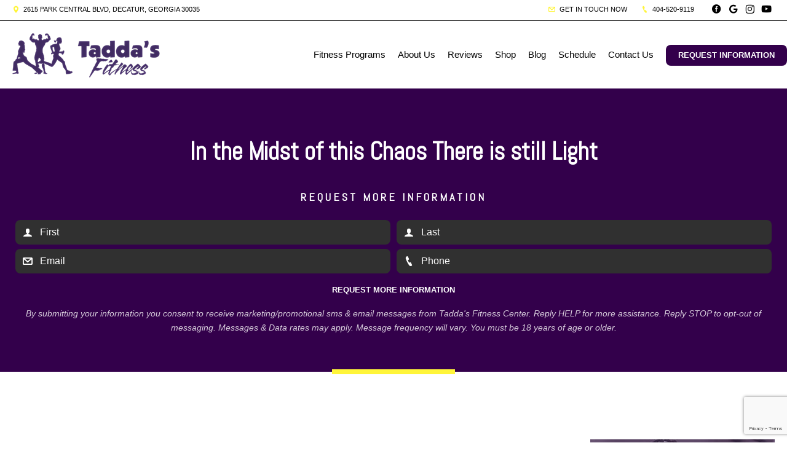

--- FILE ---
content_type: text/html; charset=utf-8
request_url: https://taddasfitness.com/blog/112934/In-the-Midst-of-this-Chaos-There-is-still-Light
body_size: 23132
content:



<!DOCTYPE html>
<html class="chrome" lang="en" xmlns="http://www.w3.org/1999/xhtml" xmlns:og="http://ogp.me/ns#" xmlns:fb="https://www.facebook.com/2008/fbml">
<head>
    <meta charset="utf-8" />
        


            <title>In the Midst of this Chaos There is still Light</title>
            <meta name="description" content="Tadda&#39;s Fitness Center - In the Midst of this Chaos There is still Light :                We are living in a time that no one on earth has ever seen. I go through different emotions when I reflect on this statement. Fear of the unknown, excitement for change, heartbreak for  ..." />

        
    <meta name="viewport" content="width=device-width, initial-scale=1, maximum-scale=1">

    <link rel="author" href="https://goo.gl/maps/da6bhm1udfFVPvE87" />
    <link rel="canonical" href="https://taddasfitness.com/blog/112934/In-the-Midst-of-this-Chaos-There-is-still-Light" />


    <meta property="og:type" content="website" />
    

    <meta property="og:site_name" content="Tadda&#39;s Fitness Center" />
    <meta property="og:title" content="In the Midst of this Chaos There is still Light">
    <meta property="og:url" content="https://taddasfitness.com/blog/112934/In-the-Midst-of-this-Chaos-There-is-still-Light" />
    <meta property="og:type" content="website" />
    <meta name="og:description" content="Tadda&#39;s Fitness Center - In the Midst of this Chaos There is still Light :                We are living in a time that no one on earth has ever seen. I go through different emotions when I reflect on this statement. Fear of the unknown, excitement for change, heartbreak for  ..." />
    <meta property="og:image" content="https://res.cloudinary.com/display97/image/upload/q_auto,fl_lossy,f_auto/6431/-176941.jpg" />

    

    

    
    <meta property="article:publisher" content="https://www.facebook.com/taddasfitness/" />
        <meta property="fb:admins" content="40509961" />
        <meta property="fb:admins" content="1490580160" />
        <meta property="fb:admins" content="516434989" />
        <meta property="fb:admins" content="678536071" />
        <meta property="fb:admins" content="100008379578599" />
    

    
    <meta name="twitter:card" content="summary" />


    <meta property="twitter:title" content="In the Midst of this Chaos There is still Light">
    <meta property="og:url" content="https://taddasfitness.com/blog/112934/In-the-Midst-of-this-Chaos-There-is-still-Light" />

    <meta name="Twitter:description" content="Tadda&#39;s Fitness Center - In the Midst of this Chaos There is still Light :                We are living in a time that no one on earth has ever seen. I go through different emotions when I reflect on this statement. Fear of the unknown, excitement for change, heartbreak for  ..." />
    <meta property="twitter:image" content="https://res.cloudinary.com/display97/image/upload/q_auto,fl_lossy,f_auto/6431/-176941.jpg" />

    

    
    

    <link rel="publisher" href="https://goo.gl/maps/da6bhm1udfFVPvE87" />

    <script src="//cdn.optimizely.com/js/988351228.js"></script>
    <link rel="apple-touch-icon" href="https://res.cloudinary.com/display97/image/upload/6431/Logo-NEW-143678.png">

    

    <link rel="icon" type="image/png" href="https://res.cloudinary.com/display97/image/upload/6431/Logo-NEW-143678.png">

    

    <meta name="msapplication-TileImage" content="https://res.cloudinary.com/display97/image/upload/w_144/6431/Logo-NEW-143678.png">
    <link rel="shortcut icon" href="https://res.cloudinary.com/display97/image/upload/w_120/6431/Logo-NEW-143678.png" />
    <link rel="mask-icon" href="https://res.cloudinary.com/display97/image/upload/w_120/6431/Logo-NEW-143678.png">





<link rel="stylesheet" href="/Resources/Ultimate/assets/css/fonts.css">
<link rel="stylesheet" href="/Resources/Ultimate/assets/css/swiper.min.css">
<link rel="stylesheet" href="/Resources/Ultimate/assets/css/ultimate.css">
<link rel="stylesheet" href="/Resources/global/global.css">


<!--Commnted out to use version 3.4.1 YN -->
<script src="https://code.jquery.com/jquery-3.6.0.min.js"></script>

<script>
        if (typeof jQuery == "undefined") {
            // Fall back to local version
            document.write(decodeURIComponent('%3Cscript src="/scripts/jquery-3.6.0.min.js" %3E%3C/script%3E'));
        }
</script>


<script src="https://code.jquery.com/ui/1.13.2/jquery-ui.js"></script>

<script>
        if (typeof jQuery == "undefined") {
            // Fall back to local version
            document.write(decodeURIComponent('%3Cscript src="/scripts/jquery-ui-1.13.2.js" %3E%3C/script%3E'));
        }
</script>
<script src="/Scripts/jquery-ui-1.9.0.custom.min.js" type="text/javascript"></script>



<!--Jquery Validate Bundle-->
<script src="/bundles/jqueryvalidate?v=qBf8U6WPNI7GDAfcW7bUO-34o2FbXuVoR2hLReFt1DY1"></script>



    
        <script src="https://www.google.com/recaptcha/api.js?render=6Lcj_t0UAAAAABRyv9Kmb6iLVQTYEeVLwJBhJ0ta"></script>
    



 
<!--Jquery Easing Bundle-->
<script src="https://cdnjs.cloudflare.com/ajax/libs/jquery-easing/1.3/jquery.easing.min.js"></script>


<script type="text/javascript" src="/Resources/Ultimate/assets/js/swiper.min.js"></script>
<script type="text/javascript" src="/Resources/Ultimate/assets/js/ultimate.js"></script>
<script type="text/javascript" src="/Resources/global/global.js"></script>

    
        <link href="https://fonts.googleapis.com/css2?family=Abel&display=swap" rel="stylesheet">
    


    
        <style>
            h1, h2, h3, h4, h5 , h6{ font-family:'Abel', sans-serif; }
        </style>
    



    
        <style>
        :root{
--bgcolor: #FFFFFF !important;
--color: #000000 !important;
--sectionAltColor: #33004B !important;
--colorAlt: #FFFFFF !important;
--dynamic: #FFF53A !important;
--separator: #303030 !important;
--sectionGap: 80px !important;
--sectionBoxed: 1600px !important;
--cornerRadius: 16px !important;
--innerpageBg: #33004B !important;
--innerpageColor: #FFFFFF !important;
--buttonBg: #33004B !important;
--buttonColor: #FFFFFF !important;
--buttonRadius: 8px !important;
--bgHeader: #FFFFFF !important;
--colorHeader: #000000 !important;
--linkHeader: #000000 !important;
--bgFooter: #FFFFFF !important;
--colorFooter: #000000 !important;
--linkFooterHover: #33004B !important;
--sliderBgColor: #000000 !important;
--sliderBgTextColor: #FFFFFF !important;
--sliderColor: #FFFFFF !important;
--servicesBgColor: #FFFFFF !important;
--servicesBgHoverColor: #FFFFFF !important;
--servicesTextColor: #FFFFFF !important;
--servicesTextHoverColor: #FFFFFF !important;
--membershipBgColor: #000000 !important;
--membershipColor: #FFFFFF !important;
--membershipCardBgColor: #000000 !important;
--membershipCardColor: #FFFFFF !important;
--farellSliderBG: #FFFFFF !important;
--farellSliderText: #1E1E29 !important;
--farellSliderShape1: #000000 !important;
--farellSliderShape2: #1E1E29 !important;
--buttonFarellColor: #FFFFFF !important;
--buttonFarellBg: #1E1E29 !important;
}
        </style>
    

<!-- LOAD ALL OTHER FILES YOU NEED... STARTING HERE -->
<!-- /ENDING HERE -->

<script type="text/javascript">

    // Start Mixpanel

    (function (e, b) {
        if (!b.__SV) {
            var a, f, i, g; window.mixpanel = b; a = e.createElement("script"); a.type = "text/javascript"; a.async = !0; a.src = ("https:" === e.location.protocol ? "https:" : "http:") + '//cdn.mxpnl.com/libs/mixpanel-2.2.min.js'; f = e.getElementsByTagName("script")[0]; f.parentNode.insertBefore(a, f); b._i = []; b.init = function (a, e, d) {
                function f(b, h) { var a = h.split("."); 2 == a.length && (b = b[a[0]], h = a[1]); b[h] = function () { b.push([h].concat(Array.prototype.slice.call(arguments, 0))) } } var c = b; "undefined" !==
                typeof d ? c = b[d] = [] : d = "mixpanel"; c.people = c.people || []; c.toString = function (b) { var a = "mixpanel"; "mixpanel" !== d && (a += "." + d); b || (a += " (stub)"); return a }; c.people.toString = function () { return c.toString(1) + ".people (stub)" }; i = "disable track track_pageview track_links track_forms register register_once alias unregister identify name_tag set_config people.set people.set_once people.increment people.append people.track_charge people.clear_charges people.delete_user".split(" "); for (g = 0; g < i.length; g++) f(c, i[g]);
                b._i.push([a, e, d])
            }; b.__SV = 1.2
        }
    })(document, window.mixpanel || []);
    mixpanel.init('49848496dbc583d246961dbc29ce18a6',{
        loaded: function(mixpanel) {
            //console.log(mixpanel.get_distinct_id());
        }
    });

    mixpanel.register_once({
        "organizationId": "6431",
        "theme": "Jeter",
        "organizationName": 'Tadda&#39;s Fitness Center'
    });
</script>





<!-- Scripts Head Start -->




    
            
                <!-- Global site tag (gtag.js) - Google Analytics -->
<script async src="https://www.googletagmanager.com/gtag/js?id=UA-143953387-1"></script>
<script>
  window.dataLayer = window.dataLayer || [];
  function gtag(){dataLayer.push(arguments);}
  gtag('js', new Date());

  gtag('config', 'UA-143953387-1');
</script>

            


        
    



<!-- Scripts Head End -->
</head>
<body class="ultimate custom-6431 blogdetails ">

    



    <div id="fb-root"></div>
        
            <script>
                (function (d, s, id) {
                    var js, fjs = d.getElementsByTagName(s)[0];
                    if (d.getElementById(id)) return;
                    js = d.createElement(s); js.id = id;
                    js.src = "//connect.facebook.net/en_US/sdk.js#xfbml=1&version=v2.6";
                    fjs.parentNode.insertBefore(js, fjs);
                }(document, 'script', 'facebook-jssdk'));</script>
        
   











<script type="text/javascript">

    $(function () {


        $(".location-header-dropdown").change(function (event) {


            // prevent defaulth
            event.preventDefault();

            //get selected value
            var locid = $(this).val()
            //alert("Location ID: " + locid)
            SetLocationCookie(locid, "location-header-dropdown");
            //alert(locid)
            reloadBasePage();
            return false;
        });

        function SetLocationCookie(locId, cssClassName) {
            //alert(locId);
            if (locId < 1) {
                return true;
            }
            if (cssClassName !== "location-header-dropdown") {
                return true;
            }
            delete_cookie('locationId');
            set_cookie("locationId", locId, 1);
            $(this).val(locId)
            return false;
        }


        var delete_cookie = function (name) {
            document.cookie = name + '=;expires=Thu, 01 Jan 1970 00:00:01 GMT;';
        };

        function set_cookie(cname, cvalue, exdays) {

            var d = new Date();
            d.setTime(d.getTime() + (exdays * 60 * 60 * 1000));
            var expires = "expires=" + d.toGMTString();
            document.cookie = cname + "=" + cvalue + "; " + expires + ";path=/";

        }

        function reloadBasePage() {
            var getUrl = window.location;
            //var baseUrl = getUrl.protocol + "//" + getUrl.host + "/" + getUrl.pathname.split('/')[1];
            var baseUrl = getUrl.protocol + "//" + getUrl.host + "/"
            window.open(baseUrl, "_self", true)
        }

    });






</script>



<!-- Header Style 2 -->
<header class="ultimate-header uHeader-2">
    <div class="ultimate-wrapper">


        <div class="ultimate-header--topBar">
                
                    <div class="ultimate-header--topBar-Left"><span class="icon icon-location"></span> 2615 Park Central Blvd, Decatur, Georgia 30035 </div>
                

            <div class="ultimate-header--topBar-Right">
                
                    <a href="MAILTO:info@taddasfitness.com"><span class="icon icon-mail"></span> Get in touch now</a>

                    <a href="tel:404-520-9119"><span class="icon icon-phone"></span> 404-520-9119</a>

                <div class="socialNetworks">
                    <ul>
                            
                                <li><a href="https://www.facebook.com/taddasfitness/" target="_blank"><span class="icon-facebook"></span><span class="inv">Facebook</span></a></li>
                            
                                                                            
                                <li><a href="https://goo.gl/maps/da6bhm1udfFVPvE87" target="_blank"><span class="icon-googleplus"></span><span class="inv">google</span></a></li>
                            
                                                    
                                <li><a href="https://www.instagram.com/taddasfitness/" target="_blank"><span class="icon-instagram"></span><span class="inv">instagram</span></a></li>
                            

                            
                                <li><a href="https://www.youtube.com/channel/UCkgxC75bXeXeKSRCSWPBeGQ" target="_blank"><span class="icon-youtube"></span><span class="inv">youtube</span></a></li>
                            
                                                                                                                        
                    </ul>
                </div>

            </div>


        </div>

        <div class="ultimate-header--content">

            <div class="ultimate-header--logo">
                <a href="/"><img src="https://res.cloudinary.com/display97/image/upload/q_auto,fl_lossy,f_auto/6431/Logo-NEW-143678.png" alt="Personal Training near Decatur" /><span class="inv">Tadda&#39;s Fitness Center</span></a>
            </div>

            <nav class="ultimate-header--nav">
                    
                        <ul>
                    
                                    
                        <li class="class-link">
                                    <a href="/classes" title="Fitness Programs" target="_self">Fitness Programs</a>

                                
                                    <ul>
                                                    <li><a href="/classes/Personal-Training" title="Personal Training" target="_self">Personal Training</a></li>
                                                    <li><a href="/classes/Group-Fitness" title="Group Fitness" target="_self">Group Fitness</a></li>
                                                    <li><a href="/classes/Bootcamp" title="Bootcamp" target="_self">Bootcamp</a></li>
                                                    <li><a href="/classes/Online-Fitness" title="Online Fitness" target="_self">Online Fitness</a></li>
                                                    <li><a href="/classes/Wellness-Coaching" title="Wellness Coaching" target="_self">Wellness Coaching</a></li>

                                    </ul>
                                
                        </li>
                    
                    
                        <li class="more-link">
                                    <a title="About Us" target="_self">About Us</a>

                                
                                    <ul>
                                                    <li><a href="http://taddasfitness.com/blog/99482/LaTasha-Tadda-Lewis" title="About Tadda" target="_self">About Tadda</a></li>
                                                    <li><a href="/trainers" title="Trainers" target="_self">Trainers</a></li>
                                                <li><a href="https://www.wellnessliving.com/login/taddas_fitness_center" title="Members Only" target="_blank">Members Only</a></li>
                                                    <li><a href="http://taddasfitness.com/blog/99485/Tadda-s-Cafe" title="Tadda&#39;s Cafe" target="_self">Tadda&#39;s Cafe</a></li>
                                                    <li><a href="http://taddasfitness.com/blog/100300/Adventures" title="Travels" target="_self">Travels</a></li>
                                                <li><a href="https://www.wellnessliving.com/selfsignup/pa1UmmI" title="Register" target="_blank">Register</a></li>

                                    </ul>
                                
                        </li>
                    
                    
                        <li class="reviews-link">
                                    <a href="/Home/Reviews" title="Reviews" target="_self">Reviews</a>

                        </li>
                    
                    
                        <li class="custom-link">
                                <a href="https://taddas-fitness-llc.myshopify.com/password" title="Shop" target="_blank">Shop</a>

                        </li>
                    
                    
                        <li class="blog-link">
                                    <a href="/blog" title="Blog" target="_self">Blog</a>

                        </li>
                    
                    
                        <li class="schedule-link">
                                    <a href="/Home/Schedule" title="Schedule" target="_self">Schedule</a>

                        </li>
                    
                    
                        <li class="contact-link">
                                    <a href="/Contact" title="Contact Us" target="_self">Contact Us</a>

                        </li>
                    

                    
                            
                                <li class="requestH popLeadCall"><a href="#" class="button">Request Information</a></li>
                            
                    
            </ul>
            </nav>

    <div class="ultimate-hmbrgr">
        <span></span>
        <span></span>
        <span></span>
    </div>

</div>

</div>
</header>
<nav class="ultimate-complete--nav">
    <div class="close_menu"><span class="icon icon-cross"></span></div>
    <ul>
            
                <li class="class-link">
                            <a href="/classes" title="Fitness Programs" target="_self">Fitness Programs</a>

                        
                            <ul>
                                            <li><a href="/classes/Personal-Training" title="Personal Training" target="_self">Personal Training</a></li>
                                            <li><a href="/classes/Group-Fitness" title="Group Fitness" target="_self">Group Fitness</a></li>
                                            <li><a href="/classes/Bootcamp" title="Bootcamp" target="_self">Bootcamp</a></li>
                                            <li><a href="/classes/Online-Fitness" title="Online Fitness" target="_self">Online Fitness</a></li>
                                            <li><a href="/classes/Wellness-Coaching" title="Wellness Coaching" target="_self">Wellness Coaching</a></li>

                            </ul>
                        
                </li>
            
            
                <li class="more-link">
                            <a title="About Us" target="_self">About Us</a>

                        
                            <ul>
                                            <li><a href="http://taddasfitness.com/blog/99482/LaTasha-Tadda-Lewis" title="About Tadda" target="_self">About Tadda</a></li>
                                            <li><a href="/trainers" title="Trainers" target="_self">Trainers</a></li>
                                        <li><a href="https://www.wellnessliving.com/login/taddas_fitness_center" title="Members Only" target="_blank">Members Only</a></li>
                                            <li><a href="http://taddasfitness.com/blog/99485/Tadda-s-Cafe" title="Tadda&#39;s Cafe" target="_self">Tadda&#39;s Cafe</a></li>
                                            <li><a href="http://taddasfitness.com/blog/100300/Adventures" title="Travels" target="_self">Travels</a></li>
                                        <li><a href="https://www.wellnessliving.com/selfsignup/pa1UmmI" title="Register" target="_blank">Register</a></li>

                            </ul>
                        
                </li>
            
            
                <li class="reviews-link">
                            <a href="/Home/Reviews" title="Reviews" target="_self">Reviews</a>

                </li>
            
            
                <li class="custom-link">
                        <a href="https://taddas-fitness-llc.myshopify.com/password" title="Shop" target="_blank">Shop</a>

                </li>
            
            
                <li class="blog-link">
                            <a href="/blog" title="Blog" target="_self">Blog</a>

                </li>
            
            
                <li class="schedule-link">
                            <a href="/Home/Schedule" title="Schedule" target="_self">Schedule</a>

                </li>
            
            
                <li class="contact-link">
                            <a href="/Contact" title="Contact Us" target="_self">Contact Us</a>

                </li>
            

            
                    
                        <li class="requestH popLeadCall"><a href="#" class="button">Request Information</a></li>
                    
            
    </ul>
</nav>
<!-- /Header Style 2 -->


<script type="text/javascript">

    $(function () {

        $(".location-link a").click(function (event) {
            
            
            // Don't follow the link
            event.preventDefault();

            // Remember the link href
            var href = $(this).attr("href");
            var locid = $(this).attr("data-locid")
            SetLocationCookie(locid, "location-link");
            //alert(href)
            //alert(locid)
            window.open(href,"_self");
            return false;
        });       

        function SetLocationCookie(locId, cssClassName) {
            //alert(locId);
            if (locId < 1) {
                return true;
            }
            if (cssClassName !== "location-link") {
                return true;
            }
            delete_cookie('locationId');
            set_cookie("locationId", locId, 1);           
            return false;

        }


        var delete_cookie = function (name) {
            document.cookie = name + '=;expires=Thu, 01 Jan 1970 00:00:01 GMT;';
        };

        function set_cookie(cname, cvalue, exdays) {

            var d = new Date();
            d.setTime(d.getTime() + (exdays * 60 * 60 * 1000));
            var expires = "expires=" + d.toGMTString();
            document.cookie = cname + "=" + cvalue + "; " + expires + ";path=/";

        }

    });

      
    

                                         

</script>

    <section class="ultimate--innerpage--title page_header-img">

            
                <h1><strong>In the Midst of this Chaos There is still Light</strong></h1>
            


                
                    <div class="leadForm_Cdsd">
                        <!-- LEAD FORM -->
                        <div style="margin-top:40px; margin-bottom: -60px;">
                            <h3 style="font-size: 14px; line-height: 22px; font-weight: 600; letter-spacing: 4px; margin-bottom: 6px; overflow: hidden; position: relative; z-index: 2; text-transform: uppercase;">Request More Information</h3>

                            


<form action="/Home/SendLead" id="formhorizontalHomepageInner" method="post">    
        <input name="__RequestVerificationToken" type="hidden" value="cA95MxOU51hPwZqIlcIo46hfAGuNzSGoq8W99H4x03_FfhsKL9tDZ62orbZouXEiYeipNoL0Cj1Y52tAN61D4mxjvB_LA3xVFE2VCLVSmBI1" />
        <input id="returnUrl" name="returnUrl" type="hidden" value="/blog/112934/In-the-Midst-of-this-Chaos-There-is-still-Light" />
        <input data-val="true" data-val-required="The EnableGDPR field is required." id="EnableGDPR" name="EnableGDPR" type="hidden" value="False" />
        <input data-val="true" data-val-required="The EnableGDPREmail field is required." id="EnableGDPREmail" name="EnableGDPREmail" type="hidden" value="False" />
        <input data-val="true" data-val-required="The EnableGDPRPhone field is required." id="EnableGDPRPhone" name="EnableGDPRPhone" type="hidden" value="False" />
        <input id="RedirectToUrl" name="RedirectToUrl" type="hidden" value="" />
        <input data-val="true" data-val-required="The IsReportForm field is required." id="IsReportForm" name="IsReportForm" type="hidden" value="False" />
        <input data-val="true" data-val-number="The field Source must be a number." data-val-required="The Source field is required." id="Source" name="Source" type="hidden" value="20" />
        <input data-val="true" data-val-number="The field LandingPageId must be a number." data-val-required="The LandingPageId field is required." id="LandingPageId" name="LandingPageId" type="hidden" value="0" />
        <input id="MixpanelDistinctId" name="MixpanelDistinctId" type="hidden" value="" />
        <input id="GoogleCaptchaToken" name="GoogleCaptchaToken" type="hidden" value="" />
        <div class="foldZero-leadform fadeIn">
                
                    <h3><span>Request More Information</span></h3>
                
             
            <div id="diverrorMsghorizontalHomepageInner"></div>
            <div class="foldZeroBox fieldType-name">
                <span class="icon-leadName"></span>
                <input class="field" data-val="true" data-val-length="Max length 20 characters" data-val-length-max="20" data-val-regex="First name contains invalid characters" data-val-regex-pattern="^[^%$()&lt;>&amp;@;*]+$" data-val-required="First Name Required" id="FName" maxlength="20" name="FName" pattern="^[^%$\(\)&lt;>&amp;@;*]+$" placeholder="First" required="required" title="First" type="text" value="" />
                <div><span class="field-validation-valid" data-valmsg-for="FName" data-valmsg-replace="true"></span></div>
            </div>
            <div class="foldZeroBox fieldType-name">
                <span class="icon-leadName"></span>
                <input class="field" data-val="true" data-val-length="Max length 20 characters" data-val-length-max="20" data-val-regex="Last name contains invalid characters" data-val-regex-pattern="^[^%$()&lt;>&amp;@;*]+$" data-val-required="Last Name Required" id="LName" maxlength="20" name="LName" pattern="^[^%$\(\)&lt;>&amp;@;*]+$" placeholder="Last" required="required" title="Last" type="text" value="" />
                <div><span class="field-validation-valid" data-valmsg-for="LName" data-valmsg-replace="true"></span></div>
            </div>


                
                    <input Value="True" data-val="true" data-val-required="The EmailOptIn field is required." id="EmailOptIn" name="EmailOptIn" type="hidden" value="False" />

                



                
                    <div id="emailRowhorizontalHomepageInner" class="foldZeroBox fieldType-mail">
                        <span class="icon-leadMail"></span>
                        <input class="field" data-val="true" data-val-length="Max length 50 characters" data-val-length-max="50" data-val-regex="Invalid" data-val-regex-pattern="^\w+([-.]\w+)*@\w+([-.]\w+)*\.\w{2,4}$" id="Email" maxlength="40" name="Email" placeholder="Email" title="Required" type="text" value="" />
                        <div><span class="field-validation-valid" data-valmsg-for="Email" data-valmsg-replace="true"></span></div>
                    </div>
                

                
                    <input Value="True" data-val="true" data-val-required="The PhoneOptIn field is required." id="PhoneOptIn" name="PhoneOptIn" type="hidden" value="False" />

                



                
                    <div id="phoneRowhorizontalHomepageInner" class="foldZeroBox fieldType-phone">
                        <span class="icon-phone"></span>
                        <input class="field" data-val="true" data-val-regex="Invalid" data-val-regex-pattern="^\(?([0-9]{3})\)?[-. ]?([0-9]{3})[-. ]?([0-9]{2,5})$" id="Phone" name="Phone" placeholder="Phone" title="Required" type="tel" value="" />
                        <div><span class="field-validation-valid" data-valmsg-for="Phone" data-valmsg-replace="true"></span></div>
                    </div>
                

                
                    <input data-val="true" data-val-number="The field Int32 must be a number." data-val-required="The Int32 field is required." id="LocationId" name="LocationId" type="hidden" value="4493" />
                

                
                    <input id="ProgramId" name="ProgramId" type="hidden" value="" />
                


            <div class="foldZeroBox fieldType-submit">
                    <input class="button" value="Request More Information" type="submit" />
            </div>
                
                    <p class="tinyText">By submitting your information you consent to receive marketing/promotional sms & email messages from Tadda&#39;s Fitness Center. Reply HELP for more assistance. Reply STOP to opt-out of messaging. Messages & Data rates may apply. Message frequency will vary. You must be 18 years of age or older.</p>
                
            

        </div>

    
</form>
<script type="text/javascript">






    $('#formhorizontalHomepageInner').on('submit', function () {
         
        $('#divgdprERowhorizontalHomepageInner').html('');
        $('#divgdprPRowhorizontalHomepageInner').html('');
        $('#divphoneRowhorizontalHomepageInner').html('');
        $('#divemailRowhorizontalHomepageInner').html('');


        //get field data on form
        var fName = $('#formhorizontalHomepageInner input[name=FName]').val();
        var lName = $('#formhorizontalHomepageInner input[name=LName]').val();
        var email = $('#formhorizontalHomepageInner input[name=Email]').val();
        var phone = $('#formhorizontalHomepageInner input[name=Phone]').val();

        /* ----- ADDED to Handle Dropdowns BEGIN ------ */

        //check if dropdowns exist
        var programDropDownPresent = $('#formhorizontalHomepageInner #ProgramId').html();
        var locationDropDownPresent = $('#formhorizontalHomepageInner #LocationId').html();

        //get values of dropdowns
        var programDropDownValue = $('#formhorizontalHomepageInner #ProgramId').val();

        var locationDropDownValue = $('#formhorizontalHomepageInner #LocationId').val();

        //program dropdown exists
        if (programDropDownPresent != '') {

            //make program dropdown required since it Is used
            $("#formhorizontalHomepageInner select[name=ProgramId]").prop('required', true);
            $("#formhorizontalHomepageInner select[name=ProgramId]").attr('data-val-required', 'Required');
        }
        //location dropdown exists
        if (locationDropDownPresent != '') {
            //make location dropdown required since it Is used
            $("#formhorizontalHomepageInner select[name=LocationId]").prop('required', true);
            $("#formhorizontalHomepageInner select[name=LocationId]").attr('data-val-required', 'Required');
        }

        //initialize variable; assume invalid until checked
        var isFormValid = true;

        //if user doesn't fill required fields, add bottom margin spacing between fields for validation error.
        $('.foldZeroBox').addClass('addValidationMargin');

        /* ----- ADDED to Handle Dropdowns END ------ */

        if (programDropDownPresent != '' && programDropDownValue == '') {

            isFormValid = false;
            console.log('program DropDown invalid');
        }

        if (locationDropDownValue == '') {
            isFormValid = false;
            console.log('locationDropDownValue invalid');
        }
        if (fName == '' || lName == "") {
            isFormValid = false;
        }


        var isGdprEmail = $('#formhorizontalHomepageInner #EnableGDPREmail').val();
        var isGdprPhone = $('#formhorizontalHomepageInner #EnableGDPRPhone').val();

        if (isGdprEmail == 'True') {
            var emailOptin = $('#formhorizontalHomepageInner input[name=EmailOptIn]').is(":checked");

            if (emailOptin && !email.trim()) {
                isFormValid = false;
            console.log('email invalid:' + isGdprEmail);
            }
        }
        else {
            if (!email.trim()) {
                isFormValid = false;
            console.log('email invalid2: ' + isGdprEmail);
            }
        }

        if (isGdprPhone == 'True') {
            var phoneOptIn = $('#formhorizontalHomepageInner input[name=PhoneOptIn]').is(":checked");

            if (phoneOptIn && !phone.trim()) {
                isFormValid = false;
            console.log('phone invalid:' + isGdprPhone);
            }
        }
        else {
            if (!phone.trim()) {
                isFormValid = false;
            console.log('phone invalid2:' + isGdprPhone)
            }
        }


        if (isGdprEmail == 'True' && isGdprPhone == 'True') {
            if (!phone.trim() && !email.trim()) {
                isFormValid = false;
                $('#diverrorMsghorizontalHomepageInner').html(" <div class='foldZeroBox fieldType-error'><span class='field-error'>Cannot submit without Email and/or Phone</span>  </div>");
            }
        }

        if (isFormValid) {
            //SPINNER STARTS AFTER CLICKING THE SUBMIT LEAD BUTTON
            // hide just the Submit Lead button to prevent multi clicking
            $('.button').hide();

            //show spinner html in _SendLeadPopUp.vbhtml. See global.css for animation
            $("#loading").fadeIn();
            //validation error space can now be removed.
            $('.foldZeroBox').removeClass('addValidationMargin');

            //END SPINNER
        }


        return isFormValid;
    });

    $(document).ready(function () {

        
            grecaptcha.ready(function () {
                grecaptcha.execute('6Lcj_t0UAAAAABRyv9Kmb6iLVQTYEeVLwJBhJ0ta', { action: 'sendlead' }).then(function (token) {
                    $('#formhorizontalHomepageInner #GoogleCaptchaToken').val(token);
                });
            });
        


        var isGdprEmail = $('#formhorizontalHomepageInner #EnableGDPREmail').val();
        var isGdprPhone = $('#formhorizontalHomepageInner #EnableGDPRPhone').val();

        if (isGdprEmail == 'False') {
            $("#formhorizontalHomepageInner input[name=Email]").prop('required', true).attr('data-val-required', 'Required');
        }
        else if (isGdprEmail == 'True') {

            var emailOptin = $('#formhorizontalHomepageInner input[name=EmailOptIn]').is(":checked");
            if (emailOptin)
                $('#emailRowhorizontalHomepageInner').fadeIn('slow');
            else
                $('#emailRowhorizontalHomepageInner').fadeOut('slow');
        }
        if (isGdprPhone == 'False') {
            $("#formhorizontalHomepageInner input[name=Phone]").prop('required', true).attr('data-val-required', 'Required');
        }
        else if (isGdprPhone == 'True') {
            var phoneOptIn = $('#formhorizontalHomepageInner input[name=PhoneOptIn]').is(":checked");
            if (phoneOptIn)
                $('#phoneRowhorizontalHomepageInner').fadeIn('slow');
            else
                $('#phoneRowhorizontalHomepageInner').fadeOut('slow');
        }

        $("#formhorizontalHomepageInner input[name=Email]").change(function() {
                $('#divemailRowhorizontalHomepageInner').html('');
         });
         $("#formhorizontalHomepageInner input[name=Phone]").change(function() {
                $('#divphoneRowhorizontalHomepageInner').html('');
         });


        $("#formhorizontalHomepageInner input[name=EmailOptIn]").change(function () {
            if (this.checked) {
                $('#emailRowhorizontalHomepageInner').fadeIn('slow');
                $('#divgdprERowhorizontalHomepageInner').html('');
                $("#formhorizontalHomepageInner input[name=Email]").prop('required', true);
            }
            else {

                $('#emailRowhorizontalHomepageInner').fadeOut('slow');
                $("#formhorizontalHomepageInner input[name=Email]").prop('required', false);
                $("#formhorizontalHomepageInner input[name=Email]").val('');
            }
        });

        $("#formhorizontalHomepageInner input[name=PhoneOptIn]").change(function () {
            if (this.checked) {
                $('#phoneRowhorizontalHomepageInner').fadeIn('slow');
                $('#divgdprPRowhorizontalHomepageInner').html('');
                $("#formhorizontalHomepageInner input[name=Phone]").prop('required', true);
            }
            else {
                $('#phoneRowhorizontalHomepageInner').fadeOut('slow');
                $("#formhorizontalHomepageInner input[name=Phone]").prop('required', false);
                $("#formhorizontalHomepageInner input[name=Phone]").val('');
            }
        });


    });
    /* ----- ADDED to Handle Dropdowns ------ */
    //Change back to non error color if user selects a location
    $("#formhorizontalHomepageInner #LocationId").on('click', function (event) {
        var locationSelected = $('#formhorizontalHomepageInner #LocationId').val();
        if (locationSelected != "") {
            $('#formhorizontalHomepageInner #LocationId').removeClass('input-validation-error');
        }
    });

    //Change back to non error color if user selects a program
    $('#formhorizontalHomepageInner #ProgramId').on('change', function (event) {
        var programSelected = $(this).val();
        if (programSelected != "") {
            $('#formhorizontalHomepageInner #ProgramId').removeClass('input-validation-error');
        } else {
            $('#formhorizontalHomepageInner #ProgramId').addClass('input-validation-error');
        }
    });
    /* ----- ADDED to Handle Dropdowns END ------ */
</script>



<style>
    .addValidationMargin {
        margin-bottom: 6px !important;
    }
</style>



                        </div>
                        <!-- /LEAD FORM -->
                            
                                <a href="#" class="leadForm_Cdsd_btn button popLeadCall">Request More Information</a>
                            
                    </div>
                
    </section>



    <div class="ultimate--linebreak"><div><span class="icon icon-slideRight"></span></div></div>

    <section id="innerPageSection" class="ultimate--innerpage">
        <div class="content">
             











<div>

        <img src="https://res.cloudinary.com/display97/image/upload/q_auto,fl_lossy,f_auto/c_scale,w_300/v1362515922/6431/-176941.jpg" itemprop="image" class="portrait alignright" alt="In the Midst of this Chaos There is still Light" /> 


    


    <p><p style="margin:0in 0in 8pt;color:#222222;background-color:#ffffff;font-size:11pt;font-family:Calibri, sans-serif;line-height:15.5467px;"><span style="color:black;">&nbsp;</span></p><p style="margin:0in 0in 8pt;color:#222222;background-color:#ffffff;font-size:11pt;font-family:Calibri, sans-serif;line-height:15.5467px;"><span style="color:black;">&nbsp;</span></p><p style="margin:0in 0in 8pt;color:#222222;background-color:#ffffff;font-size:11pt;font-family:Calibri, sans-serif;line-height:15.5467px;"><span style="color:black;">&nbsp;</span></p><p style="margin:0in 0in 8pt;color:#222222;background-color:#ffffff;font-size:11pt;font-family:Calibri, sans-serif;line-height:15.5467px;text-align:center;"><span style="color:black;"><img src="https://res.cloudinary.com/display97/image/upload/6431/My-Post-8-176942.jpg" alt="" />We are living in a time that no one on earth has ever seen. I go through different emotions when I reflect on this statement. Fear of the unknown, excitement for change, heartbreak for the deaths and family financial crisis, inspired to create, chaotic and grateful I have my God.<span style="text-decoration:underline;"></span><span style="text-decoration:underline;"></span></span></p><p style="margin:0in 0in 8pt;color:#222222;background-color:#ffffff;font-size:11pt;font-family:Calibri, sans-serif;line-height:15.5467px;"><span style="color:black;">I want you to know that life is not easy for any of us right now. Every day presents an unpredictable challenge.<span style="text-decoration:underline;"></span><span style="text-decoration:underline;"></span></span></p><p style="margin:0in 0in 8pt;color:#222222;background-color:#ffffff;font-size:11pt;font-family:Calibri, sans-serif;line-height:15.5467px;"><span style="color:black;">The world is in disorder; &nbsp;shutdowns, quarantines, sports, concerts and the Olympics cancelled, store closings, curfews, children becoming homeschoolers, with parents being forced to teach, businesses closing, and an untrustworthy President. We are living in what appear to be apocalyptic times.<span style="text-decoration:underline;"></span><span style="text-decoration:underline;"></span></span></p><p style="margin:0in 0in 8pt;color:#222222;background-color:#ffffff;font-size:11pt;font-family:Calibri, sans-serif;line-height:15.5467px;"><span style="color:black;">However, light shines in the darkest places and as children of God we shine our brightest in the midst of chaos. The most powerful moments in life often come when we find the courage to let go of what can&rsquo;t be changed. When you are no longer able to alter a situation, you are challenged to transform yourself, and to grow beyond the unchangeable, that&rsquo;s what changes everything.<span style="text-decoration:underline;"></span><span style="text-decoration:underline;"></span></span></p><p style="margin:0in 0in 8pt;color:#222222;background-color:#ffffff;font-size:11pt;font-family:Calibri, sans-serif;line-height:15.5467px;"><span style="color:black;">I am grateful for the social distancing.&nbsp; Quarantine for many, allows time to do things we have put off for years. One of the best things to come out of this self isolation is that it forces us to focus on and get back to loving ourselves in ways we haven&rsquo;t since we were younger.&nbsp;<span style="text-decoration:underline;"></span><span style="text-decoration:underline;"></span></span></p><p style="margin:0in 0in 8pt;color:#222222;background-color:#ffffff;font-size:11pt;font-family:Calibri, sans-serif;line-height:15.5467px;"><span style="color:black;">Social distancing is forcing me to take care of myself like I did in college, when surviving day to day is all I had and all I knew to do. When I was in college, I had little to no money. Coming from a single parent home of four kids, my mother&rsquo;s main goal was to make sure we could pay tuition. So, to help I did my own hair, I became a master at blow drying and curling my hair. When I needed a perm, I would get a dormmate or friend to perm my hair for me. I had a nail kit and I would push back my own cuticles and polish my finger and toe nails in whatever popping color I wanted, with red being my usual color of choice. I was forced to do my own facials and follow my own exercise routine.&nbsp;<span style="text-decoration:underline;"></span><span style="text-decoration:underline;"></span></span></p><p style="margin:0in 0in 8pt;color:#222222;background-color:#ffffff;font-size:11pt;font-family:Calibri, sans-serif;line-height:15.5467px;"><span style="color:black;">These times make us realize that we can survive off limited resources, ignoring outside influences, living without clothes, purses or whatever extraneous material things we use to chose to spend our money on.&nbsp;<span style="text-decoration:underline;"></span><span style="text-decoration:underline;"></span></span></p><p style="margin:0in 0in 8pt;color:#222222;background-color:#ffffff;font-size:11pt;font-family:Calibri, sans-serif;line-height:15.5467px;"><span style="color:black;">They are forcing us to get to know the people we live with. That sounds funny right, because we see those people every day, but now we are observing their habits, what makes them smile or break into a gut busting laugh, what foods they love and what makes them tick. We are being forced to have deep conversations and ask the hard-uncomfortable questions.<span style="text-decoration:underline;"></span><span style="text-decoration:underline;"></span></span></p><p style="margin:0in 0in 8pt;color:#222222;background-color:#ffffff;font-size:11pt;font-family:Calibri, sans-serif;line-height:15.5467px;"><span style="color:black;">It forces us to conserve and think about our future, our health and wellbeing. It makes us think about what is truly important, i.e. people, family and preserving our world. It&rsquo;s going to take courage to get through these unknown times, courage to cry and ask for help, courage to hug someone who needs it even when you&rsquo;re scared to shake their hands and courage to do whats best for not only your health but the health of others. Remember, our courage doesn&rsquo;t always roar aloud. Sometimes its&rsquo;s the quiet voice at the end of the day whispering. &ldquo;I will try my best again tomorrow&rdquo;. So, stand strong. Things turn out best for those who make the best out of the way things turn out.<span style="text-decoration:underline;"></span><span style="text-decoration:underline;"></span></span></p><p style="margin:0in 0in 8pt;color:#222222;background-color:#ffffff;font-size:11pt;font-family:Calibri, sans-serif;line-height:15.5467px;"><span style="color:black;">These times are forcing us to find peace in the midst of chaos. Peace does not mean to be in a place where there is no chaos, trouble, or hard realities to deal with, Peace means to be in the midst of all those things and remain mentally, emotionally and physically centered. No Mess</span></p></p>

</div>

    

    <div class="social_share_97d">
        <h4>Share this post!</h4>
        <ul class="social_share_box">
            <li class="facebook"><a href="https://www.facebook.com/sharer/sharer.php?u=http://taddasfitness.com/blog/112934/In-the-Midst-of-this-Chaos-There-is-still-Light" target="_blank">Share on Facebook</a></li>
            <li class="twitter"><a href="https://twitter.com/intent/tweet/?text=Check%20out%20this%20awesome%20post!&url=http://taddasfitness.com/blog/112934/In-the-Midst-of-this-Chaos-There-is-still-Light" target="_blank">Share on Twitter</a></li>
        </ul>
    </div>

    


    

    


<!-- /Facebook Review  -->


<script type="text/javascript">
    mixpanel.track("Viewed Blog Post");
</script>






        </div>
    </section>






<!-- Footer Style 2 -->
<footer class="ultimate-footer uFooter-2">
    <div class="ultimate-wrapper">


        <a href="#" class="goTop"><span class="icon icon-slideRight"></span><span class="inv">Go to Top</span></a>

        <div class="ultimate-footer--logo">
            <a href="/"><img src="https://res.cloudinary.com/display97/image/upload/q_auto,fl_lossy,f_auto/6431/Logo-NEW-143678.png" alt="Personal Training near Decatur" /><span class="inv">School Name</span></a>
        </div>
        
        <div class="gap-40"></div>
        <div class="max1200 row row_inline col_gap_20">

            <div class="row_col c-1-4">
                <div class="ultimate-footer--nav">
                    <h4> Quick access</h4>
                    <ul class="list--dot">
                                                        
                                                        <li class="more-link">
                                                                    <a title="About Us" target="_self">About Us</a>
                                                        </li>
                                
                                
                                                        <li class="reviews-link">
                                                                    <a href="/Home/Reviews" title="Reviews" target="_self">Reviews</a>
                                                        </li>
                                
                                
                                                        <li class="custom-link">
                                                                <a href="https://taddas-fitness-llc.myshopify.com/password" title="Shop" target="_blank">Shop</a>
                                                        </li>
                                
                                
                                                        <li class="blog-link">
                                                                    <a href="/blog" title="Blog" target="_self">Blog</a>
                                                        </li>
                                
                                
                                                        <li class="schedule-link">
                                                                    <a href="/Home/Schedule" title="Schedule" target="_self">Schedule</a>
                                                        </li>
                                
                                
                                                        <li class="contact-link">
                                                                    <a href="/Contact" title="Contact Us" target="_self">Contact Us</a>
                                                        </li>
                                
                    </ul>
                </div>
            </div>



            <div class="row_col c-1-4">
                <div class="ultimate-footer--nav">
                        
                            <h4>Follow Us</h4>
                            

<!-- Footer Social -->
<ul>
        
            <li><a href="https://www.facebook.com/taddasfitness/" target="_blank"><span class="icon icon-facebook"></span>Facebook</a></li>
        
                
            <li><a href="https://goo.gl/maps/da6bhm1udfFVPvE87" target="_blank"><span class="icon icon-google"></span>Google</a></li>
        
            
            <li><a href="https://www.instagram.com/taddasfitness/" target="_blank"><span class="icon icon-instagram"></span>Instagram</a></li>
        

        
            <li><a href="https://www.youtube.com/channel/UCkgxC75bXeXeKSRCSWPBeGQ" target="_blank"><span class="icon icon-youtube"></span>Youtube</a></li>
        
                    </ul>
<!-- /Footer Social -->

                        

                    <br />

                        
                            <h4> Contact</h4>
                            <ul class="list--dot">
                                <li>
                                    2615 Park Central Blvd, Decatur, Georgia 30035
                                </li>
                                                                    
                                        <li><a href="tel:404-520-9119"> 404-520-9119</a></li>
                                    
                                                                    
                                        <li> <a href="mailto:info@taddasfitness.com">info@taddasfitness.com</a></li>
                                    
                            </ul>
                        
                </div>
            </div>
        </div>

        <div class="gap-40"></div>
        <div class="center">
                
                    <p><a href="#" class="button largeButton popLeadCall">Request Information Now!</a></p>
                
        </div>
        <div class="gap-40"></div>



        <div class="copyright">
            <p>
                Copyright &copy; 2025 - <a href="https://www.97display.com" target="_blank">
                        
                            Fitness
                        
 Websites Developed by 97Display Websites
                </a>/ <a href="/privacy-policy">Privacy Policy</a>

            </p>
        </div>

    </div>
</footer>
<!-- /Footer Style 2 -->


<script type="text/javascript">

    $(function () {

        $(".location-link a").click(function (event) {
            
            
            // Don't follow the link
            event.preventDefault();

            // Remember the link href
            var href = $(this).attr("href");
            var locid = $(this).attr("data-locid")
            SetLocationCookie(locid, "location-link");
            //alert(href)
            //alert(locid)
            window.open(href,"_self");
            return false;
        });       

        function SetLocationCookie(locId, cssClassName) {
            //alert(locId);
            if (locId < 1) {
                return true;
            }
            if (cssClassName !== "location-link") {
                return true;
            }
            delete_cookie('locationId');
            set_cookie("locationId", locId, 1);           
            return false;

        }


        var delete_cookie = function (name) {
            document.cookie = name + '=;expires=Thu, 01 Jan 1970 00:00:01 GMT;';
        };

        function set_cookie(cname, cvalue, exdays) {

            var d = new Date();
            d.setTime(d.getTime() + (exdays * 60 * 60 * 1000));
            var expires = "expires=" + d.toGMTString();
            document.cookie = cname + "=" + cvalue + "; " + expires + ";path=/";

        }

    });

      
    

                                         

</script>

        
            





<!-- Mary Popin -->
<section class="maryPopin ">
    <div class="maryPopin_inner">
        <div class="maryPopin_content">

                
                        

                            <div class="popup_testimonials">
                                    
                                        <div class="popup_testimonials-item">
                                            <figure class="popup_testimonials-avatar">
                                                    
                                                        <img src="https://res.cloudinary.com/display97/image/upload/q_auto,fl_lossy,f_auto/v1362515922/6431/TestimonialImage-140168.png" alt=" near Decatur" class="reviewImage" />
                                                    
                                            </figure>
                                            <header class="popup_testimonials-header">
                                                <h4>Tamara Guilford Harris</h4>
                                                <div class="popup_testimonials-stars"></div>
                                            </header>
                                            <div class="popup_testimonials-text"><p>This place is truly No Mess. Be prepared to get what you put in. Taddas&rsquo;s Fitness gives you every opportunity to reach your goals, from meal plans, excellent trainers and dynamic work outs. Most importantly it&rsquo;s the atmosphere and people. We work hard together, push and encourage one another. You will not find that at LA fitness or Planet fitness . I love it and because of it I love me inside and out.</p></div>
                                        </div>
                                    
                                    
                                        <div class="popup_testimonials-item">
                                            <figure class="popup_testimonials-avatar">
                                                    
                                                        <img src="https://res.cloudinary.com/display97/image/upload/q_auto,fl_lossy,f_auto/v1362515922/6431/TestimonialImage-140169.png" alt=" near Decatur" class="reviewImage" />
                                                    
                                            </figure>
                                            <header class="popup_testimonials-header">
                                                <h4>T JM Williams </h4>
                                                <div class="popup_testimonials-stars"></div>
                                            </header>
                                            <div class="popup_testimonials-text"><p>Good vibe &amp; energy 💪🏾 A great spot to get your workout on.</p></div>
                                        </div>
                                    
                                    
                                        <div class="popup_testimonials-item">
                                            <figure class="popup_testimonials-avatar">
                                                    
                                                        <img src="https://res.cloudinary.com/display97/image/upload/q_auto,fl_lossy,f_auto/v1362515922/6431/TestimonialImage-140175.png" alt=" near Decatur" class="reviewImage" />
                                                    
                                            </figure>
                                            <header class="popup_testimonials-header">
                                                <h4>Felecia Heath</h4>
                                                <div class="popup_testimonials-stars"></div>
                                            </header>
                                            <div class="popup_testimonials-text"><p>I am half way through my first boot camp with Taddas and I am truly impressed. I wasn't sure I could do it and a few people confirmed that I was crazy to sign up when I haven't worked out in years but I was determined to at least try. Well I love it and am looking forward to being on that other stuff for the next few weeks. Tadda has helped me change my way of thinking and I'm healthier because of it. I've tried some foods I would never try before. I'm eating foods because of the nutritional value and how it will benefit me. I know, I can't believe I said that either. I recommend Tadda's Fitness to anyone looking for a healthier you. #nomess</p></div>
                                        </div>
                                    

                            </div>

                        
                

                
                    <script>
                        $('html').on('mouseleave', function () {
                            var tstCookie = readCookie("showLeadForm");
                            if (tstCookie == null || tstCookie == false) {
                                $('.maryPopin').addClass('active');
                                $('.maryPopin_lead').addClass('active');
                                createCookie("showLeadForm", true, 24);
                            } else {
                                createCookie("showLeadForm", true, 24);
                            }
                        });
                    </script>
                

                

                    <div class="maryPopin_lead">
                            
                                <h3>Request Information Now!</h3>
                            

                        



<aside class="popupdevcode81_leadform">

    

<form action="/Home/SendLead" id="formpopup" method="post">        
            <input name="__RequestVerificationToken" type="hidden" value="_V6NFmTKqU0bfXq8IbWYL6S6fJjQvCxZUYkmhKp8T2y0hEVrB1Te3DF3A_KzMsiRS6aSjirGnq-bUefhrkLcuzJmC_77fSPt7P4cX7pKdvo1" />
            <input id="returnUrl" name="returnUrl" type="hidden" value="/blog/112934/In-the-Midst-of-this-Chaos-There-is-still-Light" />
            <input data-val="true" data-val-required="The EnableGDPR field is required." id="EnableGDPR" name="EnableGDPR" type="hidden" value="False" />
            <input data-val="true" data-val-required="The EnableGDPREmail field is required." id="EnableGDPREmail" name="EnableGDPREmail" type="hidden" value="False" />
            <input data-val="true" data-val-required="The EnableGDPRPhone field is required." id="EnableGDPRPhone" name="EnableGDPRPhone" type="hidden" value="False" />
            <input data-val="true" data-val-required="The ComplianceToggle field is required." id="ComplianceToggle" name="ComplianceToggle" type="hidden" value="False" />
            <input id="RedirectToUrl" name="RedirectToUrl" type="hidden" value="" />
            <input data-val="true" data-val-required="The IsReportForm field is required." id="IsReportForm" name="IsReportForm" type="hidden" value="False" />
            <input data-val="true" data-val-number="The field Source must be a number." data-val-required="The Source field is required." id="Source" name="Source" type="hidden" value="20" />
            <input data-val="true" data-val-number="The field LandingPageId must be a number." data-val-required="The LandingPageId field is required." id="LandingPageId" name="LandingPageId" type="hidden" value="0" />
            <input id="MixpanelDistinctId" name="MixpanelDistinctId" type="hidden" value="" />
            <input data-val="true" data-val-number="The field SourcePageId must be a number." id="SourcePageId" name="SourcePageId" type="hidden" value="" />
            <input id="GoogleCaptchaToken" name="GoogleCaptchaToken" type="hidden" value="" />

            <div class="dc81_full" id="diverrorMsgpopup">
            </div>
            <div class="dc81_full">
                <div class="dc81_halfleft">
                    <input class="dc81_field dc81_iconProfile" data-val="true" data-val-length="Max length 20 characters" data-val-length-max="20" data-val-regex="First name contains invalid characters" data-val-regex-pattern="^[^%$()&lt;>&amp;@;*]+$" data-val-required="First Name Required" id="FName" maxlength="20" name="FName" pattern="^[^%$\(\)&lt;>&amp;@;*]+$" placeholder="First" required="required" title="First" type="text" value="" />
                    <span class="field-validation-valid" data-valmsg-for="FName" data-valmsg-replace="true"></span>
                </div>

                <div class="dc81_halfright">
                    <input class="dc81_field dc81_iconProfile" data-val="true" data-val-length="Max length 20 characters" data-val-length-max="20" data-val-regex="Last name contains invalid characters" data-val-regex-pattern="^[^%$()&lt;>&amp;@;*]+$" data-val-required="Last Name Required" id="LName" maxlength="20" name="LName" pattern="^[^%$\(\)&lt;>&amp;@;*]+$" placeholder="Last" required="required" title="Last" type="text" value="" />
                    <span class="field-validation-valid" data-valmsg-for="LName" data-valmsg-replace="true"></span>
                </div>
                <br class="clear" />
            </div>

<input data-val="true" data-val-required="The EmailOptIn field is required." id="EmailOptIn" name="EmailOptIn" type="hidden" value="True" />

<input data-val="true" data-val-required="The PhoneOptIn field is required." id="PhoneOptIn" name="PhoneOptIn" type="hidden" value="True" />
                
                    <div id="emailRowpopup" class="dc81_full">
                        <input class="dc81_field" data-val="true" data-val-length="Max length 50 characters" data-val-length-max="50" data-val-regex="Invalid" data-val-regex-pattern="^\w+([-.]\w+)*@\w+([-.]\w+)*\.\w{2,4}$" id="Email" maxlength="40" name="Email" placeholder="Email" title="Required" type="text" value="" />
                        <span class="field-validation-valid" data-valmsg-for="Email" data-valmsg-replace="true"></span>
                        <div id="divemailRowpopup"></div>
                    </div>
                

                
                    <div id="phoneRowpopup" class="dc81_full">
                        <input class="dc81_field" data-val="true" data-val-regex="Invalid" data-val-regex-pattern="^\(?([0-9]{3})\)?[-. ]?([0-9]{3})[-. ]?([0-9]{2,5})$" id="Phone" name="Phone" placeholder="Phone" title="Required" type="tel" value="" />
                        <span class="field-validation-valid" data-valmsg-for="Phone" data-valmsg-replace="true"></span>
                        <div id="divphoneRowpopup"></div>
                    </div>
                


                
                    <input data-val="true" data-val-number="The field GenderId must be a number." id="GenderId" name="GenderId" type="hidden" value="" />
                

                
                    <input data-val="true" data-val-number="The field Int32 must be a number." data-val-required="The Int32 field is required." id="LocationId" name="LocationId" type="hidden" value="4493" />
                

                
                    <input id="ProgramId" name="ProgramId" type="hidden" value="" />
                




            <input data-val="true" data-val-length="Max length 255 characters" data-val-length-max="255" data-val-regex="Invalid characters" data-val-regex-pattern="^[^%$()&lt;>*]+$" id="Comment" name="Comment" type="hidden" value="" />





                
                    <p><small class="tinyText">By submitting your information you consent to receive marketing/promotional sms & email messages from Tadda&#39;s Fitness Center. Reply HELP for more assistance. Reply STOP to opt-out of messaging. Messages & Data rates may apply. Message frequency will vary. You must be 18 years of age or older.</small></p>
                

            <div class="dc81_full">
                <input class="dc81_button" value="Request More Information" type="submit" />
            </div>

        
</form></aside>

<style type="text/css">
     .popupdevcode81_leadform .field-validation-error{  color: #FF0000 !important; text-align: center; display: block;   }
     
     .popupdevcode81_leadform *{ box-sizing: border-box; }
    .popupdevcode81_leadform  .formHeader{font-size: 28px; font-weight: bold; color: #fff; margin: 0 auto; max-width: 450px; text-align: center; width: 100%; text-transform: uppercase;}
    .popupdevcode81_leadform  .formSubHeader{font-size: 20px; font-weight: bold; color: #fff; margin: 0 auto; max-width: 450px; text-align: center; width: 100%; text-transform: uppercase;}
        
            .popupdevcode81_leadform {background-color: #000;}
        
    .popupdevcode81_leadform { margin: 0 auto; max-width: 450px; text-align: center; width: 100%; padding: 20px;  }
    .popupdevcode81_leadform label{ color: #fff; font-weight: bold; font-size: 12px; text-transform: uppercase; text-align: left; display: block; }
    .popupdevcode81_leadform .dc81_choice{ color: #fff !important; text-transform: none !important;  }
    .popupdevcode81_leadform small{ display: block; line-height: 17px; }
    .popupdevcode81_leadform small a{ border-bottom: 1px solid blue; color: #fff ; }
    .popupdevcode81_leadform small a:hover{ border-bottom: 1px solid red; }
    .popupdevcode81_leadform .dc81_title{ font-size: 15px; font-weight: bold; color: #fff; margin-bottom: 0; text-transform: uppercase; }
    .popupdevcode81_leadform .dc81_req{ color: red; }
    .popupdevcode81_leadform .dc81_halfleft, .dc81_halfright{ display: block; float: left; margin-bottom:10px; width: 50%; }
    .popupdevcode81_leadform .dc81_halfleft{ padding-right: 10px; }
    .popupdevcode81_leadform .dc81_halfright{ padding-left: 10px; }
    .popupdevcode81_leadform .dc81_full{ margin-bottom:10px; }
    .popupdevcode81_leadform .dc81_checkbox{ float: left; vertical-align: middle; width: 24px; height: 24px; }
    .popupdevcode81_leadform .dc81_field, .dc81_textarea, .dc81_select{ background: var(--leadformInputBg, rgba(255,255,255,0.2)); color: var(--leadformColor, #fff); border: none; border-radius: var(--buttonRadius, 0px); font-size: 16px; height: 44px; padding: 0 15px; width: 100%; -webkit-appearance: none; }
    .popupdevcode81_leadform .dc81_selectBox{ position: relative; } .dc81_select{ font-size: 14px; }
    .popupdevcode81_leadform .dc81_selectBox:after{ content: ''; width: 10px; height: 2px; background-color: #fff; transform: rotate(45deg); position: absolute; top: 20px; right: 16px; }
    .popupdevcode81_leadform .dc81_selectBox:before{ content: ''; width: 10px; height: 2px; background-color: #fff; transform: rotate(-45deg); position: absolute; top: 20px; right: 10px; }
    .popupdevcode81_leadform .dc81_textarea{ height: 120px; }
    .popupdevcode81_leadform .dc81_button { background: var(--buttonBg, #dc0000); border: 1px solid var(--buttonBg, #dc0000); color: var(--buttonColor, #fff); cursor: pointer; display: inline-block; font-weight: bold; width: 100%; max-width: 300px; padding: 10px; font-size: 15px; margin: 0 auto; display: block; border-radius: var(--buttonRadius, 0px); -webkit-box-sizing: border-box; -moz-box-sizing: border-box; box-sizing: border-box; -webkit-transition: all 0.2s ease-in-out; -moz-transition: all 0.2s ease-in-out; -o-transition: all 0.2s ease-in-out; transition: all 0.2s ease-in-out; }
    .popupdevcode81_leadform .dc81_button:hover{ background: var(--buttonColor, #fff); border: 1px solid var(--buttonBg, #dc0000); color: var(--buttonBg, #dc0000); }
    .popupdevcode81_leadform .dc81_iconProfile{ background-image: url(https://97displaylive.blob.core.windows.net/aqua/global/type_name.png); background-position: right center; background-repeat: no-repeat; }
    .popupdevcode81_leadform .dc81_helptxt{ color: #fff;  text-align: left; display: block; }
</style>

<script type="text/javascript">
        $('#formpopup').submit(function () {

            //SPINNER FOR AFTER CLICKING THE SUBMIT LEAD BUTTON
            //get field data on form
            var fName = $('#formpopup input[name=FName]').val();
            var lName = $('#formpopup input[name=LName]').val();
            var email = $('#formpopup input[name=Email]').val();
            var phone = $('#formpopup input[name=Phone]').val();

            if (fName != '' && lName !== "" && email != '' && phone != '') {
                //hide just the Submit Lead button to prevent multi clicking
                $('.dc81_button').hide();

                //show spinner html in _SendLeadPopUp.vbhtml. see global.css for animation
                $("#loading").fadeIn();
            }
            //END SPINNER


            $('#divgdprERowpopup').html('');
            $('#divgdprPRowpopup').html('');
            $('#divphoneRowpopup').html('');
            $('#divemailRowpopup').html('');
            $('#divgComplianceTogglepopup').html('');
            $('#diverrorMsgpopup').html('');


            var isFormValid = true;
            var isGdpr = $('#formpopup #EnableGDPR').val();

            var isGdprEmail = $('#formpopup #EnableGDPREmail').val();
            var isGdprPhone = $('#formpopup #EnableGDPRPhone').val();


            var isComplianceToggle = $('#formpopup #ComplianceToggle').val();
            var email = $('#formpopup input[name=Email]').val();
            var phone = $('#formpopup input[name=Phone]').val();
            var acceptComplianceToggle = $('#formpopup input[name=AcceptComplianceToggle]').is(":checked");

            var phoneOptIn = $('#formpopup input[name=PhoneOptIn]').is(":checked");
            var emailOptin = $('#formpopup input[name=EmailOptIn]').is(":checked");



            if (isGdprEmail == 'True') {

                if (emailOptin && !email.trim()) {
                    isFormValid = false;
                }
            }
            else {
                if (!email.trim()) {
                    isFormValid = false;
                }
            }


            if (isGdprPhone == 'True') {

                if (phoneOptIn && !phone.trim()) {
                    isFormValid = false;
                }
            }
            else {
                if (!phone.trim()) {
                    isFormValid = false;
                }
            }
            if (isGdprEmail == 'True' && isGdprPhone == 'True') {
                if (!phone.trim() && !email.trim()) {
                    isFormValid = false;
                    $('#diverrorMsgpopup').html("<span class='field-error'>Cannot submit without Email and/or Phone</span> <br class='clear' />");
                }

            }

            if (isComplianceToggle == "True") {
                var complianceToggleRequiredMsg = 'Must accept terms to submit';

                if (acceptComplianceToggle == false) {

                    $('#divgComplianceTogglepopup').append("<span class='field-error'>" + complianceToggleRequiredMsg + "</span><br/>");
                    isFormValid = false;
                }
            }

            if (isFormValid == false) {
                $('#diverrorMsgpopup').fadeIn('slow');
            }
            return isFormValid;

        });




    //$.validator.unobtrusive.adapters.addBool("mustbetrue", "required");
    $(document).ready(function () {
        
           //var googleCaptchaToken = document.querySelector('#GoogleCaptchaToken');
            grecaptcha.ready(function () {
                grecaptcha.execute('6Lcj_t0UAAAAABRyv9Kmb6iLVQTYEeVLwJBhJ0ta', { action: 'sendlead' }).then(function (token) {
                    $('#formpopup #GoogleCaptchaToken').val(token);
                });
            });
        


        var isGdprEmail = $('#formpopup #EnableGDPREmail').val();
        var isGdprPhone = $('#formpopup #EnableGDPRPhone').val();

        if (isGdprEmail == 'False') {
            $("#formpopup input[name=Email]").prop('required', true).attr('data-val-required', 'Required');
        }
        else if (isGdprEmail == 'True') {

           var emailOptin = $('#formpopup input[name=EmailOptIn]').is(":checked") ;
            if (emailOptin)
                $('#emailRowpopup').fadeIn('slow');
            else
                $('#emailRowpopup').fadeOut('slow');
        }
        if (isGdprPhone == 'False') {
            $("#formpopup input[name=Phone]").prop('required', true).attr('data-val-required', 'Required');
        }
        else if (isGdprPhone == 'True') {
            var phoneOptIn = $('#formpopup input[name=PhoneOptIn]').is(":checked");
            if (phoneOptIn)
                $('#phoneRowpopup').fadeIn('slow');
            else
                $('#phoneRowpopup').fadeOut('slow');
        }



        $("#formpopup input[name=Email]").change(function() {

                $('#divemailRowpopup').html('');
         });
         $("#formpopup input[name=Phone]").change(function() {

                $('#divphoneRowpopup').html('');
         });




        $('#diverrorMsgpopup').fadeOut('slow');


        $("#formpopup input[name=EmailOptIn]").change(function () {
            //console.log('#formpopup input[name=EmailOptIn]');
            if (this.checked) {
                $('#emailRowpopup').fadeIn('slow');
                $('#divgdprERowpopup').html('');
                $("#formpopup input[name=Email]").prop('required', true);
            }
            else {
                $('#emailRowpopup').fadeOut('slow');
                $("#formpopup input[name=Email]").prop('required', false);
                $("#formpopup input[name=Email]").val('');
            }
        });

        $("#formpopup input[name=PhoneOptIn]").change(function () {

            //console.log('#formpopup input[name=PhoneOptIn]');
            if (this.checked) {
                $('#phoneRowpopup').fadeIn('slow');
                $('#divgdprPRowpopup').html('');
                $("#formpopup input[name=Phone]").prop('required', true);
            }
            else {
                $('#phoneRowpopup').fadeOut('slow');
                $("#formpopup input[name=Phone]").prop('required', false);
                $("#formpopup input[name=Phone]").val('');
            }
        });


    });
</script>

                    </div>
                


            <div class="maryClose">
                <span></span>
                <span></span>
            </div>
        </div>
    </div>
</section>
<!-- /Mary Popin -->

<div id="loading">
    <div id="loadingcontent">
        <p id="loadingspinner">

            <div id="floatingBarsG">
                <div class="blockG" id="rotateG_01"></div>
                <div class="blockG" id="rotateG_02"></div>
                <div class="blockG" id="rotateG_03"></div>
                <div class="blockG" id="rotateG_04"></div>
                <div class="blockG" id="rotateG_05"></div>
                <div class="blockG" id="rotateG_06"></div>
                <div class="blockG" id="rotateG_07"></div>
                <div class="blockG" id="rotateG_08"></div>
            </div>

        </p>
    </div>
</div>


        






    
        <script>
            $(function () {

                var locId = ''; 
                if (locId != null && locId > 0 ) {
                    setCookie("locationId", locId, 1);
                    setCookie("showMultiLocationPopUp", false, 1);  
                    window.location = window.location.href.split("?")[0]; 
                }
            });
            function setCookie(cname, cvalue, exdays) {
                var d = new Date();
                d.setTime(d.getTime() + (exdays * 60 * 60 * 1000));
                var expires = "expires=" + d.toGMTString();
                document.cookie = cname + "=" + cvalue + "; " + expires;
            }

            function getCookie(cname) {
                  let name = cname + "=";
                  let decodedCookie = decodeURIComponent(document.cookie);
                  let ca = decodedCookie.split(';');
                  for(let i = 0; i <ca.length; i++) {
                    let c = ca[i];
                    while (c.charAt(0) == ' ') {
                      c = c.substring(1);
                    }
                    if (c.indexOf(name) == 0) {
                      return c.substring(name.length, c.length);
                    }
                  }
                  return "";
                }

        </script>
    



    

    <!-- Scripts Body End -->

    



    

            
                <!-- Facebook Pixel Code -->
<script>
  !function(f,b,e,v,n,t,s)
  {if(f.fbq)return;n=f.fbq=function(){n.callMethod?
  n.callMethod.apply(n,arguments):n.queue.push(arguments)};
  if(!f._fbq)f._fbq=n;n.push=n;n.loaded=!0;n.version='2.0';
  n.queue=[];t=b.createElement(e);t.async=!0;
  t.src=v;s=b.getElementsByTagName(e)[0];
  s.parentNode.insertBefore(t,s)}(window, document,'script',
  'https://connect.facebook.net/en_US/fbevents.js');
  fbq('init', '643275415764341');
  fbq('track', 'PageView');
</script>
<noscript><img height="1" width="1" style="display:none"
  src="https://www.facebook.com/tr?id=643275415764341&ev=PageView&noscript=1"
/></noscript>
<!-- End Facebook Pixel Code -->

            

            
                <script type="module" src=https://widgets.wellnessliving.com/reviews/widget.js></script>
<wl-reviews-widget k_business="61698" k_skin="11403" k_location=""></wl-reviews-widget>
<!-- END TEMPLATE -->
<!-- html check -->
            

        
        

        
    


    

    <!-- Scripts Body End -  End -->


    



<script type="application/ld+json">

{
  "@context": "https://schema.org",
  "@type": "HealthClub",
  "name": "Tadda's Fitness Center",
  "image": "",
  "@id": "taddasfitness.com",
  "url": "taddasfitness.com",
  "telephone": "404-520-9119",
  "address": {
    "@type": "PostalAddress",
    "streetAddress": "2615 Park Central Blvd",
    "addressLocality": "Decatur",
    "addressRegion": "Georgia",
    "postalCode": "30035",
    "addressCountry": "United States"
  },
  "geo": {
    "@type": "GeoCoordinates",
    "latitude": 33.7104225,
    "longitude": -84.1741306
  },
  "openingHoursSpecification": [
    {
      "@type": "OpeningHoursSpecification",
      "dayOfWeek": "Monday",
      "opens": "05:00",
      "closes": "21:00"
    },
    {
      "@type": "OpeningHoursSpecification",
      "dayOfWeek": "Tuesday",
      "opens": "05:00",
      "closes": "21:15"
    },
    {
      "@type": "OpeningHoursSpecification",
      "dayOfWeek": "Wednesday",
      "opens": "05:00",
      "closes": "21:15"
    },
    {
      "@type": "OpeningHoursSpecification",
      "dayOfWeek": "Thursday",
      "opens": "05:00",
      "closes": "21:00"
    },
    {
      "@type": "OpeningHoursSpecification",
      "dayOfWeek": "Friday",
      "opens": "05:00",
      "closes": "21:00"
    },
    {
      "@type": "OpeningHoursSpecification",
      "dayOfWeek": "Saturday",
      "opens": "05:00",
      "closes": "21:15"
    }
  ],
  "sameAs": [
    "https://www.facebook.com/taddasfitness/",
    "https://goo.gl/maps/da6bhm1udfFVPvE87",
    "https://www.instagram.com/taddasfitness/",
    "https://www.youtube.com/channel/UCkgxC75bXeXeKSRCSWPBeGQ"
  ]
}
</script>




</body>
</html>

--- FILE ---
content_type: text/html; charset=utf-8
request_url: https://www.google.com/recaptcha/api2/anchor?ar=1&k=6Lcj_t0UAAAAABRyv9Kmb6iLVQTYEeVLwJBhJ0ta&co=aHR0cHM6Ly90YWRkYXNmaXRuZXNzLmNvbTo0NDM.&hl=en&v=7gg7H51Q-naNfhmCP3_R47ho&size=invisible&anchor-ms=20000&execute-ms=30000&cb=lbbscduqray8
body_size: 47759
content:
<!DOCTYPE HTML><html dir="ltr" lang="en"><head><meta http-equiv="Content-Type" content="text/html; charset=UTF-8">
<meta http-equiv="X-UA-Compatible" content="IE=edge">
<title>reCAPTCHA</title>
<style type="text/css">
/* cyrillic-ext */
@font-face {
  font-family: 'Roboto';
  font-style: normal;
  font-weight: 400;
  font-stretch: 100%;
  src: url(//fonts.gstatic.com/s/roboto/v48/KFO7CnqEu92Fr1ME7kSn66aGLdTylUAMa3GUBHMdazTgWw.woff2) format('woff2');
  unicode-range: U+0460-052F, U+1C80-1C8A, U+20B4, U+2DE0-2DFF, U+A640-A69F, U+FE2E-FE2F;
}
/* cyrillic */
@font-face {
  font-family: 'Roboto';
  font-style: normal;
  font-weight: 400;
  font-stretch: 100%;
  src: url(//fonts.gstatic.com/s/roboto/v48/KFO7CnqEu92Fr1ME7kSn66aGLdTylUAMa3iUBHMdazTgWw.woff2) format('woff2');
  unicode-range: U+0301, U+0400-045F, U+0490-0491, U+04B0-04B1, U+2116;
}
/* greek-ext */
@font-face {
  font-family: 'Roboto';
  font-style: normal;
  font-weight: 400;
  font-stretch: 100%;
  src: url(//fonts.gstatic.com/s/roboto/v48/KFO7CnqEu92Fr1ME7kSn66aGLdTylUAMa3CUBHMdazTgWw.woff2) format('woff2');
  unicode-range: U+1F00-1FFF;
}
/* greek */
@font-face {
  font-family: 'Roboto';
  font-style: normal;
  font-weight: 400;
  font-stretch: 100%;
  src: url(//fonts.gstatic.com/s/roboto/v48/KFO7CnqEu92Fr1ME7kSn66aGLdTylUAMa3-UBHMdazTgWw.woff2) format('woff2');
  unicode-range: U+0370-0377, U+037A-037F, U+0384-038A, U+038C, U+038E-03A1, U+03A3-03FF;
}
/* math */
@font-face {
  font-family: 'Roboto';
  font-style: normal;
  font-weight: 400;
  font-stretch: 100%;
  src: url(//fonts.gstatic.com/s/roboto/v48/KFO7CnqEu92Fr1ME7kSn66aGLdTylUAMawCUBHMdazTgWw.woff2) format('woff2');
  unicode-range: U+0302-0303, U+0305, U+0307-0308, U+0310, U+0312, U+0315, U+031A, U+0326-0327, U+032C, U+032F-0330, U+0332-0333, U+0338, U+033A, U+0346, U+034D, U+0391-03A1, U+03A3-03A9, U+03B1-03C9, U+03D1, U+03D5-03D6, U+03F0-03F1, U+03F4-03F5, U+2016-2017, U+2034-2038, U+203C, U+2040, U+2043, U+2047, U+2050, U+2057, U+205F, U+2070-2071, U+2074-208E, U+2090-209C, U+20D0-20DC, U+20E1, U+20E5-20EF, U+2100-2112, U+2114-2115, U+2117-2121, U+2123-214F, U+2190, U+2192, U+2194-21AE, U+21B0-21E5, U+21F1-21F2, U+21F4-2211, U+2213-2214, U+2216-22FF, U+2308-230B, U+2310, U+2319, U+231C-2321, U+2336-237A, U+237C, U+2395, U+239B-23B7, U+23D0, U+23DC-23E1, U+2474-2475, U+25AF, U+25B3, U+25B7, U+25BD, U+25C1, U+25CA, U+25CC, U+25FB, U+266D-266F, U+27C0-27FF, U+2900-2AFF, U+2B0E-2B11, U+2B30-2B4C, U+2BFE, U+3030, U+FF5B, U+FF5D, U+1D400-1D7FF, U+1EE00-1EEFF;
}
/* symbols */
@font-face {
  font-family: 'Roboto';
  font-style: normal;
  font-weight: 400;
  font-stretch: 100%;
  src: url(//fonts.gstatic.com/s/roboto/v48/KFO7CnqEu92Fr1ME7kSn66aGLdTylUAMaxKUBHMdazTgWw.woff2) format('woff2');
  unicode-range: U+0001-000C, U+000E-001F, U+007F-009F, U+20DD-20E0, U+20E2-20E4, U+2150-218F, U+2190, U+2192, U+2194-2199, U+21AF, U+21E6-21F0, U+21F3, U+2218-2219, U+2299, U+22C4-22C6, U+2300-243F, U+2440-244A, U+2460-24FF, U+25A0-27BF, U+2800-28FF, U+2921-2922, U+2981, U+29BF, U+29EB, U+2B00-2BFF, U+4DC0-4DFF, U+FFF9-FFFB, U+10140-1018E, U+10190-1019C, U+101A0, U+101D0-101FD, U+102E0-102FB, U+10E60-10E7E, U+1D2C0-1D2D3, U+1D2E0-1D37F, U+1F000-1F0FF, U+1F100-1F1AD, U+1F1E6-1F1FF, U+1F30D-1F30F, U+1F315, U+1F31C, U+1F31E, U+1F320-1F32C, U+1F336, U+1F378, U+1F37D, U+1F382, U+1F393-1F39F, U+1F3A7-1F3A8, U+1F3AC-1F3AF, U+1F3C2, U+1F3C4-1F3C6, U+1F3CA-1F3CE, U+1F3D4-1F3E0, U+1F3ED, U+1F3F1-1F3F3, U+1F3F5-1F3F7, U+1F408, U+1F415, U+1F41F, U+1F426, U+1F43F, U+1F441-1F442, U+1F444, U+1F446-1F449, U+1F44C-1F44E, U+1F453, U+1F46A, U+1F47D, U+1F4A3, U+1F4B0, U+1F4B3, U+1F4B9, U+1F4BB, U+1F4BF, U+1F4C8-1F4CB, U+1F4D6, U+1F4DA, U+1F4DF, U+1F4E3-1F4E6, U+1F4EA-1F4ED, U+1F4F7, U+1F4F9-1F4FB, U+1F4FD-1F4FE, U+1F503, U+1F507-1F50B, U+1F50D, U+1F512-1F513, U+1F53E-1F54A, U+1F54F-1F5FA, U+1F610, U+1F650-1F67F, U+1F687, U+1F68D, U+1F691, U+1F694, U+1F698, U+1F6AD, U+1F6B2, U+1F6B9-1F6BA, U+1F6BC, U+1F6C6-1F6CF, U+1F6D3-1F6D7, U+1F6E0-1F6EA, U+1F6F0-1F6F3, U+1F6F7-1F6FC, U+1F700-1F7FF, U+1F800-1F80B, U+1F810-1F847, U+1F850-1F859, U+1F860-1F887, U+1F890-1F8AD, U+1F8B0-1F8BB, U+1F8C0-1F8C1, U+1F900-1F90B, U+1F93B, U+1F946, U+1F984, U+1F996, U+1F9E9, U+1FA00-1FA6F, U+1FA70-1FA7C, U+1FA80-1FA89, U+1FA8F-1FAC6, U+1FACE-1FADC, U+1FADF-1FAE9, U+1FAF0-1FAF8, U+1FB00-1FBFF;
}
/* vietnamese */
@font-face {
  font-family: 'Roboto';
  font-style: normal;
  font-weight: 400;
  font-stretch: 100%;
  src: url(//fonts.gstatic.com/s/roboto/v48/KFO7CnqEu92Fr1ME7kSn66aGLdTylUAMa3OUBHMdazTgWw.woff2) format('woff2');
  unicode-range: U+0102-0103, U+0110-0111, U+0128-0129, U+0168-0169, U+01A0-01A1, U+01AF-01B0, U+0300-0301, U+0303-0304, U+0308-0309, U+0323, U+0329, U+1EA0-1EF9, U+20AB;
}
/* latin-ext */
@font-face {
  font-family: 'Roboto';
  font-style: normal;
  font-weight: 400;
  font-stretch: 100%;
  src: url(//fonts.gstatic.com/s/roboto/v48/KFO7CnqEu92Fr1ME7kSn66aGLdTylUAMa3KUBHMdazTgWw.woff2) format('woff2');
  unicode-range: U+0100-02BA, U+02BD-02C5, U+02C7-02CC, U+02CE-02D7, U+02DD-02FF, U+0304, U+0308, U+0329, U+1D00-1DBF, U+1E00-1E9F, U+1EF2-1EFF, U+2020, U+20A0-20AB, U+20AD-20C0, U+2113, U+2C60-2C7F, U+A720-A7FF;
}
/* latin */
@font-face {
  font-family: 'Roboto';
  font-style: normal;
  font-weight: 400;
  font-stretch: 100%;
  src: url(//fonts.gstatic.com/s/roboto/v48/KFO7CnqEu92Fr1ME7kSn66aGLdTylUAMa3yUBHMdazQ.woff2) format('woff2');
  unicode-range: U+0000-00FF, U+0131, U+0152-0153, U+02BB-02BC, U+02C6, U+02DA, U+02DC, U+0304, U+0308, U+0329, U+2000-206F, U+20AC, U+2122, U+2191, U+2193, U+2212, U+2215, U+FEFF, U+FFFD;
}
/* cyrillic-ext */
@font-face {
  font-family: 'Roboto';
  font-style: normal;
  font-weight: 500;
  font-stretch: 100%;
  src: url(//fonts.gstatic.com/s/roboto/v48/KFO7CnqEu92Fr1ME7kSn66aGLdTylUAMa3GUBHMdazTgWw.woff2) format('woff2');
  unicode-range: U+0460-052F, U+1C80-1C8A, U+20B4, U+2DE0-2DFF, U+A640-A69F, U+FE2E-FE2F;
}
/* cyrillic */
@font-face {
  font-family: 'Roboto';
  font-style: normal;
  font-weight: 500;
  font-stretch: 100%;
  src: url(//fonts.gstatic.com/s/roboto/v48/KFO7CnqEu92Fr1ME7kSn66aGLdTylUAMa3iUBHMdazTgWw.woff2) format('woff2');
  unicode-range: U+0301, U+0400-045F, U+0490-0491, U+04B0-04B1, U+2116;
}
/* greek-ext */
@font-face {
  font-family: 'Roboto';
  font-style: normal;
  font-weight: 500;
  font-stretch: 100%;
  src: url(//fonts.gstatic.com/s/roboto/v48/KFO7CnqEu92Fr1ME7kSn66aGLdTylUAMa3CUBHMdazTgWw.woff2) format('woff2');
  unicode-range: U+1F00-1FFF;
}
/* greek */
@font-face {
  font-family: 'Roboto';
  font-style: normal;
  font-weight: 500;
  font-stretch: 100%;
  src: url(//fonts.gstatic.com/s/roboto/v48/KFO7CnqEu92Fr1ME7kSn66aGLdTylUAMa3-UBHMdazTgWw.woff2) format('woff2');
  unicode-range: U+0370-0377, U+037A-037F, U+0384-038A, U+038C, U+038E-03A1, U+03A3-03FF;
}
/* math */
@font-face {
  font-family: 'Roboto';
  font-style: normal;
  font-weight: 500;
  font-stretch: 100%;
  src: url(//fonts.gstatic.com/s/roboto/v48/KFO7CnqEu92Fr1ME7kSn66aGLdTylUAMawCUBHMdazTgWw.woff2) format('woff2');
  unicode-range: U+0302-0303, U+0305, U+0307-0308, U+0310, U+0312, U+0315, U+031A, U+0326-0327, U+032C, U+032F-0330, U+0332-0333, U+0338, U+033A, U+0346, U+034D, U+0391-03A1, U+03A3-03A9, U+03B1-03C9, U+03D1, U+03D5-03D6, U+03F0-03F1, U+03F4-03F5, U+2016-2017, U+2034-2038, U+203C, U+2040, U+2043, U+2047, U+2050, U+2057, U+205F, U+2070-2071, U+2074-208E, U+2090-209C, U+20D0-20DC, U+20E1, U+20E5-20EF, U+2100-2112, U+2114-2115, U+2117-2121, U+2123-214F, U+2190, U+2192, U+2194-21AE, U+21B0-21E5, U+21F1-21F2, U+21F4-2211, U+2213-2214, U+2216-22FF, U+2308-230B, U+2310, U+2319, U+231C-2321, U+2336-237A, U+237C, U+2395, U+239B-23B7, U+23D0, U+23DC-23E1, U+2474-2475, U+25AF, U+25B3, U+25B7, U+25BD, U+25C1, U+25CA, U+25CC, U+25FB, U+266D-266F, U+27C0-27FF, U+2900-2AFF, U+2B0E-2B11, U+2B30-2B4C, U+2BFE, U+3030, U+FF5B, U+FF5D, U+1D400-1D7FF, U+1EE00-1EEFF;
}
/* symbols */
@font-face {
  font-family: 'Roboto';
  font-style: normal;
  font-weight: 500;
  font-stretch: 100%;
  src: url(//fonts.gstatic.com/s/roboto/v48/KFO7CnqEu92Fr1ME7kSn66aGLdTylUAMaxKUBHMdazTgWw.woff2) format('woff2');
  unicode-range: U+0001-000C, U+000E-001F, U+007F-009F, U+20DD-20E0, U+20E2-20E4, U+2150-218F, U+2190, U+2192, U+2194-2199, U+21AF, U+21E6-21F0, U+21F3, U+2218-2219, U+2299, U+22C4-22C6, U+2300-243F, U+2440-244A, U+2460-24FF, U+25A0-27BF, U+2800-28FF, U+2921-2922, U+2981, U+29BF, U+29EB, U+2B00-2BFF, U+4DC0-4DFF, U+FFF9-FFFB, U+10140-1018E, U+10190-1019C, U+101A0, U+101D0-101FD, U+102E0-102FB, U+10E60-10E7E, U+1D2C0-1D2D3, U+1D2E0-1D37F, U+1F000-1F0FF, U+1F100-1F1AD, U+1F1E6-1F1FF, U+1F30D-1F30F, U+1F315, U+1F31C, U+1F31E, U+1F320-1F32C, U+1F336, U+1F378, U+1F37D, U+1F382, U+1F393-1F39F, U+1F3A7-1F3A8, U+1F3AC-1F3AF, U+1F3C2, U+1F3C4-1F3C6, U+1F3CA-1F3CE, U+1F3D4-1F3E0, U+1F3ED, U+1F3F1-1F3F3, U+1F3F5-1F3F7, U+1F408, U+1F415, U+1F41F, U+1F426, U+1F43F, U+1F441-1F442, U+1F444, U+1F446-1F449, U+1F44C-1F44E, U+1F453, U+1F46A, U+1F47D, U+1F4A3, U+1F4B0, U+1F4B3, U+1F4B9, U+1F4BB, U+1F4BF, U+1F4C8-1F4CB, U+1F4D6, U+1F4DA, U+1F4DF, U+1F4E3-1F4E6, U+1F4EA-1F4ED, U+1F4F7, U+1F4F9-1F4FB, U+1F4FD-1F4FE, U+1F503, U+1F507-1F50B, U+1F50D, U+1F512-1F513, U+1F53E-1F54A, U+1F54F-1F5FA, U+1F610, U+1F650-1F67F, U+1F687, U+1F68D, U+1F691, U+1F694, U+1F698, U+1F6AD, U+1F6B2, U+1F6B9-1F6BA, U+1F6BC, U+1F6C6-1F6CF, U+1F6D3-1F6D7, U+1F6E0-1F6EA, U+1F6F0-1F6F3, U+1F6F7-1F6FC, U+1F700-1F7FF, U+1F800-1F80B, U+1F810-1F847, U+1F850-1F859, U+1F860-1F887, U+1F890-1F8AD, U+1F8B0-1F8BB, U+1F8C0-1F8C1, U+1F900-1F90B, U+1F93B, U+1F946, U+1F984, U+1F996, U+1F9E9, U+1FA00-1FA6F, U+1FA70-1FA7C, U+1FA80-1FA89, U+1FA8F-1FAC6, U+1FACE-1FADC, U+1FADF-1FAE9, U+1FAF0-1FAF8, U+1FB00-1FBFF;
}
/* vietnamese */
@font-face {
  font-family: 'Roboto';
  font-style: normal;
  font-weight: 500;
  font-stretch: 100%;
  src: url(//fonts.gstatic.com/s/roboto/v48/KFO7CnqEu92Fr1ME7kSn66aGLdTylUAMa3OUBHMdazTgWw.woff2) format('woff2');
  unicode-range: U+0102-0103, U+0110-0111, U+0128-0129, U+0168-0169, U+01A0-01A1, U+01AF-01B0, U+0300-0301, U+0303-0304, U+0308-0309, U+0323, U+0329, U+1EA0-1EF9, U+20AB;
}
/* latin-ext */
@font-face {
  font-family: 'Roboto';
  font-style: normal;
  font-weight: 500;
  font-stretch: 100%;
  src: url(//fonts.gstatic.com/s/roboto/v48/KFO7CnqEu92Fr1ME7kSn66aGLdTylUAMa3KUBHMdazTgWw.woff2) format('woff2');
  unicode-range: U+0100-02BA, U+02BD-02C5, U+02C7-02CC, U+02CE-02D7, U+02DD-02FF, U+0304, U+0308, U+0329, U+1D00-1DBF, U+1E00-1E9F, U+1EF2-1EFF, U+2020, U+20A0-20AB, U+20AD-20C0, U+2113, U+2C60-2C7F, U+A720-A7FF;
}
/* latin */
@font-face {
  font-family: 'Roboto';
  font-style: normal;
  font-weight: 500;
  font-stretch: 100%;
  src: url(//fonts.gstatic.com/s/roboto/v48/KFO7CnqEu92Fr1ME7kSn66aGLdTylUAMa3yUBHMdazQ.woff2) format('woff2');
  unicode-range: U+0000-00FF, U+0131, U+0152-0153, U+02BB-02BC, U+02C6, U+02DA, U+02DC, U+0304, U+0308, U+0329, U+2000-206F, U+20AC, U+2122, U+2191, U+2193, U+2212, U+2215, U+FEFF, U+FFFD;
}
/* cyrillic-ext */
@font-face {
  font-family: 'Roboto';
  font-style: normal;
  font-weight: 900;
  font-stretch: 100%;
  src: url(//fonts.gstatic.com/s/roboto/v48/KFO7CnqEu92Fr1ME7kSn66aGLdTylUAMa3GUBHMdazTgWw.woff2) format('woff2');
  unicode-range: U+0460-052F, U+1C80-1C8A, U+20B4, U+2DE0-2DFF, U+A640-A69F, U+FE2E-FE2F;
}
/* cyrillic */
@font-face {
  font-family: 'Roboto';
  font-style: normal;
  font-weight: 900;
  font-stretch: 100%;
  src: url(//fonts.gstatic.com/s/roboto/v48/KFO7CnqEu92Fr1ME7kSn66aGLdTylUAMa3iUBHMdazTgWw.woff2) format('woff2');
  unicode-range: U+0301, U+0400-045F, U+0490-0491, U+04B0-04B1, U+2116;
}
/* greek-ext */
@font-face {
  font-family: 'Roboto';
  font-style: normal;
  font-weight: 900;
  font-stretch: 100%;
  src: url(//fonts.gstatic.com/s/roboto/v48/KFO7CnqEu92Fr1ME7kSn66aGLdTylUAMa3CUBHMdazTgWw.woff2) format('woff2');
  unicode-range: U+1F00-1FFF;
}
/* greek */
@font-face {
  font-family: 'Roboto';
  font-style: normal;
  font-weight: 900;
  font-stretch: 100%;
  src: url(//fonts.gstatic.com/s/roboto/v48/KFO7CnqEu92Fr1ME7kSn66aGLdTylUAMa3-UBHMdazTgWw.woff2) format('woff2');
  unicode-range: U+0370-0377, U+037A-037F, U+0384-038A, U+038C, U+038E-03A1, U+03A3-03FF;
}
/* math */
@font-face {
  font-family: 'Roboto';
  font-style: normal;
  font-weight: 900;
  font-stretch: 100%;
  src: url(//fonts.gstatic.com/s/roboto/v48/KFO7CnqEu92Fr1ME7kSn66aGLdTylUAMawCUBHMdazTgWw.woff2) format('woff2');
  unicode-range: U+0302-0303, U+0305, U+0307-0308, U+0310, U+0312, U+0315, U+031A, U+0326-0327, U+032C, U+032F-0330, U+0332-0333, U+0338, U+033A, U+0346, U+034D, U+0391-03A1, U+03A3-03A9, U+03B1-03C9, U+03D1, U+03D5-03D6, U+03F0-03F1, U+03F4-03F5, U+2016-2017, U+2034-2038, U+203C, U+2040, U+2043, U+2047, U+2050, U+2057, U+205F, U+2070-2071, U+2074-208E, U+2090-209C, U+20D0-20DC, U+20E1, U+20E5-20EF, U+2100-2112, U+2114-2115, U+2117-2121, U+2123-214F, U+2190, U+2192, U+2194-21AE, U+21B0-21E5, U+21F1-21F2, U+21F4-2211, U+2213-2214, U+2216-22FF, U+2308-230B, U+2310, U+2319, U+231C-2321, U+2336-237A, U+237C, U+2395, U+239B-23B7, U+23D0, U+23DC-23E1, U+2474-2475, U+25AF, U+25B3, U+25B7, U+25BD, U+25C1, U+25CA, U+25CC, U+25FB, U+266D-266F, U+27C0-27FF, U+2900-2AFF, U+2B0E-2B11, U+2B30-2B4C, U+2BFE, U+3030, U+FF5B, U+FF5D, U+1D400-1D7FF, U+1EE00-1EEFF;
}
/* symbols */
@font-face {
  font-family: 'Roboto';
  font-style: normal;
  font-weight: 900;
  font-stretch: 100%;
  src: url(//fonts.gstatic.com/s/roboto/v48/KFO7CnqEu92Fr1ME7kSn66aGLdTylUAMaxKUBHMdazTgWw.woff2) format('woff2');
  unicode-range: U+0001-000C, U+000E-001F, U+007F-009F, U+20DD-20E0, U+20E2-20E4, U+2150-218F, U+2190, U+2192, U+2194-2199, U+21AF, U+21E6-21F0, U+21F3, U+2218-2219, U+2299, U+22C4-22C6, U+2300-243F, U+2440-244A, U+2460-24FF, U+25A0-27BF, U+2800-28FF, U+2921-2922, U+2981, U+29BF, U+29EB, U+2B00-2BFF, U+4DC0-4DFF, U+FFF9-FFFB, U+10140-1018E, U+10190-1019C, U+101A0, U+101D0-101FD, U+102E0-102FB, U+10E60-10E7E, U+1D2C0-1D2D3, U+1D2E0-1D37F, U+1F000-1F0FF, U+1F100-1F1AD, U+1F1E6-1F1FF, U+1F30D-1F30F, U+1F315, U+1F31C, U+1F31E, U+1F320-1F32C, U+1F336, U+1F378, U+1F37D, U+1F382, U+1F393-1F39F, U+1F3A7-1F3A8, U+1F3AC-1F3AF, U+1F3C2, U+1F3C4-1F3C6, U+1F3CA-1F3CE, U+1F3D4-1F3E0, U+1F3ED, U+1F3F1-1F3F3, U+1F3F5-1F3F7, U+1F408, U+1F415, U+1F41F, U+1F426, U+1F43F, U+1F441-1F442, U+1F444, U+1F446-1F449, U+1F44C-1F44E, U+1F453, U+1F46A, U+1F47D, U+1F4A3, U+1F4B0, U+1F4B3, U+1F4B9, U+1F4BB, U+1F4BF, U+1F4C8-1F4CB, U+1F4D6, U+1F4DA, U+1F4DF, U+1F4E3-1F4E6, U+1F4EA-1F4ED, U+1F4F7, U+1F4F9-1F4FB, U+1F4FD-1F4FE, U+1F503, U+1F507-1F50B, U+1F50D, U+1F512-1F513, U+1F53E-1F54A, U+1F54F-1F5FA, U+1F610, U+1F650-1F67F, U+1F687, U+1F68D, U+1F691, U+1F694, U+1F698, U+1F6AD, U+1F6B2, U+1F6B9-1F6BA, U+1F6BC, U+1F6C6-1F6CF, U+1F6D3-1F6D7, U+1F6E0-1F6EA, U+1F6F0-1F6F3, U+1F6F7-1F6FC, U+1F700-1F7FF, U+1F800-1F80B, U+1F810-1F847, U+1F850-1F859, U+1F860-1F887, U+1F890-1F8AD, U+1F8B0-1F8BB, U+1F8C0-1F8C1, U+1F900-1F90B, U+1F93B, U+1F946, U+1F984, U+1F996, U+1F9E9, U+1FA00-1FA6F, U+1FA70-1FA7C, U+1FA80-1FA89, U+1FA8F-1FAC6, U+1FACE-1FADC, U+1FADF-1FAE9, U+1FAF0-1FAF8, U+1FB00-1FBFF;
}
/* vietnamese */
@font-face {
  font-family: 'Roboto';
  font-style: normal;
  font-weight: 900;
  font-stretch: 100%;
  src: url(//fonts.gstatic.com/s/roboto/v48/KFO7CnqEu92Fr1ME7kSn66aGLdTylUAMa3OUBHMdazTgWw.woff2) format('woff2');
  unicode-range: U+0102-0103, U+0110-0111, U+0128-0129, U+0168-0169, U+01A0-01A1, U+01AF-01B0, U+0300-0301, U+0303-0304, U+0308-0309, U+0323, U+0329, U+1EA0-1EF9, U+20AB;
}
/* latin-ext */
@font-face {
  font-family: 'Roboto';
  font-style: normal;
  font-weight: 900;
  font-stretch: 100%;
  src: url(//fonts.gstatic.com/s/roboto/v48/KFO7CnqEu92Fr1ME7kSn66aGLdTylUAMa3KUBHMdazTgWw.woff2) format('woff2');
  unicode-range: U+0100-02BA, U+02BD-02C5, U+02C7-02CC, U+02CE-02D7, U+02DD-02FF, U+0304, U+0308, U+0329, U+1D00-1DBF, U+1E00-1E9F, U+1EF2-1EFF, U+2020, U+20A0-20AB, U+20AD-20C0, U+2113, U+2C60-2C7F, U+A720-A7FF;
}
/* latin */
@font-face {
  font-family: 'Roboto';
  font-style: normal;
  font-weight: 900;
  font-stretch: 100%;
  src: url(//fonts.gstatic.com/s/roboto/v48/KFO7CnqEu92Fr1ME7kSn66aGLdTylUAMa3yUBHMdazQ.woff2) format('woff2');
  unicode-range: U+0000-00FF, U+0131, U+0152-0153, U+02BB-02BC, U+02C6, U+02DA, U+02DC, U+0304, U+0308, U+0329, U+2000-206F, U+20AC, U+2122, U+2191, U+2193, U+2212, U+2215, U+FEFF, U+FFFD;
}

</style>
<link rel="stylesheet" type="text/css" href="https://www.gstatic.com/recaptcha/releases/7gg7H51Q-naNfhmCP3_R47ho/styles__ltr.css">
<script nonce="AL-quiShgCbX1dhSVmmkLQ" type="text/javascript">window['__recaptcha_api'] = 'https://www.google.com/recaptcha/api2/';</script>
<script type="text/javascript" src="https://www.gstatic.com/recaptcha/releases/7gg7H51Q-naNfhmCP3_R47ho/recaptcha__en.js" nonce="AL-quiShgCbX1dhSVmmkLQ">
      
    </script></head>
<body><div id="rc-anchor-alert" class="rc-anchor-alert"></div>
<input type="hidden" id="recaptcha-token" value="[base64]">
<script type="text/javascript" nonce="AL-quiShgCbX1dhSVmmkLQ">
      recaptcha.anchor.Main.init("[\x22ainput\x22,[\x22bgdata\x22,\x22\x22,\[base64]/[base64]/UltIKytdPWE6KGE8MjA0OD9SW0grK109YT4+NnwxOTI6KChhJjY0NTEyKT09NTUyOTYmJnErMTxoLmxlbmd0aCYmKGguY2hhckNvZGVBdChxKzEpJjY0NTEyKT09NTYzMjA/[base64]/MjU1OlI/[base64]/[base64]/[base64]/[base64]/[base64]/[base64]/[base64]/[base64]/[base64]/[base64]\x22,\[base64]\\u003d\x22,\x22fl5tEwxoGUc9w6XChy8ww6LDk2/DpMOWwp8Sw6rCtW4fAwfDuE8fF1PDiAEfw4oPNwnCpcOdwonCpSxYw5tPw6DDl8KNwoPCt3HCn8OYwroPwpjCn8O9aMKiAA0Aw6IhBcKzcMK/Xi5xcMKkwp/ClC3Dmlpqw4pRI8K+w4fDn8OSw5p5WMOnw7XCg0LCnk8UQ2Q8w7FnAlLChMK9w7F9MihIQGEdwptuw7YAAcKiDC9VwocSw7tiYzrDvMOxwqR/w4TDjnpOXsOrQEd/SsOcw6/DvsOuHsK3GcOzTsKgw60bLVxOwoJuG3HCnSHCl8Khw64ewqcqwqsoG07CpsKvXRYzwqjDsMKCwokRwofDjsOHw7JHbQ4Gw6ICw5LCpMKtasOBwpNhccK8w4FhOcOIw7xaLj3Cv2/Cuy7Cp8KoS8O5w4/DgSx2w4Etw40+wpx4w61Mw6BmwqUHwrnCuwDCggTCmgDCjlJywotxS8KwwoJkDzhdEREow5Ntwqc1wrHCn3BQcsK0QcKeQ8OXw5jDsWRPK8OiwrvCtsK2w4rCi8K9w6DDqWFQwqw/DgbCt8KFw7JJO8KgQWVSwoI5ZcOYwqvClmsswp/CvWnDo8Ogw6kZJRnDmMKxwoAQWjnDrsOaGsOEQ8OVw4MEw6ItNx3DlcOPPsOgM8OCLG7DpkMow5bCucOKD07CiHTCkidlw4/[base64]/ChlF1YsKNwrjCn8OjEQhwCMOsw71ywp3CnsKeFV7Cu3LCgMKgw6FNw7LDn8KJesKHIQ/DjMOWDEPCs8Oxwq/[base64]/Ck8O8woLDgiEcZ8KxworCviLCuEUWw490wpvDocK8MRlGw6g8wobDjsOrw6RMBEDDqMKYCMOlN8KuU1IsexQmBsOtw58xMSfClcKFUsKDQ8KYwprCjMO8wrUvOsODPcKsC1l6a8KLd8KyI8KPw6s6OsO9wo/DisOeW0TDk1PDt8ORIsKtwroqw57DiMOQw4/[base64]/[base64]/Du8KwaHbCtjcNXDLDiFLClnzCoMKISMKRUQPDswBCY8K5wrvDg8Obw5YnV1dBw4QadQrClG11wr97w6w6woTCl3zDoMOzwp/DilHDg3dewq7DqsOjZsOJKELCpsKOw6olw6rCvlA+DsKGOcKMw4wUw7h2wqpsCsK+RBkWwqLDrcOnw7HCkEvDq8KBwrk+w5A7c3wdwpkVLU5ff8Kcwq/[base64]/wprDmm9Ywp1dw4/[base64]/CgmPChAnCukEgFsOoPcKpw4nCjsKqVDLCn8KXdFfDqMO9OcOxLg4wFcOQwqPCqMKdw6fCpmLDk8O4DMKVw4rDhsKofcKgAcK3w7d+GXIGw6LCsXPChsO9Z2bDkFbCtUd3w6bDgDELAsKWwovDvXfCvE1Hw4Ebw7DCgk/DoUHDqXLDncONOMOJwpMSQMOEOwvDocKDw5zCr20UAsKTwo/CviPDjVZMCsOEXCvCn8OKLzrCnm/[base64]/Z8KKw6R4CCXDnjMSw6p2OcKywrYPRXzDicOZwqwZRXARw67DmAsvTV5awo5eUsO6ZsOsNyFTfMO6ehLDmmvCiQEGJC9gU8ONw5zCqn9ow6IgOUg3wrtqY1nDvhDCmcOTNUBUcMKTWcOAwpgcwoXClsKrXVBJwp/Dn2hcw54bHMOcKyEyMSAcc8KWw4LDlcO3wozCr8O0w6p0w4dsViLCp8KGd0TDjDh/wpk4asKPwrnDjMK2w7rDocKvw5U8wohcw7/[base64]/[base64]/DqMOlw5V0w4LDrXPDukvDjkYzw7fCm0zCtWV0UsK3HcO9w6BMwo7DgcO2acOhAH17KcORwr/[base64]/Dh001K3rDu8O7w5JNMkvCnE55MQM8wp0swqjCmlIuMMO6w5gnUsKESgAKw6wkYsK3w6IDwrBTDUlBVcKswrpAZR/DgsK8FsKSw5cvWMOBwp1XLWzDiV/DiynDswvDgkxgw4cHesO9w4MRw6ktWmXCkMOkB8KLw5PDrFfDi1p/w7DDrHfDn1DCpsOgw7vCrjozS33Dq8OVwoR+wo5ZUcK3GXHClMOfwoTDrxcML3vDscK/w7ZVMFbCtsOowol8w6zDgsO+eHhda8Ohw5VXwpTDocO7AMKkwqPCuMK/w6JtcFI5wpTCsijCpMKaw7HCg8KDCsKNwq3CqA4pw4fCk2ZDwp/Dl3xywqkhw5vChXcUwrlkw4jCsMOYJjnCrUfDninCoB1Hw7fDkEfCvQPCsE3DpMK4w7HCvXAtXcO9wo/[base64]/wogcJlQww49HwrsDNMO2fsOLUUplwpjDjcOYwpfDicOwDsOtw6PDlsOPbsKML2rDkwLDujLCg2TDt8OjwrvClsKPw4fCjjlhPSkJXsKXw4TCkSBywqVPSQnDl3/Dm8O6wq/Ckj7DrF7Cq8Kqw7DDm8Kdw7/DsiNgc8OdS8KOMR3DuiHCv07DpsOabh/CkxwQwolCw5bCg8KwCEtowqU8w4nCuWDDgnDCpBHDucOWDUTDtE07NFkiw4tlw5nCmsKzfgtDw5szdEoKNExVMWbDo8OgwpPCrE/DjUdybgllwobCsHDDjzzDn8KKH2/Cr8KLPB/DvcKDLipYBzJJWVFmABXDj3dww6xjw6sDTcOqAMKsw5fDqA50bsOSVGDCocKvwoLCmcOywpTDlMO2w4rCqFrDvcK7MMKgwqZVw7bChmzDjwLCv1EZw5FYTsO4MX/DgsKqwrpmXMK5AX/Cvw1Ew4TDqsOGEMKswrtzQMOGwrtaOsOiw445AcKPNsK6Zj5ow5bDgRbDrsOVJsKcwrTCusOawqNqw4HCrHvCgMOrw7rCpVbDosKYwrZow5vClRNYw6ZnWnTDpsK7woLCoC0hVsOkXMKKKxZlEkXDj8Kawr/[base64]/bhVTw5zDmSgbwow8Q8KuaWXDkcKLw4UdwozCtsOBfMOHw5QJHMKSfMOAwqQZw4gMwrrCp8Otwp8yw5nCosKHwq7DsMKLGsOpw7MsQVdsFsKmS1vCq2zCoxHDuMKyYxQBwp9hwrEjw7TCjW5rwq/CoMOiwoM+H8O/wp/CtBxvwrhhU2XCrFACw4BqIAFYdxXDvS1rA1gPw6cQw7BFw53DlsO/w7vDlkfDhztXwrHCqHhmCxnClcO4UgQHw51mWBDCmsOSworDhEvDoMKFwrBew57DsMKiMMK3w6cmw6/Dr8OITsKbN8KGw4nCnTPCk8OGU8KWw5B2w4BAYMOsw7dcwqU1w4LChgDDk1LDjFtobMOxEcKMMMK/[base64]/Csyd0FsK3FsK/cUvCgGzDosKEHMK2wrLDv8OyEcKmDsKTFQQ+w4tcwr3CsQhkW8OZwqgWwqzCnMKqEQLDk8Oswp9kN1TCpiVxwo7DsFPClMOYBcO8e8OracODGB3DvVgZO8KCRsOsw63Di2VdEsO5w6NxCALDp8KHwqnDocOrGmU0woLCjW/DiEBgw7YMwohewp3DgzsMw6w4wpxMw7zDmMKqwpJ6MxUwEGMrGVTCt2XDtMO4wqBiwp5tIMOcwotLWz5Sw7k7wo/Dl8KKwqw1O2DCsMOtB8OJdMO/[base64]/Ct8OQwq9CwrcLwq3CocOtw7E1woUewoPDuMKFw5fCjGfDhcO5ThdjLGdPwrEDwop4A8KQw6/DrmRfIBbDgcOWwqAYwpJzX8KUw55FRVzCpTBGwoUCwrDCkhbDliMsw43Dil/CphLCoMOzw4EmDycMwq1jN8KoQsKJw7TCgkvCkRHDlxPDvcO3w7HDvcKTeMOFJ8Oaw4hAwpEQPXhpRcKZF8KdwpJOf0A5agkRT8KDDlpjeCfDn8KXwqMgwosFDDTDg8O5dMOVKMKgw7vDjcK/KS5Pw5DDqVRdwqlfHsKfccKvwobDuHbCkcO3M8KCwoReUS/DsMOEw7pPw5AGw7zCssKMV8KQMRQJccKgw6fCosOlwog3XMOsw4jCjsKDb1hgS8K+w74bwr5+M8OCw5Eew60MQMOGw6Ecwo1vIcOuwo0Qw7XDug/[base64]/DsCHCrzQbw5DCillUw6vDhyFsw7XDkRo4ex8rKlLCs8KcKj8mccKsXA0Awod0KS07aHhmN1U+w7TDhMKNwoHDqlTDmSh1wrUdw4/DuETDoMOkwrltDh5JFMOEw4TDg0xsw5PCqsObflDDhcOyRsKjwoEzwqbCvk8rS2oIJkDCl1klOsOTwogCw6t3wps2wqnCs8OCwptTVl0fEMKgw5FtbsKFY8OxLyXDv2Mow4vCmR3DqsK2VXPDkcO9wpvCtHg9wpbCi8K/aMOywr/DmnUFJinCoMKIw7jCk8KVPiV5QBQRR8OwwrDCicKIw4PCn3zDkADDqMK7w4HDs3h5YcKBOMOdMVwMTcOFw79hwppRVGnDucOlSSZ3HMK4wqfDgR9gw641CUUiSmTChGPCgMKJw6PDhcOTTyXDosKvw4rDhMKKFAt6IWHCn8OTcFXCji4XwqV/w6pRU1XDicOBw6ZyAW9rLMK4w4EDIMKyw5trHXdnGQ7DnEh0RMOrwqs9wrXCoGbClcKHwp5gEsKtYXlXKlAkwq3Dg8OfQsOuw4DDgj9TfWDCnTRewpBzw5TCpmBDDjNjwpjCihwSb2cCLsOhWcObw7M8w4PDhF/DrW0Vw7DDhwVzw4vChl0jMsOLwqdHw47DhsOXw4zCh8KkDsOew6LDuUIHw7t2w555DMKGKMK8w485VMOJwp9kwowPQsOkw64KIT/DncO8wpkGw6YcRcOlOcO0wpDDicO6HB8gaSXChl/CvHfDr8OgBcONwonDrMOZXh9cGx3CoVkAFQkjOsKOw5Brwqx9WzAtAsOKw5wdZ8OYw4x/TMK5w7Yfw5vCtSDCsChYNMKYwqzCtsOmw77DisOiw6HDicKnw5/CgsOEw61Gw5B2M8OOaMKcw41gw6PClCFNNlM5dMO/XzRsPsKoPzrDgwBPblYUwq/Cl8OCw4TCkMKiNcOuWsKkJmVew5IlwrjCpUxheMKUDALDnS/CpsOxMirDocOXKMOrZ1xiGMOCfsOXKCPChSc4wotuwq4dT8K/w7rCocKew5/Cr8KLwo0vwo1Iw6HChkjCr8ONwrTCnD3ChcKxwow2RcO2DjnCq8KMCMKLbcOXwrLDognCucKPYcKaGGMXw4XDn8Kjw7ojKMKrw4DDpTDDkcKPM8KYwoUsw7LCpMOawqXCmypBw7cow47DmsOjOcKpw5/CqsKgTsOZMQ16wrh6wqJcwrLDkiDDssOnCw5Lw67Dh8OgCitKw6PDl8OVw7Q9w4XDsMObw4LDhFJ3dVXDi1MCwq/[base64]/DszZfw43CscOBSMOfwpPDpRXDk8KhwrJ/[base64]/w5PCqiItYkjDhGjDtx3DvMKJdl5VcsKWPMKLaHE8GQwqw6tlQg/Cnk8vBmJIMsOQRwfCu8OrwrfDuwAfI8OoUhXCixrDu8KNC3R1w4V0c1XDr2EVw5/DlxHDq8KgWT/CsMKHw4RhBcOhNsKheWTCtWRQwofDhQTDvcKsw7PDi8O7B0Zlw4ANw7A2G8KxDMO/wpPCg2Vcw5/DsjBLwoPDkkrCu0ICwp4aVcO0SsK+wrsbLhTCixUaIMKTJmvCgMKLw6FCwopEw4Qgwp/DqcOJw43CnUDDtnBGBMOFQGAIT0/Dp0Z3wozCmRTCj8O0BgUFw5kjOWNhw5vCkMOGHEnDl2kUTsOzBMK8E8KiQsKgwpZ8wp3CsnobZW3Cg3HDiEnDh2MTW8O/w69EFsKMDmQpw4zCusKBCgZpacOCe8OewqbCkzLCgVwvLVhuwqHCg1fDkXHDhGxVGQYfwq/CuxLDtsOew6Byw41lUCRsw45mTntIYcKSw4sbw5VCw51lwqDCv8KMw6zCt0XDuD/[base64]/Csg0MFEXCscK2awlhw7QtwrwIw5djcxITwqJ5OlXCpQvCtkJUwoPCiMKBwoNlw5rDrMOhR006TMKsW8O+wrtqFcOiw4dTCHEhwrPCngM/YMO6RMKiJMOjwrcNYcKMw4rCuDkmBhwTA8OzX8KkwrtVbk/Drkx9C8OZwqzCkX7DrDt8wo3DtAjClMOFwrLDig8RflN9L8Oywr04KMKMwq3DlcKlw4jDvUA5w6xbU0BeBMONw5/CvVVuTcO6wpzDl25qHD3Csw42GcOhH8OuFBTDiMKxMMKcw4kUw4fDlXfDgyRgEj1ZE1XDo8OfA2/[base64]/CtMOnwpzDmEg4AzsKeFQpw6FFwr0Cw4UtTsOZX8KVesKTZg02KzLDrGceQ8OCez4WwpbCt1JgwoPDimjCiTfDqsOWwqHDocONPsOLEMKBClHCsWrCp8OTwrPDt8KGJV/ChsOETsKhwrXDkhTDgMKAZsOoO3F1byQ7KMKDwrLCr2LCpsOCUcOxw4zCnzjDqMOkwpY3wrM2w7cKNsKzdSnDrcKjwqDClMOVw6hBw642fkDCi2FFGcOBwrLCmzjCncO2XMOUUsKlwotTw5jDmT3Dsld9TsK0HsOCCUhRF8K8YMKnw4IYMsKObn3Dl8K/wpPDtMKWYEvDi2c1ZcORBmLDlsOBw6kDw6VtPioYScKjBcKMw6fCvMOHw5jCk8Oiw5nCnnvDpcKkw49cHx/[base64]/[base64]/[base64]/ZcOKwpR4w69RYXgydsKrwq/[base64]/CmMOQw6zCgSjCuRLDkgnCscKOwpbCvsOrNMKhw4F9FcOMaMKaIMOEOsONw7M8wr8Mw7/[base64]/CkwTChkDCt8KaKzEqVi8kwonCqk/Dih/Dty3Cs8KRw7Agw5kHw6B+AV8Ld0PClHgyw7AUw7wDwoTDkwXCmQbDi8KeKgVOw5LDssOpw43CoD/[base64]/[base64]/Cr8OdM0/ClExDw5vCjsOsTyHCgDPCi8KARMKzOQrDm8K4asOfHy4WwoUSKMKNWVM6woE1VTYdwrsRwpRqI8OSNcOvwoMaWX7DhnLChzUhwr3Dp8KawotnVcKuw6/CsV7DlCvCnVt+FMKlwqXCgRnCusOae8KqOcKlwqp5w7tJZ0h3Cn/DksO8HDfDi8OSwqDCpMOlZ1NtRsOgw5s/wpnDpUtXWFp9wpwfwpALfGAPRsOfw5c2A1DCnBvCqTwtw5DDt8Osw4pKw73DiF1gw7zCjsKbZMOYMGkVQnYawq/Dvk7DqmZCTC3Dv8ODZ8KMw7sww6NlO8K2wpbDvRrCjTNlw5MzXMOuW8Kuw6DCjU1swotQVSrDncKEw5rDmkXDsMOHwoB5w5EWM3PCiWoHUVjCkW/CkMKDAcO3A8KCwoDCu8OewrFwLsOsw4JTfWDDusKgACHCiRNgL27DpsOew7XDqsOzw71ewpbCscODw5dEw75Pw4A5w5LDpABlwrg0wrMVwq0/X8K5K8K/dMKEwoskCcO5w6JiCsO/[base64]/DsXJ6TsO1bCpwNcKsw5LCtsKmfhjCoQLDjCLCrMK+w7wpwqo8fcKBw6/[base64]/DnXk7VEklwodnMBPCjQV4w5kjGcKtwrTDiEvCu8Ofw4JrwrjCv8KiQsK3eEzCsMOjwpfDr8KwXMOMw5PDhcK8w7sjwqUgw7FBwrzClcOaw7kmwo/DkcKvw6bCjzhiN8O1XsOcWGjDuUMywpPCuVcrw7fDizJuwp8Bw7nCsR3Dh0taEcOLwoVENcO+NsK/G8KuwrUtw4DCgErCr8OfMU09CXbCkUXCqn1Hwqt4UMOMG2ZZW8OzwrfCnV1dwqFLwrLCph0Kw5TDn3EzUgbCmcKTwqw+W8OEw6LClsODwqtdKQjDsHEuQHQLJ8KhCldWAFLCisKeFSYyWA9Qw7XCssKswrfCvsOZJ2YoAsKfwrAdwpgBw5/DuMKDPzDDlRBpGcOldCXCgcKsLh3CpMO9GcKpw798woHDgQ7DmAzDhCzCgH3DgHfDhsKXbRRXw4Upw6YeK8OFbcKQHn5cYRbDmDfClErCk0bDsmzClcKLwpsAw6TChcO3GQ/[base64]/GhpSworCkwvDkcKHw5LDqsKXw4sbDGjCjsK+w6xOd2bDsMO1ZDtMwokuWmxqNMOXw6rCqMKSw5MXw6crfiLCnXx/GsKEw6VBa8Kxw6E/wqBtMMKXwq42NlwRw5NbQsKuw6JlwojChcKmIF/ClcKTZHslw6Yew7xAWibCi8OmM1HDnQgXHBAfJRQOwqkxXyrDnE7Dv8KnXXVxAsKLYcKHw796Bw7DinbDsCJvw6MwbFnDn8OMwpHDrzHDm8ONXsOhw6wBKTtWFAzDlTp+wqLDpMOUHiLDvsKlbSdSM8OCw5HDr8K/w63CqDjCt8OMC1rCg8K8w649wo3Coj/CuMOuI8O9w4gSKU0Cwo3CvThSaBPDpAc8UjI7w4wlw4/DscOzw6UQEhcxHTIlwrbDrVrCtXgeKsKJAAbDrMObTDLDhjfDrsK4QjpfWcKcw5zCk3oNwqvCqMKISsKXw5vCk8K+wqBdwqPDtMOxWgjDrRlXw7fDl8KYw4s+Ql/DrMO4X8OEw6gHIMKPw73Ci8Opw6jCkcOvIMOcwqLDpMKJSSo5UlFpZUFVwp0BS0NyLnR3U8KEH8KdT2zDkcKcLX4mwqXDmBTCv8KtRcKdKcOlwq/[base64]/[base64]/CkV1Uw6fDvsKWDzrDvQc/WgDCtmAmJgdjHV7CmG5owr4RwqoJbVVvwoptLcK6RMOTJcOMwq7DtsKkwq3DtT3CvyhEw51pw54lNh/[base64]/Cl8KwG3LDjgtKw7QNRsKIfcOLPsKHwrcZw7jCmydTw6cUw4kDw6gvwp5qRMK7J30MwrlKwop/[base64]/L3LDjwtkwqpTw6F1wqHCqcODcMOqw4LDrTgPwrMLaMOBH17CoQ0Vw753AG1Sw7nCkkxqbsKvTMOVXcK3UsKQcmTDtSjChsOIQMKoOCnDskHDm8KKSMKiw5tKAsOfacK/[base64]/ClMOLwq9rwrrCu27CgcO/OBnCoMKyw7NLw6sdwpLDr8K3woEGw47Cr0LDo8K3wrRuK0TCicKbbzHDgW4uUm/CncOYD8KybsONw5siBMKywphUa3J1Cw7Cr0QCHRdQwqZiemk9aionIGwFw4sRw4JSwqAaw6jDoy0UwpN+w7ZzHMKWw68iDMKGE8OZw5B3w7ROZVpVwrVuCMKTw5tlw6LDuFRgw7s2WcK4Yz9UwpDCqsKuCcObwqcOPQQANcKqPU7CjQR9wq/DscOZNm/[base64]/w7jCpExRwqQgwrR+w4bDlgbDt8KvBT95wqcWw7PCjcOHwpXCgcO6w65jwqDDkcKzw47DjMK0wr3DtR/[base64]/SQvCuU9tNXHDk8OmLsK0A2oZasOTB0vCkcOwNMKnwrTCgsOuKcKXwrLDpn3DlBnClFjCqsO9w7/DjcO6E3MKU19PRArDhcOLwqbCtcK0w7vCqMOTesKaSi9CGy4swoocasO2Jx3DqMKUwr4qw5jDhF0fwojCjMKqwqbClQPDv8OJw7fCvsOvwrQTwoJAOsOZwqDDu8K6IsOEE8OQwrLCoMOUYErDohDDnVjCssOpwrdlImZnBsOnwo4eAsK7wpLDssOobG/Du8O4dcOhwpXCq8K+YsKqLyosUCrClcOHXsK5a258w7/CoAM7EMO1MgtowpnDpcO2V3PCp8KYw4xnF8KDa8O1wqJIw7ElQcKYw4Q7HDxeSSFLakPCo8KME8KkGwHDqcOoAsK8SGAtw4XCvMOya8O3VirDjcOlw7A9J8K5w5Vhw6pySzZDE8OnFEbCjF/CsMOhGcKsLgPDpMOawpRPwrhrwqfDl8OIwp7DnVAHwpAJwo8BL8K1PMKXGhQRJMKyw63CriZzbVHDqcO3UxtzOcKpeB4tw6hlV0fCgMKaL8K/[base64]/CgcKGw5lhdsOPbsKiw4LCvwrCsg5rwpzChsKiC8KowofDpcO9w7VQIsOfw6zCpMOSCcKgwrtqSsKNLTHDgcK1wpDCkBMkwqbDtsOJOBjDlFXCucOEw55Iw457A8KlwoElWMO3KEjCncOlP0jCqzfDpF5sasOsexTDhlLCshfCr1bCsUPCoGsgTMKLasK6wo3DlcKrwp/DhA7DhE/Cu1HCmMK6w6cIMhLDjgTCqT3Ck8KhGsOew6p/[base64]/CksKPa8Kpw47Dqw5hUC7CmhTDm8KhXsK2AcKcZQcQw7YOwonDoXIew6XDnGhJRMOVbmzCkcOMDcONeVh8GMOaw7cqw7ohw5/CgwDDuSE7w4ETalbDncO5w5rDicOxwqMPZnkzw41fw4/DvsOJw6R+wqs+wo7ChxsFw692w6Nvw5c4w5dlw6PCiMK2H2nCvnlOwr5sVS89wobCssOiCsKpcznDuMKVYMKhwr3DgMKQdcK2w4nCocOhwrh+w5sGDsKmwowPwo8dOml4cX5cLsK/REXDkMKRdsOKacKzw7Mnw5dzRixxeMO3wq7DuCFUecKcwqbCpcO4wr/DrBkewo3DgkZ9wqgUw4x4w7XCvcOswrwnKcKpLQ1OZl3CtXxyw6NZe2x6w5rDj8KWw6rCuiAIw57Dh8KXI3jCg8Khw6DCvsOmwq7CsW/Dg8KTc8K2EcKTwqzChMKGwrnCicKdw5/CqcKVwr8cPRQEw5DCi1/[base64]/dxDCiGnDtkDCg8Ouw6TCl8KRLWPCvsOTAlQowq8kUDJtw5QZFDvCgAbCsR0uKsOlQsKqw6jDuWfCqsOUw7fCjmHCskHDkHvDpsKSw45xwr8QOV5MKsK3wr/DrBjCh8O4w5jDtB5gQk1jQWfDn0F6woXDgDpYw4BINWTDm8Kww4DDu8OMU1nDtwPCgMKlGMOtMUt1wqfDtMO6wprCsVcaGMOoAMOywrDCtlXCnBXDhW7CgzzCuwtaEcK7L3ljPUwewpVZXcO4w7Y/V8KDQRU0XnTDgyDCpMOkMxvCnCAGBcKZAEPDksOzCUbDq8OrT8OhbiAPw6fDvMOeQy7Ct8OSax7DtVkFw4BTwqB0w4chwr4Nw4w+R0jCoEDDnMKSWiEsNUPCssK+w6drEGfCvcK4bAPChB/Do8K8FcO5C8KsDsOkw6lqwqfCoG7DiCjDpSsqw4TCtMK2cQ1xwplSRcODbsOyw4AsPcOOIBxDSGsewrkmH1jCizrCm8K1fE3DqMKiwofDlsObdBhMwrrCusOsw7/Cjx3CnjUGQRpNKMOyNMOmLsOjIcK1wpQHwqTCgsOyM8KwIAPDlmg+wrEycMK3woLDvMKIwpQgwoZAO3HCslvCiA/Di1LCsl9kwoEPPxk0FXhow5gsWMKXwrXCtELCvcOtDWTDgXfCuAPCm0tJbVhkTxwHw5VWJcKVZsOjw7h7ei/CrMOLw5jDvhrCqcO3agVWVxrDnsKVwrw2w4czwpTDhExhb8KINsK2aFPCslg8wqLDl8OtwrkJwodEdsOnwpRDw60KwrMCacKbw6rDo8K9CsO5I1/CpA5qwo3DkRbDgMKTw4krQ8Kkw4bCr1IuPmvCtwllEkvDm0Rqw4XCscKFw7NmbD4VAcKbwrjDrMOiVcKZw618wr4uRsOSwq4WT8KrEEs1NzBzwozCscKMwoLCg8OnLzAEwoUFWsK6QQ/Cs23Cl8KPw5QOGy0hwpt7w5QpF8O7OMOOw4crZFxnRBPCqMOuRMO2VMKHOsOawqATwo0KwqrClMKMwrI8PGrCtcK/w5EVL0LDn8OCwqrCucOKw65DwpUUQH7DiSDChRvDmsO0w7/[base64]/DvWfClcOtw5YJw55qTl5vwrsnw6PCuzPDrko0JsOgG1QuwplrQMKJN8Omw6jDqBhCwqkRwp3ChE3CsHbDg8OKDHPDpg/CvnFzw4QoZi/DlMKZwoAsE8O7w5jDlGrCrk/Cgh5UYMOXdcODXsOsAiwPA3VQwpEBwr7DiCQANcOcw6DDrsKDwpY6UcOPE8Kzw61Pw4kWAcOawoDDmyzDtmXCg8OxQjLCncKTPsKswqrCqEwaNHTDqSLClsKSw444FsOFNMKowpM3w4JNSVvCqMOkZMK/[base64]/[base64]/w5XCoVPCvkczAxrDpsKsUMKew7w+w6zDhX7Dk1k0w5DCjC/CvsOYAHIvFCJyd1rDpyB+wpbDp0XDtMOsw5rDsAzDhsOaZMKQw4TCpcOJOcOKCSfDqjYCZsOtZGDDs8O3UcKgC8Kuw4vCjsKZwro2wrbCmlPCsBZ/WHVicRnDhGXDssKJfMO0w6/DlcKnwrfCpsKLwpBPUAEweD52QD0pPsOcwrXDnlLDpg4kw6RtwpPDp8Osw7U6w7HDrMK/[base64]/Cg1c8wpw/[base64]/AsOawqTDk3syw73Cm8Kxwq83w6o1W8OpwpLCvSzCqcOOwonDiMOyYcKZXAvDsRTDhBPDgMKHw4bCkMO+w4ZOw78zw7PDlXPCtMOvwrHDn1DDocO/[base64]/Dn3FOLcObD8KRwq/Don7DsHzDjMOawroiwoRKDMOzw5wFw5cgZcKNwoQdAMOidl1tBsOgN8OkVRtew5oPwp3CqMOtwr9+wrPCpSnDsxtNc0/CgBjDkMK1w69zw5jDixbCrG4ewqfCqsOew6bCiQROwq7DpEXCgMKlTcKmw6vDmMKqwqDDhGkZwoNcwojCr8OzAMK1wrvCrzBuNg9sTsKOwq1RcAwvwpxCN8KVw6zDo8OQFxbDoMKbWcKPRsKsGU0owrjCjsKyMFnCh8KRfFrCqsOhecKuwrF/fTfCrMO6wpDDqcKPBcKBw5tEw6FfKg0LAXJgw4rCgMOqYnJCSMO0w7HClMOCwoRmwovDng9obsKuw7A8ciTDo8Ouw73DgUnCpQzDg8K5wqRZZSAqw4BHw4DCjsKhw60Gw4/DrSAQwrrCuMO8HERfwrdhwrQdw5Yow7wHC8Ovw4tsSG8mEFvCsVE/KVglwovCl09nVx7DgAvDrcO7LMOrC3TCp2A1FsKmwrLCsxMuw7DCniPCscKxS8O5ECMoXcKpw6klw4YcN8OvTcK3YCDDucKZW0ouwpDCgEJrCsOdw6rCo8O4w5TDssKAw6dKw5IwwoFWw6tEw5/CqH5mwpYoEFnCgsKDVsOQw4tUworDmzh9w6Jww6nDrQXDhTvChsOdwrZDfcOWKMKMQzjCusKQCMKAwrthwpvCkBl9w6sBCmjDg01fw4ITYxt5WEnCmcKswrjDgcO/cSx/wrbCs1QiDsOUQzYBw6Ytwo3CjWLDpnLDo1zCrcOswrQKw7AMwrDCt8OjW8O4WSbDrcKcwq9cw5tYwqYIw7xTw413wphMw4d+Nn5owro/[base64]/w5UfwpPCpMK6w54Hwrp7w7dlHcK+w4MiXcOnw448JUrDjB1oDBTCqUfCpAckw73CuRDDk8KYw7bDjTUKFsKkd2M7W8OUfsO6wrDDosOdw6Quw4HCqMOFbFXDkGNHwpnDr1J+f8KewrMFwrzCkQ/[base64]/Cg2/CmsOIPhzDvMO8wroiBjpeFsKdC015w6hWaMO9wqjCjMKUKMKJw7jDl8KQwqrCvh9swq5twqERwpvDvsO6QWPDgFbCvcKvUTwTwqRMwodma8KIWwQIw4HCh8OGw7k6Kwc9b8KBacKEZsKmSjQ/w7xtw7FJOcO1ccKjZcOlR8O6w5Isw6TCtsK1w5LCgVYEYcOKwoNWwqjCrcKfw69lwqltAApgXsOAwq4Xw6FfCx/[base64]/CjcKEFDVVDTXDq8KwVsOBEEI9TFrChMOxEkNUPWsPwoxtw5YkW8OQwp1Nw6rDryQ7T2PCqcKAw7YNwqMJLCxHw7zDgsKCNcKwdgXDpcODw57Dn8Oxw77DmsKMw7rCuizCgsOIwp0zw7nDlMOgK0/DtT4XL8O/[base64]/CuMKVIcOKKsOsBmFXw7ReKsOMwpdqw5nCogXCusKZF8K5wrzDmUjDgGHCrMKrOX4awoJNLgHCjl7DsSbCi8KOVCRJwpXDjWfCk8OjwqTDq8K5IHgWT8Kaw4nCiT7DgMOWJF1GwqMbwo/DtwDDqzxJIsOfw4vCkMK7MF/Dl8KxQhfDj8KQVhjDuMKaQUvCvTgvacKXGcOgwo/CjMKqwqLCmG/Cg8KZw5JZdcOBwqlFw6TCj0HCjnLDm8KBX1XCpRTCksKuHmrCs8Kjw7zDu2sdfMOlfhbDk8K9R8OOWsKaw7o2wqRdwqbCvMKuwoLCscK0wop8wrbCk8O7wpvDqWnDpnt4AShmXy9Ew6RSJ8Odwo1XworDr0I2I3bCrVAqw503wrd/wq7DuQ3CnmsUwrHDrFVnwqbCgBTDnXUawrF2w6xfw50LVi/Cv8KVPsK7wp7CjcKfw59mwrduNRQOex5WdmnDsSdPd8Ojw7bCtTV8EwzDs3YAZ8Kow63DssOla8OQwr9dw44gw5/[base64]/DuXHDqMKxM8OFw6huw6jCuCvCnxpwdxPDmMKrwpxJCm/CvnjDkcK3dhrDhA4MYijDiiLCgsOqwoI5XW1CDsOww6XCom5Swo/CjcO9w6s4wqZ6w5JWwpM8KcKiw6/[base64]/DpDfDtMOQw7LDq1Eiw7/[base64]/DucKxw6k5BMKow67CksKsw6Jye8KYEMOqdn3Cuj3Ds8Kdw75OFsONN8KIwrYwCcKVwo7CgWN/w7HDnn/DpwsEOiJOwowBesKmw7PDgHrDlcKqwqrDgQgkKMOnR8KxOG7DviXCiDIpCA/[base64]/wqNcATk+T8Oow53CuQTDjk7CkMO0OMOfwo/CpT7ClcKvP8Kvw6xNEgAKeMOcw418BBLDkcOAMMKYw6TDnGwwegLCgSINwogcw7zDsSrCqycxwovDusKSw7ExwonCkWkbJMOaMW00wpV1PcKOfT/CjsKNPznDowFiwrV4eMO6LMO2w6A/VMKYS3vDn24GwpAxwp9IBShWWsKbRcK+wpMSY8ObUMK4bkcBw7fDmUfDgMOMwrJCKjhcVj1Ew7vDrsOUwpTCnMKufj/DuX9TLsKnw64xbcOPw4LCpBE1w73CtMKUQgVdwqoQccOdAMKgwrVHGF3DsV9iasONAg7DmcK0BsKEYmrDk3/DqsOEeRFZw4Zzw6rCgwPCl0vClHbCtcO9wrbChMKmbsO1w6lIUsObw7AVw69QfMOvEArCow44wrPDs8Kfw7bDgnbCvVTCtjlhNcOOSMO9BxHDocOZw4t3w4h9RBbCvh/[base64]/PDLDmcO+VsKlw4/[base64]/[base64]/DgcKlesO6w5I0XMOWw7xww5LDnsOVwrwaw7wtwpAqO8KdwrA0Dm/CiQYYwohhw5PCiMOwZg4PesKWM37DoS/Cij1qVjNdwpQkwp3DgFzDsg3Dqltrw5XCuWPDgnRLwpUWwr3CuSjDkcKKwrA4D3s2AsKAw7fCisKZw6nDrsO2wr3CvUcLS8OmwqBUwpzDqcKoAU14wr/Dq2M4IcKYw6HCoMOaBsKgwq1jN8O+HcKLbWlYw68FD8O8w4bDnybCp8OoYCsKch4/w7HCuQh7w7HDkyB3AMKJwr1mFcOQwoDDpwrDpcODwp3CrA5GKTLDsMKNNEXDkndYPArDhcO5wozCn8OGwq3CoijDgsKbKBTCo8KSwppJwrXDuGNxw7MAA8K+ZcKzwqrDq8KxeERuw4TDmRBNQRNyf8K+w4ZSS8O1woHCg1jDq0t2a8OsHATCs8OZwq/[base64]/[base64]\x22],null,[\x22conf\x22,null,\x226Lcj_t0UAAAAABRyv9Kmb6iLVQTYEeVLwJBhJ0ta\x22,0,null,null,null,0,[21,125,63,73,95,87,41,43,42,83,102,105,109,121],[-1442069,475],0,null,null,null,null,0,null,0,null,700,1,null,0,\[base64]/tzcYADoGZWF6dTZkEg4Iiv2INxgAOgVNZklJNBoZCAMSFR0U8JfjNw7/vqUGGcSdCRmc4owCGQ\\u003d\\u003d\x22,0,0,null,null,1,null,0,1],\x22https://taddasfitness.com:443\x22,null,[3,1,1],null,null,null,1,3600,[\x22https://www.google.com/intl/en/policies/privacy/\x22,\x22https://www.google.com/intl/en/policies/terms/\x22],\x22aOeXX/jTom+4wFdXW0zg2JDNmq2KGIdbDe1XQobqv8E\\u003d\x22,1,0,null,1,1767042087553,0,0,[25,220],null,[37,139,237],\x22RC-RDe3LCODAl5KWw\x22,null,null,null,null,null,\x220dAFcWeA78nwWec3DMC4pvzv1HGF7kQ0Slip1ttClSZaorm0YWLaVtBrn2FZbSpmv-NRSw8CBlEyuWOidZaO6tvhG6w0O9Lk2Ulg\x22,1767124887364]");
    </script></body></html>

--- FILE ---
content_type: text/html
request_url: https://widgets.wellnessliving.com/reviews?k_business=61698&k_location=&__wl-widget-id__=wl-reviews-widget%3A7mrwwplm4m9
body_size: 588
content:
<!DOCTYPE html>
<html lang="en">
  <head>
    <meta charset="UTF-8" />
    <meta
      name="viewport"
      content="width=device-width, initial-scale=1, maximum-scale=1, interactive-widget=resizes-content"
    />
    <script src="/reviews/wl-sdk-js.min.js" type="text/javascript"></script>
    <title>WellnessLiving - Reviews</title>
    <script type="module" crossorigin src="/reviews/app.js"></script>
    <link rel="modulepreload" crossorigin href="/reviews/assets/index-DQkfRNez.js">
    <link rel="modulepreload" crossorigin href="/reviews/assets/app-CGLarl5h.js">
    <link rel="stylesheet" crossorigin href="/reviews/index.css">
  </head>
  <body style="scrollbar-gutter: stable">
    <div id="root"></div>
  </body>
</html>


--- FILE ---
content_type: text/css
request_url: https://widgets.wellnessliving.com/reviews/index.css
body_size: 150279
content:
:host{--toastify-color-light: #fff;--toastify-color-dark: #121212;--toastify-color-info: #3498db;--toastify-color-success: #07bc0c;--toastify-color-warning: #f1c40f;--toastify-color-error: #e74c3c;--toastify-color-transparent: rgba(255, 255, 255, .7);--toastify-icon-color-info: var(--toastify-color-info);--toastify-icon-color-success: var(--toastify-color-success);--toastify-icon-color-warning: var(--toastify-color-warning);--toastify-icon-color-error: var(--toastify-color-error);--toastify-toast-width: 320px;--toastify-toast-background: #fff;--toastify-toast-min-height: 64px;--toastify-toast-max-height: 800px;--toastify-font-family: sans-serif;--toastify-z-index: 9999;--toastify-text-color-light: #757575;--toastify-text-color-dark: #fff;--toastify-text-color-info: #fff;--toastify-text-color-success: #fff;--toastify-text-color-warning: #fff;--toastify-text-color-error: #fff;--toastify-spinner-color: #616161;--toastify-spinner-color-empty-area: #e0e0e0;--toastify-color-progress-light: linear-gradient( to right, #4cd964, #5ac8fa, #007aff, #34aadc, #5856d6, #ff2d55 );--toastify-color-progress-dark: #bb86fc;--toastify-color-progress-info: var(--toastify-color-info);--toastify-color-progress-success: var(--toastify-color-success);--toastify-color-progress-warning: var(--toastify-color-warning);--toastify-color-progress-error: var(--toastify-color-error)}:root,:host{--sat: env(safe-area-inset-top);--sab: env(safe-area-inset-bottom)}.Toastify__close-button--light{color:var(--wl-color-text);opacity:1}.sfcModal-dialog{display:flex;height:100vh;flex-direction:column;align-items:center;justify-items:center}.sfcModal-content{width:100%;max-width:460px;margin:auto}:root,:host{--fa-font-solid: normal 900 1em/1 "Font Awesome 7 Free";--fa-font-regular: normal 400 1em/1 "Font Awesome 7 Free";--fa-font-light: normal 300 1em/1 "Font Awesome 7 Pro";--fa-font-thin: normal 100 1em/1 "Font Awesome 7 Pro";--fa-font-duotone: normal 900 1em/1 "Font Awesome 7 Duotone";--fa-font-duotone-regular: normal 400 1em/1 "Font Awesome 7 Duotone";--fa-font-duotone-light: normal 300 1em/1 "Font Awesome 7 Duotone";--fa-font-duotone-thin: normal 100 1em/1 "Font Awesome 7 Duotone";--fa-font-brands: normal 400 1em/1 "Font Awesome 7 Brands";--fa-font-sharp-solid: normal 900 1em/1 "Font Awesome 7 Sharp";--fa-font-sharp-regular: normal 400 1em/1 "Font Awesome 7 Sharp";--fa-font-sharp-light: normal 300 1em/1 "Font Awesome 7 Sharp";--fa-font-sharp-thin: normal 100 1em/1 "Font Awesome 7 Sharp";--fa-font-sharp-duotone-solid: normal 900 1em/1 "Font Awesome 7 Sharp Duotone";--fa-font-sharp-duotone-regular: normal 400 1em/1 "Font Awesome 7 Sharp Duotone";--fa-font-sharp-duotone-light: normal 300 1em/1 "Font Awesome 7 Sharp Duotone";--fa-font-sharp-duotone-thin: normal 100 1em/1 "Font Awesome 7 Sharp Duotone";--fa-font-slab-regular: normal 400 1em/1 "Font Awesome 7 Slab";--fa-font-slab-press-regular: normal 400 1em/1 "Font Awesome 7 Slab Press";--fa-font-whiteboard-semibold: normal 600 1em/1 "Font Awesome 7 Whiteboard";--fa-font-thumbprint-light: normal 300 1em/1 "Font Awesome 7 Thumbprint";--fa-font-notdog-solid: normal 900 1em/1 "Font Awesome 7 Notdog";--fa-font-notdog-duo-solid: normal 900 1em/1 "Font Awesome 7 Notdog Duo";--fa-font-etch-solid: normal 900 1em/1 "Font Awesome 7 Etch";--fa-font-jelly-regular: normal 400 1em/1 "Font Awesome 7 Jelly";--fa-font-jelly-fill-regular: normal 400 1em/1 "Font Awesome 7 Jelly Fill";--fa-font-jelly-duo-regular: normal 400 1em/1 "Font Awesome 7 Jelly Duo";--fa-font-chisel-regular: normal 400 1em/1 "Font Awesome 7 Chisel";--fa-font-utility-semibold: normal 600 1em/1 "Font Awesome 7 Utility";--fa-font-utility-duo-semibold: normal 600 1em/1 "Font Awesome 7 Utility Duo";--fa-font-utility-fill-semibold: normal 600 1em/1 "Font Awesome 7 Utility Fill"}.svg-inline--fa{box-sizing:content-box;display:var(--fa-display, inline-block);height:1em;overflow:visible;vertical-align:-.125em;width:var(--fa-width, 1.25em)}.svg-inline--fa.fa-2xs{vertical-align:.1em}.svg-inline--fa.fa-xs{vertical-align:0em}.svg-inline--fa.fa-sm{vertical-align:-.0714285714em}.svg-inline--fa.fa-lg{vertical-align:-.2em}.svg-inline--fa.fa-xl{vertical-align:-.25em}.svg-inline--fa.fa-2xl{vertical-align:-.3125em}.svg-inline--fa.fa-pull-left,.svg-inline--fa .fa-pull-start{float:inline-start;margin-inline-end:var(--fa-pull-margin, .3em)}.svg-inline--fa.fa-pull-right,.svg-inline--fa .fa-pull-end{float:inline-end;margin-inline-start:var(--fa-pull-margin, .3em)}.svg-inline--fa.fa-li{width:var(--fa-li-width, 2em);inset-inline-start:calc(-1 * var(--fa-li-width, 2em));inset-block-start:.25em}.fa-layers-counter,.fa-layers-text{display:inline-block;position:absolute;text-align:center}.fa-layers{display:inline-block;height:1em;position:relative;text-align:center;vertical-align:-.125em;width:var(--fa-width, 1.25em)}.fa-layers .svg-inline--fa{top:0;right:0;bottom:0;left:0;margin:auto;position:absolute;transform-origin:center center}.fa-layers-text{left:50%;top:50%;transform:translate(-50%,-50%);transform-origin:center center}.fa-layers-counter{background-color:var(--fa-counter-background-color, #ff253a);border-radius:var(--fa-counter-border-radius, 1em);box-sizing:border-box;color:var(--fa-inverse, #fff);line-height:var(--fa-counter-line-height, 1);max-width:var(--fa-counter-max-width, 5em);min-width:var(--fa-counter-min-width, 1.5em);overflow:hidden;padding:var(--fa-counter-padding, .25em .5em);right:var(--fa-right, 0);text-overflow:ellipsis;top:var(--fa-top, 0);transform:scale(var(--fa-counter-scale, .25));transform-origin:top right}.fa-layers-bottom-right{bottom:var(--fa-bottom, 0);right:var(--fa-right, 0);top:auto;transform:scale(var(--fa-layers-scale, .25));transform-origin:bottom right}.fa-layers-bottom-left{bottom:var(--fa-bottom, 0);left:var(--fa-left, 0);right:auto;top:auto;transform:scale(var(--fa-layers-scale, .25));transform-origin:bottom left}.fa-layers-top-right{top:var(--fa-top, 0);right:var(--fa-right, 0);transform:scale(var(--fa-layers-scale, .25));transform-origin:top right}.fa-layers-top-left{left:var(--fa-left, 0);right:auto;top:var(--fa-top, 0);transform:scale(var(--fa-layers-scale, .25));transform-origin:top left}.fa-1x{font-size:1em}.fa-2x{font-size:2em}.fa-3x{font-size:3em}.fa-4x{font-size:4em}.fa-5x{font-size:5em}.fa-6x{font-size:6em}.fa-7x{font-size:7em}.fa-8x{font-size:8em}.fa-9x{font-size:9em}.fa-10x{font-size:10em}.fa-2xs{font-size:.625em;line-height:.1em;vertical-align:calc((6 / 10 - .375) * 1em)}.fa-xs{font-size:.75em;line-height:calc(1 / 12 * 1em);vertical-align:.125em}.fa-sm{font-size:.875em;line-height:calc(1 / 14 * 1em);vertical-align:calc((6 / 14 - .375) * 1em)}.fa-lg{font-size:1.25em;line-height:.05em;vertical-align:calc((6 / 20 - .375) * 1em)}.fa-xl{font-size:1.5em;line-height:calc(1 / 24 * 1em);vertical-align:-.125em}.fa-2xl{font-size:2em;line-height:.03125em;vertical-align:-.1875em}.fa-width-auto{--fa-width: auto}.fa-fw,.fa-width-fixed{--fa-width: 1.25em}.fa-ul{list-style-type:none;margin-inline-start:var(--fa-li-margin, 2.5em);padding-inline-start:0}.fa-ul>li{position:relative}.fa-li{inset-inline-start:calc(-1 * var(--fa-li-width, 2em));position:absolute;text-align:center;width:var(--fa-li-width, 2em);line-height:inherit}.fa-border{border-color:var(--fa-border-color, #eee);border-radius:var(--fa-border-radius, .1em);border-style:var(--fa-border-style, solid);border-width:var(--fa-border-width, .0625em);box-sizing:var(--fa-border-box-sizing, content-box);padding:var(--fa-border-padding, .1875em .25em)}.fa-pull-left,.fa-pull-start{float:inline-start;margin-inline-end:var(--fa-pull-margin, .3em)}.fa-pull-right,.fa-pull-end{float:inline-end;margin-inline-start:var(--fa-pull-margin, .3em)}.fa-beat{animation-name:fa-beat;animation-delay:var(--fa-animation-delay, 0s);animation-direction:var(--fa-animation-direction, normal);animation-duration:var(--fa-animation-duration, 1s);animation-iteration-count:var(--fa-animation-iteration-count, infinite);animation-timing-function:var(--fa-animation-timing, ease-in-out)}.fa-bounce{animation-name:fa-bounce;animation-delay:var(--fa-animation-delay, 0s);animation-direction:var(--fa-animation-direction, normal);animation-duration:var(--fa-animation-duration, 1s);animation-iteration-count:var(--fa-animation-iteration-count, infinite);animation-timing-function:var(--fa-animation-timing, cubic-bezier(.28, .84, .42, 1))}.fa-fade{animation-name:fa-fade;animation-delay:var(--fa-animation-delay, 0s);animation-direction:var(--fa-animation-direction, normal);animation-duration:var(--fa-animation-duration, 1s);animation-iteration-count:var(--fa-animation-iteration-count, infinite);animation-timing-function:var(--fa-animation-timing, cubic-bezier(.4, 0, .6, 1))}.fa-beat-fade{animation-name:fa-beat-fade;animation-delay:var(--fa-animation-delay, 0s);animation-direction:var(--fa-animation-direction, normal);animation-duration:var(--fa-animation-duration, 1s);animation-iteration-count:var(--fa-animation-iteration-count, infinite);animation-timing-function:var(--fa-animation-timing, cubic-bezier(.4, 0, .6, 1))}.fa-flip{animation-name:fa-flip;animation-delay:var(--fa-animation-delay, 0s);animation-direction:var(--fa-animation-direction, normal);animation-duration:var(--fa-animation-duration, 1s);animation-iteration-count:var(--fa-animation-iteration-count, infinite);animation-timing-function:var(--fa-animation-timing, ease-in-out)}.fa-shake{animation-name:fa-shake;animation-delay:var(--fa-animation-delay, 0s);animation-direction:var(--fa-animation-direction, normal);animation-duration:var(--fa-animation-duration, 1s);animation-iteration-count:var(--fa-animation-iteration-count, infinite);animation-timing-function:var(--fa-animation-timing, linear)}.fa-spin{animation-name:fa-spin;animation-delay:var(--fa-animation-delay, 0s);animation-direction:var(--fa-animation-direction, normal);animation-duration:var(--fa-animation-duration, 2s);animation-iteration-count:var(--fa-animation-iteration-count, infinite);animation-timing-function:var(--fa-animation-timing, linear)}.fa-spin-reverse{--fa-animation-direction: reverse}.fa-pulse,.fa-spin-pulse{animation-name:fa-spin;animation-direction:var(--fa-animation-direction, normal);animation-duration:var(--fa-animation-duration, 1s);animation-iteration-count:var(--fa-animation-iteration-count, infinite);animation-timing-function:var(--fa-animation-timing, steps(8))}@media(prefers-reduced-motion:reduce){.fa-beat,.fa-bounce,.fa-fade,.fa-beat-fade,.fa-flip,.fa-pulse,.fa-shake,.fa-spin,.fa-spin-pulse{animation:none!important;transition:none!important}}@keyframes fa-beat{0%,90%{transform:scale(1)}45%{transform:scale(var(--fa-beat-scale, 1.25))}}@keyframes fa-bounce{0%{transform:scale(1) translateY(0)}10%{transform:scale(var(--fa-bounce-start-scale-x, 1.1),var(--fa-bounce-start-scale-y, .9)) translateY(0)}30%{transform:scale(var(--fa-bounce-jump-scale-x, .9),var(--fa-bounce-jump-scale-y, 1.1)) translateY(var(--fa-bounce-height, -.5em))}50%{transform:scale(var(--fa-bounce-land-scale-x, 1.05),var(--fa-bounce-land-scale-y, .95)) translateY(0)}57%{transform:scale(1) translateY(var(--fa-bounce-rebound, -.125em))}64%{transform:scale(1) translateY(0)}to{transform:scale(1) translateY(0)}}@keyframes fa-fade{50%{opacity:var(--fa-fade-opacity, .4)}}@keyframes fa-beat-fade{0%,to{opacity:var(--fa-beat-fade-opacity, .4);transform:scale(1)}50%{opacity:1;transform:scale(var(--fa-beat-fade-scale, 1.125))}}@keyframes fa-flip{50%{transform:rotate3d(var(--fa-flip-x, 0),var(--fa-flip-y, 1),var(--fa-flip-z, 0),var(--fa-flip-angle, -180deg))}}@keyframes fa-shake{0%{transform:rotate(-15deg)}4%{transform:rotate(15deg)}8%,24%{transform:rotate(-18deg)}12%,28%{transform:rotate(18deg)}16%{transform:rotate(-22deg)}20%{transform:rotate(22deg)}32%{transform:rotate(-12deg)}36%{transform:rotate(12deg)}40%,to{transform:rotate(0)}}@keyframes fa-spin{0%{transform:rotate(0)}to{transform:rotate(360deg)}}.fa-rotate-90{transform:rotate(90deg)}.fa-rotate-180{transform:rotate(180deg)}.fa-rotate-270{transform:rotate(270deg)}.fa-flip-horizontal{transform:scaleX(-1)}.fa-flip-vertical{transform:scaleY(-1)}.fa-flip-both,.fa-flip-horizontal.fa-flip-vertical{transform:scale(-1)}.fa-rotate-by{transform:rotate(var(--fa-rotate-angle, 0))}.svg-inline--fa .fa-primary{fill:var(--fa-primary-color, currentColor);opacity:var(--fa-primary-opacity, 1)}.svg-inline--fa .fa-secondary{fill:var(--fa-secondary-color, currentColor);opacity:var(--fa-secondary-opacity, .4)}.svg-inline--fa.fa-swap-opacity .fa-primary{opacity:var(--fa-secondary-opacity, .4)}.svg-inline--fa.fa-swap-opacity .fa-secondary{opacity:var(--fa-primary-opacity, 1)}.svg-inline--fa mask .fa-primary,.svg-inline--fa mask .fa-secondary{fill:#000}.svg-inline--fa.fa-inverse{fill:var(--fa-inverse, #fff)}.fa-stack{display:inline-block;height:2em;line-height:2em;position:relative;vertical-align:middle;width:2.5em}.fa-inverse{color:var(--fa-inverse, #fff)}.svg-inline--fa.fa-stack-1x{--fa-width: 1.25em;height:1em;width:var(--fa-width)}.svg-inline--fa.fa-stack-2x{--fa-width: 2.5em;height:2em;width:var(--fa-width)}.fa-stack-1x,.fa-stack-2x{top:0;right:0;bottom:0;left:0;margin:auto;position:absolute;z-index:var(--fa-stack-z-index, auto)}:root{--toastify-color-light: #fff;--toastify-color-dark: #121212;--toastify-color-info: #3498db;--toastify-color-success: #07bc0c;--toastify-color-warning: #f1c40f;--toastify-color-error: #e74c3c;--toastify-color-transparent: rgba(255, 255, 255, .7);--toastify-icon-color-info: var(--toastify-color-info);--toastify-icon-color-success: var(--toastify-color-success);--toastify-icon-color-warning: var(--toastify-color-warning);--toastify-icon-color-error: var(--toastify-color-error);--toastify-toast-width: 320px;--toastify-toast-background: #fff;--toastify-toast-min-height: 64px;--toastify-toast-max-height: 800px;--toastify-font-family: sans-serif;--toastify-z-index: 9999;--toastify-text-color-light: #757575;--toastify-text-color-dark: #fff;--toastify-text-color-info: #fff;--toastify-text-color-success: #fff;--toastify-text-color-warning: #fff;--toastify-text-color-error: #fff;--toastify-spinner-color: #616161;--toastify-spinner-color-empty-area: #e0e0e0;--toastify-color-progress-light: linear-gradient( to right, #4cd964, #5ac8fa, #007aff, #34aadc, #5856d6, #ff2d55 );--toastify-color-progress-dark: #bb86fc;--toastify-color-progress-info: var(--toastify-color-info);--toastify-color-progress-success: var(--toastify-color-success);--toastify-color-progress-warning: var(--toastify-color-warning);--toastify-color-progress-error: var(--toastify-color-error)}.Toastify__toast-container{z-index:var(--toastify-z-index);-webkit-transform:translate3d(0,0,var(--toastify-z-index));position:fixed;padding:4px;width:var(--toastify-toast-width);box-sizing:border-box;color:#fff}.Toastify__toast-container--top-left{top:1em;left:1em}.Toastify__toast-container--top-center{top:1em;left:50%;transform:translate(-50%)}.Toastify__toast-container--top-right{top:1em;right:1em}.Toastify__toast-container--bottom-left{bottom:1em;left:1em}.Toastify__toast-container--bottom-center{bottom:1em;left:50%;transform:translate(-50%)}.Toastify__toast-container--bottom-right{bottom:1em;right:1em}@media only screen and (max-width:480px){.Toastify__toast-container{width:100vw;padding:0;left:0;margin:0}.Toastify__toast-container--top-left,.Toastify__toast-container--top-center,.Toastify__toast-container--top-right{top:0;transform:translate(0)}.Toastify__toast-container--bottom-left,.Toastify__toast-container--bottom-center,.Toastify__toast-container--bottom-right{bottom:0;transform:translate(0)}.Toastify__toast-container--rtl{right:0;left:initial}}.Toastify__toast{position:relative;min-height:var(--toastify-toast-min-height);box-sizing:border-box;margin-bottom:1rem;padding:8px;border-radius:4px;box-shadow:0 1px 10px #0000001a,0 2px 15px #0000000d;display:-ms-flexbox;display:flex;-ms-flex-pack:justify;justify-content:space-between;max-height:var(--toastify-toast-max-height);overflow:hidden;font-family:var(--toastify-font-family);cursor:default;direction:ltr;z-index:0}.Toastify__toast--rtl{direction:rtl}.Toastify__toast--close-on-click{cursor:pointer}.Toastify__toast-body{margin:auto 0;-ms-flex:1 1 auto;flex:1 1 auto;padding:6px;display:-ms-flexbox;display:flex;-ms-flex-align:center;align-items:center}.Toastify__toast-body>div:last-child{word-break:break-word;-ms-flex:1;flex:1}.Toastify__toast-icon{-webkit-margin-end:10px;margin-inline-end:10px;width:20px;-ms-flex-negative:0;flex-shrink:0;display:-ms-flexbox;display:flex}.Toastify--animate{animation-fill-mode:both;animation-duration:.7s}.Toastify--animate-icon{animation-fill-mode:both;animation-duration:.3s}@media only screen and (max-width:480px){.Toastify__toast{margin-bottom:0;border-radius:0}}.Toastify__toast-theme--dark{background:var(--toastify-color-dark);color:var(--toastify-text-color-dark)}.Toastify__toast-theme--light,.Toastify__toast-theme--colored.Toastify__toast--default{background:var(--toastify-color-light);color:var(--toastify-text-color-light)}.Toastify__toast-theme--colored.Toastify__toast--info{color:var(--toastify-text-color-info);background:var(--toastify-color-info)}.Toastify__toast-theme--colored.Toastify__toast--success{color:var(--toastify-text-color-success);background:var(--toastify-color-success)}.Toastify__toast-theme--colored.Toastify__toast--warning{color:var(--toastify-text-color-warning);background:var(--toastify-color-warning)}.Toastify__toast-theme--colored.Toastify__toast--error{color:var(--toastify-text-color-error);background:var(--toastify-color-error)}.Toastify__progress-bar-theme--light{background:var(--toastify-color-progress-light)}.Toastify__progress-bar-theme--dark{background:var(--toastify-color-progress-dark)}.Toastify__progress-bar--info{background:var(--toastify-color-progress-info)}.Toastify__progress-bar--success{background:var(--toastify-color-progress-success)}.Toastify__progress-bar--warning{background:var(--toastify-color-progress-warning)}.Toastify__progress-bar--error{background:var(--toastify-color-progress-error)}.Toastify__progress-bar-theme--colored.Toastify__progress-bar--info,.Toastify__progress-bar-theme--colored.Toastify__progress-bar--success,.Toastify__progress-bar-theme--colored.Toastify__progress-bar--warning,.Toastify__progress-bar-theme--colored.Toastify__progress-bar--error{background:var(--toastify-color-transparent)}.Toastify__close-button{color:#fff;background:transparent;outline:none;border:none;padding:0;cursor:pointer;opacity:.7;transition:.3s ease;-ms-flex-item-align:start;align-self:flex-start}.Toastify__close-button--light{color:#000;opacity:.3}.Toastify__close-button>svg{fill:currentColor;height:16px;width:14px}.Toastify__close-button:hover,.Toastify__close-button:focus{opacity:1}@keyframes Toastify__trackProgress{0%{transform:scaleX(1)}to{transform:scaleX(0)}}.Toastify__progress-bar{position:absolute;bottom:0;left:0;width:100%;height:5px;z-index:var(--toastify-z-index);opacity:.7;transform-origin:left}.Toastify__progress-bar--animated{animation:Toastify__trackProgress linear 1 forwards}.Toastify__progress-bar--controlled{transition:transform .2s}.Toastify__progress-bar--rtl{right:0;left:initial;transform-origin:right}.Toastify__spinner{width:20px;height:20px;box-sizing:border-box;border:2px solid;border-radius:100%;border-color:var(--toastify-spinner-color-empty-area);border-right-color:var(--toastify-spinner-color);animation:Toastify__spin .65s linear infinite}@keyframes Toastify__bounceInRight{0%,60%,75%,90%,to{animation-timing-function:cubic-bezier(.215,.61,.355,1)}0%{opacity:0;transform:translate3d(3000px,0,0)}60%{opacity:1;transform:translate3d(-25px,0,0)}75%{transform:translate3d(10px,0,0)}90%{transform:translate3d(-5px,0,0)}to{transform:none}}@keyframes Toastify__bounceOutRight{20%{opacity:1;transform:translate3d(-20px,0,0)}to{opacity:0;transform:translate3d(2000px,0,0)}}@keyframes Toastify__bounceInLeft{0%,60%,75%,90%,to{animation-timing-function:cubic-bezier(.215,.61,.355,1)}0%{opacity:0;transform:translate3d(-3000px,0,0)}60%{opacity:1;transform:translate3d(25px,0,0)}75%{transform:translate3d(-10px,0,0)}90%{transform:translate3d(5px,0,0)}to{transform:none}}@keyframes Toastify__bounceOutLeft{20%{opacity:1;transform:translate3d(20px,0,0)}to{opacity:0;transform:translate3d(-2000px,0,0)}}@keyframes Toastify__bounceInUp{0%,60%,75%,90%,to{animation-timing-function:cubic-bezier(.215,.61,.355,1)}0%{opacity:0;transform:translate3d(0,3000px,0)}60%{opacity:1;transform:translate3d(0,-20px,0)}75%{transform:translate3d(0,10px,0)}90%{transform:translate3d(0,-5px,0)}to{transform:translateZ(0)}}@keyframes Toastify__bounceOutUp{20%{transform:translate3d(0,-10px,0)}40%,45%{opacity:1;transform:translate3d(0,20px,0)}to{opacity:0;transform:translate3d(0,-2000px,0)}}@keyframes Toastify__bounceInDown{0%,60%,75%,90%,to{animation-timing-function:cubic-bezier(.215,.61,.355,1)}0%{opacity:0;transform:translate3d(0,-3000px,0)}60%{opacity:1;transform:translate3d(0,25px,0)}75%{transform:translate3d(0,-10px,0)}90%{transform:translate3d(0,5px,0)}to{transform:none}}@keyframes Toastify__bounceOutDown{20%{transform:translate3d(0,10px,0)}40%,45%{opacity:1;transform:translate3d(0,-20px,0)}to{opacity:0;transform:translate3d(0,2000px,0)}}.Toastify__bounce-enter--top-left,.Toastify__bounce-enter--bottom-left{animation-name:Toastify__bounceInLeft}.Toastify__bounce-enter--top-right,.Toastify__bounce-enter--bottom-right{animation-name:Toastify__bounceInRight}.Toastify__bounce-enter--top-center{animation-name:Toastify__bounceInDown}.Toastify__bounce-enter--bottom-center{animation-name:Toastify__bounceInUp}.Toastify__bounce-exit--top-left,.Toastify__bounce-exit--bottom-left{animation-name:Toastify__bounceOutLeft}.Toastify__bounce-exit--top-right,.Toastify__bounce-exit--bottom-right{animation-name:Toastify__bounceOutRight}.Toastify__bounce-exit--top-center{animation-name:Toastify__bounceOutUp}.Toastify__bounce-exit--bottom-center{animation-name:Toastify__bounceOutDown}@keyframes Toastify__zoomIn{0%{opacity:0;transform:scale3d(.3,.3,.3)}50%{opacity:1}}@keyframes Toastify__zoomOut{0%{opacity:1}50%{opacity:0;transform:scale3d(.3,.3,.3)}to{opacity:0}}.Toastify__zoom-enter{animation-name:Toastify__zoomIn}.Toastify__zoom-exit{animation-name:Toastify__zoomOut}@keyframes Toastify__flipIn{0%{transform:perspective(400px) rotateX(90deg);animation-timing-function:ease-in;opacity:0}40%{transform:perspective(400px) rotateX(-20deg);animation-timing-function:ease-in}60%{transform:perspective(400px) rotateX(10deg);opacity:1}80%{transform:perspective(400px) rotateX(-5deg)}to{transform:perspective(400px)}}@keyframes Toastify__flipOut{0%{transform:perspective(400px)}30%{transform:perspective(400px) rotateX(-20deg);opacity:1}to{transform:perspective(400px) rotateX(90deg);opacity:0}}.Toastify__flip-enter{animation-name:Toastify__flipIn}.Toastify__flip-exit{animation-name:Toastify__flipOut}@keyframes Toastify__slideInRight{0%{transform:translate3d(110%,0,0);visibility:visible}to{transform:translateZ(0)}}@keyframes Toastify__slideInLeft{0%{transform:translate3d(-110%,0,0);visibility:visible}to{transform:translateZ(0)}}@keyframes Toastify__slideInUp{0%{transform:translate3d(0,110%,0);visibility:visible}to{transform:translateZ(0)}}@keyframes Toastify__slideInDown{0%{transform:translate3d(0,-110%,0);visibility:visible}to{transform:translateZ(0)}}@keyframes Toastify__slideOutRight{0%{transform:translateZ(0)}to{visibility:hidden;transform:translate3d(110%,0,0)}}@keyframes Toastify__slideOutLeft{0%{transform:translateZ(0)}to{visibility:hidden;transform:translate3d(-110%,0,0)}}@keyframes Toastify__slideOutDown{0%{transform:translateZ(0)}to{visibility:hidden;transform:translate3d(0,500px,0)}}@keyframes Toastify__slideOutUp{0%{transform:translateZ(0)}to{visibility:hidden;transform:translate3d(0,-500px,0)}}.Toastify__slide-enter--top-left,.Toastify__slide-enter--bottom-left{animation-name:Toastify__slideInLeft}.Toastify__slide-enter--top-right,.Toastify__slide-enter--bottom-right{animation-name:Toastify__slideInRight}.Toastify__slide-enter--top-center{animation-name:Toastify__slideInDown}.Toastify__slide-enter--bottom-center{animation-name:Toastify__slideInUp}.Toastify__slide-exit--top-left,.Toastify__slide-exit--bottom-left{animation-name:Toastify__slideOutLeft}.Toastify__slide-exit--top-right,.Toastify__slide-exit--bottom-right{animation-name:Toastify__slideOutRight}.Toastify__slide-exit--top-center{animation-name:Toastify__slideOutUp}.Toastify__slide-exit--bottom-center{animation-name:Toastify__slideOutDown}@keyframes Toastify__spin{0%{transform:rotate(0)}to{transform:rotate(360deg)}}@keyframes marching-ants{0%{background-position:0 0,0 100%,0 0,100% 0}to{background-position:20px 0,-20px 100%,0 -20px,100% 20px}}:root{--rc-drag-handle-size: 12px;--rc-drag-handle-mobile-size: 24px;--rc-drag-handle-bg-colour: rgba(0, 0, 0, .2);--rc-drag-bar-size: 6px;--rc-border-color: rgba(255, 255, 255, .7);--rc-focus-color: #0088ff}.ReactCrop{position:relative;display:inline-block;cursor:crosshair;max-width:100%}.ReactCrop *,.ReactCrop *:before,.ReactCrop *:after{box-sizing:border-box}.ReactCrop--disabled,.ReactCrop--locked{cursor:inherit}.ReactCrop__child-wrapper{overflow:hidden;max-height:inherit}.ReactCrop__child-wrapper>img,.ReactCrop__child-wrapper>video{display:block;max-width:100%;max-height:inherit}.ReactCrop:not(.ReactCrop--disabled) .ReactCrop__child-wrapper>img,.ReactCrop:not(.ReactCrop--disabled) .ReactCrop__child-wrapper>video{touch-action:none}.ReactCrop:not(.ReactCrop--disabled) .ReactCrop__crop-selection{touch-action:none}.ReactCrop__crop-mask{position:absolute;top:0;right:0;bottom:0;left:0;pointer-events:none}.ReactCrop__crop-selection{position:absolute;top:0;left:0;transform:translateZ(0);cursor:move}.ReactCrop--disabled .ReactCrop__crop-selection{cursor:inherit}.ReactCrop--circular-crop .ReactCrop__crop-selection{border-radius:50%}.ReactCrop--circular-crop .ReactCrop__crop-selection:after{pointer-events:none;content:"";position:absolute;top:-1px;right:-1px;bottom:-1px;left:-1px;border:1px solid var(--rc-border-color);opacity:.3}.ReactCrop--no-animate .ReactCrop__crop-selection{outline:1px dashed white}.ReactCrop__crop-selection:not(.ReactCrop--no-animate .ReactCrop__crop-selection){animation:marching-ants 1s;background-image:linear-gradient(to right,#fff 50%,#444 50%),linear-gradient(to right,#fff 50%,#444 50%),linear-gradient(to bottom,#fff 50%,#444 50%),linear-gradient(to bottom,#fff 50%,#444 50%);background-size:10px 1px,10px 1px,1px 10px,1px 10px;background-position:0 0,0 100%,0 0,100% 0;background-repeat:repeat-x,repeat-x,repeat-y,repeat-y;color:#fff;animation-play-state:running;animation-timing-function:linear;animation-iteration-count:infinite}.ReactCrop__crop-selection:focus{outline:2px solid var(--rc-focus-color);outline-offset:-1px}.ReactCrop--invisible-crop .ReactCrop__crop-mask,.ReactCrop--invisible-crop .ReactCrop__crop-selection{display:none}.ReactCrop__rule-of-thirds-vt:before,.ReactCrop__rule-of-thirds-vt:after,.ReactCrop__rule-of-thirds-hz:before,.ReactCrop__rule-of-thirds-hz:after{content:"";display:block;position:absolute;background-color:#fff6}.ReactCrop__rule-of-thirds-vt:before,.ReactCrop__rule-of-thirds-vt:after{width:1px;height:100%}.ReactCrop__rule-of-thirds-vt:before{left:33.3333333333%}.ReactCrop__rule-of-thirds-vt:after{left:66.6666666667%}.ReactCrop__rule-of-thirds-hz:before,.ReactCrop__rule-of-thirds-hz:after{width:100%;height:1px}.ReactCrop__rule-of-thirds-hz:before{top:33.3333333333%}.ReactCrop__rule-of-thirds-hz:after{top:66.6666666667%}.ReactCrop__drag-handle{position:absolute;width:var(--rc-drag-handle-size);height:var(--rc-drag-handle-size);background-color:var(--rc-drag-handle-bg-colour);border:1px solid var(--rc-border-color)}.ReactCrop__drag-handle:focus{background:var(--rc-focus-color)}.ReactCrop .ord-nw{top:0;left:0;transform:translate(-50%,-50%);cursor:nw-resize}.ReactCrop .ord-n{top:0;left:50%;transform:translate(-50%,-50%);cursor:n-resize}.ReactCrop .ord-ne{top:0;right:0;transform:translate(50%,-50%);cursor:ne-resize}.ReactCrop .ord-e{top:50%;right:0;transform:translate(50%,-50%);cursor:e-resize}.ReactCrop .ord-se{bottom:0;right:0;transform:translate(50%,50%);cursor:se-resize}.ReactCrop .ord-s{bottom:0;left:50%;transform:translate(-50%,50%);cursor:s-resize}.ReactCrop .ord-sw{bottom:0;left:0;transform:translate(-50%,50%);cursor:sw-resize}.ReactCrop .ord-w{top:50%;left:0;transform:translate(-50%,-50%);cursor:w-resize}.ReactCrop__disabled .ReactCrop__drag-handle{cursor:inherit}.ReactCrop__drag-bar{position:absolute}.ReactCrop__drag-bar.ord-n{top:0;left:0;width:100%;height:var(--rc-drag-bar-size);transform:translateY(-50%)}.ReactCrop__drag-bar.ord-e{right:0;top:0;width:var(--rc-drag-bar-size);height:100%;transform:translate(50%)}.ReactCrop__drag-bar.ord-s{bottom:0;left:0;width:100%;height:var(--rc-drag-bar-size);transform:translateY(50%)}.ReactCrop__drag-bar.ord-w{top:0;left:0;width:var(--rc-drag-bar-size);height:100%;transform:translate(-50%)}.ReactCrop--new-crop .ReactCrop__drag-bar,.ReactCrop--new-crop .ReactCrop__drag-handle,.ReactCrop--fixed-aspect .ReactCrop__drag-bar,.ReactCrop--fixed-aspect .ReactCrop__drag-handle.ord-n,.ReactCrop--fixed-aspect .ReactCrop__drag-handle.ord-e,.ReactCrop--fixed-aspect .ReactCrop__drag-handle.ord-s,.ReactCrop--fixed-aspect .ReactCrop__drag-handle.ord-w{display:none}@media(pointer:coarse){.ReactCrop .ord-n,.ReactCrop .ord-e,.ReactCrop .ord-s,.ReactCrop .ord-w{display:none}.ReactCrop__drag-handle{width:var(--rc-drag-handle-mobile-size);height:var(--rc-drag-handle-mobile-size)}}*,:before,:after{--tw-border-spacing-x: 0;--tw-border-spacing-y: 0;--tw-translate-x: 0;--tw-translate-y: 0;--tw-rotate: 0;--tw-skew-x: 0;--tw-skew-y: 0;--tw-scale-x: 1;--tw-scale-y: 1;--tw-pan-x: ;--tw-pan-y: ;--tw-pinch-zoom: ;--tw-scroll-snap-strictness: proximity;--tw-gradient-from-position: ;--tw-gradient-via-position: ;--tw-gradient-to-position: ;--tw-ordinal: ;--tw-slashed-zero: ;--tw-numeric-figure: ;--tw-numeric-spacing: ;--tw-numeric-fraction: ;--tw-ring-inset: ;--tw-ring-offset-width: 0px;--tw-ring-offset-color: #fff;--tw-ring-color: rgb(59 130 246 / .5);--tw-ring-offset-shadow: 0 0 #0000;--tw-ring-shadow: 0 0 #0000;--tw-shadow: 0 0 #0000;--tw-shadow-colored: 0 0 #0000;--tw-blur: ;--tw-brightness: ;--tw-contrast: ;--tw-grayscale: ;--tw-hue-rotate: ;--tw-invert: ;--tw-saturate: ;--tw-sepia: ;--tw-drop-shadow: ;--tw-backdrop-blur: ;--tw-backdrop-brightness: ;--tw-backdrop-contrast: ;--tw-backdrop-grayscale: ;--tw-backdrop-hue-rotate: ;--tw-backdrop-invert: ;--tw-backdrop-opacity: ;--tw-backdrop-saturate: ;--tw-backdrop-sepia: ;--tw-contain-size: ;--tw-contain-layout: ;--tw-contain-paint: ;--tw-contain-style: }::backdrop{--tw-border-spacing-x: 0;--tw-border-spacing-y: 0;--tw-translate-x: 0;--tw-translate-y: 0;--tw-rotate: 0;--tw-skew-x: 0;--tw-skew-y: 0;--tw-scale-x: 1;--tw-scale-y: 1;--tw-pan-x: ;--tw-pan-y: ;--tw-pinch-zoom: ;--tw-scroll-snap-strictness: proximity;--tw-gradient-from-position: ;--tw-gradient-via-position: ;--tw-gradient-to-position: ;--tw-ordinal: ;--tw-slashed-zero: ;--tw-numeric-figure: ;--tw-numeric-spacing: ;--tw-numeric-fraction: ;--tw-ring-inset: ;--tw-ring-offset-width: 0px;--tw-ring-offset-color: #fff;--tw-ring-color: rgb(59 130 246 / .5);--tw-ring-offset-shadow: 0 0 #0000;--tw-ring-shadow: 0 0 #0000;--tw-shadow: 0 0 #0000;--tw-shadow-colored: 0 0 #0000;--tw-blur: ;--tw-brightness: ;--tw-contrast: ;--tw-grayscale: ;--tw-hue-rotate: ;--tw-invert: ;--tw-saturate: ;--tw-sepia: ;--tw-drop-shadow: ;--tw-backdrop-blur: ;--tw-backdrop-brightness: ;--tw-backdrop-contrast: ;--tw-backdrop-grayscale: ;--tw-backdrop-hue-rotate: ;--tw-backdrop-invert: ;--tw-backdrop-opacity: ;--tw-backdrop-saturate: ;--tw-backdrop-sepia: ;--tw-contain-size: ;--tw-contain-layout: ;--tw-contain-paint: ;--tw-contain-style: }/*! tailwindcss v3.4.18 | MIT License | https://tailwindcss.com
*/*,:before,:after{box-sizing:border-box;border-width:0;border-style:solid;border-color:currentColor}:before,:after{--tw-content: ""}html,:host{line-height:1.5;-webkit-text-size-adjust:100%;-moz-tab-size:4;tab-size:4;font-family:Nunito,ui-sans-serif,system-ui,sans-serif,"Apple Color Emoji","Segoe UI Emoji",Segoe UI Symbol,"Noto Color Emoji";font-feature-settings:normal;font-variation-settings:normal;-webkit-tap-highlight-color:transparent}body{margin:0;line-height:inherit}hr{height:0;color:inherit;border-top-width:1px}abbr:where([title]){text-decoration:underline dotted}h1,h2,h3,h4,h5,h6{font-size:inherit;font-weight:inherit}a{color:inherit;text-decoration:inherit}b,strong{font-weight:bolder}code,kbd,samp,pre{font-family:ui-monospace,SFMono-Regular,Menlo,Monaco,Consolas,Liberation Mono,Courier New,monospace;font-feature-settings:normal;font-variation-settings:normal;font-size:1em}small{font-size:80%}sub,sup{font-size:75%;line-height:0;position:relative;vertical-align:baseline}sub{bottom:-.25em}sup{top:-.5em}table{text-indent:0;border-color:inherit;border-collapse:collapse}button,input,optgroup,select,textarea{font-family:inherit;font-feature-settings:inherit;font-variation-settings:inherit;font-size:100%;font-weight:inherit;line-height:inherit;letter-spacing:inherit;color:inherit;margin:0;padding:0}button,select{text-transform:none}button,input:where([type=button]),input:where([type=reset]),input:where([type=submit]){-webkit-appearance:button;background-color:transparent;background-image:none}:-moz-focusring{outline:auto}:-moz-ui-invalid{box-shadow:none}progress{vertical-align:baseline}::-webkit-inner-spin-button,::-webkit-outer-spin-button{height:auto}[type=search]{-webkit-appearance:textfield;outline-offset:-2px}::-webkit-search-decoration{-webkit-appearance:none}::-webkit-file-upload-button{-webkit-appearance:button;font:inherit}summary{display:list-item}blockquote,dl,dd,h1,h2,h3,h4,h5,h6,hr,figure,p,pre{margin:0}fieldset{margin:0;padding:0}legend{padding:0}ol,ul,menu{list-style:none;margin:0;padding:0}dialog{padding:0}textarea{resize:vertical}input::placeholder,textarea::placeholder{opacity:1;color:#9ca3af}button,[role=button]{cursor:pointer}:disabled{cursor:default}img,svg,video,canvas,audio,iframe,embed,object{display:block;vertical-align:middle}img,video{max-width:100%;height:auto}[hidden]:where(:not([hidden=until-found])){display:none}.scrollbar-thin::-webkit-scrollbar{width:5px}.scrollbar-thin::-webkit-scrollbar-track{background-color:transparent}.scrollbar-thin::-webkit-scrollbar-thumb{border-radius:2.5px;background-color:#ced4da}textarea.scrollbar-thin::-webkit-scrollbar{width:10px}.scrollbar-none::-webkit-scrollbar{display:none}.\!container{width:100%!important}.container{width:100%}@media(min-width:375px){.\!container{max-width:375px!important}.container{max-width:375px}}@media(min-width:640px){.\!container{max-width:640px!important}.container{max-width:640px}}@media(min-width:768px){.\!container{max-width:768px!important}.container{max-width:768px}}@media(min-width:1024px){.\!container{max-width:1024px!important}.container{max-width:1024px}}@media(min-width:1280px){.\!container{max-width:1280px!important}.container{max-width:1280px}}@media(min-width:1536px){.\!container{max-width:1536px!important}.container{max-width:1536px}}.app-wl-reviews-widget .pointer-events-none{pointer-events:none}.app-wl-reviews-widget .visible{visibility:visible}.app-wl-reviews-widget .invisible{visibility:hidden}.app-wl-reviews-widget .static{position:static}.app-wl-reviews-widget .fixed{position:fixed}.app-wl-reviews-widget .absolute{position:absolute}.app-wl-reviews-widget .relative{position:relative}.app-wl-reviews-widget .sticky{position:sticky}.app-wl-reviews-widget .inset-0{top:0;right:0;bottom:0;left:0}.app-wl-reviews-widget .bottom-0{bottom:0}.app-wl-reviews-widget .bottom-4{bottom:1rem}.app-wl-reviews-widget .bottom-\[2px\]{bottom:2px}.app-wl-reviews-widget .bottom-\[35px\]{bottom:35px}.app-wl-reviews-widget .left-0{left:0}.app-wl-reviews-widget .left-1{left:.25rem}.app-wl-reviews-widget .left-1\.5{left:.375rem}.app-wl-reviews-widget .left-1\/2{left:50%}.app-wl-reviews-widget .left-3{left:.75rem}.app-wl-reviews-widget .left-4{left:1rem}.app-wl-reviews-widget .left-5{left:1.25rem}.app-wl-reviews-widget .left-7{left:1.75rem}.app-wl-reviews-widget .left-\[-110px\]{left:-110px}.app-wl-reviews-widget .left-\[-34px\]{left:-34px}.app-wl-reviews-widget .left-auto{left:auto}.app-wl-reviews-widget .right-0{right:0}.app-wl-reviews-widget .right-1{right:.25rem}.app-wl-reviews-widget .right-2{right:.5rem}.app-wl-reviews-widget .right-3{right:.75rem}.app-wl-reviews-widget .right-3\.5{right:.875rem}.app-wl-reviews-widget .right-4{right:1rem}.app-wl-reviews-widget .right-5{right:1.25rem}.app-wl-reviews-widget .right-\[-20px\]{right:-20px}.app-wl-reviews-widget .right-\[-6px\]{right:-6px}.app-wl-reviews-widget .right-\[2px\]{right:2px}.app-wl-reviews-widget .right-\[calc\(100\%-17px\)\]{right:calc(100% - 17px)}.app-wl-reviews-widget .top-0{top:0}.app-wl-reviews-widget .top-1{top:.25rem}.app-wl-reviews-widget .top-1\/2{top:50%}.app-wl-reviews-widget .top-12{top:3rem}.app-wl-reviews-widget .top-2{top:.5rem}.app-wl-reviews-widget .top-2\.5{top:.625rem}.app-wl-reviews-widget .top-4{top:1rem}.app-wl-reviews-widget .top-\[-6px\]{top:-6px}.app-wl-reviews-widget .top-\[11px\]{top:11px}.app-wl-reviews-widget .top-\[14px\]{top:14px}.app-wl-reviews-widget .top-\[24px\]{top:24px}.app-wl-reviews-widget .top-\[2px\]{top:2px}.app-wl-reviews-widget .z-10{z-index:10}.app-wl-reviews-widget .z-20{z-index:20}.app-wl-reviews-widget .z-30{z-index:30}.app-wl-reviews-widget .z-40{z-index:40}.app-wl-reviews-widget .z-5{z-index:5}.app-wl-reviews-widget .z-50{z-index:50}.app-wl-reviews-widget .z-\[1000\]{z-index:1000}.app-wl-reviews-widget .order-1{order:1}.app-wl-reviews-widget .order-2{order:2}.app-wl-reviews-widget .order-3{order:3}.app-wl-reviews-widget .col-span-2{grid-column:span 2 / span 2}.app-wl-reviews-widget .m-0{margin:0}.app-wl-reviews-widget .m-1{margin:.25rem}.app-wl-reviews-widget .m-4{margin:1rem}.app-wl-reviews-widget .m-auto{margin:auto}.app-wl-reviews-widget .mx-1{margin-left:.25rem;margin-right:.25rem}.app-wl-reviews-widget .mx-2{margin-left:.5rem;margin-right:.5rem}.app-wl-reviews-widget .mx-4{margin-left:1rem;margin-right:1rem}.app-wl-reviews-widget .mx-5{margin-left:1.25rem;margin-right:1.25rem}.app-wl-reviews-widget .mx-auto{margin-left:auto;margin-right:auto}.app-wl-reviews-widget .my-1{margin-top:.25rem;margin-bottom:.25rem}.app-wl-reviews-widget .my-2{margin-top:.5rem;margin-bottom:.5rem}.app-wl-reviews-widget .my-4{margin-top:1rem;margin-bottom:1rem}.app-wl-reviews-widget .my-6{margin-top:1.5rem;margin-bottom:1.5rem}.app-wl-reviews-widget .-ml-1\.5{margin-left:-.375rem}.app-wl-reviews-widget .mb-0\.5{margin-bottom:.125rem}.app-wl-reviews-widget .mb-1{margin-bottom:.25rem}.app-wl-reviews-widget .mb-2{margin-bottom:.5rem}.app-wl-reviews-widget .mb-3{margin-bottom:.75rem}.app-wl-reviews-widget .mb-4{margin-bottom:1rem}.app-wl-reviews-widget .mb-6{margin-bottom:1.5rem}.app-wl-reviews-widget .mb-\[1px\]{margin-bottom:1px}.app-wl-reviews-widget .mb-\[calc\(var\(--sbo-margin-offset\,0\)\*-1\)\]{margin-bottom:calc(var(--sbo-margin-offset,0) * -1)}.app-wl-reviews-widget .ml-1{margin-left:.25rem}.app-wl-reviews-widget .ml-10{margin-left:2.5rem}.app-wl-reviews-widget .ml-11{margin-left:2.75rem}.app-wl-reviews-widget .ml-2{margin-left:.5rem}.app-wl-reviews-widget .ml-6{margin-left:1.5rem}.app-wl-reviews-widget .ml-\[57px\]{margin-left:57px}.app-wl-reviews-widget .ml-auto{margin-left:auto}.app-wl-reviews-widget .mr-wl-md{margin-right:12px}.app-wl-reviews-widget .mt-0\.5{margin-top:.125rem}.app-wl-reviews-widget .mt-1{margin-top:.25rem}.app-wl-reviews-widget .mt-1\.5{margin-top:.375rem}.app-wl-reviews-widget .mt-10{margin-top:2.5rem}.app-wl-reviews-widget .mt-11{margin-top:2.75rem}.app-wl-reviews-widget .mt-2{margin-top:.5rem}.app-wl-reviews-widget .mt-20{margin-top:5rem}.app-wl-reviews-widget .mt-3{margin-top:.75rem}.app-wl-reviews-widget .mt-3\.5{margin-top:.875rem}.app-wl-reviews-widget .mt-4{margin-top:1rem}.app-wl-reviews-widget .mt-40{margin-top:10rem}.app-wl-reviews-widget .mt-5{margin-top:1.25rem}.app-wl-reviews-widget .mt-6{margin-top:1.5rem}.app-wl-reviews-widget .mt-\[40px\]{margin-top:40px}.app-wl-reviews-widget .mt-auto{margin-top:auto}.app-wl-reviews-widget .line-clamp-1{overflow:hidden;display:-webkit-box;-webkit-box-orient:vertical;-webkit-line-clamp:1}.app-wl-reviews-widget .line-clamp-2{overflow:hidden;display:-webkit-box;-webkit-box-orient:vertical;-webkit-line-clamp:2}.app-wl-reviews-widget .line-clamp-3{overflow:hidden;display:-webkit-box;-webkit-box-orient:vertical;-webkit-line-clamp:3}.app-wl-reviews-widget .block{display:block}.app-wl-reviews-widget .inline-block{display:inline-block}.app-wl-reviews-widget .\!inline{display:inline!important}.app-wl-reviews-widget .inline{display:inline}.app-wl-reviews-widget .flex{display:flex}.app-wl-reviews-widget .inline-flex{display:inline-flex}.app-wl-reviews-widget .grid{display:grid}.app-wl-reviews-widget .inline-grid{display:inline-grid}.app-wl-reviews-widget .contents{display:contents}.app-wl-reviews-widget .hidden{display:none}.app-wl-reviews-widget .size-12{width:3rem;height:3rem}.app-wl-reviews-widget .size-16{width:4rem;height:4rem}.app-wl-reviews-widget .size-3\.5{width:.875rem;height:.875rem}.app-wl-reviews-widget .size-4{width:1rem;height:1rem}.app-wl-reviews-widget .size-5{width:1.25rem;height:1.25rem}.app-wl-reviews-widget .size-8{width:2rem;height:2rem}.app-wl-reviews-widget .size-\[13px\]{width:13px;height:13px}.app-wl-reviews-widget .size-\[15px\]{width:15px;height:15px}.app-wl-reviews-widget .size-\[18px\]{width:18px;height:18px}.app-wl-reviews-widget .size-\[38px\]{width:38px;height:38px}.app-wl-reviews-widget .size-full{width:100%;height:100%}.app-wl-reviews-widget .h-0{height:0px}.app-wl-reviews-widget .h-1{height:.25rem}.app-wl-reviews-widget .h-1\/2{height:50%}.app-wl-reviews-widget .h-10{height:2.5rem}.app-wl-reviews-widget .h-11{height:2.75rem}.app-wl-reviews-widget .h-12{height:3rem}.app-wl-reviews-widget .h-2{height:.5rem}.app-wl-reviews-widget .h-2\.5{height:.625rem}.app-wl-reviews-widget .h-3\.5{height:.875rem}.app-wl-reviews-widget .h-30px{height:30px}.app-wl-reviews-widget .h-34px{height:34px}.app-wl-reviews-widget .h-36{height:9rem}.app-wl-reviews-widget .h-37px{height:37px}.app-wl-reviews-widget .h-38px{height:38px}.app-wl-reviews-widget .h-4{height:1rem}.app-wl-reviews-widget .h-42px{height:42px}.app-wl-reviews-widget .h-5{height:1.25rem}.app-wl-reviews-widget .h-50px{height:50px}.app-wl-reviews-widget .h-6{height:1.5rem}.app-wl-reviews-widget .h-7{height:1.75rem}.app-wl-reviews-widget .h-75px{height:75px}.app-wl-reviews-widget .h-8{height:2rem}.app-wl-reviews-widget .h-9{height:2.25rem}.app-wl-reviews-widget .h-\[100px\]{height:100px}.app-wl-reviews-widget .h-\[108px\]{height:108px}.app-wl-reviews-widget .h-\[120px\]{height:120px}.app-wl-reviews-widget .h-\[13px\]{height:13px}.app-wl-reviews-widget .h-\[14px\]{height:14px}.app-wl-reviews-widget .h-\[150px\]{height:150px}.app-wl-reviews-widget .h-\[157px\]{height:157px}.app-wl-reviews-widget .h-\[15px\]{height:15px}.app-wl-reviews-widget .h-\[18px\]{height:18px}.app-wl-reviews-widget .h-\[200px\]{height:200px}.app-wl-reviews-widget .h-\[25px\]{height:25px}.app-wl-reviews-widget .h-\[30px\]{height:30px}.app-wl-reviews-widget .h-\[32px\]{height:32px}.app-wl-reviews-widget .h-\[33px\]{height:33px}.app-wl-reviews-widget .h-\[37px\]{height:37px}.app-wl-reviews-widget .h-\[38px\]{height:38px}.app-wl-reviews-widget .h-\[42px\]{height:42px}.app-wl-reviews-widget .h-\[44px\]{height:44px}.app-wl-reviews-widget .h-\[50px\]{height:50px}.app-wl-reviews-widget .h-\[52px\]{height:52px}.app-wl-reviews-widget .h-\[56px\]{height:56px}.app-wl-reviews-widget .h-\[72px\]{height:72px}.app-wl-reviews-widget .h-\[75px\]{height:75px}.app-wl-reviews-widget .h-\[8px\]{height:8px}.app-wl-reviews-widget .h-\[90px\]{height:90px}.app-wl-reviews-widget .h-\[98px\]{height:98px}.app-wl-reviews-widget .h-\[calc\(100dvh-44px\)\]{height:calc(100dvh - 44px)}.app-wl-reviews-widget .h-\[calc\(100vh-var\(--sbo-header-height\,0\)-env\(safe-area-inset-bottom\)\)\]{height:calc(100vh - var(--sbo-header-height,0) - env(safe-area-inset-bottom))}.app-wl-reviews-widget .h-auto{height:auto}.app-wl-reviews-widget .h-dvh{height:100dvh}.app-wl-reviews-widget .h-fit{height:fit-content}.app-wl-reviews-widget .h-full{height:100%}.app-wl-reviews-widget .h-px{height:1px}.app-wl-reviews-widget .h-screen{height:100vh}.app-wl-reviews-widget .h-wl-border{height:var(--wl-border-thickness)}.app-wl-reviews-widget .max-h-16{max-height:4rem}.app-wl-reviews-widget .max-h-48{max-height:12rem}.app-wl-reviews-widget .max-h-64{max-height:16rem}.app-wl-reviews-widget .max-h-\[250px\]{max-height:250px}.app-wl-reviews-widget .max-h-\[397px\]{max-height:397px}.app-wl-reviews-widget .max-h-\[600px\]{max-height:600px}.app-wl-reviews-widget .max-h-\[720px\]{max-height:720px}.app-wl-reviews-widget .min-h-12{min-height:3rem}.app-wl-reviews-widget .min-h-42px{min-height:42px}.app-wl-reviews-widget .min-h-\[32px\]{min-height:32px}.app-wl-reviews-widget .min-h-\[inherit\]{min-height:inherit}.app-wl-reviews-widget .min-h-screen{min-height:100vh}.app-wl-reviews-widget .w-0{width:0px}.app-wl-reviews-widget .w-1{width:.25rem}.app-wl-reviews-widget .w-10{width:2.5rem}.app-wl-reviews-widget .w-11{width:2.75rem}.app-wl-reviews-widget .w-12{width:3rem}.app-wl-reviews-widget .w-2{width:.5rem}.app-wl-reviews-widget .w-20{width:5rem}.app-wl-reviews-widget .w-3\.5{width:.875rem}.app-wl-reviews-widget .w-3\/5{width:60%}.app-wl-reviews-widget .w-30px{width:30px}.app-wl-reviews-widget .w-34px{width:34px}.app-wl-reviews-widget .w-4{width:1rem}.app-wl-reviews-widget .w-5{width:1.25rem}.app-wl-reviews-widget .w-52{width:13rem}.app-wl-reviews-widget .w-56{width:14rem}.app-wl-reviews-widget .w-6{width:1.5rem}.app-wl-reviews-widget .w-64{width:16rem}.app-wl-reviews-widget .w-7{width:1.75rem}.app-wl-reviews-widget .w-75px{width:75px}.app-wl-reviews-widget .w-8{width:2rem}.app-wl-reviews-widget .w-80{width:20rem}.app-wl-reviews-widget .w-\[100px\]{width:100px}.app-wl-reviews-widget .w-\[108px\]{width:108px}.app-wl-reviews-widget .w-\[112px\]{width:112px}.app-wl-reviews-widget .w-\[120px\]{width:120px}.app-wl-reviews-widget .w-\[133px\]{width:133px}.app-wl-reviews-widget .w-\[13px\]{width:13px}.app-wl-reviews-widget .w-\[14px\]{width:14px}.app-wl-reviews-widget .w-\[158px\]{width:158px}.app-wl-reviews-widget .w-\[15px\]{width:15px}.app-wl-reviews-widget .w-\[164px\]{width:164px}.app-wl-reviews-widget .w-\[18px\]{width:18px}.app-wl-reviews-widget .w-\[200px\]{width:200px}.app-wl-reviews-widget .w-\[250px\]{width:250px}.app-wl-reviews-widget .w-\[25px\]{width:25px}.app-wl-reviews-widget .w-\[30px\]{width:30px}.app-wl-reviews-widget .w-\[32px\]{width:32px}.app-wl-reviews-widget .w-\[37px\]{width:37px}.app-wl-reviews-widget .w-\[38px\]{width:38px}.app-wl-reviews-widget .w-\[40px\]{width:40px}.app-wl-reviews-widget .w-\[44px\]{width:44px}.app-wl-reviews-widget .w-\[470px\]{width:470px}.app-wl-reviews-widget .w-\[50px\]{width:50px}.app-wl-reviews-widget .w-\[52px\]{width:52px}.app-wl-reviews-widget .w-\[72px\]{width:72px}.app-wl-reviews-widget .w-\[75px\]{width:75px}.app-wl-reviews-widget .w-\[8px\]{width:8px}.app-wl-reviews-widget .w-\[90px\]{width:90px}.app-wl-reviews-widget .w-\[98px\]{width:98px}.app-wl-reviews-widget .w-auto{width:auto}.app-wl-reviews-widget .w-dvw{width:100dvw}.app-wl-reviews-widget .w-fit{width:fit-content}.app-wl-reviews-widget .w-full{width:100%}.app-wl-reviews-widget .w-px{width:1px}.app-wl-reviews-widget .w-screen{width:100vw}.app-wl-reviews-widget .min-w-0{min-width:0px}.app-wl-reviews-widget .min-w-\[110px\]{min-width:110px}.app-wl-reviews-widget .min-w-\[120px\]{min-width:120px}.app-wl-reviews-widget .max-w-52{max-width:13rem}.app-wl-reviews-widget .max-w-\[150px\]{max-width:150px}.app-wl-reviews-widget .max-w-\[200px\]{max-width:200px}.app-wl-reviews-widget .max-w-\[250px\]{max-width:250px}.app-wl-reviews-widget .max-w-\[320px\]{max-width:320px}.app-wl-reviews-widget .max-w-\[33px\]{max-width:33px}.app-wl-reviews-widget .max-w-\[350px\]{max-width:350px}.app-wl-reviews-widget .max-w-\[375px\]{max-width:375px}.app-wl-reviews-widget .max-w-\[413px\]{max-width:413px}.app-wl-reviews-widget .max-w-\[470px\]{max-width:470px}.app-wl-reviews-widget .max-w-\[480px\]{max-width:480px}.app-wl-reviews-widget .max-w-\[484px\]{max-width:484px}.app-wl-reviews-widget .max-w-\[500px\]{max-width:500px}.app-wl-reviews-widget .max-w-\[502px\]{max-width:502px}.app-wl-reviews-widget .max-w-\[550px\]{max-width:550px}.app-wl-reviews-widget .max-w-\[600px\]{max-width:600px}.app-wl-reviews-widget .max-w-\[660px\]{max-width:660px}.app-wl-reviews-widget .max-w-\[800px\]{max-width:800px}.app-wl-reviews-widget .max-w-\[90\%\]{max-width:90%}.app-wl-reviews-widget .max-w-fit{max-width:fit-content}.app-wl-reviews-widget .max-w-full{max-width:100%}.app-wl-reviews-widget .flex-1{flex:1 1 0%}.app-wl-reviews-widget .flex-none{flex:none}.app-wl-reviews-widget .shrink{flex-shrink:1}.app-wl-reviews-widget .shrink-0{flex-shrink:0}.app-wl-reviews-widget .grow{flex-grow:1}.app-wl-reviews-widget .grow-0{flex-grow:0}.app-wl-reviews-widget .basis-0{flex-basis:0px}.app-wl-reviews-widget .basis-full{flex-basis:100%}.app-wl-reviews-widget .-translate-x-1\/2{--tw-translate-x: -50%;transform:translate(var(--tw-translate-x),var(--tw-translate-y)) rotate(var(--tw-rotate)) skew(var(--tw-skew-x)) skewY(var(--tw-skew-y)) scaleX(var(--tw-scale-x)) scaleY(var(--tw-scale-y))}.app-wl-reviews-widget .-translate-y-1\/2,.app-wl-reviews-widget .translate-y-\[-50\%\]{--tw-translate-y: -50%;transform:translate(var(--tw-translate-x),var(--tw-translate-y)) rotate(var(--tw-rotate)) skew(var(--tw-skew-x)) skewY(var(--tw-skew-y)) scaleX(var(--tw-scale-x)) scaleY(var(--tw-scale-y))}.app-wl-reviews-widget .-rotate-180{--tw-rotate: -180deg;transform:translate(var(--tw-translate-x),var(--tw-translate-y)) rotate(var(--tw-rotate)) skew(var(--tw-skew-x)) skewY(var(--tw-skew-y)) scaleX(var(--tw-scale-x)) scaleY(var(--tw-scale-y))}.app-wl-reviews-widget .-rotate-90{--tw-rotate: -90deg;transform:translate(var(--tw-translate-x),var(--tw-translate-y)) rotate(var(--tw-rotate)) skew(var(--tw-skew-x)) skewY(var(--tw-skew-y)) scaleX(var(--tw-scale-x)) scaleY(var(--tw-scale-y))}.app-wl-reviews-widget .rotate-180{--tw-rotate: 180deg;transform:translate(var(--tw-translate-x),var(--tw-translate-y)) rotate(var(--tw-rotate)) skew(var(--tw-skew-x)) skewY(var(--tw-skew-y)) scaleX(var(--tw-scale-x)) scaleY(var(--tw-scale-y))}.app-wl-reviews-widget .rotate-45{--tw-rotate: 45deg;transform:translate(var(--tw-translate-x),var(--tw-translate-y)) rotate(var(--tw-rotate)) skew(var(--tw-skew-x)) skewY(var(--tw-skew-y)) scaleX(var(--tw-scale-x)) scaleY(var(--tw-scale-y))}.app-wl-reviews-widget .transform{transform:translate(var(--tw-translate-x),var(--tw-translate-y)) rotate(var(--tw-rotate)) skew(var(--tw-skew-x)) skewY(var(--tw-skew-y)) scaleX(var(--tw-scale-x)) scaleY(var(--tw-scale-y))}.app-wl-reviews-widget .cursor-not-allowed{cursor:not-allowed}.app-wl-reviews-widget .cursor-pointer{cursor:pointer}.app-wl-reviews-widget .select-none{-webkit-user-select:none;user-select:none}.app-wl-reviews-widget .resize{resize:both}.app-wl-reviews-widget .scroll-mt-8{scroll-margin-top:2rem}.app-wl-reviews-widget .scroll-pb-20{scroll-padding-bottom:5rem}.app-wl-reviews-widget .appearance-none{-webkit-appearance:none;-moz-appearance:none;appearance:none}.app-wl-reviews-widget .auto-cols-fr{grid-auto-columns:minmax(0,1fr)}.app-wl-reviews-widget .grid-flow-col{grid-auto-flow:column}.app-wl-reviews-widget .auto-rows-fr{grid-auto-rows:minmax(0,1fr)}.app-wl-reviews-widget .grid-cols-1{grid-template-columns:repeat(1,minmax(0,1fr))}.app-wl-reviews-widget .grid-cols-2{grid-template-columns:repeat(2,minmax(0,1fr))}.app-wl-reviews-widget .grid-cols-3{grid-template-columns:repeat(3,minmax(0,1fr))}.app-wl-reviews-widget .grid-cols-5{grid-template-columns:repeat(5,minmax(0,1fr))}.app-wl-reviews-widget .grid-cols-7{grid-template-columns:repeat(7,minmax(0,1fr))}.app-wl-reviews-widget .grid-cols-\[14px_auto\]{grid-template-columns:14px auto}.app-wl-reviews-widget .grid-cols-\[156px\,1fr\]{grid-template-columns:156px 1fr}.app-wl-reviews-widget .grid-cols-\[60px_1fr_60px\]{grid-template-columns:60px 1fr 60px}.app-wl-reviews-widget .grid-rows-1{grid-template-rows:repeat(1,minmax(0,1fr))}.app-wl-reviews-widget .grid-rows-2{grid-template-rows:repeat(2,minmax(0,1fr))}.app-wl-reviews-widget .flex-row{flex-direction:row}.app-wl-reviews-widget .flex-col{flex-direction:column}.app-wl-reviews-widget .flex-wrap{flex-wrap:wrap}.app-wl-reviews-widget .flex-nowrap{flex-wrap:nowrap}.app-wl-reviews-widget .place-items-center{place-items:center}.app-wl-reviews-widget .items-start{align-items:flex-start}.app-wl-reviews-widget .items-end{align-items:flex-end}.app-wl-reviews-widget .items-center{align-items:center}.app-wl-reviews-widget .items-stretch{align-items:stretch}.app-wl-reviews-widget .justify-start{justify-content:flex-start}.app-wl-reviews-widget .justify-end{justify-content:flex-end}.app-wl-reviews-widget .justify-center{justify-content:center}.app-wl-reviews-widget .justify-between{justify-content:space-between}.app-wl-reviews-widget .justify-around{justify-content:space-around}.app-wl-reviews-widget .justify-stretch{justify-content:stretch}.app-wl-reviews-widget .gap-0\.5{gap:.125rem}.app-wl-reviews-widget .gap-1{gap:.25rem}.app-wl-reviews-widget .gap-1\.5{gap:.375rem}.app-wl-reviews-widget .gap-2{gap:.5rem}.app-wl-reviews-widget .gap-2\.5{gap:.625rem}.app-wl-reviews-widget .gap-3{gap:.75rem}.app-wl-reviews-widget .gap-4{gap:1rem}.app-wl-reviews-widget .gap-5{gap:1.25rem}.app-wl-reviews-widget .gap-6{gap:1.5rem}.app-wl-reviews-widget .gap-8{gap:2rem}.app-wl-reviews-widget .gap-\[10px\]{gap:10px}.app-wl-reviews-widget .gap-\[2px\]{gap:2px}.app-wl-reviews-widget .gap-\[inherit\]{gap:inherit}.app-wl-reviews-widget .gap-wl-4xl{gap:48px}.app-wl-reviews-widget .gap-wl-lg{gap:16px}.app-wl-reviews-widget .gap-wl-md{gap:12px}.app-wl-reviews-widget .gap-wl-sm{gap:8px}.app-wl-reviews-widget .gap-wl-xl{gap:24px}.app-wl-reviews-widget .gap-wl-xs{gap:4px}.app-wl-reviews-widget .gap-x-1{column-gap:.25rem}.app-wl-reviews-widget .gap-x-2{column-gap:.5rem}.app-wl-reviews-widget .gap-x-3{column-gap:.75rem}.app-wl-reviews-widget .gap-x-4{column-gap:1rem}.app-wl-reviews-widget .gap-x-8{column-gap:2rem}.app-wl-reviews-widget .gap-y-1{row-gap:.25rem}.app-wl-reviews-widget .gap-y-2{row-gap:.5rem}.app-wl-reviews-widget .gap-y-3{row-gap:.75rem}.app-wl-reviews-widget .gap-y-4{row-gap:1rem}.app-wl-reviews-widget .place-self-center{place-self:center}.app-wl-reviews-widget .self-start{align-self:flex-start}.app-wl-reviews-widget .self-end{align-self:flex-end}.app-wl-reviews-widget .self-center{align-self:center}.app-wl-reviews-widget .self-stretch{align-self:stretch}.app-wl-reviews-widget .justify-self-end{justify-self:end}.app-wl-reviews-widget .justify-self-center{justify-self:center}.app-wl-reviews-widget .overflow-auto{overflow:auto}.app-wl-reviews-widget .overflow-hidden{overflow:hidden}.app-wl-reviews-widget .overflow-x-auto{overflow-x:auto}.app-wl-reviews-widget .overflow-y-auto{overflow-y:auto}.app-wl-reviews-widget .overflow-x-hidden{overflow-x:hidden}.app-wl-reviews-widget .overscroll-contain{overscroll-behavior:contain}.app-wl-reviews-widget .truncate{overflow:hidden;text-overflow:ellipsis;white-space:nowrap}.app-wl-reviews-widget .text-ellipsis{text-overflow:ellipsis}.app-wl-reviews-widget .whitespace-normal{white-space:normal}.app-wl-reviews-widget .whitespace-nowrap{white-space:nowrap}.app-wl-reviews-widget .whitespace-pre-line{white-space:pre-line}.app-wl-reviews-widget .text-nowrap{text-wrap:nowrap}.app-wl-reviews-widget .break-words{overflow-wrap:break-word}.app-wl-reviews-widget .break-all{word-break:break-all}.app-wl-reviews-widget .\!rounded-full{border-radius:9999px!important}.app-wl-reviews-widget .rounded{border-radius:.25rem}.app-wl-reviews-widget .rounded-12{border-radius:12px}.app-wl-reviews-widget .rounded-15{border-radius:15px}.app-wl-reviews-widget .rounded-2{border-radius:2px}.app-wl-reviews-widget .rounded-25{border-radius:25px}.app-wl-reviews-widget .rounded-2xl{border-radius:1rem}.app-wl-reviews-widget .rounded-3xl{border-radius:1.5rem}.app-wl-reviews-widget .rounded-5{border-radius:5px}.app-wl-reviews-widget .rounded-8{border-radius:8px}.app-wl-reviews-widget .rounded-\[13px\]{border-radius:13px}.app-wl-reviews-widget .rounded-\[20px\]{border-radius:20px}.app-wl-reviews-widget .rounded-\[32px\]{border-radius:32px}.app-wl-reviews-widget .rounded-\[3px\]{border-radius:3px}.app-wl-reviews-widget .rounded-\[4px\]{border-radius:4px}.app-wl-reviews-widget .rounded-\[57px\]{border-radius:57px}.app-wl-reviews-widget .rounded-\[6px\]{border-radius:6px}.app-wl-reviews-widget .rounded-\[8px\]{border-radius:8px}.app-wl-reviews-widget .rounded-full{border-radius:9999px}.app-wl-reviews-widget .rounded-md{border-radius:.375rem}.app-wl-reviews-widget .rounded-none{border-radius:0}.app-wl-reviews-widget .rounded-sm{border-radius:.125rem}.app-wl-reviews-widget .rounded-wl-button{border-radius:var(--wl-button-border-radius)}.app-wl-reviews-widget .rounded-wl-md{border-radius:calc(var(--wl-filter-border-radius)*1.5)}.app-wl-reviews-widget .rounded-wl-sm{border-radius:var(--wl-filter-border-radius)}.app-wl-reviews-widget .rounded-wl-xs{border-radius:calc(var(--wl-filter-border-radius)/2)}.app-wl-reviews-widget .rounded-xl{border-radius:.75rem}.app-wl-reviews-widget .rounded-b-2{border-bottom-right-radius:2px;border-bottom-left-radius:2px}.app-wl-reviews-widget .rounded-b-25{border-bottom-right-radius:25px;border-bottom-left-radius:25px}.app-wl-reviews-widget .rounded-b-wl-sm{border-bottom-right-radius:var(--wl-filter-border-radius);border-bottom-left-radius:var(--wl-filter-border-radius)}.app-wl-reviews-widget .rounded-l-2{border-top-left-radius:2px;border-bottom-left-radius:2px}.app-wl-reviews-widget .rounded-l-5{border-top-left-radius:5px;border-bottom-left-radius:5px}.app-wl-reviews-widget .rounded-l-full{border-top-left-radius:9999px;border-bottom-left-radius:9999px}.app-wl-reviews-widget .rounded-l-wl-sm{border-top-left-radius:var(--wl-filter-border-radius);border-bottom-left-radius:var(--wl-filter-border-radius)}.app-wl-reviews-widget .rounded-r-full{border-top-right-radius:9999px;border-bottom-right-radius:9999px}.app-wl-reviews-widget .rounded-r-wl-sm{border-top-right-radius:var(--wl-filter-border-radius);border-bottom-right-radius:var(--wl-filter-border-radius)}.app-wl-reviews-widget .rounded-t-15{border-top-left-radius:15px;border-top-right-radius:15px}.app-wl-reviews-widget .rounded-t-wl-lg{border-top-left-radius:calc(var(--wl-filter-border-radius)*2);border-top-right-radius:calc(var(--wl-filter-border-radius)*2)}.app-wl-reviews-widget .rounded-t-wl-sm{border-top-left-radius:var(--wl-filter-border-radius);border-top-right-radius:var(--wl-filter-border-radius)}.app-wl-reviews-widget .border{border-width:1px}.app-wl-reviews-widget .border-2{border-width:2px}.app-wl-reviews-widget .border-5{border-width:5px}.app-wl-reviews-widget .border-size-wl{border-width:var(--wl-border-thickness)}.app-wl-reviews-widget .border-x-\[18px\]{border-left-width:18px;border-right-width:18px}.app-wl-reviews-widget .border-b{border-bottom-width:1px}.app-wl-reviews-widget .border-b-\[15px\]{border-bottom-width:15px}.app-wl-reviews-widget .border-b-\[25px\]{border-bottom-width:25px}.app-wl-reviews-widget .border-b-size-wl{border-bottom-width:var(--wl-border-thickness)}.app-wl-reviews-widget .border-l{border-left-width:1px}.app-wl-reviews-widget .border-l-0{border-left-width:0px}.app-wl-reviews-widget .border-l-2{border-left-width:2px}.app-wl-reviews-widget .border-l-size-wl{border-left-width:var(--wl-border-thickness)}.app-wl-reviews-widget .border-r{border-right-width:1px}.app-wl-reviews-widget .border-r-0{border-right-width:0px}.app-wl-reviews-widget .border-r-\[15px\]{border-right-width:15px}.app-wl-reviews-widget .border-t{border-top-width:1px}.app-wl-reviews-widget .border-t-0{border-top-width:0px}.app-wl-reviews-widget .border-t-\[15px\]{border-top-width:15px}.app-wl-reviews-widget .border-t-size-wl{border-top-width:var(--wl-border-thickness)}.app-wl-reviews-widget .border-dashed{border-style:dashed}.app-wl-reviews-widget .border-dotted{border-style:dotted}.app-wl-reviews-widget .border-none{border-style:none}.app-wl-reviews-widget .border-\[\#E7E7E7\]{--tw-border-opacity: 1;border-color:rgb(231 231 231 / var(--tw-border-opacity, 1))}.app-wl-reviews-widget .border-\[\#E9EFFD\]{--tw-border-opacity: 1;border-color:rgb(233 239 253 / var(--tw-border-opacity, 1))}.app-wl-reviews-widget .border-\[\#d7dee2\]{--tw-border-opacity: 1;border-color:rgb(215 222 226 / var(--tw-border-opacity, 1))}.app-wl-reviews-widget .border-\[--active-color\]{border-color:var(--active-color)}.app-wl-reviews-widget .border-black\/10{border-color:#0000001a}.app-wl-reviews-widget .border-lead-form-border{--tw-border-opacity: 1;border-color:rgb(204 204 204 / var(--tw-border-opacity, 1))}.app-wl-reviews-widget .border-social-facebook{--tw-border-opacity: 1;border-color:rgb(24 119 242 / var(--tw-border-opacity, 1))}.app-wl-reviews-widget .border-social-twitter{--tw-border-opacity: 1;border-color:rgb(29 155 240 / var(--tw-border-opacity, 1))}.app-wl-reviews-widget .border-wl-apple{--tw-border-opacity: 1;border-color:rgb(214 32 32 / var(--tw-border-opacity, 1))}.app-wl-reviews-widget .border-wl-background-accent-grey-strong{border-color:rgb(var(--wl-color-grey))}.app-wl-reviews-widget .border-wl-background-primary-strong{border-color:rgb(var(--wl-color-primary))}.app-wl-reviews-widget .border-wl-border{border-color:rgb(var(--wl-color-border))}.app-wl-reviews-widget .border-wl-border-accent-green-strong{border-color:rgb(var(--wl-color-green))}.app-wl-reviews-widget .border-wl-border-accent-orange-strong{border-color:rgb(var(--wl-color-orange))}.app-wl-reviews-widget .border-wl-border-accent-orange-subtler{border-color:rgb(var(--wl-color-orange) / .25)}.app-wl-reviews-widget .border-wl-border-accent-red-strong{border-color:rgb(var(--wl-color-red))}.app-wl-reviews-widget .border-wl-border-accent-red-subtle{border-color:rgb(var(--wl-color-red) / .6)}.app-wl-reviews-widget .border-wl-border-accent-yellow-strong{border-color:rgb(var(--wl-color-yellow))}.app-wl-reviews-widget .border-wl-border-disabled{border-color:rgb(var(--wl-color-grey) / .4)}.app-wl-reviews-widget .border-wl-border-error{border-color:rgb(var(--wl-color-red))}.app-wl-reviews-widget .border-wl-border-primary{border-color:rgb(var(--wl-color-primary))}.app-wl-reviews-widget .border-wl-border-primary-hovered{border-color:rgb(var(--wl-color-primary) / .8)}.app-wl-reviews-widget .border-wl-border-secondary{border-color:rgb(var(--wl-color-secondary))}.app-wl-reviews-widget .border-wl-border-subtle{border-color:rgb(var(--wl-color-border) / .5)}.app-wl-reviews-widget .border-wl-grey{--tw-border-opacity: 1;border-color:rgb(206 212 218 / var(--tw-border-opacity, 1))}.app-wl-reviews-widget .border-wl-lava{--tw-border-opacity: 1;border-color:rgb(108 117 125 / var(--tw-border-opacity, 1))}.app-wl-reviews-widget .border-wl-lizard{--tw-border-opacity: 1;border-color:rgb(75 180 58 / var(--tw-border-opacity, 1))}.app-wl-reviews-widget .border-wl-rhino{--tw-border-opacity: 1;border-color:rgb(140 147 155 / var(--tw-border-opacity, 1))}.app-wl-reviews-widget .border-wl-rhino\/40{border-color:#8c939b66}.app-wl-reviews-widget .border-wl-sky{--tw-border-opacity: 1;border-color:rgb(23 99 178 / var(--tw-border-opacity, 1))}.app-wl-reviews-widget .border-wl-snow{--tw-border-opacity: 1;border-color:rgb(255 255 255 / var(--tw-border-opacity, 1))}.app-wl-reviews-widget .border-x-transparent{border-left-color:transparent;border-right-color:transparent}.app-wl-reviews-widget .border-b-transparent{border-bottom-color:transparent}.app-wl-reviews-widget .border-b-wl-border{border-bottom-color:rgb(var(--wl-color-border))}.app-wl-reviews-widget .border-b-wl-border-subtle{border-bottom-color:rgb(var(--wl-color-border) / .5)}.app-wl-reviews-widget .border-r-wl-background-primary-strong{border-right-color:rgb(var(--wl-color-primary))}.app-wl-reviews-widget .border-t-transparent{border-top-color:transparent}.app-wl-reviews-widget .bg-\[\#0094FC\]\/5{background-color:#0094fc0d}.app-wl-reviews-widget .bg-\[\#D1D5DB\]{--tw-bg-opacity: 1;background-color:rgb(209 213 219 / var(--tw-bg-opacity, 1))}.app-wl-reviews-widget .bg-\[\#E8EAEE\]{--tw-bg-opacity: 1;background-color:rgb(232 234 238 / var(--tw-bg-opacity, 1))}.app-wl-reviews-widget .bg-\[\#E9EFFD\]{--tw-bg-opacity: 1;background-color:rgb(233 239 253 / var(--tw-bg-opacity, 1))}.app-wl-reviews-widget .bg-\[\#F4F4F4\]{--tw-bg-opacity: 1;background-color:rgb(244 244 244 / var(--tw-bg-opacity, 1))}.app-wl-reviews-widget .bg-\[\#FAFBFE\]{--tw-bg-opacity: 1;background-color:rgb(250 251 254 / var(--tw-bg-opacity, 1))}.app-wl-reviews-widget .bg-\[\#FDC731\]{--tw-bg-opacity: 1;background-color:rgb(253 199 49 / var(--tw-bg-opacity, 1))}.app-wl-reviews-widget .bg-\[\#FFFFFF\]{--tw-bg-opacity: 1;background-color:rgb(255 255 255 / var(--tw-bg-opacity, 1))}.app-wl-reviews-widget .bg-\[\#f6f6f6\]{--tw-bg-opacity: 1;background-color:rgb(246 246 246 / var(--tw-bg-opacity, 1))}.app-wl-reviews-widget .bg-\[\#f9f9f9\]{--tw-bg-opacity: 1;background-color:rgb(249 249 249 / var(--tw-bg-opacity, 1))}.app-wl-reviews-widget .bg-\[\#fdc731\]{--tw-bg-opacity: 1;background-color:rgb(253 199 49 / var(--tw-bg-opacity, 1))}.app-wl-reviews-widget .bg-\[--active-color\]{background-color:var(--active-color)}.app-wl-reviews-widget .bg-black\/20{background-color:#0003}.app-wl-reviews-widget .bg-black\/80{background-color:#000c}.app-wl-reviews-widget .bg-transparent{background-color:transparent}.app-wl-reviews-widget .bg-white{--tw-bg-opacity: 1;background-color:rgb(255 255 255 / var(--tw-bg-opacity, 1))}.app-wl-reviews-widget .bg-wl-apple{--tw-bg-opacity: 1;background-color:rgb(214 32 32 / var(--tw-bg-opacity, 1))}.app-wl-reviews-widget .bg-wl-apple\/5{background-color:#d620200d}.app-wl-reviews-widget .bg-wl-background{background-color:rgb(var(--wl-color-background))}.app-wl-reviews-widget .bg-wl-background-accent-blue-subtler{background-color:rgb(var(--wl-color-blue) / .1)}.app-wl-reviews-widget .bg-wl-background-accent-green-subtler{background-color:rgb(var(--wl-color-green) / .1)}.app-wl-reviews-widget .bg-wl-background-accent-grey-strong{background-color:rgb(var(--wl-color-grey))}.app-wl-reviews-widget .bg-wl-background-accent-grey-subtle{background-color:rgb(var(--wl-color-grey) / .25)}.app-wl-reviews-widget .bg-wl-background-accent-grey-subtler{background-color:rgb(var(--wl-color-grey) / .1)}.app-wl-reviews-widget .bg-wl-background-accent-grey-subtlest{background-color:rgb(var(--wl-color-grey) / .05)}.app-wl-reviews-widget .bg-wl-background-accent-orange-subtle{background-color:rgb(var(--wl-color-orange) / .25)}.app-wl-reviews-widget .bg-wl-background-accent-orange-subtler{background-color:rgb(var(--wl-color-orange) / .1)}.app-wl-reviews-widget .bg-wl-background-accent-red-strong{background-color:rgb(var(--wl-color-red))}.app-wl-reviews-widget .bg-wl-background-accent-red-subtle{background-color:rgb(var(--wl-color-red) / .25)}.app-wl-reviews-widget .bg-wl-background-accent-red-subtler{background-color:rgb(var(--wl-color-red) / .1)}.app-wl-reviews-widget .bg-wl-background-accent-yellow-strong{background-color:rgb(var(--wl-color-yellow))}.app-wl-reviews-widget .bg-wl-background-app-header{background-color:rgb(var(--wl-color-header-background))}.app-wl-reviews-widget .bg-wl-background-disabled{background-color:rgb(var(--wl-color-grey) / .4)}.app-wl-reviews-widget .bg-wl-background-error-subtle{background-color:rgb(var(--wl-color-red) / .1)}.app-wl-reviews-widget .bg-wl-background-input-disabled{background-color:rgb(var(--wl-color-grey) / .1)}.app-wl-reviews-widget .bg-wl-background-neutral-subtle{background-color:rgb(var(--wl-color-border) / .4)}.app-wl-reviews-widget .bg-wl-background-neutral-subtler,.app-wl-reviews-widget .bg-wl-background-neutral-subtler-hovered\/20{background-color:rgb(var(--wl-color-border) / .2)}.app-wl-reviews-widget .bg-wl-background-neutral-surfaced-disabled{background-color:rgb(var(--wl-color-border) / .4)}.app-wl-reviews-widget .bg-wl-background-primary-strong{background-color:rgb(var(--wl-color-primary))}.app-wl-reviews-widget .bg-wl-background-primary-strong-hovered{background-color:rgb(var(--wl-color-primary) / .8)}.app-wl-reviews-widget .bg-wl-background-primary-subtle{background-color:rgb(var(--wl-color-primary) / .25)}.app-wl-reviews-widget .bg-wl-background-primary-subtle-hovered,.app-wl-reviews-widget .bg-wl-background-primary-subtler{background-color:rgb(var(--wl-color-primary) / .1)}.app-wl-reviews-widget .bg-wl-background-primary-subtler-hovered{background-color:rgb(var(--wl-color-primary) / .05)}.app-wl-reviews-widget .bg-wl-background-secondary-strong{background-color:rgb(var(--wl-color-secondary))}.app-wl-reviews-widget .bg-wl-background-secondary-subtler{background-color:rgb(var(--wl-color-secondary) / .1)}.app-wl-reviews-widget .bg-wl-background-surface{background-color:rgb(var(--wl-color-background))}.app-wl-reviews-widget .bg-wl-background-warning-strong{background-color:rgb(var(--wl-color-orange))}.app-wl-reviews-widget .bg-wl-background-warning-subtle{background-color:rgb(var(--wl-color-orange) / .1)}.app-wl-reviews-widget .bg-wl-background-white{background-color:rgb(var(--wl-color-white))}.app-wl-reviews-widget .bg-wl-background-widget{background-color:rgb(var(--wl-color-background,#FFFFFF) / var(--wl-background-opacity,1))}.app-wl-reviews-widget .bg-wl-border{background-color:rgb(var(--wl-color-border))}.app-wl-reviews-widget .bg-wl-border-accent-red-strong{background-color:rgb(var(--wl-color-red))}.app-wl-reviews-widget .bg-wl-grey{--tw-bg-opacity: 1;background-color:rgb(206 212 218 / var(--tw-bg-opacity, 1))}.app-wl-reviews-widget .bg-wl-grey\/30{background-color:#ced4da4d}.app-wl-reviews-widget .bg-wl-icewind{--tw-bg-opacity: 1;background-color:rgb(233 236 239 / var(--tw-bg-opacity, 1))}.app-wl-reviews-widget .bg-wl-lizard{--tw-bg-opacity: 1;background-color:rgb(75 180 58 / var(--tw-bg-opacity, 1))}.app-wl-reviews-widget .bg-wl-lizard\/5{background-color:#4bb43a0d}.app-wl-reviews-widget .bg-wl-orange\/5{background-color:#ff74000d}.app-wl-reviews-widget .bg-wl-overlay{background-color:rgb(var(--wl-color-black) / .25)}.app-wl-reviews-widget .bg-wl-pool-blue\/5{background-color:#0094fc0d}.app-wl-reviews-widget .bg-wl-royal-blue{--tw-bg-opacity: 1;background-color:rgb(36 99 235 / var(--tw-bg-opacity, 1))}.app-wl-reviews-widget .bg-wl-sky{--tw-bg-opacity: 1;background-color:rgb(23 99 178 / var(--tw-bg-opacity, 1))}.app-wl-reviews-widget .bg-wl-snow{--tw-bg-opacity: 1;background-color:rgb(255 255 255 / var(--tw-bg-opacity, 1))}.app-wl-reviews-widget .bg-wl-spider\/30{background-color:#2222224d}.app-wl-reviews-widget .bg-wl-spider\/40{background-color:#2226}.app-wl-reviews-widget .bg-wl-spider\/60{background-color:#2229}.app-wl-reviews-widget .bg-wl-spider\/80{background-color:#222c}.app-wl-reviews-widget .bg-wl-text{background-color:rgb(var(--wl-color-text))}.app-wl-reviews-widget .bg-wl-text-inverse{background-color:rgb(var(--wl-color-inverse))}.app-wl-reviews-widget .bg-wl-text-primary{background-color:rgb(var(--wl-color-primary))}.app-wl-reviews-widget .bg-wl-text\/50{background-color:rgb(var(--wl-color-text) / .5)}.app-wl-reviews-widget .bg-gradient-to-l{background-image:linear-gradient(to left,var(--tw-gradient-stops))}.app-wl-reviews-widget .bg-gradient-to-r{background-image:linear-gradient(to right,var(--tw-gradient-stops))}.app-wl-reviews-widget .from-wl-background{--tw-gradient-from: rgb(var(--wl-color-background)) var(--tw-gradient-from-position);--tw-gradient-to: rgb(var(--wl-color-background) / 0) var(--tw-gradient-to-position);--tw-gradient-stops: var(--tw-gradient-from), var(--tw-gradient-to)}.app-wl-reviews-widget .to-transparent{--tw-gradient-to: transparent var(--tw-gradient-to-position)}.app-wl-reviews-widget .bg-cover{background-size:cover}.app-wl-reviews-widget .bg-center{background-position:center}.app-wl-reviews-widget .bg-no-repeat{background-repeat:no-repeat}.app-wl-reviews-widget .fill-wl-background{fill:rgb(var(--wl-color-background))}.app-wl-reviews-widget .fill-wl-background-accent-grey-subtle{fill:rgb(var(--wl-color-grey) / .25)}.app-wl-reviews-widget .fill-wl-background-accent-red-strong{fill:rgb(var(--wl-color-red))}.app-wl-reviews-widget .fill-wl-background-disabled{fill:rgb(var(--wl-color-grey) / .4)}.app-wl-reviews-widget .fill-wl-background-neutral-subtle{fill:rgb(var(--wl-color-border) / .4)}.app-wl-reviews-widget .fill-wl-background-neutral-subtler{fill:rgb(var(--wl-color-border) / .2)}.app-wl-reviews-widget .fill-wl-background-primary-strong{fill:rgb(var(--wl-color-primary))}.app-wl-reviews-widget .fill-wl-background-primary-strong-hovered{fill:rgb(var(--wl-color-primary) / .8)}.app-wl-reviews-widget .fill-wl-background-primary-subtle{fill:rgb(var(--wl-color-primary) / .25)}.app-wl-reviews-widget .fill-wl-background-primary-subtler{fill:rgb(var(--wl-color-primary) / .1)}.app-wl-reviews-widget .fill-wl-background-primary-subtler-hovered{fill:rgb(var(--wl-color-primary) / .05)}.app-wl-reviews-widget .fill-wl-background-secondary-strong{fill:rgb(var(--wl-color-secondary))}.app-wl-reviews-widget .fill-wl-border{fill:rgb(var(--wl-color-border))}.app-wl-reviews-widget .fill-wl-border-disabled{fill:rgb(var(--wl-color-grey) / .4)}.app-wl-reviews-widget .fill-wl-border-inverse-subtle{fill:rgb(var(--wl-color-inverse) / .5)}.app-wl-reviews-widget .fill-wl-border-neutral{fill:rgb(var(--wl-color-border))}.app-wl-reviews-widget .fill-wl-border-primary-hovered{fill:rgb(var(--wl-color-primary) / .8)}.app-wl-reviews-widget .fill-wl-border-subtle{fill:rgb(var(--wl-color-border) / .5)}.app-wl-reviews-widget .fill-wl-lava{fill:#6c757d}.app-wl-reviews-widget .fill-wl-text{fill:rgb(var(--wl-color-text))}.app-wl-reviews-widget .fill-wl-text-input-placeholder{fill:rgb(var(--wl-color-text) / .5)}.app-wl-reviews-widget .fill-wl-text-inverse{fill:rgb(var(--wl-color-inverse))}.app-wl-reviews-widget .fill-wl-text-subtle{fill:rgb(var(--wl-color-text) / .8)}.app-wl-reviews-widget .fill-wl-text-subtler{fill:rgb(var(--wl-color-text) / .6)}.app-wl-reviews-widget .fill-wl-text-subtlest{fill:rgb(var(--wl-color-text) / .4)}.app-wl-reviews-widget .fill-wl-text-white{fill:rgb(var(--wl-color-white))}.app-wl-reviews-widget .object-cover{object-fit:cover}.app-wl-reviews-widget .p-0{padding:0}.app-wl-reviews-widget .p-0\.5{padding:.125rem}.app-wl-reviews-widget .p-1{padding:.25rem}.app-wl-reviews-widget .p-2{padding:.5rem}.app-wl-reviews-widget .p-3{padding:.75rem}.app-wl-reviews-widget .p-4{padding:1rem}.app-wl-reviews-widget .p-6{padding:1.5rem}.app-wl-reviews-widget .p-8{padding:2rem}.app-wl-reviews-widget .p-\[5px\]{padding:5px}.app-wl-reviews-widget .p-wl-lg{padding:16px}.app-wl-reviews-widget .p-wl-md{padding:12px}.app-wl-reviews-widget .p-wl-sm{padding:8px}.app-wl-reviews-widget .p-wl-xl{padding:24px}.app-wl-reviews-widget .px-1{padding-left:.25rem;padding-right:.25rem}.app-wl-reviews-widget .px-1\.5{padding-left:.375rem;padding-right:.375rem}.app-wl-reviews-widget .px-10{padding-left:2.5rem;padding-right:2.5rem}.app-wl-reviews-widget .px-10px{padding-left:10px;padding-right:10px}.app-wl-reviews-widget .px-12{padding-left:3rem;padding-right:3rem}.app-wl-reviews-widget .px-16{padding-left:4rem;padding-right:4rem}.app-wl-reviews-widget .px-2{padding-left:.5rem;padding-right:.5rem}.app-wl-reviews-widget .px-2\.5{padding-left:.625rem;padding-right:.625rem}.app-wl-reviews-widget .px-3{padding-left:.75rem;padding-right:.75rem}.app-wl-reviews-widget .px-3\.5{padding-left:.875rem;padding-right:.875rem}.app-wl-reviews-widget .px-4{padding-left:1rem;padding-right:1rem}.app-wl-reviews-widget .px-5{padding-left:1.25rem;padding-right:1.25rem}.app-wl-reviews-widget .px-5px{padding-left:5px;padding-right:5px}.app-wl-reviews-widget .px-6{padding-left:1.5rem;padding-right:1.5rem}.app-wl-reviews-widget .px-8{padding-left:2rem;padding-right:2rem}.app-wl-reviews-widget .px-\[6px\]{padding-left:6px;padding-right:6px}.app-wl-reviews-widget .px-wl-lg{padding-left:16px;padding-right:16px}.app-wl-reviews-widget .py-0\.5{padding-top:.125rem;padding-bottom:.125rem}.app-wl-reviews-widget .py-1{padding-top:.25rem;padding-bottom:.25rem}.app-wl-reviews-widget .py-1\.5{padding-top:.375rem;padding-bottom:.375rem}.app-wl-reviews-widget .py-10{padding-top:2.5rem;padding-bottom:2.5rem}.app-wl-reviews-widget .py-12{padding-top:3rem;padding-bottom:3rem}.app-wl-reviews-widget .py-2{padding-top:.5rem;padding-bottom:.5rem}.app-wl-reviews-widget .py-2\.5{padding-top:.625rem;padding-bottom:.625rem}.app-wl-reviews-widget .py-20{padding-top:5rem;padding-bottom:5rem}.app-wl-reviews-widget .py-3{padding-top:.75rem;padding-bottom:.75rem}.app-wl-reviews-widget .py-3px{padding-top:3px;padding-bottom:3px}.app-wl-reviews-widget .py-4{padding-top:1rem;padding-bottom:1rem}.app-wl-reviews-widget .py-5{padding-top:1.25rem;padding-bottom:1.25rem}.app-wl-reviews-widget .py-5px{padding-top:5px;padding-bottom:5px}.app-wl-reviews-widget .py-6{padding-top:1.5rem;padding-bottom:1.5rem}.app-wl-reviews-widget .py-8{padding-top:2rem;padding-bottom:2rem}.app-wl-reviews-widget .py-\[23px\]{padding-top:23px;padding-bottom:23px}.app-wl-reviews-widget .py-wl-md{padding-top:12px;padding-bottom:12px}.app-wl-reviews-widget .\!pb-20{padding-bottom:5rem!important}.app-wl-reviews-widget .pb-0{padding-bottom:0}.app-wl-reviews-widget .pb-1{padding-bottom:.25rem}.app-wl-reviews-widget .pb-1\.5{padding-bottom:.375rem}.app-wl-reviews-widget .pb-2{padding-bottom:.5rem}.app-wl-reviews-widget .pb-20{padding-bottom:5rem}.app-wl-reviews-widget .pb-3{padding-bottom:.75rem}.app-wl-reviews-widget .pb-32{padding-bottom:8rem}.app-wl-reviews-widget .pb-4{padding-bottom:1rem}.app-wl-reviews-widget .pb-5{padding-bottom:1.25rem}.app-wl-reviews-widget .pb-wl-md{padding-bottom:12px}.app-wl-reviews-widget .pl-1{padding-left:.25rem}.app-wl-reviews-widget .pl-11{padding-left:2.75rem}.app-wl-reviews-widget .pl-2{padding-left:.5rem}.app-wl-reviews-widget .pl-3{padding-left:.75rem}.app-wl-reviews-widget .pl-8{padding-left:2rem}.app-wl-reviews-widget .pr-12{padding-right:3rem}.app-wl-reviews-widget .pr-2{padding-right:.5rem}.app-wl-reviews-widget .pr-3{padding-right:.75rem}.app-wl-reviews-widget .pr-4{padding-right:1rem}.app-wl-reviews-widget .pr-7{padding-right:1.75rem}.app-wl-reviews-widget .pr-\[5px\]{padding-right:5px}.app-wl-reviews-widget .pr-wl-md{padding-right:12px}.app-wl-reviews-widget .pt-0{padding-top:0}.app-wl-reviews-widget .pt-0\.5{padding-top:.125rem}.app-wl-reviews-widget .pt-1{padding-top:.25rem}.app-wl-reviews-widget .pt-10{padding-top:2.5rem}.app-wl-reviews-widget .pt-12{padding-top:3rem}.app-wl-reviews-widget .pt-2{padding-top:.5rem}.app-wl-reviews-widget .pt-2\.5{padding-top:.625rem}.app-wl-reviews-widget .pt-3{padding-top:.75rem}.app-wl-reviews-widget .pt-4{padding-top:1rem}.app-wl-reviews-widget .pt-6{padding-top:1.5rem}.app-wl-reviews-widget .pt-\[70px\]{padding-top:70px}.app-wl-reviews-widget .text-left{text-align:left}.app-wl-reviews-widget .text-center{text-align:center}.app-wl-reviews-widget .text-right{text-align:right}.app-wl-reviews-widget .align-middle{vertical-align:middle}.app-wl-reviews-widget .font-roboto{font-family:Roboto,sans-serif}.app-wl-reviews-widget .font-sans{font-family:Nunito,ui-sans-serif,system-ui,sans-serif,"Apple Color Emoji","Segoe UI Emoji",Segoe UI Symbol,"Noto Color Emoji"}.app-wl-reviews-widget .font-wl{font-family:var(--wl-font-family-body, Nunito)}.app-wl-reviews-widget .font-wl-title{font-family:var(--wl-font-family-title, Nunito)}.app-wl-reviews-widget .text-11px{font-size:11px}.app-wl-reviews-widget .text-13px{font-size:13px}.app-wl-reviews-widget .text-14px{font-size:14px}.app-wl-reviews-widget .text-15px{font-size:15px}.app-wl-reviews-widget .text-2xl{font-size:1.5rem;line-height:2rem}.app-wl-reviews-widget .text-4xl{font-size:2.25rem;line-height:2.5rem}.app-wl-reviews-widget .text-\[124px\]{font-size:124px}.app-wl-reviews-widget .text-\[14px\]{font-size:14px}.app-wl-reviews-widget .text-\[15px\]{font-size:15px}.app-wl-reviews-widget .text-\[16px\]{font-size:16px}.app-wl-reviews-widget .text-\[18px\]{font-size:18px}.app-wl-reviews-widget .text-\[24px\]{font-size:24px}.app-wl-reviews-widget .text-\[28px\]{font-size:28px}.app-wl-reviews-widget .text-\[32px\]{font-size:32px}.app-wl-reviews-widget .text-base{font-size:1rem;line-height:1.5rem}.app-wl-reviews-widget .text-lg{font-size:1.125rem;line-height:1.75rem}.app-wl-reviews-widget .text-sm{font-size:.875rem;line-height:1.25rem}.app-wl-reviews-widget .text-wl-base{font-size:14px}.app-wl-reviews-widget .text-wl-base-big{font-size:16px}.app-wl-reviews-widget .text-wl-h1{font-size:28px}.app-wl-reviews-widget .text-wl-h2{font-size:24px}.app-wl-reviews-widget .text-wl-h3{font-size:20px}.app-wl-reviews-widget .text-wl-h4{font-size:18px}.app-wl-reviews-widget .text-wl-h5{font-size:16px}.app-wl-reviews-widget .text-wl-h6{font-size:14px}.app-wl-reviews-widget .text-wl-sm{font-size:12px}.app-wl-reviews-widget .text-xl{font-size:1.25rem;line-height:1.75rem}.app-wl-reviews-widget .text-xs{font-size:.75rem;line-height:1rem}.app-wl-reviews-widget .font-bold{font-weight:700}.app-wl-reviews-widget .font-extrabold{font-weight:800}.app-wl-reviews-widget .font-light{font-weight:300}.app-wl-reviews-widget .font-medium{font-weight:500}.app-wl-reviews-widget .font-normal{font-weight:400}.app-wl-reviews-widget .font-semibold{font-weight:600}.app-wl-reviews-widget .uppercase{text-transform:uppercase}.app-wl-reviews-widget .lowercase{text-transform:lowercase}.app-wl-reviews-widget .capitalize{text-transform:capitalize}.app-wl-reviews-widget .leading-5{line-height:1.25rem}.app-wl-reviews-widget .leading-6{line-height:1.5rem}.app-wl-reviews-widget .leading-8{line-height:2rem}.app-wl-reviews-widget .leading-9{line-height:2.25rem}.app-wl-reviews-widget .leading-\[13px\]{line-height:13px}.app-wl-reviews-widget .leading-\[14px\]{line-height:14px}.app-wl-reviews-widget .leading-\[16px\]{line-height:16px}.app-wl-reviews-widget .leading-\[18px\]{line-height:18px}.app-wl-reviews-widget .leading-\[20px\]{line-height:20px}.app-wl-reviews-widget .leading-\[24px\]{line-height:24px}.app-wl-reviews-widget .leading-none{line-height:1}.app-wl-reviews-widget .leading-normal{line-height:1.5}.app-wl-reviews-widget .leading-wl-base{line-height:20px}.app-wl-reviews-widget .leading-wl-caption{line-height:16px}.app-wl-reviews-widget .leading-wl-h1{line-height:36px}.app-wl-reviews-widget .leading-wl-h2{line-height:30px}.app-wl-reviews-widget .leading-wl-h3{line-height:28px}.app-wl-reviews-widget .leading-wl-h4{line-height:26px}.app-wl-reviews-widget .leading-wl-h5{line-height:24px}.app-wl-reviews-widget .leading-wl-h6{line-height:20px}.app-wl-reviews-widget .leading-wl-sm{line-height:18px}.app-wl-reviews-widget .text-\[\#000000\]{--tw-text-opacity: 1;color:rgb(0 0 0 / var(--tw-text-opacity, 1))}.app-wl-reviews-widget .text-\[\#0094FC\]{--tw-text-opacity: 1;color:rgb(0 148 252 / var(--tw-text-opacity, 1))}.app-wl-reviews-widget .text-\[\#1F2937\]{--tw-text-opacity: 1;color:rgb(31 41 55 / var(--tw-text-opacity, 1))}.app-wl-reviews-widget .text-\[\#6B7280\]{--tw-text-opacity: 1;color:rgb(107 114 128 / var(--tw-text-opacity, 1))}.app-wl-reviews-widget .text-\[\#8C939B\]{--tw-text-opacity: 1;color:rgb(140 147 155 / var(--tw-text-opacity, 1))}.app-wl-reviews-widget .text-\[\#FDC731\],.app-wl-reviews-widget .text-\[\#fdc731\]{--tw-text-opacity: 1;color:rgb(253 199 49 / var(--tw-text-opacity, 1))}.app-wl-reviews-widget .text-lead-form-input{--tw-text-opacity: 1;color:rgb(68 68 68 / var(--tw-text-opacity, 1))}.app-wl-reviews-widget .text-lead-form-placeholder{--tw-text-opacity: 1;color:rgb(181 191 196 / var(--tw-text-opacity, 1))}.app-wl-reviews-widget .text-lead-menu-text{--tw-text-opacity: 1;color:rgb(36 36 36 / var(--tw-text-opacity, 1))}.app-wl-reviews-widget .text-social-facebook{--tw-text-opacity: 1;color:rgb(24 119 242 / var(--tw-text-opacity, 1))}.app-wl-reviews-widget .text-social-twitter{--tw-text-opacity: 1;color:rgb(29 155 240 / var(--tw-text-opacity, 1))}.app-wl-reviews-widget .text-wl-apple{--tw-text-opacity: 1;color:rgb(214 32 32 / var(--tw-text-opacity, 1))}.app-wl-reviews-widget .text-wl-background{color:rgb(var(--wl-color-background))}.app-wl-reviews-widget .text-wl-background-accent-grey-strong{color:rgb(var(--wl-color-grey))}.app-wl-reviews-widget .text-wl-background-accent-red-strong{color:rgb(var(--wl-color-red))}.app-wl-reviews-widget .text-wl-background-accent-yellow-strong{color:rgb(var(--wl-color-yellow))}.app-wl-reviews-widget .text-wl-background-primary-strong{color:rgb(var(--wl-color-primary))}.app-wl-reviews-widget .text-wl-border{color:rgb(var(--wl-color-border))}.app-wl-reviews-widget .text-wl-border-primary{color:rgb(var(--wl-color-primary))}.app-wl-reviews-widget .text-wl-charcoal{--tw-text-opacity: 1;color:rgb(73 80 87 / var(--tw-text-opacity, 1))}.app-wl-reviews-widget .text-wl-grey{--tw-text-opacity: 1;color:rgb(206 212 218 / var(--tw-text-opacity, 1))}.app-wl-reviews-widget .text-wl-lava{--tw-text-opacity: 1;color:rgb(108 117 125 / var(--tw-text-opacity, 1))}.app-wl-reviews-widget .text-wl-lizard{--tw-text-opacity: 1;color:rgb(75 180 58 / var(--tw-text-opacity, 1))}.app-wl-reviews-widget .text-wl-orange{--tw-text-opacity: 1;color:rgb(255 116 0 / var(--tw-text-opacity, 1))}.app-wl-reviews-widget .text-wl-pewter{--tw-text-opacity: 1;color:rgb(148 160 167 / var(--tw-text-opacity, 1))}.app-wl-reviews-widget .text-wl-pool-blue{--tw-text-opacity: 1;color:rgb(0 148 252 / var(--tw-text-opacity, 1))}.app-wl-reviews-widget .text-wl-sky{--tw-text-opacity: 1;color:rgb(23 99 178 / var(--tw-text-opacity, 1))}.app-wl-reviews-widget .text-wl-snow{--tw-text-opacity: 1;color:rgb(255 255 255 / var(--tw-text-opacity, 1))}.app-wl-reviews-widget .text-wl-spider{--tw-text-opacity: 1;color:rgb(34 34 34 / var(--tw-text-opacity, 1))}.app-wl-reviews-widget .text-wl-steel{--tw-text-opacity: 1;color:rgb(100 118 128 / var(--tw-text-opacity, 1))}.app-wl-reviews-widget .text-wl-text{color:rgb(var(--wl-color-text))}.app-wl-reviews-widget .text-wl-text-accent-blue{color:rgb(var(--wl-color-blue))}.app-wl-reviews-widget .text-wl-text-accent-green{color:rgb(var(--wl-color-green))}.app-wl-reviews-widget .text-wl-text-accent-orange{color:rgb(var(--wl-color-orange))}.app-wl-reviews-widget .text-wl-text-accent-red{color:rgb(var(--wl-color-red))}.app-wl-reviews-widget .text-wl-text-app-header{color:rgb(var(--wl-color-header-text))}.app-wl-reviews-widget .text-wl-text-disabled{color:rgb(var(--wl-color-grey) / .8)}.app-wl-reviews-widget .text-wl-text-error{color:rgb(var(--wl-color-red))}.app-wl-reviews-widget .text-wl-text-inverse{color:rgb(var(--wl-color-inverse))}.app-wl-reviews-widget .text-wl-text-positive{color:rgb(var(--wl-color-green))}.app-wl-reviews-widget .text-wl-text-primary{color:rgb(var(--wl-color-primary))}.app-wl-reviews-widget .text-wl-text-primary\/80{color:rgb(var(--wl-color-primary) / .8)}.app-wl-reviews-widget .text-wl-text-secondary{color:rgb(var(--wl-color-secondary))}.app-wl-reviews-widget .text-wl-text-strong,.app-wl-reviews-widget .text-wl-text-stronger{color:rgb(var(--wl-color-text-title))}.app-wl-reviews-widget .text-wl-text-subtle{color:rgb(var(--wl-color-text) / .8)}.app-wl-reviews-widget .text-wl-text-subtler{color:rgb(var(--wl-color-text) / .6)}.app-wl-reviews-widget .text-wl-text-subtlest{color:rgb(var(--wl-color-text) / .4)}.app-wl-reviews-widget .text-wl-text-subtlest\/20{color:rgb(var(--wl-color-text) / .2)}.app-wl-reviews-widget .text-wl-text-white{color:rgb(var(--wl-color-white))}.app-wl-reviews-widget .underline{text-decoration-line:underline}.app-wl-reviews-widget .line-through{text-decoration-line:line-through}.app-wl-reviews-widget .decoration-wl-text-primary{text-decoration-color:rgb(var(--wl-color-primary))}.app-wl-reviews-widget .opacity-50{opacity:.5}.app-wl-reviews-widget .shadow{--tw-shadow: 0 1px 3px 0 rgb(0 0 0 / .1), 0 1px 2px -1px rgb(0 0 0 / .1);--tw-shadow-colored: 0 1px 3px 0 var(--tw-shadow-color), 0 1px 2px -1px var(--tw-shadow-color);box-shadow:var(--tw-ring-offset-shadow, 0 0 #0000),var(--tw-ring-shadow, 0 0 #0000),var(--tw-shadow)}.app-wl-reviews-widget .shadow-\[0_-4px_6px_0_rgba\(0\,0\,0\,0\.10\)\]{--tw-shadow: 0 -4px 6px 0 rgba(0,0,0,.1);--tw-shadow-colored: 0 -4px 6px 0 var(--tw-shadow-color);box-shadow:var(--tw-ring-offset-shadow, 0 0 #0000),var(--tw-ring-shadow, 0 0 #0000),var(--tw-shadow)}.app-wl-reviews-widget .shadow-\[0_0_35px_0_rga\(165\,165\,165\,0\.1\)\]{--tw-shadow: 0 0 35px 0 rga(165,165,165,.1);--tw-shadow-colored: 0 0 35px 0 var(--tw-shadow-color);box-shadow:var(--tw-ring-offset-shadow, 0 0 #0000),var(--tw-ring-shadow, 0 0 #0000),var(--tw-shadow)}.app-wl-reviews-widget .shadow-\[0_12px_40px_-4px\]{--tw-shadow: 0 12px 40px -4px;--tw-shadow-colored: 0 12px 40px -4px var(--tw-shadow-color);box-shadow:var(--tw-ring-offset-shadow, 0 0 #0000),var(--tw-ring-shadow, 0 0 #0000),var(--tw-shadow)}.app-wl-reviews-widget .shadow-\[0_2px_6px_0\]{--tw-shadow: 0 2px 6px 0;--tw-shadow-colored: 0 2px 6px 0 var(--tw-shadow-color);box-shadow:var(--tw-ring-offset-shadow, 0 0 #0000),var(--tw-ring-shadow, 0 0 #0000),var(--tw-shadow)}.app-wl-reviews-widget .shadow-\[0_4px_16px_0\]{--tw-shadow: 0 4px 16px 0;--tw-shadow-colored: 0 4px 16px 0 var(--tw-shadow-color);box-shadow:var(--tw-ring-offset-shadow, 0 0 #0000),var(--tw-ring-shadow, 0 0 #0000),var(--tw-shadow)}.app-wl-reviews-widget .shadow-\[0_4px_24px_0\]{--tw-shadow: 0 4px 24px 0;--tw-shadow-colored: 0 4px 24px 0 var(--tw-shadow-color);box-shadow:var(--tw-ring-offset-shadow, 0 0 #0000),var(--tw-ring-shadow, 0 0 #0000),var(--tw-shadow)}.app-wl-reviews-widget .shadow-\[0_4px_7px_0_rgba\(0\,0\,0\,0\.35\)\]{--tw-shadow: 0 4px 7px 0 rgba(0,0,0,.35);--tw-shadow-colored: 0 4px 7px 0 var(--tw-shadow-color);box-shadow:var(--tw-ring-offset-shadow, 0 0 #0000),var(--tw-ring-shadow, 0 0 #0000),var(--tw-shadow)}.app-wl-reviews-widget .shadow-\[0_5px_15px_0\]{--tw-shadow: 0 5px 15px 0;--tw-shadow-colored: 0 5px 15px 0 var(--tw-shadow-color);box-shadow:var(--tw-ring-offset-shadow, 0 0 #0000),var(--tw-ring-shadow, 0 0 #0000),var(--tw-shadow)}.app-wl-reviews-widget .shadow-md{--tw-shadow: 0 4px 6px -1px rgb(0 0 0 / .1), 0 2px 4px -2px rgb(0 0 0 / .1);--tw-shadow-colored: 0 4px 6px -1px var(--tw-shadow-color), 0 2px 4px -2px var(--tw-shadow-color);box-shadow:var(--tw-ring-offset-shadow, 0 0 #0000),var(--tw-ring-shadow, 0 0 #0000),var(--tw-shadow)}.app-wl-reviews-widget .shadow-none{--tw-shadow: 0 0 #0000;--tw-shadow-colored: 0 0 #0000;box-shadow:var(--tw-ring-offset-shadow, 0 0 #0000),var(--tw-ring-shadow, 0 0 #0000),var(--tw-shadow)}.app-wl-reviews-widget .shadow-sm{--tw-shadow: 0 1px 2px 0 rgb(0 0 0 / .05);--tw-shadow-colored: 0 1px 2px 0 var(--tw-shadow-color);box-shadow:var(--tw-ring-offset-shadow, 0 0 #0000),var(--tw-ring-shadow, 0 0 #0000),var(--tw-shadow)}.app-wl-reviews-widget .shadow-wl{--tw-shadow: 0 5px 15px 0 rgba(0 0 0 / .09);--tw-shadow-colored: 0 5px 15px 0 var(--tw-shadow-color);box-shadow:var(--tw-ring-offset-shadow, 0 0 #0000),var(--tw-ring-shadow, 0 0 #0000),var(--tw-shadow)}.app-wl-reviews-widget .shadow-wl-background-accent-yellow-strong\/50{--tw-shadow-color: rgb(var(--wl-color-yellow) / .5);--tw-shadow: var(--tw-shadow-colored)}.app-wl-reviews-widget .shadow-wl-background-primary-strong\/50{--tw-shadow-color: rgb(var(--wl-color-primary) / .5);--tw-shadow: var(--tw-shadow-colored)}.app-wl-reviews-widget .shadow-wl-shadow-card{--tw-shadow-color: rgb(var(--wl-color-border) / .4);--tw-shadow: var(--tw-shadow-colored)}.app-wl-reviews-widget .shadow-wl-sky{--tw-shadow-color: #1763B2;--tw-shadow: var(--tw-shadow-colored)}.app-wl-reviews-widget .outline-none{outline:2px solid transparent;outline-offset:2px}.app-wl-reviews-widget .blur-\[10px\]{--tw-blur: blur(10px);filter:var(--tw-blur) var(--tw-brightness) var(--tw-contrast) var(--tw-grayscale) var(--tw-hue-rotate) var(--tw-invert) var(--tw-saturate) var(--tw-sepia) var(--tw-drop-shadow)}.app-wl-reviews-widget .\!filter{filter:var(--tw-blur) var(--tw-brightness) var(--tw-contrast) var(--tw-grayscale) var(--tw-hue-rotate) var(--tw-invert) var(--tw-saturate) var(--tw-sepia) var(--tw-drop-shadow)!important}.app-wl-reviews-widget .filter{filter:var(--tw-blur) var(--tw-brightness) var(--tw-contrast) var(--tw-grayscale) var(--tw-hue-rotate) var(--tw-invert) var(--tw-saturate) var(--tw-sepia) var(--tw-drop-shadow)}.app-wl-reviews-widget .transition{transition-property:color,background-color,border-color,text-decoration-color,fill,stroke,opacity,box-shadow,transform,filter,backdrop-filter;transition-timing-function:cubic-bezier(.4,0,.2,1);transition-duration:.15s}.app-wl-reviews-widget .transition-all{transition-property:all;transition-timing-function:cubic-bezier(.4,0,.2,1);transition-duration:.15s}.app-wl-reviews-widget .transition-colors{transition-property:color,background-color,border-color,text-decoration-color,fill,stroke;transition-timing-function:cubic-bezier(.4,0,.2,1);transition-duration:.15s}.app-wl-reviews-widget .transition-transform{transition-property:transform;transition-timing-function:cubic-bezier(.4,0,.2,1);transition-duration:.15s}.app-wl-reviews-widget .duration-200{transition-duration:.2s}.app-wl-reviews-widget .duration-300{transition-duration:.3s}.app-wl-reviews-widget .ease-linear{transition-timing-function:linear}.app-wl-reviews-widget .wl-line-clamp-1{overflow:hidden;display:-webkit-box;-webkit-line-clamp:1;-webkit-box-orient:vertical}.app-wl-reviews-widget :is(.wl-line-clamp-1 *){display:inline}@supports (scrollbar-width: thin){.app-wl-reviews-widget .scrollbar-thin{scrollbar-width:thin}}@supports (scrollbar-width: none){.app-wl-reviews-widget .scrollbar-none{scrollbar-width:none}}@supports (scrollbar-color){.app-wl-reviews-widget .scrollbar-thin{scrollbar-color:#CED4DA}}@supports not (overflow-wrap: anywhere){.app-wl-reviews-widget .wrap-anywhere{word-break:break-word}}@supports (overflow-wrap: anywhere){.app-wl-reviews-widget .wrap-anywhere{overflow-wrap:anywhere}}.app-wl-reviews-widget .\[appearance\:textfield\]{-webkit-appearance:textfield;-moz-appearance:textfield;appearance:textfield}@media(min-width:1024px){.lg\:scrollbar-thin::-webkit-scrollbar{width:5px}.lg\:scrollbar-thin::-webkit-scrollbar-track{background-color:transparent}.lg\:scrollbar-thin::-webkit-scrollbar-thumb{border-radius:2.5px;background-color:#ced4da}textarea.lg\:scrollbar-thin::-webkit-scrollbar{width:10px}}body[data-wl-widget-host=achieve] .\[body\[data-wl-widget-host\=achieve\]_\&\]\:achieve-safe-area-bottom{padding-bottom:var(--safe-area-inset-bottom,0)}@media(min-width:640px){body[data-wl-widget-host=achieve] .\[body\[data-wl-widget-host\=achieve\]_\&\]\:achieve-safe-area-bottom{padding-bottom:0}}.app-wl-reviews-widget .placeholder\:text-wl-pewter::placeholder{--tw-text-opacity: 1;color:rgb(148 160 167 / var(--tw-text-opacity, 1))}.app-wl-reviews-widget .placeholder\:text-wl-rhino::placeholder{--tw-text-opacity: 1;color:rgb(140 147 155 / var(--tw-text-opacity, 1))}.app-wl-reviews-widget .placeholder\:text-wl-text-subtle::placeholder{color:rgb(var(--wl-color-text) / .8)}.app-wl-reviews-widget .placeholder\:text-wl-text-subtler::placeholder{color:rgb(var(--wl-color-text) / .6)}.app-wl-reviews-widget .placeholder\:text-wl-text-subtlest::placeholder{color:rgb(var(--wl-color-text) / .4)}.app-wl-reviews-widget .before\:absolute:before{content:var(--tw-content);position:absolute}.app-wl-reviews-widget .before\:-top-2\.5:before{content:var(--tw-content);top:-.625rem}.app-wl-reviews-widget .before\:left-1:before{content:var(--tw-content);left:.25rem}.app-wl-reviews-widget .before\:left-\[85px\]:before{content:var(--tw-content);left:85px}.app-wl-reviews-widget .before\:left-\[calc\(100\%-18px\)\]:before{content:var(--tw-content);left:calc(100% - 18px)}.app-wl-reviews-widget .before\:left-auto:before{content:var(--tw-content);left:auto}.app-wl-reviews-widget .before\:right-\[25px\]:before{content:var(--tw-content);right:25px}.app-wl-reviews-widget .before\:block:before{content:var(--tw-content);display:block}.app-wl-reviews-widget .before\:h-0:before{content:var(--tw-content);height:0px}.app-wl-reviews-widget .before\:h-3\.5:before{content:var(--tw-content);height:.875rem}.app-wl-reviews-widget .before\:w-0:before{content:var(--tw-content);width:0px}.app-wl-reviews-widget .before\:w-3\.5:before{content:var(--tw-content);width:.875rem}.app-wl-reviews-widget .before\:rounded-full:before{content:var(--tw-content);border-radius:9999px}.app-wl-reviews-widget .before\:border-x-\[10px\]:before{content:var(--tw-content);border-left-width:10px;border-right-width:10px}.app-wl-reviews-widget .before\:border-b-\[10px\]:before{content:var(--tw-content);border-bottom-width:10px}.app-wl-reviews-widget .before\:border-x-transparent:before{content:var(--tw-content);border-left-color:transparent;border-right-color:transparent}.app-wl-reviews-widget .before\:border-b-\[\#d7dee2\]:before{content:var(--tw-content);--tw-border-opacity: 1;border-bottom-color:rgb(215 222 226 / var(--tw-border-opacity, 1))}.app-wl-reviews-widget .before\:border-b-wl-border:before{content:var(--tw-content);border-bottom-color:rgb(var(--wl-color-border))}.app-wl-reviews-widget .before\:bg-wl-snow:before{content:var(--tw-content);--tw-bg-opacity: 1;background-color:rgb(255 255 255 / var(--tw-bg-opacity, 1))}.app-wl-reviews-widget .before\:pb-\[56\.25\%\]:before{content:var(--tw-content);padding-bottom:56.25%}.app-wl-reviews-widget .before\:transition-all:before{content:var(--tw-content);transition-property:all;transition-timing-function:cubic-bezier(.4,0,.2,1);transition-duration:.15s}.app-wl-reviews-widget .before\:duration-200:before{content:var(--tw-content);transition-duration:.2s}.app-wl-reviews-widget .before\:content-\[\'\'\]:before{--tw-content: "";content:var(--tw-content)}.app-wl-reviews-widget .before\:content-\[\'\,_\'\]:before{--tw-content: ", ";content:var(--tw-content)}.app-wl-reviews-widget .after\:pointer-events-none:after{content:var(--tw-content);pointer-events:none}.app-wl-reviews-widget .after\:absolute:after{content:var(--tw-content);position:absolute}.app-wl-reviews-widget .after\:left-0:after{content:var(--tw-content);left:0}.app-wl-reviews-widget .after\:left-\[85px\]:after{content:var(--tw-content);left:85px}.app-wl-reviews-widget .after\:left-auto:after{content:var(--tw-content);left:auto}.app-wl-reviews-widget .after\:right-\[25px\]:after{content:var(--tw-content);right:25px}.app-wl-reviews-widget .after\:top-0:after{content:var(--tw-content);top:0}.app-wl-reviews-widget .after\:top-\[-8px\]:after{content:var(--tw-content);top:-8px}.app-wl-reviews-widget .after\:ml-1:after{content:var(--tw-content);margin-left:.25rem}.app-wl-reviews-widget .after\:block:after{content:var(--tw-content);display:block}.app-wl-reviews-widget .after\:inline-block:after{content:var(--tw-content);display:inline-block}.app-wl-reviews-widget .after\:flex:after{content:var(--tw-content);display:flex}.app-wl-reviews-widget .after\:hidden:after{content:var(--tw-content);display:none}.app-wl-reviews-widget .after\:h-4:after{content:var(--tw-content);height:1rem}.app-wl-reviews-widget .after\:h-5:after{content:var(--tw-content);height:1.25rem}.app-wl-reviews-widget .after\:h-8:after{content:var(--tw-content);height:2rem}.app-wl-reviews-widget .after\:h-full:after{content:var(--tw-content);height:100%}.app-wl-reviews-widget .after\:w-4:after{content:var(--tw-content);width:1rem}.app-wl-reviews-widget .after\:w-5:after{content:var(--tw-content);width:1.25rem}.app-wl-reviews-widget .after\:w-8:after{content:var(--tw-content);width:2rem}.app-wl-reviews-widget .after\:w-full:after{content:var(--tw-content);width:100%}.app-wl-reviews-widget .after\:cursor-pointer:after{content:var(--tw-content);cursor:pointer}.app-wl-reviews-widget .after\:items-center:after{content:var(--tw-content);align-items:center}.app-wl-reviews-widget .after\:justify-center:after{content:var(--tw-content);justify-content:center}.app-wl-reviews-widget .after\:rounded:after{content:var(--tw-content);border-radius:.25rem}.app-wl-reviews-widget .after\:rounded-full:after{content:var(--tw-content);border-radius:9999px}.app-wl-reviews-widget .after\:border:after{content:var(--tw-content);border-width:1px}.app-wl-reviews-widget .after\:border-\[4px\]:after{content:var(--tw-content);border-width:4px}.app-wl-reviews-widget .after\:border-x-\[10px\]:after{content:var(--tw-content);border-left-width:10px;border-right-width:10px}.app-wl-reviews-widget .after\:border-b-\[10px\]:after{content:var(--tw-content);border-bottom-width:10px}.app-wl-reviews-widget .after\:border-l-\[2px\]:after{content:var(--tw-content);border-left-width:2px}.app-wl-reviews-widget .after\:border-t-\[2px\]:after{content:var(--tw-content);border-top-width:2px}.app-wl-reviews-widget .after\:border-solid:after{content:var(--tw-content);border-style:solid}.app-wl-reviews-widget .after\:border-\[\#f9f9f9\]:after{content:var(--tw-content);--tw-border-opacity: 1;border-color:rgb(249 249 249 / var(--tw-border-opacity, 1))}.app-wl-reviews-widget .after\:border-wl-rhino:after{content:var(--tw-content);--tw-border-opacity: 1;border-color:rgb(140 147 155 / var(--tw-border-opacity, 1))}.app-wl-reviews-widget .after\:border-x-transparent:after{content:var(--tw-content);border-left-color:transparent;border-right-color:transparent}.app-wl-reviews-widget .after\:border-b-wl-background:after{content:var(--tw-content);border-bottom-color:rgb(var(--wl-color-background))}.app-wl-reviews-widget .after\:border-b-wl-snow:after{content:var(--tw-content);--tw-border-opacity: 1;border-bottom-color:rgb(255 255 255 / var(--tw-border-opacity, 1))}.app-wl-reviews-widget .after\:bg-wl-snow:after{content:var(--tw-content);--tw-bg-opacity: 1;background-color:rgb(255 255 255 / var(--tw-bg-opacity, 1))}.app-wl-reviews-widget .after\:text-wl-apple:after{content:var(--tw-content);--tw-text-opacity: 1;color:rgb(214 32 32 / var(--tw-text-opacity, 1))}.app-wl-reviews-widget .after\:text-wl-text-accent-red:after{content:var(--tw-content);color:rgb(var(--wl-color-red))}.app-wl-reviews-widget .after\:content-\[\'\'\]:after{--tw-content: "";content:var(--tw-content)}.app-wl-reviews-widget .after\:content-\[\'\*\'\]:after{--tw-content: "*";content:var(--tw-content)}.app-wl-reviews-widget .after\:content-\[\'_\'\]:after{--tw-content: " ";content:var(--tw-content)}.app-wl-reviews-widget .after\:content-\[\'_\/\'\]:after{--tw-content: " /";content:var(--tw-content)}.app-wl-reviews-widget .after\:content-\[\'s\'\]:after{--tw-content: "s";content:var(--tw-content)}.app-wl-reviews-widget .after\:content-\[\'−\'\]:after{--tw-content: "−";content:var(--tw-content)}.app-wl-reviews-widget .after\:content-\[\'✓\'\]:after{--tw-content: "✓";content:var(--tw-content)}.app-wl-reviews-widget .first\:pt-0:first-child{padding-top:0}.app-wl-reviews-widget .last\:border-0:last-child{border-width:0px}.app-wl-reviews-widget .last\:border-b-0:last-child{border-bottom-width:0px}.app-wl-reviews-widget .last\:border-b-size-wl:last-child{border-bottom-width:var(--wl-border-thickness)}.app-wl-reviews-widget .last\:border-t:last-child{border-top-width:1px}.app-wl-reviews-widget .last\:border-wl-border-subtle:last-child{border-color:rgb(var(--wl-color-border) / .5)}.app-wl-reviews-widget .last\:pb-0:last-child{padding-bottom:0}.app-wl-reviews-widget .last\:after\:content-\[\'\'\]:last-child:after{--tw-content: "";content:var(--tw-content)}.app-wl-reviews-widget .checked\:border-7:checked{border-width:7px}.app-wl-reviews-widget .checked\:border-wl-background-primary-strong:checked{border-color:rgb(var(--wl-color-primary))}.app-wl-reviews-widget .checked\:border-wl-sky:checked{--tw-border-opacity: 1;border-color:rgb(23 99 178 / var(--tw-border-opacity, 1))}.app-wl-reviews-widget .checked\:bg-wl-background-primary-strong:checked{background-color:rgb(var(--wl-color-primary))}.app-wl-reviews-widget .checked\:bg-wl-text-primary:checked{background-color:rgb(var(--wl-color-primary))}.app-wl-reviews-widget .checked\:text-wl-text-inverse:checked{color:rgb(var(--wl-color-inverse))}.app-wl-reviews-widget .checked\:shadow-\[0_0_0_2px_rgba\(23\,99\,178\,0\.2\)\]:checked{--tw-shadow: 0 0 0 2px rgba(23,99,178,.2);--tw-shadow-colored: 0 0 0 2px var(--tw-shadow-color);box-shadow:var(--tw-ring-offset-shadow, 0 0 #0000),var(--tw-ring-shadow, 0 0 #0000),var(--tw-shadow)}.app-wl-reviews-widget .checked\:shadow-\[0_0_0_4px\]:checked{--tw-shadow: 0 0 0 4px;--tw-shadow-colored: 0 0 0 4px var(--tw-shadow-color);box-shadow:var(--tw-ring-offset-shadow, 0 0 #0000),var(--tw-ring-shadow, 0 0 #0000),var(--tw-shadow)}.app-wl-reviews-widget .checked\:shadow-wl-background-primary-subtle:checked{--tw-shadow-color: rgb(var(--wl-color-primary) / .25);--tw-shadow: var(--tw-shadow-colored)}.app-wl-reviews-widget .checked\:after\:block:checked:after{content:var(--tw-content);display:block}.app-wl-reviews-widget .checked\:after\:size-1\.5:checked:after{content:var(--tw-content);width:.375rem;height:.375rem}.app-wl-reviews-widget .checked\:after\:flex-none:checked:after{content:var(--tw-content);flex:none}.app-wl-reviews-widget .checked\:after\:rounded-full:checked:after{content:var(--tw-content);border-radius:9999px}.app-wl-reviews-widget .checked\:after\:border-wl-sky:checked:after{content:var(--tw-content);--tw-border-opacity: 1;border-color:rgb(23 99 178 / var(--tw-border-opacity, 1))}.app-wl-reviews-widget .checked\:after\:bg-wl-background:checked:after{content:var(--tw-content);background-color:rgb(var(--wl-color-background))}.app-wl-reviews-widget .checked\:after\:bg-wl-sky:checked:after{content:var(--tw-content);--tw-bg-opacity: 1;background-color:rgb(23 99 178 / var(--tw-bg-opacity, 1))}.app-wl-reviews-widget .checked\:after\:text-lg:checked:after{content:var(--tw-content);font-size:1.125rem;line-height:1.75rem}.app-wl-reviews-widget .checked\:after\:text-wl-snow:checked:after{content:var(--tw-content);--tw-text-opacity: 1;color:rgb(255 255 255 / var(--tw-text-opacity, 1))}.app-wl-reviews-widget .checked\:after\:content-\[\'\'\]:checked:after{--tw-content: "";content:var(--tw-content)}.app-wl-reviews-widget .checked\:after\:content-\[\'−\'\]:checked:after{--tw-content: "−";content:var(--tw-content)}.app-wl-reviews-widget .checked\:after\:content-\[\'✓\'\]:checked:after{--tw-content: "✓";content:var(--tw-content)}.app-wl-reviews-widget .invalid\:border-wl-apple:invalid{--tw-border-opacity: 1;border-color:rgb(214 32 32 / var(--tw-border-opacity, 1))}.app-wl-reviews-widget .invalid\:border-wl-border-error:invalid{border-color:rgb(var(--wl-color-red))}.app-wl-reviews-widget .read-only\:cursor-not-allowed:read-only{cursor:not-allowed}.app-wl-reviews-widget .empty\:hidden:empty{display:none}.app-wl-reviews-widget .focus-within\:border-wl-border-primary:focus-within{border-color:rgb(var(--wl-color-primary))}.app-wl-reviews-widget .focus-within\:border-wl-border-selected:focus-within{border-color:rgb(var(--wl-color-primary))}.app-wl-reviews-widget .hover\:rounded-full:hover{border-radius:9999px}.app-wl-reviews-widget .hover\:border-2:hover{border-width:2px}.app-wl-reviews-widget .hover\:border-\[--active-color\]:hover{border-color:var(--active-color)}.app-wl-reviews-widget .hover\:border-wl-border-accent-orange-subtle:hover{border-color:rgb(var(--wl-color-orange) / .6)}.app-wl-reviews-widget .hover\:border-wl-border-accent-yellow-subtle:hover{border-color:rgb(var(--wl-color-yellow) / .6)}.app-wl-reviews-widget .hover\:border-wl-border-positive-hovered:hover{border-color:rgb(var(--wl-color-green) / .8)}.app-wl-reviews-widget .hover\:border-wl-border-primary:hover{border-color:rgb(var(--wl-color-primary))}.app-wl-reviews-widget .hover\:border-wl-border-primary-hovered:hover{border-color:rgb(var(--wl-color-primary) / .8)}.app-wl-reviews-widget .hover\:border-wl-border-secondary-hovered:hover{border-color:rgb(var(--wl-color-secondary) / .8)}.app-wl-reviews-widget .hover\:border-wl-lava:hover{--tw-border-opacity: 1;border-color:rgb(108 117 125 / var(--tw-border-opacity, 1))}.app-wl-reviews-widget .hover\:border-wl-rhino:hover{--tw-border-opacity: 1;border-color:rgb(140 147 155 / var(--tw-border-opacity, 1))}.app-wl-reviews-widget .hover\:border-wl-sky:hover{--tw-border-opacity: 1;border-color:rgb(23 99 178 / var(--tw-border-opacity, 1))}.app-wl-reviews-widget .hover\:bg-\[\#00000010\]:hover{background-color:#00000010}.app-wl-reviews-widget .hover\:bg-social-facebook:hover{--tw-bg-opacity: 1;background-color:rgb(24 119 242 / var(--tw-bg-opacity, 1))}.app-wl-reviews-widget .hover\:bg-social-twitter:hover{--tw-bg-opacity: 1;background-color:rgb(29 155 240 / var(--tw-bg-opacity, 1))}.app-wl-reviews-widget .hover\:bg-wl-apple:hover{--tw-bg-opacity: 1;background-color:rgb(214 32 32 / var(--tw-bg-opacity, 1))}.app-wl-reviews-widget .hover\:bg-wl-background-accent-grey-subtle:hover{background-color:rgb(var(--wl-color-grey) / .25)}.app-wl-reviews-widget .hover\:bg-wl-background-primary-strong:hover{background-color:rgb(var(--wl-color-primary))}.app-wl-reviews-widget .hover\:bg-wl-background-primary-strong-hovered:hover{background-color:rgb(var(--wl-color-primary) / .8)}.app-wl-reviews-widget .hover\:bg-wl-background-primary-strong\/8:hover{background-color:rgb(var(--wl-color-primary) / .08)}.app-wl-reviews-widget .hover\:bg-wl-background-primary-subtler:hover{background-color:rgb(var(--wl-color-primary) / .1)}.app-wl-reviews-widget .hover\:bg-wl-background-secondary-strong-hovered:hover{background-color:rgb(var(--wl-color-secondary) / .8)}.app-wl-reviews-widget .hover\:bg-wl-background-warning-strong-hovered:hover{background-color:rgb(var(--wl-color-orange) / .8)}.app-wl-reviews-widget .hover\:bg-wl-border-accent-yellow-subtle:hover{background-color:rgb(var(--wl-color-yellow) / .6)}.app-wl-reviews-widget .hover\:bg-wl-icewind:hover{--tw-bg-opacity: 1;background-color:rgb(233 236 239 / var(--tw-bg-opacity, 1))}.app-wl-reviews-widget .hover\:bg-wl-sky:hover{--tw-bg-opacity: 1;background-color:rgb(23 99 178 / var(--tw-bg-opacity, 1))}.app-wl-reviews-widget .hover\:bg-wl-sky\/10:hover{background-color:#1763b21a}.app-wl-reviews-widget .hover\:bg-wl-spider\/10:hover{background-color:#2222221a}.app-wl-reviews-widget .hover\:text-wl-border-primary-hovered:hover{color:rgb(var(--wl-color-primary) / .8)}.app-wl-reviews-widget .hover\:text-wl-sky:hover{--tw-text-opacity: 1;color:rgb(23 99 178 / var(--tw-text-opacity, 1))}.app-wl-reviews-widget .hover\:text-wl-snow:hover{--tw-text-opacity: 1;color:rgb(255 255 255 / var(--tw-text-opacity, 1))}.app-wl-reviews-widget .hover\:text-wl-text-inverse:hover{color:rgb(var(--wl-color-inverse))}.app-wl-reviews-widget .hover\:text-wl-text-primary:hover{color:rgb(var(--wl-color-primary))}.app-wl-reviews-widget .hover\:text-wl-text-primary-hovered:hover{color:rgb(var(--wl-color-primary) / .8)}.app-wl-reviews-widget .hover\:text-wl-text-secondary-hovered:hover{color:rgb(var(--wl-color-secondary) / .6)}.app-wl-reviews-widget .hover\:shadow-\[0_0_0_4px\]:hover{--tw-shadow: 0 0 0 4px;--tw-shadow-colored: 0 0 0 4px var(--tw-shadow-color);box-shadow:var(--tw-ring-offset-shadow, 0 0 #0000),var(--tw-ring-shadow, 0 0 #0000),var(--tw-shadow)}.app-wl-reviews-widget .hover\:shadow-wl-background-primary-subtle:hover{--tw-shadow-color: rgb(var(--wl-color-primary) / .25);--tw-shadow: var(--tw-shadow-colored)}.app-wl-reviews-widget .hover\:shadow-wl-border:hover{--tw-shadow-color: rgb(var(--wl-color-border));--tw-shadow: var(--tw-shadow-colored)}.app-wl-reviews-widget .hover\:brightness-90:hover{--tw-brightness: brightness(.9);filter:var(--tw-blur) var(--tw-brightness) var(--tw-contrast) var(--tw-grayscale) var(--tw-hue-rotate) var(--tw-invert) var(--tw-saturate) var(--tw-sepia) var(--tw-drop-shadow)}.app-wl-reviews-widget .default\:hover\:brightness-95:hover:default{--tw-brightness: brightness(.95);filter:var(--tw-blur) var(--tw-brightness) var(--tw-contrast) var(--tw-grayscale) var(--tw-hue-rotate) var(--tw-invert) var(--tw-saturate) var(--tw-sepia) var(--tw-drop-shadow)}.app-wl-reviews-widget .checked\:hover\:shadow-\[0_0_0_5px_rgba\(23\,99\,178\,0\.2\)\]:hover:checked{--tw-shadow: 0 0 0 5px rgba(23,99,178,.2);--tw-shadow-colored: 0 0 0 5px var(--tw-shadow-color);box-shadow:var(--tw-ring-offset-shadow, 0 0 #0000),var(--tw-ring-shadow, 0 0 #0000),var(--tw-shadow)}.app-wl-reviews-widget .checked\:hover\:shadow-\[0_0_0_7px_rgba\(23\,99\,178\,0\.2\)\]:hover:checked{--tw-shadow: 0 0 0 7px rgba(23,99,178,.2);--tw-shadow-colored: 0 0 0 7px var(--tw-shadow-color);box-shadow:var(--tw-ring-offset-shadow, 0 0 #0000),var(--tw-ring-shadow, 0 0 #0000),var(--tw-shadow)}.app-wl-reviews-widget .focus\:border-wl-border-primary:focus{border-color:rgb(var(--wl-color-primary))}.app-wl-reviews-widget .focus\:border-wl-border-primary-hovered:focus{border-color:rgb(var(--wl-color-primary) / .8)}.app-wl-reviews-widget .focus\:border-wl-sky:focus{--tw-border-opacity: 1;border-color:rgb(23 99 178 / var(--tw-border-opacity, 1))}.app-wl-reviews-widget .focus\:bg-wl-background-primary-strong-hovered:focus{background-color:rgb(var(--wl-color-primary) / .8)}.app-wl-reviews-widget .focus\:bg-wl-lizard-dark:focus{--tw-bg-opacity: 1;background-color:rgb(54 137 40 / var(--tw-bg-opacity, 1))}.app-wl-reviews-widget .focus\:bg-wl-sky:focus{--tw-bg-opacity: 1;background-color:rgb(23 99 178 / var(--tw-bg-opacity, 1))}.app-wl-reviews-widget .focus\:bg-wl-sky\/30:focus{background-color:#1763b24d}.app-wl-reviews-widget .focus\:text-wl-snow:focus{--tw-text-opacity: 1;color:rgb(255 255 255 / var(--tw-text-opacity, 1))}.app-wl-reviews-widget .focus\:text-wl-text-inverse:focus{color:rgb(var(--wl-color-inverse))}.app-wl-reviews-widget .focus\:outline-none:focus{outline:2px solid transparent;outline-offset:2px}.app-wl-reviews-widget .checked\:focus\:shadow-\[0_0_0_5px_rgba\(23\,99\,178\,0\.3\)\]:focus:checked{--tw-shadow: 0 0 0 5px rgba(23,99,178,.3);--tw-shadow-colored: 0 0 0 5px var(--tw-shadow-color);box-shadow:var(--tw-ring-offset-shadow, 0 0 #0000),var(--tw-ring-shadow, 0 0 #0000),var(--tw-shadow)}.app-wl-reviews-widget .checked\:focus\:shadow-\[0_0_0_7px_rgba\(23\,99\,178\,0\.3\)\]:focus:checked{--tw-shadow: 0 0 0 7px rgba(23,99,178,.3);--tw-shadow-colored: 0 0 0 7px var(--tw-shadow-color);box-shadow:var(--tw-ring-offset-shadow, 0 0 #0000),var(--tw-ring-shadow, 0 0 #0000),var(--tw-shadow)}.app-wl-reviews-widget .active\:bg-wl-sky\/10:active{background-color:#1763b21a}.app-wl-reviews-widget .active\:text-wl-sky:active{--tw-text-opacity: 1;color:rgb(23 99 178 / var(--tw-text-opacity, 1))}.app-wl-reviews-widget .active\:brightness-75:active{--tw-brightness: brightness(.75);filter:var(--tw-blur) var(--tw-brightness) var(--tw-contrast) var(--tw-grayscale) var(--tw-hue-rotate) var(--tw-invert) var(--tw-saturate) var(--tw-sepia) var(--tw-drop-shadow)}.app-wl-reviews-widget .checked\:active\:shadow-\[0_0_0_5px_rgba\(23\,99\,178\,0\.4\)\]:active:checked{--tw-shadow: 0 0 0 5px rgba(23,99,178,.4);--tw-shadow-colored: 0 0 0 5px var(--tw-shadow-color);box-shadow:var(--tw-ring-offset-shadow, 0 0 #0000),var(--tw-ring-shadow, 0 0 #0000),var(--tw-shadow)}.app-wl-reviews-widget .checked\:active\:shadow-\[0_0_0_7px_rgba\(23\,99\,178\,0\.4\)\]:active:checked{--tw-shadow: 0 0 0 7px rgba(23,99,178,.4);--tw-shadow-colored: 0 0 0 7px var(--tw-shadow-color);box-shadow:var(--tw-ring-offset-shadow, 0 0 #0000),var(--tw-ring-shadow, 0 0 #0000),var(--tw-shadow)}.app-wl-reviews-widget .enabled\:hover\:bg-social-facebook:hover:enabled{--tw-bg-opacity: 1;background-color:rgb(24 119 242 / var(--tw-bg-opacity, 1))}.app-wl-reviews-widget .enabled\:hover\:bg-social-twitter:hover:enabled{--tw-bg-opacity: 1;background-color:rgb(29 155 240 / var(--tw-bg-opacity, 1))}.app-wl-reviews-widget .enabled\:hover\:bg-wl-lizard:hover:enabled{--tw-bg-opacity: 1;background-color:rgb(75 180 58 / var(--tw-bg-opacity, 1))}.app-wl-reviews-widget .enabled\:hover\:bg-wl-sky:hover:enabled{--tw-bg-opacity: 1;background-color:rgb(23 99 178 / var(--tw-bg-opacity, 1))}.app-wl-reviews-widget .enabled\:hover\:text-wl-snow:hover:enabled{--tw-text-opacity: 1;color:rgb(255 255 255 / var(--tw-text-opacity, 1))}.app-wl-reviews-widget .enabled\:hover\:brightness-95:hover:enabled{--tw-brightness: brightness(.95);filter:var(--tw-blur) var(--tw-brightness) var(--tw-contrast) var(--tw-grayscale) var(--tw-hue-rotate) var(--tw-invert) var(--tw-saturate) var(--tw-sepia) var(--tw-drop-shadow)}.app-wl-reviews-widget .enabled\:checked\:hover\:shadow-\[0_0_0_7px\]:hover:checked:enabled{--tw-shadow: 0 0 0 7px;--tw-shadow-colored: 0 0 0 7px var(--tw-shadow-color);box-shadow:var(--tw-ring-offset-shadow, 0 0 #0000),var(--tw-ring-shadow, 0 0 #0000),var(--tw-shadow)}.app-wl-reviews-widget .enabled\:checked\:hover\:shadow-wl-background-primary-subtle:hover:checked:enabled{--tw-shadow-color: rgb(var(--wl-color-primary) / .25);--tw-shadow: var(--tw-shadow-colored)}.app-wl-reviews-widget .enabled\:checked\:focus\:shadow-\[0_0_0_7px\]:focus:checked:enabled{--tw-shadow: 0 0 0 7px;--tw-shadow-colored: 0 0 0 7px var(--tw-shadow-color);box-shadow:var(--tw-ring-offset-shadow, 0 0 #0000),var(--tw-ring-shadow, 0 0 #0000),var(--tw-shadow)}.app-wl-reviews-widget .enabled\:checked\:focus\:shadow-wl-background-primary-strong\/50:focus:checked:enabled{--tw-shadow-color: rgb(var(--wl-color-primary) / .5);--tw-shadow: var(--tw-shadow-colored)}.app-wl-reviews-widget .enabled\:active\:bg-wl-lizard-dark:active:enabled{--tw-bg-opacity: 1;background-color:rgb(54 137 40 / var(--tw-bg-opacity, 1))}.app-wl-reviews-widget .disabled\:cursor-not-allowed:disabled{cursor:not-allowed}.app-wl-reviews-widget .disabled\:\!border-none:disabled{border-style:none!important}.app-wl-reviews-widget .disabled\:border-wl-border-disabled:disabled{border-color:rgb(var(--wl-color-grey) / .4)}.app-wl-reviews-widget .disabled\:border-wl-grey:disabled{--tw-border-opacity: 1;border-color:rgb(206 212 218 / var(--tw-border-opacity, 1))}.app-wl-reviews-widget .disabled\:border-wl-rhino\/10:disabled{border-color:#8c939b1a}.app-wl-reviews-widget .disabled\:bg-wl-background-accent-grey-subtle:disabled{background-color:rgb(var(--wl-color-grey) / .25)}.app-wl-reviews-widget .disabled\:bg-wl-background-disabled:disabled{background-color:rgb(var(--wl-color-grey) / .4)}.app-wl-reviews-widget .disabled\:bg-wl-background-primary-subtle:disabled{background-color:rgb(var(--wl-color-primary) / .25)}.app-wl-reviews-widget .disabled\:bg-wl-lava:disabled{--tw-bg-opacity: 1;background-color:rgb(108 117 125 / var(--tw-bg-opacity, 1))}.app-wl-reviews-widget .disabled\:bg-wl-rhino\/20:disabled{background-color:#8c939b33}.app-wl-reviews-widget .disabled\:bg-wl-sky\/33:disabled{background-color:#1763b254}.app-wl-reviews-widget .disabled\:bg-wl-snow:disabled{--tw-bg-opacity: 1;background-color:rgb(255 255 255 / var(--tw-bg-opacity, 1))}.app-wl-reviews-widget .disabled\:bg-wl-text-subtler:disabled{background-color:rgb(var(--wl-color-text) / .6)}.app-wl-reviews-widget .disabled\:text-wl-lava:disabled{--tw-text-opacity: 1;color:rgb(108 117 125 / var(--tw-text-opacity, 1))}.app-wl-reviews-widget .disabled\:text-wl-text-subtle:disabled{color:rgb(var(--wl-color-text) / .8)}.app-wl-reviews-widget .disabled\:opacity-30:disabled{opacity:.3}.app-wl-reviews-widget .disabled\:opacity-33:disabled{opacity:.33}.app-wl-reviews-widget .disabled\:opacity-40:disabled{opacity:.4}.app-wl-reviews-widget .disabled\:opacity-50:disabled{opacity:.5}.app-wl-reviews-widget .disabled\:opacity-80:disabled{opacity:.8}.app-wl-reviews-widget .disabled\:shadow-none:disabled{--tw-shadow: 0 0 #0000;--tw-shadow-colored: 0 0 #0000;box-shadow:var(--tw-ring-offset-shadow, 0 0 #0000),var(--tw-ring-shadow, 0 0 #0000),var(--tw-shadow)}.app-wl-reviews-widget .checked\:disabled\:border-wl-border-primary:disabled:checked{border-color:rgb(var(--wl-color-primary))}.app-wl-reviews-widget .disabled\:checked\:border-wl-border-primary:checked:disabled{border-color:rgb(var(--wl-color-primary))}.app-wl-reviews-widget .disabled\:hover\:border-0:hover:disabled{border-width:0px}.app-wl-reviews-widget :is(.group:hover .group-hover\:after\:-left-1\.5):after{content:var(--tw-content);left:-.375rem}.app-wl-reviews-widget :is(.group:hover .group-hover\:after\:left-\[calc\(100\%-26px\)\]):after{content:var(--tw-content);left:calc(100% - 26px)}.app-wl-reviews-widget :is(.group:hover .group-hover\:after\:block):after{content:var(--tw-content);display:block}.app-wl-reviews-widget :is(.group:hover .group-hover\:after\:bg-wl-sky\/10):after{content:var(--tw-content);background-color:#1763b21a}.app-wl-reviews-widget :is(.group:hover .group-hover\:enabled\:text-wl-snow:enabled){--tw-text-opacity: 1;color:rgb(255 255 255 / var(--tw-text-opacity, 1))}.app-wl-reviews-widget :is(.group:focus .group-focus\:border-wl-spider){--tw-border-opacity: 1;border-color:rgb(34 34 34 / var(--tw-border-opacity, 1))}.app-wl-reviews-widget :is(.group:focus .group-focus\:after\:-left-1\.5):after{content:var(--tw-content);left:-.375rem}.app-wl-reviews-widget :is(.group:focus .group-focus\:after\:left-\[calc\(100\%-26px\)\]):after{content:var(--tw-content);left:calc(100% - 26px)}.app-wl-reviews-widget :is(.group:focus .group-focus\:after\:block):after{content:var(--tw-content);display:block}.app-wl-reviews-widget :is(.group:focus .group-focus\:after\:bg-wl-sky\/33):after{content:var(--tw-content);background-color:#1763b254}.app-wl-reviews-widget :is(.group:enabled:active .group-enabled\:group-active\:after\:-left-1\.5):after{content:var(--tw-content);left:-.375rem}.app-wl-reviews-widget :is(.group:enabled:active .group-enabled\:group-active\:after\:left-\[calc\(100\%-26px\)\]):after{content:var(--tw-content);left:calc(100% - 26px)}.app-wl-reviews-widget :is(.group:enabled:active .group-enabled\:group-active\:after\:bg-wl-sky\/50):after{content:var(--tw-content);background-color:#1763b280}.app-wl-reviews-widget :is(.group:enabled:active .group-enabled\:enabled\:group-active\:after\:block:enabled):after{content:var(--tw-content);display:block}.app-wl-reviews-widget .aria-\[invalid\=true\]\:border-wl-apple[aria-invalid=true]{--tw-border-opacity: 1;border-color:rgb(214 32 32 / var(--tw-border-opacity, 1))}.app-wl-reviews-widget .data-\[selected\=true\]\:bg-wl-sky[data-selected=true]{--tw-bg-opacity: 1;background-color:rgb(23 99 178 / var(--tw-bg-opacity, 1))}.app-wl-reviews-widget .data-\[selected\=true\]\:text-wl-snow[data-selected=true]{--tw-text-opacity: 1;color:rgb(255 255 255 / var(--tw-text-opacity, 1))}.app-wl-reviews-widget :is(.group:hover .group-hover\:data-\[selected\=true\]\:bg-wl-snow[data-selected=true]){--tw-bg-opacity: 1;background-color:rgb(255 255 255 / var(--tw-bg-opacity, 1))}.app-wl-reviews-widget :is(.group:hover .group-hover\:data-\[selected\=true\]\:text-wl-spider[data-selected=true]){--tw-text-opacity: 1;color:rgb(34 34 34 / var(--tw-text-opacity, 1))}@media(min-width:375px){.app-wl-reviews-widget .xs\:order-1{order:1}.app-wl-reviews-widget .xs\:order-2{order:2}.app-wl-reviews-widget .xs\:order-3{order:3}.app-wl-reviews-widget .xs\:block{display:block}.app-wl-reviews-widget .xs\:grid{display:grid}.app-wl-reviews-widget .xs\:max-w-fit{max-width:fit-content}.app-wl-reviews-widget .xs\:flex-none{flex:none}.app-wl-reviews-widget .xs\:basis-1\/4{flex-basis:25%}.app-wl-reviews-widget .xs\:basis-auto{flex-basis:auto}.app-wl-reviews-widget .xs\:grid-cols-3{grid-template-columns:repeat(3,minmax(0,1fr))}.app-wl-reviews-widget .xs\:grid-cols-\[2fr_1fr_1fr\]{grid-template-columns:2fr 1fr 1fr}.app-wl-reviews-widget .xs\:flex-row{flex-direction:row}.app-wl-reviews-widget .xs\:flex-col{flex-direction:column}.app-wl-reviews-widget .xs\:flex-nowrap{flex-wrap:nowrap}.app-wl-reviews-widget .xs\:items-start{align-items:flex-start}.app-wl-reviews-widget .xs\:justify-between{justify-content:space-between}.app-wl-reviews-widget .xs\:gap-3{gap:.75rem}}@media(min-width:640px){.app-wl-reviews-widget .sm\:\!absolute{position:absolute!important}.app-wl-reviews-widget .sm\:bottom-auto{bottom:auto}.app-wl-reviews-widget .sm\:left-auto{left:auto}.app-wl-reviews-widget .sm\:right-\[-45px\]{right:-45px}.app-wl-reviews-widget .sm\:right-\[-50px\]{right:-50px}.app-wl-reviews-widget .sm\:top-10{top:2.5rem}.app-wl-reviews-widget .sm\:col-span-2{grid-column:span 2 / span 2}.app-wl-reviews-widget .sm\:mx-5{margin-left:1.25rem;margin-right:1.25rem}.app-wl-reviews-widget .sm\:mx-auto{margin-left:auto;margin-right:auto}.app-wl-reviews-widget .sm\:ml-auto{margin-left:auto}.app-wl-reviews-widget .sm\:block{display:block}.app-wl-reviews-widget .sm\:flex{display:flex}.app-wl-reviews-widget .sm\:grid{display:grid}.app-wl-reviews-widget .sm\:hidden{display:none}.app-wl-reviews-widget .sm\:\!h-auto{height:auto!important}.app-wl-reviews-widget .sm\:\!max-h-\[80dvh\]{max-height:80dvh!important}.app-wl-reviews-widget .sm\:max-h-\[600px\]{max-height:600px}.app-wl-reviews-widget .sm\:max-h-\[640px\]{max-height:640px}.app-wl-reviews-widget .sm\:max-h-full{max-height:100%}.app-wl-reviews-widget .sm\:w-48{width:12rem}.app-wl-reviews-widget .sm\:w-96{width:24rem}.app-wl-reviews-widget .sm\:w-\[470px\]{width:470px}.app-wl-reviews-widget .sm\:w-\[600px\]{width:600px}.app-wl-reviews-widget .sm\:w-\[970px\]{width:970px}.app-wl-reviews-widget .sm\:w-fit{width:fit-content}.app-wl-reviews-widget .sm\:\!max-w-\[400px\]{max-width:400px!important}.app-wl-reviews-widget .sm\:max-w-\[470px\]{max-width:470px}.app-wl-reviews-widget .sm\:max-w-\[480px\]{max-width:480px}.app-wl-reviews-widget .sm\:max-w-\[960px\]{max-width:960px}.app-wl-reviews-widget .sm\:shrink{flex-shrink:1}.app-wl-reviews-widget .sm\:grow{flex-grow:1}.app-wl-reviews-widget .sm\:grow-0{flex-grow:0}.app-wl-reviews-widget .sm\:grid-cols-10{grid-template-columns:repeat(10,minmax(0,1fr))}.app-wl-reviews-widget .sm\:grid-cols-2{grid-template-columns:repeat(2,minmax(0,1fr))}.app-wl-reviews-widget .sm\:grid-cols-3{grid-template-columns:repeat(3,minmax(0,1fr))}.app-wl-reviews-widget .sm\:grid-rows-1{grid-template-rows:repeat(1,minmax(0,1fr))}.app-wl-reviews-widget .sm\:flex-row{flex-direction:row}.app-wl-reviews-widget .sm\:flex-row-reverse{flex-direction:row-reverse}.app-wl-reviews-widget .sm\:flex-col{flex-direction:column}.app-wl-reviews-widget .sm\:flex-wrap{flex-wrap:wrap}.app-wl-reviews-widget .sm\:items-center{align-items:center}.app-wl-reviews-widget .sm\:items-stretch{align-items:stretch}.app-wl-reviews-widget .sm\:justify-end{justify-content:flex-end}.app-wl-reviews-widget .sm\:justify-center{justify-content:center}.app-wl-reviews-widget .sm\:justify-between{justify-content:space-between}.app-wl-reviews-widget .sm\:gap-2{gap:.5rem}.app-wl-reviews-widget .sm\:gap-4{gap:1rem}.app-wl-reviews-widget .sm\:gap-x-4{column-gap:1rem}.app-wl-reviews-widget .sm\:gap-y-0{row-gap:0px}.app-wl-reviews-widget .sm\:self-end{align-self:flex-end}.app-wl-reviews-widget .sm\:self-center{align-self:center}.app-wl-reviews-widget .sm\:\!rounded-lg{border-radius:.5rem!important}.app-wl-reviews-widget .sm\:rounded-15{border-radius:15px}.app-wl-reviews-widget .sm\:rounded-wl-lg{border-radius:calc(var(--wl-filter-border-radius)*2)}.app-wl-reviews-widget .sm\:rounded-b-15{border-bottom-right-radius:15px;border-bottom-left-radius:15px}.app-wl-reviews-widget .sm\:\!border{border-width:1px!important}.app-wl-reviews-widget .sm\:\!border-none{border-style:none!important}.app-wl-reviews-widget .sm\:\!border-wl-border{border-color:rgb(var(--wl-color-border))!important}.app-wl-reviews-widget .sm\:p-6{padding:1.5rem}.app-wl-reviews-widget .sm\:px-0{padding-left:0;padding-right:0}.app-wl-reviews-widget .sm\:px-4{padding-left:1rem;padding-right:1rem}.app-wl-reviews-widget .sm\:px-6{padding-left:1.5rem;padding-right:1.5rem}.app-wl-reviews-widget .sm\:py-2{padding-top:.5rem;padding-bottom:.5rem}.app-wl-reviews-widget .sm\:py-4{padding-top:1rem;padding-bottom:1rem}.app-wl-reviews-widget .sm\:pb-0{padding-bottom:0}.app-wl-reviews-widget .sm\:pt-0{padding-top:0}.app-wl-reviews-widget .sm\:pt-6{padding-top:1.5rem}.app-wl-reviews-widget .sm\:text-15px{font-size:15px}.app-wl-reviews-widget .sm\:text-lg{font-size:1.125rem;line-height:1.75rem}.app-wl-reviews-widget .sm\:text-wl-text-subtler{color:rgb(var(--wl-color-text) / .6)}.app-wl-reviews-widget .sm\:\!shadow-lg{--tw-shadow: 0 10px 15px -3px rgb(0 0 0 / .1), 0 4px 6px -4px rgb(0 0 0 / .1) !important;--tw-shadow-colored: 0 10px 15px -3px var(--tw-shadow-color), 0 4px 6px -4px var(--tw-shadow-color) !important;box-shadow:var(--tw-ring-offset-shadow, 0 0 #0000),var(--tw-ring-shadow, 0 0 #0000),var(--tw-shadow)!important}.app-wl-reviews-widget .sm\:shadow-\[0_-15px_15px\]{--tw-shadow: 0 -15px 15px;--tw-shadow-colored: 0 -15px 15px var(--tw-shadow-color);box-shadow:var(--tw-ring-offset-shadow, 0 0 #0000),var(--tw-ring-shadow, 0 0 #0000),var(--tw-shadow)}.app-wl-reviews-widget .sm\:shadow-wl-shadow-card{--tw-shadow-color: rgb(var(--wl-color-border) / .4);--tw-shadow: var(--tw-shadow-colored)}.app-wl-reviews-widget .before\:sm\:left-auto:before{content:var(--tw-content);left:auto}.app-wl-reviews-widget .before\:sm\:right-\[55px\]:before{content:var(--tw-content);right:55px}.app-wl-reviews-widget .sm\:before\:right-\[50px\]:before{content:var(--tw-content);right:50px}.app-wl-reviews-widget .after\:sm\:left-auto:after{content:var(--tw-content);left:auto}.app-wl-reviews-widget .after\:sm\:right-\[55px\]:after{content:var(--tw-content);right:55px}.app-wl-reviews-widget .sm\:after\:right-\[50px\]:after{content:var(--tw-content);right:50px}.app-wl-reviews-widget .sm\:hover\:border-none:hover{border-style:none}.app-wl-reviews-widget .sm\:hover\:bg-wl-background:hover{background-color:rgb(var(--wl-color-background))}.app-wl-reviews-widget .sm\:hover\:text-wl-text-subtler:hover{color:rgb(var(--wl-color-text) / .6)}}@media(min-width:768px){.app-wl-reviews-widget .md\:mx-auto{margin-left:auto;margin-right:auto}.app-wl-reviews-widget .md\:block{display:block}.app-wl-reviews-widget .md\:hidden{display:none}.app-wl-reviews-widget .md\:w-\[108px\]{width:108px}.app-wl-reviews-widget .md\:max-w-\[480px\]{max-width:480px}.app-wl-reviews-widget .md\:max-w-none{max-width:none}.app-wl-reviews-widget .md\:flex-none{flex:none}.app-wl-reviews-widget .md\:grow-0{flex-grow:0}.app-wl-reviews-widget .md\:basis-auto{flex-basis:auto}.app-wl-reviews-widget .md\:justify-start{justify-content:flex-start}.app-wl-reviews-widget .md\:gap-4{gap:1rem}.app-wl-reviews-widget .md\:border-0{border-width:0px}.app-wl-reviews-widget .md\:px-12{padding-left:3rem;padding-right:3rem}.app-wl-reviews-widget .md\:py-4{padding-top:1rem;padding-bottom:1rem}.app-wl-reviews-widget .md\:py-6{padding-top:1.5rem;padding-bottom:1.5rem}.app-wl-reviews-widget .md\:text-wl-h4{font-size:18px}.app-wl-reviews-widget .md\:leading-wl-h4{line-height:26px}}@media(min-width:1024px){.app-wl-reviews-widget .lg\:fixed{position:fixed}.app-wl-reviews-widget .lg\:sticky{position:sticky}.app-wl-reviews-widget .lg\:left-1\/2{left:50%}.app-wl-reviews-widget .lg\:left-\[-52px\]{left:-52px}.app-wl-reviews-widget .lg\:right-0{right:0}.app-wl-reviews-widget .lg\:right-auto{right:auto}.app-wl-reviews-widget .lg\:top-0{top:0}.app-wl-reviews-widget .lg\:z-10{z-index:10}.app-wl-reviews-widget .lg\:mx-0{margin-left:0;margin-right:0}.app-wl-reviews-widget .lg\:mx-auto{margin-left:auto;margin-right:auto}.app-wl-reviews-widget .lg\:mt-0{margin-top:0}.app-wl-reviews-widget .lg\:mt-16{margin-top:4rem}.app-wl-reviews-widget .lg\:mt-2{margin-top:.5rem}.app-wl-reviews-widget .lg\:inline{display:inline}.app-wl-reviews-widget .lg\:flex{display:flex}.app-wl-reviews-widget .lg\:inline-flex{display:inline-flex}.app-wl-reviews-widget .lg\:grid{display:grid}.app-wl-reviews-widget .lg\:hidden{display:none}.app-wl-reviews-widget .lg\:h-16{height:4rem}.app-wl-reviews-widget .lg\:h-50px{height:50px}.app-wl-reviews-widget .lg\:h-\[44px\]{height:44px}.app-wl-reviews-widget .lg\:min-h-16{min-height:4rem}.app-wl-reviews-widget .lg\:w-1\/2{width:50%}.app-wl-reviews-widget .lg\:w-\[200px\]{width:200px}.app-wl-reviews-widget .lg\:w-\[50vw\]{width:50vw}.app-wl-reviews-widget .lg\:w-full{width:100%}.app-wl-reviews-widget .lg\:max-w-\[480px\]{max-width:480px}.app-wl-reviews-widget .lg\:max-w-\[800px\]{max-width:800px}.app-wl-reviews-widget .lg\:max-w-\[960px\]{max-width:960px}.app-wl-reviews-widget .lg\:max-w-\[980px\]{max-width:980px}.app-wl-reviews-widget .lg\:max-w-full{max-width:100%}.app-wl-reviews-widget .lg\:max-w-none{max-width:none}.app-wl-reviews-widget .lg\:flex-none{flex:none}.app-wl-reviews-widget .lg\:shrink-0{flex-shrink:0}.app-wl-reviews-widget .lg\:grow{flex-grow:1}.app-wl-reviews-widget .lg\:grow-0{flex-grow:0}.app-wl-reviews-widget .lg\:basis-0{flex-basis:0px}.app-wl-reviews-widget .lg\:grid-cols-2{grid-template-columns:repeat(2,minmax(0,1fr))}.app-wl-reviews-widget .lg\:grid-cols-\[68px_1fr_68px\]{grid-template-columns:68px 1fr 68px}.app-wl-reviews-widget .lg\:flex-row{flex-direction:row}.app-wl-reviews-widget .lg\:flex-nowrap{flex-wrap:nowrap}.app-wl-reviews-widget .lg\:items-start{align-items:flex-start}.app-wl-reviews-widget .lg\:items-center{align-items:center}.app-wl-reviews-widget .lg\:justify-end{justify-content:flex-end}.app-wl-reviews-widget .lg\:gap-0{gap:0px}.app-wl-reviews-widget .lg\:gap-12{gap:3rem}.app-wl-reviews-widget .lg\:gap-4{gap:1rem}.app-wl-reviews-widget .lg\:gap-6{gap:1.5rem}.app-wl-reviews-widget .lg\:self-center{align-self:center}.app-wl-reviews-widget .lg\:overflow-hidden{overflow:hidden}.app-wl-reviews-widget .lg\:overflow-y-auto{overflow-y:auto}.app-wl-reviews-widget .lg\:bg-wl-background-neutral-subtler{background-color:rgb(var(--wl-color-border) / .2)}.app-wl-reviews-widget .lg\:p-0{padding:0}.app-wl-reviews-widget .lg\:p-6{padding:1.5rem}.app-wl-reviews-widget .lg\:px-0{padding-left:0;padding-right:0}.app-wl-reviews-widget .lg\:px-12{padding-left:3rem;padding-right:3rem}.app-wl-reviews-widget .lg\:px-8{padding-left:2rem;padding-right:2rem}.app-wl-reviews-widget .lg\:py-16{padding-top:4rem;padding-bottom:4rem}.app-wl-reviews-widget .lg\:py-6{padding-top:1.5rem;padding-bottom:1.5rem}.app-wl-reviews-widget .lg\:pb-0{padding-bottom:0}.app-wl-reviews-widget .lg\:pb-4{padding-bottom:1rem}.app-wl-reviews-widget .lg\:pt-16{padding-top:4rem}.app-wl-reviews-widget .lg\:pt-2{padding-top:.5rem}@supports (scrollbar-width: thin){.app-wl-reviews-widget .lg\:scrollbar-thin{scrollbar-width:thin}}@supports (scrollbar-color){.app-wl-reviews-widget .lg\:scrollbar-thin{scrollbar-color:#CED4DA}}.app-wl-reviews-widget .before\:lg\:left-\[27px\]:before{content:var(--tw-content);left:27px}.app-wl-reviews-widget .before\:lg\:right-auto:before{content:var(--tw-content);right:auto}.app-wl-reviews-widget .after\:lg\:left-\[27px\]:after{content:var(--tw-content);left:27px}.app-wl-reviews-widget .after\:lg\:right-auto:after{content:var(--tw-content);right:auto}}@media(min-width:1280px){.app-wl-reviews-widget .xl\:bg-transparent{background-color:transparent}.app-wl-reviews-widget .xl\:shadow-none{--tw-shadow: 0 0 #0000;--tw-shadow-colored: 0 0 #0000;box-shadow:var(--tw-ring-offset-shadow, 0 0 #0000),var(--tw-ring-shadow, 0 0 #0000),var(--tw-shadow)}.app-wl-reviews-widget .xl\:hover\:bg-wl-sky\/10:hover{background-color:#1763b21a}.app-wl-reviews-widget .xl\:hover\:text-wl-sky:hover{--tw-text-opacity: 1;color:rgb(23 99 178 / var(--tw-text-opacity, 1))}}.app-wl-reviews-widget :is(.\[\&\&\>input\]\:border-wl-border-input-error.\[\&\&\>input\]\:border-wl-border-input-error>input){border-color:rgb(var(--wl-color-red))}.app-wl-reviews-widget .\[\&\&\]\:static.\[\&\&\]\:static{position:static}.app-wl-reviews-widget .\[\&\&\]\:left-0.\[\&\&\]\:left-0{left:0}.app-wl-reviews-widget .\[\&\&\]\:mx-auto.\[\&\&\]\:mx-auto{margin-left:auto;margin-right:auto}.app-wl-reviews-widget .\[\&\&\]\:my-3.\[\&\&\]\:my-3{margin-top:.75rem;margin-bottom:.75rem}.app-wl-reviews-widget .\[\&\&\]\:mt-3.\[\&\&\]\:mt-3{margin-top:.75rem}.app-wl-reviews-widget .\[\&\&\]\:flex.\[\&\&\]\:flex{display:flex}.app-wl-reviews-widget .\[\&\&\]\:hidden.\[\&\&\]\:hidden{display:none}.app-wl-reviews-widget .\[\&\&\]\:w-\[93px\].\[\&\&\]\:w-\[93px\]{width:93px}.app-wl-reviews-widget .\[\&\&\]\:w-\[calc\(100\%-20px\)\].\[\&\&\]\:w-\[calc\(100\%-20px\)\]{width:calc(100% - 20px)}.app-wl-reviews-widget .\[\&\&\]\:w-fit.\[\&\&\]\:w-fit{width:fit-content}.app-wl-reviews-widget .\[\&\&\]\:w-full.\[\&\&\]\:w-full{width:100%}.app-wl-reviews-widget .\[\&\&\]\:min-w-0.\[\&\&\]\:min-w-0{min-width:0px}.app-wl-reviews-widget .\[\&\&\]\:min-w-fit.\[\&\&\]\:min-w-fit{min-width:fit-content}.app-wl-reviews-widget .\[\&\&\]\:max-w-xs.\[\&\&\]\:max-w-xs{max-width:20rem}.app-wl-reviews-widget .\[\&\&\]\:shrink.\[\&\&\]\:shrink{flex-shrink:1}.app-wl-reviews-widget .\[\&\&\]\:grow-0.\[\&\&\]\:grow-0{flex-grow:0}.app-wl-reviews-widget .\[\&\&\]\:cursor-pointer.\[\&\&\]\:cursor-pointer{cursor:pointer}.app-wl-reviews-widget .\[\&\&\]\:items-center.\[\&\&\]\:items-center{align-items:center}.app-wl-reviews-widget .\[\&\&\]\:justify-center.\[\&\&\]\:justify-center{justify-content:center}.app-wl-reviews-widget .\[\&\&\]\:gap-3.\[\&\&\]\:gap-3{gap:.75rem}.app-wl-reviews-widget .\[\&\&\]\:self-end.\[\&\&\]\:self-end{align-self:flex-end}.app-wl-reviews-widget .\[\&\&\]\:rounded-full.\[\&\&\]\:rounded-full{border-radius:9999px}.app-wl-reviews-widget .\[\&\&\]\:rounded-lg.\[\&\&\]\:rounded-lg{border-radius:.5rem}.app-wl-reviews-widget .\[\&\&\]\:rounded-b-wl-sm.\[\&\&\]\:rounded-b-wl-sm{border-bottom-right-radius:var(--wl-filter-border-radius);border-bottom-left-radius:var(--wl-filter-border-radius)}.app-wl-reviews-widget .\[\&\&\]\:border-none.\[\&\&\]\:border-none{border-style:none}.app-wl-reviews-widget .\[\&\&\]\:border-wl-border-error.\[\&\&\]\:border-wl-border-error{border-color:rgb(var(--wl-color-red))}.app-wl-reviews-widget .\[\&\&\]\:border-wl-border-selected.\[\&\&\]\:border-wl-border-selected{border-color:rgb(var(--wl-color-primary))}.app-wl-reviews-widget .\[\&\&\]\:p-0.\[\&\&\]\:p-0{padding:0}.app-wl-reviews-widget .\[\&\&\]\:px-3.\[\&\&\]\:px-3{padding-left:.75rem;padding-right:.75rem}.app-wl-reviews-widget .\[\&\&\]\:px-4.\[\&\&\]\:px-4{padding-left:1rem;padding-right:1rem}.app-wl-reviews-widget .\[\&\&\]\:py-\[6px\].\[\&\&\]\:py-\[6px\]{padding-top:6px;padding-bottom:6px}.app-wl-reviews-widget .\[\&\&\]\:py-\[9\.5px\].\[\&\&\]\:py-\[9\.5px\]{padding-top:9.5px;padding-bottom:9.5px}.app-wl-reviews-widget .\[\&\&\]\:pl-4.\[\&\&\]\:pl-4{padding-left:1rem}.app-wl-reviews-widget .\[\&\&\]\:pl-8.\[\&\&\]\:pl-8{padding-left:2rem}.app-wl-reviews-widget .\[\&\&\]\:pr-12.\[\&\&\]\:pr-12{padding-right:3rem}.app-wl-reviews-widget .\[\&\&\]\:pr-8.\[\&\&\]\:pr-8{padding-right:2rem}.app-wl-reviews-widget .\[\&\&\]\:text-wl-text-inverse.\[\&\&\]\:text-wl-text-inverse{color:rgb(var(--wl-color-inverse))}.app-wl-reviews-widget .\[\&\&\]\:disabled\:border-wl-border-disabled:disabled.\[\&\&\]\:disabled\:border-wl-border-disabled:disabled{border-color:rgb(var(--wl-color-grey) / .4)}.app-wl-reviews-widget .\[\&\&\]\:disabled\:bg-wl-background-disabled:disabled.\[\&\&\]\:disabled\:bg-wl-background-disabled:disabled{background-color:rgb(var(--wl-color-grey) / .4)}@media(min-width:640px){.app-wl-reviews-widget .\[\&\&\]\:sm\:grow-0.\[\&\&\]\:sm\:grow-0{flex-grow:0}}@media(min-width:1024px){.app-wl-reviews-widget .lg\:\[\&\&\]\:flex.lg\:\[\&\&\]\:flex{display:flex}.app-wl-reviews-widget .\[\&\&\]\:lg\:grow-0.\[\&\&\]\:lg\:grow-0,.app-wl-reviews-widget .lg\:\[\&\&\]\:grow-0.lg\:\[\&\&\]\:grow-0{flex-grow:0}.app-wl-reviews-widget .lg\:\[\&\&\]\:text-base.lg\:\[\&\&\]\:text-base{font-size:1rem;line-height:1.5rem}}.app-wl-reviews-widget :is(.\[\&\&_button\]\:border-wl-border-input-error.\[\&\&_button\]\:border-wl-border-input-error button){border-color:rgb(var(--wl-color-red))}.app-wl-reviews-widget .\[\&\.sfc-focus\]\:border-wl-border-primary.sfc-focus{border-color:rgb(var(--wl-color-primary))}.app-wl-reviews-widget .\[\&\:\:-ms-clear\]\:hidden::-ms-clear{display:none}.app-wl-reviews-widget .\[\&\:\:-ms-reveal\]\:hidden::-ms-reveal{display:none}.app-wl-reviews-widget .\[\&\:\:-webkit-inner-spin-button\]\:appearance-none::-webkit-inner-spin-button{-webkit-appearance:none;-moz-appearance:none;appearance:none}.app-wl-reviews-widget .\[\&\:\:-webkit-outer-spin-button\]\:appearance-none::-webkit-outer-spin-button{-webkit-appearance:none;-moz-appearance:none;appearance:none}.app-wl-reviews-widget .\[\&\:hover\:not\(\:checked\)\:active\]\:shadow-\[0_0_0_5px_rgba\(0\,0\,0\,0\.08\)\]:hover:not(:checked):active{--tw-shadow: 0 0 0 5px rgba(0,0,0,.08);--tw-shadow-colored: 0 0 0 5px var(--tw-shadow-color);box-shadow:var(--tw-ring-offset-shadow, 0 0 #0000),var(--tw-ring-shadow, 0 0 #0000),var(--tw-shadow)}.app-wl-reviews-widget .\[\&\:hover\:not\(\:checked\)\:active\]\:shadow-\[0_0_0_7px_rgba\(0\,0\,0\,0\.08\)\]:hover:not(:checked):active{--tw-shadow: 0 0 0 7px rgba(0,0,0,.08);--tw-shadow-colored: 0 0 0 7px var(--tw-shadow-color);box-shadow:var(--tw-ring-offset-shadow, 0 0 #0000),var(--tw-ring-shadow, 0 0 #0000),var(--tw-shadow)}.app-wl-reviews-widget .\[\&\:hover\:not\(\:checked\)\:focus\]\:shadow-\[0_0_0_5px_rgba\(0\,0\,0\,0\.08\)\]:hover:not(:checked):focus{--tw-shadow: 0 0 0 5px rgba(0,0,0,.08);--tw-shadow-colored: 0 0 0 5px var(--tw-shadow-color);box-shadow:var(--tw-ring-offset-shadow, 0 0 #0000),var(--tw-ring-shadow, 0 0 #0000),var(--tw-shadow)}.app-wl-reviews-widget .\[\&\:hover\:not\(\:checked\)\:focus\]\:shadow-\[0_0_0_7px_rgba\(0\,0\,0\,0\.08\)\]:hover:not(:checked):focus{--tw-shadow: 0 0 0 7px rgba(0,0,0,.08);--tw-shadow-colored: 0 0 0 7px var(--tw-shadow-color);box-shadow:var(--tw-ring-offset-shadow, 0 0 #0000),var(--tw-ring-shadow, 0 0 #0000),var(--tw-shadow)}.app-wl-reviews-widget .\[\&\:hover\:not\(\:checked\)\]\:shadow-\[0_0_0_5px_rgba\(0\,0\,0\,0\.04\)\]:hover:not(:checked){--tw-shadow: 0 0 0 5px rgba(0,0,0,.04);--tw-shadow-colored: 0 0 0 5px var(--tw-shadow-color);box-shadow:var(--tw-ring-offset-shadow, 0 0 #0000),var(--tw-ring-shadow, 0 0 #0000),var(--tw-shadow)}.app-wl-reviews-widget .\[\&\:hover\:not\(\:checked\)\]\:shadow-\[0_0_0_7px_rgba\(0\,0\,0\,0\.04\)\]:hover:not(:checked){--tw-shadow: 0 0 0 7px rgba(0,0,0,.04);--tw-shadow-colored: 0 0 0 7px var(--tw-shadow-color);box-shadow:var(--tw-ring-offset-shadow, 0 0 #0000),var(--tw-ring-shadow, 0 0 #0000),var(--tw-shadow)}.app-wl-reviews-widget :is(.group:hover .group-hover\:data-\[selected\=true\]\:\[\&\:hover\]\:bg-wl-sky:hover[data-selected=true]){--tw-bg-opacity: 1;background-color:rgb(23 99 178 / var(--tw-bg-opacity, 1))}.app-wl-reviews-widget :is(.group:hover .group-hover\:data-\[selected\=true\]\:\[\&\:hover\]\:text-wl-snow:hover[data-selected=true]){--tw-text-opacity: 1;color:rgb(255 255 255 / var(--tw-text-opacity, 1))}.app-wl-reviews-widget :is(.group:hover .group-hover\:\[\&\:not\(\:hover\)\]\:\[\&\:not\(\:focus\)\]\:bg-wl-background:not(:focus):not(:hover)){background-color:rgb(var(--wl-color-background))}.app-wl-reviews-widget :is(.group:hover .group-hover\:\[\&\:not\(\:hover\)\]\:\[\&\:not\(\:focus\)\]\:text-wl-text:not(:focus):not(:hover)){color:rgb(var(--wl-color-text))}@media(min-width:640px){.app-wl-reviews-widget .sm\:\[\&\:nth-child\(1\)\]\:border-l-0:nth-child(1){border-left-width:0px}}.app-wl-reviews-widget .\[\&\:nth-child\(5n\+1\)\]\:border-l-0:nth-child(5n+1){border-left-width:0px}@media(min-width:640px){.app-wl-reviews-widget .sm\:\[\&\:nth-child\(6\)\]\:border-l-size-wl:nth-child(6){border-left-width:var(--wl-border-thickness)}}.app-wl-reviews-widget .\[\&\:nth-child\(7n\+1\)\]\:border-l-0:nth-child(7n+1){border-left-width:0px}.app-wl-reviews-widget .\[\&\:nth-child\(n\+6\)\]\:border-t-size-wl:nth-child(n+6){border-top-width:var(--wl-border-thickness)}@media(min-width:640px){.app-wl-reviews-widget .sm\:\[\&\:nth-last-child\(-n\+5\)\]\:border-t-0:nth-last-child(-n+5){border-top-width:0px}}.app-wl-reviews-widget .\[\&\:nth-last-child\(-n\+7\)\]\:border-b-0:nth-last-child(-n+7){border-bottom-width:0px}.app-wl-reviews-widget :is(.\[\&\>\*\]\:size-3\.5>*){width:.875rem;height:.875rem}.app-wl-reviews-widget :is(.\[\&\>\*\]\:h-\[44px\]>*){height:44px}.app-wl-reviews-widget :is(.\[\&\>\*\]\:w-\[120px\]>*){width:120px}.app-wl-reviews-widget :is(.\[\&\>\*\]\:w-full>*){width:100%}.app-wl-reviews-widget :is(.\[\&\>\*\]\:rotate-\[270deg\]>*){--tw-rotate: 270deg;transform:translate(var(--tw-translate-x),var(--tw-translate-y)) rotate(var(--tw-rotate)) skew(var(--tw-skew-x)) skewY(var(--tw-skew-y)) scaleX(var(--tw-scale-x)) scaleY(var(--tw-scale-y))}.app-wl-reviews-widget :is(.\[\&\>\*\]\:whitespace-nowrap>*){white-space:nowrap}.app-wl-reviews-widget :is(.\[\&\>\*\]\:border-b-0>*){border-bottom-width:0px}.app-wl-reviews-widget :is(.\[\&\>\*\]\:border-wl-border-accent-red-strong>*){border-color:rgb(var(--wl-color-red))}.app-wl-reviews-widget :is(.\[\&\>\*\]\:text-wl-text-subtler>*){color:rgb(var(--wl-color-text) / .6)}.app-wl-reviews-widget :is(.\[\&\>\*_ol\]\:ml-10>* ol){margin-left:2.5rem}.app-wl-reviews-widget :is(.\[\&\>\*_ul\]\:ml-10>* ul){margin-left:2.5rem}.app-wl-reviews-widget :is(.\[\&\>div\]\:border-size-wl>div){border-width:var(--wl-border-thickness)}.app-wl-reviews-widget :is(.\[\&\>div\]\:border-wl-border>div){border-color:rgb(var(--wl-color-border))}.app-wl-reviews-widget :is(.\[\&\>input\]\:border-wl-border-error>input){border-color:rgb(var(--wl-color-red))}.app-wl-reviews-widget :is(.\[\&\>input\]\:pl-8>input){padding-left:2rem}.app-wl-reviews-widget :is(.\[\&\>ul\]\:ml-4>ul){margin-left:1rem}.app-wl-reviews-widget .\[\&\]\:p-0{padding:0}.app-wl-reviews-widget :is(.\[\&_a\:hover\]\:text-\[\#0079ff\] a:hover){--tw-text-opacity: 1;color:rgb(0 121 255 / var(--tw-text-opacity, 1))}.app-wl-reviews-widget :is(.\[\&_a\]\:text-wl-sky a){--tw-text-opacity: 1;color:rgb(23 99 178 / var(--tw-text-opacity, 1))}.app-wl-reviews-widget :is(.\[\&_button\]\:w-full button){width:100%}.app-wl-reviews-widget :is(.\[\&_button\]\:max-w-none button){max-width:none}@media(min-width:640px){.app-wl-reviews-widget :is(.sm\:\[\&_button\]\:grow-0 button){flex-grow:0}.app-wl-reviews-widget :is(.sm\:\[\&_button\]\:basis-1 button){flex-basis:.25rem}.app-wl-reviews-widget :is(.sm\:\[\&_button\]\:text-nowrap button){text-wrap:nowrap}}.app-wl-reviews-widget :is(.\[\&_div\]\:mb-4 div){margin-bottom:1rem}.app-wl-reviews-widget :is(.\[\&_h1\]\:mb-2 h1){margin-bottom:.5rem}.app-wl-reviews-widget :is(.\[\&_h1\]\:font-bold h1){font-weight:700}.app-wl-reviews-widget :is(.\[\&_h2\]\:mb-2 h2){margin-bottom:.5rem}.app-wl-reviews-widget :is(.\[\&_h2\]\:font-bold h2){font-weight:700}.app-wl-reviews-widget :is(.\[\&_h3\]\:mb-2 h3){margin-bottom:.5rem}.app-wl-reviews-widget :is(.\[\&_h3\]\:font-bold h3){font-weight:700}.app-wl-reviews-widget :is(.\[\&_h4\]\:mb-2 h4){margin-bottom:.5rem}.app-wl-reviews-widget :is(.\[\&_h4\]\:font-bold h4){font-weight:700}.app-wl-reviews-widget :is(.\[\&_h5\]\:mb-2 h5){margin-bottom:.5rem}.app-wl-reviews-widget :is(.\[\&_h5\]\:font-bold h5){font-weight:700}.app-wl-reviews-widget :is(.\[\&_h6\]\:mb-2 h6){margin-bottom:.5rem}.app-wl-reviews-widget :is(.\[\&_h6\]\:font-bold h6){font-weight:700}.app-wl-reviews-widget :is(.\[\&_img\]\:mb-4 img){margin-bottom:1rem}.app-wl-reviews-widget :is(.\[\&_input\[type\=\'checkbox\'\]\]\:hover\:after\:border-wl-snow:hover input[type=checkbox]):after{content:var(--tw-content);--tw-border-opacity: 1;border-color:rgb(255 255 255 / var(--tw-border-opacity, 1))}.app-wl-reviews-widget :is(.\[\&_li\>p\]\:inline li>p){display:inline}.app-wl-reviews-widget :is(.\[\&_ol\]\:mb-4 ol){margin-bottom:1rem}.app-wl-reviews-widget :is(.\[\&_ol\]\:list-inside ol){list-style-position:inside}.app-wl-reviews-widget :is(.\[\&_ol\]\:list-decimal ol){list-style-type:decimal}.app-wl-reviews-widget :is(.\[\&_ol_ol\]\:mb-0 ol ol){margin-bottom:0}.app-wl-reviews-widget :is(.\[\&_ol_ol_ul\]\:list-\[square\] ol ol ul){list-style-type:square}.app-wl-reviews-widget :is(.\[\&_ol_ul\]\:mb-0 ol ul){margin-bottom:0}.app-wl-reviews-widget :is(.\[\&_p\]\:mb-4 p){margin-bottom:1rem}.app-wl-reviews-widget :is(.\[\&_p\]\:inline p){display:inline}.app-wl-reviews-widget :is(.\[\&_p\]\:last\:mb-0:last-child p){margin-bottom:0}.app-wl-reviews-widget :is(.\[\&_table\]\:border-collapse table){border-collapse:collapse}.app-wl-reviews-widget :is(.\[\&_table\]\:border-spacing-\[2px\] table){--tw-border-spacing-x: 2px;--tw-border-spacing-y: 2px;border-spacing:var(--tw-border-spacing-x) var(--tw-border-spacing-y)}.app-wl-reviews-widget :is(.\[\&_table\]\:border table){border-width:1px}.app-wl-reviews-widget :is(.\[\&_table\]\:border-\[rgb\(128\,128\,128\)\] table){--tw-border-opacity: 1;border-color:rgb(128 128 128 / var(--tw-border-opacity, 1))}.app-wl-reviews-widget :is(.\[\&_td\]\:border-collapse td){border-collapse:collapse}.app-wl-reviews-widget :is(.\[\&_td\]\:border td){border-width:1px}.app-wl-reviews-widget :is(.\[\&_td\]\:border-\[rgb\(128\,128\,128\)\] td){--tw-border-opacity: 1;border-color:rgb(128 128 128 / var(--tw-border-opacity, 1))}.app-wl-reviews-widget :is(.\[\&_tr\]\:border-collapse tr){border-collapse:collapse}.app-wl-reviews-widget :is(.\[\&_tr\]\:border tr){border-width:1px}.app-wl-reviews-widget :is(.\[\&_tr\]\:border-\[rgb\(128\,128\,128\)\] tr){--tw-border-opacity: 1;border-color:rgb(128 128 128 / var(--tw-border-opacity, 1))}.app-wl-reviews-widget :is(.\[\&_ul\]\:mb-4 ul){margin-bottom:1rem}.app-wl-reviews-widget :is(.\[\&_ul\]\:list-inside ul){list-style-position:inside}.app-wl-reviews-widget :is(.\[\&_ul\]\:list-disc ul){list-style-type:disc}.app-wl-reviews-widget :is(.\[\&_ul_ol\]\:mb-0 ul ol){margin-bottom:0}.app-wl-reviews-widget :is(.\[\&_ul_ul\]\:mb-0 ul ul){margin-bottom:0}.app-wl-reviews-widget :is(body[data-wl-widget-host=achieve] .\[body\[data-wl-widget-host\=achieve\]_\&\]\:pt-\[85px\]){padding-top:85px}@media(min-width:640px){.app-wl-reviews-widget :is(body[data-wl-widget-host=achieve] .\[body\[data-wl-widget-host\=achieve\]_\&\]\:sm\:pt-0){padding-top:0}}


--- FILE ---
content_type: text/javascript
request_url: https://widgets.wellnessliving.com/reviews/assets/app-CGLarl5h.js
body_size: 814144
content:
var C1=Object.defineProperty;var F1=(e,t,n)=>t in e?C1(e,t,{enumerable:!0,configurable:!0,writable:!0,value:n}):e[t]=n;var Ge=(e,t,n)=>F1(e,typeof t!="symbol"?t+"":t,n);import{r as I1,g as Ti,R as i,u as st,b as A1,c as ae,t as A,W as N1,s as ze,d as Hn,e as P1,f as vo,h as H1,k as D1,l as L1,m as j1,j as c,F as me,n as T1,o as O1,q as R1,v as B1,w as S1,x as V1,y as U1,z as G1,A as Y1,B as K1,C as W1,D as Z1,E as J1,G as X1,H as Q1,I as q1,J as ec,K as tc,L as nc,M as ba,N as rc,O as wa,P as ic,Q as ac,S as lc,T as oc,U as sc,a as mt,V as gr,X as j,Y as cc,Z as dc,_ as uc,$ as fc,a0 as bo,a1 as Oi,a2 as hc,a3 as pc,a4 as _r,a5 as Ri,a6 as mc,a7 as Cn,a8 as Dn,a9 as wo,aa as Ln,ab as yo,ac as xo,ad as Eo,ae as Bi,af as $o,ag as gc,ah as _c,ai as vc,aj as bc,ak as wc,al as yc,am as xc}from"./index-DQkfRNez.js";var On={},ya;function Ec(){if(ya)return On;ya=1;var e=I1();return On.createRoot=e.createRoot,On.hydrateRoot=e.hydrateRoot,On}var $c=Ec();const Xk=Ti($c),Mc=()=>{const e=new Map;return{has:s=>{const d=e.get(s);return d?d.expires<=Date.now()?(e.delete(s),!1):!0:!1},set:(s,d,u)=>{e.set(s,{value:d,expires:Date.now()+u*1e3})},get:s=>{const d=e.get(s);if(d){if(d.expires<=Date.now()){e.delete(s);return}return d.value}},remove:s=>{e.delete(s)},clear:()=>{e.clear()},stringify:s=>JSON.stringify(s,(d,u)=>u===void 0?null:u)}};function kc(e){const{widgetHost:t,isEnabled:n}=e,[r,a]=i.useState(!1);return i.useLayoutEffect(()=>{if(n&&t==="achieve"){const l=document.querySelector("#core-spa-main-content"),o=l?!l.classList.contains("js-spa-android"):!1;a(o)}},[n,t]),r}function Mo(e,t){const n=st(t);i.useEffect(()=>{if(!e)return;const r=new AbortController,a=l=>{l.key==="Escape"&&n.current()};return e.addEventListener("keydown",a,{passive:!0,signal:r.signal}),()=>{r.abort()}},[e,n])}const xa="wl-widget-fonts",zc={Nunito:["Nunito+Sans:wght@400;500;600;700;800;900","Nunito:ital,wght@0,200;0,300;0,400;0,600;0,700;0,800;0,900;1,200;1,300;1,400;1,600;1,700;1,800;1,900"],Roboto:"Roboto:ital,wght@0,100;0,300;0,400;0,500;0,700;0,900;1,100;1,300;1,400;1,500;1,700;1,900",Jost:"Jost:ital,wght@0,100;0,300;0,400;0,500;0,700;0,900;1,100;1,300;1,400;1,500;1,700;1,900"},Cc=(e,t=!0)=>{const n=i.useRef({config:e,isEnabled:t});i.useEffect(()=>{const{isEnabled:r,config:a}=n.current;if(!r||document.getElementById(xa)||a.length===0)return;const l="https://fonts.googleapis.com/css2?"+a.map(d=>zc[d]).flat().map(d=>"family="+d).join("&")+"&display=swap",o=document.getElementsByTagName("head")[0];if(o){const s=document.createElement("link");s.setAttribute("async",""),s.setAttribute("as","font"),s.setAttribute("id",xa),s.setAttribute("rel","stylesheet"),s.setAttribute("type","text/css"),s.setAttribute("href",l),o.appendChild(s)}},[])},Ea=(...e)=>i.useMemo(()=>{for(const t in e){const n=e[t];if(typeof n=="number")return n;if(typeof n=="string"&&n.length>0){const r=Number(n);if(Number.isSafeInteger(r))return r}}return null},[e]),jr={development:"https://ds.wellnessliving.com/",staging:"https://ds.wellnessliving.com/",production:"https://www.wellnessliving.com/"};class Fc{constructor(t){Ge(this,"mode");Ge(this,"regionId",null);this.mode=t.mode==="native"?"native":"sdk",this.patchMixin(t)}setRegionId(t){this.mode==="sdk"&&(this.regionId=t,window.WlSdk_Config_Mixin.ID_REGION=t)}getModel(t,n){const r=t;if(window&&typeof window=="object"&&t in window&&typeof window[r]=="function"){const a=new window[r];return a.ERROR_SILENT=!0,this.mode==="sdk"&&(a._signal=n,a._id_region=this.regionId),a}throw new Error(`Unable to find request ${t}`)}async get(t){return new Promise((n,r)=>{t||r("no model was provided"),t.get().then(()=>n(t),a=>r(this.handleError(a)))})}async post(t){return new Promise((n,r)=>{t||r("no model was provided"),t.post().then(()=>n(t),a=>r(this.handleError(a)))})}async put(t){return new Promise((n,r)=>{t||r("no model was provided"),t.put().then(()=>n(t),a=>r(this.handleError(a)))})}patchMixin(t){if(t.mode!=="native"){if(t.wellnessEnv==="development")window.WlSdk_Config_Mixin.URL_API=jr.development;else if(t.wellnessEnv==="staging")window.WlSdk_Config_Mixin.URL_API=jr.staging;else if(t.wellnessEnv==="production")window.WlSdk_Config_Mixin.URL_API=jr.production;else throw new Error("Invalid Wellness environment!");window.WlSdk_Config_Mixin.URL_CSRF=t.csrfEndpoint,window.WlSdk_Config_Mixin.CONFIG_AUTHORIZE_ID=t.wellnessAppId}}handleError(t){if(typeof t=="object"&&t!==null){const n="s_message"in t&&typeof t.s_message=="string"?t.s_message:"An unknown error occured",r="s_status"in t&&typeof t.s_status=="string"?t.s_status:"unknown";return new di(n,r)}return new di("An unknown API error occured","unknown")}}class te{constructor(t){this.sdkAdapter=t}}function Y(e,t){if(!e||typeof e!="object")return!1;if(t){for(const n of t)if(!(n in e))return!1}return!0}function We(e){return Array.isArray(e)}function Oe(e){return typeof e=="boolean"}function U(e,t){return typeof e=="string"}function $t(e){return typeof e=="number"}function Re(e){return typeof e=="string"?Number.isInteger(+e):Number.isInteger(e)}class Ic extends te{constructor(){super(...arguments);Ge(this,"google",{validate:async(n,r)=>{const a=await this.sdkAdapter.getModel("Core_Google_Captcha_GoogleCaptchaModel",r);a.text_action=n.action,a.text_token=n.token,n.version===3?a.id_version=2:a.id_version=n.version,await this.sdkAdapter.put(a)},score:async(n,r)=>{const a=await this.sdkAdapter.getModel("Core_Google_Captcha_CaptchaScoreModel",r);a.text_token=n.token;const l=await this.sdkAdapter.post(a);if(!Y(l,["id_response"]))throw new Error("Invalid captcha score response");return{result:Number(l.id_response)}}})}async isRequired(n,r){const a=this.sdkAdapter.getModel("Core_Captcha_CaptchaRequireModel",r);a.cid_captcha=n.cid,a.a_arguments=n.arguments;const l=await this.sdkAdapter.get(a);if(!Y(l,["is_require","is_enable_v3"]))throw new Error("Invalid captcha require response");return{isRequired:l.is_require==="1"||l.is_require===1||l.is_require===!0,isV3Enabled:l.is_enable_v3==="1"||l.is_enable_v3===1||l.is_enable_v3===!0}}}function Ac(e){return{typeId:Number(e.id_type_src),isCropped:e.has_crop===!0,isResized:e.is_resize===!0,image:{width:Number(e.i_width_src),height:Number(e.i_height_src),url:e.url_view??""},thumbnail:{width:Number(e.i_width),height:Number(e.i_height),url:e.url_thumbnail??""}}}class Nc extends te{constructor(){super(...arguments);Ge(this,"image",{upload:async(n,r)=>{const a=await this.sdkAdapter.getModel("Core_Drive_ImageUpload_ImageUploadTemporaryModel",r);a.k_id=n.id,a.s_class=n.model,a.f_image=n.image;const l=await this.sdkAdapter.post(a);return Ac(l)}})}}class Pc extends te{async searchCities({query:t,localeId:n},r){var o;const a=this.sdkAdapter.getModel("Core_Geo_ComboboxModel",r);return a.s_value=t,a.id_locale=n,((o=(await this.sdkAdapter.get(a)).a_list)==null?void 0:o.map(s=>({id:+s.s_key,name:s.s_value})))??[]}}function Hc(e,t){var n,r,a,l;e.a_data={k_business:String(t.businessId)},e.s_mail=t.email,e.s_password=t.password,(n=t.firstName)!=null&&n.length&&(e.s_name_first=t.firstName),(r=t.lastName)!=null&&r.length&&(e.s_name_last=t.lastName),(a=t.confirmUrl)!=null&&a.length&&(e.url_confirm=t.confirmUrl),(l=t.application)!=null&&l.length&&(e.s_application=t.application)}function Dc(e,t){var n;e.text_code=t.textCode,e.text_mail=t.email,(n=t.login)!=null&&n.length&&(e.text_login=t.login)}function Lc(e){if(typeof e.uid!="string")throw new Error("Confirmation failed, invalid response structure"+JSON.stringify(e));return{userId:Number(e.uid)}}function jc(e,t){e.text_mail=t.email,e.url_reset=t.resetUrl}function Tc(e,t){e.text_mail=t.email,e.text_login=t.email,e.text_code=t.textCode,e.text_password=t.password}class Oc extends te{async register(t,n){const r=this.sdkAdapter.getModel("Core_Passport_Login_Register_RegisterModel",n);Hc(r,t),await this.sdkAdapter.post(r)}async confirm(t,n){const r=this.sdkAdapter.getModel("Core_Passport_Login_Register_RegisterConfirmModel",n);Dc(r,t);const a=await this.sdkAdapter.post(r);return Lc(a)}async forgotPassword(t,n){const r=this.sdkAdapter.getModel("Core_Passport_ChangePassword_ChangePasswordBeginModel",n);jc(r,t),await this.sdkAdapter.post(r)}async resetPassword(t,n){const r=this.sdkAdapter.getModel("Core_Passport_ChangePassword_ChangePasswordApplyModel",n);Tc(r,t),await this.sdkAdapter.post(r)}async login({email:t,password:n},r){try{const a=this.sdkAdapter.getModel("Core_Passport_Login_Enter_NotepadModel",r);await this.sdkAdapter.get(a);const l=this.sdkAdapter.getModel("Core_Passport_Login_Enter_EnterModel",r);l.s_login=t,l.s_notepad=a.s_notepad,l.s_password=a.hash(n),l.json_data=JSON.stringify({is_member_register:!0}),await this.sdkAdapter.post(l)}catch(a){if(a instanceof Error){if(a.message==="User is signed in already.")return;throw a}throw new Error("failed to login, unknown error!")}}async logout(t){try{const n=this.sdkAdapter.getModel("Core_Passport_Login_SignOut_SignOutModel",t);return await this.sdkAdapter.post(n),!0}catch(n){return n instanceof Error&&n.message==="The user is not logged in."}}}class Rc extends te{async fetchDetails(){const t=await this.sdkAdapter.getModel("Core_Spa_Application_SpaApplicationModel"),n=await this.sdkAdapter.get(t),r=!n.is_facebook||typeof n.url_facebook!="string"||n.url_facebook.length===0?{enabled:!1}:{enabled:!0,url:n.url_facebook};return{allowSocialLogins:typeof n.is_social=="boolean"?n.is_social:!1,apple:{enabled:typeof n.is_apple=="boolean"?n.is_apple:!1},facebook:r,google:{enabled:typeof n.is_google=="boolean"?n.is_google:!1},microsoft:{enabled:typeof n.is_microsoft=="boolean"?n.is_microsoft:!1}}}}function Bc(e,t){e.k_business=t.businessId}function Sc(e){return e.a_list.map(t=>({publishDate:t.dtl_publish,unpublishDate:t.dtl_unpublish,createDate:t.dtu_create,orderIndex:t.i_order,id:t.k_announcement,businessId:t.k_business,creatorId:t.uid_create,title:t.text_title,descriptionXml:t.xml_description,creatorName:t.text_creator,creatorUrl:t.url_creator,locations:t.a_location,createDateDetailed:t.dtl_create,statusId:t.id_status,textStatus:t.text_status,descriptionHtml:t.html_description,descriptionHtmlClear:t.html_description_clear,isPinned:t.is_pin,createDateText:t.text_create_date,publishDateText:t.text_publish_date,publishDateTextShort:t.text_publish_date_short,unpublishDateText:t.text_unpublish_date,hasImage:t.a_image,announcementImageId:t.k_announcement_image,imageUrl:t.url_image,detailUrl:t.url_detail,locationNames:t.a_location_name,locationText:t.text_location}))}class Vc extends te{async fetchAnnouncements(t,n){const r=await this.sdkAdapter.getModel("Wl_Announcement_AnnouncementListModel",n);Bc(r,t);const a=await this.sdkAdapter.get(r);return Sc(a)}}function Uc(e,t){e.id_mode=t.modeId,e.k_location=t.locationId,e.k_service=t.appointmentId,e.dt_start=t.startDateTime,e.is_show_unavailable_assets=t.showUnavailable,e.k_timezone=t.timeZoneId,e.is_grid_any="1",e.uid=t.userId}function Gc(e){const t=Yc(e);return{groups:Kc(e),reservations:t}}function Yc(e){const t=[];return Object.entries(e.a_resource_busy??{}).forEach(([n,r])=>{const a=+n;Object.entries(r).forEach(([l])=>{const o=+l;t.push({assetId:a,index:o})})}),t}function Kc(e){const t=[];return Object.entries(e.a_resource_type??{}).forEach(([n,r])=>{const a=typeof r.k_resource_layout=="string"?+r.k_resource_layout:null,l={id:+n,name:r.s_resource_type},o=r.a_resource.map(Wc);t.push({layoutId:a,category:l,assets:o})}),t}function Wc(e){const{shape:t,image:n,icon:r}=Zc(e.a_image);return{id:+e.k_resource,title:e.s_resource,description:e.s_description,isAvailable:e.is_available,shape:t,image:n,icon:r}}function Zc(e){if(e.sid_image==="icon"&&typeof e.url=="string"&&e.url.length>0){const{url:t}=e;return{icon:{url:t},shape:null,image:null}}if(e.sid_image==="shape"){const t=+e.i_angle;if(e.sid_image_shape==="circle"||e.sid_image_shape==="rectangle"||e.sid_image_shape==="square"||e.sid_image_shape==="triangle")return{shape:{type:e.sid_image_shape,rotation:t},image:null,icon:null}}if(e.sid_image==="picture"&&typeof e.url=="string"&&e.url.length>0&&!e.is_empty){const t=e.url,n=+e.i_height,r=+e.i_width;return{image:{url:t,height:n,width:r},shape:null,icon:null}}return{shape:null,image:null,icon:null}}function ce(e){const{date:t,format:n,utc:r}=e;if(n==="YYYY-MM-DD HH:MM:SS")if(r){const a=t.getUTCFullYear(),l=He(t.getUTCMonth()+1),o=He(t.getUTCDate()),s=He(t.getUTCHours()),d=He(t.getUTCMinutes()),u=He(t.getUTCSeconds());return[a,l,o].join("-")+" "+[s,d,u].join(":")}else{const a=t.getFullYear(),l=He(t.getMonth()+1),o=He(t.getDate()),s=He(t.getHours()),d=He(t.getMinutes()),u=He(t.getSeconds());return[a,l,o].join("-")+" "+[s,d,u].join(":")}if(n==="YYYY-MM-DD")if(r){const a=t.getUTCFullYear(),l=He(t.getUTCMonth()+1),o=He(t.getUTCDate());return[a,l,o].join("-")}else{const a=t.getFullYear(),l=He(t.getMonth()+1),o=He(t.getDate());return[a,l,o].join("-")}throw new Error("Invalid date format: "+n)}function ko(e){return typeof e=="string"&&e.includes(" ")?e.replace(" ","T")+".000Z":e}function He(e){return e.toString().padStart(2,"0")}function Jc(e,t){e.is_try=t.isTesting?1:0,e.id_mode=t.modeId,e.is_walk_in=t.isWalkIn?1:0,e.is_back_to_back=t.isBookingBackToBack?1:0,e.uid=t.userId,e.k_business=t.businessId,e.k_location=t.locationId,e.a_pay=t.paymentSids,e.a_paid=t.payments,t.purchases&&(e.a_purchase_item=t.purchases.reduce((n,r)=>(n[r.lineItemIndex]=r.purchaseIds,n),{})),e.a_quiz_response=t.quizzes.reduce((n,r)=>((n[r.lineItemIndex]===null||typeof n[r.lineItemIndex]!="object")&&(n[r.lineItemIndex]={}),n[r.lineItemIndex][r.quizId]=r.responseId,n),{}),e.a_answer={},t.items.forEach((n,r)=>{e.a_answer&&n.questions.length>0&&(e.a_answer[r]=n.questions.reduce((a,l)=>(a[l.id]=l.answer,a),{}))}),e.a_book_data={id_class_tab:vr.Service,a_provider:t.items.map((n,r)=>{var o,s;const l={...{has_purchase_contract:0,is_purchase_previous:0,is_purchase_auto:0,is_pay_later:0},uid:n.userId,is_wait_list_unpaid:0,is_purchase_previous:0,k_service:n.appointmentId,dt_date:n.time.dateTime,i_duration:n.time.durationMintues,id_gender_staff:(o=n.instructor)==null?void 0:o.genderId,k_staff:(s=n.instructor)==null?void 0:s.staffId,k_staff_date:n.time.staffId,k_timezone:n.time.timeZoneId,a_product:n.addons.map(d=>({k_shop_product_option:d.productOptionId,i_count:d.quantity})),a_resource:n.assets.reduce((d,u)=>{const{categoryId:f,assetId:h,layoutIndex:p}=u;return d[f]={k_resource:h,i_index:p},d},{}),a_quiz_response:t.quizzes.filter(d=>d.lineItemIndex===r).reduce((d,u)=>(d[u.quizId]=u.responseId,d),{})};if("payLater"in n.purchasing)l.is_pay_later=1,l.is_wait_list_unpaid=n.purchasing.isWaitListUnpaid?1:0;else if("id"in n.purchasing){if(l.k_id=n.purchasing.id,l.id_purchase_item=n.purchasing.purchaseItemId,n.purchasing.date){const{value:d}=n.purchasing.date;l.dl_client_prorate=ce({date:d,utc:!1,format:"YYYY-MM-DD"})}n.purchasing.isPreviousPurchase&&(l.is_purchase_previous=1)}else"userPromotionId"in n.purchasing?l.k_login_promotion=n.purchasing.userPromotionId:"userSessionPassId"in n.purchasing?l.k_session_pass=n.purchasing.userSessionPassId:"userPrizeId"in n.purchasing?l.k_login_prize=n.purchasing.userPrizeId:"rewardId"in n.purchasing&&(l.k_reward_prize=n.purchasing.rewardId);if(n.recurring){const d=(()=>{const f=n.recurring.endDate;if(f){const h=f.getFullYear(),p=(f.getMonth()+1).toString().padStart(2,"0"),v=f.getDate().toString().padStart(2,"0");return`${h}-${p}-${v}`}})(),u=n.recurring.repeatsAt==="date"?1:n.recurring.repeatsAt==="weekday"?0:null;l.a_repeat={i_period:n.recurring.repeatInterval,id_period:n.recurring.repeatDuration,i_occurrence:n.recurring.maximumOccurrences??void 0,dl_end:d,a_week:n.recurring.weekdays,is_month:u}}return l})}}function Xc(e){if(!Array.isArray(e.a_appointment)||!Array.isArray(e.a_login_activity_visit)||!Array.isArray(e.a_visit))throw new Error("Unable to process booking response");return{reservations:e.a_appointment.map(t=>{const n=+t.k_appointment,r=+t.k_service,a=t.s_code;return{id:n,appointmentId:r,code:a}}),activityIds:e.a_login_activity_visit.map(t=>+t),visitIds:e.a_visit.map(t=>+t)}}function Qc(e,t){var l;e.id_mode=t.modeId,e.k_location=t.locationId,e.uid=t.userId;const{appointmentId:n,purchaseId:r,purchaseItemId:a}=t.item;if(e.k_id=r,e.id_purchase_item=a,e.a_book_data={k_service:n,k_id:r,id_purchase_item:a},((l=t.item.date)==null?void 0:l.type)==="prorate"){const{value:o}=t.item.date;e.a_book_data.dl_client_prorate=ce({date:o,utc:!1,format:"YYYY-MM-DD"})}}function qc(e){return{total:typeof e.m_total=="string"?+e.m_total:0}}var vr=(e=>(e[e.Enrollment=2]="Enrollment",e[e.Resource=4]="Resource",e[e.Service=3]="Service",e[e.Training=1]="Training",e))(vr||{});function ed(e,t){const n=t.items.map(r=>{var s,d,u;const a={};(s=r.addons)==null||s.forEach(({id:f,quantity:h})=>{a[f]=h});const l={};(d=r.assets)==null||d.forEach(({categoryId:f,assetId:h,index:p})=>{l[f]={k_resource:h,i_index:p??null}});const o={is_pay_later:0,is_purchase_previous:0};if("payLater"in r.purchaseOption)o.is_pay_later=1;else if("prizeId"in r.purchaseOption)o.is_purchase_previous=1;else if("rewardId"in r.purchaseOption)o.is_purchase_previous=1;else if("userPromotionId"in r.purchaseOption)o.k_login_promotion=r.purchaseOption.userPromotionId,o.is_purchase_previous=1;else if("userSessionPassId"in r.purchaseOption)o.k_session_pass=r.purchaseOption.userSessionPassId,o.is_purchase_previous=1;else if("id"in r.purchaseOption&&(o.k_id=r.purchaseOption.id,o.id_purchase_item=r.purchaseOption.purchaseItemId,r.purchaseOption.isPreviousPurchase&&(o.is_purchase_previous=1),((u=r.purchaseOption.date)==null?void 0:u.type)==="prorate")){const{value:f}=r.purchaseOption.date;o.dl_client_prorate=ce({date:f,utc:!1,format:"YYYY-MM-DD"})}return{...o,uid:r.userId,k_service:r.appointment.id,i_duration:r.appointment.durationMinutes,a_product:a,a_resource:l}});e.uid=t.userId,e.id_mode=t.modeId,e.k_location=t.locationId,e.a_book_data={id_class_tab:vr.Service,a_provider:n},e.text_coupon_code=t.couponCode,e.text_discount_code=t.discountCode}function td(e){const t=Object.values(e.a_purchase??{}).map(a=>({subtotal:Number(a.m_subtotal)})),n=typeof e.m_coupon=="string"&&typeof e.text_coupon_code=="string"?{total:+e.m_coupon,code:e.text_coupon_code}:void 0,r=typeof e.m_discount=="string"&&typeof e.text_discount_code=="string"?{total:+e.m_discount,code:e.text_discount_code}:void 0;return{items:t,coupon:n,discount:r,surcharge:typeof e.m_surcharge=="string"?+e.m_surcharge:null,tax:typeof e.m_tax=="string"?+e.m_tax:0,total:typeof e.m_total=="string"?+e.m_total:0}}var Ne=(e=>(e[e.Account=7]="Account",e[e.Ach=9]="Ach",e[e.Cash=4]="Cash",e[e.Cheque=5]="Cheque",e[e.Coupon=8]="Coupon",e[e.DirectEntry=10]="DirectEntry",e[e.Ecommerce=2]="Ecommerce",e[e.External=6]="External",e[e.Pos=1]="Pos",e[e.Test=3]="Test",e))(Ne||{}),zo=(e=>(e[e.CCD=4]="CCD",e[e.PPD=2]="PPD",e[e.Tel=3]="Tel",e[e.Web=1]="Web",e))(zo||{});function er(e,t){if(e.typeId===Ne.Account)return nd(e);if(e.typeId===Ne.Ach)return ld(e);if(e.typeId===Ne.Cash)return rd(e);if(e.typeId===Ne.Cheque)return id(e);if(e.typeId===Ne.Coupon)return sd(e);if(e.typeId===Ne.Ecommerce)return ad(e,t);if(e.typeId===Ne.DirectEntry)return od(e);throw new Error("Invalid payment detected")}function Co(e){return typeof e.id=="number"?{is_new:0,k_pay_address:e.id}:{is_new:1,s_name:e.name,s_street1:e.street1,s_street2:e.street2,s_city:e.city,k_geo_region:e.regionId,k_geo_country:e.countryId,s_postal:e.postalCode,s_phone:e.phoneNumber??""}}function nd(e){return{sid_pay_method:"account",k_pay_method:e.methodId,f_amount:e.amount}}function rd(e){return{sid_pay_method:"cash",k_pay_method:e.methodId,f_amount:e.amount,f_take:e.cash}}function id(e){return{sid_pay_method:"cheque",k_pay_method:e.methodId,f_amount:e.amount,s_info:e.chequeNumber}}function ad(e,t){const n={sid_pay_method:"ecommerce",k_pay_method:e.methodId,f_amount:e.amount,m_surcharge:e.surcharge>0?e.surcharge.toFixed(2):null,a_installment:cd(t)},r="address"in e?Co(e.address):null;if(e.type==="wl:new")return{...n,a_pay_card:{is_new:1,is_save:e.card.save===!1?0:1,is_default:e.card.setAsDefault?1:0,s_number:e.card.number.replace(/ /g,""),i_csc:e.card.cvc,i_month:e.card.expiration.month,i_year:e.card.expiration.year,a_pay_address:r}};if(e.type==="wl:existing")return{...n,a_pay_card:{is_new:0,k_pay_bank:e.card.id}};if(e.type==="cybersource:new")return{...n,a_pay_card:{is_new:1,is_save:e.card.save===!1?0:1,is_default:e.card.setAsDefault?1:0,i_month:e.card.expiration.month,i_year:e.card.expiration.year,s_encrypt:e.cybersource.encryption,a_pay_address:r},pa:{k_pay_transaction:e.cybersource.transactionId}};if(e.type==="cybersource:existing")return{...n,a_pay_card:{is_new:0,k_pay_bank:e.card.id},pa:{k_pay_transaction:e.cybersource.transactionId}};if(e.type==="nmi:new"){const a=typeof e.nmi=="string"?{json_data:e.nmi}:null;return{...n,a_pay_card:{is_new:1,is_save:e.card.save===!1?0:1,is_default:e.card.setAsDefault?1:0,s_number:e.card.number.replace(/ /g,""),i_csc:e.card.cvc,i_month:e.card.expiration.month,i_year:e.card.expiration.year,a_pay_address:r},pa:a}}if(e.type==="nmi:existing"){const a=typeof e.nmi=="string"?{json_data:e.nmi}:null;return{...n,a_pay_card:{is_new:0,k_pay_bank:e.card.id},pa:a}}if(e.type==="stripe:new")return{...n,a_pay_card:{is_new:1,is_save:e.card.save===!1?0:1,is_default:e.card.setAsDefault?1:0,s_encrypt:e.stripe.encryption,a_pay_address:r},pa:{k_pay_transaction:e.stripe.transactionId,json_log:e.stripe.log}};if(e.type==="stripe:existing")return{...n,a_pay_card:{is_new:0,k_pay_bank:e.card.id},pa:{k_pay_transaction:e.stripe.transactionId}};if(e.type==="nuvei:new")return{...n,a_pay_card:{is_new:1,a_pay_address:r,s_encrypt:e.nuvei.encryption,is_save:e.card.save===!1?0:1,is_default:e.card.setAsDefault?1:0,id_card_type:e.nuvei.type==="debit"?2:1},pa:{k_pay_transaction:e.transactionId}};if(e.type==="nuvei:existing")return{...n,a_pay_card:{is_new:0,k_pay_bank:e.card.id,id_card_type:e.nuvei.type==="debit"?2:1,s_encrypt:e.nuvei.encryption},pa:{k_pay_transaction:e.transactionId}};throw new Error("Unsupported credit card payment")}function ld(e){const n=e.methodId,r=e.amount,a=e.surcharge>0?e.surcharge.toFixed(2):null,l={sid_pay_method:"ach",k_pay_method:n,f_amount:r,m_surcharge:a};if(typeof e.account.id=="number"){const d={is_new:0,k_pay_bank:e.account.id};return{...l,a_pay_ach:d}}const o=Co(e.account.address);return{...l,is_save:e.account.save===!1?0:1,is_default:e.account.setAsDefault===!0?1:0,a_pay_ach:{is_new:1,s_owner:e.account.owner,s_aban:e.account.routingNumber,s_account:e.account.number,id_pay_bank_ach_sec:zo.Web,id_pay_bank_ach_type:e.account.typeId,id_pay_bank_ach_holder:e.account.holderId,a_pay_address:o}}}function od(e){const t="direct-entry",{methodId:n=null,amount:r,surcharge:a}=e,l={k_pay_method:n,sid_pay_method:t,f_amount:r,m_surcharge:a};if(typeof e.account.id=="number")return{...l,a_pay_direct_entry:{is_new:0,k_pay_bank:e.account.id}};const{customerName:o,bsbNumber:s,accountNumber:d}=e.account;return{...l,is_save:e.account.save===!1?0:1,is_default:e.account.setAsDefault?1:0,a_pay_direct_entry:{is_new:e.account.save===!1?0:1,s_owner:o,s_bsb:s,s_account:d}}}function sd(e){return{sid_pay_method:"coupon",k_pay_method:e.methodId,f_amount:e.amount,s_code:e.code}}function cd(e){const t=e==null?void 0:e.installmentId;if(typeof t=="number")return{k_pay_installment_template:t,is_installment:"on"}}function dd(e,t){e.id_mode=t.modeId,e.uid=t.userId,e.k_location=t.locationId,e.text_coupon_code=t.couponCode,e.text_discount_code=t.discountCode,e.a_quiz_response=t.quizzes.reduce((a,l)=>(a[l.quizId]=l.responseId,a),{}),e.a_book_data_post={id_class_tab:vr.Service,a_provider:t.items.map(a=>{var o;const l=((o=a.date)==null?void 0:o.type)==="prorate"?ce({date:a.date.value,utc:!1,format:"YYYY-MM-DD"}):void 0;return{uid:a.userId,k_service:a.appointmentId,dt_date:a.dateTime,i_duration:a.durationMinutes,k_id:a.purchaseOptionId,id_purchase_item:a.purchaseOptionTypeId,is_purchase_previous:a.isPrevious?1:0,dl_client_prorate:l,k_login_prize:a.prizeId,k_reward_prize:a.rewardId,s_signature:a.signature,a_product:a.addons.reduce((s,d)=>(s[d.productOptionId]=d.quantity,s),{}),a_resource:a.assets.reduce((s,d)=>(s[d.categoryId]={k_resource:d.assetId,i_index:d.layoutIndex},s),{})}})};const n=t.payments.filter(a=>a.typeId!==Ne.Coupon);e.a_pay_form=n.reduce((a,l,o)=>{const s=er(l);return a[o]=s,a},{});const r=t.payments.find(a=>a.typeId===Ne.Coupon);r&&(e.a_pay_form.coupon=er(r))}function ud(e){var a;const t=typeof e.k_login_activity_purchase=="string"&&e.k_login_activity_purchase!=="0"?Number(e.k_login_activity_purchase):null,n=((a=e.a_pay)==null?void 0:a.map(Number))??[],r=fd(e);return{activityId:t,paymentSids:n,purchases:r}}function fd(e){return Array.isArray(e.a_purchase_item)?e.a_purchase_item.map((t,n)=>{const r=Number(n),a=t.map(Number);return{lineItemIndex:r,purchaseIds:a}}):e.a_purchase_item!==null&&typeof e.a_purchase_item=="object"?Object.entries(e.a_purchase_item).map(([t,n])=>{const r=Number(t),a=n.map(Number);return{lineItemIndex:r,purchaseIds:a}}):[]}function hd(e,t){e.uid=t.userId,e.k_service=t.appointmentId}function pd(e){var n;const t=[];return(n=e.a_product)==null||n.forEach(r=>{const a=(r.a_inventory??[]).map(l=>{const o=+l.i_current,s=+l.i_reorder,d=+l.k_location;return{stock:o,reorder:s,locationId:d}});t.push({id:+r.k_shop_product,optionId:+r.k_shop_product_option,currencyId:+r.k_currency,title:r.text_title,description:r.html_description,isAmount:r.is_amount,isOnline:r.is_online_sell===!0,isClientDuration:r.is_client_duration,price:+r.m_amount,duration:{minutes:r.i_duration,title:r.text_duration},image:{width:r.a_logo.i_width,height:r.a_logo.i_height,isEmpty:r.a_logo.is_empty,url:r.a_logo.s_url},inventory:a})}),t}var Si=(e=>(e[e.Duration=7]="Duration",e[e.Limit=1]="Limit",e[e.Membership=3]="Membership",e[e.Other=6]="Other",e[e.Package=4]="Package",e[e.Pass=2]="Pass",e[e.Prospect=5]="Prospect",e))(Si||{}),je=(e=>(e[e.Account=7]="Account",e[e.Appointment=8]="Appointment",e[e.AppointmentDeposit=18]="AppointmentDeposit",e[e.AppointmentTip=22]="AppointmentTip",e[e.BusinessAccount=11]="BusinessAccount",e[e.BusinessExpense=16]="BusinessExpense",e[e.BusinessSkip=17]="BusinessSkip",e[e.ClassPeriod=2]="ClassPeriod",e[e.Comment=13]="Comment",e[e.Coupon=10]="Coupon",e[e.Enrollment=4]="Enrollment",e[e.EnrollmentDeposit=19]="EnrollmentDeposit",e[e.EnrollmentDiscount=21]="EnrollmentDiscount",e[e.Installment=14]="Installment",e[e.Membership=3]="Membership",e[e.Product=9]="Product",e[e.Promotion=1]="Promotion",e[e.PromotionRenew=12]="PromotionRenew",e[e.Resource=15]="Resource",e[e.ResourceDeposit=20]="ResourceDeposit",e[e.Service=6]="Service",e[e.Test=5]="Test",e))(je||{});function md(e,t){e.dt_date=t.dateTimeStart,e.i_duration=t.durationMinutes,e.is_walk_in=t.isWalkIn,e.k_location=t.locationId,e.k_service=t.appointmentId,e.k_timezone=t.timeZoneId,e.uid=t.userId,t.imageSizing&&(e.i_height=t.imageSizing.height,e.i_width=t.imageSizing.width),Array.isArray(t.selections)&&(e.a_service=t.selections.map(n=>{var a;const r=((a=n.purchases)==null?void 0:a.map(l=>({k_id:l.id,id_purchase_item:l.purchaseItemId})))??[];return{k_service:n.appointmentId,dt_date:n.dateTimeLocal,k_login_prize:n.prizeId,k_login_promotion:n.promotionId,a_purchase:r}}))}function gd(e){return{defaultUserPromotionId:typeof e.k_login_promotion=="string"&&e.k_login_promotion.length>0&&+e.k_login_promotion||typeof e.k_login_promotion=="number"&&e.k_login_promotion||null,userOptions:{prize:_d(e),rewards:wd(e),promotions:vd(e),sessionPasses:bd(e)},purchaseOptions:yd(e)}}function _d(e){return e.a_login_prize&&!Array.isArray(e.a_login_prize)?{id:+e.a_login_prize.k_login_prize,remainingQuantity:+e.a_login_prize.i_count,title:e.a_login_prize.text_description}:null}function vd(e){var n;const t=[];return(n=e.a_login_promotion)==null||n.forEach(r=>{var a;t.push({id:Number(r.k_login_promotion),userId:Number(r.uid_owner),programId:+r.id_program,title:r.s_title,description:r.s_description,duration:typeof r.s_duration=="string"?r.s_duration:null,expirationDate:r.dt_end??null,isDefaultSelection:typeof r.is_select=="boolean"?r.is_select:!1,info:{totalVisits:+r.a_login_promotion_info.i_limit,remainingVisits:+r.a_login_promotion_info.i_remain,totalMinutes:+r.a_login_promotion_info.i_limit_duration,remainingMinutes:+r.a_login_promotion_info.i_remain_duration},sessionAccess:r.s_class_include,attendanceRules:r.a_visit_limit.map(l=>({html:l.s_title})),restrictions:(a=r.a_restrict_data)==null?void 0:a.map(l=>({totalVisits:l.i_limit,remainingVisits:l.i_remain,suffix:l.text_restriction}))})}),t}function bd(e){var n;const t=[];return(n=e.a_session_pass)==null||n.forEach(r=>{t.push({id:+r.k_session_pass,typeId:+r.id_purchase_item,remainingVisits:+r.i_remain,title:r.s_title})}),t}function wd(e){var n;const t=[];return(n=e.a_reward_prize)==null||n.forEach(r=>{t.push({id:+r.k_reward_prize,score:+r.i_score,title:r.text_description})}),t}function yd(e){var a;const t=[],n=[],r=(()=>{if(typeof e.k_promotion_default=="string"){const l=+e.k_promotion_default;if(l>0)return l}return null})();return(a=e.a_purchase)==null||a.forEach(l=>{const o=+l.id_purchase_item;switch(o){case je.Service:case je.Appointment:case je.AppointmentDeposit:t.push(xd(l,o));break;case je.Promotion:n.push(Ed(l,o));break;default:throw new Error("Unhandled purchase option")}}),{defaultId:r,dropIns:t,promotions:n}}function xd(e,t){const n=e==null?void 0:e.id_require;if(typeof n!="number")throw new Error("Unable to build drop-in purchase option. Missing `id_service_require`.");const r=+e.f_price,[a,l]=typeof e.m_offline_min=="string"&&typeof e.m_offline_max=="string"?[+e.m_offline_min,+e.m_offline_max]:[null,null];return{id:+e.k_id,purchaseItemId:t,paymentFlowId:n,priceTypeId:e.id_price_type,title:e.s_title,isCreditCardAuthRequired:e.is_authorisation??!1,isDepositRequired:e.is_deposit??!1,price:r,discount:+e.a_payment.m_discount_login,priceMin:a,priceMax:l}}function Ed(e,t){var s,d,u;const n=[];(s=e.a_visit_limit)==null||s.forEach(f=>{typeof f.s_title=="string"?n.push({html:f.s_title}):typeof f.html_title=="string"&&n.push({html:f.html_title})});const r={start:e.dt_start,expiration:e.dt_expire},a={id:Number(e.id_program),typeId:Number(e.id_program_type)},l={price:Number(e.f_price),discount:Number(e.a_payment.m_discount_login),prorate:a.typeId===Si.Membership&&"m_prorate_discount"in e&&Number(e.m_prorate_discount)||0,interval:typeof e.i_payment_period=="string"||typeof e.i_payment_period=="number"?Number(e.i_payment_period):null},o=(()=>{const f=typeof e.id_duration=="string"&&+e.id_duration||typeof e.id_duration=="number"&&e.id_duration||null,h=typeof e.id_duration_type=="string"&&+e.id_duration_type||typeof e.id_duration_type=="number"&&e.id_duration_type||null,p=typeof e.s_duration=="string"&&e.s_duration.length>0?e.s_duration:null;return typeof f=="number"&&typeof h=="number"?{id:f,typeId:h,title:p}:null})();return{id:+e.k_id,purchaseItemId:t,hasContract:typeof e.is_contract=="boolean"?e.is_contract:!1,isIntroductory:e.is_introductory==="1",isPreviouslySelected:e.s_value.includes("previous::"),title:e.s_title,duration:o,promotionPriceId:typeof e.id_promotion_price=="number"?e.id_promotion_price:null,sessionAccess:e.s_class_include??null,sessionCount:+e.i_limit,attendanceRestrictions:n,packageContents:typeof e.text_package_item=="string"&&e.text_package_item.length?e.text_package_item:null,description:typeof e.s_description=="string"?e.s_description:null,timeLimit:typeof e.i_limit_duration=="number"?e.i_limit_duration:null,image:{full:typeof((d=e.a_image)==null?void 0:d["url-view"])=="string"?e.a_image["url-view"]:null,thumbnail:typeof((u=e.a_image)==null?void 0:u["url-thumbnail"])=="string"?e.a_image["url-thumbnail"]:null},dates:r,program:a,pricing:l}}function $d(e,t){e.k_service=t.appointmentId}function Md(e){var n;const t=[];return(n=e.a_question)==null||n.forEach(r=>{t.push({id:r.s_key,question:r.s_question,rows:+r.i_size||1})}),t}function kd(e,t){e.k_business=t.businessId,e.k_service=t.appointmentId,e.k_id=t.purchaseId,e.id_purchase_item=t.purchaseItemId,e.uid=t.userId,e.is_all=t.fetchAll??!1}function zd(e){var n;const t=[];return(n=e.a_quiz)==null||n.forEach(r=>{t.push({id:+r.k_quiz,isRequired:r.is_require,isBooking:r.is_book,isPurchasing:r.is_purchase,title:r.text_title})}),t}function Fo(e){return e===null||typeof e!="object"?{is_back_to_back:0,s_appointment:null}:e.isBackToBack?{is_back_to_back:1,s_appointment:JSON.stringify(e.appointments.map(t=>{const n=t.appointmentId,r=t.durationMinutes,a=t.genderId,l=t.staffId,o=t.timeZoneId,s=t.productOptionIds;return{k_service:n,i_duration:r,id_gender_staff:a,k_staff:l,k_timezone:o,a_addon:s}}))}:{is_back_to_back:0,s_appointment:JSON.stringify(e.appointments.map(t=>{const n=t.appointmentId,r=t.dateTimeLocal,a=t.durationMinutes,l=t.timeZoneId??void 0;return{k_service:n,k_timezone:l,dtl_date:r,i_duration:a}}))}}function Cd(e,t){const{is_back_to_back:n,s_appointment:r}=Fo(t.multipleBooking),a=(()=>{if(typeof t.date=="string")return t.date;const l=t.date.getFullYear(),o=t.date.getMonth()+1,s=o<10?"0"+o:o,d=t.date.getDate(),u=d<10?"0"+d:d;return`${l}-${s}-${u} 00:00:00`})();e.dt_date=a,e.i_duration=t.durationMinutes,e.id_gender_staff=t.genderId,e.k_location=t.locationId,e.k_service=t.appointmentId,e.k_staff=t.staffId,e.uid=t.userId,e.k_timezone=t.timeZoneId,e.is_back_to_back=n,e.s_appointment=r,e.s_product=JSON.stringify(t.productOptionIds),e.is_month_view=t.view==="month"?"1":"0"}function Fd(e){const t=e.can_backwards??!1,n=Id(e),r=Ad(e);return{hasPrevious:t,dates:n,timeZones:r}}function Id(e){var n;const t=[];return(n=e.a_date)==null||n.forEach(r=>{t.push({date:r.dt_date,row:r.i_week,isAvailable:r.is_available,isCurrentDate:r.is_current,isPastDate:r.is_out,isWeekend:r.is_week_end,isRowStart:r.is_week_start,isWaitListOnly:r.is_waitlist_only,label:String(r.s_day),weekdayAbbreviation:r.s_week})}),t}function Ad(e){var r,a,l;const t=((r=e.a_timezone_data)==null?void 0:r.is_disabled)===!1,n=[];return Array.isArray((a=e.a_timezone_data)==null?void 0:a.a_timezone)&&((l=e.a_timezone_data)==null||l.a_timezone.forEach(o=>{n.push({id:+o.k_timezone,languageId:+o.id_language,isSelected:o.is_select===!0,offsetHours:+o.i_shift,sortOrder:+o.i_order,name:{full:o.s_title,short:o.text_abbr,iana:o.s_timezone??""}})})),{enabled:t,zones:n}}function Nd(e,t){const{is_back_to_back:n,s_appointment:r}=Fo(t.multipleBooking),a=(()=>{if(typeof t.date=="string")return t.date;const l=t.date.getFullYear(),o=(t.date.getMonth()+1).toString().padStart(2,"0"),s=t.date.getDate().toString().padStart(2,"0");return`${l}-${o}-${s} 00:00:00`})();e.k_location=t.locationId,e.k_service=t.appointmentId,e.k_staff=t.staffId,e.id_gender_staff=t.genderId,e.uid=t.userId,e.dt_date=a,e.i_duration=t.durationMinutes,e.k_timezone=t.timeZoneId,e.is_back_to_back=n,e.s_appointment=r,e.s_product=JSON.stringify(t.productOptionIds)}function Pd(e){var n;const t=[];return(n=e.a_time)==null||n.forEach(r=>{t.push({dateTime:r.dt_date,clientsBooked:+r.i_count,minute:+r.i_time,staffId:r.k_staff!=="0"?+r.k_staff:null,isWaitList:r.is_waitlist,title:r.s_title,timeZone:r.text_timezone??null})}),t}var Io=(e=>(e[e.StaffDateOrder=1]="StaffDateOrder",e[e.DateStaffOrder=2]="DateStaffOrder",e[e.CustomerSelects=3]="CustomerSelects",e))(Io||{}),Ao=(e=>(e[e.Advance=4]="Advance",e[e.Full=2]="Full",e[e.Nothing=1]="Nothing",e[e.Offline=6]="Offline",e[e.Zero=5]="Zero",e))(Ao||{});function Hd(e,t){var n,r;e.k_location=t.locationId,e.k_service_category=t.categoryId,e.uid=t.userId,e.is_tab_all=typeof t.bookNowTabId!="number",typeof t.bookNowTabId=="number"&&t.bookNowTabId!==0&&(e.a_class_tab=[t.bookNowTabId]),e.i_width=(n=t.imageSize)==null?void 0:n.width,e.i_height=(r=t.imageSize)==null?void 0:r.height}function Dd(e){const t=[];return Object.values(e.a_service??{}).forEach(n=>{const r=Ld(n),a=jd(n),l=Td(n),o=Od(n),s=Rd(n);t.push({id:+n.k_service,categoryId:+n.k_service_category,title:n.s_service,description:r,specialInstructions:typeof n.xml_special=="string"&&n.xml_special.length>0?n.xml_special:null,durationMinutes:+n.i_duration_real,sortOrder:+n.i_sort,image:Bd(n),pricing:l,ageRestrictions:o,settings:s,businessSettings:a})}),t}function Ld(e){const t=typeof e.xml_description=="string"&&e.xml_description.length>0?e.xml_description:null,n=typeof e.xml_description_short=="string"&&e.xml_description_short.length>0?e.xml_description_short:null;return{full:t,short:n}}function jd(e){if(e.a_config)return{allowMultipleBooking:e.a_config.is_multiple_booking==="1",allowRecurringBooking:e.a_config.is_book_repeat_client==="1",allowBackToBackBooking:e.a_config.is_multiple_booking==="1",forceWeeklyRecurringBooking:e.a_config.is_book_repeat_no_end_date_appointment==="1",allowWaitLists:e.a_config.is_wait==="1",forceUnpaidWaitListBookings:e.a_config.is_wait_list_unpaid==="1"}}function Td(e){return{typeId:+e.i_price,deposit:+e.f_deposit,offlineMin:typeof e.f_offline_min=="string"?+e.f_offline_min:null,offlineMax:typeof e.f_offline_max=="string"?+e.f_offline_max:null,onlineDiscount:typeof e.f_online=="string"?+e.f_online:null}}function Od(e){if("i_age_from"in e&&"i_age_to"in e&&(typeof e.i_age_from=="string"||typeof e.i_age_to=="string")){const t=typeof e.i_age_from=="string"?+e.i_age_from:null,n=typeof e.i_age_to=="string"?+e.i_age_to:null,r=e.is_age_public==="1";return{min:t,max:n,isPublic:r}}}function Rd(e){const t=Object.values(Io).includes(+e.id_book_flow),n=Object.values(Ao).includes(e.id_service_require);return{allowedClientGroups:e.a_member_group_restriction??[],allowedClientTypes:e.a_login_type_restriction??[],backToBackBookingEnabled:e.is_back_to_back==="1",bookingFlowId:t?+e.id_book_flow:null,canSelectInstructor:e.is_staff_skip==="0",canSelectInstructorGender:e.is_gender_select==="1",canSellDropIns:e.is_single_buy==="1",capacity:+e.i_capacity,isAgeRestricted:e.is_age_restricted===!0,isBookable:e.is_bookable??!1,isDurationHidden:+e.i_duration==0&&+e.i_duration_real>0,isOnlinePurchase:e.is_online_sell==="1",isVirtual:e.is_virtual===!0,paymentFlowId:n?e.id_service_require:null,repeatBookingEnabled:e.is_book_repeat_client===!0,forceWeeklyRecurringBooking:e.is_book_repeat_no_end_date_appointment===!0,requiresAssets:e.is_resource_type,requiresQuestions:e.is_question,requiresStaffConfirmation:e.is_staff_confirm==="1"}}function Bd(e){var s,d,u,f;const t=Number(e.a_image.i_width),n=Number(e.a_image.i_height),r=e.a_image.is_empty===!0,a=e.a_image.s_url,l=!r&&typeof((s=e.a_image.a_image)==null?void 0:s["url-thumbnail"])=="string"?{url:(d=e.a_image.a_image)==null?void 0:d["url-thumbnail"],width:t,height:n}:null,o=!r&&typeof((u=e.a_image.a_image)==null?void 0:u["url-view"])=="string"?{url:(f=e.a_image.a_image)==null?void 0:f["url-view"],width:t,height:n}:null;return{width:t,height:n,isEmpty:r,url:a,full:o,thumbnail:l}}function Sd(e,t){e.k_location=t.locationId,e.k_class_tab=t.bookNowTabId,e.uid=t.userId,e.is_flag_ignore=t.ignoreFlags,typeof t.bookNowTabId!="number"&&(e.is_tab_all=!0)}function Vd(e){const t=[];return Object.values(e.a_category??{}).forEach(n=>{typeof n.s_title=="string"&&t.push({id:+n.k_service_category,title:n.s_title,sort:+n.i_sort})}),t}function Ud(e,t){e.uid=t.userId,e.k_business=t.businessId,e.k_location=t.locationId,e.k_service=t.appointmentId,e.dt_date=t.date}var dt=(e=>(e[e.Female=2]="Female",e[e.Male=1]="Male",e[e.Unknown=3]="Unknown",e))(dt||{});function Gd(e,t){e.uid=t.userId,e.k_location=t.locationId,e.k_service=t.appointmentId,e.dt_date=t.dateTime,e.k_timezone=t.timeZoneId}function Yd(e){var a;const t=[],n=e.has_gender===!0,r=e.has_staff===!0;return(a=e.a_staff)==null||a.forEach(l=>{let o=dt.Unknown;l.id_gender===1?o=dt.Male:l.id_gender===2&&(o=dt.Female),t.push({id:+l.k_staff,userId:+l.uid,isWaitList:l.is_wait_list??!1,name:l.s_staff,position:l.s_position,description:l.xml_biography,gender:o})}),{canSelectGender:n,canSelectInstructor:r,instructors:t}}class Kd extends te{async fetchAppointments(t,n){const a=await this.sdkAdapter.getModel("Wl_Appointment_Book_Service_ServiceList52Model",n);Hd(a,t);const l=await this.sdkAdapter.get(a);return Dd(l)}async fetchCategories(t,n){const a=this.sdkAdapter.getModel("Wl_Appointment_Book_Service_CategoryModel",n);Sd(a,t);const l=await this.sdkAdapter.get(a);return Vd(l)}async checkRestriction(t,n){const r=this.sdkAdapter.getModel("Wl_Appointment_Book_Service_ServiceCheckModel",n);Ud(r,t),await this.sdkAdapter.get(r)}async fetchProducts(t,n){const a=this.sdkAdapter.getModel("Wl_Appointment_Book_Product_Product62Model",n);hd(a,t);const l=await this.sdkAdapter.get(a);return pd(l)}async fetchInstructors(t,n){const a=this.sdkAdapter.getModel("Wl_Appointment_Book_Staff_ListModel",n);Gd(a,t);const l=await this.sdkAdapter.get(a);return Yd(l)}async fetchQuizzes(t,n){const a=await this.sdkAdapter.getModel("Wl_Appointment_Book_Quiz_QuizModel",n);kd(a,t);const l=await this.sdkAdapter.get(a);return zd(l)}async fetchDates(t,n){const a=await this.sdkAdapter.getModel("Wl_Appointment_Book_Schedule_CalendarModel",n);Cd(a,t);const l=await this.sdkAdapter.get(a);return Fd(l)}async fetchTimes(t,n){const a=await this.sdkAdapter.getModel("Wl_Appointment_Book_Schedule_DayTimeModel",n);Nd(a,t);const l=await this.sdkAdapter.get(a);return Pd(l)}async fetchAssetGroups(t,n){const a=await this.sdkAdapter.getModel("Wl_Appointment_Book_Asset_Service_ServiceModel",n);Uc(a,t);const l=await this.sdkAdapter.get(a);return Gc(l)}async fetchPurchaseOptions(t,n){const a=this.sdkAdapter.getModel("Wl_Appointment_Book_Purchase_PurchaseModel",n);md(a,t);const l=await this.sdkAdapter.get(a);return gd(l)}async fetchPurchaseOptionTotal(t,n){const a=await this.sdkAdapter.getModel("Wl_Appointment_Book_Payment_PaymentModel",n);Qc(a,t);const l=await this.sdkAdapter.get(a);return qc(l)}async fetchQuestions(t,n){const a=this.sdkAdapter.getModel("Wl_Appointment_Book_Question_QuestionModel",n);$d(a,t);const l=await this.sdkAdapter.get(a);return Md(l)}async fetchTotals(t,n){const a=await this.sdkAdapter.getModel("Wl_Appointment_Book_Payment_PaymentMultipleModel",n);ed(a,t);const l=await this.sdkAdapter.get(a);return td(l)}async pay(t,n){const a=this.sdkAdapter.getModel("Wl_Appointment_Book_Payment_PaymentMultipleModel",n);dd(a,t);const l=await this.sdkAdapter.post(a);return ud(l)}async book(t,n){const a=await this.sdkAdapter.getModel("Wl_Appointment_Book_Finish_FinishMultipleModel",n);Jc(a,t);const l=await this.sdkAdapter.post(a);return Xc(l)}}function Ut(e,t){if(e==="selected"){if(t&&t.length>0){const n={};return t.forEach(r=>{const a=n[r.periodId]??[];a.includes(r.utc)||a.push(r.utc),n[r.periodId]=a}),n}return}if(e==="wait-list"){if(t&&t.length>0){const n={};return t==null||t.forEach(r=>{if(r.isWaitListUnpaid){const a=n[r.periodId]??{};a[r.utc]||(a[r.utc]=[]),a[r.utc].length===0&&a[r.utc].push(1),n[r.periodId]=a}}),n}return}if(e==="payment"&&t&&t.length>0){const n={};return t.forEach(r=>{const a=n[r.periodId]??[];a.includes(r.utc)||a.push(r.utc),n[r.periodId]=a}),n}}function oi(e){if(e&&e.length>0)return e.map(t=>{const{id:n,categoryId:r,index:a}=t;return{k_resource:n,k_resource_type:r,i_index:a}})}function $a(e){if(e&&e.length>0)return e.reduce((t,n)=>(t[n.id]=n.responseId,t),{})}function Vi(e){var n,r;if(!e)return;const t={i_duration:e.interval,id_duration:e.durationId,a_day:e.weekdays,a_visit_ignore:e.ignored,dt_from:ce({date:e.dates.min,format:"YYYY-MM-DD",utc:!1}),dt_to:ce({date:e.dates.max,format:"YYYY-MM-DD",utc:!1})};return((n=e.ending)==null?void 0:n.type)==="session"?{...t,id_repeat_end:2,i_count:e.ending.count}:((r=e.ending)==null?void 0:r.type)==="date"?{...t,id_repeat_end:3}:{...t,id_repeat_end:1}}function Wd(e,t){for(const n in t){const r=t[n];r&&(e[n]=r)}}function Lt(e){return!1}function Zd(e,t,n=!1){var a;const{installmentId:r}=t;if(e.show_relation=!0,e.id_mode=t.modeId,e.uid=t.userId,e.can_book=!0,e.k_class_period=t.periodId,e.dt_date_gmt=ce({date:t.date,format:"YYYY-MM-DD HH:MM:SS",utc:!0}),e.k_pay_installment_template=r,e.a_resource=oi(t.assets),e.a_quiz_response=$a(t.quizzes),e.is_force_pay_later=t.isPayLater??!1,e.text_discount_code=t.discountCode,e.is_credit_card_check=Lt(t.modeId),e.is_book_unpaid=t.modeId===A1.Widget&&!Array.isArray(t.purchases),n||(e.a_session_select=Ut("selected",t.sessions),e.a_session_wait_list_unpaid=Ut("wait-list",t.sessions)),t.recurrence&&(e.a_repeat=Vi(t.recurrence)),t.assets&&(e.a_resource=oi(t.assets)),t.quizzes&&(e.a_quiz_response=$a(t.quizzes)),t.purchases){const l=[];t.purchases.forEach(o=>{var u;if(o.type==="client:pass"){e.k_session_pass=o.id;return}if(o.type==="client:promotion"){e.k_login_promotion=o.id;return}const{purchaseId:s,purchaseItemId:d}=o;if(o.type==="client:prize"){const{id:f,sessions:h}=o;l.push({k_login_prize:f,k_id:s,id_purchase_item:d,i_count:h});return}if(o.type==="client:reward"){const{id:f,sessions:h}=o;l.push({k_reward_prize:f,k_id:s,id_purchase_item:d,i_count:h});return}if(o.type==="purchase"){l.push({k_id:o.purchaseId,id_purchase_item:o.purchaseItemId,i_count:o.sessions,s_signature:o.signature,dl_client_prorate:((u=o.date)==null?void 0:u.type)==="prorate"?ce({date:o.date.value,format:"YYYY-MM-DD",utc:!1}):void 0});return}}),e.a_item=l}n&&(e.a_pay_form=(a=t.payments)==null?void 0:a.reduce((l,o,s)=>{const d=er(o,{installmentId:r});return d.sid_pay_method==="coupon"?(l.coupon=d,l):(l[s]=d,l)},{}),e.a_session=Ut("payment",t.sessions))}function Jd(e){const n=("a_login_activity"in e&&Array.isArray(e.a_login_activity)&&e.a_login_activity||"a_login_activity_book"in e&&Array.isArray(e.a_login_activity_book)&&e.a_login_activity_book||[]).reduce((o,s)=>((typeof s=="number"||typeof s=="string"&&s.length>0)&&o.push(Number(s)),o),[]),r="a_visit"in e&&Array.isArray(e.a_visit)&&e.a_visit||[];if(r.length===0)throw new Error("No visits were generated during booking");if(r.length===0)throw new Error("No visits were generated during booking");const a=r.map(o=>{if(typeof o!="string")throw new Error("Invalid visit ID detected");return Number(o)}),l="k_login_activity_purchase"in e&&typeof e.k_login_activity_purchase=="string"?Number(e.k_login_activity_purchase):null;return{visitIds:a,activities:{bookingIds:n,purchaseId:l}}}function Xd(e,t){e.show_relation=!0,e.uid=t.userId,e.id_mode=t.modeId,e.k_class_period=t.periodId,e.dt_date_gmt=ce({date:t.date,format:"YYYY-MM-DD HH:MM:SS",utc:!0}),e.is_credit_card_check=Lt(t.modeId)}function Qd(e){var u;if(e.k_location===void 0||e.k_location===null)throw new Error("Invalid response structure detected");const t={id:Number(e.k_location),name:e.s_location_title??"",address:e.s_location_address??""},n={hideSessionPrices:e.hide_price===!0,isEventPromotionOnly:e.is_promotion_only===!0,isNonBlockEvent:e.is_event_session===!0,isSingleBuy:e.is_single_buy===!0},r=((u=e.a_staff)==null?void 0:u.map(f=>{const h=Number(f.k_staff),p=f.id_gender===dt.Male&&dt.Male||f.id_gender===dt.Female&&dt.Female||f.id_gender===dt.Unknown&&dt.Unknown||null,v={full:f.s_name_full??""},b=f.text_position??"",x=f.s_biography??"";return{id:h,name:v,genderId:p,position:b,biography:x}}))??[],a={title:e.s_class??"",room:e.text_room??"",weekdayIds:Array.from(Object.values(e.a_day_available??{})),instructions:{full:e.html_special??"",preview:e.html_special_preview??"",isPreview:e.is_special_preview===!0},capacity:{spotsBooked:Number(e.i_book??0),spotsAvailable:Number(e.i_available??0),nextWaitListSpot:Number(e.i_wait_spot??0)}},l={session:typeof e.m_price=="string"&&e.m_price.length>0?Number(e.m_price):null,earlyBird:typeof e.m_price_total_early=="string"&&e.m_price_total_early.length>0?Number(e.m_price_total_early):null,total:typeof e.m_price_total=="string"&&e.m_price_total.length>0?Number(e.m_price_total):null},o={dateTimeLocal:e.dt_date_local??null,timeZone:e.text_timezone??null,duration:{minutes:Number(e.i_duration??0),text:e.html_duration??""}},s={isEnabled:e.is_book_repeat_client===!0,forceNoEndDate:e.is_book_repeat_client_no_end_date===!0},d={all:(e.a_session_all??[]).map(f=>{let h=Number(f.m_price);Number.isNaN(h)&&(h=0);const p=Number(f.k_class_period),v={id:Number(f.k_location),name:f.s_location},b=f.is_select===!0,x=f.is_wait===!0,m=f.is_wait_list_unpaid===!0,y=f.a_staff,E=e.is_event_session?!n.isEventPromotionOnly&&h===0:h===0,z={utc:f.dt_date,iso:f.dt_date.replace(" ","T")+"+00:00",text:qd(f.html_date_time)},M=f.text_duration;return{key:[p,v.id,z.utc].join("-"),periodId:p,location:v,isFree:E,isSelected:b,isWaitList:x,isWaitListUnpaid:m,instructors:y,price:h,date:z,duration:M}})};return{location:t,settings:n,instructors:r,details:a,dateInfo:o,price:l,recurring:s,sessions:d}}function qd(e){try{let t=e.replace(/^(\w+),/,function(n,r){return r.slice(0,3)+","});return t=t.replace(/(\d)(am|pm)/,function(n,r,a){return`${r} ${a}`}),t}catch{return""}}function e2(e,t){e.show_relation=!0,e.id_mode=t.modeId,e.uid=t.userId,e.k_class_period=t.periodId,e.dt_date_gmt=ce({date:t.date,utc:!0,format:"YYYY-MM-DD HH:MM:SS"}),e.is_credit_card_check=Lt(t.modeId)}function t2(e){if(typeof e.id_pay_require!="number")throw new Error("Unable to determine payment flow");const t=Array.isArray(e.a_path)?e.a_path.map(r=>r.id_book_process):Array.from(Object.values(e.a_path)).map(r=>r.id_book_process),n=e.is_session===!0&&"event:non-block"||e.is_event===!0&&"event:block"||"course";return{type:n,payment:n2(e),features:{assets:t.includes(6)||t.includes(10),contract:t.includes(8)||t.includes(10),installment:t.includes(4)||t.includes(10),payment:t.includes(5),purchase:t.includes(3)||t.includes(10),quiz:t.includes(7),recurring:t.includes(2)||t.includes(9)||t.includes(10),relationship:e.is_family_relation_book===!0||t.includes(12),session:n==="event:non-block"},flags:{isFree:e.is_free===!0,isWaitList:e.is_wait===!0,isWaitListUnpaid:e.is_wait_list_unpaid===!0},client:{hasAch:e.is_have_ach===!0,hasCreditCard:e.is_have_credit_card===!0}}}function n2(e){if(e.id_pay_require===bt.Online)return{id:bt.Online,textId:"online"};if(e.id_pay_require===bt.InPerson)return{id:bt.InPerson,textId:"in-person"};if(e.id_pay_require===bt.Advance)return{id:bt.Advance,textId:"optional"};if(e.id_pay_require===bt.Deposit)return{id:bt.Deposit,textId:"deposit"};throw new Error("Invalid payment flow")}function r2(e,t){e.uid=t.userId,e.k_location=t.locationId,e.i_session=t.sessions,t.date&&(e.dtu_date=ce({date:t.date,format:"YYYY-MM-DD HH:MM:SS",utc:!0})),typeof t.discountCode=="string"&&(e.text_discount_code=t.discountCode),e.k_id=t.purchaseId,e.id_purchase_item=t.purchaseItemId,e.k_pay_installment_template=t.installmentId,e.k_login_prize=t.prizeId}function i2(e){return{price:Number(e.m_price),subtotal:Number(e.m_subtotal),discount:{code:Number(e.m_discount_code),client:Number(e.m_discount_login),total:Number(e.m_discount),text:typeof e.text_discount_code=="string"&&e.text_discount_code.length>0?e.text_discount_code:null},tax:Number(e.m_tax),total:Number(e.m_cost)}}function a2(e,t){e.show_relation=!0,e.id_mode=t.modeId,e.uid=t.userId,e.k_business=t.businessId,e.k_class_period=t.periodId,e.dt_date_gmt=ce({date:t.date,format:"YYYY-MM-DD HH:MM:SS",utc:!0}),e.is_credit_card_check=Lt(t.modeId),t.sessions&&t.sessions.length>0&&(e.json_session=(()=>{const n=new Map;for(const r in t.sessions){const a=t.sessions[r],l=n.get(a.periodId)??[];l.push(a.utc),n.set(a.periodId,l)}return JSON.stringify(Object.fromEntries(n.entries()))})())}function l2(e){const t=typeof e.k_promotion_default=="string"&&e.k_promotion_default.length>0?Number(e.k_promotion_default):null,n=o2(e),r=n?[n]:[],a=f2(e),l=s2(e),o=d2(e),s=h2(e);return{defaultPurchaseId:t,prizes:r,promotions:l,purchaseOptions:o,rewards:a,sessionPasses:s}}function o2(e){if(e.a_login_prize!==null&&typeof e.a_login_prize=="object"&&!Array.isArray(e.a_login_prize)){const{id_reward_prize:t}=e.a_login_prize,n=t===1&&{id:1,name:"free-item"}||t===2&&{id:2,name:"discount"}||t===6&&{id:6,name:"custom"}||t===7&&{id:7,name:"membership"}||t===8&&{id:8,name:"test"}||null;if(n){const r=Number(e.a_login_prize.i_limit)>0?{total:Number(e.a_login_prize.i_limit),remaining:Number(e.a_login_prize.i_count)}:null;return{id:Number(e.a_login_prize.k_login_prize),type:n,purchaseId:Number(e.a_login_prize.k_id),purchaseItemId:Number(e.a_login_prize.id_purchase_item),key:e.a_login_prize.s_value,title:e.a_login_prize.text_title,restrictions:r}}}return null}function s2(e){const t=[];return typeof e.a_login_promotion=="object"&&e.a_login_promotion!==null&&Object.values(e.a_login_promotion).map(n=>{t.push(c2(n))}),t}function c2(e){var a;const t=((a=e.a_image)==null?void 0:a.is_empty)===!0?null:e.a_image,n=(()=>{if(!e.a_login_promotion_info)return null;let l=Number(e.a_login_promotion_info.i_limit??0);return l>0?{type:"visits",remaining:Number(e.a_login_promotion_info.i_remain??0),total:l}:(l=Number(e.a_login_promotion_info.i_limit_duration??0),l>0?{type:"minutes",remaining:Number(e.a_login_promotion_info.i_remain_duration??0),total:l}:null)})(),r=(()=>{var s;if(!e.a_restrict||Array.isArray(e.a_restrict))return null;const l={total:Number(e.a_restrict.i_limit),remaining:Number(e.a_restrict.i_remain),text:e.a_restrict.text_restriction??""},o=((s=e.a_restrict_data)==null?void 0:s.map(d=>({total:Number(d.i_limit),remaining:Number(d.i_remain),text:d.text_restriction??""})))??[];return{current:l,all:o}})();return{autoConvert:{enabled:e.is_convert===!0||e.is_convert==="1"||e.is_convert===1,text:e.s_promotion_convert??""},id:Number(e.k_login_promotion),title:e.s_title??"",description:e.s_description??"",isShared:e.is_shared===!0,isRenew:e.is_renew==="1"||e.is_renew===!0||e.is_renew===1,dates:{expiry:typeof e.dt_end=="string"?e.dt_end:null,purchased:e.dtl_purchase??"",renew:e.dtl_renew_next??""},image:{full:Nt(t==null?void 0:t["url-view"]),thumbnail:Nt(t==null?void 0:t["url-thumbnail"])},usage:n,restrictions:r}}function d2(e){const t=[];return Object.values(e.a_purchase??{}).forEach(n=>{const r=u2(n);r&&t.push(r)}),t}function u2(e){var u,f,h,p,v,b,x,m,y,E,z;if("k_login_prize"in e||"k_reward_prize"in e)return;const t=e.s_value,n=+e.k_id,r=e.id_purchase_item,a=e.s_title??e.text_title??"",l={full:Number(e.f_price??0),discount:Number(e.m_discount_login??0),withDiscount:Number(e.m_price_discount??0)},o=+e.i,s=e.is_contract===!0,d={key:t,id:n,title:a,price:l,sort:o,hasContract:s};if(r===je.Enrollment){const M=((u=e.a_installment_template)==null?void 0:u.map(Ma))??[],$={full:null,thumbnail:null};return(f=e.a_image)!=null&&f.is_old||($.full=Nt((h=e.a_image)==null?void 0:h["url-view"]),$.thumbnail=Nt((p=e.a_image)==null?void 0:p["url-thumbnail"])),{...d,purchaseItemId:r,installmentPlans:M,image:$}}if(r===je.EnrollmentDeposit)return{...d,purchaseItemId:r};if(r===je.EnrollmentDiscount){const M=Number(e.f_price_early),$=((v=e.a_installment_template)==null?void 0:v.map(Ma))??[],N={full:null,thumbnail:null};return(b=e.a_image)!=null&&b.is_old||(N.full=Nt((x=e.a_image)==null?void 0:x["url-view"]),N.thumbnail=Nt((m=e.a_image)==null?void 0:m["url-thumbnail"])),{...d,purchaseItemId:r,installmentPlans:$,image:N,price:{...l,early:M}}}if(r===je.ClassPeriod){const M=e.is_session===!0,$=Array.isArray(e.a_session)?e.a_session.map(N=>{const D={utc:N.dt_date};return{periodId:N.k_class_period,date:D}}):[];return{...d,purchaseItemId:r,canSessionSelect:M,sessions:$}}if(r===je.Promotion){const M={id:+e.id_program,typeId:+e.id_program_type,text:e.html_program_type??""},$=((y=e.a_visit_limit)==null?void 0:y.map(P=>({textHtml:P.html_title})))??[],N=+e.is_introductory==1,D={count:+e.i_limit,access:e.s_class_include},I={enabled:e.is_convert===!0,text:e.s_promotion_convert??""},T=M.typeId===Si.Membership?{interval:Number(e.i_payment_period??0),duration:e.html_payment_period??e.s_payment_duration??"",isProrated:e.is_client_prorate===!0,proratedPrice:typeof e.m_prorate=="string"&&e.m_prorate.length>0?Number(e.m_prorate):void 0,startDate:e.dt_start??"",renewText:e.html_renew??""}:null;return{...d,purchaseItemId:r,program:M,isIntroductory:N,image:{thumbnail:Nt((E=e.a_image)==null?void 0:E["url-thumbnail"]),full:Nt((z=e.a_image)==null?void 0:z["url-view"])},autoConvert:I,attendanceRules:$,session:D,activation:{text:e.s_activation??""},hasContract:e.is_contract===!0,isRenewable:e.is_renew_able===!0,description:e.s_description??"",duration:{text:e.s_duration??""},membership:T}}console.log("unknown purchase option",e)}function Ma(e){return{id:Number(e.k_pay_installment_template),currencyId:Number(e.k_currency),durationId:Number(e.id_duration),payments:Number(e.i_count),periods:Number(e.i_period),price:Number(e.m_amount)}}function f2(e){const t=[];return Array.isArray(e.a_reward_prize)&&e.a_reward_prize.forEach(n=>{t.push({id:Number(n.k_reward_prize),purchaseId:Number(n.k_id),purchaseItemId:Number(n.id_purchase_item),key:n.s_value,limit:Number(n.i_limit),score:Number(n.i_score),title:n.text_title,hasContract:n.is_contract===!0})}),t}function h2(e){const t=[],n=e.a_session_pass;return Object.values(n??{}).forEach(r=>{const a=Number(r.k_session_pass),l=Number(r.id_purchase_item),o=r.text_title,s=Number(r.i_remain);t.push({id:a,purchaseItemId:l,title:o,remaining:s})}),t}function Nt(e){return typeof e=="string"&&e.length>0?e:null}function p2(e,t){e.show_relation=!0,e.id_mode=t.modeId,e.uid=t.userId,e.k_class_period=t.periodId,e.dt_date_gmt=ce({date:t.date,format:"YYYY-MM-DD HH:MM:SS",utc:!0}),e.is_credit_card_check=Lt(t.modeId),t.purchases&&(e.a_purchase_item=t.purchases.map(n=>[n.purchaseItemId,n.id].join("::")))}function m2(e){const t=[],n=e.a_quiz??[];for(const r in n){const a=n[r],l=Number(a.k_quiz),o=a.is_require==="1"||a.is_require===!0,s=a.is_book===!0,d=a.is_purchase===!0;t.push({id:l,isRequired:o,isBooking:s,isPurchase:d})}return t}function g2(e,t){e.uid=t.userId,e.uid_actor=t.clientId,e.id_mode=t.modeId,e.k_business=t.businessId,e.k_class_period=t.periodId,e.dt_date=ce({date:t.date,format:"YYYY-MM-DD HH:MM:SS",utc:!0});const n=Vi(t.recurrence);Wd(e,n)}function _2(e){if(!Array.isArray(e.a_visit))throw new Error("Failed to fetch recurring information, visits are missing");return{sessions:e.a_visit.map(v2)}}function v2(e){const t=Number(e.k_class_period);return{key:t+"::"+e.dt_date,periodId:t,instructors:e.s_alert,date:{utc:e.dt_date,local:e.dt_local,timeZone:e.html_timezone},flags:{isFree:e.is_free===!0,isWaitList:e.is_wait===!0,isIgnored:e.is_ignore===!0,isDisabled:e.is_disable===!0}}}function b2(e,t){e.uid_from=t.userId,e.k_business=t.businessId,e.k_class_period=t.periodId,e.dtu_date=ce({date:t.date,format:"YYYY-MM-DD HH:MM:SS",utc:!0}),t.ignore&&(e.a_check_ignore=[],t.ignore.card&&e.a_check_ignore.push(1),t.ignore.waiver&&e.a_check_ignore.push(2))}function w2(e,t){if(e.k_business=t.businessId,e.uid_from=t.userId,e.id_relation=t.relationshipType,e.text_name_first=t.firstName,e.text_name_last=t.lastName,e.is_pay_self=t.payee==="relationship",e.id_mode=t.modeId,t.birthday){const[n,r,a]=t.birthday.split("-").map(Number);e.i_day=a,e.i_month=r,e.i_year=n}"email"in t&&(e.text_mail=t.email),"isUserEmail"in t&&(e.is_mail_inherit=!0)}function y2(e){const t=Object.fromEntries(Object.entries(e));if(typeof t.uid_create!="string")throw new Error("Unable to process response");return{userId:+t.uid_create}}function x2(e,t){e.show_relation=!0,e.id_mode=t.modeId,e.uid=t.userId,e.k_class_period=t.periodId,e.dt_date_gmt=ce({date:t.date,format:"YYYY-MM-DD HH:MM:SS",utc:!0}),e.is_credit_card_check=Lt(t.modeId),Array.isArray(t.sessions)&&(e.json_session=(()=>{const n=new Map;for(const r in t.sessions){const a=t.sessions[r],l=n.get(a.periodId)??[];l.push(a.utc),n.set(a.periodId,l)}return JSON.stringify(Object.fromEntries(n.entries()))})())}function E2(e){if(!Array.isArray(e.a_resource_all))throw new Error("Booking assets are missing");const t=[];for(const n in e.a_resource_all){const r=e.a_resource_all[n],a=Array.isArray(r.a_client)?[]:M2(r.a_client);t.push({id:+r.k_resource_type,name:r.s_resource_type,layoutId:typeof r.k_resource_layout=="string"?+r.k_resource_layout:null,reservations:a,assets:r.a_resource_list.map($2)})}return t}function $2(e){var s,d,u;const t=Number(e.k_resource),n=e.s_resource??"",r=Number(e.i_index);let a=null,l=null,o=null;if(((s=e.a_image)==null?void 0:s.sid_image)==="picture"&&typeof e.a_image.url=="string"&&e.a_image.url.length>0&&e.a_image.is_empty!==!0&&(a=e.a_image.url),((d=e.a_image)==null?void 0:d.sid_image)==="icon"&&typeof e.url_icon=="string"&&e.url_icon.length>0&&e.a_image.is_empty!==!0&&(l=e.url_icon),((u=e.a_image)==null?void 0:u.sid_image)==="shape")if(e.a_image.sid_image_shape==="circle")o={type:"circle"};else if(e.a_image.sid_image_shape==="square")o={type:"square"};else if(e.a_image.sid_image_shape==="triangle"){const f=Number(e.a_image.i_angle??0);o={type:"triangle",rotation:Number.isNaN(f)?0:f}}else e.a_image.sid_image_shape==="rectangle"&&(o={type:"rectangle",rotation:Number(e.a_image.i_angle??0)});return{id:t,name:n,index:r,image:a,icon:l,shape:o}}function M2(e){const t=[];return Object.entries(e).forEach(n=>{const r=Number(n[0]),a=n[1];Object.keys(a).forEach(l=>{const o=Number(l);t.push({assetId:r,index:o})})}),t}function k2(e,t){e.can_book=!1,e.uid=t.userId,e.id_mode=t.modeId,e.k_class_period=t.periodId,e.dt_date_gmt=ce({date:t.date,format:"YYYY-MM-DD HH:MM:SS",utc:!0}),e.is_credit_card_check=Lt(t.modeId),e.a_session_select=Ut("selected",t.sessions),e.a_session_wait_list_unpaid=Ut("wait-list",t.sessions)}function z2(e){return{authCreditCard:e.is_card_authorize===!0,canStepNext:e.is_next===!0,canBook:e.is_force_book===!0}}function C2(e,t){e.can_book=!1,e.show_relation=!0,e.is_force_pay_later=!1,e.uid=t.userId,e.id_mode=t.modeId,e.k_class_period=t.periodId,e.dt_date_gmt=ce({date:t.date,format:"YYYY-MM-DD HH:MM:SS",utc:!0}),e.is_credit_card_check=Lt(t.modeId),t.assets&&(e.a_resource=oi(t.assets)),t.recurrence&&(e.a_repeat=Vi(t.recurrence)),t.sessions&&t.sessions.length>0&&(e.a_session_select=Ut("selected",t.sessions),e.a_session_wait_list_unpaid=Ut("wait-list",t.sessions));const{purchase:n}=t,r=n.type;if(r==="client:pass"){e.k_session_pass=n.id;return}if(r==="client:promotion"){e.k_login_promotion=n.id;return}if(r==="client:prize"||r==="client:reward"||r==="purchase"){e.a_purchase_item_check={s_value:n.key,i_session:n.sessions};return}}class F2 extends te{async fetchProcess(t,n){const r=this.sdkAdapter.getModel("Wl_Book_Process_Process59Model",n);e2(r,t);const a=await this.sdkAdapter.get(r);return t2(a)}async fetchInfo(t,n){const r=this.sdkAdapter.getModel("Wl_Book_Process_Info_Info54Model",n);Xd(r,t);const a=await this.sdkAdapter.get(r);return Qd(a)}async checkSessions(t,n){const r=this.sdkAdapter.getModel("Wl_Book_Process_Info_Info54Model",n);k2(r,t);const a=await this.sdkAdapter.post(r);return z2(a)}async fetchRecurring(t,n){const r=this.sdkAdapter.getModel("Wl_Book_Process_Frequency_RepeatModel",n);g2(r,t);const a=await this.sdkAdapter.get(r);return _2(a)}async checkBookingRestrictions(t,n){const r=await this.sdkAdapter.getModel("Wl_Book_Process_Relation_RelationModel",n);b2(r,t),await this.sdkAdapter.get(r)}async fetchPurchaseOptions(t,n){const r=this.sdkAdapter.getModel("Wl_Book_Process_Purchase_Purchase56Model",n);a2(r,t);const a=await this.sdkAdapter.get(r);return l2(a)}async createRelationship(t,n){const r=await this.sdkAdapter.getModel("Wl_Book_Process_Relation_RelationModel",n);w2(r,t);const a=await this.sdkAdapter.post(r);return y2(a)}async fetchAssetCategories(t,n){const r=this.sdkAdapter.getModel("Wl_Book_Process_Resource_Resource54Model",n);x2(r,t);const a=await this.sdkAdapter.get(r);return E2(a)}async fetchQuizzes(t,n){const r=this.sdkAdapter.getModel("Wl_Book_Process_Quiz_QuizModel",n);p2(r,t);const a=await this.sdkAdapter.get(r);return m2(a)}async fetchTotals(t,n){const r=this.sdkAdapter.getModel("Wl_Book_Process_Purchase_PurchaseElementModel",n);r2(r,t);const a=await this.sdkAdapter.get(r);return i2(a)}async checkPurchase(t,n){const r=this.sdkAdapter.getModel("Wl_Book_Process_Store_StoreModel",n);C2(r,t),await this.sdkAdapter.post(r)}async book(t,n={}){const{signal:r}=n,[a,l]=(()=>{var f,h;const d=(f=t.purchases)==null?void 0:f.some(p=>p.type==="client:prize"),u=(h=t.purchases)==null?void 0:h.some(p=>p.type==="client:reward");return t.payments||d||u?["Wl_Book_Process_Payment_PaymentModel",!0]:t.purchases&&t.purchases.length>0?["Wl_Book_Process_Quiz_QuizModel",!1]:t.quizzes&&t.quizzes.length>0||(n.quizzes??!1)?["Wl_Book_Process_Quiz_QuizModel",!1]:t.assets&&t.assets.length>0?["Wl_Book_Process_Quiz_QuizModel",!1]:["Wl_Book_Process_Info_Info54Model",!1]})(),o=this.sdkAdapter.getModel(a,r);Zd(o,t,l);const s=await this.sdkAdapter.post(o);return Jd(s)}}const ka={init:(e,t)=>{"businessId"in t?e.a_business=[t.businessId]:e.a_business=t.businessIds},build:e=>{const t=new Map;return Object.entries(e.a_business_region??{}).forEach(([n,r])=>{const a=+n,l=+r;l!==0&&t.set(a,l)}),t}},Me=e=>typeof e=="boolean"?e:typeof e=="string"?e.toLowerCase()==="true"||e==="1":typeof e=="number"?e===1:!1;var et=(e=>(e[e.Day=4]="Day",e[e.Hour=3]="Hour",e[e.Minute=2]="Minute",e[e.Month=5]="Month",e[e.Second=1]="Second",e[e.Week=7]="Week",e[e.Year=6]="Year",e))(et||{}),vn=(e=>(e[e.Appointment=1]="Appointment",e[e.Class=2]="Class",e[e.Enrollment=3]="Enrollment",e[e.Visit=4]="Visit",e[e.Resource=5]="Resource",e[e.Course=2]="Course",e[e.Event=3]="Event",e[e.Asset=5]="Asset",e))(vn||{});function I2(e,t){e.k_business=t.businessId}function A2(e){var t,n,r,a;return{allowTimeZones:((t=e.a_option)==null?void 0:t[898])===!0,requireCreditCardToRegister:((n=e.a_option)==null?void 0:n[940])===!0,requireCreditCardToBook:((r=e.a_option)==null?void 0:r[953])===!0,canGuestPurchase:((a=e.a_option)==null?void 0:a[1871])===!0}}function N2(e,t){e.k_business=t.businessId}function P2(e){if(!e.a_business_policy)throw new Error("Invalid business configuration");const t=e.a_business_policy;return{general:{currencyId:Number(t.k_currency),isWhiteLabel:e.is_white_label===!0},booking:{canGuestBook:Me(t.is_book_guest),allowRecurringBooking:t.is_book_repeat_client==="1",forceWeeklyRecurringBooking:t.is_book_repeat_no_end_date_appointment==="1",allowAppointmentPageSelector:t.is_client_select_date_asset==="1",mustLoginToBookAppointment:t.is_book_appointment_authorize==="1",allowMultipleAppointmentBooking:t.is_multiple_booking==="1",allowBackToBackAppointmentBooking:t.is_back_to_back==="1",course:{isNeverEndingDefault:t.is_book_repeat_no_end_date==="1"},time:{min:za(t.i_book_before,t.id_book_before)??{value:0,interval:"minute"},max:za(t.i_book_future,t.id_book_future)??{value:0,interval:"month"}}},login:{canAppleLogin:Me(t.can_apple_login),canFacebookLogin:Me(t.can_facebook_login),canGoogleLogin:Me(t.can_google_login),canMicrosoftLogin:Me(t.can_microsoft_login)},security:{sessionIdleTimeoutMinutes:typeof t.i_staff_alive=="string"?+t.i_staff_alive:15,allowRelationshipBooking:t.is_family_relation_book==="1",isAvatarLockedAfterRegistration:t.is_enable_client_cannot_edit_profile_picture==="1"},waitList:(()=>{const n=t.is_wait==="1",r=t.a_wait_service??{};return{enabled:n,forceUnpaidBookings:t.is_wait_list_unpaid==="1",appointments:n&&r[vn.Appointment]==="1",classes:n&&r[vn.Class]==="1",events:n&&r[vn.Event]==="1",assets:n&&r[vn.Asset]==="1"}})()}}function za(e,t){if(typeof e=="string"||typeof e=="number"){const n=Number(e),r=t===et.Minute&&"minute"||t===et.Hour&&"hour"||t===et.Day&&"day"||t===et.Week&&"week"||t===et.Month&&"month"||"year";return{value:n,interval:r}}}function H2(e,t){e.k_business=t.businessId}function D2(e){if(typeof e.k_currency!="string")throw new Error("Invalid currency ID");if(typeof e.id_currency!="number")throw new Error("Invalid currency SID");return{localeId:Number(e.id_locale),currencyId:Number(e.k_currency),currencySid:Number(e.id_currency),logo:{url:e.url_logo??null},isFranchise:e.is_franchise??!1,homeTourUrl:e.url_home_tour??null}}function L2(e,t){e.k_business=t.businessId}function j2(e){if(!e.a_data)throw new Error("Fetching business design failed, invalid response");return{sharing:{facebook:e.a_data.is_share_facebook,twitter:e.a_data.is_share_twitter},analytics:{facebookPixelId:typeof e.a_data.s_fb_pixel_id=="string"&&e.a_data.s_fb_pixel_id.length>0?e.a_data.s_fb_pixel_id:null,googleAnalyticsId:typeof e.a_data.s_ga_tracking_id=="string"&&e.a_data.s_ga_tracking_id.length>0?e.a_data.s_ga_tracking_id:null,googleTagManagerId:typeof e.a_data.s_gtm_container_id=="string"&&e.a_data.s_gtm_container_id.length>0?e.a_data.s_gtm_container_id:null},schedule:{showQuickFilter:e.a_data.is_class_quick===!0,showCapacity:e.a_data.is_class_capacity===!0,showEmptyDays:e.a_data.show_days_no_services===!0,showAllLocations:e.a_data.is_location_all===!0,weekdayId:typeof e.a_data.id_start_day=="number"&&e.a_data.id_start_day!==8?e.a_data.id_start_day:void 0},appointments:{showCapacity:e.a_data.is_appointment_capacity===!0}}}class T2 extends te{async fetchRegion(t,n){const a=(await this.fetchRegions(t,n)).get(t.businessId);if(typeof a!="number")throw new Error("Unable to resolve region ID");return a}async fetchRegions(t,n){const r=this.sdkAdapter.getModel("Wl_Business_AmazonRegion_AmazonRegionModel",n);ka.init(r,t);const a=await this.sdkAdapter.get(r);return ka.build(a)}async fetchConfig(t,n){const r=this.sdkAdapter.getModel("Wl_Business_Config_BusinessConfigModel",n);N2(r,t);const a=await this.sdkAdapter.get(r);return P2(a)}async fetchConfigOptions(t,n){const r=this.sdkAdapter.getModel("Wl_Business_Config_Option_BusinessConfigOptionModel",n);I2(r,t);const a=await this.sdkAdapter.get(r);return A2(a)}async fetchDesign(t,n){const r=this.sdkAdapter.getModel("Wl_Business_Design_BusinessDesignModel",n);L2(r,t);const a=await this.sdkAdapter.get(r);return j2(a)}async fetchData(t,n){const r=await this.sdkAdapter.getModel("Wl_Business_DataModel",n);H2(r,t);const a=await this.sdkAdapter.get(r);return D2(a)}async fetchRewardStatus(t,n){const r=this.sdkAdapter.getModel("Wl_Business_Reward_Config_RewardConfigModel",n);return r.k_business=t.businessId,(await this.sdkAdapter.get(r)).is_disabled_reward_program!==!0}}function O2(e,t){e.uid=t.userId,e.k_location=t.locationId,e.k_login_prize=t.prizeId,e.text_discount_code=t.discountCode,e.a_item=t.items.map(n=>{var r,a,l;return{id_sale:n.typeId,k_id:n.productId,k_shop_product_option:n.optionId,i_quantity:n.quantity,k_login_prize:n.prizeId,dl_client_prorate:((r=n.date)==null?void 0:r.type)==="prorate"?ce({date:n.date.value,utc:!1,format:"YYYY-MM-DD"}):void 0,a_config:typeof((a=n.giftcard)==null?void 0:a.amountId)=="number"&&{k_coupon_amount:n.giftcard.amountId}||typeof((l=n.giftcard)==null?void 0:l.amount)=="number"&&{m_custom:n.giftcard.amount}||void 0}})}function R2(e){var d,u,f;const t=Number(e.m_subtotal??0),n=Number(e.m_discount_total??0),r=Number(e.m_tax??0),a=Number(e.m_total??0),l=((d=e.a_prize_propose)==null?void 0:d.map(h=>({id:Number(h.k_reward_prize),score:Number(h.i_score),title:{discount:h.text_discount??"",item:h.text_title??""}})))??[],o=((u=e.a_reward_propose)==null?void 0:u.map(h=>({id:Number(h.k_login_prize),title:{discount:h.text_discount??"",applied:h.text_discount_applied??"",purpose:h.text_discount_purpose??"",item:h.text_title??""}})))??[],s=((f=e.a_reward_item)==null?void 0:f.map(h=>({id:Number(h.k_id),typeId:Number(h.id_sale),prizeId:Number(h.k_login_prize),quantity:Number(h.i_quantity),isUsed:h.is_login_prize_used===!0})))??[];return{points:Number(e.i_score??0),discountCode:typeof e.text_discount_code=="string"&&e.text_discount_code.length>0?e.text_discount_code:void 0,redeemable:{rewards:l,prizes:o,items:s},totals:{subtotal:t,discount:n,tax:r,total:a}}}function B2(e,t){var n,r,a,l;if(t.type==="batch"){e.uid_customer=t.userId,e.k_business=t.businessId,e.k_location=t.locationId,e.text_item=JSON.stringify(t.items.map(o=>({id_sale:o.saleId,k_id:o.id}))),t.date&&(e.dl_client_prorate=ce({date:t.date,utc:!1,format:"YYYY-MM-DD"})),e.i_image_height=(n=t.image)==null?void 0:n.height,e.i_image_width=(r=t.image)==null?void 0:r.width,e.i_promotion_image_height=(a=t.image)==null?void 0:a.promotionHeight,e.i_promotion_image_width=(l=t.image)==null?void 0:l.promotionWidth;return}if(!(t.typeId in ne))throw new Error("Invalid sale ID "+t.typeId);e.id_sale=t.typeId,e.k_id=t.entityId,e.k_location=t.locationId}function S2(e,t){var n;return t.type==="batch"?((n=e.a_item)==null?void 0:n.map(Ca))??[]:Ca(e)}function Ca(e){var n,r,a,l,o,s,d,u,f,h,p,v,b,x,m,y,E,z,M,$,N,D,I,T,P,W,F,B,K,Q,ee,G;const t={id:Number(e.k_id),htmlDescription:e.html_description,specialInstructions:e.html_special,title:e.text_title??"",restrictionId:Number((n=e.a_data)==null?void 0:n.id_purchase_restriction),isIntroductory:Me((r=e.a_data)==null?void 0:r.is_introductory)};if(e.id_sale===ne.Coupon){let J;const q=[];return(l=(a=e.a_data)==null?void 0:a.a_coupon_image)==null||l.forEach(X=>{if(X.a_large.is_empty)return;const de=X.a_large.s_id,ue=X.a_large.a_image["url-view"],le=Number(X.a_large.a_image.i_width_src),Se=Number(X.a_large.a_image.i_height_src);if(typeof de=="string"){if(typeof ue=="string"){const Ce={id:de,url:ue,height:Se,width:le};q.push(Ce)}if(!J){const Ce=X.a_large.a_image["url-thumbnail"],Ve=Number(X.a_large.a_image.i_width),he=Number(X.a_large.a_image.i_height);typeof Ce=="string"&&(J={id:de,url:Ce,width:Ve,height:he})}}}),{...t,typeId:ne.Coupon,textId:"coupon",purchaseItemId:Number(e.id_purchase_item),images:q,thumbnail:J,amounts:((o=e==null?void 0:e.a_data)==null?void 0:o.a_coupon_amount.map(X=>({id:Number(X.k_coupon_amount),value:Number(X.f_price)})))??[],components:((s=e==null?void 0:e.a_data)==null?void 0:s.a_component.map(X=>({saleId:Number(X.id_sale??0),programId:X.id_program!==0?Number(X.id_program??0):void 0,purchaseItemId:Number(X.id_purchase_item??0),title:X.text_title,quantity:X.i_quantity})))??[],couponType:((d=e.a_data)==null?void 0:d.sid_coupon_type)==="amount"?"amount":"component",price:Ye(e.f_price,!0),isCustomAmount:Me((u=e.a_data)==null?void 0:u.is_custom)}}if(e.id_sale===ne.Product)return{...t,typeId:ne.Product,textId:"product",purchaseItemId:Number(e.id_purchase_item),images:Tr(e.a_image_list),manufacturer:(f=e.a_data)==null?void 0:f.text_manufacture,options:((h=e.a_data)==null?void 0:h.a_option.map(J=>{var de;const q={current:Ye(J.f_price),retail:Ye(J.f_price_retail),clientDiscount:Ye(J.m_discount_login),onlineDiscount:J.is_discount==="1"?Ye(J.f_price_discount,!0):void 0},X=((de=J.a_inventory)==null?void 0:de.map(ue=>{const le=Number(ue.k_location),Se=Number(ue.k_shop_product),Ce=Number(ue.i_current),Ve=Number(ue.i_reorder);return{locationId:le,productId:Se,stock:Ce,reorder:Ve}}))??[];return{id:J.k_shop_product_option,title:J.s_title,pricing:q,inventory:X,weight:J.f_weight}}))??[]};if(e.id_sale===ne.Package||e.id_sale===ne.PromotionVideo||e.id_sale===ne.PromotionClass||e.id_sale===ne.PromotionService||e.id_sale===ne.PromotionResource){const J=Tr(e.a_image_list),q={id:Number((p=e.a_data)==null?void 0:p.id_program),text:((v=e.a_data)==null?void 0:v.text_program)??""},X={price:Ye(e.m_price),discount:Ye(e.m_discount_login)},de=(()=>{var he,ge,Ze;if(q.id===Ie.ServiceLimit||q.id===Ie.ClassLimit||q.id===Ie.ResourceLimit)return{type:"session",sessions:Number(((he=e.a_data)==null?void 0:he.i_limit)??0)};if(q.id===Ie.ClassPass||q.id===Ie.ClassMembership||q.id===Ie.ServicePass||q.id===Ie.ServiceMembership||q.id===Ie.ResourcePass||q.id===Ie.ResourceMembership)return{type:"unlimited"};if(q.id===Ie.ServiceDuration||q.id===Ie.ResourceDuration){const nt="time",Ue=(ge=e.a_data)==null?void 0:ge.id_limit_duration,_t=Number(((Ze=e.a_data)==null?void 0:Ze.i_limit_duration)??0);if(Ue===et.Minute)return{type:nt,interval:_t,durationId:Ue,period:"minute"};if(Ue===et.Hour)return{type:nt,interval:_t,durationId:Ue,period:"hour"}}})(),ue=(()=>{var ge,Ze,nt,Ue;const he=(ge=e.a_data)==null?void 0:ge.sid_duration_type;if(he==="eternal")return{type:"never"};if(he==="period"){const _t=Number(((Ze=e.a_data)==null?void 0:Ze.i_duration)??0),Fe=((nt=e.a_data)==null?void 0:nt.s_duration)??"",Tt=(Fe==="day"||Fe==="days")&&et.Day||(Fe==="week"||Fe==="weeks")&&et.Week||(Fe==="month"||Fe==="months")&&et.Month||(Fe==="year"||Fe==="years")&&et.Year||void 0;return{type:"period",interval:_t,text:Fe,durationId:Tt}}if(he==="date"&&typeof((Ue=e.a_data)==null?void 0:Ue.s_expire)=="string")return{type:"date",date:e.a_data.s_expire}})(),le=(()=>{var Ue,_t,Fe,Tt,Pr,Hr;if(q.id!==Ie.ServiceMembership&&q.id!==Ie.ClassMembership&&q.id!==Ie.ResourceMembership)return;const he=((Ue=e.a_data)==null?void 0:Ue.is_renew)===!0,ge=((_t=e.a_data)==null?void 0:_t.is_renew_public)===!0,Ze=(Fe=e.a_data)==null?void 0:Fe.text_pay,nt=typeof((Tt=e.a_data)==null?void 0:Tt.dt_start)=="string"&&e.a_data.dt_start.length>0&&typeof e.a_data.m_prorate_discount=="string"&&e.a_data.m_prorate_discount.length>0?{price:Number(((Pr=e.a_data)==null?void 0:Pr.m_prorate_discount)??0),date:((Hr=e.a_data)==null?void 0:Hr.dt_start)+"T00:00:00"}:void 0;return{isRenewable:he,isRenewPublic:ge,prorate:nt,paymentCycle:Ze}})(),Se=(()=>{var ge;const he=Number(((ge=e.a_data)==null?void 0:ge.i_limit_quantity)??0);if(!Number.isNaN(he)&&he>0)return he})(),Ce=((x=(b=e.a_data)==null?void 0:b.a_visit_limit)==null?void 0:x.map(he=>{const ge=Number(he.i_limit),Ze=Number(he.i_period),nt=Number(he.id_period);return{sessions:ge,periods:Ze,durationId:nt}}))??[],Ve={purchaseItemId:Number(e.id_purchase_item),quantity:Se,images:J,program:q,pricing:X,limit:de,expiration:ue,hasContract:e.is_contract===!0,services:((m=e.a_data)==null?void 0:m.a_program_list)??[],serviceAccess:(y=e.a_data)==null?void 0:y.a_service_access,attendanceRestrictions:Ce,membership:le};if(e.id_sale===ne.PromotionService)return{...t,...Ve,typeId:ne.PromotionService,textId:"promotion:service"};if(e.id_sale===ne.Package){const he=typeof((E=e.a_data)==null?void 0:E.text_package_item)=="string"&&((z=e.a_data)!=null&&z.text_package_item.length)?(M=e.a_data)==null?void 0:M.text_package_item:null;return{...t,...Ve,bundle:{packageContents:he,packageItems:(($=e.a_data)==null?void 0:$.a_package_list.map(ge=>({saleId:ge.id_sale,programId:ge.id_program||void 0,title:ge.text_title,quantity:ge.i_quantity})))??[]},typeId:ne.Package,textId:"promotion:package"}}if(e.id_sale===ne.PromotionClass)return{...t,...Ve,typeId:ne.PromotionClass,textId:"promotion:class"};if(e.id_sale===ne.PromotionResource)return{...t,...Ve,typeId:ne.PromotionResource,textId:"promotion:resource"};if(e.id_sale===ne.PromotionVideo)return{...t,...Ve,typeId:ne.PromotionVideo,textId:"promotion:video"}}if(e.id_sale===ne.Event){const J=((N=e.a_installment_template)==null?void 0:N.map(X=>{const de=+X.k_pay_installment_template,ue=Number(X.m_amount),le=+X.id_duration,Se=+X.i_count,Ce=+X.i_period;return{id:de,durationId:le,price:ue,payments:Se,periods:Ce}}))??[],q=(()=>{var le,Se,Ce;const X=((le=e.a_age_restriction)==null?void 0:le.is_age_public)??!1,de=Ye((Se=e.a_age_restriction)==null?void 0:Se.i_age_from,!0),ue=Ye((Ce=e.a_age_restriction)==null?void 0:Ce.i_age_to,!0);if(typeof de=="number"||typeof ue=="number")return{min:de,max:ue,isPublic:X}})();return{...t,typeId:ne.Event,textId:"event",purchaseItemId:Number(e.id_purchase_item),ageRestrictions:q,installmentPlans:J,images:Tr(e.a_image_list),sessions:Number((D=e.a_data)==null?void 0:D.i_session)??0,hasContract:e.is_contract===!0,staff:((T=(I=e.a_data)==null?void 0:I.a_staff)==null?void 0:T.map(X=>({id:Number(X.k_staff),familyText:X.text_family,staffText:X.text_staff})))??[],days:((P=e.a_data)==null?void 0:P.a_day)??[],pricing:{price:Ye(e.m_price),discount:Ye(e.m_discount_login),early:Ye(((W=e.a_data)==null?void 0:W.f_price_early)??0),full:Ye((F=e.a_data)==null?void 0:F.f_price_total)},location:((B=e.a_data)==null?void 0:B.a_location)??[],date:e.a_data&&{end:(K=e.a_data)==null?void 0:K.dl_end,start:(Q=e.a_data)==null?void 0:Q.dl_start},time:((G=(ee=e.a_data)==null?void 0:ee.a_time)==null?void 0:G.map(X=>({end:X.text_time_end,start:X.text_time_start})))??[]}}throw new Error(`Unknown element type ID ${e.id_sale}`)}function Ye(e,t=!1){const n=typeof e;if(n==="string"||n==="number"){const r=Number(e);if(!Number.isNaN(r))return r}return t?void 0:0}function Tr(e){const t=[];return Array.isArray(e)&&e.forEach(n=>{const r=V2(n);r&&t.push(r)}),t}function V2(e){if(e&&!e.is_empty){const t=e.s_url,n=Number(e.i_width),r=Number(e.i_height);return{url:t,width:n,height:r}}}function U2(e,t){e.k_business=t.businessId,e.k_location=t.locationId,e.uid=t.userId,e.is_credit_card_check=t.isCreditCardCheck,e.a_direct_link=t.directLink}function G2(e){return e.a_product.map(t=>{const n={categoryIds:t.a_shop_category.map(r=>Number(r)),createdAt:t.dtu_create,hideApplication:Me(t.hide_application),isIntroductory:Me(t.is_introductory),id:Number(t.k_id),categoryId:Number(t.k_shop_category),key:t.s_key,title:t.s_title,locationIds:t.a_location.map(r=>Number(r))};if(t.id_sale===ne.PromotionService)return{...n,typeId:ne.PromotionService,textId:"promotion:service",price:ct(t.f_price)};if(t.id_sale===ne.PromotionClass)return{...n,typeId:ne.PromotionClass,textId:"promotion:class",price:ct(t.f_price)};if(t.id_sale===ne.Package)return{...n,typeId:ne.Package,textId:"promotion:package",price:ct(t.f_price)};if(t.id_sale===ne.PromotionResource)return{...n,typeId:ne.PromotionResource,textId:"promotion:resource",price:ct(t.f_price)};if(t.id_sale===ne.Coupon)return{...n,typeId:ne.Coupon,textId:"coupon",couponType:t.id_coupon_type,purchaseItemId:t.id_purchase_item,showIntroductoryWarning:t.show_introductory_warning,price:ct(t.f_price)};if(t.id_sale===ne.Product)return{...n,typeId:ne.Product,textId:"product",isInventory:Me(t.is_inventory),price:"f_price"in t?{type:"fixed",value:ct(t.f_price)}:{type:"range",min:ct(t.f_price_from),max:ct(t.f_price_to)}};if(t.id_sale===ne.Event)return{...n,typeId:ne.Event,textId:"event",price:ct(t.f_price),date:{min:t.a_data.dt_start,max:t.a_data.dt_end}};if(t.id_sale===ne.PromotionVideo)return{...n,typeId:ne.PromotionVideo,textId:"promotion:video",price:ct(t.f_price)};throw new Error("Unknown item type ID")})}function ct(e){const t=typeof e;if(t==="string"||t==="number"){const n=Number(e);if(!Number.isNaN(n))return n}return 0}function Y2(e,t){e.uid=t.userId,e.k_business=t.businessId,e.a_purchase_item=t.purchases.map(n=>n.purchaseItemId+"::"+n.productId)}function K2(e){return Array.isArray(e.a_quiz)?e.a_quiz.map(t=>{const n=Number(t.k_quiz),r=t.is_require===!0,a=t.text_title??"";return{quizId:n,isRequired:r,title:a}}):[]}function W2(e,t){e.uid=t.userId,e.id_mode=t.modeId,e.k_business=t.businessId,e.k_location=t.locationId,e.is_guest=t.isGuest,e.is_staff=t.isStaff,e.m_tip=t.tip,e.text_discount_code=t.discountCode,e.a_item=t.items.map(n=>{var l,o;let r;((l=n.date)==null?void 0:l.type)==="prorate"&&(r=ce({date:n.date.value,utc:!1,format:"YYYY-MM-DD"}));const a=(()=>{var s,d;if(typeof n.isAutoRenew=="boolean")return{is_renew:n.isAutoRenew?1:0};if(n.giftcard)return{m_custom:(s=n.giftcard)==null?void 0:s.price,k_coupon_amount:n.giftcard.amountId,s_mail:n.giftcard.details.email,s_image:n.giftcard.imageId,s_sender:n.giftcard.details.from,s_recipient:n.giftcard.details.recipient,s_message:n.giftcard.details.message,dt_send_local:n.giftcard.details.date?ce({date:n.giftcard.details.date,utc:!1,format:"YYYY-MM-DD"}):void 0,a_quick_gift:(d=n.giftcard.items)==null?void 0:d.map(u=>({k_id:u.productId,id_purchase_item:u.purchaseItemId,i_count:u.quantity}))}})();return{id_sale:n.typeId,k_id:n.productId,k_shop_product_option:n.productOptionId,i_quantity:n.quantity,k_login_prize:n.prizeId,s_signature:(o=n.contract)==null?void 0:o.signature,dl_client_prorate:r,a_config:a}}),t.payments.length&&(e.a_pay_form=t.payments.reduce((n,r,a)=>{const l=er(r);return l.sid_pay_method==="coupon"?(n.coupon=l,n):(n[a]=l,n)},{})),t.quizzes&&t.quizzes.length>0&&(e.a_quiz_response=t.quizzes.reduce((n,r)=>(n[r.id]=r.responseId,n),{}))}function Z2(e){const t=Number(e.k_login_activity),n=Number(e.k_purchase);if(Number.isNaN(t)||Number.isNaN(n))throw new Error("Invalid payment response detected");return{activityId:t,purchaseId:n}}function J2(e,t){e.uid=t.userId,e.k_business=t.businessId,e.k_promotion=t.promotionId,e.a_item=t.items.map(n=>({k_id:n.productId,id_sale:n.typeId,i_quantity:n.quantity}))}function X2(e){const{i_purchase_already:t,i_quantity_limit:n}=e;if(typeof t=="number"&&typeof n=="number")return{past:t,max:n}}class Q2 extends te{async fetchElementDetails(t,n){const r=this.sdkAdapter.getModel("Wl_Catalog_CatalogList_ElementModel",n);B2(r,t);const a=await this.sdkAdapter.get(r);return S2(a,t)}async fetchProductList(t,n){const r=this.sdkAdapter.getModel("Wl_Catalog_CatalogList_ListModel",n);U2(r,t);const a=await this.sdkAdapter.get(r);return G2(a)}async fetchQuizzes(t,n){const r=this.sdkAdapter.getModel("Wl_Catalog_Quiz_QuizModel",n);Y2(r,t);const a=await this.sdkAdapter.get(r);return K2(a)}async fetchTotals(t,n){const r=this.sdkAdapter.getModel("Wl_Catalog_Cart_CartModel",n);O2(r,t);const a=await this.sdkAdapter.get(r);return R2(a)}async pay(t,n){const r=this.sdkAdapter.getModel("Wl_Catalog_Payment_PaymentModel",n);W2(r,t);const a=await this.sdkAdapter.post(r);return Z2(a)}async checkPromotion(t,n){const r=this.sdkAdapter.getModel("Wl_Catalog_Cart_LimitQuantityModel",n);J2(r,t);const a=await this.sdkAdapter.get(r);return X2(a)}}var si=(e=>(e[e.All=1]="All",e[e.Introductory=2]="Introductory",e[e.Type=3]="Type",e))(si||{}),ci=(e=>(e[e.Component=1]="Component",e[e.Amount=2]="Amount",e[e.Quick=3]="Quick",e))(ci||{});function q2(e,t){e.is_frontend=!0,e.k_business=t.businessId}function e0(e){if(!Array.isArray(e.a_coupon))throw new Error("Invalid Wl_Coupon_CouponList_ListModel response");return{coupons:e.a_coupon.map(n=>{const r=Number(n.k_coupon),a=n.id_type,l=a===ci.Component&&"component"||a===ci.Amount&&"amount"||"quick",o=Number(n.k_business),s=n.is_active==="1",d=n.text_title,u=t0(Number(n.id_restriction));return{id:r,typeId:a,textId:l,businessId:o,restriction:u,isActive:s,title:d}})}}function t0(e){if(e===si.Introductory)return{id:e,type:"introductory"};if(e===si.Type)return{id:e,type:"client-type"}}class n0 extends te{async fetchList(t,n){const r=this.sdkAdapter.getModel("Wl_Coupon_CouponList_ListModel",n);q2(r,t);const a=await this.sdkAdapter.get(r);return e0(a)}}function r0(e,t){e.k_class=t.seminarId}function i0(e){const t=Number(e.k_class),n=e.is_event?"event":"course",r=e.text_title??"";return{id:t,type:n,title:r}}function a0(e,t){e.k_business=t.businessId,e.is_enrollment_block_all=t.allEnrollmentBlocks,e.is_enrollment_block_empty=t.emptyEnrollmentBlocks,t.bookNowTab&&(e.a_class_tab=[t.bookNowTab.id],e.id_class_tab=t.bookNowTab.sid)}function l0(e){const t=[],n=e.a_class??[];for(const r in n){const a=n[r];t.push({id:+a.k_class,enrollmentId:typeof a.k_enrollment_block=="string"?+a.k_enrollment_block:null,isEvent:a.is_event==="1",isActive:a.is_active==="1",isRemoved:a.is_remove==="1",title:a.text_title})}return t}function o0(e,t){e.k_business=t.businessId,e.show_cancelled=t.includeCancelled,t.image&&(e.i_image_width=t.image.width,e.i_image_height=t.image.height),"classId"in t&&(e.k_class=t.classId)}function s0(e){return typeof e.k_class=="number"?c0(e,e.k_class.toString()):d0(e)}function c0(e,t){if(!e.a_class_list||!e.a_class_list[t])throw new Error("Unable to build response, invalid response detected");return No(e.a_class_list[t])}function d0(e){const t=[];if(e.a_class_list)for(const n in e.a_class_list){const r=e.a_class_list[n];r.is_event||t.push(No(r))}return t}function No(e){const t=+e.k_class,n=e.has_own_image===!0&&typeof e.url_image=="string"&&e.url_image.length>0?e.url_image:null,r=e.a_class_tab.filter(h=>typeof h=="string").map(h=>+h),a=e.a_search_tag.map(h=>({id:+h.k_search_tag,title:h.text_title})),l={title:e.text_title,description:e.html_description??"",price:typeof e.m_price=="string"?+e.m_price:null,imageUrl:e.url_image},o=u0(e),s=f0(e),d=e.a_visits_required.map(h=>({id:+h.k_class,isEvent:h.is_event==="1",count:+h.i_count,title:h.text_title})),u={isBookable:e.is_bookable===!0,isDropInEnabled:e.is_single_buy===!0,isVirtual:e.is_virtual===!0,promotions:{force:e.is_promotion_only===!0,isClientViewable:e.is_promotion_client===!0,isStaffViewable:e.is_promotion_staff===!0}},f=h0(e);return{id:t,info:l,image:n,bookNowTabIds:r,searchTags:a,ageRestrictions:o,settings:u,schedule:f,specialInstructions:s,requiredVisits:d}}function u0(e){const t=e.is_age_public==="1",n=typeof e.i_age_from=="string"||typeof e.i_age_from=="number"?Number(e.i_age_from):null,r=typeof e.i_age_to=="string"||typeof e.i_age_to=="number"?Number(e.i_age_to):null;if(typeof n=="number"||typeof r=="number")return{min:n,max:r,isPublic:t}}function f0(e){const t=e.show_special_instructions==="1"||e.show_special_instructions===!0,n=e.html_special_instruction??"";return{isPublic:t,text:n}}function h0(e){var n,r;const t=[];for(const a in e.a_schedule){const l=e.a_schedule[a],{dl_end:o}=l,s={locationId:+l.k_location,periodId:+l.k_class_period,instructorIds:Object.keys(l.a_uid_staff_key??{}).map(d=>+d),weekdayId:+l.i_day,isCancelled:l.is_cancel===!0,dateLocal:{dateStart:l.dl_start,dateEnd:typeof o=="string"&&o!=="0000-00-00"?o:null,timeStart:l.text_time_start,timeRange:l.text_time_range},durationMinutes:+l.i_duration,price:typeof l.m_price=="string"?+l.m_price:null};(n=l.a_repeat)!=null&&n.i_repeat&&((r=l.a_repeat)!=null&&r.id_repeat)&&(s.repeating={interval:+l.a_repeat.i_repeat,durationId:+l.a_repeat.id_repeat}),t.push(s)}return t}class p0 extends te{async fetchInfo(t,n){const r=this.sdkAdapter.getModel("Wl_Classes_Info_InfoModel",n);r0(r,t);const a=await this.sdkAdapter.get(r);return i0(a)}async fetchList(t,n){const r=this.sdkAdapter.getModel("Wl_Classes_ClassList_ListModel",n);a0(r,t);const a=await this.sdkAdapter.get(r);return l0(a)}async fetchDetails(t,n){const r=this.sdkAdapter.getModel("Wl_Classes_ClassView_ElementModel",n);o0(r,t);const a=await this.sdkAdapter.get(r);return s0(a)}}class m0 extends te{async fetchCurrencies(t){const n=await this.sdkAdapter.getModel("Wl_Currency_CurrencyModel",t),r=await this.sdkAdapter.get(n);if(!r.a_currency)throw new Error("Failed fetching currencies, invalid response");return Object.entries(r.a_currency).map(a=>({id:+a[0],iso:a[1].sid_currency,symbol:{placement:a[1].is_before?"before":"after",value:a[1].s_sign}}))}}function Fa(e){const{s_code:t,s_link:n}=e;if(typeof t!="string"||typeof n!="string")throw new Error("Invalid image detected");const r=e.is_circular??!1,a=e.is_delete_allow??!1,l=typeof e.url_view=="string"&&e.url_view.length>0?e.url_view:void 0,o=typeof e.url_thumbnail=="string"&&e.url_thumbnail.length>0?e.url_thumbnail:void 0;return{link:n,code:t,isCircular:r,canDelete:a,sizes:{full:l,thumbnail:o},min:{width:Number(e.i_width_min??0),height:Number(e.i_height_min??0)}}}class g0 extends te{constructor(){super(...arguments);Ge(this,"image",{get:async(n,r)=>{const a=this.sdkAdapter.getModel("Wl_Drive_ProductImageUploadModel",r);a.k_id=n.id,a.s_class=n.model,a.is_temporary=n.isTemporary,a.a_config={k_business_frontend:n.businessId};const l=await this.sdkAdapter.get(a);return Fa(l)},put:async(n,r)=>{const a=this.sdkAdapter.getModel("Wl_Drive_ProductImageUploadModel",r);a.k_id=n.id,a.s_class=n.model,a.a_config={k_business_frontend:n.businessId},a.s_command=n.command;const l=await this.sdkAdapter.put(a);return Fa(l)},delete:async(n,r)=>{const a=this.sdkAdapter.getModel("Wl_Drive_ProductImageUploadModel",r);a.k_id=n.id,a.s_class=n.model,a.a_config={k_business_frontend:n.businessId},a.s_command="delete",await this.sdkAdapter.put(a)}})}}function _0(e,t){if(e.uid=t.userId,e.k_business=t.businessId,e.is_ignore_requirement=t.ignoreRequirements??!1,t.query&&t.query.length>0&&(e.text_search=t.query),typeof t.bookNowTabId=="number"?e.k_class_tab=t.bookNowTabId:e.is_tab_all=!0,t.status==="all"?e.id_flag=1:t.status==="unavailable"?e.id_flag=2:t.status==="available"&&(e.id_flag=3),t.dates){const n=r=>{const a=r.getFullYear(),l=(r.getMonth()+1).toString().padStart(2,"0"),o=r.getDate().toString().padStart(2,"0");return[a,l,o].join("-")};e.dl_start=n(t.dates.min),e.dl_end=n(t.dates.max)}t.eventIds&&t.eventIds.length&&(e.a_class_filter=t.eventIds),e.k_location=t.locationId,t.locationIds&&t.locationIds.length&&(e.a_location=t.locationIds),t.staffIds&&t.staffIds.length&&(e.a_staff=t.staffIds)}function v0(e){const t=[],n=Object.entries(e.a_enrollment_block_list??{}).map(a=>{const[l,o]=a;return{id:+l,title:o}}),r=e.a_event_list??[];for(const a in r){const l=r[a];t.push(b0(l))}return{enrollmentBlocks:n,events:t}}function b0(e){const t=+e.k_class,n=typeof e.k_class_period=="string"?+e.k_class_period:null,r=typeof e.k_location=="string"?+e.k_location:null,a=typeof e.k_enrollment_block=="string"&&e.k_enrollment_block.length>0&&+e.k_enrollment_block||typeof e.k_enrollment_block=="number"&&e.k_enrollment_block||null,l=e.text_title??"",o=e.xml_description??"",s=!e.is_block&&e.is_single_buy===!0,d={full:typeof e.m_price_total=="string"&&e.m_price_total.length>0?Number(e.m_price_total):null,early:typeof e.m_price_total_early=="string"&&e.m_price_total_early.length>0?Number(e.m_price_total_early):null,max:s&&typeof e.m_price_max=="string"&&e.m_price_max.length>0?Number(e.m_price_max):null,min:s&&typeof e.m_price_min=="string"&&e.m_price_min.length>0?Number(e.m_price_min):null},u=e.a_class_tab.filter(y=>typeof y=="string").map(Number),f=e.a_search_tag.map(y=>({id:+y.k_search_tag,title:y.text_title})),h=e.a_schedule.map(y=>{const E=+y.k_class_period,z=+y.k_location,M=y.text_room??"",$=y.a_staff_member.map(I=>+I.k_staff_member),N={local:{start:y.dl_start,end:y.dl_end,time:y.text_time}},D=new Set(Array.from(Object.values(y.a_day)));return{periodId:E,locationId:z,staffIds:$,dates:N,weekdays:D,room:M}}),p={local:{start:e.dl_start,end:e.dl_end,early:e.dl_early,session:e.dl_session},utc:{session:ko(e.dtu_session)}},v=e.id_reason!==0?{id:e.id_reason,text:e.html_reason}:null,b="is_empty"in e.a_logo?{height:+e.a_logo.i_height,isEmpty:e.a_logo.is_empty,url:e.a_logo.s_url,width:+e.a_logo.i_width}:{height:+e.a_logo.i_height_src,width:+e.a_logo.i_width_src,isEmpty:!1,url:e.a_logo["url-view"]},x={all:+e.i_session_all,past:+e.i_session_past,future:+e.i_session_future},m={isAvailable:e.is_available===!0,isAgeRestricted:e.is_age_restrict===!0,isBlock:e.is_block===!0,isBookable:e.is_bookable===!0,isBooked:e.is_booked===!0,isCancellable:e.can_cancel===!0,isClosed:e.is_closed===!0,isFull:e.is_full===!0,isOnline:e.is_online===!0,isOnlinePrivate:e.is_online_private===!0,isOpen:e.is_open===!0,isProrated:e.is_prorate===!0,isPurchaseOptionOnly:e.is_promotion_only===!0,isSingleBuy:s,isVirtual:e.is_virtual===!0};return{id:t,periodId:n,locationId:r,enrollmentBlockId:a,bookNowTabIds:u,dates:p,description:o,deniedReason:v,image:b,schedule:h,searchTags:f,sessionCount:x,settings:m,title:l,pricing:d,bookingUrl:e.url_book}}function w0(e,t){e.uid=t.userId,e.k_class=t.eventId,e.k_business=t.businessId}function y0(e,t){if("eventId"in t){e.k_event=t.eventId,e.uid=t.userId,t.image&&(e.i_image_width=t.image.width,e.i_image_height=t.image.height);return}e.s_event=JSON.stringify(t.eventIds)}function x0(e){return typeof e.s_event=="string"&&e.s_event.length?$0(e):E0(e)}function E0(e){if(typeof e.k_event!="number")throw new Error("Invalid event response, missing ID");const t=e.k_event;return{...Po(e),id:t}}function $0(e){if(!e.a_event)throw new Error("Invalid batch response detected");return Object.entries(e.a_event).map(t=>{const n=+t[0],r=t[1];return{...Po(r),id:n}})}function Po(e){const t=e.is_single_session_buy===!0?"non-block":"block",n=e.s_title,r=e.html_description??"",a=e.html_special??"",l=typeof e.a_class_logo.url_logo=="string"&&e.a_class_logo.url_logo.length>0?{url:e.a_class_logo.url_logo,width:Number(e.a_class_logo.i_width),height:Number(e.a_class_logo.i_height)}:null,o=e.a_class_tab.filter(b=>typeof b=="string").map(b=>+b),s=e.a_age_restrictions&&!Array.isArray(e.a_age_restrictions)?{min:e.a_age_restrictions.i_age_from?+e.a_age_restrictions.i_age_from:null,max:e.a_age_restrictions.i_age_to?+e.a_age_restrictions.i_age_to:null,isPublic:e.a_age_restrictions.is_public==="1"}:void 0,d=e.a_book_available.map(b=>({periodId:+b.k_class_period,locationId:+b.k_location,utcDate:b.dt_date})),u={isBooked:e.is_book===!0,isFull:e.is_full===!0,isPromotionOnly:e.is_promotion_only===!0,isProrated:e.is_prorate===!0,isSingleSessionBuy:e.is_single_session_buy===!0,isVirtual:e.is_virtual===!0,wasAvailabilityChecked:e.is_availability_checked===!0},f=typeof e.dt_start=="string"&&e.dt_start.length>0&&typeof e.dt_end=="string"&&e.dt_end.length>0?{min:e.dt_start+"T00:00:00",max:e.dt_end+"T00:00:00",formatted:{min:e.text_start,max:e.text_end}}:null,h=e.a_visits_required.map(b=>({id:b.k_class,isEvent:b.is_event==="1",requiredCount:+b.i_count,title:b.text_title,attendedCount:Number(b.i_has)})),p=e.a_schedule.map(M0),v={session:Number(e.m_price??0),total:Number(e.m_price_total??0),early:typeof e.m_price_total_early=="string"?Number(e.m_price_total_early??0):null};return{type:t,image:l,title:n,pricing:v,description:r,instructions:a,sessionCount:Number(e.i_session),sessionRemain:Number(e.i_session_remain),ageRestrictions:s,availableBookings:d,bookNowTabIds:o,dates:f,settings:u,requiredVisits:h,schedule:p}}function M0(e){const t=Number(e.k_class_period),n=Number(e.k_location),r=e.a_staff.map(d=>d.uid_staff),a=e.text_room??"",l={id:k0(e),name:e.text_day},o={start:e.s_time,formatted:e.text_time,duration:Number(e.i_duration),timeZone:e.s_timezone??""},s={min:e.dt_start,max:e.dt_end,formatted:{min:e.text_start,max:e.text_end}};return{periodId:t,locationId:n,instructorIds:r,time:o,dates:s,weekday:l,room:a,repeating:e.a_repeat?{interval:e.a_repeat.i_repeat,durationId:e.a_repeat.id_repeat}:void 0}}function k0(e){return e.a_day[1]?wt.Monday:e.a_day[2]?wt.Tuesday:e.a_day[3]?wt.Wednesday:e.a_day[4]?wt.Thursday:e.a_day[5]?wt.Friday:e.a_day[6]?wt.Saturday:wt.Sunday}const z0=Object.freeze(Object.defineProperty({__proto__:null,build:x0,init:y0},Symbol.toStringTag,{value:"Module"})),Ia={view:z0};class C0 extends te{async fetchList(t,n){const r=this.sdkAdapter.getModel("Wl_Event_EventListModel",n);_0(r,t);const a=await this.sdkAdapter.get(r);return v0(a)}async fetchDetails(t,n){if("eventIds"in t&&t.eventIds.length===0)return[];const r=await this.sdkAdapter.getModel("Wl_Event_Book_EventView_ElementModel",n);Ia.view.init(r,t);const a=await this.sdkAdapter.get(r);return Ia.view.build(a)}async cancel(t,n){const r=this.sdkAdapter.getModel("Wl_Event_EventCancelWholeModel",n);w0(r,t),await this.sdkAdapter.post(r)}}class F0 extends te{async login(t,n){const r=this.sdkAdapter.getModel("Wl_Facebook_Login_FacebookLoginModel",n);r.s_application=t.appId,r.k_business=t.businessId,r.s_token=t.token,await this.sdkAdapter.post(r)}}function I0(e,t){e.k_business=t.businessId,e.uid=t.userId}function A0(e){if(!("a_relation"in e)||!Array.isArray(e.a_relation))return[];const t=[];return e.a_relation.forEach(n=>{const r=N0(n);r!==null&&t.push(r)}),t}function N0(e){if(!e||typeof e!="object")return null;const t=Object.fromEntries(Object.entries(e)),{id_family_relation:n,id_family_relation_reverse:r,text_name:a,text_name_first:l,uid:o}=t;return typeof n!="number"||typeof r!="number"||typeof a!="string"||typeof l!="string"||typeof o!="string"?null:{relationshipId:n,reverseRelationshipId:r,fullName:a,firstName:l,userId:+o}}const Aa={init:(e,t)=>{e.k_business=t.businessId},build:e=>{const t=[];return Object.entries(e.a_business_relationships??{}).forEach(n=>{const r=Number(n[0]),a=n[1].replace(/-/gi," "),l=a[0].toUpperCase()+a.slice(1);t.push({id:r,name:l})}),t}};class P0 extends te{async fetchRelationships(t,n){const r=this.sdkAdapter.getModel("Wl_Family_Relation_RelationModel",n);I0(r,t);const a=await this.sdkAdapter.get(r);return A0(a)}async fetchRelationshipTypes(t,n){const r=this.sdkAdapter.getModel("Wl_Family_Relation_FamilyRelationModel",n);Aa.init(r,t);const a=await this.sdkAdapter.get(r);return Aa.build(a)}}class H0 extends te{async login(t,n){const r=this.sdkAdapter.getModel("Wl_Google_Login_GoogleLoginModel",n);r.k_business=t.businessId,r.s_application=t.applicationId,r.s_code=t.token,await this.sdkAdapter.post(r)}}const Na={init:(e,t)=>{e.k_business=t.businessId},build:e=>{var n;const t=[];return(n=e.a_business_holidays)==null||n.forEach(r=>{const a=Number(r.k_holiday),l=typeof r.k_location=="string"?Number(r.k_location):null,o=r.s_title,s={local:{min:r.dt_start,max:r.dt_end}};t.push({id:a,locationId:l,title:o,dates:s})}),t}};class D0 extends te{async fetchHolidays(t,n){const r=this.sdkAdapter.getModel("Wl_Holiday_BulkBusinessHolidayModel",n);Na.init(r,t);const a=await this.sdkAdapter.get(r);return Na.build(a)}}function L0(e){const t=B0(e),n=[];for(const r of e.a_field_list){const a=j0(e,r);a&&n.push(a)}return{skin:t,fields:n}}function j0(e,t){const n=+t.k_field,r=Re(t.id_field_general)?+t.id_field_general:null,a={id:n,typeId:t.id_field_type,name:t.text_field,flags:{isVisible:e.a_skin["field-show"].a_show[n]??!1,isRequired:e.a_skin["field-show"].a_require[n]??!1}};if(r===V.FirstName||r===V.LastName||r===V.Login||r===V.Address||r===V.Birthday||r===V.Referrer||r===V.CellPhoneNumber||r===V.HomePhoneNumber||r===V.WorkPhoneNumber)return{...a,generalId:r};if(r===V.Gender){const l=O0(t);return{...a,generalId:r,options:l}}if(r===V.VaccinationStatus){const l=R0(t);return{...a,generalId:r,options:l}}if(r===V.TimeZone){const l=T0(t);return{...a,generalId:r,options:l}}if(r===V.Location){const l=Pa(t);return{...a,generalId:r,options:l}}if(!r){if(a.typeId===ve.Text){if(!Y(t.a_data,["i_size"])||!Re(t.a_data.i_size))throw new Error("Invalid custom text field, row size missing.");const l=Y(t.a_data,["s_default"])&&U(t.a_data.s_default)?t.a_data.s_default:"";return{...a,rows:+t.a_data.i_size,value:l}}if(a.typeId===ve.Checkbox){const l=Y(t.a_data,["s_default"])&&t.a_data.s_default==="1";return{...a,value:l}}if(a.typeId===ve.Select||a.typeId===ve.Radio){const l=Pa(t),o=Y(t.a_data,["s_default"])&&U(t.a_data.s_default)?+t.a_data.s_default:null,s=l.find(d=>d.id===o);return{...a,options:l,value:s}}}console.warn("unknown profile field type [%s, %s, %s]",a.typeId,r,a.name)}function Pa(e){if(!We(e.a_item))throw new Error("Invalid location field");const t=[];for(const n of e.a_item){if(!Y(n,["s_id","text_title"])||!Re(n.s_id)||!U(n.text_title))throw new Error(`Invalid ${e.text_field} option structure`);t.push({id:+n.s_id,name:n.text_title})}return t}function T0(e){if(!We(e.a_item))throw new Error("Invalid time zone field detected.");const t=[];for(const n in e.a_item){const r=e.a_item[n];if(!Y(r,["s_id","text_title","text_abbr","s_timezone"])||!Re(r.s_id)||!U(r.text_title)||!U(r.text_abbr)||!U(r.s_timezone))throw new Error("Invalid time zone detected.");const a=Number(r.s_id),l=r.text_title??"",o=r.text_abbr??"",s=r.s_timezone??"";t.push({id:a,name:l,abbr:o,iana:s})}return t}function O0(e){if(!We(e.a_item))throw new Error("Invalid gender options detected");return e.a_item.map(t=>{if(!Y(t,["i_sort","s_title"])||!U(t.s_title))throw new Error("Invalid gender option detected");const n=Number(t.i_sort),r=t.s_title;return{id:n,name:r}})}function R0(e){if(!We(e.a_item))throw new Error("Invalid vaccination options detected");return e.a_item.map(t=>{if(!Y(t,["id_vaccination_status","text_title"])||!U(t.text_title))throw new Error("Invalid vaccionation option deteched");const n=Number(t.id_vaccination_status),r=t.text_title;return{id:n,name:r}})}function B0(e){const t=e.a_skin.a_style.filter(n=>n.s_style.length>0).map(n=>n.s_style).join("");return{id:typeof e.k_skin=="number"?e.k_skin:null,css:t.length>0?t:null,canUseFreePurchase:e.can_use_free_purchase,flags:{logo:e.a_skin["info-show"].a_show.logo??!1},background:{color:e.a_skin.background.color,opacity:+e.a_skin.background.i_tone},field:{font:{bold:e.a_skin["field-font"].bold==="1",italic:e.a_skin["field-font"].italic==="1",uppercase:e.a_skin["field-font"].uppercase==="1",size:+e.a_skin["field-font"].size,family:e.a_skin["field-font"].family,color:e.a_skin["field-font"].color}},button:{text:e.a_skin["submit-text"].text,background:{color:e.a_skin["submit-background"].color,opacity:e.a_skin["submit-background"].i_tone},font:{bold:e.a_skin["submit-font"].bold==="1",italic:e.a_skin["submit-font"].italic==="1",uppercase:e.a_skin["submit-font"].uppercase==="1",family:e.a_skin["submit-font"].family,size:+e.a_skin["submit-font"].size,color:e.a_skin["submit-font"].color}},settings:{textConfirmation:typeof e.a_skin.a_data.text_confirmation=="string"&&e.a_skin.a_data.text_confirmation.trim().length>0?e.a_skin.a_data.text_confirmation:null,urlRedirect:e.a_skin.a_data.url_redirect||null,isRedirectSelf:e.a_skin.a_data.is_redirect_self==="1"}}}function S0(e,t){const n=U0(t);e.k_business=t.businessId,e.k_skin=t.lead.skin.id,e.a_field_data=n,e.can_use_free_purchase=t.canUseFreePurchase}function V0(e){const t=typeof e.uid=="number"?e.uid:typeof e.uid=="string"&&e.uid.length>0?Number(e.uid):null;if(typeof t!="number")throw new Error("Invalid lead response!");return{userId:t}}function U0(e){const t={};return e.lead.fields.forEach(n=>{const r=n.name.toLowerCase(),a=n.flags.isRequired,l=e.values[n.id]??null,o=new Error(`Invalid field ${r}`);if(!(!a&&(l==null||l===""))){if(n.generalId===V.Login||n.generalId===V.FirstName||n.generalId===V.LastName||n.generalId===V.Birthday||n.generalId===V.CellPhoneNumber||n.generalId===V.HomePhoneNumber||n.generalId===V.WorkPhoneNumber||!n.generalId&&n.typeId===ve.Text){if(typeof l!="string"||a&&l.length===0)throw o;t[n.id]=l;return}if(n.generalId===V.Address){l!==null&&typeof l=="object"&&"street1"in l&&typeof l.street1=="string"&&"city"in l&&l.city!==null&&typeof l.city=="object"&&"id"in l.city&&typeof l.city.id=="number"&&"postalCode"in l&&typeof l.postalCode=="string"&&(t[n.id]={text_address:l.street1,k_city:l.city.id,text_postal:l.postalCode});return}if(n.generalId===V.Gender||n.generalId===V.Location||n.generalId===V.TimeZone||n.generalId===V.Referrer||n.generalId===V.VaccinationStatus||!n.generalId&&n.typeId===ve.Select||!n.generalId&&n.typeId==ve.Radio){if(typeof l!="number")throw o;t[n.id]=l;return}if(!n.generalId&&n.typeId===ve.Checkbox){if(typeof l!="boolean")throw o;t[n.id]=l?"1":"0";return}}}),t}function G0(e,t){e.k_business=t.businessId,e.s_mail=t.email}function Y0(e){return{isLead:e.is_lead,isMember:e.is_member}}class K0 extends te{async fetch(t,n){const r=await this.sdkAdapter.getModel("Wl_Lead_LeadModel",n);r.k_business=t.businessId,r.k_skin=t.skinId;const a=await this.sdkAdapter.get(r);return L0(a)}async checkEmail(t,n){const r=await this.sdkAdapter.getModel("Wl_Lead_LeadCheckModel",n);G0(r,t);const a=await this.sdkAdapter.post(r);return Y0(a)}async submit(t,n){const r=await this.sdkAdapter.getModel("Wl_Lead_LeadModel",n);S0(r,t);const a=await this.sdkAdapter.post(r);return V0(a)}}function W0(e,t){"businessId"in t?e.s_business=JSON.stringify([t.businessId]):e.s_business=JSON.stringify(t.businessIds)}function Z0(e){const t=[];return Object.values(e.a_location_full??{}).forEach(n=>{const{f_latitude:r,f_longitude:a}=n,l=r!==0&&a!==0&&{latitude:r,longitude:a}||void 0,o=n.a_logo&&{isEmpty:n.a_logo.is_empty,full:{width:+n.a_logo.a_image.i_width_src,height:+n.a_logo.a_image.i_height_src,url:n.a_logo.a_image["url-view"]},thumbnail:{width:+n.a_logo.a_image.i_width,height:+n.a_logo.a_image.i_height,url:n.a_logo.a_image["url-thumbnail"]}};t.push({id:+n.k_location,industryId:n.id_industry,businessId:+n.k_business,businessTypeId:+n.k_business_type,timeZoneId:+n.k_timezone,isTopChoice:n.is_top_choice,title:n.s_title,logo:o,coordinates:l,url:{explorer:typeof n.url_microsite=="string"?n.url_microsite:void 0},address:{full:n.s_map,street:n.text_address_individual,city:n.text_city,country:n.text_country,postalCode:n.text_postal,region:{code:n.text_region_code,name:n.text_region}}})}),t}function J0(e,t){e.uid=t.userId,e.k_location=t.locationId}function X0(e){var t,n;if(typeof e.k_location!="number")throw new Error("Location ID is required.");return{booking:((t=e.a_restrictions_single)==null?void 0:t.is_book)===!0,purchase:((n=e.a_restrictions_single)==null?void 0:n.is_purchase)===!0,locationId:e.k_location}}function Q0(e,t){e.k_business=t.businessId}function q0(e){return typeof e.a_location!="object"?[]:Array.from(Object.values(e.a_location)).map(t=>{const n=t.f_latitude!=="0"?+t.f_latitude:null,r=t.f_longitude!=="0"?+t.f_longitude:null,a=typeof t.url_logo=="string"?t.url_logo:null;return{id:+t.k_location,businessId:+t.k_business,timeZoneId:+t.k_timezone,latitude:n,longitude:r,sortOrder:+t.i_order,title:t.s_title,logoUrl:a,address:{full:t.text_address,street:t.text_address_individual,city:t.text_city,region:t.text_region,country:t.text_country,postalCode:t.text_postal}}}).sort((t,n)=>t.sortOrder-n.sortOrder)}function eu(e,t){e.k_location=t.locationId}function tu(e){if(typeof e.k_location!="number")throw new Error("Unable to fetch location rating, invalid location ID.");const t=e.k_location,n=typeof e.f_rate=="number"?e.f_rate:0,r=typeof e.i_review=="string"?+e.i_review:0;return{locationId:t,average:n,reviews:r}}class nu extends te{async fetchList(t,n){const r=this.sdkAdapter.getModel("Wl_Location_ListModel",n);Q0(r,t);const a=await this.sdkAdapter.get(r);return q0(a)}async fetchLocations(t,n){const r=this.sdkAdapter.getModel("Wl_Location_ListBulkModel",n);W0(r,t);const a=await this.sdkAdapter.get(r);return Z0(a)}async fetchRating(t,n){const r=this.sdkAdapter.getModel("Wl_Location_LocationRate_LocationRateModel",n);eu(r,t);const a=await this.sdkAdapter.get(r);return tu(a)}async fetchFlags(t,n){const r=this.sdkAdapter.getModel("Wl_Location_Flag_FlagModel",n);J0(r,t);const a=await this.sdkAdapter.get(r);return X0(a)}}function ru(e,t){e.k_business=t.businessId,e.s_code=t.code}function iu(e){if(typeof e.s_code!="string"||typeof e.k_login_coupon!="string"||typeof e.m_amount!="string")throw new Error("Invalid coupon");return{id:+e.k_login_coupon,code:e.s_code,amount:+e.m_amount}}function au(e,t){e.k_business=t.businessId,e.uid=t.userId}function lu(e){return{user:{hasCreditCard:e.has_credit_card===!0,requiresWaiver:e.has_outstanding_waiver===!0,locationId:typeof e.k_location=="string"&&e.k_location.length>0?+e.k_location:null,missingFields:Or(e.a_empty_fields_required)},registration:{requiresCreditCard:e.is_register_require_card===!0,requiresQuiz:e.has_pending_quizzes===!0,missingFields:Or(e.a_empty_fields_registration)},booking:{requiresCreditCard:e.is_booking_require_card===!0,missingFields:Or(e.a_empty_fields_booking)}}}function Or(e){const t=[];return Array.isArray(e)&&e.forEach(n=>{const r=Number(n.k_field);t.push({id:r})}),t}function ou(e,t){e.k_business=t.businessId,e.uid=t.userId}function su(e){if(!Array.isArray(e.a_login_type_list))throw new Error("Invalid LoginType response");return e.a_login_type_list.map(t=>({id:+t.k_login_type,name:t.text_title,isMember:t.is_member==="1"}))}function cu(e,t){e.k_business=t.businessId,e.uid=t.userId}function du(e){return typeof e.html_contract!="string"||e.html_contract.length===0?null:{html:e.html_contract}}function uu(e,t){e.k_business=t.businessId,e.uid=t.userId,e.is_agree=t.accepted,e.s_signature=t.signature}class fu extends te{async fetchMemberDetails(t,n){const r=this.sdkAdapter.getModel("Wl_Login_Member_MemberValidate63Model",n);au(r,t);const a=await this.sdkAdapter.get(r);return lu(a)}async fetchTypes(t){const n=this.sdkAdapter.getModel("Wl_Login_Type_LoginTypeModel");ou(n,t);const r=await this.sdkAdapter.get(n);return su(r)}async fetchWaiver(t,n){const r=this.sdkAdapter.getModel("Wl_Login_Agree_AgreeModel",n);cu(r,t);const a=await this.sdkAdapter.get(r);return du(a)}async submitWaiver(t){const n=this.sdkAdapter.getModel("Wl_Login_Agree_AgreeModel");uu(n,t),await this.sdkAdapter.post(n)}async fetchCoupon(t){const n=this.sdkAdapter.getModel("Wl_Login_Coupon_CouponModel");ru(n,t);const r=await this.sdkAdapter.get(n);return iu(r)}}class hu extends te{async fetchGroups({businessId:t,includeUserIds:n}){const r=await this.sdkAdapter.getModel("Wl_Member_Group_GroupList_ListModel");r.k_business=t,r.is_return_members=n?1:void 0;const a=await this.sdkAdapter.get(r);if(!Array.isArray(a.a_member_group))throw new Error("Invalid member group response");return a.a_member_group.map(l=>{const o=+l.k_member_group,s=l.text_title,d=Array.isArray(l.a_uid)?l.a_uid.map(u=>+u):void 0;return{id:o,name:s,userIds:d}})}}class pu extends te{async login(t,n){const r=this.sdkAdapter.getModel("Wl_Microsoft_Login_MicrosoftLoginModel",n);r.k_business=t.businessId,r.s_code=t.token,r.url_redirect=t.redirectUrl,await this.sdkAdapter.post(r)}}function mu(e,t){e.k_business=t.businessId}function gu(e){const t=typeof e.uid=="string"?+e.uid:null,{url_password_change:n,url_register:r}=e;if(typeof n!="string"||typeof r!="string")throw new Error("Invalid Wl_Passport_Login_InfoModel response");return{userId:t,passwordResetUrl:n,registrationUrl:r}}class _u extends te{constructor(){super(...arguments);Ge(this,"otp",{code:async(n,r)=>{const a=this.sdkAdapter.getModel("Wl_Passport_Login_Enter_PassportOtpModel",r);a.uid=n.userId,a.k_business=n.businessId,a.is_mail=n.type==="email",a.is_phone=n.type==="phone",await this.sdkAdapter.get(a)},login:async(n,r)=>{const a=this.sdkAdapter.getModel("Wl_Passport_Login_Enter_PassportOtpModel",r);a.uid=n.userId,a.k_business=n.businessId,a.s_otp_code=n.code,await this.sdkAdapter.post(a)}})}async fetchMetadata(n,r){const a=this.sdkAdapter.getModel("Wl_Passport_Login_InfoModel",r);mu(a,n);const l=await this.sdkAdapter.get(a);return gu(l)}async isAlive({businessId:n,userId:r},a){try{const l=await this.fetchMetadata({businessId:n},a);return r===l.userId}catch(l){return console.log("login::isAlive error",l),!1}}}function vu(e,t){e.k_business=t.businessId,e.uid=t.userId,e.is_owner=t.isOwner}function bu(e){const t=Array.isArray(e.a_account)?e.a_account.map(Rr):e.a_account!==null&&typeof e.a_account=="object"?Object.values(e.a_account).map(Rr):[],n=e.a_account_nx?Object.values(e.a_account_nx).map(Rr):[];return{existing:t,pending:n}}function Rr(e){const t=typeof e.k_pay_account=="string"?Number(e.k_pay_account):typeof e.k_pay_account=="number"?e.k_pay_account:null,n={id:+e.k_currency,sid:+e.id_currency};return{id:t,methodId:typeof e.k_pay_method=="string"?+e.k_pay_method:null,name:e.s_method??null,currency:n,balance:Number(e.m_rest),canUseNegativeBalances:e.can_negative===!0}}function wu(e,t){e.k_business=t.businessId,e.k_id=t.entityId,e.id_pay_owner=t.payOwnerId}function yu(e){return(e.a_pay_address??[]).map(n=>({id:+n.k_pay_address,isSelected:n.is_selected,fullName:n.s_name,email:n.text_mail,phoneNumber:n.s_phone,street1:n.s_street1,street2:n.s_street2??"",city:n.s_city,region:{id:+n.k_region,name:n.s_region},country:{id:+n.k_country,name:n.s_country,code:n.s_country_code},postalCode:n.s_postal}))}function xu(e,t){e.k_business=t.businessId}function Eu(e){const t={countries:[],defaultCountry:null,defaultRegion:null};if(e.a_geo)for(let n=0;n<e.a_geo.length;n++){const r=e.a_geo[n],a=+r.k_geo,l=r.s_title,o=r.text_abbr,s={geoId:a,name:l,abbreviation:o,regions:[]};for(let d=0;d<r.a_region.length;d++){const u=r.a_region[d],f={geoId:+u.k_geo,name:u.s_title,abbreviation:u.text_abbr??""};s.regions.push(f),u.is_select&&(t.defaultCountry=s,t.defaultRegion=f)}t.countries.push(s)}return t}function $u(e,t){e.k_business=t.businessId,e.uid=t.userId}function Mu(e){return{cityName:e.s_city,countryId:+e.k_geo_country,fullName:e.s_name,phoneNumber:e.s_phone,postalCode:e.s_postal,regionId:+e.k_geo_region,street1:e.s_street1,street2:e.s_street2}}function ku(e,t){e.k_business=t.businessId,e.k_location=t.locationId,e.uid=t.userId}function zu(e){var n;const t=[];return(n=e.a_list)==null||n.forEach(r=>{t.push({id:+r.k_pay_bank,typeId:+r.id_pay_bank_ach_type,holderId:+r.id_pay_bank_ach_holder,isDefault:r.is_default==="1",canRemove:r.can_remove,name:r.text_name,number:r.text_number,contact:{id:+r.k_pay_address,name:r.text_name_holder,phoneNumber:r.text_phone,street1:r.text_street1,street2:r.text_street2??void 0,city:r.text_city,region:{id:+r.k_region,label:r.text_region},country:{code:r.text_country},postalCode:r.text_postal}})}),t}const Cu=Object.freeze(Object.defineProperty({__proto__:null,build:zu,init:ku},Symbol.toStringTag,{value:"Module"}));function Fu(e,t){const{account:n,address:r}=t;e.k_business=t.businessId,e.k_location=t.locationId,e.k_pay_owner=t.ownerMoneyId,e.a_card_detail={id_pay_actor:n.actorId,id_pay_bank_ach_holder:n.holderId,id_pay_bank_ach_sec:n.secId,id_pay_bank_ach_type:n.typeId,is_default:n.isDefault??!1,k_pay_bank:n.id,s_aban:n.routingNumber,s_account:n.accountNumber,s_name:n.nickname,s_owner:n.clientFullName,a_pay_address:{is_new:typeof r.id=="number"?0:1,k_pay_address:r.id??null,s_name:r.name,s_street1:r.street1,s_street2:r.street2??"",s_city:r.city,k_geo_country:r.countryId,k_geo_region:r.regionId,s_postal:r.postalCode,s_phone:r.phoneNumber??""}}}function Iu(e){const t=e.a_pay_bank;if(!t)throw new Error("Invalid ACH response");return{id:+t.k_pay_bank,typeId:+t.id_pay_bank_ach_type,holderId:+t.id_pay_bank_ach_holder,isDefault:t.is_default==="1",canRemove:t.can_remove,name:t.text_name,number:t.text_number,contact:{id:+t.k_pay_address,name:t.text_name_holder,phoneNumber:t.text_phone,street1:t.text_street1,street2:t.text_street2??void 0,city:t.text_city,region:{id:+t.k_region,label:t.text_region},country:{code:t.text_country},postalCode:t.text_postal}}}const Au=Object.freeze(Object.defineProperty({__proto__:null,build:Iu,init:Fu},Symbol.toStringTag,{value:"Module"}));function Nu(e,t){e.k_business=t.businessId,e.k_location=t.locationId,e.uid=t.userId}function Pu(e){if(!e.a_bank_card||typeof e.a_bank_card!="object")throw new Error("failed fetching bank cards");return Object.values(e.a_bank_card).map(t=>{const n=t.has_expire===!0?{month:+t.i_month,year:+t.i_year}:null;return{id:+t.k_pay_bank,removeable:t.can_remove,isDefault:t.is_default==="1",systemId:+t.id_card_system,expiration:n,maskedNumber:t.text_number,title:t.sid_card_system,holder:t.text_name_holder,address:{id:+t.k_pay_address,name:t.text_name_holder??"",street1:t.text_street1??"",street2:t.text_street2??"",city:t.text_city??"",region:t.text_region??"",regionId:+t.k_region,country:t.text_country??"",postalCode:t.text_postal??"",phoneNumber:t.text_phone??""}}})}const Hu=Object.freeze(Object.defineProperty({__proto__:null,build:Pu,init:Nu},Symbol.toStringTag,{value:"Module"}));function Du(e,t){if(e.k_business=t.businessId,e.k_location=t.locationId,e.k_pay_owner=t.ownerId,e.a_card_detail={is_save:1,is_default:t.card.setAsDefault?1:0,id_pay_actor:t.actorId,a_pay_address:Lu(t)},t.card.type==="wl"){e.a_card_detail.s_number=t.card.number.replace(/ /g,""),e.a_card_detail.i_csc=t.card.cvc,e.a_card_detail.i_month=t.card.expiration.month,e.a_card_detail.i_year=t.card.expiration.year;return}if(t.card.type==="cybersource"){e.a_card_detail.i_month=t.card.expiration.month,e.a_card_detail.i_year=t.card.expiration.year,e.a_card_detail.s_encrypt=t.card.cybersource.encryption,e.a_card_detail.pa={k_pay_transaction:t.card.cybersource.transactionId};return}if(t.card.type==="nmi"){const{nmi:n}=t.card;e.a_card_detail.s_number=t.card.number.replace(/ /g,""),e.a_card_detail.i_csc=t.card.cvc,e.a_card_detail.i_month=t.card.expiration.month,e.a_card_detail.i_year=t.card.expiration.year,e.a_card_detail.pa=typeof n=="string"?{json_data:n}:void 0;return}if(t.card.type==="stripe"){e.a_card_detail.s_encrypt=t.card.stripe.encryption,e.a_card_detail.pa={k_pay_transaction:t.card.stripe.transactionId,json_log:t.card.stripe.log};return}if(t.card.type==="nuvei"){e.a_card_detail.id_card_type=t.card.nuvei.type==="debit"?2:1,e.a_card_detail.s_encrypt=t.card.nuvei.encryption,e.a_card_detail.pa={k_pay_transaction:t.card.transactionId};return}}function Lu(e){return"id"in e.address?{is_new:0,k_pay_address:e.address.id}:{is_new:1,s_name:e.address.name,s_street1:e.address.street1,s_street2:e.address.street2,s_city:e.address.city,k_geo_region:e.address.regionId,k_geo_country:e.address.countryId,s_postal:e.address.postalCode,s_phone:e.address.phoneNumber??""}}const ju=Object.freeze(Object.defineProperty({__proto__:null,init:Du},Symbol.toStringTag,{value:"Module"}));function Tu(e,t){e.k_business=t.businessId,e.k_location=t.locationId,e.k_currency=t.currencyId,e.id_pay_method=2,e.id_pay_mode=t.mode==="web"&&1||t.mode==="mobile"&&2||3,e.id_pay_owner=t.owner==="user"&&1||t.owner==="business"&&2||3,e.k_id=t.userId}function Ou(e){return Object.values(e.a_pay_card??{}).map(n=>{const r=typeof n.text_public_token=="string"&&n.text_public_token.length>0?n.text_public_token:null,a={month:+n.i_month,year:+n.i_year};return{id:+n.k_pay_bank,systemId:+n.id_card_system,processorId:+n.id_pay_processor,addressId:+n.k_pay_address,isDefault:n.is_default==="1",isSelected:n.is_selected===!0,token:r,title:n.s_name,holder:n.text_holder,maskedNumber:n.s_number,expiration:a}})}const Ru=Object.freeze(Object.defineProperty({__proto__:null,build:Ou,init:Tu},Symbol.toStringTag,{value:"Module"})),Ha={init:(e,t)=>{e.k_business=t.businessId,e.k_location=t.locationId,e.uid=t.userId},build:e=>{var t;return Array.isArray(e.a_list)?(t=e.a_list)==null?void 0:t.map(n=>{const r=+n.k_pay_bank,a=n.text_name,l=n.is_default==="1";return{id:r,maskedNumber:a,isDefault:l}}):[]}},Rn={list:Cu,add:Au},dn={list:Hu,add:ju,widget:Ru};function Bu(e,t){e.k_business=t.businessId,e.k_location=t.locationId,e.k_currency=t.currencyId}function Su(e){var d;const t=e.is_tip===!0,n=Vu(e),r=[],a=[],l=e.id_locale;if(typeof l!="number")throw new Error("Invalid locale ID");const o={credit:(()=>{const u=e.a_pay_processor!==null&&typeof e.a_pay_processor=="object"&&e.a_pay_processor[Ne.Ecommerce];return u?{id:Number(u.id_pay_processor),merchantId:Number(u.k_business_merchant),isTest:u.is_test===!0,publicKeys:u.a_public_keys??null,publicInfo:u.a_public_info??null}:null})()},s=Object.entries(e.a_pay_processor??{}).reduce((u,f)=>{const h=u??{id:f[1].id_pay_processor,isTest:f[1].is_test===!0,merchantId:Number.parseInt(f[1].k_business_merchant),publicKeys:f[1].a_public_keys??null,publicInfo:f[1].a_public_info??null,methods:[]};return h.methods.push(Number.parseInt(f[0])),h},null);return Object.values(e.a_card_system??{}).forEach(u=>{typeof u=="number"&&jo[u]!==void 0&&r.push(u)}),(d=e.a_method_support)==null||d.forEach((u,f)=>{a.push({typeId:+u.id_pay_method,methodId:typeof u.k_pay_method=="string"?+u.k_pay_method:void 0,isClient:typeof u.is_client=="boolean"?u.is_client:!1,name:u.s_method,sort:f})}),{localeId:l,canTip:t,surcharges:n,creditCards:r,paymentMethods:a,processor:s,processors:o,isSaveOptional:Me(e.is_save_optional)}}function Vu(e){const t={};if(typeof e.m_surcharge=="string"&&e.m_surcharge.length>0)t[Ne.Ecommerce]={type:"fixed",amount:Number(e.m_surcharge)};else if(typeof e.f_surcharge=="string"&&e.f_surcharge.length>0){const n=Number(e.f_surcharge),r=n/100;t[Ne.Ecommerce]={type:"percent",rate:n,multiplier:r}}if(typeof e.m_surcharge_ach=="string"&&e.m_surcharge_ach.length>0)t[Ne.Ach]={type:"fixed",amount:Number(e.m_surcharge_ach)};else if(typeof e.f_surcharge_ach=="string"&&e.f_surcharge_ach.length>0){const n=Number(e.f_surcharge_ach),r=n/100;t[Ne.Ach]={type:"percent",rate:n,multiplier:r}}return t}function Uu(e,t){e.k_business=t.businessId,e.uid=t.userId,t.isActive&&(e.is_active=1)}function Gu(e){const t=[];if(Array.isArray(e.a_pay_method))for(let n=0;n<e.a_pay_method.length;n++){const r=e.a_pay_method[n];t.push({typeId:+r.id_pay_method,methodId:typeof r.k_pay_method=="string"?+r.k_pay_method:null,name:r.s_title})}return t}function Yu(e,t){e.k_business=t.businessId,e.uid=t.userId}function Ku(e){if(typeof e.id_pay_owner!="number"||typeof e.k_pay_owner!="string")throw new Error("failed parsing owner response");const t=parseInt(e.k_pay_owner.substring(1),10);if(isNaN(t)||typeof e.k_pay_owner_money!="string")throw new Error("failed parsing ownerId");return{typeId:e.id_pay_owner,userId:t,moneyId:e.k_pay_owner_money}}function Wu(e,t){e.k_business=t.businessId,e.k_business_merchant=t.merchantId}function Zu(e){const{s_key:t,s_key_id:n,url_client_library:r}=e,a=typeof e.s_client_library_integrity=="string"&&e.s_client_library_integrity.length>0?e.s_client_library_integrity:null;if(typeof t!="string"||typeof n!="string"||typeof r!="string")throw new Error("Invalid context response");return{key:t,keyId:n,clientLibraryUrl:r,integrity:a}}function Ju(e,t){e.k_pay_transaction=t.transactionId,e.a_device_info={i_browser_screen_width:t.screen.width,i_browser_screen_height:t.screen.height}}function Xu(e){const{s_jwt:t,url_interact:n}=e;return typeof t=="string"&&typeof n=="string"?{token:t,url:n}:null}function Qu(e,t){var a;e.is_authorize=t.action==="authorization",e.id_pay_actor=t.actorId,e.k_business=t.businessId,e.k_business_merchant=t.merchantId,e.k_pay_method=t.methodId,e.uid_pay_owner=t.userId,t.action==="payment"&&(e.m_amount=t.total,e.m_surcharge=(a=t.surcharge)==null?void 0:a.toFixed(2));const n="address"in t.card?typeof t.card.address.id=="number"?{is_new:0,k_pay_address:t.card.address.id}:{is_new:1,k_geo_country:t.card.address.countryId,k_geo_region:t.card.address.regionId,s_city:t.card.address.city,s_name:t.card.address.name,s_phone:t.card.address.phoneNumber,s_postal:t.card.address.postalCode,s_street1:t.card.address.street1,s_street2:t.card.address.street2}:null,r=(()=>{if("id"in t.card)return{is_new:0,k_pay_bank:t.card.id};if(!n)throw new Error("New card is missing address");return{is_new:1,s_encrypt:t.card.encryption,i_month:t.card.expiration.month,i_year:t.card.expiration.year,a_pay_address:n}})();e.a_card=r}function qu(e){if(typeof e.k_pay_transaction!="string"||typeof e.s_jwt!="string"||typeof e.s_reference!="string"||typeof e.url_collection!="string")throw new Error("Invalid setup response");return{transactionId:Number(e.k_pay_transaction),referenceId:e.s_reference,token:e.s_jwt,collectionUrl:e.url_collection}}function e3(e,t){e.k_pay_transaction=t.wellnessTransactionId,e.s_transaction=t.csTransactionId}function t3(e,t){e.uid_purchase=t.userId,e.k_business=t.businessId,e.k_business_merchant=t.merchantId,e.id_pay_actor=t.actorId}function n3(e){if(typeof e.s_public!="string")throw new Error("Invalid stripe key");return{publicKey:e.s_public}}const r3={requires_payment_method:1,requires_confirmation:2,requires_action:3,processing:4,succeeded:5,requires_capture:6,canceled:7},Da={init:(e,t)=>{e.is_stripe_elements=t.useElements,e.uid_purchase=t.userId,e.k_business=t.businessId,e.id_currency=t.currencyId,e.k_business_merchant=t.merchantId,e.id_pay_actor=t.actorId,e.is_authorize=t.isAuthorization??!1,e.is_pos=t.isPos??!1,typeof t.status=="string"&&(e.id_status=r3[t.status]),typeof t.amount=="number"&&(e.m_amount=t.amount),typeof t.surcharge=="number"&&(e.m_surcharge=t.surcharge.toFixed(2)),t.card&&(e.a_card={k_pay_bank:t.card.id})},build:e=>{if(typeof(e==null?void 0:e.id_status)!="number"||typeof e.k_pay_transaction!="string"||typeof e.s_client_secret!="string"||typeof e.s_payment_intent!="string")throw new Error("Invalid stripe intent");return{statusId:+e.id_status,transactionId:+e.k_pay_transaction,clientSecret:e.s_client_secret,intentSecret:e.s_payment_intent}}},i3={init:(e,t)=>{e.id_currency=t.currencyId,e.id_pay_actor=t.actorId,e.k_business=t.businessId,e.k_business_merchant=t.merchantId,e.k_pay_transaction=t.transactionId,e.m_amount=t.amount.toFixed(2),e.m_surcharge=t.surcharge.toFixed(2),e.s_payment_intent=t.intentId,e.uid_purchase=t.userId}},a3={init:(e,t)=>{e.id_pay_actor=t.actorId,e.k_business=t.businessId,e.k_business_merchant=t.merchantId,e.k_pay_transaction=t.transactionId,e.s_payment_intent=t.intentId,e.uid_purchase=t.userId}},un={open:{init:(e,t)=>{e.is_authorize=t.type==="auth",e.id_pay_actor=t.actorSid,e.id_pay_method=t.methodSid,e.id_currency=t.currencySid,e.uid_purchase=t.userId,e.k_business=t.businessId,e.k_business_merchant=t.merchantId,t.type==="payment"&&(e.m_amount=t.total.toString(),e.m_surcharge=t.surcharge.toString())},build:e=>{const{k_pay_transaction:t,s_nuvei_order:n,s_nuvei_session:r}=e;if(typeof t!="string"||typeof n!="string"||typeof r!="string")throw new Error("Invalid payment procressor response");return{transactionId:t,nuvei:{orderId:n,sessionId:r}}}},update:{init:(e,t)=>{e.id_pay_actor=t.actorSid,e.id_pay_method=t.methodSid,e.id_currency=t.currencySid,e.uid_purchase=t.userId,e.k_business=t.businessId,e.k_business_merchant=t.merchantId,e.k_pay_transaction=t.transactionId,e.s_nuvei_order=t.nuvei.orderId,e.s_nuvei_session=t.nuvei.sessionId,e.is_authorize=t.type==="auth",t.type==="payment"&&(e.m_amount=t.total,e.m_surcharge=t.surcharge)},build:e=>({message:typeof e.text_message=="string"?e.text_message:null})},cancel:{init:(e,t)=>{e.k_business=t.businessId,e.k_pay_transaction=t.transactionId}}},l3={init:(e,t)=>{e.is_authorize=t.type==="auth",e.uid_purchase=t.business.userId,e.k_business=t.business.id,e.k_business_merchant=t.business.merchantId,e.k_pay_transaction=t.business.transactionId,e.s_encrypt=t.nuvei.encryption,e.s_response=t.nuvei.response,e.s_nuvei_order=t.nuvei.orderId,e.s_nuvei_session=t.nuvei.sessionId,e.s_transaction=t.nuvei.transactionId,t.type==="payment"&&(e.m_amount=t.total,e.m_surcharge=t.surcharge)}};class o3 extends te{constructor(){super(...arguments);Ge(this,"cybersource",{createContext:async(n,r)=>{const a=this.sdkAdapter.getModel("Wl_Pay_Processor_CyberSource_CsCaptureContextModel",r);Wu(a,n);const l=await this.sdkAdapter.post(a);return Zu(l)},setup:async(n,r)=>{const a=this.sdkAdapter.getModel("Wl_Pay_Processor_CyberSource_CsPaSetupModel",r);Qu(a,n);const l=await this.sdkAdapter.post(a);return qu(l)},enroll:async(n,r)=>{const a=this.sdkAdapter.getModel("Wl_Pay_Processor_CyberSource_CsPaEnrollmentModel",r);Ju(a,n);const l=await this.sdkAdapter.post(a);return Xu(l)},validate:async(n,r)=>{const a=this.sdkAdapter.getModel("Wl_Pay_Processor_CyberSource_CsPaValidateModel",r);e3(a,n),await this.sdkAdapter.post(a)}});Ge(this,"stripe",{fetchKey:async(n,r)=>{const a=this.sdkAdapter.getModel("Wl_Pay_Processor_StripeCom_StripeComKeyModel",r);t3(a,n);const l=await this.sdkAdapter.post(a);return n3(l)},createIntent:async(n,r)=>{const a=this.sdkAdapter.getModel("Wl_Pay_Processor_StripeCom_StripeComPayInitModel",r);Da.init(a,n);const l=await this.sdkAdapter.post(a);return Da.build(l)},updateIntent:async(n,r)=>{const a=this.sdkAdapter.getModel("Wl_Pay_Processor_StripeCom_PaymentIntentUpdateModel",r);i3.init(a,n),await this.sdkAdapter.post(a)},cancelIntent:async(n,r)=>{const a=this.sdkAdapter.getModel("Wl_Pay_Processor_StripeCom_StripeComPaymentIntentCancelModel",r);a3.init(a,n),await this.sdkAdapter.post(a)}});Ge(this,"nuvei",{order:{open:async(n,r)=>{const a=this.sdkAdapter.getModel("Thoth_PayProcessor_Nuvei_NuveiOpenOrderModel",r);un.open.init(a,n);const l=await this.sdkAdapter.post(a);return un.open.build(l)},update:async(n,r)=>{const a=this.sdkAdapter.getModel("Thoth_PayProcessor_Nuvei_NuveiUpdateOrderModel",r);un.update.init(a,n);const l=await this.sdkAdapter.post(a);return un.update.build(l)},cancel:async(n,r)=>{const a=this.sdkAdapter.getModel("Thoth_PayProcessor_Nuvei_NuveiTransactionCancelModel",r);un.cancel.init(a,n),await this.sdkAdapter.post(a)}},auth:async(n,r)=>{const a=this.sdkAdapter.getModel("Thoth_PayProcessor_Nuvei_NuveiTransactionOnAuthSuccessModel",r);l3.init(a,n),await this.sdkAdapter.post(a)}})}async fetchAccounts(n,r){const a=this.sdkAdapter.getModel("Wl_Pay_Account_AccountModel",r);vu(a,n);const l=await this.sdkAdapter.get(a);return bu(l)}async fetchDirectEntryAccounts(n,r){const a=this.sdkAdapter.getModel("Wl_Pay_Bank_Ach_ListModel",r);Ha.init(a,n);const l=await this.sdkAdapter.get(a);return Ha.build(l)}async fetchEnv(n,r){const a=this.sdkAdapter.getModel("Wl_Pay_Form_EnvironmentModel",r);Bu(a,n);const l=await this.sdkAdapter.get(a);return Su(l)}async fetchProfileAddress(n,r){const a=this.sdkAdapter.getModel("Wl_Pay_Address_ProfileModel",r);$u(a,n);const l=await this.sdkAdapter.get(a);return Mu(l)}async fetchBillingAddresses(n,r){const a=this.sdkAdapter.getModel("Wl_Pay_Address_AddressModel",r);wu(a,n);const l=await this.sdkAdapter.get(a);return yu(l)}async fetchCountries(n,r){const a=this.sdkAdapter.getModel("Wl_Pay_Address_Widget_WidgetEditModel",r);xu(a,n);const l=await this.sdkAdapter.get(a);return Eu(l)}async fetchCards(n,r){const a=this.sdkAdapter.getModel("Wl_Pay_Bank_Card_ListModel",r);dn.list.init(a,n);const l=await this.sdkAdapter.get(a);return dn.list.build(l)}async addCard(n,r){const a=this.sdkAdapter.getModel("Wl_Pay_Bank_Card_Add_AddModel",r);dn.add.init(a,n),await this.sdkAdapter.post(a)}async fetchCardWidget(n,r){const a=this.sdkAdapter.getModel("Wl_Pay_Bank_Card_Widget_WidgetSelectModel",r);dn.widget.init(a,n);const l=await this.sdkAdapter.get(a);return dn.widget.build(l)}async fetchAchAccounts(n,r){const a=this.sdkAdapter.getModel("Wl_Pay_Bank_Ach_ListModel",r);Rn.list.init(a,n);const l=await this.sdkAdapter.get(a);return Rn.list.build(l)}async addAchAccount(n,r){const a=this.sdkAdapter.getModel("Wl_Pay_Bank_Ach_Add_AddModel",r);Rn.add.init(a,n);const l=await this.sdkAdapter.post(a);return Rn.add.build(l)}async fetchPaymentMethods(n,r){const a=this.sdkAdapter.getModel("Wl_Pay_Method_ListModel",r);Uu(a,n);const l=await this.sdkAdapter.get(a);return Gu(l)}async fetchOwner(n,r){const a=this.sdkAdapter.getModel("Wl_Pay_Owner_OwnerModel",r);Yu(a,n);const l=await this.sdkAdapter.get(a);return Ku(l)}}function s3(e,t){e.uid=t.userId,e.k_business=t.businessId}function c3(e){if(!Array.isArray(e.a_activity))throw new Error("Failed to fetch activties, invalid response");return e.a_activity.map(t=>+t)}function d3(e,t){e.k_login_activity=t.activityId}function u3(e,t){return{id:t,typeId:+e.id_type,entityId:+e.k_id,title:e.s_message,socialShareUrl:typeof e.url_link=="string"&&e.url_link.length>0?e.url_link:null,rewardPoints:e.i_score}}function f3(e,t){e.uid=t.userId,e.k_business=t.businessId,e.k_location=t.locationId,e.k_id=t.purchaseOptionId,e.id_purchase_item=t.purchaseItemId}function h3(e){if(typeof e.text_title!="string"||typeof e.html_contract!="string")throw new Error("Failed fetching contract, invalid response");return{title:e.text_title,html:e.html_contract}}function p3(e,t){e.uid=t.userId,e.k_business=t.businessId,e.k_purchase_item=t.purchaseId,e.is_agree=!0,e.s_signature=t.signature}function m3(e,t){e.uid=t.userId,e.k_business=t.businessId}function g3(e){var n;const t=[];return(n=e.a_contract)==null||n.forEach(r=>{const a=_3(r);t.push(a)}),t}function _3(e){const t=Number(e.k_purchase_item),{text_title:n,html_contract:r}=e,a=typeof e.dt_agree_local=="string"&&e.dt_agree_local.length&&typeof e.dt_agree_utc=="string"&&e.dt_agree_utc.length?{local:e.dt_agree_local,utc:e.dt_agree_utc}:void 0;return{purchaseId:t,title:n,html:r,dates:a}}var V=(e=>(e[e.Address=9]="Address",e[e.Birthday=7]="Birthday",e[e.Gender=8]="Gender",e[e.Image=13]="Image",e[e.Location=10]="Location",e[e.Login=3]="Login",e[e.Member=11]="Member",e[e.FirstName=2]="FirstName",e[e.LastName=1]="LastName",e[e.CellPhoneNumber=4]="CellPhoneNumber",e[e.HomePhoneNumber=5]="HomePhoneNumber",e[e.WorkPhoneNumber=6]="WorkPhoneNumber",e[e.Referrer=12]="Referrer",e[e.Status=14]="Status",e[e.TimeZone=15]="TimeZone",e[e.VaccinationStatus=16]="VaccinationStatus",e))(V||{}),ve=(e=>(e[e.Checkbox=2]="Checkbox",e[e.General=5]="General",e[e.Radio=4]="Radio",e[e.Select=3]="Select",e[e.Text=1]="Text",e))(ve||{});function Ho(e){const{fields:t,initialValues:n}=e,r=t.find(a=>a.generalId===V.Image);if(r)return Do(n[r.id])}function Do(e){if(Y(e,["id","model","command"])&&(U(e.id)||$t(e.id))&&U(e.command))return e}function Lo(e){const t={},{fields:n,initialValues:r}=e;return n.forEach(a=>{const l=r[a.id]??null;if(a.generalId===V.Image)return v3({field:a,value:l,values:t});if(a.generalId===V.Login)return b3({field:a,value:l,values:t});if(a.generalId===V.Address)return E3({field:a,value:l,values:t});if(a.generalId===V.Referrer)return $3({field:a,value:l,values:t});if(a.generalId===V.FirstName||a.generalId===V.LastName||a.generalId===V.Birthday||a.generalId===V.CellPhoneNumber||a.generalId===V.HomePhoneNumber||!$t(a.generalId)&&a.typeId===ve.Text)return w3({field:a,value:l,values:t});if(a.generalId===V.WorkPhoneNumber)return x3({field:a,value:l,values:t});if(a.generalId===V.Location||a.generalId===V.TimeZone||a.generalId===V.Gender||!$t(a.generalId)&&a.typeId===ve.Select||!$t(a.generalId)&&a.typeId===ve.Radio)return y3({field:a,value:l,values:t});if(!a.generalId&&a.typeId===ve.Checkbox)return M3({field:a,value:l,values:t})}),t}function v3(e){const{field:t,value:n,values:r}=e;Do(n)&&(r[t.id]="")}function b3(e){const{field:t,value:n,values:r}=e;if(U(n)){r[t.id]={s_mail:n};return}}function w3(e){const{field:t,value:n,values:r}=e;U(n)&&(r[t.id]=n)}function y3(e){const{field:t,value:n,values:r}=e;if($t(n)){r[t.id]=n;return}}function x3(e){const{field:t,value:n,values:r}=e;if(U(n)){r[t.id]={s_phone:n};return}}function E3(e){const{field:t,value:n,values:r}=e;if(Y(n,["street1","city","postalCode"])&&U(n.street1)&&Y(n.city,["id","name"])&&$t(n.city.id)&&U(n.city.name)&&U(n.postalCode)){r[t.id]={s_address:n.street1,k_city:n.city.id,s_city:n.city.name,s_postal:n.postalCode};return}}function $3(e){const{field:t,value:n,values:r}=e;Y(n,["userId","firstName","lastName"])&&$t(n.userId)&&U(n.firstName)&&U(n.lastName)&&(r[t.id]={uid_referrer:n.userId,s_name_first:n.firstName,s_name_last:n.lastName})}function M3(e){const{field:t,value:n,values:r}=e;Oe(n)&&(r[t.id]=n?"1":"0")}function k3(e,t){const{sourceId:n,fields:r,values:a}=t,l=Ho({fields:r,initialValues:a}),o=Lo({fields:r,initialValues:a});if(e.id_mode=t.modeId,e.k_business=t.businessId,e.id_register_source=n,e.a_new=o,e.text_password=t.password,e.is_sing_in=t.loginAfterRegistration?1:0,l){const{id:s,model:d,command:u}=l,f=[d,s].join("-");e.a_image_upload={[f]:u}}}function z3(e){if(typeof e.uid!="number")throw new Error("Registration failed, invalid response structure");return{userId:Number(e.uid)}}function C3(e,t){e.k_business=t.businessId,e.text_mail=t.email,e.is_backend=t.isBackend??!1}function F3(e,t){var r,a,l,o;const{email:n}=t;return e.is_use!==!0?{email:n,isUsed:!1}:{email:n,isUsed:!0,hasPassword:e.is_password_set===!0,user:{id:Number(e.uid_result??0),firstName:((r=e.a_user)==null?void 0:r.text_firstname)??"",lastName:((a=e.a_user)==null?void 0:a.text_lastname)??"",phone:((l=e.a_user)==null?void 0:l.text_phone)??"",image:typeof((o=e.a_user)==null?void 0:o.url_photo)=="string"&&e.a_user.url_photo.length>0?e.a_user.url_photo:null}}}function I3(e,t){e.uid=t.userId,e.k_business=t.businessId,e.id_register_source=t.sourceId}function A3(e){var n;const t=[];return(n=e.a_structure)==null||n.forEach(r=>{const a=N3(r);a&&t.push(a)}),{fields:t}}function N3(e){const t=Re(e.id_field_general)?+e.id_field_general:null,n={id:+e.k_field,typeId:+e.id_field_type,name:e.s_title,flags:{isRequired:e.is_require===!0,isBookingAndPurchase:e.is_booking_and_purchase===!0,isRegistration:e.is_registration===!0}};if(t===V.Image){const r=La(e.x_value,n.name);return{...n,generalId:t,...r}}if(t===V.FirstName||t===V.LastName||t===V.Birthday){const r=ja(e.x_value,n.name);return{...n,generalId:t,...r}}if(t===V.HomePhoneNumber||t===V.CellPhoneNumber){const r=ja(e.x_value,n.name);return{...n,generalId:t,...r}}if(t===V.WorkPhoneNumber){const r=H3(e.x_value);return{...n,generalId:t,...r}}if(t===V.Gender){const r=D3({options:e.a_gender,value:e.x_value});return{...n,generalId:t,...r}}if(t===V.Login){const r=P3(e.x_value);return{...n,generalId:t,...r}}if(t===V.Location){const r=L3(e.x_value);return{...n,generalId:t,...r}}if(t===V.TimeZone){const r=j3(e.x_value);return{...n,generalId:t,...r}}if(t===V.Address){const r=T3(e.x_value);return{...n,generalId:t,...r}}if(t===V.Referrer){const r=O3(e.x_value);return{...n,generalId:t,...r}}if(t===V.VaccinationStatus){const r=S3(e.x_value);return{...n,...r,generalId:t}}if(!$t(t)){if(n.typeId===ve.Select||n.typeId===ve.Radio){const r=R3(e.x_value,n.name);return{...n,...r}}if(n.typeId===ve.Checkbox){const r=La(e.x_value,n.name);return{...n,...r}}if(n.typeId===ve.Text){const r=B3(e.x_value);return{...n,...r}}}}function La(e,t){if(!Oe(e))throw new Error(`Invalid profile ${t} profile field structure`);return{value:e}}function ja(e,t){if(!U(e))throw new Error(`Invalid profile ${t} profile field structure`);return{value:e.length>0?e:void 0}}function P3(e){if(!Y(e,["s_mail"])||!U(e.s_mail))throw new Error("Invalid login profile field structure");return{value:e.s_mail.length>0?e.s_mail:void 0}}function H3(e){if(!Y(e,["s_phone"])||!U(e.s_phone))throw new Error("Invalid work profile field structure");return{value:e.s_phone.length>0?e.s_phone:void 0}}function D3(e){var r;let t;$t(e.value)&&(t=e.value);const n=[];return(r=e.options)!=null&&r.length&&e.options.forEach(a=>{n.push({id:a.id_gender,name:a.text_title})}),{value:t,options:n}}function L3(e){if(!Y(e,["k_location","text_location","a_location"])||!We(e.a_location))throw new Error("Invalid location profile field structure");let t;Re(e.k_location)&&U(e.text_location)&&(t={id:+e.k_location,name:e.text_location});const n=[];for(const r in e.a_location){const a=e.a_location[r];if(!Y(a,["k_location","text_title"])||!Re(a.k_location)||!U(a.text_title))throw new Error("Invalid location profile field option data");n.push({id:+a.k_location,name:a.text_title})}return{value:t,options:n}}function j3(e){if(!Y(e,["k_timezone","text_timezone","a_timezone"])||!Y(e.a_timezone,["a_timezone"])||!We(e.a_timezone.a_timezone))throw new Error("Invalid time zone profile field structure");let t;Re(e.k_timezone)&&U(e.text_timezone)&&(t={id:+e.k_timezone,name:e.text_timezone});const n=[];for(const r in e.a_timezone.a_timezone){const a=e.a_timezone.a_timezone[r];if(!Y(a,["k_geo_timezone","s_title","text_abbr"])||!Re(a.k_geo_timezone)||!U(a.s_title)||!U(a.text_abbr))throw new Error("Invalid time zone profile field option structure");n.push({id:+a.k_geo_timezone,name:a.s_title,abbr:a.text_abbr})}return{value:t,options:n}}function T3(e){if(!Y(e,["s_address","k_city","s_city","s_postal"]))throw new Error("Invalid address profile field structure");const t=U(e.s_address)?e.s_address:"",n=Re(e.k_city)?Number(e.k_city):void 0,r=U(e.s_city)?e.s_city:void 0,a=typeof n=="number"&&typeof r=="string"?{id:n,name:r}:void 0,l=U(e.s_postal)?e.s_postal:"";return{value:{street1:t,city:a,postalCode:l}}}function O3(e){if(!Y(e,["uid_referrer","s_name_first","s_name_last"])||!Re(e.uid_referrer)||!U(e.s_name_first)||!U(e.s_name_last))throw new Error("Invalid referrer profile field structure");return e.uid_referrer!=="0"?{value:{userId:+e.uid_referrer,firstName:e.s_name_first,lastName:e.s_name_last}}:{value:void 0}}function R3(e,t){if(!Y(e,["a_sort","a_item","i_current"])||!Y(e.a_sort)||!Y(e.a_item)||!Re(e.i_current))throw new Error(`Invalid ${t} profile field structure`);const{a_sort:n,a_item:r}=e,a=Object.entries(n).reduce((s,d)=>{const u=Number(d[0]),f=Number(d[1]),h=r[u];return typeof h=="string"&&s.push({id:u,sort:f,name:h}),s},[]).sort((s,d)=>s.sort-d.sort).map(({id:s,name:d})=>({id:s,name:d})),l=+e.i_current;return{value:a.find(s=>s.id===l),options:a}}function B3(e){if(!Y(e,["i_size","s_value"])||!Re(e.i_size)||!U(e.s_value))throw new Error("Invalid text profile field structure");return{value:e.s_value.length>0?e.s_value:void 0,rows:+e.i_size}}function S3(e){if(!Y(e,["id_vaccination_status","a_vaccination_status"])||!We(e.a_vaccination_status))throw new Error("Invalid vaccination status detected");const t=typeof e.id_vaccination_status=="number"?e.id_vaccination_status:void 0,n=[];return e.a_vaccination_status.forEach(r=>{if(!Y(r,["id_vaccination_status","text_vaccination_status"])||!Re(r.id_vaccination_status)||!U(r.text_vaccination_status))throw new Error("Invalid vaccination status option detected");const a=Number(r.id_vaccination_status),l=r.text_vaccination_status;n.push({id:a,name:l})}),{value:t,options:n}}function V3(e,t){const{sourceId:n,fields:r,values:a}=t,l=Lo({fields:r,initialValues:a});e.uid=t.userId,e.k_business=t.businessId,e.a_change=l,e.id_register_source=n}function U3(e,t){e.uid=t.userId,e.k_business=t.businessId,e.hide_optional=t.hideOptional,e.hide_completed=t.hideCompleted}function G3(e){var n;const t=[];return(n=e.a_quiz_login)==null||n.forEach(r=>{const a=Y3(r);t.push(a)}),t}function Y3(e){const t=Number(e.k_quiz),n=Number(e.id_source),r=e.is_require==="1",a=typeof e.k_quiz_login=="string"&&e.k_quiz_login.length>0?Number(e.k_quiz_login):void 0,l=typeof e.k_quiz_response=="string"&&e.k_quiz_response.length>0?Number(e.k_quiz_response):void 0,o=e.text_title??"";return{sourceId:n,quizId:t,registrationId:a,responseId:l,title:o,isRequired:r}}function K3(e,t){e.k_business=t.businessId}function W3(e){const t=e.is_profile_timezone===!0,{k_timezone_select:n}=e,r=typeof n=="string"&&n!=="0"?+n:null,a=[];return Object.values(e.a_timezone??{}).forEach(l=>{a.push({id:Number(l.k_timezone),offsetHours:+l.i_shift,sortOrder:+l.i_order,languageId:+l.id_language,name:{full:l.s_title,short:l.text_abbr,iana:l.s_timezone??""}})}),{isEnabled:t,timeZoneId:r,timeZones:a}}class Z3 extends te{async fetchActivityList(t,n){const r=this.sdkAdapter.getModel("Wl_Profile_Activity_ListModel",n);s3(r,t);const a=await this.sdkAdapter.get(r);return c3(a)}async fetchActivity(t,n){const r=this.sdkAdapter.getModel("Wl_Profile_Activity_ElementModel",n);d3(r,t);const a=await this.sdkAdapter.get(r);return u3(a,t.activityId)}async fetchContracts(t,n){const r=this.sdkAdapter.getModel("Wl_Profile_Contract_ContractAll_ContractAllModel",n);m3(r,t);const a=await this.sdkAdapter.get(r);return g3(a)}async fetchContract(t,n){const r=this.sdkAdapter.getModel("Wl_Profile_Contract_ContractModel",n);f3(r,t);const a=await this.sdkAdapter.get(r);return h3(a)}async signContract(t,n){const r=this.sdkAdapter.getModel("Wl_Profile_Contract_ContractModel",n);p3(r,t),await this.sdkAdapter.post(r)}async setTimeZone(t,n){const r=this.sdkAdapter.getModel("Wl_Profile_Timezone_ProfileTimezoneModel",n);r.k_business=t.businessId,r.k_timezone=t.timeZoneId,await this.sdkAdapter.put(r)}async fetchTimeZones(t,n){const r=this.sdkAdapter.getModel("Wl_Profile_Timezone_ProfileTimezoneModel",n);K3(r,t);const a=await this.sdkAdapter.get(r);return W3(a)}async checkEmail(t,n){const r=this.sdkAdapter.getModel("Wl_Profile_Edit_Email_EditEmail67Model",n);C3(r,t);const a=await this.sdkAdapter.get(r);return F3(a,t)}async fetchProfile(t,n){const r=this.sdkAdapter.getModel("Wl_Profile_Edit_EditModel",n);I3(r,t);const a=await this.sdkAdapter.get(r);return A3(a)}async createProfile(t,n){const r=this.sdkAdapter.getModel("Wl_Profile_Edit_EditModel",n);k3(r,t);const a=await this.sdkAdapter.post(r);return z3(a)}async updateProfile(t,n){const{fields:r,values:a}=t,l=Ho({fields:r,initialValues:a});if(l){const s=this.sdkAdapter.getModel("Wl_Drive_ProductImageUploadModel",n);s.k_id=l.id,s.is_temporary=!0,s.s_class=l.model,s.s_command=l.command,s.a_config={k_business_frontend:t.businessId},await this.sdkAdapter.put(s)}const o=this.sdkAdapter.getModel("Wl_Profile_Edit_EditModel",n);V3(o,t),await this.sdkAdapter.put(o)}async updatePassword(t,n){const r=this.sdkAdapter.getModel("Wl_Profile_Edit_EditPasswordModel",n);r.uid=t.userId,r.s_password_new=t.password1,r.s_password_confirm=t.password2,r.is_old_password_required=!1,await this.sdkAdapter.post(r)}async fetchQuizzes(t,n){const r=this.sdkAdapter.getModel("Wl_Profile_Form_Response_ResponseListModel",n);U3(r,t);const a=await this.sdkAdapter.get(r);return G3(a)}}function J3(e,t){e.k_purchase=t.purchaseId,e.is_send_force=t.force??!1}function X3(e,t){e.k_purchase=t.purchaseId,e.is_url_public=t.includeAuthToken?1:0}function Q3(e){var r;if(typeof e.k_purchase!="number")throw new Error("Invalid purchase ID");const t=(e.a_purchase_item??[]).map(a=>{const l=Number(a.id_purchase_item),o={id:Number(a.k_purchase_item),category:a.text_category??"",title:a.text_title??"",idSale:a.id_sale,idProgram:a.id_program,description:a.text_description??"",price:Number(a.m_price_total),quantity:Number(a.i_count),image:a.a_logo&&{height:Number(a.a_logo.i_height),width:Number(a.a_logo.i_width),isEmpty:a.a_logo.is_empty,url:a.a_logo.text_url}};if(l===je.Coupon){const d=a.url_print??"";return{...o,type:"coupon",purchaseItemId:je.Coupon,printUrl:d}}const s=Number(a.k_id??0);return l===je.Product?{...o,type:"product",purchaseItemId:je.Product,product:{id:Number(a.k_shop_product??0),title:a.text_title_product??""},option:{id:Number(a.k_id??0),title:a.text_title_option??""}}:{...o,entityId:s,purchaseItemId:l}}),n=((r=e.a_pay_method)==null?void 0:r.map(a=>({amount:a.m_amount,currency:a.text_currency,method:a.text_pay_method})))??[];return{purchaseId:e.k_purchase,printUrl:typeof(e==null?void 0:e.url_print)=="string"?e.url_print:null,printUrlPos:typeof(e==null?void 0:e.url_print_receipt)=="string"?e.url_print_receipt:null,items:t,payments:n,totals:{currency:e.a_price?e.a_price.text_currency:"",total:e.a_price?+e.a_price.m_total:0}}}class q3 extends te{async mailReceipt(t,n){const r=this.sdkAdapter.getModel("Wl_Purchase_Mail_PurchaseMailModel",n);J3(r,t),await this.sdkAdapter.post(r)}async fetchReceipt(t,n){const r=this.sdkAdapter.getModel("Wl_Purchase_Receipt_PurchaseReceiptModel",n);X3(r,t);const a=await this.sdkAdapter.get(r);return Q3(a)}}var pe=(e=>(e[e.ShortAnswer=1]="ShortAnswer",e[e.Divider=2]="Divider",e[e.LongAnswer=4]="LongAnswer",e[e.MultipleChoice=15]="MultipleChoice",e[e.PageBreak=3]="PageBreak",e[e.Dropdown=5]="Dropdown",e[e.Radio=6]="Radio",e[e.Text=10]="Text",e[e.Signature=11]="Signature",e[e.Initials=13]="Initials",e[e.Rating=12]="Rating",e[e.ImageMarkup=16]="ImageMarkup",e[e.Image=17]="Image",e[e.SideBySide=18]="SideBySide",e))(pe||{});function e4(e,t){e.uid_client=t.userId,e.k_business=t.businessId,e.k_quiz=t.quizId}function t4(e){const t=+e.k_quiz,n=e.text_title,r=e.is_active,a=e.show_numbering,l=(()=>{var f;const s=((f=e.a_setting)==null?void 0:f.is_service_all)??!1,d=e.a_setting.is_purchase_all??!1;return{services:Object.entries(e.a_setting.a_service).reduce((h,p)=>{const v=+p[0],b=p[1].map(x=>+x);return h[v]=b,h},{}),isAllServices:s,isAllPurchases:d,isBookBefore:e.a_setting.is_book_before===!0,isPurchaseBefore:e.a_setting.is_purchase_before===!0,isRegisterBefore:e.a_setting.is_register_before===!0}})(),o=[];for(const s in e.a_element){const d=e.a_element[s],u=n4(d);u&&o.push(u)}return{id:t,title:n,isActive:r,settings:l,showNumbers:a,elements:o}}function n4(e){const t=+e.k_quiz_element,n=e.id_element;if(n===pe.ShortAnswer||n===pe.LongAnswer){const r=e.is_require,a=ke(e,"question"),l=ke(e,"description");return{id:t,elementId:n,isRequired:r,question:a,description:l}}if(n===pe.Divider){const{is_require:r}=e,a=ke(e,"heading"),l=ke(e,"subheading");return{id:t,elementId:n,isRequired:r,heading:a,subheading:l}}if(n===pe.Signature||n===pe.Initials){const{is_require:r}=e,a=ke(e,"heading"),l=ke(e,"subheading"),o={header:e.html_signature_header??"",footer:e.html_signature_footer??""};return{id:t,elementId:n,isRequired:r,heading:a,subheading:l,signature:o}}if(n===pe.Dropdown||n===pe.MultipleChoice||n===pe.Radio){const r=e.is_require,a=e.is_multiple,l=ke(e,"question"),o=ke(e,"description"),s=e.a_list.map((d,u)=>({name:d,index:u+1}));return{id:t,elementId:n,isRequired:r,isMultiple:a,question:l,description:o,options:s}}if(n===pe.Text){const{is_require:r}=e,a=ke(e,"heading"),l=ke(e,"content");return{id:t,elementId:n,isRequired:r,heading:a,content:l}}if(n===pe.Rating){const{is_require:r,i_scale:a}=e,l=ke(e,"question"),o=ke(e,"description");return{id:t,elementId:n,isRequired:r,scale:a,question:l,description:o}}if(n===pe.ImageMarkup){const{is_require:r,can_upload:a}=e,l=ke(e,"heading"),o=ke(e,"subheading"),s=typeof e.url_custom_default_image=="string"&&e.url_custom_default_image.length>0?e.url_custom_default_image:null;return{id:t,elementId:n,isRequired:r,canUpload:a,heading:l,subheading:o,imageUrl:s}}if(n===pe.Image){const{is_require:r,url_view:a}=e,l=ke(e,"heading"),o=ke(e,"subheading");return{id:t,elementId:n,isRequired:r,heading:l,subheading:o,imageUrl:a}}if(n===pe.PageBreak)return{id:t,elementId:n};if(n===pe.SideBySide){const r=e.html_heading??"",a=e.html_subheading??"",l=e.is_require===!0,o=[{title:e.text_left_image??"",url:typeof e.url_image_left=="string"&&e.url_image_left.length>0?e.url_image_left:void 0},{title:e.text_right_image??"",url:typeof e.url_image_right=="string"&&e.url_image_right.length>0?e.url_image_right:void 0}];return{id:t,elementId:n,isRequired:l,heading:r,subheading:a,images:o}}console.log("unknown quiz element type detected!")}const ke=(e,t)=>{const n=`text_${t}`,r=`html_${t}`,a=`xml_${t}`;for(const l of[n,r,a])if(Y(e,[l])){const o=e[l];if(U(o)&&o.length)return o}return""};function Ta(e,t,n){if(e.k_quiz=t.quiz.id,e.uid_response=t.userId,e.k_business=t.businessId,e.can_anonymous=t.isAnonymous?1:0,e.id_source=t.sourceId,e.k_quiz_login=t.registrationId,e.k_quiz_response=t.responseId,n)e.is_skip=!0,e.json_element="";else{const r=i4(t);e.json_element=JSON.stringify(r)}}function r4(e){if(typeof e.k_quiz_response!="string")throw new Error("Unknown quiz submission error");return+e.k_quiz_response}function i4(e){const{quiz:t}=e,n={};for(const r in t.elements){const a=t.elements[r],{id:l,elementId:o}=a,s={k_quiz_element:l,id_mode:3,s_id:l.toString()};a.elementId===pe.Text||a.elementId===pe.Divider||a.elementId===pe.PageBreak||"answer"in a&&(o===pe.Rating?s.i_rate=a.answer:o===pe.Signature||o===pe.Initials?s.s_signature=a.answer:o===pe.ImageMarkup||o===pe.SideBySide?s.s_markup_image=a.answer:typeof a.answer=="string"?s.text_answer=a.answer:Array.isArray(a.answer)?s.a_answer=a.answer:console.log("unhandled element",a)),n[l]=s}return n}class a4 extends te{async fetch(t,n){const r=this.sdkAdapter.getModel("Wl_Quiz_QuizElementModel",n);e4(r,t);const a=await this.sdkAdapter.get(r);return t4(a)}async submit(t,n){const r=this.sdkAdapter.getModel("Wl_Quiz_Response_ResponseModel",n);Ta(r,t);const a=await this.sdkAdapter.post(r);return r4(a)}async skip(t,n){const r=this.sdkAdapter.getModel("Wl_Quiz_Response_ResponseModel",n);Ta(r,t,!0),await this.sdkAdapter.post(r)}}function l4(e,t){e.k_business=t.businessId}function o4(e){const t=[];if(!Array.isArray(e.a_resource))throw new Error("Unable to fetch resources, invalid response");for(const n in e.a_resource){const r=e.a_resource[n];t.push({id:+r.k_resource,categoryId:+r.k_resource_type,layoutId:typeof r.k_resource_layout=="string"&&r.k_resource_layout.length>0?+r.k_resource_layout:null,isHidden:r.hide_application,isActive:r.is_active==="1",title:r.text_title})}return t}function s4(e,t){e.k_resource_layout=t.layoutId}function c4(e){var l,o,s;const t=e.k_resource_layout;if(typeof t!="number")throw new Error("Unable to build resoure layout, ID is missing");const n=((l=e.a_resource)==null?void 0:l.map(d4))??[],r=((o=e.a_shape_icon)==null?void 0:o.map(f4))??[],a=((s=e.a_shape_custom)==null?void 0:s.map(h4))??[];return{id:t,categoryId:typeof e.k_resource_type=="string"?+e.k_resource_type:0,isGrid:e.is_grid===!0,gridCells:typeof e.i_grid=="string"?+e.i_grid:null,activeColor:e.s_color_active??"",showName:e.show_name??!1,showNumber:e.show_number??!1,assets:n,icons:r,shapes:a}}function d4(e){const{image:t,shape:n,icon:r}=u4(e.a_image);return{id:+e.k_resource,index:+e.i_index,cellX:typeof e.i_cell_x=="string"?+e.i_cell_x:null,cellY:typeof e.i_cell_y=="string"?+e.i_cell_y:null,left:+e.i_left,top:+e.i_top,name:e.s_name,title:e.s_title,image:t,shape:n,icon:r}}function u4(e){if((e==null?void 0:e.sid_image)==="icon"&&typeof e.url=="string"&&e.url.length>0){const{url:t}=e,n=+e.i_height,r=+e.i_width;return{icon:{url:t,height:n,width:r},image:null,shape:null}}if((e==null?void 0:e.sid_image)==="shape"&&(e.sid_image_shape==="circle"||e.sid_image_shape==="rectangle"||e.sid_image_shape==="square"||e.sid_image_shape==="triangle")){const t=e.sid_image_shape,n=typeof e.i_angle=="string"?+e.i_angle:0;return{shape:{type:t,rotation:n},image:null,icon:null}}if((e==null?void 0:e.sid_image)==="picture"&&typeof e.url=="string"&&e.url.length>0&&!e.is_empty){const{url:t}=e,n=+e.i_height,r=+e.i_width;return{image:{url:t,height:n,width:r},shape:null,icon:null}}return{image:null,shape:null,icon:null}}function f4(e){const{url:t}=e;return"i_cell_x"in e&&"i_cell_y"in e?{url:t,cellX:+e.i_cell_x,cellY:+e.i_cell_y}:{url:t,top:+e.i_top,left:+e.i_left}}function h4(e){return{id:+e.k_resource_layout_shape,typeId:+e.id_resource_layout_shape,name:typeof e.s_text=="string"&&e.s_text.length>0?e.s_text:null,coordinates:{y:Number(e.i_top),x:Number(e.i_left)},dimensions:{width:Number(e.f_width),height:Number(e.f_height)},degrees:{start:+e.i_degree_from,finish:+e.i_degree_to},radius:+e.i_radius,colors:{foreground:e.s_color_foreground,background:e.s_color_background}}}class p4 extends te{async fetchLayout(t,n){const r=this.sdkAdapter.getModel("Wl_Resource_Layout_LayoutModel",n);s4(r,t);const a=await this.sdkAdapter.get(r);return c4(a)}async fetchList(t,n){const r=this.sdkAdapter.getModel("Wl_Resource_ResourceList_ListModel",n);l4(r,t);const a=await this.sdkAdapter.get(r);return o4(a)}}function m4(e,t){e.id_order=t.orderId,e.uid=t.userId,"businessId"in t&&(e.k_business=t.businessId),"locationId"in t&&(e.k_location=t.locationId)}function g4(e){const t=[],n=e.a_review??[];for(const r of n)t.push({id:+r.k_review,businessId:+r.k_business,rating:+r.f_rate,userId:+r.uid});return t}function _4(e,t){e.id_order=t.orderId,e.i_page=t.page,e.uid=t.userId,"businessId"in t&&(e.k_business=t.businessId),"locationId"in t&&(e.k_location=t.locationId)}function v4(e){if(typeof e.i_page!="number")throw new Error("Invalid page request, page is missing");const t=[],n=e.a_review??[];for(const r of n)t.push({id:+r.k_review,locationId:+r.k_location,canReply:r.can_reply,isVerified:r.is_verify==="1",date:r.dt_add,rating:+r.f_rate,body:r.s_text,business:{id:+r.k_business,name:r.text_business_name},creator:{id:+r.uid,firstName:r.s_firstname,lastName:r.s_lastname,cityName:r.text_city,imageUrl:typeof r.url_image=="string"&&r.url_image.length>0?r.url_image:null},reply:typeof r.dl_reply=="string"&&typeof r.s_reply=="string"&&r.s_reply.trim().length>0?{date:r.dl_reply,body:r.s_reply.trim(),user:{firstName:r.text_reply_first,lastName:r.text_reply_last,role:typeof r.text_role=="string"&&r.text_role.length>0?r.text_role:null,imageUrl:typeof r.url_reply_image=="string"&&r.url_reply_image.length>0?r.url_reply_image:null}}:null,sharing:{url:r.a_share.url_share,facebook:{rewardPoints:+r.a_share.i_score_facebook,isEnabled:Me(r.a_share.is_share_facebook),hasShared:Me(r.a_share.is_shared_already_facebook)},twitter:{rewardPoints:+r.a_share.i_score_twitter,isEnabled:Me(r.a_share.is_share_twitter),hasShared:Me(r.a_share.is_shared_already_twitter)}}});return t}function b4(e,t){e.k_location=t.locationId,e.i_rate=t.rating,e.s_text=t.body}function w4(e){if(typeof e.k_review!="string"||typeof e.uid!="string"||typeof e.k_login_activity!="string")throw new Error("Invalid review response");return{userId:+e.uid,reviewId:+e.k_review,activityId:+e.k_login_activity,reward:{earned:e.is_score&&(e.i_score??0)>0||!1,points:e.i_score??0},rewards:{facebook:{enabled:e.is_score_facebook&&(e.i_score_facebook??0)>0||!1,points:e.i_score_facebook??0},twitter:{enabled:e.is_score_twitter&&(e.i_score_twitter??0)>0||!1,points:e.i_score_twitter??0},shareUrl:typeof e.url_share=="string"&&e.url_share.length>0?e.url_share:null}}}class y4 extends te{async fetchMetadata(t,n){const r=await this.sdkAdapter.getModel("Wl_Review_ReviewList_ReviewListModel",n);m4(r,t);const a=await this.sdkAdapter.get(r);return g4(a)}async fetchPage(t,n){const r=await this.sdkAdapter.getModel("Wl_Review_ReviewList_ReviewListModel",n);_4(r,t);const a=await this.sdkAdapter.get(r);return v4(a)}async create(t,n){const r=await this.sdkAdapter.getModel("Wl_Review_ReviewModel",n);b4(r,t);const a=await this.sdkAdapter.post(r);return w4(a)}}function x4(e,t){e.uid=t.userId,e.k_business=t.businessId,e.k_reward_prize=t.rewardId}function E4(e){const t=Number(e.k_login_prize);if(Number.isNaN(t))throw new Error("Invalid prize response");return{prizeId:t}}const $4=Object.freeze(Object.defineProperty({__proto__:null,build:E4,init:x4},Symbol.toStringTag,{value:"Module"}));function M4(e,t){e.k_business=t.businessId,e.id_reward_score=t.scoreId}function k4(e){const t=e.id_reward_score;if(typeof t!="number")throw new Error("Invalid reward action response, score ID is missing");const n=[],r=e.a_reward_action??[];for(const a in r){const l=r[a],o=Number(l.i_score),s=Number(l.k_reward_action);n.push({score:o,scoreId:t,actionId:s})}return n}const z4=Object.freeze(Object.defineProperty({__proto__:null,build:k4,init:M4},Symbol.toStringTag,{value:"Module"})),Oa={get:z4},Ra={element:$4};class C4 extends te{async fetchActionType(t,n){const r=this.sdkAdapter.getModel("Wl_Reward_Action_ActionTypeModel",n);Oa.get.init(r,t);const a=await this.sdkAdapter.get(r);return Oa.get.build(a)}async claim(t,n){const r=this.sdkAdapter.getModel("Wl_Reward_Prize_ElementModel",n);Ra.element.init(r,t);const a=await this.sdkAdapter.post(r);return Ra.element.build(a)}async fetchPoints(t,n){const r=this.sdkAdapter.getModel("Wl_Reward_Score_Current_CurrentModel",n);r.uid=t.userId,r.k_business=t.businessId;const a=await this.sdkAdapter.get(r),l=Number(a.i_score);return{value:Number.isNaN(l)?0:l}}}function F4(e,t){var n,r;e.uid=t.userId,e.k_business=t.businessId,e.is_response_short=t.excludeSessions,e.is_tab_all=!t.bookNowTab,e.k_class_tab=(n=t.bookNowTab)==null?void 0:n.id,e.id_class_tab=(r=t.bookNowTab)==null?void 0:r.sid,e.show_class=t.showCourses,e.show_event=t.showEvents,e.show_cancel=t.showCancelled,e.show_quick_filter=t.showQuickFilter,e.dt_date=ce({date:t.dateMin,format:"YYYY-MM-DD",utc:!1}),t.dateMax&&(e.dt_end=ce({date:t.dateMax,format:"YYYY-MM-DD",utc:!1})),Array.isArray(t.locationIds)&&(e.a_location=t.locationIds),Array.isArray(t.courseIds)&&(e.a_class=t.courseIds),Array.isArray(t.eventIds)&&(e.a_event=t.eventIds),Array.isArray(t.instructorIds)&&(e.s_staff=t.instructorIds.join(",")),Array.isArray(t.weekdayIds)&&(e.a_day=t.weekdayIds),Array.isArray(t.times)&&(e.a_time=t.times.map(a=>({tl_start:a.min,tl_end:a.max}))),e.is_virtual=t.virtual}function I4(e){const t=[],n=[],r=Object.keys(e.a_calendar??{}).map(l=>l+"T00:00:00"),a=Object.values(e.a_quick??{}).map(l=>({type:l.text_type==="class"?"course":"event",ids:l.a_class.map(Number),count:Number(l.i_class),title:l.s_class}));return Object.values(e.a_session??{}).forEach(l=>{if("k_holiday"in l){t.push(A4(l));return}n.push(N4(l))}),{calendar:r,holidays:t,quick:a,sessions:n}}function A4(e){return{id:Number(e.k_holiday),locationId:typeof e.k_location=="string"&&e.k_location.length>0?Number(e.k_location):null,dates:{utc:e.dt_date,local:e.dtl_date}}}function N4(e){const t=e.a_staff.map(Number),n=e.a_class_tab.filter(l=>l!==null).map(Number),r={utcDateTime:e.dt_date,utcIsoDateTime:e.dt_date.replace(" ","T"),localDateTime:e.dtl_date.replace(" ","T"),timeZone:typeof e.text_timezone=="string"&&e.text_timezone.length>0?e.text_timezone:null},a={id:+e.k_class,periodId:+e.k_class_period,locationId:+e.k_location,weekdayId:+e.i_day,bookNowTabIds:n,staffIds:t,isCancelled:e.is_cancel==="1",isVirtual:e.is_virtual===!0,title:e.s_title,dates:r,durationMinutes:+e.i_duration,bookingUrl:e.url_book};return e.is_event==="0"?{...a,type:"course"}:{...a,type:"event"}}function P4(e,t){e.uid=t.userId;const n=t.sessions.map(r=>({k_class_period:r.periodId,dt_date:r.utcDateTime}));e.s_session_request=JSON.stringify(n)}function H4(e){var n;return{sessions:((n=e.a_session_result)==null?void 0:n.map(D4))??[]}}function D4(e){var v,b;const t=+e.a_class.k_class,n=typeof e.k_class_period=="string"&&e.k_class_period.length>0?+e.k_class_period:0,r={utcDateTime:e.a_class.dt_date_global,localDateTime:e.a_class.dt_date_local,localTimeZoneTitle:e.a_class.text_timezone},a=L4(e),l={minutes:+e.a_class.i_duration,title:e.a_class.s_duration},o=typeof e.a_class.a_image.s_url=="string"&&e.a_class.a_image.s_url.length>0&&!e.a_class.a_image.is_empty?{url:e.a_class.a_image.s_url,width:Number(e.a_class.a_image.i_width),height:Number(e.a_class.a_image.i_height)}:null,s={isBookable:e.a_class.can_book===!0,isBooked:e.a_class.is_book===!0,isCancelled:e.a_class.is_cancel===!0,isPriceHidden:e.a_class.hide_price===!0,isPromotionOnly:e.a_class.is_promotion_only===!0,isVirtual:e.a_class.is_virtual===!0,isWaitListBooked:e.a_class.is_wait===!0,isWaitListOnly:e.a_class.is_wait_list===!0,isWaitListEnabled:e.a_class.is_wait_list_enabled===!0},d={spots:+e.a_class.i_capacity,booked:+e.a_class.i_book},u={spots:+e.a_class.i_wait_spot,booked:+e.a_class.i_wait,limit:typeof e.a_class.i_wait_limit=="string"?+e.a_class.i_wait_limit:null},f={id:e.a_class.id_deny_reason!==0?e.a_class.id_deny_reason:null,text:typeof e.a_class.html_deny_reason=="string"&&e.a_class.html_deny_reason.length>0?e.a_class.html_deny_reason:null},h=[];(v=e.a_staff)==null||v.forEach(x=>{const m=Number(x.k_staff);Number.isNaN(m)||h.push({id:m,isSubstitute:x.is_substitute,name:x.s_name_full})});const p={id:t,periodId:n,locationId:+e.a_location.k_location,deniedReason:f,dates:r,flags:s,capacity:d,waitList:u,duration:l,image:o,instructors:h,ageRestrictions:a,price:+e.a_class.m_price,title:e.a_class.s_title,room:e.a_class.text_room??"",description:e.a_class.html_description??"",specialInstructions:e.a_class.html_special??"",urlVirtualJoin:typeof e.a_class.url_virtual_join=="string"&&e.a_class.url_virtual_join.length>0?e.a_class.url_virtual_join:null,virtualLocationIds:((b=e.a_virtual_location)==null?void 0:b.reduce((x,m)=>((typeof m=="string"&&m.length>0||typeof m=="number")&&x.push(Number(m)),x),[]))??[]};return e.a_class.is_event?{...p,type:"event"}:{...p,type:"course"}}function L4(e){const t=e.a_class.is_age_public===!0,n=typeof e.a_class.i_age_from=="string"||typeof e.a_class.i_age_from=="number"?Number(e.a_class.i_age_from):null,r=typeof e.a_class.i_age_to=="string"||typeof e.a_class.i_age_to=="number"?Number(e.a_class.i_age_to):null;if(typeof n=="number"||typeof r=="number")return{min:n,max:r,isPublic:t}}function j4(e,t){e.uid=t.userId,e.k_business=t.businessId,e.dt_date=ce({date:t.date,format:"YYYY-MM-DD HH:MM:SS",utc:!0}),"periodId"in t&&(e.k_class_period=t.periodId),"appointmentId"in t&&(e.k_appointment=t.appointmentId)}class T4 extends te{async fetchCourseList(t,n){const r=this.sdkAdapter.getModel("Wl_Schedule_ClassList_ClassList68Model",n);F4(r,t);const a=await this.sdkAdapter.post(r);return I4(a)}async fetchCourses(t,n){const r=this.sdkAdapter.getModel("Wl_Schedule_ClassView_ClassViewModel",n);P4(r,t);const a=await this.sdkAdapter.post(r);return H4(a)}async cancelBooking(t,n){const r=this.sdkAdapter.getModel("Wl_Schedule_CancelModel",n);j4(r,t),await this.sdkAdapter.post(r)}}class O4 extends te{async setBusiness(t,n){const r=this.sdkAdapter.getModel("Wl_Session_EnvironmentModel",n);r.k_business=t.businessId,t.achieveAppId&&(r.s_application_id=t.achieveAppId),await this.sdkAdapter.put(r)}}function R4(e,t){e.k_business=t.businessId}function B4(e){return e.a_shop_category.map(t=>({businessId:Number(e.k_business),order:Number(t.i_order),isDefault:Me(t.is_default),isSystem:Me(t.is_system),id:Number(t.k_shop_category),description:t.text_description,title:t.text_title}))}class S4 extends te{async fetchCategoryList(t,n){const r=this.sdkAdapter.getModel("Wl_Shop_Category_CategoryModel",n);R4(r,t);const a=await this.sdkAdapter.get(r);return B4(a)}}var Fn=(e=>(e[e.Appointment=7]="Appointment",e[e.Enrollment=8]="Enrollment",e[e.Lead=9]="Lead",e[e.FitBuilder=17]="FitBuilder",e[e.MobileSchedule=10]="MobileSchedule",e[e.ReviewList=4]="ReviewList",e[e.ScheduleDesign=15]="ScheduleDesign",e[e.ScheduleList=1]="ScheduleList",e[e.ScheduleStandard=14]="ScheduleStandard",e[e.Staff=12]="Staff",e[e.Store=11]="Store",e[e.Test=2]="Test",e[e.TestA=5]="TestA",e[e.TestB=6]="TestB",e))(Fn||{});function V4(e){if(Y(e,["width"])&&U(e.width)&&e.width.length)return+e.width}function Et(e,t=!1){if(t)return Y(e,["radius","width"])&&U(e.radius)&&U(e.width)?{radius:+e.radius,width:+e.width}:void 0;if(Y(e,["color","radius","width"])&&U(e.color)&&U(e.radius)&&U(e.width))return{color:e.color,radius:+e.radius,width:+e.width}}function bn(e){if(Y(e,["color"])&&U(e.color))return{color:e.color}}function Ke(e,t=null){if(!Y(e))return;const n=e.bold==="1",r=e.italic==="1",a=e.uppercase==="1",l=U(e.family)?e.family:void 0,o=U(e.color)?e.color:void 0,s=U(e.size)?+e.size:void 0;return(t==null?void 0:t.color)===!1?l&&s?{isBold:n,isItalic:r,isUppercase:a,family:l,size:s}:void 0:{isBold:n,isItalic:r,isUppercase:a,family:l,color:o,size:s}}function wn(e){if(Y(e,["horizontal","vertical"])&&U(e.horizontal)&&U(e.vertical))return{x:+e.horizontal,y:+e.vertical}}function Ht(e){if(Y(e,["from","to"])&&U(e.from)&&e.from.length&&U(e.to)&&e.to.length)return{from:e.from,to:e.to}}function U4(e,t){return Y(e,["text"])&&U(e.text)&&e.text.length?e.text:t}function Bn(e){if(Y(e,["color"])&&U(e.color))return e.color}function G4(e){if(Y(e,["even","odd"])&&U(e.even)&&U(e.odd))return{even:e.even,odd:e.odd}}function Y4(e){if(Y(e,["color","hover-color"])&&U(e.color)&&U(e["hover-color"]))return{color:e.color,hover:{color:e["hover-color"]}}}function K4(e,t){const n=t.a_skin;return{id:e,typeId:Fn.ScheduleList,settings:{showCancelledSeminars:yt(t,"display-cancelled-class","display"),showEmptyDays:yt(t,"schedule-empty-day","display"),startAtFirstAvailableDate:yt(t,"schedule-closest-day","display"),weekdayId:W4(t),visibility:{bookingButton:!0,timeRange:Je(t,"s_time"),timeStart:Je(t,"dt_date"),capacity:Je(t,"i_capacity"),class:Je(t,"k_class"),day:Je(t,"s_day"),distance:Je(t,"f_distance"),duration:Je(t,"s_duration"),index:Je(t,"i"),location:Je(t,"k_location"),room:Je(t,"s_room"),specialInstructions:Je(t,"s_special"),instructors:Je(t,"k_staff")}},background:bn("main-background"),button:{book:Ot(t,{prefix:"button-book",text:"Book Now"}),cancel:Ot(t,{prefix:"button-cancel",text:"Cancel"}),cancelled:Ot(t,{prefix:"button-cancelled",text:"Cancelled"}),closed:Ot(t,{prefix:"button-closed",text:"Closed"}),download:Ot(t,{prefix:"button-download",text:"Download"}),sign:Ot(t,{prefix:"button-sign",text:"Sign"}),wait:Ot(t,{prefix:"button-wait",text:"Wait List"})},filter:{today:Z4(t),modes:J4(t),calendar:{date:{font:Ke(n["filter-outside-font"],null)},controls:{border:Et(n["filter-control-border"],!1),font:Ke(n["filter-control-font"],null),gradient:Ht(n["filter-control-gradient"])}},button:{font:{...Ke(n["filter-button-font"],{color:!1}),active:Bn(n["filter-button-font-color-active"]),inactive:Bn(n["filter-button-font-color-inactive"])},border:{...Et(n["filter-button-border"],!0),active:Bn(n["filter-button-border-color-active"]),inactive:Bn(n["filter-button-border-color-inactive"])},gradient:{active:Ht(n["filter-button-gradient-active"]),inactive:Ht(n["filter-button-gradient-inactive"])}},location:X4(t),course:Q4(t),weekday:e5(t),instructor:q4(t),time:t5(t),virtual:n5(t),styles:{background:bn(n["filter-background"]),border:Et(n["filter-border"],!1),font:Ke(n["filter-font"],null),gradient:Ht(n["filter-gradient"])}},table:{header:{isRepeating:Y(n["table-header-repeat"],["display"])&&Oe(n["table-header-repeat"].display)?n["table-header-repeat"].display:!1,background:bn(n["table-header-background"]),border:Et(n["table-border"],!1),font:Ke(n["table-header-font"],null),padding:wn(n["table-header-padding"])}},seminar:{font:Ke(n["class-font"],null),padding:wn(n["class-padding"]),link:Y4(n["class-link"]),empty:{background:bn(n["class-empty-background"]),padding:wn(n["class-empty-padding"]),font:Ke(n["class-empty-font"],null)},flag:{font:Ke(n["class-flag-font"],null)},time:{font:Ke(n["class-time-font"],null)},row:{...G4(n["class-row"]),border:Et(n["class-row-border"],!1),padding:wn(n["class-row-padding"])}}}}function W4(e){const t=e.a_skin["start-schedule-week"];if(Y(t,["week_day"])&&U(t.week_day)){const n=+t.week_day;return n===8?null:n}return wt.Sunday}function Je(e,t){const n=e.a_skin["table-header-show"];if(Y(n)){const r=n[t];if(Oe(r))return r}return!1}function Ot(e,t){const{prefix:n,text:r}=t;return{font:Ke(e.a_skin[n+"-font"],null),border:Et(e.a_skin[n+"-border"],!1),gradient:Ht(e.a_skin[n+"-gradient"]),padding:wn(e.a_skin[n+"-padding"]),width:V4(e.a_skin[n+"-width"]),text:U4(e.a_skin[n+"-text"],r),background:bn(e.a_skin[n+"-background"])}}function Z4(e){const t=e.a_skin["schedule-controls"];return{isEnabled:Y(t,["today-button"])&&Oe(t["today-button"])?t["today-button"]:!1,border:Et(e.a_skin["filter-button-today-border"],!1),font:Ke(e.a_skin["filter-button-today-font"],null),gradient:Ht(e.a_skin["filter-button-today-gradient"])}}function J4(e){const t=n=>{const r={isEnabled:!1,isDefault:!1},a=e.a_skin["button-schedule-mode"][n]??null;return Y(a,["visible","default"])&&Oe(a.visible)&&Oe(a.default)&&(r.isEnabled=a.visible,r.isDefault=a.default),r};return{list:t("button-list"),day:t("button-day"),week:t("button-week"),month:t("button-month"),styles:{active:{border:Et(e.a_skin["filter-button-mode-border-active"],!1),font:Ke(e.a_skin["filter-button-mode-font-active"],null),gradient:Ht(e.a_skin["filter-button-mode-gradient-active"])},inactive:{border:Et(e.a_skin["filter-button-mode-border-inactive"],!1),font:Ke(e.a_skin["filter-button-mode-font-inactive"],null),gradient:Ht(e.a_skin["filter-button-mode-gradient-inactive"])}}}}function X4(e){const t={isEnabled:!1,defaultValue:[]},n=e.a_skin["filter-show"].a_location;if(Y(n,["visible","current"])&&(t.isEnabled=Oe(n.visible)?n.visible:!1,We(n.current)&&!n.current.includes("all")))for(const r in n.current){const a=n.current[r];if(!U(a))continue;const l=+a;t.defaultValue.push(l)}return t}function Q4(e){const t={isEnabled:!1,defaultValue:[]},n=e.a_skin["filter-show"].a_class_type;if(Y(n,["visible","current"])&&(t.isEnabled=Oe(n.visible)?n.visible:!1,We(n.current)&&!n.current.includes("all")))for(const r in n.current){const a=n.current[r];if(!U(a)||a==="all_class"||a==="all_event")continue;const l=+a;t.defaultValue.push(l)}return t}function q4(e){const t={isEnabled:!1,defaultValue:[]};if(Y(e.a_skin["filter-show"])){const n=e.a_skin["filter-show"].a_staff;if(Y(n,["visible","current"])&&(t.isEnabled=Oe(n.visible)?n.visible:!1,We(n.current)&&!n.current.includes("all")))for(const r in n.current){const a=n.current[r];U(a)&&t.defaultValue.push(+a)}}return t}function e5(e){const t={isEnabled:!1,defaultValue:[]};if(Y(e.a_skin["filter-show"])){const n=e.a_skin["filter-show"].a_day;if(Y(n,["visible","current"])&&(t.isEnabled=Oe(n.visible)?n.visible:!1,We(n.current)))for(const r in n.current){const a=n.current[r];U(a)&&t.defaultValue.push(+a)}}return t}function t5(e){const t={isEnabled:!1,defaultValue:[]};if(Y(e.a_skin["filter-show"])){const n=e.a_skin["filter-show"].a_time;if(Y(n,["visible","current"])&&(t.isEnabled=Oe(n.visible)?n.visible:!1,We(n.current)))for(const r in n.current){const a=n.current[r];U(a)&&t.defaultValue.push(+a)}}return t}function n5(e){const t={isEnabled:!1,defaultValue:[]};if(Y(e.a_skin["filter-show"])){const n=e.a_skin["filter-show"].a_virtual;if(Y(n,["visible","current"])&&(t.isEnabled=Oe(n.visible)?n.visible:!1,We(n.current)))for(const r in n.current){const a=n.current[r];U(a)&&t.defaultValue.push(+a)}}return t}function r5(e,t){return{id:e,typeId:Fn.FitBuilder,settings:{showLeaderboard:yt(t,"leaderboard","display"),showToday:yt(t,"today","display"),resources:{show:yt(t,"resources","display"),showEquipment:yt(t,"equipment","display"),showMovements:yt(t,"movements","display"),showNotes:yt(t,"notes","display")}}}}function i5(e,t){e.k_skin=t.skinId,e.id_skin=t.typeId}function a5(e){const t=e.k_skin;if(typeof t!="number")throw new Error("Unable to parse skin response, missing skin ID");switch(e.id_skin){case Fn.FitBuilder:return r5(t,e);case Fn.ScheduleList:return K4(t,e);default:throw new Error("Invalid skin type detected")}}function yt(e,t,n){const r=e.a_skin[t],a=Y(r)?r[n]:null;return Oe(a)?a:!1}function Ba(e){if(Y(e,["color"])&&U(e.color))return{color:e.color}}function Sa(e=null){if(!Y(e))return;const t=e.bold==="1",n=e.italic==="1",r=e.uppercase==="1",a=U(e.family)?e.family:void 0,l=U(e.color)?e.color:void 0,o=U(e.size)?+e.size:void 0;return{isBold:t,isItalic:n,isUppercase:r,family:a,color:l,size:o}}function l5(e,t){e.k_business=t.businessId}function o5(e){if(typeof e.a_skin!="object")throw new Error("Unable to parse skin response, missing skin ID");return{bookingConfirmation:{text:Va(e.a_skin["profile-confirmation-booking-text"])},button:{background:Ba(e.a_skin["general-button-book-background"]),font:Sa(e.a_skin["general-button-book-font"])},layoutHeader:{background:Ba(e.a_skin["general-header-background"]),font:Sa(e.a_skin["general-header-font"])},purchaseConfirmation:{text:Va(e.a_skin["profile-confirmation-purchase-text"])}}}function Va(e){return!Y(e,["text_data"])||!U(e.text_data)?"":e.text_data}class s5 extends te{async fetchSkin(t,n){const r=await this.sdkAdapter.getModel("Wl_Skin_SkinModel",n);i5(r,t);const a=await this.sdkAdapter.get(r);return a5(a)}async fetchAchieve(t,n){const r=await this.sdkAdapter.getModel("Wl_Skin_Application_SkinModel",n);l5(r,t);const a=await this.sdkAdapter.get(r);return o5(a)}}class c5 extends te{async fetchSecret(t){const n=await this.sdkAdapter.getModel("Wl_Social_Share_SocialShareModel");n.uid=t.userId,n.k_business=t.businessId,n.id_share_destination=t.socialId,n.id_share_object=t.objectId,n.a_key=t.entityIds;const r=await this.sdkAdapter.post(n);if(!("s_secret"in r)||typeof r.s_secret!="string"||r.s_secret.length===0)throw new Error("Unable to fetch social secret, invalid response");return r.s_secret}}function d5(e,t){e.k_business=t.businessId,e.a_staff_list=t.staffIds}function u5(e){const t=[],n=e.a_result_list??{};return Object.values(n).forEach(r=>{const a=Array.from(Object.values(r.a_staff.a_photo)).map(l=>({width:+l.i_width,height:+l.i_height,url:l.s_url,isEmpty:l.is_empty}));t.push({id:+r.a_staff.k_staff,userId:+r.a_staff.uid,gender:r.a_staff.id_gender,activeLocations:r.a_staff.a_location_work,position:r.a_staff.s_position,biography:r.a_staff.s_biography,name:{full:r.a_staff.text_full_name,first:r.a_staff.s_name,lastInitial:r.a_staff.s_family},scheduleUrl:r.a_staff.url_schedule,images:a})}),t}function f5(e,t){e.k_business=t.businessId}function h5(e){return Array.from(Object.values(e.a_staff??{})).map(n=>({id:+n.k_staff,userId:+n.uid,sortOrder:+n.i_order,services:{appointments:n.is_appointment===!0,courses:n.is_class===!0,events:n.is_event===!0},name:{first:n.s_name,last:n.s_surname_full,full:n.text_name_full,short:`${n.s_name} ${n.s_surname}`},imageUrl:typeof n.url_image=="string"&&n.url_image.length>0?n.url_image:null}))}class p5 extends te{async fetchProfiles(t,n){const r=this.sdkAdapter.getModel("Wl_Staff_StaffView_StaffViewModel",n);d5(r,t);const a=await this.sdkAdapter.get(r);return u5(a)}async fetchList(t,n){const r=await this.sdkAdapter.getModel("Wl_Staff_StaffList_StaffListModel",n);f5(r,t);const a=await this.sdkAdapter.get(r);return h5(a)}}function m5(e,t){e.k_business=t.businessId,"userId"in t?e.uid=t.userId:e.a_user_list=t.userIds}function g5(e,t){if("userId"in t)return Ua(e,t.userId);if(typeof e.a_result_list=="object"&&e.a_result_list!==null){const n=Object.entries(e.a_result_list).map(([r,a])=>{const l=Number(r);return Ua(a,l)});return Array.from(n)}return[]}function Ua(e,t){return{id:t,clientTypeId:+e.k_login_type,genderId:e.id_gender,hasPurchases:e.is_customer_new===!1,isTraveller:e.is_traveller,firstName:e.s_first_name,lastName:e.s_last_name,email:e.s_mail,phoneNumber:e.s_phone,utcDateAdded:e.dt_add,birthday:e.dt_birth,image:e.a_photo&&{width:+e.a_photo.i_width,height:+e.a_photo.i_height,url:e.a_photo.url_photo}}}function _5(e,t){e.k_business=t.businessId,e.s_search=t.query}function v5(e){const t=Object.fromEntries(Object.entries(e));if(typeof t.uid_referrer!="string"||typeof t.s_email!="string"||typeof t.s_name_first!="string"||t.s_name_last!==null&&typeof t.s_name_last!="string"||typeof t.s_phone!="string"||typeof t.a_photo!="object"||typeof t.a_photo.i_height!="number"||typeof t.a_photo.i_width!="number"||typeof t.a_photo.url_photo!="string")throw new Error("Client does not exist.");const n=t.s_name_last===null?"":t.s_name_last,r=n?t.s_name_first+" "+n:t.s_name_first;return{userId:+t.uid_referrer,email:t.s_email,firstName:t.s_name_first,lastName:t.s_name_last,displayName:r,phoneNumber:t.s_phone,image:{height:t.a_photo.i_height,width:t.a_photo.i_width,url:t.a_photo.url_photo}}}class b5 extends te{async fetchInfo(t,n){const r=this.sdkAdapter.getModel("Wl_User_Info_UserInfoModel",n);m5(r,t);const a=await this.sdkAdapter.get(r);return g5(a,t)}async fetchReferrer(t,n){const r=this.sdkAdapter.getModel("Wl_User_Referrer_ReferrerModel",n);_5(r,t);const a=await this.sdkAdapter.get(r);return v5(a)}}function w5(e,t){e.k_business=t.businessId,e.is_backend=t.isBackend??!1,e.uid=t.userId??null,e.id_order=t.orderId??2,e.id_sort=t.sortId??4,"calorieRange"in t&&t.calorieRange&&(e.a_calorie=t.calorieRange),"durationRange"in t&&t.durationRange&&(e.a_duration=t.durationRange),"levels"in t&&(e.a_level=t.levels),"staffIds"in t&&(e.a_staff_uid=t.staffIds),"search"in t&&(e.text_search=t.search),"locations"in t&&(e.a_location=t.locations),"tags"in t&&(e.a_video_tag=t.tags),"categories"in t&&(e.a_video_category=t.categories)}function y5(e){const t=[],n=e.a_list??[];for(const r of n)t.push({videoKey:r.k_video,publishDate:r.dtl_publish,unpublishDate:r.dtl_unpublish||null,uploadDate:r.dtl_upload,calorie:+r.i_calorie,duration:+r.i_duration,order:+r.i_order,size:+r.i_size,isCalorie:!!r.is_calorie,isVideoLevel:!!r.is_video_level,businessId:r.k_business,videoLevel:r.k_video_level||null,levelTitle:r.text_level_title,title:r.text_title,xmlDescription:r.xml_description,views:+r.i_watch,staff:r.a_staff,tags:r.a_video_tag,categories:r.a_video_category,description:r.html_description,videoUrl:r.url_video,isConverted:r.is_converted,thumbnailUrl:r.url_thumbnail,isPublished:r.is_published,showCalorie:r.show_calorie,showLevel:r.show_level,showView:r.show_view,currentTime:r.i_current_time,currentPercent:r.i_current_percent});return t}function x5(e,t){e.k_business=t.businessId,e.is_backend=t.isBackend??!1,"isSkipEmptyGroup"in t&&(e.is_skip_empty_group=t.isSkipEmptyGroup),"search"in t&&(e.text_filter=t.search)}function E5(e){const t=[],n=e.a_video_category??[];for(const r of n)t.push({shortKey:r.k_video_category,title:r.text_title,canDelete:r.can_delete,videosNumber:r.i_video,isCloudRecording:r.is_cloud_recording,fullKey:r.k_video_category_full});return t}function $5(e,t){e.k_business=t.businessId}function M5(e){const t=[],n=e.a_level_list??[];for(const r of n)t.push({title:r.text_title,videoLevel:r.k_video_level});return t}function k5(e,t){e.k_business=t.businessId}function z5(e){const t=[],n=e.a_tag_list??[];for(const r of n)t.push({title:r.text_title,videoTag:r.k_video_tag});return t}class C5 extends te{async fetchVideoList(t,n){const r=await this.sdkAdapter.getModel("Wl_Video_VideoListModel",n);w5(r,t);const a=await this.sdkAdapter.get(r);return y5(a)}async fetchCategoryList(t,n){const r=await this.sdkAdapter.getModel("Wl_Video_Category_CategoryListModel",n);x5(r,t);const a=await this.sdkAdapter.get(r);return E5(a)}async fetchLevelList(t,n){const r=await this.sdkAdapter.getModel("Wl_Video_Level_LevelListModel",n);$5(r,t);const a=await this.sdkAdapter.get(r);return M5(a)}async fetchTagList(t,n){const r=await this.sdkAdapter.getModel("Wl_Video_Tag_TagListModel",n);k5(r,t);const a=await this.sdkAdapter.get(r);return z5(a)}}function F5(e,t){e.k_business=t.businessId,e.k_visit=t.visitId,e.k_timezone=t.timeZoneId}function I5(e){var a;const t=e.k_visit;if(typeof t!="number")throw new Error("Invalid visit status response");const n=[];(a=e.a_resource_alias)==null||a.forEach(l=>{const o=Number(l.k_resource),s=Number(l.k_resource_type),d=Number(l.i_index),u=Number(l.i_quantity),f={text:l.text_title,alias:typeof l.text_alias=="string"&&l.text_alias.length>0?l.text_alias:void 0};n.push({categoryId:s,assetId:o,index:d,quantity:u,title:f})});const r={id:t,typeId:+e.id_visit,locationId:Number(e.k_location),title:e.text_title,assets:n,durationMinutes:+e.i_duration,waitListSpot:+e.i_wait_spot,calendarFileContent:e.s_calendar_file_content,dates:{utc:ko(e.dt_date),location:e.dtl_date.replace(" ","T"),timeZone:e.text_abbr_timezone??""}};if(typeof e.k_service=="string"&&e.k_service.length>0)return{...r,appointmentId:+e.k_service,instructorId:typeof e.k_staff=="string"&&e.k_staff.length>0?+e.k_staff:0,isRequest:e.is_request===!0};if(typeof e.k_class=="string"&&e.k_class.length>0){const l=e.a_staff.map(o=>+o);return e.is_event?{...r,eventId:+e.k_class,staffIds:l}:{...r,classId:+e.k_class,staffIds:l}}throw new Error("Unable to fetch visit, invalid response")}class A5 extends te{async fetchStatus(t,n){const r=await this.sdkAdapter.getModel("Wl_Visit_VisitStatusModel",n);F5(r,t);const a=await this.sdkAdapter.get(r);return I5(a)}}const N5={"core.captcha":Ic,"core.drive":Nc,"core.geo":Pc,"core.passport":Oc,"core.spa":Rc,"wl.announcement":Vc,"wl.appointment.book":Kd,"wl.book":F2,"wl.business":T2,"wl.catalog":Q2,"wl.coupon":n0,"wl.course":p0,"wl.currency":m0,"wl.drive":g0,"wl.event":C0,"wl.facebook":F0,"wl.family":P0,"wl.google":H0,"wl.holiday":D0,"wl.lead":K0,"wl.location":nu,"wl.login":fu,"wl.member.group":hu,"wl.microsoft":pu,"wl.passport":_u,"wl.pay":o3,"wl.profile":Z3,"wl.purchase":q3,"wl.quiz":a4,"wl.resource":p4,"wl.review":y4,"wl.reward":C4,"wl.schedule":T4,"wl.session":O4,"wl.shop":S4,"wl.skin":s5,"wl.social":c5,"wl.staff":p5,"wl.user":b5,"wl.video":C5,"wl.visit":A5};class P5{constructor(t){Ge(this,"sdkAdapter");Ge(this,"adapters");this.sdkAdapter=new Fc(t),this.adapters=new Map}get(t){if(!this.adapters.has(t)){const r=N5[t];this.adapters.set(t,new r(this.sdkAdapter))}const n=this.adapters.get(t);if(!n)throw new Error(`failed to load adapter ${t}`);return n}setRegionId(t){this.sdkAdapter.setRegionId(t)}}class di extends Error{constructor(n,r){super(n);Ge(this,"status");this.status=r}}var jo=(e=>(e[e.AmericanExpress=1]="AmericanExpress",e[e.BMO=2]="BMO",e[e.CIBC=3]="CIBC",e[e.DinnerClub=4]="DinnerClub",e[e.Discover=5]="Discover",e[e.HSBCCanada=6]="HSBCCanada",e[e.JBC=7]="JBC",e[e.MasterCard=8]="MasterCard",e[e.RoyalBank=9]="RoyalBank",e[e.ScotiaBank=10]="ScotiaBank",e[e.TDCanada=11]="TDCanada",e[e.Undefined=13]="Undefined",e[e.Visa=12]="Visa",e))(jo||{}),wt=(e=>(e[e.Friday=5]="Friday",e[e.Monday=1]="Monday",e[e.Saturday=6]="Saturday",e[e.Sunday=7]="Sunday",e[e.Thursday=4]="Thursday",e[e.Tuesday=2]="Tuesday",e[e.Wednesday=3]="Wednesday",e))(wt||{}),ht=(e=>(e[e.Facebook=1]="Facebook",e[e.Google=2]="Google",e[e.Twitter=3]="Twitter",e))(ht||{}),yn=(e=>(e[e.INVALID=1]="INVALID",e[e.REQUIRE_V2=2]="REQUIRE_V2",e[e.VALID=3]="VALID",e[e.VALID_BLOCK=4]="VALID_BLOCK",e))(yn||{}),Ie=(e=>(e[e.AccountMembership=21]="AccountMembership",e[e.AccountPass=20]="AccountPass",e[e.ClassLimit=1]="ClassLimit",e[e.ClassMembership=5]="ClassMembership",e[e.ClassPass=6]="ClassPass",e[e.ClassProspect=4]="ClassProspect",e[e.Deal=7]="Deal",e[e.Enrollment=14]="Enrollment",e[e.InsuranceMembership=22]="InsuranceMembership",e[e.Package=3]="Package",e[e.ResourceDuration=19]="ResourceDuration",e[e.ResourceLimit=15]="ResourceLimit",e[e.ResourceMembership=16]="ResourceMembership",e[e.ResourcePass=17]="ResourcePass",e[e.ServiceDuration=18]="ServiceDuration",e[e.ServiceLimit=11]="ServiceLimit",e[e.ServiceMembership=12]="ServiceMembership",e[e.ServicePass=13]="ServicePass",e[e.VideoMembership=23]="VideoMembership",e[e.VisitLimit=8]="VisitLimit",e[e.VisitMembership=9]="VisitMembership",e[e.VisitPass=10]="VisitPass",e))(Ie||{}),bt=(e=>(e[e.Advance=3]="Advance",e[e.Deposit=4]="Deposit",e[e.Online=1]="Online",e[e.InPerson=2]="InPerson",e))(bt||{}),ne=(e=>(e[e.PromotionClass=1]="PromotionClass",e[e.PromotionService=2]="PromotionService",e[e.Event=3]="Event",e[e.Product=4]="Product",e[e.Package=5]="Package",e[e.ClassPeriod=6]="ClassPeriod",e[e.Coupon=7]="Coupon",e[e.Appointment=8]="Appointment",e[e.PromotionResource=9]="PromotionResource",e[e.QuickBuy=10]="QuickBuy",e[e.AppointmentDeposit=11]="AppointmentDeposit",e[e.AppointmentTip=12]="AppointmentTip",e[e.PromotionVideo=13]="PromotionVideo",e))(ne||{}),tr=(e=>(e[e.BookingAndPurchase=1]="BookingAndPurchase",e[e.Self=2]="Self",e))(tr||{}),tn=(e=>(e[e.Latest=1]="Latest",e[e.Negative=3]="Negative",e[e.Oldest=4]="Oldest",e[e.Positive=2]="Positive",e))(tn||{}),Ui=(e=>(e[e.Book=4]="Book",e[e.Location=3]="Location",e[e.Purchase=1]="Purchase",e[e.Review=2]="Review",e))(Ui||{}),$e=(e=>(e[e.Australia=4]="Australia",e[e.Canada=2]="Canada",e[e.Cayman=5]="Cayman",e[e.Cyprus=13]="Cyprus",e[e.Egypt=8]="Egypt",e[e.Ireland=18]="Ireland",e[e.Kuwait=14]="Kuwait",e[e.Mauritius=16]="Mauritius",e[e.Neverland=9]="Neverland",e[e.NewZealand=10]="NewZealand",e[e.Philippines=12]="Philippines",e[e.SaudiArabia=15]="SaudiArabia",e[e.Senegal=17]="Senegal",e[e.SouthAfrica=6]="SouthAfrica",e[e.UAE=11]="UAE",e[e.UK=3]="UK",e[e.USA=1]="USA",e))($e||{});const qt={window:{open:e=>{var t;(t=window.top)==null||t.postMessage(JSON.stringify({url:e.toString(),s_command:"open",s_source:"core.phonegap"}),"*")}},loginWithApple:()=>{window.postMessage(JSON.stringify({s_command:"apple:login",s_source:"Wl_Notification_Widget_WidgetRequest"}),"*")},loginWithFacebook:()=>{var e;(e=window.top)==null||e.postMessage(JSON.stringify({s_command:"facebook",s_source:"core.phonegap"}),"*")},loginWithGoogle:()=>{window.postMessage(JSON.stringify({s_command:"google:login",s_source:"Wl_Notification_Widget_WidgetRequest"}),"*")},loginWithMicrosoft:()=>{window.postMessage(JSON.stringify({s_command:"microsoft:login",s_source:"Wl_Notification_Widget_WidgetRequest"}),"*")},shareToFacebook:e=>{window.postMessage(JSON.stringify({s_command:"facebook:share",s_link:e.toString(),s_source:"Wl_Notification_Widget_WidgetRequest"}),"*")}},H5="https://www.facebook.com/sharer/sharer.php",D5="https://twitter.com/share",To=()=>{const{sdkClient:e,widgetHost:t,businessId:n,onError:r}=ae(),a=i.useCallback(s=>{const{userId:d,socialId:u,objectId:f,entityIds:h,wellnessUrl:p,buildUrl:v}=s;async function b(){return await e.get("wl.social").fetchSecret({userId:d,businessId:n,socialId:u,objectId:f,entityIds:h})}function x(y){const E=new URL(p);return E.searchParams.set("s_secret",y),E}const m=t!=="achieve"?window.open("","_blank"):null;(async()=>{const y=await b(),E=x(y),z=v(E);if(t==="achieve"){u===ht.Facebook?qt.shareToFacebook(E):qt.window.open(z);return}if(m){m.location.href=z.toString();return}})().catch(r)},[e,t,n,r]),l=i.useCallback(s=>{a({...s,socialId:ht.Facebook,buildUrl:d=>{const u=new URL(H5);return u.searchParams.set("u",d.toString()),u}})},[a]),o=i.useCallback(s=>{a({...s,socialId:ht.Twitter,buildUrl:d=>{const u=new URL(D5);return u.searchParams.set("url",d.toString()),u}})},[a]);return{share:a,shareToFacebook:l,shareToTwitter:o}};var Gi="-";function L5(e){var t=T5(e),n=e.conflictingClassGroups,r=e.conflictingClassGroupModifiers,a=r===void 0?{}:r;function l(s){var d=s.split(Gi);return d[0]===""&&d.length!==1&&d.shift(),Oo(d,t)||j5(s)}function o(s,d){var u=n[s]||[];return d&&a[s]?[].concat(u,a[s]):u}return{getClassGroupId:l,getConflictingClassGroupIds:o}}function Oo(e,t){var o;if(e.length===0)return t.classGroupId;var n=e[0],r=t.nextPart.get(n),a=r?Oo(e.slice(1),r):void 0;if(a)return a;if(t.validators.length!==0){var l=e.join(Gi);return(o=t.validators.find(function(s){var d=s.validator;return d(l)}))==null?void 0:o.classGroupId}}var Ga=/^\[(.+)\]$/;function j5(e){if(Ga.test(e)){var t=Ga.exec(e)[1],n=t==null?void 0:t.substring(0,t.indexOf(":"));if(n)return"arbitrary.."+n}}function T5(e){var t=e.theme,n=e.prefix,r={nextPart:new Map,validators:[]},a=R5(Object.entries(e.classGroups),n);return a.forEach(function(l){var o=l[0],s=l[1];ui(s,r,o,t)}),r}function ui(e,t,n,r){e.forEach(function(a){if(typeof a=="string"){var l=a===""?t:Ya(t,a);l.classGroupId=n;return}if(typeof a=="function"){if(O5(a)){ui(a(r),t,n,r);return}t.validators.push({validator:a,classGroupId:n});return}Object.entries(a).forEach(function(o){var s=o[0],d=o[1];ui(d,Ya(t,s),n,r)})})}function Ya(e,t){var n=e;return t.split(Gi).forEach(function(r){n.nextPart.has(r)||n.nextPart.set(r,{nextPart:new Map,validators:[]}),n=n.nextPart.get(r)}),n}function O5(e){return e.isThemeGetter}function R5(e,t){return t?e.map(function(n){var r=n[0],a=n[1],l=a.map(function(o){return typeof o=="string"?t+o:typeof o=="object"?Object.fromEntries(Object.entries(o).map(function(s){var d=s[0],u=s[1];return[t+d,u]})):o});return[r,l]}):e}function B5(e){if(e<1)return{get:function(){},set:function(){}};var t=0,n=new Map,r=new Map;function a(l,o){n.set(l,o),t++,t>e&&(t=0,r=n,n=new Map)}return{get:function(o){var s=n.get(o);if(s!==void 0)return s;if((s=r.get(o))!==void 0)return a(o,s),s},set:function(o,s){n.has(o)?n.set(o,s):a(o,s)}}}var Ro="!";function S5(e){var t=e.separator||":",n=t.length===1,r=t[0],a=t.length;return function(o){for(var s=[],d=0,u=0,f,h=0;h<o.length;h++){var p=o[h];if(d===0){if(p===r&&(n||o.slice(h,h+a)===t)){s.push(o.slice(u,h)),u=h+a;continue}if(p==="/"){f=h;continue}}p==="["?d++:p==="]"&&d--}var v=s.length===0?o:o.substring(u),b=v.startsWith(Ro),x=b?v.substring(1):v,m=f&&f>u?f-u:void 0;return{modifiers:s,hasImportantModifier:b,baseClassName:x,maybePostfixModifierPosition:m}}}function V5(e){if(e.length<=1)return e;var t=[],n=[];return e.forEach(function(r){var a=r[0]==="[";a?(t.push.apply(t,n.sort().concat([r])),n=[]):n.push(r)}),t.push.apply(t,n.sort()),t}function U5(e){return{cache:B5(e.cacheSize),splitModifiers:S5(e),...L5(e)}}var G5=/\s+/;function Y5(e,t){var n=t.splitModifiers,r=t.getClassGroupId,a=t.getConflictingClassGroupIds,l=new Set;return e.trim().split(G5).map(function(o){var s=n(o),d=s.modifiers,u=s.hasImportantModifier,f=s.baseClassName,h=s.maybePostfixModifierPosition,p=r(h?f.substring(0,h):f),v=!!h;if(!p){if(!h)return{isTailwindClass:!1,originalClassName:o};if(p=r(f),!p)return{isTailwindClass:!1,originalClassName:o};v=!1}var b=V5(d).join(":"),x=u?b+Ro:b;return{isTailwindClass:!0,modifierId:x,classGroupId:p,originalClassName:o,hasPostfixModifier:v}}).reverse().filter(function(o){if(!o.isTailwindClass)return!0;var s=o.modifierId,d=o.classGroupId,u=o.hasPostfixModifier,f=s+d;return l.has(f)?!1:(l.add(f),a(d,u).forEach(function(h){return l.add(s+h)}),!0)}).reverse().map(function(o){return o.originalClassName}).join(" ")}function K5(){for(var e=arguments.length,t=new Array(e),n=0;n<e;n++)t[n]=arguments[n];var r,a,l,o=s;function s(u){var f=t[0],h=t.slice(1),p=h.reduce(function(v,b){return b(v)},f());return r=U5(p),a=r.cache.get,l=r.cache.set,o=d,d(u)}function d(u){var f=a(u);if(f)return f;var h=Y5(u,r);return l(u,h),h}return function(){return o(A.apply(null,arguments))}}function se(e){var t=function(r){return r[e]||[]};return t.isThemeGetter=!0,t}var Bo=/^\[(?:([a-z-]+):)?(.+)\]$/i,W5=/^\d+\/\d+$/,Z5=new Set(["px","full","screen"]),J5=/^(\d+(\.\d+)?)?(xs|sm|md|lg|xl)$/,X5=/\d+(%|px|r?em|[sdl]?v([hwib]|min|max)|pt|pc|in|cm|mm|cap|ch|ex|r?lh|cq(w|h|i|b|min|max))|\b(calc|min|max|clamp)\(.+\)|^0$/,Q5=/^-?((\d+)?\.?(\d+)[a-z]+|0)_-?((\d+)?\.?(\d+)[a-z]+|0)/;function rt(e){return Bt(e)||Z5.has(e)||W5.test(e)||fi(e)}function fi(e){return Yt(e,"length",af)}function q5(e){return Yt(e,"size",So)}function ef(e){return Yt(e,"position",So)}function tf(e){return Yt(e,"url",lf)}function Sn(e){return Yt(e,"number",Bt)}function Bt(e){return!Number.isNaN(Number(e))}function nf(e){return e.endsWith("%")&&Bt(e.slice(0,-1))}function fn(e){return Ka(e)||Yt(e,"number",Ka)}function ie(e){return Bo.test(e)}function hn(){return!0}function At(e){return J5.test(e)}function rf(e){return Yt(e,"",of)}function Yt(e,t,n){var r=Bo.exec(e);return r?r[1]?r[1]===t:n(r[2]):!1}function af(e){return X5.test(e)}function So(){return!1}function lf(e){return e.startsWith("url(")}function Ka(e){return Number.isInteger(Number(e))}function of(e){return Q5.test(e)}function sf(){var e=se("colors"),t=se("spacing"),n=se("blur"),r=se("brightness"),a=se("borderColor"),l=se("borderRadius"),o=se("borderSpacing"),s=se("borderWidth"),d=se("contrast"),u=se("grayscale"),f=se("hueRotate"),h=se("invert"),p=se("gap"),v=se("gradientColorStops"),b=se("gradientColorStopPositions"),x=se("inset"),m=se("margin"),y=se("opacity"),E=se("padding"),z=se("saturate"),M=se("scale"),$=se("sepia"),N=se("skew"),D=se("space"),I=se("translate"),T=function(){return["auto","contain","none"]},P=function(){return["auto","hidden","clip","visible","scroll"]},W=function(){return["auto",ie,t]},F=function(){return[ie,t]},B=function(){return["",rt]},K=function(){return["auto",Bt,ie]},Q=function(){return["bottom","center","left","left-bottom","left-top","right","right-bottom","right-top","top"]},ee=function(){return["solid","dashed","dotted","double","none"]},G=function(){return["normal","multiply","screen","overlay","darken","lighten","color-dodge","color-burn","hard-light","soft-light","difference","exclusion","hue","saturation","color","luminosity","plus-lighter"]},J=function(){return["start","end","center","between","around","evenly","stretch"]},q=function(){return["","0",ie]},X=function(){return["auto","avoid","all","avoid-page","page","left","right","column"]},de=function(){return[Bt,Sn]},ue=function(){return[Bt,ie]};return{cacheSize:500,theme:{colors:[hn],spacing:[rt],blur:["none","",At,ie],brightness:de(),borderColor:[e],borderRadius:["none","","full",At,ie],borderSpacing:F(),borderWidth:B(),contrast:de(),grayscale:q(),hueRotate:ue(),invert:q(),gap:F(),gradientColorStops:[e],gradientColorStopPositions:[nf,fi],inset:W(),margin:W(),opacity:de(),padding:F(),saturate:de(),scale:de(),sepia:q(),skew:ue(),space:F(),translate:F()},classGroups:{aspect:[{aspect:["auto","square","video",ie]}],container:["container"],columns:[{columns:[At]}],"break-after":[{"break-after":X()}],"break-before":[{"break-before":X()}],"break-inside":[{"break-inside":["auto","avoid","avoid-page","avoid-column"]}],"box-decoration":[{"box-decoration":["slice","clone"]}],box:[{box:["border","content"]}],display:["block","inline-block","inline","flex","inline-flex","table","inline-table","table-caption","table-cell","table-column","table-column-group","table-footer-group","table-header-group","table-row-group","table-row","flow-root","grid","inline-grid","contents","list-item","hidden"],float:[{float:["right","left","none"]}],clear:[{clear:["left","right","both","none"]}],isolation:["isolate","isolation-auto"],"object-fit":[{object:["contain","cover","fill","none","scale-down"]}],"object-position":[{object:[].concat(Q(),[ie])}],overflow:[{overflow:P()}],"overflow-x":[{"overflow-x":P()}],"overflow-y":[{"overflow-y":P()}],overscroll:[{overscroll:T()}],"overscroll-x":[{"overscroll-x":T()}],"overscroll-y":[{"overscroll-y":T()}],position:["static","fixed","absolute","relative","sticky"],inset:[{inset:[x]}],"inset-x":[{"inset-x":[x]}],"inset-y":[{"inset-y":[x]}],start:[{start:[x]}],end:[{end:[x]}],top:[{top:[x]}],right:[{right:[x]}],bottom:[{bottom:[x]}],left:[{left:[x]}],visibility:["visible","invisible","collapse"],z:[{z:["auto",fn]}],basis:[{basis:W()}],"flex-direction":[{flex:["row","row-reverse","col","col-reverse"]}],"flex-wrap":[{flex:["wrap","wrap-reverse","nowrap"]}],flex:[{flex:["1","auto","initial","none",ie]}],grow:[{grow:q()}],shrink:[{shrink:q()}],order:[{order:["first","last","none",fn]}],"grid-cols":[{"grid-cols":[hn]}],"col-start-end":[{col:["auto",{span:["full",fn]},ie]}],"col-start":[{"col-start":K()}],"col-end":[{"col-end":K()}],"grid-rows":[{"grid-rows":[hn]}],"row-start-end":[{row:["auto",{span:[fn]},ie]}],"row-start":[{"row-start":K()}],"row-end":[{"row-end":K()}],"grid-flow":[{"grid-flow":["row","col","dense","row-dense","col-dense"]}],"auto-cols":[{"auto-cols":["auto","min","max","fr",ie]}],"auto-rows":[{"auto-rows":["auto","min","max","fr",ie]}],gap:[{gap:[p]}],"gap-x":[{"gap-x":[p]}],"gap-y":[{"gap-y":[p]}],"justify-content":[{justify:["normal"].concat(J())}],"justify-items":[{"justify-items":["start","end","center","stretch"]}],"justify-self":[{"justify-self":["auto","start","end","center","stretch"]}],"align-content":[{content:["normal"].concat(J(),["baseline"])}],"align-items":[{items:["start","end","center","baseline","stretch"]}],"align-self":[{self:["auto","start","end","center","stretch","baseline"]}],"place-content":[{"place-content":[].concat(J(),["baseline"])}],"place-items":[{"place-items":["start","end","center","baseline","stretch"]}],"place-self":[{"place-self":["auto","start","end","center","stretch"]}],p:[{p:[E]}],px:[{px:[E]}],py:[{py:[E]}],ps:[{ps:[E]}],pe:[{pe:[E]}],pt:[{pt:[E]}],pr:[{pr:[E]}],pb:[{pb:[E]}],pl:[{pl:[E]}],m:[{m:[m]}],mx:[{mx:[m]}],my:[{my:[m]}],ms:[{ms:[m]}],me:[{me:[m]}],mt:[{mt:[m]}],mr:[{mr:[m]}],mb:[{mb:[m]}],ml:[{ml:[m]}],"space-x":[{"space-x":[D]}],"space-x-reverse":["space-x-reverse"],"space-y":[{"space-y":[D]}],"space-y-reverse":["space-y-reverse"],w:[{w:["auto","min","max","fit",ie,t]}],"min-w":[{"min-w":["min","max","fit",ie,rt]}],"max-w":[{"max-w":["0","none","full","min","max","fit","prose",{screen:[At]},At,ie]}],h:[{h:[ie,t,"auto","min","max","fit"]}],"min-h":[{"min-h":["min","max","fit",ie,rt]}],"max-h":[{"max-h":[ie,t,"min","max","fit"]}],"font-size":[{text:["base",At,fi]}],"font-smoothing":["antialiased","subpixel-antialiased"],"font-style":["italic","not-italic"],"font-weight":[{font:["thin","extralight","light","normal","medium","semibold","bold","extrabold","black",Sn]}],"font-family":[{font:[hn]}],"fvn-normal":["normal-nums"],"fvn-ordinal":["ordinal"],"fvn-slashed-zero":["slashed-zero"],"fvn-figure":["lining-nums","oldstyle-nums"],"fvn-spacing":["proportional-nums","tabular-nums"],"fvn-fraction":["diagonal-fractions","stacked-fractons"],tracking:[{tracking:["tighter","tight","normal","wide","wider","widest",ie]}],"line-clamp":[{"line-clamp":["none",Bt,Sn]}],leading:[{leading:["none","tight","snug","normal","relaxed","loose",ie,rt]}],"list-image":[{"list-image":["none",ie]}],"list-style-type":[{list:["none","disc","decimal",ie]}],"list-style-position":[{list:["inside","outside"]}],"placeholder-color":[{placeholder:[e]}],"placeholder-opacity":[{"placeholder-opacity":[y]}],"text-alignment":[{text:["left","center","right","justify","start","end"]}],"text-color":[{text:[e]}],"text-opacity":[{"text-opacity":[y]}],"text-decoration":["underline","overline","line-through","no-underline"],"text-decoration-style":[{decoration:[].concat(ee(),["wavy"])}],"text-decoration-thickness":[{decoration:["auto","from-font",rt]}],"underline-offset":[{"underline-offset":["auto",ie,rt]}],"text-decoration-color":[{decoration:[e]}],"text-transform":["uppercase","lowercase","capitalize","normal-case"],"text-overflow":["truncate","text-ellipsis","text-clip"],indent:[{indent:F()}],"vertical-align":[{align:["baseline","top","middle","bottom","text-top","text-bottom","sub","super",ie]}],whitespace:[{whitespace:["normal","nowrap","pre","pre-line","pre-wrap","break-spaces"]}],break:[{break:["normal","words","all","keep"]}],hyphens:[{hyphens:["none","manual","auto"]}],content:[{content:["none",ie]}],"bg-attachment":[{bg:["fixed","local","scroll"]}],"bg-clip":[{"bg-clip":["border","padding","content","text"]}],"bg-opacity":[{"bg-opacity":[y]}],"bg-origin":[{"bg-origin":["border","padding","content"]}],"bg-position":[{bg:[].concat(Q(),[ef])}],"bg-repeat":[{bg:["no-repeat",{repeat:["","x","y","round","space"]}]}],"bg-size":[{bg:["auto","cover","contain",q5]}],"bg-image":[{bg:["none",{"gradient-to":["t","tr","r","br","b","bl","l","tl"]},tf]}],"bg-color":[{bg:[e]}],"gradient-from-pos":[{from:[b]}],"gradient-via-pos":[{via:[b]}],"gradient-to-pos":[{to:[b]}],"gradient-from":[{from:[v]}],"gradient-via":[{via:[v]}],"gradient-to":[{to:[v]}],rounded:[{rounded:[l]}],"rounded-s":[{"rounded-s":[l]}],"rounded-e":[{"rounded-e":[l]}],"rounded-t":[{"rounded-t":[l]}],"rounded-r":[{"rounded-r":[l]}],"rounded-b":[{"rounded-b":[l]}],"rounded-l":[{"rounded-l":[l]}],"rounded-ss":[{"rounded-ss":[l]}],"rounded-se":[{"rounded-se":[l]}],"rounded-ee":[{"rounded-ee":[l]}],"rounded-es":[{"rounded-es":[l]}],"rounded-tl":[{"rounded-tl":[l]}],"rounded-tr":[{"rounded-tr":[l]}],"rounded-br":[{"rounded-br":[l]}],"rounded-bl":[{"rounded-bl":[l]}],"border-w":[{border:[s]}],"border-w-x":[{"border-x":[s]}],"border-w-y":[{"border-y":[s]}],"border-w-s":[{"border-s":[s]}],"border-w-e":[{"border-e":[s]}],"border-w-t":[{"border-t":[s]}],"border-w-r":[{"border-r":[s]}],"border-w-b":[{"border-b":[s]}],"border-w-l":[{"border-l":[s]}],"border-opacity":[{"border-opacity":[y]}],"border-style":[{border:[].concat(ee(),["hidden"])}],"divide-x":[{"divide-x":[s]}],"divide-x-reverse":["divide-x-reverse"],"divide-y":[{"divide-y":[s]}],"divide-y-reverse":["divide-y-reverse"],"divide-opacity":[{"divide-opacity":[y]}],"divide-style":[{divide:ee()}],"border-color":[{border:[a]}],"border-color-x":[{"border-x":[a]}],"border-color-y":[{"border-y":[a]}],"border-color-t":[{"border-t":[a]}],"border-color-r":[{"border-r":[a]}],"border-color-b":[{"border-b":[a]}],"border-color-l":[{"border-l":[a]}],"divide-color":[{divide:[a]}],"outline-style":[{outline:[""].concat(ee())}],"outline-offset":[{"outline-offset":[ie,rt]}],"outline-w":[{outline:[rt]}],"outline-color":[{outline:[e]}],"ring-w":[{ring:B()}],"ring-w-inset":["ring-inset"],"ring-color":[{ring:[e]}],"ring-opacity":[{"ring-opacity":[y]}],"ring-offset-w":[{"ring-offset":[rt]}],"ring-offset-color":[{"ring-offset":[e]}],shadow:[{shadow:["","inner","none",At,rf]}],"shadow-color":[{shadow:[hn]}],opacity:[{opacity:[y]}],"mix-blend":[{"mix-blend":G()}],"bg-blend":[{"bg-blend":G()}],filter:[{filter:["","none"]}],blur:[{blur:[n]}],brightness:[{brightness:[r]}],contrast:[{contrast:[d]}],"drop-shadow":[{"drop-shadow":["","none",At,ie]}],grayscale:[{grayscale:[u]}],"hue-rotate":[{"hue-rotate":[f]}],invert:[{invert:[h]}],saturate:[{saturate:[z]}],sepia:[{sepia:[$]}],"backdrop-filter":[{"backdrop-filter":["","none"]}],"backdrop-blur":[{"backdrop-blur":[n]}],"backdrop-brightness":[{"backdrop-brightness":[r]}],"backdrop-contrast":[{"backdrop-contrast":[d]}],"backdrop-grayscale":[{"backdrop-grayscale":[u]}],"backdrop-hue-rotate":[{"backdrop-hue-rotate":[f]}],"backdrop-invert":[{"backdrop-invert":[h]}],"backdrop-opacity":[{"backdrop-opacity":[y]}],"backdrop-saturate":[{"backdrop-saturate":[z]}],"backdrop-sepia":[{"backdrop-sepia":[$]}],"border-collapse":[{border:["collapse","separate"]}],"border-spacing":[{"border-spacing":[o]}],"border-spacing-x":[{"border-spacing-x":[o]}],"border-spacing-y":[{"border-spacing-y":[o]}],"table-layout":[{table:["auto","fixed"]}],caption:[{caption:["top","bottom"]}],transition:[{transition:["none","all","","colors","opacity","shadow","transform",ie]}],duration:[{duration:ue()}],ease:[{ease:["linear","in","out","in-out",ie]}],delay:[{delay:ue()}],animate:[{animate:["none","spin","ping","pulse","bounce",ie]}],transform:[{transform:["","gpu","none"]}],scale:[{scale:[M]}],"scale-x":[{"scale-x":[M]}],"scale-y":[{"scale-y":[M]}],rotate:[{rotate:[fn,ie]}],"translate-x":[{"translate-x":[I]}],"translate-y":[{"translate-y":[I]}],"skew-x":[{"skew-x":[N]}],"skew-y":[{"skew-y":[N]}],"transform-origin":[{origin:["center","top","top-right","right","bottom-right","bottom","bottom-left","left","top-left",ie]}],accent:[{accent:["auto",e]}],appearance:["appearance-none"],cursor:[{cursor:["auto","default","pointer","wait","text","move","help","not-allowed","none","context-menu","progress","cell","crosshair","vertical-text","alias","copy","no-drop","grab","grabbing","all-scroll","col-resize","row-resize","n-resize","e-resize","s-resize","w-resize","ne-resize","nw-resize","se-resize","sw-resize","ew-resize","ns-resize","nesw-resize","nwse-resize","zoom-in","zoom-out",ie]}],"caret-color":[{caret:[e]}],"pointer-events":[{"pointer-events":["none","auto"]}],resize:[{resize:["none","y","x",""]}],"scroll-behavior":[{scroll:["auto","smooth"]}],"scroll-m":[{"scroll-m":F()}],"scroll-mx":[{"scroll-mx":F()}],"scroll-my":[{"scroll-my":F()}],"scroll-ms":[{"scroll-ms":F()}],"scroll-me":[{"scroll-me":F()}],"scroll-mt":[{"scroll-mt":F()}],"scroll-mr":[{"scroll-mr":F()}],"scroll-mb":[{"scroll-mb":F()}],"scroll-ml":[{"scroll-ml":F()}],"scroll-p":[{"scroll-p":F()}],"scroll-px":[{"scroll-px":F()}],"scroll-py":[{"scroll-py":F()}],"scroll-ps":[{"scroll-ps":F()}],"scroll-pe":[{"scroll-pe":F()}],"scroll-pt":[{"scroll-pt":F()}],"scroll-pr":[{"scroll-pr":F()}],"scroll-pb":[{"scroll-pb":F()}],"scroll-pl":[{"scroll-pl":F()}],"snap-align":[{snap:["start","end","center","align-none"]}],"snap-stop":[{snap:["normal","always"]}],"snap-type":[{snap:["none","x","y","both"]}],"snap-strictness":[{snap:["mandatory","proximity"]}],touch:[{touch:["auto","none","pinch-zoom","manipulation",{pan:["x","left","right","y","up","down"]}]}],select:[{select:["none","text","all","auto"]}],"will-change":[{"will-change":["auto","scroll","contents","transform",ie]}],fill:[{fill:[e,"none"]}],"stroke-w":[{stroke:[rt,Sn]}],stroke:[{stroke:[e,"none"]}],sr:["sr-only","not-sr-only"]},conflictingClassGroups:{overflow:["overflow-x","overflow-y"],overscroll:["overscroll-x","overscroll-y"],inset:["inset-x","inset-y","start","end","top","right","bottom","left"],"inset-x":["right","left"],"inset-y":["top","bottom"],flex:["basis","grow","shrink"],gap:["gap-x","gap-y"],p:["px","py","ps","pe","pt","pr","pb","pl"],px:["pr","pl"],py:["pt","pb"],m:["mx","my","ms","me","mt","mr","mb","ml"],mx:["mr","ml"],my:["mt","mb"],"font-size":["leading"],"fvn-normal":["fvn-ordinal","fvn-slashed-zero","fvn-figure","fvn-spacing","fvn-fraction"],"fvn-ordinal":["fvn-normal"],"fvn-slashed-zero":["fvn-normal"],"fvn-figure":["fvn-normal"],"fvn-spacing":["fvn-normal"],"fvn-fraction":["fvn-normal"],rounded:["rounded-s","rounded-e","rounded-t","rounded-r","rounded-b","rounded-l","rounded-ss","rounded-se","rounded-ee","rounded-es","rounded-tl","rounded-tr","rounded-br","rounded-bl"],"rounded-s":["rounded-ss","rounded-es"],"rounded-e":["rounded-se","rounded-ee"],"rounded-t":["rounded-tl","rounded-tr"],"rounded-r":["rounded-tr","rounded-br"],"rounded-b":["rounded-br","rounded-bl"],"rounded-l":["rounded-tl","rounded-bl"],"border-spacing":["border-spacing-x","border-spacing-y"],"border-w":["border-w-s","border-w-e","border-w-t","border-w-r","border-w-b","border-w-l"],"border-w-x":["border-w-r","border-w-l"],"border-w-y":["border-w-t","border-w-b"],"border-color":["border-color-t","border-color-r","border-color-b","border-color-l"],"border-color-x":["border-color-r","border-color-l"],"border-color-y":["border-color-t","border-color-b"],"scroll-m":["scroll-mx","scroll-my","scroll-ms","scroll-me","scroll-mt","scroll-mr","scroll-mb","scroll-ml"],"scroll-mx":["scroll-mr","scroll-ml"],"scroll-my":["scroll-mt","scroll-mb"],"scroll-p":["scroll-px","scroll-py","scroll-ps","scroll-pe","scroll-pt","scroll-pr","scroll-pb","scroll-pl"],"scroll-px":["scroll-pr","scroll-pl"],"scroll-py":["scroll-pt","scroll-pb"]},conflictingClassGroupModifiers:{"font-size":["leading"]}}}var Yi=K5(sf);const cf=e=>{const t=df(e);return uf(t),ff(t),hf(t),{isEnabled:t}},df=e=>i.useMemo(()=>{const t=new URL(window.location.href),n=window.self!==window.top,r=t.searchParams.has(N1),a=n&&r;return ze.next({...ze.current(),widgetId:e,isEnabled:a}),a},[e]),uf=e=>{const t=i.useRef(0);i.useEffect(()=>{if(!e)return;const n=r=>{var a,l;if(((a=r.data)==null?void 0:a.source)==="wl-widget"&&((l=r.data)==null?void 0:l.type)==="widget:view"){const o=vo(r.data);o&&ze.next({...ze.current(),isPendingDimensions:!1,view:o})}};return window.addEventListener("message",n,{passive:!0}),()=>{window.removeEventListener("message",n)}},[e]),i.useEffect(()=>{if(!e)return;const n=Hn(()=>{const a=document.body.scrollHeight;if(t.current!==a){t.current=a,ze.next({...ze.current(),isPendingDimensions:!0});const{widgetId:l}=ze.current();P1("widget:height",{widgetId:l,height:a})}},50),r=new ResizeObserver(n);return r.observe(document.body),()=>{r.disconnect()}},[e])},ff=e=>{i.useEffect(()=>{let t=!1,n=null;const r=()=>{typeof n=="number"&&clearTimeout(n),t||(t=!0,ze.next({...ze.current(),isResizing:t})),n=setTimeout(()=>{t=!1,ze.next({...ze.current(),isResizing:t})},100)};return window.addEventListener("resize",r,{passive:!0}),()=>{window.removeEventListener("resize",r)}},[e])},hf=e=>{i.useEffect(()=>{if(!e)return;const t=n=>{var r,a,l,o;if(((r=n.data)==null?void 0:r.source)==="wl-widget"&&((a=n.data)==null?void 0:a.type)==="parent:scroll:start"){ze.next({...ze.current(),isScrolling:!0});return}if(((l=n.data)==null?void 0:l.source)==="wl-widget"&&((o=n.data)==null?void 0:o.type)==="parent:scroll:end"){const d=vo(n.data);d&&ze.next({...ze.current(),isScrolling:!1,view:d});return}};return window.addEventListener("message",t,{passive:!0}),()=>{window.removeEventListener("message",t)}},[e])},br=({icon:e,...t})=>{const n=(()=>{if(e==="up")return H1;if(e==="down")return D1;if(e==="left")return L1;if(e==="right")return j1;throw new Error("Invalid icon")})();return c.jsx(me,{...t,icon:n})},pf=({icon:e,...t})=>{const n=(()=>{if(e==="left")return T1;if(e==="left-long")return O1;if(e==="right")return R1;if(e==="right-long")return B1;if(e==="right-bracket")return S1;if(e==="up-right-from-square")return V1;if(e==="down-short-wide")return U1;throw new Error("Invalid arrow icon")})();return c.jsx(me,{...t,icon:n})},mf=e=>c.jsx(me,{...e,icon:G1});/*!
 * Font Awesome Pro 7.1.0 by @fontawesome - https://fontawesome.com
 * License - https://fontawesome.com/license (Commercial License)
 * Copyright 2025 Fonticons, Inc.
 */var gf={prefix:"fas",iconName:"circle-check",icon:[512,512,[61533,"check-circle"],"f058","M256 512a256 256 0 1 1 0-512 256 256 0 1 1 0 512zM374 145.7c-10.7-7.8-25.7-5.4-33.5 5.3L221.1 315.2 169 263.1c-9.4-9.4-24.6-9.4-33.9 0s-9.4 24.6 0 33.9l72 72c5 5 11.8 7.5 18.8 7s13.4-4.1 17.5-9.8L379.3 179.2c7.8-10.7 5.4-25.7-5.3-33.5z"]},_f={prefix:"fas",iconName:"star",icon:[576,512,[11088,61446],"f005","M309.5-18.9c-4.1-8-12.4-13.1-21.4-13.1s-17.3 5.1-21.4 13.1L193.1 125.3 33.2 150.7c-8.9 1.4-16.3 7.7-19.1 16.3s-.5 18 5.8 24.4l114.4 114.5-25.2 159.9c-1.4 8.9 2.3 17.9 9.6 23.2s16.9 6.1 25 2L288.1 417.6 432.4 491c8 4.1 17.7 3.3 25-2s11-14.2 9.6-23.2L441.7 305.9 556.1 191.4c6.4-6.4 8.6-15.8 5.8-24.4s-10.1-14.9-19.1-16.3L383 125.3 309.5-18.9z"]},vf={prefix:"fas",iconName:"star-half-stroke",icon:[576,512,["star-half-alt"],"f5c0","M288.1 353.6c10 0 19.9 2.3 29 7l74.4 37.9-13-82.5c-3.2-20.2 3.5-40.7 17.9-55.2l59-59.1-82.5-13.1c-20.2-3.2-37.7-15.9-47-34.1l-38-74.4 0 273.6zM457.4 489c-7.3 5.3-17 6.1-25 2L288.1 417.6 143.8 491c-8 4.1-17.7 3.3-25-2s-11-14.2-9.6-23.2L134.4 305.9 20 191.4c-6.4-6.4-8.6-15.8-5.8-24.4s10.1-14.9 19.1-16.3l159.9-25.4 73.6-144.2c4.1-8 12.4-13.1 21.4-13.1s17.3 5.1 21.4 13.1L383 125.3 542.9 150.7c8.9 1.4 16.3 7.7 19.1 16.3s.5 18-5.8 24.4L441.7 305.9 467 465.8c1.4 8.9-2.3 17.9-9.6 23.2z"]};const wr=({icon:e,...t})=>{let n=Y1;return e==="circle"&&(n=K1),e==="circle-solid"&&(n=gf),c.jsx(me,{...t,icon:n})},Vo=({icon:e,...t})=>{const n=e==="eye"?W1:Z1;return c.jsx(me,{...t,icon:n})};/*!
 * Font Awesome Free 7.1.0 by @fontawesome - https://fontawesome.com
 * License - https://fontawesome.com/license/free (Icons: CC BY 4.0, Fonts: SIL OFL 1.1, Code: MIT License)
 * Copyright 2025 Fonticons, Inc.
 */var bf={prefix:"fab",iconName:"facebook",icon:[512,512,[62e3],"f09a","M512 256C512 114.6 397.4 0 256 0S0 114.6 0 256C0 376 82.7 476.8 194.2 504.5l0-170.3-52.8 0 0-78.2 52.8 0 0-33.7c0-87.1 39.4-127.5 125-127.5 16.2 0 44.2 3.2 55.7 6.4l0 70.8c-6-.6-16.5-1-29.6-1-42 0-58.2 15.9-58.2 57.2l0 27.8 83.6 0-14.4 78.2-69.3 0 0 175.9C413.8 494.8 512 386.9 512 256z"]},wf={prefix:"fab",iconName:"apple",icon:[384,512,[],"f179","M319.1 268.7c-.2-36.7 16.4-64.4 50-84.8-18.8-26.9-47.2-41.7-84.7-44.6-35.5-2.8-74.3 20.7-88.5 20.7-15 0-49.4-19.7-76.4-19.7-55.8 .9-115.1 44.5-115.1 133.2 0 26.2 4.8 53.3 14.4 81.2 12.8 36.7 59 126.7 107.2 125.2 25.2-.6 43-17.9 75.8-17.9 31.8 0 48.3 17.9 76.4 17.9 48.6-.7 90.4-82.5 102.6-119.3-65.2-30.7-61.7-90-61.7-91.9zM262.5 104.5c27.3-32.4 24.8-61.9 24-72.5-24.1 1.4-52 16.4-67.9 34.9-17.5 19.8-27.8 44.3-25.6 71.9 26.1 2 49.9-11.4 69.5-34.3z"]},yf={prefix:"fab",iconName:"x-twitter",icon:[448,512,[],"e61b","M357.2 48L427.8 48 273.6 224.2 455 464 313 464 201.7 318.6 74.5 464 3.8 464 168.7 275.5-5.2 48 140.4 48 240.9 180.9 357.2 48zM332.4 421.8l39.1 0-252.4-333.8-42 0 255.3 333.8z"]};const Ki=e=>c.jsx(me,{...e,icon:bf}),Wi=({icon:e,...t})=>{let n=J1;return e==="plus"&&(n=X1),c.jsx(me,{...t,icon:n})},Zi=e=>c.jsx(me,{...e,icon:Q1}),xf=({...e})=>c.jsx(me,{...e,icon:q1});function Ef(e){return c.jsxs("svg",{viewBox:"0 0 24 24",fill:"none",...e,children:[c.jsx("path",{d:"M9.84165 0.507835C8.71366 0.587048 7.39872 0.916573 6.35628 1.37601C4.6136 2.14279 3.08954 3.37851 1.98373 4.92475C0.475517 7.03498 -0.205714 9.60147 0.0541047 12.1965C0.253721 14.2022 1.04902 16.1286 2.35128 17.7731C2.69665 18.2103 3.51096 19.0246 3.94504 19.37C4.51854 19.8263 5.33602 20.3427 5.96972 20.6533C6.09646 20.7135 6.33093 20.8719 6.48936 21.0081C7.88984 22.1837 9.54064 22.9821 11.2643 23.3148C12.1388 23.4859 12.3765 23.5081 13.232 23.5018C14.4138 23.4954 15.1077 23.4099 16.147 23.1405C16.8251 22.9631 17.332 22.773 18.0006 22.4498C18.9638 21.9809 19.6672 21.5151 20.415 20.856C22.3414 19.1514 23.5645 16.8732 23.9289 14.3036C23.9954 13.8156 24.0239 12.4595 23.9764 11.9335C23.7483 9.47473 22.7185 7.24093 20.998 5.4824C20.1076 4.57621 19.2363 3.93934 18.1051 3.37217C17.7788 3.20741 17.5855 3.08384 17.313 2.86521C15.7763 1.62315 14.078 0.888056 12.0438 0.580711C11.6414 0.520508 10.2947 0.476149 9.84165 0.507835ZM11.22 2.13645C12.424 2.222 13.5013 2.51351 14.5786 3.03948C16.7744 4.11044 18.3871 5.94501 19.1603 8.25169C20.0031 10.7738 19.6989 13.4956 18.3174 15.7769C17.5697 17.0126 16.4765 18.0931 15.2471 18.8155C14.8479 19.0532 14.1255 19.3985 13.7231 19.5474C13.308 19.7027 12.6901 19.8611 12.104 19.9625C11.4671 20.0766 10.3011 20.1051 9.65154 20.0259C7.88034 19.8104 6.37529 19.1894 5.02551 18.1153C4.64212 17.8143 3.84999 17.0063 3.56482 16.6324C2.56991 15.327 1.98056 13.9202 1.73976 12.2915C1.66371 11.7561 1.66371 10.4506 1.73976 9.91516C1.94571 8.52735 2.41465 7.27262 3.14658 6.1668C4.00524 4.86771 5.28849 3.72388 6.62561 3.07116C8.11481 2.34241 9.67055 2.02555 11.22 2.13645ZM20.8459 7.8683C21.2166 8.39427 21.5968 9.1357 21.8598 9.83911C22.4112 11.3125 22.5411 13.1185 22.2147 14.7345C21.8503 16.5405 20.8649 18.2864 19.5183 19.5158C18.1495 20.7642 16.5336 21.5309 14.6546 21.8161C14.0463 21.908 12.8074 21.9175 12.2497 21.8351C11.8822 21.7781 11.4766 21.6957 11.54 21.6894C13.9037 21.4612 16.1597 20.4505 17.8485 18.8567C18.8054 17.9569 19.5215 16.9968 20.0981 15.8403C20.8649 14.3036 21.2198 12.8017 21.2198 11.1034C21.2198 9.98487 21.0614 8.92341 20.7287 7.86196C20.6875 7.72888 20.659 7.61798 20.6621 7.61798C20.6685 7.61798 20.7509 7.72888 20.8459 7.8683Z",fill:"currentColor"}),c.jsx("path",{d:"M10.4941 5.28518C10.3261 5.32003 10.1328 5.43093 10.0346 5.54816C9.98392 5.6052 9.61637 6.31494 9.21714 7.12608C8.81791 7.93722 8.48838 8.60261 8.48521 8.60895C8.47888 8.61212 7.72794 8.72302 6.81541 8.85293C5.90287 8.98283 5.0949 9.11274 5.02203 9.13809C4.86994 9.19513 4.65131 9.42009 4.57843 9.59119C4.50239 9.76546 4.51189 10.0633 4.59428 10.2344C4.63864 10.3263 4.83191 10.5417 5.1456 10.8491C5.41175 11.1089 5.96307 11.6507 6.36864 12.0531L7.10691 12.7819L6.89779 13.9859C6.50806 16.2102 6.52073 16.1152 6.56192 16.2958C6.61262 16.5112 6.73936 16.6887 6.9263 16.8059C7.05304 16.8819 7.12275 16.901 7.30653 16.9105C7.52515 16.92 7.54416 16.9168 7.88003 16.7489C8.07331 16.6538 8.54225 16.413 8.92564 16.2134C9.30903 16.0138 9.85401 15.7318 10.1392 15.5892L10.6525 15.3294L12.0688 16.0676C12.8483 16.4732 13.5422 16.8312 13.615 16.8598C13.7703 16.9263 14.103 16.9326 14.2424 16.8756C14.3913 16.8122 14.5402 16.676 14.6321 16.5176C14.7779 16.2673 14.7715 16.1722 14.4579 14.3978L14.1727 12.7819L15.4053 11.562C16.3114 10.6653 16.6505 10.3073 16.6917 10.2154C16.7582 10.0506 16.7582 9.74011 16.6917 9.58802C16.6156 9.41058 16.4033 9.19513 16.2512 9.14126C16.1784 9.11274 15.3704 8.98283 14.4579 8.85293C13.5422 8.72302 12.7944 8.61212 12.7881 8.60578C12.7817 8.59944 12.4522 7.90237 11.6664 6.24207C11.3717 5.62104 11.2482 5.45311 11.0169 5.34855C10.8616 5.28201 10.643 5.25349 10.4941 5.28518ZM11.1119 8.8751C11.6157 9.89854 11.6981 10.0221 11.9611 10.1172C12.034 10.1457 12.5568 10.2312 13.1239 10.3136C13.6911 10.3928 14.1569 10.4625 14.1632 10.4657C14.1664 10.472 13.821 10.8079 13.3932 11.2166C12.5251 12.0436 12.4585 12.1323 12.4585 12.4555C12.4585 12.5601 12.5314 13.0766 12.6201 13.6089C12.7088 14.1412 12.7754 14.5848 12.7659 14.5943C12.7564 14.6038 12.3445 14.3978 11.8502 14.138C11.3559 13.8782 10.906 13.6469 10.8458 13.6279C10.7127 13.5804 10.4782 13.5835 10.3515 13.631C10.2976 13.6532 9.85084 13.8814 9.35972 14.1412C8.86544 14.3978 8.4567 14.6038 8.44719 14.5943C8.43769 14.5879 8.51056 14.1063 8.60879 13.5265C8.80523 12.351 8.80523 12.2622 8.6278 12.0151C8.58027 11.9486 8.20955 11.5747 7.80715 11.185C7.40475 10.7921 7.07522 10.4689 7.08156 10.4657C7.08473 10.4625 7.5505 10.3928 8.11767 10.3136C8.68483 10.2312 9.20763 10.1457 9.28051 10.1172C9.54983 10.0189 9.63855 9.88903 10.1392 8.8656C10.3958 8.34596 10.6145 7.91821 10.624 7.91821C10.6335 7.91821 10.8521 8.34913 11.1119 8.8751Z",fill:"currentColor"})]})}const $f=({icon:e,...t})=>{let n=ec;return e==="right"&&(n=tc),e==="left"&&(n=nc),c.jsx(me,{...t,icon:n})};function Wa(e){return c.jsx("svg",{xmlns:"http://www.w3.org/2000/svg",width:"72",height:"72",viewBox:"0 0 128 128",xmlSpace:"preserve",...e,className:A("app-spinner",e.className),children:c.jsxs("g",{children:[c.jsx("circle",{cx:"16",cy:"64",r:"16"}),c.jsx("circle",{cx:"16",cy:"64",r:"14.344",transform:"rotate(45 64 64)"}),c.jsx("circle",{cx:"16",cy:"64",r:"12.531",transform:"rotate(90 64 64)"}),c.jsx("circle",{cx:"16",cy:"64",r:"10.75",transform:"rotate(135 64 64)"}),c.jsx("circle",{cx:"16",cy:"64",r:"10.063",transform:"rotate(180 64 64)"}),c.jsx("circle",{cx:"16",cy:"64",r:"8.063",transform:"rotate(225 64 64)"}),c.jsx("circle",{cx:"16",cy:"64",r:"6.438",transform:"rotate(270 64 64)"}),c.jsx("circle",{cx:"16",cy:"64",r:"5.375",transform:"rotate(315 64 64)"}),c.jsx("animateTransform",{attributeName:"transform",type:"rotate",values:"0 64 64;315 64 64;270 64 64;225 64 64;180 64 64;135 64 64;90 64 64;45 64 64",calcMode:"discrete",dur:"960ms",repeatCount:"indefinite"})]})})}const Wn=({icon:e,...t})=>{let n=ba;return e==="empty"?n=ba:e==="half"?n=vf:e==="full"&&(n=_f),c.jsx(me,{...t,icon:n})},Mf=e=>c.jsx(me,{...e,icon:rc}),Uo=e=>c.jsx(me,{...e,icon:yf}),kf=e=>{const{icon:t,...n}=e;return t==="user"?c.jsx(me,{...n,icon:wa}):t==="circle"?c.jsx(me,{...n,icon:ic}):t==="users"?c.jsx(me,{...n,icon:ac}):t==="tie"?c.jsx(me,{...n,icon:lc}):t==="user-plus"?c.jsx(me,{...n,icon:oc}):t==="group"?c.jsx(me,{...n,icon:sc}):c.jsx(me,{...n,icon:wa})},zf=e=>{const{variant:t}=e;return t==="cwa-widget"?c.jsx(Cf,{...e}):c.jsx(Ff,{...e})},Cf=({children:e,className:t})=>c.jsx("div",{className:A(t,"app-card app-card--cwa","flex flex-col gap-3 rounded-15 bg-wl-snow p-3 shadow-wl","lg:gap-6 lg:p-6"),children:e}),Ff=({display:e,margin:t,radius:n="lg",background:r="snow",padding:a="md",shadow:l=!0,children:o,className:s,...d})=>c.jsx("div",{...d,className:A(s,"app-card app-card--legacy",e,t,n==="lg"&&"rounded-15",r==="snow"&&"bg-wl-snow",a==="sm"&&"p-2",a==="md"&&"px-4 py-6 sm:p-6",a==="lg"&&"",a==="xl"&&"px-16 py-8",l&&"shadow-wl"),children:o}),If=e=>{const{pixelId:t}=e;return i.useEffect(()=>{if(typeof t!="string"||t.length===0)return;const{script:n,id:r}=mt.facebookPixel.buildScript(t);document.getElementById(r)||(mt.facebookPixel.enable(t),document.head.appendChild(n))},[t]),null},Af=e=>{const t=i.useMemo(()=>{const n=e.analyticsId;if(typeof n!="string"||n.length===0)return null;const r=mt.googleAnalytics.buildUrl(n).toString();return{analyticsId:n,src:r}},[e.analyticsId]);return t?c.jsx(nr,{src:t.src,onLoad:()=>{mt.googleAnalytics.enable(t.analyticsId)}}):null},Nf=e=>{const t=i.useMemo(()=>{const n=e.tagManagerId;if(typeof n!="string"||n.length===0)return null;const r=mt.googleTagManager.buildUrl(n).toString();return{tagManagerId:n,src:r}},[e.tagManagerId]);return t?c.jsx(nr,{src:t.src,onLoad:()=>{mt.googleTagManager.enable(t.tagManagerId)}}):null};function Pf(e){const{design:t}=e,{widgetId:n,widgetHost:r}=ae(),{isFrame:a,send:l}=gr(),{googleAnalyticsId:o,googleTagManagerId:s,facebookPixelId:d}=t.analytics;return i.useEffect(()=>{if(r===null){a&&l("analytics:start",{widgetId:n,googleAnalyticsId:o,googleTagManagerId:s,facebookPixelId:d});return}if(r==="cwa"){typeof d=="string"&&mt.facebookPixel.enable(),typeof o=="string"&&mt.googleAnalytics.enable(),typeof s=="string"&&mt.googleTagManager.enable();return}},[a,t,r,n,o,s,d,l]),r==="cwa"||r==="achieve"?null:c.jsxs(c.Fragment,{children:[c.jsx(Af,{analyticsId:o}),c.jsx(Nf,{tagManagerId:s}),c.jsx(If,{pixelId:d})]})}function Hf(e){const{size:t,position:n,dialogRef:r,headerRef:a,contentRef:l,footerRef:o}=e;i.useEffect(()=>{const{unsubscribe:s}=ze.subscribe(d=>{var y,E;const u=r.current,f=l.current;if(!u||!f||!d.isEnabled||d.isPending)return;if(u.style.position="fixed",n!=="center"&&window.innerWidth<640){if(u.style.top="",u.style.maxHeight=Math.max(d.view.height*.98,d.view.screenHeight*.5)+"px",d.view.bottom+u.offsetHeight>window.innerHeight){u.style.bottom=window.innerHeight-u.offsetHeight-10+"px";return}u.style.bottom=d.view.bottom+"px";return}const h=t==="lg"&&window.innerWidth>1024?640:600,p=Math.min(h,Math.round(d.view.screenHeight*.7)),v=(((y=a==null?void 0:a.current)==null?void 0:y.clientHeight)??0)+l.current.scrollHeight+(((E=o==null?void 0:o.current)==null?void 0:E.clientHeight)??0);u.style.bottom="",u.style.maxHeight=p+"px",(()=>{const z=h*.95;if(v>d.view.height&&z<p){u.style.minHeight=z+"px";return}u.style.minHeight=""})();const b=0,x=window.innerHeight-u.offsetHeight,m=d.view.center-u.offsetHeight/2;m<b?u.style.top=b+"px":m>x?u.style.top=x+"px":u.style.top=m+"px"});return()=>{s()}},[t,n,r,a,l,o])}function Df(e){const{ref:t,modifier:n=.75}=e,{store:r}=gr();i.useEffect(()=>{const{unsubscribe:a}=r.subscribe(l=>{const o=t.current;o&&l.isEnabled&&!l.isPending&&(o.style.minHeight=Math.round(l.view.screenHeight*n)+"px")});return()=>{a()}},[t,r,n])}function tt({required:e=!1,className:t,children:n,...r}){return c.jsx("label",{...r,className:A(t,"core-form-label","flex gap-1","text-wl-base font-bold leading-wl-base text-wl-text",e&&["after:block after:text-wl-text-accent-red after:content-['*']"]),children:n})}function Ct({className:e,children:t,...n}){return c.jsx("div",{...n,className:A(e,"core-form-error","text-wl-sm font-semibold leading-wl-sm text-wl-text-accent-red"),children:t})}function nn({className:e,custom:t=!1,checked:n=!1,hasKeyboardSelection:r=!0,children:a,onChange:l,...o}){return c.jsx("div",{role:"menuitem",tabIndex:0,...o,onClick:()=>l(),onKeyDown:s=>{if(r){if(s.key==="Enter"){l();return}if(s.key==="ArrowDown"){s.currentTarget.nextSibling instanceof HTMLElement&&(s.preventDefault(),s.stopPropagation(),s.currentTarget.nextSibling.focus());return}if(s.key==="ArrowUp"){s.currentTarget.previousSibling instanceof HTMLElement&&(s.preventDefault(),s.stopPropagation(),s.currentTarget.previousSibling.focus());return}}},className:A(e,"app-menu-item",!t&&["px-4 py-2","text-left text-wl-base font-semibold leading-wl-base","outline-none","focus:bg-wl-background-primary-strong-hovered focus:text-wl-text-inverse","hover:bg-wl-background-primary-strong-hovered hover:text-wl-text-inverse",!n&&"bg-wl-background text-wl-text",n&&"app-menu-item--selected bg-wl-background-primary-strong-hovered text-wl-text-inverse"]),children:a})}async function Lf(e){return new Promise((t,n)=>{const r=new FileReader;r.addEventListener("error",n),r.addEventListener("loadend",()=>{typeof r.result=="string"&&t(r.result)}),r.readAsDataURL(e)})}const jf=(()=>{const e={width:{min:150,max:4320},height:{min:150,max:7680}},t=["image/gif","image/jpeg","image/png","image/bmp"],n={min:(r,a)=>new Error(`Please upload an image at least ${r} pixels in ${a}.`),max:(r,a)=>new Error(`Please upload an image smaller than ${r} pixels in ${a}.`),format:()=>new Error("Please upload a .gif, .jpeg, .png, or .bmp file.")};return async(r,a,l)=>{const o={width:{min:(l==null?void 0:l.minWidth)??e.width.min,max:(l==null?void 0:l.maxWidth)??e.width.max},height:{min:(l==null?void 0:l.minHeight)??e.height.min,max:(l==null?void 0:l.maxHeight)??e.height.max}};if(!t.includes(r.type))throw n.format();const s=20*1024*1024;if(r.size>s)throw new Error("The file you want to upload is too large. Maximum file size is 20 MB.");return new Promise((d,u)=>{const f=new Image;f.addEventListener("error",u),f.addEventListener("load",()=>{try{if(f.naturalWidth<o.width.min)throw n.min(o.width.min,"width");if(f.naturalWidth>o.width.max)throw n.max(o.width.max,"width");if(f.naturalHeight<o.height.min)throw n.min(o.height.min,"height");if(f.naturalHeight>o.height.max)throw n.max(o.height.max,"height");d()}catch(h){u(h);return}}),f.src=a})}})();function Tf(e){return new Promise((t,n)=>{const r=new Image;r.onload=()=>{t({width:r.naturalWidth,height:r.naturalHeight})},r.onerror=n,r.src=e})}const Of=({isPending:e,images:t,minWidth:n=100,minHeight:r=100,onCancel:a,onDelete:l,onChange:o})=>{const[s,d]=j.useState(t!=null&&t.resized?"preview":"selector"),[u,f]=j.useState(t==null?void 0:t.source);return s==="preview"?c.jsx(Rf,{resizedImage:t==null?void 0:t.resized,onEdit:()=>d("editor"),onDelete:()=>{l(),d("selector")},onCancel:a}):s==="selector"?c.jsx(Bf,{onCancel:a,onChange:h=>{f(h),d("editor")}}):s==="editor"&&u?c.jsx(Sf,{minWidth:n,minHeight:r,source:(t==null?void 0:t.resized)??u,isPending:e??!1,onCancel:a,onConfirm:h=>o({source:u,resized:h})}):null},Rf=({resizedImage:e,onEdit:t,onDelete:n,onCancel:r})=>c.jsxs("div",{className:"flex flex-col gap-4",children:[c.jsx("div",{className:"rounded border-2 border-dotted border-wl-lava py-4",children:e&&c.jsx("img",{src:e.base64,className:"mx-auto rounded-full",style:{maxHeight:"220px",maxWidth:"220px"}})}),c.jsxs("div",{className:"flex flex-col gap-4 sm:flex-row sm:justify-between",children:[c.jsxs("div",{className:"flex flex-col gap-4 sm:flex-row sm:justify-between",children:[c.jsxs(St,{story:"edit",onClick:t,children:[c.jsx(Zi,{})," Edit"]}),c.jsxs(St,{story:"delete",onClick:n,children:[c.jsx(Mf,{})," Delete"]})]}),c.jsxs("div",{className:"flex flex-col gap-4 sm:flex-row sm:justify-between",children:[c.jsx(St,{story:"cancel",onClick:r,children:"Cancel"}),c.jsx(St,{story:"save",onClick:r,children:"Save"})]})]})]}),Bf=({onCancel:e,onChange:t})=>{const n=j.useRef(null),{onError:r}=ae(),[a,l]=i.useState(null);async function o(s){l(null);const d=await Lf(s);try{await jf(s,d,{minWidth:220,minHeight:220})}catch(u){const f=u instanceof Error?u.message:"An unknown error has occured";l(f);return}t({base64:d})}return c.jsxs("div",{className:"flex flex-col gap-4",children:[c.jsxs("div",{className:A("flex flex-col justify-center gap-1","rounded border-2 border-dotted border-wl-lava bg-wl-snow","px-10 py-20 text-center text-wl-lava"),onDrop:async s=>{if(s.preventDefault(),s.stopPropagation(),s.dataTransfer.items){const d=[...s.dataTransfer.items].find(f=>f.kind==="file"),u=d==null?void 0:d.getAsFile();u&&o(u).catch(r)}},onDragOver:s=>{s.preventDefault(),s.stopPropagation()},children:[c.jsxs("div",{children:[c.jsx("span",{children:"Drop image here or "}),c.jsx("button",{type:"button",className:"inline-block text-wl-sky",onClick:()=>{var s;return(s=n.current)==null?void 0:s.click()},children:"click"}),c.jsx("span",{children:" to upload"}),c.jsx("p",{className:"mx-auto mt-4 text-sm",style:{maxWidth:"340px"},children:"Please use an image that is at least 220 x 220 pixels, and no larger than 20 MB."}),typeof a=="string"&&c.jsx("p",{className:"text-wl-sm leading-wl-sm text-wl-text-accent-red",children:a})]}),c.jsx("input",{ref:n,type:"file",accept:"image/*",className:"hidden",onChange:async s=>{var f;const u=(f=s.currentTarget.files)==null?void 0:f.item(0);u&&o(u).catch(r)}})]}),c.jsx("div",{className:"flex items-center justify-end",children:c.jsx(St,{story:"cancel",onClick:e,children:"Cancel"})})]})},Sf=({minWidth:e,minHeight:t,source:n,isPending:r,onCancel:a,onConfirm:l})=>{const o=j.useRef(null),s=j.useRef(null),[d,u]=j.useState(),[f,h]=j.useState(1),[p,v]=j.useState(0),[b,x]=j.useState({left:0,top:0}),[m,y]=j.useState({width:e,height:t}),[E,z]=j.useState(),M=300;j.useEffect(()=>{n!=null&&n.base64&&Tf(n.base64).then(z).catch(D=>{console.error("Failed to read image size",D)})},[n]),j.useEffect(()=>{const D=E?E.width/E.height*M:e;D<e&&y({width:D,height:t/e*D})},[E,t,e]);const $=D=>{const{naturalWidth:I,naturalHeight:T,width:P,height:W}=D.currentTarget,F=dc(uc({unit:"%",width:80},1,I,T),I,T),B=fc(F,P,W);u({pixel:B,percent:F})},N=()=>{const D=Math.PI/180,I=o.current,T=s.current,P=T==null?void 0:T.getContext("2d");if(!I)throw new Error("Missing image");if(!T)throw new Error("Missing canvas");if(!P)throw new Error("Missing canvas context");if(!d)throw new Error("Missing crops");const W=I.naturalWidth/I.width,F=I.naturalHeight/I.height,B=1,K=(d.pixel.x+b.left)*W,Q=(d.pixel.y+b.top)*F,ee=I.naturalWidth/2,G=I.naturalHeight/2;T.width=Math.max(Math.floor(d.pixel.width*W),m.width),T.height=Math.max(Math.floor(d.pixel.height*F),m.height),P.scale(B,B),P.imageSmoothingQuality="high",P.save(),P.translate(-K,-Q),P.translate(ee,G),P.rotate(p*D),P.scale(f,f),P.translate(-ee,-G),P.drawImage(o.current,0,0,I.naturalWidth,I.naturalHeight,0,0,I.naturalWidth,I.naturalHeight),P.restore();const J=T.toDataURL();l({base64:J})};return c.jsxs("div",{style:{maxWidth:"600px"},className:"mx-auto",children:[c.jsxs("div",{children:[c.jsx("div",{className:"flex items-center justify-center border border-wl-grey",style:{backgroundColor:"#FAFBFE"},children:c.jsx(cc,{aspect:1,crop:d==null?void 0:d.percent,ruleOfThirds:!0,circularCrop:!0,minWidth:m.width,minHeight:m.height,onChange:(D,I)=>{u({pixel:D,percent:I})},onComplete:(D,I)=>{u({pixel:D,percent:I})},children:c.jsx("div",{className:"scrollbar-thin overflow-auto",onScroll:D=>{const{scrollLeft:I,scrollTop:T}=D.currentTarget;x({left:I,top:T})},children:c.jsx("img",{ref:o,src:n.base64,style:{maxHeight:`${M}px`,transform:`scale(${f}) rotate(${p}deg)`},onLoad:$})})})}),c.jsxs("div",{className:"flex items-center justify-center gap-4",children:[c.jsx("input",{type:"range",min:1,max:3,step:.1,value:f,className:"w-3/5",onChange:D=>h(+D.currentTarget.value)}),c.jsx("button",{type:"button",children:c.jsx($f,{icon:"right",className:"text-wl-lava",onClick:()=>{v(D=>{const I=D+90;return I<=270?I:0})}})})]}),c.jsxs("div",{className:"mt-4 flex items-center justify-end gap-4",children:[c.jsx(St,{story:"cancel",disabled:r,onClick:a,children:"Cancel"}),c.jsx(St,{story:"save",disabled:r,onClick:N,children:"Save"})]})]}),c.jsx("canvas",{ref:s,className:"hidden"})]})},St=({story:e,disabled:t,children:n,onClick:r})=>c.jsx("button",{type:"button",disabled:t,onClick:a=>{a.preventDefault(),a.stopPropagation(),r()},className:A("rounded px-4 py-2 outline-none","disabled:cursor-not-allowed disabled:opacity-50",e==="edit"&&["border border-wl-sky text-wl-sky transition","hover:bg-wl-sky hover:text-wl-snow"],e==="delete"&&["border border-wl-apple text-wl-apple transition","hover:bg-wl-apple hover:text-wl-snow"],e==="cancel"&&"app-booking-button--secondary text-wl-spider hover:text-wl-sky",e==="save"&&"app-booking-button--primary bg-wl-sky text-wl-snow"),children:n}),Vf={"heading:h1":"font-wl-title text-wl-h1 font-bold leading-wl-h1","heading:h2":"font-wl-title text-wl-h2 font-bold leading-wl-h2","heading:h3":"font-wl-title text-wl-h3 font-bold leading-wl-h3","heading:h4":"font-wl-title text-wl-h4 font-bold leading-wl-h4","heading:h5":"font-wl-title text-wl-h5 font-bold leading-wl-h5","heading:h6":"font-wl-title text-wl-h6 font-bold leading-wl-h6","paragraph:regular":"font-wl text-wl-base font-normal leading-wl-base","paragraph:medium":"font-wl text-wl-base font-medium leading-wl-base","paragraph:semi-bold":"font-wl text-wl-base font-semibold leading-wl-base","paragraph:bold":"font-wl text-wl-base font-bold leading-wl-base","paragraph:big":"font-wl text-wl-base-big font-normal leading-wl-base","paragraph:big-bold":"font-wl text-wl-base-big font-bold leading-wl-base","paragraph:small":"font-wl text-wl-sm font-normal leading-wl-sm","paragraph:small-bold":"font-wl text-wl-sm font-semibold leading-wl-sm","button:sm":"font-wl text-wl-base font-bold leading-wl-base","button:lg":"font-wl text-wl-base-big font-bold leading-wl-base","caption:regular":"font-wl text-wl-base font-bold leading-wl-caption","caption:big":"font-wl text-wl-base-big font-bold leading-wl-caption"};function Uf(e){const{as:t="span",typography:n,className:r,children:a,...l}=e;return c.jsx(t,{...l,className:A(r,n&&Vf[n]),children:a})}const kt=({className:e,...t})=>{const n="isPending"in t,r=i.useContext(bo),a="host"in t?t.host:r==null?void 0:r.widgetHost,l=a==="sbo"?"fill-wl-background-primary-strong":"fill-wl-background-secondary-strong";if(i.useEffect(()=>{a!=="cwa"&&a!=="achieve"||(t.isPending||!n?document.body.classList.add("js-loading-indicator-deactivate"):document.body.classList.remove("js-loading-indicator-deactivate"))},[t.isPending,n,a]),!n)return c.jsx("div",{className:"flex h-screen",children:c.jsx(Wa,{className:A(e??"m-auto max-h-16 w-auto",l)})});const{isPending:o,children:s}=t;return c.jsxs(c.Fragment,{children:[o&&c.jsx("div",{className:A("core-loading-indicator",e||["fixed left-0 top-0 z-50","flex h-screen w-screen items-center justify-center","bg-wl-text/50"]),children:c.jsx(Wa,{className:l})}),s]})},Gf=({icon:e=c.jsx(br,{icon:"down"}),className:t,children:n,...r})=>{const{theme:a}=ae(),{variant:l,buttonRef:o,isOpen:s,setIsOpen:d}=Oi();let u;return n&&(typeof n=="string"||typeof n=="object"?u=n:typeof n=="function"&&(u=n(s))),c.jsxs("button",{...r,ref:o,type:"button","aria-expanded":s,className:A(t,"app-menu-current-item",l==="phone-number-input"&&["flex h-full w-full items-center justify-center px-2","bg-wl-icewind text-sm",a==="client-web-app"&&"rounded-l-5",a==="lead-capture"&&"rounded-l-2"],!l&&a==="client-web-app"&&["block h-42px w-full","rounded-5 border border-wl-grey","bg-wl-snow","px-4","text-left text-sm font-semibold text-wl-spider","outline-none","hover:border-wl-rhino","disabled:cursor-not-allowed","disabled:bg-wl-lava","disabled:text-wl-lava"],!l&&a==="lead-capture"&&["block h-38px w-full","px-10px py-5px","rounded-sm border border-lead-form-border bg-wl-snow","text-sm font-normal text-lead-form-input","outline-none"]),onClick:()=>{d(f=>!f)},children:[!e&&u,e&&c.jsxs("div",{className:"flex items-center justify-between",children:[u,c.jsx("div",{className:A("flex items-center transition",a==="client-web-app"&&["text-wl-lava"],a==="lead-capture"&&["text-11px text-lead-form-placeholder"],s&&"rotate-180"),children:e})]})]})},Yf=({isSelected:e,onSelect:t,children:n,...r})=>{const{theme:a}=ae(),{setIsOpen:l}=Oi();return c.jsx("li",{tabIndex:0,...r,role:"menuitem","data-selected":e,onClick:o=>{l(!1),t&&t(),r.onClick&&r.onClick(o)},onKeyDown:o=>{if(o.key==="Enter"){t&&(t(),l(!1));return}if(o.key==="ArrowUp"){o.currentTarget.previousSibling instanceof HTMLElement&&(o.preventDefault(),o.stopPropagation(),o.currentTarget.previousSibling.focus());return}if(o.key==="ArrowDown"){o.currentTarget.nextSibling instanceof HTMLElement&&(o.preventDefault(),o.stopPropagation(),o.currentTarget.nextSibling.focus());return}},className:A("app-menu-item","cursor-pointer outline-none","bg-wl-snow text-wl-spider","data-[selected=true]:bg-wl-sky","data-[selected=true]:text-wl-snow","hover:bg-wl-sky hover:text-wl-snow","focus:bg-wl-sky focus:text-wl-snow","group-hover:data-[selected=true]:bg-wl-snow","group-hover:data-[selected=true]:text-wl-spider","group-hover:data-[selected=true]:[&:hover]:bg-wl-sky","group-hover:data-[selected=true]:[&:hover]:text-wl-snow",a==="client-web-app"&&["px-4 py-2","text-sm font-semibold"],a==="lead-capture"&&["px-3 py-1.5 text-sm"],r.className),children:n})},Kf=({provider:e,current:t,values:n,button:r,filter:a,...l})=>{const{theme:o}=ae(),s=i.useRef(null),[d,u]=i.useState(""),{render:f,...h}=r,{key:p,render:v,onSelect:b,...x}=l.item,m=st(a==null?void 0:a.fn),y=i.useMemo(()=>{const z=m.current;return!z||d.length===0?n:n.filter(M=>z(M,d.toLowerCase()))},[m,n,d]);i.useEffect(()=>{if(!s.current||!s.current.rootRef.current)return;const z=s.current.setIsOpen,M=s.current.rootRef.current,$=new AbortController,N=D=>{D.key==="Escape"&&z(!1)};return M.addEventListener("keydown",N,{passive:!0,signal:$.signal}),()=>{$.abort()}},[]);const E={filter:a&&c.jsx(Wf,{...a,onQueryChange:u,onKeyDown:z=>{var M;z.key==="Enter"&&(z.preventDefault(),z.stopPropagation(),y.length===1&&(b(y[0]),(M=s.current)==null||M.setIsOpen(!1)))}})};return c.jsxs(hc,{...e,ref:s,children:[c.jsx(Gf,{...h,children:z=>l.title&&!t?c.jsx("span",{className:A(o==="client-web-app"&&["text-sm font-semibold text-wl-spider"],o==="lead-capture"&&["text-lead-form-placeholder"],l.title.className),style:l.title.style,children:l.title.content}):f(t,z)}),c.jsxs(pc,{filter:E.filter,children:[y.map(z=>{const M=p(z),$=t&&M===p(t)||!1;return j.createElement(Yf,{...x,key:M,onSelect:()=>b(z),isSelected:$},v(z,$))}),y.length===0&&c.jsx("li",{className:A("bg-[#F4F4F4] px-3 py-1.5 text-sm text-wl-charcoal"),children:c.jsxs("span",{children:["No results match ",d]})})]})]})},Wf=e=>{const{item:t,input:n,onKeyDown:r}=e,{theme:a}=ae(),{isOpen:l}=Oi(),o=i.useRef(null),s=st(e.onQueryChange);i.useEffect(()=>{l&&o.current&&(s.current(""),o.current.value="",o.current.focus())},[l,s]);const d=i.useMemo(()=>Hn(s.current,250),[s]);return c.jsxs("li",{style:t==null?void 0:t.style,className:A("relative",a==="client-web-app"&&["bg-wl-snow p-1"],a==="lead-capture"&&["px-5px py-3px"],t==null?void 0:t.className),children:[c.jsx("input",{ref:o,type:"text",style:n==null?void 0:n.style,className:A("core-form-text-input",a==="client-web-app"&&["block h-full w-full","rounded-5 border border-wl-grey","py-2 pl-8 pr-4","text-sm font-semibold text-wl-spider","outline-none","focus:border-wl-sky"],a==="lead-capture"&&["my-1","w-full","border border-lead-form-border","py-1 pl-1 pr-7","text-13px font-normal text-lead-menu-text","outline-none"],n==null?void 0:n.className),onClick:u=>{u.preventDefault(),u.stopPropagation()},onKeyUp:u=>{d(u.currentTarget.value)},onKeyDown:r}),c.jsx(Wi,{className:A(a==="client-web-app"&&["absolute left-4 top-4 text-wl-lava"],a==="lead-capture"&&["absolute right-4 top-1/2 translate-y-[-50%] text-xs text-lead-form-placeholder"])})]})},Zf={GenericMenu:Kf},Jf=_r("/images/wl-logo-powered.png"),Xf=e=>{const{isWhiteLabel:t,homeTourUrl:n,containerClassName:r,imageClassName:a}=e,{widgetHost:l}=ae();return t||l==="cwa"||l==="achieve"||l==="explorer"?null:c.jsx("div",{className:A("app-wl-branding",r),children:c.jsx("a",{target:"_blank",href:n??"https://www.wellnessliving.com/fitness/software/",rel:"noreferrer",children:c.jsx("img",{className:a,src:Jf,alt:"Powered by WellnessLiving"})})})},nr=e=>{const{src:t}=e,n=st({props:e});return i.useLayoutEffect(()=>{const{props:r}=n.current,a=Array.from((document==null?void 0:document.getElementsByTagName("script"))??[]),l=Qf(t,a);if(l){l.dataset.loaded&&r.onLoad();return}const o=async d=>{d.currentTarget instanceof HTMLScriptElement&&(d.currentTarget.dataset.loaded="1"),r.onLoad()},s=document.createElement("script");s.setAttribute("src",t),s.setAttribute("async","true"),s.setAttribute("defer","true"),s.addEventListener("load",o),r.crossOrigin&&(s.crossOrigin=r.crossOrigin),r.integrity&&(s.integrity=r.integrity),qf(s)},[t,n]),null};function Qf(e,t){for(const n in t){const r=t[n];if(r.getAttribute("src")===e)return r}return null}function qf(e){const t=document.getElementsByTagName("head")[0]??null;if(t)return t.appendChild(e),!0;const n=document.getElementsByTagName("body")[0]??null;return n?(n.appendChild(e),!0):(console.log("Unable to attach script element"),!1)}const eh=({widgetId:e,children:t,onError:n,...r})=>{const a=Ri(n),{isEnabled:l}=cf(e);return c.jsx(mc,{children:c.jsx(bo.Provider,{value:{...r,widgetId:e,isInlineFrame:l,onError:a.current},children:t})})},th=e=>{const{mode:t,businessId:n,wellnessEnv:r,wellnessAppId:a,csrfEndpoint:l}=e,[o,s]=i.useState({status:"loading"});return i.useEffect(()=>{const d=new AbortController,{signal:u}=d;return(async()=>{if(typeof n!="number")throw new Error("Unable to identify business");const h=new P5({mode:t,wellnessEnv:r,wellnessAppId:a,csrfEndpoint:l});let p=0;return t!=="native"&&(p=await h.get("wl.business").fetchRegion({businessId:n},u),h.setRegionId(p)),{client:h,regionId:p}})().then(h=>{s({...h,status:"loaded"})}).catch(h=>{const p=h instanceof Error?h:new Error("An unknown error occured");s({status:"error",error:p})}),()=>{d.abort()}},[t,n,r,a,l]),o};function nh(e){const{host:t,position:n="top-center",autoClose:r=2500,hideProgressBar:a=!0,className:l=A("w-full max-w-[550px] px-5","sm:px-0",t==="achieve"&&"top-12",t!=="achieve"&&"top-4"),toastClassName:o=A("rounded-12"),render:s}=e;return s({position:n,autoClose:r,hideProgressBar:a,className:l,toastClassName:o})}function Go(e){var t,n,r="";if(typeof e=="string"||typeof e=="number")r+=e;else if(typeof e=="object")if(Array.isArray(e))for(t=0;t<e.length;t++)e[t]&&(n=Go(e[t]))&&(r&&(r+=" "),r+=n);else for(t in e)e[t]&&(r&&(r+=" "),r+=t);return r}function Dt(){for(var e,t,n=0,r="";n<arguments.length;)(e=arguments[n++])&&(t=Go(e))&&(r&&(r+=" "),r+=t);return r}const En=e=>typeof e=="number"&&!isNaN(e),Gt=e=>typeof e=="string",Te=e=>typeof e=="function",Zn=e=>Gt(e)||Te(e)?e:null,Br=e=>j.isValidElement(e)||Gt(e)||Te(e)||En(e);function rh(e,t,n){n===void 0&&(n=300);const{scrollHeight:r,style:a}=e;requestAnimationFrame(()=>{a.minHeight="initial",a.height=r+"px",a.transition=`all ${n}ms`,requestAnimationFrame(()=>{a.height="0",a.padding="0",a.margin="0",setTimeout(t,n)})})}function yr(e){let{enter:t,exit:n,appendPosition:r=!1,collapse:a=!0,collapseDuration:l=300}=e;return function(o){let{children:s,position:d,preventExitTransition:u,done:f,nodeRef:h,isIn:p}=o;const v=r?`${t}--${d}`:t,b=r?`${n}--${d}`:n,x=j.useRef(0);return j.useLayoutEffect(()=>{const m=h.current,y=v.split(" "),E=z=>{z.target===h.current&&(m.dispatchEvent(new Event("d")),m.removeEventListener("animationend",E),m.removeEventListener("animationcancel",E),x.current===0&&z.type!=="animationcancel"&&m.classList.remove(...y))};m.classList.add(...y),m.addEventListener("animationend",E),m.addEventListener("animationcancel",E)},[]),j.useEffect(()=>{const m=h.current,y=()=>{m.removeEventListener("animationend",y),a?rh(m,f,l):f()};p||(u?y():(x.current=1,m.className+=` ${b}`,m.addEventListener("animationend",y)))},[p]),i.createElement(i.Fragment,null,s)}}function Za(e,t){return e!=null?{content:e.content,containerId:e.props.containerId,id:e.props.toastId,theme:e.props.theme,type:e.props.type,data:e.props.data||{},isLoading:e.props.isLoading,icon:e.props.icon,status:t}:{}}const Qe={list:new Map,emitQueue:new Map,on(e,t){return this.list.has(e)||this.list.set(e,[]),this.list.get(e).push(t),this},off(e,t){if(t){const n=this.list.get(e).filter(r=>r!==t);return this.list.set(e,n),this}return this.list.delete(e),this},cancelEmit(e){const t=this.emitQueue.get(e);return t&&(t.forEach(clearTimeout),this.emitQueue.delete(e)),this},emit(e){this.list.has(e)&&this.list.get(e).forEach(t=>{const n=setTimeout(()=>{t(...[].slice.call(arguments,1))},0);this.emitQueue.has(e)||this.emitQueue.set(e,[]),this.emitQueue.get(e).push(n)})}},Vn=e=>{let{theme:t,type:n,...r}=e;return i.createElement("svg",{viewBox:"0 0 24 24",width:"100%",height:"100%",fill:t==="colored"?"currentColor":`var(--toastify-icon-color-${n})`,...r})},Sr={info:function(e){return i.createElement(Vn,{...e},i.createElement("path",{d:"M12 0a12 12 0 1012 12A12.013 12.013 0 0012 0zm.25 5a1.5 1.5 0 11-1.5 1.5 1.5 1.5 0 011.5-1.5zm2.25 13.5h-4a1 1 0 010-2h.75a.25.25 0 00.25-.25v-4.5a.25.25 0 00-.25-.25h-.75a1 1 0 010-2h1a2 2 0 012 2v4.75a.25.25 0 00.25.25h.75a1 1 0 110 2z"}))},warning:function(e){return i.createElement(Vn,{...e},i.createElement("path",{d:"M23.32 17.191L15.438 2.184C14.728.833 13.416 0 11.996 0c-1.42 0-2.733.833-3.443 2.184L.533 17.448a4.744 4.744 0 000 4.368C1.243 23.167 2.555 24 3.975 24h16.05C22.22 24 24 22.044 24 19.632c0-.904-.251-1.746-.68-2.44zm-9.622 1.46c0 1.033-.724 1.823-1.698 1.823s-1.698-.79-1.698-1.822v-.043c0-1.028.724-1.822 1.698-1.822s1.698.79 1.698 1.822v.043zm.039-12.285l-.84 8.06c-.057.581-.408.943-.897.943-.49 0-.84-.367-.896-.942l-.84-8.065c-.057-.624.25-1.095.779-1.095h1.91c.528.005.84.476.784 1.1z"}))},success:function(e){return i.createElement(Vn,{...e},i.createElement("path",{d:"M12 0a12 12 0 1012 12A12.014 12.014 0 0012 0zm6.927 8.2l-6.845 9.289a1.011 1.011 0 01-1.43.188l-4.888-3.908a1 1 0 111.25-1.562l4.076 3.261 6.227-8.451a1 1 0 111.61 1.183z"}))},error:function(e){return i.createElement(Vn,{...e},i.createElement("path",{d:"M11.983 0a12.206 12.206 0 00-8.51 3.653A11.8 11.8 0 000 12.207 11.779 11.779 0 0011.8 24h.214A12.111 12.111 0 0024 11.791 11.766 11.766 0 0011.983 0zM10.5 16.542a1.476 1.476 0 011.449-1.53h.027a1.527 1.527 0 011.523 1.47 1.475 1.475 0 01-1.449 1.53h-.027a1.529 1.529 0 01-1.523-1.47zM11 12.5v-6a1 1 0 012 0v6a1 1 0 11-2 0z"}))},spinner:function(){return i.createElement("div",{className:"Toastify__spinner"})}};function ih(e){const[,t]=j.useReducer(v=>v+1,0),[n,r]=j.useState([]),a=j.useRef(null),l=j.useRef(new Map).current,o=v=>n.indexOf(v)!==-1,s=j.useRef({toastKey:1,displayedToast:0,count:0,queue:[],props:e,containerId:null,isToastActive:o,getToast:v=>l.get(v)}).current;function d(v){let{containerId:b}=v;const{limit:x}=s.props;!x||b&&s.containerId!==b||(s.count-=s.queue.length,s.queue=[])}function u(v){r(b=>v==null?[]:b.filter(x=>x!==v))}function f(){const{toastContent:v,toastProps:b,staleId:x}=s.queue.shift();p(v,b,x)}function h(v,b){let{delay:x,staleId:m,...y}=b;if(!Br(v)||(function(F){return!a.current||s.props.enableMultiContainer&&F.containerId!==s.props.containerId||l.has(F.toastId)&&F.updateId==null})(y))return;const{toastId:E,updateId:z,data:M}=y,{props:$}=s,N=()=>u(E),D=z==null;D&&s.count++;const I={...$,style:$.toastStyle,key:s.toastKey++,...Object.fromEntries(Object.entries(y).filter(F=>{let[B,K]=F;return K!=null})),toastId:E,updateId:z,data:M,closeToast:N,isIn:!1,className:Zn(y.className||$.toastClassName),bodyClassName:Zn(y.bodyClassName||$.bodyClassName),progressClassName:Zn(y.progressClassName||$.progressClassName),autoClose:!y.isLoading&&(T=y.autoClose,P=$.autoClose,T===!1||En(T)&&T>0?T:P),deleteToast(){const F=Za(l.get(E),"removed");l.delete(E),Qe.emit(4,F);const B=s.queue.length;if(s.count=E==null?s.count-s.displayedToast:s.count-1,s.count<0&&(s.count=0),B>0){const K=E==null?s.props.limit:1;if(B===1||K===1)s.displayedToast++,f();else{const Q=K>B?B:K;s.displayedToast=Q;for(let ee=0;ee<Q;ee++)f()}}else t()}};var T,P;I.iconOut=(function(F){let{theme:B,type:K,isLoading:Q,icon:ee}=F,G=null;const J={theme:B,type:K};return ee===!1||(Te(ee)?G=ee(J):j.isValidElement(ee)?G=j.cloneElement(ee,J):Gt(ee)||En(ee)?G=ee:Q?G=Sr.spinner():(q=>q in Sr)(K)&&(G=Sr[K](J))),G})(I),Te(y.onOpen)&&(I.onOpen=y.onOpen),Te(y.onClose)&&(I.onClose=y.onClose),I.closeButton=$.closeButton,y.closeButton===!1||Br(y.closeButton)?I.closeButton=y.closeButton:y.closeButton===!0&&(I.closeButton=!Br($.closeButton)||$.closeButton);let W=v;j.isValidElement(v)&&!Gt(v.type)?W=j.cloneElement(v,{closeToast:N,toastProps:I,data:M}):Te(v)&&(W=v({closeToast:N,toastProps:I,data:M})),$.limit&&$.limit>0&&s.count>$.limit&&D?s.queue.push({toastContent:W,toastProps:I,staleId:m}):En(x)?setTimeout(()=>{p(W,I,m)},x):p(W,I,m)}function p(v,b,x){const{toastId:m}=b;x&&l.delete(x);const y={content:v,props:b};l.set(m,y),r(E=>[...E,m].filter(z=>z!==x)),Qe.emit(4,Za(y,y.props.updateId==null?"added":"updated"))}return j.useEffect(()=>(s.containerId=e.containerId,Qe.cancelEmit(3).on(0,h).on(1,v=>a.current&&u(v)).on(5,d).emit(2,s),()=>{l.clear(),Qe.emit(3,s)}),[]),j.useEffect(()=>{s.props=e,s.isToastActive=o,s.displayedToast=n.length}),{getToastToRender:function(v){const b=new Map,x=Array.from(l.values());return e.newestOnTop&&x.reverse(),x.forEach(m=>{const{position:y}=m.props;b.has(y)||b.set(y,[]),b.get(y).push(m)}),Array.from(b,m=>v(m[0],m[1]))},containerRef:a,isToastActive:o}}function Ja(e){return e.targetTouches&&e.targetTouches.length>=1?e.targetTouches[0].clientX:e.clientX}function Xa(e){return e.targetTouches&&e.targetTouches.length>=1?e.targetTouches[0].clientY:e.clientY}function ah(e){const[t,n]=j.useState(!1),[r,a]=j.useState(!1),l=j.useRef(null),o=j.useRef({start:0,x:0,y:0,delta:0,removalDistance:0,canCloseOnClick:!0,canDrag:!1,boundingRect:null,didMove:!1}).current,s=j.useRef(e),{autoClose:d,pauseOnHover:u,closeToast:f,onClick:h,closeOnClick:p}=e;function v(M){if(e.draggable){M.nativeEvent.type==="touchstart"&&M.nativeEvent.preventDefault(),o.didMove=!1,document.addEventListener("mousemove",y),document.addEventListener("mouseup",E),document.addEventListener("touchmove",y),document.addEventListener("touchend",E);const $=l.current;o.canCloseOnClick=!0,o.canDrag=!0,o.boundingRect=$.getBoundingClientRect(),$.style.transition="",o.x=Ja(M.nativeEvent),o.y=Xa(M.nativeEvent),e.draggableDirection==="x"?(o.start=o.x,o.removalDistance=$.offsetWidth*(e.draggablePercent/100)):(o.start=o.y,o.removalDistance=$.offsetHeight*(e.draggablePercent===80?1.5*e.draggablePercent:e.draggablePercent/100))}}function b(M){if(o.boundingRect){const{top:$,bottom:N,left:D,right:I}=o.boundingRect;M.nativeEvent.type!=="touchend"&&e.pauseOnHover&&o.x>=D&&o.x<=I&&o.y>=$&&o.y<=N?m():x()}}function x(){n(!0)}function m(){n(!1)}function y(M){const $=l.current;o.canDrag&&$&&(o.didMove=!0,t&&m(),o.x=Ja(M),o.y=Xa(M),o.delta=e.draggableDirection==="x"?o.x-o.start:o.y-o.start,o.start!==o.x&&(o.canCloseOnClick=!1),$.style.transform=`translate${e.draggableDirection}(${o.delta}px)`,$.style.opacity=""+(1-Math.abs(o.delta/o.removalDistance)))}function E(){document.removeEventListener("mousemove",y),document.removeEventListener("mouseup",E),document.removeEventListener("touchmove",y),document.removeEventListener("touchend",E);const M=l.current;if(o.canDrag&&o.didMove&&M){if(o.canDrag=!1,Math.abs(o.delta)>o.removalDistance)return a(!0),void e.closeToast();M.style.transition="transform 0.2s, opacity 0.2s",M.style.transform=`translate${e.draggableDirection}(0)`,M.style.opacity="1"}}j.useEffect(()=>{s.current=e}),j.useEffect(()=>(l.current&&l.current.addEventListener("d",x,{once:!0}),Te(e.onOpen)&&e.onOpen(j.isValidElement(e.children)&&e.children.props),()=>{const M=s.current;Te(M.onClose)&&M.onClose(j.isValidElement(M.children)&&M.children.props)}),[]),j.useEffect(()=>(e.pauseOnFocusLoss&&(document.hasFocus()||m(),window.addEventListener("focus",x),window.addEventListener("blur",m)),()=>{e.pauseOnFocusLoss&&(window.removeEventListener("focus",x),window.removeEventListener("blur",m))}),[e.pauseOnFocusLoss]);const z={onMouseDown:v,onTouchStart:v,onMouseUp:b,onTouchEnd:b};return d&&u&&(z.onMouseEnter=m,z.onMouseLeave=x),p&&(z.onClick=M=>{h&&h(M),o.canCloseOnClick&&f()}),{playToast:x,pauseToast:m,isRunning:t,preventExitTransition:r,toastRef:l,eventHandlers:z}}function Yo(e){let{closeToast:t,theme:n,ariaLabel:r="close"}=e;return i.createElement("button",{className:`Toastify__close-button Toastify__close-button--${n}`,type:"button",onClick:a=>{a.stopPropagation(),t(a)},"aria-label":r},i.createElement("svg",{"aria-hidden":"true",viewBox:"0 0 14 16"},i.createElement("path",{fillRule:"evenodd",d:"M7.71 8.23l3.75 3.75-1.48 1.48-3.75-3.75-3.75 3.75L1 11.98l3.75-3.75L1 4.48 2.48 3l3.75 3.75L9.98 3l1.48 1.48-3.75 3.75z"})))}function lh(e){let{delay:t,isRunning:n,closeToast:r,type:a="default",hide:l,className:o,style:s,controlledProgress:d,progress:u,rtl:f,isIn:h,theme:p}=e;const v=l||d&&u===0,b={...s,animationDuration:`${t}ms`,animationPlayState:n?"running":"paused",opacity:v?0:1};d&&(b.transform=`scaleX(${u})`);const x=Dt("Toastify__progress-bar",d?"Toastify__progress-bar--controlled":"Toastify__progress-bar--animated",`Toastify__progress-bar-theme--${p}`,`Toastify__progress-bar--${a}`,{"Toastify__progress-bar--rtl":f}),m=Te(o)?o({rtl:f,type:a,defaultClassName:x}):Dt(x,o);return i.createElement("div",{role:"progressbar","aria-hidden":v?"true":"false","aria-label":"notification timer",className:m,style:b,[d&&u>=1?"onTransitionEnd":"onAnimationEnd"]:d&&u<1?null:()=>{h&&r()}})}const oh=e=>{const{isRunning:t,preventExitTransition:n,toastRef:r,eventHandlers:a}=ah(e),{closeButton:l,children:o,autoClose:s,onClick:d,type:u,hideProgressBar:f,closeToast:h,transition:p,position:v,className:b,style:x,bodyClassName:m,bodyStyle:y,progressClassName:E,progressStyle:z,updateId:M,role:$,progress:N,rtl:D,toastId:I,deleteToast:T,isIn:P,isLoading:W,iconOut:F,closeOnClick:B,theme:K}=e,Q=Dt("Toastify__toast",`Toastify__toast-theme--${K}`,`Toastify__toast--${u}`,{"Toastify__toast--rtl":D},{"Toastify__toast--close-on-click":B}),ee=Te(b)?b({rtl:D,position:v,type:u,defaultClassName:Q}):Dt(Q,b),G=!!N||!s,J={closeToast:h,type:u,theme:K};let q=null;return l===!1||(q=Te(l)?l(J):j.isValidElement(l)?j.cloneElement(l,J):Yo(J)),i.createElement(p,{isIn:P,done:T,position:v,preventExitTransition:n,nodeRef:r},i.createElement("div",{id:I,onClick:d,className:ee,...a,style:x,ref:r},i.createElement("div",{...P&&{role:$},className:Te(m)?m({type:u}):Dt("Toastify__toast-body",m),style:y},F!=null&&i.createElement("div",{className:Dt("Toastify__toast-icon",{"Toastify--animate-icon Toastify__zoom-enter":!W})},F),i.createElement("div",null,o)),q,i.createElement(lh,{...M&&!G?{key:`pb-${M}`}:{},rtl:D,theme:K,delay:s,isRunning:t,isIn:P,closeToast:h,hide:f,type:u,style:z,className:E,controlledProgress:G,progress:N||0})))},xr=function(e,t){return t===void 0&&(t=!1),{enter:`Toastify--animate Toastify__${e}-enter`,exit:`Toastify--animate Toastify__${e}-exit`,appendPosition:t}},sh=yr(xr("bounce",!0));yr(xr("slide",!0));yr(xr("zoom"));yr(xr("flip"));const hi=j.forwardRef((e,t)=>{const{getToastToRender:n,containerRef:r,isToastActive:a}=ih(e),{className:l,style:o,rtl:s,containerId:d}=e;function u(f){const h=Dt("Toastify__toast-container",`Toastify__toast-container--${f}`,{"Toastify__toast-container--rtl":s});return Te(l)?l({position:f,rtl:s,defaultClassName:h}):Dt(h,Zn(l))}return j.useEffect(()=>{t&&(t.current=r.current)},[]),i.createElement("div",{ref:r,className:"Toastify",id:d},n((f,h)=>{const p=h.length?{...o}:{...o,pointerEvents:"none"};return i.createElement("div",{className:u(f),style:p,key:`container-${f}`},h.map((v,b)=>{let{content:x,props:m}=v;return i.createElement(oh,{...m,isIn:a(m.toastId),style:{...m.style,"--nth":b+1,"--len":h.length},key:`toast-${m.key}`},x)}))}))});hi.displayName="ToastContainer",hi.defaultProps={position:"top-right",transition:sh,autoClose:5e3,closeButton:Yo,pauseOnHover:!0,pauseOnFocusLoss:!0,closeOnClick:!0,draggable:!0,draggablePercent:80,draggableDirection:"x",role:"alert",theme:"light"};let Vr,Rt=new Map,xn=[],ch=1;function Ko(){return""+ch++}function dh(e){return e&&(Gt(e.toastId)||En(e.toastId))?e.toastId:Ko()}function $n(e,t){return Rt.size>0?Qe.emit(0,e,t):xn.push({content:e,options:t}),t.toastId}function rr(e,t){return{...t,type:t&&t.type||e,toastId:dh(t)}}function Un(e){return(t,n)=>$n(t,rr(e,n))}function fe(e,t){return $n(e,rr("default",t))}fe.loading=(e,t)=>$n(e,rr("default",{isLoading:!0,autoClose:!1,closeOnClick:!1,closeButton:!1,draggable:!1,...t})),fe.promise=function(e,t,n){let r,{pending:a,error:l,success:o}=t;a&&(r=Gt(a)?fe.loading(a,n):fe.loading(a.render,{...n,...a}));const s={isLoading:null,autoClose:null,closeOnClick:null,closeButton:null,draggable:null},d=(f,h,p)=>{if(h==null)return void fe.dismiss(r);const v={type:f,...s,...n,data:p},b=Gt(h)?{render:h}:h;return r?fe.update(r,{...v,...b}):fe(b.render,{...v,...b}),p},u=Te(e)?e():e;return u.then(f=>d("success",o,f)).catch(f=>d("error",l,f)),u},fe.success=Un("success"),fe.info=Un("info"),fe.error=Un("error"),fe.warning=Un("warning"),fe.warn=fe.warning,fe.dark=(e,t)=>$n(e,rr("default",{theme:"dark",...t})),fe.dismiss=e=>{Rt.size>0?Qe.emit(1,e):xn=xn.filter(t=>e!=null&&t.options.toastId!==e)},fe.clearWaitingQueue=function(e){return e===void 0&&(e={}),Qe.emit(5,e)},fe.isActive=e=>{let t=!1;return Rt.forEach(n=>{n.isToastActive&&n.isToastActive(e)&&(t=!0)}),t},fe.update=function(e,t){t===void 0&&(t={}),setTimeout(()=>{const n=(function(r,a){let{containerId:l}=a;const o=Rt.get(l||Vr);return o&&o.getToast(r)})(e,t);if(n){const{props:r,content:a}=n,l={delay:100,...r,...t,toastId:t.toastId||e,updateId:Ko()};l.toastId!==e&&(l.staleId=e);const o=l.render||a;delete l.render,$n(o,l)}},0)},fe.done=e=>{fe.update(e,{progress:1})},fe.onChange=e=>(Qe.on(4,e),()=>{Qe.off(4,e)}),fe.POSITION={TOP_LEFT:"top-left",TOP_RIGHT:"top-right",TOP_CENTER:"top-center",BOTTOM_LEFT:"bottom-left",BOTTOM_RIGHT:"bottom-right",BOTTOM_CENTER:"bottom-center"},fe.TYPE={INFO:"info",SUCCESS:"success",WARNING:"warning",ERROR:"error",DEFAULT:"default"},Qe.on(2,e=>{Vr=e.containerId||e,Rt.set(Vr,e),xn.forEach(t=>{Qe.emit(0,t.content,t.options)}),xn=[]}).on(3,e=>{Rt.delete(e.containerId||e),Rt.size===0&&Qe.off(0).off(1).off(5)});const uh=({html:e})=>c.jsx("div",{dangerouslySetInnerHTML:{__html:e}});function Wo(e){const t=e instanceof Error?e.message:typeof e=="string"?e:"An unknown error occured";fe.error(c.jsx(uh,{html:t}))}const Qa={length:0,key:()=>null,clear:()=>{},getItem:()=>null,setItem:()=>null,removeItem:()=>{}},Wt={local:null,session:null};function pi(e){return fh(e)}function fh(e){try{if(e==="local"&&Wt.local)return Wt.local;if(e==="session"&&Wt.session)return Wt.session;const t=(()=>{if(e==="local"&&"localStorage"in window)return window.localStorage;if(e==="session"&&"sessionStorage"in window)return window.sessionStorage})();if(t){const n="__test_key__";if(t.setItem(n,n),t.getItem(n)===n)return t.removeItem(n),e==="local"&&(Wt.local=t),e==="session"&&(Wt.session=t),t}return Qa}catch{return Qa}}const Ji={local:pi("local"),session:pi("session")},Zo="wl-widget-user-id",hh="s_session_id";function Jo(e){Ji.session.setItem(Zo,e.toString())}function ph(){return Ji.local.getItem(hh)}function mh(){Ji.session.removeItem(Zo)}async function ir(e){const{isProspect:t,wasExternalLogin:n=!1,dispatch:r}=e,{user:a,metadata:l,memberDetails:o}=await gh(e),s=a.id;return Jo(s),r({type:"login",metadata:l,user:a,memberDetails:o,isProspect:t,wasExternalLogin:n}),{userId:s,user:a,metadata:l,memberDetails:o}}async function gh(e){const{sdkClient:t,signal:n,businessId:r,achieveAppId:a}=e;let l=e.metadata;l||(l=await t.get("wl.passport").fetchMetadata({businessId:r},n));const o=l.userId;if(typeof o!="number")throw new Error("Unable to determine user ID");const s=t.get("wl.user").fetchInfo({businessId:r,userId:o},n),d=t.get("wl.login").fetchMemberDetails({userId:o,businessId:r},n),[u,f]=await Promise.all([s,d]);return await t.get("wl.session").setBusiness({businessId:r,achieveAppId:a},n),{user:u,metadata:l,memberDetails:f}}async function Xo(e){const{sdkClient:t,signal:n,businessId:r,dispatch:a}=e,l=await t.get("wl.passport").fetchMetadata({businessId:r},n);return mh(),a({type:"logout",metadata:l}),{metadata:l}}function ut(e){const{scope:t}=e;if(t==="widget"){const{widgetId:n,type:r}=e,a={source:"wl-widget",widgetId:n,type:r};window.top===window.self?window.postMessage(a):window.parent.postMessage(a,"*");return}if(t==="elementor"){const{type:n,userId:r,reload:a}=e,l=ph(),o=n==="wl:login"?{uid:r,sessionId:l,reload:a}:{sessionId:l,reload:a},s=new CustomEvent(n,{detail:o});document.dispatchEvent(s);return}}function mi(){const e="login.remember-me",t=pi("local");return{read:()=>t.getItem(e),write:n=>t.setItem(e,n),remove:()=>t.removeItem(e)}}const Qo=i.createContext({}),jt=()=>{const{sdkClient:e,businessId:t,widgetId:n,achieveAppId:r}=ae(),a=i.useContext(Qo),{dispatch:l}=a,o=st({context:a}),s=i.useCallback(v=>{const b=v.user.id;return l({...v,type:"login"}),ut({scope:"widget",widgetId:n,type:"user:login"}),ut({scope:"elementor",type:"wl:login",userId:b,reload:!1}),v},[n,l]),d=i.useCallback(async v=>{const{isProspect:b,signal:x}=v??{};return ir({sdkClient:e,signal:x,dispatch:l,businessId:t,isProspect:b,achieveAppId:r}).then(m=>{const{userId:y}=m;return ut({scope:"widget",widgetId:n,type:"user:login"}),ut({scope:"elementor",type:"wl:login",userId:y,reload:!1}),m})},[e,n,t,r,l]),u=i.useCallback(async v=>{const{username:b,password:x,signal:m}=v;await e.get("core.passport").login({email:b,password:x},m);const y=mi();return v.remember?y.write(b):y.remove(),d({signal:m})},[e,d]),f=i.useCallback(async()=>{try{await e.get("core.passport").logout()}catch(v){console.log(v)}Xo({sdkClient:e,dispatch:l,businessId:t}).then(()=>{ut({scope:"widget",widgetId:n,type:"user:logout"}),ut({scope:"elementor",type:"wl:logout",reload:!1})})},[e,n,t,l]),h=i.useCallback(async v=>{const b=o.current.context.userId;if(typeof b!="number")return;await new Promise(E=>setTimeout(E,5e3));const x=await e.get("wl.user").fetchInfo({businessId:t,userId:b},v),m=await e.get("wl.drive").image.get({businessId:t,id:b,model:"PassportLoginImage"},v),y={...x,image:m.sizes.thumbnail?{url:m.sizes.thumbnail,width:0,height:0}:x.image};return l({type:"update",user:y}),{user:y}},[o,e,t,l]),p=i.useMemo(()=>{if(a.metadata)try{const v=new URL(a.metadata.registrationUrl);return v.pathname="/rs/profile-edit.html",v.toString()}catch{return null}return null},[a.metadata]);return{...a,profileUrl:p,init:s,login:u,logout:f,refresh:h,handleLogin:d}},_h=3e5,vh=(e,t,n,r)=>new Promise((a,l)=>{const o=setInterval(()=>{e.get("wl.passport").isAlive({businessId:t,userId:n},r).catch()},_h);r.addEventListener("abort",()=>{clearInterval(o),l("cancelled")})}),bh=e=>{const{sdkClient:t,businessId:n}=ae();i.useEffect(()=>{if(!e)return;const r=new AbortController;return vh(t,n,e.id,r.signal).catch(()=>{}),()=>{r.abort()}},[t,n,e])},qa=e=>{const{widgetId:t,type:n}=e,r=st({callback:e.callback});i.useEffect(()=>{const a=new AbortController,{signal:l}=a,o=s=>{s.data.source==="wl-widget"&&s.data.widgetId!==t&&s.data.type===n&&r.current.callback()};return window.addEventListener("message",o,{signal:l}),()=>{a.abort()}},[r,t,n])},wh=e=>{const{businessId:t,dispatch:n}=e,{sdkClient:r,achieveAppId:a,onError:l}=ae(),o=st({sdkClient:r,onError:l,dispatch:n});i.useEffect(()=>{const{sdkClient:s,onError:d,dispatch:u}=o.current,f=new AbortController,{signal:h}=f;return s.get("wl.passport").fetchMetadata({businessId:t}).then(async p=>{const{userId:v}=p;if(typeof v=="number"){await ir({sdkClient:s,signal:h,businessId:t,achieveAppId:a,dispatch:u,metadata:p}),ut({scope:"elementor",type:"wl:login",userId:v,reload:!1});return}u({type:"logout",metadata:p}),ut({scope:"elementor",type:"wl:logout",reload:!1})}).catch(d),()=>{f.abort()}},[o,t,a])},yh=e=>{const{type:t}=e,n=st({callback:e.callback});i.useEffect(()=>{const r=new AbortController,{signal:a}=r,l=o=>{o.data.s_source==="social.notification.login"&&o.data.s_command===t&&n.current.callback()};return window.addEventListener("message",l,{signal:a}),()=>{r.abort()}},[n,t])},xh=e=>{var f;const{children:t,fallback:n}=e,{sdkClient:r,businessId:a,widgetId:l,achieveAppId:o,onError:s}=ae(),[d,u]=i.useReducer(Eh,{status:"loading"});return bh(d.user),wh({businessId:a,dispatch:u}),yh({type:"user:login",callback:()=>{ir({sdkClient:r,dispatch:u,businessId:a,wasExternalLogin:!0,achieveAppId:o}).catch(s)}}),qa({widgetId:l,type:"user:login",callback:()=>{ir({sdkClient:r,dispatch:u,businessId:a,achieveAppId:o}).catch(s)}}),qa({widgetId:l,type:"user:logout",callback:()=>{Xo({sdkClient:r,dispatch:u,businessId:a}).catch(s)}}),c.jsxs(Qo.Provider,{value:{...d,dispatch:u,userId:((f=d.user)==null?void 0:f.id)??null},children:[d.status==="loading"&&n,d.status!=="loading"&&t]})};function Eh(e,t){if(t.type==="logout"){const{metadata:n}=t;return{status:"guest",metadata:n}}if(t.type==="login"){const{metadata:n,user:r,memberDetails:a,isProspect:l,wasExternalLogin:o}=t;return{status:"user",metadata:n,user:r,memberDetails:a,isProspect:l,wasExternalLogin:o}}if(t.type==="update"){const{user:n}=t;return e.status==="user"?{...e,user:n}:e}return e}const qo=i.createContext({}),gt=()=>i.useContext(qo),ln=e=>{const t=e.variant,{type:n="button"}=e;if(t==="primary"){const{children:r,className:a,...l}=e;return c.jsx("button",{...l,type:n,className:A(a,"flex h-50px w-full items-center justify-center gap-2","rounded-25 bg-wl-lizard","text-15px font-bold text-wl-snow","shadow-wl outline-none","focus:bg-wl-lizard-dark","disabled:cursor-not-allowed disabled:opacity-33 disabled:shadow-none"),children:r})}if(t==="text"){const{color:r,children:a,className:l,...o}=e;return c.jsx("button",{...o,type:n,className:A(l,"flex h-50px w-full items-center justify-center","text-15px font-bold","outline-none",r==="grey"&&"text-wl-lava"),children:a})}if(t==="facebook"||t==="twitter"){const{size:r,points:a,className:l,...o}=e;return c.jsxs("button",{...o,type:"button","aria-label":"share on "+t,className:A(l,"group","flex flex-wrap items-center justify-center gap-x-2","rounded-25 border-2 bg-wl-snow","px-2","font-roboto text-sm font-medium","outline-none transition duration-200","disabled:cursor-not-allowed disabled:opacity-33","sm:px-4 sm:text-15px",r==="sm"&&"h-37px w-52",r==="lg"&&"h-50px",t==="facebook"&&["border-social-facebook text-social-facebook","enabled:hover:bg-social-facebook enabled:hover:text-wl-snow"],t==="twitter"&&["border-social-twitter text-social-twitter","enabled:hover:bg-social-twitter enabled:hover:text-wl-snow"]),children:[t==="facebook"&&c.jsxs(c.Fragment,{children:[c.jsxs("div",{className:"flex items-center gap-2",children:[c.jsx(Ki,{className:"group-hover:enabled:text-wl-snow sm:text-lg"}),c.jsx("span",{children:"Share on Facebook"})]}),!o.disabled&&c.jsx(el,{points:a??0})]}),t==="twitter"&&c.jsxs(c.Fragment,{children:[c.jsxs("div",{className:"flex items-center gap-2",children:[c.jsx(Uo,{className:"group-hover:enabled:text-wl-snow sm:text-lg"}),c.jsx("span",{children:"Share on Twitter"})]}),!o.disabled&&c.jsx(el,{points:a??0})]})]})}return null},el=({points:e})=>e<=0?null:c.jsxs("span",{children:["(+",e," points)"]}),Xi=({rating:e})=>{const t=[],n=(Math.round(e*2)/2).toFixed(1).split("."),r=+n[0],a=+n[1],l=5-r-(a>0?1:0);for(let o=r;o>0;o--)t.push(c.jsx(Wn,{icon:"full",className:"text-xl text-wl-sky"},`full-${o}`));a>0&&t.push(c.jsx(Wn,{icon:"half",className:"text-xl text-wl-sky"},"half"));for(let o=l;o>0;o--)t.push(c.jsx(Wn,{icon:"empty",className:"text-xl text-wl-sky"},`empty-${o}`));return c.jsx("div",{className:"app-reviews-rating flex gap-0.5",children:t})},$h=()=>{const{metadata:e}=gt(),t=e.total,n=+(e.reviews.map(r=>r.rating).reduce((r,a)=>(r=r+a,r),0)/t).toFixed(1);return c.jsxs("div",{className:"flex gap-2",children:[c.jsx(Xi,{rating:n}),c.jsxs("p",{className:"app-reviews-total text-14px font-bold text-wl-steel",children:[t===1&&c.jsx("span",{children:"1 Review"}),t!==1&&c.jsxs("span",{children:[t," Reviews"]})]})]})},tl=[{id:tn.Latest,name:"Most recent"},{id:tn.Positive,name:"Highest rated"},{id:tn.Negative,name:"Lowest rated"}],Mh=({orderId:e,onChange:t})=>{const n=tl.find(r=>r.id===e);return c.jsx(Zf.GenericMenu,{values:tl,current:n,provider:{className:"app-reviews-order-filter w-52"},button:{render:r=>c.jsx("span",{className:"text-sm",children:r==null?void 0:r.name}),className:"app-reviews-order-filter--current h-auto py-3"},item:{key:r=>r.id,render:r=>c.jsx("span",{className:"text-sm",children:r.name}),onSelect:r=>t(r.id)}})},kh=({review:e})=>{const{user:t}=jt(),{sharing:n}=gt(),{shareToTwitter:r,shareToFacebook:a}=To(),l=e.sharing.facebook.hasShared||n.facebook.has(e.id)||!1,o=nl({user:t,review:e,socialId:ht.Facebook}),s=e.sharing.twitter.hasShared||n.twitter.has(e.id)||!1,d=nl({user:t,review:e,socialId:ht.Twitter});return c.jsxs("div",{className:"app-reviews-review flex gap-4",children:[c.jsx(zh,{review:e}),c.jsxs("div",{className:"flex w-full flex-col overflow-hidden",children:[c.jsxs("p",{className:"app-reviews-review__name mb-2 text-15px font-bold text-wl-spider",children:[e.creator.firstName,e.creator.lastName.length>0&&c.jsxs("span",{children:[" ",e.creator.lastName.substring(0,1),"."]})]}),c.jsxs("div",{className:"flex flex-wrap gap-2",children:[c.jsx(Xi,{rating:e.rating}),c.jsx(Ch,{review:e})]}),c.jsx("p",{className:A("app-reviews-review__text","mt-1 whitespace-pre-line break-words pr-4 text-sm font-normal text-wl-steel"),children:e.body}),c.jsx(Fh,{review:e}),(o||d)&&c.jsxs("div",{className:"mt-4 flex flex-col gap-4 sm:flex-row",children:[o&&c.jsx(ln,{className:"app-reviews-button-share",variant:"facebook",size:"sm",disabled:l,onClick:u=>{u.preventDefault(),u.stopPropagation(),u.currentTarget.setAttribute("disabled","true"),a(o)}}),d&&c.jsx(ln,{className:"app-reviews-button-share",variant:"twitter",size:"sm",disabled:s,onClick:u=>{u.preventDefault(),u.stopPropagation(),u.currentTarget.setAttribute("disabled","true"),r(d)}})]})]})]})},zh=({review:e})=>{if(!e.creator.imageUrl)return null;let t;return e.isVerified&&(t=c.jsx("div",{className:A("absolute bottom-[2px] right-[2px]","flex flex-none items-center justify-center","rounded-full bg-wl-lizard p-1 font-extrabold text-wl-snow"),children:c.jsx(wr,{className:"text-xs",title:"Verified customer"})})),c.jsxs("div",{className:"relative h-75px w-75px flex-none",title:e.isVerified?"Verified review":void 0,children:[c.jsx("img",{src:e.creator.imageUrl,"aria-label":"profile image",className:"h-full w-full rounded-full border-5 border-wl-snow",alt:""}),t]})},Ch=({review:e})=>{const t=i.useMemo(()=>{var n,r,a;try{const l=new Intl.DateTimeFormat("default",{year:"numeric",month:"short",day:"numeric"}),o=new Date(`${e.date}T00:00:00`),s=l.formatToParts(o),d=(n=s.find(h=>h.type==="year"))==null?void 0:n.value,u=(r=s.find(h=>h.type==="month"))==null?void 0:r.value,f=(a=s.find(h=>h.type==="day"))==null?void 0:a.value;return`${u} ${f}, ${d}`}catch{return e.date}},[e]);return c.jsx("p",{className:"app-reviews-review__date text-14px font-bold text-wl-steel",children:t})},Fh=({review:e})=>{const{business:t}=gt(),{locations:n}=t;if(!e.reply)return null;const r=n.find(a=>a.id===e.locationId);return c.jsx("div",{className:"app-reviews-review__reply mt-4 flex flex-col gap-1 border-l border-[#E7E7E7] px-4 py-2",children:c.jsxs("div",{className:"pl-1",children:[c.jsxs("p",{className:"app-reviews-review__reply-title pb-1 text-15px font-bold text-wl-spider",children:[r==null?void 0:r.title," response"]}),c.jsx("span",{className:"app-reviews-review__reply-body",children:e.reply.body})]})})},nl=e=>{const{user:t,review:n,socialId:r}=e;if((t==null?void 0:t.id)===n.creator.id&&[ht.Facebook,ht.Twitter].includes(r)&&!(r===ht.Facebook&&!n.sharing.facebook.isEnabled)&&!(r===ht.Twitter&&!n.sharing.twitter.isEnabled))return{userId:t.id,businessId:n.business.id,objectId:Ui.Review,entityIds:[n.id],wellnessUrl:n.sharing.url}};function Ih(e){const{currentPage:t,pageCount:n}=e,r=t-1>0?t-1:void 0,a=t+1<=n?t+1:void 0,l=[],o=Math.floor(e.maxButtons/2);for(let s=o;s>0;s--){const d=t-s;d>0&&d<t&&l.push({page:d})}l.push({page:t});for(let s=1;s<=e.maxButtons;s++){const d=t+s;if(d>n||l.length>=e.maxButtons)break;d>t&&l.push({page:d})}if(l.length<e.maxButtons){const s=e.maxButtons-l.length;for(let d=s;d>0&&!(l.length>=e.maxButtons);d--){const u=l[0].page-1;u>0&&u<t&&l.unshift({page:u})}}return{previous:r,buttons:l,next:a}}const Ah=({page:e,pages:t,onChange:n})=>{const r=Ph();if(t<=1)return null;const a=typeof r=="number"&&r<640?5:9,{previous:l,buttons:o,next:s}=Ih({currentPage:e,pageCount:t,maxButtons:a});return c.jsxs("ul",{className:"app-reviews-pagination flex flex-row justify-center gap-5",children:[typeof l=="number"&&c.jsx("li",{children:c.jsx(rl,{type:"backwards",onClick:()=>n(l)})}),o.map(d=>{const u=d.page===e;return c.jsx("li",{children:c.jsx(Nh,{page:d.page,isCurrent:u,onClick:()=>n(d.page)},d.page)},d.page)}),typeof s=="number"&&c.jsx("li",{children:c.jsx(rl,{type:"forwards",onClick:()=>n(s)})})]})},rl=({type:e,onClick:t})=>c.jsx("button",{type:"button",onClick:t,"aria-label":"step "+e,className:A("h-30px w-30px rounded-full","text-14px text-wl-pewter","outline-none","disabled:cursor-not-allowed","active:bg-wl-sky/10 active:text-wl-sky","xl:hover:bg-wl-sky/10 xl:hover:text-wl-sky"),children:c.jsx(br,{icon:e==="backwards"?"left":"right"})}),Nh=({page:e,isCurrent:t,onClick:n})=>c.jsx("button",{type:"button",onClick:n,disabled:t,"aria-label":"page "+e,className:A("h-30px w-30px rounded-full text-15px font-bold","outline-none","disabled:cursor-not-allowed",t&&"app-reviews-pagination--current rounded-full bg-wl-sky text-wl-snow",!t&&"text-wl-spider hover:bg-wl-sky/10"),children:e}),Ph=()=>{const[e,t]=i.useState(window==null?void 0:window.innerWidth);if(i.useEffect(()=>{const n=()=>{t(window.innerWidth)};return n(),window.addEventListener("resize",n),()=>{window.removeEventListener("resize",n)}},[]),typeof e=="number")return e},es=({children:e})=>{const{business:t}=gt();return c.jsxs("div",{className:"app-reviews-container md:mx-auto lg:max-w-[980px]",children:[c.jsx("div",{className:"app-reviews-container__background flex flex-col gap-6 bg-[#FAFBFE] px-4 py-12",children:e}),c.jsx(Xf,{isWhiteLabel:t.config.general.isWhiteLabel,homeTourUrl:t.data.homeTourUrl,containerClassName:"flex justify-end mt-2 px-4 pb-2",imageClassName:"ml-auto h-10 w-auto"})]})},Hh=()=>{const[e,t]=i.useState(!1),[n,r]=i.useState(null),[a,l]=i.useState([]),{sdkClient:o}=ae(),{userId:s}=jt(),{businessId:d,locationId:u,request:f}=gt();return i.useEffect(()=>{const h=new AbortController,{signal:p}=h,{page:v,orderId:b}=f;return t(!0),o.get("wl.review").fetchPage({userId:s,businessId:d,locationId:u,orderId:b,page:v},p).then(x=>{r(null),l(x)}).catch(x=>{const m=x instanceof Error?x:new Error("An unknown error occured");r(m)}).finally(()=>{t(!1)}),()=>{h.abort()}},[o,d,u,s,f]),{isPending:e,error:n,reviews:a}};let pn=!1;const Dh=()=>{const{store:e,send:t}=gr(),{subscribe:n}=e,r=i.useRef(e.current()),a=i.useRef(null),{user:l}=jt(),{metadata:o,request:s,dispatch:d}=gt(),{isPending:u,error:f,reviews:h}=Hh();return i.useEffect(()=>{let p=null;const v=n(b=>{if(r.current=b,typeof p=="number"&&clearTimeout(p),!b.isEnabled||b.isPending||!a.current||!pn)return;const{widgetId:x}=b;p=setTimeout(()=>{pn=!1,t("widget:scroll:bottom",{widgetId:x})},50)});return()=>{v.unsubscribe()}},[n,t]),i.useEffect(()=>{pn&&a.current&&!r.current.isEnabled&&(pn=!1,typeof a.current.scrollIntoView=="function"&&a.current.scrollIntoView({behavior:"instant"}))},[h]),f?c.jsx(Cn,{error:f}):c.jsx(kt,{isPending:u,children:c.jsxs(es,{children:[c.jsxs("div",{className:"flex flex-col gap-6 sm:flex-row-reverse",children:[c.jsx("div",{className:"sm:w-48 sm:self-end",children:c.jsxs(ln,{variant:"primary",onClick:()=>{d(l?{type:"modal",modal:"form"}:{type:"page",page:"login"})},className:"app-reviews-write-button",children:[c.jsx(Zi,{}),c.jsx("span",{children:"Write a review"})]})}),c.jsxs("div",{className:"flex flex-col gap-4 sm:grow",children:[c.jsx($h,{}),c.jsx(Mh,{orderId:s.orderId,onChange:p=>{d({type:"request",orderId:p,page:1})}})]})]}),c.jsx("div",{className:"app-reviews-divider h-px bg-wl-grey"}),c.jsx("div",{className:"flex flex-col gap-4",children:h.map(p=>c.jsx(kh,{review:p},p.id))}),c.jsx("div",{ref:a}),c.jsx(Ah,{page:s.page,pages:o.pages,onChange:p=>{pn=!0,d({type:"request",page:p})}})]})})},Lh=()=>{const{user:e}=jt(),{dispatch:t}=gt();return c.jsxs(ln,{variant:"primary","aria-label":"write review",onClick:()=>{t(e?{type:"page",page:"reviews",modal:"form"}:{type:"page",page:"login"})},children:[c.jsx(Zi,{}),c.jsx("span",{children:"Write a review"})]})},jh=()=>{const e=_r("/images/no-reviews.svg");return c.jsx(es,{children:c.jsxs("div",{className:"flex flex-col items-center py-12",children:[c.jsx("img",{src:e,width:120,height:110}),c.jsx("p",{className:"mt-3.5 break-words text-center text-2xl font-bold text-wl-spider",children:"No reviews have been submitted"}),c.jsx("div",{className:"mt-20 w-56",children:c.jsx(Lh,{})})]})})},Th=10,Zt=32e3;var jn=e=>e.type==="checkbox",Vt=e=>e instanceof Date,Ae=e=>e==null;const ts=e=>typeof e=="object";var be=e=>!Ae(e)&&!Array.isArray(e)&&ts(e)&&!Vt(e),ns=e=>be(e)&&e.target?jn(e.target)?e.target.checked:e.target.value:e,Oh=e=>e.substring(0,e.search(/\.\d+(\.|$)/))||e,rs=(e,t)=>e.has(Oh(t)),Rh=e=>{const t=e.constructor&&e.constructor.prototype;return be(t)&&t.hasOwnProperty("isPrototypeOf")},Qi=typeof window<"u"&&typeof window.HTMLElement<"u"&&typeof document<"u";function De(e){let t;const n=Array.isArray(e),r=typeof FileList<"u"?e instanceof FileList:!1;if(e instanceof Date)t=new Date(e);else if(e instanceof Set)t=new Set(e);else if(!(Qi&&(e instanceof Blob||r))&&(n||be(e)))if(t=n?[]:{},!n&&!Rh(e))t=e;else for(const a in e)e.hasOwnProperty(a)&&(t[a]=De(e[a]));else return e;return t}var Er=e=>Array.isArray(e)?e.filter(Boolean):[],_e=e=>e===void 0,R=(e,t,n)=>{if(!t||!be(e))return n;const r=Er(t.split(/[,[\].]+?/)).reduce((a,l)=>Ae(a)?a:a[l],e);return _e(r)||r===e?_e(e[t])?n:e[t]:r},qe=e=>typeof e=="boolean",qi=e=>/^\w*$/.test(e),is=e=>Er(e.replace(/["|']|\]/g,"").split(/\.|\[/)),oe=(e,t,n)=>{let r=-1;const a=qi(t)?[t]:is(t),l=a.length,o=l-1;for(;++r<l;){const s=a[r];let d=n;if(r!==o){const u=e[s];d=be(u)||Array.isArray(u)?u:isNaN(+a[r+1])?{}:[]}if(s==="__proto__"||s==="constructor"||s==="prototype")return;e[s]=d,e=e[s]}return e};const ar={BLUR:"blur",FOCUS_OUT:"focusout",CHANGE:"change"},lt={onBlur:"onBlur",onChange:"onChange",onSubmit:"onSubmit",onTouched:"onTouched",all:"all"},vt={max:"max",min:"min",maxLength:"maxLength",minLength:"minLength",pattern:"pattern",required:"required",validate:"validate"},Bh=i.createContext(null),ea=()=>i.useContext(Bh);var as=(e,t,n,r=!0)=>{const a={defaultValues:t._defaultValues};for(const l in e)Object.defineProperty(a,l,{get:()=>{const o=l;return t._proxyFormState[o]!==lt.all&&(t._proxyFormState[o]=!r||lt.all),n&&(n[o]=!0),e[o]}});return a},Le=e=>be(e)&&!Object.keys(e).length,ls=(e,t,n,r)=>{n(e);const{name:a,...l}=e;return Le(l)||Object.keys(l).length>=Object.keys(t).length||Object.keys(l).find(o=>t[o]===(!r||lt.all))},Mn=e=>Array.isArray(e)?e:[e],os=(e,t,n)=>!e||!t||e===t||Mn(e).some(r=>r&&(n?r===t:r.startsWith(t)||t.startsWith(r)));function ta(e){const t=i.useRef(e);t.current=e,i.useEffect(()=>{const n=!e.disabled&&t.current.subject&&t.current.subject.subscribe({next:t.current.next});return()=>{n&&n.unsubscribe()}},[e.disabled])}function Sh(e){const t=ea(),{control:n=t.control,disabled:r,name:a,exact:l}=e||{},[o,s]=i.useState(n._formState),d=i.useRef(!0),u=i.useRef({isDirty:!1,isLoading:!1,dirtyFields:!1,touchedFields:!1,validatingFields:!1,isValidating:!1,isValid:!1,errors:!1}),f=i.useRef(a);return f.current=a,ta({disabled:r,next:h=>d.current&&os(f.current,h.name,l)&&ls(h,u.current,n._updateFormState)&&s({...n._formState,...h}),subject:n._subjects.state}),i.useEffect(()=>(d.current=!0,u.current.isValid&&n._updateValid(!0),()=>{d.current=!1}),[n]),i.useMemo(()=>as(o,n,u.current,!1),[o,n])}var pt=e=>typeof e=="string",ss=(e,t,n,r,a)=>pt(e)?(r&&t.watch.add(e),R(n,e,a)):Array.isArray(e)?e.map(l=>(r&&t.watch.add(l),R(n,l))):(r&&(t.watchAll=!0),n);function Vh(e){const t=ea(),{control:n=t.control,name:r,defaultValue:a,disabled:l,exact:o}=e||{},s=i.useRef(r);s.current=r,ta({disabled:l,subject:n._subjects.values,next:f=>{os(s.current,f.name,o)&&u(De(ss(s.current,n._names,f.values||n._formValues,!1,a)))}});const[d,u]=i.useState(n._getWatch(r,a));return i.useEffect(()=>n._removeUnmounted()),d}function Be(e){const t=ea(),{name:n,disabled:r,control:a=t.control,shouldUnregister:l}=e,o=rs(a._names.array,n),s=Vh({control:a,name:n,defaultValue:R(a._formValues,n,R(a._defaultValues,n,e.defaultValue)),exact:!0}),d=Sh({control:a,name:n,exact:!0}),u=i.useRef(a.register(n,{...e.rules,value:s,...qe(e.disabled)?{disabled:e.disabled}:{}})),f=i.useMemo(()=>Object.defineProperties({},{invalid:{enumerable:!0,get:()=>!!R(d.errors,n)},isDirty:{enumerable:!0,get:()=>!!R(d.dirtyFields,n)},isTouched:{enumerable:!0,get:()=>!!R(d.touchedFields,n)},isValidating:{enumerable:!0,get:()=>!!R(d.validatingFields,n)},error:{enumerable:!0,get:()=>R(d.errors,n)}}),[d,n]),h=i.useMemo(()=>({name:n,value:s,...qe(r)||d.disabled?{disabled:d.disabled||r}:{},onChange:p=>u.current.onChange({target:{value:ns(p),name:n},type:ar.CHANGE}),onBlur:()=>u.current.onBlur({target:{value:R(a._formValues,n),name:n},type:ar.BLUR}),ref:p=>{const v=R(a._fields,n);v&&p&&(v._f.ref={focus:()=>p.focus(),select:()=>p.select(),setCustomValidity:b=>p.setCustomValidity(b),reportValidity:()=>p.reportValidity()})}}),[n,a._formValues,r,d.disabled,s,a._fields]);return i.useEffect(()=>{const p=a._options.shouldUnregister||l,v=(b,x)=>{const m=R(a._fields,b);m&&m._f&&(m._f.mount=x)};if(v(n,!0),p){const b=De(R(a._options.defaultValues,n));oe(a._defaultValues,n,b),_e(R(a._formValues,n))&&oe(a._formValues,n,b)}return!o&&a.register(n),()=>{(o?p&&!a._state.action:p)?a.unregister(n):v(n,!1)}},[n,a,o,l]),i.useEffect(()=>{a._updateDisabledField({disabled:r,fields:a._fields,name:n})},[r,n,a]),i.useMemo(()=>({field:h,formState:d,fieldState:f}),[h,d,f])}var Uh=(e,t,n,r,a)=>t?{...n[e],types:{...n[e]&&n[e].types?n[e].types:{},[r]:a||!0}}:{},il=e=>({isOnSubmit:!e||e===lt.onSubmit,isOnBlur:e===lt.onBlur,isOnChange:e===lt.onChange,isOnAll:e===lt.all,isOnTouch:e===lt.onTouched}),al=(e,t,n)=>!n&&(t.watchAll||t.watch.has(e)||[...t.watch].some(r=>e.startsWith(r)&&/^\.\w+/.test(e.slice(r.length))));const kn=(e,t,n,r)=>{for(const a of n||Object.keys(e)){const l=R(e,a);if(l){const{_f:o,...s}=l;if(o){if(o.refs&&o.refs[0]&&t(o.refs[0],a)&&!r)return!0;if(o.ref&&t(o.ref,o.name)&&!r)return!0;if(kn(s,t))break}else if(be(s)&&kn(s,t))break}}};var Gh=(e,t,n)=>{const r=Mn(R(e,n));return oe(r,"root",t[n]),oe(e,n,r),e},na=e=>e.type==="file",ft=e=>typeof e=="function",lr=e=>{if(!Qi)return!1;const t=e?e.ownerDocument:0;return e instanceof(t&&t.defaultView?t.defaultView.HTMLElement:HTMLElement)},Jn=e=>pt(e),ra=e=>e.type==="radio",or=e=>e instanceof RegExp;const ll={value:!1,isValid:!1},ol={value:!0,isValid:!0};var cs=e=>{if(Array.isArray(e)){if(e.length>1){const t=e.filter(n=>n&&n.checked&&!n.disabled).map(n=>n.value);return{value:t,isValid:!!t.length}}return e[0].checked&&!e[0].disabled?e[0].attributes&&!_e(e[0].attributes.value)?_e(e[0].value)||e[0].value===""?ol:{value:e[0].value,isValid:!0}:ol:ll}return ll};const sl={isValid:!1,value:null};var ds=e=>Array.isArray(e)?e.reduce((t,n)=>n&&n.checked&&!n.disabled?{isValid:!0,value:n.value}:t,sl):sl;function cl(e,t,n="validate"){if(Jn(e)||Array.isArray(e)&&e.every(Jn)||qe(e)&&!e)return{type:n,message:Jn(e)?e:"",ref:t}}var Jt=e=>be(e)&&!or(e)?e:{value:e,message:""},dl=async(e,t,n,r,a,l)=>{const{ref:o,refs:s,required:d,maxLength:u,minLength:f,min:h,max:p,pattern:v,validate:b,name:x,valueAsNumber:m,mount:y}=e._f,E=R(n,x);if(!y||t.has(x))return{};const z=s?s[0]:o,M=F=>{a&&z.reportValidity&&(z.setCustomValidity(qe(F)?"":F||""),z.reportValidity())},$={},N=ra(o),D=jn(o),I=N||D,T=(m||na(o))&&_e(o.value)&&_e(E)||lr(o)&&o.value===""||E===""||Array.isArray(E)&&!E.length,P=Uh.bind(null,x,r,$),W=(F,B,K,Q=vt.maxLength,ee=vt.minLength)=>{const G=F?B:K;$[x]={type:F?Q:ee,message:G,ref:o,...P(F?Q:ee,G)}};if(l?!Array.isArray(E)||!E.length:d&&(!I&&(T||Ae(E))||qe(E)&&!E||D&&!cs(s).isValid||N&&!ds(s).isValid)){const{value:F,message:B}=Jn(d)?{value:!!d,message:d}:Jt(d);if(F&&($[x]={type:vt.required,message:B,ref:z,...P(vt.required,B)},!r))return M(B),$}if(!T&&(!Ae(h)||!Ae(p))){let F,B;const K=Jt(p),Q=Jt(h);if(!Ae(E)&&!isNaN(E)){const ee=o.valueAsNumber||E&&+E;Ae(K.value)||(F=ee>K.value),Ae(Q.value)||(B=ee<Q.value)}else{const ee=o.valueAsDate||new Date(E),G=X=>new Date(new Date().toDateString()+" "+X),J=o.type=="time",q=o.type=="week";pt(K.value)&&E&&(F=J?G(E)>G(K.value):q?E>K.value:ee>new Date(K.value)),pt(Q.value)&&E&&(B=J?G(E)<G(Q.value):q?E<Q.value:ee<new Date(Q.value))}if((F||B)&&(W(!!F,K.message,Q.message,vt.max,vt.min),!r))return M($[x].message),$}if((u||f)&&!T&&(pt(E)||l&&Array.isArray(E))){const F=Jt(u),B=Jt(f),K=!Ae(F.value)&&E.length>+F.value,Q=!Ae(B.value)&&E.length<+B.value;if((K||Q)&&(W(K,F.message,B.message),!r))return M($[x].message),$}if(v&&!T&&pt(E)){const{value:F,message:B}=Jt(v);if(or(F)&&!E.match(F)&&($[x]={type:vt.pattern,message:B,ref:o,...P(vt.pattern,B)},!r))return M(B),$}if(b){if(ft(b)){const F=await b(E,n),B=cl(F,z);if(B&&($[x]={...B,...P(vt.validate,B.message)},!r))return M(B.message),$}else if(be(b)){let F={};for(const B in b){if(!Le(F)&&!r)break;const K=cl(await b[B](E,n),z,B);K&&(F={...K,...P(B,K.message)},M(K.message),r&&($[x]=F))}if(!Le(F)&&($[x]={ref:z,...F},!r))return $}}return M(!0),$};function Yh(e,t){const n=t.slice(0,-1).length;let r=0;for(;r<n;)e=_e(e)?r++:e[t[r++]];return e}function Kh(e){for(const t in e)if(e.hasOwnProperty(t)&&!_e(e[t]))return!1;return!0}function we(e,t){const n=Array.isArray(t)?t:qi(t)?[t]:is(t),r=n.length===1?e:Yh(e,n),a=n.length-1,l=n[a];return r&&delete r[l],a!==0&&(be(r)&&Le(r)||Array.isArray(r)&&Kh(r))&&we(e,n.slice(0,-1)),e}var Ur=()=>{let e=[];return{get observers(){return e},next:a=>{for(const l of e)l.next&&l.next(a)},subscribe:a=>(e.push(a),{unsubscribe:()=>{e=e.filter(l=>l!==a)}}),unsubscribe:()=>{e=[]}}},gi=e=>Ae(e)||!ts(e);function Pt(e,t){if(gi(e)||gi(t))return e===t;if(Vt(e)&&Vt(t))return e.getTime()===t.getTime();const n=Object.keys(e),r=Object.keys(t);if(n.length!==r.length)return!1;for(const a of n){const l=e[a];if(!r.includes(a))return!1;if(a!=="ref"){const o=t[a];if(Vt(l)&&Vt(o)||be(l)&&be(o)||Array.isArray(l)&&Array.isArray(o)?!Pt(l,o):l!==o)return!1}}return!0}var us=e=>e.type==="select-multiple",Wh=e=>ra(e)||jn(e),Gr=e=>lr(e)&&e.isConnected,fs=e=>{for(const t in e)if(ft(e[t]))return!0;return!1};function sr(e,t={}){const n=Array.isArray(e);if(be(e)||n)for(const r in e)Array.isArray(e[r])||be(e[r])&&!fs(e[r])?(t[r]=Array.isArray(e[r])?[]:{},sr(e[r],t[r])):Ae(e[r])||(t[r]=!0);return t}function hs(e,t,n){const r=Array.isArray(e);if(be(e)||r)for(const a in e)Array.isArray(e[a])||be(e[a])&&!fs(e[a])?_e(t)||gi(n[a])?n[a]=Array.isArray(e[a])?sr(e[a],[]):{...sr(e[a])}:hs(e[a],Ae(t)?{}:t[a],n[a]):n[a]=!Pt(e[a],t[a]);return n}var mn=(e,t)=>hs(e,t,sr(t)),ps=(e,{valueAsNumber:t,valueAsDate:n,setValueAs:r})=>_e(e)?e:t?e===""?NaN:e&&+e:n&&pt(e)?new Date(e):r?r(e):e;function Yr(e){const t=e.ref;return na(t)?t.files:ra(t)?ds(e.refs).value:us(t)?[...t.selectedOptions].map(({value:n})=>n):jn(t)?cs(e.refs).value:ps(_e(t.value)?e.ref.value:t.value,e)}var Zh=(e,t,n,r)=>{const a={};for(const l of e){const o=R(t,l);o&&oe(a,l,o._f)}return{criteriaMode:n,names:[...e],fields:a,shouldUseNativeValidation:r}},gn=e=>_e(e)?e:or(e)?e.source:be(e)?or(e.value)?e.value.source:e.value:e;const ul="AsyncFunction";var Jh=e=>!!e&&!!e.validate&&!!(ft(e.validate)&&e.validate.constructor.name===ul||be(e.validate)&&Object.values(e.validate).find(t=>t.constructor.name===ul)),Xh=e=>e.mount&&(e.required||e.min||e.max||e.maxLength||e.minLength||e.pattern||e.validate);function fl(e,t,n){const r=R(e,n);if(r||qi(n))return{error:r,name:n};const a=n.split(".");for(;a.length;){const l=a.join("."),o=R(t,l),s=R(e,l);if(o&&!Array.isArray(o)&&n!==l)return{name:n};if(s&&s.type)return{name:l,error:s};a.pop()}return{name:n}}var Qh=(e,t,n,r,a)=>a.isOnAll?!1:!n&&a.isOnTouch?!(t||e):(n?r.isOnBlur:a.isOnBlur)?!e:(n?r.isOnChange:a.isOnChange)?e:!0,qh=(e,t)=>!Er(R(e,t)).length&&we(e,t);const e6={mode:lt.onSubmit,reValidateMode:lt.onChange,shouldFocusError:!0};function t6(e={}){let t={...e6,...e},n={submitCount:0,isDirty:!1,isLoading:ft(t.defaultValues),isValidating:!1,isSubmitted:!1,isSubmitting:!1,isSubmitSuccessful:!1,isValid:!1,touchedFields:{},dirtyFields:{},validatingFields:{},errors:t.errors||{},disabled:t.disabled||!1},r={},a=be(t.defaultValues)||be(t.values)?De(t.defaultValues||t.values)||{}:{},l=t.shouldUnregister?{}:De(a),o={action:!1,mount:!1,watch:!1},s={mount:new Set,disabled:new Set,unMount:new Set,array:new Set,watch:new Set},d,u=0;const f={isDirty:!1,dirtyFields:!1,validatingFields:!1,touchedFields:!1,isValidating:!1,isValid:!1,errors:!1},h={values:Ur(),array:Ur(),state:Ur()},p=il(t.mode),v=il(t.reValidateMode),b=t.criteriaMode===lt.all,x=w=>k=>{clearTimeout(u),u=setTimeout(w,k)},m=async w=>{if(!t.disabled&&(f.isValid||w)){const k=t.resolver?Le((await I()).errors):await P(r,!0);k!==n.isValid&&h.state.next({isValid:k})}},y=(w,k)=>{!t.disabled&&(f.isValidating||f.validatingFields)&&((w||Array.from(s.mount)).forEach(C=>{C&&(k?oe(n.validatingFields,C,k):we(n.validatingFields,C))}),h.state.next({validatingFields:n.validatingFields,isValidating:!Le(n.validatingFields)}))},E=(w,k=[],C,S,O=!0,L=!0)=>{if(S&&C&&!t.disabled){if(o.action=!0,L&&Array.isArray(R(r,w))){const Z=C(R(r,w),S.argA,S.argB);O&&oe(r,w,Z)}if(L&&Array.isArray(R(n.errors,w))){const Z=C(R(n.errors,w),S.argA,S.argB);O&&oe(n.errors,w,Z),qh(n.errors,w)}if(f.touchedFields&&L&&Array.isArray(R(n.touchedFields,w))){const Z=C(R(n.touchedFields,w),S.argA,S.argB);O&&oe(n.touchedFields,w,Z)}f.dirtyFields&&(n.dirtyFields=mn(a,l)),h.state.next({name:w,isDirty:F(w,k),dirtyFields:n.dirtyFields,errors:n.errors,isValid:n.isValid})}else oe(l,w,k)},z=(w,k)=>{oe(n.errors,w,k),h.state.next({errors:n.errors})},M=w=>{n.errors=w,h.state.next({errors:n.errors,isValid:!1})},$=(w,k,C,S)=>{const O=R(r,w);if(O){const L=R(l,w,_e(C)?R(a,w):C);_e(L)||S&&S.defaultChecked||k?oe(l,w,k?L:Yr(O._f)):Q(w,L),o.mount&&m()}},N=(w,k,C,S,O)=>{let L=!1,Z=!1;const re={name:w};if(!t.disabled){const xe=!!(R(r,w)&&R(r,w)._f&&R(r,w)._f.disabled);if(!C||S){f.isDirty&&(Z=n.isDirty,n.isDirty=re.isDirty=F(),L=Z!==re.isDirty);const Ee=xe||Pt(R(a,w),k);Z=!!(!xe&&R(n.dirtyFields,w)),Ee||xe?we(n.dirtyFields,w):oe(n.dirtyFields,w,!0),re.dirtyFields=n.dirtyFields,L=L||f.dirtyFields&&Z!==!Ee}if(C){const Ee=R(n.touchedFields,w);Ee||(oe(n.touchedFields,w,C),re.touchedFields=n.touchedFields,L=L||f.touchedFields&&Ee!==C)}L&&O&&h.state.next(re)}return L?re:{}},D=(w,k,C,S)=>{const O=R(n.errors,w),L=f.isValid&&qe(k)&&n.isValid!==k;if(t.delayError&&C?(d=x(()=>z(w,C)),d(t.delayError)):(clearTimeout(u),d=null,C?oe(n.errors,w,C):we(n.errors,w)),(C?!Pt(O,C):O)||!Le(S)||L){const Z={...S,...L&&qe(k)?{isValid:k}:{},errors:n.errors,name:w};n={...n,...Z},h.state.next(Z)}},I=async w=>{y(w,!0);const k=await t.resolver(l,t.context,Zh(w||s.mount,r,t.criteriaMode,t.shouldUseNativeValidation));return y(w),k},T=async w=>{const{errors:k}=await I(w);if(w)for(const C of w){const S=R(k,C);S?oe(n.errors,C,S):we(n.errors,C)}else n.errors=k;return k},P=async(w,k,C={valid:!0})=>{for(const S in w){const O=w[S];if(O){const{_f:L,...Z}=O;if(L){const re=s.array.has(L.name),xe=O._f&&Jh(O._f);xe&&f.validatingFields&&y([S],!0);const Ee=await dl(O,s.disabled,l,b,t.shouldUseNativeValidation&&!k,re);if(xe&&f.validatingFields&&y([S]),Ee[L.name]&&(C.valid=!1,k))break;!k&&(R(Ee,L.name)?re?Gh(n.errors,Ee,L.name):oe(n.errors,L.name,Ee[L.name]):we(n.errors,L.name))}!Le(Z)&&await P(Z,k,C)}}return C.valid},W=()=>{for(const w of s.unMount){const k=R(r,w);k&&(k._f.refs?k._f.refs.every(C=>!Gr(C)):!Gr(k._f.ref))&&Ve(w)}s.unMount=new Set},F=(w,k)=>!t.disabled&&(w&&k&&oe(l,w,k),!Pt(de(),a)),B=(w,k,C)=>ss(w,s,{...o.mount?l:_e(k)?a:pt(w)?{[w]:k}:k},C,k),K=w=>Er(R(o.mount?l:a,w,t.shouldUnregister?R(a,w,[]):[])),Q=(w,k,C={})=>{const S=R(r,w);let O=k;if(S){const L=S._f;L&&(!L.disabled&&oe(l,w,ps(k,L)),O=lr(L.ref)&&Ae(k)?"":k,us(L.ref)?[...L.ref.options].forEach(Z=>Z.selected=O.includes(Z.value)):L.refs?jn(L.ref)?L.refs.length>1?L.refs.forEach(Z=>(!Z.defaultChecked||!Z.disabled)&&(Z.checked=Array.isArray(O)?!!O.find(re=>re===Z.value):O===Z.value)):L.refs[0]&&(L.refs[0].checked=!!O):L.refs.forEach(Z=>Z.checked=Z.value===O):na(L.ref)?L.ref.value="":(L.ref.value=O,L.ref.type||h.values.next({name:w,values:{...l}})))}(C.shouldDirty||C.shouldTouch)&&N(w,O,C.shouldTouch,C.shouldDirty,!0),C.shouldValidate&&X(w)},ee=(w,k,C)=>{for(const S in k){const O=k[S],L=`${w}.${S}`,Z=R(r,L);(s.array.has(w)||be(O)||Z&&!Z._f)&&!Vt(O)?ee(L,O,C):Q(L,O,C)}},G=(w,k,C={})=>{const S=R(r,w),O=s.array.has(w),L=De(k);oe(l,w,L),O?(h.array.next({name:w,values:{...l}}),(f.isDirty||f.dirtyFields)&&C.shouldDirty&&h.state.next({name:w,dirtyFields:mn(a,l),isDirty:F(w,L)})):S&&!S._f&&!Ae(L)?ee(w,L,C):Q(w,L,C),al(w,s)&&h.state.next({...n}),h.values.next({name:o.mount?w:void 0,values:{...l}})},J=async w=>{o.mount=!0;const k=w.target;let C=k.name,S=!0;const O=R(r,C),L=()=>k.type?Yr(O._f):ns(w),Z=re=>{S=Number.isNaN(re)||Vt(re)&&isNaN(re.getTime())||Pt(re,R(l,C,re))};if(O){let re,xe;const Ee=L(),It=w.type===ar.BLUR||w.type===ar.FOCUS_OUT,M1=!Xh(O._f)&&!t.resolver&&!R(n.errors,C)&&!O._f.deps||Qh(It,R(n.touchedFields,C),n.isSubmitted,v,p),Dr=al(C,s,It);oe(l,C,Ee),It?(O._f.onBlur&&O._f.onBlur(w),d&&d(0)):O._f.onChange&&O._f.onChange(w);const Lr=N(C,Ee,It,!1),k1=!Le(Lr)||Dr;if(!It&&h.values.next({name:C,type:w.type,values:{...l}}),M1)return f.isValid&&(t.mode==="onBlur"&&It?m():It||m()),k1&&h.state.next({name:C,...Dr?{}:Lr});if(!It&&Dr&&h.state.next({...n}),t.resolver){const{errors:_a}=await I([C]);if(Z(Ee),S){const z1=fl(n.errors,r,C),va=fl(_a,r,z1.name||C);re=va.error,C=va.name,xe=Le(_a)}}else y([C],!0),re=(await dl(O,s.disabled,l,b,t.shouldUseNativeValidation))[C],y([C]),Z(Ee),S&&(re?xe=!1:f.isValid&&(xe=await P(r,!0)));S&&(O._f.deps&&X(O._f.deps),D(C,xe,re,Lr))}},q=(w,k)=>{if(R(n.errors,k)&&w.focus)return w.focus(),1},X=async(w,k={})=>{let C,S;const O=Mn(w);if(t.resolver){const L=await T(_e(w)?w:O);C=Le(L),S=w?!O.some(Z=>R(L,Z)):C}else w?(S=(await Promise.all(O.map(async L=>{const Z=R(r,L);return await P(Z&&Z._f?{[L]:Z}:Z)}))).every(Boolean),!(!S&&!n.isValid)&&m()):S=C=await P(r);return h.state.next({...!pt(w)||f.isValid&&C!==n.isValid?{}:{name:w},...t.resolver||!w?{isValid:C}:{},errors:n.errors}),k.shouldFocus&&!S&&kn(r,q,w?O:s.mount),S},de=w=>{const k={...o.mount?l:a};return _e(w)?k:pt(w)?R(k,w):w.map(C=>R(k,C))},ue=(w,k)=>({invalid:!!R((k||n).errors,w),isDirty:!!R((k||n).dirtyFields,w),error:R((k||n).errors,w),isValidating:!!R(n.validatingFields,w),isTouched:!!R((k||n).touchedFields,w)}),le=w=>{w&&Mn(w).forEach(k=>we(n.errors,k)),h.state.next({errors:w?n.errors:{}})},Se=(w,k,C)=>{const S=(R(r,w,{_f:{}})._f||{}).ref,O=R(n.errors,w)||{},{ref:L,message:Z,type:re,...xe}=O;oe(n.errors,w,{...xe,...k,ref:S}),h.state.next({name:w,errors:n.errors,isValid:!1}),C&&C.shouldFocus&&S&&S.focus&&S.focus()},Ce=(w,k)=>ft(w)?h.values.subscribe({next:C=>w(B(void 0,k),C)}):B(w,k,!0),Ve=(w,k={})=>{for(const C of w?Mn(w):s.mount)s.mount.delete(C),s.array.delete(C),k.keepValue||(we(r,C),we(l,C)),!k.keepError&&we(n.errors,C),!k.keepDirty&&we(n.dirtyFields,C),!k.keepTouched&&we(n.touchedFields,C),!k.keepIsValidating&&we(n.validatingFields,C),!t.shouldUnregister&&!k.keepDefaultValue&&we(a,C);h.values.next({values:{...l}}),h.state.next({...n,...k.keepDirty?{isDirty:F()}:{}}),!k.keepIsValid&&m()},he=({disabled:w,name:k,field:C,fields:S})=>{(qe(w)&&o.mount||w||s.disabled.has(k))&&(w?s.disabled.add(k):s.disabled.delete(k),N(k,Yr(C?C._f:R(S,k)._f),!1,!1,!0))},ge=(w,k={})=>{let C=R(r,w);const S=qe(k.disabled)||qe(t.disabled);return oe(r,w,{...C||{},_f:{...C&&C._f?C._f:{ref:{name:w}},name:w,mount:!0,...k}}),s.mount.add(w),C?he({field:C,disabled:qe(k.disabled)?k.disabled:t.disabled,name:w}):$(w,!0,k.value),{...S?{disabled:k.disabled||t.disabled}:{},...t.progressive?{required:!!k.required,min:gn(k.min),max:gn(k.max),minLength:gn(k.minLength),maxLength:gn(k.maxLength),pattern:gn(k.pattern)}:{},name:w,onChange:J,onBlur:J,ref:O=>{if(O){ge(w,k),C=R(r,w);const L=_e(O.value)&&O.querySelectorAll&&O.querySelectorAll("input,select,textarea")[0]||O,Z=Wh(L),re=C._f.refs||[];if(Z?re.find(xe=>xe===L):L===C._f.ref)return;oe(r,w,{_f:{...C._f,...Z?{refs:[...re.filter(Gr),L,...Array.isArray(R(a,w))?[{}]:[]],ref:{type:L.type,name:w}}:{ref:L}}}),$(w,!1,void 0,L)}else C=R(r,w,{}),C._f&&(C._f.mount=!1),(t.shouldUnregister||k.shouldUnregister)&&!(rs(s.array,w)&&o.action)&&s.unMount.add(w)}}},Ze=()=>t.shouldFocusError&&kn(r,q,s.mount),nt=w=>{qe(w)&&(h.state.next({disabled:w}),kn(r,(k,C)=>{const S=R(r,C);S&&(k.disabled=S._f.disabled||w,Array.isArray(S._f.refs)&&S._f.refs.forEach(O=>{O.disabled=S._f.disabled||w}))},0,!1))},Ue=(w,k)=>async C=>{let S;C&&(C.preventDefault&&C.preventDefault(),C.persist&&C.persist());let O=De(l);if(s.disabled.size)for(const L of s.disabled)oe(O,L,void 0);if(h.state.next({isSubmitting:!0}),t.resolver){const{errors:L,values:Z}=await I();n.errors=L,O=Z}else await P(r);if(we(n.errors,"root"),Le(n.errors)){h.state.next({errors:{}});try{await w(O,C)}catch(L){S=L}}else k&&await k({...n.errors},C),Ze(),setTimeout(Ze);if(h.state.next({isSubmitted:!0,isSubmitting:!1,isSubmitSuccessful:Le(n.errors)&&!S,submitCount:n.submitCount+1,errors:n.errors}),S)throw S},_t=(w,k={})=>{R(r,w)&&(_e(k.defaultValue)?G(w,De(R(a,w))):(G(w,k.defaultValue),oe(a,w,De(k.defaultValue))),k.keepTouched||we(n.touchedFields,w),k.keepDirty||(we(n.dirtyFields,w),n.isDirty=k.defaultValue?F(w,De(R(a,w))):F()),k.keepError||(we(n.errors,w),f.isValid&&m()),h.state.next({...n}))},Fe=(w,k={})=>{const C=w?De(w):a,S=De(C),O=Le(w),L=O?a:S;if(k.keepDefaultValues||(a=C),!k.keepValues){if(k.keepDirtyValues){const Z=new Set([...s.mount,...Object.keys(mn(a,l))]);for(const re of Array.from(Z))R(n.dirtyFields,re)?oe(L,re,R(l,re)):G(re,R(L,re))}else{if(Qi&&_e(w))for(const Z of s.mount){const re=R(r,Z);if(re&&re._f){const xe=Array.isArray(re._f.refs)?re._f.refs[0]:re._f.ref;if(lr(xe)){const Ee=xe.closest("form");if(Ee){Ee.reset();break}}}}r={}}l=t.shouldUnregister?k.keepDefaultValues?De(a):{}:De(L),h.array.next({values:{...L}}),h.values.next({values:{...L}})}s={mount:k.keepDirtyValues?s.mount:new Set,unMount:new Set,array:new Set,disabled:new Set,watch:new Set,watchAll:!1,focus:""},o.mount=!f.isValid||!!k.keepIsValid||!!k.keepDirtyValues,o.watch=!!t.shouldUnregister,h.state.next({submitCount:k.keepSubmitCount?n.submitCount:0,isDirty:O?!1:k.keepDirty?n.isDirty:!!(k.keepDefaultValues&&!Pt(w,a)),isSubmitted:k.keepIsSubmitted?n.isSubmitted:!1,dirtyFields:O?{}:k.keepDirtyValues?k.keepDefaultValues&&l?mn(a,l):n.dirtyFields:k.keepDefaultValues&&w?mn(a,w):k.keepDirty?n.dirtyFields:{},touchedFields:k.keepTouched?n.touchedFields:{},errors:k.keepErrors?n.errors:{},isSubmitSuccessful:k.keepIsSubmitSuccessful?n.isSubmitSuccessful:!1,isSubmitting:!1})},Tt=(w,k)=>Fe(ft(w)?w(l):w,k);return{control:{register:ge,unregister:Ve,getFieldState:ue,handleSubmit:Ue,setError:Se,_executeSchema:I,_getWatch:B,_getDirty:F,_updateValid:m,_removeUnmounted:W,_updateFieldArray:E,_updateDisabledField:he,_getFieldArray:K,_reset:Fe,_resetDefaultValues:()=>ft(t.defaultValues)&&t.defaultValues().then(w=>{Tt(w,t.resetOptions),h.state.next({isLoading:!1})}),_updateFormState:w=>{n={...n,...w}},_disableForm:nt,_subjects:h,_proxyFormState:f,_setErrors:M,get _fields(){return r},get _formValues(){return l},get _state(){return o},set _state(w){o=w},get _defaultValues(){return a},get _names(){return s},set _names(w){s=w},get _formState(){return n},set _formState(w){n=w},get _options(){return t},set _options(w){t={...t,...w}}},trigger:X,register:ge,handleSubmit:Ue,watch:Ce,setValue:G,getValues:de,reset:Tt,resetField:_t,clearErrors:le,unregister:Ve,setError:Se,setFocus:(w,k={})=>{const C=R(r,w),S=C&&C._f;if(S){const O=S.refs?S.refs[0]:S.ref;O.focus&&(O.focus(),k.shouldSelect&&ft(O.select)&&O.select())}},getFieldState:ue}}function ia(e={}){const t=i.useRef(void 0),n=i.useRef(void 0),[r,a]=i.useState({isDirty:!1,isValidating:!1,isLoading:ft(e.defaultValues),isSubmitted:!1,isSubmitting:!1,isSubmitSuccessful:!1,isValid:!1,submitCount:0,dirtyFields:{},touchedFields:{},validatingFields:{},errors:e.errors||{},disabled:e.disabled||!1,defaultValues:ft(e.defaultValues)?void 0:e.defaultValues});t.current||(t.current={...t6(e),formState:r});const l=t.current.control;return l._options=e,ta({subject:l._subjects.state,next:o=>{ls(o,l._proxyFormState,l._updateFormState,!0)&&a({...l._formState})}}),i.useEffect(()=>l._disableForm(e.disabled),[l,e.disabled]),i.useEffect(()=>{if(l._proxyFormState.isDirty){const o=l._getDirty();o!==r.isDirty&&l._subjects.state.next({isDirty:o})}},[l,r.isDirty]),i.useEffect(()=>{e.values&&!Pt(e.values,n.current)?(l._reset(e.values,l._options.resetOptions),n.current=e.values,a(o=>({...o}))):l._resetDefaultValues()},[e.values,l]),i.useEffect(()=>{e.errors&&l._setErrors(e.errors)},[e.errors,l]),i.useEffect(()=>{l._state.mount||(l._updateValid(),l._state.mount=!0),l._state.watch&&(l._state.watch=!1,l._subjects.state.next({...l._formState})),l._removeUnmounted()}),i.useEffect(()=>{e.shouldUnregister&&l._subjects.values.next({values:l._getWatch()})},[e.shouldUnregister,l]),t.current.formState=as(r,l),t.current}function n6({custom:e=!1,className:t,children:n,...r},a){return c.jsx("div",{...r,ref:a,className:A(t,!e&&["fixed inset-0 z-40 flex flex-col items-stretch justify-end bg-wl-overlay pt-[70px]","sm:items-center sm:justify-center sm:px-4 sm:pt-0",["[body[data-wl-widget-host=achieve]_&]:pt-[85px]","[body[data-wl-widget-host=achieve]_&]:sm:pt-0"]]),children:n})}const r6=i.forwardRef(n6);function i6({custom:e=!1,size:t,className:n,children:r,...a},l){return c.jsx("div",{...a,ref:l,className:A(n,"app-modal",!e&&["flex w-full shrink grow-0 flex-col overflow-hidden rounded-t-wl-lg bg-wl-background","sm:max-h-[640px] sm:rounded-wl-lg",!t&&"sm:max-w-[480px]",t==="lg"&&"sm:max-w-[960px]"],"[body[data-wl-widget-host=achieve]_&]:achieve-safe-area-bottom"),children:r})}const a6=i.forwardRef(i6);function l6({icon:e,className:t,children:n,custom:r=!1,onCancel:a,...l},o){return r?c.jsx("div",{...l,ref:o,className:t,children:n}):c.jsxs("div",{...l,ref:o,className:A(t,"app-modal-header","relative flex flex-col border-b-size-wl border-wl-border","sm:flex-row sm:items-center sm:justify-between"),children:[c.jsx("div",{className:"flex items-center justify-center pt-1 sm:hidden",children:c.jsx("button",{type:"button",onClick:a,className:"h-1 w-[30px] flex-none rounded-8 bg-wl-border"})}),c.jsx("div",{className:"px-4 py-2 sm:grow sm:px-6 sm:py-4",children:c.jsxs("div",{className:"relative flex items-center",children:[c.jsx("div",{className:A("app-modal-booking-title app-modal-title","grow text-center font-wl-title text-wl-h5 font-bold leading-wl-h5 text-wl-text-subtle","md:text-wl-h4 md:leading-wl-h4"),children:n}),e&&a&&c.jsx("div",{className:"absolute right-0",children:c.jsx("button",{type:"button",onClick:a,className:"app-modal-close flex items-center text-wl-text-subtle",children:e})})]})})]})}const o6=i.forwardRef(l6);function s6({custom:e=!1,className:t,children:n,...r},a){return c.jsx("div",{...r,ref:a,className:A(t,!e&&["app-modal-content","relative","flex w-full shrink grow-0 flex-col overflow-y-auto overscroll-contain","scrollbar-thin p-4","sm:p-6"]),children:n})}const c6=i.forwardRef(s6);function d6({custom:e=!1,className:t,children:n,...r},a){return c.jsx("div",{...r,ref:a,className:A(t,"app-modal-footer",!e&&["bg-wl-background px-4 py-3 sm:shadow-[0_-15px_15px] sm:shadow-wl-shadow-card"]),children:n})}const u6=i.forwardRef(d6);function ms(e){const{children:t,onCancel:n,className:r,header:a,footer:l}=e,o=i.useRef(null),s=i.useRef(null),d=i.useRef(null),u=i.useRef(null);return Mo(document.documentElement,n),Hf({dialogRef:o,headerRef:s,contentRef:d,footerRef:u}),Dn(n,[o],{preventDefault:!0,stopPropagation:!0}),c.jsx(r6,{className:r,children:c.jsxs(a6,{ref:o,children:[a&&c.jsx(o6,{ref:s,icon:c.jsx(wo,{}),onCancel:n,children:a}),c.jsx(c6,{ref:d,children:t}),l&&c.jsx(u6,{ref:u,children:l})]})})}const f6=e=>{const{cid:t,siteKey:n,isValid:r,isValidating:a,dispatch:l,widgetIdRef:o}=e,{sdkClient:s,onError:d}=ae(),u=i.useRef(null),f=st({sdkClient:s,onError:d,cid:t,siteKey:n,widgetIdRef:o,dispatch:l});return i.useEffect(()=>{if(!u.current)return;const h=u.current,{sdkClient:p,onError:v,widgetIdRef:b,dispatch:x}=f.current,{cid:m,siteKey:y}=f.current;return grecaptcha.ready(()=>{typeof b.current!="number"&&(b.current=grecaptcha.render(h,{sitekey:y,callback:async E=>{try{await p.get("core.captcha").google.validate({action:m.toString(),token:E}),x({type:"set-status",status:"valid"})}catch(z){v(z),x({type:"set-status",status:"invalid"})}},"error-callback":()=>{x({type:"set-status",status:"invalid"})},"expired-callback":()=>{x({type:"set-status",status:"invalid"})}}))}),()=>{typeof b.current=="number"&&(grecaptcha.reset(b.current),b.current=null)}},[f]),c.jsxs("div",{children:[c.jsx("div",{className:A("core-gcaptcha mx-auto flex w-full justify-center bg-[#f9f9f9]","rounded-wl-sm border-size-wl border-wl-border"),children:c.jsx("div",{ref:u,className:A("relative after:absolute after:left-0 after:top-0 after:h-full after:w-full","after:pointer-events-none after:border-[4px] after:border-l-[2px] after:border-t-[2px]","after:border-solid after:border-[#f9f9f9]")})}),a&&!r&&c.jsx("div",{className:A("core-gcaptcha-error","mt-1 text-left text-wl-sm font-semibold leading-wl-sm text-wl-text-accent-red"),children:"Please complete reCAPTCHA"})]})},gs=e=>{const{isValidating:t}=e,{state:n,siteKeyV3:r,siteKeyV2:a,cid:l,dispatch:o,captchaIdRef:s}=e,{status:d}=n,u=d==="valid";return c.jsxs(c.Fragment,{children:[n.isRequired&&n.version===3&&r&&c.jsx(nr,{src:`https://www.google.com/recaptcha/api.js?render=${r}`,onLoad:()=>{o({type:"script-loaded",version:3})}}),n.isRequired&&n.version===2&&c.jsxs(c.Fragment,{children:[c.jsx(nr,{src:"https://www.google.com/recaptcha/api.js?render=explicit",onLoad:()=>{o({type:"script-loaded",version:2})}}),n.loadedScript===2&&c.jsx(f6,{cid:l,siteKey:a,isValidating:t,isValid:u,dispatch:o,widgetIdRef:s})]})]})};function h6(){const e=[];return{attach:r=>(e.push(r),{unsubscribe:()=>{const a=e.indexOf(r);a!==-1&&e.splice(a,1)}}),notify:r=>{e.forEach(a=>a(r))}}}function p6(e,t){return t.type==="init"?{...e,isRequired:t.isRequired,version:t.version,status:"idle"}:t.type==="script-loaded"?{...e,loadedScript:t.version,status:t.version===3?"fire":e.status}:t.type==="fallback-to-v2"?{...e,version:2,status:"idle"}:t.type==="set-status"?{...e,status:t.status}:t.type==="reset"?!e.isRequired&&e.status==="valid"?e:{...e,status:"idle"}:e}const _s=e=>{const{cid:t,businessId:n,siteKeyV2:r,siteKeyV3:a}=e,{sdkClient:l,onError:o}=ae(),[s,d]=i.useReducer(p6,{isRequired:!1,version:2,loadedScript:null,status:"loading"}),[u]=i.useState(()=>h6()),f=i.useRef(null),h=st({sdkClient:l,onError:o,cid:t,businessId:n,siteKeyV2:r,siteKeyV3:a,state:s,subject:u,dispatch:d});i.useEffect(()=>{const b=new AbortController,{sdkClient:x,cid:m,businessId:y,siteKeyV3:E,dispatch:z,onError:M}=h.current;return x.get("core.captcha").isRequired({cid:m,arguments:{k_business:y}},b.signal).then(({isRequired:$,isV3Enabled:N})=>{z({type:"init",isRequired:$,version:N&&E?3:2})}).catch($=>{const N=$ instanceof Error?$:new Error("An unknown captcha error occurred");M(N)}),()=>b.abort()},[h]),i.useEffect(()=>u.notify(s),[s,u]);const p=i.useCallback(async()=>{const{sdkClient:b,subject:x,cid:m,businessId:y,siteKeyV3:E,dispatch:z,state:M,onError:$}=h.current;try{let{isRequired:N,version:D}=M;if(!N){const I=await b.get("core.captcha").isRequired({cid:m,arguments:{k_business:y}});N=I.isRequired,D=I.isV3Enabled&&E?3:2}return N!==M.isRequired&&z({type:"init",isRequired:N,version:D}),new Promise((I,T)=>{if(!M.isRequired||M.status==="valid"){I(!0);return}M.loadedScript&&hl({version:D,siteKeyV3:E,cid:m,sdkClient:b,dispatch:z,resolve:I,reject:T});const{unsubscribe:P}=x.attach(async W=>{try{if(W.status==="fire"){hl({version:D,siteKeyV3:E,cid:m,sdkClient:b,dispatch:z,resolve:I,reject:T});return}if(W.status==="valid"){P(),I(!0);return}if(W.status==="invalid"){P(),T(new Error("Captcha validation failed"));return}if(W.status==="idle"){W.version===2&&(P(),I(!1));return}}catch(F){const B=F instanceof Error?F:new Error("An unknown captcha error occurred");P(),$(B),T(B)}})})}catch(N){const D=N instanceof Error?N:new Error("An unknown captcha error occurred");throw $(D),D}},[h]),v=i.useCallback(()=>{d({type:"reset"}),typeof grecaptcha<"u"&&typeof f.current=="number"&&grecaptcha.reset(f.current)},[]);return{cid:t,state:s,dispatch:d,validate:p,reset:v,subject:u,siteKeyV3:a,siteKeyV2:r,captchaIdRef:f}};async function hl(e){const{version:t,siteKeyV3:n,cid:r,sdkClient:a,dispatch:l,resolve:o,reject:s}=e;typeof grecaptcha>"u"||grecaptcha.ready(async()=>{try{if(t===3&&n){const d=await grecaptcha.execute(n,{action:r.toString()}),{result:u}=await a.get("core.captcha").google.score({token:d});if(u===yn.VALID){const f=await grecaptcha.execute(n,{action:r.toString()});await a.get("core.captcha").google.validate({action:r.toString(),token:f,version:3}),l({type:"set-status",status:"valid"});return}if(u===yn.VALID_BLOCK||u===yn.INVALID){const f=new Error("Captcha validation failed");l({type:"set-status",status:"invalid"}),s(f);return}u===yn.REQUIRE_V2&&o(!1)}l({type:"fallback-to-v2"})}catch(d){const u=d instanceof Error?d:new Error("Captcha execution failed");s(u)}})}const m6=1066,g6=["Backspace","Delete","ArrowUp","ArrowDown","ArrowLeft","ArrowRight"],_6=({homeLocationId:e})=>{var N,D;const{sdkClient:t}=ae(),{businessId:n,fetchMetadata:r,dispatch:a,...l}=gt(),o=()=>a({type:"modal",modal:null}),[s,d]=i.useState(!1),[u,f]=i.useState(null),h=ia({defaultValues:{body:"",rating:0}}),p=_s({cid:m6,businessId:n,siteKeyV2:"6LeOGp4hAAAAACDoQeLUxnu2TAXXZWhdSm118auy",siteKeyV3:"6LcGn18rAAAAAPJNY1pGuoaTCM1MOBxz5HgE_4Vy"}),v=i.useRef(null),b=typeof l.locationId=="number"&&l.locationId||typeof e=="number"&&e||typeof((N=l.business.locations[0])==null?void 0:N.id)=="number"&&l.business.locations[0].id||0,{isSubmitted:x,errors:m}=h.formState,y=h.watch("rating",0),E=h.handleSubmit(async I=>{try{if(f(null),d(!0),!await p.validate())return;const{body:T,rating:P}=I,W=await t.get("wl.review").create({locationId:b,rating:P,body:T});await r();const F={page:1,orderId:tn.Latest};a({type:"success",review:W,request:F,currentReview:{body:T,rating:P}})}catch(T){const P=T instanceof Error?T.message:"An unknown error occured";f(P),p.reset()}finally{d(!1)}}),z=[];for(let I=1;I<=5;I++)z.push(c.jsx(Wn,{icon:y>=I?"full":"empty",className:"cursor-pointer text-4xl text-wl-sky","aria-label":"star "+I,onClick:()=>h.setValue("rating",I,{shouldValidate:!0})},"star-"+I));const M=c.jsx("span",{className:"app-reviews-popup-title",children:"Write a review"}),$=c.jsxs("div",{className:"app-reviews-popup-buttons-wrapper flex flex-col gap-4 sm:flex-row-reverse",children:[c.jsx(ln,{variant:"primary",type:"submit",className:"app-reviews-popup-submit",children:"Submit"}),c.jsx(ln,{variant:"text",color:"grey",onClick:o,className:"app-reviews-popup-back",children:"Go back"})]});return c.jsx(kt,{isPending:s,children:c.jsx("form",{onSubmit:E,children:c.jsx(ms,{header:M,footer:$,onCancel:o,children:c.jsxs("div",{className:"app-reviews-popup flex flex-col gap-4",children:[c.jsx("p",{className:"app-reviews-popup-subtitle text-14px text-wl-steel",children:"Tell us about your experience!"}),c.jsxs("div",{className:"app-reviews-popup-stars",children:[z,c.jsx("input",{...h.register("rating",{required:!0,min:1,max:5}),type:"hidden"}),m.rating&&c.jsx(Kr,{children:"Please leave a rating"})]}),c.jsxs("div",{className:"app-reviews-popup-input-wrapper",children:[c.jsx("p",{className:"text-14px text-wl-steel",children:"Your review"}),c.jsx("textarea",{...h.register("body",{required:!0,maxLength:Zt}),placeholder:"Leave a comment",style:{minHeight:164},className:A("w-full rounded-5 border border-wl-grey px-4 py-3","outline-none","placeholder:text-wl-pewter"),onPaste:I=>{I.preventDefault(),I.stopPropagation();const T=I.clipboardData.getData("text"),P=(I.currentTarget.value+T).substring(0,Zt);h.setValue("body",P,{shouldValidate:!0,shouldDirty:!0,shouldTouch:!0}),v.current&&(v.current.textContent=(Zt-P.length).toString())},onKeyDown:I=>{if(!I.ctrlKey&&I.currentTarget.value.length>=Zt&&!g6.includes(I.key)){I.preventDefault(),I.stopPropagation();return}},onInput:I=>{v.current&&(v.current.textContent=(Zt-I.currentTarget.value.length).toString())}}),c.jsxs("div",{className:"flex items-center justify-between",children:[u&&c.jsx(Kr,{children:u}),((D=m.body)==null?void 0:D.type)==="required"&&c.jsx(Kr,{children:"Please write a review"}),c.jsxs("p",{className:"ml-auto text-xs font-semibold text-wl-steel",children:["Characters remaining ",c.jsx("span",{ref:v,children:Zt.toString()})]})]})]}),c.jsx(gs,{...p,isValidating:x})]})})})})},Kr=({children:e})=>c.jsx("p",{className:"app-form-error text-xs font-semibold text-wl-apple",children:e}),vs=i.createContext({}),aa=()=>i.useContext(vs),v6=1e3,b6=300,w6=10;class bs extends Error{}const y6=e=>e instanceof bs;async function x6(e){const n=await(await fetch(`${e}/api/auth-request`,{method:"POST"})).json(),r=n.id;if(typeof r!="string")throw new Error("social login failed, missing request ID");if(typeof n._links.facebook!="string")throw new Error("social login failed, Facebook URL missing");if(typeof n._links.google!="string")throw new Error("social login failed, Google URL missing");if(typeof n._links.microsoft!="string")throw new Error("social login failed, Google URL missing");const a=new URL(n._links.facebook),l=new URL(n._links.google),o=new URL(n._links.microsoft);return{id:r,facebook:a,google:l,microsoft:o}}async function E6(e,t){const n=await fetch(`${e}/api/auth-request/${t}`,{headers:{"Content-Type":"application/json"}});if(n.status===200){const r=await n.json();if(r.status==="COMPLETE"&&typeof r.token=="string")return r.token}throw new Error("Token Timeout")}async function $6(e){const{sdkClient:t,businessId:n}=e,r=await t.get("wl.passport").fetchMetadata({businessId:n}),{userId:a}=r;if(typeof a!="number")throw new Error("social login failed, unable to determine user ID.");await t.get("wl.session").setBusiness({businessId:n});const l=t.get("wl.user").fetchInfo({businessId:n,userId:a}),o=t.get("wl.login").fetchMemberDetails({businessId:n,userId:a}),[s,d]=await Promise.all([l,o]);return Jo(s.id),{metadata:r,user:s,memberDetails:d}}async function cr(e,t=0){const{callback:n,maxAttempts:r,hasCancelled:a}=e,l=e.isCancelled();try{return await n()}catch{if(t>=r)throw a?new bs:new Error("Request timed out, please try again.")}return await new Promise(o=>setTimeout(o,v6)),l&&a===void 0?cr({...e,hasCancelled:!0},r-5):cr(e,t+1)}function Wr(e){const{widgetId:t,authUrl:n,businessId:r,sdkClient:a,dispatch:l}=e;async function o(d){const{win:u,resolveUrl:f,onToken:h}=d,p=await x6(n),v=f(p);u&&(u.location.href=v.toString());const b=await cr({isCancelled:()=>u?u.closed:!1,callback:()=>E6(n,p.id),maxAttempts:b6});return await h({url:v,token:b}),await cr({isCancelled:()=>u?u.closed:!1,callback:()=>$6({sdkClient:a,businessId:r}),maxAttempts:w6})}function s(d){const{metadata:u,user:f,memberDetails:h}=d,p=f.id;typeof p=="number"&&(ut({scope:"elementor",type:"wl:login",userId:p,reload:!1}),ut({scope:"widget",widgetId:t,type:"user:login"})),l({type:"login",metadata:u,user:f,memberDetails:h})}return d=>{const{resolveUrl:u,onToken:f,onLogin:h,onError:p,onComplete:v}=d,b=window.open("","_blank");o({win:b,resolveUrl:u,onToken:f}).then(x=>{s(x),h&&h(x),b==null||b.close()}).catch(x=>{y6(x)||p(x)}).finally(()=>{v&&v()})}}const M6=e=>c.jsx(me,{...e,icon:wf});function k6({children:e,...t}){return c.jsxs("button",{...t,type:"button",className:A("app-button-social app-button-social--apple","flex h-[44px] w-full items-center justify-center gap-4",e&&"text-wl-base font-semibold leading-wl-base text-wl-text","rounded-wl-button border border-wl-border-primary","bg-wl-background-white"),children:[c.jsx(M6,{className:A(e?"h-[18px] w-[18px]":"h-6 w-6")}),e]})}function z6({children:e,...t}){return c.jsxs("button",{...t,type:"button",className:A("app-button-social app-button-social--facebook","flex h-[44px] w-full items-center justify-center gap-4",e&&"text-wl-base font-semibold leading-wl-base text-wl-text","rounded-wl-button border border-wl-border-primary","bg-wl-background-white","hover:bg-wl-background-primary-sublte-hovered"),children:[c.jsx(Ki,{className:A(e?"h-[18px] w-[18px]":"h-6 w-6"," text-social-facebook")}),e]})}const C6=_r("/images/google-icon.svg");function F6({children:e,...t}){return c.jsxs("button",{...t,type:"button",className:A("app-button-social app-button-social--google","flex h-[44px] w-full items-center justify-center gap-4",e&&"text-wl-base font-semibold leading-wl-base text-wl-text","rounded-wl-button border border-wl-border-primary","bg-wl-background-white","hover:bg-wl-background-primary-sublte-hovered"),children:[c.jsx("img",{src:C6,className:e?"h-[18px] w-[18px]":"h-6 w-6"}),e]})}const I6=_r("/images/microsoft-icon.svg");function A6({children:e,...t}){return c.jsxs("button",{...t,type:"button",className:A("app-button-social app-button-social--microsoft","flex h-[44px] w-full items-center justify-center gap-4",e&&"text-wl-base font-semibold leading-wl-base text-wl-text","rounded-wl-button border border-wl-border-primary","bg-wl-background-white","hover:bg-wl-background-primary-sublte-hovered"),children:[c.jsx("img",{src:I6,className:e?"h-[18px] w-[18px]":"h-6 w-6"}),e]})}function N6(e,t){const n=i.useRef(null),[r,a]=i.useState(!1);return c.jsxs("div",{className:"relative flex items-center",children:[c.jsx(Ln,{placeholder:"Enter password","aria-label":"password",...e,ref:l=>{n.current=l,t&&(typeof t=="function"?t(l):t.current=l)},type:r?"text":"password",autoComplete:"off",className:A(e.className,"[&&]:pr-12 [&::-ms-clear]:hidden [&::-ms-reveal]:hidden")}),c.jsx(Vo,{icon:r?"eye":"slash",className:"absolute right-5 cursor-pointer text-wl-base text-wl-text-subtlest",onClick:()=>a(l=>!l)})]})}const ws=i.forwardRef(N6),P6=({mode:e})=>{var z;const{sdkClient:t,onError:n,businessId:r,widgetId:a,widgetHost:l}=ae(),{config:o,dispatch:s,onLogin:d,state:u,handleForgotPasswordClick:f}=aa(),{authUrl:h}=o.social,p=jt(),v=kc({widgetHost:l,isEnabled:o.social.canAppleLogin}),b=ia({defaultValues:{email:"",password:"",rememberMe:!1}}),{register:x,setValue:m}=b,y=b.handleSubmit(async M=>{try{s({type:"is-pending",isPending:!0});const $=await p.login({username:M.email,password:M.password,remember:M.rememberMe}),N=mi();M.rememberMe?N.write(M.email):N.remove(),d&&d($)}catch($){n($)}finally{s({type:"is-pending",isPending:!1})}}),E=[o.social.canFacebookLogin,o.social.canGoogleLogin,o.social.canMicrosoftLogin,v].filter(Boolean).length===1;return i.useEffect(()=>{try{const M=mi().read();typeof M=="string"&&(m("email",M),m("rememberMe",!0))}catch(M){console.log("error",M)}},[m]),c.jsxs(c.Fragment,{children:[((z=o.title)==null?void 0:z.login)!==!1&&c.jsx("div",{className:"app-login-title text-center text-wl-h3 font-bold leading-wl-h3 text-wl-text-strong",children:"Sign in to continue"}),typeof o.social.authUrl=="string"&&o.social.authUrl.length>0&&(o.social.canGoogleLogin||o.social.canFacebookLogin||o.social.canMicrosoftLogin||v)&&c.jsxs(c.Fragment,{children:[c.jsxs("div",{className:"flex items-center justify-center gap-2 p-0",children:[o.social.canGoogleLogin&&c.jsx(F6,{onClick:M=>{if(M.preventDefault(),M.stopPropagation(),l==="achieve"){qt.loginWithGoogle();return}Wr({authUrl:h,widgetId:a,businessId:r,sdkClient:t,dispatch:p.dispatch})({onError:n,onLogin:d,resolveUrl:$=>$.google,onToken:async({token:$})=>{await t.get("wl.google").login({businessId:r,token:$,applicationId:"react-widgets"})}})},children:E&&"Sign in with Google"}),o.social.canFacebookLogin&&c.jsx(z6,{onClick:M=>{if(M.preventDefault(),M.stopPropagation(),l==="achieve"){qt.loginWithFacebook();return}Wr({authUrl:h,widgetId:a,businessId:r,sdkClient:t,dispatch:p.dispatch})({onError:n,onLogin:d,resolveUrl:$=>$.facebook,onToken:async({url:$,token:N})=>{const D=$.searchParams.get("client_id")??"";await t.get("wl.facebook").login({businessId:r,appId:D,token:N})}})},children:E&&"Sign in with Facebook"}),o.social.canMicrosoftLogin&&c.jsx(A6,{onClick:M=>{if(M.preventDefault(),M.stopPropagation(),l==="achieve"){qt.loginWithMicrosoft();return}Wr({authUrl:h,widgetId:a,businessId:r,sdkClient:t,dispatch:p.dispatch})({onError:n,onLogin:d,resolveUrl:$=>$.microsoft,onToken:async({url:$,token:N})=>{const D=$.searchParams.get("redirect_uri")??"";await t.get("wl.microsoft").login({businessId:r,token:N,redirectUrl:D})}})},children:E&&"Sign in with Microsoft"}),v&&c.jsx(k6,{onClick:M=>{if(M.preventDefault(),M.stopPropagation(),l==="achieve"){qt.loginWithApple();return}},children:E&&"Sign in with Apple"})]}),c.jsxs("div",{className:"flex items-center gap-2",children:[c.jsx("div",{className:"grow border-t border-wl-border"}),c.jsx("span",{className:"text-wl-base leading-wl-base text-wl-text-subtle",children:"or"}),c.jsx("div",{className:"grow border-t border-wl-border"})]})]}),c.jsxs("form",{noValidate:!0,className:"flex flex-col gap-4 lg:gap-4",onSubmit:y,children:[c.jsxs("div",{className:"flex flex-col gap-4",children:[c.jsxs("div",{className:"grid gap-4",children:[c.jsxs("div",{children:[c.jsx(tt,{className:"core-form-label--input",children:"Email"}),c.jsx(Ln,{...x("email",{required:!0}),type:"text",placeholder:"Enter email","aria-label":"username",className:"app-login-input app-login-input--email"})]}),c.jsxs("div",{children:[c.jsx(tt,{className:"core-form-label--input",children:"Password"}),c.jsx(ws,{...x("password",{required:!0}),className:"app-login-input app-login-input--password"})]})]}),c.jsxs("div",{className:"flex items-center justify-between",children:[c.jsxs("div",{className:"app-login-input app-login-input--checkbox flex items-center gap-3",children:[c.jsx(yo,{...x("rememberMe")}),c.jsx("span",{className:"core-form-label core-form-label--checkbox text-sm text-wl-text",children:"Remember me"})]}),c.jsx("div",{children:c.jsx("a",{href:u.passwordResetUrl,target:"_blank",rel:"noreferrer",onClick:f,className:A("app-login-password-reset","font-bold text-wl-border-primary","hover:text-wl-border-primary-hovered","text-sm"),children:"Forgot password?"})})]})]}),c.jsx("button",{type:"submit",className:A("app-login-submit-button","flex h-[44px] w-full items-center justify-center","rounded-wl-button bg-wl-background-primary-strong","text-base font-bold leading-wl-base text-wl-text-inverse"),children:c.jsx("span",{children:e==="login"?"Continue":"Sign in to book"})}),c.jsxs("div",{className:"app-login-signup-link flex items-center justify-center gap-1",children:[c.jsx("span",{className:"text-wl-base leading-wl-base text-wl-text",children:"Don't have an account?"}),c.jsx("button",{type:"button",className:A("text-wl-base font-bold leading-wl-base","text-wl-border-primary","hover:text-wl-border-primary-hovered"),onClick:()=>s({type:"set-view",view:"registration"}),children:c.jsx("span",{children:"Sign up"})})]})]})]})},H6=j.forwardRef(({label:e,className:t,...n},r)=>{const{theme:a}=ae();return c.jsxs("div",{className:A("core-form-checkbox",!t&&"flex items-center gap-1"),children:[c.jsx("input",{...n,ref:r,type:"checkbox",className:Yi("core-form-checkbox-input","cursor-pointer disabled:cursor-not-allowed",a==="client-web-app"&&["relative appearance-none","-ml-1.5","h-34px w-34px","flex flex-none items-center justify-center","outline-none","rounded-full","hover:bg-wl-icewind","focus:bg-wl-sky/30","disabled:opacity-40","after:content-['']","after:flex after:items-center after:justify-center","after:h-5 after:w-5","after:rounded after:border after:border-wl-rhino","checked:after:content-['✓']","checked:after:border-wl-sky checked:after:bg-wl-sky","checked:after:text-lg checked:after:text-wl-snow"],a==="lead-capture"&&["relative appearance-none","h-30px w-30px","flex flex-none items-center justify-center","hover:rounded-full hover:bg-wl-spider/10","after:content-['']","after:flex after:items-center after:justify-center","after:h-4 after:w-4","after:rounded after:border after:border-wl-rhino","checked:after:content-['✓']","checked:after:border-wl-sky checked:after:bg-wl-sky","checked:after:text-lg checked:after:text-wl-snow"],t)}),e&&c.jsx("label",{className:"core-form-label core-form-label--checkbox",children:e})]})});H6.displayName="Checkbox";const D6=({className:e,children:t})=>{const{theme:n}=ae();return c.jsx("div",{className:A("core-form-error",e,n==="client-web-app"&&["text-xs text-wl-apple"]),children:t})},ys=j.forwardRef((e,t)=>{const{type:n,className:r,isSubmitted:a,...l}=e,{theme:o}=ae();return c.jsx("input",{...l,ref:t,type:n,className:Yi("core-form-text-input","scroll-mt-8","disabled:cursor-not-allowed",o==="client-web-app"&&["h-42px w-full","rounded-5 border border-wl-grey bg-wl-snow","px-4 py-3","text-sm font-semibold text-wl-spider","outline-none","placeholder:text-wl-pewter","focus:border-wl-sky","hover:border-wl-lava","disabled:border-wl-rhino/10 disabled:bg-wl-rhino/20 disabled:text-wl-lava"],o==="lead-capture"&&["h-38px w-full","rounded-none border border-wl-grey","bg-wl-snow px-2 py-2.5","text-13px","outline-none","placeholder:text-wl-pewter","focus:border-wl-sky","hover:border-wl-rhino"],a&&"invalid:border-wl-apple aria-[invalid=true]:border-wl-apple",r)})});ys.displayName="Input";const L6=(e,t)=>{const n=i.useRef(null),[r,a]=i.useState(!1);return c.jsxs("div",{className:"relative",children:[c.jsx(ys,{placeholder:"Enter password","aria-label":"password",...e,ref:l=>{n.current=l,typeof t=="function"&&t(l)},type:r?"text":"password",autoComplete:"off",className:Yi(e.className,"pr-12 [&::-ms-clear]:hidden [&::-ms-reveal]:hidden")}),c.jsx(Vo,{icon:r?"eye":"slash",className:"absolute right-5 top-[14px] cursor-pointer text-sm text-wl-grey",onClick:()=>{a(l=>!l)}})]})};i.forwardRef(L6);const xs={version:4,country_calling_codes:{1:["US","AG","AI","AS","BB","BM","BS","CA","DM","DO","GD","GU","JM","KN","KY","LC","MP","MS","PR","SX","TC","TT","VC","VG","VI"],7:["RU","KZ"],20:["EG"],27:["ZA"],30:["GR"],31:["NL"],32:["BE"],33:["FR"],34:["ES"],36:["HU"],39:["IT","VA"],40:["RO"],41:["CH"],43:["AT"],44:["GB","GG","IM","JE"],45:["DK"],46:["SE"],47:["NO","SJ"],48:["PL"],49:["DE"],51:["PE"],52:["MX"],53:["CU"],54:["AR"],55:["BR"],56:["CL"],57:["CO"],58:["VE"],60:["MY"],61:["AU","CC","CX"],62:["ID"],63:["PH"],64:["NZ"],65:["SG"],66:["TH"],81:["JP"],82:["KR"],84:["VN"],86:["CN"],90:["TR"],91:["IN"],92:["PK"],93:["AF"],94:["LK"],95:["MM"],98:["IR"],211:["SS"],212:["MA","EH"],213:["DZ"],216:["TN"],218:["LY"],220:["GM"],221:["SN"],222:["MR"],223:["ML"],224:["GN"],225:["CI"],226:["BF"],227:["NE"],228:["TG"],229:["BJ"],230:["MU"],231:["LR"],232:["SL"],233:["GH"],234:["NG"],235:["TD"],236:["CF"],237:["CM"],238:["CV"],239:["ST"],240:["GQ"],241:["GA"],242:["CG"],243:["CD"],244:["AO"],245:["GW"],246:["IO"],247:["AC"],248:["SC"],249:["SD"],250:["RW"],251:["ET"],252:["SO"],253:["DJ"],254:["KE"],255:["TZ"],256:["UG"],257:["BI"],258:["MZ"],260:["ZM"],261:["MG"],262:["RE","YT"],263:["ZW"],264:["NA"],265:["MW"],266:["LS"],267:["BW"],268:["SZ"],269:["KM"],290:["SH","TA"],291:["ER"],297:["AW"],298:["FO"],299:["GL"],350:["GI"],351:["PT"],352:["LU"],353:["IE"],354:["IS"],355:["AL"],356:["MT"],357:["CY"],358:["FI","AX"],359:["BG"],370:["LT"],371:["LV"],372:["EE"],373:["MD"],374:["AM"],375:["BY"],376:["AD"],377:["MC"],378:["SM"],380:["UA"],381:["RS"],382:["ME"],383:["XK"],385:["HR"],386:["SI"],387:["BA"],389:["MK"],420:["CZ"],421:["SK"],423:["LI"],500:["FK"],501:["BZ"],502:["GT"],503:["SV"],504:["HN"],505:["NI"],506:["CR"],507:["PA"],508:["PM"],509:["HT"],590:["GP","BL","MF"],591:["BO"],592:["GY"],593:["EC"],594:["GF"],595:["PY"],596:["MQ"],597:["SR"],598:["UY"],599:["CW","BQ"],670:["TL"],672:["NF"],673:["BN"],674:["NR"],675:["PG"],676:["TO"],677:["SB"],678:["VU"],679:["FJ"],680:["PW"],681:["WF"],682:["CK"],683:["NU"],685:["WS"],686:["KI"],687:["NC"],688:["TV"],689:["PF"],690:["TK"],691:["FM"],692:["MH"],850:["KP"],852:["HK"],853:["MO"],855:["KH"],856:["LA"],880:["BD"],886:["TW"],960:["MV"],961:["LB"],962:["JO"],963:["SY"],964:["IQ"],965:["KW"],966:["SA"],967:["YE"],968:["OM"],970:["PS"],971:["AE"],972:["IL"],973:["BH"],974:["QA"],975:["BT"],976:["MN"],977:["NP"],992:["TJ"],993:["TM"],994:["AZ"],995:["GE"],996:["KG"],998:["UZ"]},countries:{AC:["247","00","(?:[01589]\\d|[46])\\d{4}",[5,6]],AD:["376","00","(?:1|6\\d)\\d{7}|[135-9]\\d{5}",[6,8,9],[["(\\d{3})(\\d{3})","$1 $2",["[135-9]"]],["(\\d{4})(\\d{4})","$1 $2",["1"]],["(\\d{3})(\\d{3})(\\d{3})","$1 $2 $3",["6"]]]],AE:["971","00","(?:[4-7]\\d|9[0-689])\\d{7}|800\\d{2,9}|[2-4679]\\d{7}",[5,6,7,8,9,10,11,12],[["(\\d{3})(\\d{2,9})","$1 $2",["60|8"]],["(\\d)(\\d{3})(\\d{4})","$1 $2 $3",["[236]|[479][2-8]"],"0$1"],["(\\d{3})(\\d)(\\d{5})","$1 $2 $3",["[479]"]],["(\\d{2})(\\d{3})(\\d{4})","$1 $2 $3",["5"],"0$1"]],"0"],AF:["93","00","[2-7]\\d{8}",[9],[["(\\d{2})(\\d{3})(\\d{4})","$1 $2 $3",["[2-7]"],"0$1"]],"0"],AG:["1","011","(?:268|[58]\\d\\d|900)\\d{7}",[10],0,"1",0,"([457]\\d{6})$|1","268$1",0,"268"],AI:["1","011","(?:264|[58]\\d\\d|900)\\d{7}",[10],0,"1",0,"([2457]\\d{6})$|1","264$1",0,"264"],AL:["355","00","(?:700\\d\\d|900)\\d{3}|8\\d{5,7}|(?:[2-5]|6\\d)\\d{7}",[6,7,8,9],[["(\\d{3})(\\d{3,4})","$1 $2",["80|9"],"0$1"],["(\\d)(\\d{3})(\\d{4})","$1 $2 $3",["4[2-6]"],"0$1"],["(\\d{2})(\\d{3})(\\d{3})","$1 $2 $3",["[2358][2-5]|4"],"0$1"],["(\\d{3})(\\d{5})","$1 $2",["[23578]"],"0$1"],["(\\d{2})(\\d{3})(\\d{4})","$1 $2 $3",["6"],"0$1"]],"0"],AM:["374","00","(?:[1-489]\\d|55|60|77)\\d{6}",[8],[["(\\d{3})(\\d{2})(\\d{3})","$1 $2 $3",["[89]0"],"0 $1"],["(\\d{3})(\\d{5})","$1 $2",["2|3[12]"],"(0$1)"],["(\\d{2})(\\d{6})","$1 $2",["1|47"],"(0$1)"],["(\\d{2})(\\d{6})","$1 $2",["[3-9]"],"0$1"]],"0"],AO:["244","00","[29]\\d{8}",[9],[["(\\d{3})(\\d{3})(\\d{3})","$1 $2 $3",["[29]"]]]],AR:["54","00","(?:11|[89]\\d\\d)\\d{8}|[2368]\\d{9}",[10,11],[["(\\d{4})(\\d{2})(\\d{4})","$1 $2-$3",["2(?:2[024-9]|3[0-59]|47|6[245]|9[02-8])|3(?:3[28]|4[03-9]|5[2-46-8]|7[1-578]|8[2-9])","2(?:[23]02|6(?:[25]|4[6-8])|9(?:[02356]|4[02568]|72|8[23]))|3(?:3[28]|4(?:[04679]|3[5-8]|5[4-68]|8[2379])|5(?:[2467]|3[237]|8[2-5])|7[1-578]|8(?:[2469]|3[2578]|5[4-8]|7[36-8]|8[5-8]))|2(?:2[24-9]|3[1-59]|47)","2(?:[23]02|6(?:[25]|4(?:64|[78]))|9(?:[02356]|4(?:[0268]|5[2-6])|72|8[23]))|3(?:3[28]|4(?:[04679]|3[78]|5(?:4[46]|8)|8[2379])|5(?:[2467]|3[237]|8[23])|7[1-578]|8(?:[2469]|3[278]|5[56][46]|86[3-6]))|2(?:2[24-9]|3[1-59]|47)|38(?:[58][78]|7[378])|3(?:4[35][56]|58[45]|8(?:[38]5|54|76))[4-6]","2(?:[23]02|6(?:[25]|4(?:64|[78]))|9(?:[02356]|4(?:[0268]|5[2-6])|72|8[23]))|3(?:3[28]|4(?:[04679]|3(?:5(?:4[0-25689]|[56])|[78])|58|8[2379])|5(?:[2467]|3[237]|8(?:[23]|4(?:[45]|60)|5(?:4[0-39]|5|64)))|7[1-578]|8(?:[2469]|3[278]|54(?:4|5[13-7]|6[89])|86[3-6]))|2(?:2[24-9]|3[1-59]|47)|38(?:[58][78]|7[378])|3(?:454|85[56])[46]|3(?:4(?:36|5[56])|8(?:[38]5|76))[4-6]"],"0$1",1],["(\\d{2})(\\d{4})(\\d{4})","$1 $2-$3",["1"],"0$1",1],["(\\d{3})(\\d{3})(\\d{4})","$1-$2-$3",["[68]"],"0$1"],["(\\d{3})(\\d{3})(\\d{4})","$1 $2-$3",["[23]"],"0$1",1],["(\\d)(\\d{4})(\\d{2})(\\d{4})","$2 15-$3-$4",["9(?:2[2-469]|3[3-578])","9(?:2(?:2[024-9]|3[0-59]|47|6[245]|9[02-8])|3(?:3[28]|4[03-9]|5[2-46-8]|7[1-578]|8[2-9]))","9(?:2(?:[23]02|6(?:[25]|4[6-8])|9(?:[02356]|4[02568]|72|8[23]))|3(?:3[28]|4(?:[04679]|3[5-8]|5[4-68]|8[2379])|5(?:[2467]|3[237]|8[2-5])|7[1-578]|8(?:[2469]|3[2578]|5[4-8]|7[36-8]|8[5-8])))|92(?:2[24-9]|3[1-59]|47)","9(?:2(?:[23]02|6(?:[25]|4(?:64|[78]))|9(?:[02356]|4(?:[0268]|5[2-6])|72|8[23]))|3(?:3[28]|4(?:[04679]|3[78]|5(?:4[46]|8)|8[2379])|5(?:[2467]|3[237]|8[23])|7[1-578]|8(?:[2469]|3[278]|5(?:[56][46]|[78])|7[378]|8(?:6[3-6]|[78]))))|92(?:2[24-9]|3[1-59]|47)|93(?:4[35][56]|58[45]|8(?:[38]5|54|76))[4-6]","9(?:2(?:[23]02|6(?:[25]|4(?:64|[78]))|9(?:[02356]|4(?:[0268]|5[2-6])|72|8[23]))|3(?:3[28]|4(?:[04679]|3(?:5(?:4[0-25689]|[56])|[78])|5(?:4[46]|8)|8[2379])|5(?:[2467]|3[237]|8(?:[23]|4(?:[45]|60)|5(?:4[0-39]|5|64)))|7[1-578]|8(?:[2469]|3[278]|5(?:4(?:4|5[13-7]|6[89])|[56][46]|[78])|7[378]|8(?:6[3-6]|[78]))))|92(?:2[24-9]|3[1-59]|47)|93(?:4(?:36|5[56])|8(?:[38]5|76))[4-6]"],"0$1",0,"$1 $2 $3-$4"],["(\\d)(\\d{2})(\\d{4})(\\d{4})","$2 15-$3-$4",["91"],"0$1",0,"$1 $2 $3-$4"],["(\\d{3})(\\d{3})(\\d{5})","$1-$2-$3",["8"],"0$1"],["(\\d)(\\d{3})(\\d{3})(\\d{4})","$2 15-$3-$4",["9"],"0$1",0,"$1 $2 $3-$4"]],"0",0,"0?(?:(11|2(?:2(?:02?|[13]|2[13-79]|4[1-6]|5[2457]|6[124-8]|7[1-4]|8[13-6]|9[1267])|3(?:02?|1[467]|2[03-6]|3[13-8]|[49][2-6]|5[2-8]|[67])|4(?:7[3-578]|9)|6(?:[0136]|2[24-6]|4[6-8]?|5[15-8])|80|9(?:0[1-3]|[19]|2\\d|3[1-6]|4[02568]?|5[2-4]|6[2-46]|72?|8[23]?))|3(?:3(?:2[79]|6|8[2578])|4(?:0[0-24-9]|[12]|3[5-8]?|4[24-7]|5[4-68]?|6[02-9]|7[126]|8[2379]?|9[1-36-8])|5(?:1|2[1245]|3[237]?|4[1-46-9]|6[2-4]|7[1-6]|8[2-5]?)|6[24]|7(?:[069]|1[1568]|2[15]|3[145]|4[13]|5[14-8]|7[2-57]|8[126])|8(?:[01]|2[15-7]|3[2578]?|4[13-6]|5[4-8]?|6[1-357-9]|7[36-8]?|8[5-8]?|9[124])))15)?","9$1"],AS:["1","011","(?:[58]\\d\\d|684|900)\\d{7}",[10],0,"1",0,"([267]\\d{6})$|1","684$1",0,"684"],AT:["43","00","1\\d{3,12}|2\\d{6,12}|43(?:(?:0\\d|5[02-9])\\d{3,9}|2\\d{4,5}|[3467]\\d{4}|8\\d{4,6}|9\\d{4,7})|5\\d{4,12}|8\\d{7,12}|9\\d{8,12}|(?:[367]\\d|4[0-24-9])\\d{4,11}",[4,5,6,7,8,9,10,11,12,13],[["(\\d)(\\d{3,12})","$1 $2",["1(?:11|[2-9])"],"0$1"],["(\\d{3})(\\d{2})","$1 $2",["517"],"0$1"],["(\\d{2})(\\d{3,5})","$1 $2",["5[079]"],"0$1"],["(\\d{3})(\\d{3,10})","$1 $2",["(?:31|4)6|51|6(?:5[0-3579]|[6-9])|7(?:20|32|8)|[89]"],"0$1"],["(\\d{4})(\\d{3,9})","$1 $2",["[2-467]|5[2-6]"],"0$1"],["(\\d{2})(\\d{3})(\\d{3,4})","$1 $2 $3",["5"],"0$1"],["(\\d{2})(\\d{4})(\\d{4,7})","$1 $2 $3",["5"],"0$1"]],"0"],AU:["61","001[14-689]|14(?:1[14]|34|4[17]|[56]6|7[47]|88)0011","1(?:[0-79]\\d{7}(?:\\d(?:\\d{2})?)?|8[0-24-9]\\d{7})|[2-478]\\d{8}|1\\d{4,7}",[5,6,7,8,9,10,12],[["(\\d{2})(\\d{3,4})","$1 $2",["16"],"0$1"],["(\\d{2})(\\d{3})(\\d{2,4})","$1 $2 $3",["16"],"0$1"],["(\\d{3})(\\d{3})(\\d{3})","$1 $2 $3",["14|4"],"0$1"],["(\\d)(\\d{4})(\\d{4})","$1 $2 $3",["[2378]"],"(0$1)"],["(\\d{4})(\\d{3})(\\d{3})","$1 $2 $3",["1(?:30|[89])"]]],"0",0,"(183[12])|0",0,0,0,[["(?:(?:(?:2(?:[0-26-9]\\d|3[0-8]|4[02-9]|5[0135-9])|7(?:[013-57-9]\\d|2[0-8]))\\d|3(?:(?:[0-3589]\\d|6[1-9]|7[0-35-9])\\d|4(?:[0-578]\\d|90)))\\d\\d|8(?:51(?:0(?:0[03-9]|[12479]\\d|3[2-9]|5[0-8]|6[1-9]|8[0-7])|1(?:[0235689]\\d|1[0-69]|4[0-589]|7[0-47-9])|2(?:0[0-79]|[18][13579]|2[14-9]|3[0-46-9]|[4-6]\\d|7[89]|9[0-4])|3\\d\\d)|(?:6[0-8]|[78]\\d)\\d{3}|9(?:[02-9]\\d{3}|1(?:(?:[0-58]\\d|6[0135-9])\\d|7(?:0[0-24-9]|[1-9]\\d)|9(?:[0-46-9]\\d|5[0-79])))))\\d{3}",[9]],["4(?:79[01]|83[0-389]|94[0-4])\\d{5}|4(?:[0-36]\\d|4[047-9]|5[0-25-9]|7[02-8]|8[0-24-9]|9[0-37-9])\\d{6}",[9]],["180(?:0\\d{3}|2)\\d{3}",[7,10]],["190[0-26]\\d{6}",[10]],0,0,0,["163\\d{2,6}",[5,6,7,8,9]],["14(?:5(?:1[0458]|[23][458])|71\\d)\\d{4}",[9]],["13(?:00\\d{6}(?:\\d{2})?|45[0-4]\\d{3})|13\\d{4}",[6,8,10,12]]],"0011"],AW:["297","00","(?:[25-79]\\d\\d|800)\\d{4}",[7],[["(\\d{3})(\\d{4})","$1 $2",["[25-9]"]]]],AX:["358","00|99(?:[01469]|5(?:[14]1|3[23]|5[59]|77|88|9[09]))","2\\d{4,9}|35\\d{4,5}|(?:60\\d\\d|800)\\d{4,6}|7\\d{5,11}|(?:[14]\\d|3[0-46-9]|50)\\d{4,8}",[5,6,7,8,9,10,11,12],0,"0",0,0,0,0,"18",0,"00"],AZ:["994","00","365\\d{6}|(?:[124579]\\d|60|88)\\d{7}",[9],[["(\\d{3})(\\d{2})(\\d{2})(\\d{2})","$1 $2 $3 $4",["90"],"0$1"],["(\\d{2})(\\d{3})(\\d{2})(\\d{2})","$1 $2 $3 $4",["1[28]|2|365|46","1[28]|2|365[45]|46","1[28]|2|365(?:4|5[02])|46"],"(0$1)"],["(\\d{2})(\\d{3})(\\d{2})(\\d{2})","$1 $2 $3 $4",["[13-9]"],"0$1"]],"0"],BA:["387","00","6\\d{8}|(?:[35689]\\d|49|70)\\d{6}",[8,9],[["(\\d{2})(\\d{3})(\\d{3})","$1 $2 $3",["6[1-3]|[7-9]"],"0$1"],["(\\d{2})(\\d{3})(\\d{3})","$1 $2-$3",["[3-5]|6[56]"],"0$1"],["(\\d{2})(\\d{2})(\\d{2})(\\d{3})","$1 $2 $3 $4",["6"],"0$1"]],"0"],BB:["1","011","(?:246|[58]\\d\\d|900)\\d{7}",[10],0,"1",0,"([2-9]\\d{6})$|1","246$1",0,"246"],BD:["880","00","[1-469]\\d{9}|8[0-79]\\d{7,8}|[2-79]\\d{8}|[2-9]\\d{7}|[3-9]\\d{6}|[57-9]\\d{5}",[6,7,8,9,10],[["(\\d{2})(\\d{4,6})","$1-$2",["31[5-8]|[459]1"],"0$1"],["(\\d{3})(\\d{3,7})","$1-$2",["3(?:[67]|8[013-9])|4(?:6[168]|7|[89][18])|5(?:6[128]|9)|6(?:[15]|28|4[14])|7[2-589]|8(?:0[014-9]|[12])|9[358]|(?:3[2-5]|4[235]|5[2-578]|6[0389]|76|8[3-7]|9[24])1|(?:44|66)[01346-9]"],"0$1"],["(\\d{4})(\\d{3,6})","$1-$2",["[13-9]|2[23]"],"0$1"],["(\\d)(\\d{7,8})","$1-$2",["2"],"0$1"]],"0"],BE:["32","00","4\\d{8}|[1-9]\\d{7}",[8,9],[["(\\d{3})(\\d{2})(\\d{3})","$1 $2 $3",["(?:80|9)0"],"0$1"],["(\\d)(\\d{3})(\\d{2})(\\d{2})","$1 $2 $3 $4",["[239]|4[23]"],"0$1"],["(\\d{2})(\\d{2})(\\d{2})(\\d{2})","$1 $2 $3 $4",["[15-8]"],"0$1"],["(\\d{3})(\\d{2})(\\d{2})(\\d{2})","$1 $2 $3 $4",["4"],"0$1"]],"0"],BF:["226","00","[025-7]\\d{7}",[8],[["(\\d{2})(\\d{2})(\\d{2})(\\d{2})","$1 $2 $3 $4",["[025-7]"]]]],BG:["359","00","00800\\d{7}|[2-7]\\d{6,7}|[89]\\d{6,8}|2\\d{5}",[6,7,8,9,12],[["(\\d)(\\d)(\\d{2})(\\d{2})","$1 $2 $3 $4",["2"],"0$1"],["(\\d{3})(\\d{4})","$1 $2",["43[1-6]|70[1-9]"],"0$1"],["(\\d)(\\d{3})(\\d{3,4})","$1 $2 $3",["2"],"0$1"],["(\\d{2})(\\d{3})(\\d{2,3})","$1 $2 $3",["[356]|4[124-7]|7[1-9]|8[1-6]|9[1-7]"],"0$1"],["(\\d{3})(\\d{2})(\\d{3})","$1 $2 $3",["(?:70|8)0"],"0$1"],["(\\d{3})(\\d{3})(\\d{2})","$1 $2 $3",["43[1-7]|7"],"0$1"],["(\\d{2})(\\d{3})(\\d{3,4})","$1 $2 $3",["[48]|9[08]"],"0$1"],["(\\d{3})(\\d{3})(\\d{3})","$1 $2 $3",["9"],"0$1"]],"0"],BH:["973","00","[136-9]\\d{7}",[8],[["(\\d{4})(\\d{4})","$1 $2",["[13679]|8[02-4679]"]]]],BI:["257","00","(?:[267]\\d|31)\\d{6}",[8],[["(\\d{2})(\\d{2})(\\d{2})(\\d{2})","$1 $2 $3 $4",["[2367]"]]]],BJ:["229","00","(?:01\\d|[24-689])\\d{7}",[8,10],[["(\\d{2})(\\d{2})(\\d{2})(\\d{2})","$1 $2 $3 $4",["[24-689]"]],["(\\d{2})(\\d{2})(\\d{2})(\\d{2})(\\d{2})","$1 $2 $3 $4 $5",["0"]]]],BL:["590","00","(?:590\\d|7090)\\d{5}|(?:69|80|9\\d)\\d{7}",[9],0,"0",0,0,0,0,0,[["590(?:2[7-9]|3[3-7]|5[12]|87)\\d{4}"],["(?:69(?:0\\d\\d|1(?:2[2-9]|3[0-5])|4(?:0[89]|1[2-6]|9\\d)|6(?:1[016-9]|5[0-4]|[67]\\d))|7090[0-4])\\d{4}"],["80[0-5]\\d{6}"],0,0,0,0,0,["9(?:(?:39[5-7]|76[018])\\d|475[0-5])\\d{4}"]]],BM:["1","011","(?:441|[58]\\d\\d|900)\\d{7}",[10],0,"1",0,"([2-9]\\d{6})$|1","441$1",0,"441"],BN:["673","00","[2-578]\\d{6}",[7],[["(\\d{3})(\\d{4})","$1 $2",["[2-578]"]]]],BO:["591","00(?:1\\d)?","8001\\d{5}|(?:[2-467]\\d|50)\\d{6}",[8,9],[["(\\d)(\\d{7})","$1 $2",["[235]|4[46]"]],["(\\d{8})","$1",["[67]"]],["(\\d{3})(\\d{2})(\\d{4})","$1 $2 $3",["8"]]],"0",0,"0(1\\d)?"],BQ:["599","00","(?:[34]1|7\\d)\\d{5}",[7],0,0,0,0,0,0,"[347]"],BR:["55","00(?:1[245]|2[1-35]|31|4[13]|[56]5|99)","(?:[1-46-9]\\d\\d|5(?:[0-46-9]\\d|5[0-46-9]))\\d{8}|[1-9]\\d{9}|[3589]\\d{8}|[34]\\d{7}",[8,9,10,11],[["(\\d{4})(\\d{4})","$1-$2",["300|4(?:0[02]|37)","4(?:02|37)0|[34]00"]],["(\\d{3})(\\d{2,3})(\\d{4})","$1 $2 $3",["(?:[358]|90)0"],"0$1"],["(\\d{2})(\\d{4})(\\d{4})","$1 $2-$3",["(?:[14689][1-9]|2[12478]|3[1-578]|5[13-5]|7[13-579])[2-57]"],"($1)"],["(\\d{2})(\\d{5})(\\d{4})","$1 $2-$3",["[16][1-9]|[2-57-9]"],"($1)"]],"0",0,"(?:0|90)(?:(1[245]|2[1-35]|31|4[13]|[56]5|99)(\\d{10,11}))?","$2"],BS:["1","011","(?:242|[58]\\d\\d|900)\\d{7}",[10],0,"1",0,"([3-8]\\d{6})$|1","242$1",0,"242"],BT:["975","00","[17]\\d{7}|[2-8]\\d{6}",[7,8],[["(\\d)(\\d{3})(\\d{3})","$1 $2 $3",["[2-68]|7[246]"]],["(\\d{2})(\\d{2})(\\d{2})(\\d{2})","$1 $2 $3 $4",["1[67]|7"]]]],BW:["267","00","(?:0800|(?:[37]|800)\\d)\\d{6}|(?:[2-6]\\d|90)\\d{5}",[7,8,10],[["(\\d{2})(\\d{5})","$1 $2",["90"]],["(\\d{3})(\\d{4})","$1 $2",["[24-6]|3[15-9]"]],["(\\d{2})(\\d{3})(\\d{3})","$1 $2 $3",["[37]"]],["(\\d{4})(\\d{3})(\\d{3})","$1 $2 $3",["0"]],["(\\d{3})(\\d{4})(\\d{3})","$1 $2 $3",["8"]]]],BY:["375","810","(?:[12]\\d|33|44|902)\\d{7}|8(?:0[0-79]\\d{5,7}|[1-7]\\d{9})|8(?:1[0-489]|[5-79]\\d)\\d{7}|8[1-79]\\d{6,7}|8[0-79]\\d{5}|8\\d{5}",[6,7,8,9,10,11],[["(\\d{3})(\\d{3})","$1 $2",["800"],"8 $1"],["(\\d{3})(\\d{2})(\\d{2,4})","$1 $2 $3",["800"],"8 $1"],["(\\d{4})(\\d{2})(\\d{3})","$1 $2-$3",["1(?:5[169]|6[3-5]|7[179])|2(?:1[35]|2[34]|3[3-5])","1(?:5[169]|6(?:3[1-3]|4|5[125])|7(?:1[3-9]|7[0-24-6]|9[2-7]))|2(?:1[35]|2[34]|3[3-5])"],"8 0$1"],["(\\d{3})(\\d{2})(\\d{2})(\\d{2})","$1 $2-$3-$4",["1(?:[56]|7[467])|2[1-3]"],"8 0$1"],["(\\d{2})(\\d{3})(\\d{2})(\\d{2})","$1 $2-$3-$4",["[1-4]"],"8 0$1"],["(\\d{3})(\\d{3,4})(\\d{4})","$1 $2 $3",["[89]"],"8 $1"]],"8",0,"0|80?",0,0,0,0,"8~10"],BZ:["501","00","(?:0800\\d|[2-8])\\d{6}",[7,11],[["(\\d{3})(\\d{4})","$1-$2",["[2-8]"]],["(\\d)(\\d{3})(\\d{4})(\\d{3})","$1-$2-$3-$4",["0"]]]],CA:["1","011","[2-9]\\d{9}|3\\d{6}",[7,10],0,"1",0,0,0,0,0,[["(?:2(?:04|[23]6|[48]9|50|63)|3(?:06|43|54|6[578]|82)|4(?:03|1[68]|[26]8|3[178]|50|74)|5(?:06|1[49]|48|79|8[147])|6(?:04|[18]3|39|47|72)|7(?:0[59]|42|53|78|8[02])|8(?:[06]7|19|25|7[39])|9(?:0[25]|42))[2-9]\\d{6}",[10]],["",[10]],["8(?:00|33|44|55|66|77|88)[2-9]\\d{6}",[10]],["900[2-9]\\d{6}",[10]],["52(?:3(?:[2-46-9][02-9]\\d|5(?:[02-46-9]\\d|5[0-46-9]))|4(?:[2-478][02-9]\\d|5(?:[034]\\d|2[024-9]|5[0-46-9])|6(?:0[1-9]|[2-9]\\d)|9(?:[05-9]\\d|2[0-5]|49)))\\d{4}|52[34][2-9]1[02-9]\\d{4}|(?:5(?:2[125-9]|33|44|66|77|88)|6(?:22|33))[2-9]\\d{6}",[10]],0,["310\\d{4}",[7]],0,["600[2-9]\\d{6}",[10]]]],CC:["61","001[14-689]|14(?:1[14]|34|4[17]|[56]6|7[47]|88)0011","1(?:[0-79]\\d{8}(?:\\d{2})?|8[0-24-9]\\d{7})|[148]\\d{8}|1\\d{5,7}",[6,7,8,9,10,12],0,"0",0,"([59]\\d{7})$|0","8$1",0,0,[["8(?:51(?:0(?:02|31|60|89)|1(?:18|76)|223)|91(?:0(?:1[0-2]|29)|1(?:[28]2|50|79)|2(?:10|64)|3(?:[06]8|22)|4[29]8|62\\d|70[23]|959))\\d{3}",[9]],["4(?:79[01]|83[0-389]|94[0-4])\\d{5}|4(?:[0-36]\\d|4[047-9]|5[0-25-9]|7[02-8]|8[0-24-9]|9[0-37-9])\\d{6}",[9]],["180(?:0\\d{3}|2)\\d{3}",[7,10]],["190[0-26]\\d{6}",[10]],0,0,0,0,["14(?:5(?:1[0458]|[23][458])|71\\d)\\d{4}",[9]],["13(?:00\\d{6}(?:\\d{2})?|45[0-4]\\d{3})|13\\d{4}",[6,8,10,12]]],"0011"],CD:["243","00","(?:(?:[189]|5\\d)\\d|2)\\d{7}|[1-68]\\d{6}",[7,8,9,10],[["(\\d{2})(\\d{2})(\\d{3})","$1 $2 $3",["88"],"0$1"],["(\\d{2})(\\d{5})","$1 $2",["[1-6]"],"0$1"],["(\\d{2})(\\d{2})(\\d{4})","$1 $2 $3",["2"],"0$1"],["(\\d{2})(\\d{3})(\\d{4})","$1 $2 $3",["1"],"0$1"],["(\\d{3})(\\d{3})(\\d{3})","$1 $2 $3",["[89]"],"0$1"],["(\\d{2})(\\d{2})(\\d{3})(\\d{3})","$1 $2 $3 $4",["5"],"0$1"]],"0"],CF:["236","00","(?:[27]\\d{3}|8776)\\d{4}",[8],[["(\\d{2})(\\d{2})(\\d{2})(\\d{2})","$1 $2 $3 $4",["[278]"]]]],CG:["242","00","222\\d{6}|(?:0\\d|80)\\d{7}",[9],[["(\\d)(\\d{4})(\\d{4})","$1 $2 $3",["8"]],["(\\d{2})(\\d{3})(\\d{4})","$1 $2 $3",["[02]"]]]],CH:["41","00","8\\d{11}|[2-9]\\d{8}",[9,12],[["(\\d{3})(\\d{3})(\\d{3})","$1 $2 $3",["8[047]|90"],"0$1"],["(\\d{2})(\\d{3})(\\d{2})(\\d{2})","$1 $2 $3 $4",["[2-79]|81"],"0$1"],["(\\d{3})(\\d{2})(\\d{3})(\\d{2})(\\d{2})","$1 $2 $3 $4 $5",["8"],"0$1"]],"0"],CI:["225","00","[02]\\d{9}",[10],[["(\\d{2})(\\d{2})(\\d)(\\d{5})","$1 $2 $3 $4",["2"]],["(\\d{2})(\\d{2})(\\d{2})(\\d{4})","$1 $2 $3 $4",["0"]]]],CK:["682","00","[2-578]\\d{4}",[5],[["(\\d{2})(\\d{3})","$1 $2",["[2-578]"]]]],CL:["56","(?:0|1(?:1[0-69]|2[02-5]|5[13-58]|69|7[0167]|8[018]))0","12300\\d{6}|6\\d{9,10}|[2-9]\\d{8}",[9,10,11],[["(\\d{5})(\\d{4})","$1 $2",["219","2196"],"($1)"],["(\\d{2})(\\d{3})(\\d{4})","$1 $2 $3",["44"]],["(\\d)(\\d{4})(\\d{4})","$1 $2 $3",["2[1-36]"],"($1)"],["(\\d)(\\d{4})(\\d{4})","$1 $2 $3",["9[2-9]"]],["(\\d{2})(\\d{3})(\\d{4})","$1 $2 $3",["3[2-5]|[47]|5[1-3578]|6[13-57]|8(?:0[1-9]|[1-9])"],"($1)"],["(\\d{3})(\\d{3})(\\d{3,4})","$1 $2 $3",["60|8"]],["(\\d{4})(\\d{3})(\\d{4})","$1 $2 $3",["1"]],["(\\d{3})(\\d{3})(\\d{2})(\\d{3})","$1 $2 $3 $4",["60"]]]],CM:["237","00","[26]\\d{8}|88\\d{6,7}",[8,9],[["(\\d{2})(\\d{2})(\\d{2})(\\d{2})","$1 $2 $3 $4",["88"]],["(\\d)(\\d{2})(\\d{2})(\\d{2})(\\d{2})","$1 $2 $3 $4 $5",["[26]|88"]]]],CN:["86","00|1(?:[12]\\d|79)\\d\\d00","(?:(?:1[03-689]|2\\d)\\d\\d|6)\\d{8}|1\\d{10}|[126]\\d{6}(?:\\d(?:\\d{2})?)?|86\\d{5,6}|(?:[3-579]\\d|8[0-57-9])\\d{5,9}",[7,8,9,10,11,12],[["(\\d{2})(\\d{5,6})","$1 $2",["(?:10|2[0-57-9])[19]|3(?:[157]|35|49|9[1-68])|4(?:1[124-9]|2[179]|6[47-9]|7|8[23])|5(?:[1357]|2[37]|4[36]|6[1-46]|80)|6(?:3[1-5]|6[0238]|9[12])|7(?:01|[1579]|2[248]|3[014-9]|4[3-6]|6[023689])|8(?:07|1[236-8]|2[5-7]|[37]|8[36-8]|9[1-8])|9(?:0[1-3689]|1[1-79]|3|4[13]|5[1-5]|7[0-79]|9[0-35-9])|(?:4[35]|59|85)[1-9]","(?:10|2[0-57-9])(?:1[02]|9[56])|8078|(?:3(?:[157]\\d|35|49|9[1-68])|4(?:1[124-9]|2[179]|[35][1-9]|6[47-9]|7\\d|8[23])|5(?:[1357]\\d|2[37]|4[36]|6[1-46]|80|9[1-9])|6(?:3[1-5]|6[0238]|9[12])|7(?:01|[1579]\\d|2[248]|3[014-9]|4[3-6]|6[023689])|8(?:1[236-8]|2[5-7]|[37]\\d|5[1-9]|8[36-8]|9[1-8])|9(?:0[1-3689]|1[1-79]|3\\d|4[13]|5[1-5]|7[0-79]|9[0-35-9]))1","10(?:1(?:0|23)|9[56])|2[0-57-9](?:1(?:00|23)|9[56])|80781|(?:3(?:[157]\\d|35|49|9[1-68])|4(?:1[124-9]|2[179]|[35][1-9]|6[47-9]|7\\d|8[23])|5(?:[1357]\\d|2[37]|4[36]|6[1-46]|80|9[1-9])|6(?:3[1-5]|6[0238]|9[12])|7(?:01|[1579]\\d|2[248]|3[014-9]|4[3-6]|6[023689])|8(?:1[236-8]|2[5-7]|[37]\\d|5[1-9]|8[36-8]|9[1-8])|9(?:0[1-3689]|1[1-79]|3\\d|4[13]|5[1-5]|7[0-79]|9[0-35-9]))12","10(?:1(?:0|23)|9[56])|2[0-57-9](?:1(?:00|23)|9[56])|807812|(?:3(?:[157]\\d|35|49|9[1-68])|4(?:1[124-9]|2[179]|[35][1-9]|6[47-9]|7\\d|8[23])|5(?:[1357]\\d|2[37]|4[36]|6[1-46]|80|9[1-9])|6(?:3[1-5]|6[0238]|9[12])|7(?:01|[1579]\\d|2[248]|3[014-9]|4[3-6]|6[023689])|8(?:1[236-8]|2[5-7]|[37]\\d|5[1-9]|8[36-8]|9[1-8])|9(?:0[1-3689]|1[1-79]|3\\d|4[13]|5[1-5]|7[0-79]|9[0-35-9]))123","10(?:1(?:0|23)|9[56])|2[0-57-9](?:1(?:00|23)|9[56])|(?:3(?:[157]\\d|35|49|9[1-68])|4(?:1[124-9]|2[179]|[35][1-9]|6[47-9]|7\\d|8[23])|5(?:[1357]\\d|2[37]|4[36]|6[1-46]|80|9[1-9])|6(?:3[1-5]|6[0238]|9[12])|7(?:01|[1579]\\d|2[248]|3[014-9]|4[3-6]|6[023689])|8(?:078|1[236-8]|2[5-7]|[37]\\d|5[1-9]|8[36-8]|9[1-8])|9(?:0[1-3689]|1[1-79]|3\\d|4[13]|5[1-5]|7[0-79]|9[0-35-9]))123"],"0$1"],["(\\d{3})(\\d{5,6})","$1 $2",["3(?:[157]|35|49|9[1-68])|4(?:[17]|2[179]|6[47-9]|8[23])|5(?:[1357]|2[37]|4[36]|6[1-46]|80)|6(?:3[1-5]|6[0238]|9[12])|7(?:01|[1579]|2[248]|3[014-9]|4[3-6]|6[023689])|8(?:1[236-8]|2[5-7]|[37]|8[36-8]|9[1-8])|9(?:0[1-3689]|1[1-79]|[379]|4[13]|5[1-5])|(?:4[35]|59|85)[1-9]","(?:3(?:[157]\\d|35|49|9[1-68])|4(?:[17]\\d|2[179]|[35][1-9]|6[47-9]|8[23])|5(?:[1357]\\d|2[37]|4[36]|6[1-46]|80|9[1-9])|6(?:3[1-5]|6[0238]|9[12])|7(?:01|[1579]\\d|2[248]|3[014-9]|4[3-6]|6[023689])|8(?:1[236-8]|2[5-7]|[37]\\d|5[1-9]|8[36-8]|9[1-8])|9(?:0[1-3689]|1[1-79]|[379]\\d|4[13]|5[1-5]))[19]","85[23](?:10|95)|(?:3(?:[157]\\d|35|49|9[1-68])|4(?:[17]\\d|2[179]|[35][1-9]|6[47-9]|8[23])|5(?:[1357]\\d|2[37]|4[36]|6[1-46]|80|9[1-9])|6(?:3[1-5]|6[0238]|9[12])|7(?:01|[1579]\\d|2[248]|3[014-9]|4[3-6]|6[023689])|8(?:1[236-8]|2[5-7]|[37]\\d|5[14-9]|8[36-8]|9[1-8])|9(?:0[1-3689]|1[1-79]|[379]\\d|4[13]|5[1-5]))(?:10|9[56])","85[23](?:100|95)|(?:3(?:[157]\\d|35|49|9[1-68])|4(?:[17]\\d|2[179]|[35][1-9]|6[47-9]|8[23])|5(?:[1357]\\d|2[37]|4[36]|6[1-46]|80|9[1-9])|6(?:3[1-5]|6[0238]|9[12])|7(?:01|[1579]\\d|2[248]|3[014-9]|4[3-6]|6[023689])|8(?:1[236-8]|2[5-7]|[37]\\d|5[14-9]|8[36-8]|9[1-8])|9(?:0[1-3689]|1[1-79]|[379]\\d|4[13]|5[1-5]))(?:100|9[56])"],"0$1"],["(\\d{3})(\\d{3})(\\d{4})","$1 $2 $3",["(?:4|80)0"]],["(\\d{2})(\\d{4})(\\d{4})","$1 $2 $3",["10|2(?:[02-57-9]|1[1-9])","10|2(?:[02-57-9]|1[1-9])","10[0-79]|2(?:[02-57-9]|1[1-79])|(?:10|21)8(?:0[1-9]|[1-9])"],"0$1",1],["(\\d{3})(\\d{3})(\\d{4})","$1 $2 $3",["3(?:[3-59]|7[02-68])|4(?:[26-8]|3[3-9]|5[2-9])|5(?:3[03-9]|[468]|7[028]|9[2-46-9])|6|7(?:[0-247]|3[04-9]|5[0-4689]|6[2368])|8(?:[1-358]|9[1-7])|9(?:[013479]|5[1-5])|(?:[34]1|55|79|87)[02-9]"],"0$1",1],["(\\d{3})(\\d{7,8})","$1 $2",["9"]],["(\\d{4})(\\d{3})(\\d{4})","$1 $2 $3",["80"],"0$1",1],["(\\d{3})(\\d{4})(\\d{4})","$1 $2 $3",["[3-578]"],"0$1",1],["(\\d{3})(\\d{4})(\\d{4})","$1 $2 $3",["1[3-9]"]],["(\\d{2})(\\d{3})(\\d{3})(\\d{4})","$1 $2 $3 $4",["[12]"],"0$1",1]],"0",0,"(1(?:[12]\\d|79)\\d\\d)|0",0,0,0,0,"00"],CO:["57","00(?:4(?:[14]4|56)|[579])","(?:46|60\\d\\d)\\d{6}|(?:1\\d|[39])\\d{9}",[8,10,11],[["(\\d{4})(\\d{4})","$1 $2",["46"]],["(\\d{3})(\\d{7})","$1 $2",["6|90"],"($1)"],["(\\d{3})(\\d{7})","$1 $2",["3[0-357]|91"]],["(\\d)(\\d{3})(\\d{7})","$1-$2-$3",["1"],"0$1",0,"$1 $2 $3"]],"0",0,"0([3579]|4(?:[14]4|56))?"],CR:["506","00","(?:8\\d|90)\\d{8}|(?:[24-8]\\d{3}|3005)\\d{4}",[8,10],[["(\\d{4})(\\d{4})","$1 $2",["[2-7]|8[3-9]"]],["(\\d{3})(\\d{3})(\\d{4})","$1-$2-$3",["[89]"]]],0,0,"(19(?:0[0-2468]|1[09]|20|66|77|99))"],CU:["53","119","(?:[2-7]|8\\d\\d)\\d{7}|[2-47]\\d{6}|[34]\\d{5}",[6,7,8,10],[["(\\d{2})(\\d{4,6})","$1 $2",["2[1-4]|[34]"],"(0$1)"],["(\\d)(\\d{6,7})","$1 $2",["7"],"(0$1)"],["(\\d)(\\d{7})","$1 $2",["[56]"],"0$1"],["(\\d{3})(\\d{7})","$1 $2",["8"],"0$1"]],"0"],CV:["238","0","(?:[2-59]\\d\\d|800)\\d{4}",[7],[["(\\d{3})(\\d{2})(\\d{2})","$1 $2 $3",["[2-589]"]]]],CW:["599","00","(?:[34]1|60|(?:7|9\\d)\\d)\\d{5}",[7,8],[["(\\d{3})(\\d{4})","$1 $2",["[3467]"]],["(\\d)(\\d{3})(\\d{4})","$1 $2 $3",["9[4-8]"]]],0,0,0,0,0,"[69]"],CX:["61","001[14-689]|14(?:1[14]|34|4[17]|[56]6|7[47]|88)0011","1(?:[0-79]\\d{8}(?:\\d{2})?|8[0-24-9]\\d{7})|[148]\\d{8}|1\\d{5,7}",[6,7,8,9,10,12],0,"0",0,"([59]\\d{7})$|0","8$1",0,0,[["8(?:51(?:0(?:01|30|59|88)|1(?:17|46|75)|2(?:22|35))|91(?:00[6-9]|1(?:[28]1|49|78)|2(?:09|63)|3(?:12|26|75)|4(?:56|97)|64\\d|7(?:0[01]|1[0-2])|958))\\d{3}",[9]],["4(?:79[01]|83[0-389]|94[0-4])\\d{5}|4(?:[0-36]\\d|4[047-9]|5[0-25-9]|7[02-8]|8[0-24-9]|9[0-37-9])\\d{6}",[9]],["180(?:0\\d{3}|2)\\d{3}",[7,10]],["190[0-26]\\d{6}",[10]],0,0,0,0,["14(?:5(?:1[0458]|[23][458])|71\\d)\\d{4}",[9]],["13(?:00\\d{6}(?:\\d{2})?|45[0-4]\\d{3})|13\\d{4}",[6,8,10,12]]],"0011"],CY:["357","00","(?:[279]\\d|[58]0)\\d{6}",[8],[["(\\d{2})(\\d{6})","$1 $2",["[257-9]"]]]],CZ:["420","00","(?:[2-578]\\d|60)\\d{7}|9\\d{8,11}",[9,10,11,12],[["(\\d{3})(\\d{3})(\\d{3})","$1 $2 $3",["[2-8]|9[015-7]"]],["(\\d{2})(\\d{3})(\\d{3})(\\d{2})","$1 $2 $3 $4",["96"]],["(\\d{2})(\\d{3})(\\d{3})(\\d{3})","$1 $2 $3 $4",["9"]],["(\\d{3})(\\d{3})(\\d{3})(\\d{3})","$1 $2 $3 $4",["9"]]]],DE:["49","00","[2579]\\d{5,14}|49(?:[34]0|69|8\\d)\\d\\d?|49(?:37|49|60|7[089]|9\\d)\\d{1,3}|49(?:2[024-9]|3[2-689]|7[1-7])\\d{1,8}|(?:1|[368]\\d|4[0-8])\\d{3,13}|49(?:[015]\\d|2[13]|31|[46][1-8])\\d{1,9}",[4,5,6,7,8,9,10,11,12,13,14,15],[["(\\d{2})(\\d{3,13})","$1 $2",["3[02]|40|[68]9"],"0$1"],["(\\d{3})(\\d{3,12})","$1 $2",["2(?:0[1-389]|1[124]|2[18]|3[14])|3(?:[35-9][15]|4[015])|906|(?:2[4-9]|4[2-9]|[579][1-9]|[68][1-8])1","2(?:0[1-389]|12[0-8])|3(?:[35-9][15]|4[015])|906|2(?:[13][14]|2[18])|(?:2[4-9]|4[2-9]|[579][1-9]|[68][1-8])1"],"0$1"],["(\\d{4})(\\d{2,11})","$1 $2",["[24-6]|3(?:[3569][02-46-9]|4[2-4679]|7[2-467]|8[2-46-8])|70[2-8]|8(?:0[2-9]|[1-8])|90[7-9]|[79][1-9]","[24-6]|3(?:3(?:0[1-467]|2[127-9]|3[124578]|7[1257-9]|8[1256]|9[145])|4(?:2[135]|4[13578]|9[1346])|5(?:0[14]|2[1-3589]|6[1-4]|7[13468]|8[13568])|6(?:2[1-489]|3[124-6]|6[13]|7[12579]|8[1-356]|9[135])|7(?:2[1-7]|4[145]|6[1-5]|7[1-4])|8(?:21|3[1468]|6|7[1467]|8[136])|9(?:0[12479]|2[1358]|4[134679]|6[1-9]|7[136]|8[147]|9[1468]))|70[2-8]|8(?:0[2-9]|[1-8])|90[7-9]|[79][1-9]|3[68]4[1347]|3(?:47|60)[1356]|3(?:3[46]|46|5[49])[1246]|3[4579]3[1357]"],"0$1"],["(\\d{3})(\\d{4})","$1 $2",["138"],"0$1"],["(\\d{5})(\\d{2,10})","$1 $2",["3"],"0$1"],["(\\d{3})(\\d{5,11})","$1 $2",["181"],"0$1"],["(\\d{3})(\\d)(\\d{4,10})","$1 $2 $3",["1(?:3|80)|9"],"0$1"],["(\\d{3})(\\d{7,8})","$1 $2",["1[67]"],"0$1"],["(\\d{3})(\\d{7,12})","$1 $2",["8"],"0$1"],["(\\d{5})(\\d{6})","$1 $2",["185","1850","18500"],"0$1"],["(\\d{3})(\\d{4})(\\d{4})","$1 $2 $3",["7"],"0$1"],["(\\d{4})(\\d{7})","$1 $2",["18[68]"],"0$1"],["(\\d{4})(\\d{7})","$1 $2",["15[1279]"],"0$1"],["(\\d{5})(\\d{6})","$1 $2",["15[03568]","15(?:[0568]|31)"],"0$1"],["(\\d{3})(\\d{8})","$1 $2",["18"],"0$1"],["(\\d{3})(\\d{2})(\\d{7,8})","$1 $2 $3",["1(?:6[023]|7)"],"0$1"],["(\\d{4})(\\d{2})(\\d{7})","$1 $2 $3",["15[279]"],"0$1"],["(\\d{3})(\\d{2})(\\d{8})","$1 $2 $3",["15"],"0$1"]],"0"],DJ:["253","00","(?:2\\d|77)\\d{6}",[8],[["(\\d{2})(\\d{2})(\\d{2})(\\d{2})","$1 $2 $3 $4",["[27]"]]]],DK:["45","00","[2-9]\\d{7}",[8],[["(\\d{2})(\\d{2})(\\d{2})(\\d{2})","$1 $2 $3 $4",["[2-9]"]]]],DM:["1","011","(?:[58]\\d\\d|767|900)\\d{7}",[10],0,"1",0,"([2-7]\\d{6})$|1","767$1",0,"767"],DO:["1","011","(?:[58]\\d\\d|900)\\d{7}",[10],0,"1",0,0,0,0,"8001|8[024]9"],DZ:["213","00","(?:[1-4]|[5-79]\\d|80)\\d{7}",[8,9],[["(\\d{2})(\\d{2})(\\d{2})(\\d{2})","$1 $2 $3 $4",["[1-4]"],"0$1"],["(\\d{2})(\\d{3})(\\d{2})(\\d{2})","$1 $2 $3 $4",["9"],"0$1"],["(\\d{3})(\\d{2})(\\d{2})(\\d{2})","$1 $2 $3 $4",["[5-8]"],"0$1"]],"0"],EC:["593","00","1\\d{9,10}|(?:[2-7]|9\\d)\\d{7}",[8,9,10,11],[["(\\d)(\\d{3})(\\d{4})","$1 $2-$3",["[2-7]"],"(0$1)",0,"$1-$2-$3"],["(\\d{2})(\\d{3})(\\d{4})","$1 $2 $3",["9"],"0$1"],["(\\d{4})(\\d{3})(\\d{3,4})","$1 $2 $3",["1"]]],"0"],EE:["372","00","8\\d{9}|[4578]\\d{7}|(?:[3-8]\\d|90)\\d{5}",[7,8,10],[["(\\d{3})(\\d{4})","$1 $2",["[369]|4[3-8]|5(?:[0-2]|5[0-478]|6[45])|7[1-9]|88","[369]|4[3-8]|5(?:[02]|1(?:[0-8]|95)|5[0-478]|6(?:4[0-4]|5[1-589]))|7[1-9]|88"]],["(\\d{4})(\\d{3,4})","$1 $2",["[45]|8(?:00|[1-49])","[45]|8(?:00[1-9]|[1-49])"]],["(\\d{2})(\\d{2})(\\d{4})","$1 $2 $3",["7"]],["(\\d{4})(\\d{3})(\\d{3})","$1 $2 $3",["8"]]]],EG:["20","00","[189]\\d{8,9}|[24-6]\\d{8}|[135]\\d{7}",[8,9,10],[["(\\d)(\\d{7,8})","$1 $2",["[23]"],"0$1"],["(\\d{2})(\\d{6,7})","$1 $2",["1[35]|[4-6]|8[2468]|9[235-7]"],"0$1"],["(\\d{3})(\\d{3})(\\d{4})","$1 $2 $3",["[89]"],"0$1"],["(\\d{2})(\\d{8})","$1 $2",["1"],"0$1"]],"0"],EH:["212","00","[5-8]\\d{8}",[9],0,"0",0,0,0,0,"528[89]"],ER:["291","00","[178]\\d{6}",[7],[["(\\d)(\\d{3})(\\d{3})","$1 $2 $3",["[178]"],"0$1"]],"0"],ES:["34","00","[5-9]\\d{8}",[9],[["(\\d{3})(\\d{3})(\\d{3})","$1 $2 $3",["[89]00"]],["(\\d{3})(\\d{2})(\\d{2})(\\d{2})","$1 $2 $3 $4",["[5-9]"]]]],ET:["251","00","(?:11|[2-579]\\d)\\d{7}",[9],[["(\\d{2})(\\d{3})(\\d{4})","$1 $2 $3",["[1-579]"],"0$1"]],"0"],FI:["358","00|99(?:[01469]|5(?:[14]1|3[23]|5[59]|77|88|9[09]))","[1-35689]\\d{4}|7\\d{10,11}|(?:[124-7]\\d|3[0-46-9])\\d{8}|[1-9]\\d{5,8}",[5,6,7,8,9,10,11,12],[["(\\d{5})","$1",["20[2-59]"],"0$1"],["(\\d{3})(\\d{3,7})","$1 $2",["(?:[1-3]0|[68])0|70[07-9]"],"0$1"],["(\\d{2})(\\d{4,8})","$1 $2",["[14]|2[09]|50|7[135]"],"0$1"],["(\\d{2})(\\d{6,10})","$1 $2",["7"],"0$1"],["(\\d)(\\d{4,9})","$1 $2",["(?:19|[2568])[1-8]|3(?:0[1-9]|[1-9])|9"],"0$1"]],"0",0,0,0,0,"1[03-79]|[2-9]",0,"00"],FJ:["679","0(?:0|52)","45\\d{5}|(?:0800\\d|[235-9])\\d{6}",[7,11],[["(\\d{3})(\\d{4})","$1 $2",["[235-9]|45"]],["(\\d{4})(\\d{3})(\\d{4})","$1 $2 $3",["0"]]],0,0,0,0,0,0,0,"00"],FK:["500","00","[2-7]\\d{4}",[5]],FM:["691","00","(?:[39]\\d\\d|820)\\d{4}",[7],[["(\\d{3})(\\d{4})","$1 $2",["[389]"]]]],FO:["298","00","[2-9]\\d{5}",[6],[["(\\d{6})","$1",["[2-9]"]]],0,0,"(10(?:01|[12]0|88))"],FR:["33","00","[1-9]\\d{8}",[9],[["(\\d{3})(\\d{2})(\\d{2})(\\d{2})","$1 $2 $3 $4",["8"],"0 $1"],["(\\d)(\\d{2})(\\d{2})(\\d{2})(\\d{2})","$1 $2 $3 $4 $5",["[1-79]"],"0$1"]],"0"],GA:["241","00","(?:[067]\\d|11)\\d{6}|[2-7]\\d{6}",[7,8],[["(\\d)(\\d{2})(\\d{2})(\\d{2})","$1 $2 $3 $4",["[2-7]"],"0$1"],["(\\d{2})(\\d{2})(\\d{2})(\\d{2})","$1 $2 $3 $4",["0"]],["(\\d{2})(\\d{2})(\\d{2})(\\d{2})","$1 $2 $3 $4",["11|[67]"],"0$1"]],0,0,"0(11\\d{6}|60\\d{6}|61\\d{6}|6[256]\\d{6}|7[467]\\d{6})","$1"],GB:["44","00","[1-357-9]\\d{9}|[18]\\d{8}|8\\d{6}",[7,9,10],[["(\\d{3})(\\d{4})","$1 $2",["800","8001","80011","800111","8001111"],"0$1"],["(\\d{3})(\\d{2})(\\d{2})","$1 $2 $3",["845","8454","84546","845464"],"0$1"],["(\\d{3})(\\d{6})","$1 $2",["800"],"0$1"],["(\\d{5})(\\d{4,5})","$1 $2",["1(?:38|5[23]|69|76|94)","1(?:(?:38|69)7|5(?:24|39)|768|946)","1(?:3873|5(?:242|39[4-6])|(?:697|768)[347]|9467)"],"0$1"],["(\\d{4})(\\d{5,6})","$1 $2",["1(?:[2-69][02-9]|[78])"],"0$1"],["(\\d{2})(\\d{4})(\\d{4})","$1 $2 $3",["[25]|7(?:0|6[02-9])","[25]|7(?:0|6(?:[03-9]|2[356]))"],"0$1"],["(\\d{4})(\\d{6})","$1 $2",["7"],"0$1"],["(\\d{3})(\\d{3})(\\d{4})","$1 $2 $3",["[1389]"],"0$1"]],"0",0,0,0,0,0,[["(?:1(?:1(?:3(?:[0-58]\\d\\d|73[0-35])|4(?:(?:[0-5]\\d|70)\\d|69[7-9])|(?:(?:5[0-26-9]|[78][0-49])\\d|6(?:[0-4]\\d|50))\\d)|(?:2(?:(?:0[024-9]|2[3-9]|3[3-79]|4[1-689]|[58][02-9]|6[0-47-9]|7[013-9]|9\\d)\\d|1(?:[0-7]\\d|8[0-3]))|(?:3(?:0\\d|1[0-8]|[25][02-9]|3[02-579]|[468][0-46-9]|7[1-35-79]|9[2-578])|4(?:0[03-9]|[137]\\d|[28][02-57-9]|4[02-69]|5[0-8]|[69][0-79])|5(?:0[1-35-9]|[16]\\d|2[024-9]|3[015689]|4[02-9]|5[03-9]|7[0-35-9]|8[0-468]|9[0-57-9])|6(?:0[034689]|1\\d|2[0-35689]|[38][013-9]|4[1-467]|5[0-69]|6[13-9]|7[0-8]|9[0-24578])|7(?:0[0246-9]|2\\d|3[0236-8]|4[03-9]|5[0-46-9]|6[013-9]|7[0-35-9]|8[024-9]|9[02-9])|8(?:0[35-9]|2[1-57-9]|3[02-578]|4[0-578]|5[124-9]|6[2-69]|7\\d|8[02-9]|9[02569])|9(?:0[02-589]|[18]\\d|2[02-689]|3[1-57-9]|4[2-9]|5[0-579]|6[2-47-9]|7[0-24578]|9[2-57]))\\d)\\d)|2(?:0[013478]|3[0189]|4[017]|8[0-46-9]|9[0-2])\\d{3})\\d{4}|1(?:2(?:0(?:46[1-4]|87[2-9])|545[1-79]|76(?:2\\d|3[1-8]|6[1-6])|9(?:7(?:2[0-4]|3[2-5])|8(?:2[2-8]|7[0-47-9]|8[3-5])))|3(?:6(?:38[2-5]|47[23])|8(?:47[04-9]|64[0157-9]))|4(?:044[1-7]|20(?:2[23]|8\\d)|6(?:0(?:30|5[2-57]|6[1-8]|7[2-8])|140)|8(?:052|87[1-3]))|5(?:2(?:4(?:3[2-79]|6\\d)|76\\d)|6(?:26[06-9]|686))|6(?:06(?:4\\d|7[4-79])|295[5-7]|35[34]\\d|47(?:24|61)|59(?:5[08]|6[67]|74)|9(?:55[0-4]|77[23]))|7(?:26(?:6[13-9]|7[0-7])|(?:442|688)\\d|50(?:2[0-3]|[3-68]2|76))|8(?:27[56]\\d|37(?:5[2-5]|8[239])|843[2-58])|9(?:0(?:0(?:6[1-8]|85)|52\\d)|3583|4(?:66[1-8]|9(?:2[01]|81))|63(?:23|3[1-4])|9561))\\d{3}",[9,10]],["7(?:457[0-57-9]|700[01]|911[028])\\d{5}|7(?:[1-3]\\d\\d|4(?:[0-46-9]\\d|5[0-689])|5(?:0[0-8]|[13-9]\\d|2[0-35-9])|7(?:0[1-9]|[1-7]\\d|8[02-9]|9[0-689])|8(?:[014-9]\\d|[23][0-8])|9(?:[024-9]\\d|1[02-9]|3[0-689]))\\d{6}",[10]],["80[08]\\d{7}|800\\d{6}|8001111"],["(?:8(?:4[2-5]|7[0-3])|9(?:[01]\\d|8[2-49]))\\d{7}|845464\\d",[7,10]],["70\\d{8}",[10]],0,["(?:3[0347]|55)\\d{8}",[10]],["76(?:464|652)\\d{5}|76(?:0[0-28]|2[356]|34|4[01347]|5[49]|6[0-369]|77|8[14]|9[139])\\d{6}",[10]],["56\\d{8}",[10]]],0," x"],GD:["1","011","(?:473|[58]\\d\\d|900)\\d{7}",[10],0,"1",0,"([2-9]\\d{6})$|1","473$1",0,"473"],GE:["995","00","(?:[3-57]\\d\\d|800)\\d{6}",[9],[["(\\d{3})(\\d{3})(\\d{3})","$1 $2 $3",["70"],"0$1"],["(\\d{2})(\\d{3})(\\d{2})(\\d{2})","$1 $2 $3 $4",["32"],"0$1"],["(\\d{3})(\\d{2})(\\d{2})(\\d{2})","$1 $2 $3 $4",["[57]"]],["(\\d{3})(\\d{2})(\\d{2})(\\d{2})","$1 $2 $3 $4",["[348]"],"0$1"]],"0"],GF:["594","00","(?:[56]94\\d|7093)\\d{5}|(?:80|9\\d)\\d{7}",[9],[["(\\d{3})(\\d{2})(\\d{2})(\\d{2})","$1 $2 $3 $4",["[5-7]|9[47]"],"0$1"],["(\\d{3})(\\d{2})(\\d{2})(\\d{2})","$1 $2 $3 $4",["[89]"],"0$1"]],"0"],GG:["44","00","(?:1481|[357-9]\\d{3})\\d{6}|8\\d{6}(?:\\d{2})?",[7,9,10],0,"0",0,"([25-9]\\d{5})$|0","1481$1",0,0,[["1481[25-9]\\d{5}",[10]],["7(?:(?:781|839)\\d|911[17])\\d{5}",[10]],["80[08]\\d{7}|800\\d{6}|8001111"],["(?:8(?:4[2-5]|7[0-3])|9(?:[01]\\d|8[0-3]))\\d{7}|845464\\d",[7,10]],["70\\d{8}",[10]],0,["(?:3[0347]|55)\\d{8}",[10]],["76(?:464|652)\\d{5}|76(?:0[0-28]|2[356]|34|4[01347]|5[49]|6[0-369]|77|8[14]|9[139])\\d{6}",[10]],["56\\d{8}",[10]]]],GH:["233","00","(?:[235]\\d{3}|800)\\d{5}",[8,9],[["(\\d{3})(\\d{5})","$1 $2",["8"],"0$1"],["(\\d{2})(\\d{3})(\\d{4})","$1 $2 $3",["[235]"],"0$1"]],"0"],GI:["350","00","(?:[25]\\d|60)\\d{6}",[8],[["(\\d{3})(\\d{5})","$1 $2",["2"]]]],GL:["299","00","(?:19|[2-689]\\d|70)\\d{4}",[6],[["(\\d{2})(\\d{2})(\\d{2})","$1 $2 $3",["19|[2-9]"]]]],GM:["220","00","[2-9]\\d{6}",[7],[["(\\d{3})(\\d{4})","$1 $2",["[2-9]"]]]],GN:["224","00","722\\d{6}|(?:3|6\\d)\\d{7}",[8,9],[["(\\d{2})(\\d{2})(\\d{2})(\\d{2})","$1 $2 $3 $4",["3"]],["(\\d{3})(\\d{2})(\\d{2})(\\d{2})","$1 $2 $3 $4",["[67]"]]]],GP:["590","00","(?:590\\d|7090)\\d{5}|(?:69|80|9\\d)\\d{7}",[9],[["(\\d{3})(\\d{2})(\\d{2})(\\d{2})","$1 $2 $3 $4",["[5-79]"],"0$1"],["(\\d{3})(\\d{2})(\\d{2})(\\d{2})","$1 $2 $3 $4",["8"],"0$1"]],"0",0,0,0,0,0,[["590(?:0[1-68]|[14][0-24-9]|2[0-68]|3[1-9]|5[3-579]|[68][0-689]|7[08]|9\\d)\\d{4}"],["(?:69(?:0\\d\\d|1(?:2[2-9]|3[0-5])|4(?:0[89]|1[2-6]|9\\d)|6(?:1[016-9]|5[0-4]|[67]\\d))|7090[0-4])\\d{4}"],["80[0-5]\\d{6}"],0,0,0,0,0,["9(?:(?:39[5-7]|76[018])\\d|475[0-5])\\d{4}"]]],GQ:["240","00","222\\d{6}|(?:3\\d|55|[89]0)\\d{7}",[9],[["(\\d{3})(\\d{3})(\\d{3})","$1 $2 $3",["[235]"]],["(\\d{3})(\\d{6})","$1 $2",["[89]"]]]],GR:["30","00","5005000\\d{3}|8\\d{9,11}|(?:[269]\\d|70)\\d{8}",[10,11,12],[["(\\d{2})(\\d{4})(\\d{4})","$1 $2 $3",["21|7"]],["(\\d{4})(\\d{6})","$1 $2",["2(?:2|3[2-57-9]|4[2-469]|5[2-59]|6[2-9]|7[2-69]|8[2-49])|5"]],["(\\d{3})(\\d{3})(\\d{4})","$1 $2 $3",["[2689]"]],["(\\d{3})(\\d{3,4})(\\d{5})","$1 $2 $3",["8"]]]],GT:["502","00","80\\d{6}|(?:1\\d{3}|[2-7])\\d{7}",[8,11],[["(\\d{4})(\\d{4})","$1 $2",["[2-8]"]],["(\\d{4})(\\d{3})(\\d{4})","$1 $2 $3",["1"]]]],GU:["1","011","(?:[58]\\d\\d|671|900)\\d{7}",[10],0,"1",0,"([2-9]\\d{6})$|1","671$1",0,"671"],GW:["245","00","[49]\\d{8}|4\\d{6}",[7,9],[["(\\d{3})(\\d{4})","$1 $2",["40"]],["(\\d{3})(\\d{3})(\\d{3})","$1 $2 $3",["[49]"]]]],GY:["592","001","(?:[2-8]\\d{3}|9008)\\d{3}",[7],[["(\\d{3})(\\d{4})","$1 $2",["[2-9]"]]]],HK:["852","00(?:30|5[09]|[126-9]?)","8[0-46-9]\\d{6,7}|9\\d{4,7}|(?:[2-7]|9\\d{3})\\d{7}",[5,6,7,8,9,11],[["(\\d{3})(\\d{2,5})","$1 $2",["900","9003"]],["(\\d{4})(\\d{4})","$1 $2",["[2-7]|8[1-4]|9(?:0[1-9]|[1-8])"]],["(\\d{3})(\\d{3})(\\d{3})","$1 $2 $3",["8"]],["(\\d{3})(\\d{2})(\\d{3})(\\d{3})","$1 $2 $3 $4",["9"]]],0,0,0,0,0,0,0,"00"],HN:["504","00","8\\d{10}|[237-9]\\d{7}",[8,11],[["(\\d{4})(\\d{4})","$1-$2",["[237-9]"]]]],HR:["385","00","(?:[24-69]\\d|3[0-79])\\d{7}|80\\d{5,7}|[1-79]\\d{7}|6\\d{5,6}",[6,7,8,9],[["(\\d{2})(\\d{2})(\\d{2,3})","$1 $2 $3",["6[01]"],"0$1"],["(\\d{3})(\\d{2})(\\d{2,3})","$1 $2 $3",["8"],"0$1"],["(\\d)(\\d{4})(\\d{3})","$1 $2 $3",["1"],"0$1"],["(\\d{2})(\\d{3})(\\d{3,4})","$1 $2 $3",["6|7[245]"],"0$1"],["(\\d{2})(\\d{3})(\\d{3,4})","$1 $2 $3",["9"],"0$1"],["(\\d{2})(\\d{3})(\\d{3,4})","$1 $2 $3",["[2-57]"],"0$1"],["(\\d{3})(\\d{3})(\\d{3})","$1 $2 $3",["8"],"0$1"]],"0"],HT:["509","00","(?:[2-489]\\d|55)\\d{6}",[8],[["(\\d{2})(\\d{2})(\\d{4})","$1 $2 $3",["[2-589]"]]]],HU:["36","00","[235-7]\\d{8}|[1-9]\\d{7}",[8,9],[["(\\d)(\\d{3})(\\d{4})","$1 $2 $3",["1"],"(06 $1)"],["(\\d{2})(\\d{3})(\\d{3})","$1 $2 $3",["[27][2-9]|3[2-7]|4[24-9]|5[2-79]|6|8[2-57-9]|9[2-69]"],"(06 $1)"],["(\\d{2})(\\d{3})(\\d{3,4})","$1 $2 $3",["[2-9]"],"06 $1"]],"06"],ID:["62","00[89]","00[1-9]\\d{9,14}|(?:[1-36]|8\\d{5})\\d{6}|00\\d{9}|[1-9]\\d{8,10}|[2-9]\\d{7}",[7,8,9,10,11,12,13,14,15,16,17],[["(\\d)(\\d{3})(\\d{3})","$1 $2 $3",["15"]],["(\\d{2})(\\d{5,9})","$1 $2",["2[124]|[36]1"],"(0$1)"],["(\\d{3})(\\d{5,7})","$1 $2",["800"],"0$1"],["(\\d{3})(\\d{5,8})","$1 $2",["[2-79]"],"(0$1)"],["(\\d{3})(\\d{3,4})(\\d{3})","$1-$2-$3",["8[1-35-9]"],"0$1"],["(\\d{3})(\\d{6,8})","$1 $2",["1"],"0$1"],["(\\d{3})(\\d{3})(\\d{4})","$1 $2 $3",["804"],"0$1"],["(\\d{3})(\\d)(\\d{3})(\\d{3})","$1 $2 $3 $4",["80"],"0$1"],["(\\d{3})(\\d{4})(\\d{4,5})","$1-$2-$3",["8"],"0$1"]],"0"],IE:["353","00","(?:1\\d|[2569])\\d{6,8}|4\\d{6,9}|7\\d{8}|8\\d{8,9}",[7,8,9,10],[["(\\d{2})(\\d{5})","$1 $2",["2[24-9]|47|58|6[237-9]|9[35-9]"],"(0$1)"],["(\\d{3})(\\d{5})","$1 $2",["[45]0"],"(0$1)"],["(\\d)(\\d{3,4})(\\d{4})","$1 $2 $3",["1"],"(0$1)"],["(\\d{2})(\\d{3})(\\d{3,4})","$1 $2 $3",["[2569]|4[1-69]|7[14]"],"(0$1)"],["(\\d{3})(\\d{3})(\\d{3})","$1 $2 $3",["70"],"0$1"],["(\\d{3})(\\d{3})(\\d{3})","$1 $2 $3",["81"],"(0$1)"],["(\\d{2})(\\d{3})(\\d{4})","$1 $2 $3",["[78]"],"0$1"],["(\\d{4})(\\d{3})(\\d{3})","$1 $2 $3",["1"]],["(\\d{2})(\\d{4})(\\d{4})","$1 $2 $3",["4"],"(0$1)"],["(\\d{2})(\\d)(\\d{3})(\\d{4})","$1 $2 $3 $4",["8"],"0$1"]],"0"],IL:["972","0(?:0|1[2-9])","1\\d{6}(?:\\d{3,5})?|[57]\\d{8}|[1-489]\\d{7}",[7,8,9,10,11,12],[["(\\d{4})(\\d{3})","$1-$2",["125"]],["(\\d{4})(\\d{2})(\\d{2})","$1-$2-$3",["121"]],["(\\d)(\\d{3})(\\d{4})","$1-$2-$3",["[2-489]"],"0$1"],["(\\d{2})(\\d{3})(\\d{4})","$1-$2-$3",["[57]"],"0$1"],["(\\d{4})(\\d{3})(\\d{3})","$1-$2-$3",["12"]],["(\\d{4})(\\d{6})","$1-$2",["159"]],["(\\d)(\\d{3})(\\d{3})(\\d{3})","$1-$2-$3-$4",["1[7-9]"]],["(\\d{3})(\\d{1,2})(\\d{3})(\\d{4})","$1-$2 $3-$4",["15"]]],"0"],IM:["44","00","1624\\d{6}|(?:[3578]\\d|90)\\d{8}",[10],0,"0",0,"([25-8]\\d{5})$|0","1624$1",0,"74576|(?:16|7[56])24"],IN:["91","00","(?:000800|[2-9]\\d\\d)\\d{7}|1\\d{7,12}",[8,9,10,11,12,13],[["(\\d{8})","$1",["5(?:0|2[23]|3[03]|[67]1|88)","5(?:0|2(?:21|3)|3(?:0|3[23])|616|717|888)","5(?:0|2(?:21|3)|3(?:0|3[23])|616|717|8888)"],0,1],["(\\d{4})(\\d{4,5})","$1 $2",["180","1800"],0,1],["(\\d{3})(\\d{3})(\\d{4})","$1 $2 $3",["140"],0,1],["(\\d{2})(\\d{4})(\\d{4})","$1 $2 $3",["11|2[02]|33|4[04]|79[1-7]|80[2-46]","11|2[02]|33|4[04]|79(?:[1-6]|7[19])|80(?:[2-4]|6[0-589])","11|2[02]|33|4[04]|79(?:[124-6]|3(?:[02-9]|1[0-24-9])|7(?:1|9[1-6]))|80(?:[2-4]|6[0-589])"],"0$1",1],["(\\d{3})(\\d{3})(\\d{4})","$1 $2 $3",["1(?:2[0-249]|3[0-25]|4[145]|[68]|7[1257])|2(?:1[257]|3[013]|4[01]|5[0137]|6[0158]|78|8[1568])|3(?:26|4[1-3]|5[34]|6[01489]|7[02-46]|8[159])|4(?:1[36]|2[1-47]|5[12]|6[0-26-9]|7[0-24-9]|8[013-57]|9[014-7])|5(?:1[025]|22|[36][25]|4[28]|5[12]|[78]1)|6(?:12|[2-4]1|5[17]|6[13]|80)|7(?:12|3[134]|4[47]|61|88)|8(?:16|2[014]|3[126]|6[136]|7[078]|8[34]|91)|(?:43|59|75)[15]|(?:1[59]|29|67|72)[14]","1(?:2[0-24]|3[0-25]|4[145]|[59][14]|6[1-9]|7[1257]|8[1-57-9])|2(?:1[257]|3[013]|4[01]|5[0137]|6[058]|78|8[1568]|9[14])|3(?:26|4[1-3]|5[34]|6[01489]|7[02-46]|8[159])|4(?:1[36]|2[1-47]|3[15]|5[12]|6[0-26-9]|7[0-24-9]|8[013-57]|9[014-7])|5(?:1[025]|22|[36][25]|4[28]|[578]1|9[15])|674|7(?:(?:2[14]|3[34]|5[15])[2-6]|61[346]|88[0-8])|8(?:70[2-6]|84[235-7]|91[3-7])|(?:1(?:29|60|8[06])|261|552|6(?:12|[2-47]1|5[17]|6[13]|80)|7(?:12|31|4[47])|8(?:16|2[014]|3[126]|6[136]|7[78]|83))[2-7]","1(?:2[0-24]|3[0-25]|4[145]|[59][14]|6[1-9]|7[1257]|8[1-57-9])|2(?:1[257]|3[013]|4[01]|5[0137]|6[058]|78|8[1568]|9[14])|3(?:26|4[1-3]|5[34]|6[01489]|7[02-46]|8[159])|4(?:1[36]|2[1-47]|3[15]|5[12]|6[0-26-9]|7[0-24-9]|8[013-57]|9[014-7])|5(?:1[025]|22|[36][25]|4[28]|[578]1|9[15])|6(?:12(?:[2-6]|7[0-8])|74[2-7])|7(?:(?:2[14]|5[15])[2-6]|3171|61[346]|88(?:[2-7]|82))|8(?:70[2-6]|84(?:[2356]|7[19])|91(?:[3-6]|7[19]))|73[134][2-6]|(?:74[47]|8(?:16|2[014]|3[126]|6[136]|7[78]|83))(?:[2-6]|7[19])|(?:1(?:29|60|8[06])|261|552|6(?:[2-4]1|5[17]|6[13]|7(?:1|4[0189])|80)|7(?:12|88[01]))[2-7]"],"0$1",1],["(\\d{4})(\\d{3})(\\d{3})","$1 $2 $3",["1(?:[2-479]|5[0235-9])|[2-5]|6(?:1[1358]|2[2457-9]|3[2-5]|4[235-7]|5[2-689]|6[24578]|7[235689]|8[1-6])|7(?:1[013-9]|28|3[129]|4[1-35689]|5[29]|6[02-5]|70)|807","1(?:[2-479]|5[0235-9])|[2-5]|6(?:1[1358]|2(?:[2457]|84|95)|3(?:[2-4]|55)|4[235-7]|5[2-689]|6[24578]|7[235689]|8[1-6])|7(?:1(?:[013-8]|9[6-9])|28[6-8]|3(?:17|2[0-49]|9[2-57])|4(?:1[2-4]|[29][0-7]|3[0-8]|[56]|8[0-24-7])|5(?:2[1-3]|9[0-6])|6(?:0[5689]|2[5-9]|3[02-8]|4|5[0-367])|70[13-7])|807[19]","1(?:[2-479]|5(?:[0236-9]|5[013-9]))|[2-5]|6(?:2(?:84|95)|355|83)|73179|807(?:1|9[1-3])|(?:1552|6(?:1[1358]|2[2457]|3[2-4]|4[235-7]|5[2-689]|6[24578]|7[235689]|8[124-6])\\d|7(?:1(?:[013-8]\\d|9[6-9])|28[6-8]|3(?:2[0-49]|9[2-57])|4(?:1[2-4]|[29][0-7]|3[0-8]|[56]\\d|8[0-24-7])|5(?:2[1-3]|9[0-6])|6(?:0[5689]|2[5-9]|3[02-8]|4\\d|5[0-367])|70[13-7]))[2-7]"],"0$1",1],["(\\d{5})(\\d{5})","$1 $2",["[6-9]"],"0$1",1],["(\\d{4})(\\d{2,4})(\\d{4})","$1 $2 $3",["1(?:6|8[06])","1(?:6|8[06]0)"],0,1],["(\\d{4})(\\d{3})(\\d{3})(\\d{3})","$1 $2 $3 $4",["18"],0,1]],"0"],IO:["246","00","3\\d{6}",[7],[["(\\d{3})(\\d{4})","$1 $2",["3"]]]],IQ:["964","00","(?:1|7\\d\\d)\\d{7}|[2-6]\\d{7,8}",[8,9,10],[["(\\d)(\\d{3})(\\d{4})","$1 $2 $3",["1"],"0$1"],["(\\d{2})(\\d{3})(\\d{3,4})","$1 $2 $3",["[2-6]"],"0$1"],["(\\d{3})(\\d{3})(\\d{4})","$1 $2 $3",["7"],"0$1"]],"0"],IR:["98","00","[1-9]\\d{9}|(?:[1-8]\\d\\d|9)\\d{3,4}",[4,5,6,7,10],[["(\\d{4,5})","$1",["96"],"0$1"],["(\\d{2})(\\d{4,5})","$1 $2",["(?:1[137]|2[13-68]|3[1458]|4[145]|5[1468]|6[16]|7[1467]|8[13467])[12689]"],"0$1"],["(\\d{3})(\\d{3})(\\d{3,4})","$1 $2 $3",["9"],"0$1"],["(\\d{2})(\\d{4})(\\d{4})","$1 $2 $3",["[1-8]"],"0$1"]],"0"],IS:["354","00|1(?:0(?:01|[12]0)|100)","(?:38\\d|[4-9])\\d{6}",[7,9],[["(\\d{3})(\\d{4})","$1 $2",["[4-9]"]],["(\\d{3})(\\d{3})(\\d{3})","$1 $2 $3",["3"]]],0,0,0,0,0,0,0,"00"],IT:["39","00","0\\d{5,10}|1\\d{8,10}|3(?:[0-8]\\d{7,10}|9\\d{7,8})|(?:43|55|70)\\d{8}|8\\d{5}(?:\\d{2,4})?",[6,7,8,9,10,11,12],[["(\\d{2})(\\d{4,6})","$1 $2",["0[26]"]],["(\\d{3})(\\d{3,6})","$1 $2",["0[13-57-9][0159]|8(?:03|4[17]|9[2-5])","0[13-57-9][0159]|8(?:03|4[17]|9(?:2|3[04]|[45][0-4]))"]],["(\\d{4})(\\d{2,6})","$1 $2",["0(?:[13-579][2-46-8]|8[236-8])"]],["(\\d{4})(\\d{4})","$1 $2",["894"]],["(\\d{2})(\\d{3,4})(\\d{4})","$1 $2 $3",["0[26]|5"]],["(\\d{3})(\\d{3})(\\d{3,4})","$1 $2 $3",["1(?:44|[679])|[378]|43"]],["(\\d{3})(\\d{3,4})(\\d{4})","$1 $2 $3",["0[13-57-9][0159]|14"]],["(\\d{2})(\\d{4})(\\d{5})","$1 $2 $3",["0[26]"]],["(\\d{4})(\\d{3})(\\d{4})","$1 $2 $3",["0"]],["(\\d{3})(\\d{4})(\\d{4,5})","$1 $2 $3",["3"]]],0,0,0,0,0,0,[["0669[0-79]\\d{1,6}|0(?:1(?:[0159]\\d|[27][1-5]|31|4[1-4]|6[1356]|8[2-57])|2\\d\\d|3(?:[0159]\\d|2[1-4]|3[12]|[48][1-6]|6[2-59]|7[1-7])|4(?:[0159]\\d|[23][1-9]|4[245]|6[1-5]|7[1-4]|81)|5(?:[0159]\\d|2[1-5]|3[2-6]|4[1-79]|6[4-6]|7[1-578]|8[3-8])|6(?:[0-57-9]\\d|6[0-8])|7(?:[0159]\\d|2[12]|3[1-7]|4[2-46]|6[13569]|7[13-6]|8[1-59])|8(?:[0159]\\d|2[3-578]|3[1-356]|[6-8][1-5])|9(?:[0159]\\d|[238][1-5]|4[12]|6[1-8]|7[1-6]))\\d{2,7}",[6,7,8,9,10,11]],["3[2-9]\\d{7,8}|(?:31|43)\\d{8}",[9,10]],["80(?:0\\d{3}|3)\\d{3}",[6,9]],["(?:0878\\d{3}|89(?:2\\d|3[04]|4(?:[0-4]|[5-9]\\d\\d)|5[0-4]))\\d\\d|(?:1(?:44|6[346])|89(?:38|5[5-9]|9))\\d{6}",[6,8,9,10]],["1(?:78\\d|99)\\d{6}",[9,10]],["3[2-8]\\d{9,10}",[11,12]],0,0,["55\\d{8}",[10]],["84(?:[08]\\d{3}|[17])\\d{3}",[6,9]]]],JE:["44","00","1534\\d{6}|(?:[3578]\\d|90)\\d{8}",[10],0,"0",0,"([0-24-8]\\d{5})$|0","1534$1",0,0,[["1534[0-24-8]\\d{5}"],["7(?:(?:(?:50|82)9|937)\\d|7(?:00[378]|97\\d))\\d{5}"],["80(?:07(?:35|81)|8901)\\d{4}"],["(?:8(?:4(?:4(?:4(?:05|42|69)|703)|5(?:041|800))|7(?:0002|1206))|90(?:066[59]|1810|71(?:07|55)))\\d{4}"],["701511\\d{4}"],0,["(?:3(?:0(?:07(?:35|81)|8901)|3\\d{4}|4(?:4(?:4(?:05|42|69)|703)|5(?:041|800))|7(?:0002|1206))|55\\d{4})\\d{4}"],["76(?:464|652)\\d{5}|76(?:0[0-28]|2[356]|34|4[01347]|5[49]|6[0-369]|77|8[14]|9[139])\\d{6}"],["56\\d{8}"]]],JM:["1","011","(?:[58]\\d\\d|658|900)\\d{7}",[10],0,"1",0,0,0,0,"658|876"],JO:["962","00","(?:(?:[2689]|7\\d)\\d|32|53)\\d{6}",[8,9],[["(\\d)(\\d{3})(\\d{4})","$1 $2 $3",["[2356]|87"],"(0$1)"],["(\\d{3})(\\d{5,6})","$1 $2",["[89]"],"0$1"],["(\\d{2})(\\d{7})","$1 $2",["70"],"0$1"],["(\\d)(\\d{4})(\\d{4})","$1 $2 $3",["7"],"0$1"]],"0"],JP:["81","010","00[1-9]\\d{6,14}|[25-9]\\d{9}|(?:00|[1-9]\\d\\d)\\d{6}",[8,9,10,11,12,13,14,15,16,17],[["(\\d{3})(\\d{3})(\\d{3})","$1-$2-$3",["(?:12|57|99)0"],"0$1"],["(\\d{4})(\\d)(\\d{4})","$1-$2-$3",["1(?:26|3[79]|4[56]|5[4-68]|6[3-5])|499|5(?:76|97)|746|8(?:3[89]|47|51)|9(?:80|9[16])","1(?:267|3(?:7[247]|9[278])|466|5(?:47|58|64)|6(?:3[245]|48|5[4-68]))|499[2468]|5(?:76|97)9|7468|8(?:3(?:8[7-9]|96)|477|51[2-9])|9(?:802|9(?:1[23]|69))|1(?:45|58)[67]","1(?:267|3(?:7[247]|9[278])|466|5(?:47|58|64)|6(?:3[245]|48|5[4-68]))|499[2468]|5(?:769|979[2-69])|7468|8(?:3(?:8[7-9]|96[2457-9])|477|51[2-9])|9(?:802|9(?:1[23]|69))|1(?:45|58)[67]"],"0$1"],["(\\d{2})(\\d{3})(\\d{4})","$1-$2-$3",["60"],"0$1"],["(\\d)(\\d{4})(\\d{4})","$1-$2-$3",["3|4(?:2[09]|7[01])|6[1-9]","3|4(?:2(?:0|9[02-69])|7(?:0[019]|1))|6[1-9]"],"0$1"],["(\\d{2})(\\d{3})(\\d{4})","$1-$2-$3",["1(?:1|5[45]|77|88|9[69])|2(?:2[1-37]|3[0-269]|4[59]|5|6[24]|7[1-358]|8[1369]|9[0-38])|4(?:[28][1-9]|3[0-57]|[45]|6[248]|7[2-579]|9[29])|5(?:2|3[0459]|4[0-369]|5[29]|8[02389]|9[0-389])|7(?:2[02-46-9]|34|[58]|6[0249]|7[57]|9[2-6])|8(?:2[124589]|3[26-9]|49|51|6|7[0-468]|8[68]|9[019])|9(?:[23][1-9]|4[15]|5[138]|6[1-3]|7[156]|8[189]|9[1-489])","1(?:1|5(?:4[018]|5[017])|77|88|9[69])|2(?:2(?:[127]|3[014-9])|3[0-269]|4[59]|5(?:[1-3]|5[0-69]|9[19])|62|7(?:[1-35]|8[0189])|8(?:[16]|3[0134]|9[0-5])|9(?:[028]|17))|4(?:2(?:[13-79]|8[014-6])|3[0-57]|[45]|6[248]|7[2-47]|8[1-9]|9[29])|5(?:2|3(?:[045]|9[0-8])|4[0-369]|5[29]|8[02389]|9[0-3])|7(?:2[02-46-9]|34|[58]|6[0249]|7[57]|9(?:[23]|4[0-59]|5[01569]|6[0167]))|8(?:2(?:[1258]|4[0-39]|9[0-2469])|3(?:[29]|60)|49|51|6(?:[0-24]|36|5[0-3589]|7[23]|9[01459])|7[0-468]|8[68])|9(?:[23][1-9]|4[15]|5[138]|6[1-3]|7[156]|8[189]|9(?:[1289]|3[34]|4[0178]))|(?:264|837)[016-9]|2(?:57|93)[015-9]|(?:25[0468]|422|838)[01]|(?:47[59]|59[89]|8(?:6[68]|9))[019]","1(?:1|5(?:4[018]|5[017])|77|88|9[69])|2(?:2[127]|3[0-269]|4[59]|5(?:[1-3]|5[0-69]|9(?:17|99))|6(?:2|4[016-9])|7(?:[1-35]|8[0189])|8(?:[16]|3[0134]|9[0-5])|9(?:[028]|17))|4(?:2(?:[13-79]|8[014-6])|3[0-57]|[45]|6[248]|7[2-47]|9[29])|5(?:2|3(?:[045]|9(?:[0-58]|6[4-9]|7[0-35689]))|4[0-369]|5[29]|8[02389]|9[0-3])|7(?:2[02-46-9]|34|[58]|6[0249]|7[57]|9(?:[23]|4[0-59]|5[01569]|6[0167]))|8(?:2(?:[1258]|4[0-39]|9[0169])|3(?:[29]|60|7(?:[017-9]|6[6-8]))|49|51|6(?:[0-24]|36[2-57-9]|5(?:[0-389]|5[23])|6(?:[01]|9[178])|7(?:2[2-468]|3[78])|9[0145])|7[0-468]|8[68])|9(?:4[15]|5[138]|7[156]|8[189]|9(?:[1289]|3(?:31|4[357])|4[0178]))|(?:8294|96)[1-3]|2(?:57|93)[015-9]|(?:223|8699)[014-9]|(?:25[0468]|422|838)[01]|(?:48|8292|9[23])[1-9]|(?:47[59]|59[89]|8(?:68|9))[019]"],"0$1"],["(\\d{3})(\\d{2})(\\d{4})","$1-$2-$3",["[14]|[289][2-9]|5[3-9]|7[2-4679]"],"0$1"],["(\\d{3})(\\d{3})(\\d{4})","$1-$2-$3",["800"],"0$1"],["(\\d{2})(\\d{4})(\\d{4})","$1-$2-$3",["[25-9]"],"0$1"]],"0",0,"(000[259]\\d{6})$|(?:(?:003768)0?)|0","$1"],KE:["254","000","(?:[17]\\d\\d|900)\\d{6}|(?:2|80)0\\d{6,7}|[4-6]\\d{6,8}",[7,8,9,10],[["(\\d{2})(\\d{5,7})","$1 $2",["[24-6]"],"0$1"],["(\\d{3})(\\d{6})","$1 $2",["[17]"],"0$1"],["(\\d{3})(\\d{3})(\\d{3,4})","$1 $2 $3",["[89]"],"0$1"]],"0"],KG:["996","00","8\\d{9}|[235-9]\\d{8}",[9,10],[["(\\d{4})(\\d{5})","$1 $2",["3(?:1[346]|[24-79])"],"0$1"],["(\\d{3})(\\d{3})(\\d{3})","$1 $2 $3",["[235-79]|88"],"0$1"],["(\\d{3})(\\d{3})(\\d)(\\d{2,3})","$1 $2 $3 $4",["8"],"0$1"]],"0"],KH:["855","00[14-9]","1\\d{9}|[1-9]\\d{7,8}",[8,9,10],[["(\\d{2})(\\d{3})(\\d{3,4})","$1 $2 $3",["[1-9]"],"0$1"],["(\\d{4})(\\d{3})(\\d{3})","$1 $2 $3",["1"]]],"0"],KI:["686","00","(?:[37]\\d|6[0-79])\\d{6}|(?:[2-48]\\d|50)\\d{3}",[5,8],0,"0"],KM:["269","00","[3478]\\d{6}",[7],[["(\\d{3})(\\d{2})(\\d{2})","$1 $2 $3",["[3478]"]]]],KN:["1","011","(?:[58]\\d\\d|900)\\d{7}",[10],0,"1",0,"([2-7]\\d{6})$|1","869$1",0,"869"],KP:["850","00|99","85\\d{6}|(?:19\\d|[2-7])\\d{7}",[8,10],[["(\\d{2})(\\d{3})(\\d{3})","$1 $2 $3",["8"],"0$1"],["(\\d)(\\d{3})(\\d{4})","$1 $2 $3",["[2-7]"],"0$1"],["(\\d{3})(\\d{3})(\\d{4})","$1 $2 $3",["1"],"0$1"]],"0"],KR:["82","00(?:[125689]|3(?:[46]5|91)|7(?:00|27|3|55|6[126]))","00[1-9]\\d{8,11}|(?:[12]|5\\d{3})\\d{7}|[13-6]\\d{9}|(?:[1-6]\\d|80)\\d{7}|[3-6]\\d{4,5}|(?:00|7)0\\d{8}",[5,6,8,9,10,11,12,13,14],[["(\\d{2})(\\d{3,4})","$1-$2",["(?:3[1-3]|[46][1-4]|5[1-5])1"],"0$1"],["(\\d{4})(\\d{4})","$1-$2",["1"]],["(\\d)(\\d{3,4})(\\d{4})","$1-$2-$3",["2"],"0$1"],["(\\d{2})(\\d{3})(\\d{4})","$1-$2-$3",["[36]0|8"],"0$1"],["(\\d{2})(\\d{3,4})(\\d{4})","$1-$2-$3",["[1346]|5[1-5]"],"0$1"],["(\\d{2})(\\d{4})(\\d{4})","$1-$2-$3",["[57]"],"0$1"],["(\\d{2})(\\d{5})(\\d{4})","$1-$2-$3",["5"],"0$1"]],"0",0,"0(8(?:[1-46-8]|5\\d\\d))?"],KW:["965","00","18\\d{5}|(?:[2569]\\d|41)\\d{6}",[7,8],[["(\\d{4})(\\d{3,4})","$1 $2",["[169]|2(?:[235]|4[1-35-9])|52"]],["(\\d{3})(\\d{5})","$1 $2",["[245]"]]]],KY:["1","011","(?:345|[58]\\d\\d|900)\\d{7}",[10],0,"1",0,"([2-9]\\d{6})$|1","345$1",0,"345"],KZ:["7","810","(?:33622|8\\d{8})\\d{5}|[78]\\d{9}",[10,14],0,"8",0,0,0,0,"33|7",0,"8~10"],LA:["856","00","[23]\\d{9}|3\\d{8}|(?:[235-8]\\d|41)\\d{6}",[8,9,10],[["(\\d{2})(\\d{3})(\\d{3})","$1 $2 $3",["2[13]|3[14]|[4-8]"],"0$1"],["(\\d{2})(\\d{2})(\\d{2})(\\d{3})","$1 $2 $3 $4",["30[0135-9]"],"0$1"],["(\\d{2})(\\d{2})(\\d{3})(\\d{3})","$1 $2 $3 $4",["[23]"],"0$1"]],"0"],LB:["961","00","[27-9]\\d{7}|[13-9]\\d{6}",[7,8],[["(\\d)(\\d{3})(\\d{3})","$1 $2 $3",["[13-69]|7(?:[2-57]|62|8[0-7]|9[04-9])|8[02-9]"],"0$1"],["(\\d{2})(\\d{3})(\\d{3})","$1 $2 $3",["[27-9]"]]],"0"],LC:["1","011","(?:[58]\\d\\d|758|900)\\d{7}",[10],0,"1",0,"([2-8]\\d{6})$|1","758$1",0,"758"],LI:["423","00","[68]\\d{8}|(?:[2378]\\d|90)\\d{5}",[7,9],[["(\\d{3})(\\d{2})(\\d{2})","$1 $2 $3",["[2379]|8(?:0[09]|7)","[2379]|8(?:0(?:02|9)|7)"]],["(\\d{3})(\\d{3})(\\d{3})","$1 $2 $3",["8"]],["(\\d{2})(\\d{3})(\\d{4})","$1 $2 $3",["69"]],["(\\d{3})(\\d{3})(\\d{3})","$1 $2 $3",["6"]]],"0",0,"(1001)|0"],LK:["94","00","[1-9]\\d{8}",[9],[["(\\d{2})(\\d{3})(\\d{4})","$1 $2 $3",["7"],"0$1"],["(\\d{3})(\\d{3})(\\d{3})","$1 $2 $3",["[1-689]"],"0$1"]],"0"],LR:["231","00","(?:[245]\\d|33|77|88)\\d{7}|(?:2\\d|[4-6])\\d{6}",[7,8,9],[["(\\d)(\\d{3})(\\d{3})","$1 $2 $3",["4[67]|[56]"],"0$1"],["(\\d{2})(\\d{3})(\\d{3})","$1 $2 $3",["2"],"0$1"],["(\\d{2})(\\d{3})(\\d{4})","$1 $2 $3",["[2-578]"],"0$1"]],"0"],LS:["266","00","(?:[256]\\d\\d|800)\\d{5}",[8],[["(\\d{4})(\\d{4})","$1 $2",["[2568]"]]]],LT:["370","00","(?:[3469]\\d|52|[78]0)\\d{6}",[8],[["(\\d)(\\d{3})(\\d{4})","$1 $2 $3",["52[0-7]"],"(0-$1)",1],["(\\d{3})(\\d{2})(\\d{3})","$1 $2 $3",["[7-9]"],"0 $1",1],["(\\d{2})(\\d{6})","$1 $2",["37|4(?:[15]|6[1-8])"],"(0-$1)",1],["(\\d{3})(\\d{5})","$1 $2",["[3-6]"],"(0-$1)",1]],"0",0,"[08]"],LU:["352","00","35[013-9]\\d{4,8}|6\\d{8}|35\\d{2,4}|(?:[2457-9]\\d|3[0-46-9])\\d{2,9}",[4,5,6,7,8,9,10,11],[["(\\d{2})(\\d{3})","$1 $2",["2(?:0[2-689]|[2-9])|[3-57]|8(?:0[2-9]|[13-9])|9(?:0[89]|[2-579])"]],["(\\d{2})(\\d{2})(\\d{2})","$1 $2 $3",["2(?:0[2-689]|[2-9])|[3-57]|8(?:0[2-9]|[13-9])|9(?:0[89]|[2-579])"]],["(\\d{2})(\\d{2})(\\d{3})","$1 $2 $3",["20[2-689]"]],["(\\d{2})(\\d{2})(\\d{2})(\\d{1,2})","$1 $2 $3 $4",["2(?:[0367]|4[3-8])"]],["(\\d{3})(\\d{2})(\\d{3})","$1 $2 $3",["80[01]|90[015]"]],["(\\d{2})(\\d{2})(\\d{2})(\\d{3})","$1 $2 $3 $4",["20"]],["(\\d{3})(\\d{3})(\\d{3})","$1 $2 $3",["6"]],["(\\d{2})(\\d{2})(\\d{2})(\\d{2})(\\d{1,2})","$1 $2 $3 $4 $5",["2(?:[0367]|4[3-8])"]],["(\\d{2})(\\d{2})(\\d{2})(\\d{1,5})","$1 $2 $3 $4",["[3-57]|8[13-9]|9(?:0[89]|[2-579])|(?:2|80)[2-9]"]]],0,0,"(15(?:0[06]|1[12]|[35]5|4[04]|6[26]|77|88|99)\\d)"],LV:["371","00","(?:[268]\\d|90)\\d{6}",[8],[["(\\d{2})(\\d{3})(\\d{3})","$1 $2 $3",["[269]|8[01]"]]]],LY:["218","00","[2-9]\\d{8}",[9],[["(\\d{2})(\\d{7})","$1-$2",["[2-9]"],"0$1"]],"0"],MA:["212","00","[5-8]\\d{8}",[9],[["(\\d{3})(\\d{2})(\\d{2})(\\d{2})","$1 $2 $3 $4",["5[45]"],"0$1"],["(\\d{4})(\\d{5})","$1-$2",["5(?:2[2-46-9]|3[3-9]|9)|8(?:0[89]|92)"],"0$1"],["(\\d{2})(\\d{7})","$1-$2",["8"],"0$1"],["(\\d{3})(\\d{6})","$1-$2",["[5-7]"],"0$1"]],"0",0,0,0,0,0,[["5(?:2(?:[0-25-79]\\d|3[1-578]|4[02-46-8]|8[0235-7])|3(?:[0-47]\\d|5[02-9]|6[02-8]|8[014-9]|9[3-9])|(?:4[067]|5[03])\\d)\\d{5}"],["(?:6(?:[0-79]\\d|8[0-247-9])|7(?:[0167]\\d|2[0-467]|5[0-3]|8[0-5]))\\d{6}"],["80[0-7]\\d{6}"],["89\\d{7}"],0,0,0,0,["(?:592(?:4[0-2]|93)|80[89]\\d\\d)\\d{4}"]]],MC:["377","00","(?:[3489]|6\\d)\\d{7}",[8,9],[["(\\d{2})(\\d{3})(\\d{3})","$1 $2 $3",["4"],"0$1"],["(\\d{2})(\\d{2})(\\d{2})(\\d{2})","$1 $2 $3 $4",["[389]"]],["(\\d)(\\d{2})(\\d{2})(\\d{2})(\\d{2})","$1 $2 $3 $4 $5",["6"],"0$1"]],"0"],MD:["373","00","(?:[235-7]\\d|[89]0)\\d{6}",[8],[["(\\d{3})(\\d{5})","$1 $2",["[89]"],"0$1"],["(\\d{2})(\\d{3})(\\d{3})","$1 $2 $3",["22|3"],"0$1"],["(\\d{3})(\\d{2})(\\d{3})","$1 $2 $3",["[25-7]"],"0$1"]],"0"],ME:["382","00","(?:20|[3-79]\\d)\\d{6}|80\\d{6,7}",[8,9],[["(\\d{2})(\\d{3})(\\d{3,4})","$1 $2 $3",["[2-9]"],"0$1"]],"0"],MF:["590","00","(?:590\\d|7090)\\d{5}|(?:69|80|9\\d)\\d{7}",[9],0,"0",0,0,0,0,0,[["590(?:0[079]|[14]3|[27][79]|3[03-7]|5[0-268]|87)\\d{4}"],["(?:69(?:0\\d\\d|1(?:2[2-9]|3[0-5])|4(?:0[89]|1[2-6]|9\\d)|6(?:1[016-9]|5[0-4]|[67]\\d))|7090[0-4])\\d{4}"],["80[0-5]\\d{6}"],0,0,0,0,0,["9(?:(?:39[5-7]|76[018])\\d|475[0-5])\\d{4}"]]],MG:["261","00","[23]\\d{8}",[9],[["(\\d{2})(\\d{2})(\\d{3})(\\d{2})","$1 $2 $3 $4",["[23]"],"0$1"]],"0",0,"([24-9]\\d{6})$|0","20$1"],MH:["692","011","329\\d{4}|(?:[256]\\d|45)\\d{5}",[7],[["(\\d{3})(\\d{4})","$1-$2",["[2-6]"]]],"1"],MK:["389","00","[2-578]\\d{7}",[8],[["(\\d)(\\d{3})(\\d{4})","$1 $2 $3",["2|34[47]|4(?:[37]7|5[47]|64)"],"0$1"],["(\\d{2})(\\d{3})(\\d{3})","$1 $2 $3",["[347]"],"0$1"],["(\\d{3})(\\d)(\\d{2})(\\d{2})","$1 $2 $3 $4",["[58]"],"0$1"]],"0"],ML:["223","00","[24-9]\\d{7}",[8],[["(\\d{2})(\\d{2})(\\d{2})(\\d{2})","$1 $2 $3 $4",["[24-9]"]]]],MM:["95","00","1\\d{5,7}|95\\d{6}|(?:[4-7]|9[0-46-9])\\d{6,8}|(?:2|8\\d)\\d{5,8}",[6,7,8,9,10],[["(\\d)(\\d{2})(\\d{3})","$1 $2 $3",["16|2"],"0$1"],["(\\d{2})(\\d{2})(\\d{3})","$1 $2 $3",["4(?:[2-46]|5[3-5])|5|6(?:[1-689]|7[235-7])|7(?:[0-4]|5[2-7])|8[1-5]|(?:60|86)[23]"],"0$1"],["(\\d)(\\d{3})(\\d{3,4})","$1 $2 $3",["[12]|452|678|86","[12]|452|6788|86"],"0$1"],["(\\d{2})(\\d{3})(\\d{3,4})","$1 $2 $3",["[4-7]|8[1-35]"],"0$1"],["(\\d)(\\d{3})(\\d{4,6})","$1 $2 $3",["9(?:2[0-4]|[35-9]|4[137-9])"],"0$1"],["(\\d)(\\d{4})(\\d{4})","$1 $2 $3",["2"],"0$1"],["(\\d{3})(\\d{3})(\\d{4})","$1 $2 $3",["8"],"0$1"],["(\\d)(\\d{3})(\\d{3})(\\d{3})","$1 $2 $3 $4",["92"],"0$1"],["(\\d)(\\d{5})(\\d{4})","$1 $2 $3",["9"],"0$1"]],"0"],MN:["976","001","[12]\\d{7,9}|[5-9]\\d{7}",[8,9,10],[["(\\d{2})(\\d{2})(\\d{4})","$1 $2 $3",["[12]1"],"0$1"],["(\\d{4})(\\d{4})","$1 $2",["[5-9]"]],["(\\d{3})(\\d{5,6})","$1 $2",["[12]2[1-3]"],"0$1"],["(\\d{4})(\\d{5,6})","$1 $2",["[12](?:27|3[2-8]|4[2-68]|5[1-4689])","[12](?:27|3[2-8]|4[2-68]|5[1-4689])[0-3]"],"0$1"],["(\\d{5})(\\d{4,5})","$1 $2",["[12]"],"0$1"]],"0"],MO:["853","00","0800\\d{3}|(?:28|[68]\\d)\\d{6}",[7,8],[["(\\d{4})(\\d{3})","$1 $2",["0"]],["(\\d{4})(\\d{4})","$1 $2",["[268]"]]]],MP:["1","011","[58]\\d{9}|(?:67|90)0\\d{7}",[10],0,"1",0,"([2-9]\\d{6})$|1","670$1",0,"670"],MQ:["596","00","(?:596\\d|7091)\\d{5}|(?:69|[89]\\d)\\d{7}",[9],[["(\\d{3})(\\d{2})(\\d{2})(\\d{2})","$1 $2 $3 $4",["[5-79]|8(?:0[6-9]|[36])"],"0$1"],["(\\d{3})(\\d{2})(\\d{2})(\\d{2})","$1 $2 $3 $4",["8"],"0$1"]],"0"],MR:["222","00","(?:[2-4]\\d\\d|800)\\d{5}",[8],[["(\\d{2})(\\d{2})(\\d{2})(\\d{2})","$1 $2 $3 $4",["[2-48]"]]]],MS:["1","011","(?:[58]\\d\\d|664|900)\\d{7}",[10],0,"1",0,"([34]\\d{6})$|1","664$1",0,"664"],MT:["356","00","3550\\d{4}|(?:[2579]\\d\\d|800)\\d{5}",[8],[["(\\d{4})(\\d{4})","$1 $2",["[2357-9]"]]]],MU:["230","0(?:0|[24-7]0|3[03])","(?:[57]|8\\d\\d)\\d{7}|[2-468]\\d{6}",[7,8,10],[["(\\d{3})(\\d{4})","$1 $2",["[2-46]|8[013]"]],["(\\d{4})(\\d{4})","$1 $2",["[57]"]],["(\\d{5})(\\d{5})","$1 $2",["8"]]],0,0,0,0,0,0,0,"020"],MV:["960","0(?:0|19)","(?:800|9[0-57-9]\\d)\\d{7}|[34679]\\d{6}",[7,10],[["(\\d{3})(\\d{4})","$1-$2",["[34679]"]],["(\\d{3})(\\d{3})(\\d{4})","$1 $2 $3",["[89]"]]],0,0,0,0,0,0,0,"00"],MW:["265","00","(?:[1289]\\d|31|77)\\d{7}|1\\d{6}",[7,9],[["(\\d)(\\d{3})(\\d{3})","$1 $2 $3",["1[2-9]"],"0$1"],["(\\d{3})(\\d{3})(\\d{3})","$1 $2 $3",["2"],"0$1"],["(\\d{3})(\\d{2})(\\d{2})(\\d{2})","$1 $2 $3 $4",["[137-9]"],"0$1"]],"0"],MX:["52","0[09]","[2-9]\\d{9}",[10],[["(\\d{2})(\\d{4})(\\d{4})","$1 $2 $3",["33|5[56]|81"]],["(\\d{3})(\\d{3})(\\d{4})","$1 $2 $3",["[2-9]"]]],0,0,0,0,0,0,0,"00"],MY:["60","00","1\\d{8,9}|(?:3\\d|[4-9])\\d{7}",[8,9,10],[["(\\d)(\\d{3})(\\d{4})","$1-$2 $3",["[4-79]"],"0$1"],["(\\d{2})(\\d{3})(\\d{3,4})","$1-$2 $3",["1(?:[02469]|[378][1-9]|53)|8","1(?:[02469]|[37][1-9]|53|8(?:[1-46-9]|5[7-9]))|8"],"0$1"],["(\\d)(\\d{4})(\\d{4})","$1-$2 $3",["3"],"0$1"],["(\\d)(\\d{3})(\\d{2})(\\d{4})","$1-$2-$3-$4",["1(?:[367]|80)"]],["(\\d{3})(\\d{3})(\\d{4})","$1-$2 $3",["15"],"0$1"],["(\\d{2})(\\d{4})(\\d{4})","$1-$2 $3",["1"],"0$1"]],"0"],MZ:["258","00","(?:2|8\\d)\\d{7}",[8,9],[["(\\d{2})(\\d{3})(\\d{3,4})","$1 $2 $3",["2|8[2-79]"]],["(\\d{3})(\\d{3})(\\d{3})","$1 $2 $3",["8"]]]],NA:["264","00","[68]\\d{7,8}",[8,9],[["(\\d{2})(\\d{3})(\\d{3})","$1 $2 $3",["88"],"0$1"],["(\\d{2})(\\d{3})(\\d{3,4})","$1 $2 $3",["6"],"0$1"],["(\\d{3})(\\d{3})(\\d{3})","$1 $2 $3",["87"],"0$1"],["(\\d{2})(\\d{3})(\\d{4})","$1 $2 $3",["8"],"0$1"]],"0"],NC:["687","00","(?:050|[2-57-9]\\d\\d)\\d{3}",[6],[["(\\d{2})(\\d{2})(\\d{2})","$1.$2.$3",["[02-57-9]"]]]],NE:["227","00","[027-9]\\d{7}",[8],[["(\\d{2})(\\d{3})(\\d{3})","$1 $2 $3",["08"]],["(\\d{2})(\\d{2})(\\d{2})(\\d{2})","$1 $2 $3 $4",["[089]|2[013]|7[0467]"]]]],NF:["672","00","[13]\\d{5}",[6],[["(\\d{2})(\\d{4})","$1 $2",["1[0-3]"]],["(\\d)(\\d{5})","$1 $2",["[13]"]]],0,0,"([0-258]\\d{4})$","3$1"],NG:["234","009","38\\d{6}|[78]\\d{9,13}|(?:20|9\\d)\\d{8}",[8,10,11,12,13,14],[["(\\d{2})(\\d{3})(\\d{2,3})","$1 $2 $3",["3"],"0$1"],["(\\d{3})(\\d{3})(\\d{3,4})","$1 $2 $3",["[7-9]"],"0$1"],["(\\d{3})(\\d{3})(\\d{4})","$1 $2 $3",["20[129]"],"0$1"],["(\\d{4})(\\d{2})(\\d{4})","$1 $2 $3",["2"],"0$1"],["(\\d{3})(\\d{4})(\\d{4,5})","$1 $2 $3",["[78]"],"0$1"],["(\\d{3})(\\d{5})(\\d{5,6})","$1 $2 $3",["[78]"],"0$1"]],"0"],NI:["505","00","(?:1800|[25-8]\\d{3})\\d{4}",[8],[["(\\d{4})(\\d{4})","$1 $2",["[125-8]"]]]],NL:["31","00","(?:[124-7]\\d\\d|3(?:[02-9]\\d|1[0-8]))\\d{6}|8\\d{6,9}|9\\d{6,10}|1\\d{4,5}",[5,6,7,8,9,10,11],[["(\\d{3})(\\d{4,7})","$1 $2",["[89]0"],"0$1"],["(\\d{2})(\\d{7})","$1 $2",["66"],"0$1"],["(\\d)(\\d{8})","$1 $2",["6"],"0$1"],["(\\d{3})(\\d{3})(\\d{3})","$1 $2 $3",["1[16-8]|2[259]|3[124]|4[17-9]|5[124679]"],"0$1"],["(\\d{2})(\\d{3})(\\d{4})","$1 $2 $3",["[1-578]|91"],"0$1"],["(\\d{3})(\\d{3})(\\d{5})","$1 $2 $3",["9"],"0$1"]],"0"],NO:["47","00","(?:0|[2-9]\\d{3})\\d{4}",[5,8],[["(\\d{3})(\\d{2})(\\d{3})","$1 $2 $3",["8"]],["(\\d{2})(\\d{2})(\\d{2})(\\d{2})","$1 $2 $3 $4",["[2-79]"]]],0,0,0,0,0,"[02-689]|7[0-8]"],NP:["977","00","(?:1\\d|9)\\d{9}|[1-9]\\d{7}",[8,10,11],[["(\\d)(\\d{7})","$1-$2",["1[2-6]"],"0$1"],["(\\d{2})(\\d{6})","$1-$2",["1[01]|[2-8]|9(?:[1-59]|[67][2-6])"],"0$1"],["(\\d{3})(\\d{7})","$1-$2",["9"]]],"0"],NR:["674","00","(?:444|(?:55|8\\d)\\d|666)\\d{4}",[7],[["(\\d{3})(\\d{4})","$1 $2",["[4-68]"]]]],NU:["683","00","(?:[4-7]|888\\d)\\d{3}",[4,7],[["(\\d{3})(\\d{4})","$1 $2",["8"]]]],NZ:["64","0(?:0|161)","[1289]\\d{9}|50\\d{5}(?:\\d{2,3})?|[27-9]\\d{7,8}|(?:[34]\\d|6[0-35-9])\\d{6}|8\\d{4,6}",[5,6,7,8,9,10],[["(\\d{2})(\\d{3,8})","$1 $2",["8[1-79]"],"0$1"],["(\\d{3})(\\d{2})(\\d{2,3})","$1 $2 $3",["50[036-8]|8|90","50(?:[0367]|88)|8|90"],"0$1"],["(\\d)(\\d{3})(\\d{4})","$1 $2 $3",["24|[346]|7[2-57-9]|9[2-9]"],"0$1"],["(\\d{3})(\\d{3})(\\d{3,4})","$1 $2 $3",["2(?:10|74)|[589]"],"0$1"],["(\\d{2})(\\d{3,4})(\\d{4})","$1 $2 $3",["1|2[028]"],"0$1"],["(\\d{2})(\\d{3})(\\d{3,5})","$1 $2 $3",["2(?:[169]|7[0-35-9])|7"],"0$1"]],"0",0,0,0,0,0,0,"00"],OM:["968","00","(?:1505|[279]\\d{3}|500)\\d{4}|800\\d{5,6}",[7,8,9],[["(\\d{3})(\\d{4,6})","$1 $2",["[58]"]],["(\\d{2})(\\d{6})","$1 $2",["2"]],["(\\d{4})(\\d{4})","$1 $2",["[179]"]]]],PA:["507","00","(?:00800|8\\d{3})\\d{6}|[68]\\d{7}|[1-57-9]\\d{6}",[7,8,10,11],[["(\\d{3})(\\d{4})","$1-$2",["[1-57-9]"]],["(\\d{4})(\\d{4})","$1-$2",["[68]"]],["(\\d{3})(\\d{3})(\\d{4})","$1 $2 $3",["8"]]]],PE:["51","00|19(?:1[124]|77|90)00","(?:[14-8]|9\\d)\\d{7}",[8,9],[["(\\d{3})(\\d{5})","$1 $2",["80"],"(0$1)"],["(\\d)(\\d{7})","$1 $2",["1"],"(0$1)"],["(\\d{2})(\\d{6})","$1 $2",["[4-8]"],"(0$1)"],["(\\d{3})(\\d{3})(\\d{3})","$1 $2 $3",["9"]]],"0",0,0,0,0,0,0,"00"," Anexo "],PF:["689","00","4\\d{5}(?:\\d{2})?|8\\d{7,8}",[6,8,9],[["(\\d{2})(\\d{2})(\\d{2})","$1 $2 $3",["44"]],["(\\d{2})(\\d{2})(\\d{2})(\\d{2})","$1 $2 $3 $4",["4|8[7-9]"]],["(\\d{3})(\\d{2})(\\d{2})(\\d{2})","$1 $2 $3 $4",["8"]]]],PG:["675","00|140[1-3]","(?:180|[78]\\d{3})\\d{4}|(?:[2-589]\\d|64)\\d{5}",[7,8],[["(\\d{3})(\\d{4})","$1 $2",["18|[2-69]|85"]],["(\\d{4})(\\d{4})","$1 $2",["[78]"]]],0,0,0,0,0,0,0,"00"],PH:["63","00","(?:[2-7]|9\\d)\\d{8}|2\\d{5}|(?:1800|8)\\d{7,9}",[6,8,9,10,11,12,13],[["(\\d)(\\d{5})","$1 $2",["2"],"(0$1)"],["(\\d{4})(\\d{4,6})","$1 $2",["3(?:23|39|46)|4(?:2[3-6]|[35]9|4[26]|76)|544|88[245]|(?:52|64|86)2","3(?:230|397|461)|4(?:2(?:35|[46]4|51)|396|4(?:22|63)|59[347]|76[15])|5(?:221|446)|642[23]|8(?:622|8(?:[24]2|5[13]))"],"(0$1)"],["(\\d{5})(\\d{4})","$1 $2",["346|4(?:27|9[35])|883","3469|4(?:279|9(?:30|56))|8834"],"(0$1)"],["(\\d)(\\d{4})(\\d{4})","$1 $2 $3",["2"],"(0$1)"],["(\\d{2})(\\d{3})(\\d{4})","$1 $2 $3",["[3-7]|8[2-8]"],"(0$1)"],["(\\d{3})(\\d{3})(\\d{4})","$1 $2 $3",["[89]"],"0$1"],["(\\d{4})(\\d{3})(\\d{4})","$1 $2 $3",["1"]],["(\\d{4})(\\d{1,2})(\\d{3})(\\d{4})","$1 $2 $3 $4",["1"]]],"0"],PK:["92","00","122\\d{6}|[24-8]\\d{10,11}|9(?:[013-9]\\d{8,10}|2(?:[01]\\d\\d|2(?:[06-8]\\d|1[01]))\\d{7})|(?:[2-8]\\d{3}|92(?:[0-7]\\d|8[1-9]))\\d{6}|[24-9]\\d{8}|[89]\\d{7}",[8,9,10,11,12],[["(\\d{3})(\\d{3})(\\d{2,7})","$1 $2 $3",["[89]0"],"0$1"],["(\\d{4})(\\d{5})","$1 $2",["1"]],["(\\d{3})(\\d{6,7})","$1 $2",["2(?:3[2358]|4[2-4]|9[2-8])|45[3479]|54[2-467]|60[468]|72[236]|8(?:2[2-689]|3[23578]|4[3478]|5[2356])|9(?:2[2-8]|3[27-9]|4[2-6]|6[3569]|9[25-8])","9(?:2[3-8]|98)|(?:2(?:3[2358]|4[2-4]|9[2-8])|45[3479]|54[2-467]|60[468]|72[236]|8(?:2[2-689]|3[23578]|4[3478]|5[2356])|9(?:22|3[27-9]|4[2-6]|6[3569]|9[25-7]))[2-9]"],"(0$1)"],["(\\d{2})(\\d{7,8})","$1 $2",["(?:2[125]|4[0-246-9]|5[1-35-7]|6[1-8]|7[14]|8[16]|91)[2-9]"],"(0$1)"],["(\\d{5})(\\d{5})","$1 $2",["58"],"(0$1)"],["(\\d{3})(\\d{7})","$1 $2",["3"],"0$1"],["(\\d{2})(\\d{3})(\\d{3})(\\d{3})","$1 $2 $3 $4",["2[125]|4[0-246-9]|5[1-35-7]|6[1-8]|7[14]|8[16]|91"],"(0$1)"],["(\\d{3})(\\d{3})(\\d{3})(\\d{3})","$1 $2 $3 $4",["[24-9]"],"(0$1)"]],"0"],PL:["48","00","(?:6|8\\d\\d)\\d{7}|[1-9]\\d{6}(?:\\d{2})?|[26]\\d{5}",[6,7,8,9,10],[["(\\d{5})","$1",["19"]],["(\\d{3})(\\d{3})","$1 $2",["11|20|64"]],["(\\d{2})(\\d{2})(\\d{3})","$1 $2 $3",["(?:1[2-8]|2[2-69]|3[2-4]|4[1-468]|5[24-689]|6[1-3578]|7[14-7]|8[1-79]|9[145])1","(?:1[2-8]|2[2-69]|3[2-4]|4[1-468]|5[24-689]|6[1-3578]|7[14-7]|8[1-79]|9[145])19"]],["(\\d{3})(\\d{2})(\\d{2,3})","$1 $2 $3",["64"]],["(\\d{3})(\\d{3})(\\d{3})","$1 $2 $3",["21|39|45|5[0137]|6[0469]|7[02389]|8(?:0[14]|8)"]],["(\\d{2})(\\d{3})(\\d{2})(\\d{2})","$1 $2 $3 $4",["1[2-8]|[2-7]|8[1-79]|9[145]"]],["(\\d{3})(\\d{3})(\\d{3,4})","$1 $2 $3",["8"]]]],PM:["508","00","[45]\\d{5}|(?:708|8\\d\\d)\\d{6}",[6,9],[["(\\d{2})(\\d{2})(\\d{2})","$1 $2 $3",["[45]"],"0$1"],["(\\d{3})(\\d{3})(\\d{3})","$1 $2 $3",["7"]],["(\\d{3})(\\d{2})(\\d{2})(\\d{2})","$1 $2 $3 $4",["8"],"0$1"]],"0"],PR:["1","011","(?:[589]\\d\\d|787)\\d{7}",[10],0,"1",0,0,0,0,"787|939"],PS:["970","00","[2489]2\\d{6}|(?:1\\d|5)\\d{8}",[8,9,10],[["(\\d)(\\d{3})(\\d{4})","$1 $2 $3",["[2489]"],"0$1"],["(\\d{3})(\\d{3})(\\d{3})","$1 $2 $3",["5"],"0$1"],["(\\d{4})(\\d{3})(\\d{3})","$1 $2 $3",["1"]]],"0"],PT:["351","00","1693\\d{5}|(?:[26-9]\\d|30)\\d{7}",[9],[["(\\d{2})(\\d{3})(\\d{4})","$1 $2 $3",["2[12]"]],["(\\d{3})(\\d{3})(\\d{3})","$1 $2 $3",["16|[236-9]"]]]],PW:["680","01[12]","(?:[24-8]\\d\\d|345|900)\\d{4}",[7],[["(\\d{3})(\\d{4})","$1 $2",["[2-9]"]]]],PY:["595","00","59\\d{4,6}|9\\d{5,10}|(?:[2-46-8]\\d|5[0-8])\\d{4,7}",[6,7,8,9,10,11],[["(\\d{3})(\\d{3,6})","$1 $2",["[2-9]0"],"0$1"],["(\\d{2})(\\d{5})","$1 $2",["[26]1|3[289]|4[1246-8]|7[1-3]|8[1-36]"],"(0$1)"],["(\\d{3})(\\d{4,5})","$1 $2",["2[279]|3[13-5]|4[359]|5|6(?:[34]|7[1-46-8])|7[46-8]|85"],"(0$1)"],["(\\d{2})(\\d{3})(\\d{3,4})","$1 $2 $3",["2[14-68]|3[26-9]|4[1246-8]|6(?:1|75)|7[1-35]|8[1-36]"],"(0$1)"],["(\\d{2})(\\d{3})(\\d{4})","$1 $2 $3",["87"]],["(\\d{3})(\\d{6})","$1 $2",["9(?:[5-79]|8[1-7])"],"0$1"],["(\\d{3})(\\d{3})(\\d{3})","$1 $2 $3",["[2-8]"],"0$1"],["(\\d{4})(\\d{3})(\\d{4})","$1 $2 $3",["9"]]],"0"],QA:["974","00","800\\d{4}|(?:2|800)\\d{6}|(?:0080|[3-7])\\d{7}",[7,8,9,11],[["(\\d{3})(\\d{4})","$1 $2",["2[16]|8"]],["(\\d{4})(\\d{4})","$1 $2",["[3-7]"]]]],RE:["262","00","709\\d{6}|(?:26|[689]\\d)\\d{7}",[9],[["(\\d{3})(\\d{2})(\\d{2})(\\d{2})","$1 $2 $3 $4",["[26-9]"],"0$1"]],"0",0,0,0,0,0,[["26(?:2\\d\\d|3(?:0\\d|1[0-6]))\\d{4}"],["(?:69(?:2\\d\\d|3(?:[06][0-6]|1[013]|2[0-2]|3[0-39]|4\\d|5[0-5]|7[0-37]|8[0-8]|9[0-479]))|7092[0-3])\\d{4}"],["80\\d{7}"],["89[1-37-9]\\d{6}"],0,0,0,0,["9(?:399[0-3]|479[0-5]|76(?:2[278]|3[0-37]))\\d{4}"],["8(?:1[019]|2[0156]|84|90)\\d{6}"]]],RO:["40","00","(?:[236-8]\\d|90)\\d{7}|[23]\\d{5}",[6,9],[["(\\d{3})(\\d{3})","$1 $2",["2[3-6]","2[3-6]\\d9"],"0$1"],["(\\d{2})(\\d{4})","$1 $2",["219|31"],"0$1"],["(\\d{2})(\\d{3})(\\d{4})","$1 $2 $3",["[23]1"],"0$1"],["(\\d{3})(\\d{3})(\\d{3})","$1 $2 $3",["[236-9]"],"0$1"]],"0",0,0,0,0,0,0,0," int "],RS:["381","00","38[02-9]\\d{6,9}|6\\d{7,9}|90\\d{4,8}|38\\d{5,6}|(?:7\\d\\d|800)\\d{3,9}|(?:[12]\\d|3[0-79])\\d{5,10}",[6,7,8,9,10,11,12],[["(\\d{3})(\\d{3,9})","$1 $2",["(?:2[389]|39)0|[7-9]"],"0$1"],["(\\d{2})(\\d{5,10})","$1 $2",["[1-36]"],"0$1"]],"0"],RU:["7","810","8\\d{13}|[347-9]\\d{9}",[10,14],[["(\\d{4})(\\d{2})(\\d{2})(\\d{2})","$1 $2 $3 $4",["7(?:1[0-8]|2[1-9])","7(?:1(?:[0-356]2|4[29]|7|8[27])|2(?:1[23]|[2-9]2))","7(?:1(?:[0-356]2|4[29]|7|8[27])|2(?:13[03-69]|62[013-9]))|72[1-57-9]2"],"8 ($1)",1],["(\\d{5})(\\d)(\\d{2})(\\d{2})","$1 $2 $3 $4",["7(?:1[0-68]|2[1-9])","7(?:1(?:[06][3-6]|[18]|2[35]|[3-5][3-5])|2(?:[13][3-5]|[24-689]|7[457]))","7(?:1(?:0(?:[356]|4[023])|[18]|2(?:3[013-9]|5)|3[45]|43[013-79]|5(?:3[1-8]|4[1-7]|5)|6(?:3[0-35-9]|[4-6]))|2(?:1(?:3[178]|[45])|[24-689]|3[35]|7[457]))|7(?:14|23)4[0-8]|71(?:33|45)[1-79]"],"8 ($1)",1],["(\\d{3})(\\d{3})(\\d{4})","$1 $2 $3",["7"],"8 ($1)",1],["(\\d{3})(\\d{3})(\\d{2})(\\d{2})","$1 $2-$3-$4",["[349]|8(?:[02-7]|1[1-8])"],"8 ($1)",1],["(\\d{4})(\\d{4})(\\d{3})(\\d{3})","$1 $2 $3 $4",["8"],"8 ($1)"]],"8",0,0,0,0,"3[04-689]|[489]",0,"8~10"],RW:["250","00","(?:06|[27]\\d\\d|[89]00)\\d{6}",[8,9],[["(\\d{2})(\\d{2})(\\d{2})(\\d{2})","$1 $2 $3 $4",["0"]],["(\\d{3})(\\d{3})(\\d{3})","$1 $2 $3",["2"]],["(\\d{3})(\\d{3})(\\d{3})","$1 $2 $3",["[7-9]"],"0$1"]],"0"],SA:["966","00","92\\d{7}|(?:[15]|8\\d)\\d{8}",[9,10],[["(\\d{4})(\\d{5})","$1 $2",["9"]],["(\\d{2})(\\d{3})(\\d{4})","$1 $2 $3",["1"],"0$1"],["(\\d{2})(\\d{3})(\\d{4})","$1 $2 $3",["5"],"0$1"],["(\\d{3})(\\d{3})(\\d{3,4})","$1 $2 $3",["81"],"0$1"],["(\\d{3})(\\d{3})(\\d{4})","$1 $2 $3",["8"]]],"0"],SB:["677","0[01]","[6-9]\\d{6}|[1-6]\\d{4}",[5,7],[["(\\d{2})(\\d{5})","$1 $2",["6[89]|7|8[4-9]|9(?:[1-8]|9[0-8])"]]]],SC:["248","010|0[0-2]","(?:[2489]\\d|64)\\d{5}",[7],[["(\\d)(\\d{3})(\\d{3})","$1 $2 $3",["[246]|9[57]"]]],0,0,0,0,0,0,0,"00"],SD:["249","00","[19]\\d{8}",[9],[["(\\d{2})(\\d{3})(\\d{4})","$1 $2 $3",["[19]"],"0$1"]],"0"],SE:["46","00","(?:[26]\\d\\d|9)\\d{9}|[1-9]\\d{8}|[1-689]\\d{7}|[1-4689]\\d{6}|2\\d{5}",[6,7,8,9,10,12],[["(\\d{2})(\\d{2,3})(\\d{2})","$1-$2 $3",["20"],"0$1",0,"$1 $2 $3"],["(\\d{3})(\\d{4})","$1-$2",["9(?:00|39|44|9)"],"0$1",0,"$1 $2"],["(\\d{2})(\\d{3})(\\d{2})","$1-$2 $3",["[12][136]|3[356]|4[0246]|6[03]|90[1-9]"],"0$1",0,"$1 $2 $3"],["(\\d)(\\d{2,3})(\\d{2})(\\d{2})","$1-$2 $3 $4",["8"],"0$1",0,"$1 $2 $3 $4"],["(\\d{3})(\\d{2,3})(\\d{2})","$1-$2 $3",["1[2457]|2(?:[247-9]|5[0138])|3[0247-9]|4[1357-9]|5[0-35-9]|6(?:[125689]|4[02-57]|7[0-2])|9(?:[125-8]|3[02-5]|4[0-3])"],"0$1",0,"$1 $2 $3"],["(\\d{3})(\\d{2,3})(\\d{3})","$1-$2 $3",["9(?:00|39|44)"],"0$1",0,"$1 $2 $3"],["(\\d{2})(\\d{2,3})(\\d{2})(\\d{2})","$1-$2 $3 $4",["1[13689]|2[0136]|3[1356]|4[0246]|54|6[03]|90[1-9]"],"0$1",0,"$1 $2 $3 $4"],["(\\d{2})(\\d{3})(\\d{2})(\\d{2})","$1-$2 $3 $4",["10|7"],"0$1",0,"$1 $2 $3 $4"],["(\\d)(\\d{3})(\\d{3})(\\d{2})","$1-$2 $3 $4",["8"],"0$1",0,"$1 $2 $3 $4"],["(\\d{3})(\\d{2})(\\d{2})(\\d{2})","$1-$2 $3 $4",["[13-5]|2(?:[247-9]|5[0138])|6(?:[124-689]|7[0-2])|9(?:[125-8]|3[02-5]|4[0-3])"],"0$1",0,"$1 $2 $3 $4"],["(\\d{3})(\\d{2})(\\d{2})(\\d{3})","$1-$2 $3 $4",["9"],"0$1",0,"$1 $2 $3 $4"],["(\\d{3})(\\d{2})(\\d{3})(\\d{2})(\\d{2})","$1-$2 $3 $4 $5",["[26]"],"0$1",0,"$1 $2 $3 $4 $5"]],"0"],SG:["65","0[0-3]\\d","(?:(?:1\\d|8)\\d\\d|7000)\\d{7}|[3689]\\d{7}",[8,10,11],[["(\\d{4})(\\d{4})","$1 $2",["[369]|8(?:0[1-9]|[1-9])"]],["(\\d{3})(\\d{3})(\\d{4})","$1 $2 $3",["8"]],["(\\d{4})(\\d{4})(\\d{3})","$1 $2 $3",["7"]],["(\\d{4})(\\d{3})(\\d{4})","$1 $2 $3",["1"]]]],SH:["290","00","(?:[256]\\d|8)\\d{3}",[4,5],0,0,0,0,0,0,"[256]"],SI:["386","00|10(?:22|66|88|99)","[1-7]\\d{7}|8\\d{4,7}|90\\d{4,6}",[5,6,7,8],[["(\\d{2})(\\d{3,6})","$1 $2",["8[09]|9"],"0$1"],["(\\d{3})(\\d{5})","$1 $2",["59|8"],"0$1"],["(\\d{2})(\\d{3})(\\d{3})","$1 $2 $3",["[37][01]|4[0139]|51|6"],"0$1"],["(\\d)(\\d{3})(\\d{2})(\\d{2})","$1 $2 $3 $4",["[1-57]"],"(0$1)"]],"0",0,0,0,0,0,0,"00"],SJ:["47","00","0\\d{4}|(?:[489]\\d|79)\\d{6}",[5,8],0,0,0,0,0,0,"79"],SK:["421","00","[2-689]\\d{8}|[2-59]\\d{6}|[2-5]\\d{5}",[6,7,9],[["(\\d)(\\d{2})(\\d{3,4})","$1 $2 $3",["21"],"0$1"],["(\\d{2})(\\d{2})(\\d{2,3})","$1 $2 $3",["[3-5][1-8]1","[3-5][1-8]1[67]"],"0$1"],["(\\d)(\\d{3})(\\d{3})(\\d{2})","$1/$2 $3 $4",["2"],"0$1"],["(\\d{3})(\\d{3})(\\d{3})","$1 $2 $3",["[689]"],"0$1"],["(\\d{2})(\\d{3})(\\d{2})(\\d{2})","$1/$2 $3 $4",["[3-5]"],"0$1"]],"0"],SL:["232","00","(?:[237-9]\\d|66)\\d{6}",[8],[["(\\d{2})(\\d{6})","$1 $2",["[236-9]"],"(0$1)"]],"0"],SM:["378","00","(?:0549|[5-7]\\d)\\d{6}",[8,10],[["(\\d{2})(\\d{2})(\\d{2})(\\d{2})","$1 $2 $3 $4",["[5-7]"]],["(\\d{4})(\\d{6})","$1 $2",["0"]]],0,0,"([89]\\d{5})$","0549$1"],SN:["221","00","(?:[378]\\d|93)\\d{7}",[9],[["(\\d{3})(\\d{2})(\\d{2})(\\d{2})","$1 $2 $3 $4",["8"]],["(\\d{2})(\\d{3})(\\d{2})(\\d{2})","$1 $2 $3 $4",["[379]"]]]],SO:["252","00","[346-9]\\d{8}|[12679]\\d{7}|[1-5]\\d{6}|[1348]\\d{5}",[6,7,8,9],[["(\\d{2})(\\d{4})","$1 $2",["8[125]"]],["(\\d{6})","$1",["[134]"]],["(\\d)(\\d{6})","$1 $2",["[15]|2[0-79]|3[0-46-8]|4[0-7]"]],["(\\d)(\\d{7})","$1 $2",["(?:2|90)4|[67]"]],["(\\d{3})(\\d{3})(\\d{3})","$1 $2 $3",["[348]|64|79|90"]],["(\\d{2})(\\d{5,7})","$1 $2",["1|28|6[0-35-9]|7[67]|9[2-9]"]]],"0"],SR:["597","00","(?:[2-5]|68|[78]\\d)\\d{5}",[6,7],[["(\\d{2})(\\d{2})(\\d{2})","$1-$2-$3",["56"]],["(\\d{3})(\\d{3})","$1-$2",["[2-5]"]],["(\\d{3})(\\d{4})","$1-$2",["[6-8]"]]]],SS:["211","00","[19]\\d{8}",[9],[["(\\d{3})(\\d{3})(\\d{3})","$1 $2 $3",["[19]"],"0$1"]],"0"],ST:["239","00","(?:22|9\\d)\\d{5}",[7],[["(\\d{3})(\\d{4})","$1 $2",["[29]"]]]],SV:["503","00","[267]\\d{7}|(?:80\\d|900)\\d{4}(?:\\d{4})?",[7,8,11],[["(\\d{3})(\\d{4})","$1 $2",["[89]"]],["(\\d{4})(\\d{4})","$1 $2",["[267]"]],["(\\d{3})(\\d{4})(\\d{4})","$1 $2 $3",["[89]"]]]],SX:["1","011","7215\\d{6}|(?:[58]\\d\\d|900)\\d{7}",[10],0,"1",0,"(5\\d{6})$|1","721$1",0,"721"],SY:["963","00","[1-359]\\d{8}|[1-5]\\d{7}",[8,9],[["(\\d{2})(\\d{3})(\\d{3,4})","$1 $2 $3",["[1-4]|5[1-3]"],"0$1",1],["(\\d{3})(\\d{3})(\\d{3})","$1 $2 $3",["[59]"],"0$1",1]],"0"],SZ:["268","00","0800\\d{4}|(?:[237]\\d|900)\\d{6}",[8,9],[["(\\d{4})(\\d{4})","$1 $2",["[0237]"]],["(\\d{5})(\\d{4})","$1 $2",["9"]]]],TA:["290","00","8\\d{3}",[4],0,0,0,0,0,0,"8"],TC:["1","011","(?:[58]\\d\\d|649|900)\\d{7}",[10],0,"1",0,"([2-479]\\d{6})$|1","649$1",0,"649"],TD:["235","00|16","(?:22|[689]\\d|77)\\d{6}",[8],[["(\\d{2})(\\d{2})(\\d{2})(\\d{2})","$1 $2 $3 $4",["[26-9]"]]],0,0,0,0,0,0,0,"00"],TG:["228","00","[279]\\d{7}",[8],[["(\\d{2})(\\d{2})(\\d{2})(\\d{2})","$1 $2 $3 $4",["[279]"]]]],TH:["66","00[1-9]","(?:001800|[2-57]|[689]\\d)\\d{7}|1\\d{7,9}",[8,9,10,13],[["(\\d)(\\d{3})(\\d{4})","$1 $2 $3",["2"],"0$1"],["(\\d{2})(\\d{3})(\\d{3,4})","$1 $2 $3",["[13-9]"],"0$1"],["(\\d{4})(\\d{3})(\\d{3})","$1 $2 $3",["1"]]],"0"],TJ:["992","810","[0-57-9]\\d{8}",[9],[["(\\d{6})(\\d)(\\d{2})","$1 $2 $3",["331","3317"]],["(\\d{3})(\\d{2})(\\d{4})","$1 $2 $3",["44[02-479]|[34]7"]],["(\\d{4})(\\d)(\\d{4})","$1 $2 $3",["3(?:[1245]|3[12])"]],["(\\d{2})(\\d{3})(\\d{4})","$1 $2 $3",["[0-57-9]"]]],0,0,0,0,0,0,0,"8~10"],TK:["690","00","[2-47]\\d{3,6}",[4,5,6,7]],TL:["670","00","7\\d{7}|(?:[2-47]\\d|[89]0)\\d{5}",[7,8],[["(\\d{3})(\\d{4})","$1 $2",["[2-489]|70"]],["(\\d{4})(\\d{4})","$1 $2",["7"]]]],TM:["993","810","(?:[1-6]\\d|71)\\d{6}",[8],[["(\\d{2})(\\d{2})(\\d{2})(\\d{2})","$1 $2-$3-$4",["12"],"(8 $1)"],["(\\d{3})(\\d)(\\d{2})(\\d{2})","$1 $2-$3-$4",["[1-5]"],"(8 $1)"],["(\\d{2})(\\d{6})","$1 $2",["[67]"],"8 $1"]],"8",0,0,0,0,0,0,"8~10"],TN:["216","00","[2-57-9]\\d{7}",[8],[["(\\d{2})(\\d{3})(\\d{3})","$1 $2 $3",["[2-57-9]"]]]],TO:["676","00","(?:0800|(?:[5-8]\\d\\d|999)\\d)\\d{3}|[2-8]\\d{4}",[5,7],[["(\\d{2})(\\d{3})","$1-$2",["[2-4]|50|6[09]|7[0-24-69]|8[05]"]],["(\\d{4})(\\d{3})","$1 $2",["0"]],["(\\d{3})(\\d{4})","$1 $2",["[5-9]"]]]],TR:["90","00","4\\d{6}|8\\d{11,12}|(?:[2-58]\\d\\d|900)\\d{7}",[7,10,12,13],[["(\\d{3})(\\d{3})(\\d{4})","$1 $2 $3",["512|8[01589]|90"],"0$1",1],["(\\d{3})(\\d{3})(\\d{2})(\\d{2})","$1 $2 $3 $4",["5(?:[0-59]|61)","5(?:[0-59]|61[06])","5(?:[0-59]|61[06]1)"],"0$1",1],["(\\d{3})(\\d{3})(\\d{2})(\\d{2})","$1 $2 $3 $4",["[24][1-8]|3[1-9]"],"(0$1)",1],["(\\d{3})(\\d{3})(\\d{6,7})","$1 $2 $3",["80"],"0$1",1]],"0"],TT:["1","011","(?:[58]\\d\\d|900)\\d{7}",[10],0,"1",0,"([2-46-8]\\d{6})$|1","868$1",0,"868"],TV:["688","00","(?:2|7\\d\\d|90)\\d{4}",[5,6,7],[["(\\d{2})(\\d{3})","$1 $2",["2"]],["(\\d{2})(\\d{4})","$1 $2",["90"]],["(\\d{2})(\\d{5})","$1 $2",["7"]]]],TW:["886","0(?:0[25-79]|19)","[2-689]\\d{8}|7\\d{9,10}|[2-8]\\d{7}|2\\d{6}",[7,8,9,10,11],[["(\\d{2})(\\d)(\\d{4})","$1 $2 $3",["202"],"0$1"],["(\\d{2})(\\d{3})(\\d{3,4})","$1 $2 $3",["[258]0"],"0$1"],["(\\d)(\\d{3,4})(\\d{4})","$1 $2 $3",["[23568]|4(?:0[02-48]|[1-47-9])|7[1-9]","[23568]|4(?:0[2-48]|[1-47-9])|(?:400|7)[1-9]"],"0$1"],["(\\d{3})(\\d{3})(\\d{3})","$1 $2 $3",["[49]"],"0$1"],["(\\d{2})(\\d{4})(\\d{4,5})","$1 $2 $3",["7"],"0$1"]],"0",0,0,0,0,0,0,0,"#"],TZ:["255","00[056]","(?:[25-8]\\d|41|90)\\d{7}",[9],[["(\\d{3})(\\d{2})(\\d{4})","$1 $2 $3",["[89]"],"0$1"],["(\\d{2})(\\d{3})(\\d{4})","$1 $2 $3",["[24]"],"0$1"],["(\\d{2})(\\d{7})","$1 $2",["5"]],["(\\d{3})(\\d{3})(\\d{3})","$1 $2 $3",["[67]"],"0$1"]],"0"],UA:["380","00","[89]\\d{9}|[3-9]\\d{8}",[9,10],[["(\\d{3})(\\d{3})(\\d{3})","$1 $2 $3",["6[12][29]|(?:3[1-8]|4[136-8]|5[12457]|6[49])2|(?:56|65)[24]","6[12][29]|(?:35|4[1378]|5[12457]|6[49])2|(?:56|65)[24]|(?:3[1-46-8]|46)2[013-9]"],"0$1"],["(\\d{4})(\\d{5})","$1 $2",["3[1-8]|4(?:[1367]|[45][6-9]|8[4-6])|5(?:[1-5]|6[0135689]|7[4-6])|6(?:[12][3-7]|[459])","3[1-8]|4(?:[1367]|[45][6-9]|8[4-6])|5(?:[1-5]|6(?:[015689]|3[02389])|7[4-6])|6(?:[12][3-7]|[459])"],"0$1"],["(\\d{2})(\\d{3})(\\d{4})","$1 $2 $3",["[3-7]|89|9[1-9]"],"0$1"],["(\\d{3})(\\d{3})(\\d{3,4})","$1 $2 $3",["[89]"],"0$1"]],"0",0,0,0,0,0,0,"0~0"],UG:["256","00[057]","800\\d{6}|(?:[29]0|[347]\\d)\\d{7}",[9],[["(\\d{4})(\\d{5})","$1 $2",["202","2024"],"0$1"],["(\\d{3})(\\d{6})","$1 $2",["[27-9]|4(?:6[45]|[7-9])"],"0$1"],["(\\d{2})(\\d{7})","$1 $2",["[34]"],"0$1"]],"0"],US:["1","011","[2-9]\\d{9}|3\\d{6}",[10],[["(\\d{3})(\\d{4})","$1-$2",["310"],0,1],["(\\d{3})(\\d{3})(\\d{4})","($1) $2-$3",["[2-9]"],0,1,"$1-$2-$3"]],"1",0,0,0,0,0,[["(?:3052(?:0[0-8]|[1-9]\\d)|5056(?:[0-35-9]\\d|4[468]))\\d{4}|(?:2742|305[3-9]|472[247-9]|505[2-57-9]|983[2-47-9])\\d{6}|(?:2(?:0[1-35-9]|1[02-9]|2[03-57-9]|3[1459]|4[08]|5[1-46]|6[0279]|7[0269]|8[13])|3(?:0[1-47-9]|1[02-9]|2[0135-79]|3[0-24679]|4[167]|5[0-2]|6[01349]|8[056])|4(?:0[124-9]|1[02-579]|2[3-5]|3[0245]|4[023578]|58|6[349]|7[0589]|8[04])|5(?:0[1-47-9]|1[0235-8]|20|3[0149]|4[01]|5[179]|6[1-47]|7[0-5]|8[0256])|6(?:0[1-35-9]|1[024-9]|2[03689]|3[016]|4[0156]|5[01679]|6[0-279]|78|8[0-29])|7(?:0[1-46-8]|1[2-9]|2[04-8]|3[0-247]|4[037]|5[47]|6[02359]|7[0-59]|8[156])|8(?:0[1-68]|1[02-8]|2[068]|3[0-2589]|4[03578]|5[046-9]|6[02-5]|7[028])|9(?:0[1346-9]|1[02-9]|2[0589]|3[0146-8]|4[01357-9]|5[12469]|7[0-389]|8[04-69]))[2-9]\\d{6}"],[""],["8(?:00|33|44|55|66|77|88)[2-9]\\d{6}"],["900[2-9]\\d{6}"],["52(?:3(?:[2-46-9][02-9]\\d|5(?:[02-46-9]\\d|5[0-46-9]))|4(?:[2-478][02-9]\\d|5(?:[034]\\d|2[024-9]|5[0-46-9])|6(?:0[1-9]|[2-9]\\d)|9(?:[05-9]\\d|2[0-5]|49)))\\d{4}|52[34][2-9]1[02-9]\\d{4}|5(?:00|2[125-9]|33|44|66|77|88)[2-9]\\d{6}"],0,0,0,["305209\\d{4}"]]],UY:["598","0(?:0|1[3-9]\\d)","0004\\d{2,9}|[1249]\\d{7}|(?:[49]\\d|80)\\d{5}",[6,7,8,9,10,11,12,13],[["(\\d{3})(\\d{3,4})","$1 $2",["0"]],["(\\d{3})(\\d{4})","$1 $2",["[49]0|8"],"0$1"],["(\\d{2})(\\d{3})(\\d{3})","$1 $2 $3",["9"],"0$1"],["(\\d{4})(\\d{4})","$1 $2",["[124]"]],["(\\d{3})(\\d{3})(\\d{2,4})","$1 $2 $3",["0"]],["(\\d{3})(\\d{3})(\\d{3})(\\d{2,4})","$1 $2 $3 $4",["0"]]],"0",0,0,0,0,0,0,"00"," int. "],UZ:["998","00","(?:20|33|[5-9]\\d)\\d{7}",[9],[["(\\d{2})(\\d{3})(\\d{2})(\\d{2})","$1 $2 $3 $4",["[235-9]"]]]],VA:["39","00","0\\d{5,10}|3[0-8]\\d{7,10}|55\\d{8}|8\\d{5}(?:\\d{2,4})?|(?:1\\d|39)\\d{7,8}",[6,7,8,9,10,11,12],0,0,0,0,0,0,"06698"],VC:["1","011","(?:[58]\\d\\d|784|900)\\d{7}",[10],0,"1",0,"([2-7]\\d{6})$|1","784$1",0,"784"],VE:["58","00","[68]00\\d{7}|(?:[24]\\d|[59]0)\\d{8}",[10],[["(\\d{3})(\\d{7})","$1-$2",["[24-689]"],"0$1"]],"0"],VG:["1","011","(?:284|[58]\\d\\d|900)\\d{7}",[10],0,"1",0,"([2-578]\\d{6})$|1","284$1",0,"284"],VI:["1","011","[58]\\d{9}|(?:34|90)0\\d{7}",[10],0,"1",0,"([2-9]\\d{6})$|1","340$1",0,"340"],VN:["84","00","[12]\\d{9}|[135-9]\\d{8}|[16]\\d{7}|[16-8]\\d{6}",[7,8,9,10],[["(\\d{2})(\\d{5})","$1 $2",["80"],"0$1",1],["(\\d{4})(\\d{4,6})","$1 $2",["1"],0,1],["(\\d{2})(\\d{3})(\\d{2})(\\d{2})","$1 $2 $3 $4",["6"],"0$1",1],["(\\d{3})(\\d{3})(\\d{3})","$1 $2 $3",["[357-9]"],"0$1",1],["(\\d{2})(\\d{4})(\\d{4})","$1 $2 $3",["2[48]"],"0$1",1],["(\\d{3})(\\d{4})(\\d{3})","$1 $2 $3",["2"],"0$1",1]],"0"],VU:["678","00","[57-9]\\d{6}|(?:[238]\\d|48)\\d{3}",[5,7],[["(\\d{3})(\\d{4})","$1 $2",["[57-9]"]]]],WF:["681","00","(?:40|72|8\\d{4})\\d{4}|[89]\\d{5}",[6,9],[["(\\d{2})(\\d{2})(\\d{2})","$1 $2 $3",["[47-9]"]],["(\\d{3})(\\d{2})(\\d{2})(\\d{2})","$1 $2 $3 $4",["8"]]]],WS:["685","0","(?:[2-6]|8\\d{5})\\d{4}|[78]\\d{6}|[68]\\d{5}",[5,6,7,10],[["(\\d{5})","$1",["[2-5]|6[1-9]"]],["(\\d{3})(\\d{3,7})","$1 $2",["[68]"]],["(\\d{2})(\\d{5})","$1 $2",["7"]]]],XK:["383","00","2\\d{7,8}|3\\d{7,11}|(?:4\\d\\d|[89]00)\\d{5}",[8,9,10,11,12],[["(\\d{3})(\\d{5})","$1 $2",["[89]"],"0$1"],["(\\d{2})(\\d{3})(\\d{3})","$1 $2 $3",["[2-4]"],"0$1"],["(\\d{3})(\\d{3})(\\d{3})","$1 $2 $3",["2|39"],"0$1"],["(\\d{2})(\\d{7,10})","$1 $2",["3"],"0$1"]],"0"],YE:["967","00","(?:1|7\\d)\\d{7}|[1-7]\\d{6}",[7,8,9],[["(\\d)(\\d{3})(\\d{3,4})","$1 $2 $3",["[1-6]|7(?:[24-6]|8[0-7])"],"0$1"],["(\\d{3})(\\d{3})(\\d{3})","$1 $2 $3",["7"],"0$1"]],"0"],YT:["262","00","7093\\d{5}|(?:80|9\\d)\\d{7}|(?:26|63)9\\d{6}",[9],0,"0",0,0,0,0,0,[["269(?:0[0-467]|15|5[0-4]|6\\d|[78]0)\\d{4}"],["(?:639(?:0[0-79]|1[019]|[267]\\d|3[09]|40|5[05-9]|9[04-79])|7093[5-7])\\d{4}"],["80\\d{7}"],0,0,0,0,0,["9(?:(?:39|47)8[01]|769\\d)\\d{4}"]]],ZA:["27","00","[1-79]\\d{8}|8\\d{4,9}",[5,6,7,8,9,10],[["(\\d{2})(\\d{3,4})","$1 $2",["8[1-4]"],"0$1"],["(\\d{2})(\\d{3})(\\d{2,3})","$1 $2 $3",["8[1-4]"],"0$1"],["(\\d{3})(\\d{3})(\\d{3})","$1 $2 $3",["860"],"0$1"],["(\\d{2})(\\d{3})(\\d{4})","$1 $2 $3",["[1-9]"],"0$1"],["(\\d{3})(\\d{3})(\\d{4})","$1 $2 $3",["8"],"0$1"]],"0"],ZM:["260","00","800\\d{6}|(?:21|63|[79]\\d)\\d{7}",[9],[["(\\d{3})(\\d{3})(\\d{3})","$1 $2 $3",["[28]"],"0$1"],["(\\d{2})(\\d{7})","$1 $2",["[79]"],"0$1"]],"0"],ZW:["263","00","2(?:[0-57-9]\\d{6,8}|6[0-24-9]\\d{6,7})|[38]\\d{9}|[35-8]\\d{8}|[3-6]\\d{7}|[1-689]\\d{6}|[1-3569]\\d{5}|[1356]\\d{4}",[5,6,7,8,9,10],[["(\\d{3})(\\d{3,5})","$1 $2",["2(?:0[45]|2[278]|[49]8)|3(?:[09]8|17)|6(?:[29]8|37|75)|[23][78]|(?:33|5[15]|6[68])[78]"],"0$1"],["(\\d)(\\d{3})(\\d{2,4})","$1 $2 $3",["[49]"],"0$1"],["(\\d{3})(\\d{4})","$1 $2",["80"],"0$1"],["(\\d{2})(\\d{7})","$1 $2",["24|8[13-59]|(?:2[05-79]|39|5[45]|6[15-8])2","2(?:02[014]|4|[56]20|[79]2)|392|5(?:42|525)|6(?:[16-8]21|52[013])|8[13-59]"],"(0$1)"],["(\\d{2})(\\d{3})(\\d{4})","$1 $2 $3",["7"],"0$1"],["(\\d{3})(\\d{3})(\\d{3,4})","$1 $2 $3",["2(?:1[39]|2[0157]|[378]|[56][14])|3(?:12|29)","2(?:1[39]|2[0157]|[378]|[56][14])|3(?:123|29)"],"0$1"],["(\\d{4})(\\d{6})","$1 $2",["8"],"0$1"],["(\\d{2})(\\d{3,5})","$1 $2",["1|2(?:0[0-36-9]|12|29|[56])|3(?:1[0-689]|[24-6])|5(?:[0236-9]|1[2-4])|6(?:[013-59]|7[0-46-9])|(?:33|55|6[68])[0-69]|(?:29|3[09]|62)[0-79]"],"0$1"],["(\\d{2})(\\d{3})(\\d{3,4})","$1 $2 $3",["29[013-9]|39|54"],"0$1"],["(\\d{4})(\\d{3,5})","$1 $2",["(?:25|54)8","258|5483"],"0$1"]],"0"]},nonGeographic:{800:["800",0,"(?:00|[1-9]\\d)\\d{6}",[8],[["(\\d{4})(\\d{4})","$1 $2",["\\d"]]],0,0,0,0,0,0,[0,0,["(?:00|[1-9]\\d)\\d{6}"]]],808:["808",0,"[1-9]\\d{7}",[8],[["(\\d{4})(\\d{4})","$1 $2",["[1-9]"]]],0,0,0,0,0,0,[0,0,0,0,0,0,0,0,0,["[1-9]\\d{7}"]]],870:["870",0,"7\\d{11}|[235-7]\\d{8}",[9,12],[["(\\d{3})(\\d{3})(\\d{3})","$1 $2 $3",["[235-7]"]]],0,0,0,0,0,0,[0,["(?:[356]|774[45])\\d{8}|7[6-8]\\d{7}"],0,0,0,0,0,0,["2\\d{8}",[9]]]],878:["878",0,"10\\d{10}",[12],[["(\\d{2})(\\d{5})(\\d{5})","$1 $2 $3",["1"]]],0,0,0,0,0,0,[0,0,0,0,0,0,0,0,["10\\d{10}"]]],881:["881",0,"6\\d{9}|[0-36-9]\\d{8}",[9,10],[["(\\d)(\\d{3})(\\d{5})","$1 $2 $3",["[0-37-9]"]],["(\\d)(\\d{3})(\\d{5,6})","$1 $2 $3",["6"]]],0,0,0,0,0,0,[0,["6\\d{9}|[0-36-9]\\d{8}"]]],882:["882",0,"[13]\\d{6}(?:\\d{2,5})?|[19]\\d{7}|(?:[25]\\d\\d|4)\\d{7}(?:\\d{2})?",[7,8,9,10,11,12],[["(\\d{2})(\\d{5})","$1 $2",["16|342"]],["(\\d{2})(\\d{6})","$1 $2",["49"]],["(\\d{2})(\\d{2})(\\d{4})","$1 $2 $3",["1[36]|9"]],["(\\d{2})(\\d{4})(\\d{3})","$1 $2 $3",["3[23]"]],["(\\d{2})(\\d{3,4})(\\d{4})","$1 $2 $3",["16"]],["(\\d{2})(\\d{4})(\\d{4})","$1 $2 $3",["10|23|3(?:[15]|4[57])|4|51"]],["(\\d{3})(\\d{4})(\\d{4})","$1 $2 $3",["34"]],["(\\d{2})(\\d{4,5})(\\d{5})","$1 $2 $3",["[1-35]"]]],0,0,0,0,0,0,[0,["342\\d{4}|(?:337|49)\\d{6}|(?:3(?:2|47|7\\d{3})|50\\d{3})\\d{7}",[7,8,9,10,12]],0,0,0,["348[57]\\d{7}",[11]],0,0,["1(?:3(?:0[0347]|[13][0139]|2[035]|4[013568]|6[0459]|7[06]|8[15-8]|9[0689])\\d{4}|6\\d{5,10})|(?:345\\d|9[89])\\d{6}|(?:10|2(?:3|85\\d)|3(?:[15]|[69]\\d\\d)|4[15-8]|51)\\d{8}"]]],883:["883",0,"(?:[1-4]\\d|51)\\d{6,10}",[8,9,10,11,12],[["(\\d{3})(\\d{3})(\\d{2,8})","$1 $2 $3",["[14]|2[24-689]|3[02-689]|51[24-9]"]],["(\\d{3})(\\d{3})(\\d{3})","$1 $2 $3",["510"]],["(\\d{3})(\\d{3})(\\d{4})","$1 $2 $3",["21"]],["(\\d{4})(\\d{4})(\\d{4})","$1 $2 $3",["51[13]"]],["(\\d{3})(\\d{3})(\\d{3})(\\d{3})","$1 $2 $3 $4",["[235]"]]],0,0,0,0,0,0,[0,0,0,0,0,0,0,0,["(?:2(?:00\\d\\d|10)|(?:370[1-9]|51\\d0)\\d)\\d{7}|51(?:00\\d{5}|[24-9]0\\d{4,7})|(?:1[0-79]|2[24-689]|3[02-689]|4[0-4])0\\d{5,9}"]]],888:["888",0,"\\d{11}",[11],[["(\\d{3})(\\d{3})(\\d{5})","$1 $2 $3"]],0,0,0,0,0,0,[0,0,0,0,0,0,["\\d{11}"]]],979:["979",0,"[1359]\\d{8}",[9],[["(\\d)(\\d{4})(\\d{4})","$1 $2 $3",["[1359]"]]],0,0,0,0,0,0,[0,0,0,["[1359]\\d{8}"]]]}};var Zr={exports:{}},Jr,pl;function j6(){if(pl)return Jr;pl=1;var e="SECRET_DO_NOT_PASS_THIS_OR_YOU_WILL_BE_FIRED";return Jr=e,Jr}var Xr,ml;function T6(){if(ml)return Xr;ml=1;var e=j6();function t(){}function n(){}return n.resetWarningCache=t,Xr=function(){function r(o,s,d,u,f,h){if(h!==e){var p=new Error("Calling PropTypes validators directly is not supported by the `prop-types` package. Use PropTypes.checkPropTypes() to call them. Read more at http://fb.me/use-check-prop-types");throw p.name="Invariant Violation",p}}r.isRequired=r;function a(){return r}var l={array:r,bigint:r,bool:r,func:r,number:r,object:r,string:r,symbol:r,any:r,arrayOf:a,element:r,elementType:r,instanceOf:a,node:r,objectOf:a,oneOf:a,oneOfType:a,shape:a,exact:a,checkPropTypes:n,resetWarningCache:t};return l.PropTypes=l,l},Xr}var gl;function O6(){return gl||(gl=1,Zr.exports=T6()()),Zr.exports}var R6=O6();const H=Ti(R6);var Qr={exports:{}};/*!
	Copyright (c) 2018 Jed Watson.
	Licensed under the MIT License (MIT), see
	http://jedwatson.github.io/classnames
*/var _l;function B6(){return _l||(_l=1,(function(e){(function(){var t={}.hasOwnProperty;function n(){for(var l="",o=0;o<arguments.length;o++){var s=arguments[o];s&&(l=a(l,r(s)))}return l}function r(l){if(typeof l=="string"||typeof l=="number")return l;if(typeof l!="object")return"";if(Array.isArray(l))return n.apply(null,l);if(l.toString!==Object.prototype.toString&&!l.toString.toString().includes("[native code]"))return l.toString();var o="";for(var s in l)t.call(l,s)&&l[s]&&(o=a(o,s));return o}function a(l,o){return o?l?l+" "+o:l+o:l}e.exports?(n.default=n,e.exports=n):window.classNames=n})()})(Qr)),Qr.exports}var S6=B6();const dr=Ti(S6);function V6(e,t,n){switch(n){case"Backspace":t>0&&(e=e.slice(0,t-1)+e.slice(t),t--);break;case"Delete":e=e.slice(0,t)+e.slice(t+1);break}return{value:e,caret:t}}function U6(e,t,n){for(var r={},a="",l=0,o=0;o<e.length;){var s=n(e[o],a,r);s!==void 0&&(a+=s,t!==void 0&&(t===o?l=a.length-1:t>o&&(l=a.length))),o++}t===void 0&&(l=a.length);var d={value:a,caret:l};return d}function G6(e,t){var n=typeof Symbol<"u"&&e[Symbol.iterator]||e["@@iterator"];if(n)return(n=n.call(e)).next.bind(n);if(Array.isArray(e)||(n=Y6(e))||t){n&&(e=n);var r=0;return function(){return r>=e.length?{done:!0}:{done:!1,value:e[r++]}}}throw new TypeError(`Invalid attempt to iterate non-iterable instance.
In order to be iterable, non-array objects must have a [Symbol.iterator]() method.`)}function Y6(e,t){if(e){if(typeof e=="string")return vl(e,t);var n=Object.prototype.toString.call(e).slice(8,-1);if(n==="Object"&&e.constructor&&(n=e.constructor.name),n==="Map"||n==="Set")return Array.from(e);if(n==="Arguments"||/^(?:Ui|I)nt(?:8|16|32)(?:Clamped)?Array$/.test(n))return vl(e,t)}}function vl(e,t){(t==null||t>e.length)&&(t=e.length);for(var n=0,r=new Array(t);n<t;n++)r[n]=e[n];return r}function _i(e,t){for(var n=0,r=G6(t.split("")),a;!(a=r()).done;){var l=a.value;l===e&&n++}return n}function K6(e,t){for(var n=arguments.length>2&&arguments[2]!==void 0?arguments[2]:"x",r=arguments.length>3&&arguments[3]!==void 0?arguments[3]:" ",a=e.length,l=_i("(",e),o=_i(")",e),s=l-o;s>0&&a<t.length;)e+=t[a].replace(n,r),t[a]===")"&&s--,a++;return e}function W6(e,t){var n=typeof Symbol<"u"&&e[Symbol.iterator]||e["@@iterator"];if(n)return(n=n.call(e)).next.bind(n);if(Array.isArray(e)||(n=Z6(e))||t){n&&(e=n);var r=0;return function(){return r>=e.length?{done:!0}:{done:!1,value:e[r++]}}}throw new TypeError(`Invalid attempt to iterate non-iterable instance.
In order to be iterable, non-array objects must have a [Symbol.iterator]() method.`)}function Z6(e,t){if(e){if(typeof e=="string")return bl(e,t);var n=Object.prototype.toString.call(e).slice(8,-1);if(n==="Object"&&e.constructor&&(n=e.constructor.name),n==="Map"||n==="Set")return Array.from(e);if(n==="Arguments"||/^(?:Ui|I)nt(?:8|16|32)(?:Clamped)?Array$/.test(n))return bl(e,t)}}function bl(e,t){(t==null||t>e.length)&&(t=e.length);for(var n=0,r=new Array(t);n<t;n++)r[n]=e[n];return r}function J6(e){var t=arguments.length>1&&arguments[1]!==void 0?arguments[1]:"x",n=arguments.length>2?arguments[2]:void 0;if(!e)return function(a){return{text:a}};var r=_i(t,e);return function(a){if(!a)return{text:"",template:e};for(var l=0,o="",s=W6(e.split("")),d;!(d=s()).done;){var u=d.value;if(u!==t){o+=u;continue}if(o+=a[l],l++,l===a.length&&a.length<r)break}return n&&(o=K6(o,e)),{text:o,template:e}}}function X6(e,t,n){typeof n=="string"&&(n=J6(n));var r=n(e)||{},a=r.text,l=r.template;if(a===void 0&&(a=e),l)if(t===void 0)t=a.length;else{for(var o=0,s=!1,d=-1;o<a.length&&o<l.length;){if(a[o]!==l[o]){if(t===0){s=!0,t=o;break}d=o,t--}o++}s||(t=d+1)}return{text:a,caret:t}}function Q6(e){return e.hasAttribute("readonly")}function q6(e){if(e.selectionStart!==e.selectionEnd)return{start:e.selectionStart,end:e.selectionEnd}}var wl={Backspace:8,Delete:46};function e8(e){switch(e.keyCode){case wl.Backspace:return"Backspace";case wl.Delete:return"Delete"}}function t8(e){return e.selectionStart}function Es(e,t){t!==void 0&&(n8()?setTimeout(function(){return e.setSelectionRange(t,t)},0):e.setSelectionRange(t,t))}function n8(){if(typeof navigator<"u")return r8.test(navigator.userAgent)}var r8=/Android/i;function i8(e,t,n,r,a){vi(t,n,r,void 0,a)}function a8(e,t,n,r,a){if(!Q6(t)){var l=e8(e);switch(l){case"Delete":case"Backspace":e.preventDefault();var o=q6(t);return o?(l8(t,o),vi(t,n,r,void 0,a)):vi(t,n,r,l,a)}}}function l8(e,t){var n=e.value;n=n.slice(0,t.start)+n.slice(t.end),e.value=n,Es(e,t.start)}function vi(e,t,n,r,a){var l=U6(e.value,t8(e),t),o=l.value,s=l.caret;if(r){var d=V6(o,s,r);o=d.value,s=d.caret}var u=X6(o,s,n),f=u.text;s=u.caret,e.value=f,Es(e,s),a(o)}var o8=["value","parse","format","inputComponent","onChange","onKeyDown"];function bi(){return bi=Object.assign||function(e){for(var t=1;t<arguments.length;t++){var n=arguments[t];for(var r in n)Object.prototype.hasOwnProperty.call(n,r)&&(e[r]=n[r])}return e},bi.apply(this,arguments)}function s8(e,t){if(e==null)return{};var n=c8(e,t),r,a;if(Object.getOwnPropertySymbols){var l=Object.getOwnPropertySymbols(e);for(a=0;a<l.length;a++)r=l[a],!(t.indexOf(r)>=0)&&Object.prototype.propertyIsEnumerable.call(e,r)&&(n[r]=e[r])}return n}function c8(e,t){if(e==null)return{};var n={},r=Object.keys(e),a,l;for(l=0;l<r.length;l++)a=r[l],!(t.indexOf(a)>=0)&&(n[a]=e[a]);return n}function In(e,t){var n=e.value,r=e.parse,a=e.format,l=e.inputComponent,o=e.onChange,s=e.onKeyDown,d=s8(e,o8),u=j.useRef(),f=j.useCallback(function(v){u.current=v,t&&(typeof t=="function"?t(v):t.current=v)},[t]),h=j.useCallback(function(v){return i8(v,u.current,r,a,o)},[u,r,a,o]),p=j.useCallback(function(v){if(s&&s(v),!v.defaultPrevented)return a8(v,u.current,r,a,o)},[u,r,a,o,s]);return i.createElement(l,bi({},d,{ref:f,value:a(d8(n)?"":n).text,onKeyDown:p,onChange:h}))}In=i.forwardRef(In);In.propTypes={parse:H.func.isRequired,format:H.func.isRequired,inputComponent:H.elementType.isRequired,type:H.string.isRequired,value:H.string,onChange:H.func.isRequired,onKeyDown:H.func,onCut:H.func,onPaste:H.func};In.defaultProps={inputComponent:"input",type:"text"};function d8(e){return e==null}function wi(e){"@babel/helpers - typeof";return wi=typeof Symbol=="function"&&typeof Symbol.iterator=="symbol"?function(t){return typeof t}:function(t){return t&&typeof Symbol=="function"&&t.constructor===Symbol&&t!==Symbol.prototype?"symbol":typeof t},wi(e)}function u8(e,t,n){return Object.defineProperty(e,"prototype",{writable:!1}),e}function f8(e,t){if(!(e instanceof t))throw new TypeError("Cannot call a class as a function")}function h8(e,t){if(typeof t!="function"&&t!==null)throw new TypeError("Super expression must either be null or a function");e.prototype=Object.create(t&&t.prototype,{constructor:{value:e,writable:!0,configurable:!0}}),Object.defineProperty(e,"prototype",{writable:!1}),t&&An(e,t)}function p8(e){var t=Ms();return function(){var r=Nn(e),a;if(t){var l=Nn(this).constructor;a=Reflect.construct(r,arguments,l)}else a=r.apply(this,arguments);return m8(this,a)}}function m8(e,t){if(t&&(wi(t)==="object"||typeof t=="function"))return t;if(t!==void 0)throw new TypeError("Derived constructors may only return object or undefined");return $s(e)}function $s(e){if(e===void 0)throw new ReferenceError("this hasn't been initialised - super() hasn't been called");return e}function yi(e){var t=typeof Map=="function"?new Map:void 0;return yi=function(r){if(r===null||!g8(r))return r;if(typeof r!="function")throw new TypeError("Super expression must either be null or a function");if(typeof t<"u"){if(t.has(r))return t.get(r);t.set(r,a)}function a(){return Xn(r,arguments,Nn(this).constructor)}return a.prototype=Object.create(r.prototype,{constructor:{value:a,enumerable:!1,writable:!0,configurable:!0}}),An(a,r)},yi(e)}function Xn(e,t,n){return Ms()?Xn=Reflect.construct:Xn=function(a,l,o){var s=[null];s.push.apply(s,l);var d=Function.bind.apply(a,s),u=new d;return o&&An(u,o.prototype),u},Xn.apply(null,arguments)}function Ms(){if(typeof Reflect>"u"||!Reflect.construct||Reflect.construct.sham)return!1;if(typeof Proxy=="function")return!0;try{return Boolean.prototype.valueOf.call(Reflect.construct(Boolean,[],function(){})),!0}catch{return!1}}function g8(e){return Function.toString.call(e).indexOf("[native code]")!==-1}function An(e,t){return An=Object.setPrototypeOf||function(r,a){return r.__proto__=a,r},An(e,t)}function Nn(e){return Nn=Object.setPrototypeOf?Object.getPrototypeOf:function(n){return n.__proto__||Object.getPrototypeOf(n)},Nn(e)}var xt=(function(e){h8(n,e);var t=p8(n);function n(r){var a;return f8(this,n),a=t.call(this,r),Object.setPrototypeOf($s(a),n.prototype),a.name=a.constructor.name,a}return u8(n)})(yi(Error)),la=2,_8=17,v8=3,Pe="0-9０-９٠-٩۰-۹",b8="-‐-―−ー－",w8="／/",y8="．.",x8="  ­​⁠　",E8="()（）［］\\[\\]",$8="~⁓∼～",ot="".concat(b8).concat(w8).concat(y8).concat(x8).concat(E8).concat($8),$r="+＋";function yl(e,t){e=e.split("-"),t=t.split("-");for(var n=e[0].split("."),r=t[0].split("."),a=0;a<3;a++){var l=Number(n[a]),o=Number(r[a]);if(l>o)return 1;if(o>l)return-1;if(!isNaN(l)&&isNaN(o))return 1;if(isNaN(l)&&!isNaN(o))return-1}return e[1]&&t[1]?e[1]>t[1]?1:e[1]<t[1]?-1:0:!e[1]&&t[1]?1:e[1]&&!t[1]?-1:0}var M8={}.constructor;function zn(e){return e!=null&&e.constructor===M8}function xi(e){"@babel/helpers - typeof";return xi=typeof Symbol=="function"&&typeof Symbol.iterator=="symbol"?function(t){return typeof t}:function(t){return t&&typeof Symbol=="function"&&t.constructor===Symbol&&t!==Symbol.prototype?"symbol":typeof t},xi(e)}function Mr(e,t){if(!(e instanceof t))throw new TypeError("Cannot call a class as a function")}function k8(e,t){for(var n=0;n<t.length;n++){var r=t[n];r.enumerable=r.enumerable||!1,r.configurable=!0,"value"in r&&(r.writable=!0),Object.defineProperty(e,r.key,r)}}function kr(e,t,n){return t&&k8(e.prototype,t),Object.defineProperty(e,"prototype",{writable:!1}),e}var z8="1.2.0",C8="1.7.35",xl=" ext. ",F8=/^\d+$/,ye=(function(){function e(t){Mr(this,e),P8(t),this.metadata=t,zs.call(this,t)}return kr(e,[{key:"getCountries",value:function(){return Object.keys(this.metadata.countries).filter(function(n){return n!=="001"})}},{key:"getCountryMetadata",value:function(n){return this.metadata.countries[n]}},{key:"nonGeographic",value:function(){if(!(this.v1||this.v2||this.v3))return this.metadata.nonGeographic||this.metadata.nonGeographical}},{key:"hasCountry",value:function(n){return this.getCountryMetadata(n)!==void 0}},{key:"hasCallingCode",value:function(n){if(this.getCountryCodesForCallingCode(n))return!0;if(this.nonGeographic()){if(this.nonGeographic()[n])return!0}else{var r=this.countryCallingCodes()[n];if(r&&r.length===1&&r[0]==="001")return!0}}},{key:"isNonGeographicCallingCode",value:function(n){return this.nonGeographic()?!!this.nonGeographic()[n]:!this.getCountryCodesForCallingCode(n)}},{key:"country",value:function(n){return this.selectNumberingPlan(n)}},{key:"selectNumberingPlan",value:function(n,r){if(n&&F8.test(n)&&(r=n,n=null),n&&n!=="001"){if(!this.hasCountry(n))throw new Error("Unknown country: ".concat(n));this.numberingPlan=new El(this.getCountryMetadata(n),this)}else if(r){if(!this.hasCallingCode(r))throw new Error("Unknown calling code: ".concat(r));this.numberingPlan=new El(this.getNumberingPlanMetadata(r),this)}else this.numberingPlan=void 0;return this}},{key:"getCountryCodesForCallingCode",value:function(n){var r=this.countryCallingCodes()[n];if(r)return r.length===1&&r[0].length===3?void 0:r}},{key:"getCountryCodeForCallingCode",value:function(n){var r=this.getCountryCodesForCallingCode(n);if(r)return r[0]}},{key:"getNumberingPlanMetadata",value:function(n){var r=this.getCountryCodeForCallingCode(n);if(r)return this.getCountryMetadata(r);if(this.nonGeographic()){var a=this.nonGeographic()[n];if(a)return a}else{var l=this.countryCallingCodes()[n];if(l&&l.length===1&&l[0]==="001")return this.metadata.countries["001"]}}},{key:"countryCallingCode",value:function(){return this.numberingPlan.callingCode()}},{key:"IDDPrefix",value:function(){return this.numberingPlan.IDDPrefix()}},{key:"defaultIDDPrefix",value:function(){return this.numberingPlan.defaultIDDPrefix()}},{key:"nationalNumberPattern",value:function(){return this.numberingPlan.nationalNumberPattern()}},{key:"possibleLengths",value:function(){return this.numberingPlan.possibleLengths()}},{key:"formats",value:function(){return this.numberingPlan.formats()}},{key:"nationalPrefixForParsing",value:function(){return this.numberingPlan.nationalPrefixForParsing()}},{key:"nationalPrefixTransformRule",value:function(){return this.numberingPlan.nationalPrefixTransformRule()}},{key:"leadingDigits",value:function(){return this.numberingPlan.leadingDigits()}},{key:"hasTypes",value:function(){return this.numberingPlan.hasTypes()}},{key:"type",value:function(n){return this.numberingPlan.type(n)}},{key:"ext",value:function(){return this.numberingPlan.ext()}},{key:"countryCallingCodes",value:function(){return this.v1?this.metadata.country_phone_code_to_countries:this.metadata.country_calling_codes}},{key:"chooseCountryByCountryCallingCode",value:function(n){return this.selectNumberingPlan(n)}},{key:"hasSelectedNumberingPlan",value:function(){return this.numberingPlan!==void 0}}]),e})(),El=(function(){function e(t,n){Mr(this,e),this.globalMetadataObject=n,this.metadata=t,zs.call(this,n.metadata)}return kr(e,[{key:"callingCode",value:function(){return this.metadata[0]}},{key:"getDefaultCountryMetadataForRegion",value:function(){return this.globalMetadataObject.getNumberingPlanMetadata(this.callingCode())}},{key:"IDDPrefix",value:function(){if(!(this.v1||this.v2))return this.metadata[1]}},{key:"defaultIDDPrefix",value:function(){if(!(this.v1||this.v2))return this.metadata[12]}},{key:"nationalNumberPattern",value:function(){return this.v1||this.v2?this.metadata[1]:this.metadata[2]}},{key:"possibleLengths",value:function(){if(!this.v1)return this.metadata[this.v2?2:3]}},{key:"_getFormats",value:function(n){return n[this.v1?2:this.v2?3:4]}},{key:"formats",value:function(){var n=this,r=this._getFormats(this.metadata)||this._getFormats(this.getDefaultCountryMetadataForRegion())||[];return r.map(function(a){return new I8(a,n)})}},{key:"nationalPrefix",value:function(){return this.metadata[this.v1?3:this.v2?4:5]}},{key:"_getNationalPrefixFormattingRule",value:function(n){return n[this.v1?4:this.v2?5:6]}},{key:"nationalPrefixFormattingRule",value:function(){return this._getNationalPrefixFormattingRule(this.metadata)||this._getNationalPrefixFormattingRule(this.getDefaultCountryMetadataForRegion())}},{key:"_nationalPrefixForParsing",value:function(){return this.metadata[this.v1?5:this.v2?6:7]}},{key:"nationalPrefixForParsing",value:function(){return this._nationalPrefixForParsing()||this.nationalPrefix()}},{key:"nationalPrefixTransformRule",value:function(){return this.metadata[this.v1?6:this.v2?7:8]}},{key:"_getNationalPrefixIsOptionalWhenFormatting",value:function(){return!!this.metadata[this.v1?7:this.v2?8:9]}},{key:"nationalPrefixIsOptionalWhenFormattingInNationalFormat",value:function(){return this._getNationalPrefixIsOptionalWhenFormatting(this.metadata)||this._getNationalPrefixIsOptionalWhenFormatting(this.getDefaultCountryMetadataForRegion())}},{key:"leadingDigits",value:function(){return this.metadata[this.v1?8:this.v2?9:10]}},{key:"types",value:function(){return this.metadata[this.v1?9:this.v2?10:11]}},{key:"hasTypes",value:function(){return this.types()&&this.types().length===0?!1:!!this.types()}},{key:"type",value:function(n){if(this.hasTypes()&&$l(this.types(),n))return new N8($l(this.types(),n),this)}},{key:"ext",value:function(){return this.v1||this.v2?xl:this.metadata[13]||xl}}]),e})(),I8=(function(){function e(t,n){Mr(this,e),this._format=t,this.metadata=n}return kr(e,[{key:"pattern",value:function(){return this._format[0]}},{key:"format",value:function(){return this._format[1]}},{key:"leadingDigitsPatterns",value:function(){return this._format[2]||[]}},{key:"nationalPrefixFormattingRule",value:function(){return this._format[3]||this.metadata.nationalPrefixFormattingRule()}},{key:"nationalPrefixIsOptionalWhenFormattingInNationalFormat",value:function(){return!!this._format[4]||this.metadata.nationalPrefixIsOptionalWhenFormattingInNationalFormat()}},{key:"nationalPrefixIsMandatoryWhenFormattingInNationalFormat",value:function(){return this.usesNationalPrefix()&&!this.nationalPrefixIsOptionalWhenFormattingInNationalFormat()}},{key:"usesNationalPrefix",value:function(){return!!(this.nationalPrefixFormattingRule()&&!A8.test(this.nationalPrefixFormattingRule()))}},{key:"internationalFormat",value:function(){return this._format[5]||this.format()}}]),e})(),A8=/^\(?\$1\)?$/,N8=(function(){function e(t,n){Mr(this,e),this.type=t,this.metadata=n}return kr(e,[{key:"pattern",value:function(){return this.metadata.v1?this.type:this.type[0]}},{key:"possibleLengths",value:function(){if(!this.metadata.v1)return this.type[1]||this.metadata.possibleLengths()}}]),e})();function $l(e,t){switch(t){case"FIXED_LINE":return e[0];case"MOBILE":return e[1];case"TOLL_FREE":return e[2];case"PREMIUM_RATE":return e[3];case"PERSONAL_NUMBER":return e[4];case"VOICEMAIL":return e[5];case"UAN":return e[6];case"PAGER":return e[7];case"VOIP":return e[8];case"SHARED_COST":return e[9]}}function P8(e){if(!e)throw new Error("[libphonenumber-js] `metadata` argument not passed. Check your arguments.");if(!zn(e)||!zn(e.countries))throw new Error("[libphonenumber-js] `metadata` argument was passed but it's not a valid metadata. Must be an object having `.countries` child object property. Got ".concat(zn(e)?"an object of shape: { "+Object.keys(e).join(", ")+" }":"a "+H8(e)+": "+e,"."))}var H8=function(t){return xi(t)};function Ft(e,t){if(t=new ye(t),t.hasCountry(e))return t.country(e).countryCallingCode();throw new Error("Unknown country: ".concat(e))}function ks(e,t){return t.countries.hasOwnProperty(e)}function zs(e){var t=e.version;typeof t=="number"?(this.v1=t===1,this.v2=t===2,this.v3=t===3,this.v4=t===4):t?yl(t,z8)===-1?this.v2=!0:yl(t,C8)===-1?this.v3=!0:this.v4=!0:this.v1=!0}var D8=";ext=",Xt=function(t){return"([".concat(Pe,"]{1,").concat(t,"})")};function Cs(e){var t="20",n="15",r="9",a="6",l="[  \\t,]*",o="[:\\.．]?[  \\t,-]*",s="#?",d="(?:e?xt(?:ensi(?:ó?|ó))?n?|ｅ?ｘｔｎ?|доб|anexo)",u="(?:[xｘ#＃~～]|int|ｉｎｔ)",f="[- ]+",h="[  \\t]*",p="(?:,{2}|;)",v=D8+Xt(t),b=l+d+o+Xt(t)+s,x=l+u+o+Xt(r)+s,m=f+Xt(a)+"#",y=h+p+o+Xt(n)+s,E=h+"(?:,)+"+o+Xt(r)+s;return v+"|"+b+"|"+x+"|"+m+"|"+y+"|"+E}var L8="["+Pe+"]{"+la+"}",j8="["+$r+"]{0,1}(?:["+ot+"]*["+Pe+"]){3,}["+ot+Pe+"]*",T8=new RegExp("^["+$r+"]{0,1}(?:["+ot+"]*["+Pe+"]){1,2}$","i"),O8=j8+"(?:"+Cs()+")?",R8=new RegExp("^"+L8+"$|^"+O8+"$","i");function B8(e){return e.length>=la&&R8.test(e)}function S8(e){return T8.test(e)}var Ml=new RegExp("(?:"+Cs()+")$","i");function V8(e){var t=e.search(Ml);if(t<0)return{};for(var n=e.slice(0,t),r=e.match(Ml),a=1;a<r.length;){if(r[a])return{number:n,ext:r[a]};a++}}function U8(e,t){var n=typeof Symbol<"u"&&e[Symbol.iterator]||e["@@iterator"];if(n)return(n=n.call(e)).next.bind(n);if(Array.isArray(e)||(n=G8(e))||t){n&&(e=n);var r=0;return function(){return r>=e.length?{done:!0}:{done:!1,value:e[r++]}}}throw new TypeError(`Invalid attempt to iterate non-iterable instance.
In order to be iterable, non-array objects must have a [Symbol.iterator]() method.`)}function G8(e,t){if(e){if(typeof e=="string")return kl(e,t);var n=Object.prototype.toString.call(e).slice(8,-1);if(n==="Object"&&e.constructor&&(n=e.constructor.name),n==="Map"||n==="Set")return Array.from(e);if(n==="Arguments"||/^(?:Ui|I)nt(?:8|16|32)(?:Clamped)?Array$/.test(n))return kl(e,t)}}function kl(e,t){(t==null||t>e.length)&&(t=e.length);for(var n=0,r=new Array(t);n<t;n++)r[n]=e[n];return r}var Y8={0:"0",1:"1",2:"2",3:"3",4:"4",5:"5",6:"6",7:"7",8:"8",9:"9","０":"0","１":"1","２":"2","３":"3","４":"4","５":"5","６":"6","７":"7","８":"8","９":"9","٠":"0","١":"1","٢":"2","٣":"3","٤":"4","٥":"5","٦":"6","٧":"7","٨":"8","٩":"9","۰":"0","۱":"1","۲":"2","۳":"3","۴":"4","۵":"5","۶":"6","۷":"7","۸":"8","۹":"9"};function Fs(e){return Y8[e]}function ur(e){for(var t="",n=U8(e.split("")),r;!(r=n()).done;){var a=r.value,l=Fs(a);l&&(t+=l)}return t}function K8(e,t){var n=typeof Symbol<"u"&&e[Symbol.iterator]||e["@@iterator"];if(n)return(n=n.call(e)).next.bind(n);if(Array.isArray(e)||(n=W8(e))||t){n&&(e=n);var r=0;return function(){return r>=e.length?{done:!0}:{done:!1,value:e[r++]}}}throw new TypeError(`Invalid attempt to iterate non-iterable instance.
In order to be iterable, non-array objects must have a [Symbol.iterator]() method.`)}function W8(e,t){if(e){if(typeof e=="string")return zl(e,t);var n=Object.prototype.toString.call(e).slice(8,-1);if(n==="Object"&&e.constructor&&(n=e.constructor.name),n==="Map"||n==="Set")return Array.from(e);if(n==="Arguments"||/^(?:Ui|I)nt(?:8|16|32)(?:Clamped)?Array$/.test(n))return zl(e,t)}}function zl(e,t){(t==null||t>e.length)&&(t=e.length);for(var n=0,r=new Array(t);n<t;n++)r[n]=e[n];return r}function Ei(e){for(var t="",n=K8(e.split("")),r;!(r=n()).done;){var a=r.value;t+=Is(a,t)||""}return t}function Is(e,t,n){if(e==="+"){if(t){typeof n=="function"&&n("end");return}return"+"}return Fs(e)}function zr(e,t){return Z8(e,void 0,t)}function Z8(e,t,n){var r=n.type(t),a=r&&r.possibleLengths()||n.possibleLengths();if(!a)return"IS_POSSIBLE";var l=e.length,o=a[0];return o===l?"IS_POSSIBLE":o>l?"TOO_SHORT":a[a.length-1]<l?"TOO_LONG":a.indexOf(l,1)>=0?"IS_POSSIBLE":"INVALID_LENGTH"}function J8(e,t,n){if(t===void 0&&(t={}),n=new ye(n),t.v2){if(!e.countryCallingCode)throw new Error("Invalid phone number object passed");n.selectNumberingPlan(e.countryCallingCode)}else{if(!e.phone)return!1;if(e.country){if(!n.hasCountry(e.country))throw new Error("Unknown country: ".concat(e.country));n.country(e.country)}else{if(!e.countryCallingCode)throw new Error("Invalid phone number object passed");n.selectNumberingPlan(e.countryCallingCode)}}if(n.possibleLengths())return As(e.phone||e.nationalNumber,n);if(e.countryCallingCode&&n.isNonGeographicCallingCode(e.countryCallingCode))return!0;throw new Error('Missing "possibleLengths" in metadata. Perhaps the metadata has been generated before v1.0.18.')}function As(e,t){switch(zr(e,t)){case"IS_POSSIBLE":return!0;default:return!1}}function zt(e,t){return e=e||"",new RegExp("^(?:"+t+")$").test(e)}function X8(e,t){var n=typeof Symbol<"u"&&e[Symbol.iterator]||e["@@iterator"];if(n)return(n=n.call(e)).next.bind(n);if(Array.isArray(e)||(n=Q8(e))||t){n&&(e=n);var r=0;return function(){return r>=e.length?{done:!0}:{done:!1,value:e[r++]}}}throw new TypeError(`Invalid attempt to iterate non-iterable instance.
In order to be iterable, non-array objects must have a [Symbol.iterator]() method.`)}function Q8(e,t){if(e){if(typeof e=="string")return Cl(e,t);var n=Object.prototype.toString.call(e).slice(8,-1);if(n==="Object"&&e.constructor&&(n=e.constructor.name),n==="Map"||n==="Set")return Array.from(e);if(n==="Arguments"||/^(?:Ui|I)nt(?:8|16|32)(?:Clamped)?Array$/.test(n))return Cl(e,t)}}function Cl(e,t){(t==null||t>e.length)&&(t=e.length);for(var n=0,r=new Array(t);n<t;n++)r[n]=e[n];return r}var q8=["MOBILE","PREMIUM_RATE","TOLL_FREE","SHARED_COST","VOIP","PERSONAL_NUMBER","PAGER","UAN","VOICEMAIL"];function oa(e,t,n){if(t=t||{},!(!e.country&&!e.countryCallingCode)){n=new ye(n),n.selectNumberingPlan(e.country,e.countryCallingCode);var r=t.v2?e.nationalNumber:e.phone;if(zt(r,n.nationalNumberPattern())){if(qr(r,"FIXED_LINE",n))return n.type("MOBILE")&&n.type("MOBILE").pattern()===""||!n.type("MOBILE")||qr(r,"MOBILE",n)?"FIXED_LINE_OR_MOBILE":"FIXED_LINE";for(var a=X8(q8),l;!(l=a()).done;){var o=l.value;if(qr(r,o,n))return o}}}}function qr(e,t,n){return t=n.type(t),!t||!t.pattern()||t.possibleLengths()&&t.possibleLengths().indexOf(e.length)<0?!1:zt(e,t.pattern())}function e7(e,t,n){if(t=t||{},n=new ye(n),n.selectNumberingPlan(e.country,e.countryCallingCode),n.hasTypes())return oa(e,t,n.metadata)!==void 0;var r=t.v2?e.nationalNumber:e.phone;return zt(r,n.nationalNumberPattern())}function t7(e,t,n){var r=new ye(n),a=r.getCountryCodesForCallingCode(e);return a?a.filter(function(l){return n7(t,l,n)}):[]}function n7(e,t,n){var r=new ye(n);return r.selectNumberingPlan(t),r.numberingPlan.possibleLengths().indexOf(e.length)>=0}function Ns(e){return e.replace(new RegExp("[".concat(ot,"]+"),"g")," ").trim()}var Ps=/(\$\d)/;function Hs(e,t,n){var r=n.useInternationalFormat,a=n.withNationalPrefix;n.carrierCode,n.metadata;var l=e.replace(new RegExp(t.pattern()),r?t.internationalFormat():a&&t.nationalPrefixFormattingRule()?t.format().replace(Ps,t.nationalPrefixFormattingRule()):t.format());return r?Ns(l):l}var r7=/^[\d]+(?:[~\u2053\u223C\uFF5E][\d]+)?$/;function i7(e,t,n){var r=new ye(n);if(r.selectNumberingPlan(e,t),r.defaultIDDPrefix())return r.defaultIDDPrefix();if(r7.test(r.IDDPrefix()))return r.IDDPrefix()}function a7(e){var t=e.number,n=e.ext;if(!t)return"";if(t[0]!=="+")throw new Error('"formatRFC3966()" expects "number" to be in E.164 format.');return"tel:".concat(t).concat(n?";ext="+n:"")}function l7(e,t){var n=typeof Symbol<"u"&&e[Symbol.iterator]||e["@@iterator"];if(n)return(n=n.call(e)).next.bind(n);if(Array.isArray(e)||(n=o7(e))||t){n&&(e=n);var r=0;return function(){return r>=e.length?{done:!0}:{done:!1,value:e[r++]}}}throw new TypeError(`Invalid attempt to iterate non-iterable instance.
In order to be iterable, non-array objects must have a [Symbol.iterator]() method.`)}function o7(e,t){if(e){if(typeof e=="string")return Fl(e,t);var n=Object.prototype.toString.call(e).slice(8,-1);if(n==="Object"&&e.constructor&&(n=e.constructor.name),n==="Map"||n==="Set")return Array.from(e);if(n==="Arguments"||/^(?:Ui|I)nt(?:8|16|32)(?:Clamped)?Array$/.test(n))return Fl(e,t)}}function Fl(e,t){(t==null||t>e.length)&&(t=e.length);for(var n=0,r=new Array(t);n<t;n++)r[n]=e[n];return r}function Il(e,t){var n=Object.keys(e);if(Object.getOwnPropertySymbols){var r=Object.getOwnPropertySymbols(e);t&&(r=r.filter(function(a){return Object.getOwnPropertyDescriptor(e,a).enumerable})),n.push.apply(n,r)}return n}function Al(e){for(var t=1;t<arguments.length;t++){var n=arguments[t]!=null?arguments[t]:{};t%2?Il(Object(n),!0).forEach(function(r){s7(e,r,n[r])}):Object.getOwnPropertyDescriptors?Object.defineProperties(e,Object.getOwnPropertyDescriptors(n)):Il(Object(n)).forEach(function(r){Object.defineProperty(e,r,Object.getOwnPropertyDescriptor(n,r))})}return e}function s7(e,t,n){return t in e?Object.defineProperty(e,t,{value:n,enumerable:!0,configurable:!0,writable:!0}):e[t]=n,e}var Nl={formatExtension:function(t,n,r){return"".concat(t).concat(r.ext()).concat(n)}};function c7(e,t,n,r){if(n?n=Al(Al({},Nl),n):n=Nl,r=new ye(r),e.country&&e.country!=="001"){if(!r.hasCountry(e.country))throw new Error("Unknown country: ".concat(e.country));r.country(e.country)}else if(e.countryCallingCode)r.selectNumberingPlan(e.countryCallingCode);else return e.phone||"";var a=r.countryCallingCode(),l=n.v2?e.nationalNumber:e.phone,o;switch(t){case"NATIONAL":return l?(o=fr(l,e.carrierCode,"NATIONAL",r,n),ei(o,e.ext,r,n.formatExtension)):"";case"INTERNATIONAL":return l?(o=fr(l,null,"INTERNATIONAL",r,n),o="+".concat(a," ").concat(o),ei(o,e.ext,r,n.formatExtension)):"+".concat(a);case"E.164":return"+".concat(a).concat(l);case"RFC3966":return a7({number:"+".concat(a).concat(l),ext:e.ext});case"IDD":if(!n.fromCountry)return;var s=u7(l,e.carrierCode,a,n.fromCountry,r);return ei(s,e.ext,r,n.formatExtension);default:throw new Error('Unknown "format" argument passed to "formatNumber()": "'.concat(t,'"'))}}function fr(e,t,n,r,a){var l=d7(r.formats(),e);return l?Hs(e,l,{useInternationalFormat:n==="INTERNATIONAL",withNationalPrefix:!(l.nationalPrefixIsOptionalWhenFormattingInNationalFormat()&&a&&a.nationalPrefix===!1),carrierCode:t,metadata:r}):e}function d7(e,t){for(var n=l7(e),r;!(r=n()).done;){var a=r.value;if(a.leadingDigitsPatterns().length>0){var l=a.leadingDigitsPatterns()[a.leadingDigitsPatterns().length-1];if(t.search(l)!==0)continue}if(zt(t,a.pattern()))return a}}function ei(e,t,n,r){return t?r(e,t,n):e}function u7(e,t,n,r,a){var l=Ft(r,a.metadata);if(l===n){var o=fr(e,t,"NATIONAL",a);return n==="1"?n+" "+o:o}var s=i7(r,void 0,a.metadata);if(s)return"".concat(s," ").concat(n," ").concat(fr(e,null,"INTERNATIONAL",a))}function Pl(e,t){var n=Object.keys(e);if(Object.getOwnPropertySymbols){var r=Object.getOwnPropertySymbols(e);t&&(r=r.filter(function(a){return Object.getOwnPropertyDescriptor(e,a).enumerable})),n.push.apply(n,r)}return n}function Hl(e){for(var t=1;t<arguments.length;t++){var n=arguments[t]!=null?arguments[t]:{};t%2?Pl(Object(n),!0).forEach(function(r){f7(e,r,n[r])}):Object.getOwnPropertyDescriptors?Object.defineProperties(e,Object.getOwnPropertyDescriptors(n)):Pl(Object(n)).forEach(function(r){Object.defineProperty(e,r,Object.getOwnPropertyDescriptor(n,r))})}return e}function f7(e,t,n){return t in e?Object.defineProperty(e,t,{value:n,enumerable:!0,configurable:!0,writable:!0}):e[t]=n,e}function h7(e,t){if(!(e instanceof t))throw new TypeError("Cannot call a class as a function")}function p7(e,t){for(var n=0;n<t.length;n++){var r=t[n];r.enumerable=r.enumerable||!1,r.configurable=!0,"value"in r&&(r.writable=!0),Object.defineProperty(e,r.key,r)}}function m7(e,t,n){return t&&p7(e.prototype,t),Object.defineProperty(e,"prototype",{writable:!1}),e}var Ds=(function(){function e(t,n,r){if(h7(this,e),!t)throw new TypeError("`country` or `countryCallingCode` not passed");if(!n)throw new TypeError("`nationalNumber` not passed");if(!r)throw new TypeError("`metadata` not passed");var a=_7(t,r),l=a.country,o=a.countryCallingCode;this.country=l,this.countryCallingCode=o,this.nationalNumber=n,this.number="+"+this.countryCallingCode+this.nationalNumber,this.getMetadata=function(){return r}}return m7(e,[{key:"setExt",value:function(n){this.ext=n}},{key:"getPossibleCountries",value:function(){return this.country?[this.country]:t7(this.countryCallingCode,this.nationalNumber,this.getMetadata())}},{key:"isPossible",value:function(){return J8(this,{v2:!0},this.getMetadata())}},{key:"isValid",value:function(){return e7(this,{v2:!0},this.getMetadata())}},{key:"isNonGeographic",value:function(){var n=new ye(this.getMetadata());return n.isNonGeographicCallingCode(this.countryCallingCode)}},{key:"isEqual",value:function(n){return this.number===n.number&&this.ext===n.ext}},{key:"getType",value:function(){return oa(this,{v2:!0},this.getMetadata())}},{key:"format",value:function(n,r){return c7(this,n,r?Hl(Hl({},r),{},{v2:!0}):{v2:!0},this.getMetadata())}},{key:"formatNational",value:function(n){return this.format("NATIONAL",n)}},{key:"formatInternational",value:function(n){return this.format("INTERNATIONAL",n)}},{key:"getURI",value:function(n){return this.format("RFC3966",n)}}]),e})(),g7=function(t){return/^[A-Z]{2}$/.test(t)};function _7(e,t){var n,r,a=new ye(t);return g7(e)?(n=e,a.selectNumberingPlan(n),r=a.countryCallingCode()):r=e,{country:n,countryCallingCode:r}}var v7=new RegExp("(["+Pe+"])");function Ls(e,t,n,r){if(t){var a=new ye(r);a.selectNumberingPlan(t,n);var l=new RegExp(a.IDDPrefix());if(e.search(l)===0){e=e.slice(e.match(l)[0].length);var o=e.match(v7);if(!(o&&o[1]!=null&&o[1].length>0&&o[1]==="0"))return e}}}function $i(e,t){if(e&&t.numberingPlan.nationalPrefixForParsing()){var n=new RegExp("^(?:"+t.numberingPlan.nationalPrefixForParsing()+")"),r=n.exec(e);if(r){var a,l,o=r.length-1,s=o>0&&r[o];if(t.nationalPrefixTransformRule()&&s)a=e.replace(n,t.nationalPrefixTransformRule()),o>1&&(l=r[1]);else{var d=r[0];a=e.slice(d.length),s&&(l=r[1])}var u;if(s){var f=e.indexOf(r[1]),h=e.slice(0,f);h===t.numberingPlan.nationalPrefix()&&(u=t.numberingPlan.nationalPrefix())}else u=r[0];return{nationalNumber:a,nationalPrefix:u,carrierCode:l}}}return{nationalNumber:e}}function Mi(e,t){var n=$i(e,t),r=n.carrierCode,a=n.nationalNumber;if(a!==e){if(!b7(e,a,t))return{nationalNumber:e};if(t.possibleLengths()&&!w7(a,t))return{nationalNumber:e}}return{nationalNumber:a,carrierCode:r}}function b7(e,t,n){return!(zt(e,n.nationalNumberPattern())&&!zt(t,n.nationalNumberPattern()))}function w7(e,t){switch(zr(e,t)){case"TOO_SHORT":case"INVALID_LENGTH":return!1;default:return!0}}function js(e,t,n,r){var a=t?Ft(t,r):n;if(e.indexOf(a)===0){r=new ye(r),r.selectNumberingPlan(t,n);var l=e.slice(a.length),o=Mi(l,r),s=o.nationalNumber,d=Mi(e,r),u=d.nationalNumber;if(!zt(u,r.nationalNumberPattern())&&zt(s,r.nationalNumberPattern())||zr(u,r)==="TOO_LONG")return{countryCallingCode:a,number:l}}return{number:e}}function Ts(e,t,n,r){if(!e)return{};var a;if(e[0]!=="+"){var l=Ls(e,t,n,r);if(l&&l!==e)a=!0,e="+"+l;else{if(t||n){var o=js(e,t,n,r),s=o.countryCallingCode,d=o.number;if(s)return{countryCallingCodeSource:"FROM_NUMBER_WITHOUT_PLUS_SIGN",countryCallingCode:s,number:d}}return{number:e}}}if(e[1]==="0")return{};r=new ye(r);for(var u=2;u-1<=v8&&u<=e.length;){var f=e.slice(1,u);if(r.hasCallingCode(f))return r.selectNumberingPlan(f),{countryCallingCodeSource:a?"FROM_NUMBER_WITH_IDD":"FROM_NUMBER_WITH_PLUS_SIGN",countryCallingCode:f,number:e.slice(u)};u++}return{}}function y7(e,t){var n=typeof Symbol<"u"&&e[Symbol.iterator]||e["@@iterator"];if(n)return(n=n.call(e)).next.bind(n);if(Array.isArray(e)||(n=x7(e))||t){n&&(e=n);var r=0;return function(){return r>=e.length?{done:!0}:{done:!1,value:e[r++]}}}throw new TypeError(`Invalid attempt to iterate non-iterable instance.
In order to be iterable, non-array objects must have a [Symbol.iterator]() method.`)}function x7(e,t){if(e){if(typeof e=="string")return Dl(e,t);var n=Object.prototype.toString.call(e).slice(8,-1);if(n==="Object"&&e.constructor&&(n=e.constructor.name),n==="Map"||n==="Set")return Array.from(e);if(n==="Arguments"||/^(?:Ui|I)nt(?:8|16|32)(?:Clamped)?Array$/.test(n))return Dl(e,t)}}function Dl(e,t){(t==null||t>e.length)&&(t=e.length);for(var n=0,r=new Array(t);n<t;n++)r[n]=e[n];return r}function Os(e,t){var n=t.countries;t.defaultCountry;var r=t.metadata;r=new ye(r);for(var a=y7(n),l;!(l=a()).done;){var o=l.value;if(r.country(o),r.leadingDigits()){if(e&&e.search(r.leadingDigits())===0)return o}else if(oa({phone:e,country:o},void 0,r.metadata))return o}}function Rs(e,t){var n=t.nationalNumber,r=t.defaultCountry,a=t.metadata,l=a.getCountryCodesForCallingCode(e);if(l)return l.length===1?l[0]:Os(n,{countries:l,defaultCountry:r,metadata:a.metadata})}var Bs="+",E7="[\\-\\.\\(\\)]?",Ll="(["+Pe+"]|"+E7+")",$7="^\\"+Bs+Ll+"*["+Pe+"]"+Ll+"*$",M7=new RegExp($7,"g"),ki=Pe,k7="["+ki+"]+((\\-)*["+ki+"])*",z7="a-zA-Z",C7="["+z7+"]+((\\-)*["+ki+"])*",F7="^("+k7+"\\.)*"+C7+"\\.?$",I7=new RegExp(F7,"g"),jl="tel:",zi=";phone-context=",A7=";isub=";function N7(e){var t=e.indexOf(zi);if(t<0)return null;var n=t+zi.length;if(n>=e.length)return"";var r=e.indexOf(";",n);return r>=0?e.substring(n,r):e.substring(n)}function P7(e){return e===null?!0:e.length===0?!1:M7.test(e)||I7.test(e)}function H7(e,t){var n=t.extractFormattedPhoneNumber,r=N7(e);if(!P7(r))throw new xt("NOT_A_NUMBER");var a;if(r===null)a=n(e)||"";else{a="",r.charAt(0)===Bs&&(a+=r);var l=e.indexOf(jl),o;l>=0?o=l+jl.length:o=0;var s=e.indexOf(zi);a+=e.substring(o,s)}var d=a.indexOf(A7);if(d>0&&(a=a.substring(0,d)),a!=="")return a}var D7=250,L7=new RegExp("["+$r+Pe+"]"),j7=new RegExp("[^"+Pe+"#]+$");function T7(e,t,n){if(t=t||{},n=new ye(n),t.defaultCountry&&!n.hasCountry(t.defaultCountry))throw t.v2?new xt("INVALID_COUNTRY"):new Error("Unknown country: ".concat(t.defaultCountry));var r=R7(e,t.v2,t.extract),a=r.number,l=r.ext,o=r.error;if(!a){if(t.v2)throw o==="TOO_SHORT"?new xt("TOO_SHORT"):new xt("NOT_A_NUMBER");return{}}var s=S7(a,t.defaultCountry,t.defaultCallingCode,n),d=s.country,u=s.nationalNumber,f=s.countryCallingCode,h=s.countryCallingCodeSource,p=s.carrierCode;if(!n.hasSelectedNumberingPlan()){if(t.v2)throw new xt("INVALID_COUNTRY");return{}}if(!u||u.length<la){if(t.v2)throw new xt("TOO_SHORT");return{}}if(u.length>_8){if(t.v2)throw new xt("TOO_LONG");return{}}if(t.v2){var v=new Ds(f,u,n.metadata);return d&&(v.country=d),p&&(v.carrierCode=p),l&&(v.ext=l),v.__countryCallingCodeSource=h,v}var b=(t.extended?n.hasSelectedNumberingPlan():d)?zt(u,n.nationalNumberPattern()):!1;return t.extended?{country:d,countryCallingCode:f,carrierCode:p,valid:b,possible:b?!0:!!(t.extended===!0&&n.possibleLengths()&&As(u,n)),phone:u,ext:l}:b?B7(d,u,l):{}}function O7(e,t,n){if(e){if(e.length>D7){if(n)throw new xt("TOO_LONG");return}if(t===!1)return e;var r=e.search(L7);if(!(r<0))return e.slice(r).replace(j7,"")}}function R7(e,t,n){var r=H7(e,{extractFormattedPhoneNumber:function(o){return O7(o,n,t)}});if(!r)return{};if(!B8(r))return S8(r)?{error:"TOO_SHORT"}:{};var a=V8(r);return a.ext?a:{number:r}}function B7(e,t,n){var r={country:e,phone:t};return n&&(r.ext=n),r}function S7(e,t,n,r){var a=Ts(Ei(e),t,n,r.metadata),l=a.countryCallingCodeSource,o=a.countryCallingCode,s=a.number,d;if(o)r.selectNumberingPlan(o);else if(s&&(t||n))r.selectNumberingPlan(t,n),t&&(d=t),o=n||Ft(t,r.metadata);else return{};if(!s)return{countryCallingCodeSource:l,countryCallingCode:o};var u=Mi(Ei(s),r),f=u.nationalNumber,h=u.carrierCode,p=Rs(o,{nationalNumber:f,defaultCountry:t,metadata:r});return p&&(d=p,p==="001"||r.country(d)),{country:d,countryCallingCode:o,countryCallingCodeSource:l,nationalNumber:f,carrierCode:h}}function Tl(e,t){var n=Object.keys(e);if(Object.getOwnPropertySymbols){var r=Object.getOwnPropertySymbols(e);t&&(r=r.filter(function(a){return Object.getOwnPropertyDescriptor(e,a).enumerable})),n.push.apply(n,r)}return n}function Ol(e){for(var t=1;t<arguments.length;t++){var n=arguments[t]!=null?arguments[t]:{};t%2?Tl(Object(n),!0).forEach(function(r){V7(e,r,n[r])}):Object.getOwnPropertyDescriptors?Object.defineProperties(e,Object.getOwnPropertyDescriptors(n)):Tl(Object(n)).forEach(function(r){Object.defineProperty(e,r,Object.getOwnPropertyDescriptor(n,r))})}return e}function V7(e,t,n){return t in e?Object.defineProperty(e,t,{value:n,enumerable:!0,configurable:!0,writable:!0}):e[t]=n,e}function U7(e,t,n){return T7(e,Ol(Ol({},t),{},{v2:!0}),n)}function Rl(e,t){var n=Object.keys(e);if(Object.getOwnPropertySymbols){var r=Object.getOwnPropertySymbols(e);t&&(r=r.filter(function(a){return Object.getOwnPropertyDescriptor(e,a).enumerable})),n.push.apply(n,r)}return n}function G7(e){for(var t=1;t<arguments.length;t++){var n=arguments[t]!=null?arguments[t]:{};t%2?Rl(Object(n),!0).forEach(function(r){Y7(e,r,n[r])}):Object.getOwnPropertyDescriptors?Object.defineProperties(e,Object.getOwnPropertyDescriptors(n)):Rl(Object(n)).forEach(function(r){Object.defineProperty(e,r,Object.getOwnPropertyDescriptor(n,r))})}return e}function Y7(e,t,n){return t in e?Object.defineProperty(e,t,{value:n,enumerable:!0,configurable:!0,writable:!0}):e[t]=n,e}function K7(e,t){return X7(e)||J7(e,t)||Z7(e,t)||W7()}function W7(){throw new TypeError(`Invalid attempt to destructure non-iterable instance.
In order to be iterable, non-array objects must have a [Symbol.iterator]() method.`)}function Z7(e,t){if(e){if(typeof e=="string")return Bl(e,t);var n=Object.prototype.toString.call(e).slice(8,-1);if(n==="Object"&&e.constructor&&(n=e.constructor.name),n==="Map"||n==="Set")return Array.from(e);if(n==="Arguments"||/^(?:Ui|I)nt(?:8|16|32)(?:Clamped)?Array$/.test(n))return Bl(e,t)}}function Bl(e,t){(t==null||t>e.length)&&(t=e.length);for(var n=0,r=new Array(t);n<t;n++)r[n]=e[n];return r}function J7(e,t){var n=e==null?null:typeof Symbol<"u"&&e[Symbol.iterator]||e["@@iterator"];if(n!=null){var r=[],a=!0,l=!1,o,s;try{for(n=n.call(e);!(a=(o=n.next()).done)&&(r.push(o.value),!(t&&r.length===t));a=!0);}catch(d){l=!0,s=d}finally{try{!a&&n.return!=null&&n.return()}finally{if(l)throw s}}return r}}function X7(e){if(Array.isArray(e))return e}function Q7(e){var t=Array.prototype.slice.call(e),n=K7(t,4),r=n[0],a=n[1],l=n[2],o=n[3],s,d,u;if(typeof r=="string")s=r;else throw new TypeError("A text for parsing must be a string.");if(!a||typeof a=="string")o?(d=l,u=o):(d=void 0,u=l),a&&(d=G7({defaultCountry:a},d));else if(zn(a))l?(d=a,u=l):u=a;else throw new Error("Invalid second argument: ".concat(a));return{text:s,options:d,metadata:u}}function Sl(e,t){var n=Object.keys(e);if(Object.getOwnPropertySymbols){var r=Object.getOwnPropertySymbols(e);t&&(r=r.filter(function(a){return Object.getOwnPropertyDescriptor(e,a).enumerable})),n.push.apply(n,r)}return n}function Vl(e){for(var t=1;t<arguments.length;t++){var n=arguments[t]!=null?arguments[t]:{};t%2?Sl(Object(n),!0).forEach(function(r){q7(e,r,n[r])}):Object.getOwnPropertyDescriptors?Object.defineProperties(e,Object.getOwnPropertyDescriptors(n)):Sl(Object(n)).forEach(function(r){Object.defineProperty(e,r,Object.getOwnPropertyDescriptor(n,r))})}return e}function q7(e,t,n){return t in e?Object.defineProperty(e,t,{value:n,enumerable:!0,configurable:!0,writable:!0}):e[t]=n,e}function e9(e,t,n){t&&t.defaultCountry&&!ks(t.defaultCountry,n)&&(t=Vl(Vl({},t),{},{defaultCountry:void 0}));try{return U7(e,t,n)}catch(r){if(!(r instanceof xt))throw r}}function Ss(){var e=Q7(arguments),t=e.text,n=e.options,r=e.metadata;return e9(t,n,r)}function t9(e,t){if(!(e instanceof t))throw new TypeError("Cannot call a class as a function")}function n9(e,t){for(var n=0;n<t.length;n++){var r=t[n];r.enumerable=r.enumerable||!1,r.configurable=!0,"value"in r&&(r.writable=!0),Object.defineProperty(e,r.key,r)}}function r9(e,t,n){return t&&n9(e.prototype,t),Object.defineProperty(e,"prototype",{writable:!1}),e}var i9=(function(){function e(t){var n=t.onCountryChange,r=t.onCallingCodeChange;t9(this,e),this.onCountryChange=n,this.onCallingCodeChange=r}return r9(e,[{key:"reset",value:function(n){var r=n.country,a=n.callingCode;this.international=!1,this.missingPlus=!1,this.IDDPrefix=void 0,this.callingCode=void 0,this.digits="",this.resetNationalSignificantNumber(),this.initCountryAndCallingCode(r,a)}},{key:"resetNationalSignificantNumber",value:function(){this.nationalSignificantNumber=this.getNationalDigits(),this.nationalSignificantNumberMatchesInput=!0,this.nationalPrefix=void 0,this.carrierCode=void 0,this.complexPrefixBeforeNationalSignificantNumber=void 0}},{key:"update",value:function(n){for(var r=0,a=Object.keys(n);r<a.length;r++){var l=a[r];this[l]=n[l]}}},{key:"initCountryAndCallingCode",value:function(n,r){this.setCountry(n),this.setCallingCode(r)}},{key:"setCountry",value:function(n){this.country=n,this.onCountryChange(n)}},{key:"setCallingCode",value:function(n){this.callingCode=n,this.onCallingCodeChange(n,this.country)}},{key:"startInternationalNumber",value:function(n,r){this.international=!0,this.initCountryAndCallingCode(n,r)}},{key:"appendDigits",value:function(n){this.digits+=n}},{key:"appendNationalSignificantNumberDigits",value:function(n){this.nationalSignificantNumber+=n}},{key:"getNationalDigits",value:function(){return this.international?this.digits.slice((this.IDDPrefix?this.IDDPrefix.length:0)+(this.callingCode?this.callingCode.length:0)):this.digits}},{key:"getDigitsWithoutInternationalPrefix",value:function(){return this.international&&this.IDDPrefix?this.digits.slice(this.IDDPrefix.length):this.digits}}]),e})();function a9(e,t){var n=typeof Symbol<"u"&&e[Symbol.iterator]||e["@@iterator"];if(n)return(n=n.call(e)).next.bind(n);if(Array.isArray(e)||(n=l9(e))||t){n&&(e=n);var r=0;return function(){return r>=e.length?{done:!0}:{done:!1,value:e[r++]}}}throw new TypeError(`Invalid attempt to iterate non-iterable instance.
In order to be iterable, non-array objects must have a [Symbol.iterator]() method.`)}function l9(e,t){if(e){if(typeof e=="string")return Ul(e,t);var n=Object.prototype.toString.call(e).slice(8,-1);if(n==="Object"&&e.constructor&&(n=e.constructor.name),n==="Map"||n==="Set")return Array.from(e);if(n==="Arguments"||/^(?:Ui|I)nt(?:8|16|32)(?:Clamped)?Array$/.test(n))return Ul(e,t)}}function Ul(e,t){(t==null||t>e.length)&&(t=e.length);for(var n=0,r=new Array(t);n<t;n++)r[n]=e[n];return r}var at="x",ti=new RegExp(at);function Qn(e,t){if(t<1)return"";for(var n="";t>1;)t&1&&(n+=e),t>>=1,e+=e;return n+e}function Gl(e,t){return e[t]===")"&&t++,o9(e.slice(0,t))}function o9(e){for(var t=[],n=0;n<e.length;)e[n]==="("?t.push(n):e[n]===")"&&t.pop(),n++;var r=0,a="";t.push(e.length);for(var l=0,o=t;l<o.length;l++){var s=o[l];a+=e.slice(r,s),r=s+1}return a}function s9(e,t,n){for(var r=a9(n.split("")),a;!(a=r()).done;){var l=a.value;if(e.slice(t+1).search(ti)<0)return;t=e.search(ti),e=e.replace(ti,l)}return[e,t]}function c9(e,t,n){var r=n.metadata,a=n.shouldTryNationalPrefixFormattingRule,l=n.getSeparatorAfterNationalPrefix,o=new RegExp("^(?:".concat(t.pattern(),")$"));if(o.test(e.nationalSignificantNumber))return u9(e,t,{metadata:r,shouldTryNationalPrefixFormattingRule:a,getSeparatorAfterNationalPrefix:l})}function d9(e,t){return zr(e,t)==="IS_POSSIBLE"}function u9(e,t,n){var r=n.metadata,a=n.shouldTryNationalPrefixFormattingRule,l=n.getSeparatorAfterNationalPrefix;if(e.nationalSignificantNumber,e.international,e.nationalPrefix,e.carrierCode,a(t)){var o=Yl(e,t,{useNationalPrefixFormattingRule:!0,getSeparatorAfterNationalPrefix:l,metadata:r});if(o)return o}return Yl(e,t,{useNationalPrefixFormattingRule:!1,getSeparatorAfterNationalPrefix:l,metadata:r})}function Yl(e,t,n){var r=n.metadata,a=n.useNationalPrefixFormattingRule,l=n.getSeparatorAfterNationalPrefix,o=Hs(e.nationalSignificantNumber,t,{carrierCode:e.carrierCode,useInternationalFormat:e.international,withNationalPrefix:a,metadata:r});if(a||(e.nationalPrefix?o=e.nationalPrefix+l(t)+o:e.complexPrefixBeforeNationalSignificantNumber&&(o=e.complexPrefixBeforeNationalSignificantNumber+" "+o)),f9(o,e))return o}function f9(e,t){return ur(e)===t.getNationalDigits()}function h9(e,t){if(!(e instanceof t))throw new TypeError("Cannot call a class as a function")}function p9(e,t){for(var n=0;n<t.length;n++){var r=t[n];r.enumerable=r.enumerable||!1,r.configurable=!0,"value"in r&&(r.writable=!0),Object.defineProperty(e,r.key,r)}}function m9(e,t,n){return t&&p9(e.prototype,t),Object.defineProperty(e,"prototype",{writable:!1}),e}var g9=(function(){function e(){h9(this,e)}return m9(e,[{key:"parse",value:function(n){if(this.context=[{or:!0,instructions:[]}],this.parsePattern(n),this.context.length!==1)throw new Error("Non-finalized contexts left when pattern parse ended");var r=this.context[0],a=r.branches,l=r.instructions;if(a)return{op:"|",args:a.concat([ni(l)])};if(l.length===0)throw new Error("Pattern is required");return l.length===1?l[0]:l}},{key:"startContext",value:function(n){this.context.push(n)}},{key:"endContext",value:function(){this.context.pop()}},{key:"getContext",value:function(){return this.context[this.context.length-1]}},{key:"parsePattern",value:function(n){if(!n)throw new Error("Pattern is required");var r=n.match(b9);if(!r){if(v9.test(n))throw new Error("Illegal characters found in a pattern: ".concat(n));this.getContext().instructions=this.getContext().instructions.concat(n.split(""));return}var a=r[1],l=n.slice(0,r.index),o=n.slice(r.index+a.length);switch(a){case"(?:":l&&this.parsePattern(l),this.startContext({or:!0,instructions:[],branches:[]});break;case")":if(!this.getContext().or)throw new Error('")" operator must be preceded by "(?:" operator');if(l&&this.parsePattern(l),this.getContext().instructions.length===0)throw new Error('No instructions found after "|" operator in an "or" group');var s=this.getContext(),d=s.branches;d.push(ni(this.getContext().instructions)),this.endContext(),this.getContext().instructions.push({op:"|",args:d});break;case"|":if(!this.getContext().or)throw new Error('"|" operator can only be used inside "or" groups');if(l&&this.parsePattern(l),!this.getContext().branches)if(this.context.length===1)this.getContext().branches=[];else throw new Error('"branches" not found in an "or" group context');this.getContext().branches.push(ni(this.getContext().instructions)),this.getContext().instructions=[];break;case"[":l&&this.parsePattern(l),this.startContext({oneOfSet:!0});break;case"]":if(!this.getContext().oneOfSet)throw new Error('"]" operator must be preceded by "[" operator');this.endContext(),this.getContext().instructions.push({op:"[]",args:_9(l)});break;default:throw new Error("Unknown operator: ".concat(a))}o&&this.parsePattern(o)}}]),e})();function _9(e){for(var t=[],n=0;n<e.length;){if(e[n]==="-"){if(n===0||n===e.length-1)throw new Error("Couldn't parse a one-of set pattern: ".concat(e));for(var r=e[n-1].charCodeAt(0)+1,a=e[n+1].charCodeAt(0)-1,l=r;l<=a;)t.push(String.fromCharCode(l)),l++}else t.push(e[n]);n++}return t}var v9=/[\(\)\[\]\?\:\|]/,b9=new RegExp("(\\||\\(\\?\\:|\\)|\\[|\\])");function ni(e){return e.length===1?e[0]:e}function Kl(e,t){var n=typeof Symbol<"u"&&e[Symbol.iterator]||e["@@iterator"];if(n)return(n=n.call(e)).next.bind(n);if(Array.isArray(e)||(n=w9(e))||t){n&&(e=n);var r=0;return function(){return r>=e.length?{done:!0}:{done:!1,value:e[r++]}}}throw new TypeError(`Invalid attempt to iterate non-iterable instance.
In order to be iterable, non-array objects must have a [Symbol.iterator]() method.`)}function w9(e,t){if(e){if(typeof e=="string")return Wl(e,t);var n=Object.prototype.toString.call(e).slice(8,-1);if(n==="Object"&&e.constructor&&(n=e.constructor.name),n==="Map"||n==="Set")return Array.from(e);if(n==="Arguments"||/^(?:Ui|I)nt(?:8|16|32)(?:Clamped)?Array$/.test(n))return Wl(e,t)}}function Wl(e,t){(t==null||t>e.length)&&(t=e.length);for(var n=0,r=new Array(t);n<t;n++)r[n]=e[n];return r}function y9(e,t){if(!(e instanceof t))throw new TypeError("Cannot call a class as a function")}function x9(e,t){for(var n=0;n<t.length;n++){var r=t[n];r.enumerable=r.enumerable||!1,r.configurable=!0,"value"in r&&(r.writable=!0),Object.defineProperty(e,r.key,r)}}function E9(e,t,n){return t&&x9(e.prototype,t),Object.defineProperty(e,"prototype",{writable:!1}),e}var $9=(function(){function e(t){y9(this,e),this.matchTree=new g9().parse(t)}return E9(e,[{key:"match",value:function(n){var r=arguments.length>1&&arguments[1]!==void 0?arguments[1]:{},a=r.allowOverflow;if(!n)throw new Error("String is required");var l=Ci(n.split(""),this.matchTree,!0);if(l&&l.match&&delete l.matchedChars,!(l&&l.overflow&&!a))return l}}]),e})();function Ci(e,t,n){if(typeof t=="string"){var r=e.join("");return t.indexOf(r)===0?e.length===t.length?{match:!0,matchedChars:e}:{partialMatch:!0}:r.indexOf(t)===0?n&&e.length>t.length?{overflow:!0}:{match:!0,matchedChars:e.slice(0,t.length)}:void 0}if(Array.isArray(t)){for(var a=e.slice(),l=0;l<t.length;){var o=t[l],s=Ci(a,o,n&&l===t.length-1);if(s){if(s.overflow)return s;if(s.match){if(a=a.slice(s.matchedChars.length),a.length===0)return l===t.length-1?{match:!0,matchedChars:e}:{partialMatch:!0}}else{if(s.partialMatch)return{partialMatch:!0};throw new Error(`Unsupported match result:
`.concat(JSON.stringify(s,null,2)))}}else return;l++}return n?{overflow:!0}:{match:!0,matchedChars:e.slice(0,e.length-a.length)}}switch(t.op){case"|":for(var d,u=Kl(t.args),f;!(f=u()).done;){var h=f.value,p=Ci(e,h,n);if(p){if(p.overflow)return p;if(p.match)return{match:!0,matchedChars:p.matchedChars};if(p.partialMatch)d=!0;else throw new Error(`Unsupported match result:
`.concat(JSON.stringify(p,null,2)))}}return d?{partialMatch:!0}:void 0;case"[]":for(var v=Kl(t.args),b;!(b=v()).done;){var x=b.value;if(e[0]===x)return e.length===1?{match:!0,matchedChars:e}:n?{overflow:!0}:{match:!0,matchedChars:[x]}}return;default:throw new Error("Unsupported instruction tree: ".concat(t))}}function Zl(e,t){var n=typeof Symbol<"u"&&e[Symbol.iterator]||e["@@iterator"];if(n)return(n=n.call(e)).next.bind(n);if(Array.isArray(e)||(n=M9(e))||t){n&&(e=n);var r=0;return function(){return r>=e.length?{done:!0}:{done:!1,value:e[r++]}}}throw new TypeError(`Invalid attempt to iterate non-iterable instance.
In order to be iterable, non-array objects must have a [Symbol.iterator]() method.`)}function M9(e,t){if(e){if(typeof e=="string")return Jl(e,t);var n=Object.prototype.toString.call(e).slice(8,-1);if(n==="Object"&&e.constructor&&(n=e.constructor.name),n==="Map"||n==="Set")return Array.from(e);if(n==="Arguments"||/^(?:Ui|I)nt(?:8|16|32)(?:Clamped)?Array$/.test(n))return Jl(e,t)}}function Jl(e,t){(t==null||t>e.length)&&(t=e.length);for(var n=0,r=new Array(t);n<t;n++)r[n]=e[n];return r}function k9(e,t){if(!(e instanceof t))throw new TypeError("Cannot call a class as a function")}function z9(e,t){for(var n=0;n<t.length;n++){var r=t[n];r.enumerable=r.enumerable||!1,r.configurable=!0,"value"in r&&(r.writable=!0),Object.defineProperty(e,r.key,r)}}function C9(e,t,n){return t&&z9(e.prototype,t),Object.defineProperty(e,"prototype",{writable:!1}),e}var Fi="9",F9=15,I9=Qn(Fi,F9),A9=/[- ]/,N9=function(){return/\[([^\[\]])*\]/g},P9=function(){return/\d(?=[^,}][^,}])/g},H9=new RegExp("["+ot+"]*\\$1["+ot+"]*(\\$\\d["+ot+"]*)*$"),Xl=3,D9=(function(){function e(t){t.state;var n=t.metadata;k9(this,e),this.metadata=n,this.resetFormat()}return C9(e,[{key:"resetFormat",value:function(){this.chosenFormat=void 0,this.template=void 0,this.nationalNumberTemplate=void 0,this.populatedNationalNumberTemplate=void 0,this.populatedNationalNumberTemplatePosition=-1}},{key:"reset",value:function(n,r){this.resetFormat(),n?(this.isNANP=n.callingCode()==="1",this.matchingFormats=n.formats(),r.nationalSignificantNumber&&this.narrowDownMatchingFormats(r)):(this.isNANP=void 0,this.matchingFormats=[])}},{key:"format",value:function(n,r){var a=this;if(d9(r.nationalSignificantNumber,this.metadata))for(var l=Zl(this.matchingFormats),o;!(o=l()).done;){var s=o.value,d=c9(r,s,{metadata:this.metadata,shouldTryNationalPrefixFormattingRule:function(f){return a.shouldTryNationalPrefixFormattingRule(f,{international:r.international,nationalPrefix:r.nationalPrefix})},getSeparatorAfterNationalPrefix:function(f){return a.getSeparatorAfterNationalPrefix(f)}});if(d)return this.resetFormat(),this.chosenFormat=s,this.setNationalNumberTemplate(d.replace(/\d/g,at),r),this.populatedNationalNumberTemplate=d,this.populatedNationalNumberTemplatePosition=this.template.lastIndexOf(at),d}return this.formatNationalNumberWithNextDigits(n,r)}},{key:"formatNationalNumberWithNextDigits",value:function(n,r){var a=this.chosenFormat,l=this.chooseFormat(r);if(l)return l===a?this.formatNextNationalNumberDigits(n):this.formatNextNationalNumberDigits(r.getNationalDigits())}},{key:"narrowDownMatchingFormats",value:function(n){var r=this,a=n.nationalSignificantNumber,l=n.nationalPrefix,o=n.international,s=a,d=s.length-Xl;d<0&&(d=0),this.matchingFormats=this.matchingFormats.filter(function(u){return r.formatSuits(u,o,l)&&r.formatMatches(u,s,d)}),this.chosenFormat&&this.matchingFormats.indexOf(this.chosenFormat)===-1&&this.resetFormat()}},{key:"formatSuits",value:function(n,r,a){return!(a&&!n.usesNationalPrefix()&&!n.nationalPrefixIsOptionalWhenFormattingInNationalFormat()||!r&&!a&&n.nationalPrefixIsMandatoryWhenFormattingInNationalFormat())}},{key:"formatMatches",value:function(n,r,a){var l=n.leadingDigitsPatterns().length;if(l===0)return!0;a=Math.min(a,l-1);var o=n.leadingDigitsPatterns()[a];if(r.length<Xl)try{return new $9(o).match(r,{allowOverflow:!0})!==void 0}catch(s){return console.error(s),!0}return new RegExp("^(".concat(o,")")).test(r)}},{key:"getFormatFormat",value:function(n,r){return r?n.internationalFormat():n.format()}},{key:"chooseFormat",value:function(n){for(var r=this,a=function(){var u=o.value;return r.chosenFormat===u?"break":H9.test(r.getFormatFormat(u,n.international))?r.createTemplateForFormat(u,n)?(r.chosenFormat=u,"break"):(r.matchingFormats=r.matchingFormats.filter(function(f){return f!==u}),"continue"):"continue"},l=Zl(this.matchingFormats.slice()),o;!(o=l()).done;){var s=a();if(s==="break")break}return this.chosenFormat||this.resetFormat(),this.chosenFormat}},{key:"createTemplateForFormat",value:function(n,r){if(!(n.pattern().indexOf("|")>=0)){var a=this.getTemplateForFormat(n,r);if(a)return this.setNationalNumberTemplate(a,r),!0}}},{key:"getSeparatorAfterNationalPrefix",value:function(n){return this.isNANP||n&&n.nationalPrefixFormattingRule()&&A9.test(n.nationalPrefixFormattingRule())?" ":""}},{key:"getInternationalPrefixBeforeCountryCallingCode",value:function(n,r){var a=n.IDDPrefix,l=n.missingPlus;return a?r&&r.spacing===!1?a:a+" ":l?"":"+"}},{key:"getTemplate",value:function(n){if(this.template){for(var r=-1,a=0,l=n.international?this.getInternationalPrefixBeforeCountryCallingCode(n,{spacing:!1}):"";a<l.length+n.getDigitsWithoutInternationalPrefix().length;)r=this.template.indexOf(at,r+1),a++;return Gl(this.template,r+1)}}},{key:"setNationalNumberTemplate",value:function(n,r){this.nationalNumberTemplate=n,this.populatedNationalNumberTemplate=n,this.populatedNationalNumberTemplatePosition=-1,r.international?this.template=this.getInternationalPrefixBeforeCountryCallingCode(r).replace(/[\d\+]/g,at)+Qn(at,r.callingCode.length)+" "+n:this.template=n}},{key:"getTemplateForFormat",value:function(n,r){var a=r.nationalSignificantNumber,l=r.international,o=r.nationalPrefix,s=r.complexPrefixBeforeNationalSignificantNumber,d=n.pattern();d=d.replace(N9(),"\\d").replace(P9(),"\\d");var u=I9.match(d)[0];if(!(a.length>u.length)){var f=new RegExp("^"+d+"$"),h=a.replace(/\d/g,Fi);f.test(h)&&(u=h);var p=this.getFormatFormat(n,l),v;if(this.shouldTryNationalPrefixFormattingRule(n,{international:l,nationalPrefix:o})){var b=p.replace(Ps,n.nationalPrefixFormattingRule());if(ur(n.nationalPrefixFormattingRule())===(o||"")+ur("$1")&&(p=b,v=!0,o))for(var x=o.length;x>0;)p=p.replace(/\d/,at),x--}var m=u.replace(new RegExp(d),p).replace(new RegExp(Fi,"g"),at);return v||(s?m=Qn(at,s.length)+" "+m:o&&(m=Qn(at,o.length)+this.getSeparatorAfterNationalPrefix(n)+m)),l&&(m=Ns(m)),m}}},{key:"formatNextNationalNumberDigits",value:function(n){var r=s9(this.populatedNationalNumberTemplate,this.populatedNationalNumberTemplatePosition,n);if(!r){this.resetFormat();return}return this.populatedNationalNumberTemplate=r[0],this.populatedNationalNumberTemplatePosition=r[1],Gl(this.populatedNationalNumberTemplate,this.populatedNationalNumberTemplatePosition+1)}},{key:"shouldTryNationalPrefixFormattingRule",value:function(n,r){var a=r.international,l=r.nationalPrefix;if(n.nationalPrefixFormattingRule()){var o=n.usesNationalPrefix();if(o&&l||!o&&!a)return!0}}}]),e})();function Vs(e,t){return O9(e)||T9(e,t)||j9(e,t)||L9()}function L9(){throw new TypeError(`Invalid attempt to destructure non-iterable instance.
In order to be iterable, non-array objects must have a [Symbol.iterator]() method.`)}function j9(e,t){if(e){if(typeof e=="string")return Ql(e,t);var n=Object.prototype.toString.call(e).slice(8,-1);if(n==="Object"&&e.constructor&&(n=e.constructor.name),n==="Map"||n==="Set")return Array.from(e);if(n==="Arguments"||/^(?:Ui|I)nt(?:8|16|32)(?:Clamped)?Array$/.test(n))return Ql(e,t)}}function Ql(e,t){(t==null||t>e.length)&&(t=e.length);for(var n=0,r=new Array(t);n<t;n++)r[n]=e[n];return r}function T9(e,t){var n=e==null?null:typeof Symbol<"u"&&e[Symbol.iterator]||e["@@iterator"];if(n!=null){var r=[],a=!0,l=!1,o,s;try{for(n=n.call(e);!(a=(o=n.next()).done)&&(r.push(o.value),!(t&&r.length===t));a=!0);}catch(d){l=!0,s=d}finally{try{!a&&n.return!=null&&n.return()}finally{if(l)throw s}}return r}}function O9(e){if(Array.isArray(e))return e}function R9(e,t){if(!(e instanceof t))throw new TypeError("Cannot call a class as a function")}function B9(e,t){for(var n=0;n<t.length;n++){var r=t[n];r.enumerable=r.enumerable||!1,r.configurable=!0,"value"in r&&(r.writable=!0),Object.defineProperty(e,r.key,r)}}function S9(e,t,n){return t&&B9(e.prototype,t),Object.defineProperty(e,"prototype",{writable:!1}),e}var V9="["+ot+Pe+"]+",U9=new RegExp("^"+V9+"$","i"),G9="(?:["+$r+"]["+ot+Pe+"]*|["+ot+Pe+"]+)",Y9=new RegExp("[^"+ot+Pe+"]+.*$"),K9=/[^\d\[\]]/,W9=(function(){function e(t){var n=t.defaultCountry,r=t.defaultCallingCode,a=t.metadata,l=t.onNationalSignificantNumberChange;R9(this,e),this.defaultCountry=n,this.defaultCallingCode=r,this.metadata=a,this.onNationalSignificantNumberChange=l}return S9(e,[{key:"input",value:function(n,r){var a=X9(n),l=Vs(a,2),o=l[0],s=l[1],d=ur(o),u;return s&&(r.digits||(r.startInternationalNumber(),d||(u=!0))),d&&this.inputDigits(d,r),{digits:d,justLeadingPlus:u}}},{key:"inputDigits",value:function(n,r){var a=r.digits,l=a.length<3&&a.length+n.length>=3;if(r.appendDigits(n),l&&this.extractIddPrefix(r),this.isWaitingForCountryCallingCode(r)){if(!this.extractCountryCallingCode(r))return}else r.appendNationalSignificantNumberDigits(n);r.international||this.hasExtractedNationalSignificantNumber||this.extractNationalSignificantNumber(r.getNationalDigits(),function(o){return r.update(o)})}},{key:"isWaitingForCountryCallingCode",value:function(n){var r=n.international,a=n.callingCode;return r&&!a}},{key:"extractCountryCallingCode",value:function(n){var r=Ts("+"+n.getDigitsWithoutInternationalPrefix(),this.defaultCountry,this.defaultCallingCode,this.metadata.metadata),a=r.countryCallingCode,l=r.number;if(a)return n.setCallingCode(a),n.update({nationalSignificantNumber:l}),!0}},{key:"reset",value:function(n){if(n){this.hasSelectedNumberingPlan=!0;var r=n._nationalPrefixForParsing();this.couldPossiblyExtractAnotherNationalSignificantNumber=r&&K9.test(r)}else this.hasSelectedNumberingPlan=void 0,this.couldPossiblyExtractAnotherNationalSignificantNumber=void 0}},{key:"extractNationalSignificantNumber",value:function(n,r){if(this.hasSelectedNumberingPlan){var a=$i(n,this.metadata),l=a.nationalPrefix,o=a.nationalNumber,s=a.carrierCode;if(o!==n)return this.onExtractedNationalNumber(l,s,o,n,r),!0}}},{key:"extractAnotherNationalSignificantNumber",value:function(n,r,a){if(!this.hasExtractedNationalSignificantNumber)return this.extractNationalSignificantNumber(n,a);if(this.couldPossiblyExtractAnotherNationalSignificantNumber){var l=$i(n,this.metadata),o=l.nationalPrefix,s=l.nationalNumber,d=l.carrierCode;if(s!==r)return this.onExtractedNationalNumber(o,d,s,n,a),!0}}},{key:"onExtractedNationalNumber",value:function(n,r,a,l,o){var s,d,u=l.lastIndexOf(a);if(u>=0&&u===l.length-a.length){d=!0;var f=l.slice(0,u);f!==n&&(s=f)}o({nationalPrefix:n,carrierCode:r,nationalSignificantNumber:a,nationalSignificantNumberMatchesInput:d,complexPrefixBeforeNationalSignificantNumber:s}),this.hasExtractedNationalSignificantNumber=!0,this.onNationalSignificantNumberChange()}},{key:"reExtractNationalSignificantNumber",value:function(n){if(this.extractAnotherNationalSignificantNumber(n.getNationalDigits(),n.nationalSignificantNumber,function(r){return n.update(r)}))return!0;if(this.extractIddPrefix(n))return this.extractCallingCodeAndNationalSignificantNumber(n),!0;if(this.fixMissingPlus(n))return this.extractCallingCodeAndNationalSignificantNumber(n),!0}},{key:"extractIddPrefix",value:function(n){var r=n.international,a=n.IDDPrefix,l=n.digits;if(n.nationalSignificantNumber,!(r||a)){var o=Ls(l,this.defaultCountry,this.defaultCallingCode,this.metadata.metadata);if(o!==void 0&&o!==l)return n.update({IDDPrefix:l.slice(0,l.length-o.length)}),this.startInternationalNumber(n,{country:void 0,callingCode:void 0}),!0}}},{key:"fixMissingPlus",value:function(n){if(!n.international){var r=js(n.digits,this.defaultCountry,this.defaultCallingCode,this.metadata.metadata),a=r.countryCallingCode;if(r.number,a)return n.update({missingPlus:!0}),this.startInternationalNumber(n,{country:n.country,callingCode:a}),!0}}},{key:"startInternationalNumber",value:function(n,r){var a=r.country,l=r.callingCode;n.startInternationalNumber(a,l),n.nationalSignificantNumber&&(n.resetNationalSignificantNumber(),this.onNationalSignificantNumberChange(),this.hasExtractedNationalSignificantNumber=void 0)}},{key:"extractCallingCodeAndNationalSignificantNumber",value:function(n){this.extractCountryCallingCode(n)&&this.extractNationalSignificantNumber(n.getNationalDigits(),function(r){return n.update(r)})}}]),e})();function Z9(e){var t=e.search(G9);if(!(t<0)){e=e.slice(t);var n;return e[0]==="+"&&(n=!0,e=e.slice(1)),e=e.replace(Y9,""),n&&(e="+"+e),e}}function J9(e){var t=Z9(e)||"";return t[0]==="+"?[t.slice(1),!0]:[t]}function X9(e){var t=J9(e),n=Vs(t,2),r=n[0],a=n[1];return U9.test(r)||(r=""),[r,a]}function Q9(e,t){return np(e)||tp(e,t)||ep(e,t)||q9()}function q9(){throw new TypeError(`Invalid attempt to destructure non-iterable instance.
In order to be iterable, non-array objects must have a [Symbol.iterator]() method.`)}function ep(e,t){if(e){if(typeof e=="string")return ql(e,t);var n=Object.prototype.toString.call(e).slice(8,-1);if(n==="Object"&&e.constructor&&(n=e.constructor.name),n==="Map"||n==="Set")return Array.from(e);if(n==="Arguments"||/^(?:Ui|I)nt(?:8|16|32)(?:Clamped)?Array$/.test(n))return ql(e,t)}}function ql(e,t){(t==null||t>e.length)&&(t=e.length);for(var n=0,r=new Array(t);n<t;n++)r[n]=e[n];return r}function tp(e,t){var n=e==null?null:typeof Symbol<"u"&&e[Symbol.iterator]||e["@@iterator"];if(n!=null){var r=[],a=!0,l=!1,o,s;try{for(n=n.call(e);!(a=(o=n.next()).done)&&(r.push(o.value),!(t&&r.length===t));a=!0);}catch(d){l=!0,s=d}finally{try{!a&&n.return!=null&&n.return()}finally{if(l)throw s}}return r}}function np(e){if(Array.isArray(e))return e}function rp(e,t){if(!(e instanceof t))throw new TypeError("Cannot call a class as a function")}function ip(e,t){for(var n=0;n<t.length;n++){var r=t[n];r.enumerable=r.enumerable||!1,r.configurable=!0,"value"in r&&(r.writable=!0),Object.defineProperty(e,r.key,r)}}function ap(e,t,n){return t&&ip(e.prototype,t),Object.defineProperty(e,"prototype",{writable:!1}),e}var sn=(function(){function e(t,n){rp(this,e),this.metadata=new ye(n);var r=this.getCountryAndCallingCode(t),a=Q9(r,2),l=a[0],o=a[1];this.defaultCountry=l,this.defaultCallingCode=o,this.reset()}return ap(e,[{key:"getCountryAndCallingCode",value:function(n){var r,a;return n&&(zn(n)?(r=n.defaultCountry,a=n.defaultCallingCode):r=n),r&&!this.metadata.hasCountry(r)&&(r=void 0),[r,a]}},{key:"input",value:function(n){var r=this.parser.input(n,this.state),a=r.digits,l=r.justLeadingPlus;if(l)this.formattedOutput="+";else if(a){this.determineTheCountryIfNeeded(),this.state.nationalSignificantNumber&&this.formatter.narrowDownMatchingFormats(this.state);var o;if(this.metadata.hasSelectedNumberingPlan()&&(o=this.formatter.format(a,this.state)),o===void 0&&this.parser.reExtractNationalSignificantNumber(this.state)){this.determineTheCountryIfNeeded();var s=this.state.getNationalDigits();s&&(o=this.formatter.format(s,this.state))}this.formattedOutput=o?this.getFullNumber(o):this.getNonFormattedNumber()}return this.formattedOutput}},{key:"reset",value:function(){var n=this;return this.state=new i9({onCountryChange:function(a){n.country=a},onCallingCodeChange:function(a,l){n.metadata.selectNumberingPlan(l,a),n.formatter.reset(n.metadata.numberingPlan,n.state),n.parser.reset(n.metadata.numberingPlan)}}),this.formatter=new D9({state:this.state,metadata:this.metadata}),this.parser=new W9({defaultCountry:this.defaultCountry,defaultCallingCode:this.defaultCallingCode,metadata:this.metadata,state:this.state,onNationalSignificantNumberChange:function(){n.determineTheCountryIfNeeded(),n.formatter.reset(n.metadata.numberingPlan,n.state)}}),this.state.reset({country:this.defaultCountry,callingCode:this.defaultCallingCode}),this.formattedOutput="",this}},{key:"isInternational",value:function(){return this.state.international}},{key:"getCallingCode",value:function(){if(this.isInternational())return this.state.callingCode}},{key:"getCountryCallingCode",value:function(){return this.getCallingCode()}},{key:"getCountry",value:function(){var n=this.state.digits;if(n)return this._getCountry()}},{key:"_getCountry",value:function(){var n=this.state.country;return n}},{key:"determineTheCountryIfNeeded",value:function(){(!this.state.country||this.isCountryCallingCodeAmbiguous())&&this.determineTheCountry()}},{key:"getFullNumber",value:function(n){var r=this;if(this.isInternational()){var a=function(s){return r.formatter.getInternationalPrefixBeforeCountryCallingCode(r.state,{spacing:!!s})+s},l=this.state.callingCode;return a(l?n?"".concat(l," ").concat(n):l:"".concat(this.state.getDigitsWithoutInternationalPrefix()))}return n}},{key:"getNonFormattedNationalNumberWithPrefix",value:function(){var n=this.state,r=n.nationalSignificantNumber,a=n.complexPrefixBeforeNationalSignificantNumber,l=n.nationalPrefix,o=r,s=a||l;return s&&(o=s+o),o}},{key:"getNonFormattedNumber",value:function(){var n=this.state.nationalSignificantNumberMatchesInput;return this.getFullNumber(n?this.getNonFormattedNationalNumberWithPrefix():this.state.getNationalDigits())}},{key:"getNonFormattedTemplate",value:function(){var n=this.getNonFormattedNumber();if(n)return n.replace(/[\+\d]/g,at)}},{key:"isCountryCallingCodeAmbiguous",value:function(){var n=this.state.callingCode,r=this.metadata.getCountryCodesForCallingCode(n);return r&&r.length>1}},{key:"determineTheCountry",value:function(){this.state.setCountry(Rs(this.isInternational()?this.state.callingCode:this.defaultCallingCode,{nationalNumber:this.state.nationalSignificantNumber,defaultCountry:this.defaultCountry,metadata:this.metadata}))}},{key:"getNumberValue",value:function(){var n=this.state,r=n.digits,a=n.callingCode,l=n.country,o=n.nationalSignificantNumber;if(r){if(this.isInternational())return a?"+"+a+o:"+"+r;if(l||a){var s=l?this.metadata.countryCallingCode():a;return"+"+s+o}}}},{key:"getNumber",value:function(){var n=this.state,r=n.nationalSignificantNumber,a=n.carrierCode,l=n.callingCode,o=this._getCountry();if(r&&!(!o&&!l)){if(o&&o===this.defaultCountry){var s=new ye(this.metadata.metadata);s.selectNumberingPlan(o);var d=s.numberingPlan.callingCode(),u=this.metadata.getCountryCodesForCallingCode(d);if(u.length>1){var f=Os(r,{countries:u,defaultCountry:this.defaultCountry,metadata:this.metadata.metadata});f&&(o=f)}}var h=new Ds(o||l,r,this.metadata.metadata);return a&&(h.carrierCode=a),h}}},{key:"isPossible",value:function(){var n=this.getNumber();return n?n.isPossible():!1}},{key:"isValid",value:function(){var n=this.getNumber();return n?n.isValid():!1}},{key:"getNationalNumber",value:function(){return this.state.nationalSignificantNumber}},{key:"getChars",value:function(){return(this.state.international?"+":"")+this.state.digits}},{key:"getTemplate",value:function(){return this.formatter.getTemplate(this.state)||this.getNonFormattedTemplate()||""}}]),e})();function Ii(e){return new ye(e).getCountries()}function lp(e,t,n){return n||(n=t,t=void 0),new sn(t,n).input(e)}function Us(e){var t=e.inputFormat,n=e.country,r=e.metadata;return t==="NATIONAL_PART_OF_INTERNATIONAL"?"+".concat(Ft(n,r)):""}function Ai(e,t){return t&&(e=e.slice(t.length),e[0]===" "&&(e=e.slice(1))),e}function op(e,t,n){if(!(n&&n.ignoreRest)){var r=function(l){if(n)switch(l){case"end":n.ignoreRest=!0;break}};return Is(e,t,r)}}function Gs(e){var t=e.onKeyDown,n=e.inputFormat;return j.useCallback(function(r){if(r.keyCode===cp&&n==="INTERNATIONAL"&&r.target instanceof HTMLInputElement&&sp(r.target)===dp.length){r.preventDefault();return}t&&t(r)},[t,n])}function sp(e){return e.selectionStart}var cp=8,dp="+",up=["onKeyDown","country","inputFormat","metadata","international","withCountryCallingCode"];function Ni(){return Ni=Object.assign?Object.assign.bind():function(e){for(var t=1;t<arguments.length;t++){var n=arguments[t];for(var r in n)Object.prototype.hasOwnProperty.call(n,r)&&(e[r]=n[r])}return e},Ni.apply(this,arguments)}function fp(e,t){if(e==null)return{};var n=hp(e,t),r,a;if(Object.getOwnPropertySymbols){var l=Object.getOwnPropertySymbols(e);for(a=0;a<l.length;a++)r=l[a],!(t.indexOf(r)>=0)&&Object.prototype.propertyIsEnumerable.call(e,r)&&(n[r]=e[r])}return n}function hp(e,t){if(e==null)return{};var n={},r=Object.keys(e),a,l;for(l=0;l<r.length;l++)a=r[l],!(t.indexOf(a)>=0)&&(n[a]=e[a]);return n}function pp(e){function t(n,r){var a=n.onKeyDown,l=n.country,o=n.inputFormat,s=n.metadata,d=s===void 0?e:s;n.international,n.withCountryCallingCode;var u=fp(n,up),f=j.useCallback(function(p){var v=new sn(l,d),b=Us({inputFormat:o,country:l,metadata:d}),x=v.input(b+p),m=v.getTemplate();return b&&(x=Ai(x,b),m&&(m=Ai(m,b))),{text:x,template:m}},[l,d]),h=Gs({onKeyDown:a,inputFormat:o});return i.createElement(In,Ni({},u,{ref:r,parse:op,format:f,onKeyDown:h}))}return t=i.forwardRef(t),t.propTypes={value:H.string.isRequired,onChange:H.func.isRequired,onKeyDown:H.func,country:H.string,inputFormat:H.oneOf(["INTERNATIONAL","NATIONAL_PART_OF_INTERNATIONAL","NATIONAL","INTERNATIONAL_OR_NATIONAL"]).isRequired,metadata:H.object},t}const mp=pp();var gp=["value","onChange","onKeyDown","country","inputFormat","metadata","inputComponent","international","withCountryCallingCode"];function Pi(){return Pi=Object.assign?Object.assign.bind():function(e){for(var t=1;t<arguments.length;t++){var n=arguments[t];for(var r in n)Object.prototype.hasOwnProperty.call(n,r)&&(e[r]=n[r])}return e},Pi.apply(this,arguments)}function _p(e,t){if(e==null)return{};var n=vp(e,t),r,a;if(Object.getOwnPropertySymbols){var l=Object.getOwnPropertySymbols(e);for(a=0;a<l.length;a++)r=l[a],!(t.indexOf(r)>=0)&&Object.prototype.propertyIsEnumerable.call(e,r)&&(n[r]=e[r])}return n}function vp(e,t){if(e==null)return{};var n={},r=Object.keys(e),a,l;for(l=0;l<r.length;l++)a=r[l],!(t.indexOf(a)>=0)&&(n[a]=e[a]);return n}function bp(e){function t(n,r){var a=n.value,l=n.onChange,o=n.onKeyDown,s=n.country,d=n.inputFormat,u=n.metadata,f=u===void 0?e:u,h=n.inputComponent,p=h===void 0?"input":h;n.international,n.withCountryCallingCode;var v=_p(n,gp),b=Us({inputFormat:d,country:s,metadata:f}),x=j.useCallback(function(y){var E=Ei(y.target.value);if(E===a){var z=eo(b,E,s,f);z.indexOf(y.target.value)===0&&(E=E.slice(0,-1))}l(E)},[b,a,l,s,f]),m=Gs({onKeyDown:o,inputFormat:d});return i.createElement(p,Pi({},v,{ref:r,value:eo(b,a,s,f),onChange:x,onKeyDown:m}))}return t=i.forwardRef(t),t.propTypes={value:H.string.isRequired,onChange:H.func.isRequired,onKeyDown:H.func,country:H.string,inputFormat:H.oneOf(["INTERNATIONAL","NATIONAL_PART_OF_INTERNATIONAL","NATIONAL","INTERNATIONAL_OR_NATIONAL"]).isRequired,metadata:H.object,inputComponent:H.elementType},t}const wp=bp();function eo(e,t,n,r){return Ai(lp(e+t,n,r),e)}function yp(e){return to(e[0])+to(e[1])}function to(e){return String.fromCodePoint(127397+e.toUpperCase().charCodeAt(0))}var xp=["value","onChange","options","disabled","readOnly"],Ep=["value","options","className","iconComponent","getIconAspectRatio","arrowComponent","unicodeFlags"];function $p(e,t){var n=typeof Symbol<"u"&&e[Symbol.iterator]||e["@@iterator"];if(n)return(n=n.call(e)).next.bind(n);if(Array.isArray(e)||(n=Mp(e))||t){n&&(e=n);var r=0;return function(){return r>=e.length?{done:!0}:{done:!1,value:e[r++]}}}throw new TypeError(`Invalid attempt to iterate non-iterable instance.
In order to be iterable, non-array objects must have a [Symbol.iterator]() method.`)}function Mp(e,t){if(e){if(typeof e=="string")return no(e,t);var n=Object.prototype.toString.call(e).slice(8,-1);if(n==="Object"&&e.constructor&&(n=e.constructor.name),n==="Map"||n==="Set")return Array.from(e);if(n==="Arguments"||/^(?:Ui|I)nt(?:8|16|32)(?:Clamped)?Array$/.test(n))return no(e,t)}}function no(e,t){(t==null||t>e.length)&&(t=e.length);for(var n=0,r=new Array(t);n<t;n++)r[n]=e[n];return r}function hr(){return hr=Object.assign?Object.assign.bind():function(e){for(var t=1;t<arguments.length;t++){var n=arguments[t];for(var r in n)Object.prototype.hasOwnProperty.call(n,r)&&(e[r]=n[r])}return e},hr.apply(this,arguments)}function Ys(e,t){if(e==null)return{};var n=kp(e,t),r,a;if(Object.getOwnPropertySymbols){var l=Object.getOwnPropertySymbols(e);for(a=0;a<l.length;a++)r=l[a],!(t.indexOf(r)>=0)&&Object.prototype.propertyIsEnumerable.call(e,r)&&(n[r]=e[r])}return n}function kp(e,t){if(e==null)return{};var n={},r=Object.keys(e),a,l;for(l=0;l<r.length;l++)a=r[l],!(t.indexOf(a)>=0)&&(n[a]=e[a]);return n}function Ks(e){var t=e.value,n=e.onChange,r=e.options,a=e.disabled,l=e.readOnly,o=Ys(e,xp),s=j.useCallback(function(d){var u=d.target.value;n(u==="ZZ"?void 0:u)},[n]);return j.useMemo(function(){return Zs(r,t)},[r,t]),i.createElement("select",hr({},o,{disabled:a||l,readOnly:l,value:t||"ZZ",onChange:s}),r.map(function(d){var u=d.value,f=d.label,h=d.divider;return i.createElement("option",{key:h?"|":u||"ZZ",value:h?"|":u||"ZZ",disabled:!!h,style:h?zp:void 0},f)}))}Ks.propTypes={value:H.string,onChange:H.func.isRequired,options:H.arrayOf(H.shape({value:H.string,label:H.string,divider:H.bool})).isRequired,disabled:H.bool,readOnly:H.bool};var zp={fontSize:"1px",backgroundColor:"currentColor",color:"inherit"};function Ws(e){var t=e.value,n=e.options,r=e.className,a=e.iconComponent;e.getIconAspectRatio;var l=e.arrowComponent,o=l===void 0?Cp:l,s=e.unicodeFlags,d=Ys(e,Ep),u=j.useMemo(function(){return Zs(n,t)},[n,t]);return i.createElement("div",{className:"PhoneInputCountry"},i.createElement(Ks,hr({},d,{value:t,options:n,className:dr("PhoneInputCountrySelect",r)})),u&&(s&&t?i.createElement("div",{className:"PhoneInputCountryIconUnicode"},yp(t)):i.createElement(a,{"aria-hidden":!0,country:t,label:u.label,aspectRatio:s?1:void 0})),i.createElement(o,null))}Ws.propTypes={iconComponent:H.elementType,arrowComponent:H.elementType,unicodeFlags:H.bool};function Cp(){return i.createElement("div",{className:"PhoneInputCountrySelectArrow"})}function Zs(e,t){for(var n=$p(e),r;!(r=n()).done;){var a=r.value;if(!a.divider&&Fp(a.value,t))return a}}function Fp(e,t){return e==null?t==null:e===t}var Ip=["country","countryName","flags","flagUrl"];function Hi(){return Hi=Object.assign?Object.assign.bind():function(e){for(var t=1;t<arguments.length;t++){var n=arguments[t];for(var r in n)Object.prototype.hasOwnProperty.call(n,r)&&(e[r]=n[r])}return e},Hi.apply(this,arguments)}function Ap(e,t){if(e==null)return{};var n=Np(e,t),r,a;if(Object.getOwnPropertySymbols){var l=Object.getOwnPropertySymbols(e);for(a=0;a<l.length;a++)r=l[a],!(t.indexOf(r)>=0)&&Object.prototype.propertyIsEnumerable.call(e,r)&&(n[r]=e[r])}return n}function Np(e,t){if(e==null)return{};var n={},r=Object.keys(e),a,l;for(l=0;l<r.length;l++)a=r[l],!(t.indexOf(a)>=0)&&(n[a]=e[a]);return n}function sa(e){var t=e.country,n=e.countryName,r=e.flags,a=e.flagUrl,l=Ap(e,Ip);return r&&r[t]?r[t]({title:n}):i.createElement("img",Hi({},l,{alt:n,role:n?void 0:"presentation",src:a.replace("{XX}",t).replace("{xx}",t.toLowerCase())}))}sa.propTypes={country:H.string.isRequired,countryName:H.string.isRequired,flags:H.objectOf(H.elementType),flagUrl:H.string.isRequired};var Pp=["aspectRatio"],Hp=["title"],Dp=["title"];function pr(){return pr=Object.assign?Object.assign.bind():function(e){for(var t=1;t<arguments.length;t++){var n=arguments[t];for(var r in n)Object.prototype.hasOwnProperty.call(n,r)&&(e[r]=n[r])}return e},pr.apply(this,arguments)}function ca(e,t){if(e==null)return{};var n=Lp(e,t),r,a;if(Object.getOwnPropertySymbols){var l=Object.getOwnPropertySymbols(e);for(a=0;a<l.length;a++)r=l[a],!(t.indexOf(r)>=0)&&Object.prototype.propertyIsEnumerable.call(e,r)&&(n[r]=e[r])}return n}function Lp(e,t){if(e==null)return{};var n={},r=Object.keys(e),a,l;for(l=0;l<r.length;l++)a=r[l],!(t.indexOf(a)>=0)&&(n[a]=e[a]);return n}function Cr(e){var t=e.aspectRatio,n=ca(e,Pp);return t===1?i.createElement(Xs,n):i.createElement(Js,n)}Cr.propTypes={title:H.string.isRequired,aspectRatio:H.number};function Js(e){var t=e.title,n=ca(e,Hp);return i.createElement("svg",pr({},n,{xmlns:"http://www.w3.org/2000/svg",viewBox:"0 0 75 50"}),i.createElement("title",null,t),i.createElement("g",{className:"PhoneInputInternationalIconGlobe",stroke:"currentColor",fill:"none",strokeWidth:"2",strokeMiterlimit:"10"},i.createElement("path",{strokeLinecap:"round",d:"M47.2,36.1C48.1,36,49,36,50,36c7.4,0,14,1.7,18.5,4.3"}),i.createElement("path",{d:"M68.6,9.6C64.2,12.3,57.5,14,50,14c-7.4,0-14-1.7-18.5-4.3"}),i.createElement("line",{x1:"26",y1:"25",x2:"74",y2:"25"}),i.createElement("line",{x1:"50",y1:"1",x2:"50",y2:"49"}),i.createElement("path",{strokeLinecap:"round",d:"M46.3,48.7c1.2,0.2,2.5,0.3,3.7,0.3c13.3,0,24-10.7,24-24S63.3,1,50,1S26,11.7,26,25c0,2,0.3,3.9,0.7,5.8"}),i.createElement("path",{strokeLinecap:"round",d:"M46.8,48.2c1,0.6,2.1,0.8,3.2,0.8c6.6,0,12-10.7,12-24S56.6,1,50,1S38,11.7,38,25c0,1.4,0.1,2.7,0.2,4c0,0.1,0,0.2,0,0.2"})),i.createElement("path",{className:"PhoneInputInternationalIconPhone",stroke:"none",fill:"currentColor",d:"M12.4,17.9c2.9-2.9,5.4-4.8,0.3-11.2S4.1,5.2,1.3,8.1C-2,11.4,1.1,23.5,13.1,35.6s24.3,15.2,27.5,11.9c2.8-2.8,7.8-6.3,1.4-11.5s-8.3-2.6-11.2,0.3c-2,2-7.2-2.2-11.7-6.7S10.4,19.9,12.4,17.9z"}))}Js.propTypes={title:H.string.isRequired};function Xs(e){var t=e.title,n=ca(e,Dp);return i.createElement("svg",pr({},n,{xmlns:"http://www.w3.org/2000/svg",viewBox:"0 0 50 50"}),i.createElement("title",null,t),i.createElement("g",{className:"PhoneInputInternationalIconGlobe",stroke:"currentColor",fill:"none",strokeWidth:"2",strokeLinecap:"round"},i.createElement("path",{d:"M8.45,13A21.44,21.44,0,1,1,37.08,41.56"}),i.createElement("path",{d:"M19.36,35.47a36.9,36.9,0,0,1-2.28-13.24C17.08,10.39,21.88.85,27.8.85s10.72,9.54,10.72,21.38c0,6.48-1.44,12.28-3.71,16.21"}),i.createElement("path",{d:"M17.41,33.4A39,39,0,0,1,27.8,32.06c6.62,0,12.55,1.5,16.48,3.86"}),i.createElement("path",{d:"M44.29,8.53c-3.93,2.37-9.86,3.88-16.49,3.88S15.25,10.9,11.31,8.54"}),i.createElement("line",{x1:"27.8",y1:"0.85",x2:"27.8",y2:"34.61"}),i.createElement("line",{x1:"15.2",y1:"22.23",x2:"49.15",y2:"22.23"})),i.createElement("path",{className:"PhoneInputInternationalIconPhone",stroke:"transparent",fill:"currentColor",d:"M9.42,26.64c2.22-2.22,4.15-3.59.22-8.49S3.08,17,.93,19.17c-2.49,2.48-.13,11.74,9,20.89s18.41,11.5,20.89,9c2.15-2.15,5.91-4.77,1-8.71s-6.27-2-8.49.22c-1.55,1.55-5.48-1.69-8.86-5.08S7.87,28.19,9.42,26.64Z"}))}Xs.propTypes={title:H.string.isRequired};function jp(e){if(e.length<2||e[0]!=="+")return!1;for(var t=1;t<e.length;){var n=e.charCodeAt(t);if(!(n>=48&&n<=57))return!1;t++}return!0}function Qs(e){jp(e)||console.error("[react-phone-number-input] Expected the initial `value` to be a E.164 phone number. Got",e)}function Tp(e,t){var n=typeof Symbol<"u"&&e[Symbol.iterator]||e["@@iterator"];if(n)return(n=n.call(e)).next.bind(n);if(Array.isArray(e)||(n=Op(e))||t){n&&(e=n);var r=0;return function(){return r>=e.length?{done:!0}:{done:!1,value:e[r++]}}}throw new TypeError(`Invalid attempt to iterate non-iterable instance.
In order to be iterable, non-array objects must have a [Symbol.iterator]() method.`)}function Op(e,t){if(e){if(typeof e=="string")return ro(e,t);var n=Object.prototype.toString.call(e).slice(8,-1);if(n==="Object"&&e.constructor&&(n=e.constructor.name),n==="Map"||n==="Set")return Array.from(e);if(n==="Arguments"||/^(?:Ui|I)nt(?:8|16|32)(?:Clamped)?Array$/.test(n))return ro(e,t)}}function ro(e,t){(t==null||t>e.length)&&(t=e.length);for(var n=0,r=new Array(t);n<t;n++)r[n]=e[n];return r}function Rp(e,t){if(!t)return e;for(var n=[],r=[],a=n,l=function(){var u=s.value;if(u==="|")a.push({divider:!0});else if(u==="..."||u==="…")a=r;else{var f;u==="🌐"?f=void 0:f=u;var h=e.indexOf(e.filter(function(v){return v.value===f})[0]),p=e[h];e.splice(h,1),a.push(p)}},o=Tp(t),s;!(s=o()).done;)l();return n.concat(e).concat(r)}function Bp(e,t){if(e&&(e=e.filter(function(n){switch(n){case"🌐":case"|":case"...":case"…":return!0;default:return Fr(n,t)}}),e.length>0))return e}function Fr(e,t){return ks(e,t)?!0:(console.error("Country not found: ".concat(e)),!1)}function qs(e,t){return e&&(e=e.filter(function(n){return Fr(n,t)}),e.length===0&&(e=void 0)),e}var Sp=["country","label","aspectRatio"];function Di(){return Di=Object.assign?Object.assign.bind():function(e){for(var t=1;t<arguments.length;t++){var n=arguments[t];for(var r in n)Object.prototype.hasOwnProperty.call(n,r)&&(e[r]=n[r])}return e},Di.apply(this,arguments)}function Vp(e,t){if(e==null)return{};var n=Up(e,t),r,a;if(Object.getOwnPropertySymbols){var l=Object.getOwnPropertySymbols(e);for(a=0;a<l.length;a++)r=l[a],!(t.indexOf(r)>=0)&&Object.prototype.propertyIsEnumerable.call(e,r)&&(n[r]=e[r])}return n}function Up(e,t){if(e==null)return{};var n={},r=Object.keys(e),a,l;for(l=0;l<r.length;l++)a=r[l],!(t.indexOf(a)>=0)&&(n[a]=e[a]);return n}function e1(e){var t=e.flags,n=e.flagUrl,r=e.flagComponent,a=e.internationalIcon;function l(o){var s=o.country,d=o.label,u=o.aspectRatio,f=Vp(o,Sp),h=a===Cr?u:void 0;return i.createElement("div",Di({},f,{className:dr("PhoneInputCountryIcon",{"PhoneInputCountryIcon--square":h===1,"PhoneInputCountryIcon--border":s})}),s?i.createElement(r,{country:s,countryName:d,flags:t,flagUrl:n,className:"PhoneInputCountryIconImg"}):i.createElement(a,{title:d,aspectRatio:h,className:"PhoneInputCountryIconImg"}))}return l.propTypes={country:H.string,label:H.string.isRequired,aspectRatio:H.number},l}e1({flagUrl:"https://purecatamphetamine.github.io/country-flag-icons/3x2/{XX}.svg",flagComponent:sa,internationalIcon:Cr});function Gp(e,t){var n=typeof Symbol<"u"&&e[Symbol.iterator]||e["@@iterator"];if(n)return(n=n.call(e)).next.bind(n);if(Array.isArray(e)||(n=Yp(e))||t){n&&(e=n);var r=0;return function(){return r>=e.length?{done:!0}:{done:!1,value:e[r++]}}}throw new TypeError(`Invalid attempt to iterate non-iterable instance.
In order to be iterable, non-array objects must have a [Symbol.iterator]() method.`)}function Yp(e,t){if(e){if(typeof e=="string")return io(e,t);var n=Object.prototype.toString.call(e).slice(8,-1);if(n==="Object"&&e.constructor&&(n=e.constructor.name),n==="Map"||n==="Set")return Array.from(e);if(n==="Arguments"||/^(?:Ui|I)nt(?:8|16|32)(?:Clamped)?Array$/.test(n))return io(e,t)}}function io(e,t){(t==null||t>e.length)&&(t=e.length);for(var n=0,r=new Array(t);n<t;n++)r[n]=e[n];return r}function Kp(e,t){for(var n=Gp(e),r;!(r=n()).done;){var a=r.value;a&&Wp(a,t)}}function Wp(e,t){typeof e=="function"?e(t):e.current=t}var t1=H.shape({country_calling_codes:H.object.isRequired,countries:H.object.isRequired}),n1=H.objectOf(H.string);function Mt(e,t){var n="+"+Ft(e,t);return n}function Zp(e){var t=e.value,n=e.phoneNumber,r=e.defaultCountry,a=e.getAnyCountry,l=e.countries,o=e.required,s=e.metadata,d;return n&&n.country?d=n.country:r&&(!t||rn(t,r,s))&&(d=r),l&&l.indexOf(d)<0&&(d=void 0),!d&&o&&l&&l.length>0&&(d=a()),d}function Jp(e){var t=e.countries,n=e.countryNames,r=e.addInternationalOption,a=e.compareStringsLocales,l=e.compareStrings;l||(l=rm);var o=t.map(function(s){return{value:s,label:n[s]||s}});return o.sort(function(s,d){return l(s.label,d.label,a)}),r&&o.unshift({label:n.ZZ}),o}function r1(e,t){return Ss(e||"",t)}function Xp(e){return e.formatNational().replace(/\D/g,"")}function Qp(e,t){var n=t.prevCountry,r=t.newCountry,a=t.metadata,l=t.useNationalFormat;if(n===r)return e;if(!e)return l?"":r?Mt(r,a):"";if(r){if(e[0]==="+"){if(l)return e.indexOf("+"+Ft(r,a))===0?im(e,r,a):"";if(n){var o=Mt(r,a);return e.indexOf(o)===0?e:o}else{var s=Mt(r,a);return e.indexOf(s)===0?e:s}}}else if(e[0]!=="+")return en(e,n,a)||"";return e}function en(e,t,n){if(e){if(e[0]==="+"){if(e==="+")return;var r=new sn(t,n);return r.input(e),r.getNumberValue()}if(t){var a=a1(e,t,n);return"+".concat(Ft(t,n)).concat(a||"")}}}function qp(e,t,n){var r=a1(e,t,n);if(r){var a=r.length-em(t,n);if(a>0)return e.slice(0,e.length-a)}return e}function em(e,t){return t=new ye(t),t.selectNumberingPlan(e),t.numberingPlan.possibleLengths()[t.numberingPlan.possibleLengths().length-1]}function i1(e,t){var n=t.country,r=t.countries,a=t.defaultCountry,l=t.latestCountrySelectedByUser,o=t.required,s=t.metadata;if(e==="+")return n;var d=nm(e,s);if(d)return!r||r.indexOf(d)>=0?d:void 0;if(n){if(rn(e,n,s)){if(l&&rn(e,l,s))return l;if(a&&rn(e,a,s))return a;if(!o)return}else if(!o)return}return n}function tm(e,t){var n=t.prevPhoneDigits,r=t.country,a=t.defaultCountry,l=t.latestCountrySelectedByUser,o=t.countryRequired,s=t.getAnyCountry,d=t.countries,u=t.international,f=t.limitMaxLength,h=t.countryCallingCodeEditable,p=t.metadata;if(u&&h===!1&&r){var v=Mt(r,p);if(e.indexOf(v)!==0){var b,x=e&&e[0]!=="+";return x?(e=v+e,b=en(e,r,p)):e=v,{phoneDigits:e,value:b,country:r}}}u===!1&&r&&e&&e[0]==="+"&&(e=ao(e,r,p)),e&&r&&f&&(e=qp(e,r,p)),e&&e[0]!=="+"&&(!r||u)&&(e="+"+e),!e&&n&&n[0]==="+"&&(u?r=void 0:r=a),e==="+"&&n&&n[0]==="+"&&n.length>1&&(r=void 0);var m;return e&&(e[0]==="+"&&(e==="+"||r&&Mt(r,p).indexOf(e)===0)?m=void 0:m=en(e,r,p)),m&&(r=i1(m,{country:r,countries:d,defaultCountry:a,latestCountrySelectedByUser:l,required:!1,metadata:p}),u===!1&&r&&e&&e[0]==="+"&&(e=ao(e,r,p),m=en(e,r,p))),!r&&o&&(r=a||s()),{phoneDigits:e,country:r,value:m}}function ao(e,t,n){if(e.indexOf(Mt(t,n))===0){var r=new sn(t,n);r.input(e);var a=r.getNumber();return a?a.formatNational().replace(/\D/g,""):""}else return e.replace(/\D/g,"")}function nm(e,t){var n=new sn(null,t);return n.input(e),n.getCountry()}function rm(e,t,n){return String.prototype.localeCompare?e.localeCompare(t,n):e<t?-1:e>t?1:0}function im(e,t,n){if(t){var r="+"+Ft(t,n);if(e.length<r.length){if(r.indexOf(e)===0)return""}else if(e.indexOf(r)===0)return e.slice(r.length)}for(var a=0,l=Object.keys(n.country_calling_codes);a<l.length;a++){var o=l[a];if(e.indexOf(o)===1)return e.slice(1+o.length)}return""}function a1(e,t,n){var r=new sn(t,n);r.input(e);var a=r.getNumber();return a&&a.nationalNumber}function rn(e,t,n){for(var r=Mt(t,n),a=0;a<e.length&&a<r.length;){if(e[a]!==r[a])return!1;a++}return!0}function l1(e){var t=e.value,n=e.phoneNumber,r=e.defaultCountry,a=e.international,l=e.useNationalFormat,o=e.metadata;return(a===!1||l)&&n&&n.country?Xp(n):!t&&a&&r?Mt(r,o):t}function Pn(e){"@babel/helpers - typeof";return Pn=typeof Symbol=="function"&&typeof Symbol.iterator=="symbol"?function(t){return typeof t}:function(t){return t&&typeof Symbol=="function"&&t.constructor===Symbol&&t!==Symbol.prototype?"symbol":typeof t},Pn(e)}function lo(e,t){var n=Object.keys(e);if(Object.getOwnPropertySymbols){var r=Object.getOwnPropertySymbols(e);t&&(r=r.filter(function(a){return Object.getOwnPropertyDescriptor(e,a).enumerable})),n.push.apply(n,r)}return n}function Gn(e){for(var t=1;t<arguments.length;t++){var n=arguments[t]!=null?arguments[t]:{};t%2?lo(Object(n),!0).forEach(function(r){am(e,r,n[r])}):Object.getOwnPropertyDescriptors?Object.defineProperties(e,Object.getOwnPropertyDescriptors(n)):lo(Object(n)).forEach(function(r){Object.defineProperty(e,r,Object.getOwnPropertyDescriptor(n,r))})}return e}function am(e,t,n){return t=lm(t),t in e?Object.defineProperty(e,t,{value:n,enumerable:!0,configurable:!0,writable:!0}):e[t]=n,e}function lm(e){var t=om(e,"string");return Pn(t)=="symbol"?t:t+""}function om(e,t){if(Pn(e)!="object"||!e)return e;var n=e[Symbol.toPrimitive];if(n!==void 0){var r=n.call(e,t);if(Pn(r)!="object")return r;throw new TypeError("@@toPrimitive must return a primitive value.")}return(t==="string"?String:Number)(e)}function sm(e,t,n){var r=e.metadata,a=e.countries,l=e.defaultCountry,o=e.value,s=e.reset,d=e.international,u=e.displayInitialValueAsLocalNumber,f=e.initialValueFormat,h=t.defaultCountry,p=t.value,v=t.reset;n.country;var b=n.value,x=n.hasUserSelectedACountry,m=n.latestCountrySelectedByUser,y=function(W){return l1(Gn(Gn({},W),{},{international:d,useNationalFormat:u||f==="national",metadata:r}))};if(s!==v)return{phoneDigits:y({value:void 0,defaultCountry:l}),value:void 0,country:l,latestCountrySelectedByUser:void 0,hasUserSelectedACountry:void 0};if(l!==h){var E=!l||Fr(l,r),z=!b||d&&b===y({value:void 0,defaultCountry:h}),M=!o&&z;if(!x&&E&&M)return{country:l,phoneDigits:y({value:void 0,defaultCountry:l}),value:void 0}}if(!oo(o,p)&&!oo(o,b)){var $,N;if(o){o&&Qs(o),$=r1(o,r);var D=qs(a,r);$&&$.country?(!D||D.indexOf($.country)>=0)&&(N=$.country):(N=i1(o,{country:void 0,countries:D,metadata:r}),N||l&&o.indexOf(Mt(l,r))===0&&(N=l))}var I;if(o){if(m){var T=N?m===N:rn(o,m,r);T?N||(N=m):I={latestCountrySelectedByUser:void 0}}}else I={latestCountrySelectedByUser:void 0,hasUserSelectedACountry:void 0};return Gn(Gn({},I),{},{phoneDigits:y({phoneNumber:$,value:o,defaultCountry:l}),value:o,country:o?N:l})}}function oo(e,t){return e===null&&(e=void 0),t===null&&(t=void 0),e===t}var cm=["name","disabled","readOnly","autoComplete","style","className","inputRef","inputComponent","numberInputProps","smartCaret","countrySelectComponent","countrySelectProps","containerComponent","containerComponentProps","defaultCountry","countries","countryOptionsOrder","labels","flags","flagComponent","flagUrl","addInternationalOption","internationalIcon","displayInitialValueAsLocalNumber","initialValueFormat","onCountryChange","limitMaxLength","countryCallingCodeEditable","focusInputOnCountrySelection","reset","metadata","international","locales"];function on(e){"@babel/helpers - typeof";return on=typeof Symbol=="function"&&typeof Symbol.iterator=="symbol"?function(t){return typeof t}:function(t){return t&&typeof Symbol=="function"&&t.constructor===Symbol&&t!==Symbol.prototype?"symbol":typeof t},on(e)}function so(e,t){var n=Object.keys(e);if(Object.getOwnPropertySymbols){var r=Object.getOwnPropertySymbols(e);t&&(r=r.filter(function(a){return Object.getOwnPropertyDescriptor(e,a).enumerable})),n.push.apply(n,r)}return n}function o1(e){for(var t=1;t<arguments.length;t++){var n=arguments[t]!=null?arguments[t]:{};t%2?so(Object(n),!0).forEach(function(r){it(e,r,n[r])}):Object.getOwnPropertyDescriptors?Object.defineProperties(e,Object.getOwnPropertyDescriptors(n)):so(Object(n)).forEach(function(r){Object.defineProperty(e,r,Object.getOwnPropertyDescriptor(n,r))})}return e}function an(){return an=Object.assign?Object.assign.bind():function(e){for(var t=1;t<arguments.length;t++){var n=arguments[t];for(var r in n)Object.prototype.hasOwnProperty.call(n,r)&&(e[r]=n[r])}return e},an.apply(this,arguments)}function dm(e,t){if(e==null)return{};var n=um(e,t),r,a;if(Object.getOwnPropertySymbols){var l=Object.getOwnPropertySymbols(e);for(a=0;a<l.length;a++)r=l[a],!(t.indexOf(r)>=0)&&Object.prototype.propertyIsEnumerable.call(e,r)&&(n[r]=e[r])}return n}function um(e,t){if(e==null)return{};var n={},r=Object.keys(e),a,l;for(l=0;l<r.length;l++)a=r[l],!(t.indexOf(a)>=0)&&(n[a]=e[a]);return n}function fm(e,t){if(!(e instanceof t))throw new TypeError("Cannot call a class as a function")}function co(e,t){for(var n=0;n<t.length;n++){var r=t[n];r.enumerable=r.enumerable||!1,r.configurable=!0,"value"in r&&(r.writable=!0),Object.defineProperty(e,c1(r.key),r)}}function hm(e,t,n){return t&&co(e.prototype,t),n&&co(e,n),Object.defineProperty(e,"prototype",{writable:!1}),e}function pm(e,t,n){return t=mr(t),mm(e,s1()?Reflect.construct(t,n||[],mr(e).constructor):t.apply(e,n))}function mm(e,t){if(t&&(on(t)==="object"||typeof t=="function"))return t;if(t!==void 0)throw new TypeError("Derived constructors may only return object or undefined");return gm(e)}function gm(e){if(e===void 0)throw new ReferenceError("this hasn't been initialised - super() hasn't been called");return e}function s1(){try{var e=!Boolean.prototype.valueOf.call(Reflect.construct(Boolean,[],function(){}))}catch{}return(s1=function(){return!!e})()}function mr(e){return mr=Object.setPrototypeOf?Object.getPrototypeOf.bind():function(n){return n.__proto__||Object.getPrototypeOf(n)},mr(e)}function _m(e,t){if(typeof t!="function"&&t!==null)throw new TypeError("Super expression must either be null or a function");e.prototype=Object.create(t&&t.prototype,{constructor:{value:e,writable:!0,configurable:!0}}),Object.defineProperty(e,"prototype",{writable:!1}),t&&Li(e,t)}function Li(e,t){return Li=Object.setPrototypeOf?Object.setPrototypeOf.bind():function(r,a){return r.__proto__=a,r},Li(e,t)}function it(e,t,n){return t=c1(t),t in e?Object.defineProperty(e,t,{value:n,enumerable:!0,configurable:!0,writable:!0}):e[t]=n,e}function c1(e){var t=vm(e,"string");return on(t)=="symbol"?t:t+""}function vm(e,t){if(on(e)!="object"||!e)return e;var n=e[Symbol.toPrimitive];if(n!==void 0){var r=n.call(e,t);if(on(r)!="object")return r;throw new TypeError("@@toPrimitive must return a primitive value.")}return(t==="string"?String:Number)(e)}var bm=(function(e){function t(n){var r;fm(this,t),r=pm(this,t,[n]),it(r,"setInputRef",function(m){Kp([r.props.inputRef,r.inputRef],m)}),it(r,"isCountrySupportedWithError",function(m){var y=r.props.metadata;return Fr(m,y)}),it(r,"onCountryChange",function(m){var y=r.props,E=y.international,z=y.metadata,M=y.onChange,$=y.focusInputOnCountrySelection,N=r.state,D=N.phoneDigits,I=N.country,T=Qp(D,{prevCountry:I,newCountry:m,metadata:z,useNationalFormat:!E}),P=en(T,m,z);$&&r.inputRef.current.focus(),r.setState({country:m,latestCountrySelectedByUser:m,hasUserSelectedACountry:!0,phoneDigits:T,value:P},function(){M(P)})}),it(r,"onChange",function(m){var y=r.props,E=y.defaultCountry,z=y.onChange,M=y.addInternationalOption,$=y.international,N=y.limitMaxLength,D=y.countryCallingCodeEditable,I=y.metadata,T=r.state,P=T.countries,W=T.phoneDigits,F=T.country,B=T.latestCountrySelectedByUser,K=tm(m,{prevPhoneDigits:W,country:F,countryRequired:!M,defaultCountry:E,latestCountrySelectedByUser:B,getAnyCountry:function(){return r.getFirstSupportedCountry({countries:P})},countries:P,international:$,limitMaxLength:N,countryCallingCodeEditable:D,metadata:I}),Q=K.phoneDigits,ee=K.country,G=K.value,J={phoneDigits:Q,value:G,country:ee};B&&G&&!rn(G,B,I)&&(J.latestCountrySelectedByUser=void 0),D===!1&&!G&&Q===r.state.phoneDigits&&(J.forceRerender={}),r.setState(J,function(){return z(G)})}),it(r,"_onFocus",function(){return r.setState({isFocused:!0})}),it(r,"_onBlur",function(){return r.setState({isFocused:!1})}),it(r,"onFocus",function(m){r._onFocus();var y=r.props.onFocus;y&&y(m)}),it(r,"onBlur",function(m){var y=r.props.onBlur;r._onBlur(),y&&y(m)}),it(r,"onCountryFocus",function(m){r._onFocus();var y=r.props.countrySelectProps;if(y){var E=y.onFocus;E&&E(m)}}),it(r,"onCountryBlur",function(m){r._onBlur();var y=r.props.countrySelectProps;if(y){var E=y.onBlur;E&&E(m)}}),r.inputRef=i.createRef();var a=r.props,l=a.value;a.labels;var o=a.international,s=a.addInternationalOption,d=a.displayInitialValueAsLocalNumber,u=a.initialValueFormat,f=a.metadata,h=r.props,p=h.defaultCountry,v=h.countries;p&&(r.isCountrySupportedWithError(p)||(p=void 0)),l&&Qs(l),v=qs(v,f);var b=r1(l,f);r.CountryIcon=e1(r.props);var x=Zp({value:l,phoneNumber:b,defaultCountry:p,required:!s,countries:v||Ii(f),getAnyCountry:function(){return r.getFirstSupportedCountry({countries:v})},metadata:f});return r.state={props:r.props,country:x,countries:v,phoneDigits:l1({value:l,phoneNumber:b,defaultCountry:p,international:o,useNationalFormat:d||u==="national",metadata:f}),value:l},r}return _m(t,e),hm(t,[{key:"componentDidMount",value:function(){var r=this.props.onCountryChange,a=this.props.defaultCountry,l=this.state.country;r&&(a&&(this.isCountrySupportedWithError(a)||(a=void 0)),l!==a&&r(l))}},{key:"componentDidUpdate",value:function(r,a){var l=this.props.onCountryChange,o=this.state.country;l&&o!==a.country&&l(o)}},{key:"getCountrySelectOptions",value:function(r){var a=r.countries,l=this.props,o=l.international,s=l.countryCallingCodeEditable,d=l.countryOptionsOrder,u=l.addInternationalOption,f=l.labels,h=l.locales,p=l.metadata;return this.useMemoCountrySelectOptions(function(){return Rp(Jp({countries:a||Ii(p),countryNames:f,addInternationalOption:o&&s===!1?!1:u,compareStringsLocales:h}),Bp(d,p))},[a,d,u,f,p])}},{key:"useMemoCountrySelectOptions",value:function(r,a){return(!this.countrySelectOptionsMemoDependencies||!ym(a,this.countrySelectOptionsMemoDependencies))&&(this.countrySelectOptionsMemo=r(),this.countrySelectOptionsMemoDependencies=a),this.countrySelectOptionsMemo}},{key:"getFirstSupportedCountry",value:function(r){var a=r.countries,l=this.getCountrySelectOptions({countries:a});return l[0].value}},{key:"render",value:function(){var r=this.props,a=r.name,l=r.disabled,o=r.readOnly,s=r.autoComplete,d=r.style,u=r.className;r.inputRef;var f=r.inputComponent,h=r.numberInputProps,p=r.smartCaret,v=r.countrySelectComponent,b=r.countrySelectProps,x=r.containerComponent,m=r.containerComponentProps;r.defaultCountry,r.countries,r.countryOptionsOrder;var y=r.labels;r.flags,r.flagComponent,r.flagUrl,r.addInternationalOption,r.internationalIcon,r.displayInitialValueAsLocalNumber,r.initialValueFormat,r.onCountryChange,r.limitMaxLength,r.countryCallingCodeEditable,r.focusInputOnCountrySelection,r.reset;var E=r.metadata,z=r.international;r.locales;var M=dm(r,cm),$=this.state,N=$.country,D=$.countries,I=$.phoneDigits,T=$.isFocused,P=p?mp:wp,W=this.getCountrySelectOptions({countries:D});return i.createElement(x,an({style:d,className:dr(u,"PhoneInput",{"PhoneInput--focus":T,"PhoneInput--disabled":l,"PhoneInput--readOnly":o})},m),i.createElement(v,an({name:a?"".concat(a,"Country"):void 0,"aria-label":y.country},b,{value:N,options:W,onChange:this.onCountryChange,onFocus:this.onCountryFocus,onBlur:this.onCountryBlur,disabled:l||b&&b.disabled,readOnly:o||b&&b.readOnly,iconComponent:this.CountryIcon})),i.createElement(P,an({ref:this.setInputRef,type:"tel",autoComplete:s},h,M,{inputFormat:z===!0?"INTERNATIONAL":z===!1?"NATIONAL":"INTERNATIONAL_OR_NATIONAL",international:z?!0:void 0,withCountryCallingCode:z?!0:void 0,name:a,metadata:E,country:N,value:I||"",onChange:this.onChange,onFocus:this.onFocus,onBlur:this.onBlur,disabled:l,readOnly:o,inputComponent:f,className:dr("PhoneInputInput",h&&h.className,M.className)})))}}],[{key:"getDerivedStateFromProps",value:function(r,a){return o1({props:r},sm(r,a.props,a))}}])})(i.PureComponent),d1=i.forwardRef(function(e,t){return i.createElement(bm,an({},wm(e),{inputRef:t}))});d1.propTypes={value:H.string,onChange:H.func.isRequired,onFocus:H.func,onBlur:H.func,disabled:H.bool,readOnly:H.bool,autoComplete:H.string,initialValueFormat:H.oneOf(["national"]),displayInitialValueAsLocalNumber:H.bool,defaultCountry:H.string,countries:H.arrayOf(H.string),labels:n1,locales:H.oneOfType([H.string,H.arrayOf(H.string)]),flagUrl:H.string,flags:H.objectOf(H.elementType),flagComponent:H.elementType,addInternationalOption:H.bool,internationalIcon:H.elementType,countryOptionsOrder:H.arrayOf(H.string),style:H.object,className:H.string,countrySelectComponent:H.elementType,countrySelectProps:H.object,inputComponent:H.elementType,numberInputProps:H.object,containerComponent:H.elementType,containerComponentProps:H.object,smartCaret:H.bool,international:H.bool,limitMaxLength:H.bool,countryCallingCodeEditable:H.bool,metadata:t1,onCountryChange:H.func,focusInputOnCountrySelection:H.bool};var uo={autoComplete:"tel",countrySelectComponent:Ws,flagComponent:sa,flagUrl:"https://purecatamphetamine.github.io/country-flag-icons/3x2/{XX}.svg",internationalIcon:Cr,inputComponent:"input",containerComponent:"div",reset:H.any,smartCaret:!0,addInternationalOption:!0,countryCallingCodeEditable:!0,focusInputOnCountrySelection:!0};function wm(e){e=o1({},e);for(var t in uo)e[t]===void 0&&(e[t]=uo[t]);return e}function ym(e,t){if(e.length!==t.length)return!1;for(var n=0;n<e.length;){if(e[n]!==t[n])return!1;n++}return!0}const da={ext:"ext.",country:"Phone number country",phone:"Phone",AB:"Abkhazia",AC:"Ascension Island",AD:"Andorra",AE:"United Arab Emirates",AF:"Afghanistan",AG:"Antigua and Barbuda",AI:"Anguilla",AL:"Albania",AM:"Armenia",AO:"Angola",AQ:"Antarctica",AR:"Argentina",AS:"American Samoa",AT:"Austria",AU:"Australia",AW:"Aruba",AX:"Åland Islands",AZ:"Azerbaijan",BA:"Bosnia and Herzegovina",BB:"Barbados",BD:"Bangladesh",BE:"Belgium",BF:"Burkina Faso",BG:"Bulgaria",BH:"Bahrain",BI:"Burundi",BJ:"Benin",BL:"Saint Barthélemy",BM:"Bermuda",BN:"Brunei Darussalam",BO:"Bolivia",BQ:"Bonaire, Sint Eustatius and Saba",BR:"Brazil",BS:"Bahamas",BT:"Bhutan",BV:"Bouvet Island",BW:"Botswana",BY:"Belarus",BZ:"Belize",CA:"Canada",CC:"Cocos (Keeling) Islands",CD:"Congo, Democratic Republic of the",CF:"Central African Republic",CG:"Congo",CH:"Switzerland",CI:"Cote d'Ivoire",CK:"Cook Islands",CL:"Chile",CM:"Cameroon",CN:"China",CO:"Colombia",CR:"Costa Rica",CU:"Cuba",CV:"Cape Verde",CW:"Curaçao",CX:"Christmas Island",CY:"Cyprus",CZ:"Czech Republic",DE:"Germany",DJ:"Djibouti",DK:"Denmark",DM:"Dominica",DO:"Dominican Republic",DZ:"Algeria",EC:"Ecuador",EE:"Estonia",EG:"Egypt",EH:"Western Sahara",ER:"Eritrea",ES:"Spain",ET:"Ethiopia",FI:"Finland",FJ:"Fiji",FK:"Falkland Islands",FM:"Federated States of Micronesia",FO:"Faroe Islands",FR:"France",GA:"Gabon",GB:"United Kingdom",GD:"Grenada",GE:"Georgia",GF:"French Guiana",GG:"Guernsey",GH:"Ghana",GI:"Gibraltar",GL:"Greenland",GM:"Gambia",GN:"Guinea",GP:"Guadeloupe",GQ:"Equatorial Guinea",GR:"Greece",GS:"South Georgia and the South Sandwich Islands",GT:"Guatemala",GU:"Guam",GW:"Guinea-Bissau",GY:"Guyana",HK:"Hong Kong",HM:"Heard Island and McDonald Islands",HN:"Honduras",HR:"Croatia",HT:"Haiti",HU:"Hungary",ID:"Indonesia",IE:"Ireland",IL:"Israel",IM:"Isle of Man",IN:"India",IO:"British Indian Ocean Territory",IQ:"Iraq",IR:"Iran",IS:"Iceland",IT:"Italy",JE:"Jersey",JM:"Jamaica",JO:"Jordan",JP:"Japan",KE:"Kenya",KG:"Kyrgyzstan",KH:"Cambodia",KI:"Kiribati",KM:"Comoros",KN:"Saint Kitts and Nevis",KP:"North Korea",KR:"South Korea",KW:"Kuwait",KY:"Cayman Islands",KZ:"Kazakhstan",LA:"Laos",LB:"Lebanon",LC:"Saint Lucia",LI:"Liechtenstein",LK:"Sri Lanka",LR:"Liberia",LS:"Lesotho",LT:"Lithuania",LU:"Luxembourg",LV:"Latvia",LY:"Libya",MA:"Morocco",MC:"Monaco",MD:"Moldova",ME:"Montenegro",MF:"Saint Martin (French Part)",MG:"Madagascar",MH:"Marshall Islands",MK:"North Macedonia",ML:"Mali",MM:"Myanmar",MN:"Mongolia",MO:"Macao",MP:"Northern Mariana Islands",MQ:"Martinique",MR:"Mauritania",MS:"Montserrat",MT:"Malta",MU:"Mauritius",MV:"Maldives",MW:"Malawi",MX:"Mexico",MY:"Malaysia",MZ:"Mozambique",NA:"Namibia",NC:"New Caledonia",NE:"Niger",NF:"Norfolk Island",NG:"Nigeria",NI:"Nicaragua",NL:"Netherlands",NO:"Norway",NP:"Nepal",NR:"Nauru",NU:"Niue",NZ:"New Zealand",OM:"Oman",OS:"South Ossetia",PA:"Panama",PE:"Peru",PF:"French Polynesia",PG:"Papua New Guinea",PH:"Philippines",PK:"Pakistan",PL:"Poland",PM:"Saint Pierre and Miquelon",PN:"Pitcairn",PR:"Puerto Rico",PS:"Palestine",PT:"Portugal",PW:"Palau",PY:"Paraguay",QA:"Qatar",RE:"Reunion",RO:"Romania",RS:"Serbia",RU:"Russia",RW:"Rwanda",SA:"Saudi Arabia",SB:"Solomon Islands",SC:"Seychelles",SD:"Sudan",SE:"Sweden",SG:"Singapore",SH:"Saint Helena",SI:"Slovenia",SJ:"Svalbard and Jan Mayen",SK:"Slovakia",SL:"Sierra Leone",SM:"San Marino",SN:"Senegal",SO:"Somalia",SR:"Suriname",SS:"South Sudan",ST:"Sao Tome and Principe",SV:"El Salvador",SX:"Sint Maarten",SY:"Syria",SZ:"Swaziland",TA:"Tristan da Cunha",TC:"Turks and Caicos Islands",TD:"Chad",TF:"French Southern Territories",TG:"Togo",TH:"Thailand",TJ:"Tajikistan",TK:"Tokelau",TL:"Timor-Leste",TM:"Turkmenistan",TN:"Tunisia",TO:"Tonga",TR:"Turkey",TT:"Trinidad and Tobago",TV:"Tuvalu",TW:"Taiwan",TZ:"Tanzania",UA:"Ukraine",UG:"Uganda",UM:"United States Minor Outlying Islands",US:"United States",UY:"Uruguay",UZ:"Uzbekistan",VA:"Holy See (Vatican City State)",VC:"Saint Vincent and the Grenadines",VE:"Venezuela",VG:"Virgin Islands, British",VI:"Virgin Islands, U.S.",VN:"Vietnam",VU:"Vanuatu",WF:"Wallis and Futuna",WS:"Samoa",XK:"Kosovo",YE:"Yemen",YT:"Mayotte",ZA:"South Africa",ZM:"Zambia",ZW:"Zimbabwe",ZZ:"International"};var xm=["metadata","labels"];function ji(){return ji=Object.assign?Object.assign.bind():function(e){for(var t=1;t<arguments.length;t++){var n=arguments[t];for(var r in n)Object.prototype.hasOwnProperty.call(n,r)&&(e[r]=n[r])}return e},ji.apply(this,arguments)}function Em(e,t){if(e==null)return{};var n=$m(e,t),r,a;if(Object.getOwnPropertySymbols){var l=Object.getOwnPropertySymbols(e);for(a=0;a<l.length;a++)r=l[a],!(t.indexOf(r)>=0)&&Object.prototype.propertyIsEnumerable.call(e,r)&&(n[r]=e[r])}return n}function $m(e,t){if(e==null)return{};var n={},r=Object.keys(e),a,l;for(l=0;l<r.length;l++)a=r[l],!(t.indexOf(a)>=0)&&(n[a]=e[a]);return n}function u1(e){var t=i.forwardRef(function(n,r){var a=n.metadata,l=a===void 0?e:a,o=n.labels,s=o===void 0?da:o,d=Em(n,xm);return i.createElement(d1,ji({},d,{ref:r,metadata:l,labels:s}))});return t.propTypes={metadata:t1,labels:n1},t}u1();function ua(e,t){var n=Array.prototype.slice.call(t);return n.push(xs),e.apply(this,n)}u1(xs);function Mm(){return ua(Ss,arguments)}function km(){return ua(Ii,arguments)}function zm(){return ua(Ft,arguments)}var Cm=["title"],Fm=["title"],Im=["title"],Am=["title"],Nm=["title"],Pm=["title"],Hm=["title"],Dm=["title"],Lm=["title"],jm=["title"],Tm=["title"],Om=["title"],Rm=["title"],Bm=["title"],Sm=["title"],Vm=["title"],Um=["title"],Gm=["title"],Ym=["title"],Km=["title"],Wm=["title"],Zm=["title"],Jm=["title"],Xm=["title"],Qm=["title"],qm=["title"],eg=["title"],tg=["title"],ng=["title"],rg=["title"],ig=["title"],ag=["title"],lg=["title"],og=["title"],sg=["title"],cg=["title"],dg=["title"],ug=["title"],fg=["title"],hg=["title"],pg=["title"],mg=["title"],gg=["title"],_g=["title"],vg=["title"],bg=["title"],wg=["title"],yg=["title"],xg=["title"],Eg=["title"],$g=["title"],Mg=["title"],kg=["title"],zg=["title"],Cg=["title"],Fg=["title"],Ig=["title"],Ag=["title"],Ng=["title"],Pg=["title"],Hg=["title"],Dg=["title"],Lg=["title"],jg=["title"],Tg=["title"],Og=["title"],Rg=["title"],Bg=["title"],Sg=["title"],Vg=["title"],Ug=["title"],Gg=["title"],Yg=["title"],Kg=["title"],Wg=["title"],Zg=["title"],Jg=["title"],Xg=["title"],Qg=["title"],qg=["title"],e_=["title"],t_=["title"],n_=["title"],r_=["title"],i_=["title"],a_=["title"],l_=["title"],o_=["title"],s_=["title"],c_=["title"],d_=["title"],u_=["title"],f_=["title"],h_=["title"],p_=["title"],m_=["title"],g_=["title"],__=["title"],v_=["title"],b_=["title"],w_=["title"],y_=["title"],x_=["title"],E_=["title"],$_=["title"],M_=["title"],k_=["title"],z_=["title"],C_=["title"],F_=["title"],I_=["title"],A_=["title"],N_=["title"],P_=["title"],H_=["title"],D_=["title"],L_=["title"],j_=["title"],T_=["title"],O_=["title"],R_=["title"],B_=["title"],S_=["title"],V_=["title"],U_=["title"],G_=["title"],Y_=["title"],K_=["title"],W_=["title"],Z_=["title"],J_=["title"],X_=["title"],Q_=["title"],q_=["title"],ev=["title"],tv=["title"],nv=["title"],rv=["title"],iv=["title"],av=["title"],lv=["title"],ov=["title"],sv=["title"],cv=["title"],dv=["title"],uv=["title"],fv=["title"],hv=["title"],pv=["title"],mv=["title"],gv=["title"],_v=["title"],vv=["title"],bv=["title"],wv=["title"],yv=["title"],xv=["title"],Ev=["title"],$v=["title"],Mv=["title"],kv=["title"],zv=["title"],Cv=["title"],Fv=["title"],Iv=["title"],Av=["title"],Nv=["title"],Pv=["title"],Hv=["title"],Dv=["title"],Lv=["title"],jv=["title"],Tv=["title"],Ov=["title"],Rv=["title"],Bv=["title"],Sv=["title"],Vv=["title"],Uv=["title"],Gv=["title"],Yv=["title"],Kv=["title"],Wv=["title"],Zv=["title"],Jv=["title"],Xv=["title"],Qv=["title"],qv=["title"],eb=["title"],tb=["title"],nb=["title"],rb=["title"],ib=["title"],ab=["title"],lb=["title"],ob=["title"],sb=["title"],cb=["title"],db=["title"],ub=["title"],fb=["title"],hb=["title"],pb=["title"],mb=["title"],gb=["title"],_b=["title"],vb=["title"],bb=["title"],wb=["title"],yb=["title"],xb=["title"],Eb=["title"],$b=["title"],Mb=["title"],kb=["title"],zb=["title"],Cb=["title"],Fb=["title"],Ib=["title"],Ab=["title"],Nb=["title"],Pb=["title"],Hb=["title"],Db=["title"],Lb=["title"],jb=["title"],Tb=["title"],Ob=["title"],Rb=["title"],Bb=["title"],Sb=["title"],Vb=["title"],Ub=["title"],Gb=["title"],Yb=["title"],Kb=["title"],Wb=["title"],Zb=["title"],Jb=["title"],Xb=["title"],Qb=["title"],qb=["title"],ew=["title"],tw=["title"],nw=["title"],rw=["title"],iw=["title"],aw=["title"],lw=["title"],ow=["title"],sw=["title"],cw=["title"],dw=["title"],uw=["title"];function g(){return g=Object.assign||function(e){for(var t=1;t<arguments.length;t++){var n=arguments[t];for(var r in n)Object.prototype.hasOwnProperty.call(n,r)&&(e[r]=n[r])}return e},g.apply(this,arguments)}function _(e,t){if(e==null)return{};var n=fw(e,t),r,a;if(Object.getOwnPropertySymbols){var l=Object.getOwnPropertySymbols(e);for(a=0;a<l.length;a++)r=l[a],!(t.indexOf(r)>=0)&&Object.prototype.propertyIsEnumerable.call(e,r)&&(n[r]=e[r])}return n}function fw(e,t){if(e==null)return{};var n={},r=Object.keys(e),a,l;for(l=0;l<r.length;l++)a=r[l],!(t.indexOf(a)>=0)&&(n[a]=e[a]);return n}var hw=function(t){var n=t.title,r=_(t,Cm);return i.createElement("svg",g({xmlns:"http://www.w3.org/2000/svg",viewBox:"0 0 513 342"},r),n&&i.createElement("title",null,n),i.createElement("path",{fill:"#0052B4",d:"M0 0h513v342H0z"}),i.createElement("path",{fill:"#FFF",d:"M440.1 181.1c-.1 39.2-6.4 81.4-57.4 101.5-51.1-20.1-57.3-62.3-57.4-101.5h114.8z"}),i.createElement("path",{fill:"#29DBFF",d:"M439.6 197.7c-2.8 34.9-12.4 67.4-57 85-44.4-17.6-54.5-51.2-56.9-84.9"}),i.createElement("path",{fill:"#FFF",d:"M437.8 214.1c-3.2 24.3-16.7 53.5-55.1 68.6-38.4-15.1-50.5-42.5-55.1-68.4"}),i.createElement("path",{fill:"#29DBFF",d:"M434.2 230.3c-5.7 17.7-19.3 39.4-51.3 52.8-32-12.6-45.2-33.8-51.4-53"}),i.createElement("path",{fill:"#FFF",d:"M426.7 246.9c-6.5 11.3-17.7 25.4-44 35.9-27.5-11.5-37.4-25.3-44-36.1"}),i.createElement("path",{fill:"#29DBFF",d:"M412.4 265.1c-8.1 7.2-12 11.2-29.6 17.9-20.1-7.9-22.6-11.6-29.2-17.5"}),i.createElement("path",{fill:"#5CC85C",d:"M383.3 231.6c-.2-.2-27.9 35.7-27.9 35.7-1.8-1.3-10-9.5-13.3-15l41.3-50.1 40.2 49.7c-3.9 6.5-11.4 13.6-13.2 15M382.6 85.3l-26.5 45h53z"}),i.createElement("ellipse",{transform:"rotate(-82.3 291.431 225.686)",fill:"#F7A226",cx:291.4,cy:225.7,rx:48.7,ry:15.7}),i.createElement("ellipse",{transform:"rotate(-68.099 303.087 164.67)",fill:"#DDC7AB",cx:303.1,cy:164.7,rx:11.7,ry:7.2}),i.createElement("ellipse",{transform:"rotate(-81.738 291.697 271.697)",fill:"#DDC7AB",cx:291.7,cy:271.7,rx:11.4,ry:3.3}),i.createElement("ellipse",{transform:"matrix(.9986 -.05353 .05353 .9986 -13.992 16.424)",fill:"#DDC7AB",cx:299.6,cy:269.4,rx:3.3,ry:11}),i.createElement("ellipse",{transform:"rotate(-21.518 314.54 201.06)",fill:"#DDC7AB",cx:314.5,cy:201.1,rx:4.1,ry:13.7}),i.createElement("ellipse",{transform:"rotate(-21.518 317.511 178.077)",fill:"#DDC7AB",cx:317.5,cy:178.1,rx:13.7,ry:4.1}),i.createElement("ellipse",{transform:"rotate(-7.7 473.781 225.857)",fill:"#F7A226",cx:473.6,cy:225.9,rx:15.7,ry:48.7}),i.createElement("ellipse",{transform:"rotate(-21.901 462.057 164.866)",fill:"#DDC7AB",cx:462,cy:164.9,rx:7.2,ry:11.7}),i.createElement("ellipse",{transform:"rotate(-8.27 473.27 271.908)",fill:"#DDC7AB",cx:473.4,cy:271.9,rx:3.3,ry:11.4}),i.createElement("ellipse",{transform:"matrix(.05353 -.9986 .9986 .05353 171.34 719.998)",fill:"#DDC7AB",cx:465.5,cy:269.6,rx:11,ry:3.3}),i.createElement("ellipse",{transform:"rotate(-68.482 450.552 201.247)",fill:"#DDC7AB",cx:450.6,cy:201.2,rx:13.7,ry:4.1}),i.createElement("ellipse",{transform:"rotate(-68.482 447.58 178.265)",fill:"#DDC7AB",cx:447.6,cy:178.3,rx:4.1,ry:13.7}),i.createElement("path",{fill:"#B0C6CC",d:"M373.3 130.3 356.1 155l17.8 26.1H396l4.7-25.4-5.4-25.4z"}),i.createElement("path",{fill:"#FFF",d:"M256 0v117.4h-46.1l46.1 30.7v22.6h-22.6L160 121.8v48.9H96v-48.9l-73.4 48.9H0v-22.6l46.1-30.7H0v-64h46.1L0 22.7V0h22.6L96 48.9V0h64v48.9L233.4 0z"}),i.createElement("path",{fill:"#D80027",d:"M144 0h-32v69.4H0v32h112v69.3h32v-69.3h112v-32H144z"}),i.createElement("path",{fill:"#2E52B2",d:"M256 22.7v30.7h-46.1z"}),i.createElement("path",{fill:"#D80027",d:"M0 170.7v-11l62.5-42.3h22.6L7.3 170.7zM7.3.1l77.8 53.2H62.5L0 11.1V.1zM256 .1v11l-62.5 42.3h-22.6L248.7.1zm-7.3 170.6-77.8-53.3h22.6l62.5 42.3v11z"}))},pw=function(t){var n=t.title,r=_(t,Fm);return i.createElement("svg",g({xmlns:"http://www.w3.org/2000/svg",viewBox:"0 0 513 342"},r),n&&i.createElement("title",null,n),i.createElement("path",{fill:"#FFDA44",d:"M0 0h513v342H0z"}),i.createElement("path",{fill:"#0052B4",d:"M0 0h171v342H0z"}),i.createElement("path",{fill:"#D80027",d:"M342 0h171v342H342zM198.9 113.6H256v64.8h-57.1z"}),i.createElement("path",{d:"M267.6 113.6v64.7m16.6-64.7v64.7m16.6-64.7v64.7",stroke:"#D80027",strokeWidth:7}),i.createElement("path",{d:"M247.4 178.4v64.7m-13.3-64.7v64.7m-13.3-64.6v53.9m-13.7-53.9v47.1",stroke:"#D80027",strokeWidth:5}),i.createElement("path",{fill:"#FFDA44",d:"m199.9 146 27.6-32.4 28.5 32.3-28.1 32.4z"}),i.createElement("path",{fill:"#BC8B00",d:"M182.2 95.9v92.2c0 34.3 27.3 54.2 48.6 64.5-.8 1.4 25.1 8.3 25.1 8.3s25.9-6.9 25.1-8.3c21.4-10.3 48.6-30.1 48.6-64.5V95.9H182.2zm129.9 92.2c0 16.9-10 29.4-32.8 43.9-8.6 5.5-17.5 9-23.3 11-5.8-2-14.7-5.5-23.3-11-22.8-14.5-32.8-28-32.8-43.9v-74.5h112.2v74.5z"}),i.createElement("path",{fill:"#D80027",d:"M264.4 188.9h29.5v8.6h-29.5zm0 17.6h29.5v8.6h-29.5z"}))},mw=function(t){var n=t.title,r=_(t,Im);return i.createElement("svg",g({xmlns:"http://www.w3.org/2000/svg",viewBox:"0 0 513 342"},r),n&&i.createElement("title",null,n),i.createElement("path",{fill:"#FFF",d:"M0 0h513v342H0z"}),i.createElement("path",{fill:"#009e49",d:"M0 0h513v114H0z"}),i.createElement("path",{d:"M0 228h513v114H0z"}),i.createElement("path",{fill:"#ce1126",d:"M0 0h171v342H0z"}))},gw=function(t){var n=t.title,r=_(t,Am);return i.createElement("svg",g({xmlns:"http://www.w3.org/2000/svg",viewBox:"0 0 513 342"},r),n&&i.createElement("title",null,n),i.createElement("path",{fill:"#DB3E00",d:"M0 0h513v342H0z"}),i.createElement("path",{fill:"#479900",d:"M331 0h182v342H331z"}),i.createElement("path",{d:"M0 0h181.8v342H0z"}),i.createElement("path",{fill:"#FFF",d:"M256 126.7c-19.4 0-35.2 15.8-35.2 35.2v52.8h70.4v-52.8c0-19.5-15.8-35.2-35.2-35.2z"}),i.createElement("path",{fill:"#FFF",d:"M256 84.3c-47.7 0-86.4 38.7-86.4 86.4S208.3 257 256 257s86.4-38.7 86.4-86.4-38.7-86.3-86.4-86.3zm0 157.7c-39.4 0-71.4-32-71.4-71.4 0-39.4 32-71.4 71.4-71.4 39.4 0 71.4 32 71.4 71.4 0 39.5-32 71.4-71.4 71.4z"}))},_w=function(t){var n=t.title,r=_(t,Nm);return i.createElement("svg",g({xmlns:"http://www.w3.org/2000/svg",viewBox:"0 0 513 342"},r),n&&i.createElement("title",null,n),i.createElement("path",{d:"M0 0h513v342H0z"}),i.createElement("path",{fill:"#0072c6",d:"M88.8 136.5c-2.2 12.9-3.4 26.2-3.4 39.8 0 13.6 1.2 27 3.4 39.8L256 228.3l167.2-12.1c2.2-12.9 3.4-26.2 3.4-39.8s-1.2-27-3.4-39.8"}),i.createElement("path",{fill:"#FFF",d:"M423.2 219H88.8c15.8 69.8 84.7 122.3 167.2 122.3S407.4 288.8 423.2 219z"}),i.createElement("path",{fill:"#FFDA44",d:"M365.9 136.5H146.1l44.9-21.1-23.9-43.5 48.8 9.4L222 32l34 36.2L290 32l6.1 49.3 48.8-9.4-23.9 43.5z"}),i.createElement("g",{fill:"#ce1126"},i.createElement("path",{d:"M256.5 342 0 0v342z"}),i.createElement("path",{d:"M513 342V0L256 342z"})))},vw=function(t){var n=t.title,r=_(t,Pm);return i.createElement("svg",g({xmlns:"http://www.w3.org/2000/svg",viewBox:"0 0 513 342"},r),n&&i.createElement("title",null,n),i.createElement("path",{fill:"#00318b",d:"M0 0h513v342H0z"}),i.createElement("path",{fill:"#FFF",d:"M454.8 265.38c7.94-10.93 13.24-24.27 13.24-40.42V104.89a59.754 59.754 0 0 1-36.02 12.01c-19.64 0-37.07-9.43-48.03-24.01-10.95 14.58-28.39 24.01-48.03 24.01-13.52 0-25.99-4.47-36.02-12v120.06c0 16.16 5.3 29.5 13.24 40.42H454.8z"}),i.createElement("path",{fill:"#8DCCFF",d:"M310.23 260.98C332.65 296.96 384 309 384 309s51.35-12.04 73.77-48.02H310.23z"}),i.createElement("path",{fill:"#D87B00",d:"M396.66 172.21c.32 1.42 8.72 10.17 17.56 20.15 1.39 1.57-8.74 12.63-6.91 12.59 4.75-.12 19.27-17.26 19.34 6.65.05 15.94-30 27.51-30 27.51h17.47l.65 14.96s4.97-13.34 7.59-16.57c8.1-9.97 20.18-30.07 34.59-27.1 14.41 2.97-13.66-13.92-13.66-13.92s-5.2-15.19-16.63-16.97c-10.06-1.57-14.29-2.51-26.64-7.3-1.68-.65-3.88-2.32-3.36 0z"}),i.createElement("path",{fill:"#D87B00",d:"M359.69 198.69c1.07-.99 4.46-12.63 8.69-25.28.67-1.99 15.31 1.27 14.35-.3-2.47-4.06-24.58-8.08-3.9-20.08 13.79-8 38.82 12.27 38.82 12.27l-8.72-15.14 12.64-8.03s-14.05 2.35-18.14 1.69c-12.68-2.04-36.13-2.48-40.75-16.45-4.62-13.97-5.25 18.79-5.25 18.79s-10.56 12.08-6.4 22.88c3.66 9.5 4.96 13.64 6.97 26.73.29 1.79-.06 4.53 1.69 2.92z"}),i.createElement("path",{fill:"#D87B00",d:"M395.67 219.87c-1.39-.43-13.16 2.49-26.22 5.18-2.06.42-6.59-13.88-7.47-12.26-2.27 4.17 5.36 25.31-15.41 13.45-13.84-7.91-8.89-39.73-8.89-39.73l-8.71 15.14-13.29-6.9s9.09 10.96 10.57 14.84c4.6 11.99 16 32.49 6.24 43.49-9.76 11.01 18.88-4.9 18.88-4.9s15.76 3.07 23-5.96c6.38-7.94 9.3-11.14 19.61-19.45 1.43-1.12 3.97-2.19 1.69-2.9z"}),i.createElement("path",{fill:"#FFF",d:"M256.5 0h-23.1L160 48.9V0H96v48.9L22.6 0H0v22.7l46.1 30.7H0v64h46.1L0 148.1V171h22.6L96 121.8V171h64v-49.2l73.4 49.2h23.1v-22.9l-46.6-30.7h46.6v-64h-46.6l46.6-30.7z"}),i.createElement("path",{fill:"#D80027",d:"M144 0h-32v69.4H0v32h112V171h32v-69.6h112.5v-32H144z"}),i.createElement("path",{fill:"#D80027",d:"M0 171v-11.3l62.5-42.3h22.6L7.3 171zM7.3.1l77.8 53.2H62.5L0 11.1V.1zm249.2 0v11l-63 42.3h-22.6L248.7.1zM248.7 171l-77.8-53.6h22.6l63 42.3V171z"}))},bw=function(t){var n=t.title,r=_(t,Hm);return i.createElement("svg",g({xmlns:"http://www.w3.org/2000/svg",viewBox:"0 0 90 60"},r),n&&i.createElement("title",null,n),i.createElement("path",{fill:"#ED2024",d:"M0 0h90v60H0z"}),i.createElement("path",{fill:"#212121",d:"M32.5 12.2v16l7.1 2.5-5 4.9 2.4 3 5.3-5.5 1.2 2.3-3 4.9 3.6 5.6-1.8 2.6 2.8 3.6 2.7-3.7-1.5-2.6 3-5.8-2.7-4.6 1.2-2.3 5.2 5.5 2.5-2.9-5.2-5.1 7.2-2.6V12.2l-5.2 1.9-.1 3.8-3.3.3v-2.6l1.7-2.3 5.6-2.2-2.3-.4 1.4-1.2.9.4-.8-1.4L54 9l-1-1.1L47.5 9l1.4 1.1-3.8 4.9-3.8-4.8 1.3-1.1-5-1.2L36.2 9l-1.5-.4-.8 1.4.9-.6 1.6 1.1-2.3.5 5.5 2 1.6 2.3v2.9l-3.3-.3v-3.6z"}),i.createElement("path",{d:"M26.2 25h6.4v2.5h-6.4zm0-4.1h6.4v2.7h-6.4zm0-4.2h6.4v2.6h-6.4zm0-4h6.4v2.5h-6.4zM57.4 25h6.4v2.5h-6.4zm0-4.1h6.4v2.7h-6.4zm0-4.2h6.4v2.6h-6.4zm0-4h6.4v2.5h-6.4zM53.4 36.1h6.4V38h-6.4zm-23.2 0h6.4V38h-6.4z",fill:"#212121"}))},ww=function(t){var n=t.title,r=_(t,Dm);return i.createElement("svg",g({xmlns:"http://www.w3.org/2000/svg",viewBox:"0 0 513 342"},r),n&&i.createElement("title",null,n),i.createElement("path",{fill:"#0052B4",d:"M0 0h513v342H0z"}),i.createElement("path",{fill:"#D80027",d:"M0 0h513v114H0z"}),i.createElement("path",{fill:"#FF9811",d:"M0 228h513v114H0z"}))},yw=function(t){var n=t.title,r=_(t,Lm);return i.createElement("svg",g({xmlns:"http://www.w3.org/2000/svg",viewBox:"0 0 513 342"},r),n&&i.createElement("title",null,n),i.createElement("path",{d:"M0 171h513v171H0z"}),i.createElement("path",{fill:"#D80027",d:"M0 0h513v171H0z"}),i.createElement("g",{fill:"#FFDA44"},i.createElement("path",{d:"m332.7 135.6 17.5-8.6-7.4-19-18.7 6.2zm-45.6-56 5.5-18.8-19.1-7.2-8 18zm29.4 23.2 12.2-15.3-14.9-13.9-14.2 13.6zm19.4 68.9 19.5-.8v-21.3l-22.9.2zm-12.6 38.1 18.8 5.5 7.3-19-18-8zm-29 32.4 14.9 12.7 14.4-14.4-13.1-14.7zm-47-147.7 9.8 19.9 21.9 3.3-15.9 15.5 3.6 21.9-19.6-10.4-19.7 10.2 3.8-21.9-15.8-15.5 22-3.1z"}),i.createElement("path",{d:"m250.8 61.3-2.7 18.3c43.1 3.2 77 39.2 77 83.1 0 46-37.3 82.9-83.4 83.4-29.2.3-51.3-14.8-67-33.7l-13.9 12.3c15 19 40.8 39.9 80.9 39.9 56.3 0 101.9-45.6 101.9-101.9.1-53.2-40.7-96.9-92.8-101.4z"}),i.createElement("path",{fill:"#000",d:"m291.9 223.4-11.8 14s51.9 38.9 53.6 40.4c1.7 1.5 5.2 2 9.1-2.7 3.7-4.5 2.8-8.1.9-9.7-2-1.5-51.8-42-51.8-42z"}),i.createElement("path",{d:"M206.1 157.2c-7.7 10.3-7.5 23.1 2.8 30.9 0 0 135.2 101.5 136.9 103 1.7 1.5 5.2 2 9.1-2.7 3.7-4.5 2.8-8.1.9-9.7-1.9-1.5-149.7-121.5-149.7-121.5zm47.7 99.1 7.3 18.2 19.5-6-4.8-19.1zm-40.4-3.7-2 19.5 20.1 3.6 4.5-19.1zm-35.7-21.2L167.4 248l16.4 12.1 12.5-15.2z"})))},xw=function(t){var n=t.title,r=_(t,jm);return i.createElement("svg",g({xmlns:"http://www.w3.org/2000/svg",viewBox:"0 0 744 496"},r),n&&i.createElement("title",null,n),i.createElement("path",{fill:"#3A7DCE",d:"M0 0h744v496H0V0z"}),i.createElement("path",{fill:"#fff",d:"m120 125 90 63 54-14 23-81 61-36 92 14 105 55 6 90 34 12v92l-65 115-78 24-72-17 18-30-8-32-10 9-162-25-49-85 20-46-49-62z"}))},Ew=function(t){var n=t.title,r=_(t,Tm);return i.createElement("svg",g({xmlns:"http://www.w3.org/2000/svg",viewBox:"0 0 513 342"},r),n&&i.createElement("title",null,n),i.createElement("path",{fill:"#FFF",d:"M0 0h512v342H0z"}),i.createElement("path",{fill:"#338AF3",d:"M0 0h512v114H0zm0 228h512v114H0z"}),i.createElement("circle",{fill:"#FFDA44",stroke:"#d6ab00",strokeWidth:5,cx:256.5,cy:171,r:40}))},$w=function(t){var n=t.title,r=_(t,Om);return i.createElement("svg",g({xmlns:"http://www.w3.org/2000/svg",viewBox:"0 0 513 342"},r),n&&i.createElement("title",null,n),i.createElement("path",{fill:"#10338c",d:"M0 0h513v342H0z"}),i.createElement("path",{fill:"#D80027",d:"M513 33 95.3 171 513 310.76V342L0 171 513 0z"}),i.createElement("path",{fill:"#FFF",d:"M513 287.18v24.58L81.72 171 513 30v24.16"}),i.createElement("path",{fill:"#A2001D",d:"m476.98 140.21-21.89 10.68-3.18-15.32 31.19-29.77s-9.42-40.65-13.75-44.98l-112.32 55.82-6.84 36.76-31.9 28.59-.4 34.2 34.29-22.76 67.23-2.66-1.51 38.11h22.23l11.9-44.64 31.55-24.61-6.6-19.42z"}),i.createElement("path",{fill:"#EFC100",stroke:"#231F20",strokeMiterlimit:10,d:"m317.89 238.41-22.24-11.11 22.24-11.11h144.46v22.22z"}))},Mw=function(t){var n=t.title,r=_(t,Rm);return i.createElement("svg",g({xmlns:"http://www.w3.org/2000/svg",viewBox:"0 0 513 342"},r),n&&i.createElement("title",null,n),i.createElement("path",{fill:"#FFF",d:"M0 114h513v114H0z"}),i.createElement("path",{fill:"#D80027",d:"M0 0h513v114H0zm0 228h513v114H0z"}))},kw=function(t){var n=t.title,r=_(t,Bm);return i.createElement("svg",g({xmlns:"http://www.w3.org/2000/svg",viewBox:"0 0 513 342"},r),n&&i.createElement("title",null,n),i.createElement("path",{fill:"#10338c",d:"M0 0h513v342H0z"}),i.createElement("g",{fill:"#FFF"},i.createElement("path",{d:"M222.2 170.7c.3-.3.5-.6.8-.9-.2.3-.5.6-.8.9zM188 212.6l11 22.9 24.7-5.7-11 22.8 19.9 15.8-24.8 5.6.1 25.4-19.9-15.9-19.8 15.9.1-25.4-24.8-5.6 19.9-15.8-11.1-22.8 24.8 5.7zm197.9 28.5 5.2 10.9 11.8-2.7-5.3 10.9 9.5 7.5-11.8 2.6v12.2l-9.4-7.6-9.5 7.6.1-12.2-11.8-2.6 9.5-7.5-5.3-10.9 11.8 2.7zm-48.6-116 5.2 10.9 11.8-2.7-5.3 10.9 9.5 7.5-11.8 2.7v12.1l-9.4-7.6-9.5 7.6.1-12.1-11.9-2.7 9.5-7.5-5.3-10.9L332 136zm48.6-66.2 5.2 10.9 11.8-2.7-5.3 10.9 9.5 7.5-11.8 2.7v12.1l-9.4-7.6-9.5 7.6.1-12.1-11.8-2.7 9.5-7.5-5.3-10.9 11.8 2.7zm42.5 49.7 5.2 10.9 11.8-2.7-5.3 10.9 9.5 7.5-11.8 2.6V150l-9.4-7.6-9.5 7.6v-12.2l-11.8-2.6 9.5-7.5-5.3-10.9 11.8 2.7zM398 166.5l4.1 12.7h13.3l-10.8 7.8 4.2 12.7-10.8-7.9-10.8 7.9 4.1-12.7-10.7-7.8h13.3z"}),i.createElement("path",{d:"M254.8 0v30.6l-45.1 25.1h45.1V115h-59.1l59.1 32.8v22.9h-26.7l-73.5-40.9v40.9H99v-48.6l-87.4 48.6H-1.2v-30.6L44 115H-1.2V55.7h59.1L-1.2 22.8V0h26.7L99 40.8V0h55.6v48.6L242.1 0z"})),i.createElement("path",{fill:"#D80027",d:"M142.8 0h-32v69.3h-112v32h112v69.4h32v-69.4h112v-32h-112z"}),i.createElement("path",{fill:"#0052B4",d:"m154.6 115 100.2 55.7v-15.8L183 115z"}),i.createElement("path",{fill:"#FFF",d:"m154.6 115 100.2 55.7v-15.8L183 115z"}),i.createElement("path",{d:"m154.6 115 100.2 55.7v-15.8L183 115zm-83.9 0-71.9 39.9v15.8L99 115z",fill:"#D80027"}),i.createElement("path",{fill:"#0052B4",d:"M99 55.7-1.2 0v15.7l71.9 40z"}),i.createElement("path",{fill:"#FFF",d:"M99 55.7-1.2 0v15.7l71.9 40z"}),i.createElement("path",{d:"M99 55.7-1.2 0v15.7l71.9 40zm84 0 71.8-40V0L154.6 55.7z",fill:"#D80027"}))},zw=function(t){var n=t.title,r=_(t,Sm);return i.createElement("svg",g({xmlns:"http://www.w3.org/2000/svg",viewBox:"0 0 363 242"},r),n&&i.createElement("title",null,n),i.createElement("path",{fill:"#338AF3",d:"M0 0h363v242H0z"}),i.createElement("path",{fill:"#FFF",d:"M57 96.9 14.7 78.2 57 59.6l18.6-42.2 18.6 42.2 42.3 18.6-42.3 18.7-18.6 42.2z"}),i.createElement("path",{fill:"#f30028",d:"m75.6 40.6 11.5 26.1 26.1 11.5-26.1 11.5-11.5 26.1-11.5-26.1L38 78.2l26.1-11.5z"}),i.createElement("path",{d:"M0 152.2h363v15.7H0zm0 31.4h363v15.7H0z",fill:"#FFDA44"}))},Cw=function(t){var n=t.title,r=_(t,Vm);return i.createElement("svg",g({xmlns:"http://www.w3.org/2000/svg",viewBox:"0 0 513 342"},r),n&&i.createElement("title",null,n),i.createElement("path",{fill:"#0052B4",d:"M0 0h513v342H0z"}),i.createElement("path",{fill:"#FFDA44",d:"M513 210.9H202.2V342h-79.8V210.9H0v-79.8h122.4V0h79.8v131.1H513v61.2z"}),i.createElement("path",{fill:"#D80027",d:"M513 149.7v42.6H183.7V342H141V192.3H0v-42.6h141V0h42.7v149.7z"}))},Fw=function(t){var n=t.title,r=_(t,Um);return i.createElement("svg",g({xmlns:"http://www.w3.org/2000/svg",viewBox:"0 0 513 342"},r),n&&i.createElement("title",null,n),i.createElement("path",{fill:"#ef3340",d:"M0 0h513v342H0z"}),i.createElement("path",{fill:"#00b5e2",d:"M0 0h513v114H0z"}),i.createElement("path",{fill:"#509e2f",d:"M0 228h513v114H0z"}),i.createElement("g",{fill:"#FFF"},i.createElement("path",{d:"M265.6 212.6c-23 0-41.6-18.6-41.6-41.6s18.6-41.6 41.6-41.6c7.2 0 13.9 1.8 19.8 5-9.2-9-21.9-14.6-35.8-14.6-28.3 0-51.2 22.9-51.2 51.2s22.9 51.2 51.2 51.2c13.9 0 26.6-5.6 35.8-14.6-5.9 3.2-12.6 5-19.8 5z"}),i.createElement("path",{d:"m297.6 142.2 5.5 15.5 14.9-7.1-7.1 14.9 15.5 5.5-15.5 5.5 7.1 14.9-14.9-7.1-5.5 15.5-5.5-15.5-14.9 7.1 7.1-14.9-15.5-5.5 15.5-5.5-7.1-14.9 14.9 7.1z"})))},Iw=function(t){var n=t.title,r=_(t,Gm);return i.createElement("svg",g({xmlns:"http://www.w3.org/2000/svg",viewBox:"0 0 513 342"},r),n&&i.createElement("title",null,n),i.createElement("path",{fill:"#10338C",d:"M0 0h513.1v342H0z"}),i.createElement("path",{fill:"#F6C500",d:"M99.9 0h342v342"}),i.createElement("g",{fill:"#FFF"},i.createElement("path",{d:"M19.9 21.1 40.3 6.2 60.9 21 54 0H26.7z"}),i.createElement("path",{d:"M92.3 25.5 84.4 1.3l-7.8 24.2H51.3l20.5 14.8-7.8 24 20.4-14.8L105 64.3l-7.9-24 20.5-14.9z"}),i.createElement("path",{d:"m136.3 69.2-7.8-24-7.8 24H95.5l20.4 14.9-7.8 24 20.4-14.8 20.6 14.8-7.8-24 20.4-14.9z"}),i.createElement("path",{d:"m179.4 112.3-7.8-24.1-7.8 24.1h-25.3l20.5 14.9-7.8 24 20.4-14.8 20.6 14.8-7.9-24 20.5-15z"}),i.createElement("path",{d:"m222.5 155.3-7.8-24-7.8 24h-25.4l20.6 15-7.8 24 20.4-14.9 20.4 14.9-7.8-24 20.6-15z"}),i.createElement("path",{d:"m265.6 198.4-7.8-24-7.8 24h-25.4l20.6 14.9-7.8 24.1 20.4-14.9 20.4 14.9-7.8-24.2 20.5-14.8z"}),i.createElement("path",{d:"m308.7 241.5-7.9-24-7.8 24h-25.3l20.5 14.8-7.9 24.2 20.6-14.9 20.4 14.8-7.8-24.1 20.5-14.8z"}),i.createElement("path",{d:"m351.7 284.6-7.8-24.2-7.8 24.2h-25.3l20.4 14.8-7.8 24.1 20.5-14.9 20.5 14.9-7.8-24.1 20.4-14.8z"}),i.createElement("path",{d:"m387 303.5-7.9 24.1-25.3.1 19.8 14.3h26.6l19.9-14.4h-25.3z"})))},Aw=function(t){var n=t.title,r=_(t,Ym);return i.createElement("svg",g({xmlns:"http://www.w3.org/2000/svg",viewBox:"0 0 513 342"},r),n&&i.createElement("title",null,n),i.createElement("path",{fill:"#ffc726",d:"M0 0h513v342H0z"}),i.createElement("path",{d:"M0 0h171v342H0zm342 0h171v342H342z",fill:"#00267f"}),i.createElement("path",{d:"m325.74 101.02-31.97 12.4c-.68 1.35-5.79 7.54-8.18 53.06h-17.05v-60.42L256 78.68l-12.54 27v60.8H226.4c-2.39-45.53-7.8-52.48-8.47-53.84l-31.68-11.63c.15.31 15.4 31.34 15.4 78.01v12.54h41.81v71.07h25.08v-71.07h41.81v-12.54c0-24.13 4.17-44.02 7.68-56.46 3.82-13.57 7.7-21.49 7.74-21.57l-.03.03z"}))},Nw=function(t){var n=t.title,r=_(t,Km);return i.createElement("svg",g({xmlns:"http://www.w3.org/2000/svg",viewBox:"0 85.333 513 342"},r),n&&i.createElement("title",null,n),i.createElement("path",{fill:"#2d6e41",d:"M0 85.331h513v342H0z"}),i.createElement("circle",{fill:"#F40B32",cx:218.902,cy:256.5,r:115}))},Pw=function(t){var n=t.title,r=_(t,Wm);return i.createElement("svg",g({xmlns:"http://www.w3.org/2000/svg",viewBox:"0 0 513 342"},r),n&&i.createElement("title",null,n),i.createElement("path",{fill:"#fdda25",d:"M0 0h513v342H0z"}),i.createElement("path",{d:"M0 0h171v342H0z"}),i.createElement("path",{fill:"#ef3340",d:"M342 0h171v342H342z"}))},Hw=function(t){var n=t.title,r=_(t,Zm);return i.createElement("svg",g({xmlns:"http://www.w3.org/2000/svg",viewBox:"0 0 513 342"},r),n&&i.createElement("title",null,n),i.createElement("path",{fill:"#3d944f",d:"M0 0h513v342H0z"}),i.createElement("path",{fill:"#ef2b2d",d:"M0 0h513v171H0z"}),i.createElement("path",{fill:"#FFDA44",d:"m256 102.6 16.9 52h54.7l-44.2 32.2 16.8 52-44.2-32.1-44.2 32.1 16.8-52-44.2-32.2h54.7z"}))},Dw=function(t){var n=t.title,r=_(t,Jm);return i.createElement("svg",g({xmlns:"http://www.w3.org/2000/svg",viewBox:"0 0 513 342"},r),n&&i.createElement("title",null,n),i.createElement("path",{fill:"#00966e",d:"M0 0h513v342H0z"}),i.createElement("path",{fill:"#FFF",d:"M0 0h513v114H0z"}),i.createElement("path",{fill:"#d62612",d:"M0 228h513v114H0z"}))},Lw=function(t){var n=t.title,r=_(t,Xm);return i.createElement("svg",g({xmlns:"http://www.w3.org/2000/svg",viewBox:"0 0 513 342"},r),n&&i.createElement("title",null,n),i.createElement("path",{fill:"#D80027",d:"M0 0h513v342H0z"}),i.createElement("path",{fill:"#FFF",d:"m222.8 34.3-85.2 34.2 85.2 34.1-85.2 34.1 85.2 34.1-85.2 34.1 85.2 34.1-85.2 34.1 85.2 34.1-85.2 34.8H0V0h137.6z"}))},jw=function(t){var n=t.title,r=_(t,Qm);return i.createElement("svg",g({xmlns:"http://www.w3.org/2000/svg",viewBox:"0 0 513 342"},r),n&&i.createElement("title",null,n),i.createElement("path",{fill:"#D80027",d:"M0 0h513v342H0z"}),i.createElement("path",{d:"M215.9 170.7 0 314.6V26.8zM513 26.8v287.8L297.1 170.7z",fill:"#47a644"}),i.createElement("path",{fill:"#0052B4",d:"M513 26.8 296.1 170.7 513 314.6V342h-41.1L256 197.4 40.1 342H0v-27.4l215.9-143.9L0 26.8V0h40.1L256 143.9 471.9 0H513z"}),i.createElement("path",{fill:"#FFF",d:"M513 26.8 297.1 170.7 513 314.6V342h-40L256 197.4 39 342H0v-27.4l215.9-143.9L0 26.8V0h40.1L256 143.9 471.9 0H513z"}),i.createElement("circle",{fill:"#FFF",cx:251.6,cy:170.7,r:100.2}),i.createElement("path",{d:"m251.4 103.6 7.4 12.9h14.8l-7.4 12.8 7.4 12.8h-14.8l-7.4 12.9-7.4-12.9h-14.8l7.4-12.8-7.4-12.8H244zm38.8 66.7 7.4 12.9h14.8L305 196l7.4 12.8h-14.8l-7.4 12.9-7.4-12.9h-14.9l7.4-12.8-7.4-12.8h14.9zm-77.2 0 7.4 12.9h14.9l-7.4 12.8 7.4 12.8h-14.9l-7.4 12.9-7.4-12.9h-14.8l7.4-12.8-7.4-12.8h14.8z",fill:"#D80027",stroke:"#47a644",strokeWidth:3}))},Tw=function(t){var n=t.title,r=_(t,qm);return i.createElement("svg",g({xmlns:"http://www.w3.org/2000/svg",viewBox:"0 85.333 513 342"},r),n&&i.createElement("title",null,n),i.createElement("path",{fill:"#008751",d:"M0 85.333h513v342H0z"}),i.createElement("path",{fill:"#fcd116",d:"M196.666 85.333H513v171H196.666z"}),i.createElement("path",{fill:"#e8112d",d:"M196.666 256H513v171H196.666z"}))},Ow=function(t){var n=t.title,r=_(t,eg);return i.createElement("svg",g({xmlns:"http://www.w3.org/2000/svg",viewBox:"0 0 513 342"},r),n&&i.createElement("title",null,n),i.createElement("path",{fill:"#FFF",d:"M0 0h513v342H0z"}),i.createElement("path",{fill:"#E6BC00",d:"M157.31 199.76s-9.04 43.93-19.31 40.39c-10.62-3.54-17.53-18.76-17.53-18.76l-14.52 21.24s38.18 8.48 41.01 5.47c1.22-1.14 8.21-15.1 10.34-26.05v-22.29zm-56.13 60.57s-2.48 20.18-1.06 22.66c1.24 2.3 39.48 11.33 39.48 11.33s-24.96 16.46-29.74 20.54L91.8 284.94l-.71-24.61h10.09zm11.33-165.69s39.65 41.6 40.36 45.5c.71 3.72-4.25 3.19-4.25 3.19s-44.79-37.53-49.92-41.07c-5.31-3.55 13.81-7.62 13.81-7.62z"}),i.createElement("path",{fill:"#ADADAD",d:"M99.41 104.73s16.99-.71 16.64-11.51c-.35-10.62-11.15-14.87-19.12-12.39-7.97 2.3-23.01 13.45-13.63 35.05 9.38 21.42 23.37 29.39 26.2 47.8 0 0-5.46 9.86-19.12.35-16.9-11.77-6.2-38.24-10.44-44.96-4.25-7.08-40.95-38.92-40.95-38.92s-30.24 39.37-18 74.92c16.95 49.21 51.74 31.98 64.61 36.76 0 0-42.13 61.96-49.57 67.09 0 0 24.08 8.32 47.8-18.76 0 0 5.84 9.74 7.08 20.18h10.27c4.78-26.2 51.51-64.26 49.92-82.32-1.77-21.25-49.21-49.39-51.69-73.29z"}),i.createElement("path",{fill:"#E6BC00",d:"M359.17 201.27s8.96 42.43 19.23 38.89c10.62-3.54 17.53-18.76 17.53-18.76l14.52 21.24s-37 8.48-39.83 5.47c-1.21-1.14-9.32-13.79-11.52-24.66l.07-22.18zm56.05 59.06s2.48 20.18 1.06 22.66c-1.24 2.3-39.48 11.33-39.48 11.33s24.96 16.46 29.74 20.54l18.06-29.92.71-24.61h-10.09zM403.89 94.64s-39.65 41.6-40.36 45.5c-.71 3.72 4.25 3.19 4.25 3.19s44.79-37.53 49.92-41.07c5.14-3.55-13.81-7.62-13.81-7.62z"}),i.createElement("path",{fill:"#125ECC",d:"M157.31 87.06H359.1v145.46c0 16.06-9.69 21.39-21.91 31.85l-45.92 39.41c-18.25 15.62-47.91 15.57-66.07 0l-46.01-39.43c-12.08-10.35-21.88-15.71-21.88-31.82V87.06z"}),i.createElement("path",{fill:"#FFE600",d:"M200.55 147.71c-7.96 0-14.41-6.45-14.41-14.41s6.45-14.41 14.41-14.41 14.41 6.45 14.41 14.41-6.45 14.41-14.41 14.41zm57.65-3c-7.96 0-14.41-6.45-14.41-14.41s6.45-14.41 14.41-14.41 14.41 6.45 14.41 14.41-6.45 14.41-14.41 14.41zm57.65 3c-7.96 0-14.41-6.45-14.41-14.41s6.45-14.41 14.41-14.41 14.41 6.45 14.41 14.41-6.45 14.41-14.41 14.41zM214.96 274.43c-7.96 0-14.41-6.45-14.41-14.41s6.45-14.41 14.41-14.41 14.41 6.45 14.41 14.41c.01 7.96-6.45 14.41-14.41 14.41zm43.24 14.42c-7.96 0-14.41-6.45-14.41-14.41s6.45-14.41 14.41-14.41 14.41 6.45 14.41 14.41c0 7.95-6.45 14.41-14.41 14.41zm43.24-14.42c-7.96 0-14.41-6.45-14.41-14.41s6.45-14.41 14.41-14.41 14.41 6.45 14.41 14.41-6.45 14.41-14.41 14.41z"}),i.createElement("path",{fill:"#D60537",d:"M157.31 175.36H359.1v57.65H157.31v-57.65z"}),i.createElement("path",{fill:"#EACE00",d:"M142.9 43.82s57.65-14.41 115.31-14.41 115.31 14.41 115.31 14.41l-14.41 57.65s-50.45-14.41-100.89-14.41-100.89 14.41-100.89 14.41L142.9 43.82z"}),i.createElement("path",{fill:"#7A6920",d:"M258.2 72.65c-7.96 0-14.41-6.45-14.41-14.41s6.45-14.41 14.41-14.41 14.41 6.45 14.41 14.41-6.45 14.41-14.41 14.41zm57.65 5c-7.96 0-14.41-6.45-14.41-14.41s6.45-14.41 14.41-14.41 14.41 6.45 14.41 14.41-6.45 14.41-14.41 14.41zm-115.3 0c-7.96 0-14.41-6.45-14.41-14.41s6.45-14.41 14.41-14.41 14.41 6.45 14.41 14.41-6.45 14.41-14.41 14.41z"}),i.createElement("path",{fill:"#ADADAD",d:"M365.08 178.02c-1.59 18.06 45.14 56.12 49.92 82.32h10.27c1.24-10.44 7.08-20.18 7.08-20.18 23.72 27.09 47.8 18.76 47.8 18.76-7.44-5.13-49.57-67.09-49.57-67.09 12.88-4.78 47.67 12.45 64.61-36.76 12.24-35.55-18-74.92-18-74.92s-36.7 31.84-40.95 38.92c-4.25 6.73 6.46 33.2-10.44 44.96-13.66 9.51-19.12-.35-19.12-.35 2.83-18.41 16.82-26.38 26.2-47.8 9.38-21.6-5.66-32.75-13.63-35.05-7.97-2.48-18.76 1.77-19.12 12.39-.35 10.8 16.64 11.51 16.64 11.51-2.48 23.9-49.92 52.04-51.69 73.29z"}),i.createElement("circle",{fill:"#FFF",cx:258.2,cy:204.19,r:16.93}))},Rw=function(t){var n=t.title,r=_(t,tg);return i.createElement("svg",g({xmlns:"http://www.w3.org/2000/svg",viewBox:"0 0 513 342"},r),n&&i.createElement("title",null,n),i.createElement("path",{fill:"#c8102e",d:"M0 0h513v342H0z"}),i.createElement("path",{fill:"#012169",d:"M0 .1h256.5v171H0z"}),i.createElement("path",{fill:"#FFF",d:"M256 0h-22.6L160 48.9V0H96v48.9L22.6 0H0v22.7l46.1 30.7H0v64h46.1L0 148.1v22.6h22.6L96 121.8v48.9h64v-48.9l73.4 48.9H256v-22.6l-46.1-30.7H256v-64h-46.1L256 22.7z"}),i.createElement("path",{fill:"#c8102e",d:"M144 0h-32v69.4H0v32h112v69.3h32v-69.3h112v-32H144z"}),i.createElement("path",{fill:"#c8102e",d:"M0 170.7v-11l62.5-42.3h22.6L7.3 170.7zM7.3.1l77.8 53.2H62.5L0 11.1V.1zM256 .1v11l-62.5 42.3h-22.6L248.7.1zm-7.3 170.6-77.8-53.3h22.6l62.5 42.3v11z"}),i.createElement("g",{transform:"translate(13 5)"},i.createElement("path",{fill:"#fff",d:"M303.9 94.94v99.69c0 59.81 79.75 99.69 79.75 99.69s79.75-39.88 79.75-99.69V94.94H303.9z"}),i.createElement("path",{fill:"#2F8F22",d:"M436.37 254.44H330.93c23.13 25.08 52.72 39.88 52.72 39.88s29.59-14.8 52.72-39.88z"}),i.createElement("circle",{fill:"#65B5D2",cx:383.65,cy:214.56,r:39.88}),i.createElement("circle",{fill:"#c8102e",cx:343.77,cy:194.63,r:19.94}),i.createElement("circle",{fill:"#c8102e",cx:423.52,cy:194.63,r:19.94}),i.createElement("circle",{fill:"#c8102e",cx:383.65,cy:154.75,r:19.94})))},Bw=function(t){var n=t.title,r=_(t,ng);return i.createElement("svg",g({xmlns:"http://www.w3.org/2000/svg",viewBox:"0 0 513 342"},r),n&&i.createElement("title",null,n),i.createElement("path",{fill:"#FFDA44",d:"M0 0h513v342H0z"}),i.createElement("path",{d:"m0 193.74 513 127.19V214.26L0 97.08z"}),i.createElement("path",{fill:"#FFF",d:"M513 234.26v-86.67L0 20.41v86.67"}),i.createElement("g",{fill:"#D80027",stroke:"#231F20",strokeWidth:3,strokeMiterlimit:10},i.createElement("path",{d:"M306.4 134.01a50.28 50.28 0 0 1 6.07 24.02c0 21.55-13.51 39.94-32.52 47.19v-59.51c5.7-1.19 10-6.37 10-12.59 6.9 0 12.5-5.75 12.5-12.85h-.42c6.9 0 12.91-5.75 12.91-12.85h-34.99V76.58l-14.99-27.71-15 27.71v30.84h-34.99c0 7.1 6.01 12.85 12.91 12.85h-.42c0 7.1 5.6 12.85 12.5 12.85 0 6.22 4.29 11.4 9.99 12.59v61.37c-22.09-5.39-38.48-25.3-38.48-49.05 0-8.7 2.2-16.88 6.07-24.02-10.96 11.21-17.72 26.53-17.72 43.44 0 34.32 27.82 62.15 62.15 62.15s62.15-27.83 62.15-62.15c0-16.91-6.77-32.24-17.72-43.44z"}),i.createElement("path",{d:"M198.46 226.81s20.69 27.71 66.5 27.71 66.5-27.71 66.5-27.71l13.47 28.37s-21.03 27.71-79.97 27.71-79.97-27.71-79.97-27.71l13.47-28.37zm-69.22-93.63h20.88l24.93 27.26v73.45h-26.28v-68.37zm270.76 0h-20.88l-24.93 27.26v73.45h26.27v-68.37z"})))},Sw=function(t){var n=t.title,r=_(t,rg);return i.createElement("svg",g({xmlns:"http://www.w3.org/2000/svg",viewBox:"0 0 513 342"},r),n&&i.createElement("title",null,n),i.createElement("path",{fill:"#d52b1e",d:"M0 0h513v114H0z"}),i.createElement("path",{fill:"#f9e300",d:"M0 114h513v114H0z"}),i.createElement("path",{fill:"#007934",d:"M0 228h513v114H0z"}))},Vw=function(t){var n=t.title,r=_(t,ig);return i.createElement("svg",g({xmlns:"http://www.w3.org/2000/svg",viewBox:"0 0 513 342"},r),n&&i.createElement("title",null,n),i.createElement("path",{fill:"#FFF",d:"M0 0h513v342H0z"}),i.createElement("path",{fill:"#012a87",d:"M0 342h513V0z"}),i.createElement("path",{fill:"#f9d90f",d:"M250.4 0H0v166.9z"}),i.createElement("path",{fill:"#dc171d",d:"m140.4 118.3 12.2 21.2h24.5l-12.3 21.1 12.3 21.2h-24.5L140.4 203l-12.2-21.2h-24.5l12.3-21.2-12.3-21.1h24.5z"}),i.createElement("circle",{fill:"none",stroke:"#000",strokeWidth:9,strokeMiterlimit:10,cx:140.4,cy:160.6,r:57.7}))},Uw=function(t){var n=t.title,r=_(t,ag);return i.createElement("svg",g({xmlns:"http://www.w3.org/2000/svg",viewBox:"0 0 513 342"},r),n&&i.createElement("title",null,n),i.createElement("path",{fill:"#009b3a",d:"M0 0h513v342H0z"}),i.createElement("path",{fill:"#fedf00",d:"m256.5 19.3 204.9 151.4L256.5 322 50.6 170.7z"}),i.createElement("circle",{fill:"#FFF",cx:256.5,cy:171,r:80.4}),i.createElement("path",{fill:"#002776",d:"M215.9 165.7c-13.9 0-27.4 2.1-40.1 6 .6 43.9 36.3 79.3 80.3 79.3 27.2 0 51.3-13.6 65.8-34.3-24.9-31-63.2-51-106-51zm119 20.3c.9-5 1.5-10.1 1.5-15.4 0-44.4-36-80.4-80.4-80.4-33.1 0-61.5 20.1-73.9 48.6 10.9-2.2 22.1-3.4 33.6-3.4 46.8.1 89 19.5 119.2 50.6z"}))},Gw=function(t){var n=t.title,r=_(t,lg);return i.createElement("svg",g({xmlns:"http://www.w3.org/2000/svg",viewBox:"0 0 513 342"},r),n&&i.createElement("title",null,n),i.createElement("path",{fill:"#ffc72c",d:"M0 0h513v342H0z"}),i.createElement("path",{d:"M0 0h513v114H0zm0 228h513v114H0z",fill:"#00778b"}),i.createElement("path",{d:"M256 171 0 342V0z"}))},Yw=function(t){var n=t.title,r=_(t,og);return i.createElement("svg",g({xmlns:"http://www.w3.org/2000/svg",viewBox:"0 0 513 342"},r),n&&i.createElement("title",null,n),i.createElement("path",{fill:"#FF7415",d:"M0 0h513v342H0z"}),i.createElement("path",{fill:"#FFDA44",d:"M513 0H0v342"}),i.createElement("path",{fill:"none",stroke:"#FFF",strokeWidth:42,strokeMiterlimit:10,d:"M128.7 255.5s35 54 67.3 32.4c56.9-37.9-68.9-108.6-2.9-152.6 58.3-38.8 76.6 103.5 137.6 62.8 59-39.3-64.7-111.4-9.2-148.4 33.4-22.2 67.1 32.6 67.1 32.6"}))},Kw=function(t){var n=t.title,r=_(t,sg);return i.createElement("svg",g({xmlns:"http://www.w3.org/2000/svg",viewBox:"0 33.333 1100 733.333"},r),n&&i.createElement("title",null,n),i.createElement("path",{fill:"#ef2b2d",d:"M0 0h1100v800H0z"}),i.createElement("path",{fill:"#fff",d:"M300 0h200v800H300z"}),i.createElement("path",{fill:"#fff",d:"M0 300h1100v200H0z"}),i.createElement("path",{fill:"#002868",d:"M350 0h100v800H350z"}),i.createElement("path",{fill:"#002868",d:"M0 350h1100v100H0z"}))},Ww=function(t){var n=t.title,r=_(t,cg);return i.createElement("svg",g({xmlns:"http://www.w3.org/2000/svg",viewBox:"0 0 513 342"},r),n&&i.createElement("title",null,n),i.createElement("path",{fill:"#FFF",d:"M0 0h513v342H0z"}),i.createElement("path",{d:"M0 238h513v104H0zM0 0h513v104H0z",fill:"#6da9d2"}),i.createElement("path",{d:"M0 125.5h513v89.656H0z"}))},Zw=function(t){var n=t.title,r=_(t,dg);return i.createElement("svg",g({xmlns:"http://www.w3.org/2000/svg",viewBox:"0 0 513 342"},r),n&&i.createElement("title",null,n),i.createElement("path",{fill:"#007C30",d:"M0 0h513v342H0z"}),i.createElement("path",{fill:"#CE1720",d:"M0 230h513V0H0"}),i.createElement("path",{fill:"#FFF",d:"M100 230V0H0v342h513-413z"}),i.createElement("path",{d:"M28 159.6 8.6 128.2 28 97.4l19.3 30.8zm44.6 0-19.3-31.4 19.3-30.8L92 128.2zM28 241.2 8.6 209.8 28 179l19.3 30.8zm44.6 0-19.3-31.4L72.6 179 92 209.8z",fill:"#CE1720"}),i.createElement("path",{d:"m28 73.8-16.1-26L28 22.2l16 25.6zm44.6 0-16-26 16-25.6 16.1 25.6zM28 318l-16.1-26.1L28 266.3l16 25.6zm44.6 0-16-26.1 16-25.6 16.1 25.6z",fill:"none",stroke:"#CE1720",strokeWidth:7}))},Jw=function(t){var n=t.title,r=_(t,ug);return i.createElement("svg",g({xmlns:"http://www.w3.org/2000/svg",viewBox:"0 0 513 342"},r),n&&i.createElement("title",null,n),i.createElement("path",{fill:"#003e87",d:"M0 0h513v342H0z"}),i.createElement("circle",{fill:"#FFF",cx:260.9,cy:170.9,r:118.9}),i.createElement("circle",{fill:"none",stroke:"#6DA544",strokeWidth:18,strokeMiterlimit:10,cx:261.9,cy:173.1,r:94.5}),i.createElement("g",{stroke:"#000"},i.createElement("path",{fill:"#003e87",d:"m261.9 151.5-50.6 23.4v20c0 11.8 6.1 22.8 16.2 28.9L262 239l34.5-15.2c10-6.2 16.2-17.1 16.2-28.9v-20l-50.8-23.4z"}),i.createElement("path",{fill:"#FFDA44",d:"M211.3 128.1h101.3v46.7H211.3z"})),i.createElement("path",{d:"M0 0h513v35H0zm0 306h513v35H0z",fill:"#ce1127"}))},Xw=function(t){var n=t.title,r=_(t,fg);return i.createElement("svg",g({xmlns:"http://www.w3.org/2000/svg",viewBox:"0 0 513 342"},r),n&&i.createElement("title",null,n),i.createElement("path",{fill:"#FFF",d:"M0 0h513v342H0z"}),i.createElement("path",{d:"M0 0h142v342H0zm371 0h142v342H371zm-64.5 206 50.4-25.2-25.2-12.6V143l-50.4 25.2 25.2-50.4h-25.2L256.1 80l-25.2 37.8h-25.2l25.2 50.4-50.4-25.2v25.2l-25.2 12.6 50.4 25.2-12.6 25.2h50.4V269h25.2v-37.8h50.4z",fill:"red"}))},Qw=function(t){var n=t.title,r=_(t,hg);return i.createElement("svg",g({xmlns:"http://www.w3.org/2000/svg",viewBox:"0 0 513 342"},r),n&&i.createElement("title",null,n),i.createElement("path",{fill:"green",d:"M0 0h513v342H0z"}),i.createElement("path",{d:"m422.7 252.4 6.2 12.8 13.8-3.2-6.2 12.8 11.2 8.8-13.9 3.2V301l-11.1-8.9-11.1 8.9v-14.2l-13.8-3.2 11.1-8.8-6.2-12.8 13.9 3.2zm-46.6-136.3 6.2 12.9 13.8-3.2-6.2 12.8 11.2 8.8-13.9 3.1v14.3l-11.1-8.9-11.1 8.9.1-14.3-13.9-3.1 11.1-8.8-6.2-12.8L370 129zm37-77.8 6.2 12.8 13.8-3.2-6.2 12.8 11.2 8.9-13.9 3.1v14.2L413.1 78 402 86.9l.1-14.2-13.9-3.1 11.1-8.9-6.2-12.8 13.9 3.2zm51.8 58.4 6.2 12.8 13.9-3.2-6.3 12.8 11.2 8.9-13.9 3.1.1 14.2-11.2-8.9-11.1 8.9.1-14.2L440 128l11.2-8.9-6.3-12.8 13.9 3.2zm-28 68.1 4.9 14.8h15.6l-12.6 9.2 4.8 14.9-12.7-9.2-12.6 9.2 4.8-14.9-12.6-9.2h15.6zM306.8 254.7c-49.2 0-89.1-39.9-89.1-89.1s39.9-89.1 89.1-89.1c15.3 0 29.8 3.9 42.4 10.7C329.4 67.9 302.3 56 272.5 56c-60.5 0-109.6 49.1-109.6 109.6S212 275.3 272.5 275.3c29.8 0 56.9-11.9 76.6-31.3-12.6 6.8-27 10.7-42.3 10.7zM140.4 59.5C129.7 41 109.7 28.6 86.8 28.6S44 41 33.3 59.5h107.1zm.2.4-53.8 53.8-53.7-53.8C28 68.9 25 79.3 25 90.5c0 34.2 27.7 61.9 61.9 61.9s61.9-27.7 61.9-61.9c-.1-11.2-3.1-21.6-8.2-30.6z",fill:"#FFDA44"}),i.createElement("path",{fill:"#A2001D",d:"M71.4 98.2v52.2c4.9 1.3 10.1 1.9 15.5 1.9s10.5-.7 15.5-1.9V98.2h-31z"}))},qw=function(t){var n=t.title,r=_(t,pg);return i.createElement("svg",g({xmlns:"http://www.w3.org/2000/svg",viewBox:"0 0 513 342"},r),n&&i.createElement("title",null,n),i.createElement("path",{fill:"#338AF3",d:"M0 0h513v342H0z"}),i.createElement("path",{fill:"#FFDA44",d:"M513 66.9V0H411.7L0 274.4V342h100.3z"}),i.createElement("path",{fill:"#D80027",d:"M513 0v40.1L60.2 342H0v-40.8L451.8 0z"}),i.createElement("path",{fill:"#FFDA44",d:"m93.6 31.2 16.3 50.4H163l-42.9 31.2 16.4 50.5-42.9-31.2-43 31.2L67 112.8 24.1 81.6h53.1z"}))},ey=function(t){var n=t.title,r=_(t,mg);return i.createElement("svg",g({xmlns:"http://www.w3.org/2000/svg",viewBox:"0 0 513 342"},r),n&&i.createElement("title",null,n),i.createElement("path",{fill:"#d21034",d:"M0 0h513v342H0z"}),i.createElement("path",{d:"M0 171h211.5v85.3H0zm300.5 0H512v85.3H300.5z",fill:"#3a9927"}),i.createElement("path",{fill:"#003082",d:"M0 0v85.3h211.5V0h89v85.3H513V0z"}),i.createElement("path",{d:"M300.5 85.3H512v85.3H300.5zM0 85.3h211.5v85.3H0z",fill:"#FFF"}),i.createElement("path",{d:"M300.5 342h-89v-86H0v86h513v-86H300.5zM105.7 8.6l8.6 26.2h27.5L119.5 51l8.6 26.2L105.7 61 83.4 77.2 91.9 51 69.6 34.8h27.6z",fill:"#ffce00"}))},ty=function(t){var n=t.title,r=_(t,gg);return i.createElement("svg",g({xmlns:"http://www.w3.org/2000/svg",viewBox:"0 85.333 513 342"},r),n&&i.createElement("title",null,n),i.createElement("path",{fill:"#da1a35",d:"M0 85.331h513v342H0z"}),i.createElement("path",{fill:"#009543",d:"M443.726 85.331 102.4 426.657H0V85.331z"}),i.createElement("path",{fill:"#fbde4a",d:"M500.124 85.331 158.798 426.657H11.876L353.202 85.331z"}))},ny=function(t){var n=t.title,r=_(t,_g);return i.createElement("svg",g({xmlns:"http://www.w3.org/2000/svg",viewBox:"0 85.333 513 342"},r),n&&i.createElement("title",null,n),i.createElement("path",{fill:"red",d:"M0 85.337h513v342H0z"}),i.createElement("path",{fill:"#FFF",d:"M356.174 222.609h-66.783v-66.783h-66.782v66.783h-66.783v66.782h66.783v66.783h66.782v-66.783h66.783z"}))},ry=function(t){var n=t.title,r=_(t,vg);return i.createElement("svg",g({xmlns:"http://www.w3.org/2000/svg",viewBox:"0 0 513 342"},r),n&&i.createElement("title",null,n),i.createElement("path",{fill:"#FFF",d:"M0 0h513v342H0z"}),i.createElement("path",{fill:"#009e60",d:"M342 0h171v342H342z"}),i.createElement("path",{fill:"#f77f00",d:"M0 0h171v342H0z"}))},iy=function(t){var n=t.title,r=_(t,bg);return i.createElement("svg",g({xmlns:"http://www.w3.org/2000/svg",viewBox:"0 85.333 513 342"},r),n&&i.createElement("title",null,n),i.createElement("path",{fill:"#01237a",d:"M0 85.332h513v342H0z"}),i.createElement("path",{d:"m384 156.705 5.283 16.254h17.089l-13.826 10.045 5.281 16.254L384 189.211l-13.825 10.047 5.28-16.254-13.825-10.045h17.089zm-70.209 29.081 15.228 7.758 12.084-12.083-2.673 16.879 15.227 7.759-16.879 2.673-2.674 16.88-7.76-15.227-16.878 2.673 12.086-12.084zm-29.081 70.209 16.254-5.281.001-17.089 10.044 13.825 16.254-5.282-10.046 13.827 10.046 13.826-16.254-5.28-10.044 13.825v-17.09zm29.081 70.209 7.759-15.229-12.084-12.084 16.881 2.674 7.757-15.227 2.674 16.879 16.879 2.672-15.227 7.759 2.673 16.882-12.084-12.087zM384 355.284l-5.281-16.253h-17.091l13.827-10.045-5.28-16.254L384 322.776l13.827-10.044-5.281 16.254 13.826 10.045h-17.089zm70.209-29.08-15.229-7.758-12.083 12.084 2.673-16.882-15.227-7.756 16.879-2.675 2.675-16.879 7.756 15.227 16.881-2.674-12.086 12.085zm29.081-70.209-16.254 5.281v17.09l-10.045-13.826-16.254 5.281 10.046-13.826-10.046-13.827 16.254 5.282 10.045-13.825v17.089zm-29.081-70.207-7.757 15.226 12.082 12.084-16.881-2.673-7.756 15.227-2.675-16.88-16.879-2.675 15.227-7.757-2.673-16.878 12.084 12.082zM0 186.665v16h46.069L0 233.377v7.539l57.377-38.252H80L0 255.998h112v-69.334H0zm96 69.331H22.628L96 207.083v48.913zm80-117.331 80-53.334H144v69.334h112v-16h-46.069L256 107.951v-7.539l-57.377 38.251H176v.002zm-16-53.332h73.372L160 134.246V85.333zm-16 170.665h112l-80-53.334h22.623L256 240.917v-7.539l-46.069-30.713H256v-16H144v69.333zm16-48.915 73.372 48.913H160v-48.913zM112 85.331H0l80 53.334H57.377L0 100.413v7.539l46.069 30.712H0v16h112V85.331zm-16 48.915L22.628 85.333H96v48.913z",fill:"#FFF"}),i.createElement("g",{fill:"#D80027"},i.createElement("path",{d:"M144 85.331h-32v69.334H0v32h112v69.333h32v-69.333h112v-32H144z"}),i.createElement("path",{d:"M80 138.665 0 85.331v15.082l57.377 38.252zm96 0h22.623L256 100.413V85.331zm-118.623 64L0 240.917v15.081l80-53.333zm118.623 0 80 53.333v-15.081l-57.377-38.252z"})))},ay=function(t){var n=t.title,r=_(t,wg);return i.createElement("svg",g({xmlns:"http://www.w3.org/2000/svg",viewBox:"0 0 513 342"},r),n&&i.createElement("title",null,n),i.createElement("path",{fill:"#D80027",d:"M0 0h513v342H0z"}),i.createElement("path",{fill:"#FFF",d:"M196 0h317v171H196z"}),i.createElement("path",{fill:"#0037A1",d:"M0 0h196v171H0z"}),i.createElement("path",{fill:"#FFF",d:"M98 24.5 113.1 71H162l-39.6 28.7 15.2 46.5L98 117.5l-39.6 28.7 15.2-46.5L34 71h48.9z"}))},ly=function(t){var n=t.title,r=_(t,yg);return i.createElement("svg",g({xmlns:"http://www.w3.org/2000/svg",viewBox:"0 0 513 342"},r),n&&i.createElement("title",null,n),i.createElement("path",{fill:"#ce1126",d:"M0 0h513v342H0z"}),i.createElement("path",{fill:"#007a5e",d:"M0 0h171v342H0z"}),i.createElement("path",{d:"M342 0h171v342H342zm-86 102.2 17.2 53H329L283.9 188l17.2 53-45.1-32.7-45.1 32.7 17.2-53-45.1-32.8h55.8z",fill:"#fcd116"}))},oy=function(t){var n=t.title,r=_(t,xg);return i.createElement("svg",g({xmlns:"http://www.w3.org/2000/svg",viewBox:"0 0 513 342"},r),n&&i.createElement("title",null,n),i.createElement("path",{fill:"#D80027",d:"M0 0h513v342H0z"}),i.createElement("path",{d:"m226.8 239.2-9.7-15.6-17.9 4.4 11.9-14.1-9.7-15.6 17.1 6.9 11.8-14.1-1.3 18.4 17.1 6.9-17.9 4.4zM290.6 82l-10.1 15.4 11.6 14.3-17.7-4.8-10.1 15.5-1-18.4-17.7-4.8 17.2-6.6-1-18.4 11.6 14.3zm-54.4-56.6-2 18.3 16.8 7.6-18 3.8-2 18.3-9.2-16-17.9 3.8 12.3-13.7-9.2-15.9 16.8 7.5zm56.6 136.4-14.9 10.9 5.8 17.5-14.9-10.8-14.9 11 5.6-17.6-14.9-10.7 18.4-.1 5.6-17.6 5.8 17.5zM115 46.3l17.3 53.5h56.2l-45.4 32.9 17.3 53.5-45.4-33-45.5 33 17.4-53.5-45.5-32.9h56.3z",fill:"#FFDA44"}))},sy=function(t){var n=t.title,r=_(t,Eg);return i.createElement("svg",g({xmlns:"http://www.w3.org/2000/svg",viewBox:"0 0 513 342"},r),n&&i.createElement("title",null,n),i.createElement("path",{fill:"#FFDA44",d:"M0 0h513v342H0z"}),i.createElement("path",{fill:"#D80027",d:"M0 256.5h513V342H0z"}),i.createElement("path",{fill:"#0052B4",d:"M0 171h513v85.5H0z"}))},cy=function(t){var n=t.title,r=_(t,$g);return i.createElement("svg",g({xmlns:"http://www.w3.org/2000/svg",viewBox:"0 0 513 342"},r),n&&i.createElement("title",null,n),i.createElement("path",{fill:"#FFF",d:"M0 0h513v342H0z"}),i.createElement("path",{fill:"#D80027",d:"M0 114h513v114H0z"}),i.createElement("path",{fill:"#0052B4",d:"M0 285h513v57H0zM0 0h513v57H0z"}))},dy=function(t){var n=t.title,r=_(t,Mg);return i.createElement("svg",g({xmlns:"http://www.w3.org/2000/svg",viewBox:"0 0 513 342"},r),n&&i.createElement("title",null,n),i.createElement("path",{fill:"#FF9811",d:"M0-40.8v422.9-211.4z"}),i.createElement("path",{fill:"#FFF",d:"M0 0h513v342H0z"}),i.createElement("path",{d:"M0 0h513v68.3H0zm0 136.5h513v68.3H0zm0 136.6h513v68.3H0z",fill:"#0052B4"}),i.createElement("path",{fill:"#D80027",d:"M256 170.7 0 342V0z"}),i.createElement("path",{fill:"#FFF",d:"m86.5 111.4 12.7 39.2h41.3l-33.4 24.2 12.8 39.3-33.4-24.2-33.4 24.2 12.8-39.3-33.4-24.2h41.2z"}))},uy=function(t){var n=t.title,r=_(t,kg);return i.createElement("svg",g({xmlns:"http://www.w3.org/2000/svg",viewBox:"0 0 513 342"},r),n&&i.createElement("title",null,n),i.createElement("path",{fill:"#003893",d:"M0 0h513v342H0z"}),i.createElement("path",{fill:"#cf2027",d:"M0 182.2h513v41.4H0z"}),i.createElement("path",{fill:"#FFF",d:"M0 140.8h513v41.4H0zm0 82.8h513V265H0z"}),i.createElement("path",{d:"m150.4 70 6.9 21.1h22.2l-18 13.1 6.9 21.1-18-13.1-17.9 13.1 6.8-21.1-17.9-13.1h22.2zm0 209.7 6.9 21.1h22.2l-18 13 6.9 21.2-18-13.1-17.9 13.1 6.8-21.2-17.9-13h22.2zm-97.6-70.9 6.9 21.1h22.2l-18 13 6.9 21.2-18-13.1-17.9 13.1 6.8-21.2-17.9-13H46zM90.1 91l6.9 21.1h22.2l-18 13 6.9 21.2-18-13.1-17.9 13.1 6.8-21.2-18-13h22.3zm-66.3 71H46l6.8-21.1 6.9 21.1h22.2l-18 13.1 6.9 21.1-18-13-17.9 13 6.8-21.1zm48.4 148.9 6.8-21.1-18-13h22.3l6.8-21.2 6.9 21.2h22.2l-18 13 6.9 21.1-18-13zM248 208.8l-6.9 21.1h-22.2l18 13-6.9 21.2 18-13.1 18 13.1-6.9-21.2 18-13h-22.2zM210.7 91l-6.8 21.1h-22.2l17.9 13-6.8 21.2 17.9-13.1 18 13.1-6.9-21.2 18-13h-22.2zm66.4 71h-22.2l-6.9-21.1-6.9 21.1h-22.2l18 13.1-6.9 21.1 18-13 18 13-6.9-21.1zm-48.4 148.9-6.9-21.1 18-13h-22.2l-6.9-21.2-6.8 21.2h-22.2l17.9 13-6.8 21.1 17.9-13z",fill:"#f7d116",stroke:"#000"}))},fy=function(t){var n=t.title,r=_(t,zg);return i.createElement("svg",g({xmlns:"http://www.w3.org/2000/svg",viewBox:"0 0 513 342"},r),n&&i.createElement("title",null,n),i.createElement("path",{fill:"#002b7f",d:"M0 0h513v342H0z"}),i.createElement("path",{fill:"#f9e814",d:"M0 233.5h513v51H0z"}),i.createElement("path",{d:"m168.7 86.5 12.9 39.8h41.8l-33.8 24.5 12.9 39.7-33.8-24.5-33.8 24.5 12.9-39.7-33.8-24.5h41.8zm-83.3-54 7.8 23.9h25L97.9 71.1l7.8 23.8-20.3-14.7-20.3 14.7 7.8-23.8-20.3-14.7h25.1z",fill:"#FFF"}))},hy=function(t){var n=t.title,r=_(t,Cg);return i.createElement("svg",g({xmlns:"http://www.w3.org/2000/svg",viewBox:"0 0 513 342"},r),n&&i.createElement("title",null,n),i.createElement("path",{fill:"#0021ad",d:"M0 0h513v342H0z"}),i.createElement("path",{fill:"#1c8a42",d:"M0 0h513v342"}),i.createElement("path",{d:"m77.6 272 5.7 11.9 12.8-3-5.7 11.9 10.3 8.1-12.8 2.9V317l-10.3-8.3-10.2 8.3v-13.2l-12.8-2.9 10.3-8.1-5.8-11.9 12.9 3zm-37.1-98.9 5.7 11.9 12.8-3-5.7 11.8 10.3 8.2-12.9 2.9.1 13.2-10.3-8.3-10.3 8.3.1-13.2-12.9-2.9 10.4-8.2L22 182l12.8 3zm37.1-80.9 5.7 11.8 12.8-2.9-5.7 11.8 10.3 8.2-12.8 2.9v13.1l-10.3-8.2-10.2 8.2V124l-12.8-2.9 10.3-8.2-5.8-11.8L72 104zm46.1 62.9 5.7 11.9 12.8-3-5.7 11.9 10.3 8.1-12.8 2.9v13.2l-10.3-8.2-10.2 8.2v-13.2l-12.8-2.9 10.3-8.1-5.7-11.9 12.8 3zm-32.9 54 4.4 13.7h14.5L98 231.3l4.5 13.7-11.7-8.4-11.7 8.4 4.5-13.7-11.7-8.5h14.4z",fill:"#FFF"}),i.createElement("circle",{fill:"#ffc639",cx:267.1,cy:170.7,r:74.5}),i.createElement("path",{fill:"#1c8a42",d:"M267.1 220.3h24.8s10.8-19 0-37.2l24.8-24.8-12.4-24.8h-12.4s-6.2 18.6-31 18.6-31-18.6-31-18.6h-12.4l12.4 24.8-12.4 24.8 12.4 12.4s12.4-24.8 37.2-12.4c0 0 10.5 15.5 0 37.2z"}),i.createElement("path",{fill:"#ffc639",d:"M464.4 92.2c.6-2.9-.2-17.6-.2-20.7 0-21.3-13.9-39.4-33.2-45.7 5.9 12 9.2 25.4 9.2 39.7 0 4.8-.4 9.5-1.1 14.1-2.9-4.7-6.6-8.9-11.2-12.6-17.1-13.6-40.6-14-57.9-2.5 13.4 2.9 26.3 8.9 37.7 18 9 7.1 16.2 16.8 21.7 26.1 0 0-17.8 10.9-31 15.1s-42.3 7.9-42.3 7.9c72 12 132-36 132-36-6.5-13.4-15.8-4-23.7-3.4z"}))},py=function(t){var n=t.title,r=_(t,Fg);return i.createElement("svg",g({xmlns:"http://www.w3.org/2000/svg",viewBox:"0 0 513 342"},r),n&&i.createElement("title",null,n),i.createElement("path",{fill:"#FFF",d:"M0 0h513v342H0z"}),i.createElement("path",{fill:"#DB7D00",d:"M141.7 154.7s.2 67.1 74.7 65.3l4.5 13.9h8.9s-7.4-41.1 60.1-41.5c0 0 0-27.6 27.6-27.6H359s-66-51.8 58.9-118l1.8-13.1s-129.9 71-198.9 57.2c0 0 10.7 42.5-10.8 42.5-10.8 0-9.7-8.1-32.3-8.1-18.7 0-17.3 19.7-26.3 19.5-8.9-.2-18.8-12.3-19.6-10.2-.7 2.1 9.9 20.1 9.9 20.1z"}),i.createElement("g",{fill:"#006651"},i.createElement("path",{d:"M237.2 308.1c6.9-5 13-6.6 22.4-8.3s19.4-4.4 24.6-5.8-17.7 6.6-23.5 8.3c-5.8 1.6-23.5 5.8-23.5 5.8zm37.9-14.7c-1.9-11.9 2.8-24.3 13.5-29.3 2.5 8.6-5.2 23.2-13.5 29.3zm18.2-6.2c-5.8-9.8 4-22.6 11.1-28.8 3.3 6-2.5 23.7-11.1 28.8zm16.9-7.6c-6.2-8.4 1.1-23.2 8.8-29 3.1 8.2.1 23.2-8.8 29zm16.9-10.6c-5.6-8-1.7-20.4 6.3-28.4 5.8 6.6.9 21-6.3 28.4zm13.5-10.7c-4.7-7.5 1.1-25.4 8.6-30.4 3.3 6.6.8 25.4-8.6 30.4zm10.8-2.8c-1.4-10.8 17.4-22.7 25.2-22.4-.9 8.9-8.9 18.6-25.2 22.4zm-10.5 12.2c8.8-9.1 26-9.1 32.1-7.2-1.7 5.3-21.9 16.9-32.1 7.2z"}),i.createElement("path",{d:"M328.7 276.8c12.4-3.3 20.5-6.1 27.9 1.7-5.2 6.6-25.4 4.7-27.9-1.7zm-17.7 8c11.9-6.4 26.3 3 28.5 8.6-13.3 5.5-28.7-7.2-28.5-8.6zm-16.3 9.2c10.8-4.1 23.2 1.4 28.2 7.5-5.8 2.7-21 5.7-28.2-7.5zm-14.9 4.7c12.4-1.4 24.4 8 27 13.4-15.9 1.5-22-3.2-27-13.4zm-4 9.4c-6.9-5-13-6.6-22.4-8.3-9.4-1.7-19.4-4.4-24.6-5.8-5.3-1.4 17.7 6.6 23.5 8.3 5.8 1.6 23.5 5.8 23.5 5.8zm-37.9-14.7c1.9-11.9-2.8-24.3-13.5-29.3-2.5 8.6 5.2 23.2 13.5 29.3zm-18.2-6.2c5.8-9.8-4-22.6-11.1-28.8-3.3 6 2.5 23.7 11.1 28.8zm-16.9-7.6c6.2-8.4-1.1-23.2-8.8-29-3.1 8.2-.1 23.2 8.8 29zM185.9 269c5.6-8 1.7-20.4-6.3-28.4-5.8 6.6-.9 21 6.3 28.4zm-13.5-10.7c4.7-7.5-1.1-25.4-8.6-30.4-3.3 6.6-.8 25.4 8.6 30.4zm-10.8-2.8c1.4-10.8-17.4-22.7-25.2-22.4.9 8.9 8.9 18.6 25.2 22.4zm10.5 12.2c-8.8-9.1-26-9.1-32.1-7.2 1.7 5.3 21.9 16.9 32.1 7.2z"}),i.createElement("path",{d:"M184.3 276.8c-12.4-3.3-20.5-6.1-27.9 1.7 5.2 6.6 25.4 4.7 27.9-1.7zm17.7 8c-11.9-6.4-26.3 3-28.5 8.6 13.3 5.5 28.7-7.2 28.5-8.6zm16.3 9.2c-10.8-4.1-23.2 1.4-28.2 7.5 5.8 2.7 21 5.7 28.2-7.5zm14.9 4.7c-12.4-1.4-24.4 8-27 13.4 15.9 1.5 22-3.2 27-13.4z"})))},my=function(t){var n=t.title,r=_(t,Ig);return i.createElement("svg",g({xmlns:"http://www.w3.org/2000/svg",viewBox:"0 0 513 342"},r),n&&i.createElement("title",null,n),i.createElement("path",{fill:"#11457e",d:"M0 0h513v342H0z"}),i.createElement("path",{fill:"#d7141a",d:"M513 171v171H0l215-171z"}),i.createElement("path",{fill:"#FFF",d:"M513 0v171H215.185L0 0z"}))},gy=function(t){var n=t.title,r=_(t,Ag);return i.createElement("svg",g({xmlns:"http://www.w3.org/2000/svg",viewBox:"0 0 513 342"},r),n&&i.createElement("title",null,n),i.createElement("path",{fill:"#D80027",d:"M0 0h513v342H0z"}),i.createElement("path",{d:"M0 0h513v114H0z"}),i.createElement("path",{fill:"#FFDA44",d:"M0 228h513v114H0z"}))},_y=function(t){var n=t.title,r=_(t,Ng);return i.createElement("svg",g({xmlns:"http://www.w3.org/2000/svg",viewBox:"0 0 513 342"},r),n&&i.createElement("title",null,n),i.createElement("path",{fill:"#12ad2b",d:"M0 0h513v342H0z"}),i.createElement("path",{fill:"#6ab2e7",d:"M513 0v166.7L0 170.8V0z"}),i.createElement("path",{fill:"#FFF",d:"M256 170.7 0 342V0z"}),i.createElement("path",{fill:"#d7141a",d:"m89.8 92.5 17 52.4H162l-44.6 32.5 17 52.4-44.6-32.4-44.6 32.4 17-52.4-44.6-32.5h55.2z"}))},vy=function(t){var n=t.title,r=_(t,Pg);return i.createElement("svg",g({xmlns:"http://www.w3.org/2000/svg",viewBox:"0 0 513 342"},r),n&&i.createElement("title",null,n),i.createElement("path",{fill:"#c60c30",d:"M0 0h513v342H0z"}),i.createElement("path",{fill:"#FFF",d:"M190 0h-60v140H0v60h130v142h60V200h323v-60H190z"}))},by=function(t){var n=t.title,r=_(t,Hg);return i.createElement("svg",g({xmlns:"http://www.w3.org/2000/svg",viewBox:"0 0 513 342"},r),n&&i.createElement("title",null,n),i.createElement("path",{fill:"#496E2D",d:"M0 0h513v342H0z"}),i.createElement("path",{d:"M0 110.7v120h513v-120z"}),i.createElement("path",{fill:"#FFDA44",d:"M0 110.7h513v40H0z"}),i.createElement("path",{fill:"#FFF",d:"M0 190.7h513v40H0z"}),i.createElement("path",{d:"M196 0h120v342H196z"}),i.createElement("path",{fill:"#FFDA44",d:"M196 0h40v342h-40z"}),i.createElement("path",{fill:"#FFF",d:"M274.7 0h40v342h-40z"}),i.createElement("circle",{fill:"#D80027",cx:256,cy:170.7,r:123.1}),i.createElement("path",{d:"m256 58.6 4.6 14.2h15l-12.1 8.9 4.6 14.2-12.1-8.8-12.1 8.8 4.6-14.2-12.1-8.9h15zM190.1 80l12.2 8.8 12.1-8.8-4.6 14.3 12.1 8.8h-15l-4.6 14.2-4.7-14.2h-15l12.1-8.8zm-40.7 56h15l4.6-14.2 4.7 14.2h15l-12.2 8.8 4.7 14.3-12.2-8.8-12.1 8.8 4.6-14.3zm0 69.3 12.1-8.8-4.6-14.3L169 191l12.2-8.8-4.7 14.3 12.2 8.8h-15l-4.7 14.3-4.6-14.3zm40.7 56.1 4.6-14.3-12.1-8.8h15l4.7-14.3 4.6 14.3h15l-12.1 8.8 4.6 14.3-12.1-8.9zm65.9 21.4-4.6-14.3h-15l12.1-8.8-4.6-14.3 12.1 8.8 12.1-8.8-4.6 14.3 12.1 8.8h-15zm65.9-21.4-12.2-8.9-12.1 8.9 4.6-14.3-12.1-8.8h15l4.6-14.3 4.7 14.3h15l-12.1 8.8zm40.7-56.1h-15l-4.6 14.3-4.7-14.3h-15l12.2-8.8-4.7-14.3L343 191l12.1-8.8-4.6 14.3zm0-69.3-12.1 8.8 4.6 14.3-12.1-8.8-12.2 8.8 4.7-14.3-12.2-8.8h15l4.7-14.2 4.6 14.2zm-40.7-56-4.6 14.3 12.1 8.8h-15l-4.7 14.2-4.6-14.2h-15l12.1-8.8-4.6-14.3 12.1 8.8zM279.3 168.7c-11-21.1-14.5-25.1-14.5-25.1s.4-9.7.4-15.6c0-8.8-7.4-15.8-16.5-15.8-8.6 0-15.7 2.9-16.5 11-4.2.9-8.6 4.1-8.6 10.7 0 4.8 1 7.3 5.2 9.3 2.1-4.6 4.3-4.8 9.3-6.4.8.6 1.7 3 2.6 3.4l.3 1s-13.3 6.6-13.3 30.9c0 29.5 22 45.4 22 45.4l-1.8.3-1.9 7.1h22v-7.2l11 17.5c.3-.3 10.2-47.6.3-66.5z",fill:"#496E2D"}))},wy=function(t){var n=t.title,r=_(t,Dg);return i.createElement("svg",g({xmlns:"http://www.w3.org/2000/svg",viewBox:"0 0 513 342"},r),n&&i.createElement("title",null,n),i.createElement("path",{fill:"#FFF",d:"M0 0h513v342H0z"}),i.createElement("path",{fill:"#D80027",d:"M0 215.2h211.5v126.1H0z"}),i.createElement("path",{fill:"#0052B4",d:"M0 0h211.5v126.2H0z"}),i.createElement("path",{fill:"#D80027",d:"M300.5 0H512v126.2H300.5z"}),i.createElement("path",{fill:"#0052B4",d:"M300.5 215.2H512v126.1H300.5z"}),i.createElement("g",{stroke:"#FFF",strokeWidth:5,strokeMiterlimit:10},i.createElement("path",{fill:"#0052B4",d:"M256 130h-49.9v49.4s19.5 6 49.9 6V130z"}),i.createElement("path",{fill:"#D80027",d:"M206.1 179.4v6c0 27.5 22.3 49.9 49.9 49.9v-49.9c-30.4 0-49.9-6-49.9-6z"}),i.createElement("path",{fill:"#0052B4",d:"M256 235.3c27.5 0 49.9-22.3 49.9-49.9v-6s-19.5 6-49.9 6v49.9z"}),i.createElement("path",{fill:"#D80027",d:"M256 130v55.4c30.4 0 49.9-6 49.9-6V130H256z"})))},yy=function(t){var n=t.title,r=_(t,Lg);return i.createElement("svg",g({xmlns:"http://www.w3.org/2000/svg",viewBox:"0 0 513 342"},r),n&&i.createElement("title",null,n),i.createElement("path",{fill:"#41662E",d:"M0 0h513v342H0z"}),i.createElement("path",{fill:"#FFF",d:"M256.5 0H513v342H256.5z"}),i.createElement("g",{fill:"#D80027"},i.createElement("path",{d:"m341.5 105.3-29.4 40.4-47.5-15.4 29.4 40.4-29.4 40.4 47.5-15.4 29.4 40.4v-50l47.5-15.5-47.5-15.4z"}),i.createElement("path",{d:"M309.9 276.7c-58.5 0-106-47.5-106-106s47.5-106 106-106c18.3 0 35.4 4.6 50.4 12.7-23.5-23-55.7-37.2-91.2-37.2-72 0-130.4 58.4-130.4 130.4S197.1 301 269.1 301c35.5 0 67.7-14.2 91.2-37.2-14.9 8.2-32.1 12.9-50.4 12.9z"})))},xy=function(t){var n=t.title,r=_(t,jg);return i.createElement("svg",g({xmlns:"http://www.w3.org/2000/svg",viewBox:"0 0 513 342"},r),n&&i.createElement("title",null,n),i.createElement("path",{fill:"#FFDA44",d:"M0 0h513v342H0z"}),i.createElement("path",{fill:"#0052B4",d:"M0 170.7h513V256H0z"}),i.createElement("path",{fill:"#D80027",d:"M0 256h513v85.3H0z"}),i.createElement("circle",{fill:"#FFDA44",cx:256,cy:171,r:60}),i.createElement("path",{fill:"#4C1F00",d:"M369.2 79.9s-27.2-13.8-33.9-16c-6.7-2.2-49.1-13.2-49.1-7 0 10.3-13.5 12-15.5 12s-2-5.3-14.8-5.3-13.7 4.8-15.8 4.8c-2.2 0-14.5-1-14.5-11.5 0-5.2-42.9 4-49.1 7-6.1 3.1-33.9 16-33.9 16s45.8 2.7 53.9 6.2 43.8 16.5 43.8 16.5l-2.8 13.3h37.8l-3.8-13.3s35.1-12.7 43.8-16.5 53.9-6.2 53.9-6.2z"}),i.createElement("path",{fill:"#57BA17",d:"M217.7 171.7c0 21.1 17.2 38.3 38.3 38.3 21.1 0 38.3-17.2 38.3-38.3v-11.5h-76.5v11.5z"}),i.createElement("path",{fill:"#338AF3",d:"M256 110.5c-21.1 0-38.3 17.2-38.3 38.3v11.5h76.5v-11.5c.1-21.1-17.1-38.3-38.2-38.3z"}))},Ey=function(t){var n=t.title,r=_(t,Tg);return i.createElement("svg",g({xmlns:"http://www.w3.org/2000/svg",viewBox:"0 0 513 342"},r),n&&i.createElement("title",null,n),i.createElement("path",{fill:"#111",d:"M0 0h513v342H0z"}),i.createElement("path",{fill:"#368FD8",d:"M0 0h513v114H0z"}),i.createElement("path",{fill:"#FFF",d:"M0 228h513v114H0z"}))},$y=function(t){var n=t.title,r=_(t,Og);return i.createElement("svg",g({xmlns:"http://www.w3.org/2000/svg",viewBox:"0 0 513 342"},r),n&&i.createElement("title",null,n),i.createElement("path",{fill:"#FFF",d:"M0 0h513v342H0z"}),i.createElement("path",{fill:"#D80027",d:"M0 0h513v114H0z"}),i.createElement("path",{d:"M0 228h513v114H0z"}),i.createElement("path",{fill:"#C09300",d:"M220.3 204.4s0-58.4 4.5-64.7c3.1-4.3 16.8 5.2 22.7 4.5 0 0 4.2-7.5 4.5-12 .3-4.6-1.1-7.6-4.9-6.2 0 0-1.2-2.1.5-3.3 1.6-1.2 5.6.1 5.6.1s-.5-1 1.6-.9c2.9.2 7.2 1.4 7.4 5.6.2 3.1.3 7.7.4 8.7.7 6.8 2.7 8.7 2.7 8.7s18.4-9.2 22-5.2c3.3 3.8 4.5 64.7 4.5 64.7l-18.1-16.8 12.1 29.5s-14.4 2.4-28.9 2.4c-14.5 0-31.1-4.2-31.1-4.2l13.8-28.2-19.3 17.3z"}))},My=function(t){var n=t.title,r=_(t,Rg);return i.createElement("svg",g({xmlns:"http://www.w3.org/2000/svg",viewBox:"0 0 513 342"},r),n&&i.createElement("title",null,n),i.createElement("path",{fill:"#FFF",d:"M0 0h513v342H0z"}),i.createElement("path",{d:"M0 0h513v114H0z"}),i.createElement("path",{fill:"#428823",d:"M0 228h513v114H0z"}),i.createElement("g",{fill:"#D80027"},i.createElement("path",{d:"M256 171 0 342V0zm53.1 0c0-22.9 13.1-42.1 34.6-46.8-3.3-.7-6.7-1.1-10.3-1.1-26.4 0-47.9 21.4-47.9 47.9s21.4 47.9 47.9 47.9c3.5 0 7-.4 10.3-1.1-21.5-5.1-34.6-24.2-34.6-46.8z"}),i.createElement("path",{d:"m365 129.2 10.3 31.7h33.3l-27 19.6 10.3 31.7-26.9-19.6-27 19.6 10.3-31.7-27-19.6h33.4z"})))},ky=function(t){var n=t.title,r=_(t,Bg);return i.createElement("svg",g({xmlns:"http://www.w3.org/2000/svg",viewBox:"0 0 513 342"},r),n&&i.createElement("title",null,n),i.createElement("path",{fill:"#338AF3",d:"M0 0h513v342H0z"}),i.createElement("path",{fill:"#56AF35",d:"M0 0h513v171H0z"}),i.createElement("path",{fill:"#D80027",d:"m0 342 513-171L0 0v342z"}),i.createElement("g",{fill:"#ffc945"},i.createElement("path",{d:"M134.7 231.5c33.6 0 60.8-27.2 60.8-60.8s-27.2-60.8-60.8-60.8-60.8 27.2-60.8 60.8 27.2 60.8 60.8 60.8zm0 24.3c-47 0-85.2-38.1-85.2-85.2s38.1-85.2 85.2-85.2 85.2 38.1 85.2 85.2-38.2 85.2-85.2 85.2z"}),i.createElement("circle",{cx:119.5,cy:148.3,r:17.5}),i.createElement("circle",{cx:148.9,cy:158.5,r:17.5}),i.createElement("circle",{cx:134.7,cy:135.2,r:17.5}),i.createElement("circle",{cx:119.5,cy:172.7,r:17.5}),i.createElement("circle",{cx:149.9,cy:182.8,r:17.5}),i.createElement("circle",{cx:122.5,cy:198,r:17.5}),i.createElement("circle",{cx:145.9,cy:205.2,r:17.5})))},zy=function(t){var n=t.title,r=_(t,Sg);return i.createElement("svg",g({xmlns:"http://www.w3.org/2000/svg",viewBox:"0 0 22.5 15"},r),n&&i.createElement("title",null,n),i.createElement("path",{fill:"#FFF",d:"M0 0h22.5v15H0V0z"}),i.createElement("path",{fill:"#D03433",d:"M0 0h22.5v4H0V0zm0 11h22.5v4H0v-4z"}),i.createElement("path",{fill:"#FBCA46",d:"M0 4h22.5v7H0V4z"}),i.createElement("path",{fill:"#FFF",d:"M7.8 7h1v.5h-1V7z"}),i.createElement("path",{fill:"#A41517",d:"M7.2 8.5c0 .3.3.5.6.5s.6-.2.6-.5L8.5 7H7.1l.1 1.5zM6.6 7c0-.3.2-.5.4-.5h1.5c.3 0 .5.2.5.4V7l-.1 1.5c-.1.6-.5 1-1.1 1-.6 0-1-.4-1.1-1L6.6 7z"}),i.createElement("path",{fill:"#A41517",d:"M6.8 7.5h2V8h-.5l-.5 1-.5-1h-.5v-.5zM5.3 6h1v3.5h-1V6zm4 0h1v3.5h-1V6zm-2.5-.5c0-.3.2-.5.5-.5h1c.3 0 .5.2.5.5v.2c0 .2-.1.3-.3.3H7c-.1 0-.2-.1-.2-.2v-.3z"}))},Cy=function(t){var n=t.title,r=_(t,Vg);return i.createElement("svg",g({xmlns:"http://www.w3.org/2000/svg",viewBox:"0 0 22.5 15"},r),n&&i.createElement("title",null,n),i.createElement("path",{fill:"#20AA46",d:"M0 0h22.5v5H0V0z"}),i.createElement("path",{fill:"#E92F3B",d:"M0 10h22.5v5H0v-5z"}),i.createElement("path",{fill:"#FADF50",d:"M0 5h22.5v5H0V5z"}),i.createElement("circle",{fill:"#205CCA",cx:11.3,cy:7.5,r:5.2}),i.createElement("g",{stroke:"#FFDB3D",fill:"none"},i.createElement("path",{d:"m11.3 8.8-2.1 1.5.8-2.4-2-1.5h2.5l.8-2.3.8 2.3h2.6l-2.1 1.5.8 2.4-2.1-1.5zm-1-2.4h1.9M9.9 7.8l1.3 1m.8-2.6.7 1.8M10 7.9l.6-1.8M11 9l1.6-1.1",strokeWidth:.5}),i.createElement("path",{d:"m8.7 3.9 1.1 1.6m4-1.7-1 1.6m-1.5 4.7V12M8.9 8.3 7.1 9m8.4 0-1.8-.7",strokeWidth:.25})))},Fy=function(t){var n=t.title,r=_(t,Ug);return i.createElement("svg",g({xmlns:"http://www.w3.org/2000/svg",viewBox:"0 0 810 540"},r),n&&i.createElement("title",null,n),i.createElement("path",{fill:"#039",d:"M0 0h810v540H0z"}),i.createElement("path",{fill:"#FC0",d:"m404.951 59.865 6.735 20.718h21.894l-17.633 12.812 6.638 20.74-17.634-12.812-17.634 12.812 6.736-20.729-17.633-12.812h21.796zm-90 24 6.735 20.718h21.894l-17.633 12.812 6.638 20.74-17.634-12.812-17.634 12.812 6.736-20.729-17.633-12.812h21.796zm-66 66 6.735 20.718h21.894l-17.633 12.812 6.638 20.74-17.634-12.812-17.634 12.812 6.736-20.729-17.633-12.812h21.796zm-24 89.999 6.735 20.719h21.894l-17.633 12.813 6.638 20.74-17.634-12.813-17.634 12.813 6.736-20.731-17.633-12.811h21.796zm24 90.001 6.735 20.719h21.894l-17.633 12.811 6.638 20.74-17.634-12.811-17.634 12.811 6.736-20.729-17.633-12.812h21.796zm66 66 6.735 20.719h21.894l-17.633 12.811 6.638 20.74-17.634-12.811-17.634 12.811 6.736-20.729-17.633-12.812h21.796zm180-312 6.735 20.718h21.894l-17.633 12.812 6.637 20.74-17.633-12.812-17.635 12.812 6.737-20.729-17.633-12.812h21.795zm66 66 6.735 20.718h21.894l-17.633 12.812 6.637 20.74-17.633-12.812-17.635 12.812 6.737-20.729-17.633-12.812h21.795zm24 90 6.735 20.718h21.894l-17.633 12.813 6.638 20.74-17.634-12.813-17.634 12.813 6.736-20.731-17.633-12.811h21.796zm-24 90 6.735 20.719h21.894l-17.633 12.811 6.638 20.74-17.634-12.811-17.634 12.811 6.736-20.729-17.633-12.812h21.796zm-156 90 6.735 20.719h21.894l-17.633 12.811 6.638 20.74-17.634-12.811-17.634 12.811 6.736-20.729-17.633-12.812h21.796zm90-24.001 6.735 20.719h21.894l-17.633 12.812 6.639 20.74-17.635-12.812-17.633 12.812 6.735-20.73-17.633-12.811h21.797z"}))},Iy=function(t){var n=t.title,r=_(t,Gg);return i.createElement("svg",g({xmlns:"http://www.w3.org/2000/svg",viewBox:"0 0 513 342"},r),n&&i.createElement("title",null,n),i.createElement("path",{fill:"#FFF",d:"M0 0h513v342H0z"}),i.createElement("path",{fill:"#2E52B2",d:"M513 129.3V212H203.7v130H121V212H0v-82.7h121V0h82.7v129.3z"}))},Ay=function(t){var n=t.title,r=_(t,Yg);return i.createElement("svg",g({xmlns:"http://www.w3.org/2000/svg",viewBox:"0 0 513 342"},r),n&&i.createElement("title",null,n),i.createElement("path",{fill:"#62B5E5",d:"M0 0h513v342H0z"}),i.createElement("path",{fill:"#F3F3F3",d:"M307.1 127.1v92c0 61.6 80.5 80.5 80.5 80.5s80.4-19 80.4-80.6v-92l-80.5-23-80.4 23.1z"}),i.createElement("path",{fill:"#D80027",d:"M468 132.8V98.3H307.1v34.5h69v69h-69v23h69V296c6.9 2.5 11.5 3.5 11.5 3.5s4.6-1.1 11.5-3.5v-71.2h69v-23h-69v-69H468z"}),i.createElement("g",{fill:"#FFF"},i.createElement("path",{d:"M0 0h256.5v170.6H0V0z"}),i.createElement("path",{d:"m155.9 115 100.6 55.6v-15.8L184.6 115h-28.7zm-55.7-59.3L0 0v15.8l71.8 39.9h28.4z"})),i.createElement("path",{d:"m196.9 115 59.6 32.9V115h-59.6zm-41 0 100.6 55.6v-15.8L184.6 115h-28.7zm73.4 55.6-73.5-40.9v40.9h73.5zM45.2 115 0 140.1V115h45.2zm55 7.1v48.6H12.8l87.4-48.6zM59.1 55.7 0 22.8v32.8s59.1 0 59.1.1zm41.1 0L0 0v15.8l71.8 39.9h28.4zM26.7 0l73.5 40.8V0H26.7zm184.2 55.7 45.6-25.1v25.1h-45.6zm-55-7.2V0h87.4l-87.4 48.5z",fill:"#0052B4"}),i.createElement("g",{fill:"#D80027"},i.createElement("path",{d:"M144.3-.2h-32.1v69.5H0v32.1h112.2v69.5h32.1v-69.5h112.2V69.3H144.3V-.2z"}),i.createElement("path",{d:"m155.9 115 100.6 55.6v-15.8L184.6 115h-28.7zm-84.1 0L0 154.9v15.8L100.2 115H71.8zm28.4-59.3L0 0v15.8l71.8 39.9h28.4zm83.9 0 72.4-39.9V0L155.9 55.7h28.2z"})))},Ny=function(t){var n=t.title,r=_(t,Kg);return i.createElement("svg",g({xmlns:"http://www.w3.org/2000/svg",viewBox:"0 0 513 342"},r),n&&i.createElement("title",null,n),i.createElement("path",{fill:"#0052B4",d:"M0 0h513v342H0z"}),i.createElement("path",{fill:"#FFF",d:"M256 0v30.6l-45.2 25.1H256V115h-59.1l59.1 32.8v22.9h-26.7l-73.5-40.9v40.9h-55.6v-48.6l-87.5 48.6H0v-30.6L45.2 115H0V55.7h59.1L0 22.8V0h26.7l73.5 40.8V0h55.6v48.6L243.3 0z"}),i.createElement("path",{fill:"#D80027",d:"M144 0h-32v69.3H0v32h112v69.4h32v-69.4h112v-32H144z"}),i.createElement("path",{fill:"#0052B4",d:"M155.8 115 256 170.7v-15.8L184.2 115z"}),i.createElement("path",{fill:"#FFF",d:"M155.8 115 256 170.7v-15.8L184.2 115z"}),i.createElement("path",{d:"M155.8 115 256 170.7v-15.8L184.2 115zm-84 0L0 154.9v15.8L100.2 115z",fill:"#D80027"}),i.createElement("path",{fill:"#0052B4",d:"M100.2 55.6 0 0v15.7l71.8 39.9z"}),i.createElement("path",{fill:"#FFF",d:"M100.2 55.6 0 0v15.7l71.8 39.9z"}),i.createElement("path",{d:"M100.2 55.6 0 0v15.7l71.8 39.9zm84 0L256 15.7V0L155.8 55.6z",fill:"#D80027"}),i.createElement("path",{fill:"#1F8BDE",d:"M312.2 194.2v-90c0-8.5 6.5-15.3 15-15.3h120.5c8.3 0 15 6.8 15 15.3v90c0 75.2-75.2 105.3-75.2 105.3s-75.3-30.1-75.3-105.3z"}),i.createElement("path",{fill:"#FFF",d:"M312.2 194.2v-90c0-8.5 6.5-15.3 15-15.3h120.5c8.3 0 15 6.8 15 15.3v90c0 75.2-75.2 105.3-75.2 105.3s-75.3-30.1-75.3-105.3zm79.6 86.3c7.9-4.5 15.9-10 23.2-16.7 20.5-18.5 32.6-41.4 32.6-69.7v-90c0-.3-120.4-.3-120.4-.3v90.3c0 28.3 12.1 51.2 32.6 69.7 8.3 7.5 17.6 13.9 27.6 19 1.4-.6 2.8-1.4 4.4-2.3z"}),i.createElement("path",{fill:"#187536",d:"M347.1 193.4c-2.6-7.9 1.7-14.3 10.1-14.3h60.5c8.2 0 12.8 6.3 10.1 14.3l-5.5 16.5c-2.6 7.9-8.9 9.2-15.8 4 0 0 2.6-4.8-19.1-4.8-21.7 0-19.1 4.8-19.1 4.8-6.1 5.7-13.1 4-15.8-4 .1.1-5.4-16.5-5.4-16.5z"}),i.createElement("path",{fill:"#FFF",d:"M357.4 179.1c8.1 1.6 17.8-15 30.1-15 13.1 0 21.8 17.1 30.1 15 7.4-1.8 15-22.2 15-30.1 0-16.6-20.2-30.1-45.1-30.1-24.9 0-45.1 13.5-45.1 30.1-.1 8.5 6.6 28.5 15 30.1zm-1.4 91.6c6.2.4 12.5-1.8 17.2-6.5l9-9c2.9-2.9 7.5-2.9 10.4 0l9 9c4.7 4.7 11 6.9 17.1 6.5 5.3-.3 32.5-33.5 25.7-32.6-4.6.6-9.1 2.8-12.7 6.3l-.1.1-9 9c-2.9 2.9-7.5 2.9-10.4 0l-9-9c-8.7-8.8-22.9-8.8-31.7-.1l-.1.1-9 9c-2.9 2.9-7.5 2.9-10.4 0l-9-9c-3.5-3.5-7.8-5.6-12.3-6.3-6.7-1.1 20.1 32.2 25.3 32.5zM322.1 210c2.9-2.9 7.5-2.9 10.4 0l9 9c8.8 8.7 22.9 8.7 31.7 0l9-9c2.9-2.9 7.5-2.9 10.4 0l9 9c8.8 8.7 22.9 8.7 31.7 0l9-9c2.9-2.9 7.5-2.9 10.4 0 0 0 5.5-14.8 2.5-15.9-7.9-2.9-17.2-1.2-23.5 5.2l-.1.1-9 9c-2.9 2.9-7.5 2.9-10.4 0l-9-9c-8.7-8.8-22.9-8.8-31.7-.1l-.1.1-9 9c-2.9 2.9-7.5 2.9-10.4 0l-9-9c-6.2-6.2-15.1-8-22.8-5.5-3.1 1.1 1.9 16.1 1.9 16.1z"}))},Py=function(t){var n=t.title,r=_(t,Wg);return i.createElement("svg",g({xmlns:"http://www.w3.org/2000/svg",viewBox:"0 0 513 342"},r),n&&i.createElement("title",null,n),i.createElement("path",{fill:"#338AF3",d:"M0 0h513v342H0z"}),i.createElement("path",{d:"m256 37.9 10.1 31.2H299l-26.6 19.3 10.2 31.2-26.6-19.3-26.6 19.3 10.2-31.2L213 69.1h32.9zM123.2 170.7l31.2-10.2v-32.8l19.3 26.6 31.2-10.2-19.3 26.6 19.3 26.5-31.2-10.1-19.3 26.5v-32.8zM256 303.5l-10.1-31.2H213l26.6-19.3-10.2-31.3L256 241l26.6-19.3-10.2 31.3 26.6 19.3h-32.9zm132.8-132.8-31.2 10.1v32.8l-19.3-26.5-31.2 10.1 19.3-26.5-19.3-26.6 31.2 10.2 19.3-26.6v32.8z",fill:"#FFF"}))},Hy=function(t){var n=t.title,r=_(t,Zg);return i.createElement("svg",g({xmlns:"http://www.w3.org/2000/svg",viewBox:"0 0 513 342"},r),n&&i.createElement("title",null,n),i.createElement("path",{fill:"#FFF",d:"M0 0h513v342H0z"}),i.createElement("path",{fill:"#0F61A5",d:"M513 214.5H206.2V342h-87.8V214.5H0v-87.7h118.4V0h87.8v126.8H513V192z"}),i.createElement("path",{fill:"#E50E3D",d:"M513 149.3V192H183.7v150H141V192H0v-42.7h141V0h42.7v149.3z"}))},Dy=function(t){var n=t.title,r=_(t,Jg);return i.createElement("svg",g({xmlns:"http://www.w3.org/2000/svg",viewBox:"0 0 513 342"},r),n&&i.createElement("title",null,n),i.createElement("path",{fill:"#FFF",d:"M0 0h513v342H0z"}),i.createElement("path",{fill:"#0052B4",d:"M0 0h171v342H0z"}),i.createElement("path",{fill:"#D80027",d:"M342 0h171v342H342z"}))},Ly=function(t){var n=t.title,r=_(t,Xg);return i.createElement("svg",g({xmlns:"http://www.w3.org/2000/svg",viewBox:"0 0 513 342"},r),n&&i.createElement("title",null,n),i.createElement("path",{fill:"#FFDA44",d:"M0 0h513v342H0z"}),i.createElement("path",{fill:"#6DA544",d:"M0 0h513v114H0z"}),i.createElement("path",{fill:"#0052B4",d:"M0 228h513v114H0z"}))},jy=function(t){var n=t.title,r=_(t,Qg);return i.createElement("svg",g({xmlns:"http://www.w3.org/2000/svg",viewBox:"0 0 513 342"},r),n&&i.createElement("title",null,n),i.createElement("g",{fill:"#FFF"},i.createElement("path",{d:"M0 0h513v341.3H0V0z"}),i.createElement("path",{d:"M311.7 230 513 341.3v-31.5L369.3 230h-57.6zM200.3 111.3 0 0v31.5l143.7 79.8h56.6z"})),i.createElement("path",{d:"M393.8 230 513 295.7V230H393.8zm-82.1 0L513 341.3v-31.5L369.3 230h-57.6zm146.9 111.3-147-81.7v81.7h147zM90.3 230 0 280.2V230h90.3zm110 14.2v97.2H25.5l174.8-97.2zm-82.1-132.9L0 45.6v65.7h118.2zm82.1 0L0 0v31.5l143.7 79.8h56.6zM53.4 0l147 81.7V0h-147zm368.3 111.3L513 61.1v50.2h-91.3zm-110-14.2V0h174.9L311.7 97.1z",fill:"#0052B4"}),i.createElement("g",{fill:"#D80027"},i.createElement("path",{d:"M288 0h-64v138.7H0v64h224v138.7h64V202.7h224v-64H288V0z"}),i.createElement("path",{d:"M311.7 230 513 341.3v-31.5L369.3 230h-57.6zm-168 0L0 309.9v31.5L200.3 230h-56.6zm56.6-118.7L0 0v31.5l143.7 79.8h56.6zm168 0L513 31.5V0L311.7 111.3h56.6z"})))},Ty=function(t){var n=t.title,r=_(t,qg);return i.createElement("svg",g({xmlns:"http://www.w3.org/2000/svg",viewBox:"0 0 513 342"},r),n&&i.createElement("title",null,n),i.createElement("path",{fill:"#c60a0a",d:"M0 0h513v342H0z"}),i.createElement("path",{fill:"#3E8446",d:"m256.5 170.7-212 126.1V44.5z"}),i.createElement("path",{d:"m256.5 170.7 211 126.1h-423zm211-126.2-211 126.2-212-126.2z",fill:"#FFDA44"}),i.createElement("path",{fill:"#3E8446",d:"M467.5 44.5v252.3l-211-126.1z"}),i.createElement("path",{d:"m256.5 10.4 2.8 10.2H270l-8.6 6.3 3.3 10.2-8.2-6.3-9.2 6.3 3.3-10.2-8.6-6.3h10.7zm-86.4 0 3.3 10.2h10.7l-8.6 6.3 3.3 10.2-8.7-6.3-8.7 6.3 3.3-10.2-8.6-6.3h10.7zm171.8 0 3.3 10.2H356l-8.7 6.3 3.3 10.2-8.7-6.3-8.7 6.3 3.3-10.2-8.6-6.3h10.7zm-85.4 293.8 2.8 10.2H270l-8.6 6.3 3.3 10.2-8.2-6.3-9.2 6.3 3.3-10.2-8.6-6.3h10.7zm-86.4 0 3.3 10.2h10.7l-8.6 6.3 3.3 10.2-8.7-6.3-8.7 6.3 3.3-10.2-8.6-6.3h10.7zm171.8 0 3.3 10.2H356l-8.7 6.3 3.3 10.2-8.7-6.3-8.7 6.3 3.3-10.2-8.6-6.3h10.7z",fill:"#FFDA44"}),i.createElement("circle",{fill:"#c60a0a",cx:244.5,cy:170.7,r:76.2}),i.createElement("path",{fill:"#FFDA44",d:"m244.5 110.1 13.6 41.8h44l-35.6 25.8 13.6 41.8-35.6-25.8-35.5 25.8 13.6-41.8-35.6-25.8h44zm-136.8 57.7c4.4 6.9 2.3 16.1-4.6 20.5s-16.1 2.3-20.5-4.6c-7.9-12.5-3.3-33-3.3-33s20.4 4.6 28.4 17.1z"}),i.createElement("circle",{fill:"#A2001D",cx:99.1,cy:182.1,r:7.4}))},Oy=function(t){var n=t.title,r=_(t,e_);return i.createElement("svg",g({xmlns:"http://www.w3.org/2000/svg",viewBox:"0 0 22.5 15"},r),n&&i.createElement("title",null,n),i.createElement("path",{fill:"#FFF",d:"M.8 0h21v15H.8V0z"}),i.createElement("path",{fill:"#eb000e",d:"M9.8 6H0v3h9.8v6h3V9h9.8V6h-9.8V0h-3v6z"}),i.createElement("path",{fill:"#eb000e",d:"m17.3 2.7-.2-1.2h1l-.2 1.2 1.2-.2v1l-1.2-.2.2 1.2h-1l.2-1.2-1.2.2v-1l1.2.2zm-12.7 0-.2-1.2h1l-.2 1.2 1.2-.2v1l-1.2-.2.2 1.2h-1l.2-1.2-1.2.2v-1l1.2.2zm0 9-.2-1.2h1l-.2 1.2 1.2-.2v1l-1.2-.2.2 1.2h-1l.2-1.2-1.2.2v-1l1.2.2zm12.7 0-.2-1.2h1l-.2 1.2 1.2-.2v1l-1.2-.2.2 1.2h-1l.2-1.2-1.2.2v-1l1.2.2z"}))},Ry=function(t){var n=t.title,r=_(t,t_);return i.createElement("svg",g({xmlns:"http://www.w3.org/2000/svg",viewBox:"0 0 90 60"},r),n&&i.createElement("title",null,n),i.createElement("path",{fill:"#FDEB01",d:"m0 0 90 60H0z"}),i.createElement("path",{fill:"#58A846",d:"M90 0v60L0 0z"}),i.createElement("path",{fill:"#ED3D24",d:"m50.7 33.3 9.3-6.7H48.5L45 15.7l-3.5 10.9H30l9.3 6.7-3.6 11 9.3-6.7 9.3 6.7z"}))},By=function(t){var n=t.title,r=_(t,n_);return i.createElement("svg",g({xmlns:"http://www.w3.org/2000/svg",viewBox:"0 0 513 342"},r),n&&i.createElement("title",null,n),i.createElement("path",{fill:"#FFF",d:"M0 0h513v342H0z"}),i.createElement("path",{fill:"#D80027",d:"M308 0H204v118.7H0v104h204V342h104V222.7h205v-104H308z"}),i.createElement("path",{fill:"#FFDA44",d:"m368.6 188 26 17.3V136l-26 17.3h-95.3V58.1l17.3-26h-69.2l17.3 26v95.2h-95.3l-26-17.3v69.3l26-17.3h95.3v95.2l-17.3 26h69.2l-17.3-26V188z"}))},Sy=function(t){var n=t.title,r=_(t,r_);return i.createElement("svg",g({xmlns:"http://www.w3.org/2000/svg",viewBox:"0 0 513 342"},r),n&&i.createElement("title",null,n),i.createElement("path",{fill:"#FFDA44",d:"M0 0h513v342H0z"}),i.createElement("path",{fill:"#D80027",d:"M0 0h513v114H0z"}),i.createElement("path",{fill:"#496E2D",d:"M0 228h513v114H0z"}),i.createElement("path",{d:"m255.9 113.8 14.1 43.4 40.4 3.2-37 26.9 19.5 40.3-37-26.9-37 26.9 14.1-43.5-36.9-26.9h45.7z"}))},Vy=function(t){var n=t.title,r=_(t,i_);return i.createElement("svg",g({xmlns:"http://www.w3.org/2000/svg",viewBox:"0 0 513 342"},r),n&&i.createElement("title",null,n),i.createElement("path",{fill:"#FFF",d:"M0 0h513v342H0z"}),i.createElement("path",{fill:"#D80027",d:"M0 230h513v112H0z"}),i.createElement("path",{fill:"#D80027",stroke:"#000",strokeMiterlimit:10,d:"M363.1 131.8V99.1H374V77.3h-21.9v10.9h-21.8V77.3h-21.8v21.8h10.9v32.7h-21.8V55.5h10.9V33.7h-21.8v10.9h-10.9V33.7H254v10.9h-10.9V33.7h-21.8v21.8h10.9v76.3h-21.8V99.1h10.9V77.3h-21.8v10.9h-21.8V77.3h-21.8v21.8h10.9v32.7H145V219h239.9v-87.2z"}),i.createElement("path",{fill:"#FFDA44",stroke:"#000",strokeMiterlimit:10,d:"m264.9 235.5-24.2 18.2 19.1 14.3v31.3h-23.2v9h23v7.9h-23v9.3H270V268l19.1-14.3-24.2-18.2zm0 25.3-10.1-7.1 10.1-7.1 10.1 7.1-10.1 7.1z"}),i.createElement("path",{d:"M239.6 209.7v-27.9s.1-22.3 25-22.3c24.8 0 25.7 22 25.7 22v28.2h-50.7zm-69.1 0v-24.3s.1-18.7 19.6-18.7 20.2 18.4 20.2 18.4v24.5h-39.8z"}),i.createElement("path",{d:"M169.1 209.7v-24.3s.1-18.7 19.6-18.7 20.2 18.4 20.2 18.4v24.5h-39.8zm151.8 0v-24.3s.1-18.7 19.6-18.7 20.2 18.4 20.2 18.4v24.5h-39.8zm8.4-77.7v-15.7s.1-12.1 11.3-12.1c11.3 0 11.7 11.9 11.7 11.9V132h-23zm-78.8 0v-23.7s.1-18.3 14.3-18.3c14.2 0 14.7 18 14.7 18v24h-29zm-73 0v-15.7s.1-12.1 11.3-12.1 11.7 11.9 11.7 11.9V132h-23z"}))},Uy=function(t){var n=t.title,r=_(t,a_);return i.createElement("svg",g({xmlns:"http://www.w3.org/2000/svg",viewBox:"0 0 513 342"},r),n&&i.createElement("title",null,n),i.createElement("path",{fill:"#D80027",d:"M0 0h513v342H0z"}),i.createElement("path",{fill:"#FFF",d:"M513 0v171H0V0z"}),i.createElement("circle",{fill:"#FFF",cx:185.8,cy:171.2,r:117.8}),i.createElement("path",{fill:"#D80027",d:"M68 171c0-65.1 52.8-117.8 117.8-117.8 65.1 0 117.8 52.8 117.8 117.8"}))},Gy=function(t){var n=t.title,r=_(t,l_);return i.createElement("svg",g({xmlns:"http://www.w3.org/2000/svg",viewBox:"0 0 513 342"},r),n&&i.createElement("title",null,n),i.createElement("path",{fill:"#FFF",d:"M0 0h513v342H0z"}),i.createElement("path",{fill:"#cf0d19",d:"M0 0h513v100H0z"}),i.createElement("path",{fill:"#0052B4",d:"M0 121h513v100H0z"}),i.createElement("path",{fill:"#1a7e25",d:"M0 242h513v100H0z"}))},Yy=function(t){var n=t.title,r=_(t,o_);return i.createElement("svg",g({xmlns:"http://www.w3.org/2000/svg",viewBox:"0 0 513 342"},r),n&&i.createElement("title",null,n),i.createElement("path",{fill:"#FFDA44",d:"M0 0h512v342H0z"}),i.createElement("path",{fill:"#6DA544",d:"M342 0h171v342H342z"}),i.createElement("path",{fill:"#D80027",d:"M0 0h171v342H0z"}))},Ky=function(t){var n=t.title,r=_(t,s_);return i.createElement("svg",g({xmlns:"http://www.w3.org/2000/svg",viewBox:"0 0 513 342"},r),n&&i.createElement("title",null,n),i.createElement("path",{fill:"#FFF",d:"M0 0h513v342H0z"}),i.createElement("path",{fill:"#0052B4",d:"M0 0h171v342H0z"}),i.createElement("path",{fill:"#D80027",d:"M342 0h171v342H342z"}))},Wy=function(t){var n=t.title,r=_(t,c_);return i.createElement("svg",g({xmlns:"http://www.w3.org/2000/svg",viewBox:"0 0 513 342"},r),n&&i.createElement("title",null,n),i.createElement("path",{fill:"#FFF",d:"M0 0h513v342H0z"}),i.createElement("path",{fill:"#6DA544",d:"M0 0h513v113.8H0z"}),i.createElement("path",{fill:"#D80027",d:"M0 227.6h513V342H0z"}),i.createElement("path",{fill:"#0070C8",d:"M126 171 0 342V0z"}),i.createElement("path",{fill:"none",stroke:"#000",strokeMiterlimit:10,d:"M233.8 139.4v40.4c0 35.6 35.6 35.6 35.6 35.6s35.6 0 35.6-35.6v-40.4h-71.2z"}),i.createElement("path",{fill:"#786145",d:"M264.5 179.8h9.8l4 25.8h-17.8z"}),i.createElement("path",{fill:"#6DA544",d:"M287.2 162c0-9.8-8-14.8-17.8-14.8s-17.8 5-17.8 14.8c-4.9 0-8.9 4-8.9 8.9s4 8.9 8.9 8.9h35.6c4.9 0 8.9-4 8.9-8.9s-4-8.9-8.9-8.9z"}),i.createElement("path",{d:"m230.7 120 1.9 3.3h3.8l-1.9 3.3 1.9 3.2h-3.8l-1.9 3.3-1.9-3.3H225l1.9-3.2-1.9-3.3h3.8zm15.3 0 1.9 3.3h3.7l-1.9 3.3 1.9 3.2h-3.7l-1.9 3.3-1.9-3.3h-3.8l1.9-3.2-1.9-3.3h3.8zm15.3 0 1.9 3.3h3.7l-1.9 3.3 1.9 3.2h-3.7l-1.9 3.3-1.9-3.3h-3.8l1.9-3.2-1.9-3.3h3.8zm15.8 0 1.9 3.3h3.8l-1.9 3.3 1.9 3.2H279l-1.9 3.3-1.9-3.3h-3.7l1.8-3.2-1.8-3.3h3.7zm16 0 1.9 3.3h3.8l-1.9 3.3 1.9 3.2H295l-1.9 3.3-1.9-3.3h-3.7l1.8-3.2-1.8-3.3h3.7zm15 0 1.9 3.3h3.7l-1.9 3.3 1.9 3.2H310l-1.9 3.3-1.9-3.3h-3.8l1.9-3.2-1.9-3.3h3.8z",fill:"#FFDA00",stroke:"#000",strokeMiterlimit:10}))},Zy=function(t){var n=t.title,r=_(t,d_);return i.createElement("svg",g({xmlns:"http://www.w3.org/2000/svg",viewBox:"0 0 513 342"},r),n&&i.createElement("title",null,n),i.createElement("path",{fill:"#FFF",d:"M0 0h513v342H0z"}),i.createElement("g",{fill:"#0d5eaf"},i.createElement("path",{d:"M0 0h513v38H0zm0 76h513v38H0zm0 76h513v38H0zm0 76h513v38H0zm0 76h513v38H0z"}),i.createElement("path",{d:"M0 0h190v190H0z"})),i.createElement("g",{fill:"#FFF"},i.createElement("path",{d:"M0 76h190v38H0z"}),i.createElement("path",{d:"M76 0h38v190H76z"})))},Jy=function(t){var n=t.title,r=_(t,u_);return i.createElement("svg",g({xmlns:"http://www.w3.org/2000/svg",viewBox:"0 0 513 342"},r),n&&i.createElement("title",null,n),i.createElement("path",{fill:"#0052B4",d:"M0 0h513v342H0z"}),i.createElement("path",{fill:"#FFF",d:"M256 0v117.4h-46.1l46.1 30.7v22.6h-22.6L160 121.8v48.9H96v-48.9l-73.4 48.9H0v-22.6l46.1-30.7H0v-64h46.1L0 22.7V0h22.6L96 48.9V0h64v48.9L233.4 0z"}),i.createElement("path",{fill:"#D80027",d:"M144 0h-32v69.4H0v32h112v69.3h32v-69.3h112v-32H144z"}),i.createElement("path",{fill:"#2E52B2",d:"M256 22.7v30.7h-46.1z"}),i.createElement("path",{fill:"#D80027",d:"M0 170.7v-11l62.5-42.3h22.6L7.3 170.7zM7.3.1l77.8 53.2H62.5L0 11.1V.1zM256 .1v11l-62.5 42.3h-22.6L248.7.1zm-7.3 170.6-77.8-53.3h22.6l62.5 42.3v11z"}),i.createElement("ellipse",{fill:"#FFF",cx:443.4,cy:233.6,rx:29,ry:43.5}),i.createElement("ellipse",{fill:"#FFCE00",cx:406.9,cy:317.7,rx:22,ry:9.3}),i.createElement("ellipse",{fill:"#FFCE00",cx:364,cy:317.7,rx:22,ry:9.3}),i.createElement("path",{fill:"#39B200",d:"m342 190.1 43.4 86.9 43.5-86.9z"}),i.createElement("ellipse",{fill:"#9B9B9B",cx:327.5,cy:233.6,rx:29,ry:43.5}),i.createElement("path",{fill:"#757575",d:"m371 175.6-14.5 14.5h57.9l-14.5-14.5 14.5-43.5s-13-29-29-29-29 29-29 29l14.6 43.5z"}),i.createElement("circle",{fill:"#C6B56F",cx:385.4,cy:67,r:29}),i.createElement("circle",{fill:"#A54A00",cx:386,cy:88.7,r:29}),i.createElement("circle",{fill:"#FFF",cx:443.4,cy:117.7,r:29}),i.createElement("circle",{fill:"#0049FF",cx:342.2,cy:146.7,r:29}),i.createElement("circle",{fill:"#0041F9",cx:429.8,cy:146.7,r:29}),i.createElement("circle",{fill:"#F7D71E",cx:386,cy:233.6,r:29}),i.createElement("circle",{fill:"#CEC851",cx:457.9,cy:190.1,r:29}),i.createElement("circle",{fill:"#FFF",cx:385.4,cy:289.5,r:29}),i.createElement("path",{fill:"#7C0B29",d:"m371 135.7 14.5-3.5 14.5 3.5c0 7.5-14.5 11-14.5 11s-14.5-3.5-14.5-11z"}),i.createElement("circle",{fill:"#FFF",cx:327.5,cy:117.4,r:29}))},Xy=function(t){var n=t.title,r=_(t,f_);return i.createElement("svg",g({xmlns:"http://www.w3.org/2000/svg",viewBox:"0 0 513 342"},r),n&&i.createElement("title",null,n),i.createElement("path",{fill:"#FFF",d:"M0 0h513v342H0z"}),i.createElement("path",{d:"M0 0h171v342H0zm342 0h171v342H342z",fill:"#338AF3"}),i.createElement("circle",{fill:"#DCC26D",cx:256,cy:155.8,r:25.5}),i.createElement("path",{fill:"#628A40",d:"M194.2 155.9c0 22.1 11.8 42.5 30.8 53.5 5.9 3.4 13.5 1.4 16.9-4.5 3.4-5.9 1.4-13.5-4.5-16.9-11.5-6.6-18.5-18.9-18.5-32.1 0-6.8-5.5-12.4-12.4-12.4s-12.3 5.5-12.3 12.4zm95.1 52.1c17.8-11.4 28.6-31 28.5-52.1 0-6.8-5.5-12.4-12.4-12.4-6.8 0-12.4 5.5-12.4 12.4 0 12.7-6.5 24.5-17.1 31.3-5.8 3.6-7.7 11.2-4.1 17 3.6 5.8 11.2 7.7 17 4.1.2-.1.3-.2.5-.3z"}))},Qy=function(t){var n=t.title,r=_(t,h_);return i.createElement("svg",g({xmlns:"http://www.w3.org/2000/svg",viewBox:"0 0 513 342"},r),n&&i.createElement("title",null,n),i.createElement("path",{fill:"#D80027",d:"M0 0h513v342H0z"}),i.createElement("path",{fill:"#0052B4",d:"M11.1 11.1h489.7v319.1H11.1z"}),i.createElement("path",{fill:"#7DBEF1",d:"M256 285.3s76.4-51.3 76.4-114.6S256 56 256 56s-76.4 51.3-76.4 114.6S256 285.3 256 285.3z"}),i.createElement("path",{fill:"#1C8AE6",d:"M179.8 180.7h152.6l-29.3 64.9h-95.2z"}),i.createElement("path",{fill:"#FFF042",d:"M192.3 205.9s40.5 38.2 51 38.2c12.4 0 12.6-18.4 25.5-25.5 20.2-11.1 51-12.7 51-12.7L297 248.7l-41 36.6-46.8-39.7-16.9-39.7z"}),i.createElement("path",{fill:"#259C7B",d:"m256 157.5-22.5 15.6 7.9-26.2-21.8-16.5 27.4-.5 9-25.9 9 25.9 27.4.5-21.8 16.6 7.9 26.2-22.5-15.7z"}),i.createElement("path",{fill:"#8E5715",d:"M249.7 144.6c-.9 9.2-1.5 18.4-1.7 27.6-.3 11.9.3 20.7 2 26 2.2 6.6 7.2 12.9 14.2 18.9 5.3 4.6 10.6 8.1 14.2 10.1 3.1 1.7 7 .6 8.7-2.4 1.7-3.1.6-7-2.4-8.7-4.3-2.5-8.4-5.4-12.2-8.7-5.4-4.6-9.1-9.2-10.4-13.3-1.1-3.4-1.6-11.3-1.4-21.7.2-8.9.8-17.8 1.7-26.6.4-3.5-2.2-6.6-5.7-7-3.6-.3-6.7 2.3-7 5.8z"}),i.createElement("path",{fill:"#FFF",d:"m217.8 170.7 25.5 38.2h-25.5v-38.2z"}),i.createElement("path",{fill:"none",stroke:"#D80027",strokeWidth:12,strokeMiterlimit:10,d:"M256 285.3s76.4-51.3 76.4-114.6S256 56 256 56s-76.4 51.3-76.4 114.6S256 285.3 256 285.3z"}))},qy=function(t){var n=t.title,r=_(t,p_);return i.createElement("svg",g({xmlns:"http://www.w3.org/2000/svg",viewBox:"0 0 513 342"},r),n&&i.createElement("title",null,n),i.createElement("path",{fill:"#6DA544",d:"M0 0h512v342H0z"}),i.createElement("path",{fill:"#FFDA44",d:"M0 0h512v171H0z"}),i.createElement("path",{fill:"#D80027",d:"M0 0h182v342H0z"}),i.createElement("path",{d:"m98.3 109.8 15.1 46.5h48.9L122.8 185l15.1 46.5-39.6-28.7-39.5 28.7L73.9 185l-39.6-28.7h48.9z"}))},ex=function(t){var n=t.title,r=_(t,m_);return i.createElement("svg",g({xmlns:"http://www.w3.org/2000/svg",viewBox:"0 0 900 600"},r),n&&i.createElement("title",null,n),i.createElement("path",{fill:"#009E49",d:"M0 0h900v600H0V0z"}),i.createElement("path",{fill:"#FFF",d:"m0 0 947 300L0 600V0z"}),i.createElement("path",{fill:"#FFD00D",d:"M0 26.1 870 300 0 573.9V26.1z"}),i.createElement("path",{fill:"#2D2D2D",d:"m0 0 450 300L0 600V0z"}),i.createElement("path",{fill:"#D3132F",d:"m0 35 397.5 265L0 565V35z"}))},tx=function(t){var n=t.title,r=_(t,g_);return i.createElement("svg",g({viewBox:"0 0.5 21 14",xmlns:"http://www.w3.org/2000/svg"},r),n&&i.createElement("title",null,n),i.createElement("g",{fill:"none",fillRule:"evenodd"},i.createElement("path",{fill:"#FFF",d:"M0 0h21v15H0z"}),i.createElement("path",{fill:"#ee1c25",d:"M0 0h21v15H0z"}),i.createElement("path",{d:"M12 7.19c-.798-.5-1 .409-1 0 0-.828.895-1.5 2-1.5s2 .672 2 1.5c-.949 0-1.044.5-1.5.5-.56 0-.702 0-1.5-.5zM13.25 7a.25.25 0 1 0 0-.5.25.25 0 0 0 0 .5zm-1.81 1.962c.228-.913-.698-.824-.31-.95.788-.257 1.703.387 2.045 1.438.341 1.05-.021 2.11-.809 2.366-.293-.903-.798-.838-.939-1.272-.173-.533-.217-.668.012-1.582zm.566 1.13a.25.25 0 1 0 .476-.154.25.25 0 0 0-.476.154zM9.58 8.977c.94-.065.57-.919.81-.588.486.67.157 1.74-.737 2.389-.894.65-2.013.632-2.5-.038.768-.558.55-1.018.92-1.286.453-.33.568-.413 1.507-.477zm-.899.888a.25.25 0 1 0 .294.405.25.25 0 0 0-.294-.405zm.312-2.652c.351.874 1.049.258.809.588-.487.67-1.606.687-2.5.038-.894-.65-1.223-1.719-.736-2.39.767.559 1.138.21 1.507.478.453.33.568.413.92 1.286zm-1.124-.58a.25.25 0 1 0-.293.404.25.25 0 0 0 .293-.404zm2.619-.524c-.722.605.08 1.078-.309.951-.788-.256-1.15-1.315-.809-2.365.342-1.05 1.257-1.695 2.045-1.439-.293.903.153 1.147.012 1.581-.173.533-.217.668-.939 1.272zm.205-1.247a.25.25 0 1 0-.475-.155.25.25 0 0 0 .475.155z",fill:"#FFF"})))},nx=function(t){var n=t.title,r=_(t,__);return i.createElement("svg",g({xmlns:"http://www.w3.org/2000/svg",viewBox:"0 0 513 342"},r),n&&i.createElement("title",null,n),i.createElement("path",{fill:"#0052B4",d:"M0 0h513v342H0z"}),i.createElement("g",{fill:"#FFF"},i.createElement("path",{d:"M223.4 170.7c.3-.3.5-.6.8-.9-.3.3-.5.6-.8.9zm-34.2 41.9 11 22.9 24.7-5.7-11.1 22.8 19.9 15.8L209 274v25.4l-19.8-15.9-19.8 15.9.1-25.4-24.8-5.6 19.9-15.8-11.1-22.8 24.8 5.7zm197.9 28.5 5.2 10.9 11.8-2.7-5.3 10.9 9.5 7.5-11.8 2.6v12.2l-9.4-7.6-9.5 7.6.1-12.2-11.9-2.6 9.5-7.5-5.3-10.9 11.9 2.7zm-48.6-116 5.2 10.9 11.8-2.7-5.3 10.9 9.5 7.5-11.8 2.7v12.1l-9.4-7.6-9.5 7.6v-12.1l-11.8-2.7 9.5-7.5-5.3-10.9 11.8 2.7zm48.6-66.2 5.2 10.9 11.8-2.7-5.3 10.9 9.5 7.5-11.8 2.7v12.1l-9.4-7.6-9.5 7.6.1-12.1-11.9-2.7 9.5-7.5-5.3-10.9 11.9 2.7zm42.4 49.7 5.3 10.9 11.8-2.7-5.3 10.9 9.5 7.5-11.8 2.6V150l-9.5-7.6-9.4 7.6v-12.2l-11.8-2.6 9.5-7.5-5.3-10.9 11.8 2.7zm-30.3 57.9 4.1 12.7h13.3l-10.8 7.8 4.1 12.6-10.7-7.8-10.8 7.8 4.1-12.6-10.7-7.8h13.3z"}),i.createElement("path",{d:"M256 0v30.6l-45.2 25.1H256V115h-59.1l59.1 32.8v22.9h-26.7l-73.5-40.9v40.9h-55.6v-48.6l-87.5 48.6H0v-30.6L45.2 115H0V55.7h59.1L0 22.8V0h26.7l73.5 40.8V0h55.6v48.6L243.3 0z"})),i.createElement("path",{fill:"#D80027",d:"M144 0h-32v69.3H0v32h112v69.4h32v-69.4h112v-32H144z"}),i.createElement("path",{fill:"#0052B4",d:"M155.8 115 256 170.7v-15.8L184.2 115z"}),i.createElement("path",{fill:"#FFF",d:"M155.8 115 256 170.7v-15.8L184.2 115z"}),i.createElement("path",{d:"M155.8 115 256 170.7v-15.8L184.2 115zm-84 0L0 154.9v15.8L100.2 115z",fill:"#D80027"}),i.createElement("path",{fill:"#0052B4",d:"M100.2 55.6 0 0v15.7l71.8 39.9z"}),i.createElement("path",{fill:"#FFF",d:"M100.2 55.6 0 0v15.7l71.8 39.9z"}),i.createElement("path",{d:"M100.2 55.6 0 0v15.7l71.8 39.9zm84 0L256 15.7V0L155.8 55.6z",fill:"#D80027"}))},rx=function(t){var n=t.title,r=_(t,v_);return i.createElement("svg",g({xmlns:"http://www.w3.org/2000/svg",viewBox:"0 0 513 342"},r),n&&i.createElement("title",null,n),i.createElement("path",{fill:"#FFF",d:"M0 0h513v342H0z"}),i.createElement("path",{d:"M0 0h513v114H0zm0 228h513v114H0zm203.5-110.1 6.7 16.6 17.6 1-14 10.9 4.7 17.7-15-9.9-15 9.9 4.7-17.7-14-10.9 17.6-1zm105 0 6.7 16.6 17.6 1-14 10.9 4.7 17.7-15-9.9-15 9.9 4.7-17.7-14-10.9 17.6-1zM256 147.6l6.7 16.6 17.6 1-14 10.9 4.7 17.7-15-9.9-15 9.9 4.7-17.7-14-10.9 17.6-1zm-52.5 29.7 6.7 16.6 17.6 1-14 10.9 4.7 17.6-15-9.9-15 9.9 4.7-17.6-14-10.9 17.6-1zm105 0 6.7 16.6 17.6 1-14 10.9 4.7 17.6-15-9.9-15 9.9 4.7-17.6-14-10.9 17.6-1z",fill:"#338AF3"}))},ix=function(t){var n=t.title,r=_(t,b_);return i.createElement("svg",g({xmlns:"http://www.w3.org/2000/svg",viewBox:"0 0 513 342"},r),n&&i.createElement("title",null,n),i.createElement("path",{fill:"#FFF",d:"M0 0h513v342H0z"}),i.createElement("path",{fill:"#D80027",d:"M0 0h513v114H0z"}),i.createElement("path",{fill:"#0052B4",d:"M0 228h513v114H0z"}),i.createElement("path",{d:"M309.3 113.2v-44l17.5-14.4 17.7 14.4v44zm-105.6 0v-44l-17.3-14.4-17.9 14.4v44zm35.2 0v-44l17.6-14.4 17.6 14.4v44z",fill:"#338AF3"}),i.createElement("path",{d:"M309.3 113.2h-35.2v-44l17.5-14.4 17.7 14.4zm-70.4 0h-35.2v-44l17.5-14.4 17.7 14.4z",fill:"#0052B4"}),i.createElement("path",{stroke:"#D80027",fill:"#FFF",d:"M168.5 113.2v101.9c0 24.3 14.4 46.2 35.4 59.4 21.3 13.4 42.1 14.7 52.6 14.7s31.4-1.7 52.6-14.8c21-13 35.4-35.1 35.4-59.3V113.2h-176z"}),i.createElement("path",{d:"M168.5 113.2h35.2v35.2h-35.2zm70.4 0h35.2v35.2h-35.2zm70.4 0h35.2v35.2h-35.2zm-105.6 35.2h35.2v35.2h-35.2zm70.4 0h35.2v35.2h-35.2zm-105.6 35.2h35.2v35.2h-35.2zm35.2 35.2h35.2V254h-35.2zm35.2-35.2h35.2v35.2h-35.2zm70.4 0h35.2v35.2h-35.2zm-35.2 35.2h35.2V254h-35.2zm35.2 55.5c8.6-5.4 16.2-12.3 22-20.3h-22v20.3zM181.7 254c5.8 8 13.3 14.9 22 20.4V254h-22zm57.2 0v33.7c7.2 1.2 13.3 1.5 17.6 1.5 4.3 0 10.4-.3 17.6-1.6V254h-35.2z",fill:"#D80027"}))},ax=function(t){var n=t.title,r=_(t,w_);return i.createElement("svg",g({xmlns:"http://www.w3.org/2000/svg",viewBox:"0 0 513 342"},r),n&&i.createElement("title",null,n),i.createElement("path",{fill:"#A2001D",d:"M0 0h513v172H0z"}),i.createElement("path",{fill:"#0052B4",d:"M0 172h513v172H0z"}),i.createElement("path",{fill:"#FFF",d:"m381.4 251.5-110.7-13.8-110.8 13.8V85.4h221.5z"}),i.createElement("circle",{fill:"#0052B4",cx:270.7,cy:182.3,r:55.4}),i.createElement("circle",{fill:"#A2001D",cx:270.7,cy:182.3,r:27.7}),i.createElement("path",{fill:"#6DA544",d:"M229.1 113.1h83.1l-41.5 41.5z"}),i.createElement("path",{fill:"#FFDA44",d:"M256.8 140.8h27.7v83h-27.7z"}),i.createElement("path",{fill:"#6DA544",d:"M314.9 215.5h-88.5l-66.5 36h221.5z"}))},lx=function(t){var n=t.title,r=_(t,y_);return i.createElement("svg",g({xmlns:"http://www.w3.org/2000/svg",viewBox:"0 0 513 342"},r),n&&i.createElement("title",null,n),i.createElement("path",{fill:"#FFF",d:"M0 0h513v342H0z"}),i.createElement("path",{fill:"#D80027",d:"M0 0h513v114H0z"}),i.createElement("path",{fill:"#6DA544",d:"M0 228h513v114H0z"}))},ox=function(t){var n=t.title,r=_(t,x_);return i.createElement("svg",g({xmlns:"http://www.w3.org/2000/svg",viewBox:"0 0 300 200"},r),n&&i.createElement("title",null,n),i.createElement("path",{fill:"#fc0",d:"M0 0h300v200H0z"}),i.createElement("path",{fill:"#0768a9",d:"M0 0h200v200H0z"}),i.createElement("path",{fill:"#fff",d:"M0 0h100v200H0z"}))},sx=function(t){var n=t.title,r=_(t,E_);return i.createElement("svg",g({xmlns:"http://www.w3.org/2000/svg",viewBox:"0 0 513 342"},r),n&&i.createElement("title",null,n),i.createElement("path",{fill:"#FFF",d:"M0 0h513v342H0z"}),i.createElement("path",{fill:"#E00",d:"M0 0h513v171H0z"}))},cx=function(t){var n=t.title,r=_(t,$_);return i.createElement("svg",g({xmlns:"http://www.w3.org/2000/svg",viewBox:"0 0 513 342"},r),n&&i.createElement("title",null,n),i.createElement("path",{fill:"#FFF",d:"M0 0h513v342H0z"}),i.createElement("path",{fill:"#6DA544",d:"M0 0h171v342H0z"}),i.createElement("path",{fill:"#FF9811",d:"M342 0h171v342H342z"}))},dx=function(t){var n=t.title,r=_(t,M_);return i.createElement("svg",g({xmlns:"http://www.w3.org/2000/svg",viewBox:"0 0 513 342"},r),n&&i.createElement("title",null,n),i.createElement("path",{fill:"#FFF",d:"M0 0h513v342H0z"}),i.createElement("path",{d:"M340.6 122.4h-56.1l-28-48.6-28 48.6h-56.1l28 48.6-28 48.6h56.1l28 48.6 28-48.6h56.1l-28-48.6 28-48.6zM293.2 171 276 204.2h-38.9L219.8 171l17.2-33.2h38.9l17.3 33.2zm-36.7-71.8 11.9 23.3h-23.9l12-23.3zm-58.3 38.6h23.9l-10.8 21-13.1-21zm0 66.4 13-22.1 11.9 22.1h-24.9zm58.3 37.5-11.9-22.1h23.9l-12 22.1zm59.4-37.5h-25l11.9-22.1 13.1 22.1zm-26.1-66.4h26.1l-13 22.1-13.1-22.1zM0 21.3h512V64H0zm0 256h512V320H0z",fill:"#2E52B2"}))},ux=function(t){var n=t.title,r=_(t,k_);return i.createElement("svg",g({xmlns:"http://www.w3.org/2000/svg",viewBox:"0 0 513 342"},r),n&&i.createElement("title",null,n),i.createElement("path",{fill:"#E52D42",d:"M0 0h513v342H0z"}),i.createElement("path",{fill:"#FFF",d:"M393.3 68.2h-45.8l-33.8 80.2-34.4-22.9s-24.7-59.1-34.4-68.2c-9.7-9.7-18.7-.6-48.9 7.8-29.6 8.4-30.8 18.7-42.2 18.7-4.8 0-19.9-17.5-27.7-22.3-12.1-7.8-16.9-4.2-13.9 7.2 1.2 4.8 10.9 10.9 16.9 19.9 7.8 11.5 12.7 25.9 12.7 25.9s10.9-10.3 16.9-12.1c9-2.4 19.3 1.8 31.4 0 15.1-2.4 31.4-10.9 31.4-10.9l4.2 43.4s-54.3 50.7-49.5 70.6 56.1 44.6 68.2 62.7c12.1 17.5-7.2 24.1-7.2 32.6s-1.8 19.9 7.2 16.3c9-3.6 10.3-18.1 18.7-31.4 6-9 10.3-13.9 11.5-17.5 1.8-9-23.5-32-37.4-48.9-6.6-7.8-19.9-18.7-19.9-18.7l39.2-29.6s67.6 27.7 82.6 18.7c15.1-9 19.3-98.3 19.3-98.3l47-11.5-12.1-11.7z"}),i.createElement("path",{fill:"#F8DD4E",d:"M279.3 262.4c-6 0-11.5-4.8-11.5-11.5s4.8-11.5 11.5-11.5c6 0 11.5 4.8 11.5 11.5s-5.5 11.5-11.5 11.5zm45.8-182.8c-6 0-11.5-4.8-11.5-11.5s4.8-11.5 11.5-11.5c6 0 11.5 4.8 11.5 11.5s-5.5 11.5-11.5 11.5zm0 91.1c-6 0-11.5-4.8-11.5-11.5 0-6 4.8-11.5 11.5-11.5 6 0 11.5 4.8 11.5 11.5-.6 6.7-5.5 11.5-11.5 11.5zm-136.9 45.8c-6 0-11.5-4.8-11.5-11.5 0-6 4.8-11.5 11.5-11.5 6.6 0 11.5 4.8 11.5 11.5s-5.5 11.5-11.5 11.5zm45.2-136.9c-6 0-11.5-4.8-11.5-11.5s4.8-11.5 11.5-11.5c6 0 11.5 4.8 11.5 11.5s-4.8 11.5-11.5 11.5zm22.9 91.1c-6 0-11.5-10.3-11.5-22.9s4.8-22.9 11.5-22.9c6 0 11.5 10.3 11.5 22.9s-4.8 22.9-11.5 22.9zm-114-45.2c-6 0-11.5-4.8-11.5-11.5 0-6.6 4.8-11.5 11.5-11.5 6.6 0 11.5 4.8 11.5 11.5 0 6.6-4.8 11.5-11.5 11.5z"}))},fx=function(t){var n=t.title,r=_(t,z_);return i.createElement("svg",g({xmlns:"http://www.w3.org/2000/svg",viewBox:"0 0 513 342"},r),n&&i.createElement("title",null,n),i.createElement("path",{fill:"#181A93",d:"M17.3 0h478.4v342H17.3V0z"}),i.createElement("path",{fill:"#FFA44A",d:"M0 0h513v114H0V0z"}),i.createElement("path",{fill:"#1A9F0B",d:"M0 228h513v114H0V228z"}),i.createElement("path",{fill:"#FFF",d:"M0 114h513v114H0V114z"}),i.createElement("circle",{fill:"#FFF",cx:256.5,cy:171,r:34.2}),i.createElement("path",{fill:"#181A93",d:"M256.5 216.6c-25.1 0-45.6-20.5-45.6-45.6s20.5-45.6 45.6-45.6 45.6 20.5 45.6 45.6-20.5 45.6-45.6 45.6zm0-11.4c18.2 0 34.2-16 34.2-34.2s-15.9-34.2-34.2-34.2-34.2 16-34.2 34.2 16 34.2 34.2 34.2z"}),i.createElement("circle",{fill:"#181A93",cx:256.5,cy:171,r:22.8}))},hx=function(t){var n=t.title,r=_(t,C_);return i.createElement("svg",g({xmlns:"http://www.w3.org/2000/svg",viewBox:"0 0 513 342"},r),n&&i.createElement("title",null,n),i.createElement("path",{fill:"#FFF",d:"M0-.3h513V342H0V-.3z"}),i.createElement("path",{fill:"#0052B4",d:"M462.9 198.1c-4 0-14-5-21-9-11-6-21-12-31.1-12s-20 6-31.1 12c-7 4-16 9-20 9s-14-5-20-9c-11-6-22-12-32.1-12-9 0-20 6-31.1 12-7 4-16 9-20 9s-13-5-20-9c-11-6-22-12-31.1-12-10 0-21 6-32.1 12-6 4-16 9-20 9s-13-5-20-9c-11-6-21-12-31.1-12s-20 6-31.1 12c-7 4-17 9-21 9s-13-5-20-9c-10-6-20-12-30.1-12v22l19 10c11 6 21 12 31.1 12s21-6 32.1-12c6-4 16-10 20-10s13 6 20 10c11 6 21 12 31.1 12s20-6 31.1-12c7-4 17-10 21-10s13 6 20 10c11 6 21 12 31.1 12s20-6 31.1-12c7-4 16-10 20-10s14 6 21 10c11 6 21 12 31.1 12s20-6 31.1-12c7-4 16-10 20-10s14 6 20 10c11 6 22 12 32.1 12s20-6 31.1-12l19-10v-22c-10 0-20 6-30.1 12-7 4-16 9-20 9zM0 31.7l19 10c11 6 21 12 31.1 12s21-6 32.1-12c6-4 16-10 20-10s13 6 20 10c11 6 21 12 31.1 12s20-6 31.1-12c7-4 17-10 21-10s13 6 20 10c11 6 21 12 31.1 12s20-6 31.1-12c7-4 16-10 20-10s14 6 21 10c11 6 21 12 31.1 12s20-6 31.1-12c7-4 16-10 20-10s14 6 20 10c11 6 22 12 32.1 12s20-6 31.1-12l19-10v-22c-10 1-20 6-30.1 12-7 4-16 9-20 9s-14-5-21-9c-11-6-21-12-31.1-12s-20 6-31.1 12c-7 4-16 9-20 9s-14-5-20-9c-11-6-22-12-32.1-12s-20 6-31.1 12c-7 4-16 9-20 9s-13-5-20-9c-11-6-22-12-31.1-12s-21 6-32.1 12c-6 4-16 9-20 9s-13-5-20-9c-11-6-21-12-31.1-12s-20 6-31.1 12c-7 4-17 9-21 9s-13-5-20-9c-10-6-20-11-30.1-12v22zm462.9 55.2c-4 0-14-5-21-9-11-6-21-12-31.1-12s-20 6-31.1 12c-7 4-16 9-20 9s-14-5-20-9c-11-6-22-12-32.1-12-9 0-20 6-31.1 12-7 4-16 9-20 9s-13-5-20-9c-11-6-22-12-31.1-12-10 0-21 6-32.1 12-6 4-16 9-20 9s-13-5-20-9c-11-6-21-12-31.1-12s-20 6-31.1 12c-7 4-17 9-21 9s-13-5-20-9c-10-6-20-12-30.1-12v22l19 9c11 6 21 12 31.1 12s21-6 32.1-12c6-4 16-9 20-9s13 5 20 9c11 6 21 12 31.1 12s20-6 31.1-12c7-4 17-9 21-9s13 5 20 9c11 6 21 12 31.1 12s20-6 31.1-12c7-4 16-9 20-9s14 5 21 9c11 6 21 12 31.1 12s20-6 31.1-12c7-4 16-9 20-9s14 5 20 9c11 6 22 12 32.1 12s20-6 31.1-12l19-9v-22c-10 0-20 6-30.1 12-7 3.9-16 9-20 9zm50.1 34c-10 1-20 6-30.1 12-7 4-16 10-20 10s-14-6-21-10c-11-6-21-12-31.1-12s-20 6-31.1 12c-7 4-16 10-20 10s-14-6-20-10c-11-6-22-12-32.1-12s-20 6-31.1 12c-7 4-16 10-20 10s-13-6-20-10c-11-6-22-12-31.1-12s-21 6-32.1 12c-6 4-16 10-20 10s-13-6-20-10c-11-6-21-12-31.1-12s-20 6-31.1 12c-7 4-17 10-21 10s-13-6-20-10c-10-6-20-11-30.1-12v23c4 1 13 5 19 9 11 6 21 12 31.1 12s21-6 32.1-12c6-4 16-9 20-9s13 5 20 9c11 6 21 12 31.1 12s20-6 31.1-12c7-4 17-9 21-9s13 5 20 9c11 6 21 12 31.1 12s20-6 31.1-12c7-4 16-9 20-9s14 5 21 9c11 6 21 12 31.1 12s20-6 31.1-12c7-4 16-9 20-9s14 5 20 9c11 6 22 12 32.1 12s20-6 31.1-12c6-4 15-8 19-9v-23zm-50.1 133.3c-4 0-14-5-21-9-11-6-21-12-31.1-12s-20 6-31.1 12c-7 4-16 9-20 9s-14-5-20-9c-11-6-22-12-32.1-12-9 0-20 6-31.1 12-7 4-16 9-20 9s-13-5-20-9c-11-6-22-12-31.1-12-10 0-21 6-32.1 12-6 4-16 9-20 9s-13-5-20-9c-11-6-21-12-31.1-12s-20 6-31.1 12c-7 4-17 9-21 9s-13-5-20-9c-10-6-20-12-30.1-12v22l19 9c11 6 21 12 31.1 12s21-6 32.1-12c6-4 16-9 20-9s13 5 20 9c11 6 21 12 31.1 12s20-6 31.1-12c7-4 17-9 21-9s13 5 20 9c11 6 21 12 31.1 12s20-6 31.1-12c7-4 16-9 20-9s14 5 21 9c11 6 21 12 31.1 12s20-6 31.1-12c7-4 16-9 20-9s14 5 20 9c11 6 22 12 32.1 12s20-6 31.1-12l19-9v-22c-10 0-20 6-30.1 12-7 4-16 9-20 9zm50.1 34c-10 1-20 6-30.1 12-7 4-16 10-20 10s-14-6-21-10c-11-6-21-12-31.1-12s-20 6-31.1 12c-7 4-16 10-20 10s-14-6-20-10c-11-6-22-12-32.1-12s-20 6-31.1 12c-7 4-16 10-20 10s-13-6-20-10c-11-6-22-12-31.1-12s-21 6-32.1 12c-6 4-16 10-20 10s-13-6-20-10c-11-6-21-12-31.1-12s-20 6-31.1 12c-7 4-17 10-21 10s-13-6-20-10c-10-6-20-11-30.1-12v23c4 0 13 5 19 9 11 6 21 12 31.1 12s21-6 32.1-12c6-4 16-9 20-9s13 5 20 9c11 6 21 12 31.1 12s20-6 31.1-12c7-4 17-9 21-9s13 5 20 9c11 6 21 12 31.1 12s20-6 31.1-12c7-4 16-9 20-9s14 5 21 9c11 6 21 12 31.1 12s20-6 31.1-12c7-4 16-9 20-9s14 5 20 9c11 6 22 12 32.1 12s20-6 31.1-12c6-4 15-9 19-9v-23z"}),i.createElement("path",{fill:"#FFF",d:"M0-.3h256v171H0V-.3z"}),i.createElement("path",{d:"M389.8 119.9H408v78.8h-18.3l.1-78.8zm0 117.8H408v75.1h-18.3l.1-75.1z",fill:"#A2001D"}),i.createElement("g",{fill:"#D80027"},i.createElement("path",{d:"M144-.3h-32v70H0v32h112v69h32v-69h112v-32H144v-70z"}),i.createElement("path",{d:"M0-.3v15l57 39h23L0-.3zm256 0v15l-57 39h-23l80-54z"}),i.createElement("path",{d:"M0-.3v15l57 39h23L0-.3zm256 0v15l-57 39h-23l80-54zM0 170.7v-15l57-38h23l-80 53zm256 0v-15l-57-38h-23l80 53z"})),i.createElement("g",{fill:"#2E52B2"},i.createElement("path",{d:"M0 22.7v31h46l-46-31zm96-23v49L23-.3h73zm160 23v31h-46l46-31zm-96-23v49l73-49h-73z"}),i.createElement("path",{d:"M0 22.7v31h46l-46-31zm96-23v49L23-.3h73zm160 23v31h-46l46-31zm-96-23v49l73-49h-73zM0 147.7v-30h46l-46 30zm96 23v-49l-73 49h73zm160-23v-30h-46l46 30zm-96 23v-49l73 49h-73z"})),i.createElement("path",{fill:"#5DA51E",stroke:"#45602C",strokeWidth:4,strokeMiterlimit:10,d:"M462.8 91.5h-29.1l25.7-25.7c4.5-4.4 4.5-11.4 0-15.8l-3.4-3.4c-4.4-4.4-11.4-4.4-15.8 0l-25.9 25.9V37.4c0-6.2-5.1-11.3-11.3-11.3h-4.7c-6.2 0-11.3 5.1-11.3 11.3v31.7l-23.5-23.8c-4.7-4.7-12.2-4.7-16.9 0l-3.6 3.6c-4.7 4.7-4.7 12.4 0 17.2l25 25.4h-30.6c-6 0-10.9 4.9-10.9 10.9v4.6c0 6 4.9 10.9 10.9 10.9H369l-20.7 20.7c-4.4 4.4-4.4 11.4 0 15.8l3.4 3.4c4.4 4.4 11.4 4.4 15.8 0l19.6-19.6V167c0 6.1 5.1 11.1 11.3 11.3h4.7c6.2 0 11.3-5.1 11.3-11.3v-28.3l22.2 22.6c4.7 4.7 12.4 4.7 17.1 0l3.6-3.6c4.7-4.7 4.7-12.4 0-17.2L435.2 118h27.6c5.9 0 10.7-4.9 10.9-10.9v-4.6c0-6.1-4.9-11-10.9-11z"}),i.createElement("path",{fill:"#E2DD24",stroke:"#525625",strokeWidth:4,strokeMiterlimit:10,d:"M439.2 249.1h-79.8s-.9-13.4-6-21.8c-6.2-10.4-13.9-28.1-1.4-36.7 15.9-10.9 33.7.8 48.2.8 11.8.1 26.9-14 45-.8 12.2 8.9 3.9 28.2-1.3 36.7-7 11.5-4.7 21.8-4.7 21.8z"}))},px=function(t){var n=t.title,r=_(t,F_);return i.createElement("svg",g({xmlns:"http://www.w3.org/2000/svg",viewBox:"0 0 513 342"},r),n&&i.createElement("title",null,n),i.createElement("path",{fill:"#FFF",d:"M0 0h513v342H0z"}),i.createElement("path",{fill:"#CE1126",d:"M0 0h513v114H0z"}),i.createElement("path",{d:"M0 228h513v114H0z"}),i.createElement("path",{d:"M219.2 160.7h-29.3c1.5-5.7 6.6-9.9 12.8-9.9v-19.9c-18.3 0-33.1 14.9-33.1 33.1v16.5h49.6c1.8 0 3.3 1.5 3.3 3.3v6.6h-66.2v19.9h86.1v-26.5c0-12.7-10.4-23.1-23.2-23.1zm49.6 29.8v-59.6H249v79.5h33.1v-19.9zm66.2 0v-59.6h-19.8v59.6h-6.6v-19.8h-19.9v39.7h59.6v-19.9z",fill:"#547C31"}))},mx=function(t){var n=t.title,r=_(t,I_);return i.createElement("svg",g({xmlns:"http://www.w3.org/2000/svg",viewBox:"0 0 513 342"},r),n&&i.createElement("title",null,n),i.createElement("path",{fill:"#FFF",d:"M0 0h512v342H0z"}),i.createElement("path",{fill:"#6DA544",d:"M0 0h513v114H0z"}),i.createElement("path",{d:"M0 227.9h513v114H0zm278.8-93.1c.1 2 8.7 26.2 4.4 39.4-6.6 20.3-15.8 21.8-19.8 24.5V134l-6.9-4.2-6.9 4.2v64.7c-4-2.7-12.4-2.4-19.8-24.5-4.3-12.7 5.7-37.3 5.8-39.2 0 0-9.5 8.1-15.8 24-5.9 14.8 1.9 49.6 29.5 54.8 2.3.4 4.7 5.6 7.2 5.6 2.1 0 4.1-5.2 6-5.5 28.4-4.6 35-41.7 29.9-55.6-5.4-14.6-13.6-23.5-13.6-23.5z",fill:"#D80027"}),i.createElement("path",{d:"M44.6 98.9h22.3v24.4H44.6zM0 98.9h22.3v24.4H0zm89.2 0h22.3v24.4H89.2zm44.6 0h22.3v24.4h-22.3zm44.6 0h22.3v24.4h-22.3zm44.6 0h22.3v24.4H223zm44.7 0H290v24.4h-22.3zm44.6 0h22.3v24.4h-22.3zm44.6 0h22.3v24.4h-22.3zm44.6 0h22.3v24.4h-22.3zm44.6 0h22.3v24.4h-22.3zm44.6 0H513v24.4h-22.3zm-446.1 118h22.3v25.5H44.6zm-44.6 0h22.3v25.5H0zm89.2 0h22.3v25.5H89.2zm44.6 0h22.3v25.5h-22.3zm44.6 0h22.3v25.5h-22.3zm44.6 0h22.3v25.5H223zm44.7 0H290v25.5h-22.3zm44.6 0h22.3v25.5h-22.3zm44.6 0h22.3v25.5h-22.3zm44.6 0h22.3v25.5h-22.3zm44.6 0h22.3v25.5h-22.3zm44.6 0H513v25.5h-22.3z",fill:"#FFF",opacity:.5}))},gx=function(t){var n=t.title,r=_(t,A_);return i.createElement("svg",g({xmlns:"http://www.w3.org/2000/svg",viewBox:"0 0 513 342"},r),n&&i.createElement("title",null,n),i.createElement("path",{fill:"#0052B4",d:"M0 0h513v342H0z"}),i.createElement("path",{fill:"#FFF",d:"M513 210.6H202.2v130.7h-79.8V210.6H0v-79.8h122.4V0h79.8v130.8H513v18.5l-1 42.7z"}),i.createElement("path",{fill:"#D80027",d:"M513 149.3V192H183.7v149.3H141V192H0v-42.7h141V0h42.7v149.3z"}))},_x=function(t){var n=t.title,r=_(t,N_);return i.createElement("svg",g({xmlns:"http://www.w3.org/2000/svg",viewBox:"0 0 513 342"},r),n&&i.createElement("title",null,n),i.createElement("path",{fill:"#FFF",d:"M342 0H0v341.3h512V0z"}),i.createElement("path",{fill:"#6DA544",d:"M0 0h171v342H0z"}),i.createElement("path",{fill:"#D80027",d:"M342 0h171v342H342z"}))},vx=function(t){var n=t.title,r=_(t,P_);return i.createElement("svg",g({xmlns:"http://www.w3.org/2000/svg",viewBox:"0 0 513 342"},r),n&&i.createElement("title",null,n),i.createElement("path",{fill:"#FFF",d:"M0 0h513v342H0z"}),i.createElement("path",{fill:"#D80027",d:"M301.8 171 513 30.2V0h-45.3L256.5 140.8 45.3 0H0v30.2L211.2 171 0 311.8V342h45.3l211.2-140.8L467.7 342H513v-30.2z"}),i.createElement("path",{fill:"#FFDA44",d:"m233.7 44.6 22.3 5.6 22.3-5.6 4-20.9-14.9 6.5L256 14.8l-11.4 15.4-14.9-6.5z"}),i.createElement("path",{fill:"#D80027",d:"M233.7 44.6s-4 12.9-4 29.9c0 27.9 26.3 41.3 26.3 41.3s26.3-15.5 26.3-41.3c0-15.4-4-29.9-4-29.9s-8.1-5-22.3-5-22.3 5-22.3 5z"}))},bx=function(t){var n=t.title,r=_(t,H_);return i.createElement("svg",g({xmlns:"http://www.w3.org/2000/svg",viewBox:"0 0 513 342"},r),n&&i.createElement("title",null,n),i.createElement("path",{fill:"#6DA544",d:"M0 0h513v342H0z"}),i.createElement("path",{d:"M215.9 171 0 314.6V26.8zM513 26.8v287.8L296.1 171z"}),i.createElement("path",{fill:"#0052B4",d:"M513 26.8 296.1 171 513 314.6V342h-41.1L256 197.4 40.1 342H0v-27.4L215.9 171 0 26.8V0h40.1L256 143.9 471.9 0H513z"}),i.createElement("path",{fill:"#FFDA44",d:"M513 26.8 296.1 171 513 314.6V342h-41.1L256 197.4 40.1 342H0v-27.4L215.9 171 0 26.8V0h40.1L256 143.9 471.9 0H513z"}))},wx=function(t){var n=t.title,r=_(t,D_);return i.createElement("svg",g({xmlns:"http://www.w3.org/2000/svg",viewBox:"0 0 513 342"},r),n&&i.createElement("title",null,n),i.createElement("path",{fill:"#FFF",d:"M0 0h513v342H0z"}),i.createElement("path",{d:"M0 0h513v114H0z"}),i.createElement("path",{fill:"#6DA544",d:"M0 228h513v114H0z"}),i.createElement("path",{fill:"#D80027",d:"M256.5 170.7 0 341.3V0z"}),i.createElement("path",{fill:"#FFF",d:"m77.9 139.5 7.9 16.4 17.8-4.1-8 16.5 14.3 11.3-17.8 4 .1 18.3-14.3-11.5-14.2 11.5v-18.3l-17.8-4 14.3-11.3-7.9-16.5 17.7 4.1z"}))},yx=function(t){var n=t.title,r=_(t,L_);return i.createElement("svg",g({xmlns:"http://www.w3.org/2000/svg",viewBox:"0 0 513 342"},r),n&&i.createElement("title",null,n),i.createElement("path",{fill:"#FFF",d:"M0 0h512v342H0z"}),i.createElement("circle",{fill:"#D80027",cx:256.5,cy:171,r:96}))},xx=function(t){var n=t.title,r=_(t,j_);return i.createElement("svg",g({xmlns:"http://www.w3.org/2000/svg",viewBox:"0 0 513 342"},r),n&&i.createElement("title",null,n),i.createElement("path",{fill:"#FFF",d:"M0 0h513v342H0z"}),i.createElement("path",{d:"M0 0h512v90.579H0z"}),i.createElement("path",{fill:"#496E2D",d:"M0 251h513v91H0z"}),i.createElement("path",{fill:"#A2001D",d:"M0 114h513v114H0z"}),i.createElement("g",{fill:"#FFF"},i.createElement("path",{d:"m323.3 54.5-25.6-11.8L256 137l-41.7-94.3-25.6 11.8 51.8 116.2-51.8 116.2 25.6 11.8 41.7-94.4 41.7 94.4 25.6-11.8-51.8-116.2z"}),i.createElement("path",{d:"M273.4 65.6c-9.9-10.8-17.4-17-17.4-17s-7.5 6.2-17.4 17v210.1c9.9 10.8 17.4 17 17.4 17s7.5-6.2 17.4-17V65.6z"})),i.createElement("path",{d:"M209 105.9v129.5c10.5 18.5 23.3 33.7 32.9 43.8V62.1c-9.6 10.1-22.4 25.3-32.9 43.8zm94 0c-10.5-18.5-23.3-33.7-32.9-43.8v217.2c9.6-10.1 22.4-25.3 32.9-43.8V105.9z",fill:"#A2001D"}),i.createElement("path",{d:"M303 105.9v129.5c10.6-18.8 18.8-41 18.8-64.8s-8.2-45.9-18.8-64.7zm-94 0v129.5c-10.6-18.8-18.8-41-18.8-64.8s8.2-45.9 18.8-64.7z"}))},Ex=function(t){var n=t.title,r=_(t,T_);return i.createElement("svg",g({xmlns:"http://www.w3.org/2000/svg",viewBox:"0 0 512 342"},r),n&&i.createElement("title",null,n),i.createElement("g",{fill:"#D80027"},i.createElement("path",{d:"M0 0h513v342H0z"}),i.createElement("circle",{cx:256,cy:170.7,r:170.7})),i.createElement("path",{fill:"#FFDA44",d:"M382.4 170.7 330.8 195l27.5 50-56.1-10.7-7.1 56.6-39.1-41.7-39.1 41.7-7.1-56.6-56.1 10.7 27.5-50-51.6-24.3 51.6-24.3-27.5-50.1 56.1 10.8 7.1-56.7L256 92.1l39.1-41.7 7.1 56.7 56.1-10.8-27.5 50.1z"}),i.createElement("circle",{fill:"#D80027",cx:257.4,cy:170.7,r:71.6}),i.createElement("path",{d:"M214.2 170.7c-2.1 0-4.1.1-6.2.3.1 12 4.4 22.9 11.6 31.5 3.8-10.3 9.5-19.6 16.7-27.7-6.9-2.7-14.3-4.1-22.1-4.1zm26.6 46.5c5.2 1.9 10.8 2.9 16.6 2.9 5.8 0 11.4-1 16.6-2.9-2.8-11.1-8.7-21-16.6-28.8-7.9 7.8-13.8 17.7-16.6 28.8zm59.4-71.2c-8.5-14.8-24.5-24.7-42.8-24.7-18.3 0-34.2 9.9-42.8 24.7 15.6.1 30.2 4.3 42.8 11.6 12.6-7.3 27.2-11.6 42.8-11.6zm-21.7 28.8c7.2 8 12.9 17.4 16.7 27.7 7.2-8.5 11.5-19.5 11.6-31.5-2-.2-4.1-.3-6.2-.3-7.7 0-15.2 1.4-22.1 4.1z",fill:"#FFDA44"}))},$x=function(t){var n=t.title,r=_(t,O_);return i.createElement("svg",g({xmlns:"http://www.w3.org/2000/svg",viewBox:"0 0 513 342"},r),n&&i.createElement("title",null,n),i.createElement("path",{fill:"#D80027",d:"M0 0h513v342H0z"}),i.createElement("path",{d:"M0 0h513v114H0zm0 228h513v114H0z",fill:"#0052B4"}),i.createElement("path",{fill:"#FFF",d:"M303.5 196.6v-17.8h-11.9v-23.7l-11.9-11.9-11.8 11.9v-23.8L256 119.5l-11.9 11.8v23.8l-11.8-11.9-11.9 11.9v23.7h-11.9v17.8h-11.9v17.8h118.8v-17.8z"}))},Mx=function(t){var n=t.title,r=_(t,R_);return i.createElement("svg",g({xmlns:"http://www.w3.org/2000/svg",viewBox:"0 0 450 300"},r),n&&i.createElement("title",null,n),i.createElement("path",{fill:"#CE1126",d:"M0 0h450v300H0V0z"}),i.createElement("g",{fill:"#FCD116"},i.createElement("circle",{cx:227.6,cy:161.2,r:56.2}),i.createElement("path",{d:"m254.1 73.4-23.7 26 28.6 6.5zm-51.5.2-4.8 33.1 28.5-8zm94.3 26.7-34.7 8.5 20.1 23.7zm-138.3-1.8 15.5 32.7 20.2-22.7zm159 45.3-34.4-9.9 5.6 29.5zm-182-2.6 31.9 19.8 5.2-27.7z"})),i.createElement("path",{fill:"#003F87",d:"M0 175h450v125H0V175z"}),i.createElement("path",{fill:"#FFF",d:"M0 267c15 0 30 13 45 13s30-13 45-13 30 13 45 13 30-13 45-13 30 13 45 13 30-13 45-13 30 13 45 13 30-13 45-13 30 13 45 13 30-13 45-13v-21c-15 0-30 13-45 13s-30-13-45-13-30 13-45 13-30-13-45-13-30 13-45 13-30-13-45-13-30 13-45 13-30-13-45-13-30 13-45 13-30-13-45-13v21zm0-43c15 0 30 13 45 13s30-13 45-13 30 13 45 13 30-13 45-13 30 13 45 13 30-13 45-13 30 13 45 13 30-13 45-13 30 13 45 13 30-13 45-13v-21c-15 0-30 13-45 13s-30-13-45-13-30 13-45 13-30-13-45-13-30 13-45 13-30-13-45-13-30 13-45 13-30-13-45-13-30 13-45 13-30-13-45-13v21zm0-43c15 0 30 13 45 13s30-13 45-13 30 13 45 13 30-13 45-13 30 13 45 13 30-13 45-13 30 13 45 13 30-13 45-13 30 13 45 13 30-13 45-13v-21c-15 0-30 13-45 13s-30-13-45-13-30 13-45 13-30-13-45-13-30 13-45 13-30-13-45-13-30 13-45 13-30-13-45-13-30 13-45 13-30-13-45-13v21z"}),i.createElement("path",{fillRule:"evenodd",clipRule:"evenodd",fill:"#FCD116",d:"m183.2 48.3-1.1-5.3 22.4-3.7s-30.1-7.1-40-10.7c-14.3-5.1-16.3-12.1-16.3-12.1s44.7 11 64.8 11c4.3 0 12.8 10.7 12.8 10.7s14.8-14.9 21.9-15.4c32.1-2.3 66.6-6.4 66.6-6.4s-10 6.7-16 8.5c-16.2 4.9-50.6 11.7-50.6 11.7l-4.8 7.5H277l-14.4 4.3 7.4 6.9s-7.8-4.1-18.1-2.1c-7.1 1.3-15.4 6-22.9 8-18.7 4.8-29.9-12.8-29.9-12.8l-15.9-.1z"}))},kx=function(t){var n=t.title,r=_(t,B_);return i.createElement("svg",g({xmlns:"http://www.w3.org/2000/svg",viewBox:"0 0 513 342"},r),n&&i.createElement("title",null,n),i.createElement("path",{fill:"#0052B4",d:"M0 0h513v342H0z"}),i.createElement("path",{fill:"#FFDA44",d:"M0 0h513v85.5H0z"}),i.createElement("path",{fill:"#FFF",d:"M0 85.5h513V171H0z"}),i.createElement("path",{fill:"#D80027",d:"M0 171h513v85.5H0z"}),i.createElement("path",{fill:"#6DA544",d:"M256.5 171 0 342V0z"}),i.createElement("g",{fill:"#FFF"},i.createElement("path",{d:"M68.6 170.7c0-24.9 17.5-45.6 40.8-50.7-3.6-.8-7.3-1.2-11.1-1.2-28.7 0-51.9 23.3-51.9 51.9s23.3 51.9 51.9 51.9c3.8 0 7.5-.4 11.1-1.2-23.3-5.1-40.8-25.9-40.8-50.7z"}),i.createElement("path",{d:"m108.9 126.1 2.7 8.5h9l-7.3 5.3 2.8 8.5-7.2-5.2-7.3 5.2 2.8-8.5-7.2-5.3h8.9zm0 22.3 2.7 8.5h9l-7.3 5.3 2.8 8.5-7.2-5.3-7.3 5.3 2.8-8.5-7.2-5.3h8.9z"}),i.createElement("path",{d:"m108.9 170.7 2.7 8.5h9l-7.3 5.2 2.8 8.5-7.2-5.2-7.3 5.2 2.8-8.5-7.2-5.2h8.9zm0 22.2 2.7 8.5h9l-7.3 5.3 2.8 8.5-7.2-5.3-7.3 5.3 2.8-8.5-7.2-5.3h8.9z"})))},zx=function(t){var n=t.title,r=_(t,S_);return i.createElement("svg",g({xmlns:"http://www.w3.org/2000/svg",viewBox:"0 0 513 342"},r),n&&i.createElement("title",null,n),i.createElement("path",{fill:"#D80027",d:"M0 0h513v342H0z"}),i.createElement("path",{fill:"#6DA544",d:"M512 0H0v342"}),i.createElement("path",{fill:"#FFDA44",d:"M307.7 0 0 194.5V342h206.9L513 148.5V0z"}),i.createElement("path",{d:"M513 0H385.2L0 249.4V341l126.2 1L513 91.6z"}),i.createElement("path",{d:"m141.1 187 31.2 24 32.3-22.2-13.1 37 31.1 23.9-39.2-1.1-13.2 37-11.1-37.6-39.2-1.1 32.3-22.2zM310.6 70.8l31.2 23.9 32.3-22.2-13.1 37 31.1 23.9-39.2-1.1-13.2 37-11.1-37.6-39.2-1.1 32.4-22.2z",fill:"#FFF"}))},Cx=function(t){var n=t.title,r=_(t,V_);return i.createElement("svg",g({xmlns:"http://www.w3.org/2000/svg",viewBox:"0 0 513 342"},r),n&&i.createElement("title",null,n),i.createElement("path",{fill:"#91DC5A",d:"M0 0h513v342H0z"}),i.createElement("path",{fill:"#FFF",d:"M0 0h513v342H0z"}),i.createElement("path",{d:"M0 0h513v57.188H0zm0 284.1h513v57.177H0z",fill:"#0052B4"}),i.createElement("path",{fill:"#D80027",d:"M0 79.9h513v181.582H0z"}),i.createElement("circle",{fill:"#FFF",cx:190.33,cy:171,r:65.668}),i.createElement("path",{fill:"#D80027",d:"m190.3 105 14.8 45.3h47.7l-38.6 28.1 14.8 45.5-38.7-28.2-38.6 28.1 14.8-45.4-38.6-28.1h47.7z"}))},Fx=function(t){var n=t.title,r=_(t,U_);return i.createElement("svg",g({xmlns:"http://www.w3.org/2000/svg",viewBox:"0 0 900 600"},r),n&&i.createElement("title",null,n),i.createElement("path",{fill:"#FFF",d:"M0 0h900v600H0z"}),i.createElement("g",{transform:"rotate(-56.31)"},i.createElement("path",{d:"M-75 228.3H75m-150 37.5H75m-150 37.5H75m-150 475H75m-150 37.5H75m-150 37.5H75",stroke:"#000",strokeWidth:25}),i.createElement("path",{stroke:"#FFF",strokeWidth:12.5,d:"M0 753.3v125"}),i.createElement("circle",{fill:"#ca163a",cy:540.8,r:150}),i.createElement("path",{fill:"#0e4896",d:"M0 390.8c-41.4 0-75 33.6-75 75s33.6 75 75 75 75 33.6 75 75-33.6 75-75 75c-82.8 0-150-67.2-150-150s67.2-150 150-150z"})),i.createElement("path",{d:"m231.56 535.73-83.205-124.808M262.76 514.928l-83.205-124.807m114.407 104.006-83.205-124.808m478.43-138.675-83.205-124.807M720.39 209.843 637.184 85.036m114.407 104.006L668.386 64.234",stroke:"#000",strokeWidth:25}),i.createElement("path",{stroke:"#FFF",strokeWidth:12.5,d:"m205.6 462.897 31.202-20.8m389.981-259.989 36.444-24.296m31.202-20.801 31.202-20.801"}))},Ix=function(t){var n=t.title,r=_(t,G_);return i.createElement("svg",g({xmlns:"http://www.w3.org/2000/svg",viewBox:"0 0 513 342"},r),n&&i.createElement("title",null,n),i.createElement("path",{fill:"#FFF",d:"M0 0h513v342H0z"}),i.createElement("path",{fill:"#6DA544",d:"M0 0h513v114H0z"}),i.createElement("path",{fill:"#D80027",d:"M0 228h513v114H0z"}),i.createElement("path",{d:"M167 227.6 0 341.3V0l167 113.8z"}))},Ax=function(t){var n=t.title,r=_(t,Y_);return i.createElement("svg",g({xmlns:"http://www.w3.org/2000/svg",viewBox:"0 0 513 342"},r),n&&i.createElement("title",null,n),i.createElement("path",{fill:"#0052B4",d:"M0 0h513v342H0z"}),i.createElement("circle",{fill:"#6DA544",cx:384,cy:96.5,r:29.7}),i.createElement("path",{fill:"#D80027",d:"M332.1 89H436v44.5H332.1z"}),i.createElement("path",{fill:"#496E2D",d:"M435.9 170.7z"}),i.createElement("path",{fill:"#FFDA44",d:"M332.1 200.3V230h15.6c9.4 9.2 22.2 14.8 36.3 14.8 14.1 0 27-5.7 36.3-14.8h15.6v-29.7H332.1z"}),i.createElement("path",{fill:"#338AF3",d:"M332.1 126.1v44.5c0 39.8 51.9 51.9 51.9 51.9s51.9-12.2 51.9-51.9v-44.5H332.1z"}),i.createElement("path",{d:"M384 149.9c-13 0-13 11.9-26 11.9s-13-11.9-26-11.9v20.8c13 0 13 11.9 26 11.9s13-11.9 26-11.9 13 11.9 26 11.9 13-11.9 26-11.9v-20.8c-13 0-13 11.9-26 11.9s-13-11.9-26-11.9zm0-41.6c-13 0-13 11.9-26 11.9s-13-11.9-26-11.9v20.8c13 0 13 11.9 26 11.9s13-11.9 26-11.9 13 11.9 26 11.9 13-11.9 26-11.9v-20.8c-13 0-13 11.9-26 11.9s-13-11.9-26-11.9z",fill:"#F3F3F3"}),i.createElement("path",{fill:"#FFF",d:"M256 0v22.6l-46.1 30.7H256v64h-46.1L256 148v22.7h-22.6l-73.4-49v49H96v-49l-73.4 49H0V148l46.1-30.7H0v-64h46.1L0 22.6V0h22.6L96 48.9V0h64v48.9L233.4 0z"}),i.createElement("g",{fill:"#D80027"},i.createElement("path",{d:"M144 0h-32v69.3H0v32h112v69.4h32v-69.4h112v-32H144z"}),i.createElement("path",{d:"M0 0v15.1l57.4 38.2H80zm256 0v15.1l-57.4 38.2H176z"}),i.createElement("path",{d:"M0 0v15.1l57.4 38.2H80zm256 0v15.1l-57.4 38.2H176zM0 170.7v-15.1l57.4-38.3H80zm256 0v-15.1l-57.4-38.3H176z"})))},Nx=function(t){var n=t.title,r=_(t,K_);return i.createElement("svg",g({xmlns:"http://www.w3.org/2000/svg",viewBox:"0 0 513 342"},r),n&&i.createElement("title",null,n),i.createElement("path",{fill:"#36B6CC",d:"M0 0h513v342H0V0z"}),i.createElement("circle",{fill:"#FFD400",cx:256.5,cy:170.9,r:68.4}),i.createElement("path",{fill:"#FFD400",d:"m256.5 251.5-27.9 41.7-7.1-49.7-43.2 25.5 15.2-47.8-50 4.2 34.4-36.5-46.9-18 46.8-18-34.4-36.5 50 4.2-15.2-47.8 43.2 25.4 7.1-49.7 27.9 41.7 27.9-41.7 7.1 49.7 43.2-25.4-15.2 47.8 50-4.2-34.3 36.6 46.8 17.9-46.8 18 34.4 36.5-50-4.2 15.2 47.8-43.2-25.4-7.1 49.7c0-.1-27.9-41.8-27.9-41.8zm0-.8c44.1 0 79.9-35.8 79.9-79.9S300.6 91 256.5 91s-79.9 35.8-79.9 79.9 35.8 79.8 79.9 79.8zM22.8 28.3c0-3.2 2.4-5.7 5.7-5.7h11.3c3.2 0 5.7 2.4 5.7 5.7v11.3c.1 3.1-2.4 5.7-5.6 5.7H28.5c-3.1 0-5.7-2.5-5.7-5.6V28.3zm0 45.7c0-3.2 2.4-5.7 5.7-5.7h11.3c3.2 0 5.7 2.4 5.7 5.7v11.3c.1 3.1-2.4 5.7-5.6 5.7H28.5c-3.1 0-5.7-2.5-5.7-5.6V74zm0 45.6c0-3.2 2.4-5.7 5.7-5.7h11.3c3.2 0 5.7 2.4 5.7 5.7v11.3c.1 3.1-2.4 5.7-5.6 5.7H28.5c-3.1 0-5.7-2.5-5.7-5.6v-11.4zm0 45.6c0-3.2 2.4-5.7 5.7-5.7h11.3c3.2 0 5.7 2.4 5.7 5.7v11.3c.1 3.1-2.4 5.7-5.6 5.7H28.5c-3.1 0-5.7-2.5-5.7-5.6v-11.4zm0 45.7c0-3.2 2.4-5.7 5.7-5.7h11.3c3.2 0 5.7 2.4 5.7 5.7v11.3c.1 3.1-2.4 5.7-5.6 5.7H28.5c-3.1 0-5.7-2.5-5.7-5.6v-11.4zm0 45.6c0-3.2 2.4-5.7 5.7-5.7h11.3c3.2 0 5.7 2.4 5.7 5.7v11.3c.1 3.1-2.4 5.7-5.6 5.7H28.5c-3.1 0-5.7-2.5-5.7-5.6v-11.4zm0 45.6c0-3.2 2.4-5.7 5.7-5.7h11.3c3.2 0 5.7 2.4 5.7 5.7v11.3c.1 3.1-2.4 5.7-5.6 5.7H28.5c-3.1 0-5.7-2.5-5.7-5.6v-11.4zm22.8-22.8c0-3.2 2.4-5.7 5.7-5.7h11.3c3.2 0 5.7 2.4 5.7 5.7v11.3c.1 3.1-2.4 5.7-5.6 5.7H51.3c-3.1 0-5.7-2.5-5.7-5.6v-11.4zm0-45.6c0-3.2 2.4-5.7 5.7-5.7h11.3c3.2 0 5.7 2.4 5.7 5.7V245c.1 3.1-2.4 5.7-5.6 5.7H51.3c-3.1 0-5.7-2.5-5.7-5.6v-11.4zm0-45.7c0-3.2 2.4-5.7 5.7-5.7h11.3c3.2 0 5.7 2.4 5.7 5.7v11.3c.1 3.1-2.4 5.7-5.6 5.7H51.3c-3.1 0-5.7-2.5-5.7-5.6V188zm0-45.6c0-3.2 2.4-5.7 5.7-5.7h11.3c3.2 0 5.7 2.4 5.7 5.7v11.3c.1 3.1-2.4 5.7-5.6 5.7H51.3c-3.1 0-5.7-2.5-5.7-5.6v-11.4zm0-45.6c0-3.2 2.4-5.7 5.7-5.7h11.3c3.2 0 5.7 2.4 5.7 5.7v11.3c.1 3.1-2.4 5.7-5.6 5.7H51.3c-3.1 0-5.7-2.5-5.7-5.6V96.8zm0-45.6c0-3.2 2.4-5.7 5.7-5.7h11.3c3.2 0 5.7 2.4 5.7 5.7v11.3c.1 3.1-2.4 5.7-5.6 5.7H51.3c-3.1 0-5.7-2.5-5.7-5.6V51.2z"}))},Px=function(t){var n=t.title,r=_(t,W_);return i.createElement("svg",g({xmlns:"http://www.w3.org/2000/svg",viewBox:"0 0 513 342"},r),n&&i.createElement("title",null,n),i.createElement("path",{fill:"#0052B4",d:"M0 0h513v342H0z"}),i.createElement("path",{d:"M0 .1h513v90.7H0zm0 251.2h513V342H0z",fill:"#D80027"}),i.createElement("circle",{fill:"#FFF",cx:256.5,cy:171,r:65.9}))},Hx=function(t){var n=t.title,r=_(t,Z_);return i.createElement("svg",g({xmlns:"http://www.w3.org/2000/svg",viewBox:"0 0 513 342"},r),n&&i.createElement("title",null,n),i.createElement("path",{fill:"#FFF",d:"M0 0h513v342H0z"}),i.createElement("path",{d:"M0 .2h513v90.7H0zm.5 251.1H513V342H.5z",fill:"#D80027"}),i.createElement("path",{fill:"#6DA544",d:"M290.3 193.5 256 130.7l-34.3 62.8h25.7v17.2h17.2v-17.2z"}),i.createElement("path",{fill:"#14AF5A",d:"M241.3 213.1c4.4-4.4 4.4-11.6-.1-16l4.7 4.7c-5.2-4.7-12.2-6.6-19.1-5.3l-23.5 5.9c-6.1 1.5-6.8-.4-1.8-4.2l27.1-20.3c5.1-3.8 4.2-6.9-2.3-6.9h-11c-6.4 0-7-2.3-1.5-5.1l25.3-12.7c5.6-2.8 5.1-5.1-1.5-5.1h-11c-6.4 0-7.4-3.1-2.3-6.9l27.1-20.3c5.6-3.8 12.9-3.8 18.5 0l27.1 20.3c5.1 3.8 4.2 6.9-2.3 6.9h-11c-6.4 0-7 2.3-1.5 5.1l25.3 12.7c5.6 2.8 5.1 5.1-1.5 5.1h-11c-6.4 0-7.4 3.1-2.3 6.9l27.1 20.3c5.1 3.8 4.4 5.7-1.8 4.2l-23.5-5.9c-6.8-1.3-13.9.6-19.1 5.3l4.7-4.7c-4.4 4.4-4.5 11.5-.1 16l6.8 6.8c4.4 4.4 3.1 8-3.3 8h-45.8c-6.2 0-7.7-3.6-3.3-8 .1.1 6.9-6.8 6.9-6.8z"}))},Dx=function(t){var n=t.title,r=_(t,J_);return i.createElement("svg",g({xmlns:"http://www.w3.org/2000/svg",viewBox:"0 0 513 342"},r),n&&i.createElement("title",null,n),i.createElement("path",{fill:"#55B2FF",d:"M0 0h513v342H0z"}),i.createElement("path",{fill:"#F3F3F3",d:"M148.5 298.1h216l-108-254.2z"}),i.createElement("path",{fill:"#333",d:"m186 272.7 70.5-160.3L327 272.7z"}),i.createElement("path",{fill:"#FFDA44",d:"M148.5 298.1h216l-108-101.7z"}))},Lx=function(t){var n=t.title,r=_(t,X_);return i.createElement("svg",g({xmlns:"http://www.w3.org/2000/svg",viewBox:"0 0 513 342"},r),n&&i.createElement("title",null,n),i.createElement("path",{fill:"#D80027",d:"M0 0h513v342H0z"}),i.createElement("path",{fill:"#0052B4",d:"M0 0h513v171H0z"}),i.createElement("path",{fill:"#FFDA44",d:"M149.3 98.1c0-14-11.3-25.3-25.3-25.3-6.5 0-12.4 2.4-16.9 6.4V64.4h8.4V47.5h-8.4v-8.4H90.3v8.4h-8.4v16.9h8.4v14.9c-4.5-4-10.4-6.4-16.9-6.4-14 0-25.3 11.3-25.3 25.3 0 7.5 3.3 14.2 8.4 18.8v14.9h84.3V117c5.3-4.7 8.5-11.5 8.5-18.9z"}))},jx=function(t){var n=t.title,r=_(t,Q_);return i.createElement("svg",g({xmlns:"http://www.w3.org/2000/svg",viewBox:"0 0 513 342"},r),n&&i.createElement("title",null,n),i.createElement("path",{fill:"#FFDA44",d:"M0 0h513v342H0z"}),i.createElement("path",{fill:"#A2001D",d:"M222.6 22.3h267.1v296.8H222.6z"}),i.createElement("path",{fill:"#D80027",d:"M22.3 22.3h200.3v296.8H22.3z"}),i.createElement("path",{fill:"#FFDA44",d:"M200.3 0h22.3v342h-22.3z"}),i.createElement("path",{fill:"#6DA544",d:"M22.3 22.3h89v296.8h-89z"}),i.createElement("path",{fill:"#FF9811",d:"M111.3 22.3h89v296.8h-89z"}),i.createElement("path",{fill:"#FFDA44",d:"M368.2 156.8c-1.4-2 0-37.9 0-37.9.9-7.4.1-8.4 1-11.4.9-2.9 5.4-11.6 5.4-11.6s-6-2.3-10.3-.6c-4.3 1.7-24.7-7.5-31.2 3.4-4.4 7-23.6 16.2-24.6 14-1-2.2-5.9-5-6.9-2.9s-.7 13.9 0 16c.8 2.6 9.8 2 12.3 3.1 3.7 1.8 12.2 8.2 11.9 10.7-.3 2.5-22.5-6-24.2-4.5-1.4 1.2-1.9 13.2-.4 15 1.8 2.1 23.4 5.6 25 7.5 1.6 1.9-13.1 7.4-12.3 25 .7 14.7 8 17.4 8 17.4s-2.4 3.6-7.8 3.1c-6.2-.6-27.4-17.7-27.4-17.7s-3.5-109 3.6-121.4c4.9-8.5-22.7 10.1-22.7 50.8V151c0 6.6-1.4 22.4 2.6 34 0 0-.4 46.9 1.5 49.6s12.7 2.2 14.8 0 0-30 0-30c7.7.2 18.3 17.5 32.5 16.4 20.6-1.6 28.7-9.9 34.3-5 8.1 7.1 5.5 23.2.4 31.5-2.2 3.5-14.3 4.7-15.7 7.6-1.4 2.9.5 5.4.5 5.4h29.7s1.4-20.5 2.7-26.1c1.3-5.7-.6-10.7 5.9-10.4 23.5 1.1 39.8-15.3 45.5-8 3.2 4.1 5.6 29.9 3.3 33.3-2.2 3.4-13.8 2.8-15.2 6.7-1.4 4 .8 4.4.8 4.4h29.7s-.4-21.2 2.5-27.7 4.9-10.4 9.3-17.2c4.4-6.8 11.3-15.7 11.3-36.2 0-14.2-8.1-22.8-8.1-22.8H417c-14.1.2-47.4 2.3-48.8.3zm-136-124.5c10.7-10.6 20.2-2.7 22.2 2.1 1.9 4.8 2.1 8.2 2.8 13.6.9 6.9 4.9 14 4.9 14s-7.1-3.8-14.7-4.2c-4.7-.3-9-.6-13.6-2.5-5.7-2.3-11.7-12.9-1.6-23zm248.4-.1c10.7 10.6 2.8 20.2-2 22.2s-8.2 2.1-13.6 2.8c-6.9.9-14 5-14 5s3.7-7.1 4.2-14.7c.3-4.7.6-9.1 2.4-13.6 2.2-5.7 12.8-11.8 23-1.7zm.1 276.9c-10.7 10.6-20.2 2.6-22.2-2.2-1.9-4.8-2.1-8.2-2.7-13.6-.8-6.9-4.9-14.1-4.9-14.1s7 3.8 14.7 4.3c4.7.3 9 .6 13.6 2.5 5.7 2.4 11.7 13.1 1.5 23.1zm-248.2-.1c-10.6-10.7-2.7-20.2 2.1-22.2 4.8-1.9 8.2-2.1 13.6-2.8 6.9-.9 14-4.9 14-4.9s-3.8 7.1-4.2 14.7c-.3 4.7-.6 9-2.5 13.6-2.3 5.7-12.9 11.8-23 1.6z"}),i.createElement("path",{fill:"none",stroke:"#FFDA44",strokeWidth:6,strokeMiterlimit:10,d:"M446.9 162.4s7.5-2.6 8.4-16.1c.6-8.6-19.8-16-39-11.5-19.7 4.6-34-3.1-34-14.6 0-22.9 29.7-16.2 38.9-11.3 9.1 4.9 29.7 23.5 35.1 9.4"}))},Tx=function(t){var n=t.title,r=_(t,q_);return i.createElement("svg",g({xmlns:"http://www.w3.org/2000/svg",viewBox:"0 0 513 342"},r),n&&i.createElement("title",null,n),i.createElement("path",{fill:"#FFF",d:"M0 0h513v342H0z"}),i.createElement("path",{d:"M0 0h513v31.1H0zm0 62.2h513v31.1H0zm0 62.3h513v31.1H0zm0 62.3h513v31.1H0zm0 62.5h513v31.1H0zm0 61.6h513V342H0z",fill:"#bf0a30"}),i.createElement("path",{fill:"#002868",d:"M0 0h155.6v155.6H0z"}),i.createElement("path",{fill:"#FFF",d:"m77.8 30.2 10.7 32.9h34.6l-28 20.4 10.7 32.9-28-20.3-28 20.3 10.7-32.9-28-20.4h34.6z"}))},Ox=function(t){var n=t.title,r=_(t,ev);return i.createElement("svg",g({xmlns:"http://www.w3.org/2000/svg",viewBox:"0 0 513 342"},r),n&&i.createElement("title",null,n),i.createElement("path",{fill:"#FFF",d:"M0 0h513v342H0z"}),i.createElement("path",{fill:"#0052B4",d:"M0 0h513v114H0z"}),i.createElement("path",{fill:"#6DA544",d:"M0 227.6h513v114H0z"}),i.createElement("path",{d:"m245.2 171 7.7-23.1c2-5.9 5.1-6 7.1 0l7.7 23.1 19.4 29.1c1.7 2.6 1.3 6.3-1.2 8 0 0-6.9 8-29.5 8s-29.5-8-29.5-8c-2.4-2-2.9-5.4-1.2-8l19.5-29.1z"}),i.createElement("path",{d:"M256.5 171c-12.5 0-22.6-10.1-22.6-22.6 0-12.5 10.1-22.6 22.6-22.6s22.6 10.1 22.6 22.6c0 12.5-10.2 22.6-22.6 22.6zm0 0c6.2 0 11.3-16.3 11.3-22.6 0-6.2-5.1-11.3-11.3-11.3-6.2 0-11.3 5.1-11.3 11.3 0 6.3 5 22.6 11.3 22.6z"}))},Rx=function(t){var n=t.title,r=_(t,tv);return i.createElement("svg",g({xmlns:"http://www.w3.org/2000/svg",viewBox:"0 0 513 342"},r),n&&i.createElement("title",null,n),i.createElement("path",{fill:"#6DA544",d:"M0 0h513v342H0z"}),i.createElement("path",{fill:"#FFDA44",d:"M0 0h513v114H0z"}),i.createElement("path",{fill:"#D80027",d:"M0 228h513v114H0z"}))},Bx=function(t){var n=t.title,r=_(t,nv);return i.createElement("svg",g({xmlns:"http://www.w3.org/2000/svg",viewBox:"0 0 513 342"},r),n&&i.createElement("title",null,n),i.createElement("path",{fill:"#FFF",d:"M0 0h513v342H0z"}),i.createElement("path",{fill:"#D80027",d:"M0 0h513v114H0z"}),i.createElement("path",{fill:"#338AF3",d:"M0 228h513v114H0z"}))},Sx=function(t){var n=t.title,r=_(t,rv);return i.createElement("svg",g({xmlns:"http://www.w3.org/2000/svg",viewBox:"0 0 513 342"},r),n&&i.createElement("title",null,n),i.createElement("path",{fill:"#FFF",d:"M0 0h513v342H0z"}),i.createElement("path",{className:"prefix__st1",d:"M0 0h513v127.6H0zm0 214.4h513V342H0z",fill:"#A2001D"}))},Vx=function(t){var n=t.title,r=_(t,iv);return i.createElement("svg",g({xmlns:"http://www.w3.org/2000/svg",viewBox:"0 0 513 342"},r),n&&i.createElement("title",null,n),i.createElement("path",{d:"M0 0h513v342H0z"}),i.createElement("path",{fill:"#D80027",d:"M0 0h513v114H0z"}),i.createElement("path",{fill:"#496E2D",d:"M0 228h513v114H0z"}),i.createElement("g",{fill:"#FFF"},i.createElement("path",{d:"m281.4 150.7 9 12.3 14.5-4.7-9 12.4 9 12.3-14.5-4.7-9 12.3v-15.2l-14.5-4.7 14.5-4.7z"}),i.createElement("path",{d:"M257 201.5c-17 0-30.9-13.8-30.9-30.9s13.8-30.9 30.9-30.9c5.3 0 10.3 1.3 14.7 3.7-6.9-6.7-16.2-10.8-26.6-10.8-21 0-38 17-38 38s17 38 38 38c10.3 0 19.7-4.1 26.6-10.8-4.4 2.4-9.4 3.7-14.7 3.7z"})))},Ux=function(t){var n=t.title,r=_(t,av);return i.createElement("svg",g({xmlns:"http://www.w3.org/2000/svg",viewBox:"0 0 513 342"},r),n&&i.createElement("title",null,n),i.createElement("path",{fill:"#D80027",d:"M0 .3V342h513V.3z"}),i.createElement("path",{fill:"#20661B",d:"M359.8 148.9h-73.3l-22.7-69.7-22.7 69.7h-73.3l59.3 43.1-22.7 69.7 59.3-43.1 59.3 43.1-22.5-69.7 59.3-43.1zm-116.1 37.7 7.7-23.6h24.8l7.7 23.6-20.1 14.6-20.1-14.6zm27.9-37.7H256l7.8-24 7.8 24zm24.3 29-4.8-14.9h25.3l-20.5 14.9zM236.6 163l-4.8 14.9-20.5-14.9h25.3zm-5.3 61.8 7.8-24 12.6 9.2-20.4 14.8zm44.5-14.9 12.6-9.2 7.8 24-20.4-14.8z"}))},Gx=function(t){var n=t.title,r=_(t,lv);return i.createElement("svg",g({xmlns:"http://www.w3.org/2000/svg",viewBox:"0 85.333 512 341.333"},r),n&&i.createElement("title",null,n),i.createElement("path",{fill:"#FFF",d:"M0 85.333h512v341.333H0z"}),i.createElement("path",{fill:"#c70000",d:"M0 85.333h512V256H0z"}))},Yx=function(t){var n=t.title,r=_(t,ov);return i.createElement("svg",g({xmlns:"http://www.w3.org/2000/svg",viewBox:"0 0 513 342"},r),n&&i.createElement("title",null,n),i.createElement("path",{fill:"#FFDA44",d:"M0 0h513v342H0z"}),i.createElement("path",{fill:"#D80027",d:"M342 0h171v342H342z"}),i.createElement("path",{fill:"#0052B4",d:"M0 0h171v342H0z"}),i.createElement("path",{fill:"#AF7F59",d:"M206.2 129.1h33.2L256 79.3l16.6 49.8h33.2v99.6L256 262l-49.8-33.2v-99.7zm33.2 33.3v49.8h33.2v-49.8h-33.2z"}))},Kx=function(t){var n=t.title,r=_(t,sv);return i.createElement("svg",g({xmlns:"http://www.w3.org/2000/svg",viewBox:"0 0 513 342"},r),n&&i.createElement("title",null,n),i.createElement("path",{fill:"#E6BE53",d:"M0 0h513v342H0z"}),i.createElement("path",{fill:"#E01D24",d:"M20 20h473v302H20z"}),i.createElement("path",{fill:"#E6BE53",d:"M248.5 112.9c4.4 4.4 11.6 4.4 16 0l-4.7 4.7 22.7-22.7c4.9-4.5 12.1-5.6 18.2-2.8l2.1 1c5.7 2.9 6.7 8.7 2.3 13.1l4.7-4.7-22.8 22.8c-4.5 4.9-5.6 12.1-2.8 18.2l1 2.1c2.9 5.7 5.1 15.4 5.1 21.6v-11.3c0 6.2 4.4 9.1 10.2 6.2l2.1-1c5.7-2.9 6.7-8.7 2.3-13.1l4.7 4.7c-4.4-4.4-4.4-11.6 0-16l-4.7 4.7c5.2-5.5 9.6-11.6 13.1-18.2l1-2.1c2.9-5.7 6.3-15.1 7.9-21.2l5.8-23.3c1.5-6 5.9-6.8 9.6-1.8l20.2 26.9c3.8 5.1 6.9 14 6.9 20.6v22.4c0 6.3-2.2 15.8-5.1 21.7l-1 2.1c-3.5 6.6-7.9 12.7-13.1 18.2l-6.8 6.8c-5.4 5.2-11.5 9.6-18.2 13.1l-2.1 1c-5.7 2.9-15.5 5.1-21.6 5.1-6.2 0-6.9 2.2-1.1 5.1l2.1 1c5.7 2.9 13.8 8.7 18.2 13.1l-4.7-4.7c4.4 4.4 11.6 4.4 16 0l-4.7 4.7c4.4-4.4 11.6-4.4 16 0L339 226c4.6 4.9 5.7 12.1 2.9 18.2l-1 2.1c-2.9 5.7-10.4 10.2-16.4 10.2-7.5-.3-14.8-2-21.6-5.1l-2.1-1c-6.5-3.6-11.8-8.9-15.4-15.4l-1-2.1c-2.9-5.7-8.7-6.7-13.1-2.3l4.7-4.7c-4.4 4.7-5.2 11.8-1.8 17.3l10.3 15.4c3.4 5.1 2 12.1-3.1 15.5L266 284.4c-5.7 3.4-12.8 3.4-18.6 0L232 274.1c-5.1-3.4-6.5-10.3-3.1-15.5l10.3-15.4c3.4-5.5 2.6-12.6-1.8-17.3l4.7 4.7c-4.4-4.4-10.2-3.6-13.1 2.3l-1 2.1c-2.9 5.7-9.5 12.4-15.4 15.4l-2.1 1c-5.7 2.9-15.5 5.1-21.6 5.1-6.9-.3-13.1-4.2-16.4-10.2l-1-2.1c-2.8-6.1-1.6-13.3 2.9-18.2l-4.7 4.7c4.4-4.4 11.6-4.4 16 0L181 226c4.4 4.4 11.6 4.4 16 0l-4.7 4.7c5.5-5.2 11.6-9.6 18.2-13.1l2.1-1c5.7-2.9 5-5.1-1.1-5.1-7.5-.3-14.8-2-21.6-5.1l-2.1-1c-6.6-3.5-12.7-7.9-18.2-13.1l-6.8-6.8c-5.2-5.4-9.6-11.5-13.1-18.2l-1-2.1c-3.1-6.8-4.9-14.2-5.1-21.7V121c0-6.3 3.1-15.6 6.9-20.6l20.2-26.9c3.8-5.1 8.1-4.3 9.6 1.8l5.8 23.3c2 7.3 4.6 14.4 7.9 21.2l1 2.1c2.9 5.7 8.7 13.8 13.1 18.2l-4.7-4.7c4.4 4.4 4.4 11.6 0 16l4.7-4.7c-4.4 4.4-3.6 10.2 2.3 13.1l2.1 1c5.7 2.9 10.2 0 10.2-6.2v11.3c0-6.2 2.2-15.7 5.1-21.6l1-2.1c2.8-6.1 1.7-13.2-2.8-18.2l-22.7-22.7 4.7 4.7c-4.4-4.4-3.6-10.2 2.3-13.1l2.1-1c6.1-2.8 13.2-1.7 18.2 2.8l22.7 22.7-4.8-4.5zm-18-40.7c-4.4-4.4-3.2-9.5 2.8-11.5l12.4-4.2c6-2 15.5-2 21.5 0l12.4 4.2c6 2 7.2 7.1 2.8 11.5l-6.8 6.8c-5.3 4.7-12.1 7.5-19.2 7.9-6.2 0-14.8-3.5-19.2-7.9.1 0-6.7-6.8-6.7-6.8z"}),i.createElement("path",{fill:"#215F90",d:"M233.9 200.2c0 6.2 1.7 6.4 4.2.5 0 0 7.1-23.2 18.4-23.2 11.3 0 18.6 23.6 18.6 23.6 2.2 5.7 4 5.3 4-1.1v-11.2c0-18.7-10.1-33.9-22.6-33.9-12.5 0-22.6 15.2-22.6 33.9v11.4z"}))},Wx=function(t){var n=t.title,r=_(t,cv);return i.createElement("svg",g({xmlns:"http://www.w3.org/2000/svg",viewBox:"0 0 108 72"},r),n&&i.createElement("title",null,n),i.createElement("path",{d:"M0 0h108v72H0z",fill:"#003787"}),i.createElement("path",{d:"M0 0h108L60 48v24H48V48z",fill:"#fff"}),i.createElement("circle",{cx:54,cy:30,r:8,fill:"#f9d90f"}),i.createElement("path",{d:"M44 30h20L54 48z",fill:"#fff"}),i.createElement("path",{d:"M54 48 38 33h32z",fill:"#cf142b"}))},Zx=function(t){var n=t.title,r=_(t,dv);return i.createElement("svg",g({xmlns:"http://www.w3.org/2000/svg",viewBox:"0 85.333 512 341.333"},r),n&&i.createElement("title",null,n),i.createElement("path",{fill:"#6DA544",d:"M512 426.666V85.329H0v341.337h512z"}),i.createElement("path",{fill:"#D80027",d:"M512 85.331H0v170.666h512V85.331z"}),i.createElement("path",{fill:"#FFF",d:"M0 85.334h181.793v341.337H0z"}))},Jx=function(t){var n=t.title,r=_(t,uv);return i.createElement("svg",g({xmlns:"http://www.w3.org/2000/svg",viewBox:"0 0 513 342"},r),n&&i.createElement("title",null,n),i.createElement("path",{fill:"#1E509C",d:"M0 0h513v342H0z"}),i.createElement("path",{fill:"#FFF",d:"M513 176.1V81.3L0 342l513-165.9z"}),i.createElement("path",{fill:"#F18D36",d:"M513 0v81.3L0 342 513 0z"}),i.createElement("path",{fill:"#FFF",d:"m126.7 99.3-7.8-54.1-7.7 54.1-20.8-23.7 10.7 31.6-31.5-10.7 23.6 20.8-54.1 7.7 54.1 7.7-23.6 20.8 31.5-10.7-10.7 31.6 20.8-23.7 7.7 54.1 7.8-54.1 20.7 23.7-10.6-31.6 31.5 10.7-23.6-20.8 54-7.7-54-7.7 23.6-20.8-31.5 10.7 10.6-31.6z"}))},Xx=function(t){var n=t.title,r=_(t,fv);return i.createElement("svg",g({xmlns:"http://www.w3.org/2000/svg",viewBox:"0 85.333 512 341.333"},r),n&&i.createElement("title",null,n),i.createElement("path",{fill:"#FFDA44",d:"M0 85.333h512V426.67H0z"}),i.createElement("g",{fill:"#D80027"},i.createElement("path",{d:"M383.875 426.662 256 252.286l26.827 174.376zM133.565 85.33 256 252.286 230.314 85.33zm95.606 341.332L256 252.286 128.124 426.662zM0 85.33V212.9l256 39.386L28.333 85.33zm0 341.332h18.212L256 252.286 0 291.67zm256-174.376L512 212.9V85.33h-28.331zM281.686 85.33 256 252.286 378.434 85.33zM512 426.662V291.671l-256-39.385 237.787 174.376z"}),i.createElement("circle",{cx:256,cy:252.29,r:59.359})),i.createElement("circle",{fill:"#FFDA44",cx:256,cy:252.29,r:44.522}))},Qx=function(t){var n=t.title,r=_(t,hv);return i.createElement("svg",g({xmlns:"http://www.w3.org/2000/svg",viewBox:"0 85.333 512 341.333"},r),n&&i.createElement("title",null,n),i.createElement("path",{fill:"#FFDA44",d:"M0 85.331h512v341.337H0z"}),i.createElement("path",{fill:"#6DA544",d:"M0 85.331h170.663v341.337H0z"}),i.createElement("path",{fill:"#D80027",d:"M341.337 85.331H512v341.337H341.337z"}))},qx=function(t){var n=t.title,r=_(t,pv);return i.createElement("svg",g({xmlns:"http://www.w3.org/2000/svg",viewBox:"0 85.333 512 341.333"},r),n&&i.createElement("title",null,n),i.createElement("path",{fill:"#6DA544",d:"M0 85.337h512v341.326H0z"}),i.createElement("path",{fill:"#FFDA44",d:"M0 85.337h512v113.775H0z"}),i.createElement("path",{fill:"#D80027",d:"M0 312.888h512v113.775H0z"}),i.createElement("path",{fill:"#FFF",d:"M384 227.261h-97.783L256 134.265l-30.217 92.997H128l79.108 57.475-30.217 92.998L256 320.925l79.108 56.81-30.217-92.998L384 227.261z"}))},eE=function(t){var n=t.title,r=_(t,mv);return i.createElement("svg",g({xmlns:"http://www.w3.org/2000/svg",viewBox:"0 0 513 342"},r),n&&i.createElement("title",null,n),i.createElement("path",{fill:"#095FAD",d:"M0 0h513v342H0z"}),i.createElement("path",{d:"M342 0h171v342H342zM0 0h171v342H0z",fill:"#BE1229"}),i.createElement("g",{fill:"#FFDA44"},i.createElement("path",{d:"M108.3 166.3h14.8v74.2h-14.8zm-59.4 0h14.8v74.2H48.9z"}),i.createElement("circle",{cx:86,cy:203.4,r:14.8}),i.createElement("path",{d:"M71.2 225.7h29.7v14.8H71.2zm0-59.4h29.7v14.8H71.2z"}),i.createElement("circle",{cx:86,cy:144,r:14.8}),i.createElement("path",{d:"M76.3 123.9h19.5L86 108.3z"})))},tE=function(t){var n=t.title,r=_(t,gv);return i.createElement("svg",g({xmlns:"http://www.w3.org/2000/svg",viewBox:"0 85.333 512 341.333"},r),n&&i.createElement("title",null,n),i.createElement("path",{fill:"#00745a",d:"M0 85.331h512v341.337H0z"}),i.createElement("path",{fill:"#FFF",d:"M285.682 248.878c-4.19 0-8.166.836-11.861 2.164 2.023-4.509 3.379-9.527 3.379-14.885 0-21.201-21.201-37.101-21.201-37.101s-21.201 15.901-21.201 37.101c0 5.357 1.356 10.375 3.379 14.885-3.693-1.328-7.671-2.164-11.861-2.164-21.201 0-37.101 21.201-37.101 21.201s15.901 21.201 37.101 21.201c12.429 0 23.031-7.286 29.682-13.315 6.65 6.03 17.251 13.315 29.682 13.315 21.201 0 37.101-21.201 37.101-21.201s-15.899-21.201-37.099-21.201z"}),i.createElement("path",{d:"m256 152.111 4.38 13.476h14.171l-11.464 8.332 4.376 13.476-11.463-8.33-11.463 8.33 4.376-13.476-11.464-8.332h14.171zm-53.888 23.572 8.425 7.585 9.818-5.667-4.61 10.355 8.423 7.588-11.274-1.185-4.611 10.355-2.358-11.088-11.275-1.185 9.818-5.669zm-39.45 39.449 11.09 2.358 5.668-9.818 1.186 11.274 11.089 2.358-10.357 4.61 1.186 11.274-7.587-8.423-10.357 4.61 5.669-9.818zm147.227-39.449-8.425 7.585-9.818-5.667 4.611 10.355-8.425 7.588 11.275-1.185 4.61 10.355 2.359-11.088 11.275-1.185-9.818-5.669zm39.449 39.449-11.089 2.358-5.669-9.818-1.186 11.274-11.088 2.358 10.357 4.61-1.185 11.274 7.586-8.423 10.357 4.61-5.669-9.818z",fill:"#FFDA44"}),i.createElement("path",{d:"M256 350.642c16.84 0 32.363-5.619 44.816-15.073h-89.63c12.451 9.454 27.974 15.073 44.814 15.073zm-68.023-44.522a74.138 74.138 0 0 0 8.85 15.073h118.345a74.13 74.13 0 0 0 8.85-15.073H187.977z",fill:"#FFF"}))},nE=function(t){var n=t.title,r=_(t,_v);return i.createElement("svg",g({xmlns:"http://www.w3.org/2000/svg",viewBox:"0 0 750 500"},r),n&&i.createElement("title",null,n),i.createElement("path",{fill:"#0071BC",d:"M0 0h750v500H0V0z"}),i.createElement("g",{fill:"#FFF",stroke:"#000",strokeWidth:1.9},i.createElement("circle",{cx:375,cy:245,r:225,fill:"#fff"}),i.createElement("circle",{cx:375,cy:245,r:165,fill:"#0071BC"})),i.createElement("g",{stroke:"#000"},i.createElement("path",{fill:"#8C8A8C",strokeWidth:1.9,d:"M444.7 450c.7 11-7.8 20-18.8 20H323.6c-11 0-19.5-9-19-20l16.7-325c.6-11 10-20 21-20h61.4c11 0 20.5 9 21.2 20l19.8 325z"}),i.createElement("path",{fill:"#FFF",strokeWidth:2,strokeLinejoin:"round",d:"m373 114 30 93h97l-78 56 29 92-78-56-78 57 30-93-79-57h97l30-92z"})))},rE=function(t){var n=t.title,r=_(t,vv);return i.createElement("svg",g({viewBox:"0 0 900 600",xmlns:"http://www.w3.org/2000/svg"},r),n&&i.createElement("title",null,n),i.createElement("path",{fill:"#231f1e",d:"M0 0h900v600H0z"}),i.createElement("path",{fill:"#00a650",d:"M0 0h900v300H0z"}),i.createElement("path",{fill:"#ef1923",d:"m0 0 450 300L0 600z"}))},iE=function(t){var n=t.title,r=_(t,bv);return i.createElement("svg",g({xmlns:"http://www.w3.org/2000/svg",viewBox:"0 100 513 342"},r),n&&i.createElement("title",null,n),i.createElement("path",{fill:"#006233",d:"M0 100h513v342H0z"}),i.createElement("path",{fill:"#cd2a3e",d:"M0 100h513v46H0zm0 296h513v46H0z"}),i.createElement("path",{fill:"#ffc400",d:"M256 298.851c-45.956 0-84.348-32.298-93.767-75.429A96.288 96.288 0 0 0 160 243.994c0 53.02 42.979 96 96 96s96-42.98 96-96c0-7.066-.785-13.942-2.233-20.572-9.419 43.131-47.811 75.429-93.767 75.429z"}),i.createElement("path",{fill:"#ffc400",d:"m255.999 171.994 8.935 27.502h28.918l-23.394 16.996 8.936 27.503-23.395-16.998-23.394 16.998 8.937-27.503-23.394-16.996h28.915z"}))},aE=function(t){var n=t.title,r=_(t,wv);return i.createElement("svg",g({xmlns:"http://www.w3.org/2000/svg",viewBox:"0 0 513 342"},r),n&&i.createElement("title",null,n),i.createElement("path",{fill:"#1B4991",d:"M0 0h513v342H0z"}),i.createElement("path",{fill:"#00A2B8",stroke:"#FFF",strokeWidth:3,d:"M318.2 106.7v106.5c0 51.9 67.8 67.8 67.8 67.8s67.8-15.9 67.8-67.8V106.7H318.2z"}),i.createElement("path",{fill:"#A35023",d:"M319.7 212.7c0 50.8 66.3 66.3 66.3 66.3s66.3-15.6 66.3-66.3H319.7z"}),i.createElement("path",{d:"M415.1 155.1h-19.4v-19.4h-19.4v19.4H357v19.4h19.3v58.1h19.4v-58.1h19.4z"}),i.createElement("path",{fill:"#FFF",d:"M256 0v30.6l-45.2 25.1H256V115h-59.1l59.1 32.8v22.9h-26.7l-73.5-40.9v40.9h-55.6v-48.6l-87.5 48.6H0v-30.6L45.2 115H0V55.7h59.1L0 22.8V0h26.7l73.5 40.8V0h55.6v48.6L243.3 0z"}),i.createElement("path",{fill:"#D80027",d:"M144 0h-32v69.3H0v32h112v69.4h32v-69.4h112v-32H144z"}),i.createElement("path",{fill:"#0052B4",d:"M155.8 115 256 170.7v-15.8L184.2 115z"}),i.createElement("path",{fill:"#FFF",d:"M155.8 115 256 170.7v-15.8L184.2 115z"}),i.createElement("path",{fill:"#D80027",d:"M155.8 115 256 170.7v-15.8L184.2 115zm-84 0L0 154.9v15.8L100.2 115z"}),i.createElement("path",{fill:"#0052B4",d:"M100.2 55.6 0 0v15.7l71.8 39.9z"}),i.createElement("path",{fill:"#FFF",d:"M100.2 55.6 0 0v15.7l71.8 39.9z"}),i.createElement("path",{fill:"#D80027",d:"M100.2 55.6 0 0v15.7l71.8 39.9zm84 0L256 15.7V0L155.8 55.6z"}))},lE=function(t){var n=t.title,r=_(t,yv);return i.createElement("svg",g({xmlns:"http://www.w3.org/2000/svg",viewBox:"0 0 513 342"},r),n&&i.createElement("title",null,n),i.createElement("path",{fill:"#FFF",d:"M0 0h513v342H0z"}),i.createElement("path",{fill:"#C31B28",d:"M256 0h256.5v342H256z"}),i.createElement("path",{fill:"#ACABB1",stroke:"#C31B28",strokeWidth:2,d:"M101.2 68.2V33H66v35.2H30.8v35.2H66v35.2h35.2v-35.2h35.2V68.2z"}))},oE=function(t){var n=t.title,r=_(t,xv);return i.createElement("svg",g({xmlns:"http://www.w3.org/2000/svg",viewBox:"0 85.333 512 341.333"},r),n&&i.createElement("title",null,n),i.createElement("path",{fill:"#f7ce00",d:"M0 85.331h512v341.326H0z"}),i.createElement("path",{fill:"#e32737",d:"M0 85.331h512v85.337H0z"}),i.createElement("path",{fill:"#191f6a",d:"M0 170.657h512v85.337H0z"}),i.createElement("path",{fill:"#00a04e",d:"M0 341.331h512v85.337H0z"}))},sE=function(t){var n=t.title,r=_(t,Ev);return i.createElement("svg",g({xmlns:"http://www.w3.org/2000/svg",viewBox:"0 85.333 512 341.333"},r),n&&i.createElement("title",null,n),i.createElement("path",{fill:"#d01920",d:"M0 85.331h512v341.333H0z"}),i.createElement("path",{fill:"#017c3b",d:"M144.696 174.375h222.609v163.25H144.696z"}),i.createElement("path",{fill:"#FFF",d:"M283.484 304.226c-26.637 0-48.232-21.594-48.232-48.232s21.594-48.232 48.232-48.232c8.306 0 16.12 2.1 22.943 5.797-10.703-10.467-25.341-16.927-41.494-16.927-32.784 0-59.362 26.577-59.362 59.362s26.578 59.362 59.362 59.362c16.154 0 30.791-6.461 41.494-16.927-6.822 3.698-14.636 5.797-22.943 5.797z"}))},cE=function(t){var n=t.title,r=_(t,$v);return i.createElement("svg",g({xmlns:"http://www.w3.org/2000/svg",viewBox:"0 0 512 342"},r),n&&i.createElement("title",null,n),i.createElement("path",{fill:"#272727",d:"M0 0h512v114H0z"}),i.createElement("path",{fill:"#e40112",d:"M0 114h512v114H0z"}),i.createElement("path",{fill:"#07893f",d:"M0 228h512v114H0z"}),i.createElement("circle",{fill:"#e40112",cx:256,cy:125,r:95}))},dE=function(t){var n=t.title,r=_(t,Mv);return i.createElement("svg",g({xmlns:"http://www.w3.org/2000/svg",viewBox:"0 0 513 342"},r),n&&i.createElement("title",null,n),i.createElement("path",{fill:"#dc2339",d:"M342 0H0v341.3h513V0z"}),i.createElement("path",{fill:"#11865d",d:"M0 0h171v342H0z"}),i.createElement("path",{fill:"#FFF",d:"M171 0h171v342H171z"}),i.createElement("path",{fill:"#8C9157",d:"M195.8 171.2c0 21.6 11.5 41.7 30.3 52.5 5.8 3.4 13.2 1.4 16.6-4.4 3.4-5.8 1.4-13.2-4.4-16.6-11.3-6.5-18.2-18.5-18.2-31.5 0-6.7-5.4-12.1-12.1-12.1-6.7 0-12.2 5.4-12.2 12.1zm93.4 51.1c17.5-11.1 28-30.4 28-51.1 0-6.7-5.4-12.1-12.1-12.1s-12.1 5.4-12.1 12.1c0 12.4-6.3 24-16.8 30.7-5.7 3.5-7.5 10.9-4.1 16.7s10.9 7.5 16.7 4.1c0-.2.2-.3.4-.4z"}),i.createElement("ellipse",{fill:"#C59262",cx:256.5,cy:159.1,rx:24.3,ry:36.4}))},uE=function(t){var n=t.title,r=_(t,kv);return i.createElement("svg",g({xmlns:"http://www.w3.org/2000/svg",viewBox:"0 0 513 342"},r),n&&i.createElement("title",null,n),i.createElement("path",{fill:"#FFF",d:"M0 0h513v342H0z"}),i.createElement("path",{d:"M0 0h513v24.4H0zm0 48.9h513v24.4H0zm0 48.8h513v24.4H0zm0 48.9h513V171H0zm0 48.8h513v24.4H0zm0 48.9h513v24.4H0zm0 48.8h513v24.4H0z",fill:"#c00"}),i.createElement("path",{fill:"#006",d:"M0 0h256.5v195.4H0z"}),i.createElement("path",{d:"M153.3 42.1C122.6 30.7 88.5 46.3 77.1 77s4.2 64.8 34.9 76.2c13.3 5 28 5 41.4 0-30.7 24.5-75.4 19.6-100-11.1s-19.6-75.4 11.1-100c26-20.7 62.9-20.7 88.8 0zm26.7 75-20.6 23.3 5.4-30.6-31-1.6 27.3-14.9L143 68l28.6 12 8.4-29.9 8.4 29.9L217 68l-18 25.4 27.3 14.9-31 1.6 5.4 30.6-20.7-23.4z",fill:"#fc0"}))},fE=function(t){var n=t.title,r=_(t,zv);return i.createElement("svg",g({xmlns:"http://www.w3.org/2000/svg",viewBox:"0 85.333 513 342"},r),n&&i.createElement("title",null,n),i.createElement("path",{fill:"#FFF",d:"M0 85.333h513v342H0z"}),i.createElement("path",{fill:"#f4d900",d:"M0 323.333h513v104H0z"}),i.createElement("path",{fill:"#006d66",d:"M0 85.333h513v104H0z"}),i.createElement("path",{d:"M0 204.333h513v104H0z"}),i.createElement("path",{fill:"#cb0f31",d:"M256 256.006 0 426.668V85.331z"}),i.createElement("path",{fill:"#f4d900",d:"m83.477 195.132 15.107 46.498h48.894l-39.554 28.739 15.107 46.499-39.554-28.738-39.555 28.738 15.11-46.499-39.554-28.739H68.37z"}))},hE=function(t){var n=t.title,r=_(t,Cv);return i.createElement("svg",g({xmlns:"http://www.w3.org/2000/svg",viewBox:"0 85.333 512 341.333"},r),n&&i.createElement("title",null,n),i.createElement("path",{fill:"#496E2D",d:"M0 85.337h512v341.326H0z"}),i.createElement("path",{fill:"#0052B4",d:"M0 426.663V85.337h512"}),i.createElement("path",{fill:"#FFF",d:"M512 152.222V85.337H411.67L0 359.778v66.885h100.33z"}),i.createElement("path",{fill:"#A2001D",d:"M512 85.337v40.125L60.193 426.663H0v-40.125L451.807 85.337z"}),i.createElement("path",{fill:"#FFDA44",d:"m187.737 189.212-22.741 10.696 12.11 22.024-24.693-4.724-3.129 24.945-17.199-18.347-17.2 18.347-3.129-24.945-24.693 4.723 12.109-22.023-22.739-10.696 22.74-10.697-12.11-22.022 24.693 4.722 3.13-24.944 17.199 18.347 17.2-18.347 3.128 24.944 24.693-4.722-12.108 22.024z"}))},pE=function(t){var n=t.title,r=_(t,Fv);return i.createElement("svg",g({xmlns:"http://www.w3.org/2000/svg",viewBox:"0 0 640 426.7"},r),n&&i.createElement("title",null,n),i.createElement("path",{fill:"#009543",d:"M0 293h640v133.7H0V293z"}),i.createElement("path",{fill:"#ED4135",d:"M0 132h640v161.3H0V132z"}),i.createElement("path",{fill:"#0035AD",d:"M0 0h640v133.3H0V0z"}),i.createElement("circle",{fill:"#FAE600",stroke:"#000",strokeWidth:5.3,cx:240,cy:213.3,r:157.3}),i.createElement("path",{d:"m307.9 354.5-31.8 12-36.1 4.2-37.8-2.4-35.9-15.5s28.6-29.3 40.7-33.5c8.6-3 22.4-3.7 22.4-3.7V122l-.3-66H246l-.5 67.5v191.7s15.3 1.2 22.1 4.1c11.3 4.9 40.3 35.2 40.3 35.2z"}),i.createElement("path",{d:"m212.727 102.375 42.955-21.418 5.577 11.187-42.955 21.417z"}),i.createElement("ellipse",{cx:237.8,cy:280.5,rx:16.8,ry:26.5}),i.createElement("circle",{cx:237.4,cy:143.4,r:20.9}),i.createElement("ellipse",{cx:238.4,cy:211.1,rx:19.9,ry:12.1}),i.createElement("path",{d:"M213.8 177h47v10h-47zm0 57h47v10h-47z"}))},mE=function(t){var n=t.title,r=_(t,Iv);return i.createElement("svg",g({xmlns:"http://www.w3.org/2000/svg",viewBox:"0 85.333 512 341.333"},r),n&&i.createElement("title",null,n),i.createElement("path",{fill:"#FFF",d:"M0 85.337h512v341.326H0z"}),i.createElement("path",{fill:"#e05206",d:"M0 85.337h512v113.775H0z"}),i.createElement("path",{fill:"#0db02b",d:"M0 312.888h512v113.775H0z"}),i.createElement("circle",{fill:"#e05206",cx:256,cy:256,r:32}))},gE=function(t){var n=t.title,r=_(t,Av);return i.createElement("svg",g({xmlns:"http://www.w3.org/2000/svg",viewBox:"0 85.5 513 342"},r),n&&i.createElement("title",null,n),i.createElement("path",{fill:"#FFF",d:"M0 85.5h513v342H0z"}),i.createElement("path",{d:"M0 85.5h171v342H0zm342 0h171v342H342zm-38 226.495-48-152.001-48 152.001h36v39.999h24v-39.999z",fill:"#007b23"}))},_E=function(t){var n=t.title,r=_(t,Nv);return i.createElement("svg",g({xmlns:"http://www.w3.org/2000/svg",viewBox:"0 85.5 513 342"},r),n&&i.createElement("title",null,n),i.createElement("path",{fill:"#FFF",d:"M0 85.5h513v342H0z"}),i.createElement("path",{d:"M0 85.5h171v342H0zm342 0h171v342H342z",fill:"#007b23"}))},vE=function(t){var n=t.title,r=_(t,Pv);return i.createElement("svg",g({xmlns:"http://www.w3.org/2000/svg",viewBox:"0 85.333 512 341.333"},r),n&&i.createElement("title",null,n),i.createElement("path",{fill:"#FFF",d:"M0 85.337h512v341.326H0z"}),i.createElement("path",{d:"M0 85.337h512v113.775H0zm0 227.551h512v113.775H0z",fill:"#338AF3"}),i.createElement("path",{fill:"#FFDA44",d:"M256 214.447c-22.949 0-41.553 18.603-41.553 41.553S233.05 297.553 256 297.553c22.949 0 41.553-18.603 41.553-41.553S278.949 214.447 256 214.447zm0 65.298c-13.114 0-23.745-10.631-23.745-23.745s10.631-23.745 23.745-23.745 23.745 10.631 23.745 23.745-10.631 23.745-23.745 23.745z"}),i.createElement("path",{fill:"#0052B4",d:"M276.563 261.936 256 256l-20.563 5.936-6.855 11.873h54.836z"}),i.createElement("path",{fill:"#338AF3",d:"m256 226.32-13.709 23.744L256 256l13.709-5.936z"}),i.createElement("path",{fill:"#6DA544",d:"M235.437 261.936h41.126l-6.854-11.872h-27.418z"}))},bE=function(t){var n=t.title,r=_(t,Hv);return i.createElement("svg",g({xmlns:"http://www.w3.org/2000/svg",viewBox:"0 0 513 342"},r),n&&i.createElement("title",null,n),i.createElement("path",{fill:"#FFF",d:"M0 114h513v114H0z"}),i.createElement("path",{fill:"#cd1f2a",d:"M0 0h513v114H0z"}),i.createElement("path",{fill:"#1d4185",d:"M0 228h513v114H0z"}))},wE=function(t){var n=t.title,r=_(t,Dv);return i.createElement("svg",g({xmlns:"http://www.w3.org/2000/svg",viewBox:"0 85.333 512 341.333"},r),n&&i.createElement("title",null,n),i.createElement("path",{fill:"#D80027",d:"M0 85.334h512v341.337H0z"}),i.createElement("path",{fill:"#FFF",d:"M512 295.883H202.195v130.783h-79.76V295.883H0v-79.772h122.435V85.329h79.76v130.782H512v61.218z"}),i.createElement("path",{fill:"#2E52B2",d:"M512 234.666v42.663H183.652v149.337h-42.674V277.329H0v-42.663h140.978V85.329h42.674v149.337z"}))},yE=function(t){var n=t.title,r=_(t,Lv);return i.createElement("svg",g({xmlns:"http://www.w3.org/2000/svg",viewBox:"0 85.333 512 341.333"},r),n&&i.createElement("title",null,n),i.createElement("path",{fill:"#FFF",d:"M0 85.337h512v341.326H0z"}),i.createElement("path",{fill:"#0052B4",d:"M0 426.663V85.337l280.419 174.75H87.61l183.576 166.576z"}),i.createElement("path",{fill:"#D80027",d:"M244.769 249.888 10.199 103.71v312.754h234.57L61.193 249.888z"}),i.createElement("g",{fill:"#FFF"},i.createElement("path",{d:"m98.003 324.433-14.589-6.863 7.77-14.13-15.844 3.03-2.008-16.005-11.035 11.772-11.036-11.772-2.008 16.005-15.843-3.031 7.77 14.131-14.591 6.863 14.591 6.862-7.77 14.13 15.844-3.029 2.007 16.004 11.036-11.772L73.332 358.4l2.008-16.004 15.843 3.03-7.769-14.13zm-9.735-132.771-10.612-4.991 5.651-10.278-11.523 2.205-1.461-11.641-8.026 8.561-8.026-8.561-1.46 11.641-11.525-2.205 5.652 10.278-10.613 4.991 25.972 5.194z"}),i.createElement("path",{d:"M93.462 191.662c0 17.212-13.953 31.165-31.165 31.165s-31.165-13.953-31.165-31.165"})))},xE=function(t){var n=t.title,r=_(t,jv);return i.createElement("svg",g({xmlns:"http://www.w3.org/2000/svg",viewBox:"0 85.333 512 341.333"},r),n&&i.createElement("title",null,n),i.createElement("path",{fill:"#0052B4",d:"M0 85.337h512v341.326H0z"}),i.createElement("path",{fill:"#FFDA44",d:"M0 239.994h512v32H0z"}),i.createElement("path",{fill:"#FFF",d:"m174.802 341.329-19.124 8.996 10.184 18.521-20.767-3.973-2.631 20.978L128 370.422l-14.465 15.429-2.63-20.978-20.767 3.973 10.183-18.521-19.123-8.996 19.124-8.995-10.184-18.52 20.766 3.971 2.632-20.978L128 312.236l14.465-15.429 2.63 20.978 20.767-3.971-10.183 18.521z"}))},EE=function(t){var n=t.title,r=_(t,Tv);return i.createElement("svg",g({xmlns:"http://www.w3.org/2000/svg",viewBox:"0 85.333 512 341.333"},r),n&&i.createElement("title",null,n),i.createElement("path",{fill:"#FFDA44",d:"M0 85.334h512v341.337H0z"}),i.createElement("path",{fill:"#FFF",d:"M0 85.334h256v170.663H0z"}),i.createElement("g",{fill:"#D80027"},i.createElement("path",{d:"M144 85.33h-32v69.333H0v32h112v69.334h32v-69.334h112v-32H144z"}),i.createElement("path",{d:"M0 85.329v15.083l57.377 38.251H80z"})),i.createElement("path",{d:"M0 107.951v30.712h46.069zm96-22.62v48.913L22.628 85.331z",fill:"#2E52B2"}),i.createElement("path",{fill:"#D80027",d:"M256 85.329v15.083l-57.377 38.251H176z"}),i.createElement("path",{d:"M256 107.951v30.712h-46.069zm-96-22.62v48.913l73.372-48.913z",fill:"#2E52B2"}),i.createElement("path",{fill:"#D80027",d:"M0 85.329v15.083l57.377 38.251H80z"}),i.createElement("path",{d:"M0 107.951v30.712h46.069zm96-22.62v48.913L22.628 85.331z",fill:"#2E52B2"}),i.createElement("path",{fill:"#D80027",d:"M256 85.329v15.083l-57.377 38.251H176z"}),i.createElement("path",{d:"M256 107.951v30.712h-46.069zm-96-22.62v48.913l73.372-48.913z",fill:"#2E52B2"}),i.createElement("path",{fill:"#D80027",d:"M0 255.997v-15.082l57.377-38.252H80z"}),i.createElement("path",{d:"M0 233.376v-30.713h46.069zm96 22.618v-48.912l-73.372 48.912z",fill:"#2E52B2"}),i.createElement("path",{fill:"#D80027",d:"M256 255.997v-15.082l-57.377-38.252H176z"}),i.createElement("g",{fill:"#2E52B2"},i.createElement("path",{d:"M256 233.376v-30.713h-46.069zm-96 22.618v-48.912l73.372 48.912z"}),i.createElement("circle",{cx:128,cy:170.66,r:22.627})),i.createElement("path",{d:"m128 154.663 3.97 12.222h12.854l-10.398 7.556 3.971 12.222L128 179.109l-10.398 7.554 3.972-12.222-10.398-7.556h12.853zm0 65.14 2.364 7.278h7.653l-6.19 4.498 2.364 7.278-6.191-4.498-6.191 4.498 2.364-7.278-6.19-4.498h7.652zm0-117.334 2.364 7.278h7.653l-6.19 4.498 2.364 7.278-6.191-4.498-6.191 4.498 2.364-7.278-6.19-4.498h7.652zm69.931 58.667 2.365 7.277h7.653l-6.192 4.499 2.365 7.279-6.191-4.498-6.191 4.498 2.365-7.279-6.191-4.499h7.652zm-139.862 0 2.364 7.277h7.653l-6.191 4.499 2.364 7.279-6.19-4.498-6.191 4.498 2.365-7.279-6.192-4.499h7.653z",fill:"#FFDA44"}))},$E=function(t){var n=t.title,r=_(t,Ov);return i.createElement("svg",g({xmlns:"http://www.w3.org/2000/svg",viewBox:"0 85.333 512 341.333"},r),n&&i.createElement("title",null,n),i.createElement("path",{fill:"#0052B4",d:"M0 85.334h512v341.337H0z"}),i.createElement("path",{d:"m425.301 233.745 3.388 10.428h10.963l-8.87 6.444 3.388 10.427-8.869-6.444-8.871 6.444 3.388-10.427-8.87-6.444h10.963zm-39.194 75.072 5.083 15.642h16.445l-13.305 9.667 5.082 15.64-13.305-9.667-13.305 9.667 5.083-15.64-13.305-9.667h16.445zm1.481-122.846 4.236 13.036h13.704l-11.088 8.054 4.235 13.034-11.087-8.056-11.088 8.056 4.235-13.034-11.087-8.054h13.704zm-37.712 47.32 5.082 15.641h16.446l-13.306 9.666 5.084 15.641-13.306-9.666-13.305 9.666 5.082-15.641-13.305-9.666h16.445z",fill:"#D80027"}),i.createElement("path",{fill:"#FFF",d:"M256.003 85.329v30.564l-45.178 25.088h45.178v59.359H196.89l59.113 32.846v22.806h-26.69l-73.484-40.826v40.826h-55.652v-48.573l-87.429 48.573H.003v-30.553l45.168-25.099H.003v-59.359h59.103L.003 108.147V85.329h26.68l73.494 40.838V85.329h55.652v48.573l87.43-48.573z"}),i.createElement("path",{fill:"#D80027",d:"M144 85.33h-32v69.334H0v32h112v69.334h32v-69.334h112v-32H144z"}),i.createElement("path",{fill:"#0052B4",d:"M155.826 200.344 256 255.998v-15.739l-71.847-39.915z"}),i.createElement("path",{fill:"#FFF",d:"M155.826 200.344 256 255.998v-15.739l-71.847-39.915z"}),i.createElement("path",{d:"M155.826 200.344 256 255.998v-15.739l-71.847-39.915zm-83.98 0L0 240.259v15.739l100.174-55.654z",fill:"#D80027"}),i.createElement("path",{fill:"#0052B4",d:"M100.174 140.983 0 85.33v15.738l71.847 39.915z"}),i.createElement("path",{fill:"#FFF",d:"M100.174 140.983 0 85.33v15.738l71.847 39.915z"}),i.createElement("path",{d:"M100.174 140.983 0 85.33v15.738l71.847 39.915zm83.98 0L256 101.068V85.33l-100.174 55.653z",fill:"#D80027"}))},ME=function(t){var n=t.title,r=_(t,Rv);return i.createElement("svg",g({xmlns:"http://www.w3.org/2000/svg",viewBox:"0 0 513 342"},r),n&&i.createElement("title",null,n),i.createElement("path",{fill:"#D80027",d:"M0 0h513v342H0z"}),i.createElement("path",{fill:"#FFF",d:"M138 0h377v114H138z"}),i.createElement("path",{fill:"#4A7C3A",d:"M138 230h377v114H138z"}),i.createElement("g",{fill:"none",stroke:"#FFF",strokeWidth:10,strokeMiterlimit:2},i.createElement("path",{d:"M40.3 35.2s37.1 48 50.8 54.5c13.7 6.5 17.1 5.7 17.1 5.7"}),i.createElement("path",{d:"M100 35.2S62.9 80.6 53.3 87.6c-9.6 7-18.7 7.8-18.7 7.8m17.1-30.1h37.9M70.7 35.2v30.1"})))},kE=function(t){var n=t.title,r=_(t,Bv);return i.createElement("svg",g({xmlns:"http://www.w3.org/2000/svg",viewBox:"0 85.333 512 341.333"},r),n&&i.createElement("title",null,n),i.createElement("path",{fill:"#FFF",d:"M0 85.337h512v341.326H0z"}),i.createElement("path",{fill:"#0052B4",d:"M256 256v170.663H0V256h256z"}),i.createElement("path",{fill:"#D80027",d:"M512 85.337V256H256V85.337h256z"}),i.createElement("path",{fill:"#0052B4",d:"m128 123.034 11.824 36.389h38.263l-30.955 22.491 11.823 36.389L128 195.813l-30.955 22.49 11.823-36.389-30.955-22.491h38.263z"}),i.createElement("path",{fill:"#D80027",d:"m384 293.697 11.824 36.389h38.263l-30.955 22.491 11.823 36.389L384 366.476l-30.955 22.49 11.823-36.389-30.955-22.491h38.263z"}))},zE=function(t){var n=t.title,r=_(t,Sv);return i.createElement("svg",g({xmlns:"http://www.w3.org/2000/svg",viewBox:"0 85.333 512 341.333"},r),n&&i.createElement("title",null,n),i.createElement("path",{fill:"#FFF",d:"M0 85.331h512v341.326H0z"}),i.createElement("path",{d:"M0 85.331h170.663v341.337H0zm341.337 0H512v341.337H341.337z",fill:"#D80027"}))},CE=function(t){var n=t.title,r=_(t,Vv);return i.createElement("svg",g({xmlns:"http://www.w3.org/2000/svg",viewBox:"0 85.333 512 341.333"},r),n&&i.createElement("title",null,n),i.createElement("path",{fill:"#FFF",d:"M0 85.337h512v341.326H0z"}),i.createElement("path",{d:"M0 85.337h512v113.775H0zm0 227.551h512v113.775H0z",fill:"#D80027"}),i.createElement("path",{fill:"#FFDA44",d:"M293.991 256c0 20.982-17.01 33.243-37.992 33.243S218.008 276.982 218.008 256s17.01-37.992 37.992-37.992 37.991 17.01 37.991 37.992z"}),i.createElement("path",{fill:"#0052B4",d:"M293.991 256c0 20.982-17.01 37.992-37.992 37.992s-37.992-17.01-37.992-37.992"}),i.createElement("path",{d:"M232.259 246.506h9.498v19h-9.498zm37.988 0h9.498v19h-9.498zm-19-14.247h9.498v33.243h-9.498z",fill:"#D80027"}))},FE=function(t){var n=t.title,r=_(t,Uv);return i.createElement("svg",g({xmlns:"http://www.w3.org/2000/svg",viewBox:"0 85.333 512 341.333"},r),n&&i.createElement("title",null,n),i.createElement("path",{d:"M0 85.333h512V426.67H0z"}),i.createElement("path",{fill:"#A2001D",d:"M0 85.33h512v341.332"}),i.createElement("path",{d:"m204.631 326.488 2.762 8.504h8.941l-7.233 5.255 2.763 8.502-7.233-5.254-7.233 5.254 2.762-8.502-7.233-5.255h8.94zm-22.834-81.622 4.605 14.172h14.901l-12.056 8.757 4.605 14.172-12.055-8.759-12.055 8.759 4.606-14.172-12.056-8.757h14.901zm0 103.883 4.604 14.173h14.902l-12.057 8.757 4.606 14.173-12.055-8.759-12.055 8.759 4.604-14.173-12.054-8.757h14.899zm43.566-66.782 4.606 14.172h14.901l-12.056 8.758 4.605 14.172-12.056-8.759-12.054 8.759 4.606-14.172-12.056-8.758h14.901zm-87.133 0 4.606 14.172h14.899l-12.054 8.758 4.603 14.172-12.054-8.759-12.055 8.759 4.605-14.172-12.055-8.758h14.9z",fill:"#FFF"}),i.createElement("path",{fill:"#FFDA44",d:"M376.526 204.163c-7.628-7.628-17.538-12.133-28.189-12.908l31.88-24.795c-12.698-12.698-29.714-18.431-46.319-17.218a44.31 44.31 0 0 0-11.396-19.511l-12.593 25.186a18.47 18.47 0 0 0-3.148-4.197c-7.245-7.245-18.991-7.244-26.234 0s-7.245 18.99 0 26.234a18.536 18.536 0 0 0 4.197 3.148l-25.186 12.593a44.303 44.303 0 0 0 19.519 11.399c-1.217 16.606 4.511 33.619 17.209 46.317L324.12 214.6a11.053 11.053 0 0 1 7.807-3.202c2.973 0 5.768 1.158 7.87 3.26a11.055 11.055 0 0 1 3.26 7.87c0 2.974-1.158 5.768-3.26 7.87l10.494 10.494c4.905-4.905 7.607-11.428 7.607-18.364 0-5.675-1.81-11.071-5.153-15.534a29.492 29.492 0 0 1 13.288 7.662c11.573 11.572 11.573 30.403 0 41.975l10.494 10.494c8.409-8.409 13.039-19.59 13.039-31.481-.001-11.892-4.632-23.072-13.04-31.481z"}))},IE=function(t){var n=t.title,r=_(t,Gv);return i.createElement("svg",g({xmlns:"http://www.w3.org/2000/svg",viewBox:"0 85.333 512 341.333"},r),n&&i.createElement("title",null,n),i.createElement("path",{fill:"#FFF",d:"M0 85.337h512v341.326H0z"}),i.createElement("path",{fill:"#0052B4",d:"M512 85.337V256H256L0 85.337z"}),i.createElement("path",{fill:"#D80027",d:"M512 256v170.663H0L256 256z"}),i.createElement("path",{d:"m161.908 256-27.288-12.835 14.532-26.428-29.632 5.668-3.755-29.933-20.64 22.015-20.639-22.015-3.755 29.933-29.631-5.669 14.531 26.428L28.343 256l27.288 12.835L41.1 295.263l29.633-5.668 3.753 29.933 20.639-22.015 20.64 22.015 3.755-29.933 29.631 5.669-14.532-26.427zM21.789 117.607l9.081 12.696 14.879-4.714-9.268 12.56 9.081 12.694-14.809-4.932-9.268 12.559.117-15.608-14.809-4.934 14.88-4.712zm0 235.923 9.081 12.696 14.879-4.714-9.268 12.56 9.081 12.695-14.809-4.933-9.268 12.558.117-15.607-14.809-4.934 14.88-4.712zm188.606-117.961-9.081 12.695-14.879-4.713 9.268 12.559-9.081 12.696 14.809-4.933 9.268 12.558-.117-15.607 14.809-4.934-14.88-4.713z",fill:"#FFDA44"}))},AE=function(t){var n=t.title,r=_(t,Yv);return i.createElement("svg",g({xmlns:"http://www.w3.org/2000/svg",viewBox:"0 85.333 512 341.333"},r),n&&i.createElement("title",null,n),i.createElement("g",{fill:"#FFF"},i.createElement("path",{d:"m393.508 170.516 17.512 18.875 23.363-10.821-12.541 22.487 17.513 18.876-25.263-4.978-12.539 22.488-3.073-25.564-25.263-4.978 23.363-10.82z"}),i.createElement("path",{d:"M0 85.343h512v341.326H0z"})),i.createElement("path",{fill:"#01411c",d:"M128 85.331h384v341.337H128z"}),i.createElement("path",{d:"M361.909 298.793c-31.037 22.426-74.378 15.446-96.804-15.592-22.427-31.038-15.446-74.379 15.593-96.804 9.677-6.992 20.55-11.125 31.613-12.563-21.283-3.183-43.777 1.613-62.598 15.211-38.2 27.602-46.792 80.944-19.191 119.145 27.601 38.199 80.944 46.792 119.145 19.189 18.82-13.598 30.436-33.448 34.096-54.655-4.839 10.05-12.176 19.076-21.854 26.069zm-1.329-125.904 17.484 18.842 23.322-10.802-12.519 22.447 17.483 18.844-25.219-4.968-12.519 22.45-3.067-25.521-25.22-4.969 23.323-10.802z",fill:"#FFF"}))},NE=function(t){var n=t.title,r=_(t,Kv);return i.createElement("svg",g({xmlns:"http://www.w3.org/2000/svg",viewBox:"0 85.333 512 341.333"},r),n&&i.createElement("title",null,n),i.createElement("g",{fill:"#FFF"},i.createElement("path",{d:"M0 85.337h512v341.326H0z"}),i.createElement("path",{d:"M0 85.337h512V256H0z"})),i.createElement("path",{fill:"#D80027",d:"M0 256h512v170.663H0z"}))},PE=function(t){var n=t.title,r=_(t,Wv);return i.createElement("svg",g({xmlns:"http://www.w3.org/2000/svg",viewBox:"0 26.666 640 426.666"},r),n&&i.createElement("title",null,n),i.createElement("g",{fillRule:"evenodd",strokeWidth:"1pt"},i.createElement("path",{fill:"#fff",d:"M0 0h640v480H0z"}),i.createElement("path",{fill:"#00267f",d:"M0 0h213.3v480H0z"}),i.createElement("path",{fill:"#f31830",d:"M426.7 0H640v480H426.7z"})))},HE=function(t){var n=t.title,r=_(t,Zv);return i.createElement("svg",g({xmlns:"http://www.w3.org/2000/svg",viewBox:"0 85.333 512 341.333"},r),n&&i.createElement("title",null,n),i.createElement("path",{fill:"#0052B4",d:"M0 85.333h512V426.67H0z"}),i.createElement("path",{fill:"#ACABB1",d:"M400.696 219.822 384 225.387l-16.696-5.565-5.565-13.913 5.565-13.913h33.392l-5.566 13.913z"}),i.createElement("path",{fill:"#338AF3",d:"M345.043 219.822v61.217c0 29.821 38.957 38.957 38.957 38.957s38.957-9.137 38.957-38.957v-61.217h-77.914z"}),i.createElement("path",{fill:"#6DA544",d:"M348.555 295.541C358.131 313.927 384 319.996 384 319.996s25.869-6.069 35.445-24.455L384 236.518l-35.445 59.023z"}),i.createElement("path",{fill:"#FFDA44",d:"M422.957 280.421 384 219.822l-38.957 60.599v.618c0 5.518 1.337 10.328 3.512 14.503L384 240.405l35.445 55.137c2.175-4.175 3.512-8.983 3.512-14.503v-.618z"}),i.createElement("path",{fill:"#FFF",d:"M256 85.333v30.553l-45.167 25.099H256v59.359h-59.103L256 233.179v22.817h-26.68l-73.494-40.826v40.826h-55.652v-48.573l-87.43 48.573H0v-30.554l45.167-25.098H0v-59.359h59.103L0 108.139V85.333h26.68l73.494 40.825V85.333h55.652v48.572l87.43-48.572z"}),i.createElement("path",{fill:"#D80027",d:"M144 85.33h-32v69.332H0v32h112v69.334h32v-69.334h112v-32H144z"}),i.createElement("path",{fill:"#0052B4",d:"M155.826 200.344 256 255.996v-15.737l-71.847-39.915z"}),i.createElement("path",{fill:"#FFF",d:"M155.826 200.344 256 255.996v-15.737l-71.847-39.915z"}),i.createElement("path",{d:"M155.826 200.344 256 255.996v-15.737l-71.847-39.915zm-83.98 0L0 240.259v15.737l100.174-55.652z",fill:"#D80027"}),i.createElement("path",{fill:"#0052B4",d:"M100.174 140.982 0 85.33v15.737l71.847 39.915z"}),i.createElement("path",{fill:"#FFF",d:"M100.174 140.982 0 85.33v15.737l71.847 39.915z"}),i.createElement("path",{d:"M100.174 140.982 0 85.33v15.737l71.847 39.915zm83.98 0L256 101.067V85.33l-100.174 55.652z",fill:"#D80027"}))},DE=function(t){var n=t.title,r=_(t,Jv);return i.createElement("svg",g({xmlns:"http://www.w3.org/2000/svg",viewBox:"0 85.333 512 341.333"},r),n&&i.createElement("title",null,n),i.createElement("path",{fill:"#FFF",d:"M0 85.337h512v341.326H0z"}),i.createElement("path",{d:"M0 85.337h512V153.6H0zm0 136.526h512v68.263H0zM0 358.4h512v68.263H0z",fill:"#D80027"}),i.createElement("path",{fill:"#0052B4",d:"M256 256.006 0 426.668V85.331z"}),i.createElement("path",{fill:"#FFF",d:"m83.477 195.132 15.107 46.498h48.894l-39.554 28.739 15.107 46.499-39.554-28.738-39.555 28.738 15.11-46.499-39.554-28.739H68.37z"}))},LE=function(t){var n=t.title,r=_(t,Xv);return i.createElement("svg",g({xmlns:"http://www.w3.org/2000/svg",viewBox:"0 85.333 512 341.333"},r),n&&i.createElement("title",null,n),i.createElement("path",{fill:"#FFF",d:"M0 85.337h512v341.326H0z"}),i.createElement("path",{d:"M0 85.337h512v113.775H0z"}),i.createElement("path",{fill:"#268024",d:"M0 312.888h512v113.775H0z"}),i.createElement("path",{fill:"#e4312b",d:"M256 256.006 0 426.668V85.331z"}))},jE=function(t){var n=t.title,r=_(t,Qv);return i.createElement("svg",g({xmlns:"http://www.w3.org/2000/svg",viewBox:"0 85.333 512 341.333"},r),n&&i.createElement("title",null,n),i.createElement("path",{fill:"#D80027",d:"M0 85.337h512v341.326H0z"}),i.createElement("path",{fill:"#6DA544",d:"M196.641 85.337v341.326H0V85.337z"}),i.createElement("circle",{fill:"#FFDA44",cx:196.641,cy:256,r:64}),i.createElement("path",{fill:"#D80027",d:"M160.638 224v40.001c0 19.882 16.118 36 36 36s36-16.118 36-36V224h-72z"}),i.createElement("path",{fill:"#FFF",d:"M196.638 276c-6.617 0-12-5.383-12-12v-16h24.001v16c-.001 6.616-5.385 12-12.001 12z"}))},TE=function(t){var n=t.title,r=_(t,qv);return i.createElement("svg",g({xmlns:"http://www.w3.org/2000/svg",viewBox:"0 85.333 512 341.333"},r),n&&i.createElement("title",null,n),i.createElement("path",{fill:"#338AF3",d:"M0 85.331h512v341.337H0z"}),i.createElement("circle",{fill:"#FFDA44",cx:218.902,cy:255.994,r:74.207}))},OE=function(t){var n=t.title,r=_(t,eb);return i.createElement("svg",g({xmlns:"http://www.w3.org/2000/svg",viewBox:"0 85.333 512 341.333"},r),n&&i.createElement("title",null,n),i.createElement("path",{fill:"#FFF",d:"M0 85.337h512v341.326H0z"}),i.createElement("path",{fill:"#D80027",d:"M0 85.337h512v113.775H0z"}),i.createElement("path",{fill:"#0052B4",d:"M0 312.888h512v113.775H0z"}),i.createElement("path",{fill:"#6DA544",d:"m289.579 216.738-12.592 12.592c5.37 5.372 8.693 12.792 8.693 20.988 0 16.392-13.289 29.68-29.68 29.68-16.392 0-29.68-13.289-29.68-29.68 0-8.195 3.322-15.616 8.693-20.988l-12.592-12.592c-8.594 8.594-13.91 20.466-13.91 33.579 0 26.228 21.261 47.489 47.489 47.489s47.489-21.261 47.489-47.489c0-13.112-5.316-24.985-13.91-33.579z"}),i.createElement("path",{fill:"#FFDA44",d:"m256 232.51 4.421 13.605h14.304l-11.573 8.408 4.421 13.604L256 259.719l-11.573 8.408 4.421-13.604-11.573-8.408h14.304z"}))},RE=function(t){var n=t.title,r=_(t,tb);return i.createElement("svg",g({xmlns:"http://www.w3.org/2000/svg",viewBox:"0 0 513 342"},r),n&&i.createElement("title",null,n),i.createElement("path",{fill:"#751A46",d:"M0 0h512v342H0z"}),i.createElement("path",{fill:"#FFF",d:"M0 0v342h150.3l37.7-19.6-37.7-18.9 37.7-19-37.7-18.9 37.7-19-37.7-19 37.7-18.9-37.7-19 37.7-19-37.7-18.9 37.7-19-37.7-18.9 37.7-19-37.7-19L188 57l-37.7-19L188 19.1 150.3 0z"}))},BE=function(t){var n=t.title,r=_(t,nb);return i.createElement("svg",g({xmlns:"http://www.w3.org/2000/svg",viewBox:"0 26.666 640 426.666"},r),n&&i.createElement("title",null,n),i.createElement("g",{fillRule:"evenodd",strokeWidth:"1pt"},i.createElement("path",{fill:"#fff",d:"M0 0h640v480H0z"}),i.createElement("path",{fill:"#00267f",d:"M0 0h213.3v480H0z"}),i.createElement("path",{fill:"#f31830",d:"M426.7 0H640v480H426.7z"})))},SE=function(t){var n=t.title,r=_(t,rb);return i.createElement("svg",g({xmlns:"http://www.w3.org/2000/svg",viewBox:"0 85.333 512 341.333"},r),n&&i.createElement("title",null,n),i.createElement("path",{fill:"#FFDA44",d:"M0 85.331h512v341.326H0z"}),i.createElement("path",{fill:"#0052B4",d:"M0 85.331h170.663v341.337H0z"}),i.createElement("path",{fill:"#D80027",d:"M341.337 85.331H512v341.337H341.337z"}))},VE=function(t){var n=t.title,r=_(t,ib);return i.createElement("svg",g({xmlns:"http://www.w3.org/2000/svg",viewBox:"0 85.333 512 341.333"},r),n&&i.createElement("title",null,n),i.createElement("path",{fill:"#0052B4",d:"M0 85.331h512v341.337H0z"}),i.createElement("path",{fill:"#D80027",d:"M0 85.331h512v113.775H0z"}),i.createElement("path",{fill:"#FFF",d:"M0 312.882h512v113.775H0z"}),i.createElement("path",{fill:"#D80027",d:"M129.468 181.793v85.136c0 48.429 63.267 63.267 63.267 63.267S256 315.356 256 266.929v-85.136H129.468z"}),i.createElement("path",{d:"M155.634 196.634h74.201v-29.681l-14.841 7.42-22.261-22.26-22.259 22.26-14.84-7.42zm85.526 82.148-48.231-48.231-48.231 48.231 15.741 15.74 32.49-32.49 32.49 32.49z",fill:"#FFDA44"}),i.createElement("path",{fill:"#FFF",d:"M241.16 233.734h-22.504a14.74 14.74 0 0 0 2.001-7.418c0-8.196-6.645-14.84-14.84-14.84-5.663 0-10.581 3.172-13.083 7.836-2.502-4.663-7.421-7.836-13.083-7.836-8.195 0-14.84 6.644-14.84 14.84 0 2.706.736 5.235 2.001 7.418h-22.114c0 8.196 7.139 14.84 15.334 14.84h-.494c0 8.196 6.644 14.84 14.84 14.84 0 7.257 5.211 13.286 12.094 14.576l-11.694 26.401a48.075 48.075 0 0 0 18.149 3.544 48.079 48.079 0 0 0 18.149-3.544l-11.694-26.401c6.883-1.29 12.094-7.319 12.094-14.576 8.196 0 14.84-6.644 14.84-14.84h-.494c8.199 0 15.338-6.644 15.338-14.84z"}))},UE=function(t){var n=t.title,r=_(t,ab);return i.createElement("svg",g({xmlns:"http://www.w3.org/2000/svg",viewBox:"0 85.333 512 341.333"},r),n&&i.createElement("title",null,n),i.createElement("path",{fill:"#FFF",d:"M0 85.33v341.332h512V85.33z"}),i.createElement("path",{fill:"#0052B4",d:"M0 85.333h512V426.67H0z"}),i.createElement("path",{fill:"#FFF",d:"M0 85.333h512v113.775H0z"}),i.createElement("path",{fill:"#D80027",d:"M0 312.884h512v113.775H0z"}))},GE=function(t){var n=t.title,r=_(t,lb);return i.createElement("svg",g({xmlns:"http://www.w3.org/2000/svg",viewBox:"0 85.333 512 341.333"},r),n&&i.createElement("title",null,n),i.createElement("path",{fill:"#338AF3",d:"M0 85.331h512v341.337H0z"}),i.createElement("path",{fill:"#FFDA44",d:"M0 255.994h512v81.619H0z"}),i.createElement("path",{fill:"#496E2D",d:"M0 337.614h512v89.043H0z"}),i.createElement("path",{fill:"#FFDA44",d:"m278.261 185.209 20.844 9.804-11.099 20.186 22.632-4.33 2.868 22.865 15.765-16.816 15.766 16.816 2.867-22.865 22.633 4.33-11.099-20.186 20.843-9.804-20.844-9.805 11.1-20.185-22.633 4.329-2.868-22.864-15.765 16.816-15.766-16.816-2.867 22.864-22.634-4.329 11.1 20.187z"}))},YE=function(t){var n=t.title,r=_(t,ob);return i.createElement("svg",g({xmlns:"http://www.w3.org/2000/svg",viewBox:"0 85.333 512 341.333"},r),n&&i.createElement("title",null,n),i.createElement("path",{fill:"#055e1c",d:"M0 85.333h512v341.333H0z"}),i.createElement("g",{fill:"#FFF"},i.createElement("path",{d:"M183.548 289.386c0 12.295 9.731 22.261 21.736 22.261h65.208c0 10.244 8.11 18.551 18.114 18.551h21.736c10.004 0 18.114-8.306 18.114-18.551v-22.261H183.548zm146.716-107.595v51.942c0 8.183-6.5 14.84-14.491 14.84v22.261c19.976 0 36.226-16.643 36.226-37.101v-51.942h-21.735zm-155.773 51.943c0 8.183-6.5 14.84-14.491 14.84v22.261c19.976 0 36.226-16.643 36.226-37.101v-51.942H174.49v51.942z"}),i.createElement("path",{d:"M297.661 181.788h21.736v51.942h-21.736zm-32.604 29.685c0 2.046-1.625 3.71-3.623 3.71-1.998 0-3.623-1.664-3.623-3.71v-29.682h-21.736v29.682c0 2.046-1.625 3.71-3.623 3.71s-3.623-1.664-3.623-3.71v-29.682h-21.736v29.682c0 14.32 11.376 25.971 25.358 25.971 5.385 0 10.38-1.733 14.491-4.677 4.11 2.944 9.106 4.677 14.491 4.677 1.084 0 2.15-.078 3.2-.215-1.54 6.499-7.255 11.345-14.068 11.345v22.261c19.976 0 36.226-16.643 36.226-37.101v-51.943h-21.736l.002 29.682z"}),i.createElement("path",{d:"M207.093 248.57h32.601v22.261h-32.601z"})))},KE=function(t){var n=t.title,r=_(t,sb);return i.createElement("svg",g({xmlns:"http://www.w3.org/2000/svg",viewBox:"0 85.333 512 341.333"},r),n&&i.createElement("title",null,n),i.createElement("path",{fill:"#496E2D",d:"M0 85.334h512v341.337H0z"}),i.createElement("path",{fill:"#0052B4",d:"M0 426.663V85.329h512"}),i.createElement("path",{fill:"#FFDA44",d:"M0 396.494v30.169h45.255L512 115.499v-30.17h-45.255z"}),i.createElement("path",{d:"m85.688 108.787 5.12 15.756h16.566l-13.403 9.737 5.12 15.757-13.403-9.738-13.405 9.738 5.12-15.757L64 124.543h16.567zm84.624 0 5.121 15.756H192l-13.403 9.737 5.12 15.757-13.405-9.738-13.403 9.738 5.12-15.757-13.403-9.737h16.566zm-84.624 82.502 5.12 15.756h16.566l-13.403 9.738 5.12 15.757-13.403-9.739-13.405 9.739 5.12-15.757L64 207.045h16.567zm84.624 0 5.121 15.756H192l-13.403 9.738 5.12 15.757-13.405-9.739-13.403 9.739 5.12-15.757-13.403-9.738h16.566zM128 150.037l5.12 15.756h16.568l-13.405 9.738 5.12 15.758L128 181.55l-13.403 9.739 5.12-15.758-13.405-9.738h16.568z",fill:"#FFF"}))},WE=function(t){var n=t.title,r=_(t,cb);return i.createElement("svg",g({xmlns:"http://www.w3.org/2000/svg",viewBox:"0 85.333 512 341.333"},r),n&&i.createElement("title",null,n),i.createElement("path",{fill:"#FFF",d:"M0 85.337h512v341.326H0z"}),i.createElement("path",{fill:"#FFDA44",d:"M235.454 85.337 0 426.663 427.345 85.337z"}),i.createElement("path",{fill:"#6DA544",d:"M512 329.393 0 426.663h512z"}),i.createElement("path",{fill:"#D80027",d:"M512 85.337h-84.655L0 426.663l512-204.512z"}),i.createElement("path",{fill:"#0052B4",d:"M0 85.337v341.326L235.454 85.337z"}))},ZE=function(t){var n=t.title,r=_(t,db);return i.createElement("svg",g({xmlns:"http://www.w3.org/2000/svg",viewBox:"0 85.333 512 341.333"},r),n&&i.createElement("title",null,n),i.createElement("path",{fill:"#FFF",d:"M0 85.337h512v341.326H0z"}),i.createElement("path",{fill:"#D80027",d:"M0 85.337h512v113.775H0z"}),i.createElement("path",{d:"M0 312.888h512v113.775H0z"}),i.createElement("path",{fill:"#496E2D",d:"M0 426.668V85.331l256 170.675z"}))},JE=function(t){var n=t.title,r=_(t,ub);return i.createElement("svg",g({xmlns:"http://www.w3.org/2000/svg",viewBox:"0 85.333 512 341.333"},r),n&&i.createElement("title",null,n),i.createElement("path",{fill:"#0052B4",d:"M0 85.333h512V426.67H0z"}),i.createElement("path",{fill:"#FFDA44",d:"M192 85.33h-64v138.666H0v64h128v138.666h64V287.996h320v-64H192z"}))},XE=function(t){var n=t.title,r=_(t,fb);return i.createElement("svg",g({xmlns:"http://www.w3.org/2000/svg",viewBox:"0 85.333 512 341.333"},r),n&&i.createElement("title",null,n),i.createElement("path",{fill:"#FFF",d:"M0 85.337h512v341.326H0z"}),i.createElement("path",{fill:"#D80027",d:"M0 85.337h512V256H0z"}),i.createElement("g",{fill:"#FFF"},i.createElement("path",{d:"M83.478 170.666c0-24.865 17.476-45.637 40.812-50.734a52.059 52.059 0 0 0-11.13-1.208c-28.688 0-51.942 23.254-51.942 51.941s23.255 51.942 51.942 51.942c3.822 0 7.543-.425 11.13-1.208-23.336-5.095-40.812-25.867-40.812-50.733zm66.783-48.231 3.684 11.337h11.921l-9.645 7.007 3.684 11.337-9.644-7.006-9.645 7.006 3.685-11.337-9.645-7.007h11.921z"}),i.createElement("path",{d:"m121.344 144.696 3.683 11.337h11.921l-9.645 7.007 3.684 11.337-9.643-7.006-9.645 7.006 3.685-11.337-9.645-7.007h11.921zm57.834 0 3.684 11.337h11.921l-9.645 7.007 3.684 11.337-9.644-7.006-9.644 7.006 3.685-11.337-9.645-7.007h11.921zm-11.131 33.391 3.684 11.337h11.921l-9.644 7.007 3.684 11.337-9.645-7.006-9.643 7.006 3.684-11.337-9.644-7.007h11.92zm-35.573 0 3.683 11.337h11.921l-9.644 7.007 3.684 11.337-9.644-7.006-9.644 7.006 3.684-11.337-9.644-7.007h11.92z"})))},QE=function(t){var n=t.title,r=_(t,hb);return i.createElement("svg",g({xmlns:"http://www.w3.org/2000/svg",viewBox:"0 0 512 341.3"},r),n&&i.createElement("title",null,n),i.createElement("path",{fill:"#0052B4",d:"M0 0h512v341.3H0z"}),i.createElement("path",{fill:"#FFF",d:"M256 0v117.4h-46.1l46.1 30.7v22.6h-22.6L160 121.8v48.9H96v-48.9l-73.4 48.9H0v-22.6l46.1-30.7H0v-64h46.1L0 22.7V0h22.6L96 48.9V0h64v48.9L233.4 0z"}),i.createElement("g",{fill:"#D80027"},i.createElement("path",{d:"M144 0h-32v69.4H0v32h112v69.3h32v-69.3h112v-32H144z"}),i.createElement("path",{d:"M0 0v15.1l57.4 38.3H80zm256 0v15.1l-57.4 38.3H176z"})),i.createElement("path",{fill:"#2E52B2",d:"M256 22.7v30.7h-46.1z"}),i.createElement("path",{d:"M0 0v15.1l57.4 38.3H80zm256 0v15.1l-57.4 38.3H176z",fill:"#D80027"}),i.createElement("path",{fill:"#2E52B2",d:"M256 22.7v30.7h-46.1z"}),i.createElement("path",{d:"M0 170.7v-15.1l57.4-38.2H80zm256 0v-15.1l-57.4-38.2H176z",fill:"#D80027"}),i.createElement("path",{fill:"#29DBFF",d:"M449 139.7c-.1 44.4-7.2 92.1-65 114.9-57.8-22.8-64.9-70.5-65-114.9h130z"}),i.createElement("path",{fill:"#ffda44",d:"M449 139.7c0-16.7-.9-32.9-.5-47.1C426.9 83 398.4 81 383.9 81s-42.9 2-64.6 11.6c.4 14.2-.5 30.4-.5 47.1H449z"}),i.createElement("path",{fill:"#BF521B",d:"m369.5 204.5.3 10.3-12.8.2 4.9 13.2h-17.3c-18-20.2-23.4-42.4-24.9-68.1l9.1-9.7 8.3 14.3 10.8-12.8 7 7.8.8 15.7 13.8 29.1z"}),i.createElement("path",{fill:"#474747",d:"m436.6 192.5-8.6 18.3h-47l-29.2-19.5 25.7 10.5h25.1l3.7-6.5 7.2.2 2-3z"}))},qE=function(t){var n=t.title,r=_(t,pb);return i.createElement("svg",g({xmlns:"http://www.w3.org/2000/svg",viewBox:"0 85.333 512 341.333"},r),n&&i.createElement("title",null,n),i.createElement("path",{fill:"#FFF",d:"M0 85.337h512v341.326H0z"}),i.createElement("path",{fill:"#0052B4",d:"M0 199.112h512v113.775H0z"}),i.createElement("path",{fill:"#D80027",d:"M0 312.888h512v113.775H0z"}),i.createElement("path",{fill:"#FFF",d:"M233.606 196.639v14.837c0 34.081-44.522 44.522-44.522 44.522s-44.522-10.44-44.522-44.522v-14.837l-.145-44.188 89.043-.266.146 44.454z"}),i.createElement("path",{fill:"#0052B4",d:"M233.606 196.639v14.837c0 34.081-44.522 44.522-44.522 44.522s-44.522-10.44-44.522-44.522v-14.837l-.145-44.188 89.043-.266.146 44.454z"}),i.createElement("path",{fill:"#FFF",d:"M233.606 196.639v14.837c0 34.081-44.522 44.522-44.522 44.522s-44.522-10.44-44.522-44.522v-14.837l14.848 14.837 29.674-22.261 29.685 22.261 14.837-14.837z"}))},e$=function(t){var n=t.title,r=_(t,mb);return i.createElement("svg",g({xmlns:"http://www.w3.org/2000/svg",viewBox:"0 85.333 512 341.333"},r),n&&i.createElement("title",null,n),i.createElement("path",{fill:"#D80027",d:"M0 85.334h512v341.337H0z"}),i.createElement("path",{fill:"#FFF",d:"M512 295.883H202.195v130.783h-79.76V295.883H0v-79.772h122.435V85.329h79.76v130.782H512v61.218z"}),i.createElement("path",{fill:"#2E52B2",d:"M512 234.666v42.663H183.652v149.337h-42.674V277.329H0v-42.663h140.978V85.329h42.674v149.337z"}))},t$=function(t){var n=t.title,r=_(t,gb);return i.createElement("svg",g({xmlns:"http://www.w3.org/2000/svg",viewBox:"0 85.333 512 341.333"},r),n&&i.createElement("title",null,n),i.createElement("path",{fill:"#FFF",d:"M0 85.337h512v341.326H0z"}),i.createElement("path",{fill:"#0052B4",d:"M0 196.641h512v118.717H0z"}),i.createElement("path",{fill:"#D80027",d:"M0 315.359h512v111.304H0z"}),i.createElement("path",{fill:"#FFF",d:"M129.468 181.799v85.136c0 48.429 63.267 63.267 63.267 63.267S256 315.362 256 266.935v-85.136H129.468z"}),i.createElement("path",{fill:"#D80027",d:"M146.126 184.294v81.941c0 5.472 1.215 10.64 3.623 15.485h85.97c2.408-4.844 3.623-10.012 3.623-15.485v-81.941h-93.216z"}),i.createElement("path",{fill:"#FFF",d:"M221.301 241.427h-21.425v-14.283h14.284v-14.283h-14.284v-14.284h-14.283v14.284h-14.282v14.283h14.282v14.283h-21.426v14.284h21.426v14.283h14.283v-14.283h21.425z"}),i.createElement("path",{fill:"#0052B4",d:"M169.232 301.658c9.204 5.783 18.66 9.143 23.502 10.636 4.842-1.494 14.298-4.852 23.502-10.636 9.282-5.833 15.79-12.506 19.484-19.939a24.878 24.878 0 0 0-14.418-4.583c-1.956 0-3.856.232-5.682.657-3.871-8.796-12.658-14.94-22.884-14.94-10.227 0-19.013 6.144-22.884 14.94a25.048 25.048 0 0 0-5.682-.657 24.88 24.88 0 0 0-14.418 4.583c3.691 7.433 10.198 14.106 19.48 19.939z"}))},n$=function(t){var n=t.title,r=_(t,_b);return i.createElement("svg",g({xmlns:"http://www.w3.org/2000/svg",viewBox:"0 85.333 512 341.333"},r),n&&i.createElement("title",null,n),i.createElement("path",{fill:"#FFF",d:"M0 85.337h512v341.326H0z"}),i.createElement("path",{fill:"#6DA544",d:"M0 85.337h512v113.775H0z"}),i.createElement("path",{fill:"#338AF3",d:"M0 312.888h512v113.775H0z"}))},r$=function(t){var n=t.title,r=_(t,vb);return i.createElement("svg",g({xmlns:"http://www.w3.org/2000/svg",viewBox:"0 85.333 512 341.333"},r),n&&i.createElement("title",null,n),i.createElement("path",{fill:"#338AF3",d:"M0 85.34h512v341.326H0z"}),i.createElement("path",{fill:"#FFF",d:"M512 85.334v166.69L0 256.175V85.334z"}),i.createElement("path",{fill:"#6DA544",d:"M323.744 203.099 256 270.843l-67.744-67.744a81.156 81.156 0 0 0-13.879 45.483v22.261c0 35.744 23.097 66.193 55.148 77.213-4.277 8.385-3.556 18.848 2.712 26.671l24.258-19.439 24.258 19.439c6.342-7.915 7.011-18.534 2.564-26.968 31.614-11.261 54.308-41.485 54.308-76.916v-22.261a81.174 81.174 0 0 0-13.881-45.483z"}),i.createElement("path",{fill:"#FFDA44",d:"M256 330.206c-32.732 0-59.362-26.63-59.362-59.362v-22.261c0-32.733 26.63-59.363 59.362-59.363s59.362 26.63 59.362 59.362v22.261c0 32.733-26.63 59.363-59.362 59.363z"}),i.createElement("path",{fill:"#338AF3",d:"M293.101 270.843v-22.261c0-20.458-16.643-37.101-37.101-37.101s-37.101 16.643-37.101 37.101v22.261L256 278.264l37.101-7.421z"}),i.createElement("path",{fill:"#6DA544",d:"M218.899 270.843c0 20.458 16.643 37.101 37.101 37.101s37.101-16.643 37.101-37.101h-74.202z"}),i.createElement("path",{fill:"#FFDA44",d:"M300.522 189.22c0-12.295-9.966-22.261-22.261-22.261a22.173 22.173 0 0 0-14.84 5.672v-13.093h7.421v-14.84h-7.421v-7.421h-14.84v7.421h-7.421v14.84h7.421v13.093a22.177 22.177 0 0 0-14.841-5.672c-12.295 0-22.261 9.966-22.261 22.261 0 6.591 2.867 12.512 7.421 16.589v13.093h74.203v-13.093c4.552-4.077 7.419-9.997 7.419-16.589z"}))},i$=function(t){var n=t.title,r=_(t,bb);return i.createElement("svg",g({xmlns:"http://www.w3.org/2000/svg",viewBox:"0 85.333 512 341.333"},r),n&&i.createElement("title",null,n),i.createElement("path",{fill:"#FFDA44",d:"M0 85.331h512v341.326H0z"}),i.createElement("path",{fill:"#D80027",d:"M330.207 85.331H512v341.337H330.207z"}),i.createElement("path",{d:"M0 85.331h181.793v341.337H0zm255.999 111.301 14.733 45.347h47.685l-38.576 28.029 14.734 45.348-38.576-28.026-38.577 28.026 14.737-45.348-38.576-28.029h47.681z",fill:"#496E2D"}))},a$=function(t){var n=t.title,r=_(t,wb);return i.createElement("svg",g({xmlns:"http://www.w3.org/2000/svg",viewBox:"0 85.333 512 341.333"},r),n&&i.createElement("title",null,n),i.createElement("path",{fill:"#338AF3",d:"M0 85.331h512v341.337H0z"}),i.createElement("path",{fill:"#FFF",d:"m256 157.273 22.663 69.748H352l-59.332 43.106 22.664 69.749L256 296.769l-59.332 43.107 22.664-69.749L160 227.021h73.337z"}))},l$=function(t){var n=t.title,r=_(t,yb);return i.createElement("svg",g({xmlns:"http://www.w3.org/2000/svg",viewBox:"0 85.333 512 341.333"},r),n&&i.createElement("title",null,n),i.createElement("path",{fill:"#FFF",d:"M0 85.331h512v341.337H0z"}),i.createElement("path",{fill:"#A2001D",d:"M0 196.636h512v118.728H0z"}),i.createElement("path",{d:"M0 352.462h512v74.207H0zM0 85.331h512v74.207H0z",fill:"#6DA544"}),i.createElement("path",{fill:"#FFDA44",d:"m256.742 218.003 9.43 29.021h30.518L272 264.963l9.431 29.023-24.689-17.937-24.689 17.937 9.431-29.023-24.69-17.939h30.518z"}))},o$=function(t){var n=t.title,r=_(t,xb);return i.createElement("svg",g({xmlns:"http://www.w3.org/2000/svg",viewBox:"0 85.333 512 341.333"},r),n&&i.createElement("title",null,n),i.createElement("path",{fill:"#FFF",d:"M0 85.337h512v341.326H0z"}),i.createElement("path",{fill:"#496E2D",d:"M0 322.783h512v103.88H0z"}),i.createElement("path",{d:"M0 85.337h512v104.515H0z"}),i.createElement("path",{fill:"#A2001D",d:"M0 210.877h512v89.656H0z"}),i.createElement("path",{fill:"#0052B4",d:"M256 256.006 0 426.668V85.331z"}),i.createElement("path",{fill:"#FFDA44",d:"m73.178 209.188 20.831 29.067 34.084-10.83-21.207 28.795 20.83 29.069-33.939-11.271-21.208 28.794.234-35.762-33.94-11.273 34.083-10.83z"}))},s$=function(t){var n=t.title,r=_(t,Eb);return i.createElement("svg",g({xmlns:"http://www.w3.org/2000/svg",viewBox:"0 85.333 512 341.333"},r),n&&i.createElement("title",null,n),i.createElement("path",{fill:"#FFDA44",d:"M0 85.337h512v341.326H0z"}),i.createElement("path",{d:"M0 85.337h512v113.775H0zm0 227.551h512v113.775H0z",fill:"#6DA544"}),i.createElement("path",{fill:"#D80027",d:"M256 256.006 0 426.668V85.331z"}),i.createElement("path",{d:"m302.049 226.318 7.368 22.674h23.842l-19.288 14.016 7.366 22.674-19.288-14.015-19.287 14.015 7.366-22.674-19.288-14.016h23.842zm74.203 0 7.367 22.674h23.842l-19.288 14.016 7.367 22.674-19.288-14.015-19.288 14.015 7.367-22.674-19.288-14.016h23.842z"}))},c$=function(t){var n=t.title,r=_(t,$b);return i.createElement("svg",g({xmlns:"http://www.w3.org/2000/svg",viewBox:"0 85.333 512 341.333"},r),n&&i.createElement("title",null,n),i.createElement("path",{fill:"#FFF",d:"M0 85.337h512v341.326H0z"}),i.createElement("path",{d:"M0 85.337h512v113.775H0zm0 227.551h512v113.775H0z",fill:"#0052B4"}),i.createElement("path",{fill:"#FFDA44",d:"M228.582 261.936 256 214.447l27.418 47.489z"}),i.createElement("path",{fill:"#6DA544",d:"M291.616 277.616 256 295.425l-35.616-17.809v-23.744h71.232z"}),i.createElement("path",{fill:"#FFDA44",d:"m289.579 216.485-12.592 12.592c5.37 5.372 8.693 12.791 8.693 20.988 0 16.392-13.289 29.68-29.68 29.68-16.392 0-29.68-13.289-29.68-29.68 0-8.195 3.322-15.616 8.693-20.988l-12.592-12.592c-8.594 8.594-13.91 20.466-13.91 33.579 0 26.228 21.261 47.489 47.489 47.489s47.489-21.261 47.489-47.489c0-13.114-5.316-24.987-13.91-33.579z"}))},d$=function(t){var n=t.title,r=_(t,Mb);return i.createElement("svg",g({xmlns:"http://www.w3.org/2000/svg",viewBox:"0 85.333 512 341.333"},r),n&&i.createElement("title",null,n),i.createElement("path",{fill:"#0052B4",d:"M0 85.337h512v341.326H0z"}),i.createElement("path",{fill:"#D80027",d:"M512 85.331v166.69L0 256.173V85.331z"}),i.createElement("path",{fill:"#FFF",d:"M256 256.006 0 426.668V85.331z"}),i.createElement("g",{fill:"#FFDA44"},i.createElement("path",{d:"M59.621 256a59.546 59.546 0 0 0-.193 4.57c0 32.821 26.607 59.429 59.429 59.429s59.429-26.607 59.429-59.429c0-1.539-.078-3.061-.193-4.57H59.621z"}),i.createElement("circle",{cx:118.862,cy:210.287,r:18.286})),i.createElement("path",{fill:"#D80027",d:"M77.715 205.714v59.429c0 31.494 41.144 41.143 41.144 41.143s41.144-9.649 41.144-41.143v-59.429H77.715z"}),i.createElement("path",{fill:"#338AF3",d:"M118.877 287.148c-7.632-2.746-22.876-9.767-22.876-22.006v-41.144h45.715v41.144c-.001 12.28-15.244 19.283-22.839 22.006z"}),i.createElement("path",{fill:"#F3F3F3",d:"M128.001 246.856v-9.142l-9.144-4.571-9.142 4.571v9.142l-4.571 4.573v18.285h27.428v-18.285z"}))},u$=function(t){var n=t.title,r=_(t,kb);return i.createElement("svg",g({xmlns:"http://www.w3.org/2000/svg",viewBox:"0 85.333 512 341.333"},r),n&&i.createElement("title",null,n),i.createElement("path",{fill:"#FFF",d:"M0 85.331h512v341.337H0z"}),i.createElement("path",{fill:"#D80027",d:"M0 85.331h512v113.775H0z"}),i.createElement("path",{d:"M0 312.882h512v113.775H0z"}),i.createElement("path",{d:"m187.31 215.184 9.208 28.341h29.802l-24.11 17.518 9.209 28.342-24.109-17.516-24.11 17.516 9.209-28.342-24.109-17.518h29.801zm137.38 0 9.209 28.341H363.7l-24.109 17.518 9.209 28.342-24.11-17.516-24.109 17.516 9.209-28.342-24.11-17.518h29.802z",fill:"#6DA544"}))},f$=function(t){var n=t.title,r=_(t,zb);return i.createElement("svg",g({xmlns:"http://www.w3.org/2000/svg",viewBox:"0 0 900 600"},r),n&&i.createElement("title",null,n),i.createElement("path",{fill:"#2B5DEA",d:"M0 0h900v600H0V0z"}),i.createElement("path",{fill:"#FFDF29",d:"M0 100h900v400H0V100z"}),i.createElement("path",{fill:"#D70000",d:"M0 150h900v300H0V150z"}),i.createElement("path",{fill:"#FFF",d:"M450 171.4v257.2c114.3 0 171.4-85.7 214.3-128.6-42.9-42.9-100-128.6-214.3-128.6z"}),i.createElement("path",{d:"M450 171.4c-100 0-171.4 85.7-214.3 128.6C278.6 342.9 350 428.6 450 428.6V171.4z"}),i.createElement("path",{fill:"#FFF",d:"M346.3 254.3h21v91.3h-21zm51.9 0h21v91.3h-21z"}),i.createElement("path",{d:"M477.8 254.3h21v91.3h-21zm51.9 0h21v91.3h-21z"}))},h$=function(t){var n=t.title,r=_(t,Cb);return i.createElement("svg",g({xmlns:"http://www.w3.org/2000/svg",viewBox:"0 0 512 341.3"},r),n&&i.createElement("title",null,n),i.createElement("path",{fill:"#0052B4",d:"M0 0h512v341.3H0z"}),i.createElement("path",{fill:"#FFF",d:"M256 0v117.4h-46.1l46.1 30.7v22.6h-22.6L160 121.8v48.9H96v-48.9l-73.4 48.9H0v-22.6l46.1-30.7H0v-64h46.1L0 22.7V0h22.6L96 48.9V0h64v48.9L233.4 0z"}),i.createElement("g",{fill:"#D80027"},i.createElement("path",{d:"M144 0h-32v69.4H0v32h112v69.3h32v-69.3h112v-32H144z"}),i.createElement("path",{d:"M0 0v15.1l57.4 38.3H80zm256 0v15.1l-57.4 38.3H176z"})),i.createElement("path",{fill:"#2E52B2",d:"M256 22.7v30.7h-46.1z"}),i.createElement("path",{d:"M0 0v15.1l57.4 38.3H80zm256 0v15.1l-57.4 38.3H176z",fill:"#D80027"}),i.createElement("path",{fill:"#2E52B2",d:"M256 22.7v30.7h-46.1z"}),i.createElement("path",{d:"M0 170.7v-15.1l57.4-38.2H80zm256 0v-15.1l-57.4-38.2H176z",fill:"#D80027"}),i.createElement("path",{fill:"#29DBFF",d:"M448.9 169.5c0 9.6-.3 29.6-1.4 39.2-4.1 34.9-23.5 68.8-62.1 85.9-45.3-17.9-60.8-51-64.9-85.9-1.1-9.6-1.5-19.4-1.5-29l.3-47.1h129.2l.4 36.9z"}),i.createElement("path",{fill:"#FFF",d:"M447.5 208.7c-.2 1.6-.4 3.3-.6 4.9-4.8 33.1-22.9 65.4-61.5 81-43.2-17-59.4-47.9-64.2-81-.2-1.6-.4-3.2-.6-4.9"}),i.createElement("path",{fill:"#29DBFF",d:"m385.4 251.7-22.9-43h45.8z"}),i.createElement("path",{fill:"#FFF",d:"m385.4 165.8-22.9 42.9h45.8z"}),i.createElement("ellipse",{fill:"#FFBE57",cx:474.8,cy:236.8,rx:16.8,ry:43.3}),i.createElement("ellipse",{fill:"#FFBE57",cx:295.3,cy:236.8,rx:16.8,ry:43.3}),i.createElement("path",{fill:"#FFF",d:"m385.4 31.5-33.4 44h68.5zM315.5 280s33.8 29.5 69.9 29.5 67.1-29.5 67.1-29.5l8.5 14.6S439.2 326 385.4 326 307 294.6 307 294.6l8.5-14.6z"}),i.createElement("ellipse",{fill:"#A5A5A5",cx:386.3,cy:104.3,rx:34.3,ry:23.3}))},p$=function(t){var n=t.title,r=_(t,Fb);return i.createElement("svg",g({xmlns:"http://www.w3.org/2000/svg",viewBox:"0 85.333 512 341.333"},r),n&&i.createElement("title",null,n),i.createElement("path",{fill:"#0052B4",d:"M0 85.333h512V426.67H0z"}),i.createElement("path",{fill:"#FFDA44",d:"M332.058 191.996v78.221c0 38.103 51.942 49.779 51.942 49.779s51.942-11.675 51.942-49.779v-78.221H332.058z"}),i.createElement("path",{fill:"#FF9811",d:"M376.579 220.44c0 7.855-6.644 28.445-14.84 28.445s-14.84-20.589-14.84-28.445c0-7.856 14.84-14.222 14.84-14.222s14.84 6.367 14.84 14.222z"}),i.createElement("path",{fill:"#A2001D",d:"M415.961 235.93c2.394-5.6 4.257-13.785 4.257-17.86 0-6.546-8.904-11.852-8.904-11.852s-8.904 5.306-8.904 11.852c0 4.075 1.862 12.26 4.257 17.86l-5.141 11.123a26.898 26.898 0 0 0 9.788 1.831c3.463 0 6.766-.654 9.788-1.831l-5.141-11.123z"}),i.createElement("path",{fill:"#6DA544",d:"M372.87 270.217s-7.421 14.222-7.421 28.445h37.101c0-14.222-7.421-28.445-7.421-28.445l-11.13-7.111-11.129 7.111z"}),i.createElement("path",{fill:"#D80027",d:"M395.13 270.217v-3.555c0-5.891-4.983-10.666-11.13-10.666-6.147 0-11.13 4.776-11.13 10.666v3.555h22.26z"}),i.createElement("path",{fill:"#FFF",d:"M256 85.333v30.553l-45.167 25.099H256v59.359h-59.103L256 233.179v22.817h-26.68l-73.494-40.826v40.826h-55.652v-48.573l-87.43 48.573H0v-30.554l45.167-25.098H0v-59.359h59.103L0 108.139V85.333h26.68l73.494 40.825V85.333h55.652v48.572l87.43-48.572z"}),i.createElement("path",{fill:"#D80027",d:"M144 85.33h-32v69.332H0v32h112v69.334h32v-69.334h112v-32H144z"}),i.createElement("path",{fill:"#0052B4",d:"M155.826 200.344 256 255.996v-15.737l-71.847-39.915z"}),i.createElement("path",{fill:"#FFF",d:"M155.826 200.344 256 255.996v-15.737l-71.847-39.915z"}),i.createElement("path",{d:"M155.826 200.344 256 255.996v-15.737l-71.847-39.915zm-83.98 0L0 240.259v15.737l100.174-55.652z",fill:"#D80027"}),i.createElement("path",{fill:"#0052B4",d:"M100.174 140.982 0 85.33v15.737l71.847 39.915z"}),i.createElement("path",{fill:"#FFF",d:"M100.174 140.982 0 85.33v15.737l71.847 39.915z"}),i.createElement("path",{d:"M100.174 140.982 0 85.33v15.737l71.847 39.915zm83.98 0L256 101.067V85.33l-100.174 55.652z",fill:"#D80027"}))},m$=function(t){var n=t.title,r=_(t,Ib);return i.createElement("svg",g({xmlns:"http://www.w3.org/2000/svg",viewBox:"0 85.333 512 341.333"},r),n&&i.createElement("title",null,n),i.createElement("path",{fill:"#FFDA44",d:"M0 85.331h512v341.337H0z"}),i.createElement("path",{fill:"#0052B4",d:"M0 85.331h170.663v341.337H0z"}),i.createElement("path",{fill:"#D80027",d:"M341.337 85.331H512v341.337H341.337z"}))},g$=function(t){var n=t.title,r=_(t,Ab);return i.createElement("svg",g({xmlns:"http://www.w3.org/2000/svg",viewBox:"0 0 22.5 15"},r),n&&i.createElement("title",null,n),i.createElement("path",{fill:"#FFF",d:"M0 0h21v15H0V0z"}),i.createElement("path",{fill:"#073AB6",d:"M0 0h22.5v15H0V0z"}),i.createElement("path",{fill:"#FFF",d:"M0 0h11.3v7.5H0V0z"}),i.createElement("path",{fill:"#F44653",d:"M7.1 0h3.6v7H7.1V0z"}),i.createElement("path",{fill:"#1035BB",d:"M0 0h3.6v7H0V0z"}),i.createElement("path",{fill:"#FFF",d:"M3.6 0h3.6v7H3.6V0zm10.9 6h5L19 7h-1.5v.5h1l-.5 1h-.5V10h-1V7H15l-.5-1zm4 2.5 1 1.5h-2l1-1.5zm-3 0 1 1.5h-2l1-1.5zm1.5 3L16 10h2l-1 1.5zM20 8c-.3 0-.5-.2-.5-.5s.2-.5.5-.5.5.2.5.5-.2.5-.5.5zm-6 0c-.3 0-.5-.2-.5-.5s.2-.5.5-.5.5.2.5.5-.2.5-.5.5zm1 4c-.3 0-.5-.2-.5-.5s.2-.5.5-.5.5.2.5.5-.2.5-.5.5zm4 0c-.3 0-.5-.2-.5-.5s.2-.5.5-.5.5.2.5.5-.2.5-.5.5zm-2 1c-.3 0-.5-.2-.5-.5s.2-.5.5-.5.5.2.5.5-.2.5-.5.5z"}))},_$=function(t){var n=t.title,r=_(t,Nb);return i.createElement("svg",g({xmlns:"http://www.w3.org/2000/svg",viewBox:"0 85.333 512 341.333"},r),n&&i.createElement("title",null,n),i.createElement("path",{fill:"#FFDA44",d:"M0 85.337h512v341.326H0z"}),i.createElement("path",{d:"M0 85.337h512V153.6H0zM0 358.4h512v68.263H0zm0-136.537h512v68.263H0z",fill:"#496E2D"}),i.createElement("path",{fill:"#D80027",d:"M0 85.337h204.054v204.054H0z"}),i.createElement("path",{fill:"#FFF",d:"m102.026 133.938 13.26 40.812h42.916l-34.718 25.226 13.26 40.814-34.718-25.224-34.719 25.224 13.263-40.814-34.718-25.226h42.913z"}))},v$=function(t){var n=t.title,r=_(t,Pb);return i.createElement("svg",g({xmlns:"http://www.w3.org/2000/svg",viewBox:"0 85.333 512 341.333"},r),n&&i.createElement("title",null,n),i.createElement("path",{fill:"#FFF",d:"M0 85.334h512V426.66H0z"}),i.createElement("path",{fill:"#0052B4",d:"M0 194.056h512v123.882H0z"}),i.createElement("path",{d:"M0 85.334h512v54.522H0zm0 286.809h512v54.522H0z",fill:"#D80027"}))},b$=function(t){var n=t.title,r=_(t,Hb);return i.createElement("svg",g({xmlns:"http://www.w3.org/2000/svg",viewBox:"0 85.333 512 341.333"},r),n&&i.createElement("title",null,n),i.createElement("path",{fill:"#FFF",d:"M0 85.337h512v341.326H0z"}),i.createElement("path",{fill:"#D80027",d:"M0 85.337h512v113.775H0z"}),i.createElement("path",{fill:"#6DA544",d:"M0 312.888h512v113.775H0z"}),i.createElement("path",{d:"M226.318 300.522h59.364v-25.23l-11.873 5.937L256 263.421l-17.809 17.808-11.873-5.937zm-33.963-29.682 2.763 8.504h8.94l-7.233 5.255 2.763 8.502-7.233-5.255-7.234 5.255 2.763-8.502-7.233-5.255h8.94zm8.566-29.68 2.763 8.502h8.94l-7.233 5.255 2.763 8.504-7.233-5.256-7.234 5.256 2.763-8.504-7.233-5.255h8.94zm24.488-22.261 2.763 8.502h8.94l-7.233 5.255 2.763 8.504-7.233-5.256-7.234 5.256 2.763-8.504-7.233-5.255h8.94zm94.236 51.941-2.763 8.504h-8.94l7.233 5.255-2.763 8.502 7.233-5.255 7.234 5.255-2.763-8.502 7.233-5.255h-8.94zm-8.566-29.68-2.763 8.502h-8.94l7.233 5.255-2.763 8.504 7.233-5.256 7.234 5.256-2.763-8.504 7.233-5.255h-8.94zm-24.488-22.261-2.763 8.502h-8.94l7.233 5.255-2.763 8.504 7.233-5.256 7.234 5.256-2.763-8.504 7.233-5.255h-8.94zM256 207.767l2.763 8.503h8.941l-7.234 5.256 2.763 8.502-7.233-5.254-7.233 5.254 2.763-8.502-7.234-5.256h8.941z",fill:"#FFDA44"}))},w$=function(t){var n=t.title,r=_(t,Db);return i.createElement("svg",g({xmlns:"http://www.w3.org/2000/svg",viewBox:"0 85.333 512 341.333"},r),n&&i.createElement("title",null,n),i.createElement("path",{fill:"#0052B4",d:"M0 85.337h512v341.326H0z"}),i.createElement("path",{d:"m210.715 174.377 3.684 11.338h11.919l-9.643 7.006 3.684 11.337-9.644-7.007-9.644 7.007 3.684-11.337-9.645-7.006h11.921zm-93.899 107.594 4.605 14.172h14.9l-12.055 8.757 4.606 14.173-12.056-8.76-12.055 8.76 4.604-14.173-12.054-8.757h14.899zm27.88-162.292 4.604 14.172h14.901l-12.056 8.758 4.606 14.171-12.055-8.759-12.056 8.759 4.606-14.171-12.055-8.758h14.9zm-75.157 55.652 4.604 14.172h14.9l-12.055 8.758 4.606 14.171-12.055-8.758-12.056 8.758 4.606-14.171-12.055-8.758h14.9z",fill:"#FFF"}),i.createElement("path",{d:"M483.386 354.503H117.801s109.234-88.562 310.593-220.938c.001 0-88.443 128.935 54.992 220.938zm-365.585 11.586c-11.177 0-11.195 17.37 0 17.37h365.585c11.177 0 11.195-17.37 0-17.37H117.801z",fill:"#FFDA44"}))},y$=function(t){var n=t.title,r=_(t,Lb);return i.createElement("svg",g({xmlns:"http://www.w3.org/2000/svg",viewBox:"0 85.333 512 341.333"},r),n&&i.createElement("title",null,n),i.createElement("path",{fill:"#D80027",d:"M0 85.337h512v341.326H0z"}),i.createElement("path",{fill:"#FFDA44",d:"M256 256 0 90.691v44.242L155.826 256 0 377.067v44.242z"}),i.createElement("path",{d:"M0 90.691v330.618L189.217 256z"}),i.createElement("path",{fill:"#FFF",d:"m44.184 213.36 24.912 23.577 30.121-16.41-14.723 30.98 24.911 23.575-34.012-4.43L60.67 301.63l-6.296-33.716-34.012-4.43 30.119-16.408z"}))},x$=function(t){var n=t.title,r=_(t,jb);return i.createElement("svg",g({xmlns:"http://www.w3.org/2000/svg",viewBox:"0 85.333 512 341.333"},r),n&&i.createElement("title",null,n),i.createElement("path",{fill:"#496E2D",d:"M0 85.337h512v341.326H0z"}),i.createElement("g",{fill:"#FFF"},i.createElement("path",{d:"M357.208 183.679c8.397-23.404-1.036-48.858-21.281-61.536a52.131 52.131 0 0 1 10.884 2.621c27.002 9.688 41.038 39.428 31.35 66.431s-39.428 41.038-66.431 31.35a52.182 52.182 0 0 1-10.069-4.895c23.686 3.084 47.15-10.566 55.547-33.971zm-46.571-67.95-7.297 9.427-11.22-4.026 6.712 9.852-7.296 9.427 11.443-3.338 6.712 9.852.361-11.914 11.444-3.339-11.221-4.025z"}),i.createElement("path",{d:"m330.338 146.448-7.296 9.427-11.221-4.026 6.712 9.852-7.296 9.427 11.443-3.339 6.712 9.853.36-11.915 11.445-3.34-11.221-4.024zM275.9 126.916l-7.296 9.427-11.219-4.024 6.711 9.851-7.296 9.426 11.443-3.338 6.712 9.852.361-11.915 11.444-3.337-11.221-4.027zm-.799 35.189-7.296 9.427-11.221-4.026 6.712 9.852-7.296 9.427 11.444-3.338 6.711 9.852.362-11.915 11.443-3.338-11.22-4.026zm33.484 12.013-7.296 9.427-11.22-4.026 6.712 9.853-7.297 9.426 11.444-3.338 6.712 9.852.36-11.915 11.443-3.338-11.219-4.025z"})),i.createElement("path",{fill:"#D80027",d:"M83.478 85.337h89.043v341.326H83.478z"}),i.createElement("path",{fill:"#FFF",d:"m117.458 175.191-14.908-11.105v-15.705l14.908-11.105h21.084l14.908 11.105v15.705l-14.908 11.105z"}),i.createElement("path",{d:"M128 137.276h-10.542l-14.908 11.105v7.678H128zm0 37.915h10.542l14.908-11.105v-8.012H128z",fill:"#FF9811"}),i.createElement("path",{fill:"#FFF",d:"m117.458 374.725-14.908-11.106v-15.704l14.908-11.105h21.084l14.908 11.105v15.704l-14.908 11.106z"}),i.createElement("path",{d:"M128 336.81h-10.542l-14.908 11.105v7.678H128zm0 37.915h10.542l14.908-11.106v-8.011H128z",fill:"#FF9811"}),i.createElement("path",{d:"m117.458 274.957-14.908-11.105v-15.703l14.908-11.106h21.084l14.908 11.106v15.703l-14.908 11.105zm36.513 24.434h-6.493v-6.493h-11.411l-8.068-8.068-8.067 8.068h-11.41v6.493h-6.493v12.986h6.493v6.492h11.41l8.068 8.069 8.068-8.069h11.41v-6.492h6.493zm0-99.768h-6.493v-6.492h-11.411l-8.068-8.069-8.067 8.069h-11.41v6.492h-6.493v12.986h6.493v6.492h11.41l8.068 8.07 8.068-8.07h11.41v-6.492h6.493z",fill:"#496E2D"}),i.createElement("g",{fill:"#D80027"},i.createElement("path",{d:"M120.576 248.576h14.84v14.84h-14.84z"}),i.createElement("circle",{cx:128,cy:206.113,r:7.421}),i.createElement("circle",{cx:128,cy:305.887,r:7.421})))},E$=function(t){var n=t.title,r=_(t,Tb);return i.createElement("svg",g({xmlns:"http://www.w3.org/2000/svg",viewBox:"0 85.333 512 341.333"},r),n&&i.createElement("title",null,n),i.createElement("path",{fill:"#D80027",d:"M0 85.331h512v341.337H0z"}),i.createElement("circle",{fill:"#FFF",cx:256,cy:255.994,r:96}),i.createElement("g",{fill:"#D80027"},i.createElement("path",{d:"m267.826 219.291 16.47 22.695 26.673-8.649-16.496 22.676 16.468 22.695-26.664-8.681-16.495 22.676.017-28.04-26.664-8.682 26.674-8.648z"}),i.createElement("path",{d:"M277.818 312.724c-31.33 0-56.727-25.397-56.727-56.727s25.397-56.727 56.727-56.727c9.769 0 18.96 2.47 26.985 6.819-12.589-12.31-29.804-19.909-48.803-19.909-38.558 0-69.818 31.259-69.818 69.818s31.26 69.818 69.818 69.818c18.999 0 36.215-7.599 48.803-19.909-8.026 4.347-17.216 6.817-26.985 6.817z"})))},$$=function(t){var n=t.title,r=_(t,Ob);return i.createElement("svg",g({xmlns:"http://www.w3.org/2000/svg",viewBox:"0 85.333 512 341.333"},r),n&&i.createElement("title",null,n),i.createElement("path",{fill:"#D80027",d:"M0 85.331h512v341.337H0z"}),i.createElement("path",{fill:"#FFF",d:"M0 85.331h256v170.663H0z"}),i.createElement("path",{fill:"#D80027",d:"M141.357 157.303V130.59h-26.714v26.713H87.93v26.713h26.713v26.713h26.714v-26.713h26.713v-26.713z"}))},M$=function(t){var n=t.title,r=_(t,Rb);return i.createElement("svg",g({xmlns:"http://www.w3.org/2000/svg",viewBox:"0 0 513 342"},r),n&&i.createElement("title",null,n),i.createElement("path",{fill:"#E30A17",d:"M0 0h513v342H0z"}),i.createElement("path",{fill:"#FFF",d:"M259.7 118.6c-13.1-9.5-29-14.6-45.3-14.5-40.8 0-73.8 30.8-73.8 68.9s33.1 68.9 73.8 68.9c17.1 0 32.9-5.4 45.3-14.5-30 38.6-85.7 45.6-124.3 15.5s-45.6-85.7-15.5-124.3 85.7-45.6 124.3-15.5c5.8 4.5 11 9.8 15.5 15.5zm39.9 65.8-18.1 21.9 1.2-28.4-26.4-10.4 27.3-7.6 1.8-28.3 15.6 23.7 27.5-7.1-17.5 22 15.3 23.9-26.7-9.7z"}))},k$=function(t){var n=t.title,r=_(t,Bb);return i.createElement("svg",g({xmlns:"http://www.w3.org/2000/svg",viewBox:"0 85.333 512 341.333"},r),n&&i.createElement("title",null,n),i.createElement("path",{fill:"#D80027",d:"M0 85.337h512v341.326H0z"}),i.createElement("path",{fill:"#FFF",d:"m6.066 85.337 207.961 212.636 131.584 128.69h160.323L297.973 214.027 166.389 85.337z"}),i.createElement("path",{d:"M43.364 85.337 384.69 426.663h83.946L127.31 85.337z"}))},z$=function(t){var n=t.title,r=_(t,Sb);return i.createElement("svg",g({xmlns:"http://www.w3.org/2000/svg",viewBox:"0 0 900 600"},r),n&&i.createElement("title",null,n),i.createElement("path",{fill:"#0052B4",d:"M0 0h900v600H0z"}),i.createElement("path",{fill:"#00B2EE",d:"M0 300h450V0h450v600H0V300z"}),i.createElement("path",{fill:"#FFDA44",d:"m345.3 480.9 29.4 90.6-77.1-56H393l-77.1 56 29.4-90.6zM706.4 340l29.4 90.6-77.1-56H754l-77.1 56 29.5-90.6zm106.4-78.5 29.4 90.6-77.1-56h95.3l-77.1 56 29.5-90.6zm0-224.1 29.4 90.6-77.1-56h95.3l-77.1 56 29.5-90.6z"}),i.createElement("path",{fill:"#FFF",d:"M449.9 0v206.3h-81l81 54V300h-39.7l-129-85.9V300H168.7v-85.9L39.7 300H0v-39.7l81-54H0V93.8h81L0 39.9V0h39.7l129 85.9V0h112.5v85.9L410.2 0z"}),i.createElement("path",{fill:"#D80027",d:"M253.1 0h-56.3v122H0v56.2h196.8V300h56.3V178.2h196.8V122H253.1z"}),i.createElement("path",{fill:"#2E52B2",d:"M449.9 39.9v53.9h-81z"}),i.createElement("path",{fill:"#D80027",d:"M0 300v-19.3l109.9-74.4h39.7L12.8 300zM12.8.1l136.8 93.7h-39.7L0 19.4V.1zm437.1.1v19.3L340 93.8h-39.7L437.1.2zM437.1 300l-136.8-93.7H340l109.9 74.4V300z"}),i.createElement("path",{fill:"#FFDA44",d:"m719.9 131.6 29.4 90.6-77.1-56h95.3l-77.1 56 29.5-90.6zM584 187.7l29.4 90.6-77.1-56h95.3l-77.1 56 29.5-90.6zm30 242.9 29.4 90.6-77.1-56h95.3l-77.1 56 29.5-90.6zM488 332l29.4 90.6-77.1-56h95.3l-77.1 56L488 332zm0 132 29.4 90.6-77.1-56h95.3l-77.1 56L488 464z"}))},C$=function(t){var n=t.title,r=_(t,Vb);return i.createElement("svg",g({xmlns:"http://www.w3.org/2000/svg",viewBox:"0 85.333 512 341.333"},r),n&&i.createElement("title",null,n),i.createElement("path",{fill:"#D80027",d:"M0 85.337h512v341.326H0z"}),i.createElement("path",{fill:"#0052B4",d:"M0 85.337h256V256H0z"}),i.createElement("path",{fill:"#FFF",d:"M186.435 170.669 162.558 181.9l12.714 23.125-25.927-4.961-3.286 26.192L128 206.993l-18.06 19.263-3.285-26.192-25.927 4.96 12.714-23.125-23.877-11.23 23.877-11.231-12.714-23.125 25.927 4.96 3.286-26.192L128 134.344l18.06-19.263 3.285 26.192 25.928-4.96-12.715 23.125z"}),i.createElement("circle",{fill:"#0052B4",cx:128,cy:170.674,r:29.006}),i.createElement("path",{fill:"#FFF",d:"M128 190.06c-10.692 0-19.391-8.7-19.391-19.391 0-10.692 8.7-19.391 19.391-19.391 10.692 0 19.391 8.7 19.391 19.391 0 10.691-8.699 19.391-19.391 19.391z"}))},F$=function(t){var n=t.title,r=_(t,Ub);return i.createElement("svg",g({xmlns:"http://www.w3.org/2000/svg",viewBox:"0 85.333 512 341.333"},r),n&&i.createElement("title",null,n),i.createElement("path",{fill:"#338AF3",d:"M0 85.337h512v341.326H0z"}),i.createElement("path",{fill:"#6DA544",d:"M0 426.663V85.337h512"}),i.createElement("path",{fill:"#FFDA44",d:"M512 152.222V85.337H411.67L0 359.778v66.885h100.33z"}),i.createElement("path",{d:"M512 85.337v40.125L60.193 426.663H0v-40.125L451.807 85.337z"}))},I$=function(t){var n=t.title,r=_(t,Gb);return i.createElement("svg",g({xmlns:"http://www.w3.org/2000/svg",viewBox:"0 85.333 512 341.333"},r),n&&i.createElement("title",null,n),i.createElement("path",{fill:"#FFDA44",d:"M0 85.337h512v341.326H0z"}),i.createElement("path",{fill:"#338AF3",d:"M0 85.337h512V256H0z"}))},A$=function(t){var n=t.title,r=_(t,Yb);return i.createElement("svg",g({xmlns:"http://www.w3.org/2000/svg",viewBox:"0 0 512 341.3"},r),n&&i.createElement("title",null,n),i.createElement("path",{fill:"#232323",d:"M0 0h512v341.3H0z"}),i.createElement("path",{fill:"#FFDA44",d:"M0 56.9h512v56.9H0z"}),i.createElement("path",{fill:"#D32300",d:"M0 113.8h512v56.9H0z"}),i.createElement("path",{fill:"#FFDA44",d:"M0 227.6h512v56.9H0z"}),i.createElement("path",{fill:"#D32300",d:"M0 284.4h512v56.9H0z"}),i.createElement("circle",{fill:"#FFF",cx:256,cy:170.7,r:80.7}),i.createElement("path",{d:"M234.5 127.5c.9-1.4-19.6-2-19.6-2 1.7-2.5 18.4-10.5 18.4-10.5s-.9-6 2.7-9.8l-4.5-9.8s7-3.4 18.4-3.4 19.9 7 21 13.1l-6.4 3.4c-.1 4.7 1.7 11.6-4.3 17.3-5.9 5.7-8.3 6.9-8.5 18.8 0 3.9 2.3 8.2 8.8 11.7 17.4 9.3 38.6 28.2 44.6 33.9 6.1 5.7 5.1 19.2 2.6 25.2s-12.1 14.3-14.3 13.6c-2.2-.6 1.2-9.2-3.5-11.6 0 0-8.9-7.6-16.8.6s-.2 25.2 3.9 28c4.1 2.8 1.7 5-1.9 5H247c-3.8 0-5.4-2.3-1.9-5 7.6-3.8 12.4-15.3 7.4-20.3-4.9-4.9-18.3 1.5-21.5 6.3-2.8 2.8-8.8 3.6-12.9-1.4s-4.1-10.4-1.1-12.5c7-4.8 0 0 .1-.1 0 0 11.9-8.6 29.9-9 3.9 0 4.8-2.2 2.2-4.8 0 0-30.9-27.4-28.1-44.2 3-18.3 20-26.3 13.4-32.5-1.3-1.8 0 0 0 0z"}))},N$=function(t){var n=t.title,r=_(t,Kb);return i.createElement("svg",g({xmlns:"http://www.w3.org/2000/svg",viewBox:"0 0 513 342"},r),n&&i.createElement("title",null,n),i.createElement("path",{fill:"#FFF",d:"M0 0h513v342H0z"}),i.createElement("path",{d:"M0 0h513v26.3H0zm0 52.6h513v26.3H0zm0 52.6h513v26.3H0zm0 52.6h513v26.3H0zm0 52.7h513v26.3H0zm0 52.6h513v26.3H0zm0 52.6h513V342H0z",fill:"#D80027"}),i.createElement("path",{fill:"#2E52B2",d:"M0 0h256.5v184.1H0z"}),i.createElement("path",{d:"m47.8 138.9-4-12.8-4.4 12.8H26.2l10.7 7.7-4 12.8 10.9-7.9 10.6 7.9-4.1-12.8 10.9-7.7zm56.3 0-4.1-12.8-4.2 12.8H82.6l10.7 7.7-4 12.8 10.7-7.9 10.8 7.9-4-12.8 10.7-7.7zm56.5 0-4.3-12.8-4 12.8h-13.5l11 7.7-4.2 12.8 10.7-7.9 11 7.9-4.2-12.8 10.7-7.7zm56.2 0-4-12.8-4.2 12.8h-13.3l10.8 7.7-4 12.8 10.7-7.9 10.8 7.9-4.3-12.8 11-7.7zM100 75.3l-4.2 12.8H82.6L93.3 96l-4 12.6 10.7-7.8 10.8 7.8-4-12.6 10.7-7.9h-13.4zm-56.2 0-4.4 12.8H26.2L36.9 96l-4 12.6 10.9-7.8 10.6 7.8L50.3 96l10.9-7.9H47.8zm112.5 0-4 12.8h-13.5l11 7.9-4.2 12.6 10.7-7.8 11 7.8-4.2-12.6 10.7-7.9h-13.2zm56.5 0-4.2 12.8h-13.3l10.8 7.9-4 12.6 10.7-7.8 10.8 7.8-4.3-12.6 11-7.9h-13.5zm-169-50.6-4.4 12.6H26.2l10.7 7.9-4 12.7L43.8 50l10.6 7.9-4.1-12.7 10.9-7.9H47.8zm56.2 0-4.2 12.6H82.6l10.7 7.9-4 12.7L100 50l10.8 7.9-4-12.7 10.7-7.9h-13.4zm56.3 0-4 12.6h-13.5l11 7.9-4.2 12.7 10.7-7.9 11 7.9-4.2-12.7 10.7-7.9h-13.2zm56.5 0-4.2 12.6h-13.3l10.8 7.9-4 12.7 10.7-7.9 10.8 7.9-4.3-12.7 11-7.9h-13.5z",fill:"#FFF"}))},P$=function(t){var n=t.title,r=_(t,Wb);return i.createElement("svg",g({xmlns:"http://www.w3.org/2000/svg",viewBox:"0 0 513 342"},r),n&&i.createElement("title",null,n),i.createElement("path",{fill:"#FFF",d:"M0 0h513v342H0z"}),i.createElement("path",{d:"M0 0h513v26.3H0zm0 52.6h513v26.3H0zm0 52.6h513v26.3H0zm0 52.6h513v26.3H0zm0 52.7h513v26.3H0zm0 52.6h513v26.3H0zm0 52.6h513V342H0z",fill:"#D80027"}),i.createElement("path",{fill:"#2E52B2",d:"M0 0h256.5v184.1H0z"}),i.createElement("path",{d:"m47.8 138.9-4-12.8-4.4 12.8H26.2l10.7 7.7-4 12.8 10.9-7.9 10.6 7.9-4.1-12.8 10.9-7.7zm56.3 0-4.1-12.8-4.2 12.8H82.6l10.7 7.7-4 12.8 10.7-7.9 10.8 7.9-4-12.8 10.7-7.7zm56.5 0-4.3-12.8-4 12.8h-13.5l11 7.7-4.2 12.8 10.7-7.9 11 7.9-4.2-12.8 10.7-7.7zm56.2 0-4-12.8-4.2 12.8h-13.3l10.8 7.7-4 12.8 10.7-7.9 10.8 7.9-4.3-12.8 11-7.7zM100 75.3l-4.2 12.8H82.6L93.3 96l-4 12.6 10.7-7.8 10.8 7.8-4-12.6 10.7-7.9h-13.4zm-56.2 0-4.4 12.8H26.2L36.9 96l-4 12.6 10.9-7.8 10.6 7.8L50.3 96l10.9-7.9H47.8zm112.5 0-4 12.8h-13.5l11 7.9-4.2 12.6 10.7-7.8 11 7.8-4.2-12.6 10.7-7.9h-13.2zm56.5 0-4.2 12.8h-13.3l10.8 7.9-4 12.6 10.7-7.8 10.8 7.8-4.3-12.6 11-7.9h-13.5zm-169-50.6-4.4 12.6H26.2l10.7 7.9-4 12.7L43.8 50l10.6 7.9-4.1-12.7 10.9-7.9H47.8zm56.2 0-4.2 12.6H82.6l10.7 7.9-4 12.7L100 50l10.8 7.9-4-12.7 10.7-7.9h-13.4zm56.3 0-4 12.6h-13.5l11 7.9-4.2 12.7 10.7-7.9 11 7.9-4.2-12.7 10.7-7.9h-13.2zm56.5 0-4.2 12.6h-13.3l10.8 7.9-4 12.7 10.7-7.9 10.8 7.9-4.3-12.7 11-7.9h-13.5z",fill:"#FFF"}))},H$=function(t){var n=t.title,r=_(t,Zb);return i.createElement("svg",g({xmlns:"http://www.w3.org/2000/svg",viewBox:"0 0 513 342"},r),n&&i.createElement("title",null,n),i.createElement("path",{fill:"#FFF",d:"M0 0h513v342H0z"}),i.createElement("path",{d:"M0 38h513v38H0zm0 76h513v38H0zm0 76h513v38H0zm0 76h513v38H0z",fill:"#0038a8"}),i.createElement("path",{fill:"#FFF",d:"M0 0h256.5v190H0z"}),i.createElement("path",{fill:"#FED443",d:"m128.3 138.7-15.1 22.6-3.8-26.9L86 148.2l8.2-25.9-27.2 2.2 18.6-19.8L60.3 95l25.4-9.7L67 65.5l27.1 2.3-8.2-25.9 23.4 13.8 3.9-26.9 15.1 22.6 15.1-22.6 3.8 26.9 23.4-13.8-8.2 25.9 27.1-2.2-18.6 19.8 25.4 9.7-25.4 9.7 18.6 19.8-27.1-2.2 8.2 25.9-23.4-13.8-3.9 26.9-15-22.7zm0-.5c23.9.9 44-17.6 44.9-41.5.9-23.9-17.6-44-41.5-44.9h-3.4c-23.9.8-42.6 20.8-41.8 44.6.6 22.8 19 41.1 41.8 41.8zm0-10.6c-18.8 0-34-15.2-34-34s15.2-34 34-34 34 15.2 34 34-15.3 34-34 34z"}))},D$=function(t){var n=t.title,r=_(t,Jb);return i.createElement("svg",g({xmlns:"http://www.w3.org/2000/svg",viewBox:"0 85.333 512 341.333"},r),n&&i.createElement("title",null,n),i.createElement("path",{fill:"#D80027",d:"M0 85.337h512v341.326H0z"}),i.createElement("path",{fill:"#6DA544",d:"M0 322.783h512v103.88H0z"}),i.createElement("path",{fill:"#338AF3",d:"M0 85.337h512v104.515H0z"}),i.createElement("path",{fill:"#FFF",d:"M0 210.877h512v89.656H0z"}),i.createElement("path",{fill:"#338AF3",d:"M0 85.337h512v104.515H0z"}),i.createElement("path",{d:"M188.688 137.589c0-15.984 11.234-29.339 26.236-32.614a33.531 33.531 0 0 0-7.155-.777c-18.442 0-33.391 14.949-33.391 33.391s14.949 33.391 33.391 33.391c2.458 0 4.85-.273 7.155-.777-15.002-3.275-26.236-16.63-26.236-32.614zm45.97 15.177 2.261 6.957h7.315l-5.918 4.301 2.261 6.956-5.919-4.3-5.918 4.3 2.261-6.956-5.918-4.301h7.315zm23.348 0 2.26 6.957h7.315l-5.918 4.301 2.261 6.956-5.918-4.3-5.918 4.3 2.26-6.956-5.917-4.301h7.314zm23.347 0 2.26 6.957h7.315l-5.917 4.301 2.26 6.956-5.918-4.3-5.918 4.3 2.26-6.956-5.918-4.301h7.315zm23.347 0 2.262 6.957h7.315l-5.919 4.301 2.261 6.956-5.919-4.3-5.918 4.3 2.262-6.956-5.919-4.301h7.314zm23.348 0 2.26 6.957h7.315l-5.918 4.301 2.261 6.956-5.918-4.3-5.918 4.3 2.26-6.956-5.917-4.301h7.314zm-70.042-24.284 2.26 6.956h7.315l-5.918 4.3 2.261 6.957-5.918-4.299-5.918 4.299 2.26-6.957-5.917-4.3h7.314zm23.347 0 2.26 6.956h7.315l-5.917 4.3 2.26 6.957-5.918-4.299-5.918 4.299 2.26-6.957-5.918-4.3h7.315zm23.347 0 2.262 6.956h7.315l-5.919 4.3 2.261 6.957-5.919-4.299-5.918 4.299 2.262-6.957-5.919-4.3h7.314zm23.348 0 2.26 6.956h7.315l-5.918 4.3 2.261 6.957-5.918-4.299-5.918 4.299 2.26-6.957-5.917-4.3h7.314zm-46.695-24.284 2.26 6.956h7.315l-5.917 4.3 2.26 6.957-5.918-4.3-5.918 4.3 2.26-6.957-5.918-4.3h7.315zm23.347 0 2.262 6.956h7.315l-5.919 4.3 2.261 6.957-5.919-4.3-5.918 4.3 2.262-6.957-5.919-4.3h7.314zm23.348 0 2.26 6.956h7.315l-5.918 4.3 2.261 6.957-5.918-4.3-5.918 4.3 2.26-6.957-5.917-4.3h7.314z",fill:"#FFF"}))},L$=function(t){var n=t.title,r=_(t,Xb);return i.createElement("svg",g({xmlns:"http://www.w3.org/2000/svg",viewBox:"0 85.333 512 341.333"},r),n&&i.createElement("title",null,n),i.createElement("path",{fill:"#FFDA44",d:"M0 85.331h512v341.326H0z"}),i.createElement("path",{fill:"#FFF",d:"M256 85.331h256v341.337H256z"}),i.createElement("path",{fill:"#ACABB1",d:"m321.353 233.837 32.073 42.43c-5.053 7.651-5.026 17.961.817 25.692 7.414 9.807 21.374 11.748 31.182 4.335 9.807-7.414 11.748-21.374 4.334-31.182-5.843-7.731-15.756-10.568-24.495-7.795l-49.988-66.129-11.838 8.949-17.759 13.424 17.899 23.677 17.775-13.401zm46.175 48.78a7.421 7.421 0 1 1 8.95 11.84 7.421 7.421 0 0 1-8.95-11.84z"}),i.createElement("path",{fill:"#FFDA44",d:"m376.367 247.24 17.899-23.677-17.759-13.424-11.838-8.949-49.988 66.129c-8.74-2.775-18.651.063-24.495 7.795-7.414 9.808-5.473 23.768 4.334 31.182 9.808 7.414 23.768 5.473 31.182-4.335 5.845-7.731 5.871-18.041.817-25.692l32.073-42.43 17.775 13.401zm-62.504 45.771a7.42 7.42 0 1 1-11.84-8.95 7.42 7.42 0 0 1 11.84 8.95z"}))},j$=function(t){var n=t.title,r=_(t,Qb);return i.createElement("svg",g({xmlns:"http://www.w3.org/2000/svg",viewBox:"0 85.333 512 341.333"},r),n&&i.createElement("title",null,n),i.createElement("path",{fill:"#FFDA44",d:"M0 85.331h512v341.337H0z"}),i.createElement("path",{fill:"#338AF3",d:"M0 85.331h170.663v341.337H0z"}),i.createElement("path",{d:"M341.337 85.331H512v341.337H341.337zM214.261 283.82l-33.393-50.086 33.392-50.087 33.392 50.087zm83.478 0-33.391-50.086 33.391-50.087 33.393 50.087zM256 350.603l-33.391-50.087L256 250.429l33.391 50.087z",fill:"#6DA544"}))},T$=function(t){var n=t.title,r=_(t,qb);return i.createElement("svg",g({xmlns:"http://www.w3.org/2000/svg",viewBox:"0 0 22.5 15"},r),n&&i.createElement("title",null,n),i.createElement("path",{fill:"#FFCE00",d:"M0 0h22.5v5H0z"}),i.createElement("path",{fill:"#203899",d:"M0 5h22.5v5H0z"}),i.createElement("path",{fill:"#D82B2B",d:"M0 10h22.5v5H0z"}),i.createElement("path",{fill:"#FFF",d:"m12.13 5.38.14.46.45.14-.39.27.01.48-.38-.29-.45.15.15-.44-.28-.38h.47zm-1.77 0 .27.39h.47l-.28.38.15.45-.45-.16-.38.28.01-.47-.39-.28.45-.13zm3.44.56-.01.48.39.27-.46.14-.14.45-.27-.38h-.48l.29-.38-.15-.45.45.16zm-5.11.02.4.27.44-.18-.13.46.3.36-.47.02-.26.4-.16-.44-.46-.12.37-.3zm6.55 1.17-.2.44.25.4-.47-.05-.31.36-.1-.46-.43-.18.41-.24.03-.47.35.31zm.19 1.12.21.43.47.07-.34.33.08.46-.42-.22-.42.22.08-.46-.34-.33.47-.07zM7 8.2l.21.43.47.06-.34.33.08.47L7 9.27l-.42.22.08-.47-.34-.33.47-.06zm.31-1.15.45.14.38-.29v.48l.39.26-.45.15-.13.46-.28-.38-.47.01.27-.38z"}))},O$=function(t){var n=t.title,r=_(t,ew);return i.createElement("svg",g({xmlns:"http://www.w3.org/2000/svg",viewBox:"0 85.333 512 341.333"},r),n&&i.createElement("title",null,n),i.createElement("path",{fill:"#0052B4",d:"M0 85.334h512v341.337H0z"}),i.createElement("path",{fill:"#FFF",d:"M256 85.334V202.66h-46.069L256 233.38v22.617h-22.628L160 207.078v48.919H96v-48.919l-73.372 48.919H0V233.38l46.069-30.72H0v-64h46.069L0 107.951V85.334h22.628L96 134.241V85.334h64v48.907l73.372-48.907z"}),i.createElement("g",{fill:"#D80027"},i.createElement("path",{d:"M144 85.33h-32v69.333H0v32h112v69.334h32v-69.334h112v-32H144z"}),i.createElement("path",{d:"M0 85.329v15.083l57.377 38.251H80zm256 0v15.083l-57.377 38.251H176z"})),i.createElement("path",{fill:"#2E52B2",d:"M256 107.951v30.712h-46.069z"}),i.createElement("path",{d:"M0 85.329v15.083l57.377 38.251H80zm256 0v15.083l-57.377 38.251H176z",fill:"#D80027"}),i.createElement("path",{fill:"#2E52B2",d:"M256 107.951v30.712h-46.069z"}),i.createElement("path",{d:"M0 255.997v-15.082l57.377-38.252H80zm256 0v-15.082l-57.377-38.252H176z",fill:"#D80027"}),i.createElement("path",{fill:"#FFDA44",d:"m384 259.706-46.129 46.129c8.645 16.675 26.051 28.074 46.129 28.074s37.484-11.4 46.129-28.074L384 259.706z"}),i.createElement("path",{fill:"#6DA544",d:"M332.058 178.084v81.624c.001 39.759 51.942 51.941 51.942 51.941s51.941-12.182 51.942-51.942v-81.623H332.058z"}),i.createElement("path",{fill:"#FFF",d:"M372.87 215.181h22.261v59.359H372.87z"}),i.createElement("circle",{fill:"#A2001D",cx:384,cy:215.181,r:11.13}),i.createElement("path",{d:"M346.902 192.92h14.84v14.84h-14.84zm0 33.392h14.84v14.84h-14.84zm0 33.391h14.84v14.84h-14.84zm59.359-66.783h14.84v14.84h-14.84zm0 33.392h14.84v14.84h-14.84zm0 33.391h14.84v14.84h-14.84z",fill:"#FFDA44"}))},R$=function(t){var n=t.title,r=_(t,tw);return i.createElement("svg",g({xmlns:"http://www.w3.org/2000/svg",viewBox:"0 0 512 341.3"},r),n&&i.createElement("title",null,n),i.createElement("path",{fill:"#FFF",d:"M0 0h512v341.3H0z"}),i.createElement("path",{fill:"#1583C4",d:"m397.7 166.3-51 97.7c-1.1 2-.3 4.5 1.8 5.6 2 1.1 4.5.3 5.6-1.8l51-97.7c1-2.1.1-4.6-2-5.5-2-.9-4.3-.2-5.4 1.7z"}),i.createElement("path",{fill:"#1583C4",d:"m404.9 188-57.8 75.4c-1.3 1.9-.8 4.5 1.1 5.8 1.7 1.2 4.1.9 5.5-.7l57.8-75.4c1.4-1.8 1.1-4.4-.8-5.8-1.8-1.5-4.4-1.1-5.8.7z"}),i.createElement("path",{fill:"#1583C4",d:"m379 181.3-32.5 83.1c-.8 2.1.2 4.6 2.4 5.4 2.1.8 4.6-.2 5.4-2.4l32.5-83.1c.7-2.2-.4-4.5-2.6-5.3-2.1-.6-4.3.4-5.2 2.3z"}),i.createElement("path",{fill:"#409347",d:"M122.1 171.9c.4 1.7 1.2 4.7 2.2 8.5 1.7 6.4 3.6 12.8 5.6 18.7 2.3 6.9 14.7 31.4 20.2 39.1 6.9 9.7 14.1 19.3 21.5 28.6 1.6 1.9 4.5 2.1 6.4.5 1.8-1.6 2.1-4.3.7-6.2-7.3-9.2-14.4-18.6-21.2-28.2-4.2-5.8-17.2-31.1-19-36.7-2.9-8.7-5.4-17.6-7.6-26.5-.5-2.4-2.9-4-5.3-3.5s-4 2.9-3.5 5.3c-.1.2 0 .3 0 .4z"}),i.createElement("g",{fill:"#FFD836",stroke:"#231F20",strokeMiterlimit:10},i.createElement("path",{d:"M297.1 114.9S279.5 42.8 261 42.8c-6.9 0-11.9-.6-15.4 6.4-.9 1.7-20.7-1.6-19.1 20.8.5 6.9 1.1-9.8 14.9-3.4 6.3 3-16.4 48.2-16.4 48.2h72.1z"}),i.createElement("path",{d:"m466.1 48.4-90.9 22c-75.3 18.3-42.1 44.4-42.1 44.4l-72.1 12-72.1-12s33.2-26.1-42.1-44.4l-90.9-22C43.1 45.3 38.1 51.8 45.3 63c0 0 106.6 104 126.8 112 20.2 8.1 40.8 0 40.8 0s-14.9 8.7-24 24c-9.2 15.3-4.6 34.7-38.9 40.2-5.5 6.6-5 14 2.9 19.9 7.9 5.8 72.1-48.1 72.1-48.1s-24 24.4-24 36.1c0 5.1 44.1 53.8 60.1 53.8s60.1-48.7 60.1-53.8c0-11.7-24-36.1-24-36.1s64.2 53.9 72.1 48.1 11.4-19.3 2.8-19.9c-28-1.8-29.7-24.9-38.9-40.2-9.2-15.3-24-24-24-24s20.6 8.1 40.8 0S476.7 63 476.7 63c7.2-11.2 2.3-17.7-10.6-14.6z"})),i.createElement("path",{fill:"#FFF",stroke:"#231F20",strokeMiterlimit:10,d:"M201.3 111.8v80.3c0 45.7 59.7 59.7 59.7 59.7s59.7-14 59.7-59.7v-80.3H201.3z"}),i.createElement("path",{d:"M225.2 137.7V235c8.2 6 17 10.2 23.9 12.9V137.7h-23.9zm71.6 0V235c-8.2 6-17 10.2-23.9 12.9V137.7h23.9z",fill:"#D80027"}),i.createElement("path",{fill:"#0052B4",d:"M201.3 111.8h119.4v37.9H201.3z"}),i.createElement("path",{fill:"#1583C4",d:"m60.1 210.5-21.9-58.1H15.7l31.8 80.8h25.2l31.5-80.8H81.7zm391.4-58.6h18.9v81.7h-18.9z"}))},B$=function(t){var n=t.title,r=_(t,nw);return i.createElement("svg",g({xmlns:"http://www.w3.org/2000/svg",viewBox:"0 85.333 512 341.333"},r),n&&i.createElement("title",null,n),i.createElement("path",{fill:"#D80027",d:"M196.641 85.337H0v341.326h512V85.337z"}),i.createElement("path",{fill:"#FFDA44",d:"m256 157.279 22.663 69.747H352l-59.332 43.106 22.664 69.749L256 296.774l-59.332 43.107 22.664-69.749L160 227.026h73.337z"}))},S$=function(t){var n=t.title,r=_(t,rw);return i.createElement("svg",g({xmlns:"http://www.w3.org/2000/svg",viewBox:"0 85.333 512 341.333"},r),n&&i.createElement("title",null,n),i.createElement("path",{d:"M0 85.337h512v341.326H0z"}),i.createElement("path",{fill:"#6DA544",d:"M512 256v170.663H0L215.185 256z"}),i.createElement("path",{fill:"#D80027",d:"M512 85.337V256H215.185L0 85.337z"}),i.createElement("path",{d:"M221.001 239.304 26.868 85.337H8.956l208.168 165.098H512v-11.131zM8.956 426.663h17.912l194.133-153.967H512v-11.131H217.124zM0 92.44v14.206L188.317 256 0 405.354v14.205L206.229 256z"}),i.createElement("g",{fill:"#FFDA44"},i.createElement("path",{d:"M8.956 85.337H0v7.103L206.229 256 0 419.559v7.104h8.956l208.168-165.098H512v-11.13H217.124z"}),i.createElement("path",{d:"M63.718 292.382v-14.295c14.265 0 25.87-11.606 25.87-25.869 0-10.092-8.211-18.303-18.304-18.303-6.875 0-12.469 5.593-12.469 12.469 0 4.397 3.577 7.974 7.974 7.974a4.514 4.514 0 0 0 4.508-4.508h14.295c0 10.368-8.435 18.804-18.802 18.804-12.279-.002-22.269-9.993-22.269-22.271 0-14.758 12.006-26.764 26.764-26.764 17.975 0 32.599 14.623 32.599 32.599 0 22.145-18.018 40.164-40.166 40.164z"})))},V$=function(t){var n=t.title,r=_(t,iw);return i.createElement("svg",g({xmlns:"http://www.w3.org/2000/svg",viewBox:"0 0 150 100"},r),n&&i.createElement("title",null,n),i.createElement("path",{fill:"#ED2939",d:"M0 0h150v100H0z"}),i.createElement("path",{fill:"#002395",d:"M0 0h20v44.33H0z"}),i.createElement("path",{fill:"#FFF",d:"M20 0h20v44.33H20z"}),i.createElement("path",{fill:"none",stroke:"#FFF",strokeWidth:3,d:"M0 44.33h62.75V0"}),i.createElement("path",{fill:"#FFF",d:"M108.08 43.29 87.96 23.17h40.25l-20.13 20.12zm-6.7 6.71L81.25 29.88v40.25L101.38 50zm6.7 6.71L87.96 76.83h40.25l-20.13-20.12zm6.71-6.71 20.13-20.13v40.25L114.79 50z"}))},U$=function(t){var n=t.title,r=_(t,aw);return i.createElement("svg",g({xmlns:"http://www.w3.org/2000/svg",viewBox:"0 85.333 512 341.333"},r),n&&i.createElement("title",null,n),i.createElement("path",{fill:"#D80027",d:"M0 85.331h512v341.337H0z"}),i.createElement("path",{fill:"#0052B4",d:"M0 85.331h256v170.663H0z"}),i.createElement("path",{d:"m165.483 181.79 2.764 8.504h8.939l-7.232 5.254 2.763 8.503-7.234-5.255-7.233 5.255 2.763-8.503-7.233-5.254h8.94zm-44.904-66.783 4.606 14.173h14.9l-12.055 8.757 4.605 14.171-12.056-8.758-12.054 8.758 4.605-14.171-12.056-8.757h14.901zm44.522 14.841 4.606 14.172h14.9l-12.055 8.757 4.604 14.173-12.055-8.76-12.054 8.76 4.604-14.173-12.055-8.757h14.9zm-35.192 59.363 4.606 14.172h14.9l-12.055 8.758 4.604 14.171-12.055-8.759-12.054 8.759 4.604-14.171-12.055-8.758h14.9zm-39.01-37.103 4.605 14.173h14.9l-12.055 8.757 4.604 14.173-12.054-8.76-12.055 8.76 4.604-14.173-12.055-8.757h14.9z",fill:"#FFF"}))},G$=function(t){var n=t.title,r=_(t,lw);return i.createElement("svg",g({xmlns:"http://www.w3.org/2000/svg",viewBox:"0 0 512 341.33"},r),n&&i.createElement("title",null,n),i.createElement("path",{fill:"#0052B4",d:"M0 0h512v341.34H0z"}),i.createElement("path",{d:"m220.72 42.63 7.95 16.11 17.77 2.58-12.86 12.54 3.04 17.7-15.9-8.36-15.9 8.36 3.03-17.7-12.86-12.54 17.78-2.58zm70.56-.06 7.95 16.1 17.78 2.59-12.86 12.53 3.03 17.71-15.9-8.36-15.9 8.36 3.04-17.71-12.86-12.53 17.77-2.59zm62.08 11.36 7.95 16.11 17.77 2.58-12.86 12.54 3.04 17.7-15.9-8.35-15.9 8.35 3.04-17.7-12.87-12.54 17.78-2.58zm63.01 18.3 7.95 16.11 17.77 2.59-12.86 12.53 3.04 17.71-15.9-8.36-15.9 8.36 3.03-17.71-12.86-12.53 17.78-2.59zm-257.73-18.3 7.95 16.11 17.78 2.58-12.87 12.54 3.04 17.7-15.9-8.35-15.9 8.35 3.04-17.7-12.86-12.54 17.77-2.58zm-63.01 18.3 7.95 16.11 17.78 2.59-12.86 12.53 3.03 17.71-15.9-8.36-15.9 8.36 3.04-17.71-12.86-12.53 17.77-2.59z",fill:"#FFF"}),i.createElement("path",{fill:"#FFDA44",d:"m217.53 259.33-27.22-13.61-27.22-54.43h27.22l27.22-27.22 13.61-27.22 27.22-13.61 13.61 13.61 27.22 13.61v13.61l13.61 13.61 40.83 27.22L340 245.73l-40.83 40.83-13.61-27.22-40.83 27.22v27.22l-13.61-13.61-13.59-40.84z"}))},Y$=function(t){var n=t.title,r=_(t,ow);return i.createElement("svg",g({xmlns:"http://www.w3.org/2000/svg",viewBox:"0 85.333 512 341.333"},r),n&&i.createElement("title",null,n),i.createElement("path",{fill:"#FFF",d:"M0 85.337h512v341.326H0z"}),i.createElement("path",{fill:"#D80027",d:"M0 85.337h512v113.775H0z"}),i.createElement("path",{d:"M0 312.888h512v113.775H0z"}))},K$=function(t){var n=t.title,r=_(t,sw);return i.createElement("svg",g({xmlns:"http://www.w3.org/2000/svg",viewBox:"0 0 90 60"},r),n&&i.createElement("title",null,n),i.createElement("path",{fill:"#FFF",d:"M0 0h90v60H0z"}),i.createElement("path",{stroke:"#7f7f7f",strokeWidth:.25,fill:"#ABABAB",d:"M75.6 39.6c-1.1.7 0 1.8-.6 1.9-.6.1-1.5-1.4-.2-2.5 1.6-1.5 5.8 0 5.9 4.3 0 2.2-.9 6.8-7.2 6.8-7.6 0-11.4-5.7-11.4-11.4 0-4.8 3.7-13.5 6.5-14.6 3.1-1.2 6.7-3.5 6.8-5 0-.5-1.4-.1-3.3.9-3.1 1.7-6.6 2.5-6.6 1.4s2.9-3.1 4-4.6c1.2-1.6.9-5.5 3-5.5 7.6 0 9.9 7.7 7 11.7-1.9 2.6 4.3 1 4.3 1s0 5.3-3.2 7.3c-3 1.8-4.8 3.9-4.8 3.9s.2-4.6-.5-3.9c-.6.7-11.1 4.5-10.3 12 .3 3 4.5 5.4 8.5 5.2s5.7-2.4 5.8-4.9c.1-3.9-3-4.4-3.7-4zm-64.9 4c.1 2.5 1.8 4.7 5.8 4.9s8.2-2.2 8.5-5.2c.8-7.5-9.7-11.3-10.3-12-.7-.7-.5 3.9-.5 3.9s-1.8-2.1-4.8-3.9c-3.2-2-3.2-7.3-3.2-7.3s6.2 1.6 4.3-1c-2.9-4-.6-11.7 7-11.7 2.1 0 1.8 3.9 3 5.5 1.1 1.5 4 3.5 4 4.6s-3.5.3-6.6-1.4c-1.9-1-3.3-1.4-3.3-.9.1 1.5 3.7 3.8 6.8 5 2.8 1.1 6.5 9.8 6.5 14.6 0 5.7-3.8 11.4-11.4 11.4-6.3 0-7.2-4.6-7.2-6.8.1-4.3 4.3-5.8 5.9-4.3 1.2 1.1.4 2.7-.2 2.5-.6-.1.6-1.2-.6-1.9-.6-.4-3.7.1-3.7 4z"}),i.createElement("path",{fill:"#DE393A",d:"M31 28.8v14c0 1.9 2.1 1.6 2.1 1.6h9.3c1.2 0 2.6 2.3 2.6 2.3s1.4-2.3 2.5-2.3h9.6s2 .2 2-1.8V28.7H31z"}),i.createElement("path",{fill:"#3951A3",d:"M31 13.1h28v15.7H31z"}),i.createElement("path",{fill:"#FFF",d:"M50.1 16.5c-.4 2.4-2.5 4.2-5.1 4.2-2.5 0-4.6-1.8-5.1-4.2-.5.9-.8 1.9-.8 3 0 3.3 2.6 5.9 5.9 5.9 3.3 0 5.9-2.6 5.9-5.9 0-1.1-.3-2.1-.8-3z"}),i.createElement("circle",{fill:"#FEE05F",cx:39.1,cy:36.5,r:3}),i.createElement("circle",{fill:"#FEE05F",cx:50.9,cy:36.5,r:3}))},W$=function(t){var n=t.title,r=_(t,cw);return i.createElement("svg",g({xmlns:"http://www.w3.org/2000/svg",viewBox:"0 85.333 512 341.333"},r),n&&i.createElement("title",null,n),i.createElement("path",{fill:"#FFF",d:"M0 85.337h512v341.326H0z"}),i.createElement("path",{d:"M114.024 256.001 0 141.926v228.17z"}),i.createElement("path",{fill:"#ffb915",d:"M161.192 256 0 94.7v47.226l114.024 114.075L0 370.096v47.138z"}),i.createElement("path",{fill:"#007847",d:"M509.833 289.391c.058-.44.804-.878 2.167-1.318v-65.464H222.602L85.33 85.337H0V94.7L161.192 256 0 417.234v9.429h85.33l137.272-137.272h287.231z"}),i.createElement("path",{fill:"#000c8a",d:"M503.181 322.783H236.433l-103.881 103.88H512v-103.88z"}),i.createElement("path",{fill:"#e1392d",d:"M503.181 189.217H512V85.337H132.552l103.881 103.88z"}))},Z$=function(t){var n=t.title,r=_(t,dw);return i.createElement("svg",g({xmlns:"http://www.w3.org/2000/svg",viewBox:"0 85.333 512 341.333"},r),n&&i.createElement("title",null,n),i.createElement("path",{fill:"#496E2D",d:"M0 85.331h512v341.337H0z"}),i.createElement("path",{fill:"#FF9811",d:"M490.668 195.476h-48c0-8.836-7.164-16-16-16s-16 7.164-16 16h-48c0 8.836 7.697 16 16.533 16h-.533c0 8.836 7.162 16 16 16 0 8.836 7.162 16 16 16h32c8.836 0 16-7.164 16-16 8.836 0 16-7.164 16-16h-.533c8.837 0 16.533-7.164 16.533-16z"}),i.createElement("path",{fill:"#D80027",d:"M341.337 255.994h56.888v170.663h-56.888z"}),i.createElement("path",{fill:"#FF9811",d:"M455.112 255.994H512v170.663h-56.888z"}),i.createElement("path",{d:"M398.225 255.994h56.888v170.663h-56.888z"}))},J$=function(t){var n=t.title,r=_(t,uw);return i.createElement("svg",g({xmlns:"http://www.w3.org/2000/svg",viewBox:"0 85.333 512 341.333"},r),n&&i.createElement("title",null,n),i.createElement("path",{d:"M0 85.333h512V426.67H0z"}),i.createElement("path",{d:"M0 134.196h512v48.868H0zm0 195.472h512v48.868H0z",fill:"#FFDA44"}),i.createElement("path",{fill:"#057f44",d:"M0 85.333h512v48.868H0z"}),i.createElement("path",{d:"M0 183.069h512v48.868H0zm0 97.737h512v48.868H0z",fill:"#D80027"}),i.createElement("path",{fill:"#057f44",d:"M0 378.542h512v48.128H0z"}),i.createElement("path",{fill:"#FFF",d:"M276.992 255.996 106.329 426.659H0V85.333h106.329z"}),i.createElement("path",{d:"M256 255.996 85.334 426.662h20.987l170.667-170.666L106.321 85.33H85.334z"}),i.createElement("path",{fill:"#D80027",d:"m102.465 202.57 13.259 40.812h42.917l-34.718 25.226 13.26 40.814-34.718-25.224-34.72 25.224 13.262-40.814-34.718-25.226h42.915z"}),i.createElement("path",{fill:"#FFDA44",d:"m138.94 259.335-34.559-12.243s-2.553-23.955-2.708-24.766c-1.173-6.18-6.603-10.851-13.123-10.851-7.376 0-13.357 5.98-13.357 13.357 0 1.223.178 2.402.486 3.528l-9.689 9.755h17.229c0 17.882-13.344 17.882-13.344 35.691l7.402 17.809h44.522l7.422-17.809h-.004a17.782 17.782 0 0 0 1.381-5.231c6.397-2.589 8.342-9.24 8.342-9.24z"}))};const X$={AC:hw,AD:pw,AE:mw,AF:gw,AG:_w,AI:vw,AL:bw,AM:ww,AO:yw,AQ:xw,AR:Ew,AS:$w,AT:Mw,AU:kw,AW:zw,AX:Cw,AZ:Fw,BA:Iw,BB:Aw,BD:Nw,BE:Pw,BF:Hw,BG:Dw,BH:Lw,BI:jw,BJ:Tw,BL:Ow,BM:Rw,BN:Bw,BO:Sw,BQ:Vw,BR:Uw,BS:Gw,BT:Yw,BV:Kw,BW:Ww,BY:Zw,BZ:Jw,CA:Xw,CC:Qw,CD:qw,CF:ey,CG:ty,CH:ny,CI:ry,CK:iy,CL:ay,CM:ly,CN:oy,CO:sy,CR:cy,CU:dy,CV:uy,CW:fy,CX:hy,CY:py,CZ:my,DE:gy,DJ:_y,DK:vy,DM:by,DO:wy,DZ:yy,EC:xy,EE:Ey,EG:$y,EH:My,ER:ky,ES:zy,ET:Cy,EU:Fy,FI:Iy,FJ:Ay,FK:Ny,FM:Py,FO:Hy,FR:Dy,GA:Ly,GB:jy,GD:Ty,GE:Oy,GF:Ry,GG:By,GH:Sy,GI:Vy,GL:Uy,GM:Gy,GN:Yy,GP:Ky,GQ:Wy,GR:Zy,GS:Jy,GT:Xy,GU:Qy,GW:qy,GY:ex,HK:tx,HM:nx,HN:rx,HR:ix,HT:ax,HU:lx,IC:ox,ID:sx,IE:cx,IL:dx,IM:ux,IN:fx,IO:hx,IQ:px,IR:mx,IS:gx,IT:_x,JE:vx,JM:bx,JO:wx,JP:yx,KE:xx,KG:Ex,KH:$x,KI:Mx,KM:kx,KN:zx,KP:Cx,KR:Fx,KW:Ix,KY:Ax,KZ:Nx,LA:Px,LB:Hx,LC:Dx,LI:Lx,LK:jx,LR:Tx,LS:Ox,LT:Rx,LU:Bx,LV:Sx,LY:Vx,MA:Ux,MC:Gx,MD:Yx,ME:Kx,MF:Wx,MG:Zx,MH:Jx,MK:Xx,ML:Qx,MM:qx,MN:eE,MO:tE,MP:nE,MQ:rE,MR:iE,MS:aE,MT:lE,MU:oE,MV:sE,MW:cE,MX:dE,MY:uE,MZ:fE,NA:hE,NC:pE,NE:mE,NF:gE,NG:_E,NI:vE,NL:bE,NO:wE,NP:yE,NR:xE,NU:EE,NZ:$E,OM:ME,PA:kE,PE:zE,PF:CE,PG:FE,PH:IE,PK:AE,PL:NE,PM:PE,PN:HE,PR:DE,PS:LE,PT:jE,PW:TE,PY:OE,QA:RE,RE:BE,RO:SE,RS:VE,RU:UE,RW:GE,SA:YE,SB:KE,SC:WE,SD:ZE,SE:JE,SG:XE,SH:QE,SI:qE,SJ:e$,SK:t$,SL:n$,SM:r$,SN:i$,SO:a$,SR:l$,SS:o$,ST:s$,SV:c$,SX:d$,SY:u$,SZ:f$,TA:h$,TC:p$,TD:m$,TF:g$,TG:_$,TH:v$,TJ:b$,TK:w$,TL:y$,TM:x$,TN:E$,TO:$$,TR:M$,TT:k$,TV:z$,TW:C$,TZ:F$,UA:I$,UG:A$,UM:N$,US:P$,UY:H$,UZ:D$,VA:L$,VC:j$,VE:T$,VG:O$,VI:R$,VN:B$,VU:S$,WF:V$,WS:U$,XK:G$,YE:Y$,YT:K$,ZA:W$,ZM:Z$,ZW:J$},Q$=["Delete","Backspace","ArrowUp","ArrowDown","ArrowLeft","ArrowRight","-","0","1","2","3","4","5","6","7","8","9"],ri=(()=>{const e=[],t=km();for(const n of t){const r=da[n]??null,a=zm(n);n&&r&&a&&e.push({code:n,name:r,prefix:a})}return e})(),q$=({name:e,value:t,isError:n,className:r,onChange:a,...l},o)=>{const{theme:s}=ae(),[d,u]=i.useState(!1),f=j.useRef(null),h=j.useRef(null),[p,v]=j.useState(()=>({country:(()=>{const{initialIsoCountryCode:y}=l;if(typeof y=="string"&&y.length>0){const E=ri.find(z=>z.code===y);if(E)return E}return{code:"US",name:da.US,prefix:"1"}})()})),b=i.useCallback(m=>{const{input:y,country:E,onChange:z}=m;v($=>$.country.code!==E.code?{...$,country:E}:$);const M=`+${E.prefix}${y}`;z({input:y,value:M})},[]),x=i.useMemo(()=>Hn(b,300),[b]);return i.useEffect(()=>{if(h.current)if(t&&t.length>0){const m=Mm(t);if(m){h.current.value=m.nationalNumber;const y=ri.find(E=>E.prefix===(m==null?void 0:m.countryCallingCode));v(E=>y&&y.prefix!==E.country.prefix?{...E,country:y}:E)}}else h.current.value=""},[t]),c.jsx("div",{ref:f,tabIndex:-1,className:A("app-phone-number-input","relative w-full grow"),children:c.jsxs("div",{className:A("flex w-full grow overflow-hidden","focus-within:border-wl-border-selected",r,s==="client-web-app"&&["h-42px border-size-wl",n?"border-wl-border-error":"border-wl-border",d?"rounded-t-wl-sm":"rounded-wl-sm"],s==="lead-capture"&&["h-38px border",n?"border-wl-apple":"border-lead-form-border"]),children:[c.jsx(eM,{isOpen:d,setIsOpen:u,countries:ri,current:p.country,onChange:m=>{var E;const y=((E=h.current)==null?void 0:E.value)??"";v(z=>({...z,country:m})),b({country:m,input:y,onChange:a})}}),c.jsx("input",{ref:m=>{h.current=m,typeof o=="function"?o(m):o&&(o.current=m)},type:"text",name:e,"aria-label":"phone number",placeholder:"555-555-5555",onFocus:()=>{var m;return(m=f.current)==null?void 0:m.classList.add("focused")},onBlur:()=>{var m;return(m=f.current)==null?void 0:m.classList.remove("focused")},className:A("core-form-text-input","h-full w-full px-2 text-wl-base leading-wl-base text-wl-text outline-none","bg-wl-background placeholder:text-wl-text-subtlest","focus:border-wl-border-primary"),onKeyDown:m=>{m.ctrlKey||Q$.includes(m.key)||(m.preventDefault(),m.stopPropagation())},onChange:m=>{const{country:y}=p,E=tM(m.currentTarget.value);m.currentTarget.value=E,x({country:y,input:E,onChange:a})}})]})})},eM=({isOpen:e,setIsOpen:t,countries:n,current:r,onChange:a})=>{const{theme:l}=ae(),[o,s]=i.useState(""),d=i.useRef(null);Dn(()=>t(!1),[d]);const u=i.useMemo(()=>{if(!o)return n;const f=o.toLowerCase();return n.filter(h=>h.name.toLowerCase().includes(f)||h.prefix.includes(f))},[o,n]);return c.jsxs(xo,{className:"[&&]:static",ref:d,children:[c.jsx(Eo,{custom:!0,className:"mb-[1px] flex h-full items-center gap-2 bg-wl-background-neutral-subtle px-2 outline-none",isOpen:e,onClick:()=>t(f=>!f),children:r&&c.jsxs("div",{className:"flex items-center gap-2",children:[c.jsx(fo,{code:r.code,title:r.name,sizing:"h-5 w-5"}),c.jsxs("span",{children:["+",r.prefix]})]})}),e&&c.jsxs(Bi,{className:A("[&&]:left-0",l==="client-web-app"&&"[&&]:rounded-b-wl-sm",l==="lead-capture"&&"[&&]:border-wl-border-selected"),children:[c.jsx("div",{className:"p-1",children:c.jsx($o,{icon:c.jsx(Wi,{}),placeholder:"Search country...",onChange:s})}),u.map(f=>c.jsx(nn,{onChange:()=>{a(f),t(!1),s("")},children:c.jsxs("div",{className:"flex items-center gap-2",children:[c.jsx(fo,{code:f.code,title:f.name,sizing:"h-5 w-5"}),c.jsx("div",{children:f.name}),c.jsxs("div",{className:"text-wl-lava",children:["+",f.prefix]})]})},f.code)),u.length===0&&c.jsx("div",{className:"px-3 py-2 text-wl-base text-wl-text-subtlest",children:"No countries match your search"})]})]})},fo=({code:e,title:t,sizing:n})=>{const r=e?X$[e]:null;return r?c.jsx("div",{className:A("flex flex-none items-center",n),children:c.jsx("div",{className:"w-full",children:r({title:t})})}):null};function tM(e){let t="";for(let n=0;n<e.length;n++){const r=e[n];r==="("||r===")"||(t=t+r)}return t}const nM=i.forwardRef(q$),rM=j.forwardRef(({...e},t)=>c.jsx("input",{...e,ref:t,type:"radio",className:A("core-form-radio","relative","cursor-pointer appearance-none","h-5 w-5 flex-none","flex items-center justify-center","rounded-full border border-wl-rhino bg-wl-snow","checked:border-7 checked:border-wl-sky","checked:shadow-[0_0_0_2px_rgba(23,99,178,0.2)]","checked:hover:shadow-[0_0_0_7px_rgba(23,99,178,0.2)]","checked:focus:shadow-[0_0_0_7px_rgba(23,99,178,0.3)]","checked:active:shadow-[0_0_0_7px_rgba(23,99,178,0.4)]","[&:hover:not(:checked)]:shadow-[0_0_0_7px_rgba(0,0,0,0.04)]","[&:hover:not(:checked):active]:shadow-[0_0_0_7px_rgba(0,0,0,0.08)]","[&:hover:not(:checked):focus]:shadow-[0_0_0_7px_rgba(0,0,0,0.08)]","disabled:cursor-not-allowed disabled:opacity-40")}));rM.displayName="RadioInput";const iM=(e,t)=>c.jsx("textarea",{...e,ref:t,className:A("core-form-textarea","min-h-42px w-full","rounded-5 border border-wl-grey bg-wl-snow px-4 py-3","text-sm font-semibold text-wl-spider","outline-none","placeholder:text-wl-pewter","focus:border-wl-sky","hover:border-wl-lava","disabled:border-wl-rhino/10 disabled:bg-wl-rhino/20 disabled:text-wl-lava")});i.forwardRef(iM);const ho="new",_n="PassportLoginImage",aM=e=>{var M;const{name:t,control:n,userId:r}=e,{required:a,placeholder:l}=e,{sdkClient:o,businessId:s,onError:d}=ae(),u=(r==null?void 0:r.toString())??ho,[f,h]=j.useState({view:"profile",isPending:!1,images:{},min:{width:100,height:100}}),{field:p,fieldState:{error:v}}=Be({control:n,name:t,rules:{required:a},defaultValue:null}),b=v!==void 0,x=st({field:p}),m=e.isDisabled&&typeof f.images.existing=="object";i.useEffect(()=>{if(typeof r!="number")return;const $=new AbortController,{signal:N}=$,D=async()=>{try{const P=await o.get("wl.drive").image.get({businessId:s,id:r,model:_n},N);if(typeof P.sizes.full=="string")return{existing:P,url:P.sizes.full}}catch(P){console.log(P)}},I=async P=>{const F=await(await fetch(P,{signal:N})).blob();return new Promise((B,K)=>{const Q=new FileReader;Q.onload=()=>{typeof Q.result=="string"?B(Q.result):B(void 0)},Q.onerror=K,Q.readAsDataURL(F)})};return(async()=>{const P=await D(),W=P!=null&&P.url?await I(P.url):void 0;if(P&&W){const{existing:F}=P,{min:B}=F;return x.current.field.onChange("skip"),{existing:F,base64:W,min:B}}})().then(async P=>{if(P){const{existing:F,base64:B,min:K}=P;h({view:"profile",isPending:!1,images:{existing:F,source:{base64:B},resized:{base64:B}},min:K});return}const{min:W}=await o.get("wl.drive").image.get({businessId:s,model:_n,id:ho,isTemporary:!0},N);h(F=>({...F,min:W}))}).catch(console.log),()=>{$.abort()}},[x,o,s,r]);const y=()=>{f.isPending||h($=>({...$,view:"profile"}))},E=async()=>{try{const{existing:$}=f.images;typeof r=="number"&&$&&await o.get("wl.drive").image.delete({businessId:s,id:r,model:_n})}catch($){d($)}p.onChange(null),h($=>({...$,images:{}}))},z=async $=>{try{h(F=>({...F,isPending:!0}));const D=await(await fetch($.resized.base64)).blob(),I=D.type.split("/")[1],T=new File([D],`profile-image.${I}`,{type:D.type}),P=await o.get("core.drive").image.upload({id:u,model:_n,image:T}),W=["upload",0,0,P.image.width,P.image.height,0].join(" ");p.onChange({id:u,model:_n,command:W}),h(F=>({...F,view:"profile",images:$}))}catch(N){d(N)}finally{h(N=>({...N,isPending:!1}))}};return c.jsxs(c.Fragment,{children:[c.jsxs("div",{className:"core-profile-image-wrapper flex flex-col items-center justify-center",children:[c.jsx("button",{type:"button",disabled:m,className:"w-fit rounded-full disabled:cursor-not-allowed",onClick:()=>{h($=>({...$,view:"editor"}))},children:c.jsxs("div",{className:"relative flex h-[120px] w-[120px] justify-center rounded-full",children:[a&&c.jsx(mf,{icon:"asterisk",className:"core-profile-image-asterisk absolute right-0 h-[13px] w-[13px] flex-none text-wl-text-accent-red"}),c.jsx(lM,{imageUrl:(M=f.images.resized)==null?void 0:M.base64,placeholder:l}),c.jsx("span",{className:A("core-profile-image-upload","absolute bottom-0 right-0","flex h-[37px] w-[37px] items-center justify-center","rounded-full bg-wl-background-primary-strong text-wl-text-inverse shadow-md"),children:c.jsx(xf,{className:"h-[15px] w-[15px]"})})]})}),b&&v&&c.jsx(D6,{children:"You must upload a profile image."})]}),f.view==="editor"&&c.jsx(gc,{size:"md",children:c.jsx(Of,{images:f.images,isPending:f.isPending,minWidth:f.min.width,minHeight:f.min.height,onCancel:y,onDelete:E,onChange:z})})]})},lM=({imageUrl:e,placeholder:t})=>e||t?c.jsx("div",{className:"core-profile-image flex h-[120px] w-[120px] items-center justify-center rounded-full bg-wl-background shadow-md",children:c.jsx("div",{className:"flex h-[108px] w-[108px] items-center justify-center !rounded-full",children:c.jsx("img",{src:e??t,className:"!rounded-full",alt:"Profile"})})}):c.jsx("div",{className:"core-profile-image flex h-[120px] w-[120px] items-center justify-center rounded-full bg-wl-background shadow-md",children:c.jsx("div",{className:"flex h-[108px] w-[108px] items-center justify-center !rounded-full bg-wl-background-neutral-subtler-hovered/20",children:c.jsx(kf,{className:"h-11 w-11 text-wl-text-subtlest/20",icon:"user"})})}),Qt=e=>{const{type:t,name:n,control:r,isMailUsed:a,validate:l}=e,{label:o,required:s,className:d,placeholder:u,defaultValue:f=""}=e,{field:h,fieldState:{error:p}}=Be({name:n,control:r,defaultValue:f,rules:{required:s,validate:l}}),v=p!==void 0;return c.jsxs("div",{children:[c.jsx(tt,{required:s,className:"core-form-label--input",children:o}),c.jsx(Ln,{...h,type:"text",isSubmitted:v,required:s,placeholder:u,className:A(d,v&&p!==void 0&&"[&&]:border-wl-border-error")}),(a||p!==void 0)&&c.jsxs(Ct,{children:[a&&"A profile with that email already exists. Please sign in or reset your password.",!a&&(p==null?void 0:p.type)==="required"&&c.jsxs("span",{children:["Enter your ",t]}),!a&&(p==null?void 0:p.type)==="email"&&c.jsx("span",{children:"Enter a valid email address"})]})]})};function fa({variant:e,color:t,size:n,className:r,children:a,...l}){return c.jsx("button",{type:"button",...l,className:A(r,"cursor-pointer","disabled:opacity-33","disabled:cursor-not-allowed","font-wl",!n&&" text-wl-base font-semibold leading-wl-base",n==="lg"&&"text-wl-base-big font-bold leading-wl-base",e!="text"&&(n==="lg"?"h-[44px]":"h-[38px]"),e==="text"&&"w-fit",e==="primary"&&["app-button--primary","flex max-w-[470px] shrink-0 grow items-center justify-center px-6","rounded-wl-button border-size-wl",t==="primary"&&["border-wl-border-primary bg-wl-background-primary-strong text-wl-text-inverse","hover:border-wl-border-primary-hovered","hover:bg-wl-background-primary-strong-hovered"],t==="secondary"&&["border-wl-border-secondary bg-wl-background-secondary-strong text-wl-text-inverse","hover:border-wl-border-secondary-hovered","hover:bg-wl-background-secondary-strong-hovered"],t==="green"&&["border-wl-border-accent-green-strong bg-wl-background-secondary-strong text-wl-text","hover:border-wl-border-positive-hovered","hover:bg-wl-background-secondary-strong-hovered"],t==="yellow"&&["border-wl-border-accent-yellow-strong bg-wl-background-accent-yellow-strong text-wl-text","hover:border-wl-border-accent-yellow-subtle","hover:bg-wl-border-accent-yellow-subtle"],t==="orange"&&["border-wl-border-accent-orange-strong bg-wl-background-warning-strong","text-wl-text-inverse","hover:border-wl-border-accent-orange-subtle","hover:bg-wl-background-warning-strong-hovered"]],e==="secondary"&&["app-button--secondary","flex max-w-[470px] shrink-0 grow items-center justify-center px-6","rounded-wl-button border-size-wl",t==="primary"&&["border-wl-border-primary bg-wl-background text-wl-text-primary","hover:border-wl-border-primary","hover:bg-wl-background-primary-subtler"],t==="secondary"&&["border-wl-border-secondary bg-wl-background text-wl-text-secondary","hover:border-wl-border-secondary-hovered","hover:text-wl-text-secondary-hovered"],t==="green"&&["border-wl-border-accent-green-strong bg-wl-background text-wl-text","hover:border-wl-border-positive-hovered","hover:bg-wl-background-secondary-strong-hovered"],t==="yellow"&&["border-wl-border-accent-yellow-strong bg-wl-background text-wl-text","hover:border-wl-border-accent-yellow-subtle","hover:bg-wl-border-accent-yellow-subtle"],t==="orange"&&["border-wl-border-accent-orange-strong bg-wl-background","text-wl-text-accent-orange","hover:text-wl-text-inverse","hover:border-wl-border-accent-orange-subtle","hover:bg-wl-background-warning-strong-hovered"]],e==="modal:cancel"&&["flex max-w-[470px] shrink-0 grow items-center justify-center px-6","rounded-wl-button border-size-wl","sm:grow-0","border-wl-border-primary bg-wl-background text-wl-text-primary","hover:border-wl-border-primary","hover:bg-wl-background-primary-subtler","sm:!border-none sm:px-0 sm:text-wl-text-subtler","sm:hover:border-none sm:hover:bg-wl-background sm:hover:text-wl-text-subtler"]),children:a})}const oM=e=>{const{name:t,control:n}=e,{label:r,required:a,placeholder:l,defaultValue:o}=e,[s,d]=i.useState(null),{field:u,fieldState:{error:f}}=Be({name:t,control:n,defaultValue:o,rules:{required:a}});return s?c.jsx(dM,{required:a,label:r,referral:s,onRemove:()=>{d(null),u.onChange(null)}}):c.jsx(cM,{ref:u.ref,error:f,label:r,required:a,placeholder:l,onChange:h=>{if(d(h),!h){u.onChange(null);return}const{userId:p,firstName:v,lastName:b}=h;u.onChange({userId:p,firstName:v,lastName:b})}})},sM=(e,t)=>{const{label:n,required:r,error:a,placeholder:l,onChange:o}=e,{sdkClient:s,onError:d,businessId:u}=ae(),[f,h]=i.useState("");return c.jsxs("div",{className:"core-form-referral",children:[c.jsxs("div",{className:"flex items-center justify-between gap-2",children:[c.jsxs("div",{className:"flex grow flex-col",children:[c.jsx(tt,{required:r,className:"core-form-label--input",children:n}),c.jsx(Ln,{ref:t,type:"text",value:f,placeholder:l,className:A(!!a&&"[&&]:border-wl-border-error"),onChange:p=>{const v=p.currentTarget.value;h(v)}})]}),c.jsx(fa,{disabled:f.length<3,variant:"primary",color:"secondary",size:"lg",className:A("app-booking-button--secondary","[&&]:w-fit [&&]:min-w-0 [&&]:grow-0 [&&]:self-end [&&]:rounded-full","[&&]:px-4 [&&]:py-[6px]"),onClick:async()=>{try{const p=await s.get("wl.user").fetchReferrer({businessId:u,query:f});o(p)}catch(p){o(null),d(p)}},children:"Search"})]}),(a==null?void 0:a.type)==="required"&&c.jsx(Ct,{children:"You must enter a referral."})]})},cM=i.forwardRef(sM),dM=e=>{const{label:t,required:n,referral:r,onRemove:a}=e;return c.jsxs("div",{className:"flex flex-col gap-3",children:[c.jsx(tt,{required:n,className:"core-form-label--input",children:t}),c.jsxs("div",{className:"flex grow items-center gap-3",children:[c.jsxs("div",{className:"flex grow items-center gap-3",children:[c.jsx("img",{src:r.image.url,className:"h-12 w-12 rounded-full"}),c.jsxs("p",{className:"text-wl-base leading-wl-base text-wl-text",children:[r.firstName," ",r.lastName]})]}),c.jsx(fa,{className:A("app-booking-button--secondary","[&&]:w-fit [&&]:min-w-0 [&&]:grow-0 [&&]:self-end [&&]:rounded-full","[&&]:px-4 [&&]:py-[6px]"),variant:"primary",color:"secondary",onClick:a,children:"Edit"})]})]})},uM={[$e.Australia]:"AU",[$e.Canada]:"CA",[$e.Cayman]:"KY",[$e.Cyprus]:"CY",[$e.Egypt]:"EG",[$e.Ireland]:"IE",[$e.Kuwait]:"KW",[$e.Mauritius]:"MU",[$e.Neverland]:"",[$e.NewZealand]:"NZ",[$e.Philippines]:"PH",[$e.SaudiArabia]:"SA",[$e.Senegal]:"SN",[$e.SouthAfrica]:"ZA",[$e.UAE]:"AE",[$e.UK]:"GB",[$e.USA]:"US"};function fM(e){return uM[e]}const ii=e=>{const{type:t,name:n,control:r,localeId:a}=e,{label:l,required:o,defaultValue:s=""}=e,d=i.useRef(s),{field:u,fieldState:{error:f}}=Be({name:n,control:r,defaultValue:s,rules:{required:o}}),h=f!==void 0,p=fM(a);return c.jsxs("div",{children:[c.jsx(tt,{required:o,className:"core-form-label--select",children:l}),c.jsx(nM,{ref:u.ref,value:d.current,initialIsoCountryCode:p,onChange:v=>{const b=v.input===""?v.input:v.value;u.onChange(b),d.current=v.input},className:A(h&&f&&"[&&]:border-wl-border-error")}),h&&(f==null?void 0:f.type)==="required"&&c.jsxs(Ct,{children:["Enter a valid ",t," phone number."]})]})},hM=()=>{const[e,t]=i.useState(!1),n=i.useRef(null);Dn(()=>t(!1),[n]);const r=i.useCallback(()=>t(l=>!l),[]),a=i.useCallback(()=>t(!1),[]);return{ref:n,isOpen:e,setIsOpen:t,toggle:r,close:a}},pM=(e,t)=>{const{value:n,error:r,filter:a,children:l}=e,{placeholder:o="Select an option"}=e,{close:s,isOpen:d,toggle:u,ref:f}=hM();return Mo(f.current,s),c.jsxs(xo,{ref:f,children:[c.jsx(Eo,{ref:t,isOpen:d,onClick:u,className:A(r&&"[&&]:border-wl-border-error"),icon:c.jsx(br,{icon:"down",className:A("duration-200",d&&"rotate-180")}),children:n||c.jsx("div",{className:"app-booking__select-placeholder text-wl-text-subtlest",children:o})}),d&&c.jsx(Bi,{filter:a,children:l({close:s})})]})},qn=i.forwardRef(pM);function mM(e,t){const{title:n,options:r,error:a,onChange:l,onFilter:o}=e,{placeholder:s="Select an option"}=e,[d,u]=i.useState(""),f=i.useMemo(()=>!o||d.length===0?r:r.filter(p=>o(p,d)),[r,d,o]),h=o&&c.jsx("div",{className:"m-1",children:c.jsx($o,{icon:c.jsx(Wi,{}),onChange:p=>u(p.toLowerCase())})});return c.jsx(qn,{ref:t,value:n,placeholder:s,error:a,filter:h,children:({close:p})=>c.jsxs(c.Fragment,{children:[f.map(v=>c.jsx(nn,{onChange:()=>{p(),u(""),l(v.id)},children:v.name},v.id)),f.length===0&&c.jsx(_c,{query:d})]})})}const Ir=i.forwardRef(mM);function Ar(e){const{type:t,label:n,required:r,error:a,children:l}=e;return c.jsxs("div",{children:[c.jsx(tt,{required:r,className:A(t==="select"&&"core-form-label--select"),children:n}),l,a&&c.jsx(Ct,{children:a})]})}const po=e=>{const{name:t,control:n,label:r,required:a,options:l,placeholder:o,defaultValue:s=null}=e,{field:d,fieldState:{error:u}}=Be({name:t,control:n,defaultValue:s,rules:{required:a}}),f=i.useMemo(()=>{var p;return(p=l.find(v=>v.id===d.value))==null?void 0:p.name},[l,d.value]),h=(u==null?void 0:u.type)==="required"&&"It is required that you select this value."||null;return c.jsx(Ar,{type:"select",label:r,required:a,error:h,children:c.jsx(Ir,{ref:d.ref,title:f,error:!!h,options:l,placeholder:o,onChange:d.onChange})})},gM=e=>{var b;const{name:t,control:n}=e,{label:r,required:a,defaultValue:l=""}=e,[o,s]=i.useState(()=>{if(l.length>0){const m=new Date(l+"T00:00:00"),y=new Date(m.getTime()),E=new Date(m.getTime()),z=m.getDate().toString(),M=Yn({year:y,month:E});return{year:y,month:E,day:z,days:M}}return{days:Yn()}}),{years:d,months:u}=i.useMemo(()=>{const x=new Date,m=vM(x),y=_M(x);return{years:m,months:y}},[]),{field:f,fieldState:{error:h}}=Be({name:t,control:n,defaultValue:l,rules:{required:a}}),p=h!==void 0,v=o.month?mo(o.month):void 0;return c.jsxs("div",{children:[c.jsx(tt,{required:a,className:"core-form-label--select",children:r}),c.jsxs("div",{className:"flex flex-col gap-2 xs:grid xs:grid-cols-[2fr_1fr_1fr] sm:grid-cols-3",children:[c.jsx(qn,{ref:f.ref,value:v?c.jsx("span",{title:v,className:"line-clamp-1 wrap-anywhere",children:v}):void 0,placeholder:"Month",error:p&&h&&!o.month,children:({close:x})=>u.map(m=>c.jsx(nn,{onChange:()=>{const{year:y}=o,E=Yn({year:y,month:m}),z=go({days:E,day:o.day});s($=>({...$,month:m,day:z,days:E}));const M=ai({year:y,month:m,day:z});f.onChange(M),x()},children:mo(m)},m.getTime()))}),c.jsx(qn,{value:o.day,placeholder:"Day",error:p&&h&&!o.day,children:({close:x})=>o.days.map(m=>c.jsx(nn,{onChange:()=>{const{year:y,month:E}=o;s(M=>({...M,day:m}));const z=ai({year:y,month:E,day:m});f.onChange(z),x()},children:m},m))}),c.jsx(qn,{value:(b=o.year)==null?void 0:b.getFullYear(),placeholder:"Year",error:p&&h&&!o.year,children:({close:x})=>d.map(m=>c.jsx(nn,{onChange:()=>{const{month:y}=o,E=Yn({year:m,month:y}),z=go({days:E,day:o.day});s($=>({...$,year:m,days:E,day:z}));const M=ai({year:m,month:y,day:z});f.onChange(M),x()},children:m.getFullYear()},m.getTime()))})]}),p&&(h==null?void 0:h.type)==="required"&&c.jsx(Ct,{children:"You must enter your date of birth."})]})};function mo(e){return e instanceof Date?e.toLocaleDateString("default",{month:"long"}):""}function go(e){const{day:t,days:n}=e;return t===void 0||n.includes(t)?t:n[n.length-1]}function Yn(e){if(e&&e.month){const t=e.year?e.year.getFullYear():new Date().getFullYear(),n=e.month.getMonth()+1,r=new Date(t,n,0).getDate();return Array.from({length:r},(a,l)=>(l+1).toString().padStart(2,"0"))}return Array.from({length:31},(t,n)=>(n+1).toString().padStart(2,"0"))}function _M(e){const t=e.getFullYear(),n=[];let r=0;for(;r<12;){const a=new Date(t,r,1);n.push(a),r++}return n}function vM(e){const t=[];for(let n=0;n<=100;n++){const r=e.getFullYear()-Math.abs(n);t.push(new Date(r,0,1))}return t}function ai(e){if(e.year&&e.month&&e.day){const{day:t}=e,n=e.year.getFullYear(),r=e.month.toISOString().split("-")[1];if(t.length)return[n,r,t].join("-")}return null}const bM=e=>{const{name:t,control:n}=e,{label:r,required:a,placeholder:l}=e,{sdkClient:o,onError:s}=ae(),[d,u]=i.useState(!1),[f,h]=i.useState([]),p=i.useRef(null),v=i.useRef(null);Dn(()=>u(!1),[p]);const b=!e.defaultValue||e.defaultValue.id===0&&e.defaultValue.name===""?null:e.defaultValue,{field:x,fieldState:{error:m}}=Be({control:n,name:t,defaultValue:b,rules:{required:a}}),y=m!==void 0,E=i.useMemo(()=>Hn(async z=>{try{const M=await o.get("core.geo").searchCities({query:z});u(!0),h(M)}catch(M){s(M)}},300),[o,s]);return c.jsxs("div",{ref:p,className:"relative",children:[c.jsxs("div",{children:[c.jsx(tt,{required:a,className:"core-form-label--input",children:r}),c.jsx(Ln,{type:"text",required:a,isSubmitted:y,placeholder:l,defaultValue:b==null?void 0:b.name,ref:z=>{x.ref(z),v.current=z},onChange:z=>{u(!1);const M=z.currentTarget.value;if(M.length===0){x.onChange(null);return}x.onChange({id:0,name:M});const $=z.currentTarget.value;$.length>2&&E($)}}),(m==null?void 0:m.type)==="required"&&c.jsx(Ct,{children:"You must select a city."})]}),d&&c.jsx(Bi,{className:"app-menu-generic",children:f.map(z=>c.jsx(nn,{className:"app-menu-item",onChange:()=>{u(!1),x.onChange(z),v.current&&(v.current.value=z.name)},children:z.name},z.id))})]})},wM=e=>{const{name:t,control:n}=e,{required:r,label:a,defaultValue:l=null,options:o}=e,{field:s,fieldState:{error:d}}=Be({name:t,control:n,defaultValue:l,rules:{required:r}}),u=d!==void 0;return c.jsxs("div",{children:[c.jsx(tt,{required:r,className:"core-form-label--radio",children:a}),c.jsx("div",{className:"flex flex-col gap-2",children:o.map(f=>c.jsxs("div",{className:"flex items-center gap-4",children:[c.jsx(vc,{ref:s.ref,name:t,required:r,isSubmitted:u,checked:s.value===f.id,onChange:()=>s.onChange(f.id)}),c.jsx("span",{"data-checked":s.value===f.id,className:"core-form-radio-label text-wl-base leading-wl-base text-wl-text",children:f.name})]},f.id))}),u&&(d==null?void 0:d.type)==="required"&&c.jsx(Ct,{children:"It is required that you select this value."})]})},yM=e=>{const{name:t,control:n}=e,{label:r,required:a,defaultValue:l=!1}=e,{field:o,fieldState:{error:s}}=Be({name:t,control:n,defaultValue:l,rules:{required:a}}),d=s!==void 0;return c.jsxs("div",{children:[c.jsxs("label",{className:A("flex w-fit cursor-pointer items-center gap-2","text-wl-base font-semibold text-wl-text-subtlest"),children:[c.jsx(yo,{...o,required:a,checked:o.value,isSubmitted:!!s}),c.jsx("span",{className:"core-form-label core-form-label--checkbox",children:r}),a&&c.jsx("span",{className:A("[&&]:border-wl-border-error"),children:" *"})]}),d&&s&&c.jsxs(Ct,{children:["You must check ",r.toLowerCase()]})]})},xM=e=>{const{name:t,control:n}=e,{label:r,required:a,placeholder:l,defaultValue:o}=e,{rows:s}=e,{field:d,fieldState:{error:u}}=Be({name:t,control:n,defaultValue:o,rules:{required:a}}),f=u!==void 0;return c.jsxs("div",{children:[c.jsx(tt,{required:a,className:"core-form-label--input",children:r}),c.jsx(bc,{...d,rows:s,required:a,placeholder:l,className:A("core-form-textarea",f&&u&&"invalid:border-wl-border-error")}),f&&(u==null?void 0:u.type)==="required"&&c.jsx(Ct,{children:"This is a required field."})]})};function EM(e){const{control:t,name:n,label:r,required:a,options:l,defaultValue:o=null,placeholder:s}=e,{field:d,fieldState:{error:u}}=Be({name:n,control:t,defaultValue:o,rules:{required:a}}),f=i.useMemo(()=>{var p;return(p=l.find(v=>v.id===d.value))==null?void 0:p.name},[l,d.value]),h=(u==null?void 0:u.type)==="required"&&"You must select a time zone."||void 0;return c.jsx(Ar,{type:"select",label:r,required:a,error:h,children:c.jsx(Ir,{ref:d.ref,error:!!h,title:f,options:l,placeholder:s,onFilter:$M,onChange:d.onChange})})}function $M(e,t){return!!(e.abbr.toLowerCase()===t||e.name.toLowerCase().includes(t))}function MM(e){const{control:t,name:n,required:r}=e,{label:a,placeholder:l,options:o}=e,s=typeof e.defaultValue=="number"&&e.defaultValue||o.length===1&&o[0].id||null,{field:d,fieldState:{error:u}}=Be({name:n,control:t,defaultValue:s,rules:{required:r}}),f=i.useMemo(()=>{var v;return(v=o.find(b=>b.id===d.value))==null?void 0:v.name},[o,d.value]),h=i.useMemo(()=>{if(!(o.length<10))return(v,b)=>v.name.toLowerCase().includes(b)},[o]),p=(u==null?void 0:u.type)==="required"&&"You must select a location."||null;return c.jsxs(Ar,{type:"select",label:a,required:r,error:p,children:[o.length===1&&c.jsx("div",{className:"text-wl-base text-wl-text-subtlest",children:o[0].name}),o.length!==1&&c.jsx(Ir,{ref:d.ref,title:f,error:!!p,options:o,placeholder:l,onFilter:h,onChange:d.onChange})]})}function kM(e){const{control:t,name:n,required:r}=e,{label:a,placeholder:l,options:o}=e,s=typeof e.defaultValue=="number"&&e.defaultValue!==0?e.defaultValue:null,{field:d,fieldState:{error:u}}=Be({name:n,control:t,defaultValue:s,rules:{required:r}}),f=i.useMemo(()=>{var p;return(p=o.find(v=>v.id===d.value))==null?void 0:p.name},[o,d.value]),h=(u==null?void 0:u.type)==="required"&&"You must select a gender"||null;return c.jsx(Ar,{type:"select",label:a,required:r,error:h,children:c.jsx(Ir,{ref:d.ref,error:!!h,title:f,options:o,placeholder:l,onChange:d.onChange})})}function zM(e){return/^[^@]+@[^@]+\.[^@]+$/.test(e)}const Xe={INPUT:"Type here",SELECT:"Please select",GENDER:"Select gender",REFERRAL:"Email, Member ID"};function CM(e){const{control:t,wlFields:n,...r}=e;return n.reduce((a,l)=>{const o=FM({...r,wlField:l,control:t});return Array.isArray(o)?a.concat(o):[...a,o]},[])}function FM(e){var h,p,v,b,x,m;const{wlField:t,control:n,localeId:r}=e,{id:a,typeId:l,generalId:o,name:s}=t,{isRequired:d=!1}=t.flags,u=t.id.toString(),f={control:n,name:u,required:d,label:s};if(o===V.Image){const{userId:y,isAvatarDisabled:E}=e;return{type:"image",wlField:t,content:j.createElement(aM,{...f,key:a,userId:y,isDisabled:E})}}if(o===V.Login)return{type:"login",wlField:t,content:j.createElement(Qt,{...f,key:a,type:"email address",isMailUsed:e.isMailUsed,defaultValue:t.value,placeholder:Xe.INPUT,className:"app-login-input app-login-input--email",validate:{email:zM}})};if(o===V.Referrer)return{type:"referral",wlField:t,content:j.createElement(oM,{...f,key:a,placeholder:Xe.REFERRAL})};if(o===V.FirstName)return{type:"name:first",wlField:t,content:j.createElement(Qt,{...f,key:a,type:"first name",defaultValue:t.value,placeholder:Xe.INPUT})};if(o===V.LastName)return{type:"name:last",wlField:t,content:j.createElement(Qt,{...f,key:a,type:"last name",defaultValue:t.value,placeholder:Xe.INPUT})};if(o===V.Gender)return{type:"gender",wlField:t,content:j.createElement(kM,{...f,key:a,options:t.options,defaultValue:t.value,placeholder:Xe.GENDER})};if(o===V.Location)return{type:"location",wlField:t,content:j.createElement(MM,{...f,key:a,options:t.options,placeholder:Xe.SELECT})};if(o===V.TimeZone)return{type:"time-zone",wlField:t,content:j.createElement(EM,{...f,key:a,options:t.options,placeholder:Xe.SELECT,defaultValue:(h=t.value)==null?void 0:h.id})};if(o===V.CellPhoneNumber)return{type:"phone",wlField:t,content:j.createElement(ii,{...f,key:a,type:"cell",localeId:r,defaultValue:t.value})};if(o===V.HomePhoneNumber)return{type:"phone",wlField:t,content:j.createElement(ii,{...f,key:a,type:"home",localeId:r,defaultValue:t.value})};if(o===V.WorkPhoneNumber)return{type:"phone",wlField:t,content:j.createElement(ii,{...f,key:a,type:"work",localeId:r,defaultValue:t.value})};if(o===V.Birthday)return{type:"birthday",wlField:t,content:j.createElement(gM,{...f,key:a,defaultValue:t.value})};if(o===V.Address)return[{type:"address",wlField:t,content:j.createElement(Qt,{...f,key:`${a}.street1`,name:`${a}.street1`,label:"Street address",type:"street address",defaultValue:(p=t.value)==null?void 0:p.street1,placeholder:Xe.INPUT})},{type:"address",wlField:t,content:j.createElement(bM,{...f,key:`${a}.city`,name:`${a}.city`,label:"City",placeholder:Xe.INPUT,defaultValue:(v=t.value)==null?void 0:v.city})},{type:"address",wlField:t,content:j.createElement(Qt,{...f,key:`${a}.postalCode`,name:`${a}.postalCode`,label:"Postal code",type:"postal code/zip",placeholder:Xe.INPUT,defaultValue:(b=t.value)==null?void 0:b.postalCode})}];if(o===V.VaccinationStatus)return{type:"vaccination",wlField:t,content:j.createElement(po,{...f,key:a,options:t.options,defaultValue:t.value,placeholder:Xe.SELECT})};if(!o&&l===ve.Select)return{type:"custom:select",wlField:t,content:j.createElement(po,{...f,key:a,options:t.options,defaultValue:(x=t.value)==null?void 0:x.id})};if(!o&&l===ve.Radio)return{type:"custom:radio",wlField:t,content:j.createElement(wM,{...f,key:a,options:t.options,defaultValue:(m=t.value)==null?void 0:m.id})};if(!o&&l===ve.Checkbox)return{type:"custom:checkbox",wlField:t,content:j.createElement(yM,{...f,key:a,defaultValue:t.value})};if(!o&&l===ve.Text)return t.rows===1?{type:"custom:text",wlField:t,content:j.createElement(Qt,{...f,key:a,type:t.name.toLowerCase(),placeholder:Xe.INPUT,defaultValue:t.value})}:{type:"custom:text",wlField:t,content:j.createElement(xM,{...f,key:a,rows:t.rows,defaultValue:t.value})};throw new Error("Invalid field type detected "+s)}const IM=e=>{const{name:t,control:n}=e,{placeholder:r,defaultValue:a=""}=e,{field:l}=Be({name:t,control:n,defaultValue:a,rules:{validate:{length:f=>f.length>=8,lowerCase:f=>/[a-z]/.test(f),upperCase:f=>/[A-Z]/.test(f),number:f=>/[0-9]/.test(f)}}}),o=l.value.length>=8,s=/[a-z]/.test(l.value),d=/[A-Z]/.test(l.value),u=/[0-9]/.test(l.value);return c.jsxs("div",{children:[c.jsx(tt,{required:!0,className:"core-form-label--input",children:"Password"}),c.jsx(ws,{placeholder:r,...l}),c.jsxs("div",{className:"mt-1",children:[c.jsx(Kn,{isValid:o,message:"At least 8 characters"}),c.jsx(Kn,{isValid:s,message:"At least 1 lowercase letter"}),c.jsx(Kn,{isValid:d,message:"At least 1 uppercase letter"}),c.jsx(Kn,{isValid:u,message:"At least 1 number"})]})]})},Kn=({isValid:e,message:t})=>c.jsxs("div",{className:"app-login-password-error flex items-center gap-2 text-wl-base",children:[e&&c.jsx(wr,{className:"text-wl-text-accent-green"}),!e&&c.jsx(wo,{className:"text-wl-text-subtlest"}),c.jsx("span",{className:A(e?"text-wl-text":"text-wl-text-subtlest"),children:t})]}),AM=(e,t)=>{const{variant:n,children:r}=e;return c.jsx("div",{ref:t,className:A("app-booking-button-group","sticky bottom-0 mt-auto w-full px-4 py-3 sm:px-6 sm:py-4 lg:mt-0","bg-wl-background",n==="modal"&&"sm:[&_button]:grow-0"),children:c.jsx("div",{className:A("mx-auto flex w-full items-center justify-center gap-2","[&>*]:h-[44px]",n!=="inline"&&"sm:justify-end",n==="inline"&&"max-w-[480px]"),children:r})})};i.forwardRef(AM);const _o=Mc(),NM=e=>{const{sourceId:t}=e,{businessId:n,sdkClient:r,onError:a}=ae(),[l,o]=i.useState(()=>{const d=_o.get(n),u=(d==null?void 0:d.fields)??[];return d?{isLoading:!1,fields:u}:{isLoading:!0,fields:u}});i.useEffect(()=>{if(!l.isLoading)return;const d=new AbortController,{signal:u}=d;return o(f=>({...f,isPending:!0})),r.get("wl.profile").fetchProfile({businessId:n,sourceId:t},u).then(f=>{const{fields:h}=f;_o.set(n,f,300),o({isLoading:!1,fields:h})}).catch(a).finally(()=>o(f=>({...f,isPending:!1}))),()=>{d.abort()}},[l.isLoading,r,a,n,t]);const s=i.useMemo(()=>l.fields.filter(d=>t===tr.BookingAndPurchase?d.flags.isBookingAndPurchase:t===tr.Self?d.flags.isRegistration:!1),[l.fields,t]);return{...l,fields:s}},PM=1139,HM=()=>{var Q,ee;const[e,t]=i.useState(!1),{modeId:n,businessId:r,sdkClient:a,onError:l}=ae(),{config:o,dispatch:s,onRegistration:d}=aa(),{sourceId:u,loginAfterRegistration:f}=o.registration,h=NM({sourceId:u}),p=((Q=h.fields.find(G=>G.generalId===V.Login))==null?void 0:Q.id)??"",v=_s({businessId:r,cid:PM,siteKeyV2:"6LeOGp4hAAAAACDoQeLUxnu2TAXXZWhdSm118auy",siteKeyV3:"6LcGn18rAAAAAPJNY1pGuoaTCM1MOBxz5HgE_4Vy"}),[b,x]=i.useState({isMailUsed:!1}),{control:m,handleSubmit:y,formState:{isSubmitted:E}}=ia(),z=CM({userId:null,localeId:o.localeId,isAvatarDisabled:!1,wlFields:h.fields,control:m,isMailUsed:b.isMailUsed}),M=z.find(G=>G.type==="image"),$=z.find(G=>G.type==="name:first"),N=z.find(G=>G.type==="name:last"),D=z.find(G=>G.type==="login"),I=M==null?void 0:M.wlField.flags.isRequired,T=$==null?void 0:$.wlField.flags.isRequired,P=N==null?void 0:N.wlField.flags.isRequired,W=z.filter(G=>!(G===M||G===$||G===N||G===D)),F=W.filter(G=>G.wlField.flags.isRequired),B=W.filter(G=>!G.wlField.flags.isRequired),K=y(async G=>{try{if(!await v.validate())return;t(!0),x({isMailUsed:!1}),s({type:"is-pending",isPending:!0});const J=G[p];if(typeof J!="string")throw new Error("Failed accessing username");const q=G.password;if(typeof q!="string")throw new Error("Failed accessing password");const X=Object.fromEntries(Array.from(Object.entries(G)).filter(([le])=>le!=="password")),{fields:de}=h,ue=await a.get("wl.profile").createProfile({modeId:n,sourceId:u,businessId:r,loginAfterRegistration:f,password:q,fields:de,values:X});mt.track({name:"user:registration"}),d({userId:ue.userId,username:J,password:q})}catch(J){if(J instanceof di&&J.status==="mail-used"){x({isMailUsed:!0});return}l(J),v.reset()}finally{t(!1),s({type:"is-pending",isPending:!1})}});return h.isLoading?c.jsx(kt,{}):c.jsx(kt,{isPending:e,children:c.jsxs("form",{noValidate:!0,className:"mb-6 flex flex-col gap-4",onSubmit:K,children:[((ee=o.title)==null?void 0:ee.registration)!==!1&&c.jsx("div",{className:"app-login-title text-center text-2xl font-bold text-wl-text-subtle",children:"Create account"}),M&&I&&M.content,(T||P)&&c.jsxs("fieldset",{className:"flex flex-col gap-4 sm:grid sm:grid-cols-2",children:[$&&T&&$.content,N&&P&&N.content]}),D&&c.jsxs(c.Fragment,{children:[D.content,c.jsx(IM,{name:"password",control:m,required:!0,label:"Password",placeholder:"Enter password"})]}),F.map(G=>G.content),B.length>0&&c.jsxs(c.Fragment,{children:[c.jsx("div",{className:"mt-3 flex justify-center border-t border-wl-border pt-6",children:c.jsx("span",{className:"app-login-title text-center text-wl-h2 font-bold text-wl-text-stronger",children:"Additional information"})}),M&&!I&&M.content,($&&!T||N&&!P)&&c.jsxs("fieldset",{className:"flex flex-col gap-4 sm:grid sm:grid-cols-2",children:[$&&!T&&$.content,N&&!P&&N.content]}),B.map(G=>G.content)]}),c.jsx(gs,{...v,isValidating:E}),c.jsx("button",{type:"submit",className:A("app-login-submit-button","flex h-[44px] items-center justify-center py-3","rounded-wl-button bg-wl-background-primary-strong","text-wl-h5 font-bold leading-wl-h5 text-wl-text-inverse","lg:h-[44px]","disabled:cursor-not-allowed disabled:opacity-33"),children:"Sign Up"}),c.jsxs("div",{className:"app-login-signin-link flex items-center justify-center gap-1",children:[c.jsx("span",{className:"text-wl-base text-wl-text-subtle",children:"Have an account?"}),c.jsx("button",{type:"button",className:A("font-semibold text-wl-text-primary/80","hover:text-wl-text-primary-hovered"),onClick:()=>s({type:"set-view",view:"login"}),children:"Sign in"})]})]})})},DM=()=>{const{dispatch:e}=aa();return c.jsxs("div",{className:"app-login-signup-success mx-auto flex max-w-[470px] flex-col gap-2 py-4 text-center lg:gap-4",children:[c.jsx(wr,{icon:"circle",className:"app-login-signup-success-checkmark mb-2 text-[124px] text-wl-text-accent-green"}),c.jsx("div",{className:"text-wl-h2 font-bold leading-wl-h3 text-wl-text-subtle",children:"Check your email"}),c.jsx("p",{className:"text-wl-base text-wl-text-subtlest",children:"Please click Activate Your Account in the email we just sent you"}),c.jsxs("button",{className:A("app-login-return-button","flex items-center justify-center gap-2","rounded-25 bg-wl-text-primary px-4 py-3 text-15px font-bold text-wl-text-inverse","lg:h-50px"),onClick:()=>e({type:"set-view",view:"login"}),children:[c.jsx("span",{children:"Return to sign in page"}),c.jsx(pf,{icon:"right-long"})]})]})},LM=()=>{const{sdkClient:e,businessId:t,onError:n}=ae(),{metadata:r}=jt(),[a,l]=i.useReducer(jM,{view:"login",isPending:!1,passwordResetUrl:""});return i.useEffect(()=>{const o=new AbortController,{signal:s}=o;async function d(){return r||await e.get("wl.passport").fetchMetadata({businessId:t},s)}return d().then(({passwordResetUrl:u})=>{l({type:"init",passwordResetUrl:u})}).catch(u=>{const f=u instanceof Error?u:new Error("An unknown error occured");n(f)}),()=>{o.abort()}},[e,t,r,n]),{state:a,dispatch:l}};function jM(e,t){if(t.type==="init"){const{passwordResetUrl:n}=t;return{...e,passwordResetUrl:n}}if(t.type==="set-view"){const{view:n}=t;return{...e,view:n}}if(t.type==="is-pending"){const{isPending:n}=t;return{...e,isPending:n}}return e}const TM=({config:e,onLogin:t,onRegistration:n,handleForgotPasswordClick:r,renderer:a,...l})=>{const{mode:o="login"}=e,{state:s,dispatch:d}=LM(),u=Ri(l.onViewChange);i.useEffect(()=>{u.current&&u.current(s.view)},[s.view,u]);const f=c.jsxs(c.Fragment,{children:[s.view==="login"&&c.jsx(P6,{mode:o}),s.view==="registration"&&c.jsx(HM,{}),s.view==="success"&&c.jsx(DM,{})]});return c.jsx(vs.Provider,{value:{config:e,state:s,dispatch:d,onLogin:t,onRegistration:n,handleForgotPasswordClick:r},children:c.jsxs(kt,{isPending:s.isPending,children:[a&&a({view:s.view,children:f}),!a&&f]})})},OM=()=>{const{business:e,dispatch:t}=gt(),{login:n}=jt(),r=()=>t({type:"page",page:"reviews"}),a=()=>t({type:"page",page:"reviews",modal:"form"}),{localeId:l}=e.data,{canAppleLogin:o,canFacebookLogin:s,canGoogleLogin:d,canMicrosoftLogin:u}=e.config.login;return c.jsxs("div",{className:"mx-auto flex max-w-[502px] flex-col gap-2 p-4 lg:gap-4",children:[c.jsx("button",{type:"button",onClick:r,className:"ml-auto block text-15px text-wl-sky",children:"Cancel"}),c.jsx(TM,{config:{localeId:l,title:{login:!0,registration:!0},social:{authUrl:"https://social-auth.wellnessliving.com",canAppleLogin:o,canFacebookLogin:s,canGoogleLogin:d,canMicrosoftLogin:u},registration:{sourceId:tr.Self,loginAfterRegistration:!1}},onLogin:a,onRegistration:f=>{n({...f,remember:!1}).then(a).catch(Wo)},renderer:RM})]})},RM=({children:e})=>c.jsx("div",{className:"mx-auto w-full max-w-[470px]",children:c.jsx(zf,{variant:"cwa-widget",children:e})}),BM=e=>{const{children:t,className:n,...r}=e;return c.jsx("button",{...r,type:"button",className:A("app-button--text",n,"flex shrink-0 basis-0 items-center justify-center gap-wl-sm","text-wl-base font-bold leading-wl-base text-wl-text-primary","disabled:cursor-not-allowed disabled:opacity-33"),children:t})},SM=({...e})=>c.jsx(me,{...e,icon:wc}),VM=({score:e,shareType:t,onShare:n,isSingle:r,isDisabled:a})=>{const l=t==="twitter"?c.jsx(Uo,{}):c.jsx(Ki,{}),o=t==="twitter"?"share on twitter":"share on facebook";return c.jsxs(BM,{disabled:a,onClick:s=>n(t,s),"aria-label":o,children:[!r&&l,c.jsxs("span",{className:"flex items-center gap-wl-xs",children:[r?c.jsx("span",{className:"whitespace-nowrap",children:"Share on"}):c.jsx("span",{children:"Share "}),e>0&&!r&&c.jsxs("span",{className:"whitespace-nowrap text-wl-text-secondary",children:["(+",e,")"]})]}),r&&l]})},UM=({isEqual:e,options:t,onShare:n})=>{const r=t.length===1;return c.jsx("div",{className:"app-booking-button--share flex justify-center gap-wl-4xl",children:t.map((a,l)=>c.jsx(VM,{score:e?0:a.score,shareType:a.type,onShare:n,isSingle:r,isDisabled:a.isShared},l))})},GM=({actionType:e="booking",isDoubleAction:t=!1,totalPoints:n,totalSharingRewards:r,isSharingEnabled:a})=>{const l=`Earn up to ${r} points for sharing`;return c.jsxs(c.Fragment,{children:[n>0&&c.jsxs("span",{className:"core-confirmation-page__action-button-title font-wl-title",children:[c.jsx("span",{className:"text-wl-h4 text-wl-text-secondary",children:n})," points earned",!t&&` for this ${e}`]}),a&&(r>0?c.jsx("span",{className:A("font-wl-title",n>0?"core-confirmation-page__action-button-text font-medium":"core-confirmation-page__action-button-title"),children:l}):c.jsx("span",{className:A("font-wl-title",n>0?"core-confirmation-page__action-button-text font-medium":"core-confirmation-page__action-button-title"),children:t?"Share on social media!":`Share your ${e} on social media!`}))]})},YM=({actionType:e,totalPoints:t,totalSharingRewards:n,isSharingEnabled:r,isEqual:a,options:l,onShare:o})=>c.jsxs("div",{className:A("core-confirmation-page__action-button","flex w-full flex-col gap-wl-md p-wl-sm pr-wl-md","text-wl-base font-bold leading-wl-base text-wl-text-primary","rounded-wl-md border-size-wl border-wl-border bg-wl-background"),children:[c.jsxs("div",{className:"flex items-center justify-start gap-wl-md",children:[c.jsx("span",{className:A("core-confirmation-page__action-button-icon","flex h-12 w-12 shrink-0 items-center justify-center","rounded-wl-sm bg-wl-background-secondary-subtler"),children:t?c.jsx(Ef,{className:"h-6 w-6 text-wl-text-secondary"}):c.jsx(SM,{className:"h-6 w-6 text-wl-text-secondary"})}),c.jsx("span",{className:"flex min-w-0 grow flex-col text-left text-wl-text",children:c.jsx(GM,{actionType:e,totalPoints:t,totalSharingRewards:n,isSharingEnabled:r})})]}),l.length>0&&c.jsxs(c.Fragment,{children:[c.jsx("div",{className:"border-b-size-wl border-wl-border"}),c.jsx(UM,{isEqual:a,options:l,onShare:o})]})]}),KM=({children:e})=>c.jsxs(Uf,{as:"div",typography:"heading:h4",className:"core-confirmation-page__section-title flex items-center gap-2 text-center text-wl-text-strong",children:[c.jsx("div",{className:"w-0 grow border-b-size-wl border-dashed border-wl-border"}),e,c.jsx("div",{className:"w-0 grow border-b-size-wl border-dashed border-wl-border"})]}),WM=({user:e,review:t,currentReview:n})=>{const{business:r,dispatch:a}=gt(),{onError:l}=ae(),{shareToFacebook:o,shareToTwitter:s}=To(),[d,u]=j.useState(!1),f=e.id,h=()=>{a({type:"success:cancel"})},p=i.useRef(null),[v,b]=i.useState(!1);j.useEffect(()=>{const T=p.current;T&&b(T.scrollHeight>T.clientHeight)},[]);const{shareUrl:x}=t.rewards,m=r.design.sharing.twitter,y=r.design.sharing.facebook,E=t.rewards.twitter.points||0,z=t.rewards.facebook.points||0,M=[];m&&M.push({type:"twitter",score:E}),y&&M.push({type:"facebook",score:z});const $=t.reward.points,N=(y?z:0)+(m?E:0);function D(T,P){const W=Ui.Review;P.preventDefault(),P.stopPropagation(),P.currentTarget.setAttribute("disabled","true");try{const F=x;if(typeof F!="string")throw new Error("Invalid sharing URL");const B=[t.reviewId];T==="facebook"&&o({userId:f,objectId:W,entityIds:B,wellnessUrl:F}),T==="twitter"&&s({userId:f,objectId:W,entityIds:B,wellnessUrl:F})}catch(F){l(F)}}const I=c.jsx("div",{className:"sticky bottom-0 flex w-full grow items-end justify-center px-4 py-4 md:grow-0 lg:px-0",children:c.jsx(fa,{variant:"secondary",size:"lg",color:"primary",onClick:h,className:"app-events-button--primary app-booking-button--primary",children:"Done"})});return c.jsx("div",{className:"core-confirmation-page mx-auto flex max-w-[500px] grow flex-col items-center gap-wl-xl p-2 pt-12",children:c.jsxs("div",{className:"flex w-full flex-col gap-wl-xl",children:[c.jsxs("div",{className:"flex flex-col gap-wl-md",children:[c.jsxs("div",{className:"flex flex-col gap-wl-md",children:[c.jsxs("div",{className:"core-confirmation-page__title flex items-center justify-center gap-wl-sm",children:[c.jsx(wr,{icon:"circle-solid",className:"text-[28px] font-light text-wl-text-accent-green"}),c.jsx("span",{className:"text-center font-wl-title text-wl-h4 font-bold leading-wl-h4 text-wl-text-strong",children:"Thank you for leaving a review!"})]}),c.jsx("div",{className:"core-confirmation-page__email-message text-center text-wl-text-strong",children:c.jsx("span",{children:"Your feedback has been submitted successfully"})})]}),c.jsxs("div",{className:A("core-confirmation-page__review-block","flex flex-col items-center justify-between gap-wl-md px-wl-lg py-wl-md","text-wl-base leading-wl-base text-wl-text","rounded-wl-md border-size-wl border-wl-border bg-wl-background"),children:[c.jsx(Xi,{rating:n.rating}),c.jsx("div",{ref:p,className:"core-confirmation-page__review-text line-clamp-2 w-full overflow-hidden text-ellipsis text-center",children:n.body}),v&&c.jsxs(c.Fragment,{children:[c.jsx("button",{onClick:()=>u(!0),className:A("app-button--text","flex shrink-0 grow basis-0 items-center justify-center gap-wl-sm","text-wl-base font-bold leading-wl-base text-wl-text-primary","disabled:cursor-not-allowed disabled:opacity-33"),children:"Open the full review"}),d&&c.jsx(ms,{header:"Your review",onCancel:()=>u(!1),className:"core-confirmation-page__modal--review",children:c.jsx("div",{className:"flex flex-col gap-wl-md",children:c.jsx("div",{className:"core-confirmation-page__review-text w-full text-center",children:n.body})})})]})]}),$||N||M.length>0?c.jsxs("div",{className:"flex flex-col gap-wl-md",children:[c.jsx(KM,{children:"Next steps"}),c.jsx(YM,{actionType:"review",totalPoints:$,totalSharingRewards:N,isSharingEnabled:y||m,isEqual:z===E,options:M,onShare:D})]}):null]}),I]})})},ZM=e=>{const{sdkClient:t}=ae(),[n,r]=i.useState({status:"loading"});return i.useEffect(()=>{const a=new AbortController,{signal:l}=a;(async()=>{const s=t.get("wl.business").fetchConfig({businessId:e},l),d=t.get("wl.business").fetchDesign({businessId:e},l),u=t.get("wl.business").fetchData({businessId:e},l),f=t.get("wl.location").fetchList({businessId:e},l),[h,p,v,b]=await Promise.all([s,d,u,f]),x=b.map(m=>m.id);return{config:h,design:p,data:v,locations:b,locationIds:x}})().then(s=>{r({status:"loaded",data:s})}).catch(s=>{const d=s instanceof Error?s:new Error("An unknown error occured");r({status:"error",error:d})})},[t,e]),n},JM=e=>{const{userId:t,...n}=e,{sdkClient:r}=ae(),a=Ri({...n,sdkClient:r}),[l,o]=i.useState({status:"loading"}),s=i.useCallback(async d=>{const{sdkClient:u,businessId:f,locationId:h,orderId:p}=a.current;try{const v=await u.get("wl.review").fetchMetadata({businessId:f,locationId:h,userId:t,orderId:p},d),b=XM(v);o({status:"loaded",data:b})}catch(v){const b=v instanceof Error?v:new Error("An unknown error occured");o({status:"error",error:b})}},[a,t]);return i.useEffect(()=>{const d=new AbortController;return s(d.signal),()=>{d.abort()}},[s]),{...l,reload:s}};function XM(e){const t=e.length,n=t>0?Math.max(Math.ceil(t/Th),0):0;return{reviews:e,total:t,pages:n}}const QM=e=>{const{businessId:t,locationId:n}=e,{user:r=null,userId:a,memberDetails:l=null}=jt(),o=(l==null?void 0:l.user.locationId)??null,[s,d]=i.useReducer(qM,{page:"reviews",modal:null,review:null,sharing:{facebook:new Map,twitter:new Map},request:{page:1,orderId:tn.Latest},currentReview:{body:"",rating:0}}),u=ZM(t),f=JM({businessId:t,locationId:n,userId:a,orderId:s.request.orderId});if(u.status==="loading")return c.jsx(kt,{});if(f.status==="loading")return c.jsx(kt,{});if(u.status==="error")return c.jsx(Cn,{error:u.error});if(f.status==="error")return c.jsx(Cn,{error:f.error});const h=typeof n=="number"?"location":"business",p=f.data.total;return c.jsxs(qo.Provider,{value:{mode:h,businessId:t,locationId:n,business:u.data,metadata:f.data,fetchMetadata:f.reload,request:s.request,sharing:s.sharing,dispatch:d},children:[s.page==="reviews"&&p>0&&c.jsx(Dh,{}),s.page==="reviews"&&p===0&&c.jsx(jh,{}),s.page==="login"&&c.jsx(OM,{}),s.modal==="form"&&r&&c.jsx(_6,{user:r,homeLocationId:o}),s.page==="confirmation"&&r&&s.review&&c.jsx(WM,{user:r,review:s.review,currentReview:s.currentReview}),c.jsx(Pf,{design:u.data.design})]})};function qM(e,t){if(t.type==="page"){const{page:n,modal:r=null}=t;return{...e,page:n,modal:r}}if(t.type==="modal"){const{modal:n}=t;return{...e,modal:n}}if(t.type==="request"){const{page:n=e.request.page,orderId:r=e.request.orderId}=t;return{...e,request:{page:n,orderId:r}}}if(t.type==="success"){const{review:n,request:r,currentReview:a}=t;return{...e,review:n,request:r,currentReview:a,page:"confirmation",modal:null}}return t.type==="success:cancel"?{...e,page:"reviews",modal:null,review:null}:e}const ek=e=>({get:t=>{const n=e[t];if(!n)throw new Error(`Invalid toolkit item ${t}`);return n}}),tk=e=>{const{className:t,children:n,...r}=e;return c.jsx("div",{...r,className:A(t,"app-card app-card--cwa","flex flex-col gap-3 rounded-15 bg-wl-snow p-3 shadow-wl","lg:gap-6 lg:p-6"),children:n})},nk=(e,t)=>{const{className:n,isSubmitted:r,...a}=e;return c.jsx("input",{...a,ref:t,className:A(n,"core-form-text-input","h-42px w-full","rounded-5 border border-wl-grey bg-wl-snow","px-4 py-3","text-sm font-semibold text-wl-spider","outline-none","placeholder:text-wl-pewter","focus:border-wl-sky","hover:border-wl-lava","disabled:border-wl-rhino/10 disabled:bg-wl-rhino/20 disabled:text-wl-lava",r&&"invalid:border-wl-apple")})},rk=i.forwardRef(nk),ik=e=>{const{className:t,children:n}=e;return c.jsx("div",{...e,className:A(t,"text-xs text-wl-apple"),children:n})},ak=(e,t)=>{const{className:n,...r}=e;return c.jsx("input",{...r,ref:t,type:"checkbox",className:A(n,"core-form-checkbox-input","relative appearance-none","-ml-1.5","h-34px w-34px","flex flex-none items-center justify-center","outline-none","rounded-full","hover:bg-wl-icewind","focus:bg-wl-sky/30","disabled:opacity-40","after:content-['']","after:flex after:items-center after:justify-center","after:h-5 after:w-5 after:cursor-pointer","after:rounded after:border after:border-wl-rhino","checked:after:content-['✓']","checked:after:border-wl-sky checked:after:bg-wl-sky","checked:after:text-lg checked:after:text-wl-snow")})},lk=i.forwardRef(ak),ok=(e,t)=>{const{className:n,...r}=e;return c.jsx("input",{...r,ref:t,type:"radio",className:A(n,"core-form-radio","relative","cursor-pointer appearance-none","h-5 w-5 flex-none","flex items-center justify-center","rounded-full border border-wl-rhino bg-wl-snow","checked:border-7 checked:border-wl-sky","checked:shadow-[0_0_0_2px_rgba(23,99,178,0.2)]","checked:hover:shadow-[0_0_0_7px_rgba(23,99,178,0.2)]","checked:focus:shadow-[0_0_0_7px_rgba(23,99,178,0.3)]","checked:active:shadow-[0_0_0_7px_rgba(23,99,178,0.4)]","[&:hover:not(:checked)]:shadow-[0_0_0_7px_rgba(0,0,0,0.04)]","[&:hover:not(:checked):active]:shadow-[0_0_0_7px_rgba(0,0,0,0.08)]","[&:hover:not(:checked):focus]:shadow-[0_0_0_7px_rgba(0,0,0,0.08)]","disabled:cursor-not-allowed disabled:opacity-40")})},sk=i.forwardRef(ok),ck=(e,t)=>{const{required:n=!1,className:r,children:a}=e;return c.jsx("label",{...e,ref:t,className:A("core-form-label",r,"text-sm font-semibold text-wl-lava",n&&["after:ml-1 after:inline-block after:text-wl-apple after:content-['*']"]),children:a})},dk=i.forwardRef(ck),uk=(e,t)=>{const{status:n,onChange:r,...a}=e;return c.jsxs("button",{...a,type:"button",ref:t,onClick:()=>r(!n),className:A("app-switch","relative flex h-5 w-12 flex-none items-center rounded-3xl transition-all duration-200","disabled:cursor-not-allowed disabled:opacity-33",n?"bg-wl-royal-blue":"bg-wl-spider/40",n&&"app-switch--active"),children:[c.jsx("div",{className:A("absolute h-3.5 w-3.5 flex-none rounded-full bg-wl-snow transition-all duration-200",n?"left-7":"left-1")}),c.jsx("p",{className:A("absolute text-xs text-wl-snow",n?"left-1.5":"left-5"),children:n?"ON":"OFF"})]})},fk=i.forwardRef(uk),ha=i.createContext({}),Kt=()=>i.useContext(ha),hk=(e,t)=>{const{variant:n,closeOnSelect:r=!0,children:a}=e,l=i.useRef(null),o=i.useRef(null),s=i.useRef(null),d=i.useRef(null),u=i.useRef(null),[f,h]=i.useState(!1),p=()=>h(!0),v=()=>h(!1),b=i.useRef({open:p,close:v});return b.current={open:p,close:v},Dn(v,[l]),i.useImperativeHandle(t,()=>({isOpen:f,container:l.current,button:o.current,panel:s.current,filter:d.current,items:u.current,open:b.current.open,close:b.current.close}),[f]),c.jsx(ha.Provider,{value:{variant:n,closeOnSelect:r,isOpen:f,setIsOpen:h,containerRef:l,buttonRef:o,panelRef:s,filterRef:d,itemsRef:u},children:a})},pk=i.forwardRef(hk),f1=e=>{const{children:t,...n}=e,{containerRef:r}=Kt();return c.jsx("div",{...n,ref:r,children:t})},h1=e=>{const{children:t,...n}=e,r=Kt(),a=()=>r.setIsOpen(l=>!l);return c.jsx("button",{...n,ref:r.buttonRef,type:"button",onClick:a,"data-open":r.isOpen,children:t})},p1=e=>{const{children:t,...n}=e,r=Kt();return r.isOpen?c.jsx("div",{...n,ref:r.panelRef,children:t}):null},m1=e=>{const n=ae().toolkit.get("Form").Input,{debounceTime:r=300,onChange:a,...l}=e,o=Kt(),s=i.useRef(a);s.current=a;const d=i.useMemo(()=>Hn(s.current,r),[r]);return c.jsx(n,{placeholder:"Type to search",...l,ref:o.filterRef,type:"text",onChange:u=>d(u.currentTarget.value)})},g1=e=>{const{children:t,...n}=e;return Kt().isOpen?c.jsx("ul",{...n,children:t}):null},_1=e=>{const{children:t,onSelect:n,...r}=e,a=Kt();return c.jsx("li",{role:"button",...r,onClick:l=>{l.preventDefault(),l.stopPropagation(),a.closeOnSelect&&a.setIsOpen(!1),n()},children:t})},mk=Object.freeze(Object.defineProperty({__proto__:null,Button:h1,Container:f1,Filter:m1,Item:_1,Items:g1,MenuContext:ha,Panel:p1,Provider:pk,useMenuContext:Kt},Symbol.toStringTag,{value:"Module"})),{Provider:gk,useMenuContext:Tn}=mk,_k=e=>{const{className:t}=e;return f1({...e,className:A("app-menu-generic",t,"relative w-full")})},vk=e=>{const{className:t,children:n,...r}=e,a=Tn(),l=e.variant??a.variant;return c.jsx(h1,{...r,className:A(t,"group/button",l==="dropdown"&&["app-menu-current-item","flex h-42px w-full items-center justify-between","rounded-5 border border-wl-grey","bg-wl-snow","px-4","text-left text-sm font-semibold text-wl-spider","outline-none","hover:border-wl-rhino","disabled:cursor-not-allowed","disabled:bg-wl-lava","disabled:text-wl-lava"]),children:n})},bk=e=>{const{className:t}=e,n=Tn(),r=e.variant??n.variant;return p1({...e,className:A(t,r==="dropdown"&&["group absolute z-50","w-full","rounded-5 border border-wl-grey bg-wl-snow"])})},wk=e=>{const{className:t}=e,n=Tn(),r=e.variant??n.variant;return m1({...e,className:A(t,r==="dropdown"&&["block h-full w-full","rounded-5 border border-wl-grey","py-2 pl-8 pr-4","text-sm font-semibold text-wl-spider","outline-none","focus:border-wl-sky"])})},yk=e=>{const{className:t}=e,n=Tn(),r=e.variant??n.variant;return g1({...e,className:A(t,r==="dropdown"&&["app-menu-panel scrollbar-thin max-h-64 w-full overflow-y-auto"])})},xk=e=>{const{className:t}=e,n=Tn(),r=e.variant??n.variant;return _1({...e,className:A(t,r==="dropdown"&&["app-menu-item","cursor-pointer bg-wl-snow px-4 py-2 text-sm font-semibold text-wl-spider","data-[selected=true]:bg-wl-sky","data-[selected=true]:text-wl-snow","hover:bg-wl-sky hover:text-wl-snow","group-hover:data-[selected=true]:bg-wl-snow","group-hover:data-[selected=true]:text-wl-spider","group-hover:data-[selected=true]:[&:hover]:bg-wl-sky","group-hover:data-[selected=true]:[&:hover]:text-wl-snow","[&_input[type='checkbox']]:hover:after:border-wl-snow"])})},Ek=Object.freeze(Object.defineProperty({__proto__:null,Button:vk,Container:_k,Filter:wk,Item:xk,Items:yk,Panel:bk,Provider:gk},Symbol.toStringTag,{value:"Module"})),pa=i.createContext({}),Nr=()=>i.useContext(pa),$k=(e,t)=>{const{variant:n,children:r}=e,[a,l]=i.useState(!1),o=i.useRef(null),s=i.useRef(null),d=i.useRef(null);return i.useImperativeHandle(t,()=>({isOpen:a,open:()=>l(!0),close:()=>l(!1),container:o.current,button:s.current,panel:d.current}),[a]),c.jsx(pa.Provider,{value:{variant:n,isOpen:a,setIsOpen:l,containerRef:o,buttonRef:s,panelRef:d},children:r})},Mk=i.forwardRef($k),kk=e=>{const{children:t,...n}=e,r=Nr();return c.jsx("div",{...n,ref:r.containerRef,children:t})},v1=e=>{const{children:t,onClick:n,...r}=e,a=Nr();return c.jsx("button",{...r,ref:a.buttonRef,type:"button",onClick:()=>{const l=!a.isOpen;a.setIsOpen(l),n&&n(l)},"data-open":a.isOpen,children:t})},zk=e=>{const{children:t,...n}=e,r=Nr();return r.isOpen?c.jsx("div",{...n,ref:r.panelRef,children:t}):null},Ck=Object.freeze(Object.defineProperty({__proto__:null,AccordionContext:pa,Button:v1,Container:kk,Panel:zk,Provider:Mk,useAccordionContext:Nr},Symbol.toStringTag,{value:"Module"})),{Provider:Fk,Container:Ik,Panel:Ak,useAccordionContext:Nk}=Ck,Pk=e=>{const{className:t,children:n,...r}=e,a=Nk(),l=e.variant??a.variant;return c.jsxs(v1,{...r,className:A(t,l==="default"&&["flex w-full items-center justify-between text-sm font-semibold text-wl-charcoal"]),children:[n,l==="default"&&c.jsx(br,{icon:"down",className:A("transition duration-200",a.isOpen&&"rotate-180")})]})},Hk=Object.freeze(Object.defineProperty({__proto__:null,Button:Pk,Container:Ik,Panel:Ak,Provider:Fk},Symbol.toStringTag,{value:"Module"})),ma=i.createContext({}),cn=()=>i.useContext(ma),Dk=(e,t)=>{const{onCancel:n,iframe:r="auto",children:a,size:l,padding:o,rounded:s}=e,d=i.useRef(null),u=i.useRef(null),f=i.useRef(null),h=i.useRef(null),p=i.useRef(null),v=i.useRef({onCancel:n});return v.current={onCancel:n},i.useImperativeHandle(t,()=>({close:v.current.onCancel,overlay:d.current,content:u.current,header:f.current,body:h.current,footer:p.current}),[]),i.useEffect(()=>{const b=x=>{x.key==="Escape"&&v.current.onCancel()};return window.addEventListener("keydown",b,{passive:!0}),()=>{window.removeEventListener("keydown",b)}},[]),c.jsx(ma.Provider,{value:{iframe:r,size:l,padding:o,rounded:s,overlayRef:d,contentRef:u,headerRef:f,bodyRef:h,footerRef:p,onCancel:n},children:a})},Lk=i.forwardRef(Dk),b1=e=>{const{children:t,...n}=e,{overlayRef:r}=cn();return c.jsx("div",{...n,tabIndex:0,ref:r,children:t})},w1=e=>{const{children:t,...n}=e,{contentRef:r}=cn();return c.jsx("div",{...n,ref:r,children:t})},y1=e=>{const{children:t,...n}=e,{headerRef:r}=cn();return c.jsx("div",{...n,ref:r,children:t})},x1=e=>{const{children:t,...n}=e,{bodyRef:r}=cn();return c.jsx("div",{...n,ref:r,children:t})},E1=e=>{const{children:t,...n}=e,{footerRef:r}=cn();return c.jsx("div",{...n,ref:r,children:t})},jk=Object.freeze(Object.defineProperty({__proto__:null,Body:x1,Content:w1,Footer:E1,Header:y1,ModalContext:ma,Overlay:b1,Provider:Lk,useModalContext:cn},Symbol.toStringTag,{value:"Module"})),{Provider:Tk,useModalContext:ga}=jk,$1=e=>{const{className:t}=e;return b1({...e,className:A(t,["fixed inset-0 z-10 flex flex-col items-stretch justify-end bg-wl-spider/60 pt-10 sm:pt-0","sm:items-center sm:justify-center",["[body[data-wl-widget-host=achieve]_&]:pt-[85px]","[body[data-wl-widget-host=achieve]_&]:sm:pt-0"]])})},Ok=e=>{const{className:t}=e,{store:n}=gr(),{iframe:r,contentRef:a,headerRef:l,bodyRef:o,footerRef:s,size:d,rounded:u}=ga();return i.useEffect(()=>{const{unsubscribe:f}=n.subscribe(h=>{const p=a.current,v=o.current;if(!p||!v||!h.isEnabled||h.isPending||r==="none")return;if(p.style.position="fixed",r==="auto"&&window.innerWidth<640){if(p.style.top="",p.style.maxHeight=Math.max(h.view.height*.98,h.view.screenHeight*.5)+"px",h.view.bottom+p.offsetHeight>window.innerHeight){p.style.bottom=window.innerHeight-p.offsetHeight-10+"px";return}p.style.bottom=h.view.bottom+"px";return}const b=d==="large"&&window.innerWidth>1024?640:600,x=Math.min(b,Math.round(h.view.screenHeight*.7));p.style.bottom="",p.style.maxHeight=x+"px";const m=0,y=window.innerHeight-p.offsetHeight,E=h.view.center-p.offsetHeight/2;E<m?p.style.top=m+"px":E>y?p.style.top=y+"px":p.style.top=E+"px"});return()=>{f()}},[n,r,d,a,l,o,s]),w1({...e,className:A(t,"app-modal",["flex w-full shrink grow-0 flex-col overflow-hidden sm:max-w-[480px]","bg-wl-snow",d==="large"&&"sm:mx-auto sm:max-h-[640px] lg:max-w-[960px]",d!=="large"&&"sm:max-h-[600px]",u!=="none"&&"rounded-t-15 sm:rounded-b-15"])})},Rk=e=>{const{className:t}=e;return y1({...e,className:A(t,"app-modal-header")})},Bk=e=>{const{className:t}=e,{padding:n}=ga();return x1({...e,className:A(t,"scrollbar-thin flex w-full shrink grow-0 flex-col overflow-y-auto overscroll-contain",n!=="none"&&"p-4 sm:p-6")})},Sk=e=>{const{className:t}=e;return E1({...e,className:A(t)})},Vk=e=>{const{variant:t,title:n,children:r,actions:a}=e,{contentRef:l,headerRef:o,bodyRef:s,footerRef:d}=ga();return c.jsx($1,{children:c.jsxs("div",{ref:l,className:A("mx-2 flex max-w-[470px] flex-col place-self-center","bg-wl-snow text-sm text-wl-spider","sm:mx-auto"),children:[c.jsx("div",{ref:o,className:A("h-2.5",t==="success"&&"bg-wl-lizard",t==="warning"&&"bg-[#FDC731]",t==="error"&&"bg-wl-apple")}),c.jsxs("div",{ref:s,className:"flex flex-col gap-3 p-6",children:[c.jsx("div",{children:n??"Confirmation Required"}),c.jsx("div",{children:r})]}),c.jsx("div",{ref:d,className:"flex items-center justify-end p-6 pt-0",children:a})]})})},Uk=Object.freeze(Object.defineProperty({__proto__:null,Body:Bk,Confirmation:Vk,Content:Ok,Footer:Sk,Header:Rk,Overlay:$1,Provider:Tk},Symbol.toStringTag,{value:"Module"})),Gk=ek({Accordion:Hk,Card:tk,Form:{Checkbox:lk,Input:rk,Radio:sk,Label:dk,Switch:fk,Error:ik},Menu:Ek,Modal:Uk}),Yk={colors:{"--wl-color-black":"0 0 0","--wl-color-blue":"36 99 235","--wl-color-green":"75 180 58","--wl-color-grey":"107 114 128","--wl-color-orange":"255 116 0","--wl-color-pink":"249 24 103","--wl-color-purple":"143 47 215","--wl-color-red":"214 32 32","--wl-color-teal":"44 177 172","--wl-color-white":"255 255 255","--wl-color-yellow":"254 183 0","--wl-color-text":"31 41 55","--wl-color-text-title":"31 41 55","--wl-color-secondary":"75 180 58","--wl-color-inverse":"255 255 255","--wl-color-border":"209 213 219","--wl-color-primary":"36 99 235","--wl-color-background":"255 255 255","--wl-color-header-text":"31 41 55","--wl-color-brand-gradient-1":"120 42 201","--wl-color-brand-gradient-2":"120 42 201","--wl-color-header-background":"255 255 255"},fonts:{"--wl-font-family-body":"Nunito","--wl-font-family-title":"Nunito"},sizes:{"--wl-border-thickness":"1px","--wl-background-opacity":"1","--wl-button-border-radius":"100px","--wl-filter-border-radius":"8px"}},Kk="wl-reviews-widget",li=new URL(window.location.href);function Qk(e){const{host:t}=e,n=Ea(e.businessId,li.searchParams.get("k_business")),r=Ea(e.locationId,li.searchParams.get("k_location")),a=yc({host:t,url:li,scope:Kk,theme:Yk});Df({ref:a.ref}),Cc(["Nunito","Roboto"],a.fonts);const l=th({mode:a.sdk,businessId:n,wellnessEnv:"production",wellnessAppId:"raa-UXnOYOs5JPTnSb3l",csrfEndpoint:"https://widgets-api.www.wellnessliving.com/api/csrf"});return c.jsx(xc,{ref:a.init,host:a.host,className:"app-wl-reviews-widget",children:l.status==="error"?c.jsx(Cn,{error:l.error}):typeof n!="number"?c.jsx(Cn,{error:"Unable to identify business"}):l.status==="loading"?c.jsx(kt,{}):c.jsxs(c.Fragment,{children:[c.jsx(eh,{widgetId:a.id,widgetHost:a.host,modeId:a.modeId,businessId:n,sdkClient:l.client,onError:Wo,theme:"client-web-app",toolkit:Gk,portals:{modal:"modal-portal"},children:c.jsx(xh,{fallback:c.jsx(kt,{}),children:c.jsx(QM,{businessId:n,locationId:r})})}),c.jsx("div",{id:"modal-portal"}),c.jsx(nh,{host:null,render:o=>c.jsx(hi,{...o})})]})})}export{Qk as A,Xk as R,$c as c};


--- FILE ---
content_type: text/javascript
request_url: https://widgets.wellnessliving.com/reviews/assets/index-DQkfRNez.js
body_size: 279949
content:
var Ih=Object.defineProperty;var zh=(i,a,o)=>a in i?Ih(i,a,{enumerable:!0,configurable:!0,writable:!0,value:o}):i[a]=o;var ut=(i,a,o)=>zh(i,typeof a!="symbol"?a+"":a,o);var Ei=typeof globalThis<"u"?globalThis:typeof window<"u"?window:typeof global<"u"?global:typeof self<"u"?self:{};function xd(i){return i&&i.__esModule&&Object.prototype.hasOwnProperty.call(i,"default")?i.default:i}var Ol={exports:{}},aa={},Fl={exports:{}},ie={};/**
 * @license React
 * react.production.min.js
 *
 * Copyright (c) Facebook, Inc. and its affiliates.
 *
 * This source code is licensed under the MIT license found in the
 * LICENSE file in the root directory of this source tree.
 */var Ef;function Ah(){if(Ef)return ie;Ef=1;var i=Symbol.for("react.element"),a=Symbol.for("react.portal"),o=Symbol.for("react.fragment"),u=Symbol.for("react.strict_mode"),c=Symbol.for("react.profiler"),d=Symbol.for("react.provider"),p=Symbol.for("react.context"),g=Symbol.for("react.forward_ref"),h=Symbol.for("react.suspense"),y=Symbol.for("react.memo"),E=Symbol.for("react.lazy"),b=Symbol.iterator;function z(x){return x===null||typeof x!="object"?null:(x=b&&x[b]||x["@@iterator"],typeof x=="function"?x:null)}var _={isMounted:function(){return!1},enqueueForceUpdate:function(){},enqueueReplaceState:function(){},enqueueSetState:function(){}},W=Object.assign,D={};function H(x,P,ee){this.props=x,this.context=P,this.refs=D,this.updater=ee||_}H.prototype.isReactComponent={},H.prototype.setState=function(x,P){if(typeof x!="object"&&typeof x!="function"&&x!=null)throw Error("setState(...): takes an object of state variables to update or a function which returns an object of state variables.");this.updater.enqueueSetState(this,x,P,"setState")},H.prototype.forceUpdate=function(x){this.updater.enqueueForceUpdate(this,x,"forceUpdate")};function G(){}G.prototype=H.prototype;function le(x,P,ee){this.props=x,this.context=P,this.refs=D,this.updater=ee||_}var ue=le.prototype=new G;ue.constructor=le,W(ue,H.prototype),ue.isPureReactComponent=!0;var fe=Array.isArray,A=Object.prototype.hasOwnProperty,ne={current:null},ve={key:!0,ref:!0,__self:!0,__source:!0};function pe(x,P,ee){var re,se={},oe=null,J=null;if(P!=null)for(re in P.ref!==void 0&&(J=P.ref),P.key!==void 0&&(oe=""+P.key),P)A.call(P,re)&&!ve.hasOwnProperty(re)&&(se[re]=P[re]);var ae=arguments.length-2;if(ae===1)se.children=ee;else if(1<ae){for(var me=Array(ae),Be=0;Be<ae;Be++)me[Be]=arguments[Be+2];se.children=me}if(x&&x.defaultProps)for(re in ae=x.defaultProps,ae)se[re]===void 0&&(se[re]=ae[re]);return{$$typeof:i,type:x,key:oe,ref:J,props:se,_owner:ne.current}}function Ae(x,P){return{$$typeof:i,type:x.type,key:P,ref:x.ref,props:x.props,_owner:x._owner}}function Ge(x){return typeof x=="object"&&x!==null&&x.$$typeof===i}function qe(x){var P={"=":"=0",":":"=2"};return"$"+x.replace(/[=:]/g,function(ee){return P[ee]})}var _e=/\/+/g;function Ne(x,P){return typeof x=="object"&&x!==null&&x.key!=null?qe(""+x.key):P.toString(36)}function je(x,P,ee,re,se){var oe=typeof x;(oe==="undefined"||oe==="boolean")&&(x=null);var J=!1;if(x===null)J=!0;else switch(oe){case"string":case"number":J=!0;break;case"object":switch(x.$$typeof){case i:case a:J=!0}}if(J)return J=x,se=se(J),x=re===""?"."+Ne(J,0):re,fe(se)?(ee="",x!=null&&(ee=x.replace(_e,"$&/")+"/"),je(se,P,ee,"",function(Be){return Be})):se!=null&&(Ge(se)&&(se=Ae(se,ee+(!se.key||J&&J.key===se.key?"":(""+se.key).replace(_e,"$&/")+"/")+x)),P.push(se)),1;if(J=0,re=re===""?".":re+":",fe(x))for(var ae=0;ae<x.length;ae++){oe=x[ae];var me=re+Ne(oe,ae);J+=je(oe,P,ee,me,se)}else if(me=z(x),typeof me=="function")for(x=me.call(x),ae=0;!(oe=x.next()).done;)oe=oe.value,me=re+Ne(oe,ae++),J+=je(oe,P,ee,me,se);else if(oe==="object")throw P=String(x),Error("Objects are not valid as a React child (found: "+(P==="[object Object]"?"object with keys {"+Object.keys(x).join(", ")+"}":P)+"). If you meant to render a collection of children, use an array instead.");return J}function at(x,P,ee){if(x==null)return x;var re=[],se=0;return je(x,re,"","",function(oe){return P.call(ee,oe,se++)}),re}function Le(x){if(x._status===-1){var P=x._result;P=P(),P.then(function(ee){(x._status===0||x._status===-1)&&(x._status=1,x._result=ee)},function(ee){(x._status===0||x._status===-1)&&(x._status=2,x._result=ee)}),x._status===-1&&(x._status=0,x._result=P)}if(x._status===1)return x._result.default;throw x._result}var ye={current:null},M={transition:null},Q={ReactCurrentDispatcher:ye,ReactCurrentBatchConfig:M,ReactCurrentOwner:ne};function j(){throw Error("act(...) is not supported in production builds of React.")}return ie.Children={map:at,forEach:function(x,P,ee){at(x,function(){P.apply(this,arguments)},ee)},count:function(x){var P=0;return at(x,function(){P++}),P},toArray:function(x){return at(x,function(P){return P})||[]},only:function(x){if(!Ge(x))throw Error("React.Children.only expected to receive a single React element child.");return x}},ie.Component=H,ie.Fragment=o,ie.Profiler=c,ie.PureComponent=le,ie.StrictMode=u,ie.Suspense=h,ie.__SECRET_INTERNALS_DO_NOT_USE_OR_YOU_WILL_BE_FIRED=Q,ie.act=j,ie.cloneElement=function(x,P,ee){if(x==null)throw Error("React.cloneElement(...): The argument must be a React element, but you passed "+x+".");var re=W({},x.props),se=x.key,oe=x.ref,J=x._owner;if(P!=null){if(P.ref!==void 0&&(oe=P.ref,J=ne.current),P.key!==void 0&&(se=""+P.key),x.type&&x.type.defaultProps)var ae=x.type.defaultProps;for(me in P)A.call(P,me)&&!ve.hasOwnProperty(me)&&(re[me]=P[me]===void 0&&ae!==void 0?ae[me]:P[me])}var me=arguments.length-2;if(me===1)re.children=ee;else if(1<me){ae=Array(me);for(var Be=0;Be<me;Be++)ae[Be]=arguments[Be+2];re.children=ae}return{$$typeof:i,type:x.type,key:se,ref:oe,props:re,_owner:J}},ie.createContext=function(x){return x={$$typeof:p,_currentValue:x,_currentValue2:x,_threadCount:0,Provider:null,Consumer:null,_defaultValue:null,_globalName:null},x.Provider={$$typeof:d,_context:x},x.Consumer=x},ie.createElement=pe,ie.createFactory=function(x){var P=pe.bind(null,x);return P.type=x,P},ie.createRef=function(){return{current:null}},ie.forwardRef=function(x){return{$$typeof:g,render:x}},ie.isValidElement=Ge,ie.lazy=function(x){return{$$typeof:E,_payload:{_status:-1,_result:x},_init:Le}},ie.memo=function(x,P){return{$$typeof:y,type:x,compare:P===void 0?null:P}},ie.startTransition=function(x){var P=M.transition;M.transition={};try{x()}finally{M.transition=P}},ie.unstable_act=j,ie.useCallback=function(x,P){return ye.current.useCallback(x,P)},ie.useContext=function(x){return ye.current.useContext(x)},ie.useDebugValue=function(){},ie.useDeferredValue=function(x){return ye.current.useDeferredValue(x)},ie.useEffect=function(x,P){return ye.current.useEffect(x,P)},ie.useId=function(){return ye.current.useId()},ie.useImperativeHandle=function(x,P,ee){return ye.current.useImperativeHandle(x,P,ee)},ie.useInsertionEffect=function(x,P){return ye.current.useInsertionEffect(x,P)},ie.useLayoutEffect=function(x,P){return ye.current.useLayoutEffect(x,P)},ie.useMemo=function(x,P){return ye.current.useMemo(x,P)},ie.useReducer=function(x,P,ee){return ye.current.useReducer(x,P,ee)},ie.useRef=function(x){return ye.current.useRef(x)},ie.useState=function(x){return ye.current.useState(x)},ie.useSyncExternalStore=function(x,P,ee){return ye.current.useSyncExternalStore(x,P,ee)},ie.useTransition=function(){return ye.current.useTransition()},ie.version="18.3.1",ie}var bf;function ps(){return bf||(bf=1,Fl.exports=Ah()),Fl.exports}/**
 * @license React
 * react-jsx-runtime.production.min.js
 *
 * Copyright (c) Facebook, Inc. and its affiliates.
 *
 * This source code is licensed under the MIT license found in the
 * LICENSE file in the root directory of this source tree.
 */var _f;function Lh(){if(_f)return aa;_f=1;var i=ps(),a=Symbol.for("react.element"),o=Symbol.for("react.fragment"),u=Object.prototype.hasOwnProperty,c=i.__SECRET_INTERNALS_DO_NOT_USE_OR_YOU_WILL_BE_FIRED.ReactCurrentOwner,d={key:!0,ref:!0,__self:!0,__source:!0};function p(g,h,y){var E,b={},z=null,_=null;y!==void 0&&(z=""+y),h.key!==void 0&&(z=""+h.key),h.ref!==void 0&&(_=h.ref);for(E in h)u.call(h,E)&&!d.hasOwnProperty(E)&&(b[E]=h[E]);if(g&&g.defaultProps)for(E in h=g.defaultProps,h)b[E]===void 0&&(b[E]=h[E]);return{$$typeof:a,type:g,key:z,ref:_,props:b,_owner:c.current}}return aa.Fragment=o,aa.jsx=p,aa.jsxs=p,aa}var Pf;function Rh(){return Pf||(Pf=1,Ol.exports=Lh()),Ol.exports}var Z=Rh(),hr=ps();const O=xd(hr);var jl={exports:{}},rt={},$l={exports:{}},Ul={};/**
 * @license React
 * scheduler.production.min.js
 *
 * Copyright (c) Facebook, Inc. and its affiliates.
 *
 * This source code is licensed under the MIT license found in the
 * LICENSE file in the root directory of this source tree.
 */var Nf;function Th(){return Nf||(Nf=1,(function(i){function a(M,Q){var j=M.length;M.push(Q);e:for(;0<j;){var x=j-1>>>1,P=M[x];if(0<c(P,Q))M[x]=Q,M[j]=P,j=x;else break e}}function o(M){return M.length===0?null:M[0]}function u(M){if(M.length===0)return null;var Q=M[0],j=M.pop();if(j!==Q){M[0]=j;e:for(var x=0,P=M.length,ee=P>>>1;x<ee;){var re=2*(x+1)-1,se=M[re],oe=re+1,J=M[oe];if(0>c(se,j))oe<P&&0>c(J,se)?(M[x]=J,M[oe]=j,x=oe):(M[x]=se,M[re]=j,x=re);else if(oe<P&&0>c(J,j))M[x]=J,M[oe]=j,x=oe;else break e}}return Q}function c(M,Q){var j=M.sortIndex-Q.sortIndex;return j!==0?j:M.id-Q.id}if(typeof performance=="object"&&typeof performance.now=="function"){var d=performance;i.unstable_now=function(){return d.now()}}else{var p=Date,g=p.now();i.unstable_now=function(){return p.now()-g}}var h=[],y=[],E=1,b=null,z=3,_=!1,W=!1,D=!1,H=typeof setTimeout=="function"?setTimeout:null,G=typeof clearTimeout=="function"?clearTimeout:null,le=typeof setImmediate<"u"?setImmediate:null;typeof navigator<"u"&&navigator.scheduling!==void 0&&navigator.scheduling.isInputPending!==void 0&&navigator.scheduling.isInputPending.bind(navigator.scheduling);function ue(M){for(var Q=o(y);Q!==null;){if(Q.callback===null)u(y);else if(Q.startTime<=M)u(y),Q.sortIndex=Q.expirationTime,a(h,Q);else break;Q=o(y)}}function fe(M){if(D=!1,ue(M),!W)if(o(h)!==null)W=!0,Le(A);else{var Q=o(y);Q!==null&&ye(fe,Q.startTime-M)}}function A(M,Q){W=!1,D&&(D=!1,G(pe),pe=-1),_=!0;var j=z;try{for(ue(Q),b=o(h);b!==null&&(!(b.expirationTime>Q)||M&&!qe());){var x=b.callback;if(typeof x=="function"){b.callback=null,z=b.priorityLevel;var P=x(b.expirationTime<=Q);Q=i.unstable_now(),typeof P=="function"?b.callback=P:b===o(h)&&u(h),ue(Q)}else u(h);b=o(h)}if(b!==null)var ee=!0;else{var re=o(y);re!==null&&ye(fe,re.startTime-Q),ee=!1}return ee}finally{b=null,z=j,_=!1}}var ne=!1,ve=null,pe=-1,Ae=5,Ge=-1;function qe(){return!(i.unstable_now()-Ge<Ae)}function _e(){if(ve!==null){var M=i.unstable_now();Ge=M;var Q=!0;try{Q=ve(!0,M)}finally{Q?Ne():(ne=!1,ve=null)}}else ne=!1}var Ne;if(typeof le=="function")Ne=function(){le(_e)};else if(typeof MessageChannel<"u"){var je=new MessageChannel,at=je.port2;je.port1.onmessage=_e,Ne=function(){at.postMessage(null)}}else Ne=function(){H(_e,0)};function Le(M){ve=M,ne||(ne=!0,Ne())}function ye(M,Q){pe=H(function(){M(i.unstable_now())},Q)}i.unstable_IdlePriority=5,i.unstable_ImmediatePriority=1,i.unstable_LowPriority=4,i.unstable_NormalPriority=3,i.unstable_Profiling=null,i.unstable_UserBlockingPriority=2,i.unstable_cancelCallback=function(M){M.callback=null},i.unstable_continueExecution=function(){W||_||(W=!0,Le(A))},i.unstable_forceFrameRate=function(M){0>M||125<M?console.error("forceFrameRate takes a positive int between 0 and 125, forcing frame rates higher than 125 fps is not supported"):Ae=0<M?Math.floor(1e3/M):5},i.unstable_getCurrentPriorityLevel=function(){return z},i.unstable_getFirstCallbackNode=function(){return o(h)},i.unstable_next=function(M){switch(z){case 1:case 2:case 3:var Q=3;break;default:Q=z}var j=z;z=Q;try{return M()}finally{z=j}},i.unstable_pauseExecution=function(){},i.unstable_requestPaint=function(){},i.unstable_runWithPriority=function(M,Q){switch(M){case 1:case 2:case 3:case 4:case 5:break;default:M=3}var j=z;z=M;try{return Q()}finally{z=j}},i.unstable_scheduleCallback=function(M,Q,j){var x=i.unstable_now();switch(typeof j=="object"&&j!==null?(j=j.delay,j=typeof j=="number"&&0<j?x+j:x):j=x,M){case 1:var P=-1;break;case 2:P=250;break;case 5:P=1073741823;break;case 4:P=1e4;break;default:P=5e3}return P=j+P,M={id:E++,callback:Q,priorityLevel:M,startTime:j,expirationTime:P,sortIndex:-1},j>x?(M.sortIndex=j,a(y,M),o(h)===null&&M===o(y)&&(D?(G(pe),pe=-1):D=!0,ye(fe,j-x))):(M.sortIndex=P,a(h,M),W||_||(W=!0,Le(A))),M},i.unstable_shouldYield=qe,i.unstable_wrapCallback=function(M){var Q=z;return function(){var j=z;z=Q;try{return M.apply(this,arguments)}finally{z=j}}}})(Ul)),Ul}var If;function Mh(){return If||(If=1,$l.exports=Th()),$l.exports}/**
 * @license React
 * react-dom.production.min.js
 *
 * Copyright (c) Facebook, Inc. and its affiliates.
 *
 * This source code is licensed under the MIT license found in the
 * LICENSE file in the root directory of this source tree.
 */var zf;function Dh(){if(zf)return rt;zf=1;var i=ps(),a=Mh();function o(e){for(var t="https://reactjs.org/docs/error-decoder.html?invariant="+e,n=1;n<arguments.length;n++)t+="&args[]="+encodeURIComponent(arguments[n]);return"Minified React error #"+e+"; visit "+t+" for the full message or use the non-minified dev environment for full errors and additional helpful warnings."}var u=new Set,c={};function d(e,t){p(e,t),p(e+"Capture",t)}function p(e,t){for(c[e]=t,e=0;e<t.length;e++)u.add(t[e])}var g=!(typeof window>"u"||typeof window.document>"u"||typeof window.document.createElement>"u"),h=Object.prototype.hasOwnProperty,y=/^[:A-Z_a-z\u00C0-\u00D6\u00D8-\u00F6\u00F8-\u02FF\u0370-\u037D\u037F-\u1FFF\u200C-\u200D\u2070-\u218F\u2C00-\u2FEF\u3001-\uD7FF\uF900-\uFDCF\uFDF0-\uFFFD][:A-Z_a-z\u00C0-\u00D6\u00D8-\u00F6\u00F8-\u02FF\u0370-\u037D\u037F-\u1FFF\u200C-\u200D\u2070-\u218F\u2C00-\u2FEF\u3001-\uD7FF\uF900-\uFDCF\uFDF0-\uFFFD\-.0-9\u00B7\u0300-\u036F\u203F-\u2040]*$/,E={},b={};function z(e){return h.call(b,e)?!0:h.call(E,e)?!1:y.test(e)?b[e]=!0:(E[e]=!0,!1)}function _(e,t,n,r){if(n!==null&&n.type===0)return!1;switch(typeof t){case"function":case"symbol":return!0;case"boolean":return r?!1:n!==null?!n.acceptsBooleans:(e=e.toLowerCase().slice(0,5),e!=="data-"&&e!=="aria-");default:return!1}}function W(e,t,n,r){if(t===null||typeof t>"u"||_(e,t,n,r))return!0;if(r)return!1;if(n!==null)switch(n.type){case 3:return!t;case 4:return t===!1;case 5:return isNaN(t);case 6:return isNaN(t)||1>t}return!1}function D(e,t,n,r,l,s,f){this.acceptsBooleans=t===2||t===3||t===4,this.attributeName=r,this.attributeNamespace=l,this.mustUseProperty=n,this.propertyName=e,this.type=t,this.sanitizeURL=s,this.removeEmptyString=f}var H={};"children dangerouslySetInnerHTML defaultValue defaultChecked innerHTML suppressContentEditableWarning suppressHydrationWarning style".split(" ").forEach(function(e){H[e]=new D(e,0,!1,e,null,!1,!1)}),[["acceptCharset","accept-charset"],["className","class"],["htmlFor","for"],["httpEquiv","http-equiv"]].forEach(function(e){var t=e[0];H[t]=new D(t,1,!1,e[1],null,!1,!1)}),["contentEditable","draggable","spellCheck","value"].forEach(function(e){H[e]=new D(e,2,!1,e.toLowerCase(),null,!1,!1)}),["autoReverse","externalResourcesRequired","focusable","preserveAlpha"].forEach(function(e){H[e]=new D(e,2,!1,e,null,!1,!1)}),"allowFullScreen async autoFocus autoPlay controls default defer disabled disablePictureInPicture disableRemotePlayback formNoValidate hidden loop noModule noValidate open playsInline readOnly required reversed scoped seamless itemScope".split(" ").forEach(function(e){H[e]=new D(e,3,!1,e.toLowerCase(),null,!1,!1)}),["checked","multiple","muted","selected"].forEach(function(e){H[e]=new D(e,3,!0,e,null,!1,!1)}),["capture","download"].forEach(function(e){H[e]=new D(e,4,!1,e,null,!1,!1)}),["cols","rows","size","span"].forEach(function(e){H[e]=new D(e,6,!1,e,null,!1,!1)}),["rowSpan","start"].forEach(function(e){H[e]=new D(e,5,!1,e.toLowerCase(),null,!1,!1)});var G=/[\-:]([a-z])/g;function le(e){return e[1].toUpperCase()}"accent-height alignment-baseline arabic-form baseline-shift cap-height clip-path clip-rule color-interpolation color-interpolation-filters color-profile color-rendering dominant-baseline enable-background fill-opacity fill-rule flood-color flood-opacity font-family font-size font-size-adjust font-stretch font-style font-variant font-weight glyph-name glyph-orientation-horizontal glyph-orientation-vertical horiz-adv-x horiz-origin-x image-rendering letter-spacing lighting-color marker-end marker-mid marker-start overline-position overline-thickness paint-order panose-1 pointer-events rendering-intent shape-rendering stop-color stop-opacity strikethrough-position strikethrough-thickness stroke-dasharray stroke-dashoffset stroke-linecap stroke-linejoin stroke-miterlimit stroke-opacity stroke-width text-anchor text-decoration text-rendering underline-position underline-thickness unicode-bidi unicode-range units-per-em v-alphabetic v-hanging v-ideographic v-mathematical vector-effect vert-adv-y vert-origin-x vert-origin-y word-spacing writing-mode xmlns:xlink x-height".split(" ").forEach(function(e){var t=e.replace(G,le);H[t]=new D(t,1,!1,e,null,!1,!1)}),"xlink:actuate xlink:arcrole xlink:role xlink:show xlink:title xlink:type".split(" ").forEach(function(e){var t=e.replace(G,le);H[t]=new D(t,1,!1,e,"http://www.w3.org/1999/xlink",!1,!1)}),["xml:base","xml:lang","xml:space"].forEach(function(e){var t=e.replace(G,le);H[t]=new D(t,1,!1,e,"http://www.w3.org/XML/1998/namespace",!1,!1)}),["tabIndex","crossOrigin"].forEach(function(e){H[e]=new D(e,1,!1,e.toLowerCase(),null,!1,!1)}),H.xlinkHref=new D("xlinkHref",1,!1,"xlink:href","http://www.w3.org/1999/xlink",!0,!1),["src","href","action","formAction"].forEach(function(e){H[e]=new D(e,1,!1,e.toLowerCase(),null,!0,!0)});function ue(e,t,n,r){var l=H.hasOwnProperty(t)?H[t]:null;(l!==null?l.type!==0:r||!(2<t.length)||t[0]!=="o"&&t[0]!=="O"||t[1]!=="n"&&t[1]!=="N")&&(W(t,n,l,r)&&(n=null),r||l===null?z(t)&&(n===null?e.removeAttribute(t):e.setAttribute(t,""+n)):l.mustUseProperty?e[l.propertyName]=n===null?l.type===3?!1:"":n:(t=l.attributeName,r=l.attributeNamespace,n===null?e.removeAttribute(t):(l=l.type,n=l===3||l===4&&n===!0?"":""+n,r?e.setAttributeNS(r,t,n):e.setAttribute(t,n))))}var fe=i.__SECRET_INTERNALS_DO_NOT_USE_OR_YOU_WILL_BE_FIRED,A=Symbol.for("react.element"),ne=Symbol.for("react.portal"),ve=Symbol.for("react.fragment"),pe=Symbol.for("react.strict_mode"),Ae=Symbol.for("react.profiler"),Ge=Symbol.for("react.provider"),qe=Symbol.for("react.context"),_e=Symbol.for("react.forward_ref"),Ne=Symbol.for("react.suspense"),je=Symbol.for("react.suspense_list"),at=Symbol.for("react.memo"),Le=Symbol.for("react.lazy"),ye=Symbol.for("react.offscreen"),M=Symbol.iterator;function Q(e){return e===null||typeof e!="object"?null:(e=M&&e[M]||e["@@iterator"],typeof e=="function"?e:null)}var j=Object.assign,x;function P(e){if(x===void 0)try{throw Error()}catch(n){var t=n.stack.trim().match(/\n( *(at )?)/);x=t&&t[1]||""}return`
`+x+e}var ee=!1;function re(e,t){if(!e||ee)return"";ee=!0;var n=Error.prepareStackTrace;Error.prepareStackTrace=void 0;try{if(t)if(t=function(){throw Error()},Object.defineProperty(t.prototype,"props",{set:function(){throw Error()}}),typeof Reflect=="object"&&Reflect.construct){try{Reflect.construct(t,[])}catch(C){var r=C}Reflect.construct(e,[],t)}else{try{t.call()}catch(C){r=C}e.call(t.prototype)}else{try{throw Error()}catch(C){r=C}e()}}catch(C){if(C&&r&&typeof C.stack=="string"){for(var l=C.stack.split(`
`),s=r.stack.split(`
`),f=l.length-1,m=s.length-1;1<=f&&0<=m&&l[f]!==s[m];)m--;for(;1<=f&&0<=m;f--,m--)if(l[f]!==s[m]){if(f!==1||m!==1)do if(f--,m--,0>m||l[f]!==s[m]){var v=`
`+l[f].replace(" at new "," at ");return e.displayName&&v.includes("<anonymous>")&&(v=v.replace("<anonymous>",e.displayName)),v}while(1<=f&&0<=m);break}}}finally{ee=!1,Error.prepareStackTrace=n}return(e=e?e.displayName||e.name:"")?P(e):""}function se(e){switch(e.tag){case 5:return P(e.type);case 16:return P("Lazy");case 13:return P("Suspense");case 19:return P("SuspenseList");case 0:case 2:case 15:return e=re(e.type,!1),e;case 11:return e=re(e.type.render,!1),e;case 1:return e=re(e.type,!0),e;default:return""}}function oe(e){if(e==null)return null;if(typeof e=="function")return e.displayName||e.name||null;if(typeof e=="string")return e;switch(e){case ve:return"Fragment";case ne:return"Portal";case Ae:return"Profiler";case pe:return"StrictMode";case Ne:return"Suspense";case je:return"SuspenseList"}if(typeof e=="object")switch(e.$$typeof){case qe:return(e.displayName||"Context")+".Consumer";case Ge:return(e._context.displayName||"Context")+".Provider";case _e:var t=e.render;return e=e.displayName,e||(e=t.displayName||t.name||"",e=e!==""?"ForwardRef("+e+")":"ForwardRef"),e;case at:return t=e.displayName||null,t!==null?t:oe(e.type)||"Memo";case Le:t=e._payload,e=e._init;try{return oe(e(t))}catch{}}return null}function J(e){var t=e.type;switch(e.tag){case 24:return"Cache";case 9:return(t.displayName||"Context")+".Consumer";case 10:return(t._context.displayName||"Context")+".Provider";case 18:return"DehydratedFragment";case 11:return e=t.render,e=e.displayName||e.name||"",t.displayName||(e!==""?"ForwardRef("+e+")":"ForwardRef");case 7:return"Fragment";case 5:return t;case 4:return"Portal";case 3:return"Root";case 6:return"Text";case 16:return oe(t);case 8:return t===pe?"StrictMode":"Mode";case 22:return"Offscreen";case 12:return"Profiler";case 21:return"Scope";case 13:return"Suspense";case 19:return"SuspenseList";case 25:return"TracingMarker";case 1:case 0:case 17:case 2:case 14:case 15:if(typeof t=="function")return t.displayName||t.name||null;if(typeof t=="string")return t}return null}function ae(e){switch(typeof e){case"boolean":case"number":case"string":case"undefined":return e;case"object":return e;default:return""}}function me(e){var t=e.type;return(e=e.nodeName)&&e.toLowerCase()==="input"&&(t==="checkbox"||t==="radio")}function Be(e){var t=me(e)?"checked":"value",n=Object.getOwnPropertyDescriptor(e.constructor.prototype,t),r=""+e[t];if(!e.hasOwnProperty(t)&&typeof n<"u"&&typeof n.get=="function"&&typeof n.set=="function"){var l=n.get,s=n.set;return Object.defineProperty(e,t,{configurable:!0,get:function(){return l.call(this)},set:function(f){r=""+f,s.call(this,f)}}),Object.defineProperty(e,t,{enumerable:n.enumerable}),{getValue:function(){return r},setValue:function(f){r=""+f},stopTracking:function(){e._valueTracker=null,delete e[t]}}}}function ma(e){e._valueTracker||(e._valueTracker=Be(e))}function Is(e){if(!e)return!1;var t=e._valueTracker;if(!t)return!0;var n=t.getValue(),r="";return e&&(r=me(e)?e.checked?"true":"false":e.value),e=r,e!==n?(t.setValue(e),!0):!1}function ha(e){if(e=e||(typeof document<"u"?document:void 0),typeof e>"u")return null;try{return e.activeElement||e.body}catch{return e.body}}function Bi(e,t){var n=t.checked;return j({},t,{defaultChecked:void 0,defaultValue:void 0,value:void 0,checked:n??e._wrapperState.initialChecked})}function zs(e,t){var n=t.defaultValue==null?"":t.defaultValue,r=t.checked!=null?t.checked:t.defaultChecked;n=ae(t.value!=null?t.value:n),e._wrapperState={initialChecked:r,initialValue:n,controlled:t.type==="checkbox"||t.type==="radio"?t.checked!=null:t.value!=null}}function As(e,t){t=t.checked,t!=null&&ue(e,"checked",t,!1)}function Wi(e,t){As(e,t);var n=ae(t.value),r=t.type;if(n!=null)r==="number"?(n===0&&e.value===""||e.value!=n)&&(e.value=""+n):e.value!==""+n&&(e.value=""+n);else if(r==="submit"||r==="reset"){e.removeAttribute("value");return}t.hasOwnProperty("value")?Vi(e,t.type,n):t.hasOwnProperty("defaultValue")&&Vi(e,t.type,ae(t.defaultValue)),t.checked==null&&t.defaultChecked!=null&&(e.defaultChecked=!!t.defaultChecked)}function Ls(e,t,n){if(t.hasOwnProperty("value")||t.hasOwnProperty("defaultValue")){var r=t.type;if(!(r!=="submit"&&r!=="reset"||t.value!==void 0&&t.value!==null))return;t=""+e._wrapperState.initialValue,n||t===e.value||(e.value=t),e.defaultValue=t}n=e.name,n!==""&&(e.name=""),e.defaultChecked=!!e._wrapperState.initialChecked,n!==""&&(e.name=n)}function Vi(e,t,n){(t!=="number"||ha(e.ownerDocument)!==e)&&(n==null?e.defaultValue=""+e._wrapperState.initialValue:e.defaultValue!==""+n&&(e.defaultValue=""+n))}var wr=Array.isArray;function Fn(e,t,n,r){if(e=e.options,t){t={};for(var l=0;l<n.length;l++)t["$"+n[l]]=!0;for(n=0;n<e.length;n++)l=t.hasOwnProperty("$"+e[n].value),e[n].selected!==l&&(e[n].selected=l),l&&r&&(e[n].defaultSelected=!0)}else{for(n=""+ae(n),t=null,l=0;l<e.length;l++){if(e[l].value===n){e[l].selected=!0,r&&(e[l].defaultSelected=!0);return}t!==null||e[l].disabled||(t=e[l])}t!==null&&(t.selected=!0)}}function Yi(e,t){if(t.dangerouslySetInnerHTML!=null)throw Error(o(91));return j({},t,{value:void 0,defaultValue:void 0,children:""+e._wrapperState.initialValue})}function Rs(e,t){var n=t.value;if(n==null){if(n=t.children,t=t.defaultValue,n!=null){if(t!=null)throw Error(o(92));if(wr(n)){if(1<n.length)throw Error(o(93));n=n[0]}t=n}t==null&&(t=""),n=t}e._wrapperState={initialValue:ae(n)}}function Ts(e,t){var n=ae(t.value),r=ae(t.defaultValue);n!=null&&(n=""+n,n!==e.value&&(e.value=n),t.defaultValue==null&&e.defaultValue!==n&&(e.defaultValue=n)),r!=null&&(e.defaultValue=""+r)}function Ms(e){var t=e.textContent;t===e._wrapperState.initialValue&&t!==""&&t!==null&&(e.value=t)}function Ds(e){switch(e){case"svg":return"http://www.w3.org/2000/svg";case"math":return"http://www.w3.org/1998/Math/MathML";default:return"http://www.w3.org/1999/xhtml"}}function Ki(e,t){return e==null||e==="http://www.w3.org/1999/xhtml"?Ds(t):e==="http://www.w3.org/2000/svg"&&t==="foreignObject"?"http://www.w3.org/1999/xhtml":e}var ga,Os=(function(e){return typeof MSApp<"u"&&MSApp.execUnsafeLocalFunction?function(t,n,r,l){MSApp.execUnsafeLocalFunction(function(){return e(t,n,r,l)})}:e})(function(e,t){if(e.namespaceURI!=="http://www.w3.org/2000/svg"||"innerHTML"in e)e.innerHTML=t;else{for(ga=ga||document.createElement("div"),ga.innerHTML="<svg>"+t.valueOf().toString()+"</svg>",t=ga.firstChild;e.firstChild;)e.removeChild(e.firstChild);for(;t.firstChild;)e.appendChild(t.firstChild)}});function xr(e,t){if(t){var n=e.firstChild;if(n&&n===e.lastChild&&n.nodeType===3){n.nodeValue=t;return}}e.textContent=t}var kr={animationIterationCount:!0,aspectRatio:!0,borderImageOutset:!0,borderImageSlice:!0,borderImageWidth:!0,boxFlex:!0,boxFlexGroup:!0,boxOrdinalGroup:!0,columnCount:!0,columns:!0,flex:!0,flexGrow:!0,flexPositive:!0,flexShrink:!0,flexNegative:!0,flexOrder:!0,gridArea:!0,gridRow:!0,gridRowEnd:!0,gridRowSpan:!0,gridRowStart:!0,gridColumn:!0,gridColumnEnd:!0,gridColumnSpan:!0,gridColumnStart:!0,fontWeight:!0,lineClamp:!0,lineHeight:!0,opacity:!0,order:!0,orphans:!0,tabSize:!0,widows:!0,zIndex:!0,zoom:!0,fillOpacity:!0,floodOpacity:!0,stopOpacity:!0,strokeDasharray:!0,strokeDashoffset:!0,strokeMiterlimit:!0,strokeOpacity:!0,strokeWidth:!0},Rp=["Webkit","ms","Moz","O"];Object.keys(kr).forEach(function(e){Rp.forEach(function(t){t=t+e.charAt(0).toUpperCase()+e.substring(1),kr[t]=kr[e]})});function Fs(e,t,n){return t==null||typeof t=="boolean"||t===""?"":n||typeof t!="number"||t===0||kr.hasOwnProperty(e)&&kr[e]?(""+t).trim():t+"px"}function js(e,t){e=e.style;for(var n in t)if(t.hasOwnProperty(n)){var r=n.indexOf("--")===0,l=Fs(n,t[n],r);n==="float"&&(n="cssFloat"),r?e.setProperty(n,l):e[n]=l}}var Tp=j({menuitem:!0},{area:!0,base:!0,br:!0,col:!0,embed:!0,hr:!0,img:!0,input:!0,keygen:!0,link:!0,meta:!0,param:!0,source:!0,track:!0,wbr:!0});function Xi(e,t){if(t){if(Tp[e]&&(t.children!=null||t.dangerouslySetInnerHTML!=null))throw Error(o(137,e));if(t.dangerouslySetInnerHTML!=null){if(t.children!=null)throw Error(o(60));if(typeof t.dangerouslySetInnerHTML!="object"||!("__html"in t.dangerouslySetInnerHTML))throw Error(o(61))}if(t.style!=null&&typeof t.style!="object")throw Error(o(62))}}function Qi(e,t){if(e.indexOf("-")===-1)return typeof t.is=="string";switch(e){case"annotation-xml":case"color-profile":case"font-face":case"font-face-src":case"font-face-uri":case"font-face-format":case"font-face-name":case"missing-glyph":return!1;default:return!0}}var Gi=null;function qi(e){return e=e.target||e.srcElement||window,e.correspondingUseElement&&(e=e.correspondingUseElement),e.nodeType===3?e.parentNode:e}var Ji=null,jn=null,$n=null;function $s(e){if(e=Br(e)){if(typeof Ji!="function")throw Error(o(280));var t=e.stateNode;t&&(t=ja(t),Ji(e.stateNode,e.type,t))}}function Us(e){jn?$n?$n.push(e):$n=[e]:jn=e}function Hs(){if(jn){var e=jn,t=$n;if($n=jn=null,$s(e),t)for(e=0;e<t.length;e++)$s(t[e])}}function Bs(e,t){return e(t)}function Ws(){}var Zi=!1;function Vs(e,t,n){if(Zi)return e(t,n);Zi=!0;try{return Bs(e,t,n)}finally{Zi=!1,(jn!==null||$n!==null)&&(Ws(),Hs())}}function Sr(e,t){var n=e.stateNode;if(n===null)return null;var r=ja(n);if(r===null)return null;n=r[t];e:switch(t){case"onClick":case"onClickCapture":case"onDoubleClick":case"onDoubleClickCapture":case"onMouseDown":case"onMouseDownCapture":case"onMouseMove":case"onMouseMoveCapture":case"onMouseUp":case"onMouseUpCapture":case"onMouseEnter":(r=!r.disabled)||(e=e.type,r=!(e==="button"||e==="input"||e==="select"||e==="textarea")),e=!r;break e;default:e=!1}if(e)return null;if(n&&typeof n!="function")throw Error(o(231,t,typeof n));return n}var eo=!1;if(g)try{var Cr={};Object.defineProperty(Cr,"passive",{get:function(){eo=!0}}),window.addEventListener("test",Cr,Cr),window.removeEventListener("test",Cr,Cr)}catch{eo=!1}function Mp(e,t,n,r,l,s,f,m,v){var C=Array.prototype.slice.call(arguments,3);try{t.apply(n,C)}catch(I){this.onError(I)}}var Er=!1,va=null,ya=!1,to=null,Dp={onError:function(e){Er=!0,va=e}};function Op(e,t,n,r,l,s,f,m,v){Er=!1,va=null,Mp.apply(Dp,arguments)}function Fp(e,t,n,r,l,s,f,m,v){if(Op.apply(this,arguments),Er){if(Er){var C=va;Er=!1,va=null}else throw Error(o(198));ya||(ya=!0,to=C)}}function xn(e){var t=e,n=e;if(e.alternate)for(;t.return;)t=t.return;else{e=t;do t=e,(t.flags&4098)!==0&&(n=t.return),e=t.return;while(e)}return t.tag===3?n:null}function Ys(e){if(e.tag===13){var t=e.memoizedState;if(t===null&&(e=e.alternate,e!==null&&(t=e.memoizedState)),t!==null)return t.dehydrated}return null}function Ks(e){if(xn(e)!==e)throw Error(o(188))}function jp(e){var t=e.alternate;if(!t){if(t=xn(e),t===null)throw Error(o(188));return t!==e?null:e}for(var n=e,r=t;;){var l=n.return;if(l===null)break;var s=l.alternate;if(s===null){if(r=l.return,r!==null){n=r;continue}break}if(l.child===s.child){for(s=l.child;s;){if(s===n)return Ks(l),e;if(s===r)return Ks(l),t;s=s.sibling}throw Error(o(188))}if(n.return!==r.return)n=l,r=s;else{for(var f=!1,m=l.child;m;){if(m===n){f=!0,n=l,r=s;break}if(m===r){f=!0,r=l,n=s;break}m=m.sibling}if(!f){for(m=s.child;m;){if(m===n){f=!0,n=s,r=l;break}if(m===r){f=!0,r=s,n=l;break}m=m.sibling}if(!f)throw Error(o(189))}}if(n.alternate!==r)throw Error(o(190))}if(n.tag!==3)throw Error(o(188));return n.stateNode.current===n?e:t}function Xs(e){return e=jp(e),e!==null?Qs(e):null}function Qs(e){if(e.tag===5||e.tag===6)return e;for(e=e.child;e!==null;){var t=Qs(e);if(t!==null)return t;e=e.sibling}return null}var Gs=a.unstable_scheduleCallback,qs=a.unstable_cancelCallback,$p=a.unstable_shouldYield,Up=a.unstable_requestPaint,Ie=a.unstable_now,Hp=a.unstable_getCurrentPriorityLevel,no=a.unstable_ImmediatePriority,Js=a.unstable_UserBlockingPriority,wa=a.unstable_NormalPriority,Bp=a.unstable_LowPriority,Zs=a.unstable_IdlePriority,xa=null,Pt=null;function Wp(e){if(Pt&&typeof Pt.onCommitFiberRoot=="function")try{Pt.onCommitFiberRoot(xa,e,void 0,(e.current.flags&128)===128)}catch{}}var vt=Math.clz32?Math.clz32:Kp,Vp=Math.log,Yp=Math.LN2;function Kp(e){return e>>>=0,e===0?32:31-(Vp(e)/Yp|0)|0}var ka=64,Sa=4194304;function br(e){switch(e&-e){case 1:return 1;case 2:return 2;case 4:return 4;case 8:return 8;case 16:return 16;case 32:return 32;case 64:case 128:case 256:case 512:case 1024:case 2048:case 4096:case 8192:case 16384:case 32768:case 65536:case 131072:case 262144:case 524288:case 1048576:case 2097152:return e&4194240;case 4194304:case 8388608:case 16777216:case 33554432:case 67108864:return e&130023424;case 134217728:return 134217728;case 268435456:return 268435456;case 536870912:return 536870912;case 1073741824:return 1073741824;default:return e}}function Ca(e,t){var n=e.pendingLanes;if(n===0)return 0;var r=0,l=e.suspendedLanes,s=e.pingedLanes,f=n&268435455;if(f!==0){var m=f&~l;m!==0?r=br(m):(s&=f,s!==0&&(r=br(s)))}else f=n&~l,f!==0?r=br(f):s!==0&&(r=br(s));if(r===0)return 0;if(t!==0&&t!==r&&(t&l)===0&&(l=r&-r,s=t&-t,l>=s||l===16&&(s&4194240)!==0))return t;if((r&4)!==0&&(r|=n&16),t=e.entangledLanes,t!==0)for(e=e.entanglements,t&=r;0<t;)n=31-vt(t),l=1<<n,r|=e[n],t&=~l;return r}function Xp(e,t){switch(e){case 1:case 2:case 4:return t+250;case 8:case 16:case 32:case 64:case 128:case 256:case 512:case 1024:case 2048:case 4096:case 8192:case 16384:case 32768:case 65536:case 131072:case 262144:case 524288:case 1048576:case 2097152:return t+5e3;case 4194304:case 8388608:case 16777216:case 33554432:case 67108864:return-1;case 134217728:case 268435456:case 536870912:case 1073741824:return-1;default:return-1}}function Qp(e,t){for(var n=e.suspendedLanes,r=e.pingedLanes,l=e.expirationTimes,s=e.pendingLanes;0<s;){var f=31-vt(s),m=1<<f,v=l[f];v===-1?((m&n)===0||(m&r)!==0)&&(l[f]=Xp(m,t)):v<=t&&(e.expiredLanes|=m),s&=~m}}function ro(e){return e=e.pendingLanes&-1073741825,e!==0?e:e&1073741824?1073741824:0}function eu(){var e=ka;return ka<<=1,(ka&4194240)===0&&(ka=64),e}function ao(e){for(var t=[],n=0;31>n;n++)t.push(e);return t}function _r(e,t,n){e.pendingLanes|=t,t!==536870912&&(e.suspendedLanes=0,e.pingedLanes=0),e=e.eventTimes,t=31-vt(t),e[t]=n}function Gp(e,t){var n=e.pendingLanes&~t;e.pendingLanes=t,e.suspendedLanes=0,e.pingedLanes=0,e.expiredLanes&=t,e.mutableReadLanes&=t,e.entangledLanes&=t,t=e.entanglements;var r=e.eventTimes;for(e=e.expirationTimes;0<n;){var l=31-vt(n),s=1<<l;t[l]=0,r[l]=-1,e[l]=-1,n&=~s}}function io(e,t){var n=e.entangledLanes|=t;for(e=e.entanglements;n;){var r=31-vt(n),l=1<<r;l&t|e[r]&t&&(e[r]|=t),n&=~l}}var ge=0;function tu(e){return e&=-e,1<e?4<e?(e&268435455)!==0?16:536870912:4:1}var nu,oo,ru,au,iu,lo=!1,Ea=[],Xt=null,Qt=null,Gt=null,Pr=new Map,Nr=new Map,qt=[],qp="mousedown mouseup touchcancel touchend touchstart auxclick dblclick pointercancel pointerdown pointerup dragend dragstart drop compositionend compositionstart keydown keypress keyup input textInput copy cut paste click change contextmenu reset submit".split(" ");function ou(e,t){switch(e){case"focusin":case"focusout":Xt=null;break;case"dragenter":case"dragleave":Qt=null;break;case"mouseover":case"mouseout":Gt=null;break;case"pointerover":case"pointerout":Pr.delete(t.pointerId);break;case"gotpointercapture":case"lostpointercapture":Nr.delete(t.pointerId)}}function Ir(e,t,n,r,l,s){return e===null||e.nativeEvent!==s?(e={blockedOn:t,domEventName:n,eventSystemFlags:r,nativeEvent:s,targetContainers:[l]},t!==null&&(t=Br(t),t!==null&&oo(t)),e):(e.eventSystemFlags|=r,t=e.targetContainers,l!==null&&t.indexOf(l)===-1&&t.push(l),e)}function Jp(e,t,n,r,l){switch(t){case"focusin":return Xt=Ir(Xt,e,t,n,r,l),!0;case"dragenter":return Qt=Ir(Qt,e,t,n,r,l),!0;case"mouseover":return Gt=Ir(Gt,e,t,n,r,l),!0;case"pointerover":var s=l.pointerId;return Pr.set(s,Ir(Pr.get(s)||null,e,t,n,r,l)),!0;case"gotpointercapture":return s=l.pointerId,Nr.set(s,Ir(Nr.get(s)||null,e,t,n,r,l)),!0}return!1}function lu(e){var t=kn(e.target);if(t!==null){var n=xn(t);if(n!==null){if(t=n.tag,t===13){if(t=Ys(n),t!==null){e.blockedOn=t,iu(e.priority,function(){ru(n)});return}}else if(t===3&&n.stateNode.current.memoizedState.isDehydrated){e.blockedOn=n.tag===3?n.stateNode.containerInfo:null;return}}}e.blockedOn=null}function ba(e){if(e.blockedOn!==null)return!1;for(var t=e.targetContainers;0<t.length;){var n=uo(e.domEventName,e.eventSystemFlags,t[0],e.nativeEvent);if(n===null){n=e.nativeEvent;var r=new n.constructor(n.type,n);Gi=r,n.target.dispatchEvent(r),Gi=null}else return t=Br(n),t!==null&&oo(t),e.blockedOn=n,!1;t.shift()}return!0}function su(e,t,n){ba(e)&&n.delete(t)}function Zp(){lo=!1,Xt!==null&&ba(Xt)&&(Xt=null),Qt!==null&&ba(Qt)&&(Qt=null),Gt!==null&&ba(Gt)&&(Gt=null),Pr.forEach(su),Nr.forEach(su)}function zr(e,t){e.blockedOn===t&&(e.blockedOn=null,lo||(lo=!0,a.unstable_scheduleCallback(a.unstable_NormalPriority,Zp)))}function Ar(e){function t(l){return zr(l,e)}if(0<Ea.length){zr(Ea[0],e);for(var n=1;n<Ea.length;n++){var r=Ea[n];r.blockedOn===e&&(r.blockedOn=null)}}for(Xt!==null&&zr(Xt,e),Qt!==null&&zr(Qt,e),Gt!==null&&zr(Gt,e),Pr.forEach(t),Nr.forEach(t),n=0;n<qt.length;n++)r=qt[n],r.blockedOn===e&&(r.blockedOn=null);for(;0<qt.length&&(n=qt[0],n.blockedOn===null);)lu(n),n.blockedOn===null&&qt.shift()}var Un=fe.ReactCurrentBatchConfig,_a=!0;function em(e,t,n,r){var l=ge,s=Un.transition;Un.transition=null;try{ge=1,so(e,t,n,r)}finally{ge=l,Un.transition=s}}function tm(e,t,n,r){var l=ge,s=Un.transition;Un.transition=null;try{ge=4,so(e,t,n,r)}finally{ge=l,Un.transition=s}}function so(e,t,n,r){if(_a){var l=uo(e,t,n,r);if(l===null)Po(e,t,r,Pa,n),ou(e,r);else if(Jp(l,e,t,n,r))r.stopPropagation();else if(ou(e,r),t&4&&-1<qp.indexOf(e)){for(;l!==null;){var s=Br(l);if(s!==null&&nu(s),s=uo(e,t,n,r),s===null&&Po(e,t,r,Pa,n),s===l)break;l=s}l!==null&&r.stopPropagation()}else Po(e,t,r,null,n)}}var Pa=null;function uo(e,t,n,r){if(Pa=null,e=qi(r),e=kn(e),e!==null)if(t=xn(e),t===null)e=null;else if(n=t.tag,n===13){if(e=Ys(t),e!==null)return e;e=null}else if(n===3){if(t.stateNode.current.memoizedState.isDehydrated)return t.tag===3?t.stateNode.containerInfo:null;e=null}else t!==e&&(e=null);return Pa=e,null}function uu(e){switch(e){case"cancel":case"click":case"close":case"contextmenu":case"copy":case"cut":case"auxclick":case"dblclick":case"dragend":case"dragstart":case"drop":case"focusin":case"focusout":case"input":case"invalid":case"keydown":case"keypress":case"keyup":case"mousedown":case"mouseup":case"paste":case"pause":case"play":case"pointercancel":case"pointerdown":case"pointerup":case"ratechange":case"reset":case"resize":case"seeked":case"submit":case"touchcancel":case"touchend":case"touchstart":case"volumechange":case"change":case"selectionchange":case"textInput":case"compositionstart":case"compositionend":case"compositionupdate":case"beforeblur":case"afterblur":case"beforeinput":case"blur":case"fullscreenchange":case"focus":case"hashchange":case"popstate":case"select":case"selectstart":return 1;case"drag":case"dragenter":case"dragexit":case"dragleave":case"dragover":case"mousemove":case"mouseout":case"mouseover":case"pointermove":case"pointerout":case"pointerover":case"scroll":case"toggle":case"touchmove":case"wheel":case"mouseenter":case"mouseleave":case"pointerenter":case"pointerleave":return 4;case"message":switch(Hp()){case no:return 1;case Js:return 4;case wa:case Bp:return 16;case Zs:return 536870912;default:return 16}default:return 16}}var Jt=null,co=null,Na=null;function cu(){if(Na)return Na;var e,t=co,n=t.length,r,l="value"in Jt?Jt.value:Jt.textContent,s=l.length;for(e=0;e<n&&t[e]===l[e];e++);var f=n-e;for(r=1;r<=f&&t[n-r]===l[s-r];r++);return Na=l.slice(e,1<r?1-r:void 0)}function Ia(e){var t=e.keyCode;return"charCode"in e?(e=e.charCode,e===0&&t===13&&(e=13)):e=t,e===10&&(e=13),32<=e||e===13?e:0}function za(){return!0}function fu(){return!1}function it(e){function t(n,r,l,s,f){this._reactName=n,this._targetInst=l,this.type=r,this.nativeEvent=s,this.target=f,this.currentTarget=null;for(var m in e)e.hasOwnProperty(m)&&(n=e[m],this[m]=n?n(s):s[m]);return this.isDefaultPrevented=(s.defaultPrevented!=null?s.defaultPrevented:s.returnValue===!1)?za:fu,this.isPropagationStopped=fu,this}return j(t.prototype,{preventDefault:function(){this.defaultPrevented=!0;var n=this.nativeEvent;n&&(n.preventDefault?n.preventDefault():typeof n.returnValue!="unknown"&&(n.returnValue=!1),this.isDefaultPrevented=za)},stopPropagation:function(){var n=this.nativeEvent;n&&(n.stopPropagation?n.stopPropagation():typeof n.cancelBubble!="unknown"&&(n.cancelBubble=!0),this.isPropagationStopped=za)},persist:function(){},isPersistent:za}),t}var Hn={eventPhase:0,bubbles:0,cancelable:0,timeStamp:function(e){return e.timeStamp||Date.now()},defaultPrevented:0,isTrusted:0},fo=it(Hn),Lr=j({},Hn,{view:0,detail:0}),nm=it(Lr),po,mo,Rr,Aa=j({},Lr,{screenX:0,screenY:0,clientX:0,clientY:0,pageX:0,pageY:0,ctrlKey:0,shiftKey:0,altKey:0,metaKey:0,getModifierState:go,button:0,buttons:0,relatedTarget:function(e){return e.relatedTarget===void 0?e.fromElement===e.srcElement?e.toElement:e.fromElement:e.relatedTarget},movementX:function(e){return"movementX"in e?e.movementX:(e!==Rr&&(Rr&&e.type==="mousemove"?(po=e.screenX-Rr.screenX,mo=e.screenY-Rr.screenY):mo=po=0,Rr=e),po)},movementY:function(e){return"movementY"in e?e.movementY:mo}}),du=it(Aa),rm=j({},Aa,{dataTransfer:0}),am=it(rm),im=j({},Lr,{relatedTarget:0}),ho=it(im),om=j({},Hn,{animationName:0,elapsedTime:0,pseudoElement:0}),lm=it(om),sm=j({},Hn,{clipboardData:function(e){return"clipboardData"in e?e.clipboardData:window.clipboardData}}),um=it(sm),cm=j({},Hn,{data:0}),pu=it(cm),fm={Esc:"Escape",Spacebar:" ",Left:"ArrowLeft",Up:"ArrowUp",Right:"ArrowRight",Down:"ArrowDown",Del:"Delete",Win:"OS",Menu:"ContextMenu",Apps:"ContextMenu",Scroll:"ScrollLock",MozPrintableKey:"Unidentified"},dm={8:"Backspace",9:"Tab",12:"Clear",13:"Enter",16:"Shift",17:"Control",18:"Alt",19:"Pause",20:"CapsLock",27:"Escape",32:" ",33:"PageUp",34:"PageDown",35:"End",36:"Home",37:"ArrowLeft",38:"ArrowUp",39:"ArrowRight",40:"ArrowDown",45:"Insert",46:"Delete",112:"F1",113:"F2",114:"F3",115:"F4",116:"F5",117:"F6",118:"F7",119:"F8",120:"F9",121:"F10",122:"F11",123:"F12",144:"NumLock",145:"ScrollLock",224:"Meta"},pm={Alt:"altKey",Control:"ctrlKey",Meta:"metaKey",Shift:"shiftKey"};function mm(e){var t=this.nativeEvent;return t.getModifierState?t.getModifierState(e):(e=pm[e])?!!t[e]:!1}function go(){return mm}var hm=j({},Lr,{key:function(e){if(e.key){var t=fm[e.key]||e.key;if(t!=="Unidentified")return t}return e.type==="keypress"?(e=Ia(e),e===13?"Enter":String.fromCharCode(e)):e.type==="keydown"||e.type==="keyup"?dm[e.keyCode]||"Unidentified":""},code:0,location:0,ctrlKey:0,shiftKey:0,altKey:0,metaKey:0,repeat:0,locale:0,getModifierState:go,charCode:function(e){return e.type==="keypress"?Ia(e):0},keyCode:function(e){return e.type==="keydown"||e.type==="keyup"?e.keyCode:0},which:function(e){return e.type==="keypress"?Ia(e):e.type==="keydown"||e.type==="keyup"?e.keyCode:0}}),gm=it(hm),vm=j({},Aa,{pointerId:0,width:0,height:0,pressure:0,tangentialPressure:0,tiltX:0,tiltY:0,twist:0,pointerType:0,isPrimary:0}),mu=it(vm),ym=j({},Lr,{touches:0,targetTouches:0,changedTouches:0,altKey:0,metaKey:0,ctrlKey:0,shiftKey:0,getModifierState:go}),wm=it(ym),xm=j({},Hn,{propertyName:0,elapsedTime:0,pseudoElement:0}),km=it(xm),Sm=j({},Aa,{deltaX:function(e){return"deltaX"in e?e.deltaX:"wheelDeltaX"in e?-e.wheelDeltaX:0},deltaY:function(e){return"deltaY"in e?e.deltaY:"wheelDeltaY"in e?-e.wheelDeltaY:"wheelDelta"in e?-e.wheelDelta:0},deltaZ:0,deltaMode:0}),Cm=it(Sm),Em=[9,13,27,32],vo=g&&"CompositionEvent"in window,Tr=null;g&&"documentMode"in document&&(Tr=document.documentMode);var bm=g&&"TextEvent"in window&&!Tr,hu=g&&(!vo||Tr&&8<Tr&&11>=Tr),gu=" ",vu=!1;function yu(e,t){switch(e){case"keyup":return Em.indexOf(t.keyCode)!==-1;case"keydown":return t.keyCode!==229;case"keypress":case"mousedown":case"focusout":return!0;default:return!1}}function wu(e){return e=e.detail,typeof e=="object"&&"data"in e?e.data:null}var Bn=!1;function _m(e,t){switch(e){case"compositionend":return wu(t);case"keypress":return t.which!==32?null:(vu=!0,gu);case"textInput":return e=t.data,e===gu&&vu?null:e;default:return null}}function Pm(e,t){if(Bn)return e==="compositionend"||!vo&&yu(e,t)?(e=cu(),Na=co=Jt=null,Bn=!1,e):null;switch(e){case"paste":return null;case"keypress":if(!(t.ctrlKey||t.altKey||t.metaKey)||t.ctrlKey&&t.altKey){if(t.char&&1<t.char.length)return t.char;if(t.which)return String.fromCharCode(t.which)}return null;case"compositionend":return hu&&t.locale!=="ko"?null:t.data;default:return null}}var Nm={color:!0,date:!0,datetime:!0,"datetime-local":!0,email:!0,month:!0,number:!0,password:!0,range:!0,search:!0,tel:!0,text:!0,time:!0,url:!0,week:!0};function xu(e){var t=e&&e.nodeName&&e.nodeName.toLowerCase();return t==="input"?!!Nm[e.type]:t==="textarea"}function ku(e,t,n,r){Us(r),t=Da(t,"onChange"),0<t.length&&(n=new fo("onChange","change",null,n,r),e.push({event:n,listeners:t}))}var Mr=null,Dr=null;function Im(e){ju(e,0)}function La(e){var t=Xn(e);if(Is(t))return e}function zm(e,t){if(e==="change")return t}var Su=!1;if(g){var yo;if(g){var wo="oninput"in document;if(!wo){var Cu=document.createElement("div");Cu.setAttribute("oninput","return;"),wo=typeof Cu.oninput=="function"}yo=wo}else yo=!1;Su=yo&&(!document.documentMode||9<document.documentMode)}function Eu(){Mr&&(Mr.detachEvent("onpropertychange",bu),Dr=Mr=null)}function bu(e){if(e.propertyName==="value"&&La(Dr)){var t=[];ku(t,Dr,e,qi(e)),Vs(Im,t)}}function Am(e,t,n){e==="focusin"?(Eu(),Mr=t,Dr=n,Mr.attachEvent("onpropertychange",bu)):e==="focusout"&&Eu()}function Lm(e){if(e==="selectionchange"||e==="keyup"||e==="keydown")return La(Dr)}function Rm(e,t){if(e==="click")return La(t)}function Tm(e,t){if(e==="input"||e==="change")return La(t)}function Mm(e,t){return e===t&&(e!==0||1/e===1/t)||e!==e&&t!==t}var yt=typeof Object.is=="function"?Object.is:Mm;function Or(e,t){if(yt(e,t))return!0;if(typeof e!="object"||e===null||typeof t!="object"||t===null)return!1;var n=Object.keys(e),r=Object.keys(t);if(n.length!==r.length)return!1;for(r=0;r<n.length;r++){var l=n[r];if(!h.call(t,l)||!yt(e[l],t[l]))return!1}return!0}function _u(e){for(;e&&e.firstChild;)e=e.firstChild;return e}function Pu(e,t){var n=_u(e);e=0;for(var r;n;){if(n.nodeType===3){if(r=e+n.textContent.length,e<=t&&r>=t)return{node:n,offset:t-e};e=r}e:{for(;n;){if(n.nextSibling){n=n.nextSibling;break e}n=n.parentNode}n=void 0}n=_u(n)}}function Nu(e,t){return e&&t?e===t?!0:e&&e.nodeType===3?!1:t&&t.nodeType===3?Nu(e,t.parentNode):"contains"in e?e.contains(t):e.compareDocumentPosition?!!(e.compareDocumentPosition(t)&16):!1:!1}function Iu(){for(var e=window,t=ha();t instanceof e.HTMLIFrameElement;){try{var n=typeof t.contentWindow.location.href=="string"}catch{n=!1}if(n)e=t.contentWindow;else break;t=ha(e.document)}return t}function xo(e){var t=e&&e.nodeName&&e.nodeName.toLowerCase();return t&&(t==="input"&&(e.type==="text"||e.type==="search"||e.type==="tel"||e.type==="url"||e.type==="password")||t==="textarea"||e.contentEditable==="true")}function Dm(e){var t=Iu(),n=e.focusedElem,r=e.selectionRange;if(t!==n&&n&&n.ownerDocument&&Nu(n.ownerDocument.documentElement,n)){if(r!==null&&xo(n)){if(t=r.start,e=r.end,e===void 0&&(e=t),"selectionStart"in n)n.selectionStart=t,n.selectionEnd=Math.min(e,n.value.length);else if(e=(t=n.ownerDocument||document)&&t.defaultView||window,e.getSelection){e=e.getSelection();var l=n.textContent.length,s=Math.min(r.start,l);r=r.end===void 0?s:Math.min(r.end,l),!e.extend&&s>r&&(l=r,r=s,s=l),l=Pu(n,s);var f=Pu(n,r);l&&f&&(e.rangeCount!==1||e.anchorNode!==l.node||e.anchorOffset!==l.offset||e.focusNode!==f.node||e.focusOffset!==f.offset)&&(t=t.createRange(),t.setStart(l.node,l.offset),e.removeAllRanges(),s>r?(e.addRange(t),e.extend(f.node,f.offset)):(t.setEnd(f.node,f.offset),e.addRange(t)))}}for(t=[],e=n;e=e.parentNode;)e.nodeType===1&&t.push({element:e,left:e.scrollLeft,top:e.scrollTop});for(typeof n.focus=="function"&&n.focus(),n=0;n<t.length;n++)e=t[n],e.element.scrollLeft=e.left,e.element.scrollTop=e.top}}var Om=g&&"documentMode"in document&&11>=document.documentMode,Wn=null,ko=null,Fr=null,So=!1;function zu(e,t,n){var r=n.window===n?n.document:n.nodeType===9?n:n.ownerDocument;So||Wn==null||Wn!==ha(r)||(r=Wn,"selectionStart"in r&&xo(r)?r={start:r.selectionStart,end:r.selectionEnd}:(r=(r.ownerDocument&&r.ownerDocument.defaultView||window).getSelection(),r={anchorNode:r.anchorNode,anchorOffset:r.anchorOffset,focusNode:r.focusNode,focusOffset:r.focusOffset}),Fr&&Or(Fr,r)||(Fr=r,r=Da(ko,"onSelect"),0<r.length&&(t=new fo("onSelect","select",null,t,n),e.push({event:t,listeners:r}),t.target=Wn)))}function Ra(e,t){var n={};return n[e.toLowerCase()]=t.toLowerCase(),n["Webkit"+e]="webkit"+t,n["Moz"+e]="moz"+t,n}var Vn={animationend:Ra("Animation","AnimationEnd"),animationiteration:Ra("Animation","AnimationIteration"),animationstart:Ra("Animation","AnimationStart"),transitionend:Ra("Transition","TransitionEnd")},Co={},Au={};g&&(Au=document.createElement("div").style,"AnimationEvent"in window||(delete Vn.animationend.animation,delete Vn.animationiteration.animation,delete Vn.animationstart.animation),"TransitionEvent"in window||delete Vn.transitionend.transition);function Ta(e){if(Co[e])return Co[e];if(!Vn[e])return e;var t=Vn[e],n;for(n in t)if(t.hasOwnProperty(n)&&n in Au)return Co[e]=t[n];return e}var Lu=Ta("animationend"),Ru=Ta("animationiteration"),Tu=Ta("animationstart"),Mu=Ta("transitionend"),Du=new Map,Ou="abort auxClick cancel canPlay canPlayThrough click close contextMenu copy cut drag dragEnd dragEnter dragExit dragLeave dragOver dragStart drop durationChange emptied encrypted ended error gotPointerCapture input invalid keyDown keyPress keyUp load loadedData loadedMetadata loadStart lostPointerCapture mouseDown mouseMove mouseOut mouseOver mouseUp paste pause play playing pointerCancel pointerDown pointerMove pointerOut pointerOver pointerUp progress rateChange reset resize seeked seeking stalled submit suspend timeUpdate touchCancel touchEnd touchStart volumeChange scroll toggle touchMove waiting wheel".split(" ");function Zt(e,t){Du.set(e,t),d(t,[e])}for(var Eo=0;Eo<Ou.length;Eo++){var bo=Ou[Eo],Fm=bo.toLowerCase(),jm=bo[0].toUpperCase()+bo.slice(1);Zt(Fm,"on"+jm)}Zt(Lu,"onAnimationEnd"),Zt(Ru,"onAnimationIteration"),Zt(Tu,"onAnimationStart"),Zt("dblclick","onDoubleClick"),Zt("focusin","onFocus"),Zt("focusout","onBlur"),Zt(Mu,"onTransitionEnd"),p("onMouseEnter",["mouseout","mouseover"]),p("onMouseLeave",["mouseout","mouseover"]),p("onPointerEnter",["pointerout","pointerover"]),p("onPointerLeave",["pointerout","pointerover"]),d("onChange","change click focusin focusout input keydown keyup selectionchange".split(" ")),d("onSelect","focusout contextmenu dragend focusin keydown keyup mousedown mouseup selectionchange".split(" ")),d("onBeforeInput",["compositionend","keypress","textInput","paste"]),d("onCompositionEnd","compositionend focusout keydown keypress keyup mousedown".split(" ")),d("onCompositionStart","compositionstart focusout keydown keypress keyup mousedown".split(" ")),d("onCompositionUpdate","compositionupdate focusout keydown keypress keyup mousedown".split(" "));var jr="abort canplay canplaythrough durationchange emptied encrypted ended error loadeddata loadedmetadata loadstart pause play playing progress ratechange resize seeked seeking stalled suspend timeupdate volumechange waiting".split(" "),$m=new Set("cancel close invalid load scroll toggle".split(" ").concat(jr));function Fu(e,t,n){var r=e.type||"unknown-event";e.currentTarget=n,Fp(r,t,void 0,e),e.currentTarget=null}function ju(e,t){t=(t&4)!==0;for(var n=0;n<e.length;n++){var r=e[n],l=r.event;r=r.listeners;e:{var s=void 0;if(t)for(var f=r.length-1;0<=f;f--){var m=r[f],v=m.instance,C=m.currentTarget;if(m=m.listener,v!==s&&l.isPropagationStopped())break e;Fu(l,m,C),s=v}else for(f=0;f<r.length;f++){if(m=r[f],v=m.instance,C=m.currentTarget,m=m.listener,v!==s&&l.isPropagationStopped())break e;Fu(l,m,C),s=v}}}if(ya)throw e=to,ya=!1,to=null,e}function xe(e,t){var n=t[Ro];n===void 0&&(n=t[Ro]=new Set);var r=e+"__bubble";n.has(r)||($u(t,e,2,!1),n.add(r))}function _o(e,t,n){var r=0;t&&(r|=4),$u(n,e,r,t)}var Ma="_reactListening"+Math.random().toString(36).slice(2);function $r(e){if(!e[Ma]){e[Ma]=!0,u.forEach(function(n){n!=="selectionchange"&&($m.has(n)||_o(n,!1,e),_o(n,!0,e))});var t=e.nodeType===9?e:e.ownerDocument;t===null||t[Ma]||(t[Ma]=!0,_o("selectionchange",!1,t))}}function $u(e,t,n,r){switch(uu(t)){case 1:var l=em;break;case 4:l=tm;break;default:l=so}n=l.bind(null,t,n,e),l=void 0,!eo||t!=="touchstart"&&t!=="touchmove"&&t!=="wheel"||(l=!0),r?l!==void 0?e.addEventListener(t,n,{capture:!0,passive:l}):e.addEventListener(t,n,!0):l!==void 0?e.addEventListener(t,n,{passive:l}):e.addEventListener(t,n,!1)}function Po(e,t,n,r,l){var s=r;if((t&1)===0&&(t&2)===0&&r!==null)e:for(;;){if(r===null)return;var f=r.tag;if(f===3||f===4){var m=r.stateNode.containerInfo;if(m===l||m.nodeType===8&&m.parentNode===l)break;if(f===4)for(f=r.return;f!==null;){var v=f.tag;if((v===3||v===4)&&(v=f.stateNode.containerInfo,v===l||v.nodeType===8&&v.parentNode===l))return;f=f.return}for(;m!==null;){if(f=kn(m),f===null)return;if(v=f.tag,v===5||v===6){r=s=f;continue e}m=m.parentNode}}r=r.return}Vs(function(){var C=s,I=qi(n),L=[];e:{var N=Du.get(e);if(N!==void 0){var F=fo,U=e;switch(e){case"keypress":if(Ia(n)===0)break e;case"keydown":case"keyup":F=gm;break;case"focusin":U="focus",F=ho;break;case"focusout":U="blur",F=ho;break;case"beforeblur":case"afterblur":F=ho;break;case"click":if(n.button===2)break e;case"auxclick":case"dblclick":case"mousedown":case"mousemove":case"mouseup":case"mouseout":case"mouseover":case"contextmenu":F=du;break;case"drag":case"dragend":case"dragenter":case"dragexit":case"dragleave":case"dragover":case"dragstart":case"drop":F=am;break;case"touchcancel":case"touchend":case"touchmove":case"touchstart":F=wm;break;case Lu:case Ru:case Tu:F=lm;break;case Mu:F=km;break;case"scroll":F=nm;break;case"wheel":F=Cm;break;case"copy":case"cut":case"paste":F=um;break;case"gotpointercapture":case"lostpointercapture":case"pointercancel":case"pointerdown":case"pointermove":case"pointerout":case"pointerover":case"pointerup":F=mu}var B=(t&4)!==0,ze=!B&&e==="scroll",k=B?N!==null?N+"Capture":null:N;B=[];for(var w=C,S;w!==null;){S=w;var T=S.stateNode;if(S.tag===5&&T!==null&&(S=T,k!==null&&(T=Sr(w,k),T!=null&&B.push(Ur(w,T,S)))),ze)break;w=w.return}0<B.length&&(N=new F(N,U,null,n,I),L.push({event:N,listeners:B}))}}if((t&7)===0){e:{if(N=e==="mouseover"||e==="pointerover",F=e==="mouseout"||e==="pointerout",N&&n!==Gi&&(U=n.relatedTarget||n.fromElement)&&(kn(U)||U[Mt]))break e;if((F||N)&&(N=I.window===I?I:(N=I.ownerDocument)?N.defaultView||N.parentWindow:window,F?(U=n.relatedTarget||n.toElement,F=C,U=U?kn(U):null,U!==null&&(ze=xn(U),U!==ze||U.tag!==5&&U.tag!==6)&&(U=null)):(F=null,U=C),F!==U)){if(B=du,T="onMouseLeave",k="onMouseEnter",w="mouse",(e==="pointerout"||e==="pointerover")&&(B=mu,T="onPointerLeave",k="onPointerEnter",w="pointer"),ze=F==null?N:Xn(F),S=U==null?N:Xn(U),N=new B(T,w+"leave",F,n,I),N.target=ze,N.relatedTarget=S,T=null,kn(I)===C&&(B=new B(k,w+"enter",U,n,I),B.target=S,B.relatedTarget=ze,T=B),ze=T,F&&U)t:{for(B=F,k=U,w=0,S=B;S;S=Yn(S))w++;for(S=0,T=k;T;T=Yn(T))S++;for(;0<w-S;)B=Yn(B),w--;for(;0<S-w;)k=Yn(k),S--;for(;w--;){if(B===k||k!==null&&B===k.alternate)break t;B=Yn(B),k=Yn(k)}B=null}else B=null;F!==null&&Uu(L,N,F,B,!1),U!==null&&ze!==null&&Uu(L,ze,U,B,!0)}}e:{if(N=C?Xn(C):window,F=N.nodeName&&N.nodeName.toLowerCase(),F==="select"||F==="input"&&N.type==="file")var V=zm;else if(xu(N))if(Su)V=Tm;else{V=Lm;var K=Am}else(F=N.nodeName)&&F.toLowerCase()==="input"&&(N.type==="checkbox"||N.type==="radio")&&(V=Rm);if(V&&(V=V(e,C))){ku(L,V,n,I);break e}K&&K(e,N,C),e==="focusout"&&(K=N._wrapperState)&&K.controlled&&N.type==="number"&&Vi(N,"number",N.value)}switch(K=C?Xn(C):window,e){case"focusin":(xu(K)||K.contentEditable==="true")&&(Wn=K,ko=C,Fr=null);break;case"focusout":Fr=ko=Wn=null;break;case"mousedown":So=!0;break;case"contextmenu":case"mouseup":case"dragend":So=!1,zu(L,n,I);break;case"selectionchange":if(Om)break;case"keydown":case"keyup":zu(L,n,I)}var X;if(vo)e:{switch(e){case"compositionstart":var q="onCompositionStart";break e;case"compositionend":q="onCompositionEnd";break e;case"compositionupdate":q="onCompositionUpdate";break e}q=void 0}else Bn?yu(e,n)&&(q="onCompositionEnd"):e==="keydown"&&n.keyCode===229&&(q="onCompositionStart");q&&(hu&&n.locale!=="ko"&&(Bn||q!=="onCompositionStart"?q==="onCompositionEnd"&&Bn&&(X=cu()):(Jt=I,co="value"in Jt?Jt.value:Jt.textContent,Bn=!0)),K=Da(C,q),0<K.length&&(q=new pu(q,e,null,n,I),L.push({event:q,listeners:K}),X?q.data=X:(X=wu(n),X!==null&&(q.data=X)))),(X=bm?_m(e,n):Pm(e,n))&&(C=Da(C,"onBeforeInput"),0<C.length&&(I=new pu("onBeforeInput","beforeinput",null,n,I),L.push({event:I,listeners:C}),I.data=X))}ju(L,t)})}function Ur(e,t,n){return{instance:e,listener:t,currentTarget:n}}function Da(e,t){for(var n=t+"Capture",r=[];e!==null;){var l=e,s=l.stateNode;l.tag===5&&s!==null&&(l=s,s=Sr(e,n),s!=null&&r.unshift(Ur(e,s,l)),s=Sr(e,t),s!=null&&r.push(Ur(e,s,l))),e=e.return}return r}function Yn(e){if(e===null)return null;do e=e.return;while(e&&e.tag!==5);return e||null}function Uu(e,t,n,r,l){for(var s=t._reactName,f=[];n!==null&&n!==r;){var m=n,v=m.alternate,C=m.stateNode;if(v!==null&&v===r)break;m.tag===5&&C!==null&&(m=C,l?(v=Sr(n,s),v!=null&&f.unshift(Ur(n,v,m))):l||(v=Sr(n,s),v!=null&&f.push(Ur(n,v,m)))),n=n.return}f.length!==0&&e.push({event:t,listeners:f})}var Um=/\r\n?/g,Hm=/\u0000|\uFFFD/g;function Hu(e){return(typeof e=="string"?e:""+e).replace(Um,`
`).replace(Hm,"")}function Oa(e,t,n){if(t=Hu(t),Hu(e)!==t&&n)throw Error(o(425))}function Fa(){}var No=null,Io=null;function zo(e,t){return e==="textarea"||e==="noscript"||typeof t.children=="string"||typeof t.children=="number"||typeof t.dangerouslySetInnerHTML=="object"&&t.dangerouslySetInnerHTML!==null&&t.dangerouslySetInnerHTML.__html!=null}var Ao=typeof setTimeout=="function"?setTimeout:void 0,Bm=typeof clearTimeout=="function"?clearTimeout:void 0,Bu=typeof Promise=="function"?Promise:void 0,Wm=typeof queueMicrotask=="function"?queueMicrotask:typeof Bu<"u"?function(e){return Bu.resolve(null).then(e).catch(Vm)}:Ao;function Vm(e){setTimeout(function(){throw e})}function Lo(e,t){var n=t,r=0;do{var l=n.nextSibling;if(e.removeChild(n),l&&l.nodeType===8)if(n=l.data,n==="/$"){if(r===0){e.removeChild(l),Ar(t);return}r--}else n!=="$"&&n!=="$?"&&n!=="$!"||r++;n=l}while(n);Ar(t)}function en(e){for(;e!=null;e=e.nextSibling){var t=e.nodeType;if(t===1||t===3)break;if(t===8){if(t=e.data,t==="$"||t==="$!"||t==="$?")break;if(t==="/$")return null}}return e}function Wu(e){e=e.previousSibling;for(var t=0;e;){if(e.nodeType===8){var n=e.data;if(n==="$"||n==="$!"||n==="$?"){if(t===0)return e;t--}else n==="/$"&&t++}e=e.previousSibling}return null}var Kn=Math.random().toString(36).slice(2),Nt="__reactFiber$"+Kn,Hr="__reactProps$"+Kn,Mt="__reactContainer$"+Kn,Ro="__reactEvents$"+Kn,Ym="__reactListeners$"+Kn,Km="__reactHandles$"+Kn;function kn(e){var t=e[Nt];if(t)return t;for(var n=e.parentNode;n;){if(t=n[Mt]||n[Nt]){if(n=t.alternate,t.child!==null||n!==null&&n.child!==null)for(e=Wu(e);e!==null;){if(n=e[Nt])return n;e=Wu(e)}return t}e=n,n=e.parentNode}return null}function Br(e){return e=e[Nt]||e[Mt],!e||e.tag!==5&&e.tag!==6&&e.tag!==13&&e.tag!==3?null:e}function Xn(e){if(e.tag===5||e.tag===6)return e.stateNode;throw Error(o(33))}function ja(e){return e[Hr]||null}var To=[],Qn=-1;function tn(e){return{current:e}}function ke(e){0>Qn||(e.current=To[Qn],To[Qn]=null,Qn--)}function we(e,t){Qn++,To[Qn]=e.current,e.current=t}var nn={},We=tn(nn),Je=tn(!1),Sn=nn;function Gn(e,t){var n=e.type.contextTypes;if(!n)return nn;var r=e.stateNode;if(r&&r.__reactInternalMemoizedUnmaskedChildContext===t)return r.__reactInternalMemoizedMaskedChildContext;var l={},s;for(s in n)l[s]=t[s];return r&&(e=e.stateNode,e.__reactInternalMemoizedUnmaskedChildContext=t,e.__reactInternalMemoizedMaskedChildContext=l),l}function Ze(e){return e=e.childContextTypes,e!=null}function $a(){ke(Je),ke(We)}function Vu(e,t,n){if(We.current!==nn)throw Error(o(168));we(We,t),we(Je,n)}function Yu(e,t,n){var r=e.stateNode;if(t=t.childContextTypes,typeof r.getChildContext!="function")return n;r=r.getChildContext();for(var l in r)if(!(l in t))throw Error(o(108,J(e)||"Unknown",l));return j({},n,r)}function Ua(e){return e=(e=e.stateNode)&&e.__reactInternalMemoizedMergedChildContext||nn,Sn=We.current,we(We,e),we(Je,Je.current),!0}function Ku(e,t,n){var r=e.stateNode;if(!r)throw Error(o(169));n?(e=Yu(e,t,Sn),r.__reactInternalMemoizedMergedChildContext=e,ke(Je),ke(We),we(We,e)):ke(Je),we(Je,n)}var Dt=null,Ha=!1,Mo=!1;function Xu(e){Dt===null?Dt=[e]:Dt.push(e)}function Xm(e){Ha=!0,Xu(e)}function rn(){if(!Mo&&Dt!==null){Mo=!0;var e=0,t=ge;try{var n=Dt;for(ge=1;e<n.length;e++){var r=n[e];do r=r(!0);while(r!==null)}Dt=null,Ha=!1}catch(l){throw Dt!==null&&(Dt=Dt.slice(e+1)),Gs(no,rn),l}finally{ge=t,Mo=!1}}return null}var qn=[],Jn=0,Ba=null,Wa=0,ft=[],dt=0,Cn=null,Ot=1,Ft="";function En(e,t){qn[Jn++]=Wa,qn[Jn++]=Ba,Ba=e,Wa=t}function Qu(e,t,n){ft[dt++]=Ot,ft[dt++]=Ft,ft[dt++]=Cn,Cn=e;var r=Ot;e=Ft;var l=32-vt(r)-1;r&=~(1<<l),n+=1;var s=32-vt(t)+l;if(30<s){var f=l-l%5;s=(r&(1<<f)-1).toString(32),r>>=f,l-=f,Ot=1<<32-vt(t)+l|n<<l|r,Ft=s+e}else Ot=1<<s|n<<l|r,Ft=e}function Do(e){e.return!==null&&(En(e,1),Qu(e,1,0))}function Oo(e){for(;e===Ba;)Ba=qn[--Jn],qn[Jn]=null,Wa=qn[--Jn],qn[Jn]=null;for(;e===Cn;)Cn=ft[--dt],ft[dt]=null,Ft=ft[--dt],ft[dt]=null,Ot=ft[--dt],ft[dt]=null}var ot=null,lt=null,Ce=!1,wt=null;function Gu(e,t){var n=gt(5,null,null,0);n.elementType="DELETED",n.stateNode=t,n.return=e,t=e.deletions,t===null?(e.deletions=[n],e.flags|=16):t.push(n)}function qu(e,t){switch(e.tag){case 5:var n=e.type;return t=t.nodeType!==1||n.toLowerCase()!==t.nodeName.toLowerCase()?null:t,t!==null?(e.stateNode=t,ot=e,lt=en(t.firstChild),!0):!1;case 6:return t=e.pendingProps===""||t.nodeType!==3?null:t,t!==null?(e.stateNode=t,ot=e,lt=null,!0):!1;case 13:return t=t.nodeType!==8?null:t,t!==null?(n=Cn!==null?{id:Ot,overflow:Ft}:null,e.memoizedState={dehydrated:t,treeContext:n,retryLane:1073741824},n=gt(18,null,null,0),n.stateNode=t,n.return=e,e.child=n,ot=e,lt=null,!0):!1;default:return!1}}function Fo(e){return(e.mode&1)!==0&&(e.flags&128)===0}function jo(e){if(Ce){var t=lt;if(t){var n=t;if(!qu(e,t)){if(Fo(e))throw Error(o(418));t=en(n.nextSibling);var r=ot;t&&qu(e,t)?Gu(r,n):(e.flags=e.flags&-4097|2,Ce=!1,ot=e)}}else{if(Fo(e))throw Error(o(418));e.flags=e.flags&-4097|2,Ce=!1,ot=e}}}function Ju(e){for(e=e.return;e!==null&&e.tag!==5&&e.tag!==3&&e.tag!==13;)e=e.return;ot=e}function Va(e){if(e!==ot)return!1;if(!Ce)return Ju(e),Ce=!0,!1;var t;if((t=e.tag!==3)&&!(t=e.tag!==5)&&(t=e.type,t=t!=="head"&&t!=="body"&&!zo(e.type,e.memoizedProps)),t&&(t=lt)){if(Fo(e))throw Zu(),Error(o(418));for(;t;)Gu(e,t),t=en(t.nextSibling)}if(Ju(e),e.tag===13){if(e=e.memoizedState,e=e!==null?e.dehydrated:null,!e)throw Error(o(317));e:{for(e=e.nextSibling,t=0;e;){if(e.nodeType===8){var n=e.data;if(n==="/$"){if(t===0){lt=en(e.nextSibling);break e}t--}else n!=="$"&&n!=="$!"&&n!=="$?"||t++}e=e.nextSibling}lt=null}}else lt=ot?en(e.stateNode.nextSibling):null;return!0}function Zu(){for(var e=lt;e;)e=en(e.nextSibling)}function Zn(){lt=ot=null,Ce=!1}function $o(e){wt===null?wt=[e]:wt.push(e)}var Qm=fe.ReactCurrentBatchConfig;function Wr(e,t,n){if(e=n.ref,e!==null&&typeof e!="function"&&typeof e!="object"){if(n._owner){if(n=n._owner,n){if(n.tag!==1)throw Error(o(309));var r=n.stateNode}if(!r)throw Error(o(147,e));var l=r,s=""+e;return t!==null&&t.ref!==null&&typeof t.ref=="function"&&t.ref._stringRef===s?t.ref:(t=function(f){var m=l.refs;f===null?delete m[s]:m[s]=f},t._stringRef=s,t)}if(typeof e!="string")throw Error(o(284));if(!n._owner)throw Error(o(290,e))}return e}function Ya(e,t){throw e=Object.prototype.toString.call(t),Error(o(31,e==="[object Object]"?"object with keys {"+Object.keys(t).join(", ")+"}":e))}function ec(e){var t=e._init;return t(e._payload)}function tc(e){function t(k,w){if(e){var S=k.deletions;S===null?(k.deletions=[w],k.flags|=16):S.push(w)}}function n(k,w){if(!e)return null;for(;w!==null;)t(k,w),w=w.sibling;return null}function r(k,w){for(k=new Map;w!==null;)w.key!==null?k.set(w.key,w):k.set(w.index,w),w=w.sibling;return k}function l(k,w){return k=dn(k,w),k.index=0,k.sibling=null,k}function s(k,w,S){return k.index=S,e?(S=k.alternate,S!==null?(S=S.index,S<w?(k.flags|=2,w):S):(k.flags|=2,w)):(k.flags|=1048576,w)}function f(k){return e&&k.alternate===null&&(k.flags|=2),k}function m(k,w,S,T){return w===null||w.tag!==6?(w=Al(S,k.mode,T),w.return=k,w):(w=l(w,S),w.return=k,w)}function v(k,w,S,T){var V=S.type;return V===ve?I(k,w,S.props.children,T,S.key):w!==null&&(w.elementType===V||typeof V=="object"&&V!==null&&V.$$typeof===Le&&ec(V)===w.type)?(T=l(w,S.props),T.ref=Wr(k,w,S),T.return=k,T):(T=gi(S.type,S.key,S.props,null,k.mode,T),T.ref=Wr(k,w,S),T.return=k,T)}function C(k,w,S,T){return w===null||w.tag!==4||w.stateNode.containerInfo!==S.containerInfo||w.stateNode.implementation!==S.implementation?(w=Ll(S,k.mode,T),w.return=k,w):(w=l(w,S.children||[]),w.return=k,w)}function I(k,w,S,T,V){return w===null||w.tag!==7?(w=Ln(S,k.mode,T,V),w.return=k,w):(w=l(w,S),w.return=k,w)}function L(k,w,S){if(typeof w=="string"&&w!==""||typeof w=="number")return w=Al(""+w,k.mode,S),w.return=k,w;if(typeof w=="object"&&w!==null){switch(w.$$typeof){case A:return S=gi(w.type,w.key,w.props,null,k.mode,S),S.ref=Wr(k,null,w),S.return=k,S;case ne:return w=Ll(w,k.mode,S),w.return=k,w;case Le:var T=w._init;return L(k,T(w._payload),S)}if(wr(w)||Q(w))return w=Ln(w,k.mode,S,null),w.return=k,w;Ya(k,w)}return null}function N(k,w,S,T){var V=w!==null?w.key:null;if(typeof S=="string"&&S!==""||typeof S=="number")return V!==null?null:m(k,w,""+S,T);if(typeof S=="object"&&S!==null){switch(S.$$typeof){case A:return S.key===V?v(k,w,S,T):null;case ne:return S.key===V?C(k,w,S,T):null;case Le:return V=S._init,N(k,w,V(S._payload),T)}if(wr(S)||Q(S))return V!==null?null:I(k,w,S,T,null);Ya(k,S)}return null}function F(k,w,S,T,V){if(typeof T=="string"&&T!==""||typeof T=="number")return k=k.get(S)||null,m(w,k,""+T,V);if(typeof T=="object"&&T!==null){switch(T.$$typeof){case A:return k=k.get(T.key===null?S:T.key)||null,v(w,k,T,V);case ne:return k=k.get(T.key===null?S:T.key)||null,C(w,k,T,V);case Le:var K=T._init;return F(k,w,S,K(T._payload),V)}if(wr(T)||Q(T))return k=k.get(S)||null,I(w,k,T,V,null);Ya(w,T)}return null}function U(k,w,S,T){for(var V=null,K=null,X=w,q=w=0,Fe=null;X!==null&&q<S.length;q++){X.index>q?(Fe=X,X=null):Fe=X.sibling;var de=N(k,X,S[q],T);if(de===null){X===null&&(X=Fe);break}e&&X&&de.alternate===null&&t(k,X),w=s(de,w,q),K===null?V=de:K.sibling=de,K=de,X=Fe}if(q===S.length)return n(k,X),Ce&&En(k,q),V;if(X===null){for(;q<S.length;q++)X=L(k,S[q],T),X!==null&&(w=s(X,w,q),K===null?V=X:K.sibling=X,K=X);return Ce&&En(k,q),V}for(X=r(k,X);q<S.length;q++)Fe=F(X,k,q,S[q],T),Fe!==null&&(e&&Fe.alternate!==null&&X.delete(Fe.key===null?q:Fe.key),w=s(Fe,w,q),K===null?V=Fe:K.sibling=Fe,K=Fe);return e&&X.forEach(function(pn){return t(k,pn)}),Ce&&En(k,q),V}function B(k,w,S,T){var V=Q(S);if(typeof V!="function")throw Error(o(150));if(S=V.call(S),S==null)throw Error(o(151));for(var K=V=null,X=w,q=w=0,Fe=null,de=S.next();X!==null&&!de.done;q++,de=S.next()){X.index>q?(Fe=X,X=null):Fe=X.sibling;var pn=N(k,X,de.value,T);if(pn===null){X===null&&(X=Fe);break}e&&X&&pn.alternate===null&&t(k,X),w=s(pn,w,q),K===null?V=pn:K.sibling=pn,K=pn,X=Fe}if(de.done)return n(k,X),Ce&&En(k,q),V;if(X===null){for(;!de.done;q++,de=S.next())de=L(k,de.value,T),de!==null&&(w=s(de,w,q),K===null?V=de:K.sibling=de,K=de);return Ce&&En(k,q),V}for(X=r(k,X);!de.done;q++,de=S.next())de=F(X,k,q,de.value,T),de!==null&&(e&&de.alternate!==null&&X.delete(de.key===null?q:de.key),w=s(de,w,q),K===null?V=de:K.sibling=de,K=de);return e&&X.forEach(function(Nh){return t(k,Nh)}),Ce&&En(k,q),V}function ze(k,w,S,T){if(typeof S=="object"&&S!==null&&S.type===ve&&S.key===null&&(S=S.props.children),typeof S=="object"&&S!==null){switch(S.$$typeof){case A:e:{for(var V=S.key,K=w;K!==null;){if(K.key===V){if(V=S.type,V===ve){if(K.tag===7){n(k,K.sibling),w=l(K,S.props.children),w.return=k,k=w;break e}}else if(K.elementType===V||typeof V=="object"&&V!==null&&V.$$typeof===Le&&ec(V)===K.type){n(k,K.sibling),w=l(K,S.props),w.ref=Wr(k,K,S),w.return=k,k=w;break e}n(k,K);break}else t(k,K);K=K.sibling}S.type===ve?(w=Ln(S.props.children,k.mode,T,S.key),w.return=k,k=w):(T=gi(S.type,S.key,S.props,null,k.mode,T),T.ref=Wr(k,w,S),T.return=k,k=T)}return f(k);case ne:e:{for(K=S.key;w!==null;){if(w.key===K)if(w.tag===4&&w.stateNode.containerInfo===S.containerInfo&&w.stateNode.implementation===S.implementation){n(k,w.sibling),w=l(w,S.children||[]),w.return=k,k=w;break e}else{n(k,w);break}else t(k,w);w=w.sibling}w=Ll(S,k.mode,T),w.return=k,k=w}return f(k);case Le:return K=S._init,ze(k,w,K(S._payload),T)}if(wr(S))return U(k,w,S,T);if(Q(S))return B(k,w,S,T);Ya(k,S)}return typeof S=="string"&&S!==""||typeof S=="number"?(S=""+S,w!==null&&w.tag===6?(n(k,w.sibling),w=l(w,S),w.return=k,k=w):(n(k,w),w=Al(S,k.mode,T),w.return=k,k=w),f(k)):n(k,w)}return ze}var er=tc(!0),nc=tc(!1),Ka=tn(null),Xa=null,tr=null,Uo=null;function Ho(){Uo=tr=Xa=null}function Bo(e){var t=Ka.current;ke(Ka),e._currentValue=t}function Wo(e,t,n){for(;e!==null;){var r=e.alternate;if((e.childLanes&t)!==t?(e.childLanes|=t,r!==null&&(r.childLanes|=t)):r!==null&&(r.childLanes&t)!==t&&(r.childLanes|=t),e===n)break;e=e.return}}function nr(e,t){Xa=e,Uo=tr=null,e=e.dependencies,e!==null&&e.firstContext!==null&&((e.lanes&t)!==0&&(et=!0),e.firstContext=null)}function pt(e){var t=e._currentValue;if(Uo!==e)if(e={context:e,memoizedValue:t,next:null},tr===null){if(Xa===null)throw Error(o(308));tr=e,Xa.dependencies={lanes:0,firstContext:e}}else tr=tr.next=e;return t}var bn=null;function Vo(e){bn===null?bn=[e]:bn.push(e)}function rc(e,t,n,r){var l=t.interleaved;return l===null?(n.next=n,Vo(t)):(n.next=l.next,l.next=n),t.interleaved=n,jt(e,r)}function jt(e,t){e.lanes|=t;var n=e.alternate;for(n!==null&&(n.lanes|=t),n=e,e=e.return;e!==null;)e.childLanes|=t,n=e.alternate,n!==null&&(n.childLanes|=t),n=e,e=e.return;return n.tag===3?n.stateNode:null}var an=!1;function Yo(e){e.updateQueue={baseState:e.memoizedState,firstBaseUpdate:null,lastBaseUpdate:null,shared:{pending:null,interleaved:null,lanes:0},effects:null}}function ac(e,t){e=e.updateQueue,t.updateQueue===e&&(t.updateQueue={baseState:e.baseState,firstBaseUpdate:e.firstBaseUpdate,lastBaseUpdate:e.lastBaseUpdate,shared:e.shared,effects:e.effects})}function $t(e,t){return{eventTime:e,lane:t,tag:0,payload:null,callback:null,next:null}}function on(e,t,n){var r=e.updateQueue;if(r===null)return null;if(r=r.shared,(ce&2)!==0){var l=r.pending;return l===null?t.next=t:(t.next=l.next,l.next=t),r.pending=t,jt(e,n)}return l=r.interleaved,l===null?(t.next=t,Vo(r)):(t.next=l.next,l.next=t),r.interleaved=t,jt(e,n)}function Qa(e,t,n){if(t=t.updateQueue,t!==null&&(t=t.shared,(n&4194240)!==0)){var r=t.lanes;r&=e.pendingLanes,n|=r,t.lanes=n,io(e,n)}}function ic(e,t){var n=e.updateQueue,r=e.alternate;if(r!==null&&(r=r.updateQueue,n===r)){var l=null,s=null;if(n=n.firstBaseUpdate,n!==null){do{var f={eventTime:n.eventTime,lane:n.lane,tag:n.tag,payload:n.payload,callback:n.callback,next:null};s===null?l=s=f:s=s.next=f,n=n.next}while(n!==null);s===null?l=s=t:s=s.next=t}else l=s=t;n={baseState:r.baseState,firstBaseUpdate:l,lastBaseUpdate:s,shared:r.shared,effects:r.effects},e.updateQueue=n;return}e=n.lastBaseUpdate,e===null?n.firstBaseUpdate=t:e.next=t,n.lastBaseUpdate=t}function Ga(e,t,n,r){var l=e.updateQueue;an=!1;var s=l.firstBaseUpdate,f=l.lastBaseUpdate,m=l.shared.pending;if(m!==null){l.shared.pending=null;var v=m,C=v.next;v.next=null,f===null?s=C:f.next=C,f=v;var I=e.alternate;I!==null&&(I=I.updateQueue,m=I.lastBaseUpdate,m!==f&&(m===null?I.firstBaseUpdate=C:m.next=C,I.lastBaseUpdate=v))}if(s!==null){var L=l.baseState;f=0,I=C=v=null,m=s;do{var N=m.lane,F=m.eventTime;if((r&N)===N){I!==null&&(I=I.next={eventTime:F,lane:0,tag:m.tag,payload:m.payload,callback:m.callback,next:null});e:{var U=e,B=m;switch(N=t,F=n,B.tag){case 1:if(U=B.payload,typeof U=="function"){L=U.call(F,L,N);break e}L=U;break e;case 3:U.flags=U.flags&-65537|128;case 0:if(U=B.payload,N=typeof U=="function"?U.call(F,L,N):U,N==null)break e;L=j({},L,N);break e;case 2:an=!0}}m.callback!==null&&m.lane!==0&&(e.flags|=64,N=l.effects,N===null?l.effects=[m]:N.push(m))}else F={eventTime:F,lane:N,tag:m.tag,payload:m.payload,callback:m.callback,next:null},I===null?(C=I=F,v=L):I=I.next=F,f|=N;if(m=m.next,m===null){if(m=l.shared.pending,m===null)break;N=m,m=N.next,N.next=null,l.lastBaseUpdate=N,l.shared.pending=null}}while(!0);if(I===null&&(v=L),l.baseState=v,l.firstBaseUpdate=C,l.lastBaseUpdate=I,t=l.shared.interleaved,t!==null){l=t;do f|=l.lane,l=l.next;while(l!==t)}else s===null&&(l.shared.lanes=0);Nn|=f,e.lanes=f,e.memoizedState=L}}function oc(e,t,n){if(e=t.effects,t.effects=null,e!==null)for(t=0;t<e.length;t++){var r=e[t],l=r.callback;if(l!==null){if(r.callback=null,r=n,typeof l!="function")throw Error(o(191,l));l.call(r)}}}var Vr={},It=tn(Vr),Yr=tn(Vr),Kr=tn(Vr);function _n(e){if(e===Vr)throw Error(o(174));return e}function Ko(e,t){switch(we(Kr,t),we(Yr,e),we(It,Vr),e=t.nodeType,e){case 9:case 11:t=(t=t.documentElement)?t.namespaceURI:Ki(null,"");break;default:e=e===8?t.parentNode:t,t=e.namespaceURI||null,e=e.tagName,t=Ki(t,e)}ke(It),we(It,t)}function rr(){ke(It),ke(Yr),ke(Kr)}function lc(e){_n(Kr.current);var t=_n(It.current),n=Ki(t,e.type);t!==n&&(we(Yr,e),we(It,n))}function Xo(e){Yr.current===e&&(ke(It),ke(Yr))}var Ee=tn(0);function qa(e){for(var t=e;t!==null;){if(t.tag===13){var n=t.memoizedState;if(n!==null&&(n=n.dehydrated,n===null||n.data==="$?"||n.data==="$!"))return t}else if(t.tag===19&&t.memoizedProps.revealOrder!==void 0){if((t.flags&128)!==0)return t}else if(t.child!==null){t.child.return=t,t=t.child;continue}if(t===e)break;for(;t.sibling===null;){if(t.return===null||t.return===e)return null;t=t.return}t.sibling.return=t.return,t=t.sibling}return null}var Qo=[];function Go(){for(var e=0;e<Qo.length;e++)Qo[e]._workInProgressVersionPrimary=null;Qo.length=0}var Ja=fe.ReactCurrentDispatcher,qo=fe.ReactCurrentBatchConfig,Pn=0,be=null,Te=null,De=null,Za=!1,Xr=!1,Qr=0,Gm=0;function Ve(){throw Error(o(321))}function Jo(e,t){if(t===null)return!1;for(var n=0;n<t.length&&n<e.length;n++)if(!yt(e[n],t[n]))return!1;return!0}function Zo(e,t,n,r,l,s){if(Pn=s,be=t,t.memoizedState=null,t.updateQueue=null,t.lanes=0,Ja.current=e===null||e.memoizedState===null?eh:th,e=n(r,l),Xr){s=0;do{if(Xr=!1,Qr=0,25<=s)throw Error(o(301));s+=1,De=Te=null,t.updateQueue=null,Ja.current=nh,e=n(r,l)}while(Xr)}if(Ja.current=ni,t=Te!==null&&Te.next!==null,Pn=0,De=Te=be=null,Za=!1,t)throw Error(o(300));return e}function el(){var e=Qr!==0;return Qr=0,e}function zt(){var e={memoizedState:null,baseState:null,baseQueue:null,queue:null,next:null};return De===null?be.memoizedState=De=e:De=De.next=e,De}function mt(){if(Te===null){var e=be.alternate;e=e!==null?e.memoizedState:null}else e=Te.next;var t=De===null?be.memoizedState:De.next;if(t!==null)De=t,Te=e;else{if(e===null)throw Error(o(310));Te=e,e={memoizedState:Te.memoizedState,baseState:Te.baseState,baseQueue:Te.baseQueue,queue:Te.queue,next:null},De===null?be.memoizedState=De=e:De=De.next=e}return De}function Gr(e,t){return typeof t=="function"?t(e):t}function tl(e){var t=mt(),n=t.queue;if(n===null)throw Error(o(311));n.lastRenderedReducer=e;var r=Te,l=r.baseQueue,s=n.pending;if(s!==null){if(l!==null){var f=l.next;l.next=s.next,s.next=f}r.baseQueue=l=s,n.pending=null}if(l!==null){s=l.next,r=r.baseState;var m=f=null,v=null,C=s;do{var I=C.lane;if((Pn&I)===I)v!==null&&(v=v.next={lane:0,action:C.action,hasEagerState:C.hasEagerState,eagerState:C.eagerState,next:null}),r=C.hasEagerState?C.eagerState:e(r,C.action);else{var L={lane:I,action:C.action,hasEagerState:C.hasEagerState,eagerState:C.eagerState,next:null};v===null?(m=v=L,f=r):v=v.next=L,be.lanes|=I,Nn|=I}C=C.next}while(C!==null&&C!==s);v===null?f=r:v.next=m,yt(r,t.memoizedState)||(et=!0),t.memoizedState=r,t.baseState=f,t.baseQueue=v,n.lastRenderedState=r}if(e=n.interleaved,e!==null){l=e;do s=l.lane,be.lanes|=s,Nn|=s,l=l.next;while(l!==e)}else l===null&&(n.lanes=0);return[t.memoizedState,n.dispatch]}function nl(e){var t=mt(),n=t.queue;if(n===null)throw Error(o(311));n.lastRenderedReducer=e;var r=n.dispatch,l=n.pending,s=t.memoizedState;if(l!==null){n.pending=null;var f=l=l.next;do s=e(s,f.action),f=f.next;while(f!==l);yt(s,t.memoizedState)||(et=!0),t.memoizedState=s,t.baseQueue===null&&(t.baseState=s),n.lastRenderedState=s}return[s,r]}function sc(){}function uc(e,t){var n=be,r=mt(),l=t(),s=!yt(r.memoizedState,l);if(s&&(r.memoizedState=l,et=!0),r=r.queue,rl(dc.bind(null,n,r,e),[e]),r.getSnapshot!==t||s||De!==null&&De.memoizedState.tag&1){if(n.flags|=2048,qr(9,fc.bind(null,n,r,l,t),void 0,null),Oe===null)throw Error(o(349));(Pn&30)!==0||cc(n,t,l)}return l}function cc(e,t,n){e.flags|=16384,e={getSnapshot:t,value:n},t=be.updateQueue,t===null?(t={lastEffect:null,stores:null},be.updateQueue=t,t.stores=[e]):(n=t.stores,n===null?t.stores=[e]:n.push(e))}function fc(e,t,n,r){t.value=n,t.getSnapshot=r,pc(t)&&mc(e)}function dc(e,t,n){return n(function(){pc(t)&&mc(e)})}function pc(e){var t=e.getSnapshot;e=e.value;try{var n=t();return!yt(e,n)}catch{return!0}}function mc(e){var t=jt(e,1);t!==null&&Ct(t,e,1,-1)}function hc(e){var t=zt();return typeof e=="function"&&(e=e()),t.memoizedState=t.baseState=e,e={pending:null,interleaved:null,lanes:0,dispatch:null,lastRenderedReducer:Gr,lastRenderedState:e},t.queue=e,e=e.dispatch=Zm.bind(null,be,e),[t.memoizedState,e]}function qr(e,t,n,r){return e={tag:e,create:t,destroy:n,deps:r,next:null},t=be.updateQueue,t===null?(t={lastEffect:null,stores:null},be.updateQueue=t,t.lastEffect=e.next=e):(n=t.lastEffect,n===null?t.lastEffect=e.next=e:(r=n.next,n.next=e,e.next=r,t.lastEffect=e)),e}function gc(){return mt().memoizedState}function ei(e,t,n,r){var l=zt();be.flags|=e,l.memoizedState=qr(1|t,n,void 0,r===void 0?null:r)}function ti(e,t,n,r){var l=mt();r=r===void 0?null:r;var s=void 0;if(Te!==null){var f=Te.memoizedState;if(s=f.destroy,r!==null&&Jo(r,f.deps)){l.memoizedState=qr(t,n,s,r);return}}be.flags|=e,l.memoizedState=qr(1|t,n,s,r)}function vc(e,t){return ei(8390656,8,e,t)}function rl(e,t){return ti(2048,8,e,t)}function yc(e,t){return ti(4,2,e,t)}function wc(e,t){return ti(4,4,e,t)}function xc(e,t){if(typeof t=="function")return e=e(),t(e),function(){t(null)};if(t!=null)return e=e(),t.current=e,function(){t.current=null}}function kc(e,t,n){return n=n!=null?n.concat([e]):null,ti(4,4,xc.bind(null,t,e),n)}function al(){}function Sc(e,t){var n=mt();t=t===void 0?null:t;var r=n.memoizedState;return r!==null&&t!==null&&Jo(t,r[1])?r[0]:(n.memoizedState=[e,t],e)}function Cc(e,t){var n=mt();t=t===void 0?null:t;var r=n.memoizedState;return r!==null&&t!==null&&Jo(t,r[1])?r[0]:(e=e(),n.memoizedState=[e,t],e)}function Ec(e,t,n){return(Pn&21)===0?(e.baseState&&(e.baseState=!1,et=!0),e.memoizedState=n):(yt(n,t)||(n=eu(),be.lanes|=n,Nn|=n,e.baseState=!0),t)}function qm(e,t){var n=ge;ge=n!==0&&4>n?n:4,e(!0);var r=qo.transition;qo.transition={};try{e(!1),t()}finally{ge=n,qo.transition=r}}function bc(){return mt().memoizedState}function Jm(e,t,n){var r=cn(e);if(n={lane:r,action:n,hasEagerState:!1,eagerState:null,next:null},_c(e))Pc(t,n);else if(n=rc(e,t,n,r),n!==null){var l=Qe();Ct(n,e,r,l),Nc(n,t,r)}}function Zm(e,t,n){var r=cn(e),l={lane:r,action:n,hasEagerState:!1,eagerState:null,next:null};if(_c(e))Pc(t,l);else{var s=e.alternate;if(e.lanes===0&&(s===null||s.lanes===0)&&(s=t.lastRenderedReducer,s!==null))try{var f=t.lastRenderedState,m=s(f,n);if(l.hasEagerState=!0,l.eagerState=m,yt(m,f)){var v=t.interleaved;v===null?(l.next=l,Vo(t)):(l.next=v.next,v.next=l),t.interleaved=l;return}}catch{}finally{}n=rc(e,t,l,r),n!==null&&(l=Qe(),Ct(n,e,r,l),Nc(n,t,r))}}function _c(e){var t=e.alternate;return e===be||t!==null&&t===be}function Pc(e,t){Xr=Za=!0;var n=e.pending;n===null?t.next=t:(t.next=n.next,n.next=t),e.pending=t}function Nc(e,t,n){if((n&4194240)!==0){var r=t.lanes;r&=e.pendingLanes,n|=r,t.lanes=n,io(e,n)}}var ni={readContext:pt,useCallback:Ve,useContext:Ve,useEffect:Ve,useImperativeHandle:Ve,useInsertionEffect:Ve,useLayoutEffect:Ve,useMemo:Ve,useReducer:Ve,useRef:Ve,useState:Ve,useDebugValue:Ve,useDeferredValue:Ve,useTransition:Ve,useMutableSource:Ve,useSyncExternalStore:Ve,useId:Ve,unstable_isNewReconciler:!1},eh={readContext:pt,useCallback:function(e,t){return zt().memoizedState=[e,t===void 0?null:t],e},useContext:pt,useEffect:vc,useImperativeHandle:function(e,t,n){return n=n!=null?n.concat([e]):null,ei(4194308,4,xc.bind(null,t,e),n)},useLayoutEffect:function(e,t){return ei(4194308,4,e,t)},useInsertionEffect:function(e,t){return ei(4,2,e,t)},useMemo:function(e,t){var n=zt();return t=t===void 0?null:t,e=e(),n.memoizedState=[e,t],e},useReducer:function(e,t,n){var r=zt();return t=n!==void 0?n(t):t,r.memoizedState=r.baseState=t,e={pending:null,interleaved:null,lanes:0,dispatch:null,lastRenderedReducer:e,lastRenderedState:t},r.queue=e,e=e.dispatch=Jm.bind(null,be,e),[r.memoizedState,e]},useRef:function(e){var t=zt();return e={current:e},t.memoizedState=e},useState:hc,useDebugValue:al,useDeferredValue:function(e){return zt().memoizedState=e},useTransition:function(){var e=hc(!1),t=e[0];return e=qm.bind(null,e[1]),zt().memoizedState=e,[t,e]},useMutableSource:function(){},useSyncExternalStore:function(e,t,n){var r=be,l=zt();if(Ce){if(n===void 0)throw Error(o(407));n=n()}else{if(n=t(),Oe===null)throw Error(o(349));(Pn&30)!==0||cc(r,t,n)}l.memoizedState=n;var s={value:n,getSnapshot:t};return l.queue=s,vc(dc.bind(null,r,s,e),[e]),r.flags|=2048,qr(9,fc.bind(null,r,s,n,t),void 0,null),n},useId:function(){var e=zt(),t=Oe.identifierPrefix;if(Ce){var n=Ft,r=Ot;n=(r&~(1<<32-vt(r)-1)).toString(32)+n,t=":"+t+"R"+n,n=Qr++,0<n&&(t+="H"+n.toString(32)),t+=":"}else n=Gm++,t=":"+t+"r"+n.toString(32)+":";return e.memoizedState=t},unstable_isNewReconciler:!1},th={readContext:pt,useCallback:Sc,useContext:pt,useEffect:rl,useImperativeHandle:kc,useInsertionEffect:yc,useLayoutEffect:wc,useMemo:Cc,useReducer:tl,useRef:gc,useState:function(){return tl(Gr)},useDebugValue:al,useDeferredValue:function(e){var t=mt();return Ec(t,Te.memoizedState,e)},useTransition:function(){var e=tl(Gr)[0],t=mt().memoizedState;return[e,t]},useMutableSource:sc,useSyncExternalStore:uc,useId:bc,unstable_isNewReconciler:!1},nh={readContext:pt,useCallback:Sc,useContext:pt,useEffect:rl,useImperativeHandle:kc,useInsertionEffect:yc,useLayoutEffect:wc,useMemo:Cc,useReducer:nl,useRef:gc,useState:function(){return nl(Gr)},useDebugValue:al,useDeferredValue:function(e){var t=mt();return Te===null?t.memoizedState=e:Ec(t,Te.memoizedState,e)},useTransition:function(){var e=nl(Gr)[0],t=mt().memoizedState;return[e,t]},useMutableSource:sc,useSyncExternalStore:uc,useId:bc,unstable_isNewReconciler:!1};function xt(e,t){if(e&&e.defaultProps){t=j({},t),e=e.defaultProps;for(var n in e)t[n]===void 0&&(t[n]=e[n]);return t}return t}function il(e,t,n,r){t=e.memoizedState,n=n(r,t),n=n==null?t:j({},t,n),e.memoizedState=n,e.lanes===0&&(e.updateQueue.baseState=n)}var ri={isMounted:function(e){return(e=e._reactInternals)?xn(e)===e:!1},enqueueSetState:function(e,t,n){e=e._reactInternals;var r=Qe(),l=cn(e),s=$t(r,l);s.payload=t,n!=null&&(s.callback=n),t=on(e,s,l),t!==null&&(Ct(t,e,l,r),Qa(t,e,l))},enqueueReplaceState:function(e,t,n){e=e._reactInternals;var r=Qe(),l=cn(e),s=$t(r,l);s.tag=1,s.payload=t,n!=null&&(s.callback=n),t=on(e,s,l),t!==null&&(Ct(t,e,l,r),Qa(t,e,l))},enqueueForceUpdate:function(e,t){e=e._reactInternals;var n=Qe(),r=cn(e),l=$t(n,r);l.tag=2,t!=null&&(l.callback=t),t=on(e,l,r),t!==null&&(Ct(t,e,r,n),Qa(t,e,r))}};function Ic(e,t,n,r,l,s,f){return e=e.stateNode,typeof e.shouldComponentUpdate=="function"?e.shouldComponentUpdate(r,s,f):t.prototype&&t.prototype.isPureReactComponent?!Or(n,r)||!Or(l,s):!0}function zc(e,t,n){var r=!1,l=nn,s=t.contextType;return typeof s=="object"&&s!==null?s=pt(s):(l=Ze(t)?Sn:We.current,r=t.contextTypes,s=(r=r!=null)?Gn(e,l):nn),t=new t(n,s),e.memoizedState=t.state!==null&&t.state!==void 0?t.state:null,t.updater=ri,e.stateNode=t,t._reactInternals=e,r&&(e=e.stateNode,e.__reactInternalMemoizedUnmaskedChildContext=l,e.__reactInternalMemoizedMaskedChildContext=s),t}function Ac(e,t,n,r){e=t.state,typeof t.componentWillReceiveProps=="function"&&t.componentWillReceiveProps(n,r),typeof t.UNSAFE_componentWillReceiveProps=="function"&&t.UNSAFE_componentWillReceiveProps(n,r),t.state!==e&&ri.enqueueReplaceState(t,t.state,null)}function ol(e,t,n,r){var l=e.stateNode;l.props=n,l.state=e.memoizedState,l.refs={},Yo(e);var s=t.contextType;typeof s=="object"&&s!==null?l.context=pt(s):(s=Ze(t)?Sn:We.current,l.context=Gn(e,s)),l.state=e.memoizedState,s=t.getDerivedStateFromProps,typeof s=="function"&&(il(e,t,s,n),l.state=e.memoizedState),typeof t.getDerivedStateFromProps=="function"||typeof l.getSnapshotBeforeUpdate=="function"||typeof l.UNSAFE_componentWillMount!="function"&&typeof l.componentWillMount!="function"||(t=l.state,typeof l.componentWillMount=="function"&&l.componentWillMount(),typeof l.UNSAFE_componentWillMount=="function"&&l.UNSAFE_componentWillMount(),t!==l.state&&ri.enqueueReplaceState(l,l.state,null),Ga(e,n,l,r),l.state=e.memoizedState),typeof l.componentDidMount=="function"&&(e.flags|=4194308)}function ar(e,t){try{var n="",r=t;do n+=se(r),r=r.return;while(r);var l=n}catch(s){l=`
Error generating stack: `+s.message+`
`+s.stack}return{value:e,source:t,stack:l,digest:null}}function ll(e,t,n){return{value:e,source:null,stack:n??null,digest:t??null}}function sl(e,t){try{console.error(t.value)}catch(n){setTimeout(function(){throw n})}}var rh=typeof WeakMap=="function"?WeakMap:Map;function Lc(e,t,n){n=$t(-1,n),n.tag=3,n.payload={element:null};var r=t.value;return n.callback=function(){ci||(ci=!0,Cl=r),sl(e,t)},n}function Rc(e,t,n){n=$t(-1,n),n.tag=3;var r=e.type.getDerivedStateFromError;if(typeof r=="function"){var l=t.value;n.payload=function(){return r(l)},n.callback=function(){sl(e,t)}}var s=e.stateNode;return s!==null&&typeof s.componentDidCatch=="function"&&(n.callback=function(){sl(e,t),typeof r!="function"&&(sn===null?sn=new Set([this]):sn.add(this));var f=t.stack;this.componentDidCatch(t.value,{componentStack:f!==null?f:""})}),n}function Tc(e,t,n){var r=e.pingCache;if(r===null){r=e.pingCache=new rh;var l=new Set;r.set(t,l)}else l=r.get(t),l===void 0&&(l=new Set,r.set(t,l));l.has(n)||(l.add(n),e=vh.bind(null,e,t,n),t.then(e,e))}function Mc(e){do{var t;if((t=e.tag===13)&&(t=e.memoizedState,t=t!==null?t.dehydrated!==null:!0),t)return e;e=e.return}while(e!==null);return null}function Dc(e,t,n,r,l){return(e.mode&1)===0?(e===t?e.flags|=65536:(e.flags|=128,n.flags|=131072,n.flags&=-52805,n.tag===1&&(n.alternate===null?n.tag=17:(t=$t(-1,1),t.tag=2,on(n,t,1))),n.lanes|=1),e):(e.flags|=65536,e.lanes=l,e)}var ah=fe.ReactCurrentOwner,et=!1;function Xe(e,t,n,r){t.child=e===null?nc(t,null,n,r):er(t,e.child,n,r)}function Oc(e,t,n,r,l){n=n.render;var s=t.ref;return nr(t,l),r=Zo(e,t,n,r,s,l),n=el(),e!==null&&!et?(t.updateQueue=e.updateQueue,t.flags&=-2053,e.lanes&=~l,Ut(e,t,l)):(Ce&&n&&Do(t),t.flags|=1,Xe(e,t,r,l),t.child)}function Fc(e,t,n,r,l){if(e===null){var s=n.type;return typeof s=="function"&&!zl(s)&&s.defaultProps===void 0&&n.compare===null&&n.defaultProps===void 0?(t.tag=15,t.type=s,jc(e,t,s,r,l)):(e=gi(n.type,null,r,t,t.mode,l),e.ref=t.ref,e.return=t,t.child=e)}if(s=e.child,(e.lanes&l)===0){var f=s.memoizedProps;if(n=n.compare,n=n!==null?n:Or,n(f,r)&&e.ref===t.ref)return Ut(e,t,l)}return t.flags|=1,e=dn(s,r),e.ref=t.ref,e.return=t,t.child=e}function jc(e,t,n,r,l){if(e!==null){var s=e.memoizedProps;if(Or(s,r)&&e.ref===t.ref)if(et=!1,t.pendingProps=r=s,(e.lanes&l)!==0)(e.flags&131072)!==0&&(et=!0);else return t.lanes=e.lanes,Ut(e,t,l)}return ul(e,t,n,r,l)}function $c(e,t,n){var r=t.pendingProps,l=r.children,s=e!==null?e.memoizedState:null;if(r.mode==="hidden")if((t.mode&1)===0)t.memoizedState={baseLanes:0,cachePool:null,transitions:null},we(or,st),st|=n;else{if((n&1073741824)===0)return e=s!==null?s.baseLanes|n:n,t.lanes=t.childLanes=1073741824,t.memoizedState={baseLanes:e,cachePool:null,transitions:null},t.updateQueue=null,we(or,st),st|=e,null;t.memoizedState={baseLanes:0,cachePool:null,transitions:null},r=s!==null?s.baseLanes:n,we(or,st),st|=r}else s!==null?(r=s.baseLanes|n,t.memoizedState=null):r=n,we(or,st),st|=r;return Xe(e,t,l,n),t.child}function Uc(e,t){var n=t.ref;(e===null&&n!==null||e!==null&&e.ref!==n)&&(t.flags|=512,t.flags|=2097152)}function ul(e,t,n,r,l){var s=Ze(n)?Sn:We.current;return s=Gn(t,s),nr(t,l),n=Zo(e,t,n,r,s,l),r=el(),e!==null&&!et?(t.updateQueue=e.updateQueue,t.flags&=-2053,e.lanes&=~l,Ut(e,t,l)):(Ce&&r&&Do(t),t.flags|=1,Xe(e,t,n,l),t.child)}function Hc(e,t,n,r,l){if(Ze(n)){var s=!0;Ua(t)}else s=!1;if(nr(t,l),t.stateNode===null)ii(e,t),zc(t,n,r),ol(t,n,r,l),r=!0;else if(e===null){var f=t.stateNode,m=t.memoizedProps;f.props=m;var v=f.context,C=n.contextType;typeof C=="object"&&C!==null?C=pt(C):(C=Ze(n)?Sn:We.current,C=Gn(t,C));var I=n.getDerivedStateFromProps,L=typeof I=="function"||typeof f.getSnapshotBeforeUpdate=="function";L||typeof f.UNSAFE_componentWillReceiveProps!="function"&&typeof f.componentWillReceiveProps!="function"||(m!==r||v!==C)&&Ac(t,f,r,C),an=!1;var N=t.memoizedState;f.state=N,Ga(t,r,f,l),v=t.memoizedState,m!==r||N!==v||Je.current||an?(typeof I=="function"&&(il(t,n,I,r),v=t.memoizedState),(m=an||Ic(t,n,m,r,N,v,C))?(L||typeof f.UNSAFE_componentWillMount!="function"&&typeof f.componentWillMount!="function"||(typeof f.componentWillMount=="function"&&f.componentWillMount(),typeof f.UNSAFE_componentWillMount=="function"&&f.UNSAFE_componentWillMount()),typeof f.componentDidMount=="function"&&(t.flags|=4194308)):(typeof f.componentDidMount=="function"&&(t.flags|=4194308),t.memoizedProps=r,t.memoizedState=v),f.props=r,f.state=v,f.context=C,r=m):(typeof f.componentDidMount=="function"&&(t.flags|=4194308),r=!1)}else{f=t.stateNode,ac(e,t),m=t.memoizedProps,C=t.type===t.elementType?m:xt(t.type,m),f.props=C,L=t.pendingProps,N=f.context,v=n.contextType,typeof v=="object"&&v!==null?v=pt(v):(v=Ze(n)?Sn:We.current,v=Gn(t,v));var F=n.getDerivedStateFromProps;(I=typeof F=="function"||typeof f.getSnapshotBeforeUpdate=="function")||typeof f.UNSAFE_componentWillReceiveProps!="function"&&typeof f.componentWillReceiveProps!="function"||(m!==L||N!==v)&&Ac(t,f,r,v),an=!1,N=t.memoizedState,f.state=N,Ga(t,r,f,l);var U=t.memoizedState;m!==L||N!==U||Je.current||an?(typeof F=="function"&&(il(t,n,F,r),U=t.memoizedState),(C=an||Ic(t,n,C,r,N,U,v)||!1)?(I||typeof f.UNSAFE_componentWillUpdate!="function"&&typeof f.componentWillUpdate!="function"||(typeof f.componentWillUpdate=="function"&&f.componentWillUpdate(r,U,v),typeof f.UNSAFE_componentWillUpdate=="function"&&f.UNSAFE_componentWillUpdate(r,U,v)),typeof f.componentDidUpdate=="function"&&(t.flags|=4),typeof f.getSnapshotBeforeUpdate=="function"&&(t.flags|=1024)):(typeof f.componentDidUpdate!="function"||m===e.memoizedProps&&N===e.memoizedState||(t.flags|=4),typeof f.getSnapshotBeforeUpdate!="function"||m===e.memoizedProps&&N===e.memoizedState||(t.flags|=1024),t.memoizedProps=r,t.memoizedState=U),f.props=r,f.state=U,f.context=v,r=C):(typeof f.componentDidUpdate!="function"||m===e.memoizedProps&&N===e.memoizedState||(t.flags|=4),typeof f.getSnapshotBeforeUpdate!="function"||m===e.memoizedProps&&N===e.memoizedState||(t.flags|=1024),r=!1)}return cl(e,t,n,r,s,l)}function cl(e,t,n,r,l,s){Uc(e,t);var f=(t.flags&128)!==0;if(!r&&!f)return l&&Ku(t,n,!1),Ut(e,t,s);r=t.stateNode,ah.current=t;var m=f&&typeof n.getDerivedStateFromError!="function"?null:r.render();return t.flags|=1,e!==null&&f?(t.child=er(t,e.child,null,s),t.child=er(t,null,m,s)):Xe(e,t,m,s),t.memoizedState=r.state,l&&Ku(t,n,!0),t.child}function Bc(e){var t=e.stateNode;t.pendingContext?Vu(e,t.pendingContext,t.pendingContext!==t.context):t.context&&Vu(e,t.context,!1),Ko(e,t.containerInfo)}function Wc(e,t,n,r,l){return Zn(),$o(l),t.flags|=256,Xe(e,t,n,r),t.child}var fl={dehydrated:null,treeContext:null,retryLane:0};function dl(e){return{baseLanes:e,cachePool:null,transitions:null}}function Vc(e,t,n){var r=t.pendingProps,l=Ee.current,s=!1,f=(t.flags&128)!==0,m;if((m=f)||(m=e!==null&&e.memoizedState===null?!1:(l&2)!==0),m?(s=!0,t.flags&=-129):(e===null||e.memoizedState!==null)&&(l|=1),we(Ee,l&1),e===null)return jo(t),e=t.memoizedState,e!==null&&(e=e.dehydrated,e!==null)?((t.mode&1)===0?t.lanes=1:e.data==="$!"?t.lanes=8:t.lanes=1073741824,null):(f=r.children,e=r.fallback,s?(r=t.mode,s=t.child,f={mode:"hidden",children:f},(r&1)===0&&s!==null?(s.childLanes=0,s.pendingProps=f):s=vi(f,r,0,null),e=Ln(e,r,n,null),s.return=t,e.return=t,s.sibling=e,t.child=s,t.child.memoizedState=dl(n),t.memoizedState=fl,e):pl(t,f));if(l=e.memoizedState,l!==null&&(m=l.dehydrated,m!==null))return ih(e,t,f,r,m,l,n);if(s){s=r.fallback,f=t.mode,l=e.child,m=l.sibling;var v={mode:"hidden",children:r.children};return(f&1)===0&&t.child!==l?(r=t.child,r.childLanes=0,r.pendingProps=v,t.deletions=null):(r=dn(l,v),r.subtreeFlags=l.subtreeFlags&14680064),m!==null?s=dn(m,s):(s=Ln(s,f,n,null),s.flags|=2),s.return=t,r.return=t,r.sibling=s,t.child=r,r=s,s=t.child,f=e.child.memoizedState,f=f===null?dl(n):{baseLanes:f.baseLanes|n,cachePool:null,transitions:f.transitions},s.memoizedState=f,s.childLanes=e.childLanes&~n,t.memoizedState=fl,r}return s=e.child,e=s.sibling,r=dn(s,{mode:"visible",children:r.children}),(t.mode&1)===0&&(r.lanes=n),r.return=t,r.sibling=null,e!==null&&(n=t.deletions,n===null?(t.deletions=[e],t.flags|=16):n.push(e)),t.child=r,t.memoizedState=null,r}function pl(e,t){return t=vi({mode:"visible",children:t},e.mode,0,null),t.return=e,e.child=t}function ai(e,t,n,r){return r!==null&&$o(r),er(t,e.child,null,n),e=pl(t,t.pendingProps.children),e.flags|=2,t.memoizedState=null,e}function ih(e,t,n,r,l,s,f){if(n)return t.flags&256?(t.flags&=-257,r=ll(Error(o(422))),ai(e,t,f,r)):t.memoizedState!==null?(t.child=e.child,t.flags|=128,null):(s=r.fallback,l=t.mode,r=vi({mode:"visible",children:r.children},l,0,null),s=Ln(s,l,f,null),s.flags|=2,r.return=t,s.return=t,r.sibling=s,t.child=r,(t.mode&1)!==0&&er(t,e.child,null,f),t.child.memoizedState=dl(f),t.memoizedState=fl,s);if((t.mode&1)===0)return ai(e,t,f,null);if(l.data==="$!"){if(r=l.nextSibling&&l.nextSibling.dataset,r)var m=r.dgst;return r=m,s=Error(o(419)),r=ll(s,r,void 0),ai(e,t,f,r)}if(m=(f&e.childLanes)!==0,et||m){if(r=Oe,r!==null){switch(f&-f){case 4:l=2;break;case 16:l=8;break;case 64:case 128:case 256:case 512:case 1024:case 2048:case 4096:case 8192:case 16384:case 32768:case 65536:case 131072:case 262144:case 524288:case 1048576:case 2097152:case 4194304:case 8388608:case 16777216:case 33554432:case 67108864:l=32;break;case 536870912:l=268435456;break;default:l=0}l=(l&(r.suspendedLanes|f))!==0?0:l,l!==0&&l!==s.retryLane&&(s.retryLane=l,jt(e,l),Ct(r,e,l,-1))}return Il(),r=ll(Error(o(421))),ai(e,t,f,r)}return l.data==="$?"?(t.flags|=128,t.child=e.child,t=yh.bind(null,e),l._reactRetry=t,null):(e=s.treeContext,lt=en(l.nextSibling),ot=t,Ce=!0,wt=null,e!==null&&(ft[dt++]=Ot,ft[dt++]=Ft,ft[dt++]=Cn,Ot=e.id,Ft=e.overflow,Cn=t),t=pl(t,r.children),t.flags|=4096,t)}function Yc(e,t,n){e.lanes|=t;var r=e.alternate;r!==null&&(r.lanes|=t),Wo(e.return,t,n)}function ml(e,t,n,r,l){var s=e.memoizedState;s===null?e.memoizedState={isBackwards:t,rendering:null,renderingStartTime:0,last:r,tail:n,tailMode:l}:(s.isBackwards=t,s.rendering=null,s.renderingStartTime=0,s.last=r,s.tail=n,s.tailMode=l)}function Kc(e,t,n){var r=t.pendingProps,l=r.revealOrder,s=r.tail;if(Xe(e,t,r.children,n),r=Ee.current,(r&2)!==0)r=r&1|2,t.flags|=128;else{if(e!==null&&(e.flags&128)!==0)e:for(e=t.child;e!==null;){if(e.tag===13)e.memoizedState!==null&&Yc(e,n,t);else if(e.tag===19)Yc(e,n,t);else if(e.child!==null){e.child.return=e,e=e.child;continue}if(e===t)break e;for(;e.sibling===null;){if(e.return===null||e.return===t)break e;e=e.return}e.sibling.return=e.return,e=e.sibling}r&=1}if(we(Ee,r),(t.mode&1)===0)t.memoizedState=null;else switch(l){case"forwards":for(n=t.child,l=null;n!==null;)e=n.alternate,e!==null&&qa(e)===null&&(l=n),n=n.sibling;n=l,n===null?(l=t.child,t.child=null):(l=n.sibling,n.sibling=null),ml(t,!1,l,n,s);break;case"backwards":for(n=null,l=t.child,t.child=null;l!==null;){if(e=l.alternate,e!==null&&qa(e)===null){t.child=l;break}e=l.sibling,l.sibling=n,n=l,l=e}ml(t,!0,n,null,s);break;case"together":ml(t,!1,null,null,void 0);break;default:t.memoizedState=null}return t.child}function ii(e,t){(t.mode&1)===0&&e!==null&&(e.alternate=null,t.alternate=null,t.flags|=2)}function Ut(e,t,n){if(e!==null&&(t.dependencies=e.dependencies),Nn|=t.lanes,(n&t.childLanes)===0)return null;if(e!==null&&t.child!==e.child)throw Error(o(153));if(t.child!==null){for(e=t.child,n=dn(e,e.pendingProps),t.child=n,n.return=t;e.sibling!==null;)e=e.sibling,n=n.sibling=dn(e,e.pendingProps),n.return=t;n.sibling=null}return t.child}function oh(e,t,n){switch(t.tag){case 3:Bc(t),Zn();break;case 5:lc(t);break;case 1:Ze(t.type)&&Ua(t);break;case 4:Ko(t,t.stateNode.containerInfo);break;case 10:var r=t.type._context,l=t.memoizedProps.value;we(Ka,r._currentValue),r._currentValue=l;break;case 13:if(r=t.memoizedState,r!==null)return r.dehydrated!==null?(we(Ee,Ee.current&1),t.flags|=128,null):(n&t.child.childLanes)!==0?Vc(e,t,n):(we(Ee,Ee.current&1),e=Ut(e,t,n),e!==null?e.sibling:null);we(Ee,Ee.current&1);break;case 19:if(r=(n&t.childLanes)!==0,(e.flags&128)!==0){if(r)return Kc(e,t,n);t.flags|=128}if(l=t.memoizedState,l!==null&&(l.rendering=null,l.tail=null,l.lastEffect=null),we(Ee,Ee.current),r)break;return null;case 22:case 23:return t.lanes=0,$c(e,t,n)}return Ut(e,t,n)}var Xc,hl,Qc,Gc;Xc=function(e,t){for(var n=t.child;n!==null;){if(n.tag===5||n.tag===6)e.appendChild(n.stateNode);else if(n.tag!==4&&n.child!==null){n.child.return=n,n=n.child;continue}if(n===t)break;for(;n.sibling===null;){if(n.return===null||n.return===t)return;n=n.return}n.sibling.return=n.return,n=n.sibling}},hl=function(){},Qc=function(e,t,n,r){var l=e.memoizedProps;if(l!==r){e=t.stateNode,_n(It.current);var s=null;switch(n){case"input":l=Bi(e,l),r=Bi(e,r),s=[];break;case"select":l=j({},l,{value:void 0}),r=j({},r,{value:void 0}),s=[];break;case"textarea":l=Yi(e,l),r=Yi(e,r),s=[];break;default:typeof l.onClick!="function"&&typeof r.onClick=="function"&&(e.onclick=Fa)}Xi(n,r);var f;n=null;for(C in l)if(!r.hasOwnProperty(C)&&l.hasOwnProperty(C)&&l[C]!=null)if(C==="style"){var m=l[C];for(f in m)m.hasOwnProperty(f)&&(n||(n={}),n[f]="")}else C!=="dangerouslySetInnerHTML"&&C!=="children"&&C!=="suppressContentEditableWarning"&&C!=="suppressHydrationWarning"&&C!=="autoFocus"&&(c.hasOwnProperty(C)?s||(s=[]):(s=s||[]).push(C,null));for(C in r){var v=r[C];if(m=l!=null?l[C]:void 0,r.hasOwnProperty(C)&&v!==m&&(v!=null||m!=null))if(C==="style")if(m){for(f in m)!m.hasOwnProperty(f)||v&&v.hasOwnProperty(f)||(n||(n={}),n[f]="");for(f in v)v.hasOwnProperty(f)&&m[f]!==v[f]&&(n||(n={}),n[f]=v[f])}else n||(s||(s=[]),s.push(C,n)),n=v;else C==="dangerouslySetInnerHTML"?(v=v?v.__html:void 0,m=m?m.__html:void 0,v!=null&&m!==v&&(s=s||[]).push(C,v)):C==="children"?typeof v!="string"&&typeof v!="number"||(s=s||[]).push(C,""+v):C!=="suppressContentEditableWarning"&&C!=="suppressHydrationWarning"&&(c.hasOwnProperty(C)?(v!=null&&C==="onScroll"&&xe("scroll",e),s||m===v||(s=[])):(s=s||[]).push(C,v))}n&&(s=s||[]).push("style",n);var C=s;(t.updateQueue=C)&&(t.flags|=4)}},Gc=function(e,t,n,r){n!==r&&(t.flags|=4)};function Jr(e,t){if(!Ce)switch(e.tailMode){case"hidden":t=e.tail;for(var n=null;t!==null;)t.alternate!==null&&(n=t),t=t.sibling;n===null?e.tail=null:n.sibling=null;break;case"collapsed":n=e.tail;for(var r=null;n!==null;)n.alternate!==null&&(r=n),n=n.sibling;r===null?t||e.tail===null?e.tail=null:e.tail.sibling=null:r.sibling=null}}function Ye(e){var t=e.alternate!==null&&e.alternate.child===e.child,n=0,r=0;if(t)for(var l=e.child;l!==null;)n|=l.lanes|l.childLanes,r|=l.subtreeFlags&14680064,r|=l.flags&14680064,l.return=e,l=l.sibling;else for(l=e.child;l!==null;)n|=l.lanes|l.childLanes,r|=l.subtreeFlags,r|=l.flags,l.return=e,l=l.sibling;return e.subtreeFlags|=r,e.childLanes=n,t}function lh(e,t,n){var r=t.pendingProps;switch(Oo(t),t.tag){case 2:case 16:case 15:case 0:case 11:case 7:case 8:case 12:case 9:case 14:return Ye(t),null;case 1:return Ze(t.type)&&$a(),Ye(t),null;case 3:return r=t.stateNode,rr(),ke(Je),ke(We),Go(),r.pendingContext&&(r.context=r.pendingContext,r.pendingContext=null),(e===null||e.child===null)&&(Va(t)?t.flags|=4:e===null||e.memoizedState.isDehydrated&&(t.flags&256)===0||(t.flags|=1024,wt!==null&&(_l(wt),wt=null))),hl(e,t),Ye(t),null;case 5:Xo(t);var l=_n(Kr.current);if(n=t.type,e!==null&&t.stateNode!=null)Qc(e,t,n,r,l),e.ref!==t.ref&&(t.flags|=512,t.flags|=2097152);else{if(!r){if(t.stateNode===null)throw Error(o(166));return Ye(t),null}if(e=_n(It.current),Va(t)){r=t.stateNode,n=t.type;var s=t.memoizedProps;switch(r[Nt]=t,r[Hr]=s,e=(t.mode&1)!==0,n){case"dialog":xe("cancel",r),xe("close",r);break;case"iframe":case"object":case"embed":xe("load",r);break;case"video":case"audio":for(l=0;l<jr.length;l++)xe(jr[l],r);break;case"source":xe("error",r);break;case"img":case"image":case"link":xe("error",r),xe("load",r);break;case"details":xe("toggle",r);break;case"input":zs(r,s),xe("invalid",r);break;case"select":r._wrapperState={wasMultiple:!!s.multiple},xe("invalid",r);break;case"textarea":Rs(r,s),xe("invalid",r)}Xi(n,s),l=null;for(var f in s)if(s.hasOwnProperty(f)){var m=s[f];f==="children"?typeof m=="string"?r.textContent!==m&&(s.suppressHydrationWarning!==!0&&Oa(r.textContent,m,e),l=["children",m]):typeof m=="number"&&r.textContent!==""+m&&(s.suppressHydrationWarning!==!0&&Oa(r.textContent,m,e),l=["children",""+m]):c.hasOwnProperty(f)&&m!=null&&f==="onScroll"&&xe("scroll",r)}switch(n){case"input":ma(r),Ls(r,s,!0);break;case"textarea":ma(r),Ms(r);break;case"select":case"option":break;default:typeof s.onClick=="function"&&(r.onclick=Fa)}r=l,t.updateQueue=r,r!==null&&(t.flags|=4)}else{f=l.nodeType===9?l:l.ownerDocument,e==="http://www.w3.org/1999/xhtml"&&(e=Ds(n)),e==="http://www.w3.org/1999/xhtml"?n==="script"?(e=f.createElement("div"),e.innerHTML="<script><\/script>",e=e.removeChild(e.firstChild)):typeof r.is=="string"?e=f.createElement(n,{is:r.is}):(e=f.createElement(n),n==="select"&&(f=e,r.multiple?f.multiple=!0:r.size&&(f.size=r.size))):e=f.createElementNS(e,n),e[Nt]=t,e[Hr]=r,Xc(e,t,!1,!1),t.stateNode=e;e:{switch(f=Qi(n,r),n){case"dialog":xe("cancel",e),xe("close",e),l=r;break;case"iframe":case"object":case"embed":xe("load",e),l=r;break;case"video":case"audio":for(l=0;l<jr.length;l++)xe(jr[l],e);l=r;break;case"source":xe("error",e),l=r;break;case"img":case"image":case"link":xe("error",e),xe("load",e),l=r;break;case"details":xe("toggle",e),l=r;break;case"input":zs(e,r),l=Bi(e,r),xe("invalid",e);break;case"option":l=r;break;case"select":e._wrapperState={wasMultiple:!!r.multiple},l=j({},r,{value:void 0}),xe("invalid",e);break;case"textarea":Rs(e,r),l=Yi(e,r),xe("invalid",e);break;default:l=r}Xi(n,l),m=l;for(s in m)if(m.hasOwnProperty(s)){var v=m[s];s==="style"?js(e,v):s==="dangerouslySetInnerHTML"?(v=v?v.__html:void 0,v!=null&&Os(e,v)):s==="children"?typeof v=="string"?(n!=="textarea"||v!=="")&&xr(e,v):typeof v=="number"&&xr(e,""+v):s!=="suppressContentEditableWarning"&&s!=="suppressHydrationWarning"&&s!=="autoFocus"&&(c.hasOwnProperty(s)?v!=null&&s==="onScroll"&&xe("scroll",e):v!=null&&ue(e,s,v,f))}switch(n){case"input":ma(e),Ls(e,r,!1);break;case"textarea":ma(e),Ms(e);break;case"option":r.value!=null&&e.setAttribute("value",""+ae(r.value));break;case"select":e.multiple=!!r.multiple,s=r.value,s!=null?Fn(e,!!r.multiple,s,!1):r.defaultValue!=null&&Fn(e,!!r.multiple,r.defaultValue,!0);break;default:typeof l.onClick=="function"&&(e.onclick=Fa)}switch(n){case"button":case"input":case"select":case"textarea":r=!!r.autoFocus;break e;case"img":r=!0;break e;default:r=!1}}r&&(t.flags|=4)}t.ref!==null&&(t.flags|=512,t.flags|=2097152)}return Ye(t),null;case 6:if(e&&t.stateNode!=null)Gc(e,t,e.memoizedProps,r);else{if(typeof r!="string"&&t.stateNode===null)throw Error(o(166));if(n=_n(Kr.current),_n(It.current),Va(t)){if(r=t.stateNode,n=t.memoizedProps,r[Nt]=t,(s=r.nodeValue!==n)&&(e=ot,e!==null))switch(e.tag){case 3:Oa(r.nodeValue,n,(e.mode&1)!==0);break;case 5:e.memoizedProps.suppressHydrationWarning!==!0&&Oa(r.nodeValue,n,(e.mode&1)!==0)}s&&(t.flags|=4)}else r=(n.nodeType===9?n:n.ownerDocument).createTextNode(r),r[Nt]=t,t.stateNode=r}return Ye(t),null;case 13:if(ke(Ee),r=t.memoizedState,e===null||e.memoizedState!==null&&e.memoizedState.dehydrated!==null){if(Ce&&lt!==null&&(t.mode&1)!==0&&(t.flags&128)===0)Zu(),Zn(),t.flags|=98560,s=!1;else if(s=Va(t),r!==null&&r.dehydrated!==null){if(e===null){if(!s)throw Error(o(318));if(s=t.memoizedState,s=s!==null?s.dehydrated:null,!s)throw Error(o(317));s[Nt]=t}else Zn(),(t.flags&128)===0&&(t.memoizedState=null),t.flags|=4;Ye(t),s=!1}else wt!==null&&(_l(wt),wt=null),s=!0;if(!s)return t.flags&65536?t:null}return(t.flags&128)!==0?(t.lanes=n,t):(r=r!==null,r!==(e!==null&&e.memoizedState!==null)&&r&&(t.child.flags|=8192,(t.mode&1)!==0&&(e===null||(Ee.current&1)!==0?Me===0&&(Me=3):Il())),t.updateQueue!==null&&(t.flags|=4),Ye(t),null);case 4:return rr(),hl(e,t),e===null&&$r(t.stateNode.containerInfo),Ye(t),null;case 10:return Bo(t.type._context),Ye(t),null;case 17:return Ze(t.type)&&$a(),Ye(t),null;case 19:if(ke(Ee),s=t.memoizedState,s===null)return Ye(t),null;if(r=(t.flags&128)!==0,f=s.rendering,f===null)if(r)Jr(s,!1);else{if(Me!==0||e!==null&&(e.flags&128)!==0)for(e=t.child;e!==null;){if(f=qa(e),f!==null){for(t.flags|=128,Jr(s,!1),r=f.updateQueue,r!==null&&(t.updateQueue=r,t.flags|=4),t.subtreeFlags=0,r=n,n=t.child;n!==null;)s=n,e=r,s.flags&=14680066,f=s.alternate,f===null?(s.childLanes=0,s.lanes=e,s.child=null,s.subtreeFlags=0,s.memoizedProps=null,s.memoizedState=null,s.updateQueue=null,s.dependencies=null,s.stateNode=null):(s.childLanes=f.childLanes,s.lanes=f.lanes,s.child=f.child,s.subtreeFlags=0,s.deletions=null,s.memoizedProps=f.memoizedProps,s.memoizedState=f.memoizedState,s.updateQueue=f.updateQueue,s.type=f.type,e=f.dependencies,s.dependencies=e===null?null:{lanes:e.lanes,firstContext:e.firstContext}),n=n.sibling;return we(Ee,Ee.current&1|2),t.child}e=e.sibling}s.tail!==null&&Ie()>lr&&(t.flags|=128,r=!0,Jr(s,!1),t.lanes=4194304)}else{if(!r)if(e=qa(f),e!==null){if(t.flags|=128,r=!0,n=e.updateQueue,n!==null&&(t.updateQueue=n,t.flags|=4),Jr(s,!0),s.tail===null&&s.tailMode==="hidden"&&!f.alternate&&!Ce)return Ye(t),null}else 2*Ie()-s.renderingStartTime>lr&&n!==1073741824&&(t.flags|=128,r=!0,Jr(s,!1),t.lanes=4194304);s.isBackwards?(f.sibling=t.child,t.child=f):(n=s.last,n!==null?n.sibling=f:t.child=f,s.last=f)}return s.tail!==null?(t=s.tail,s.rendering=t,s.tail=t.sibling,s.renderingStartTime=Ie(),t.sibling=null,n=Ee.current,we(Ee,r?n&1|2:n&1),t):(Ye(t),null);case 22:case 23:return Nl(),r=t.memoizedState!==null,e!==null&&e.memoizedState!==null!==r&&(t.flags|=8192),r&&(t.mode&1)!==0?(st&1073741824)!==0&&(Ye(t),t.subtreeFlags&6&&(t.flags|=8192)):Ye(t),null;case 24:return null;case 25:return null}throw Error(o(156,t.tag))}function sh(e,t){switch(Oo(t),t.tag){case 1:return Ze(t.type)&&$a(),e=t.flags,e&65536?(t.flags=e&-65537|128,t):null;case 3:return rr(),ke(Je),ke(We),Go(),e=t.flags,(e&65536)!==0&&(e&128)===0?(t.flags=e&-65537|128,t):null;case 5:return Xo(t),null;case 13:if(ke(Ee),e=t.memoizedState,e!==null&&e.dehydrated!==null){if(t.alternate===null)throw Error(o(340));Zn()}return e=t.flags,e&65536?(t.flags=e&-65537|128,t):null;case 19:return ke(Ee),null;case 4:return rr(),null;case 10:return Bo(t.type._context),null;case 22:case 23:return Nl(),null;case 24:return null;default:return null}}var oi=!1,Ke=!1,uh=typeof WeakSet=="function"?WeakSet:Set,$=null;function ir(e,t){var n=e.ref;if(n!==null)if(typeof n=="function")try{n(null)}catch(r){Pe(e,t,r)}else n.current=null}function gl(e,t,n){try{n()}catch(r){Pe(e,t,r)}}var qc=!1;function ch(e,t){if(No=_a,e=Iu(),xo(e)){if("selectionStart"in e)var n={start:e.selectionStart,end:e.selectionEnd};else e:{n=(n=e.ownerDocument)&&n.defaultView||window;var r=n.getSelection&&n.getSelection();if(r&&r.rangeCount!==0){n=r.anchorNode;var l=r.anchorOffset,s=r.focusNode;r=r.focusOffset;try{n.nodeType,s.nodeType}catch{n=null;break e}var f=0,m=-1,v=-1,C=0,I=0,L=e,N=null;t:for(;;){for(var F;L!==n||l!==0&&L.nodeType!==3||(m=f+l),L!==s||r!==0&&L.nodeType!==3||(v=f+r),L.nodeType===3&&(f+=L.nodeValue.length),(F=L.firstChild)!==null;)N=L,L=F;for(;;){if(L===e)break t;if(N===n&&++C===l&&(m=f),N===s&&++I===r&&(v=f),(F=L.nextSibling)!==null)break;L=N,N=L.parentNode}L=F}n=m===-1||v===-1?null:{start:m,end:v}}else n=null}n=n||{start:0,end:0}}else n=null;for(Io={focusedElem:e,selectionRange:n},_a=!1,$=t;$!==null;)if(t=$,e=t.child,(t.subtreeFlags&1028)!==0&&e!==null)e.return=t,$=e;else for(;$!==null;){t=$;try{var U=t.alternate;if((t.flags&1024)!==0)switch(t.tag){case 0:case 11:case 15:break;case 1:if(U!==null){var B=U.memoizedProps,ze=U.memoizedState,k=t.stateNode,w=k.getSnapshotBeforeUpdate(t.elementType===t.type?B:xt(t.type,B),ze);k.__reactInternalSnapshotBeforeUpdate=w}break;case 3:var S=t.stateNode.containerInfo;S.nodeType===1?S.textContent="":S.nodeType===9&&S.documentElement&&S.removeChild(S.documentElement);break;case 5:case 6:case 4:case 17:break;default:throw Error(o(163))}}catch(T){Pe(t,t.return,T)}if(e=t.sibling,e!==null){e.return=t.return,$=e;break}$=t.return}return U=qc,qc=!1,U}function Zr(e,t,n){var r=t.updateQueue;if(r=r!==null?r.lastEffect:null,r!==null){var l=r=r.next;do{if((l.tag&e)===e){var s=l.destroy;l.destroy=void 0,s!==void 0&&gl(t,n,s)}l=l.next}while(l!==r)}}function li(e,t){if(t=t.updateQueue,t=t!==null?t.lastEffect:null,t!==null){var n=t=t.next;do{if((n.tag&e)===e){var r=n.create;n.destroy=r()}n=n.next}while(n!==t)}}function vl(e){var t=e.ref;if(t!==null){var n=e.stateNode;switch(e.tag){case 5:e=n;break;default:e=n}typeof t=="function"?t(e):t.current=e}}function Jc(e){var t=e.alternate;t!==null&&(e.alternate=null,Jc(t)),e.child=null,e.deletions=null,e.sibling=null,e.tag===5&&(t=e.stateNode,t!==null&&(delete t[Nt],delete t[Hr],delete t[Ro],delete t[Ym],delete t[Km])),e.stateNode=null,e.return=null,e.dependencies=null,e.memoizedProps=null,e.memoizedState=null,e.pendingProps=null,e.stateNode=null,e.updateQueue=null}function Zc(e){return e.tag===5||e.tag===3||e.tag===4}function ef(e){e:for(;;){for(;e.sibling===null;){if(e.return===null||Zc(e.return))return null;e=e.return}for(e.sibling.return=e.return,e=e.sibling;e.tag!==5&&e.tag!==6&&e.tag!==18;){if(e.flags&2||e.child===null||e.tag===4)continue e;e.child.return=e,e=e.child}if(!(e.flags&2))return e.stateNode}}function yl(e,t,n){var r=e.tag;if(r===5||r===6)e=e.stateNode,t?n.nodeType===8?n.parentNode.insertBefore(e,t):n.insertBefore(e,t):(n.nodeType===8?(t=n.parentNode,t.insertBefore(e,n)):(t=n,t.appendChild(e)),n=n._reactRootContainer,n!=null||t.onclick!==null||(t.onclick=Fa));else if(r!==4&&(e=e.child,e!==null))for(yl(e,t,n),e=e.sibling;e!==null;)yl(e,t,n),e=e.sibling}function wl(e,t,n){var r=e.tag;if(r===5||r===6)e=e.stateNode,t?n.insertBefore(e,t):n.appendChild(e);else if(r!==4&&(e=e.child,e!==null))for(wl(e,t,n),e=e.sibling;e!==null;)wl(e,t,n),e=e.sibling}var $e=null,kt=!1;function ln(e,t,n){for(n=n.child;n!==null;)tf(e,t,n),n=n.sibling}function tf(e,t,n){if(Pt&&typeof Pt.onCommitFiberUnmount=="function")try{Pt.onCommitFiberUnmount(xa,n)}catch{}switch(n.tag){case 5:Ke||ir(n,t);case 6:var r=$e,l=kt;$e=null,ln(e,t,n),$e=r,kt=l,$e!==null&&(kt?(e=$e,n=n.stateNode,e.nodeType===8?e.parentNode.removeChild(n):e.removeChild(n)):$e.removeChild(n.stateNode));break;case 18:$e!==null&&(kt?(e=$e,n=n.stateNode,e.nodeType===8?Lo(e.parentNode,n):e.nodeType===1&&Lo(e,n),Ar(e)):Lo($e,n.stateNode));break;case 4:r=$e,l=kt,$e=n.stateNode.containerInfo,kt=!0,ln(e,t,n),$e=r,kt=l;break;case 0:case 11:case 14:case 15:if(!Ke&&(r=n.updateQueue,r!==null&&(r=r.lastEffect,r!==null))){l=r=r.next;do{var s=l,f=s.destroy;s=s.tag,f!==void 0&&((s&2)!==0||(s&4)!==0)&&gl(n,t,f),l=l.next}while(l!==r)}ln(e,t,n);break;case 1:if(!Ke&&(ir(n,t),r=n.stateNode,typeof r.componentWillUnmount=="function"))try{r.props=n.memoizedProps,r.state=n.memoizedState,r.componentWillUnmount()}catch(m){Pe(n,t,m)}ln(e,t,n);break;case 21:ln(e,t,n);break;case 22:n.mode&1?(Ke=(r=Ke)||n.memoizedState!==null,ln(e,t,n),Ke=r):ln(e,t,n);break;default:ln(e,t,n)}}function nf(e){var t=e.updateQueue;if(t!==null){e.updateQueue=null;var n=e.stateNode;n===null&&(n=e.stateNode=new uh),t.forEach(function(r){var l=wh.bind(null,e,r);n.has(r)||(n.add(r),r.then(l,l))})}}function St(e,t){var n=t.deletions;if(n!==null)for(var r=0;r<n.length;r++){var l=n[r];try{var s=e,f=t,m=f;e:for(;m!==null;){switch(m.tag){case 5:$e=m.stateNode,kt=!1;break e;case 3:$e=m.stateNode.containerInfo,kt=!0;break e;case 4:$e=m.stateNode.containerInfo,kt=!0;break e}m=m.return}if($e===null)throw Error(o(160));tf(s,f,l),$e=null,kt=!1;var v=l.alternate;v!==null&&(v.return=null),l.return=null}catch(C){Pe(l,t,C)}}if(t.subtreeFlags&12854)for(t=t.child;t!==null;)rf(t,e),t=t.sibling}function rf(e,t){var n=e.alternate,r=e.flags;switch(e.tag){case 0:case 11:case 14:case 15:if(St(t,e),At(e),r&4){try{Zr(3,e,e.return),li(3,e)}catch(B){Pe(e,e.return,B)}try{Zr(5,e,e.return)}catch(B){Pe(e,e.return,B)}}break;case 1:St(t,e),At(e),r&512&&n!==null&&ir(n,n.return);break;case 5:if(St(t,e),At(e),r&512&&n!==null&&ir(n,n.return),e.flags&32){var l=e.stateNode;try{xr(l,"")}catch(B){Pe(e,e.return,B)}}if(r&4&&(l=e.stateNode,l!=null)){var s=e.memoizedProps,f=n!==null?n.memoizedProps:s,m=e.type,v=e.updateQueue;if(e.updateQueue=null,v!==null)try{m==="input"&&s.type==="radio"&&s.name!=null&&As(l,s),Qi(m,f);var C=Qi(m,s);for(f=0;f<v.length;f+=2){var I=v[f],L=v[f+1];I==="style"?js(l,L):I==="dangerouslySetInnerHTML"?Os(l,L):I==="children"?xr(l,L):ue(l,I,L,C)}switch(m){case"input":Wi(l,s);break;case"textarea":Ts(l,s);break;case"select":var N=l._wrapperState.wasMultiple;l._wrapperState.wasMultiple=!!s.multiple;var F=s.value;F!=null?Fn(l,!!s.multiple,F,!1):N!==!!s.multiple&&(s.defaultValue!=null?Fn(l,!!s.multiple,s.defaultValue,!0):Fn(l,!!s.multiple,s.multiple?[]:"",!1))}l[Hr]=s}catch(B){Pe(e,e.return,B)}}break;case 6:if(St(t,e),At(e),r&4){if(e.stateNode===null)throw Error(o(162));l=e.stateNode,s=e.memoizedProps;try{l.nodeValue=s}catch(B){Pe(e,e.return,B)}}break;case 3:if(St(t,e),At(e),r&4&&n!==null&&n.memoizedState.isDehydrated)try{Ar(t.containerInfo)}catch(B){Pe(e,e.return,B)}break;case 4:St(t,e),At(e);break;case 13:St(t,e),At(e),l=e.child,l.flags&8192&&(s=l.memoizedState!==null,l.stateNode.isHidden=s,!s||l.alternate!==null&&l.alternate.memoizedState!==null||(Sl=Ie())),r&4&&nf(e);break;case 22:if(I=n!==null&&n.memoizedState!==null,e.mode&1?(Ke=(C=Ke)||I,St(t,e),Ke=C):St(t,e),At(e),r&8192){if(C=e.memoizedState!==null,(e.stateNode.isHidden=C)&&!I&&(e.mode&1)!==0)for($=e,I=e.child;I!==null;){for(L=$=I;$!==null;){switch(N=$,F=N.child,N.tag){case 0:case 11:case 14:case 15:Zr(4,N,N.return);break;case 1:ir(N,N.return);var U=N.stateNode;if(typeof U.componentWillUnmount=="function"){r=N,n=N.return;try{t=r,U.props=t.memoizedProps,U.state=t.memoizedState,U.componentWillUnmount()}catch(B){Pe(r,n,B)}}break;case 5:ir(N,N.return);break;case 22:if(N.memoizedState!==null){lf(L);continue}}F!==null?(F.return=N,$=F):lf(L)}I=I.sibling}e:for(I=null,L=e;;){if(L.tag===5){if(I===null){I=L;try{l=L.stateNode,C?(s=l.style,typeof s.setProperty=="function"?s.setProperty("display","none","important"):s.display="none"):(m=L.stateNode,v=L.memoizedProps.style,f=v!=null&&v.hasOwnProperty("display")?v.display:null,m.style.display=Fs("display",f))}catch(B){Pe(e,e.return,B)}}}else if(L.tag===6){if(I===null)try{L.stateNode.nodeValue=C?"":L.memoizedProps}catch(B){Pe(e,e.return,B)}}else if((L.tag!==22&&L.tag!==23||L.memoizedState===null||L===e)&&L.child!==null){L.child.return=L,L=L.child;continue}if(L===e)break e;for(;L.sibling===null;){if(L.return===null||L.return===e)break e;I===L&&(I=null),L=L.return}I===L&&(I=null),L.sibling.return=L.return,L=L.sibling}}break;case 19:St(t,e),At(e),r&4&&nf(e);break;case 21:break;default:St(t,e),At(e)}}function At(e){var t=e.flags;if(t&2){try{e:{for(var n=e.return;n!==null;){if(Zc(n)){var r=n;break e}n=n.return}throw Error(o(160))}switch(r.tag){case 5:var l=r.stateNode;r.flags&32&&(xr(l,""),r.flags&=-33);var s=ef(e);wl(e,s,l);break;case 3:case 4:var f=r.stateNode.containerInfo,m=ef(e);yl(e,m,f);break;default:throw Error(o(161))}}catch(v){Pe(e,e.return,v)}e.flags&=-3}t&4096&&(e.flags&=-4097)}function fh(e,t,n){$=e,af(e)}function af(e,t,n){for(var r=(e.mode&1)!==0;$!==null;){var l=$,s=l.child;if(l.tag===22&&r){var f=l.memoizedState!==null||oi;if(!f){var m=l.alternate,v=m!==null&&m.memoizedState!==null||Ke;m=oi;var C=Ke;if(oi=f,(Ke=v)&&!C)for($=l;$!==null;)f=$,v=f.child,f.tag===22&&f.memoizedState!==null?sf(l):v!==null?(v.return=f,$=v):sf(l);for(;s!==null;)$=s,af(s),s=s.sibling;$=l,oi=m,Ke=C}of(e)}else(l.subtreeFlags&8772)!==0&&s!==null?(s.return=l,$=s):of(e)}}function of(e){for(;$!==null;){var t=$;if((t.flags&8772)!==0){var n=t.alternate;try{if((t.flags&8772)!==0)switch(t.tag){case 0:case 11:case 15:Ke||li(5,t);break;case 1:var r=t.stateNode;if(t.flags&4&&!Ke)if(n===null)r.componentDidMount();else{var l=t.elementType===t.type?n.memoizedProps:xt(t.type,n.memoizedProps);r.componentDidUpdate(l,n.memoizedState,r.__reactInternalSnapshotBeforeUpdate)}var s=t.updateQueue;s!==null&&oc(t,s,r);break;case 3:var f=t.updateQueue;if(f!==null){if(n=null,t.child!==null)switch(t.child.tag){case 5:n=t.child.stateNode;break;case 1:n=t.child.stateNode}oc(t,f,n)}break;case 5:var m=t.stateNode;if(n===null&&t.flags&4){n=m;var v=t.memoizedProps;switch(t.type){case"button":case"input":case"select":case"textarea":v.autoFocus&&n.focus();break;case"img":v.src&&(n.src=v.src)}}break;case 6:break;case 4:break;case 12:break;case 13:if(t.memoizedState===null){var C=t.alternate;if(C!==null){var I=C.memoizedState;if(I!==null){var L=I.dehydrated;L!==null&&Ar(L)}}}break;case 19:case 17:case 21:case 22:case 23:case 25:break;default:throw Error(o(163))}Ke||t.flags&512&&vl(t)}catch(N){Pe(t,t.return,N)}}if(t===e){$=null;break}if(n=t.sibling,n!==null){n.return=t.return,$=n;break}$=t.return}}function lf(e){for(;$!==null;){var t=$;if(t===e){$=null;break}var n=t.sibling;if(n!==null){n.return=t.return,$=n;break}$=t.return}}function sf(e){for(;$!==null;){var t=$;try{switch(t.tag){case 0:case 11:case 15:var n=t.return;try{li(4,t)}catch(v){Pe(t,n,v)}break;case 1:var r=t.stateNode;if(typeof r.componentDidMount=="function"){var l=t.return;try{r.componentDidMount()}catch(v){Pe(t,l,v)}}var s=t.return;try{vl(t)}catch(v){Pe(t,s,v)}break;case 5:var f=t.return;try{vl(t)}catch(v){Pe(t,f,v)}}}catch(v){Pe(t,t.return,v)}if(t===e){$=null;break}var m=t.sibling;if(m!==null){m.return=t.return,$=m;break}$=t.return}}var dh=Math.ceil,si=fe.ReactCurrentDispatcher,xl=fe.ReactCurrentOwner,ht=fe.ReactCurrentBatchConfig,ce=0,Oe=null,Re=null,Ue=0,st=0,or=tn(0),Me=0,ea=null,Nn=0,ui=0,kl=0,ta=null,tt=null,Sl=0,lr=1/0,Ht=null,ci=!1,Cl=null,sn=null,fi=!1,un=null,di=0,na=0,El=null,pi=-1,mi=0;function Qe(){return(ce&6)!==0?Ie():pi!==-1?pi:pi=Ie()}function cn(e){return(e.mode&1)===0?1:(ce&2)!==0&&Ue!==0?Ue&-Ue:Qm.transition!==null?(mi===0&&(mi=eu()),mi):(e=ge,e!==0||(e=window.event,e=e===void 0?16:uu(e.type)),e)}function Ct(e,t,n,r){if(50<na)throw na=0,El=null,Error(o(185));_r(e,n,r),((ce&2)===0||e!==Oe)&&(e===Oe&&((ce&2)===0&&(ui|=n),Me===4&&fn(e,Ue)),nt(e,r),n===1&&ce===0&&(t.mode&1)===0&&(lr=Ie()+500,Ha&&rn()))}function nt(e,t){var n=e.callbackNode;Qp(e,t);var r=Ca(e,e===Oe?Ue:0);if(r===0)n!==null&&qs(n),e.callbackNode=null,e.callbackPriority=0;else if(t=r&-r,e.callbackPriority!==t){if(n!=null&&qs(n),t===1)e.tag===0?Xm(cf.bind(null,e)):Xu(cf.bind(null,e)),Wm(function(){(ce&6)===0&&rn()}),n=null;else{switch(tu(r)){case 1:n=no;break;case 4:n=Js;break;case 16:n=wa;break;case 536870912:n=Zs;break;default:n=wa}n=yf(n,uf.bind(null,e))}e.callbackPriority=t,e.callbackNode=n}}function uf(e,t){if(pi=-1,mi=0,(ce&6)!==0)throw Error(o(327));var n=e.callbackNode;if(sr()&&e.callbackNode!==n)return null;var r=Ca(e,e===Oe?Ue:0);if(r===0)return null;if((r&30)!==0||(r&e.expiredLanes)!==0||t)t=hi(e,r);else{t=r;var l=ce;ce|=2;var s=df();(Oe!==e||Ue!==t)&&(Ht=null,lr=Ie()+500,zn(e,t));do try{hh();break}catch(m){ff(e,m)}while(!0);Ho(),si.current=s,ce=l,Re!==null?t=0:(Oe=null,Ue=0,t=Me)}if(t!==0){if(t===2&&(l=ro(e),l!==0&&(r=l,t=bl(e,l))),t===1)throw n=ea,zn(e,0),fn(e,r),nt(e,Ie()),n;if(t===6)fn(e,r);else{if(l=e.current.alternate,(r&30)===0&&!ph(l)&&(t=hi(e,r),t===2&&(s=ro(e),s!==0&&(r=s,t=bl(e,s))),t===1))throw n=ea,zn(e,0),fn(e,r),nt(e,Ie()),n;switch(e.finishedWork=l,e.finishedLanes=r,t){case 0:case 1:throw Error(o(345));case 2:An(e,tt,Ht);break;case 3:if(fn(e,r),(r&130023424)===r&&(t=Sl+500-Ie(),10<t)){if(Ca(e,0)!==0)break;if(l=e.suspendedLanes,(l&r)!==r){Qe(),e.pingedLanes|=e.suspendedLanes&l;break}e.timeoutHandle=Ao(An.bind(null,e,tt,Ht),t);break}An(e,tt,Ht);break;case 4:if(fn(e,r),(r&4194240)===r)break;for(t=e.eventTimes,l=-1;0<r;){var f=31-vt(r);s=1<<f,f=t[f],f>l&&(l=f),r&=~s}if(r=l,r=Ie()-r,r=(120>r?120:480>r?480:1080>r?1080:1920>r?1920:3e3>r?3e3:4320>r?4320:1960*dh(r/1960))-r,10<r){e.timeoutHandle=Ao(An.bind(null,e,tt,Ht),r);break}An(e,tt,Ht);break;case 5:An(e,tt,Ht);break;default:throw Error(o(329))}}}return nt(e,Ie()),e.callbackNode===n?uf.bind(null,e):null}function bl(e,t){var n=ta;return e.current.memoizedState.isDehydrated&&(zn(e,t).flags|=256),e=hi(e,t),e!==2&&(t=tt,tt=n,t!==null&&_l(t)),e}function _l(e){tt===null?tt=e:tt.push.apply(tt,e)}function ph(e){for(var t=e;;){if(t.flags&16384){var n=t.updateQueue;if(n!==null&&(n=n.stores,n!==null))for(var r=0;r<n.length;r++){var l=n[r],s=l.getSnapshot;l=l.value;try{if(!yt(s(),l))return!1}catch{return!1}}}if(n=t.child,t.subtreeFlags&16384&&n!==null)n.return=t,t=n;else{if(t===e)break;for(;t.sibling===null;){if(t.return===null||t.return===e)return!0;t=t.return}t.sibling.return=t.return,t=t.sibling}}return!0}function fn(e,t){for(t&=~kl,t&=~ui,e.suspendedLanes|=t,e.pingedLanes&=~t,e=e.expirationTimes;0<t;){var n=31-vt(t),r=1<<n;e[n]=-1,t&=~r}}function cf(e){if((ce&6)!==0)throw Error(o(327));sr();var t=Ca(e,0);if((t&1)===0)return nt(e,Ie()),null;var n=hi(e,t);if(e.tag!==0&&n===2){var r=ro(e);r!==0&&(t=r,n=bl(e,r))}if(n===1)throw n=ea,zn(e,0),fn(e,t),nt(e,Ie()),n;if(n===6)throw Error(o(345));return e.finishedWork=e.current.alternate,e.finishedLanes=t,An(e,tt,Ht),nt(e,Ie()),null}function Pl(e,t){var n=ce;ce|=1;try{return e(t)}finally{ce=n,ce===0&&(lr=Ie()+500,Ha&&rn())}}function In(e){un!==null&&un.tag===0&&(ce&6)===0&&sr();var t=ce;ce|=1;var n=ht.transition,r=ge;try{if(ht.transition=null,ge=1,e)return e()}finally{ge=r,ht.transition=n,ce=t,(ce&6)===0&&rn()}}function Nl(){st=or.current,ke(or)}function zn(e,t){e.finishedWork=null,e.finishedLanes=0;var n=e.timeoutHandle;if(n!==-1&&(e.timeoutHandle=-1,Bm(n)),Re!==null)for(n=Re.return;n!==null;){var r=n;switch(Oo(r),r.tag){case 1:r=r.type.childContextTypes,r!=null&&$a();break;case 3:rr(),ke(Je),ke(We),Go();break;case 5:Xo(r);break;case 4:rr();break;case 13:ke(Ee);break;case 19:ke(Ee);break;case 10:Bo(r.type._context);break;case 22:case 23:Nl()}n=n.return}if(Oe=e,Re=e=dn(e.current,null),Ue=st=t,Me=0,ea=null,kl=ui=Nn=0,tt=ta=null,bn!==null){for(t=0;t<bn.length;t++)if(n=bn[t],r=n.interleaved,r!==null){n.interleaved=null;var l=r.next,s=n.pending;if(s!==null){var f=s.next;s.next=l,r.next=f}n.pending=r}bn=null}return e}function ff(e,t){do{var n=Re;try{if(Ho(),Ja.current=ni,Za){for(var r=be.memoizedState;r!==null;){var l=r.queue;l!==null&&(l.pending=null),r=r.next}Za=!1}if(Pn=0,De=Te=be=null,Xr=!1,Qr=0,xl.current=null,n===null||n.return===null){Me=1,ea=t,Re=null;break}e:{var s=e,f=n.return,m=n,v=t;if(t=Ue,m.flags|=32768,v!==null&&typeof v=="object"&&typeof v.then=="function"){var C=v,I=m,L=I.tag;if((I.mode&1)===0&&(L===0||L===11||L===15)){var N=I.alternate;N?(I.updateQueue=N.updateQueue,I.memoizedState=N.memoizedState,I.lanes=N.lanes):(I.updateQueue=null,I.memoizedState=null)}var F=Mc(f);if(F!==null){F.flags&=-257,Dc(F,f,m,s,t),F.mode&1&&Tc(s,C,t),t=F,v=C;var U=t.updateQueue;if(U===null){var B=new Set;B.add(v),t.updateQueue=B}else U.add(v);break e}else{if((t&1)===0){Tc(s,C,t),Il();break e}v=Error(o(426))}}else if(Ce&&m.mode&1){var ze=Mc(f);if(ze!==null){(ze.flags&65536)===0&&(ze.flags|=256),Dc(ze,f,m,s,t),$o(ar(v,m));break e}}s=v=ar(v,m),Me!==4&&(Me=2),ta===null?ta=[s]:ta.push(s),s=f;do{switch(s.tag){case 3:s.flags|=65536,t&=-t,s.lanes|=t;var k=Lc(s,v,t);ic(s,k);break e;case 1:m=v;var w=s.type,S=s.stateNode;if((s.flags&128)===0&&(typeof w.getDerivedStateFromError=="function"||S!==null&&typeof S.componentDidCatch=="function"&&(sn===null||!sn.has(S)))){s.flags|=65536,t&=-t,s.lanes|=t;var T=Rc(s,m,t);ic(s,T);break e}}s=s.return}while(s!==null)}mf(n)}catch(V){t=V,Re===n&&n!==null&&(Re=n=n.return);continue}break}while(!0)}function df(){var e=si.current;return si.current=ni,e===null?ni:e}function Il(){(Me===0||Me===3||Me===2)&&(Me=4),Oe===null||(Nn&268435455)===0&&(ui&268435455)===0||fn(Oe,Ue)}function hi(e,t){var n=ce;ce|=2;var r=df();(Oe!==e||Ue!==t)&&(Ht=null,zn(e,t));do try{mh();break}catch(l){ff(e,l)}while(!0);if(Ho(),ce=n,si.current=r,Re!==null)throw Error(o(261));return Oe=null,Ue=0,Me}function mh(){for(;Re!==null;)pf(Re)}function hh(){for(;Re!==null&&!$p();)pf(Re)}function pf(e){var t=vf(e.alternate,e,st);e.memoizedProps=e.pendingProps,t===null?mf(e):Re=t,xl.current=null}function mf(e){var t=e;do{var n=t.alternate;if(e=t.return,(t.flags&32768)===0){if(n=lh(n,t,st),n!==null){Re=n;return}}else{if(n=sh(n,t),n!==null){n.flags&=32767,Re=n;return}if(e!==null)e.flags|=32768,e.subtreeFlags=0,e.deletions=null;else{Me=6,Re=null;return}}if(t=t.sibling,t!==null){Re=t;return}Re=t=e}while(t!==null);Me===0&&(Me=5)}function An(e,t,n){var r=ge,l=ht.transition;try{ht.transition=null,ge=1,gh(e,t,n,r)}finally{ht.transition=l,ge=r}return null}function gh(e,t,n,r){do sr();while(un!==null);if((ce&6)!==0)throw Error(o(327));n=e.finishedWork;var l=e.finishedLanes;if(n===null)return null;if(e.finishedWork=null,e.finishedLanes=0,n===e.current)throw Error(o(177));e.callbackNode=null,e.callbackPriority=0;var s=n.lanes|n.childLanes;if(Gp(e,s),e===Oe&&(Re=Oe=null,Ue=0),(n.subtreeFlags&2064)===0&&(n.flags&2064)===0||fi||(fi=!0,yf(wa,function(){return sr(),null})),s=(n.flags&15990)!==0,(n.subtreeFlags&15990)!==0||s){s=ht.transition,ht.transition=null;var f=ge;ge=1;var m=ce;ce|=4,xl.current=null,ch(e,n),rf(n,e),Dm(Io),_a=!!No,Io=No=null,e.current=n,fh(n),Up(),ce=m,ge=f,ht.transition=s}else e.current=n;if(fi&&(fi=!1,un=e,di=l),s=e.pendingLanes,s===0&&(sn=null),Wp(n.stateNode),nt(e,Ie()),t!==null)for(r=e.onRecoverableError,n=0;n<t.length;n++)l=t[n],r(l.value,{componentStack:l.stack,digest:l.digest});if(ci)throw ci=!1,e=Cl,Cl=null,e;return(di&1)!==0&&e.tag!==0&&sr(),s=e.pendingLanes,(s&1)!==0?e===El?na++:(na=0,El=e):na=0,rn(),null}function sr(){if(un!==null){var e=tu(di),t=ht.transition,n=ge;try{if(ht.transition=null,ge=16>e?16:e,un===null)var r=!1;else{if(e=un,un=null,di=0,(ce&6)!==0)throw Error(o(331));var l=ce;for(ce|=4,$=e.current;$!==null;){var s=$,f=s.child;if(($.flags&16)!==0){var m=s.deletions;if(m!==null){for(var v=0;v<m.length;v++){var C=m[v];for($=C;$!==null;){var I=$;switch(I.tag){case 0:case 11:case 15:Zr(8,I,s)}var L=I.child;if(L!==null)L.return=I,$=L;else for(;$!==null;){I=$;var N=I.sibling,F=I.return;if(Jc(I),I===C){$=null;break}if(N!==null){N.return=F,$=N;break}$=F}}}var U=s.alternate;if(U!==null){var B=U.child;if(B!==null){U.child=null;do{var ze=B.sibling;B.sibling=null,B=ze}while(B!==null)}}$=s}}if((s.subtreeFlags&2064)!==0&&f!==null)f.return=s,$=f;else e:for(;$!==null;){if(s=$,(s.flags&2048)!==0)switch(s.tag){case 0:case 11:case 15:Zr(9,s,s.return)}var k=s.sibling;if(k!==null){k.return=s.return,$=k;break e}$=s.return}}var w=e.current;for($=w;$!==null;){f=$;var S=f.child;if((f.subtreeFlags&2064)!==0&&S!==null)S.return=f,$=S;else e:for(f=w;$!==null;){if(m=$,(m.flags&2048)!==0)try{switch(m.tag){case 0:case 11:case 15:li(9,m)}}catch(V){Pe(m,m.return,V)}if(m===f){$=null;break e}var T=m.sibling;if(T!==null){T.return=m.return,$=T;break e}$=m.return}}if(ce=l,rn(),Pt&&typeof Pt.onPostCommitFiberRoot=="function")try{Pt.onPostCommitFiberRoot(xa,e)}catch{}r=!0}return r}finally{ge=n,ht.transition=t}}return!1}function hf(e,t,n){t=ar(n,t),t=Lc(e,t,1),e=on(e,t,1),t=Qe(),e!==null&&(_r(e,1,t),nt(e,t))}function Pe(e,t,n){if(e.tag===3)hf(e,e,n);else for(;t!==null;){if(t.tag===3){hf(t,e,n);break}else if(t.tag===1){var r=t.stateNode;if(typeof t.type.getDerivedStateFromError=="function"||typeof r.componentDidCatch=="function"&&(sn===null||!sn.has(r))){e=ar(n,e),e=Rc(t,e,1),t=on(t,e,1),e=Qe(),t!==null&&(_r(t,1,e),nt(t,e));break}}t=t.return}}function vh(e,t,n){var r=e.pingCache;r!==null&&r.delete(t),t=Qe(),e.pingedLanes|=e.suspendedLanes&n,Oe===e&&(Ue&n)===n&&(Me===4||Me===3&&(Ue&130023424)===Ue&&500>Ie()-Sl?zn(e,0):kl|=n),nt(e,t)}function gf(e,t){t===0&&((e.mode&1)===0?t=1:(t=Sa,Sa<<=1,(Sa&130023424)===0&&(Sa=4194304)));var n=Qe();e=jt(e,t),e!==null&&(_r(e,t,n),nt(e,n))}function yh(e){var t=e.memoizedState,n=0;t!==null&&(n=t.retryLane),gf(e,n)}function wh(e,t){var n=0;switch(e.tag){case 13:var r=e.stateNode,l=e.memoizedState;l!==null&&(n=l.retryLane);break;case 19:r=e.stateNode;break;default:throw Error(o(314))}r!==null&&r.delete(t),gf(e,n)}var vf;vf=function(e,t,n){if(e!==null)if(e.memoizedProps!==t.pendingProps||Je.current)et=!0;else{if((e.lanes&n)===0&&(t.flags&128)===0)return et=!1,oh(e,t,n);et=(e.flags&131072)!==0}else et=!1,Ce&&(t.flags&1048576)!==0&&Qu(t,Wa,t.index);switch(t.lanes=0,t.tag){case 2:var r=t.type;ii(e,t),e=t.pendingProps;var l=Gn(t,We.current);nr(t,n),l=Zo(null,t,r,e,l,n);var s=el();return t.flags|=1,typeof l=="object"&&l!==null&&typeof l.render=="function"&&l.$$typeof===void 0?(t.tag=1,t.memoizedState=null,t.updateQueue=null,Ze(r)?(s=!0,Ua(t)):s=!1,t.memoizedState=l.state!==null&&l.state!==void 0?l.state:null,Yo(t),l.updater=ri,t.stateNode=l,l._reactInternals=t,ol(t,r,e,n),t=cl(null,t,r,!0,s,n)):(t.tag=0,Ce&&s&&Do(t),Xe(null,t,l,n),t=t.child),t;case 16:r=t.elementType;e:{switch(ii(e,t),e=t.pendingProps,l=r._init,r=l(r._payload),t.type=r,l=t.tag=kh(r),e=xt(r,e),l){case 0:t=ul(null,t,r,e,n);break e;case 1:t=Hc(null,t,r,e,n);break e;case 11:t=Oc(null,t,r,e,n);break e;case 14:t=Fc(null,t,r,xt(r.type,e),n);break e}throw Error(o(306,r,""))}return t;case 0:return r=t.type,l=t.pendingProps,l=t.elementType===r?l:xt(r,l),ul(e,t,r,l,n);case 1:return r=t.type,l=t.pendingProps,l=t.elementType===r?l:xt(r,l),Hc(e,t,r,l,n);case 3:e:{if(Bc(t),e===null)throw Error(o(387));r=t.pendingProps,s=t.memoizedState,l=s.element,ac(e,t),Ga(t,r,null,n);var f=t.memoizedState;if(r=f.element,s.isDehydrated)if(s={element:r,isDehydrated:!1,cache:f.cache,pendingSuspenseBoundaries:f.pendingSuspenseBoundaries,transitions:f.transitions},t.updateQueue.baseState=s,t.memoizedState=s,t.flags&256){l=ar(Error(o(423)),t),t=Wc(e,t,r,n,l);break e}else if(r!==l){l=ar(Error(o(424)),t),t=Wc(e,t,r,n,l);break e}else for(lt=en(t.stateNode.containerInfo.firstChild),ot=t,Ce=!0,wt=null,n=nc(t,null,r,n),t.child=n;n;)n.flags=n.flags&-3|4096,n=n.sibling;else{if(Zn(),r===l){t=Ut(e,t,n);break e}Xe(e,t,r,n)}t=t.child}return t;case 5:return lc(t),e===null&&jo(t),r=t.type,l=t.pendingProps,s=e!==null?e.memoizedProps:null,f=l.children,zo(r,l)?f=null:s!==null&&zo(r,s)&&(t.flags|=32),Uc(e,t),Xe(e,t,f,n),t.child;case 6:return e===null&&jo(t),null;case 13:return Vc(e,t,n);case 4:return Ko(t,t.stateNode.containerInfo),r=t.pendingProps,e===null?t.child=er(t,null,r,n):Xe(e,t,r,n),t.child;case 11:return r=t.type,l=t.pendingProps,l=t.elementType===r?l:xt(r,l),Oc(e,t,r,l,n);case 7:return Xe(e,t,t.pendingProps,n),t.child;case 8:return Xe(e,t,t.pendingProps.children,n),t.child;case 12:return Xe(e,t,t.pendingProps.children,n),t.child;case 10:e:{if(r=t.type._context,l=t.pendingProps,s=t.memoizedProps,f=l.value,we(Ka,r._currentValue),r._currentValue=f,s!==null)if(yt(s.value,f)){if(s.children===l.children&&!Je.current){t=Ut(e,t,n);break e}}else for(s=t.child,s!==null&&(s.return=t);s!==null;){var m=s.dependencies;if(m!==null){f=s.child;for(var v=m.firstContext;v!==null;){if(v.context===r){if(s.tag===1){v=$t(-1,n&-n),v.tag=2;var C=s.updateQueue;if(C!==null){C=C.shared;var I=C.pending;I===null?v.next=v:(v.next=I.next,I.next=v),C.pending=v}}s.lanes|=n,v=s.alternate,v!==null&&(v.lanes|=n),Wo(s.return,n,t),m.lanes|=n;break}v=v.next}}else if(s.tag===10)f=s.type===t.type?null:s.child;else if(s.tag===18){if(f=s.return,f===null)throw Error(o(341));f.lanes|=n,m=f.alternate,m!==null&&(m.lanes|=n),Wo(f,n,t),f=s.sibling}else f=s.child;if(f!==null)f.return=s;else for(f=s;f!==null;){if(f===t){f=null;break}if(s=f.sibling,s!==null){s.return=f.return,f=s;break}f=f.return}s=f}Xe(e,t,l.children,n),t=t.child}return t;case 9:return l=t.type,r=t.pendingProps.children,nr(t,n),l=pt(l),r=r(l),t.flags|=1,Xe(e,t,r,n),t.child;case 14:return r=t.type,l=xt(r,t.pendingProps),l=xt(r.type,l),Fc(e,t,r,l,n);case 15:return jc(e,t,t.type,t.pendingProps,n);case 17:return r=t.type,l=t.pendingProps,l=t.elementType===r?l:xt(r,l),ii(e,t),t.tag=1,Ze(r)?(e=!0,Ua(t)):e=!1,nr(t,n),zc(t,r,l),ol(t,r,l,n),cl(null,t,r,!0,e,n);case 19:return Kc(e,t,n);case 22:return $c(e,t,n)}throw Error(o(156,t.tag))};function yf(e,t){return Gs(e,t)}function xh(e,t,n,r){this.tag=e,this.key=n,this.sibling=this.child=this.return=this.stateNode=this.type=this.elementType=null,this.index=0,this.ref=null,this.pendingProps=t,this.dependencies=this.memoizedState=this.updateQueue=this.memoizedProps=null,this.mode=r,this.subtreeFlags=this.flags=0,this.deletions=null,this.childLanes=this.lanes=0,this.alternate=null}function gt(e,t,n,r){return new xh(e,t,n,r)}function zl(e){return e=e.prototype,!(!e||!e.isReactComponent)}function kh(e){if(typeof e=="function")return zl(e)?1:0;if(e!=null){if(e=e.$$typeof,e===_e)return 11;if(e===at)return 14}return 2}function dn(e,t){var n=e.alternate;return n===null?(n=gt(e.tag,t,e.key,e.mode),n.elementType=e.elementType,n.type=e.type,n.stateNode=e.stateNode,n.alternate=e,e.alternate=n):(n.pendingProps=t,n.type=e.type,n.flags=0,n.subtreeFlags=0,n.deletions=null),n.flags=e.flags&14680064,n.childLanes=e.childLanes,n.lanes=e.lanes,n.child=e.child,n.memoizedProps=e.memoizedProps,n.memoizedState=e.memoizedState,n.updateQueue=e.updateQueue,t=e.dependencies,n.dependencies=t===null?null:{lanes:t.lanes,firstContext:t.firstContext},n.sibling=e.sibling,n.index=e.index,n.ref=e.ref,n}function gi(e,t,n,r,l,s){var f=2;if(r=e,typeof e=="function")zl(e)&&(f=1);else if(typeof e=="string")f=5;else e:switch(e){case ve:return Ln(n.children,l,s,t);case pe:f=8,l|=8;break;case Ae:return e=gt(12,n,t,l|2),e.elementType=Ae,e.lanes=s,e;case Ne:return e=gt(13,n,t,l),e.elementType=Ne,e.lanes=s,e;case je:return e=gt(19,n,t,l),e.elementType=je,e.lanes=s,e;case ye:return vi(n,l,s,t);default:if(typeof e=="object"&&e!==null)switch(e.$$typeof){case Ge:f=10;break e;case qe:f=9;break e;case _e:f=11;break e;case at:f=14;break e;case Le:f=16,r=null;break e}throw Error(o(130,e==null?e:typeof e,""))}return t=gt(f,n,t,l),t.elementType=e,t.type=r,t.lanes=s,t}function Ln(e,t,n,r){return e=gt(7,e,r,t),e.lanes=n,e}function vi(e,t,n,r){return e=gt(22,e,r,t),e.elementType=ye,e.lanes=n,e.stateNode={isHidden:!1},e}function Al(e,t,n){return e=gt(6,e,null,t),e.lanes=n,e}function Ll(e,t,n){return t=gt(4,e.children!==null?e.children:[],e.key,t),t.lanes=n,t.stateNode={containerInfo:e.containerInfo,pendingChildren:null,implementation:e.implementation},t}function Sh(e,t,n,r,l){this.tag=t,this.containerInfo=e,this.finishedWork=this.pingCache=this.current=this.pendingChildren=null,this.timeoutHandle=-1,this.callbackNode=this.pendingContext=this.context=null,this.callbackPriority=0,this.eventTimes=ao(0),this.expirationTimes=ao(-1),this.entangledLanes=this.finishedLanes=this.mutableReadLanes=this.expiredLanes=this.pingedLanes=this.suspendedLanes=this.pendingLanes=0,this.entanglements=ao(0),this.identifierPrefix=r,this.onRecoverableError=l,this.mutableSourceEagerHydrationData=null}function Rl(e,t,n,r,l,s,f,m,v){return e=new Sh(e,t,n,m,v),t===1?(t=1,s===!0&&(t|=8)):t=0,s=gt(3,null,null,t),e.current=s,s.stateNode=e,s.memoizedState={element:r,isDehydrated:n,cache:null,transitions:null,pendingSuspenseBoundaries:null},Yo(s),e}function Ch(e,t,n){var r=3<arguments.length&&arguments[3]!==void 0?arguments[3]:null;return{$$typeof:ne,key:r==null?null:""+r,children:e,containerInfo:t,implementation:n}}function wf(e){if(!e)return nn;e=e._reactInternals;e:{if(xn(e)!==e||e.tag!==1)throw Error(o(170));var t=e;do{switch(t.tag){case 3:t=t.stateNode.context;break e;case 1:if(Ze(t.type)){t=t.stateNode.__reactInternalMemoizedMergedChildContext;break e}}t=t.return}while(t!==null);throw Error(o(171))}if(e.tag===1){var n=e.type;if(Ze(n))return Yu(e,n,t)}return t}function xf(e,t,n,r,l,s,f,m,v){return e=Rl(n,r,!0,e,l,s,f,m,v),e.context=wf(null),n=e.current,r=Qe(),l=cn(n),s=$t(r,l),s.callback=t??null,on(n,s,l),e.current.lanes=l,_r(e,l,r),nt(e,r),e}function yi(e,t,n,r){var l=t.current,s=Qe(),f=cn(l);return n=wf(n),t.context===null?t.context=n:t.pendingContext=n,t=$t(s,f),t.payload={element:e},r=r===void 0?null:r,r!==null&&(t.callback=r),e=on(l,t,f),e!==null&&(Ct(e,l,f,s),Qa(e,l,f)),f}function wi(e){if(e=e.current,!e.child)return null;switch(e.child.tag){case 5:return e.child.stateNode;default:return e.child.stateNode}}function kf(e,t){if(e=e.memoizedState,e!==null&&e.dehydrated!==null){var n=e.retryLane;e.retryLane=n!==0&&n<t?n:t}}function Tl(e,t){kf(e,t),(e=e.alternate)&&kf(e,t)}function Eh(){return null}var Sf=typeof reportError=="function"?reportError:function(e){console.error(e)};function Ml(e){this._internalRoot=e}xi.prototype.render=Ml.prototype.render=function(e){var t=this._internalRoot;if(t===null)throw Error(o(409));yi(e,t,null,null)},xi.prototype.unmount=Ml.prototype.unmount=function(){var e=this._internalRoot;if(e!==null){this._internalRoot=null;var t=e.containerInfo;In(function(){yi(null,e,null,null)}),t[Mt]=null}};function xi(e){this._internalRoot=e}xi.prototype.unstable_scheduleHydration=function(e){if(e){var t=au();e={blockedOn:null,target:e,priority:t};for(var n=0;n<qt.length&&t!==0&&t<qt[n].priority;n++);qt.splice(n,0,e),n===0&&lu(e)}};function Dl(e){return!(!e||e.nodeType!==1&&e.nodeType!==9&&e.nodeType!==11)}function ki(e){return!(!e||e.nodeType!==1&&e.nodeType!==9&&e.nodeType!==11&&(e.nodeType!==8||e.nodeValue!==" react-mount-point-unstable "))}function Cf(){}function bh(e,t,n,r,l){if(l){if(typeof r=="function"){var s=r;r=function(){var C=wi(f);s.call(C)}}var f=xf(t,r,e,0,null,!1,!1,"",Cf);return e._reactRootContainer=f,e[Mt]=f.current,$r(e.nodeType===8?e.parentNode:e),In(),f}for(;l=e.lastChild;)e.removeChild(l);if(typeof r=="function"){var m=r;r=function(){var C=wi(v);m.call(C)}}var v=Rl(e,0,!1,null,null,!1,!1,"",Cf);return e._reactRootContainer=v,e[Mt]=v.current,$r(e.nodeType===8?e.parentNode:e),In(function(){yi(t,v,n,r)}),v}function Si(e,t,n,r,l){var s=n._reactRootContainer;if(s){var f=s;if(typeof l=="function"){var m=l;l=function(){var v=wi(f);m.call(v)}}yi(t,f,e,l)}else f=bh(n,t,e,l,r);return wi(f)}nu=function(e){switch(e.tag){case 3:var t=e.stateNode;if(t.current.memoizedState.isDehydrated){var n=br(t.pendingLanes);n!==0&&(io(t,n|1),nt(t,Ie()),(ce&6)===0&&(lr=Ie()+500,rn()))}break;case 13:In(function(){var r=jt(e,1);if(r!==null){var l=Qe();Ct(r,e,1,l)}}),Tl(e,1)}},oo=function(e){if(e.tag===13){var t=jt(e,134217728);if(t!==null){var n=Qe();Ct(t,e,134217728,n)}Tl(e,134217728)}},ru=function(e){if(e.tag===13){var t=cn(e),n=jt(e,t);if(n!==null){var r=Qe();Ct(n,e,t,r)}Tl(e,t)}},au=function(){return ge},iu=function(e,t){var n=ge;try{return ge=e,t()}finally{ge=n}},Ji=function(e,t,n){switch(t){case"input":if(Wi(e,n),t=n.name,n.type==="radio"&&t!=null){for(n=e;n.parentNode;)n=n.parentNode;for(n=n.querySelectorAll("input[name="+JSON.stringify(""+t)+'][type="radio"]'),t=0;t<n.length;t++){var r=n[t];if(r!==e&&r.form===e.form){var l=ja(r);if(!l)throw Error(o(90));Is(r),Wi(r,l)}}}break;case"textarea":Ts(e,n);break;case"select":t=n.value,t!=null&&Fn(e,!!n.multiple,t,!1)}},Bs=Pl,Ws=In;var _h={usingClientEntryPoint:!1,Events:[Br,Xn,ja,Us,Hs,Pl]},ra={findFiberByHostInstance:kn,bundleType:0,version:"18.3.1",rendererPackageName:"react-dom"},Ph={bundleType:ra.bundleType,version:ra.version,rendererPackageName:ra.rendererPackageName,rendererConfig:ra.rendererConfig,overrideHookState:null,overrideHookStateDeletePath:null,overrideHookStateRenamePath:null,overrideProps:null,overridePropsDeletePath:null,overridePropsRenamePath:null,setErrorHandler:null,setSuspenseHandler:null,scheduleUpdate:null,currentDispatcherRef:fe.ReactCurrentDispatcher,findHostInstanceByFiber:function(e){return e=Xs(e),e===null?null:e.stateNode},findFiberByHostInstance:ra.findFiberByHostInstance||Eh,findHostInstancesForRefresh:null,scheduleRefresh:null,scheduleRoot:null,setRefreshHandler:null,getCurrentFiber:null,reconcilerVersion:"18.3.1-next-f1338f8080-20240426"};if(typeof __REACT_DEVTOOLS_GLOBAL_HOOK__<"u"){var Ci=__REACT_DEVTOOLS_GLOBAL_HOOK__;if(!Ci.isDisabled&&Ci.supportsFiber)try{xa=Ci.inject(Ph),Pt=Ci}catch{}}return rt.__SECRET_INTERNALS_DO_NOT_USE_OR_YOU_WILL_BE_FIRED=_h,rt.createPortal=function(e,t){var n=2<arguments.length&&arguments[2]!==void 0?arguments[2]:null;if(!Dl(t))throw Error(o(200));return Ch(e,t,null,n)},rt.createRoot=function(e,t){if(!Dl(e))throw Error(o(299));var n=!1,r="",l=Sf;return t!=null&&(t.unstable_strictMode===!0&&(n=!0),t.identifierPrefix!==void 0&&(r=t.identifierPrefix),t.onRecoverableError!==void 0&&(l=t.onRecoverableError)),t=Rl(e,1,!1,null,null,n,!1,r,l),e[Mt]=t.current,$r(e.nodeType===8?e.parentNode:e),new Ml(t)},rt.findDOMNode=function(e){if(e==null)return null;if(e.nodeType===1)return e;var t=e._reactInternals;if(t===void 0)throw typeof e.render=="function"?Error(o(188)):(e=Object.keys(e).join(","),Error(o(268,e)));return e=Xs(t),e=e===null?null:e.stateNode,e},rt.flushSync=function(e){return In(e)},rt.hydrate=function(e,t,n){if(!ki(t))throw Error(o(200));return Si(null,e,t,!0,n)},rt.hydrateRoot=function(e,t,n){if(!Dl(e))throw Error(o(405));var r=n!=null&&n.hydratedSources||null,l=!1,s="",f=Sf;if(n!=null&&(n.unstable_strictMode===!0&&(l=!0),n.identifierPrefix!==void 0&&(s=n.identifierPrefix),n.onRecoverableError!==void 0&&(f=n.onRecoverableError)),t=xf(t,null,e,1,n??null,l,!1,s,f),e[Mt]=t.current,$r(e),r)for(e=0;e<r.length;e++)n=r[e],l=n._getVersion,l=l(n._source),t.mutableSourceEagerHydrationData==null?t.mutableSourceEagerHydrationData=[n,l]:t.mutableSourceEagerHydrationData.push(n,l);return new xi(t)},rt.render=function(e,t,n){if(!ki(t))throw Error(o(200));return Si(null,e,t,!1,n)},rt.unmountComponentAtNode=function(e){if(!ki(e))throw Error(o(40));return e._reactRootContainer?(In(function(){Si(null,null,e,!1,function(){e._reactRootContainer=null,e[Mt]=null})}),!0):!1},rt.unstable_batchedUpdates=Pl,rt.unstable_renderSubtreeIntoContainer=function(e,t,n,r){if(!ki(n))throw Error(o(200));if(e==null||e._reactInternals===void 0)throw Error(o(38));return Si(e,t,n,!1,r)},rt.version="18.3.1-next-f1338f8080-20240426",rt}var Af;function Oh(){if(Af)return jl.exports;Af=1;function i(){if(!(typeof __REACT_DEVTOOLS_GLOBAL_HOOK__>"u"||typeof __REACT_DEVTOOLS_GLOBAL_HOOK__.checkDCE!="function"))try{__REACT_DEVTOOLS_GLOBAL_HOOK__.checkDCE(i)}catch(a){console.error(a)}}return i(),jl.exports=Dh(),jl.exports}const Fh=(i,a,o)=>{const u=kd({callback:i,options:o});hr.useEffect(()=>{const c=p=>{const{callback:g,options:h}=u.current,y=E=>(E==null?void 0:E.current)&&p.target&&E.current.contains(p.target);for(let E=0;E<a.length;E++)if(y(a[E]))return;h!=null&&h.preventDefault&&p.preventDefault(),h!=null&&h.stopPropagation&&p.stopPropagation(),g()},d={passive:!1};return document.addEventListener("mousedown",c,d),document.addEventListener("touchstart",c,d),()=>{document.removeEventListener("mousedown",c),document.removeEventListener("touchstart",c)}},[a,u])},d2=i=>{const a=O.useRef(i);return a.current=i,a},kd=i=>{const a=O.useRef(i);return a.current=i,a},jh=O.createContext({}),Sd=()=>O.useContext(jh);var Tn=(i=>(i[i.ClassPassBooking=8]="ClassPassBooking",i[i.GoogleBooking=7]="GoogleBooking",i[i.GympassBooking=14]="GympassBooking",i[i.Import=5]="Import",i[i.Microsite=12]="Microsite",i[i.MyPresenceSite=13]="MyPresenceSite",i[i.SpaBackend=4]="SpaBackend",i[i.SpaFrontend=3]="SpaFrontend",i[i.System=10]="System",i[i.Undefined=6]="Undefined",i[i.WebAppAttendance=16]="WebAppAttendance",i[i.WebAppCheckIn=15]="WebAppCheckIn",i[i.WebBackend=2]="WebBackend",i[i.WebFrontend=1]="WebFrontend",i[i.Widget=11]="Widget",i))(Tn||{});function he(){for(var i=0,a,o,u="";i<arguments.length;)(a=arguments[i++])&&(o=Cd(a))&&(u&&(u+=" "),u+=o);return u}function Cd(i){if(typeof i=="string")return i;for(var a,o="",u=0;u<i.length;u++)i[u]&&(a=Cd(i[u]))&&(o&&(o+=" "),o+=a);return o}function $h({host:i,children:a,className:o,...u},c){const d=O.useRef(null);O.useEffect(()=>{const g=d.current;if(g&&i==="cwa"&&g.parentNode instanceof HTMLElement&&!g.parentNode.hasAttribute("data-disable-cwa-footer-fix")){const y=window.getComputedStyle(g).getPropertyValue("--cwa-footer-height");y.substring(y.length-2)==="px"&&(g.style.marginBottom=y)}},[i]);const p=O.useCallback(g=>{d.current=g,c&&(typeof c=="function"?c(g):c.current=g)},[c]);return Z.jsx("div",{...u,className:o,children:Z.jsx("div",{ref:p,className:he("app-wl-widget font-wl",i!=="presence"&&"bg-wl-background"),children:a})})}const p2=O.forwardRef($h),Ed="__wl-widget-id__";function Uh(i,a){a.colors&&Object.entries(a.colors).forEach(([o,u])=>{Bh(i,o,u)}),a.fonts&&Object.entries(a.fonts).forEach(([o,u])=>{Hh(i,o,u)}),a.sizes&&Object.entries(a.sizes).forEach(([o,u])=>{Wh(i,o,u)}),i.style.setProperty("--toastify-color-light","rgb(var(--wl-color-background))"),i.style.setProperty("--toastify-text-color-light","rgb(var(--wl-color-text))")}function Hh(i,a,o){i.style.setProperty(a,o)}function Bh(i,a,o){i.style.setProperty(a,o)}function Wh(i,a,o){i.style.setProperty(a,o)}const m2=i=>"https://widgets.wellnessliving.com/public-assets"+i,Vh=(...i)=>{for(const a in i){const o=i[a];if(typeof o=="number")return o;if(typeof o=="string"&&o.length>0){const u=Number(o);if(Number.isSafeInteger(u))return u}}},Yh=["cwa","sbo","achieve","explorer","presence"],Kh={cwa:{modeId:Tn.WebFrontend,sdk:"native",fonts:!1},sbo:{modeId:Tn.WebBackend,sdk:"native",fonts:!1},achieve:{modeId:Tn.SpaFrontend,sdk:"native",fonts:!0},explorer:{modeId:Tn.Microsite,sdk:void 0,fonts:!0},presence:{modeId:Tn.MyPresenceSite,sdk:void 0,fonts:!0},default:{modeId:Tn.Widget,sdk:void 0,fonts:!0}},h2=i=>{const{scope:a,url:o,theme:u}=i,c=O.useRef(null),d=O.useMemo(()=>{const g=Xh(a,o),h=bd(i.host)?i.host:null,y=Kh[h??"default"],E=Qh({host:h,externalId:i.modeId,internalId:y.modeId});return{...y,id:g,host:h,modeId:E}},[i.host,i.modeId,a,o]),p=O.useCallback(g=>{c.current=g,g&&Uh(g,u)},[u]);return O.useEffect(()=>{const g="data-wl-widget-host";if(typeof d.host=="string"&&!document.body.hasAttribute(g))return document.body.setAttribute(g,d.host),()=>{document.body.removeAttribute(g)}},[d.host]),{...d,ref:c,init:p}};function Xh(i,a){const o=a.searchParams.get(Ed);return typeof o=="string"&&o.length>0?o:i+":"+Math.random().toString(36).slice(2)}function bd(i){return typeof i=="string"?Yh.includes(i):!1}function Qh(i){const{host:a,internalId:o,externalId:u}=i;return a!=="explorer"?o:Vh(u)??o}function g2(i){return!!(bd(i)&&(i==="cwa"||i==="sbo"||i==="achieve"))}const Ii=[];var yd,wd;const Oi={current:{widgetId:"",isEnabled:(window==null?void 0:window.self)!==(window==null?void 0:window.top)&&((wd=(yd=window==null?void 0:window.location)==null?void 0:yd.search)==null?void 0:wd.includes(Ed)),isPending:!1,isScrolling:!1,isResizing:!1,isPendingDimensions:!1,view:{height:0,offsetY:0,top:0,center:0,bottom:0,screenHeight:0}}},Gh=()=>{Ii.forEach(i=>{i(Oi.current)})},qh=()=>Oi.current,Jh=i=>{const a=i.isResizing||i.isScrolling||i.isPendingDimensions||!1;Oi.current={...i,isPending:a},Gh()},Zh=i=>(Ii.push(i),i(Oi.current),{unsubscribe:()=>{const o=Ii.indexOf(i);o!==-1&&Ii.splice(o,1)}}),ql={subscribe:Zh,next:Jh,current:qh},_d=(i,a)=>{if(window.self===window.top)return;window.parent.postMessage({...a,source:"wl-widget",type:i},"*")},v2=i=>{if(!mn.object(i)||!Rn.prop(i,"view")||!mn.object(i.view)||!Rn.prop(i.view,"height")||!mn.number(i.view.height)||!Rn.prop(i.view,"offsetY")||!mn.number(i.view.offsetY)||!Rn.prop(i.view,"top")||!mn.number(i.view.top)||!Rn.prop(i.view,"center")||!mn.number(i.view.center)||!Rn.prop(i.view,"bottom")||!mn.number(i.view.bottom)||!Rn.prop(i.view,"screenHeight")||!mn.number(i.view.screenHeight))return null;const{height:a,offsetY:o,top:u,center:c,bottom:d,screenHeight:p}=i.view;return{height:a,offsetY:o,top:u,center:c,bottom:d,screenHeight:p}},mn={object:i=>i!==null&&typeof i=="object",string:i=>typeof i=="string",number:i=>typeof i=="number"},Rn={prop:(i,a)=>Object.prototype.hasOwnProperty.call(i,a)};var Hl,Lf;function e1(){if(Lf)return Hl;Lf=1;var i="Expected a function",a=NaN,o="[object Symbol]",u=/^\s+|\s+$/g,c=/^[-+]0x[0-9a-f]+$/i,d=/^0b[01]+$/i,p=/^0o[0-7]+$/i,g=parseInt,h=typeof Ei=="object"&&Ei&&Ei.Object===Object&&Ei,y=typeof self=="object"&&self&&self.Object===Object&&self,E=h||y||Function("return this")(),b=Object.prototype,z=b.toString,_=Math.max,W=Math.min,D=function(){return E.Date.now()};function H(A,ne,ve){var pe,Ae,Ge,qe,_e,Ne,je=0,at=!1,Le=!1,ye=!0;if(typeof A!="function")throw new TypeError(i);ne=fe(ne)||0,G(ve)&&(at=!!ve.leading,Le="maxWait"in ve,Ge=Le?_(fe(ve.maxWait)||0,ne):Ge,ye="trailing"in ve?!!ve.trailing:ye);function M(J){var ae=pe,me=Ae;return pe=Ae=void 0,je=J,qe=A.apply(me,ae),qe}function Q(J){return je=J,_e=setTimeout(P,ne),at?M(J):qe}function j(J){var ae=J-Ne,me=J-je,Be=ne-ae;return Le?W(Be,Ge-me):Be}function x(J){var ae=J-Ne,me=J-je;return Ne===void 0||ae>=ne||ae<0||Le&&me>=Ge}function P(){var J=D();if(x(J))return ee(J);_e=setTimeout(P,j(J))}function ee(J){return _e=void 0,ye&&pe?M(J):(pe=Ae=void 0,qe)}function re(){_e!==void 0&&clearTimeout(_e),je=0,pe=Ne=Ae=_e=void 0}function se(){return _e===void 0?qe:ee(D())}function oe(){var J=D(),ae=x(J);if(pe=arguments,Ae=this,Ne=J,ae){if(_e===void 0)return Q(Ne);if(Le)return _e=setTimeout(P,ne),M(Ne)}return _e===void 0&&(_e=setTimeout(P,ne)),qe}return oe.cancel=re,oe.flush=se,oe}function G(A){var ne=typeof A;return!!A&&(ne=="object"||ne=="function")}function le(A){return!!A&&typeof A=="object"}function ue(A){return typeof A=="symbol"||le(A)&&z.call(A)==o}function fe(A){if(typeof A=="number")return A;if(ue(A))return a;if(G(A)){var ne=typeof A.valueOf=="function"?A.valueOf():A;A=G(ne)?ne+"":ne}if(typeof A!="string")return A===0?A:+A;A=A.replace(u,"");var ve=d.test(A);return ve||p.test(A)?g(A.slice(2),ve?2:8):c.test(A)?a:+A}return Hl=H,Hl}var t1=e1();const ms=xd(t1);/*!
 * Font Awesome Pro 7.1.0 by @fontawesome - https://fontawesome.com
 * License - https://fontawesome.com/license (Commercial License)
 * Copyright 2025 Fonticons, Inc.
 */var y2={prefix:"far",iconName:"rotate",icon:[512,512,[128260,"sync-alt"],"f2f1","M512.2 24c0-9.7-5.8-18.5-14.8-22.2S478.1 .2 471.2 7L419.4 58.8C318.8-24.7 169.3-19.3 75.1 75 31.9 118.2 7.3 173.1 1.5 229.5 .1 242.7 9.7 254.5 22.9 255.9s25-8.2 26.3-21.4c4.7-45.9 24.7-90.4 59.8-125.5 75.5-75.5 194.6-80.8 276.2-16L335.1 143c-6.9 6.9-8.9 17.2-5.2 26.2S342.4 184 352.1 184l136.1 0c13.3 0 24-10.7 24-24l0-136zm-75.1 85l27.1-27.1 0 54.1-54.1 0 27-27zm73.6 173.6c1.4-13.2-8.2-25-21.4-26.3s-25 8.2-26.3 21.4c-4.7 45.8-24.7 90.4-59.8 125.5-75.5 75.5-194.6 80.8-276.2 16L177.1 369c6.9-6.9 8.9-17.2 5.2-26.2S169.8 328 160.1 328L24 328c-13.3 0-24 10.7-24 24L0 488c0 9.7 5.8 18.5 14.8 22.2S34.1 511.8 41 505l51.8-51.8c100.6 83.5 250.1 78.1 344.3-16.2 43.2-43.2 67.8-98.1 73.6-154.5zM48 430.1l0-54.1 54.1 0-54.1 54.1z"]},w2={prefix:"far",iconName:"share-nodes",icon:[512,512,["share-alt"],"f1e0","M432 96a48 48 0 1 0 -96 0 48 48 0 1 0 96 0zm48 0c0 53-43 96-96 96-27.4 0-52.1-11.5-69.6-29.9L188.9 231.8c2 7.7 3.1 15.8 3.1 24.2s-1.1 16.5-3.1 24.2l125.5 69.7c17.5-18.4 42.2-29.9 69.6-29.9 53 0 96 43 96 96s-43 96-96 96-96-43-96-96c0-8.3 1.1-16.5 3.1-24.2L165.6 322.1C148.1 340.5 123.4 352 96 352 43 352 0 309 0 256s43-96 96-96c27.4 0 52.1 11.5 69.6 29.9l125.5-69.7c-2-7.7-3.1-15.8-3.1-24.2 0-53 43-96 96-96s96 43 96 96zM144 256a48 48 0 1 0 -96 0 48 48 0 1 0 96 0zM384 464a48 48 0 1 0 0-96 48 48 0 1 0 0 96z"]},x2={prefix:"far",iconName:"user-tie",icon:[448,512,[],"f508","M224 208a80 80 0 1 0 0-160 80 80 0 1 0 0 160zm128-80a128 128 0 1 1 -256 0 128 128 0 1 1 256 0zM193.5 304l61 0c9.7 0 17.5 7.8 17.5 17.5 0 4.2-1.5 8.2-4.2 11.4l-27.4 32 18.4 68.2 56.2-102.5C321 319.5 334.7 315 346.1 320.3 406.2 348.3 448 409.2 448 480l0 8c0 13.3-10.7 24-24 24s-24-10.7-24-24l0-8c0-43.4-21.6-81.8-54.7-105L277 499.5c-4.2 7.7-12.3 12.5-21 12.5l-64 0c-8.8 0-16.8-4.8-21-12.5L102.7 375C69.6 398.2 48 436.6 48 480l0 8c0 13.3-10.7 24-24 24S0 501.3 0 488l0-8c0-70.8 41.8-131.7 101.9-159.7 11.5-5.3 25.1-.9 31.2 10.2l55.9 102 18.5-67.8-27.2-31.8c-2.7-3.2-4.2-7.2-4.2-11.4 0-9.7 7.8-17.5 17.5-17.5z"]},k2={prefix:"far",iconName:"magnifying-glass",icon:[512,512,[128269,"search"],"f002","M368 208a160 160 0 1 0 -320 0 160 160 0 1 0 320 0zM337.1 371.1C301.7 399.2 256.8 416 208 416 93.1 416 0 322.9 0 208S93.1 0 208 0 416 93.1 416 208c0 48.8-16.8 93.7-44.9 129.1L505 471c9.4 9.4 9.4 24.6 0 33.9s-24.6 9.4-33.9 0L337.1 371.1z"]},S2={prefix:"far",iconName:"arrow-right-long",icon:[576,512,["long-arrow-right"],"f178","M569 273c9.4-9.4 9.4-24.6 0-33.9L433 103c-9.4-9.4-24.6-9.4-33.9 0s-9.4 24.6 0 33.9l95 95-470.1 0c-13.3 0-24 10.7-24 24s10.7 24 24 24l470.1 0-95 95c-9.4 9.4-9.4 24.6 0 33.9s24.6 9.4 33.9 0L569 273z"]},C2={prefix:"far",iconName:"eye",icon:[576,512,[128065],"f06e","M288 80C222.8 80 169.2 109.6 128.1 147.7 89.6 183.5 63 226 49.4 256 63 286 89.6 328.5 128.1 364.3 169.2 402.4 222.8 432 288 432s118.8-29.6 159.9-67.7C486.4 328.5 513 286 526.6 256 513 226 486.4 183.5 447.9 147.7 406.8 109.6 353.2 80 288 80zM95.4 112.6C142.5 68.8 207.2 32 288 32s145.5 36.8 192.6 80.6c46.8 43.5 78.1 95.4 93 131.1 3.3 7.9 3.3 16.7 0 24.6-14.9 35.7-46.2 87.7-93 131.1-47.1 43.7-111.8 80.6-192.6 80.6S142.5 443.2 95.4 399.4c-46.8-43.5-78.1-95.4-93-131.1-3.3-7.9-3.3-16.7 0-24.6 14.9-35.7 46.2-87.7 93-131.1zM288 336c44.2 0 80-35.8 80-80 0-29.6-16.1-55.5-40-69.3-1.4 59.7-49.6 107.9-109.3 109.3 13.8 23.9 39.7 40 69.3 40zm-79.6-88.4c2.5 .3 5 .4 7.6 .4 35.3 0 64-28.7 64-64 0-2.6-.2-5.1-.4-7.6-37.4 3.9-67.2 33.7-71.1 71.1zm45.6-115c10.8-3 22.2-4.5 33.9-4.5 8.8 0 17.5 .9 25.8 2.6 .3 .1 .5 .1 .8 .2 57.9 12.2 101.4 63.7 101.4 125.2 0 70.7-57.3 128-128 128-61.6 0-113-43.5-125.2-101.4-1.8-8.6-2.8-17.5-2.8-26.6 0-11 1.4-21.8 4-32 .2-.7 .3-1.3 .5-1.9 11.9-43.4 46.1-77.6 89.5-89.5z"]},E2={prefix:"far",iconName:"angle-left",icon:[256,512,[8249],"f104","M15.5 239c-9.4 9.4-9.4 24.6 0 33.9l160 160c9.4 9.4 24.6 9.4 33.9 0s9.4-24.6 0-33.9l-143-143 143-143c9.4-9.4 9.4-24.6 0-33.9s-24.6-9.4-33.9 0L15.5 239z"]},b2={prefix:"far",iconName:"magnifying-glass-plus",icon:[512,512,["search-plus"],"f00e","M208 48a160 160 0 1 1 0 320 160 160 0 1 1 0-320zm0 368c48.8 0 93.7-16.8 129.1-44.9L471 505c9.4 9.4 24.6 9.4 33.9 0s9.4-24.6 0-33.9L371.1 337.1C399.2 301.7 416 256.8 416 208 416 93.1 322.9 0 208 0S0 93.1 0 208 93.1 416 208 416zm0-304c-13.3 0-24 10.7-24 24l0 48-48 0c-13.3 0-24 10.7-24 24s10.7 24 24 24l48 0 0 48c0 13.3 10.7 24 24 24s24-10.7 24-24l0-48 48 0c13.3 0 24-10.7 24-24s-10.7-24-24-24l-48 0 0-48c0-13.3-10.7-24-24-24z"]},_2={prefix:"far",iconName:"users",icon:[640,512,[],"f0c0","M320 192a64 64 0 1 0 0-128 64 64 0 1 0 0 128zm0-176a112 112 0 1 1 0 224 112 112 0 1 1 0-224zM296 336c-57.4 0-104 46.6-104 104l0 16c0 13.3-10.7 24-24 24s-24-10.7-24-24l0-16c0-83.9 68.1-152 152-152l48 0c83.9 0 152 68.1 152 152l0 16c0 13.3-10.7 24-24 24s-24-10.7-24-24l0-16c0-57.4-46.6-104-104-104l-48 0zm135.4-93.2c11.7-11.3 21.6-24.4 29.4-38.8 5.9 2.6 12.4 4 19.2 4 26.5 0 48-21.5 48-48s-21.5-48-48-48l-.8 0c-1.6-16.6-5.8-32.4-12.1-47.1 4.2-.6 8.6-.9 12.9-.9 53 0 96 43 96 96s-43 96-96 96c-17.7 0-34.3-4.8-48.6-13.2zM160 64c4.4 0 8.7 .3 12.9 .9-6.3 14.7-10.5 30.6-12.1 47.1l-.8 0c-26.5 0-48 21.5-48 48s21.5 48 48 48c6.8 0 13.3-1.4 19.2-4 7.8 14.4 17.7 27.5 29.4 38.8-14.2 8.4-30.8 13.2-48.6 13.2-53 0-96-43-96-96s43-96 96-96zM149.3 304c-15.1 16.3-27.5 35-36.5 55.6-38 15.5-64.8 52.8-64.8 96.4 0 13.3-10.7 24-24 24S0 469.3 0 456c0-83.1 66.6-150.6 149.3-152zm377.9 55.6c-9-20.6-21.5-39.4-36.5-55.6 82.7 1.4 149.3 68.9 149.3 152 0 13.3-10.7 24-24 24s-24-10.7-24-24c0-43.6-26.8-80.9-64.8-96.4z"]},n1={prefix:"far",iconName:"circle-xmark",icon:[512,512,[61532,"times-circle","xmark-circle"],"f057","M256 48a208 208 0 1 1 0 416 208 208 0 1 1 0-416zm0 464a256 256 0 1 0 0-512 256 256 0 1 0 0 512zM167 167c-9.4 9.4-9.4 24.6 0 33.9l55 55-55 55c-9.4 9.4-9.4 24.6 0 33.9s24.6 9.4 33.9 0l55-55 55 55c9.4 9.4 24.6 9.4 33.9 0s9.4-24.6 0-33.9l-55-55 55-55c9.4-9.4 9.4-24.6 0-33.9s-24.6-9.4-33.9 0l-55 55-55-55c-9.4-9.4-24.6-9.4-33.9 0z"]},P2={prefix:"far",iconName:"angle-right",icon:[256,512,[8250],"f105","M241.5 239c9.4 9.4 9.4 24.6 0 33.9L81.5 433c-9.4 9.4-24.6 9.4-33.9 0s-9.4-24.6 0-33.9l143-143-143-143c-9.4-9.4-9.4-24.6 0-33.9s24.6-9.4 33.9 0l160 160z"]},N2={prefix:"far",iconName:"user-plus",icon:[640,512,[],"f234","M256 208a80 80 0 1 0 0-160 80 80 0 1 0 0 160zM256 0a128 128 0 1 1 0 256 128 128 0 1 1 0-256zM208 352c-70.7 0-128 57.3-128 128l0 8c0 13.3-10.7 24-24 24s-24-10.7-24-24l0-8c0-97.2 78.8-176 176-176l96 0c97.2 0 176 78.8 176 176l0 8c0 13.3-10.7 24-24 24s-24-10.7-24-24l0-8c0-70.7-57.3-128-128-128l-96 0zM544 96c13.3 0 24 10.7 24 24l0 48 48 0c13.3 0 24 10.7 24 24s-10.7 24-24 24l-48 0 0 48c0 13.3-10.7 24-24 24s-24-10.7-24-24l0-48-48 0c-13.3 0-24-10.7-24-24s10.7-24 24-24l48 0 0-48c0-13.3 10.7-24 24-24z"]},r1={prefix:"far",iconName:"circle-exclamation",icon:[512,512,["exclamation-circle"],"f06a","M256 512a256 256 0 1 1 0-512 256 256 0 1 1 0 512zm0-464a208 208 0 1 0 0 416 208 208 0 1 0 0-416zm0 336a32 32 0 1 1 0-64 32 32 0 1 1 0 64zm0-256c18.2 0 32.7 15.5 31.4 33.7l-7.4 104c-.9 12.6-11.4 22.3-23.9 22.3-12.6 0-23-9.7-23.9-22.3l-7.4-104C223.3 143.5 237.8 128 256 128z"]},I2={prefix:"far",iconName:"circle-user",icon:[512,512,[62142,"user-circle"],"f2bd","M406.5 399.6C387.4 352.9 341.5 320 288 320l-64 0c-53.5 0-99.4 32.9-118.5 79.6-35.6-37.3-57.5-87.9-57.5-143.6 0-114.9 93.1-208 208-208s208 93.1 208 208c0 55.7-21.9 106.2-57.5 143.6zm-40.1 32.7C334.4 452.4 296.6 464 256 464s-78.4-11.6-110.5-31.7c7.3-36.7 39.7-64.3 78.5-64.3l64 0c38.8 0 71.2 27.6 78.5 64.3zM256 512a256 256 0 1 0 0-512 256 256 0 1 0 0 512zm0-272a40 40 0 1 1 0-80 40 40 0 1 1 0 80zm-88-40a88 88 0 1 0 176 0 88 88 0 1 0 -176 0z"]},z2={prefix:"far",iconName:"arrow-left-long",icon:[576,512,["long-arrow-left"],"f177","M7 239c-9.4 9.4-9.4 24.6 0 33.9L143 409c9.4 9.4 24.6 9.4 33.9 0s9.4-24.6 0-33.9l-95-95 470.1 0c13.3 0 24-10.7 24-24s-10.7-24-24-24l-470.1 0 95-95c9.4-9.4 9.4-24.6 0-33.9s-24.6-9.4-33.9 0L7 239z"]},A2={prefix:"far",iconName:"user-group",icon:[576,512,[128101,"user-friends"],"f500","M208 208a80 80 0 1 0 0-160 80 80 0 1 0 0 160zM208 0a128 128 0 1 1 0 256 128 128 0 1 1 0-256zM176 352c-70.7 0-128 57.3-128 128l0 8c0 13.3-10.7 24-24 24S0 501.3 0 488l0-8c0-97.2 78.8-176 176-176l64 0c97.2 0 176 78.8 176 176l0 8c0 13.3-10.7 24-24 24s-24-10.7-24-24l0-8c0-70.7-57.3-128-128-128l-64 0zM343.3 240.6c10.2-12.3 18.8-26 25.4-40.7 9.2 5.2 19.9 8.2 31.3 8.2 35.3 0 64-28.7 64-64s-28.7-64-64-64c-7.6 0-14.9 1.3-21.6 3.7-4.1-15.8-10.3-30.7-18.3-44.4 12.4-4.7 25.9-7.3 39.9-7.3 61.9 0 112 50.1 112 112S461.9 256 400 256c-20.7 0-40.1-5.6-56.7-15.4zm92.6 130.7c-10.5-18.9-23.7-36.2-39.1-51.3l11.2 0c92.8 0 168 75.2 168 168 0 13.3-10.7 24-24 24s-24-10.7-24-24c0-56.7-39.3-104.2-92.1-116.7z"]},L2={prefix:"far",iconName:"trash-can",icon:[448,512,[61460,"trash-alt"],"f2ed","M166.2-16c-13.3 0-25.3 8.3-30 20.8L120 48 24 48C10.7 48 0 58.7 0 72S10.7 96 24 96l400 0c13.3 0 24-10.7 24-24s-10.7-24-24-24l-96 0-16.2-43.2C307.1-7.7 295.2-16 281.8-16L166.2-16zM32 144l0 304c0 35.3 28.7 64 64 64l256 0c35.3 0 64-28.7 64-64l0-304-48 0 0 304c0 8.8-7.2 16-16 16L96 464c-8.8 0-16-7.2-16-16l0-304-48 0zm160 72c0-13.3-10.7-24-24-24s-24 10.7-24 24l0 176c0 13.3 10.7 24 24 24s24-10.7 24-24l0-176zm112 0c0-13.3-10.7-24-24-24s-24 10.7-24 24l0 176c0 13.3 10.7 24 24 24s24-10.7 24-24l0-176z"]},R2={prefix:"far",iconName:"check",icon:[448,512,[10003,10004],"f00c","M438 68.5c10.8 7.7 13.2 22.7 5.5 33.5l-264 368c-4.1 5.7-10.5 9.4-17.5 9.9S148 478 143 473L7 337c-9.4-9.4-9.4-24.6 0-33.9s24.6-9.4 33.9 0L157 419 404.5 74c7.7-10.8 22.7-13.2 33.5-5.5z"]},T2={prefix:"far",iconName:"user",icon:[448,512,[128100,62144,62470,"user-alt","user-large"],"f007","M144 128a80 80 0 1 1 160 0 80 80 0 1 1 -160 0zm208 0a128 128 0 1 0 -256 0 128 128 0 1 0 256 0zM48 480c0-70.7 57.3-128 128-128l96 0c70.7 0 128 57.3 128 128l0 8c0 13.3 10.7 24 24 24s24-10.7 24-24l0-8c0-97.2-78.8-176-176-176l-96 0C78.8 304 0 382.8 0 480l0 8c0 13.3 10.7 24 24 24s24-10.7 24-24l0-8z"]},M2={prefix:"far",iconName:"arrow-right",icon:[512,512,[8594],"f061","M505 273c9.4-9.4 9.4-24.6 0-33.9L337 71c-9.4-9.4-24.6-9.4-33.9 0s-9.4 24.6 0 33.9l127 127-406.1 0c-13.3 0-24 10.7-24 24s10.7 24 24 24l406.1 0-127 127c-9.4 9.4-9.4 24.6 0 33.9s24.6 9.4 33.9 0L505 273z"]},a1={prefix:"far",iconName:"xmark",icon:[384,512,[128473,10005,10006,10060,215,"close","multiply","remove","times"],"f00d","M7.5 105c-9.4-9.4-9.4-24.6 0-33.9s24.6-9.4 33.9 0l151 151 151-151c9.4-9.4 24.6-9.4 33.9 0s9.4 24.6 0 33.9l-151 151 151 151c9.4 9.4 9.4 24.6 0 33.9s-24.6 9.4-33.9 0l-151-151-151 151c-9.4 9.4-24.6 9.4-33.9 0s-9.4-24.6 0-33.9l151-151-151-151z"]},D2={prefix:"far",iconName:"circle-check",icon:[512,512,[61533,"check-circle"],"f058","M256 512a256 256 0 1 1 0-512 256 256 0 1 1 0 512zm0-464a208 208 0 1 0 0 416 208 208 0 1 0 0-416zm70.7 121.9c7.8-10.7 22.8-13.1 33.5-5.3 10.7 7.8 13.1 22.8 5.3 33.5L243.4 366.1c-4.1 5.7-10.5 9.3-17.5 9.8-7 .5-13.9-2-18.8-6.9l-55.9-55.9c-9.4-9.4-9.4-24.6 0-33.9s24.6-9.4 33.9 0l36 36 105.6-145.2z"]},O2={prefix:"far",iconName:"pen",icon:[512,512,[128394],"f304","M36.4 353.8c4.1-14.6 11.8-27.9 22.6-38.7l294-294C366.4 7.6 384.8 0 404 0s37.6 7.6 51.1 21.2l35.7 35.7C504.4 70.4 512 88.8 512 108s-7.6 37.6-21.2 51.1l-294 294c-10.7 10.7-24.1 18.5-38.7 22.6L30.4 511.1c-8.3 2.3-17.3 0-23.4-6.2s-8.5-15.1-6.2-23.4L36.4 353.8zM386.8 55.1l-52.9 52.9 70.1 70.1 52.9-52.9c4.6-4.6 7.1-10.7 7.1-17.2s-2.6-12.6-7.1-17.2L421.2 55.1C416.6 50.6 410.4 48 404 48s-12.6 2.6-17.2 7.1zM300 141.9L92.9 349.1c-4.9 4.9-8.4 10.9-10.3 17.6l-24.1 86.9 86.9-24.1c6.6-1.8 12.7-5.4 17.6-10.3L370.1 212 300 141.9z"]},F2={prefix:"far",iconName:"rotate-right",icon:[512,512,["redo-alt","rotate-forward"],"f2f9","M497.4 1.8c-9-3.7-19.3-1.7-26.2 5.2L419.4 58.8C318.8-24.7 169.3-19.3 75.1 75-24.9 175-24.9 337 75.1 437s262.1 100 362 0c14.9-14.9 27.6-31.2 38.1-48.5 6.9-11.3 3.2-26.1-8.1-33s-26.1-3.2-33 8.1c-8.5 14-18.8 27.3-31 39.4-81.2 81.2-212.9 81.2-294.2 0s-81.2-212.9 0-294.2c75.5-75.5 194.6-80.8 276.2-16L335.1 143c-6.9 6.9-8.9 17.2-5.2 26.2S342.4 184 352.1 184l136.1 0c13.3 0 24-10.7 24-24l0-136c0-9.7-5.8-18.5-14.8-22.2zM464.2 81.9l0 54.1-54.1 0 54.1-54.1z"]},j2={prefix:"far",iconName:"angle-down",icon:[384,512,[8964],"f107","M209.5 369c-9.4 9.4-24.6 9.4-33.9 0L15.5 209c-9.4-9.4-9.4-24.6 0-33.9s24.6-9.4 33.9 0l143 143 143-143c9.4-9.4 24.6-9.4 33.9 0s9.4 24.6 0 33.9l-160 160z"]},$2={prefix:"far",iconName:"arrow-down-short-wide",icon:[576,512,["sort-amount-desc","sort-amount-down-alt"],"f884","M249 369L145 473c-9.4 9.4-24.6 9.4-33.9 0L7 369c-9.4-9.4-9.4-24.6 0-33.9s24.6-9.4 33.9 0l63 63 0-342.1c0-13.3 10.7-24 24-24s24 10.7 24 24l0 342.1 63-63c9.4-9.4 24.6-9.4 33.9 0s9.4 24.6 0 33.9zM312 48l48 0c13.3 0 24 10.7 24 24s-10.7 24-24 24l-48 0c-13.3 0-24-10.7-24-24s10.7-24 24-24zm0 128l112 0c13.3 0 24 10.7 24 24s-10.7 24-24 24l-112 0c-13.3 0-24-10.7-24-24s10.7-24 24-24zm0 128l176 0c13.3 0 24 10.7 24 24s-10.7 24-24 24l-176 0c-13.3 0-24-10.7-24-24s10.7-24 24-24zm0 128l240 0c13.3 0 24 10.7 24 24s-10.7 24-24 24l-240 0c-13.3 0-24-10.7-24-24s10.7-24 24-24z"]},U2={prefix:"far",iconName:"star",icon:[576,512,[11088,61446],"f005","M288.1-32c9 0 17.3 5.1 21.4 13.1L383 125.3 542.9 150.7c8.9 1.4 16.3 7.7 19.1 16.3s.5 18-5.8 24.4L441.7 305.9 467 465.8c1.4 8.9-2.3 17.9-9.6 23.2s-17 6.1-25 2L288.1 417.6 143.8 491c-8 4.1-17.7 3.3-25-2s-11-14.2-9.6-23.2L134.4 305.9 20 191.4c-6.4-6.4-8.6-15.8-5.8-24.4s10.1-14.9 19.1-16.3l159.9-25.4 73.6-144.2c4.1-8 12.4-13.1 21.4-13.1zm0 76.8L230.3 158c-3.5 6.8-10 11.6-17.6 12.8l-125.5 20 89.8 89.9c5.4 5.4 7.9 13.1 6.7 20.7l-19.8 125.5 113.3-57.6c6.8-3.5 14.9-3.5 21.8 0l113.3 57.6-19.8-125.5c-1.2-7.6 1.3-15.3 6.7-20.7l89.8-89.9-125.5-20c-7.6-1.2-14.1-6-17.6-12.8L288.1 44.8z"]},i1={prefix:"far",iconName:"triangle-exclamation",icon:[512,512,[9888,"exclamation-triangle","warning"],"f071","M256.5 0c14.7 0 28.2 8.1 35.2 21l216 400c6.7 12.4 6.4 27.4-.8 39.5S486.6 480 472.5 480l-432 0c-14.1 0-27.1-7.4-34.3-19.5s-7.5-27.1-.8-39.5l216-400c7-12.9 20.5-21 35.2-21zM53.9 432L459.1 432 256.5 56.8 53.9 432zm202.6-40a32 32 0 1 1 0-64 32 32 0 1 1 0 64zm0-208c18.6 0 33 16.1 31 34.6l-7.1 64.1C279 294.8 268.7 304 256.5 304s-22.5-9.2-23.8-21.3l-7.1-64.1c-2-18.5 12.4-34.6 31-34.6z"]},H2={prefix:"far",iconName:"rotate-left",icon:[512,512,["rotate-back","rotate-backward","undo-alt"],"f2ea","M14.8 1.8C23.8-1.9 34.1 .2 41 7L92.8 58.8c100.6-83.5 250.1-78.1 344.3 16.2 100 100 100 262.1 0 362s-262.1 100-362 0c-14.9-14.9-27.6-31.2-38.1-48.5-6.9-11.3-3.2-26.1 8.1-33s26.1-3.2 33 8.1c8.5 14 18.8 27.3 31 39.4 81.2 81.2 212.9 81.2 294.2 0s81.2-212.9 0-294.2c-75.5-75.5-194.6-80.8-276.2-16L177.1 143c6.9 6.9 8.9 17.2 5.2 26.2S169.8 184 160.1 184L24 184c-13.3 0-24-10.7-24-24L0 24C0 14.3 5.8 5.5 14.8 1.8zM48 81.9l0 54.1 54.1 0-54.1-54.1z"]},B2={prefix:"far",iconName:"arrow-right-from-bracket",icon:[512,512,["sign-out"],"f08b","M168 80c13.3 0 24-10.7 24-24s-10.7-24-24-24L96 32C43 32 0 75 0 128L0 384c0 53 43 96 96 96l72 0c13.3 0 24-10.7 24-24s-10.7-24-24-24l-72 0c-26.5 0-48-21.5-48-48l0-256c0-26.5 21.5-48 48-48l72 0zM505 273c9.4-9.4 9.4-24.6 0-33.9L369 103c-9.4-9.4-24.6-9.4-33.9 0s-9.4 24.6 0 33.9l95 95-246.1 0c-13.3 0-24 10.7-24 24s10.7 24 24 24l246.1 0-95 95c-9.4 9.4-9.4 24.6 0 33.9s24.6 9.4 33.9 0L505 273z"]},W2={prefix:"far",iconName:"asterisk",icon:[448,512,[10033,61545],"2a","M224 0c13.3 0 24 10.7 24 24l0 190.3 164-95.1c11.5-6.7 26.2-2.7 32.8 8.7s2.7 26.2-8.7 32.8L271.8 256 436 351.2c11.5 6.6 15.4 21.3 8.7 32.8s-21.3 15.4-32.8 8.7L248 297.7 248 488c0 13.3-10.7 24-24 24s-24-10.7-24-24l0-190.3-164 95.1c-11.5 6.7-26.2 2.7-32.8-8.7S.5 357.9 12 351.2L176.2 256 12 160.8C.5 154.1-3.4 139.4 3.2 128s21.3-15.4 32.8-8.7L200 214.3 200 24c0-13.3 10.7-24 24-24z"]},V2={prefix:"far",iconName:"arrow-left",icon:[512,512,[8592],"f060","M7 239c-9.4 9.4-9.4 24.6 0 33.9L175 441c9.4 9.4 24.6 9.4 33.9 0s9.4-24.6 0-33.9L81.9 280 488 280c13.3 0 24-10.7 24-24s-10.7-24-24-24L81.9 232 209 105c9.4-9.4 9.4-24.6 0-33.9s-24.6-9.4-33.9 0L7 239z"]},Y2={prefix:"far",iconName:"plus",icon:[448,512,[10133,61543,"add"],"2b","M248 56c0-13.3-10.7-24-24-24s-24 10.7-24 24l0 176-176 0c-13.3 0-24 10.7-24 24s10.7 24 24 24l176 0 0 176c0 13.3 10.7 24 24 24s24-10.7 24-24l0-176 176 0c13.3 0 24-10.7 24-24s-10.7-24-24-24l-176 0 0-176z"]},K2={prefix:"far",iconName:"eye-slash",icon:[576,512,[],"f070","M41-24.9c-9.4-9.4-24.6-9.4-33.9 0S-2.3-.3 7 9.1l528 528c9.4 9.4 24.6 9.4 33.9 0s9.4-24.6 0-33.9l-96.4-96.4c2.7-2.4 5.4-4.8 8-7.2 46.8-43.5 78.1-95.4 93-131.1 3.3-7.9 3.3-16.7 0-24.6-14.9-35.7-46.2-87.7-93-131.1-47.1-43.7-111.8-80.6-192.6-80.6-56.8 0-105.6 18.2-146 44.2L41-24.9zM176.9 111.1c32.1-18.9 69.2-31.1 111.1-31.1 65.2 0 118.8 29.6 159.9 67.7 38.5 35.7 65.1 78.3 78.6 108.3-13.6 30-40.2 72.5-78.6 108.3-3.1 2.8-6.2 5.6-9.4 8.4L393.8 328c14-20.5 22.2-45.3 22.2-72 0-70.7-57.3-128-128-128-26.7 0-51.5 8.2-72 22.2l-39.1-39.1zm182 182l-108-108c11.1-5.8 23.7-9.1 37.1-9.1 44.2 0 80 35.8 80 80 0 13.4-3.3 26-9.1 37.1zM103.4 173.2l-34-34c-32.6 36.8-55 75.8-66.9 104.5-3.3 7.9-3.3 16.7 0 24.6 14.9 35.7 46.2 87.7 93 131.1 47.1 43.7 111.8 80.6 192.6 80.6 37.3 0 71.2-7.9 101.5-20.6L352.2 422c-20 6.4-41.4 10-64.2 10-65.2 0-118.8-29.6-159.9-67.7-38.5-35.7-65.1-78.3-78.6-108.3 10.4-23.1 28.6-53.6 54-82.8z"]},X2={prefix:"far",iconName:"arrow-up-right-from-square",icon:[512,512,["external-link"],"f08e","M288 24c0 13.3 10.7 24 24 24l118.1 0-231 231c-9.4 9.4-9.4 24.6 0 33.9s24.6 9.4 33.9 0l231-231 0 118.1c0 13.3 10.7 24 24 24s24-10.7 24-24l0-176c0-13.3-10.7-24-24-24L312 0c-13.3 0-24 10.7-24 24zM80 96C35.8 96 0 131.8 0 176L0 432c0 44.2 35.8 80 80 80l256 0c44.2 0 80-35.8 80-80l0-88c0-13.3-10.7-24-24-24s-24 10.7-24 24l0 88c0 17.7-14.3 32-32 32L80 464c-17.7 0-32-14.3-32-32l0-256c0-17.7 14.3-32 32-32l88 0c13.3 0 24-10.7 24-24s-10.7-24-24-24L80 96z"]},Q2={prefix:"far",iconName:"angle-up",icon:[384,512,[8963],"f106","M175.5 143c9.4-9.4 24.6-9.4 33.9 0l160 160c9.4 9.4 9.4 24.6 0 33.9s-24.6 9.4-33.9 0l-143-143-143 143c-9.4 9.4-24.6 9.4-33.9 0s-9.4-24.6 0-33.9l160-160z"]};/*!
 * Font Awesome Free 7.1.0 by @fontawesome - https://fontawesome.com
 * License - https://fontawesome.com/license/free (Icons: CC BY 4.0, Fonts: SIL OFL 1.1, Code: MIT License)
 * Copyright 2025 Fonticons, Inc.
 */function Jl(i,a){(a==null||a>i.length)&&(a=i.length);for(var o=0,u=Array(a);o<a;o++)u[o]=i[o];return u}function o1(i){if(Array.isArray(i))return i}function l1(i){if(Array.isArray(i))return Jl(i)}function s1(i,a){if(!(i instanceof a))throw new TypeError("Cannot call a class as a function")}function u1(i,a){for(var o=0;o<a.length;o++){var u=a[o];u.enumerable=u.enumerable||!1,u.configurable=!0,"value"in u&&(u.writable=!0),Object.defineProperty(i,Pd(u.key),u)}}function c1(i,a,o){return a&&u1(i.prototype,a),Object.defineProperty(i,"prototype",{writable:!1}),i}function zi(i,a){var o=typeof Symbol<"u"&&i[Symbol.iterator]||i["@@iterator"];if(!o){if(Array.isArray(i)||(o=hs(i))||a){o&&(i=o);var u=0,c=function(){};return{s:c,n:function(){return u>=i.length?{done:!0}:{done:!1,value:i[u++]}},e:function(h){throw h},f:c}}throw new TypeError(`Invalid attempt to iterate non-iterable instance.
In order to be iterable, non-array objects must have a [Symbol.iterator]() method.`)}var d,p=!0,g=!1;return{s:function(){o=o.call(i)},n:function(){var h=o.next();return p=h.done,h},e:function(h){g=!0,d=h},f:function(){try{p||o.return==null||o.return()}finally{if(g)throw d}}}}function te(i,a,o){return(a=Pd(a))in i?Object.defineProperty(i,a,{value:o,enumerable:!0,configurable:!0,writable:!0}):i[a]=o,i}function f1(i){if(typeof Symbol<"u"&&i[Symbol.iterator]!=null||i["@@iterator"]!=null)return Array.from(i)}function d1(i,a){var o=i==null?null:typeof Symbol<"u"&&i[Symbol.iterator]||i["@@iterator"];if(o!=null){var u,c,d,p,g=[],h=!0,y=!1;try{if(d=(o=o.call(i)).next,a===0){if(Object(o)!==o)return;h=!1}else for(;!(h=(u=d.call(o)).done)&&(g.push(u.value),g.length!==a);h=!0);}catch(E){y=!0,c=E}finally{try{if(!h&&o.return!=null&&(p=o.return(),Object(p)!==p))return}finally{if(y)throw c}}return g}}function p1(){throw new TypeError(`Invalid attempt to destructure non-iterable instance.
In order to be iterable, non-array objects must have a [Symbol.iterator]() method.`)}function m1(){throw new TypeError(`Invalid attempt to spread non-iterable instance.
In order to be iterable, non-array objects must have a [Symbol.iterator]() method.`)}function Rf(i,a){var o=Object.keys(i);if(Object.getOwnPropertySymbols){var u=Object.getOwnPropertySymbols(i);a&&(u=u.filter(function(c){return Object.getOwnPropertyDescriptor(i,c).enumerable})),o.push.apply(o,u)}return o}function R(i){for(var a=1;a<arguments.length;a++){var o=arguments[a]!=null?arguments[a]:{};a%2?Rf(Object(o),!0).forEach(function(u){te(i,u,o[u])}):Object.getOwnPropertyDescriptors?Object.defineProperties(i,Object.getOwnPropertyDescriptors(o)):Rf(Object(o)).forEach(function(u){Object.defineProperty(i,u,Object.getOwnPropertyDescriptor(o,u))})}return i}function Fi(i,a){return o1(i)||d1(i,a)||hs(i,a)||p1()}function _t(i){return l1(i)||f1(i)||hs(i)||m1()}function h1(i,a){if(typeof i!="object"||!i)return i;var o=i[Symbol.toPrimitive];if(o!==void 0){var u=o.call(i,a);if(typeof u!="object")return u;throw new TypeError("@@toPrimitive must return a primitive value.")}return(a==="string"?String:Number)(i)}function Pd(i){var a=h1(i,"string");return typeof a=="symbol"?a:a+""}function Ri(i){"@babel/helpers - typeof";return Ri=typeof Symbol=="function"&&typeof Symbol.iterator=="symbol"?function(a){return typeof a}:function(a){return a&&typeof Symbol=="function"&&a.constructor===Symbol&&a!==Symbol.prototype?"symbol":typeof a},Ri(i)}function hs(i,a){if(i){if(typeof i=="string")return Jl(i,a);var o={}.toString.call(i).slice(8,-1);return o==="Object"&&i.constructor&&(o=i.constructor.name),o==="Map"||o==="Set"?Array.from(i):o==="Arguments"||/^(?:Ui|I)nt(?:8|16|32)(?:Clamped)?Array$/.test(o)?Jl(i,a):void 0}}var Tf=function(){},gs={},Nd={},Id=null,zd={mark:Tf,measure:Tf};try{typeof window<"u"&&(gs=window),typeof document<"u"&&(Nd=document),typeof MutationObserver<"u"&&(Id=MutationObserver),typeof performance<"u"&&(zd=performance)}catch{}var g1=gs.navigator||{},Mf=g1.userAgent,Df=Mf===void 0?"":Mf,vn=gs,Se=Nd,Of=Id,bi=zd;vn.document;var Kt=!!Se.documentElement&&!!Se.head&&typeof Se.addEventListener=="function"&&typeof Se.createElement=="function",Ad=~Df.indexOf("MSIE")||~Df.indexOf("Trident/"),Bl,v1=/fa(k|kd|s|r|l|t|d|dr|dl|dt|b|slr|slpr|wsb|tl|ns|nds|es|jr|jfr|jdr|usb|ufsb|udsb|cr|ss|sr|sl|st|sds|sdr|sdl|sdt)?[\-\ ]/,y1=/Font ?Awesome ?([567 ]*)(Solid|Regular|Light|Thin|Duotone|Brands|Free|Pro|Sharp Duotone|Sharp|Kit|Notdog Duo|Notdog|Chisel|Etch|Thumbprint|Jelly Fill|Jelly Duo|Jelly|Utility|Utility Fill|Utility Duo|Slab Press|Slab|Whiteboard)?.*/i,Ld={classic:{fa:"solid",fas:"solid","fa-solid":"solid",far:"regular","fa-regular":"regular",fal:"light","fa-light":"light",fat:"thin","fa-thin":"thin",fab:"brands","fa-brands":"brands"},duotone:{fa:"solid",fad:"solid","fa-solid":"solid","fa-duotone":"solid",fadr:"regular","fa-regular":"regular",fadl:"light","fa-light":"light",fadt:"thin","fa-thin":"thin"},sharp:{fa:"solid",fass:"solid","fa-solid":"solid",fasr:"regular","fa-regular":"regular",fasl:"light","fa-light":"light",fast:"thin","fa-thin":"thin"},"sharp-duotone":{fa:"solid",fasds:"solid","fa-solid":"solid",fasdr:"regular","fa-regular":"regular",fasdl:"light","fa-light":"light",fasdt:"thin","fa-thin":"thin"},slab:{"fa-regular":"regular",faslr:"regular"},"slab-press":{"fa-regular":"regular",faslpr:"regular"},thumbprint:{"fa-light":"light",fatl:"light"},whiteboard:{"fa-semibold":"semibold",fawsb:"semibold"},notdog:{"fa-solid":"solid",fans:"solid"},"notdog-duo":{"fa-solid":"solid",fands:"solid"},etch:{"fa-solid":"solid",faes:"solid"},jelly:{"fa-regular":"regular",fajr:"regular"},"jelly-fill":{"fa-regular":"regular",fajfr:"regular"},"jelly-duo":{"fa-regular":"regular",fajdr:"regular"},chisel:{"fa-regular":"regular",facr:"regular"},utility:{"fa-semibold":"semibold",fausb:"semibold"},"utility-duo":{"fa-semibold":"semibold",faudsb:"semibold"},"utility-fill":{"fa-semibold":"semibold",faufsb:"semibold"}},w1={GROUP:"duotone-group",PRIMARY:"primary",SECONDARY:"secondary"},Rd=["fa-classic","fa-duotone","fa-sharp","fa-sharp-duotone","fa-thumbprint","fa-whiteboard","fa-notdog","fa-notdog-duo","fa-chisel","fa-etch","fa-jelly","fa-jelly-fill","fa-jelly-duo","fa-slab","fa-slab-press","fa-utility","fa-utility-duo","fa-utility-fill"],He="classic",fa="duotone",Td="sharp",Md="sharp-duotone",Dd="chisel",Od="etch",Fd="jelly",jd="jelly-duo",$d="jelly-fill",Ud="notdog",Hd="notdog-duo",Bd="slab",Wd="slab-press",Vd="thumbprint",Yd="utility",Kd="utility-duo",Xd="utility-fill",Qd="whiteboard",x1="Classic",k1="Duotone",S1="Sharp",C1="Sharp Duotone",E1="Chisel",b1="Etch",_1="Jelly",P1="Jelly Duo",N1="Jelly Fill",I1="Notdog",z1="Notdog Duo",A1="Slab",L1="Slab Press",R1="Thumbprint",T1="Utility",M1="Utility Duo",D1="Utility Fill",O1="Whiteboard",Gd=[He,fa,Td,Md,Dd,Od,Fd,jd,$d,Ud,Hd,Bd,Wd,Vd,Yd,Kd,Xd,Qd];Bl={},te(te(te(te(te(te(te(te(te(te(Bl,He,x1),fa,k1),Td,S1),Md,C1),Dd,E1),Od,b1),Fd,_1),jd,P1),$d,N1),Ud,I1),te(te(te(te(te(te(te(te(Bl,Hd,z1),Bd,A1),Wd,L1),Vd,R1),Yd,T1),Kd,M1),Xd,D1),Qd,O1);var F1={classic:{900:"fas",400:"far",normal:"far",300:"fal",100:"fat"},duotone:{900:"fad",400:"fadr",300:"fadl",100:"fadt"},sharp:{900:"fass",400:"fasr",300:"fasl",100:"fast"},"sharp-duotone":{900:"fasds",400:"fasdr",300:"fasdl",100:"fasdt"},slab:{400:"faslr"},"slab-press":{400:"faslpr"},whiteboard:{600:"fawsb"},thumbprint:{300:"fatl"},notdog:{900:"fans"},"notdog-duo":{900:"fands"},etch:{900:"faes"},chisel:{400:"facr"},jelly:{400:"fajr"},"jelly-fill":{400:"fajfr"},"jelly-duo":{400:"fajdr"},utility:{600:"fausb"},"utility-duo":{600:"faudsb"},"utility-fill":{600:"faufsb"}},j1={"Font Awesome 7 Free":{900:"fas",400:"far"},"Font Awesome 7 Pro":{900:"fas",400:"far",normal:"far",300:"fal",100:"fat"},"Font Awesome 7 Brands":{400:"fab",normal:"fab"},"Font Awesome 7 Duotone":{900:"fad",400:"fadr",normal:"fadr",300:"fadl",100:"fadt"},"Font Awesome 7 Sharp":{900:"fass",400:"fasr",normal:"fasr",300:"fasl",100:"fast"},"Font Awesome 7 Sharp Duotone":{900:"fasds",400:"fasdr",normal:"fasdr",300:"fasdl",100:"fasdt"},"Font Awesome 7 Jelly":{400:"fajr",normal:"fajr"},"Font Awesome 7 Jelly Fill":{400:"fajfr",normal:"fajfr"},"Font Awesome 7 Jelly Duo":{400:"fajdr",normal:"fajdr"},"Font Awesome 7 Slab":{400:"faslr",normal:"faslr"},"Font Awesome 7 Slab Press":{400:"faslpr",normal:"faslpr"},"Font Awesome 7 Thumbprint":{300:"fatl",normal:"fatl"},"Font Awesome 7 Notdog":{900:"fans",normal:"fans"},"Font Awesome 7 Notdog Duo":{900:"fands",normal:"fands"},"Font Awesome 7 Etch":{900:"faes",normal:"faes"},"Font Awesome 7 Chisel":{400:"facr",normal:"facr"},"Font Awesome 7 Whiteboard":{600:"fawsb",normal:"fawsb"},"Font Awesome 7 Utility":{600:"fausb",normal:"fausb"},"Font Awesome 7 Utility Duo":{600:"faudsb",normal:"faudsb"},"Font Awesome 7 Utility Fill":{600:"faufsb",normal:"faufsb"}},$1=new Map([["classic",{defaultShortPrefixId:"fas",defaultStyleId:"solid",styleIds:["solid","regular","light","thin","brands"],futureStyleIds:[],defaultFontWeight:900}],["duotone",{defaultShortPrefixId:"fad",defaultStyleId:"solid",styleIds:["solid","regular","light","thin"],futureStyleIds:[],defaultFontWeight:900}],["sharp",{defaultShortPrefixId:"fass",defaultStyleId:"solid",styleIds:["solid","regular","light","thin"],futureStyleIds:[],defaultFontWeight:900}],["sharp-duotone",{defaultShortPrefixId:"fasds",defaultStyleId:"solid",styleIds:["solid","regular","light","thin"],futureStyleIds:[],defaultFontWeight:900}],["chisel",{defaultShortPrefixId:"facr",defaultStyleId:"regular",styleIds:["regular"],futureStyleIds:[],defaultFontWeight:400}],["etch",{defaultShortPrefixId:"faes",defaultStyleId:"solid",styleIds:["solid"],futureStyleIds:[],defaultFontWeight:900}],["jelly",{defaultShortPrefixId:"fajr",defaultStyleId:"regular",styleIds:["regular"],futureStyleIds:[],defaultFontWeight:400}],["jelly-duo",{defaultShortPrefixId:"fajdr",defaultStyleId:"regular",styleIds:["regular"],futureStyleIds:[],defaultFontWeight:400}],["jelly-fill",{defaultShortPrefixId:"fajfr",defaultStyleId:"regular",styleIds:["regular"],futureStyleIds:[],defaultFontWeight:400}],["notdog",{defaultShortPrefixId:"fans",defaultStyleId:"solid",styleIds:["solid"],futureStyleIds:[],defaultFontWeight:900}],["notdog-duo",{defaultShortPrefixId:"fands",defaultStyleId:"solid",styleIds:["solid"],futureStyleIds:[],defaultFontWeight:900}],["slab",{defaultShortPrefixId:"faslr",defaultStyleId:"regular",styleIds:["regular"],futureStyleIds:[],defaultFontWeight:400}],["slab-press",{defaultShortPrefixId:"faslpr",defaultStyleId:"regular",styleIds:["regular"],futureStyleIds:[],defaultFontWeight:400}],["thumbprint",{defaultShortPrefixId:"fatl",defaultStyleId:"light",styleIds:["light"],futureStyleIds:[],defaultFontWeight:300}],["utility",{defaultShortPrefixId:"fausb",defaultStyleId:"semibold",styleIds:["semibold"],futureStyleIds:[],defaultFontWeight:600}],["utility-duo",{defaultShortPrefixId:"faudsb",defaultStyleId:"semibold",styleIds:["semibold"],futureStyleIds:[],defaultFontWeight:600}],["utility-fill",{defaultShortPrefixId:"faufsb",defaultStyleId:"semibold",styleIds:["semibold"],futureStyleIds:[],defaultFontWeight:600}],["whiteboard",{defaultShortPrefixId:"fawsb",defaultStyleId:"semibold",styleIds:["semibold"],futureStyleIds:[],defaultFontWeight:600}]]),U1={chisel:{regular:"facr"},classic:{brands:"fab",light:"fal",regular:"far",solid:"fas",thin:"fat"},duotone:{light:"fadl",regular:"fadr",solid:"fad",thin:"fadt"},etch:{solid:"faes"},jelly:{regular:"fajr"},"jelly-duo":{regular:"fajdr"},"jelly-fill":{regular:"fajfr"},notdog:{solid:"fans"},"notdog-duo":{solid:"fands"},sharp:{light:"fasl",regular:"fasr",solid:"fass",thin:"fast"},"sharp-duotone":{light:"fasdl",regular:"fasdr",solid:"fasds",thin:"fasdt"},slab:{regular:"faslr"},"slab-press":{regular:"faslpr"},thumbprint:{light:"fatl"},utility:{semibold:"fausb"},"utility-duo":{semibold:"faudsb"},"utility-fill":{semibold:"faufsb"},whiteboard:{semibold:"fawsb"}},qd=["fak","fa-kit","fakd","fa-kit-duotone"],Ff={kit:{fak:"kit","fa-kit":"kit"},"kit-duotone":{fakd:"kit-duotone","fa-kit-duotone":"kit-duotone"}},H1=["kit"],B1="kit",W1="kit-duotone",V1="Kit",Y1="Kit Duotone";te(te({},B1,V1),W1,Y1);var K1={kit:{"fa-kit":"fak"}},X1={"Font Awesome Kit":{400:"fak",normal:"fak"},"Font Awesome Kit Duotone":{400:"fakd",normal:"fakd"}},Q1={kit:{fak:"fa-kit"}},jf={kit:{kit:"fak"},"kit-duotone":{"kit-duotone":"fakd"}},Wl,_i={GROUP:"duotone-group",SWAP_OPACITY:"swap-opacity",PRIMARY:"primary",SECONDARY:"secondary"},G1=["fa-classic","fa-duotone","fa-sharp","fa-sharp-duotone","fa-thumbprint","fa-whiteboard","fa-notdog","fa-notdog-duo","fa-chisel","fa-etch","fa-jelly","fa-jelly-fill","fa-jelly-duo","fa-slab","fa-slab-press","fa-utility","fa-utility-duo","fa-utility-fill"],q1="classic",J1="duotone",Z1="sharp",e0="sharp-duotone",t0="chisel",n0="etch",r0="jelly",a0="jelly-duo",i0="jelly-fill",o0="notdog",l0="notdog-duo",s0="slab",u0="slab-press",c0="thumbprint",f0="utility",d0="utility-duo",p0="utility-fill",m0="whiteboard",h0="Classic",g0="Duotone",v0="Sharp",y0="Sharp Duotone",w0="Chisel",x0="Etch",k0="Jelly",S0="Jelly Duo",C0="Jelly Fill",E0="Notdog",b0="Notdog Duo",_0="Slab",P0="Slab Press",N0="Thumbprint",I0="Utility",z0="Utility Duo",A0="Utility Fill",L0="Whiteboard";Wl={},te(te(te(te(te(te(te(te(te(te(Wl,q1,h0),J1,g0),Z1,v0),e0,y0),t0,w0),n0,x0),r0,k0),a0,S0),i0,C0),o0,E0),te(te(te(te(te(te(te(te(Wl,l0,b0),s0,_0),u0,P0),c0,N0),f0,I0),d0,z0),p0,A0),m0,L0);var R0="kit",T0="kit-duotone",M0="Kit",D0="Kit Duotone";te(te({},R0,M0),T0,D0);var O0={classic:{"fa-brands":"fab","fa-duotone":"fad","fa-light":"fal","fa-regular":"far","fa-solid":"fas","fa-thin":"fat"},duotone:{"fa-regular":"fadr","fa-light":"fadl","fa-thin":"fadt"},sharp:{"fa-solid":"fass","fa-regular":"fasr","fa-light":"fasl","fa-thin":"fast"},"sharp-duotone":{"fa-solid":"fasds","fa-regular":"fasdr","fa-light":"fasdl","fa-thin":"fasdt"},slab:{"fa-regular":"faslr"},"slab-press":{"fa-regular":"faslpr"},whiteboard:{"fa-semibold":"fawsb"},thumbprint:{"fa-light":"fatl"},notdog:{"fa-solid":"fans"},"notdog-duo":{"fa-solid":"fands"},etch:{"fa-solid":"faes"},jelly:{"fa-regular":"fajr"},"jelly-fill":{"fa-regular":"fajfr"},"jelly-duo":{"fa-regular":"fajdr"},chisel:{"fa-regular":"facr"},utility:{"fa-semibold":"fausb"},"utility-duo":{"fa-semibold":"faudsb"},"utility-fill":{"fa-semibold":"faufsb"}},F0={classic:["fas","far","fal","fat","fad"],duotone:["fadr","fadl","fadt"],sharp:["fass","fasr","fasl","fast"],"sharp-duotone":["fasds","fasdr","fasdl","fasdt"],slab:["faslr"],"slab-press":["faslpr"],whiteboard:["fawsb"],thumbprint:["fatl"],notdog:["fans"],"notdog-duo":["fands"],etch:["faes"],jelly:["fajr"],"jelly-fill":["fajfr"],"jelly-duo":["fajdr"],chisel:["facr"],utility:["fausb"],"utility-duo":["faudsb"],"utility-fill":["faufsb"]},Zl={classic:{fab:"fa-brands",fad:"fa-duotone",fal:"fa-light",far:"fa-regular",fas:"fa-solid",fat:"fa-thin"},duotone:{fadr:"fa-regular",fadl:"fa-light",fadt:"fa-thin"},sharp:{fass:"fa-solid",fasr:"fa-regular",fasl:"fa-light",fast:"fa-thin"},"sharp-duotone":{fasds:"fa-solid",fasdr:"fa-regular",fasdl:"fa-light",fasdt:"fa-thin"},slab:{faslr:"fa-regular"},"slab-press":{faslpr:"fa-regular"},whiteboard:{fawsb:"fa-semibold"},thumbprint:{fatl:"fa-light"},notdog:{fans:"fa-solid"},"notdog-duo":{fands:"fa-solid"},etch:{faes:"fa-solid"},jelly:{fajr:"fa-regular"},"jelly-fill":{fajfr:"fa-regular"},"jelly-duo":{fajdr:"fa-regular"},chisel:{facr:"fa-regular"},utility:{fausb:"fa-semibold"},"utility-duo":{faudsb:"fa-semibold"},"utility-fill":{faufsb:"fa-semibold"}},j0=["fa-solid","fa-regular","fa-light","fa-thin","fa-duotone","fa-brands","fa-semibold"],Jd=["fa","fas","far","fal","fat","fad","fadr","fadl","fadt","fab","fass","fasr","fasl","fast","fasds","fasdr","fasdl","fasdt","faslr","faslpr","fawsb","fatl","fans","fands","faes","fajr","fajfr","fajdr","facr","fausb","faudsb","faufsb"].concat(G1,j0),$0=["solid","regular","light","thin","duotone","brands","semibold"],Zd=[1,2,3,4,5,6,7,8,9,10],U0=Zd.concat([11,12,13,14,15,16,17,18,19,20]),H0=["aw","fw","pull-left","pull-right"],B0=[].concat(_t(Object.keys(F0)),$0,H0,["2xs","xs","sm","lg","xl","2xl","beat","border","fade","beat-fade","bounce","flip-both","flip-horizontal","flip-vertical","flip","inverse","layers","layers-bottom-left","layers-bottom-right","layers-counter","layers-text","layers-top-left","layers-top-right","li","pull-end","pull-start","pulse","rotate-180","rotate-270","rotate-90","rotate-by","shake","spin-pulse","spin-reverse","spin","stack-1x","stack-2x","stack","ul","width-auto","width-fixed",_i.GROUP,_i.SWAP_OPACITY,_i.PRIMARY,_i.SECONDARY]).concat(Zd.map(function(i){return"".concat(i,"x")})).concat(U0.map(function(i){return"w-".concat(i)})),W0={"Font Awesome 5 Free":{900:"fas",400:"far"},"Font Awesome 5 Pro":{900:"fas",400:"far",normal:"far",300:"fal"},"Font Awesome 5 Brands":{400:"fab",normal:"fab"},"Font Awesome 5 Duotone":{900:"fad"}},Vt="___FONT_AWESOME___",es=16,ep="fa",tp="svg-inline--fa",Dn="data-fa-i2svg",ts="data-fa-pseudo-element",V0="data-fa-pseudo-element-pending",vs="data-prefix",ys="data-icon",$f="fontawesome-i2svg",Y0="async",K0=["HTML","HEAD","STYLE","SCRIPT"],np=["::before","::after",":before",":after"],rp=(function(){try{return!0}catch{return!1}})();function da(i){return new Proxy(i,{get:function(o,u){return u in o?o[u]:o[He]}})}var ap=R({},Ld);ap[He]=R(R(R(R({},{"fa-duotone":"duotone"}),Ld[He]),Ff.kit),Ff["kit-duotone"]);var X0=da(ap),ns=R({},U1);ns[He]=R(R(R(R({},{duotone:"fad"}),ns[He]),jf.kit),jf["kit-duotone"]);var Uf=da(ns),rs=R({},Zl);rs[He]=R(R({},rs[He]),Q1.kit);var ws=da(rs),as=R({},O0);as[He]=R(R({},as[He]),K1.kit);da(as);var Q0=v1,ip="fa-layers-text",G0=y1,q0=R({},F1);da(q0);var J0=["class","data-prefix","data-icon","data-fa-transform","data-fa-mask"],Vl=w1,Z0=[].concat(_t(H1),_t(B0)),oa=vn.FontAwesomeConfig||{};function eg(i){var a=Se.querySelector("script["+i+"]");if(a)return a.getAttribute(i)}function tg(i){return i===""?!0:i==="false"?!1:i==="true"?!0:i}if(Se&&typeof Se.querySelector=="function"){var ng=[["data-family-prefix","familyPrefix"],["data-css-prefix","cssPrefix"],["data-family-default","familyDefault"],["data-style-default","styleDefault"],["data-replacement-class","replacementClass"],["data-auto-replace-svg","autoReplaceSvg"],["data-auto-add-css","autoAddCss"],["data-search-pseudo-elements","searchPseudoElements"],["data-search-pseudo-elements-warnings","searchPseudoElementsWarnings"],["data-search-pseudo-elements-full-scan","searchPseudoElementsFullScan"],["data-observe-mutations","observeMutations"],["data-mutate-approach","mutateApproach"],["data-keep-original-source","keepOriginalSource"],["data-measure-performance","measurePerformance"],["data-show-missing-icons","showMissingIcons"]];ng.forEach(function(i){var a=Fi(i,2),o=a[0],u=a[1],c=tg(eg(o));c!=null&&(oa[u]=c)})}var op={styleDefault:"solid",familyDefault:He,cssPrefix:ep,replacementClass:tp,autoReplaceSvg:!0,autoAddCss:!0,searchPseudoElements:!1,searchPseudoElementsWarnings:!0,searchPseudoElementsFullScan:!1,observeMutations:!0,mutateApproach:"async",keepOriginalSource:!0,measurePerformance:!1,showMissingIcons:!0};oa.familyPrefix&&(oa.cssPrefix=oa.familyPrefix);var vr=R(R({},op),oa);vr.autoReplaceSvg||(vr.observeMutations=!1);var Y={};Object.keys(op).forEach(function(i){Object.defineProperty(Y,i,{enumerable:!0,set:function(o){vr[i]=o,la.forEach(function(u){return u(Y)})},get:function(){return vr[i]}})});Object.defineProperty(Y,"familyPrefix",{enumerable:!0,set:function(a){vr.cssPrefix=a,la.forEach(function(o){return o(Y)})},get:function(){return vr.cssPrefix}});vn.FontAwesomeConfig=Y;var la=[];function rg(i){return la.push(i),function(){la.splice(la.indexOf(i),1)}}var ur=es,Tt={size:16,x:0,y:0,rotate:0,flipX:!1,flipY:!1};function ag(i){if(!(!i||!Kt)){var a=Se.createElement("style");a.setAttribute("type","text/css"),a.innerHTML=i;for(var o=Se.head.childNodes,u=null,c=o.length-1;c>-1;c--){var d=o[c],p=(d.tagName||"").toUpperCase();["STYLE","LINK"].indexOf(p)>-1&&(u=d)}return Se.head.insertBefore(a,u),i}}var ig="0123456789abcdefghijklmnopqrstuvwxyzABCDEFGHIJKLMNOPQRSTUVWXYZ";function Hf(){for(var i=12,a="";i-- >0;)a+=ig[Math.random()*62|0];return a}function yr(i){for(var a=[],o=(i||[]).length>>>0;o--;)a[o]=i[o];return a}function xs(i){return i.classList?yr(i.classList):(i.getAttribute("class")||"").split(" ").filter(function(a){return a})}function lp(i){return"".concat(i).replace(/&/g,"&amp;").replace(/"/g,"&quot;").replace(/'/g,"&#39;").replace(/</g,"&lt;").replace(/>/g,"&gt;")}function og(i){return Object.keys(i||{}).reduce(function(a,o){return a+"".concat(o,'="').concat(lp(i[o]),'" ')},"").trim()}function ji(i){return Object.keys(i||{}).reduce(function(a,o){return a+"".concat(o,": ").concat(i[o].trim(),";")},"")}function ks(i){return i.size!==Tt.size||i.x!==Tt.x||i.y!==Tt.y||i.rotate!==Tt.rotate||i.flipX||i.flipY}function lg(i){var a=i.transform,o=i.containerWidth,u=i.iconWidth,c={transform:"translate(".concat(o/2," 256)")},d="translate(".concat(a.x*32,", ").concat(a.y*32,") "),p="scale(".concat(a.size/16*(a.flipX?-1:1),", ").concat(a.size/16*(a.flipY?-1:1),") "),g="rotate(".concat(a.rotate," 0 0)"),h={transform:"".concat(d," ").concat(p," ").concat(g)},y={transform:"translate(".concat(u/2*-1," -256)")};return{outer:c,inner:h,path:y}}function sg(i){var a=i.transform,o=i.width,u=o===void 0?es:o,c=i.height,d=c===void 0?es:c,p="";return Ad?p+="translate(".concat(a.x/ur-u/2,"em, ").concat(a.y/ur-d/2,"em) "):p+="translate(calc(-50% + ".concat(a.x/ur,"em), calc(-50% + ").concat(a.y/ur,"em)) "),p+="scale(".concat(a.size/ur*(a.flipX?-1:1),", ").concat(a.size/ur*(a.flipY?-1:1),") "),p+="rotate(".concat(a.rotate,"deg) "),p}var ug=`:root, :host {
  --fa-font-solid: normal 900 1em/1 "Font Awesome 7 Free";
  --fa-font-regular: normal 400 1em/1 "Font Awesome 7 Free";
  --fa-font-light: normal 300 1em/1 "Font Awesome 7 Pro";
  --fa-font-thin: normal 100 1em/1 "Font Awesome 7 Pro";
  --fa-font-duotone: normal 900 1em/1 "Font Awesome 7 Duotone";
  --fa-font-duotone-regular: normal 400 1em/1 "Font Awesome 7 Duotone";
  --fa-font-duotone-light: normal 300 1em/1 "Font Awesome 7 Duotone";
  --fa-font-duotone-thin: normal 100 1em/1 "Font Awesome 7 Duotone";
  --fa-font-brands: normal 400 1em/1 "Font Awesome 7 Brands";
  --fa-font-sharp-solid: normal 900 1em/1 "Font Awesome 7 Sharp";
  --fa-font-sharp-regular: normal 400 1em/1 "Font Awesome 7 Sharp";
  --fa-font-sharp-light: normal 300 1em/1 "Font Awesome 7 Sharp";
  --fa-font-sharp-thin: normal 100 1em/1 "Font Awesome 7 Sharp";
  --fa-font-sharp-duotone-solid: normal 900 1em/1 "Font Awesome 7 Sharp Duotone";
  --fa-font-sharp-duotone-regular: normal 400 1em/1 "Font Awesome 7 Sharp Duotone";
  --fa-font-sharp-duotone-light: normal 300 1em/1 "Font Awesome 7 Sharp Duotone";
  --fa-font-sharp-duotone-thin: normal 100 1em/1 "Font Awesome 7 Sharp Duotone";
  --fa-font-slab-regular: normal 400 1em/1 "Font Awesome 7 Slab";
  --fa-font-slab-press-regular: normal 400 1em/1 "Font Awesome 7 Slab Press";
  --fa-font-whiteboard-semibold: normal 600 1em/1 "Font Awesome 7 Whiteboard";
  --fa-font-thumbprint-light: normal 300 1em/1 "Font Awesome 7 Thumbprint";
  --fa-font-notdog-solid: normal 900 1em/1 "Font Awesome 7 Notdog";
  --fa-font-notdog-duo-solid: normal 900 1em/1 "Font Awesome 7 Notdog Duo";
  --fa-font-etch-solid: normal 900 1em/1 "Font Awesome 7 Etch";
  --fa-font-jelly-regular: normal 400 1em/1 "Font Awesome 7 Jelly";
  --fa-font-jelly-fill-regular: normal 400 1em/1 "Font Awesome 7 Jelly Fill";
  --fa-font-jelly-duo-regular: normal 400 1em/1 "Font Awesome 7 Jelly Duo";
  --fa-font-chisel-regular: normal 400 1em/1 "Font Awesome 7 Chisel";
  --fa-font-utility-semibold: normal 600 1em/1 "Font Awesome 7 Utility";
  --fa-font-utility-duo-semibold: normal 600 1em/1 "Font Awesome 7 Utility Duo";
  --fa-font-utility-fill-semibold: normal 600 1em/1 "Font Awesome 7 Utility Fill";
}

.svg-inline--fa {
  box-sizing: content-box;
  display: var(--fa-display, inline-block);
  height: 1em;
  overflow: visible;
  vertical-align: -0.125em;
  width: var(--fa-width, 1.25em);
}
.svg-inline--fa.fa-2xs {
  vertical-align: 0.1em;
}
.svg-inline--fa.fa-xs {
  vertical-align: 0em;
}
.svg-inline--fa.fa-sm {
  vertical-align: -0.0714285714em;
}
.svg-inline--fa.fa-lg {
  vertical-align: -0.2em;
}
.svg-inline--fa.fa-xl {
  vertical-align: -0.25em;
}
.svg-inline--fa.fa-2xl {
  vertical-align: -0.3125em;
}
.svg-inline--fa.fa-pull-left,
.svg-inline--fa .fa-pull-start {
  float: inline-start;
  margin-inline-end: var(--fa-pull-margin, 0.3em);
}
.svg-inline--fa.fa-pull-right,
.svg-inline--fa .fa-pull-end {
  float: inline-end;
  margin-inline-start: var(--fa-pull-margin, 0.3em);
}
.svg-inline--fa.fa-li {
  width: var(--fa-li-width, 2em);
  inset-inline-start: calc(-1 * var(--fa-li-width, 2em));
  inset-block-start: 0.25em; /* syncing vertical alignment with Web Font rendering */
}

.fa-layers-counter, .fa-layers-text {
  display: inline-block;
  position: absolute;
  text-align: center;
}

.fa-layers {
  display: inline-block;
  height: 1em;
  position: relative;
  text-align: center;
  vertical-align: -0.125em;
  width: var(--fa-width, 1.25em);
}
.fa-layers .svg-inline--fa {
  inset: 0;
  margin: auto;
  position: absolute;
  transform-origin: center center;
}

.fa-layers-text {
  left: 50%;
  top: 50%;
  transform: translate(-50%, -50%);
  transform-origin: center center;
}

.fa-layers-counter {
  background-color: var(--fa-counter-background-color, #ff253a);
  border-radius: var(--fa-counter-border-radius, 1em);
  box-sizing: border-box;
  color: var(--fa-inverse, #fff);
  line-height: var(--fa-counter-line-height, 1);
  max-width: var(--fa-counter-max-width, 5em);
  min-width: var(--fa-counter-min-width, 1.5em);
  overflow: hidden;
  padding: var(--fa-counter-padding, 0.25em 0.5em);
  right: var(--fa-right, 0);
  text-overflow: ellipsis;
  top: var(--fa-top, 0);
  transform: scale(var(--fa-counter-scale, 0.25));
  transform-origin: top right;
}

.fa-layers-bottom-right {
  bottom: var(--fa-bottom, 0);
  right: var(--fa-right, 0);
  top: auto;
  transform: scale(var(--fa-layers-scale, 0.25));
  transform-origin: bottom right;
}

.fa-layers-bottom-left {
  bottom: var(--fa-bottom, 0);
  left: var(--fa-left, 0);
  right: auto;
  top: auto;
  transform: scale(var(--fa-layers-scale, 0.25));
  transform-origin: bottom left;
}

.fa-layers-top-right {
  top: var(--fa-top, 0);
  right: var(--fa-right, 0);
  transform: scale(var(--fa-layers-scale, 0.25));
  transform-origin: top right;
}

.fa-layers-top-left {
  left: var(--fa-left, 0);
  right: auto;
  top: var(--fa-top, 0);
  transform: scale(var(--fa-layers-scale, 0.25));
  transform-origin: top left;
}

.fa-1x {
  font-size: 1em;
}

.fa-2x {
  font-size: 2em;
}

.fa-3x {
  font-size: 3em;
}

.fa-4x {
  font-size: 4em;
}

.fa-5x {
  font-size: 5em;
}

.fa-6x {
  font-size: 6em;
}

.fa-7x {
  font-size: 7em;
}

.fa-8x {
  font-size: 8em;
}

.fa-9x {
  font-size: 9em;
}

.fa-10x {
  font-size: 10em;
}

.fa-2xs {
  font-size: calc(10 / 16 * 1em); /* converts a 10px size into an em-based value that's relative to the scale's 16px base */
  line-height: calc(1 / 10 * 1em); /* sets the line-height of the icon back to that of it's parent */
  vertical-align: calc((6 / 10 - 0.375) * 1em); /* vertically centers the icon taking into account the surrounding text's descender */
}

.fa-xs {
  font-size: calc(12 / 16 * 1em); /* converts a 12px size into an em-based value that's relative to the scale's 16px base */
  line-height: calc(1 / 12 * 1em); /* sets the line-height of the icon back to that of it's parent */
  vertical-align: calc((6 / 12 - 0.375) * 1em); /* vertically centers the icon taking into account the surrounding text's descender */
}

.fa-sm {
  font-size: calc(14 / 16 * 1em); /* converts a 14px size into an em-based value that's relative to the scale's 16px base */
  line-height: calc(1 / 14 * 1em); /* sets the line-height of the icon back to that of it's parent */
  vertical-align: calc((6 / 14 - 0.375) * 1em); /* vertically centers the icon taking into account the surrounding text's descender */
}

.fa-lg {
  font-size: calc(20 / 16 * 1em); /* converts a 20px size into an em-based value that's relative to the scale's 16px base */
  line-height: calc(1 / 20 * 1em); /* sets the line-height of the icon back to that of it's parent */
  vertical-align: calc((6 / 20 - 0.375) * 1em); /* vertically centers the icon taking into account the surrounding text's descender */
}

.fa-xl {
  font-size: calc(24 / 16 * 1em); /* converts a 24px size into an em-based value that's relative to the scale's 16px base */
  line-height: calc(1 / 24 * 1em); /* sets the line-height of the icon back to that of it's parent */
  vertical-align: calc((6 / 24 - 0.375) * 1em); /* vertically centers the icon taking into account the surrounding text's descender */
}

.fa-2xl {
  font-size: calc(32 / 16 * 1em); /* converts a 32px size into an em-based value that's relative to the scale's 16px base */
  line-height: calc(1 / 32 * 1em); /* sets the line-height of the icon back to that of it's parent */
  vertical-align: calc((6 / 32 - 0.375) * 1em); /* vertically centers the icon taking into account the surrounding text's descender */
}

.fa-width-auto {
  --fa-width: auto;
}

.fa-fw,
.fa-width-fixed {
  --fa-width: 1.25em;
}

.fa-ul {
  list-style-type: none;
  margin-inline-start: var(--fa-li-margin, 2.5em);
  padding-inline-start: 0;
}
.fa-ul > li {
  position: relative;
}

.fa-li {
  inset-inline-start: calc(-1 * var(--fa-li-width, 2em));
  position: absolute;
  text-align: center;
  width: var(--fa-li-width, 2em);
  line-height: inherit;
}

/* Heads Up: Bordered Icons will not be supported in the future!
  - This feature will be deprecated in the next major release of Font Awesome (v8)!
  - You may continue to use it in this version *v7), but it will not be supported in Font Awesome v8.
*/
/* Notes:
* --@{v.$css-prefix}-border-width = 1/16 by default (to render as ~1px based on a 16px default font-size)
* --@{v.$css-prefix}-border-padding =
  ** 3/16 for vertical padding (to give ~2px of vertical whitespace around an icon considering it's vertical alignment)
  ** 4/16 for horizontal padding (to give ~4px of horizontal whitespace around an icon)
*/
.fa-border {
  border-color: var(--fa-border-color, #eee);
  border-radius: var(--fa-border-radius, 0.1em);
  border-style: var(--fa-border-style, solid);
  border-width: var(--fa-border-width, 0.0625em);
  box-sizing: var(--fa-border-box-sizing, content-box);
  padding: var(--fa-border-padding, 0.1875em 0.25em);
}

.fa-pull-left,
.fa-pull-start {
  float: inline-start;
  margin-inline-end: var(--fa-pull-margin, 0.3em);
}

.fa-pull-right,
.fa-pull-end {
  float: inline-end;
  margin-inline-start: var(--fa-pull-margin, 0.3em);
}

.fa-beat {
  animation-name: fa-beat;
  animation-delay: var(--fa-animation-delay, 0s);
  animation-direction: var(--fa-animation-direction, normal);
  animation-duration: var(--fa-animation-duration, 1s);
  animation-iteration-count: var(--fa-animation-iteration-count, infinite);
  animation-timing-function: var(--fa-animation-timing, ease-in-out);
}

.fa-bounce {
  animation-name: fa-bounce;
  animation-delay: var(--fa-animation-delay, 0s);
  animation-direction: var(--fa-animation-direction, normal);
  animation-duration: var(--fa-animation-duration, 1s);
  animation-iteration-count: var(--fa-animation-iteration-count, infinite);
  animation-timing-function: var(--fa-animation-timing, cubic-bezier(0.28, 0.84, 0.42, 1));
}

.fa-fade {
  animation-name: fa-fade;
  animation-delay: var(--fa-animation-delay, 0s);
  animation-direction: var(--fa-animation-direction, normal);
  animation-duration: var(--fa-animation-duration, 1s);
  animation-iteration-count: var(--fa-animation-iteration-count, infinite);
  animation-timing-function: var(--fa-animation-timing, cubic-bezier(0.4, 0, 0.6, 1));
}

.fa-beat-fade {
  animation-name: fa-beat-fade;
  animation-delay: var(--fa-animation-delay, 0s);
  animation-direction: var(--fa-animation-direction, normal);
  animation-duration: var(--fa-animation-duration, 1s);
  animation-iteration-count: var(--fa-animation-iteration-count, infinite);
  animation-timing-function: var(--fa-animation-timing, cubic-bezier(0.4, 0, 0.6, 1));
}

.fa-flip {
  animation-name: fa-flip;
  animation-delay: var(--fa-animation-delay, 0s);
  animation-direction: var(--fa-animation-direction, normal);
  animation-duration: var(--fa-animation-duration, 1s);
  animation-iteration-count: var(--fa-animation-iteration-count, infinite);
  animation-timing-function: var(--fa-animation-timing, ease-in-out);
}

.fa-shake {
  animation-name: fa-shake;
  animation-delay: var(--fa-animation-delay, 0s);
  animation-direction: var(--fa-animation-direction, normal);
  animation-duration: var(--fa-animation-duration, 1s);
  animation-iteration-count: var(--fa-animation-iteration-count, infinite);
  animation-timing-function: var(--fa-animation-timing, linear);
}

.fa-spin {
  animation-name: fa-spin;
  animation-delay: var(--fa-animation-delay, 0s);
  animation-direction: var(--fa-animation-direction, normal);
  animation-duration: var(--fa-animation-duration, 2s);
  animation-iteration-count: var(--fa-animation-iteration-count, infinite);
  animation-timing-function: var(--fa-animation-timing, linear);
}

.fa-spin-reverse {
  --fa-animation-direction: reverse;
}

.fa-pulse,
.fa-spin-pulse {
  animation-name: fa-spin;
  animation-direction: var(--fa-animation-direction, normal);
  animation-duration: var(--fa-animation-duration, 1s);
  animation-iteration-count: var(--fa-animation-iteration-count, infinite);
  animation-timing-function: var(--fa-animation-timing, steps(8));
}

@media (prefers-reduced-motion: reduce) {
  .fa-beat,
  .fa-bounce,
  .fa-fade,
  .fa-beat-fade,
  .fa-flip,
  .fa-pulse,
  .fa-shake,
  .fa-spin,
  .fa-spin-pulse {
    animation: none !important;
    transition: none !important;
  }
}
@keyframes fa-beat {
  0%, 90% {
    transform: scale(1);
  }
  45% {
    transform: scale(var(--fa-beat-scale, 1.25));
  }
}
@keyframes fa-bounce {
  0% {
    transform: scale(1, 1) translateY(0);
  }
  10% {
    transform: scale(var(--fa-bounce-start-scale-x, 1.1), var(--fa-bounce-start-scale-y, 0.9)) translateY(0);
  }
  30% {
    transform: scale(var(--fa-bounce-jump-scale-x, 0.9), var(--fa-bounce-jump-scale-y, 1.1)) translateY(var(--fa-bounce-height, -0.5em));
  }
  50% {
    transform: scale(var(--fa-bounce-land-scale-x, 1.05), var(--fa-bounce-land-scale-y, 0.95)) translateY(0);
  }
  57% {
    transform: scale(1, 1) translateY(var(--fa-bounce-rebound, -0.125em));
  }
  64% {
    transform: scale(1, 1) translateY(0);
  }
  100% {
    transform: scale(1, 1) translateY(0);
  }
}
@keyframes fa-fade {
  50% {
    opacity: var(--fa-fade-opacity, 0.4);
  }
}
@keyframes fa-beat-fade {
  0%, 100% {
    opacity: var(--fa-beat-fade-opacity, 0.4);
    transform: scale(1);
  }
  50% {
    opacity: 1;
    transform: scale(var(--fa-beat-fade-scale, 1.125));
  }
}
@keyframes fa-flip {
  50% {
    transform: rotate3d(var(--fa-flip-x, 0), var(--fa-flip-y, 1), var(--fa-flip-z, 0), var(--fa-flip-angle, -180deg));
  }
}
@keyframes fa-shake {
  0% {
    transform: rotate(-15deg);
  }
  4% {
    transform: rotate(15deg);
  }
  8%, 24% {
    transform: rotate(-18deg);
  }
  12%, 28% {
    transform: rotate(18deg);
  }
  16% {
    transform: rotate(-22deg);
  }
  20% {
    transform: rotate(22deg);
  }
  32% {
    transform: rotate(-12deg);
  }
  36% {
    transform: rotate(12deg);
  }
  40%, 100% {
    transform: rotate(0deg);
  }
}
@keyframes fa-spin {
  0% {
    transform: rotate(0deg);
  }
  100% {
    transform: rotate(360deg);
  }
}
.fa-rotate-90 {
  transform: rotate(90deg);
}

.fa-rotate-180 {
  transform: rotate(180deg);
}

.fa-rotate-270 {
  transform: rotate(270deg);
}

.fa-flip-horizontal {
  transform: scale(-1, 1);
}

.fa-flip-vertical {
  transform: scale(1, -1);
}

.fa-flip-both,
.fa-flip-horizontal.fa-flip-vertical {
  transform: scale(-1, -1);
}

.fa-rotate-by {
  transform: rotate(var(--fa-rotate-angle, 0));
}

.svg-inline--fa .fa-primary {
  fill: var(--fa-primary-color, currentColor);
  opacity: var(--fa-primary-opacity, 1);
}

.svg-inline--fa .fa-secondary {
  fill: var(--fa-secondary-color, currentColor);
  opacity: var(--fa-secondary-opacity, 0.4);
}

.svg-inline--fa.fa-swap-opacity .fa-primary {
  opacity: var(--fa-secondary-opacity, 0.4);
}

.svg-inline--fa.fa-swap-opacity .fa-secondary {
  opacity: var(--fa-primary-opacity, 1);
}

.svg-inline--fa mask .fa-primary,
.svg-inline--fa mask .fa-secondary {
  fill: black;
}

.svg-inline--fa.fa-inverse {
  fill: var(--fa-inverse, #fff);
}

.fa-stack {
  display: inline-block;
  height: 2em;
  line-height: 2em;
  position: relative;
  vertical-align: middle;
  width: 2.5em;
}

.fa-inverse {
  color: var(--fa-inverse, #fff);
}

.svg-inline--fa.fa-stack-1x {
  --fa-width: 1.25em;
  height: 1em;
  width: var(--fa-width);
}
.svg-inline--fa.fa-stack-2x {
  --fa-width: 2.5em;
  height: 2em;
  width: var(--fa-width);
}

.fa-stack-1x,
.fa-stack-2x {
  inset: 0;
  margin: auto;
  position: absolute;
  z-index: var(--fa-stack-z-index, auto);
}`;function sp(){var i=ep,a=tp,o=Y.cssPrefix,u=Y.replacementClass,c=ug;if(o!==i||u!==a){var d=new RegExp("\\.".concat(i,"\\-"),"g"),p=new RegExp("\\--".concat(i,"\\-"),"g"),g=new RegExp("\\.".concat(a),"g");c=c.replace(d,".".concat(o,"-")).replace(p,"--".concat(o,"-")).replace(g,".".concat(u))}return c}var Bf=!1;function Yl(){Y.autoAddCss&&!Bf&&(ag(sp()),Bf=!0)}var cg={mixout:function(){return{dom:{css:sp,insertCss:Yl}}},hooks:function(){return{beforeDOMElementCreation:function(){Yl()},beforeI2svg:function(){Yl()}}}},Yt=vn||{};Yt[Vt]||(Yt[Vt]={});Yt[Vt].styles||(Yt[Vt].styles={});Yt[Vt].hooks||(Yt[Vt].hooks={});Yt[Vt].shims||(Yt[Vt].shims=[]);var bt=Yt[Vt],up=[],cp=function(){Se.removeEventListener("DOMContentLoaded",cp),Ti=1,up.map(function(a){return a()})},Ti=!1;Kt&&(Ti=(Se.documentElement.doScroll?/^loaded|^c/:/^loaded|^i|^c/).test(Se.readyState),Ti||Se.addEventListener("DOMContentLoaded",cp));function fg(i){Kt&&(Ti?setTimeout(i,0):up.push(i))}function pa(i){var a=i.tag,o=i.attributes,u=o===void 0?{}:o,c=i.children,d=c===void 0?[]:c;return typeof i=="string"?lp(i):"<".concat(a," ").concat(og(u),">").concat(d.map(pa).join(""),"</").concat(a,">")}function Wf(i,a,o){if(i&&i[a]&&i[a][o])return{prefix:a,iconName:o,icon:i[a][o]}}var Kl=function(a,o,u,c){var d=Object.keys(a),p=d.length,g=o,h,y,E;for(u===void 0?(h=1,E=a[d[0]]):(h=0,E=u);h<p;h++)y=d[h],E=g(E,a[y],y,a);return E};function fp(i){return _t(i).length!==1?null:i.codePointAt(0).toString(16)}function Vf(i){return Object.keys(i).reduce(function(a,o){var u=i[o],c=!!u.icon;return c?a[u.iconName]=u.icon:a[o]=u,a},{})}function is(i,a){var o=arguments.length>2&&arguments[2]!==void 0?arguments[2]:{},u=o.skipHooks,c=u===void 0?!1:u,d=Vf(a);typeof bt.hooks.addPack=="function"&&!c?bt.hooks.addPack(i,Vf(a)):bt.styles[i]=R(R({},bt.styles[i]||{}),d),i==="fas"&&is("fa",a)}var ua=bt.styles,dg=bt.shims,dp=Object.keys(ws),pg=dp.reduce(function(i,a){return i[a]=Object.keys(ws[a]),i},{}),Ss=null,pp={},mp={},hp={},gp={},vp={};function mg(i){return~Z0.indexOf(i)}function hg(i,a){var o=a.split("-"),u=o[0],c=o.slice(1).join("-");return u===i&&c!==""&&!mg(c)?c:null}var yp=function(){var a=function(d){return Kl(ua,function(p,g,h){return p[h]=Kl(g,d,{}),p},{})};pp=a(function(c,d,p){if(d[3]&&(c[d[3]]=p),d[2]){var g=d[2].filter(function(h){return typeof h=="number"});g.forEach(function(h){c[h.toString(16)]=p})}return c}),mp=a(function(c,d,p){if(c[p]=p,d[2]){var g=d[2].filter(function(h){return typeof h=="string"});g.forEach(function(h){c[h]=p})}return c}),vp=a(function(c,d,p){var g=d[2];return c[p]=p,g.forEach(function(h){c[h]=p}),c});var o="far"in ua||Y.autoFetchSvg,u=Kl(dg,function(c,d){var p=d[0],g=d[1],h=d[2];return g==="far"&&!o&&(g="fas"),typeof p=="string"&&(c.names[p]={prefix:g,iconName:h}),typeof p=="number"&&(c.unicodes[p.toString(16)]={prefix:g,iconName:h}),c},{names:{},unicodes:{}});hp=u.names,gp=u.unicodes,Ss=$i(Y.styleDefault,{family:Y.familyDefault})};rg(function(i){Ss=$i(i.styleDefault,{family:Y.familyDefault})});yp();function Cs(i,a){return(pp[i]||{})[a]}function gg(i,a){return(mp[i]||{})[a]}function Mn(i,a){return(vp[i]||{})[a]}function wp(i){return hp[i]||{prefix:null,iconName:null}}function vg(i){var a=gp[i],o=Cs("fas",i);return a||(o?{prefix:"fas",iconName:o}:null)||{prefix:null,iconName:null}}function yn(){return Ss}var xp=function(){return{prefix:null,iconName:null,rest:[]}};function yg(i){var a=He,o=dp.reduce(function(u,c){return u[c]="".concat(Y.cssPrefix,"-").concat(c),u},{});return Gd.forEach(function(u){(i.includes(o[u])||i.some(function(c){return pg[u].includes(c)}))&&(a=u)}),a}function $i(i){var a=arguments.length>1&&arguments[1]!==void 0?arguments[1]:{},o=a.family,u=o===void 0?He:o,c=X0[u][i];if(u===fa&&!i)return"fad";var d=Uf[u][i]||Uf[u][c],p=i in bt.styles?i:null,g=d||p||null;return g}function wg(i){var a=[],o=null;return i.forEach(function(u){var c=hg(Y.cssPrefix,u);c?o=c:u&&a.push(u)}),{iconName:o,rest:a}}function Yf(i){return i.sort().filter(function(a,o,u){return u.indexOf(a)===o})}var Kf=Jd.concat(qd);function Ui(i){var a=arguments.length>1&&arguments[1]!==void 0?arguments[1]:{},o=a.skipLookups,u=o===void 0?!1:o,c=null,d=Yf(i.filter(function(_){return Kf.includes(_)})),p=Yf(i.filter(function(_){return!Kf.includes(_)})),g=d.filter(function(_){return c=_,!Rd.includes(_)}),h=Fi(g,1),y=h[0],E=y===void 0?null:y,b=yg(d),z=R(R({},wg(p)),{},{prefix:$i(E,{family:b})});return R(R(R({},z),Cg({values:i,family:b,styles:ua,config:Y,canonical:z,givenPrefix:c})),xg(u,c,z))}function xg(i,a,o){var u=o.prefix,c=o.iconName;if(i||!u||!c)return{prefix:u,iconName:c};var d=a==="fa"?wp(c):{},p=Mn(u,c);return c=d.iconName||p||c,u=d.prefix||u,u==="far"&&!ua.far&&ua.fas&&!Y.autoFetchSvg&&(u="fas"),{prefix:u,iconName:c}}var kg=Gd.filter(function(i){return i!==He||i!==fa}),Sg=Object.keys(Zl).filter(function(i){return i!==He}).map(function(i){return Object.keys(Zl[i])}).flat();function Cg(i){var a=i.values,o=i.family,u=i.canonical,c=i.givenPrefix,d=c===void 0?"":c,p=i.styles,g=p===void 0?{}:p,h=i.config,y=h===void 0?{}:h,E=o===fa,b=a.includes("fa-duotone")||a.includes("fad"),z=y.familyDefault==="duotone",_=u.prefix==="fad"||u.prefix==="fa-duotone";if(!E&&(b||z||_)&&(u.prefix="fad"),(a.includes("fa-brands")||a.includes("fab"))&&(u.prefix="fab"),!u.prefix&&kg.includes(o)){var W=Object.keys(g).find(function(H){return Sg.includes(H)});if(W||y.autoFetchSvg){var D=$1.get(o).defaultShortPrefixId;u.prefix=D,u.iconName=Mn(u.prefix,u.iconName)||u.iconName}}return(u.prefix==="fa"||d==="fa")&&(u.prefix=yn()||"fas"),u}var Eg=(function(){function i(){s1(this,i),this.definitions={}}return c1(i,[{key:"add",value:function(){for(var o=this,u=arguments.length,c=new Array(u),d=0;d<u;d++)c[d]=arguments[d];var p=c.reduce(this._pullDefinitions,{});Object.keys(p).forEach(function(g){o.definitions[g]=R(R({},o.definitions[g]||{}),p[g]),is(g,p[g]);var h=ws[He][g];h&&is(h,p[g]),yp()})}},{key:"reset",value:function(){this.definitions={}}},{key:"_pullDefinitions",value:function(o,u){var c=u.prefix&&u.iconName&&u.icon?{0:u}:u;return Object.keys(c).map(function(d){var p=c[d],g=p.prefix,h=p.iconName,y=p.icon,E=y[2];o[g]||(o[g]={}),E.length>0&&E.forEach(function(b){typeof b=="string"&&(o[g][b]=y)}),o[g][h]=y}),o}}])})(),Xf=[],mr={},gr={},bg=Object.keys(gr);function _g(i,a){var o=a.mixoutsTo;return Xf=i,mr={},Object.keys(gr).forEach(function(u){bg.indexOf(u)===-1&&delete gr[u]}),Xf.forEach(function(u){var c=u.mixout?u.mixout():{};if(Object.keys(c).forEach(function(p){typeof c[p]=="function"&&(o[p]=c[p]),Ri(c[p])==="object"&&Object.keys(c[p]).forEach(function(g){o[p]||(o[p]={}),o[p][g]=c[p][g]})}),u.hooks){var d=u.hooks();Object.keys(d).forEach(function(p){mr[p]||(mr[p]=[]),mr[p].push(d[p])})}u.provides&&u.provides(gr)}),o}function os(i,a){for(var o=arguments.length,u=new Array(o>2?o-2:0),c=2;c<o;c++)u[c-2]=arguments[c];var d=mr[i]||[];return d.forEach(function(p){a=p.apply(null,[a].concat(u))}),a}function On(i){for(var a=arguments.length,o=new Array(a>1?a-1:0),u=1;u<a;u++)o[u-1]=arguments[u];var c=mr[i]||[];c.forEach(function(d){d.apply(null,o)})}function wn(){var i=arguments[0],a=Array.prototype.slice.call(arguments,1);return gr[i]?gr[i].apply(null,a):void 0}function ls(i){i.prefix==="fa"&&(i.prefix="fas");var a=i.iconName,o=i.prefix||yn();if(a)return a=Mn(o,a)||a,Wf(kp.definitions,o,a)||Wf(bt.styles,o,a)}var kp=new Eg,Pg=function(){Y.autoReplaceSvg=!1,Y.observeMutations=!1,On("noAuto")},Ng={i2svg:function(){var a=arguments.length>0&&arguments[0]!==void 0?arguments[0]:{};return Kt?(On("beforeI2svg",a),wn("pseudoElements2svg",a),wn("i2svg",a)):Promise.reject(new Error("Operation requires a DOM of some kind."))},watch:function(){var a=arguments.length>0&&arguments[0]!==void 0?arguments[0]:{},o=a.autoReplaceSvgRoot;Y.autoReplaceSvg===!1&&(Y.autoReplaceSvg=!0),Y.observeMutations=!0,fg(function(){zg({autoReplaceSvgRoot:o}),On("watch",a)})}},Ig={icon:function(a){if(a===null)return null;if(Ri(a)==="object"&&a.prefix&&a.iconName)return{prefix:a.prefix,iconName:Mn(a.prefix,a.iconName)||a.iconName};if(Array.isArray(a)&&a.length===2){var o=a[1].indexOf("fa-")===0?a[1].slice(3):a[1],u=$i(a[0]);return{prefix:u,iconName:Mn(u,o)||o}}if(typeof a=="string"&&(a.indexOf("".concat(Y.cssPrefix,"-"))>-1||a.match(Q0))){var c=Ui(a.split(" "),{skipLookups:!0});return{prefix:c.prefix||yn(),iconName:Mn(c.prefix,c.iconName)||c.iconName}}if(typeof a=="string"){var d=yn();return{prefix:d,iconName:Mn(d,a)||a}}}},ct={noAuto:Pg,config:Y,dom:Ng,parse:Ig,library:kp,findIconDefinition:ls,toHtml:pa},zg=function(){var a=arguments.length>0&&arguments[0]!==void 0?arguments[0]:{},o=a.autoReplaceSvgRoot,u=o===void 0?Se:o;(Object.keys(bt.styles).length>0||Y.autoFetchSvg)&&Kt&&Y.autoReplaceSvg&&ct.dom.i2svg({node:u})};function Hi(i,a){return Object.defineProperty(i,"abstract",{get:a}),Object.defineProperty(i,"html",{get:function(){return i.abstract.map(function(u){return pa(u)})}}),Object.defineProperty(i,"node",{get:function(){if(Kt){var u=Se.createElement("div");return u.innerHTML=i.html,u.children}}}),i}function Ag(i){var a=i.children,o=i.main,u=i.mask,c=i.attributes,d=i.styles,p=i.transform;if(ks(p)&&o.found&&!u.found){var g=o.width,h=o.height,y={x:g/h/2,y:.5};c.style=ji(R(R({},d),{},{"transform-origin":"".concat(y.x+p.x/16,"em ").concat(y.y+p.y/16,"em")}))}return[{tag:"svg",attributes:c,children:a}]}function Lg(i){var a=i.prefix,o=i.iconName,u=i.children,c=i.attributes,d=i.symbol,p=d===!0?"".concat(a,"-").concat(Y.cssPrefix,"-").concat(o):d;return[{tag:"svg",attributes:{style:"display: none;"},children:[{tag:"symbol",attributes:R(R({},c),{},{id:p}),children:u}]}]}function Rg(i){var a=["aria-label","aria-labelledby","title","role"];return a.some(function(o){return o in i})}function Es(i){var a=i.icons,o=a.main,u=a.mask,c=i.prefix,d=i.iconName,p=i.transform,g=i.symbol,h=i.maskId,y=i.extra,E=i.watchable,b=E===void 0?!1:E,z=u.found?u:o,_=z.width,W=z.height,D=[Y.replacementClass,d?"".concat(Y.cssPrefix,"-").concat(d):""].filter(function(A){return y.classes.indexOf(A)===-1}).filter(function(A){return A!==""||!!A}).concat(y.classes).join(" "),H={children:[],attributes:R(R({},y.attributes),{},{"data-prefix":c,"data-icon":d,class:D,role:y.attributes.role||"img",viewBox:"0 0 ".concat(_," ").concat(W)})};!Rg(y.attributes)&&!y.attributes["aria-hidden"]&&(H.attributes["aria-hidden"]="true"),b&&(H.attributes[Dn]="");var G=R(R({},H),{},{prefix:c,iconName:d,main:o,mask:u,maskId:h,transform:p,symbol:g,styles:R({},y.styles)}),le=u.found&&o.found?wn("generateAbstractMask",G)||{children:[],attributes:{}}:wn("generateAbstractIcon",G)||{children:[],attributes:{}},ue=le.children,fe=le.attributes;return G.children=ue,G.attributes=fe,g?Lg(G):Ag(G)}function Qf(i){var a=i.content,o=i.width,u=i.height,c=i.transform,d=i.extra,p=i.watchable,g=p===void 0?!1:p,h=R(R({},d.attributes),{},{class:d.classes.join(" ")});g&&(h[Dn]="");var y=R({},d.styles);ks(c)&&(y.transform=sg({transform:c,width:o,height:u}),y["-webkit-transform"]=y.transform);var E=ji(y);E.length>0&&(h.style=E);var b=[];return b.push({tag:"span",attributes:h,children:[a]}),b}function Tg(i){var a=i.content,o=i.extra,u=R(R({},o.attributes),{},{class:o.classes.join(" ")}),c=ji(o.styles);c.length>0&&(u.style=c);var d=[];return d.push({tag:"span",attributes:u,children:[a]}),d}var Xl=bt.styles;function ss(i){var a=i[0],o=i[1],u=i.slice(4),c=Fi(u,1),d=c[0],p=null;return Array.isArray(d)?p={tag:"g",attributes:{class:"".concat(Y.cssPrefix,"-").concat(Vl.GROUP)},children:[{tag:"path",attributes:{class:"".concat(Y.cssPrefix,"-").concat(Vl.SECONDARY),fill:"currentColor",d:d[0]}},{tag:"path",attributes:{class:"".concat(Y.cssPrefix,"-").concat(Vl.PRIMARY),fill:"currentColor",d:d[1]}}]}:p={tag:"path",attributes:{fill:"currentColor",d}},{found:!0,width:a,height:o,icon:p}}var Mg={found:!1,width:512,height:512};function Dg(i,a){!rp&&!Y.showMissingIcons&&i&&console.error('Icon with name "'.concat(i,'" and prefix "').concat(a,'" is missing.'))}function us(i,a){var o=a;return a==="fa"&&Y.styleDefault!==null&&(a=yn()),new Promise(function(u,c){if(o==="fa"){var d=wp(i)||{};i=d.iconName||i,a=d.prefix||a}if(i&&a&&Xl[a]&&Xl[a][i]){var p=Xl[a][i];return u(ss(p))}Dg(i,a),u(R(R({},Mg),{},{icon:Y.showMissingIcons&&i?wn("missingIconAbstract")||{}:{}}))})}var Gf=function(){},cs=Y.measurePerformance&&bi&&bi.mark&&bi.measure?bi:{mark:Gf,measure:Gf},ia='FA "7.1.0"',Og=function(a){return cs.mark("".concat(ia," ").concat(a," begins")),function(){return Sp(a)}},Sp=function(a){cs.mark("".concat(ia," ").concat(a," ends")),cs.measure("".concat(ia," ").concat(a),"".concat(ia," ").concat(a," begins"),"".concat(ia," ").concat(a," ends"))},bs={begin:Og,end:Sp},Ai=function(){};function qf(i){var a=i.getAttribute?i.getAttribute(Dn):null;return typeof a=="string"}function Fg(i){var a=i.getAttribute?i.getAttribute(vs):null,o=i.getAttribute?i.getAttribute(ys):null;return a&&o}function jg(i){return i&&i.classList&&i.classList.contains&&i.classList.contains(Y.replacementClass)}function $g(){if(Y.autoReplaceSvg===!0)return Li.replace;var i=Li[Y.autoReplaceSvg];return i||Li.replace}function Ug(i){return Se.createElementNS("http://www.w3.org/2000/svg",i)}function Hg(i){return Se.createElement(i)}function Cp(i){var a=arguments.length>1&&arguments[1]!==void 0?arguments[1]:{},o=a.ceFn,u=o===void 0?i.tag==="svg"?Ug:Hg:o;if(typeof i=="string")return Se.createTextNode(i);var c=u(i.tag);Object.keys(i.attributes||[]).forEach(function(p){c.setAttribute(p,i.attributes[p])});var d=i.children||[];return d.forEach(function(p){c.appendChild(Cp(p,{ceFn:u}))}),c}function Bg(i){var a=" ".concat(i.outerHTML," ");return a="".concat(a,"Font Awesome fontawesome.com "),a}var Li={replace:function(a){var o=a[0];if(o.parentNode)if(a[1].forEach(function(c){o.parentNode.insertBefore(Cp(c),o)}),o.getAttribute(Dn)===null&&Y.keepOriginalSource){var u=Se.createComment(Bg(o));o.parentNode.replaceChild(u,o)}else o.remove()},nest:function(a){var o=a[0],u=a[1];if(~xs(o).indexOf(Y.replacementClass))return Li.replace(a);var c=new RegExp("".concat(Y.cssPrefix,"-.*"));if(delete u[0].attributes.id,u[0].attributes.class){var d=u[0].attributes.class.split(" ").reduce(function(g,h){return h===Y.replacementClass||h.match(c)?g.toSvg.push(h):g.toNode.push(h),g},{toNode:[],toSvg:[]});u[0].attributes.class=d.toSvg.join(" "),d.toNode.length===0?o.removeAttribute("class"):o.setAttribute("class",d.toNode.join(" "))}var p=u.map(function(g){return pa(g)}).join(`
`);o.setAttribute(Dn,""),o.innerHTML=p}};function Jf(i){i()}function Ep(i,a){var o=typeof a=="function"?a:Ai;if(i.length===0)o();else{var u=Jf;Y.mutateApproach===Y0&&(u=vn.requestAnimationFrame||Jf),u(function(){var c=$g(),d=bs.begin("mutate");i.map(c),d(),o()})}}var _s=!1;function bp(){_s=!0}function fs(){_s=!1}var Mi=null;function Zf(i){if(Of&&Y.observeMutations){var a=i.treeCallback,o=a===void 0?Ai:a,u=i.nodeCallback,c=u===void 0?Ai:u,d=i.pseudoElementsCallback,p=d===void 0?Ai:d,g=i.observeMutationsRoot,h=g===void 0?Se:g;Mi=new Of(function(y){if(!_s){var E=yn();yr(y).forEach(function(b){if(b.type==="childList"&&b.addedNodes.length>0&&!qf(b.addedNodes[0])&&(Y.searchPseudoElements&&p(b.target),o(b.target)),b.type==="attributes"&&b.target.parentNode&&Y.searchPseudoElements&&p([b.target],!0),b.type==="attributes"&&qf(b.target)&&~J0.indexOf(b.attributeName))if(b.attributeName==="class"&&Fg(b.target)){var z=Ui(xs(b.target)),_=z.prefix,W=z.iconName;b.target.setAttribute(vs,_||E),W&&b.target.setAttribute(ys,W)}else jg(b.target)&&c(b.target)})}}),Kt&&Mi.observe(h,{childList:!0,attributes:!0,characterData:!0,subtree:!0})}}function Wg(){Mi&&Mi.disconnect()}function Vg(i){var a=i.getAttribute("style"),o=[];return a&&(o=a.split(";").reduce(function(u,c){var d=c.split(":"),p=d[0],g=d.slice(1);return p&&g.length>0&&(u[p]=g.join(":").trim()),u},{})),o}function Yg(i){var a=i.getAttribute("data-prefix"),o=i.getAttribute("data-icon"),u=i.innerText!==void 0?i.innerText.trim():"",c=Ui(xs(i));return c.prefix||(c.prefix=yn()),a&&o&&(c.prefix=a,c.iconName=o),c.iconName&&c.prefix||(c.prefix&&u.length>0&&(c.iconName=gg(c.prefix,i.innerText)||Cs(c.prefix,fp(i.innerText))),!c.iconName&&Y.autoFetchSvg&&i.firstChild&&i.firstChild.nodeType===Node.TEXT_NODE&&(c.iconName=i.firstChild.data)),c}function Kg(i){var a=yr(i.attributes).reduce(function(o,u){return o.name!=="class"&&o.name!=="style"&&(o[u.name]=u.value),o},{});return a}function Xg(){return{iconName:null,prefix:null,transform:Tt,symbol:!1,mask:{iconName:null,prefix:null,rest:[]},maskId:null,extra:{classes:[],styles:{},attributes:{}}}}function ed(i){var a=arguments.length>1&&arguments[1]!==void 0?arguments[1]:{styleParser:!0},o=Yg(i),u=o.iconName,c=o.prefix,d=o.rest,p=Kg(i),g=os("parseNodeAttributes",{},i),h=a.styleParser?Vg(i):[];return R({iconName:u,prefix:c,transform:Tt,mask:{iconName:null,prefix:null,rest:[]},maskId:null,symbol:!1,extra:{classes:d,styles:h,attributes:p}},g)}var Qg=bt.styles;function _p(i){var a=Y.autoReplaceSvg==="nest"?ed(i,{styleParser:!1}):ed(i);return~a.extra.classes.indexOf(ip)?wn("generateLayersText",i,a):wn("generateSvgReplacementMutation",i,a)}function Gg(){return[].concat(_t(qd),_t(Jd))}function td(i){var a=arguments.length>1&&arguments[1]!==void 0?arguments[1]:null;if(!Kt)return Promise.resolve();var o=Se.documentElement.classList,u=function(b){return o.add("".concat($f,"-").concat(b))},c=function(b){return o.remove("".concat($f,"-").concat(b))},d=Y.autoFetchSvg?Gg():Rd.concat(Object.keys(Qg));d.includes("fa")||d.push("fa");var p=[".".concat(ip,":not([").concat(Dn,"])")].concat(d.map(function(E){return".".concat(E,":not([").concat(Dn,"])")})).join(", ");if(p.length===0)return Promise.resolve();var g=[];try{g=yr(i.querySelectorAll(p))}catch{}if(g.length>0)u("pending"),c("complete");else return Promise.resolve();var h=bs.begin("onTree"),y=g.reduce(function(E,b){try{var z=_p(b);z&&E.push(z)}catch(_){rp||_.name==="MissingIcon"&&console.error(_)}return E},[]);return new Promise(function(E,b){Promise.all(y).then(function(z){Ep(z,function(){u("active"),u("complete"),c("pending"),typeof a=="function"&&a(),h(),E()})}).catch(function(z){h(),b(z)})})}function qg(i){var a=arguments.length>1&&arguments[1]!==void 0?arguments[1]:null;_p(i).then(function(o){o&&Ep([o],a)})}function Jg(i){return function(a){var o=arguments.length>1&&arguments[1]!==void 0?arguments[1]:{},u=(a||{}).icon?a:ls(a||{}),c=o.mask;return c&&(c=(c||{}).icon?c:ls(c||{})),i(u,R(R({},o),{},{mask:c}))}}var Zg=function(a){var o=arguments.length>1&&arguments[1]!==void 0?arguments[1]:{},u=o.transform,c=u===void 0?Tt:u,d=o.symbol,p=d===void 0?!1:d,g=o.mask,h=g===void 0?null:g,y=o.maskId,E=y===void 0?null:y,b=o.classes,z=b===void 0?[]:b,_=o.attributes,W=_===void 0?{}:_,D=o.styles,H=D===void 0?{}:D;if(a){var G=a.prefix,le=a.iconName,ue=a.icon;return Hi(R({type:"icon"},a),function(){return On("beforeDOMElementCreation",{iconDefinition:a,params:o}),Es({icons:{main:ss(ue),mask:h?ss(h.icon):{found:!1,width:null,height:null,icon:{}}},prefix:G,iconName:le,transform:R(R({},Tt),c),symbol:p,maskId:E,extra:{attributes:W,styles:H,classes:z}})})}},ev={mixout:function(){return{icon:Jg(Zg)}},hooks:function(){return{mutationObserverCallbacks:function(o){return o.treeCallback=td,o.nodeCallback=qg,o}}},provides:function(a){a.i2svg=function(o){var u=o.node,c=u===void 0?Se:u,d=o.callback,p=d===void 0?function(){}:d;return td(c,p)},a.generateSvgReplacementMutation=function(o,u){var c=u.iconName,d=u.prefix,p=u.transform,g=u.symbol,h=u.mask,y=u.maskId,E=u.extra;return new Promise(function(b,z){Promise.all([us(c,d),h.iconName?us(h.iconName,h.prefix):Promise.resolve({found:!1,width:512,height:512,icon:{}})]).then(function(_){var W=Fi(_,2),D=W[0],H=W[1];b([o,Es({icons:{main:D,mask:H},prefix:d,iconName:c,transform:p,symbol:g,maskId:y,extra:E,watchable:!0})])}).catch(z)})},a.generateAbstractIcon=function(o){var u=o.children,c=o.attributes,d=o.main,p=o.transform,g=o.styles,h=ji(g);h.length>0&&(c.style=h);var y;return ks(p)&&(y=wn("generateAbstractTransformGrouping",{main:d,transform:p,containerWidth:d.width,iconWidth:d.width})),u.push(y||d.icon),{children:u,attributes:c}}}},tv={mixout:function(){return{layer:function(o){var u=arguments.length>1&&arguments[1]!==void 0?arguments[1]:{},c=u.classes,d=c===void 0?[]:c;return Hi({type:"layer"},function(){On("beforeDOMElementCreation",{assembler:o,params:u});var p=[];return o(function(g){Array.isArray(g)?g.map(function(h){p=p.concat(h.abstract)}):p=p.concat(g.abstract)}),[{tag:"span",attributes:{class:["".concat(Y.cssPrefix,"-layers")].concat(_t(d)).join(" ")},children:p}]})}}}},nv={mixout:function(){return{counter:function(o){var u=arguments.length>1&&arguments[1]!==void 0?arguments[1]:{};u.title;var c=u.classes,d=c===void 0?[]:c,p=u.attributes,g=p===void 0?{}:p,h=u.styles,y=h===void 0?{}:h;return Hi({type:"counter",content:o},function(){return On("beforeDOMElementCreation",{content:o,params:u}),Tg({content:o.toString(),extra:{attributes:g,styles:y,classes:["".concat(Y.cssPrefix,"-layers-counter")].concat(_t(d))}})})}}}},rv={mixout:function(){return{text:function(o){var u=arguments.length>1&&arguments[1]!==void 0?arguments[1]:{},c=u.transform,d=c===void 0?Tt:c,p=u.classes,g=p===void 0?[]:p,h=u.attributes,y=h===void 0?{}:h,E=u.styles,b=E===void 0?{}:E;return Hi({type:"text",content:o},function(){return On("beforeDOMElementCreation",{content:o,params:u}),Qf({content:o,transform:R(R({},Tt),d),extra:{attributes:y,styles:b,classes:["".concat(Y.cssPrefix,"-layers-text")].concat(_t(g))}})})}}},provides:function(a){a.generateLayersText=function(o,u){var c=u.transform,d=u.extra,p=null,g=null;if(Ad){var h=parseInt(getComputedStyle(o).fontSize,10),y=o.getBoundingClientRect();p=y.width/h,g=y.height/h}return Promise.resolve([o,Qf({content:o.innerHTML,width:p,height:g,transform:c,extra:d,watchable:!0})])}}},Pp=new RegExp('"',"ug"),nd=[1105920,1112319],rd=R(R(R(R({},{FontAwesome:{normal:"fas",400:"fas"}}),j1),W0),X1),ds=Object.keys(rd).reduce(function(i,a){return i[a.toLowerCase()]=rd[a],i},{}),av=Object.keys(ds).reduce(function(i,a){var o=ds[a];return i[a]=o[900]||_t(Object.entries(o))[0][1],i},{});function iv(i){var a=i.replace(Pp,"");return fp(_t(a)[0]||"")}function ov(i){var a=i.getPropertyValue("font-feature-settings").includes("ss01"),o=i.getPropertyValue("content"),u=o.replace(Pp,""),c=u.codePointAt(0),d=c>=nd[0]&&c<=nd[1],p=u.length===2?u[0]===u[1]:!1;return d||p||a}function lv(i,a){var o=i.replace(/^['"]|['"]$/g,"").toLowerCase(),u=parseInt(a),c=isNaN(u)?"normal":u;return(ds[o]||{})[c]||av[o]}function ad(i,a){var o="".concat(V0).concat(a.replace(":","-"));return new Promise(function(u,c){if(i.getAttribute(o)!==null)return u();var d=yr(i.children),p=d.filter(function(ne){return ne.getAttribute(ts)===a})[0],g=vn.getComputedStyle(i,a),h=g.getPropertyValue("font-family"),y=h.match(G0),E=g.getPropertyValue("font-weight"),b=g.getPropertyValue("content");if(p&&!y)return i.removeChild(p),u();if(y&&b!=="none"&&b!==""){var z=g.getPropertyValue("content"),_=lv(h,E),W=iv(z),D=y[0].startsWith("FontAwesome"),H=ov(g),G=Cs(_,W),le=G;if(D){var ue=vg(W);ue.iconName&&ue.prefix&&(G=ue.iconName,_=ue.prefix)}if(G&&!H&&(!p||p.getAttribute(vs)!==_||p.getAttribute(ys)!==le)){i.setAttribute(o,le),p&&i.removeChild(p);var fe=Xg(),A=fe.extra;A.attributes[ts]=a,us(G,_).then(function(ne){var ve=Es(R(R({},fe),{},{icons:{main:ne,mask:xp()},prefix:_,iconName:le,extra:A,watchable:!0})),pe=Se.createElementNS("http://www.w3.org/2000/svg","svg");a==="::before"?i.insertBefore(pe,i.firstChild):i.appendChild(pe),pe.outerHTML=ve.map(function(Ae){return pa(Ae)}).join(`
`),i.removeAttribute(o),u()}).catch(c)}else u()}else u()})}function sv(i){return Promise.all([ad(i,"::before"),ad(i,"::after")])}function uv(i){return i.parentNode!==document.head&&!~K0.indexOf(i.tagName.toUpperCase())&&!i.getAttribute(ts)&&(!i.parentNode||i.parentNode.tagName!=="svg")}var cv=function(a){return!!a&&np.some(function(o){return a.includes(o)})},fv=function(a){if(!a)return[];var o=new Set,u=a.split(/,(?![^()]*\))/).map(function(h){return h.trim()});u=u.flatMap(function(h){return h.includes("(")?h:h.split(",").map(function(y){return y.trim()})});var c=zi(u),d;try{for(c.s();!(d=c.n()).done;){var p=d.value;if(cv(p)){var g=np.reduce(function(h,y){return h.replace(y,"")},p);g!==""&&g!=="*"&&o.add(g)}}}catch(h){c.e(h)}finally{c.f()}return o};function id(i){var a=arguments.length>1&&arguments[1]!==void 0?arguments[1]:!1;if(Kt){var o;if(a)o=i;else if(Y.searchPseudoElementsFullScan)o=i.querySelectorAll("*");else{var u=new Set,c=zi(document.styleSheets),d;try{for(c.s();!(d=c.n()).done;){var p=d.value;try{var g=zi(p.cssRules),h;try{for(g.s();!(h=g.n()).done;){var y=h.value,E=fv(y.selectorText),b=zi(E),z;try{for(b.s();!(z=b.n()).done;){var _=z.value;u.add(_)}}catch(D){b.e(D)}finally{b.f()}}}catch(D){g.e(D)}finally{g.f()}}catch(D){Y.searchPseudoElementsWarnings&&console.warn("Font Awesome: cannot parse stylesheet: ".concat(p.href," (").concat(D.message,`)
If it declares any Font Awesome CSS pseudo-elements, they will not be rendered as SVG icons. Add crossorigin="anonymous" to the <link>, enable searchPseudoElementsFullScan for slower but more thorough DOM parsing, or suppress this warning by setting searchPseudoElementsWarnings to false.`))}}}catch(D){c.e(D)}finally{c.f()}if(!u.size)return;var W=Array.from(u).join(", ");try{o=i.querySelectorAll(W)}catch{}}return new Promise(function(D,H){var G=yr(o).filter(uv).map(sv),le=bs.begin("searchPseudoElements");bp(),Promise.all(G).then(function(){le(),fs(),D()}).catch(function(){le(),fs(),H()})})}}var dv={hooks:function(){return{mutationObserverCallbacks:function(o){return o.pseudoElementsCallback=id,o}}},provides:function(a){a.pseudoElements2svg=function(o){var u=o.node,c=u===void 0?Se:u;Y.searchPseudoElements&&id(c)}}},od=!1,pv={mixout:function(){return{dom:{unwatch:function(){bp(),od=!0}}}},hooks:function(){return{bootstrap:function(){Zf(os("mutationObserverCallbacks",{}))},noAuto:function(){Wg()},watch:function(o){var u=o.observeMutationsRoot;od?fs():Zf(os("mutationObserverCallbacks",{observeMutationsRoot:u}))}}}},ld=function(a){var o={size:16,x:0,y:0,flipX:!1,flipY:!1,rotate:0};return a.toLowerCase().split(" ").reduce(function(u,c){var d=c.toLowerCase().split("-"),p=d[0],g=d.slice(1).join("-");if(p&&g==="h")return u.flipX=!0,u;if(p&&g==="v")return u.flipY=!0,u;if(g=parseFloat(g),isNaN(g))return u;switch(p){case"grow":u.size=u.size+g;break;case"shrink":u.size=u.size-g;break;case"left":u.x=u.x-g;break;case"right":u.x=u.x+g;break;case"up":u.y=u.y-g;break;case"down":u.y=u.y+g;break;case"rotate":u.rotate=u.rotate+g;break}return u},o)},mv={mixout:function(){return{parse:{transform:function(o){return ld(o)}}}},hooks:function(){return{parseNodeAttributes:function(o,u){var c=u.getAttribute("data-fa-transform");return c&&(o.transform=ld(c)),o}}},provides:function(a){a.generateAbstractTransformGrouping=function(o){var u=o.main,c=o.transform,d=o.containerWidth,p=o.iconWidth,g={transform:"translate(".concat(d/2," 256)")},h="translate(".concat(c.x*32,", ").concat(c.y*32,") "),y="scale(".concat(c.size/16*(c.flipX?-1:1),", ").concat(c.size/16*(c.flipY?-1:1),") "),E="rotate(".concat(c.rotate," 0 0)"),b={transform:"".concat(h," ").concat(y," ").concat(E)},z={transform:"translate(".concat(p/2*-1," -256)")},_={outer:g,inner:b,path:z};return{tag:"g",attributes:R({},_.outer),children:[{tag:"g",attributes:R({},_.inner),children:[{tag:u.icon.tag,children:u.icon.children,attributes:R(R({},u.icon.attributes),_.path)}]}]}}}},Ql={x:0,y:0,width:"100%",height:"100%"};function sd(i){var a=arguments.length>1&&arguments[1]!==void 0?arguments[1]:!0;return i.attributes&&(i.attributes.fill||a)&&(i.attributes.fill="black"),i}function hv(i){return i.tag==="g"?i.children:[i]}var gv={hooks:function(){return{parseNodeAttributes:function(o,u){var c=u.getAttribute("data-fa-mask"),d=c?Ui(c.split(" ").map(function(p){return p.trim()})):xp();return d.prefix||(d.prefix=yn()),o.mask=d,o.maskId=u.getAttribute("data-fa-mask-id"),o}}},provides:function(a){a.generateAbstractMask=function(o){var u=o.children,c=o.attributes,d=o.main,p=o.mask,g=o.maskId,h=o.transform,y=d.width,E=d.icon,b=p.width,z=p.icon,_=lg({transform:h,containerWidth:b,iconWidth:y}),W={tag:"rect",attributes:R(R({},Ql),{},{fill:"white"})},D=E.children?{children:E.children.map(sd)}:{},H={tag:"g",attributes:R({},_.inner),children:[sd(R({tag:E.tag,attributes:R(R({},E.attributes),_.path)},D))]},G={tag:"g",attributes:R({},_.outer),children:[H]},le="mask-".concat(g||Hf()),ue="clip-".concat(g||Hf()),fe={tag:"mask",attributes:R(R({},Ql),{},{id:le,maskUnits:"userSpaceOnUse",maskContentUnits:"userSpaceOnUse"}),children:[W,G]},A={tag:"defs",children:[{tag:"clipPath",attributes:{id:ue},children:hv(z)},fe]};return u.push(A,{tag:"rect",attributes:R({fill:"currentColor","clip-path":"url(#".concat(ue,")"),mask:"url(#".concat(le,")")},Ql)}),{children:u,attributes:c}}}},vv={provides:function(a){var o=!1;vn.matchMedia&&(o=vn.matchMedia("(prefers-reduced-motion: reduce)").matches),a.missingIconAbstract=function(){var u=[],c={fill:"currentColor"},d={attributeType:"XML",repeatCount:"indefinite",dur:"2s"};u.push({tag:"path",attributes:R(R({},c),{},{d:"M156.5,447.7l-12.6,29.5c-18.7-9.5-35.9-21.2-51.5-34.9l22.7-22.7C127.6,430.5,141.5,440,156.5,447.7z M40.6,272H8.5 c1.4,21.2,5.4,41.7,11.7,61.1L50,321.2C45.1,305.5,41.8,289,40.6,272z M40.6,240c1.4-18.8,5.2-37,11.1-54.1l-29.5-12.6 C14.7,194.3,10,216.7,8.5,240H40.6z M64.3,156.5c7.8-14.9,17.2-28.8,28.1-41.5L69.7,92.3c-13.7,15.6-25.5,32.8-34.9,51.5 L64.3,156.5z M397,419.6c-13.9,12-29.4,22.3-46.1,30.4l11.9,29.8c20.7-9.9,39.8-22.6,56.9-37.6L397,419.6z M115,92.4 c13.9-12,29.4-22.3,46.1-30.4l-11.9-29.8c-20.7,9.9-39.8,22.6-56.8,37.6L115,92.4z M447.7,355.5c-7.8,14.9-17.2,28.8-28.1,41.5 l22.7,22.7c13.7-15.6,25.5-32.9,34.9-51.5L447.7,355.5z M471.4,272c-1.4,18.8-5.2,37-11.1,54.1l29.5,12.6 c7.5-21.1,12.2-43.5,13.6-66.8H471.4z M321.2,462c-15.7,5-32.2,8.2-49.2,9.4v32.1c21.2-1.4,41.7-5.4,61.1-11.7L321.2,462z M240,471.4c-18.8-1.4-37-5.2-54.1-11.1l-12.6,29.5c21.1,7.5,43.5,12.2,66.8,13.6V471.4z M462,190.8c5,15.7,8.2,32.2,9.4,49.2h32.1 c-1.4-21.2-5.4-41.7-11.7-61.1L462,190.8z M92.4,397c-12-13.9-22.3-29.4-30.4-46.1l-29.8,11.9c9.9,20.7,22.6,39.8,37.6,56.9 L92.4,397z M272,40.6c18.8,1.4,36.9,5.2,54.1,11.1l12.6-29.5C317.7,14.7,295.3,10,272,8.5V40.6z M190.8,50 c15.7-5,32.2-8.2,49.2-9.4V8.5c-21.2,1.4-41.7,5.4-61.1,11.7L190.8,50z M442.3,92.3L419.6,115c12,13.9,22.3,29.4,30.5,46.1 l29.8-11.9C470,128.5,457.3,109.4,442.3,92.3z M397,92.4l22.7-22.7c-15.6-13.7-32.8-25.5-51.5-34.9l-12.6,29.5 C370.4,72.1,384.4,81.5,397,92.4z"})});var p=R(R({},d),{},{attributeName:"opacity"}),g={tag:"circle",attributes:R(R({},c),{},{cx:"256",cy:"364",r:"28"}),children:[]};return o||g.children.push({tag:"animate",attributes:R(R({},d),{},{attributeName:"r",values:"28;14;28;28;14;28;"})},{tag:"animate",attributes:R(R({},p),{},{values:"1;0;1;1;0;1;"})}),u.push(g),u.push({tag:"path",attributes:R(R({},c),{},{opacity:"1",d:"M263.7,312h-16c-6.6,0-12-5.4-12-12c0-71,77.4-63.9,77.4-107.8c0-20-17.8-40.2-57.4-40.2c-29.1,0-44.3,9.6-59.2,28.7 c-3.9,5-11.1,6-16.2,2.4l-13.1-9.2c-5.6-3.9-6.9-11.8-2.6-17.2c21.2-27.2,46.4-44.7,91.2-44.7c52.3,0,97.4,29.8,97.4,80.2 c0,67.6-77.4,63.5-77.4,107.8C275.7,306.6,270.3,312,263.7,312z"}),children:o?[]:[{tag:"animate",attributes:R(R({},p),{},{values:"1;0;0;0;0;1;"})}]}),o||u.push({tag:"path",attributes:R(R({},c),{},{opacity:"0",d:"M232.5,134.5l7,168c0.3,6.4,5.6,11.5,12,11.5h9c6.4,0,11.7-5.1,12-11.5l7-168c0.3-6.8-5.2-12.5-12-12.5h-23 C237.7,122,232.2,127.7,232.5,134.5z"}),children:[{tag:"animate",attributes:R(R({},p),{},{values:"0;0;1;1;0;0;"})}]}),{tag:"g",attributes:{class:"missing"},children:u}}}},yv={hooks:function(){return{parseNodeAttributes:function(o,u){var c=u.getAttribute("data-fa-symbol"),d=c===null?!1:c===""?!0:c;return o.symbol=d,o}}}},wv=[cg,ev,tv,nv,rv,dv,pv,mv,gv,vv,yv];_g(wv,{mixoutsTo:ct});ct.noAuto;var ca=ct.config;ct.library;ct.dom;var Np=ct.parse;ct.findIconDefinition;ct.toHtml;var xv=ct.icon;ct.layer;ct.text;ct.counter;function kv(i){return i=i-0,i===i}function Ip(i){return kv(i)?i:(i=i.replace(/[_-]+(.)?/g,(a,o)=>o?o.toUpperCase():""),i.charAt(0).toLowerCase()+i.slice(1))}function Sv(i){return i.charAt(0).toUpperCase()+i.slice(1)}var cr=new Map,Cv=1e3;function Ev(i){if(cr.has(i))return cr.get(i);const a={};let o=0;const u=i.length;for(;o<u;){const c=i.indexOf(";",o),d=c===-1?u:c,p=i.slice(o,d).trim();if(p){const g=p.indexOf(":");if(g>0){const h=p.slice(0,g).trim(),y=p.slice(g+1).trim();if(h&&y){const E=Ip(h);a[E.startsWith("webkit")?Sv(E):E]=y}}}o=d+1}if(cr.size===Cv){const c=cr.keys().next().value;c&&cr.delete(c)}return cr.set(i,a),a}function zp(i,a,o={}){if(typeof a=="string")return a;const u=(a.children||[]).map(y=>zp(i,y)),c=a.attributes||{},d={};for(const[y,E]of Object.entries(c))switch(!0){case y==="class":{d.className=E;break}case y==="style":{d.style=Ev(String(E));break}case y.startsWith("aria-"):case y.startsWith("data-"):{d[y.toLowerCase()]=E;break}default:d[Ip(y)]=E}const{style:p,"aria-label":g,...h}=o;return p&&(d.style=d.style?{...d.style,...p}:p),g&&(d["aria-label"]=g,d["aria-hidden"]="false"),i(a.tag,{...h,...d},...u)}var bv=zp.bind(null,O.createElement),ud=(i,a)=>{const o=hr.useId();return i||(a?o:void 0)},_v=class{constructor(i="react-fontawesome"){this.enabled=!1;let a=!1;try{a=typeof process<"u"&&!1}catch{}this.scope=i,this.enabled=a}log(...i){this.enabled&&console.log(`[${this.scope}]`,...i)}warn(...i){this.enabled&&console.warn(`[${this.scope}]`,...i)}error(...i){this.enabled&&console.error(`[${this.scope}]`,...i)}},Pv="searchPseudoElementsFullScan"in ca?"7.0.0":"6.0.0",Nv=Number.parseInt(Pv)>=7,sa="fa",Bt={beat:"fa-beat",fade:"fa-fade",beatFade:"fa-beat-fade",bounce:"fa-bounce",shake:"fa-shake",spin:"fa-spin",spinPulse:"fa-spin-pulse",spinReverse:"fa-spin-reverse",pulse:"fa-pulse"},Iv={left:"fa-pull-left",right:"fa-pull-right"},zv={90:"fa-rotate-90",180:"fa-rotate-180",270:"fa-rotate-270"},Av={"2xs":"fa-2xs",xs:"fa-xs",sm:"fa-sm",lg:"fa-lg",xl:"fa-xl","2xl":"fa-2xl","1x":"fa-1x","2x":"fa-2x","3x":"fa-3x","4x":"fa-4x","5x":"fa-5x","6x":"fa-6x","7x":"fa-7x","8x":"fa-8x","9x":"fa-9x","10x":"fa-10x"},Wt={border:"fa-border",fixedWidth:"fa-fw",flip:"fa-flip",flipHorizontal:"fa-flip-horizontal",flipVertical:"fa-flip-vertical",inverse:"fa-inverse",rotateBy:"fa-rotate-by",swapOpacity:"fa-swap-opacity",widthAuto:"fa-width-auto"};function Lv(i){const a=ca.cssPrefix||ca.familyPrefix||sa;return a===sa?i:i.replace(new RegExp(`(?<=^|\\s)${sa}-`,"g"),`${a}-`)}function Rv(i){const{beat:a,fade:o,beatFade:u,bounce:c,shake:d,spin:p,spinPulse:g,spinReverse:h,pulse:y,fixedWidth:E,inverse:b,border:z,flip:_,size:W,rotation:D,pull:H,swapOpacity:G,rotateBy:le,widthAuto:ue,className:fe}=i,A=[];return fe&&A.push(...fe.split(" ")),a&&A.push(Bt.beat),o&&A.push(Bt.fade),u&&A.push(Bt.beatFade),c&&A.push(Bt.bounce),d&&A.push(Bt.shake),p&&A.push(Bt.spin),h&&A.push(Bt.spinReverse),g&&A.push(Bt.spinPulse),y&&A.push(Bt.pulse),E&&A.push(Wt.fixedWidth),b&&A.push(Wt.inverse),z&&A.push(Wt.border),_===!0&&A.push(Wt.flip),(_==="horizontal"||_==="both")&&A.push(Wt.flipHorizontal),(_==="vertical"||_==="both")&&A.push(Wt.flipVertical),W!=null&&A.push(Av[W]),D!=null&&D!==0&&A.push(zv[D]),H!=null&&A.push(Iv[H]),G&&A.push(Wt.swapOpacity),Nv?(le&&A.push(Wt.rotateBy),ue&&A.push(Wt.widthAuto),(ca.cssPrefix||ca.familyPrefix||sa)===sa?A:A.map(Lv)):A}var Tv=i=>typeof i=="object"&&"icon"in i&&!!i.icon;function cd(i){if(i)return Tv(i)?i:Np.icon(i)}function Mv(i){return Object.keys(i)}var fd=new _v("FontAwesomeIcon"),Ap={border:!1,className:"",mask:void 0,maskId:void 0,fixedWidth:!1,inverse:!1,flip:!1,icon:void 0,listItem:!1,pull:void 0,pulse:!1,rotation:void 0,rotateBy:!1,size:void 0,spin:!1,spinPulse:!1,spinReverse:!1,beat:!1,fade:!1,beatFade:!1,bounce:!1,shake:!1,symbol:!1,title:"",titleId:void 0,transform:void 0,swapOpacity:!1,widthAuto:!1},Dv=new Set(Object.keys(Ap)),Ps=O.forwardRef((i,a)=>{const o={...Ap,...i},{icon:u,mask:c,symbol:d,title:p,titleId:g,maskId:h,transform:y}=o,E=ud(h,!!c),b=ud(g,!!p),z=cd(u);if(!z)return fd.error("Icon lookup is undefined",u),null;const _=Rv(o),W=typeof y=="string"?Np.transform(y):y,D=cd(c),H=xv(z,{..._.length>0&&{classes:_},...W&&{transform:W},...D&&{mask:D},symbol:d,title:p,titleId:b,maskId:E});if(!H)return fd.error("Could not find icon",z),null;const{abstract:G}=H,le={ref:a};for(const ue of Mv(o))Dv.has(ue)||(le[ue]=o[ue]);return bv(G[0],le)});Ps.displayName="FontAwesomeIcon";const Ov=({icon:i,...a})=>{let o=r1;return i==="triangle"&&(o=i1),Z.jsx(Ps,{...a,icon:o})},Fv=({icon:i,...a})=>{let o=a1;return i==="circle"&&(o=n1),Z.jsx(Ps,{...a,icon:o})},Ns=()=>{const i=ql.current().isEnabled;return{store:ql,send:_d,isFrame:i,isInline:!i}},Pi="gtmDataLayer",jv=["cart:add-item","checkout:begin","checkout:payment","lead:form-initiated","schedule:begin","user:registration","wl:purchase","wl:booking:completed"];class $v{constructor(){ut(this,"state",{tagManagerId:"",isEnabled:!1});ut(this,"handle",{user:{signup:()=>{this.gtm({event:"sign_up"})}},lead:{formInitiated:()=>{this.gtm({event:"lead_form_initiated"})}},schedule:{begin:()=>{this.gtm({event:"schedule"})}},cart:{addItem:a=>{const{currency:o}=a,u=[this.transformItem(a.item)],c={currency:o,items:u};this.gtm({event:"add_to_cart",data:c})}},checkout:{begin:a=>{const o={value:a.data.total,coupon:a.data.coupon,currency:a.data.currency,items:a.data.items.map(this.transformItem)};this.gtm({...o,event:"begin_checkout"})},payment:a=>{const o={value:a.data.total,coupon:a.data.coupon,currency:a.data.currency,payment_type:a.data.payment_type,items:a.data.items.map(this.transformItem)};this.gtm({...o,event:"add_payment_info"})}},wlPurchase:a=>{this.gtm({event:"purchase",transaction_id:a.data.transactionId,currency:a.data.currency,value:a.data.total,items:a.data.items.map(o=>({item_id:o.id,item_name:o.name,item_category:o.category,price:o.price,quantity:o.quantity}))})},wlBookingCompleted:a=>{const o={booking_details:a.data.items.map(u=>({booking_type:u.type,location:u.location,title:u.title,staff:u.staff,date:u.date,time:u.time,timezone:u.timeZone,add_on:u.addons,resource_name:u.assets}))};this.gtm({...o,event:"booking_completed"})}})}buildUrl(a){const o=new URL("https://www.googletagmanager.com/gtm.js");return o.searchParams.set("id",a),o.searchParams.set("l",Pi),o}enable(a=""){this.state.tagManagerId=a,this.state.isEnabled=!0,a.length>0&&this.gtm({event:"gtm.js","gtm.start":new Date().getTime()})}get isEnabled(){return this.state.isEnabled}handles(a){return jv.includes(a)}track(a){if(a.name==="lead:form-initiated"){this.handle.lead.formInitiated();return}if(a.name==="schedule:begin"){this.handle.schedule.begin();return}if(a.name==="user:registration"){this.handle.user.signup();return}if(a.name==="cart:add-item"){this.handle.cart.addItem(a);return}if(a.name==="checkout:begin"){this.handle.checkout.begin(a);return}if(a.name==="checkout:payment"){this.handle.checkout.payment(a);return}if(a.name==="wl:purchase"){this.handle.wlPurchase(a);return}if(a.name==="wl:booking:completed"){this.handle.wlBookingCompleted(a);return}}gtm(a){if(!this.state.isEnabled){console.log("Google Tag Manager is not enabled");return}window[Pi]=window[Pi]||[],window[Pi].push(a)}transformItem(a){const{index:o,name:u,price:c,quantity:d}=a,p=a.id.toString();return{index:o,item_id:p,item_name:u,price:c,quantity:d}}}const Ni="gtagDataLayer";let dd=!1;const Uv=["cart:add-item","checkout:begin","checkout:payment","lead:form-initiated","schedule:begin","user:registration","wl:booking:completed","wl:purchase"];class Hv{constructor(){ut(this,"state",{id:"",isEnabled:!1});ut(this,"handle",{lead:{formInitiated:()=>{this.gtag("event","lead_form_initiated")}},schedule:{begin:()=>{this.gtag("event","schedule")}},user:{signup:()=>{this.gtag("event","sign_up")}},cart:{addItem:a=>{const{currency:o}=a,u=[this.transformItem(a.item)];this.gtag("event","add_to_cart",{currency:o,items:u})}},checkout:{begin:a=>{const o={value:a.data.total,coupon:a.data.coupon,currency:a.data.currency,items:a.data.items.map(this.transformItem)};this.gtag("event","begin_checkout",o)},payment:a=>{const o={value:a.data.total,coupon:a.data.coupon,currency:a.data.currency,payment_type:a.data.payment_type,items:a.data.items.map(this.transformItem)};this.gtag("event","add_payment_info",o)}},wlPurchase:a=>{this.gtag("event","purchase",{transaction_id:a.data.transactionId,currency:a.data.currency,value:a.data.total,items:a.data.items.map(o=>({item_id:o.id,item_name:o.name,item_category:o.category,price:o.price,quantity:o.quantity}))})},wlBookingCompleted:a=>{const o={booking_details:a.data.items.map(u=>({booking_type:u.type,location:u.location,title:u.title,staff:u.staff,date:u.date,time:u.time,timezone:u.timeZone,add_on:u.addons,resource_name:u.assets}))};this.gtag("event","booking_completed",o)}});ut(this,"gtag",function(){if(!dd){console.log("Google Analytics is not enabled");return}window[Ni]=window[Ni]||[],window[Ni].push(arguments)})}buildUrl(a){const o=new URL("https://www.googletagmanager.com/gtag/js");return o.searchParams.set("id",a),o.searchParams.set("l",Ni),o}enable(a=""){dd=!0,this.state.id=a,this.state.isEnabled=!0,a.length>0&&(this.gtag("js",new Date),this.gtag("config",a,{send_page_view:!1}))}get isEnabled(){return this.state.isEnabled}handles(a){return Uv.includes(a)}track(a){if(a.name==="lead:form-initiated"){this.handle.lead.formInitiated();return}if(a.name==="user:registration"){this.handle.user.signup();return}if(a.name==="schedule:begin"){this.handle.schedule.begin();return}if(a.name==="cart:add-item"){this.handle.cart.addItem(a);return}if(a.name==="checkout:begin"){this.handle.checkout.begin(a);return}if(a.name==="checkout:payment"){this.handle.checkout.payment(a);return}if(a.name==="wl:purchase"){this.handle.wlPurchase(a);return}if(a.name==="wl:booking:completed"){this.handle.wlBookingCompleted(a);return}}transformItem(a){const{index:o,name:u,price:c,quantity:d}=a,p=a.id.toString();return{index:o,item_id:p,item_name:u,price:c,quantity:d}}}var pr=(i=>(i.AddToCart="AddToCart",i.AddPaymentInfo="AddPaymentInfo",i.AddToWishlist="AddToWishlist",i.CompleteRegistration="CompleteRegistration",i.Contact="Contact",i.CustomizeProduct="CustomizeProduct =",i.Donate="Donate",i.FindLocation="FindLocation",i.InitiateCheckout="InitiateCheckout",i.Lead="Lead",i.Purchase="Purchase",i.Schedule="Schedule",i.Search="Search",i.StartTrial="StartTrial",i.SubmitApplication="SubmitApplication",i.Subscribe="Subscribe",i.ViewContent="ViewContent",i))(pr||{}),Lt=(i=>(i.Track="track",i.TrackCustom="trackCustom",i))(Lt||{});const Bv=["cart:add-item","checkout:begin","checkout:payment","lead:form-initiated","schedule:begin","schedule:add-item","user:registration","wl:booking:completed","wl:purchase"];class Wv{constructor(){ut(this,"state",{id:"",isEnabled:!1});ut(this,"handle",{lead:{formInitiated:()=>{this.fbq(Lt.TrackCustom,"LeadFormInitiated")}},user:{registration:()=>{this.fbq(Lt.Track,pr.CompleteRegistration,{})}},schedule:{begin:()=>{this.fbq(Lt.TrackCustom,"Schedule")},addItem:a=>{const o={content_ids:[a.item.id.toString()],content_name:a.item.name,value:a.item.price};this.fbq(Lt.Track,pr.Schedule,o)}},cart:{addItem:a=>{const o={content_type:"product",content_ids:[a.item.id.toString()],content_name:a.item.name,value:a.item.price};this.fbq(Lt.Track,pr.AddToCart,o)}},checkout:{begin:a=>{const o={value:a.data.total,currency:a.data.currency,num_items:a.data.items.length,content_ids:a.data.items.map(u=>u.id.toString())};this.fbq(Lt.Track,pr.InitiateCheckout,o)},payment:a=>{const o={value:a.data.total,currency:a.data.currency,content_ids:a.data.items.map(u=>u.id.toString()),payment_type:a.data.payment_type};this.fbq(Lt.Track,pr.AddPaymentInfo,o)}},wlPurchase:a=>{this.fbq(Lt.TrackCustom,"purchase",{transaction_id:a.data.transactionId,currency:a.data.currency,value:a.data.total,items:a.data.items.map(o=>({item_id:o.id,item_name:o.name,item_category:o.category,price:o.price,quantity:o.quantity}))})},wlBookingCompleted:a=>{const o={booking_details:a.data.items.map(u=>({booking_type:u.type,location:u.location,title:u.title,staff:u.staff,date:u.date,time:u.time,timezone:u.timeZone,add_on:u.addons,resource_name:u.assets}))};this.fbq(Lt.TrackCustom,"booking_completed",o)}});ut(this,"fbq",(...a)=>{if(!this.isEnabled){console.log("Facebook Pixel is not enabled",window.origin);return}if(typeof window.fbq!="function"){console.log("Facebook Pixel returning early, missing fbq()");return}window.fbq(...a)})}buildScript(a){const o="facebook-pixel-"+a,u=document.createElement("script");return u.setAttribute("id",o),u.innerText=`
      !function(f,b,e,v,n,t,s){if(f.fbq)return;n=f.fbq=function(){n.callMethod?
      n.callMethod.apply(n,arguments):n.queue.push(arguments)};if(!f._fbq)f._fbq=n;
      n.push=n;n.loaded=!0;n.version='2.0';n.queue=[];t=b.createElement(e);t.async=!0;
      t.src=v;s=b.getElementsByTagName(e)[0];s.parentNode.insertBefore(t,s)}(window,
      document,'script','https://connect.facebook.net/en_US/fbevents.js');
      fbq('init', ${a});
      fbq('track', 'PageView');
    `,{script:u,id:o}}get isEnabled(){return this.state.isEnabled}enable(a=""){this.state.id=a,this.state.isEnabled=!0}handles(a){return Bv.includes(a)}track(a){if(a.name==="lead:form-initiated"){this.handle.lead.formInitiated();return}if(a.name==="user:registration"){this.handle.user.registration();return}if(a.name==="schedule:begin"){this.handle.schedule.begin();return}if(a.name==="schedule:add-item"){this.handle.schedule.addItem(a);return}if(a.name==="cart:add-item"){this.handle.cart.addItem(a);return}if(a.name==="checkout:begin"){this.handle.checkout.begin(a);return}if(a.name==="checkout:payment"){this.handle.checkout.payment(a);return}if(a.name==="wl:purchase"){this.handle.wlPurchase(a);return}if(a.name==="wl:booking:completed"){this.handle.wlBookingCompleted(a);return}}}class Vv{constructor(){ut(this,"facebookPixel",new Wv);ut(this,"googleAnalytics",new Hv);ut(this,"googleTagManager",new $v);ut(this,"services",[this.facebookPixel,this.googleAnalytics,this.googleTagManager])}track(a,o=!0){if(window.self!==window.top&&o){const{widgetId:u}=ql.current();_d("analytics:event",{widgetId:u,data:a});return}this.services.forEach(u=>{try{u.isEnabled&&u.handles(a.name)&&u.track(a)}catch(c){console.log(c)}})}}const G2=new Vv,Yv=({variant:i,children:a})=>{const o=O.useRef(null),{store:u}=Ns(),c=u.current().isEnabled,{subscribe:d}=u;return O.useEffect(()=>{const p=o.current;if(!p)return;const g=d(h=>{if(!h.isEnabled||h.isPending)return;const y=Math.max(Math.min(h.view.center-p.offsetHeight/2,window.innerHeight-p.offsetHeight),0);p.style.bottom="unset",p.style.top=y+"px"});return()=>{g.unsubscribe()}},[d]),Z.jsx("div",{className:he("fixed inset-0 z-40 h-screen w-screen","bg-wl-spider/30",c&&"flex flex-col items-center",!c&&"flex flex-col items-center justify-center"),children:Z.jsxs("div",{ref:o,style:{maxWidth:480,maxHeight:600},className:"fixed left-auto flex w-full flex-col sm:mx-auto",children:[Z.jsx("div",{className:he("h-2.5 w-full",i==="caution"&&"bg-[#fdc731]",i==="warning"&&"bg-wl-apple")}),Z.jsx("div",{className:"bg-wl-snow p-6",children:a})]})})},Kv=({icon:i,variant:a})=>i==="warning"?Z.jsx(Ov,{icon:"triangle",className:he(a==="caution"&&"text-[#fdc731]",a==="warning"&&"text-wl-apple")}):null,Xv=({variant:i,children:a,onClick:o,...u})=>Z.jsx("button",{...u,type:"button",onClick:c=>{c.preventDefault(),c.stopPropagation(),o()},className:he("flex items-center justify-center",i==="go-back"&&["text-sm text-wl-spider hover:text-wl-sky"],i==="caution"&&["h-38px rounded-2 bg-[#fdc731] px-4 text-sm text-wl-spider"],i==="warning"&&["h-38px rounded-2 bg-wl-apple px-4 text-sm text-wl-snow","transition duration-200 hover:brightness-90 active:brightness-75"]),children:a});Object.assign(Yv,{Icon:Kv,Button:Xv});function Qv({className:i,isSubmitted:a,...o},u){return Z.jsx("input",{...o,ref:u,type:"radio",className:he(i,"core-form-radio","cursor-pointer appearance-none outline-none","flex size-5 flex-none items-center justify-center","rounded-full border-2 border-wl-border-primary","hover:shadow-[0_0_0_4px] hover:shadow-wl-background-primary-subtle","disabled:cursor-not-allowed disabled:opacity-33","checked:border-wl-background-primary-strong checked:bg-wl-background-primary-strong","checked:after:block checked:after:size-1.5 checked:after:flex-none","checked:after:rounded-full checked:after:bg-wl-background checked:after:content-['']","checked:shadow-[0_0_0_4px] checked:shadow-wl-background-primary-subtle","enabled:checked:focus:shadow-[0_0_0_7px]","enabled:checked:focus:shadow-wl-background-primary-strong/50","enabled:checked:hover:shadow-[0_0_0_7px]","enabled:checked:hover:shadow-wl-background-primary-subtle",a&&"invalid:border-wl-border-error")})}const q2=O.forwardRef(Qv);function Gv({custom:i=!1,isSubmitted:a,className:o,...u},c){return Z.jsx("input",{type:"text",...u,ref:c,className:he(o,"core-form-text-input",!i&&["outline-none","flex h-[44px] w-full shrink-0 grow items-center gap-3 px-3","rounded-wl-sm border-size-wl border-wl-border bg-wl-background","text-wl-base font-normal leading-wl-base text-wl-text","placeholder:text-wl-text-subtler","focus:border-wl-border-primary",["disabled:cursor-not-allowed","disabled:border-wl-border-disabled","disabled:bg-wl-background-accent-grey-subtle"],a&&"invalid:border-wl-border-error"])})}const qv=O.forwardRef(Gv);function Jv({mixed:i,className:a,isSubmitted:o,...u},c){return Z.jsx("input",{...u,ref:c,type:"checkbox",className:he(a,"core-form-checkbox-input","cursor-pointer appearance-none outline-none","flex size-5 flex-none items-center justify-center","rounded-wl-xs border-size-wl border-wl-border-primary bg-wl-background","text-[18px] leading-[18px]","checked:after:block","checked:text-wl-text-inverse","checked:bg-wl-text-primary",i&&"checked:after:content-['−']",!i&&"checked:after:content-['✓']",o&&"invalid:border-wl-border-error","disabled:cursor-not-allowed disabled:border-wl-border-disabled disabled:opacity-33","disabled:checked:border-wl-border-primary")})}const J2=O.forwardRef(Jv);function Zv({checked:i,onChange:a,...o},u){return Z.jsxs("button",{...o,type:"button",ref:u,onClick:()=>a(!i),className:he("app-switch","relative flex h-5 w-12 flex-none items-center rounded-[20px] transition-all duration-200","disabled:cursor-not-allowed disabled:opacity-33",i?"app-switch--active bg-wl-background-primary-strong":"bg-wl-background-disabled"),children:[Z.jsx("span",{className:he("absolute size-3.5 flex-none rounded-full bg-wl-background transition-all duration-200",i?"left-7":"left-1")}),Z.jsx("span",{className:he("absolute text-xs font-bold text-wl-text-inverse",i?"left-1.5":"left-5"),children:i?"ON":"OFF"})]})}O.forwardRef(Zv);function e2({className:i,...a},o){return Z.jsx("textarea",{...a,ref:o,className:he(i,"core-form-textarea","w-full p-3 outline-none","rounded-wl-md border-size-wl border-wl-border bg-wl-background","text-wl-base font-normal leading-wl-base text-wl-text","scrollbar-thin","focus:border-wl-border-primary","placeholder:text-wl-text-subtlest","disabled:cursor-not-allowed","disabled:border-wl-border-disabled","disabled:bg-wl-background-accent-grey-subtle")})}const Z2=O.forwardRef(e2);function t2({className:i,children:a,...o},u){return Z.jsx("div",{...o,ref:u,className:he(i,"app-menu-generic relative grow"),children:a})}const ey=O.forwardRef(t2);function n2({icon:i,className:a,children:o,isOpen:u,custom:c=!1,...d},p){return Z.jsxs("button",{type:"button",tabIndex:0,...d,ref:p,className:he(a,"app-menu-current-item",!c&&["outline-none","flex h-[44px] w-full shrink-0 grow items-center justify-between gap-4 px-3","border-size-wl border-wl-border bg-wl-background text-left","focus:border-wl-border-primary-hovered",u&&"rounded-t-wl-sm",!u&&"rounded-wl-sm"]),children:[Z.jsx("span",{className:"app-booking__select-element text-wl-base font-normal leading-wl-base text-wl-text",children:o}),i&&Z.jsx("span",{className:"flex-none text-[14px] leading-[14px] text-wl-text-subtle",children:i})]})}const ty=O.forwardRef(n2),pd=he("scrollbar-thin max-h-48 overflow-y-auto overflow-x-hidden");function ny({custom:i=!1,className:a,filter:o,listClassName:u,children:c,...d}){return Z.jsxs("div",{...d,className:he(a,"app-menu-panel",!i&&["absolute z-10 w-full max-w-full","border-size-wl border-t-0 border-wl-border bg-wl-background",!o&&pd]),children:[o,Z.jsx("div",{className:he(u,o&&pd),children:c})]})}function r2(i,a){const{icon:o,children:u,onChange:c,...d}=i,p=O.useRef(c);p.current=c;const g=O.useMemo(()=>ms(h=>p.current(h),250),[p]);return Z.jsxs("div",{className:"app-menu-filter relative flex items-center [&>input]:pl-8",children:[o&&Z.jsx("div",{className:he("core-form-text-input","absolute left-3 text-[14px] leading-[14px] text-wl-text-subtlest"),children:o}),Z.jsx(qv,{...d,ref:a,onChange:h=>g(h.currentTarget.value)}),u]})}function ry(i){const{query:a,className:o,custom:u=!1}=i;return Z.jsxs("div",{className:he(o,!u&&["bg-wl-background-neutral-subtle px-4 py-2","text-wl-base leading-wl-base text-wl-text"]),children:["No results match ",a]})}const ay=O.forwardRef(r2),a2=({error:i})=>{const a=typeof i=="string"?i:i instanceof Error?i.message:"An unknown error occured";return Z.jsxs("div",{className:he("core-fatal-error",["mx-auto mt-40 flex w-[470px] flex-col items-center gap-3 rounded-2xl p-8 shadow"]),children:[Z.jsx("img",{src:"https://d1v4s90m0bk5bo.cloudfront.net/G/N.png",className:"core-fatal-error-image mx-auto h-36 w-auto flex-none"}),Z.jsx("p",{className:"core-fatal-error-title text-2xl font-bold text-wl-text-error",children:"Error"}),a&&Z.jsx("span",{className:"core-fatal-error-message text-wl-text",children:a})]})};class iy extends O.Component{constructor(a){super(a),this.state={error:null}}static getDerivedStateFromError(a){return{error:a}}componentDidCatch(a,o){console.error({error:a,info:o})}render(){return this.state.error?this.props.fallback?this.props.fallback:Z.jsx(a2,{error:this.state.error}):this.props.children}}const Di={x:0,y:0,width:0,height:0,unit:"px"},fr=(i,a,o)=>Math.min(Math.max(i,a),o),i2=(...i)=>i.filter(a=>a&&typeof a=="string").join(" "),md=(i,a)=>i===a||i.width===a.width&&i.height===a.height&&i.x===a.x&&i.y===a.y&&i.unit===a.unit;function oy(i,a,o,u){const c=Rt(i,o,u);return i.width&&(c.height=c.width/a),i.height&&(c.width=c.height*a),c.y+c.height>u&&(c.height=u-c.y,c.width=c.height*a),c.x+c.width>o&&(c.width=o-c.x,c.height=c.width/a),i.unit==="%"?gn(c,o,u):c}function ly(i,a,o){const u=Rt(i,a,o);return u.x=(a-u.width)/2,u.y=(o-u.height)/2,i.unit==="%"?gn(u,a,o):u}function gn(i,a,o){return i.unit==="%"?{...Di,...i,unit:"%"}:{unit:"%",x:i.x?i.x/a*100:0,y:i.y?i.y/o*100:0,width:i.width?i.width/a*100:0,height:i.height?i.height/o*100:0}}function Rt(i,a,o){return i.unit?i.unit==="px"?{...Di,...i,unit:"px"}:{unit:"px",x:i.x?i.x*a/100:0,y:i.y?i.y*o/100:0,width:i.width?i.width*a/100:0,height:i.height?i.height*o/100:0}:{...Di,...i,unit:"px"}}function hd(i,a,o,u,c,d=0,p=0,g=u,h=c){const y={...i};let E=Math.min(d,u),b=Math.min(p,c),z=Math.min(g,u),_=Math.min(h,c);a&&(a>1?(E=p?p*a:E,b=E/a,z=g*a):(b=d?d/a:b,E=b*a,_=h/a)),y.y<0&&(y.height=Math.max(y.height+y.y,b),y.y=0),y.x<0&&(y.width=Math.max(y.width+y.x,E),y.x=0);const W=u-(y.x+y.width);W<0&&(y.x=Math.min(y.x,u-E),y.width+=W);const D=c-(y.y+y.height);if(D<0&&(y.y=Math.min(y.y,c-b),y.height+=D),y.width<E&&((o==="sw"||o=="nw")&&(y.x-=E-y.width),y.width=E),y.height<b&&((o==="nw"||o=="ne")&&(y.y-=b-y.height),y.height=b),y.width>z&&((o==="sw"||o=="nw")&&(y.x-=z-y.width),y.width=z),y.height>_&&((o==="nw"||o=="ne")&&(y.y-=_-y.height),y.height=_),a){const H=y.width/y.height;if(H<a){const G=Math.max(y.width/a,b);(o==="nw"||o=="ne")&&(y.y-=G-y.height),y.height=G}else if(H>a){const G=Math.max(y.height*a,E);(o==="sw"||o=="nw")&&(y.x-=G-y.width),y.width=G}}return y}function o2(i,a,o,u){const c={...i};return a==="ArrowLeft"?u==="nw"?(c.x-=o,c.y-=o,c.width+=o,c.height+=o):u==="w"?(c.x-=o,c.width+=o):u==="sw"?(c.x-=o,c.width+=o,c.height+=o):u==="ne"?(c.y+=o,c.width-=o,c.height-=o):u==="e"?c.width-=o:u==="se"&&(c.width-=o,c.height-=o):a==="ArrowRight"&&(u==="nw"?(c.x+=o,c.y+=o,c.width-=o,c.height-=o):u==="w"?(c.x+=o,c.width-=o):u==="sw"?(c.x+=o,c.width-=o,c.height-=o):u==="ne"?(c.y-=o,c.width+=o,c.height+=o):u==="e"?c.width+=o:u==="se"&&(c.width+=o,c.height+=o)),a==="ArrowUp"?u==="nw"?(c.x-=o,c.y-=o,c.width+=o,c.height+=o):u==="n"?(c.y-=o,c.height+=o):u==="ne"?(c.y-=o,c.width+=o,c.height+=o):u==="sw"?(c.x+=o,c.width-=o,c.height-=o):u==="s"?c.height-=o:u==="se"&&(c.width-=o,c.height-=o):a==="ArrowDown"&&(u==="nw"?(c.x+=o,c.y+=o,c.width-=o,c.height-=o):u==="n"?(c.y+=o,c.height-=o):u==="ne"?(c.y+=o,c.width-=o,c.height-=o):u==="sw"?(c.x-=o,c.width+=o,c.height+=o):u==="s"?c.height+=o:u==="se"&&(c.width+=o,c.height+=o)),c}const dr={capture:!0,passive:!1};let l2=0;const hn=class Et extends hr.PureComponent{constructor(){super(...arguments),this.docMoveBound=!1,this.mouseDownOnCrop=!1,this.dragStarted=!1,this.evData={startClientX:0,startClientY:0,startCropX:0,startCropY:0,clientX:0,clientY:0,isResize:!0},this.componentRef=hr.createRef(),this.mediaRef=hr.createRef(),this.initChangeCalled=!1,this.instanceId=`rc-${l2++}`,this.state={cropIsActive:!1,newCropIsBeingDrawn:!1},this.onCropPointerDown=a=>{const{crop:o,disabled:u}=this.props,c=this.getBox();if(!o)return;const d=Rt(o,c.width,c.height);if(u)return;a.cancelable&&a.preventDefault(),this.bindDocMove(),this.componentRef.current.focus({preventScroll:!0});const p=a.target.dataset.ord,g=!!p;let h=a.clientX,y=a.clientY,E=d.x,b=d.y;if(p){const z=a.clientX-c.x,_=a.clientY-c.y;let W=0,D=0;p==="ne"||p=="e"?(W=z-(d.x+d.width),D=_-d.y,E=d.x,b=d.y+d.height):p==="se"||p==="s"?(W=z-(d.x+d.width),D=_-(d.y+d.height),E=d.x,b=d.y):p==="sw"||p=="w"?(W=z-d.x,D=_-(d.y+d.height),E=d.x+d.width,b=d.y):(p==="nw"||p=="n")&&(W=z-d.x,D=_-d.y,E=d.x+d.width,b=d.y+d.height),h=E+c.x+W,y=b+c.y+D}this.evData={startClientX:h,startClientY:y,startCropX:E,startCropY:b,clientX:a.clientX,clientY:a.clientY,isResize:g,ord:p},this.mouseDownOnCrop=!0,this.setState({cropIsActive:!0})},this.onComponentPointerDown=a=>{const{crop:o,disabled:u,locked:c,keepSelection:d,onChange:p}=this.props,g=this.getBox();if(u||c||d&&o)return;a.cancelable&&a.preventDefault(),this.bindDocMove(),this.componentRef.current.focus({preventScroll:!0});const h=a.clientX-g.x,y=a.clientY-g.y,E={unit:"px",x:h,y,width:0,height:0};this.evData={startClientX:a.clientX,startClientY:a.clientY,startCropX:h,startCropY:y,clientX:a.clientX,clientY:a.clientY,isResize:!0},this.mouseDownOnCrop=!0,p(Rt(E,g.width,g.height),gn(E,g.width,g.height)),this.setState({cropIsActive:!0,newCropIsBeingDrawn:!0})},this.onDocPointerMove=a=>{const{crop:o,disabled:u,onChange:c,onDragStart:d}=this.props,p=this.getBox();if(u||!o||!this.mouseDownOnCrop)return;a.cancelable&&a.preventDefault(),this.dragStarted||(this.dragStarted=!0,d&&d(a));const{evData:g}=this;g.clientX=a.clientX,g.clientY=a.clientY;let h;g.isResize?h=this.resizeCrop():h=this.dragCrop(),md(o,h)||c(Rt(h,p.width,p.height),gn(h,p.width,p.height))},this.onComponentKeyDown=a=>{const{crop:o,disabled:u,onChange:c,onComplete:d}=this.props;if(u)return;const p=a.key;let g=!1;if(!o)return;const h=this.getBox(),y=this.makePixelCrop(h),E=(navigator.platform.match("Mac")?a.metaKey:a.ctrlKey)?Et.nudgeStepLarge:a.shiftKey?Et.nudgeStepMedium:Et.nudgeStep;if(p==="ArrowLeft"?(y.x-=E,g=!0):p==="ArrowRight"?(y.x+=E,g=!0):p==="ArrowUp"?(y.y-=E,g=!0):p==="ArrowDown"&&(y.y+=E,g=!0),g){a.cancelable&&a.preventDefault(),y.x=fr(y.x,0,h.width-y.width),y.y=fr(y.y,0,h.height-y.height);const b=Rt(y,h.width,h.height),z=gn(y,h.width,h.height);c(b,z),d&&d(b,z)}},this.onHandlerKeyDown=(a,o)=>{const{aspect:u=0,crop:c,disabled:d,minWidth:p=0,minHeight:g=0,maxWidth:h,maxHeight:y,onChange:E,onComplete:b}=this.props,z=this.getBox();if(d||!c)return;if(a.key==="ArrowUp"||a.key==="ArrowDown"||a.key==="ArrowLeft"||a.key==="ArrowRight")a.stopPropagation(),a.preventDefault();else return;const _=(navigator.platform.match("Mac")?a.metaKey:a.ctrlKey)?Et.nudgeStepLarge:a.shiftKey?Et.nudgeStepMedium:Et.nudgeStep,W=Rt(c,z.width,z.height),D=o2(W,a.key,_,o),H=hd(D,u,o,z.width,z.height,p,g,h,y);if(!md(c,H)){const G=gn(H,z.width,z.height);E(H,G),b&&b(H,G)}},this.onDocPointerDone=a=>{const{crop:o,disabled:u,onComplete:c,onDragEnd:d}=this.props,p=this.getBox();this.unbindDocMove(),!(u||!o)&&this.mouseDownOnCrop&&(this.mouseDownOnCrop=!1,this.dragStarted=!1,d&&d(a),c&&c(Rt(o,p.width,p.height),gn(o,p.width,p.height)),this.setState({cropIsActive:!1,newCropIsBeingDrawn:!1}))},this.onDragFocus=()=>{var a;(a=this.componentRef.current)==null||a.scrollTo(0,0)}}get document(){return document}getBox(){const a=this.mediaRef.current;if(!a)return{x:0,y:0,width:0,height:0};const{x:o,y:u,width:c,height:d}=a.getBoundingClientRect();return{x:o,y:u,width:c,height:d}}componentDidUpdate(a){const{crop:o,onComplete:u}=this.props;if(u&&!a.crop&&o){const{width:c,height:d}=this.getBox();c&&d&&u(Rt(o,c,d),gn(o,c,d))}}componentWillUnmount(){this.resizeObserver&&this.resizeObserver.disconnect(),this.unbindDocMove()}bindDocMove(){this.docMoveBound||(this.document.addEventListener("pointermove",this.onDocPointerMove,dr),this.document.addEventListener("pointerup",this.onDocPointerDone,dr),this.document.addEventListener("pointercancel",this.onDocPointerDone,dr),this.docMoveBound=!0)}unbindDocMove(){this.docMoveBound&&(this.document.removeEventListener("pointermove",this.onDocPointerMove,dr),this.document.removeEventListener("pointerup",this.onDocPointerDone,dr),this.document.removeEventListener("pointercancel",this.onDocPointerDone,dr),this.docMoveBound=!1)}getCropStyle(){const{crop:a}=this.props;if(a)return{top:`${a.y}${a.unit}`,left:`${a.x}${a.unit}`,width:`${a.width}${a.unit}`,height:`${a.height}${a.unit}`}}dragCrop(){const{evData:a}=this,o=this.getBox(),u=this.makePixelCrop(o),c=a.clientX-a.startClientX,d=a.clientY-a.startClientY;return u.x=fr(a.startCropX+c,0,o.width-u.width),u.y=fr(a.startCropY+d,0,o.height-u.height),u}getPointRegion(a,o,u,c){const{evData:d}=this,p=d.clientX-a.x,g=d.clientY-a.y;let h;c&&o?h=o==="nw"||o==="n"||o==="ne":h=g<d.startCropY;let y;return u&&o?y=o==="nw"||o==="w"||o==="sw":y=p<d.startCropX,y?h?"nw":"sw":h?"ne":"se"}resolveMinDimensions(a,o,u=0,c=0){const d=Math.min(u,a.width),p=Math.min(c,a.height);return!o||!d&&!p?[d,p]:o>1?d?[d,d/o]:[p*o,p]:p?[p*o,p]:[d,d/o]}resizeCrop(){const{evData:a}=this,{aspect:o=0,maxWidth:u,maxHeight:c}=this.props,d=this.getBox(),[p,g]=this.resolveMinDimensions(d,o,this.props.minWidth,this.props.minHeight);let h=this.makePixelCrop(d);const y=this.getPointRegion(d,a.ord,p,g),E=a.ord||y;let b=a.clientX-a.startClientX,z=a.clientY-a.startClientY;(p&&E==="nw"||E==="w"||E==="sw")&&(b=Math.min(b,-p)),(g&&E==="nw"||E==="n"||E==="ne")&&(z=Math.min(z,-g));const _={unit:"px",x:0,y:0,width:0,height:0};y==="ne"?(_.x=a.startCropX,_.width=b,o?(_.height=_.width/o,_.y=a.startCropY-_.height):(_.height=Math.abs(z),_.y=a.startCropY-_.height)):y==="se"?(_.x=a.startCropX,_.y=a.startCropY,_.width=b,o?_.height=_.width/o:_.height=z):y==="sw"?(_.x=a.startCropX+b,_.y=a.startCropY,_.width=Math.abs(b),o?_.height=_.width/o:_.height=z):y==="nw"&&(_.x=a.startCropX+b,_.width=Math.abs(b),o?(_.height=_.width/o,_.y=a.startCropY-_.height):(_.height=Math.abs(z),_.y=a.startCropY+z));const W=hd(_,o,y,d.width,d.height,p,g,u,c);return o||Et.xyOrds.indexOf(E)>-1?h=W:Et.xOrds.indexOf(E)>-1?(h.x=W.x,h.width=W.width):Et.yOrds.indexOf(E)>-1&&(h.y=W.y,h.height=W.height),h.x=fr(h.x,0,d.width-h.width),h.y=fr(h.y,0,d.height-h.height),h}renderCropSelection(){const{ariaLabels:a=Et.defaultProps.ariaLabels,disabled:o,locked:u,renderSelectionAddon:c,ruleOfThirds:d,crop:p}=this.props,g=this.getCropStyle();if(p)return O.createElement("div",{style:g,className:"ReactCrop__crop-selection",onPointerDown:this.onCropPointerDown,"aria-label":a.cropArea,tabIndex:0,onKeyDown:this.onComponentKeyDown,role:"group"},!o&&!u&&O.createElement("div",{className:"ReactCrop__drag-elements",onFocus:this.onDragFocus},O.createElement("div",{className:"ReactCrop__drag-bar ord-n","data-ord":"n"}),O.createElement("div",{className:"ReactCrop__drag-bar ord-e","data-ord":"e"}),O.createElement("div",{className:"ReactCrop__drag-bar ord-s","data-ord":"s"}),O.createElement("div",{className:"ReactCrop__drag-bar ord-w","data-ord":"w"}),O.createElement("div",{className:"ReactCrop__drag-handle ord-nw","data-ord":"nw",tabIndex:0,"aria-label":a.nwDragHandle,onKeyDown:h=>this.onHandlerKeyDown(h,"nw"),role:"button"}),O.createElement("div",{className:"ReactCrop__drag-handle ord-n","data-ord":"n",tabIndex:0,"aria-label":a.nDragHandle,onKeyDown:h=>this.onHandlerKeyDown(h,"n"),role:"button"}),O.createElement("div",{className:"ReactCrop__drag-handle ord-ne","data-ord":"ne",tabIndex:0,"aria-label":a.neDragHandle,onKeyDown:h=>this.onHandlerKeyDown(h,"ne"),role:"button"}),O.createElement("div",{className:"ReactCrop__drag-handle ord-e","data-ord":"e",tabIndex:0,"aria-label":a.eDragHandle,onKeyDown:h=>this.onHandlerKeyDown(h,"e"),role:"button"}),O.createElement("div",{className:"ReactCrop__drag-handle ord-se","data-ord":"se",tabIndex:0,"aria-label":a.seDragHandle,onKeyDown:h=>this.onHandlerKeyDown(h,"se"),role:"button"}),O.createElement("div",{className:"ReactCrop__drag-handle ord-s","data-ord":"s",tabIndex:0,"aria-label":a.sDragHandle,onKeyDown:h=>this.onHandlerKeyDown(h,"s"),role:"button"}),O.createElement("div",{className:"ReactCrop__drag-handle ord-sw","data-ord":"sw",tabIndex:0,"aria-label":a.swDragHandle,onKeyDown:h=>this.onHandlerKeyDown(h,"sw"),role:"button"}),O.createElement("div",{className:"ReactCrop__drag-handle ord-w","data-ord":"w",tabIndex:0,"aria-label":a.wDragHandle,onKeyDown:h=>this.onHandlerKeyDown(h,"w"),role:"button"})),c&&O.createElement("div",{className:"ReactCrop__selection-addon",onPointerDown:h=>h.stopPropagation()},c(this.state)),d&&O.createElement(O.Fragment,null,O.createElement("div",{className:"ReactCrop__rule-of-thirds-hz"}),O.createElement("div",{className:"ReactCrop__rule-of-thirds-vt"})))}makePixelCrop(a){const o={...Di,...this.props.crop||{}};return Rt(o,a.width,a.height)}render(){const{aspect:a,children:o,circularCrop:u,className:c,crop:d,disabled:p,locked:g,style:h,ruleOfThirds:y}=this.props,{cropIsActive:E,newCropIsBeingDrawn:b}=this.state,z=d?this.renderCropSelection():null,_=i2("ReactCrop",c,E&&"ReactCrop--active",p&&"ReactCrop--disabled",g&&"ReactCrop--locked",b&&"ReactCrop--new-crop",d&&a&&"ReactCrop--fixed-aspect",d&&u&&"ReactCrop--circular-crop",d&&y&&"ReactCrop--rule-of-thirds",!this.dragStarted&&d&&!d.width&&!d.height&&"ReactCrop--invisible-crop",u&&"ReactCrop--no-animate");return O.createElement("div",{ref:this.componentRef,className:_,style:h},O.createElement("div",{ref:this.mediaRef,className:"ReactCrop__child-wrapper",onPointerDown:this.onComponentPointerDown},o),d?O.createElement("svg",{className:"ReactCrop__crop-mask",width:"100%",height:"100%"},O.createElement("defs",null,O.createElement("mask",{id:`hole-${this.instanceId}`},O.createElement("rect",{width:"100%",height:"100%",fill:"white"}),u?O.createElement("ellipse",{cx:`${d.x+d.width/2}${d.unit}`,cy:`${d.y+d.height/2}${d.unit}`,rx:`${d.width/2}${d.unit}`,ry:`${d.height/2}${d.unit}`,fill:"black"}):O.createElement("rect",{x:`${d.x}${d.unit}`,y:`${d.y}${d.unit}`,width:`${d.width}${d.unit}`,height:`${d.height}${d.unit}`,fill:"black"}))),O.createElement("rect",{fill:"black",fillOpacity:.5,width:"100%",height:"100%",mask:`url(#hole-${this.instanceId})`})):void 0,z)}};hn.xOrds=["e","w"],hn.yOrds=["n","s"],hn.xyOrds=["nw","ne","se","sw"],hn.nudgeStep=1,hn.nudgeStepMedium=10,hn.nudgeStepLarge=100,hn.defaultProps={ariaLabels:{cropArea:"Use the arrow keys to move the crop selection area",nwDragHandle:"Use the arrow keys to move the north west drag handle to change the crop selection area",nDragHandle:"Use the up and down arrow keys to move the north drag handle to change the crop selection area",neDragHandle:"Use the arrow keys to move the north east drag handle to change the crop selection area",eDragHandle:"Use the up and down arrow keys to move the east drag handle to change the crop selection area",seDragHandle:"Use the arrow keys to move the south east drag handle to change the crop selection area",sDragHandle:"Use the up and down arrow keys to move the south drag handle to change the crop selection area",swDragHandle:"Use the arrow keys to move the south west drag handle to change the crop selection area",wDragHandle:"Use the up and down arrow keys to move the west drag handle to change the crop selection area"}};let sy=hn;const Lp=O.createContext({}),s2=()=>O.useContext(Lp),u2=O.forwardRef(({variant:i,className:a,children:o,canAutomaticPosition:u=!0},c)=>{const[d,p]=O.useState(!1),g=O.useRef(null),h=O.useRef(null),y=O.useRef(null),E={variant:i,isOpen:d,setIsOpen:p,canAutomaticPosition:u,rootRef:g,buttonRef:h,panelRef:y};return Fh(()=>p(!1),[h,y]),O.useImperativeHandle(c,()=>({rootRef:g,setIsOpen:p})),Z.jsx(Lp.Provider,{value:E,children:Z.jsx("div",{ref:g,className:he("app-menu-generic",a),style:{position:"relative"},children:o})})});u2.displayName="MenuBuilder.Provider";const gd=ms(i=>{const{frame:a,button:o,panel:u}=i;if(!o||!u)return;const c={button:o.getBoundingClientRect(),panel:u.getBoundingClientRect()},d=(()=>{var y;if(a.isEnabled){const E=c.button.top-c.panel.height,b=a.view.bottom+c.button.bottom+c.panel.height,z=E<a.view.top,_=b>window.innerHeight;return{top:z,bottom:_}}const p=((y=window.visualViewport)==null?void 0:y.height)??window.innerHeight,g=c.button.top-c.panel.height<0,h=c.button.bottom+c.panel.height>p;return{top:g,bottom:h}})();d.bottom&&!d.top?u.style.top=`-${c.panel.height}px`:u.style.top="",u.style.visibility="visible"},100),vd=he("scrollbar-thin max-h-[250px] overflow-y-auto"),uy=({filter:i,children:a})=>{const{theme:o}=Sd(),{variant:u,isOpen:c,canAutomaticPosition:d,buttonRef:p,panelRef:g}=s2(),{store:h}=Ns(),{subscribe:y}=h,E=O.useRef(h.current()),b=kd({frame:E.current,button:p.current,panel:g.current});return O.useEffect(()=>{if(!d)return;if(!c){b.current.panel&&(b.current.panel.style.visibility="hidden");return}if(!E.current.isEnabled){gd({...b.current});return}const z=y(_=>{_.isEnabled&&!_.isPending&&gd({...b.current,frame:_})});return()=>{z.unsubscribe()}},[b,d,c,y]),Z.jsxs("ul",{ref:g,className:he("app-menu-panel","group absolute z-50 border bg-wl-snow",!i&&vd,c?"block":"hidden",d&&"invisible",!u&&"w-full",u==="phone-number-input"&&"w-64 sm:w-96",o==="client-web-app"&&"rounded-5 border-wl-grey",o==="lead-capture"&&"border-lead-form-border"),children:[i,Z.jsx("li",{children:Z.jsx("ul",{className:he(i&&vd),children:a})})]})},Gl="px-6 py-3",c2=(i,a)=>{const{variant:o,size:u="sm",scrollable:c=!0,radius:d="15",background:p="snow",padding:g="md",children:h,header:y,footer:E,onClose:b,className:z}=i,_=O.useRef(null),W=O.useRef(null),D=O.useRef(null),H=O.useRef(null),G=O.useRef(null),{isInlineFrame:le}=Sd(),{store:ue}=Ns(),{subscribe:fe}=ue;return O.useImperativeHandle(a,()=>({setZIndex:A=>{_.current&&D.current&&(_.current.style.zIndex=A.toString(),D.current.style.zIndex=A.toString()+10,G.current&&(G.current.style.zIndex=(A+20).toString()))}}),[]),O.useEffect(()=>{if(!W.current)return;const A=W.current,ne=ms(pe=>{if(window.innerWidth<640){const Ae=pe.view.bottom+A.offsetHeight>window.innerHeight?window.innerHeight-A.offsetHeight-20:pe.view.bottom;A.style.top="unset",A.style.bottom=Ae+"px"}else{const Ae=Math.max(Math.min(pe.view.center-A.offsetHeight/2,window.innerHeight-A.offsetHeight),0);A.style.bottom="unset",A.style.top=Ae+"px"}A.style.visibility="visible"},50),ve=fe(pe=>{ne.cancel(),!(!pe.isEnabled||pe.isPending)&&ne(pe)});return()=>{ve.unsubscribe()}},[fe]),Z.jsx("div",{ref:_,tabIndex:-1,className:he(z,"fixed inset-0 z-30 flex h-screen w-screen flex-col justify-end","overflow-x-hidden bg-wl-spider/80","sm:items-center sm:justify-center"),children:Z.jsx("div",{ref:W,className:he("app-modal","fixed bottom-0 left-0 z-40 w-full","sm:bottom-auto sm:left-auto sm:mx-5",u==="sm"&&"sm:w-[470px]",u==="md"&&"sm:w-[600px]",u==="lg"&&"sm:w-[970px]","lg:mx-auto lg:max-w-full",d==="15"&&"rounded-t-15 sm:rounded-15",p==="snow"&&"bg-wl-snow",le&&"invisible",c&&"overflow-hidden"),children:Z.jsxs("div",{ref:D,className:he("relative flex max-h-[600px] flex-col"),children:[b&&Z.jsx("button",{ref:G,type:"button","aria-label":"close modal",className:"app-modal-close absolute right-3 top-2 z-50",onClick:A=>{A.preventDefault(),A.stopPropagation(),b()},children:Z.jsx(Fv,{className:"text-wl-lava",size:"lg"})}),y&&Z.jsx("div",{className:he("app-modal-header",o==="review"&&"border-b-size-wl border-wl-border text-center text-wl-h5 font-bold",g==="md"&&Gl),children:y}),Z.jsx("div",{ref:H,className:he("app-modal-content",c&&"scrollbar-thin overflow-y-auto overflow-x-hidden","sm:max-h-full sm:shrink sm:grow",g==="md"&&Gl),children:h}),E&&Z.jsx("div",{className:he("app-modal-footer",g==="md"&&Gl),children:E})]})})})},cy=O.forwardRef(c2);Oh();export{Rt as $,R2 as A,D2 as B,C2 as C,K2 as D,k2 as E,Ps as F,b2 as G,O2 as H,Y2 as I,y2 as J,F2 as K,H2 as L,U2 as M,L2 as N,T2 as O,I2 as P,_2 as Q,O as R,x2 as S,N2 as T,A2 as U,Ns as V,Ed as W,hr as X,sy as Y,ly as Z,oy as _,G2 as a,jh as a0,s2 as a1,u2 as a2,uy as a3,m2 as a4,d2 as a5,iy as a6,a2 as a7,Fh as a8,Fv as a9,qv as aa,J2 as ab,ey as ac,ty as ad,ny as ae,ay as af,cy as ag,ry as ah,q2 as ai,Z2 as aj,w2 as ak,h2 as al,p2 as am,Tn as b,Sd as c,ms as d,_d as e,v2 as f,xd as g,Q2 as h,g2 as i,Z as j,j2 as k,E2 as l,P2 as m,V2 as n,z2 as o,Vh as p,M2 as q,Oh as r,ql as s,he as t,kd as u,S2 as v,B2 as w,X2 as x,$2 as y,W2 as z};


--- FILE ---
content_type: text/javascript
request_url: https://widgets.wellnessliving.com/reviews/wl-sdk-js.min.js
body_size: 223227
content:
function WlSdk_ModelAbstract(){this.CLEANUP_TIMEOUT=3600;this.SCHEDULE_DEFAULT=2;this.__a_model_old={};this._i_timeout=0;this._id_region=null;this._is_sync=false;this._o_defer=null;this._o_error=null;this._o_schedule_defer=null;this._o_schedule_timer=null;this._s_key=null;this._signal=null}WlSdk_ModelAbstract.a_credentials=null;WlSdk_ModelAbstract.a_registry={};WlSdk_ModelAbstract.a_successor=[];
WlSdk_ModelAbstract.prototype._ajax=function(a_config){var o_deferred=WlSdk_Config_Mixin.configDeferredCreate();const signal=this._signal;var o_signature=new WlSdk_AuthorizationSignature;var o_array_promise=o_signature.signatureArray(a_config["data"]);o_array_promise.done(function(){var s_body;var url=a_config["url"];if(a_config["data"]instanceof FormData)s_body=a_config["data"];else{var a_parameter=[];for(var s_field in o_signature.a_array){if(!o_signature.a_array.hasOwnProperty(s_field))continue;
var x_value=o_signature.a_array[s_field];if(x_value===null)continue;if(x_value instanceof Array&&x_value.length===0)a_parameter.push(encodeURIComponent(s_field)+"=");else{var x_parameter=WlSdk_Core_Url.encode(s_field,x_value);WlSdk_AssertException.assertTrue(typeof x_parameter==="string",{s_field:s_field,s_type:typeof x_parameter,text_message:"[WlSdk_ModelAbstract._ajax] Unsupported value.",url:url,x_value:x_value});a_parameter.push(x_parameter)}}if(a_config["type"]==="GET"){if(a_parameter.length)url+=
(url.indexOf("?")>=0?"&":"?")+a_parameter.join("&")}else s_body=a_parameter.join("&")}var o_header=new Headers({});if(a_config["contentType"])o_header.append("Content-Type",a_config["contentType"]);for(var s_header in a_config["headers"])if(a_config["headers"].hasOwnProperty(s_header))o_header.append(s_header,a_config["headers"][s_header]);fetch(url,{method:a_config["type"],mode:"cors",cache:"no-cache",credentials:"include",headers:o_header,body:s_body,signal}).then(function(response){return response.json()}).then(function(data){a_config["success"](data);
o_deferred.resolve()}).catch(function(data){a_config["error"](data);o_deferred.reject()})}).fail(function(){o_deferred.reject()});return o_deferred.promise()};WlSdk_ModelAbstract.prototype._cleanupTimeoutCallback=function(){this.invalidate();this.cleanupTimeoutSet(this.CLEANUP_TIMEOUT)};WlSdk_ModelAbstract.prototype._fileCheck=function(x_data){if(x_data instanceof File)return true;if(!(x_data instanceof Object))return false;for(var s_key in x_data){if(!x_data.hasOwnProperty(s_key))continue;if(this._fileCheck(x_data[s_key]))return true}return false};
WlSdk_ModelAbstract.prototype._formDataFill=function(a_signature,o_form_data,a_data,s_key_previous){if(!(a_data instanceof Object)||a_data instanceof File){if(s_key_previous){o_form_data.append(s_key_previous,a_data);a_signature[s_key_previous]=a_data}return}for(var s_key in a_data){if(!a_data.hasOwnProperty(s_key))continue;var x_value=a_data[s_key];if(x_value===false||x_value===null||x_value===undefined)continue;if(s_key_previous)s_key=s_key_previous+"["+s_key+"]";this._formDataFill(a_signature,
o_form_data,x_value,s_key)}};WlSdk_ModelAbstract.prototype.apiUrl=function(){return WlSdk_Config_Mixin.URL_API+this.resource()};
WlSdk_ModelAbstract.prototype.array=function(a_filter){if(!a_filter)a_filter={};var a_config=this.config();var a_result={};for(var s_key in a_config["a_field"]){if(!a_config["a_field"].hasOwnProperty(s_key))continue;if(a_filter.hasOwnProperty("s_method")){if(!a_config["a_field"][s_key].hasOwnProperty(a_filter.s_method))continue;if(a_filter.hasOwnProperty("s_mode"))if(!a_config["a_field"][s_key][a_filter.s_method].hasOwnProperty(a_filter.s_mode))continue}if(this[s_key]===false)a_result[s_key]=0;else if(this[s_key]===
true)a_result[s_key]=1;else a_result[s_key]=this[s_key]}return a_result};WlSdk_ModelAbstract.prototype.changeDone=function(a_change){};WlSdk_ModelAbstract.prototype.changeInit=function(){for(var s_key in this){if(!this.hasOwnProperty(s_key))continue;if(typeof this[s_key]==="function")continue;if(s_key.substr(0,1)==="_")continue;if(!s_key.match(/^[0-9a-z_]+$/))continue;this.__a_model_old[s_key]=this[s_key]}this.cleanupTimeoutSet(this.CLEANUP_TIMEOUT)};
WlSdk_ModelAbstract.prototype.changeUpdate=function(){var has_change;var a_change={};for(var s_key in this.__a_model_old){if(!this.__a_model_old.hasOwnProperty(s_key))continue;if(this.__a_model_old[s_key]===this[s_key])continue;a_change[s_key]=this.__a_model_old[s_key];this.__a_model_old[s_key]=this[s_key];has_change=true}if(has_change){this.changeDone(a_change);this._is_sync=false}};
WlSdk_ModelAbstract.prototype.cleanupTimeoutSet=function(i_timeout){if(this._i_timeout){window.clearTimeout(this._i_timeout);this._i_timeout=0}if(i_timeout)this._i_timeout=setTimeout(this._cleanupTimeoutCallback.bind(this),i_timeout*1E3)};WlSdk_ModelAbstract.prototype.config=function(){return{a_field:{}}};WlSdk_ModelAbstract.prototype.delete=function(){return this.request({s_method:"DELETE"})};WlSdk_ModelAbstract.prototype.errorGet=function(){return this._o_error};WlSdk_ModelAbstract.extend=function(o_child){this.extends(o_child)};
WlSdk_ModelAbstract.extends=function(o_child){o_child.prototype=Object.create(this.prototype);this.a_successor.push(o_child);for(var s_method in this){if(!this.hasOwnProperty(s_method))continue;if(o_child.hasOwnProperty(s_method))continue;if(s_method==="a_registry")o_child[s_method]={};else if(s_method==="a_successor")o_child[s_method]=[];else o_child[s_method]=this[s_method]}o_child.prototype.constructor=o_child};
WlSdk_ModelAbstract.prototype.get=function(){var o_defer=this.request({s_method:"GET"});var o_this=this;o_defer.done(function(){o_this.getDone()});return o_defer};WlSdk_ModelAbstract.prototype.getDone=function(){};WlSdk_ModelAbstract.prototype.getIf=function(){if(this._is_sync)return WlSdk_Config_Mixin.configDeferredCreate().resolve().promise();else if(this._o_defer)return this._o_defer.promise();else return this.get()};WlSdk_ModelAbstract.prototype.header=function(){return{}};
WlSdk_ModelAbstract.prototype.indicatorStart=function(){};WlSdk_ModelAbstract.prototype.indicatorStop=function(){};
WlSdk_ModelAbstract.instanceGet=function(_key){var o_model;if(!arguments.length){if(this.a_registry.hasOwnProperty("default"))o_model=this.a_registry["default"];else o_model=new this;WlSdk_AssertException.assertTrue(!o_model._s_key,{o_model:o_model,text_message:"[WlSdk_ModelAbstract.instanceGet] instanceGet is called without keys, but requested model requires keys."});if(!this.a_registry.hasOwnProperty("default"))this.a_registry["default"]=o_model}else{var s_key=Array.from(arguments).join("::");if(this.a_registry.hasOwnProperty(s_key))o_model=
this.a_registry[s_key];else o_model=new this;WlSdk_AssertException.assertTrue(!!o_model._s_key,{o_model:o_model,text_message:"[WlSdk_ModelAbstract.instanceGet] It is required to specify key value for models that do support key."});var a_key=o_model._s_key.split(",");WlSdk_AssertException.assertTrue(a_key.length===arguments.length,{_s_key:o_model._s_key,arguments:arguments,"arguments.length":arguments.length,o_model:o_model,text_message:"[WlSdk_ModelAbstract.instanceGet] Number of arguments should correspond number of fields specified by _s_key."});
var i;for(i=0;i<a_key.length;i++)WlSdk_AssertException.assertTrue(o_model.hasOwnProperty(a_key[i]),{o_model:o_model,s_key:a_key[i],text_message:"[WlSdk_ModelAbstract.instanceGet] Key field of a model is not defined."});if(!this.a_registry.hasOwnProperty(s_key)){for(i=0;i<a_key.length;i++)o_model[a_key[i]]=arguments[i];this.a_registry[s_key]=o_model}else for(i=0;i<a_key.length;i++){var x_value=o_model[a_key[i]];if(is_numeric(x_value))x_value=x_value.toString();if(is_numeric(arguments[i]))arguments[i]=
arguments[i].toString();WlSdk_AssertException.assertTrue(x_value===arguments[i],{s_class:o_model.constructor.name,s_key:a_key[i],text_message:"[WlSdk_ModelAbstract.instanceGet] Key value stored in registry does not correspond key value of the registry item.",x_registry:x_value,x_search:arguments[i]})}}return o_model};WlSdk_ModelAbstract.prototype.invalidate=function(){this.changeUpdate();if(this._is_sync){this.changeDone();this._is_sync=false}};
WlSdk_ModelAbstract.invalidateAll=function(){var s_key;for(s_key in this.a_successor){if(!this.a_successor.hasOwnProperty(s_key))continue;this.a_successor[s_key].invalidateAll()}for(s_key in this.a_registry){if(!this.a_registry.hasOwnProperty(s_key))continue;var o_model=this.a_registry[s_key];o_model.invalidate()}this.a_registry={}};WlSdk_ModelAbstract.prototype.post=function(){var o_defer=this.request({s_method:"POST"});var o_this=this;o_defer.done(function(){o_this.postDone()});return o_defer};
WlSdk_ModelAbstract.prototype.postDone=function(){};WlSdk_ModelAbstract.prototype.put=function(){WlSdk_AssertException.assertTrue(!this._o_schedule_timer,{text_message:"[WlSdk_ModelAbstract.put] This method may not be called while there is a scheduled PUT request pending."});return this.request({s_method:"PUT"})};WlSdk_ModelAbstract.prototype.putCancel=function(){if(this._o_schedule_timer){window.clearTimeout(this._o_schedule_timer);this._o_schedule_timer=null}};
WlSdk_ModelAbstract.prototype.putSchedule=function(t_timeout){if(t_timeout===undefined)t_timeout=this.SCHEDULE_DEFAULT;if(!this._o_schedule_defer)this._o_schedule_defer=WlSdk_Config_Mixin.configDeferredCreate();if(this._o_schedule_timer)window.clearTimeout(this._o_schedule_timer);var o_this=this;var o_defer_schedule=this._o_schedule_defer;this._o_schedule_timer=window.setTimeout(function(){var o_defer=o_this.request({s_method:"PUT"});o_defer.done(function(){o_this._o_schedule_defer=null;o_defer_schedule.resolve()});
o_defer.fail(function(){o_this._o_schedule_defer=null;o_defer_schedule.reject()});o_this._o_schedule_timer=null},t_timeout*1E3);return this._o_schedule_defer.promise()};WlSdk_ModelAbstract.prototype.regionSet=function(id_region){this._id_region=id_region};
WlSdk_ModelAbstract.prototype.request=function(a_config){var s_class=get_class(this);WlSdk_AssertException.assertTrue(!this._o_defer,{s_method:a_config.s_method,text_message:"It is not allowed to perform synchronization while model is being synchronized.",this:s_class});var o_this=this;var s_method=a_config.s_method.toLowerCase();var a_data=this.array({s_method:s_method,s_mode:a_config.s_method==="GET"?"get":"post"});var url=this.apiUrl();var s_csrf=WlSdk_Config_Mixin.configCsrf();if(s_csrf)a_data["csrf"]=
s_csrf;var a_url;if(a_config.s_method!=="GET"){a_url=this.array({s_method:s_method,s_mode:"get"});url=WlSdk_Core_Url.variable(url,a_url)}else a_url={};if(a_config.s_method==="DELETE"&&s_csrf)url=WlSdk_Core_Url.variable(url,{csrf:s_csrf});this._o_defer=WlSdk_Config_Mixin.configDeferredCreate(s_class+".request","URL: "+url+". Method: "+a_config.s_method+". Data: "+JSON.stringify(a_data));WlSdk_Config_Mixin.configTestLog(a_config.s_method+" "+url);WlSdk_Config_Mixin.configCredentialsLoad(a_config).done(function(){var has_stop=
false;var is_file=o_this._fileCheck(a_data);var a_signature_variable=a_url;var o_data_ready;if(is_file){o_data_ready=new FormData;o_this._formDataFill(a_signature_variable,o_data_ready,a_data,null)}else{o_data_ready=a_data;a_signature_variable=Object.assign(a_signature_variable,a_data)}var dt_request=WlSdk_Core_Date.nowMysql();o_this.signatureAuthorize({a_variable:a_signature_variable,dt_request:dt_request,s_method:s_method,s_resource:o_this.resource(),url_request:url},!empty(a_config["is_public"])).done(function(a_signature){var a_header=
o_this.header();a_header["X-Signature-Date"]=WlSdk_Core_Date.mysqlHttp(dt_request);a_header["X-Signature-Timezone"]=(new Date).getTimezoneOffset();if(a_signature){a_header["Authorization"]=a_signature["s_authorization"];if(!is_file)o_data_ready=a_signature["a_parameter"]}var s_rule=null;if(WlSdk_Config_Mixin.RESULT_CONVERSION_RULES)if(WlSdk_Config_Mixin.RESULT_CONVERSION_RULES.hasOwnProperty(s_class))s_rule=WlSdk_Config_Mixin.RESULT_CONVERSION_RULES[s_class];else if(WlSdk_Config_Mixin.RESULT_CONVERSION_RULES.hasOwnProperty(""))s_rule=
WlSdk_Config_Mixin.RESULT_CONVERSION_RULES[""];if(s_rule)a_header["X-Error-Rules"]=s_rule;if(o_this._id_region)url=WlSdk_Core_Url.variable(url,{".id-region":o_this._id_region});var a_ajax={cache:false,contentType:is_file?false:"application/x-www-form-urlencoded; charset=UTF-8",crossDomain:false,data:o_data_ready,dataType:"json",dt_request:dt_request,error:function(jsXHR,textStatus,errorThrown){WlSdk_Config_Mixin.configTestLog(s_method+" "+url+" Fatal!");const name=jsXHR?.name??null;if(name!=="AbortError"){o_this.requestErrorProcess(textStatus,
errorThrown,jsXHR.status);o_this._o_defer.reject()}},headers:a_header,processData:!is_file,success:function(a_result){try{WlSdk_AssertException.assertTrue(typeof a_result==="object"&&a_result!==null,{a_result:a_result,text_message:"Result of an API request is not an array.",url:url});var a_config=o_this.config();var s_key;if(a_result["status"]==="ok"){WlSdk_Config_Mixin.configTestLog(s_method+" "+url+" Success!");o_this._o_error=null;for(s_key in a_config["a_field"]){if(!a_config["a_field"].hasOwnProperty(s_key))continue;
if(!a_config["a_field"][s_key][s_method])continue;if(!a_config["a_field"][s_key][s_method]["result"])continue;if(a_result.hasOwnProperty(s_key))o_this[s_key]=a_result[s_key];else o_this[s_key]=null}o_this.changeUpdate();o_this._is_sync=true;var o_defer_sync=o_this.syncDo();o_defer_sync.done(function(){o_this.syncDone();o_this._o_defer.resolve()});o_defer_sync.fail(function(){WlSdk_AssertException.fail("Error during call to "+o_this.constructor.name+".syncDo() (deferred object is rejected).")})}else{var s_error=
s_method+" "+url+" Fatal!"+" Status: "+a_result["status"];if(a_result["message"])s_error+=" Message: "+a_result["message"];if(a_result["class"])s_error+=" Class: "+a_result["class"];WlSdk_Config_Mixin.configTestLog(s_error)}if(!WlSdk_Config_Mixin.requestSuccess(a_result,s_method,url))return;if(a_result["status"]!=="ok"||a_result.hasOwnProperty("a_error")){for(s_key in a_config["a_field"]){if(!a_config["a_field"].hasOwnProperty(s_key))continue;if(!a_config["a_field"][s_key][s_method])continue;if(!a_config["a_field"][s_key][s_method]["error"])continue;
if(a_result.hasOwnProperty(s_key))o_this[s_key]=a_result[s_key];else o_this[s_key]=null}var o_event=o_this.syncErrorProcess(a_result);o_this._o_error=o_event;o_this.requestErrorNotify(o_event);if(a_result["status"]!=="ok")o_this._o_defer.reject(o_event)}}catch(e){if(!has_stop){has_stop=true;o_this.indicatorStop()}if(o_this._o_defer)o_this._o_defer.reject();o_this.requestExceptionHandle(e)}},type:a_config.s_method,url:url,xhr:function(){var o_request;try{o_request=new window.XMLHttpRequest}catch(e){}if(o_request)o_request.upload.addEventListener("progress",
function(o_event){if(o_event.lengthComputable){var i_percent=Math.round(o_event.loaded*100/o_event.total);o_this._o_defer.notify(i_percent)}},false);return o_request}};var o_ajax=o_this._ajax(a_ajax);o_this._o_defer.notify(0);o_this.indicatorStart();o_ajax.always(function(){if(!has_stop){has_stop=true;o_this.indicatorStop()}})}).fail(function(){o_this._o_defer.reject()})}).fail(function(o_error){o_this.requestErrorProcess("",o_error?o_error["s_message"]:"");o_this._o_error=o_error;o_this._o_defer.reject(o_error)});
this._o_defer.always(function(){o_this._o_defer=null});return this._o_defer.promise()};WlSdk_ModelAbstract.prototype.requestErrorNotify=function(o_error){};WlSdk_ModelAbstract.prototype.requestErrorProcess=function(s_status,s_message,i_code){};WlSdk_ModelAbstract.prototype.requestExceptionHandle=function(e){};
WlSdk_ModelAbstract.prototype.resource=function(){var o_match=this.constructor.toString().match(/function ([A-Za-z0-9_]+)Model\(/);WlSdk_AssertException.notEmpty(o_match,{constructor:this.constructor,o_model:this,s_message:"Can not parse constructor name or constructor name is invalid (Model suffix is expected)."});return o_match[1].split("_").join("/")+".json"};
WlSdk_ModelAbstract.prototype.signatureAuthorize=function(a_request,is_public){var o_deferred=WlSdk_Config_Mixin.configDeferredCreate(get_class(this)+".signatureAuthorize");if(is_public||!WlSdk_Config_Mixin.CONFIG_AUTHORIZE_ID)o_deferred.resolve(null);else{var o_signature=new WlSdk_AuthorizationSignature;try{o_signature.signatureAuthorize(a_request).done(function(){o_deferred.resolve({a_parameter:o_signature.a_array,s_authorization:o_signature.s_header})}).fail(o_deferred.reject)}catch(e){this.requestExceptionHandle(e)}}return o_deferred.promise()};
WlSdk_ModelAbstract.prototype.syncDo=function(){return WlSdk_Config_Mixin.configDeferredCreate().resolve().promise()};WlSdk_ModelAbstract.prototype.syncDone=function(){};WlSdk_ModelAbstract.prototype.syncErrorProcess=function(a_result){return WlSdk_SyncError.createApi(a_result)};WlSdk_ModelAbstract.prototype.syncIs=function(){return this._is_sync};WlSdk_ModelAbstract.prototype.syncPromise=function(){return this._o_defer?this._o_defer.promise():null};
WlSdk_ModelAbstract.prototype.syncSet=function(is_sync){this._is_sync=is_sync};function WlSdk_AssertException(text_message,a_data){this.a_data=a_data?a_data:{};this.message=a_data["text_message"]?a_data["text_message"]:"Assertion without message is thrown.";this.name=this.constructor.name}WlSdk_AssertException.prototype=Object.create(Error);WlSdk_AssertException.prototype.constructor=WlSdk_AssertException;WlSdk_AssertException.assertTrue=function(is_value,a_data){if(is_value!==true)throw new WlSdk_Config_Mixin.ASSERT_EXCEPTION("",a_data);};
WlSdk_AssertException.fail=function(s_message,a_data){WlSdk_Config_Mixin.configTestLog("***** Assertion: "+s_message);if(a_data)WlSdk_Config_Mixin.configTestLog(a_data);throw new WlSdk_Config_Mixin.ASSERT_EXCEPTION(s_message,a_data);};WlSdk_AssertException.notEmpty=function(x_value,a_data){a_data=a_data||{};if(empty(x_value))throw new WlSdk_Config_Mixin.ASSERT_EXCEPTION("",a_data);};function WlSdk_AuthorizationSignature(){this.a_array=null;this._s_signature=null;this.s_header=null}
WlSdk_AuthorizationSignature.prototype._signatureCompute=function(a_data){var a_signature=[];var s_version;if(a_data.hasOwnProperty("s_code"))s_version="20150518";else if(WlSdk_Config_Mixin.SESSION==="local")s_version="20210304-cors";else s_version="20150518-cors";a_signature.push("Core\\Request\\Api::"+s_version);a_signature.push(a_data["dt_time"]);if(a_data.hasOwnProperty("s_code"))a_signature.push(a_data["s_code"]);a_signature.push(a_data["s_host"]);a_signature.push(a_data["s_id"]);a_signature.push(a_data["s_method"]);
a_signature.push(a_data["s_resource"]);if(a_data.hasOwnProperty("s_cookie_persistent"))a_signature.push(a_data["s_cookie_persistent"]);if(a_data.hasOwnProperty("s_cookie_transient"))a_signature.push(a_data["s_cookie_transient"]);var a_secret;if(a_data.hasOwnProperty("s_key_secret")){a_secret=a_data["s_key_secret"].split(".");a_signature.push(a_secret[0])}if(WlSdk_Config_Mixin.SESSION==="local")a_signature.push(a_data["s_csrf"]);var o_array=this.signatureArray(a_data["a_variable"]);var o_this=this;
o_array.done(function(){var a_variable=o_this.a_array;Object.keys(a_variable).sort().forEach(function(s_key){a_signature.push(s_key.toLowerCase()+"="+a_variable[s_key])});var a_header={};for(var s_key in a_data["a_header"]){if(!a_data["a_header"].hasOwnProperty(s_key))continue;a_header[s_key.toLowerCase()]=a_data["a_header"][s_key].trim()}Object.keys(a_header).sort().forEach(function(s_key){a_signature.push(s_key+":"+a_header[s_key])});var a_signature_check=[];a_signature.forEach(function(s_element){a_signature_check.push(sha256(s_element).substr(0,
1))});o_this._s_signature=sha256(a_signature.join("\n"));const a_debug=["2",a_signature_check.join(""),WlSdk_ModelAbstract.VERSION,window["MpJsData"]&&MpJsData?MpJsData["\\Core\\All\\File::VERSION"]:""];if(a_secret&&a_secret.length===4){a_debug.push(a_secret[1]);a_debug.push(a_secret[2]);a_debug.push(a_secret[3])}o_this._s_signature+="."+a_debug.join(".")});return o_array};
WlSdk_AuthorizationSignature.prototype.signatureArray=function(a_array){var a_deferred=[];this.a_array={};for(var s_key in a_array){if(!a_array.hasOwnProperty(s_key))continue;var x_value=a_array[s_key];if(x_value===false||x_value===null||x_value===undefined)continue;if(typeof x_value==="object"){if(x_value instanceof File){var o_reader=new FileReader;var o_defer_file=WlSdk_Config_Mixin.configDeferredCreate("WlSdk_AuthorizationSignature.signatureArray");(function(s_key,o_defer,o_this){o_reader.onload=
function(){var text_file_result=this.result;o_this.a_array[s_key]=sha256(text_file_result);o_defer.resolve()};o_reader.onerror=function(){o_defer.reject()}})(s_key,o_defer_file,this);o_reader.readAsArrayBuffer(x_value);a_deferred.push(o_defer_file);continue}var a_array_nested=[];for(var s_key_nested in x_value){if(!x_value.hasOwnProperty(s_key_nested))continue;a_array_nested[s_key+"["+s_key_nested+"]"]=x_value[s_key_nested]}var o_signature=new WlSdk_AuthorizationSignature;var o_this=this;var o_defer_nested=
o_signature.signatureArray(a_array_nested);(function(o_signature){o_defer_nested.done(function(){var a_result_nested=o_signature.a_array;for(var s_key in a_result_nested){if(!a_result_nested.hasOwnProperty(s_key))continue;o_this.a_array[s_key]=a_result_nested[s_key]}})})(o_signature);a_deferred.push(o_defer_nested);continue}if(typeof x_value==="string"||!isNaN(x_value)){this.a_array[s_key]=x_value;continue}WlSdk_AssertException.fail("Invalid value.",{"s_key":s_key,"x_value":x_value})}return WlSdk_Config_Mixin.configPromiseWhen(a_deferred)};
WlSdk_AuthorizationSignature.prototype.signatureAuthorize=function(a_request){WlSdk_AssertException.notEmpty(WlSdk_ModelAbstract.a_credentials,{"text_message":"Credentials for signature are empty."});var a_signature={"a_header":[],"a_variable":a_request["a_variable"],"dt_time":a_request["dt_request"],"s_host":(new URL(a_request["url_request"])).host,"s_id":WlSdk_Config_Mixin.CONFIG_AUTHORIZE_ID,"s_method":a_request["s_method"].toUpperCase(),"s_resource":a_request["s_resource"]};for(var s_field in WlSdk_ModelAbstract.a_credentials)if(WlSdk_ModelAbstract.a_credentials.hasOwnProperty(s_field))a_signature[s_field]=
WlSdk_ModelAbstract.a_credentials[s_field];var o_compute=this._signatureCompute(a_signature);var o_this=this;o_compute.done(function(){if(WlSdk_Config_Mixin.SESSION==="local"){WlSdk_AssertException.assertTrue(WlSdk_ModelAbstract.a_credentials.hasOwnProperty("s_csrf"),{"text_message":"CSRF code is not passed."});WlSdk_AssertException.notEmpty(WlSdk_ModelAbstract.a_credentials["s_csrf"],{"text_message":"CSRF code is empty."});var a_csrf=WlSdk_ModelAbstract.a_credentials["s_csrf"].split(".");WlSdk_AssertException.assertTrue(a_csrf.length===
3,{"text_message":"CSRF code is invalid."});var s_session_id=WlSdk_Config_MixinAbstract.sessionKey();var s_csrf_check=s_session_id+"."+a_csrf[0].substr(0,5)+"."+a_csrf[1];o_this.s_header="20210304-cors,"+WlSdk_Config_Mixin.CONFIG_AUTHORIZE_ID+",,"+s_csrf_check+","+o_this._s_signature}else if(WlSdk_Config_Mixin.CSRF_CODE)o_this.s_header="20150518-cors,"+WlSdk_Config_Mixin.CONFIG_AUTHORIZE_ID+",,"+WlSdk_Config_Mixin.CSRF_CODE+","+o_this._s_signature;else o_this.s_header="20150518,"+WlSdk_Config_Mixin.CONFIG_AUTHORIZE_ID+
",,"+o_this._s_signature});return o_compute};/*
 2008-2023 Brian Turek, 1998-2009 Paul Johnston & Contributors
 @license BSD License
 @see http://caligatio.github.com/jsSHA/
 @js-compile-no-parse
*/
!function(r,t){"object"==typeof exports&&"undefined"!=typeof module?module.exports=t():"function"==typeof define&&define.amd?define(t):(r="undefined"!=typeof globalThis?globalThis:r||self).jsSHA=t()}(this,function(){var r=function(t,n){return r=Object.setPrototypeOf||{__proto__:[]}instanceof Array&&function(r,t){r.__proto__=t}||function(r,t){for(var n in t)Object.prototype.hasOwnProperty.call(t,n)&&(r[n]=t[n])},r(t,n)};"function"==typeof SuppressedError&&SuppressedError;var t="ABCDEFGHIJKLMNOPQRSTUVWXYZabcdefghijklmnopqrstuvwxyz0123456789+/",
n="ARRAYBUFFER not supported by this environment",i="UINT8ARRAY not supported by this environment";function e(r,t,n,i){var e,o,u,s=t||[0],f=(n=n||0)>>>3,h=-1===i?3:0;for(e=0;e<r.length;e+=1)o=(u=e+f)>>>2,s.length<=o&&s.push(0),s[o]|=r[e]<<8*(h+i*(u%4));return{value:s,binLen:8*r.length+n}}function o(r,o,u){switch(o){case "UTF8":case "UTF16BE":case "UTF16LE":break;default:throw new Error("encoding must be UTF8, UTF16BE, or UTF16LE");}switch(r){case "HEX":return function(r,t,n){return function(r,t,n,
i){var e,o,u,s;if(0!=r.length%2)throw new Error("String of HEX type must be in byte increments");var f=t||[0],h=(n=n||0)>>>3,a=-1===i?3:0;for(e=0;e<r.length;e+=2){if(o=parseInt(r.substr(e,2),16),isNaN(o))throw new Error("String of HEX type contains invalid characters");for(u=(s=(e>>>1)+h)>>>2;f.length<=u;)f.push(0);f[u]|=o<<8*(a+i*(s%4))}return{value:f,binLen:4*r.length+n}}(r,t,n,u)};case "TEXT":return function(r,t,n){return function(r,t,n,i,e){var o,u,s,f,h,a,c,w,E=0,v=n||[0],l=(i=i||0)>>>3;if("UTF8"===
t)for(c=-1===e?3:0,s=0;s<r.length;s+=1)for(u=[],128>(o=r.charCodeAt(s))?u.push(o):2048>o?(u.push(192|o>>>6),u.push(128|63&o)):55296>o||57344<=o?u.push(224|o>>>12,128|o>>>6&63,128|63&o):(s+=1,o=65536+((1023&o)<<10|1023&r.charCodeAt(s)),u.push(240|o>>>18,128|o>>>12&63,128|o>>>6&63,128|63&o)),f=0;f<u.length;f+=1){for(h=(a=E+l)>>>2;v.length<=h;)v.push(0);v[h]|=u[f]<<8*(c+e*(a%4)),E+=1}else for(c=-1===e?2:0,w="UTF16LE"===t&&1!==e||"UTF16LE"!==t&&1===e,s=0;s<r.length;s+=1){for(o=r.charCodeAt(s),!0===w&&
(o=(f=255&o)<<8|o>>>8),h=(a=E+l)>>>2;v.length<=h;)v.push(0);v[h]|=o<<8*(c+e*(a%4)),E+=2}return{value:v,binLen:8*E+i}}(r,o,t,n,u)};case "B64":return function(r,n,i){return function(r,n,i,e){var o,u,s,f,h,a,c=0,w=n||[0],E=(i=i||0)>>>3,v=-1===e?3:0,l=r.indexOf("=");if(-1===r.search(/^[a-zA-Z0-9=+/]+$/))throw new Error("Invalid character in base-64 string");if(r=r.replace(/=/g,""),-1!==l&&l<r.length)throw new Error("Invalid '=' found in base-64 string");for(o=0;o<r.length;o+=4){for(f=r.substr(o,4),s=
0,u=0;u<f.length;u+=1)s|=t.indexOf(f.charAt(u))<<18-6*u;for(u=0;u<f.length-1;u+=1){for(h=(a=c+E)>>>2;w.length<=h;)w.push(0);w[h]|=(s>>>16-8*u&255)<<8*(v+e*(a%4)),c+=1}}return{value:w,binLen:8*c+i}}(r,n,i,u)};case "BYTES":return function(r,t,n){return function(r,t,n,i){var e,o,u,s,f=t||[0],h=(n=n||0)>>>3,a=-1===i?3:0;for(o=0;o<r.length;o+=1)e=r.charCodeAt(o),u=(s=o+h)>>>2,f.length<=u&&f.push(0),f[u]|=e<<8*(a+i*(s%4));return{value:f,binLen:8*r.length+n}}(r,t,n,u)};case "ARRAYBUFFER":try{new ArrayBuffer(0)}catch(r){throw new Error(n);
}return function(r,t,n){return function(r,t,n,i){return e(new Uint8Array(r),t,n,i)}(r,t,n,u)};case "UINT8ARRAY":try{new Uint8Array(0)}catch(r){throw new Error(i);}return function(r,t,n){return e(r,t,n,u)};default:throw new Error("format must be HEX, TEXT, B64, BYTES, ARRAYBUFFER, or UINT8ARRAY");}}function u(r,e,o,u){switch(r){case "HEX":return function(r){return function(r,t,n,i){var e,o,u="0123456789abcdef",s="",f=t/8,h=-1===n?3:0;for(e=0;e<f;e+=1)o=r[e>>>2]>>>8*(h+n*(e%4)),s+=u.charAt(o>>>4&15)+
u.charAt(15&o);return i.outputUpper?s.toUpperCase():s}(r,e,o,u)};case "B64":return function(r){return function(r,n,i,e){var o,u,s,f,h,a="",c=n/8,w=-1===i?3:0;for(o=0;o<c;o+=3)for(f=o+1<c?r[o+1>>>2]:0,h=o+2<c?r[o+2>>>2]:0,s=(r[o>>>2]>>>8*(w+i*(o%4))&255)<<16|(f>>>8*(w+i*((o+1)%4))&255)<<8|h>>>8*(w+i*((o+2)%4))&255,u=0;u<4;u+=1)a+=8*o+6*u<=n?t.charAt(s>>>6*(3-u)&63):e.b64Pad;return a}(r,e,o,u)};case "BYTES":return function(r){return function(r,t,n){var i,e,o="",u=t/8,s=-1===n?3:0;for(i=0;i<u;i+=1)e=
r[i>>>2]>>>8*(s+n*(i%4))&255,o+=String.fromCharCode(e);return o}(r,e,o)};case "ARRAYBUFFER":try{new ArrayBuffer(0)}catch(r){throw new Error(n);}return function(r){return function(r,t,n){var i,e=t/8,o=new ArrayBuffer(e),u=new Uint8Array(o),s=-1===n?3:0;for(i=0;i<e;i+=1)u[i]=r[i>>>2]>>>8*(s+n*(i%4))&255;return o}(r,e,o)};case "UINT8ARRAY":try{new Uint8Array(0)}catch(r){throw new Error(i);}return function(r){return function(r,t,n){var i,e=t/8,o=-1===n?3:0,u=new Uint8Array(e);for(i=0;i<e;i+=1)u[i]=r[i>>>
2]>>>8*(o+n*(i%4))&255;return u}(r,e,o)};default:throw new Error("format must be HEX, B64, BYTES, ARRAYBUFFER, or UINT8ARRAY");}}var s=[1116352408,1899447441,3049323471,3921009573,961987163,1508970993,2453635748,2870763221,3624381080,310598401,607225278,1426881987,1925078388,2162078206,2614888103,3248222580,3835390401,4022224774,264347078,604807628,770255983,1249150122,1555081692,1996064986,2554220882,2821834349,2952996808,3210313671,3336571891,3584528711,113926993,338241895,666307205,773529912,1294757372,
1396182291,1695183700,1986661051,2177026350,2456956037,2730485921,2820302411,3259730800,3345764771,3516065817,3600352804,4094571909,275423344,430227734,506948616,659060556,883997877,958139571,1322822218,1537002063,1747873779,1955562222,2024104815,2227730452,2361852424,2428436474,2756734187,3204031479,3329325298],f=[3238371032,914150663,812702999,4144912697,4290775857,1750603025,1694076839,3204075428],h=[1779033703,3144134277,1013904242,2773480762,1359893119,2600822924,528734635,1541459225];function a(r){var t=
{outputUpper:!1,b64Pad:"=",outputLen:-1},n=r||{},i="Output length must be a multiple of 8";if(t.outputUpper=n.outputUpper||!1,n.b64Pad&&(t.b64Pad=n.b64Pad),n.outputLen){if(n.outputLen%8!=0)throw new Error(i);t.outputLen=n.outputLen}else if(n.shakeLen){if(n.shakeLen%8!=0)throw new Error(i);t.outputLen=n.shakeLen}if("boolean"!=typeof t.outputUpper)throw new Error("Invalid outputUpper formatting option");if("string"!=typeof t.b64Pad)throw new Error("Invalid b64Pad formatting option");return t}function c(r,
t){return r>>>t|r<<32-t}function w(r,t){return r>>>t}function E(r,t,n){return r&t^~r&n}function v(r,t,n){return r&t^r&n^t&n}function l(r){return c(r,2)^c(r,13)^c(r,22)}function p(r,t){var n=(65535&r)+(65535&t);return(65535&(r>>>16)+(t>>>16)+(n>>>16))<<16|65535&n}function A(r,t,n,i){var e=(65535&r)+(65535&t)+(65535&n)+(65535&i);return(65535&(r>>>16)+(t>>>16)+(n>>>16)+(i>>>16)+(e>>>16))<<16|65535&e}function d(r,t,n,i,e){var o=(65535&r)+(65535&t)+(65535&n)+(65535&i)+(65535&e);return(65535&(r>>>16)+(t>>>
16)+(n>>>16)+(i>>>16)+(e>>>16)+(o>>>16))<<16|65535&o}function y(r){return c(r,7)^c(r,18)^w(r,3)}function U(r){return c(r,6)^c(r,11)^c(r,25)}function T(r){return"SHA-224"==r?f.slice():h.slice()}function b(r,t){var n,i,e,o,u,f,h,a,T,b,R,m,F=[];for(n=t[0],i=t[1],e=t[2],o=t[3],u=t[4],f=t[5],h=t[6],a=t[7],R=0;R<64;R+=1)F[R]=R<16?r[R]:A(c(m=F[R-2],17)^c(m,19)^w(m,10),F[R-7],y(F[R-15]),F[R-16]),T=d(a,U(u),E(u,f,h),s[R],F[R]),b=p(l(n),v(n,i,e)),a=h,h=f,f=u,u=p(o,T),o=e,e=i,i=n,n=p(T,b);return t[0]=p(n,t[0]),
t[1]=p(i,t[1]),t[2]=p(e,t[2]),t[3]=p(o,t[3]),t[4]=p(u,t[4]),t[5]=p(f,t[5]),t[6]=p(h,t[6]),t[7]=p(a,t[7]),t}return function(t){function n(r,n,i){var e=this;if("SHA-224"!==r&&"SHA-256"!==r)throw new Error("Chosen SHA variant is not supported");var u=i||{};return(e=t.call(this,r,n,i)||this).t=e.i,e.o=!0,e.u=-1,e.h=o(e.v,e.l,e.u),e.p=b,e.A=function(r){return r.slice()},e.U=T,e.T=function(t,n,i,e){return function(r,t,n,i,e){for(var o,u=15+(t+65>>>9<<4),s=t+n;r.length<=u;)r.push(0);for(r[t>>>5]|=128<<24-
t%32,r[u]=4294967295&s,r[u-1]=s/4294967296|0,o=0;o<r.length;o+=16)i=b(r.slice(o,o+16),i);return"SHA-224"===e?[i[0],i[1],i[2],i[3],i[4],i[5],i[6]]:i}(t,n,i,e,r)},e.R=T(r),e.m=512,e.F="SHA-224"===r?224:256,e.g=!1,u.hmacKey&&e.B(function(r,t,n,i){var e=r+" must include a value and format";if(!t){if(!i)throw new Error(e);return i}if(void 0===t.value||!t.format)throw new Error(e);return o(t.format,t.encoding||"UTF8",n)(t.value)}("hmacKey",u.hmacKey,e.u)),e}return function(t,n){if("function"!=typeof n&&
null!==n)throw new TypeError("Class extends value "+String(n)+" is not a constructor or null");function i(){this.constructor=t}r(t,n),t.prototype=null===n?Object.create(n):(i.prototype=n.prototype,new i)}(n,t),n}(function(){function r(r,t,n){var i=n||{};if(this.v=t,this.l=i.encoding||"UTF8",this.numRounds=i.numRounds||1,isNaN(this.numRounds)||this.numRounds!==parseInt(this.numRounds,10)||1>this.numRounds)throw new Error("numRounds must a integer >= 1");this.S=r,this.H=[],this.Y=0,this.C=!1,this.I=
0,this.L=!1,this.N=[],this.X=[]}return r.prototype.update=function(r){var t,n=0,i=this.m>>>5,e=this.h(r,this.H,this.Y),o=e.binLen,u=e.value,s=o>>>5;for(t=0;t<s;t+=i)n+this.m<=o&&(this.R=this.p(u.slice(t,t+i),this.R),n+=this.m);return this.I+=n,this.H=u.slice(n>>>5),this.Y=o%this.m,this.C=!0,this},r.prototype.getHash=function(r,t){var n,i,e=this.F,o=a(t);if(this.g){if(-1===o.outputLen)throw new Error("Output length must be specified in options");e=o.outputLen}var s=u(r,e,this.u,o);if(this.L&&this.t)return s(this.t(o));
for(i=this.T(this.H.slice(),this.Y,this.I,this.A(this.R),e),n=1;n<this.numRounds;n+=1)this.g&&e%32!=0&&(i[i.length-1]&=16777215>>>24-e%32),i=this.T(i,e,0,this.U(this.S),e);return s(i)},r.prototype.setHMACKey=function(r,t,n){if(!this.o)throw new Error("Variant does not support HMAC");if(this.C)throw new Error("Cannot set MAC key after calling update");var i=o(t,(n||{}).encoding||"UTF8",this.u);this.B(i(r))},r.prototype.B=function(r){var t,n=this.m>>>3,i=n/4-1;if(1!==this.numRounds)throw new Error("Cannot set numRounds with MAC");
if(this.L)throw new Error("MAC key already set");for(n<r.binLen/8&&(r.value=this.T(r.value,r.binLen,0,this.U(this.S),this.F));r.value.length<=i;)r.value.push(0);for(t=0;t<=i;t+=1)this.N[t]=909522486^r.value[t],this.X[t]=1549556828^r.value[t];this.R=this.p(this.N,this.R),this.I=this.m,this.L=!0},r.prototype.getHMAC=function(r,t){var n=a(t);return u(r,this.F,this.u,n)(this.i())},r.prototype.i=function(){var r;if(!this.L)throw new Error("Cannot call getHMAC without first setting MAC key");var t=this.T(this.H.slice(),
this.Y,this.I,this.A(this.R),this.F);return r=this.p(this.X,this.U(this.S)),r=this.T(t,this.F,this.m,r,this.F)},r}())});function sha256(s_data){let s_format="TEXT";if(s_data instanceof ArrayBuffer)s_format="ARRAYBUFFER";const o_sha256=new jsSHA("SHA-256",s_format);o_sha256.update(s_data);return o_sha256.getHash("HEX")};/*
 Chen, Yi-Cyuan 2015-2018
 @license MIT
*/
!function(){function t(t,e,r){this.blocks=[],this.s=[],this.padding=e,this.outputBits=r,this.reset=!0,this.finalized=!1,this.block=0,this.start=0,this.blockCount=1600-(t<<1)>>5,this.byteCount=this.blockCount<<2,this.outputBlocks=r>>5,this.extraBytes=(31&r)>>3;for(var n=0;n<50;++n)this.s[n]=0}function e(e,r,n){t.call(this,e,r,n)}var r="input is invalid type",n="object"==typeof window,i=n?window:{};i.JS_SHA3_NO_WINDOW&&(n=!1);var o=!n&&"object"==typeof self;!i.JS_SHA3_NO_NODE_JS&&"object"==typeof process&&
process.versions&&process.versions.node?i=global:o&&(i=self);var a=!i.JS_SHA3_NO_COMMON_JS&&"object"==typeof module&&module.exports,s="function"==typeof define&&define.amd,u=!i.JS_SHA3_NO_ARRAY_BUFFER&&"undefined"!=typeof ArrayBuffer,f="0123456789abcdef".split(""),c=[4,1024,262144,67108864],h=[0,8,16,24],p=[1,0,32898,0,32906,2147483648,2147516416,2147483648,32907,0,2147483649,0,2147516545,2147483648,32777,2147483648,138,0,136,0,2147516425,0,2147483658,0,2147516555,0,139,2147483648,32905,2147483648,
32771,2147483648,32770,2147483648,128,2147483648,32778,0,2147483658,2147483648,2147516545,2147483648,32896,2147483648,2147483649,0,2147516424,2147483648],d=[224,256,384,512],l=[128,256],y=["hex","buffer","arrayBuffer","array","digest"],b={128:168,256:136};!i.JS_SHA3_NO_NODE_JS&&Array.isArray||(Array.isArray=function(t){return"[object Array]"===Object.prototype.toString.call(t)}),!u||!i.JS_SHA3_NO_ARRAY_BUFFER_IS_VIEW&&ArrayBuffer.isView||(ArrayBuffer.isView=function(t){return"object"==typeof t&&t.buffer&&
t.buffer.constructor===ArrayBuffer});for(var A=function(e,r,n){return function(i){return(new t(e,r,e)).update(i)[n]()}},w=function(e,r,n){return function(i,o){return(new t(e,r,o)).update(i)[n]()}},v=function(t,e,r){return function(e,n,i,o){return S["cshake"+t].update(e,n,i,o)[r]()}},B=function(t,e,r){return function(e,n,i,o){return S["kmac"+t].update(e,n,i,o)[r]()}},g=function(t,e,r,n){for(var i=0;i<y.length;++i){var o=y[i];t[o]=e(r,n,o)}return t},_=function(e,r){var n=A(e,r,"hex");return n.create=
function(){return new t(e,r,e)},n.update=function(t){return n.create().update(t)},g(n,A,e,r)},k=[{name:"keccak",padding:[1,256,65536,16777216],bits:d,createMethod:_},{name:"sha3",padding:[6,1536,393216,100663296],bits:d,createMethod:_},{name:"shake",padding:[31,7936,2031616,520093696],bits:l,createMethod:function(e,r){var n=w(e,r,"hex");return n.create=function(n){return new t(e,r,n)},n.update=function(t,e){return n.create(e).update(t)},g(n,w,e,r)}},{name:"cshake",padding:c,bits:l,createMethod:function(e,
r){var n=b[e],i=v(e,0,"hex");return i.create=function(i,o,a){return o||a?(new t(e,r,i)).bytepad([o,a],n):S["shake"+e].create(i)},i.update=function(t,e,r,n){return i.create(e,r,n).update(t)},g(i,v,e,r)}},{name:"kmac",padding:c,bits:l,createMethod:function(t,r){var n=b[t],i=B(t,0,"hex");return i.create=function(i,o,a){return(new e(t,r,o)).bytepad(["KMAC",a],n).bytepad([i],n)},i.update=function(t,e,r,n){return i.create(t,r,n).update(e)},g(i,B,t,r)}}],S={},C=[],x=0;x<k.length;++x)for(var m=k[x],E=m.bits,
O=0;O<E.length;++O){var z=m.name+"_"+E[O];if(C.push(z),S[z]=m.createMethod(E[O],m.padding),"sha3"!==m.name){var N=m.name+E[O];C.push(N),S[N]=S[z]}}t.prototype.update=function(t){if(this.finalized)throw new Error("finalize already called");var e,n=typeof t;if("string"!==n){if("object"!==n)throw new Error(r);if(null===t)throw new Error(r);if(u&&t.constructor===ArrayBuffer)t=new Uint8Array(t);else if(!(Array.isArray(t)||u&&ArrayBuffer.isView(t)))throw new Error(r);e=!0}for(var i,o,a=this.blocks,s=this.byteCount,
f=t.length,c=this.blockCount,p=0,d=this.s;p<f;){if(this.reset)for(this.reset=!1,a[0]=this.block,i=1;i<c+1;++i)a[i]=0;if(e)for(i=this.start;p<f&&i<s;++p)a[i>>2]|=t[p]<<h[3&i++];else for(i=this.start;p<f&&i<s;++p)(o=t.charCodeAt(p))<128?a[i>>2]|=o<<h[3&i++]:o<2048?(a[i>>2]|=(192|o>>6)<<h[3&i++],a[i>>2]|=(128|63&o)<<h[3&i++]):o<55296||o>=57344?(a[i>>2]|=(224|o>>12)<<h[3&i++],a[i>>2]|=(128|o>>6&63)<<h[3&i++],a[i>>2]|=(128|63&o)<<h[3&i++]):(o=65536+((1023&o)<<10|1023&t.charCodeAt(++p)),a[i>>2]|=(240|o>>
18)<<h[3&i++],a[i>>2]|=(128|o>>12&63)<<h[3&i++],a[i>>2]|=(128|o>>6&63)<<h[3&i++],a[i>>2]|=(128|63&o)<<h[3&i++]);if(this.lastByteIndex=i,i>=s){for(this.start=i-s,this.block=a[c],i=0;i<c;++i)d[i]^=a[i];j(d),this.reset=!0}else this.start=i}return this},t.prototype.encode=function(t,e){var r=255&t,n=1,i=[r];for(r=255&(t>>=8);r>0;)i.unshift(r),r=255&(t>>=8),++n;return e?i.push(n):i.unshift(n),this.update(i),i.length},t.prototype.encodeString=function(t){var e,n=typeof t;if("string"!==n){if("object"!==
n)throw new Error(r);if(null===t)throw new Error(r);if(u&&t.constructor===ArrayBuffer)t=new Uint8Array(t);else if(!(Array.isArray(t)||u&&ArrayBuffer.isView(t)))throw new Error(r);e=!0}var i=0,o=t.length;if(e)i=o;else for(var a=0;a<t.length;++a){var s=t.charCodeAt(a);s<128?i+=1:s<2048?i+=2:s<55296||s>=57344?i+=3:(s=65536+((1023&s)<<10|1023&t.charCodeAt(++a)),i+=4)}return i+=this.encode(8*i),this.update(t),i},t.prototype.bytepad=function(t,e){for(var r=this.encode(e),n=0;n<t.length;++n)r+=this.encodeString(t[n]);
var i=e-r%e,o=[];return o.length=i,this.update(o),this},t.prototype.finalize=function(){if(!this.finalized){this.finalized=!0;var t=this.blocks,e=this.lastByteIndex,r=this.blockCount,n=this.s;if(t[e>>2]|=this.padding[3&e],this.lastByteIndex===this.byteCount)for(t[0]=t[r],e=1;e<r+1;++e)t[e]=0;for(t[r-1]|=2147483648,e=0;e<r;++e)n[e]^=t[e];j(n)}},t.prototype.toString=t.prototype.hex=function(){this.finalize();for(var t,e=this.blockCount,r=this.s,n=this.outputBlocks,i=this.extraBytes,o=0,a=0,s="";a<n;){for(o=
0;o<e&&a<n;++o,++a)t=r[o],s+=f[t>>4&15]+f[15&t]+f[t>>12&15]+f[t>>8&15]+f[t>>20&15]+f[t>>16&15]+f[t>>28&15]+f[t>>24&15];a%e==0&&(j(r),o=0)}return i&&(t=r[o],s+=f[t>>4&15]+f[15&t],i>1&&(s+=f[t>>12&15]+f[t>>8&15]),i>2&&(s+=f[t>>20&15]+f[t>>16&15])),s},t.prototype.arrayBuffer=function(){this.finalize();var t,e=this.blockCount,r=this.s,n=this.outputBlocks,i=this.extraBytes,o=0,a=0,s=this.outputBits>>3;t=i?new ArrayBuffer(n+1<<2):new ArrayBuffer(s);for(var u=new Uint32Array(t);a<n;){for(o=0;o<e&&a<n;++o,
++a)u[a]=r[o];a%e==0&&j(r)}return i&&(u[o]=r[o],t=t.slice(0,s)),t},t.prototype.buffer=t.prototype.arrayBuffer,t.prototype.digest=t.prototype.array=function(){this.finalize();for(var t,e,r=this.blockCount,n=this.s,i=this.outputBlocks,o=this.extraBytes,a=0,s=0,u=[];s<i;){for(a=0;a<r&&s<i;++a,++s)t=s<<2,e=n[a],u[t]=255&e,u[t+1]=e>>8&255,u[t+2]=e>>16&255,u[t+3]=e>>24&255;s%r==0&&j(n)}return o&&(t=s<<2,e=n[a],u[t]=255&e,o>1&&(u[t+1]=e>>8&255),o>2&&(u[t+2]=e>>16&255)),u},(e.prototype=new t).finalize=function(){return this.encode(this.outputBits,
!0),t.prototype.finalize.call(this)};var j=function(t){var e,r,n,i,o,a,s,u,f,c,h,d,l,y,b,A,w,v,B,g,_,k,S,C,x,m,E,O,z,N,j,J,M,H,I,R,U,V,F,D,W,Y,K,q,G,L,P,Q,T,X,Z,$,tt,et,rt,nt,it,ot,at,st,ut,ft,ct;for(n=0;n<48;n+=2)i=t[0]^t[10]^t[20]^t[30]^t[40],o=t[1]^t[11]^t[21]^t[31]^t[41],a=t[2]^t[12]^t[22]^t[32]^t[42],s=t[3]^t[13]^t[23]^t[33]^t[43],u=t[4]^t[14]^t[24]^t[34]^t[44],f=t[5]^t[15]^t[25]^t[35]^t[45],c=t[6]^t[16]^t[26]^t[36]^t[46],h=t[7]^t[17]^t[27]^t[37]^t[47],e=(d=t[8]^t[18]^t[28]^t[38]^t[48])^(a<<
1|s>>>31),r=(l=t[9]^t[19]^t[29]^t[39]^t[49])^(s<<1|a>>>31),t[0]^=e,t[1]^=r,t[10]^=e,t[11]^=r,t[20]^=e,t[21]^=r,t[30]^=e,t[31]^=r,t[40]^=e,t[41]^=r,e=i^(u<<1|f>>>31),r=o^(f<<1|u>>>31),t[2]^=e,t[3]^=r,t[12]^=e,t[13]^=r,t[22]^=e,t[23]^=r,t[32]^=e,t[33]^=r,t[42]^=e,t[43]^=r,e=a^(c<<1|h>>>31),r=s^(h<<1|c>>>31),t[4]^=e,t[5]^=r,t[14]^=e,t[15]^=r,t[24]^=e,t[25]^=r,t[34]^=e,t[35]^=r,t[44]^=e,t[45]^=r,e=u^(d<<1|l>>>31),r=f^(l<<1|d>>>31),t[6]^=e,t[7]^=r,t[16]^=e,t[17]^=r,t[26]^=e,t[27]^=r,t[36]^=e,t[37]^=r,
t[46]^=e,t[47]^=r,e=c^(i<<1|o>>>31),r=h^(o<<1|i>>>31),t[8]^=e,t[9]^=r,t[18]^=e,t[19]^=r,t[28]^=e,t[29]^=r,t[38]^=e,t[39]^=r,t[48]^=e,t[49]^=r,y=t[0],b=t[1],L=t[11]<<4|t[10]>>>28,P=t[10]<<4|t[11]>>>28,O=t[20]<<3|t[21]>>>29,z=t[21]<<3|t[20]>>>29,st=t[31]<<9|t[30]>>>23,ut=t[30]<<9|t[31]>>>23,Y=t[40]<<18|t[41]>>>14,K=t[41]<<18|t[40]>>>14,H=t[2]<<1|t[3]>>>31,I=t[3]<<1|t[2]>>>31,A=t[13]<<12|t[12]>>>20,w=t[12]<<12|t[13]>>>20,Q=t[22]<<10|t[23]>>>22,T=t[23]<<10|t[22]>>>22,N=t[33]<<13|t[32]>>>19,j=t[32]<<13|
t[33]>>>19,ft=t[42]<<2|t[43]>>>30,ct=t[43]<<2|t[42]>>>30,et=t[5]<<30|t[4]>>>2,rt=t[4]<<30|t[5]>>>2,R=t[14]<<6|t[15]>>>26,U=t[15]<<6|t[14]>>>26,v=t[25]<<11|t[24]>>>21,B=t[24]<<11|t[25]>>>21,X=t[34]<<15|t[35]>>>17,Z=t[35]<<15|t[34]>>>17,J=t[45]<<29|t[44]>>>3,M=t[44]<<29|t[45]>>>3,C=t[6]<<28|t[7]>>>4,x=t[7]<<28|t[6]>>>4,nt=t[17]<<23|t[16]>>>9,it=t[16]<<23|t[17]>>>9,V=t[26]<<25|t[27]>>>7,F=t[27]<<25|t[26]>>>7,g=t[36]<<21|t[37]>>>11,_=t[37]<<21|t[36]>>>11,$=t[47]<<24|t[46]>>>8,tt=t[46]<<24|t[47]>>>8,q=
t[8]<<27|t[9]>>>5,G=t[9]<<27|t[8]>>>5,m=t[18]<<20|t[19]>>>12,E=t[19]<<20|t[18]>>>12,ot=t[29]<<7|t[28]>>>25,at=t[28]<<7|t[29]>>>25,D=t[38]<<8|t[39]>>>24,W=t[39]<<8|t[38]>>>24,k=t[48]<<14|t[49]>>>18,S=t[49]<<14|t[48]>>>18,t[0]=y^~A&v,t[1]=b^~w&B,t[10]=C^~m&O,t[11]=x^~E&z,t[20]=H^~R&V,t[21]=I^~U&F,t[30]=q^~L&Q,t[31]=G^~P&T,t[40]=et^~nt&ot,t[41]=rt^~it&at,t[2]=A^~v&g,t[3]=w^~B&_,t[12]=m^~O&N,t[13]=E^~z&j,t[22]=R^~V&D,t[23]=U^~F&W,t[32]=L^~Q&X,t[33]=P^~T&Z,t[42]=nt^~ot&st,t[43]=it^~at&ut,t[4]=v^~g&k,t[5]=
B^~_&S,t[14]=O^~N&J,t[15]=z^~j&M,t[24]=V^~D&Y,t[25]=F^~W&K,t[34]=Q^~X&$,t[35]=T^~Z&tt,t[44]=ot^~st&ft,t[45]=at^~ut&ct,t[6]=g^~k&y,t[7]=_^~S&b,t[16]=N^~J&C,t[17]=j^~M&x,t[26]=D^~Y&H,t[27]=W^~K&I,t[36]=X^~$&q,t[37]=Z^~tt&G,t[46]=st^~ft&et,t[47]=ut^~ct&rt,t[8]=k^~y&A,t[9]=S^~b&w,t[18]=J^~C&m,t[19]=M^~x&E,t[28]=Y^~H&R,t[29]=K^~I&U,t[38]=$^~q&L,t[39]=tt^~G&P,t[48]=ft^~et&nt,t[49]=ct^~rt&it,t[0]^=p[n],t[1]^=p[n+1]};if(a)module.exports=S;else{for(x=0;x<C.length;++x)i[C[x]]=S[C[x]];s&&define(function(){return S})}}();function WlSdk_SyncError(){this.a_error=[];this.s_class="";this.s_message="";this.s_status=""}WlSdk_SyncError.createApi=function(a_api){var o_error=new WlSdk_SyncError;if(a_api.hasOwnProperty("a_error"))o_error.a_error=a_api["a_error"];if(a_api.hasOwnProperty("class"))o_error.s_class=a_api["class"];if(a_api.hasOwnProperty("message"))o_error.s_message=a_api["message"];if(a_api.hasOwnProperty("status"))o_error.s_status=a_api["status"];return o_error};function WlSdk_Config_MixinAbstract(){}WlSdk_Config_MixinAbstract.ASSERT_EXCEPTION=WlSdk_AssertException;WlSdk_Config_MixinAbstract.CSRF_CODE="";WlSdk_Config_MixinAbstract.ID_REGION=0;WlSdk_Config_MixinAbstract.REGION_URL={1:"https://staging.wellnessliving.com/",2:"https://demo.wellnessliving.com/"};WlSdk_Config_MixinAbstract.SESSION="local";WlSdk_Config_MixinAbstract.URL_CSRF="";WlSdk_Config_MixinAbstract.CONFIG_AUTHORIZE_ID="";WlSdk_Config_MixinAbstract.RESULT_CONVERSION_RULES={};
WlSdk_Config_MixinAbstract.o_deferred_credentials=null;
WlSdk_Config_MixinAbstract.apiUrl=function(){var id_region=WlSdk_Config_Mixin.ID_REGION;WlSdk_AssertException.notEmpty(WlSdk_Config_ConfigRegionSid.regionExists(id_region),{"id_region":id_region,"text_message":"Region id is not exist."});WlSdk_AssertException.notEmpty(WlSdk_Config_MixinAbstract.REGION_URL.hasOwnProperty(id_region),{"id_region":id_region,"text_message":"The URL endpoint API is not set for the requested region id. Let the developers know about it."});return WlSdk_Config_MixinAbstract.REGION_URL[id_region]};
WlSdk_Config_MixinAbstract.configCredentialsLoad=function(a_config){if(this.SESSION==="cookie")WlSdk_AssertException.notEmpty(this.CSRF_CODE,{"text_message":"Code for protection of CSRF is empty."});WlSdk_AssertException.notEmpty(this.URL_CSRF,{"text_message":"URL of the page to load signature credentials is not configured."});if(!empty(a_config["is_public"])||WlSdk_ModelAbstract.a_credentials)return this.configDeferredCreate().resolve().promise();if(WlSdk_Config_MixinAbstract.o_deferred_credentials)return WlSdk_Config_MixinAbstract.o_deferred_credentials.promise();
WlSdk_Config_MixinAbstract.o_deferred_credentials=this.configDeferredCreate("WlSdk_Config_MixinAbstract.configCredentialsLoad");var o_this=this;var o_promise_key_defer=o_this.configDeferredCreate();if(this.SESSION==="cookie"){var o_key_session=new Core_Request_Api_KeySessionModel;o_key_session.s_application=this.CONFIG_AUTHORIZE_ID;o_key_session.s_csrf=this.CSRF_CODE;o_key_session.request({"is_public":true,"s_method":"GET"}).done(function(){o_promise_key_defer.resolve(o_key_session.s_key).promise()}).fail(function(){o_promise_key_defer.reject();
WlSdk_Config_MixinAbstract.o_deferred_credentials.reject(o_key_session.errorGet())})}else{WlSdk_Config_Mixin.csrfCode(this.sessionKey()).done(function(s_csrf){WlSdk_AssertException.notEmpty(s_csrf,{"text_message":"Code for protection of CSRF is empty."});WlSdk_ModelAbstract.a_credentials={"s_csrf":s_csrf};WlSdk_Config_MixinAbstract.o_deferred_credentials.resolve()}).fail(function(data){o_promise_key_defer.reject();WlSdk_Config_MixinAbstract.o_deferred_credentials.reject(data)});return WlSdk_Config_MixinAbstract.o_deferred_credentials.promise()}o_promise_key_defer.done(function(s_session_key){var url=
o_this.URL_CSRF;url=WlSdk_Core_Url.variable(url,{"s_csrf":o_this.CSRF_CODE,"s_key_session":s_session_key});fetch(url,{"method":"GET","mode":"same-origin","cache":"no-cache","credentials":"include"}).then(function(response){return response.json()}).then(function(data){if(data["s_error"])WlSdk_Config_MixinAbstract.o_deferred_credentials.reject({"s_message":data["s_error"]});else{WlSdk_ModelAbstract.a_credentials=data;WlSdk_Config_MixinAbstract.o_deferred_credentials.resolve()}WlSdk_Config_MixinAbstract.o_deferred_credentials=
null}).catch(function(error){WlSdk_Config_MixinAbstract.o_deferred_credentials.reject({"s_message":error["s_error"]})})});return WlSdk_Config_MixinAbstract.o_deferred_credentials.promise()};WlSdk_Config_MixinAbstract.configCsrf=function(){return""};WlSdk_Config_MixinAbstract.configDeferredCreate=function(s_where,s_comment){return new WlSdk_Deferred};WlSdk_Config_MixinAbstract.configPromiseResolved=function(){return(new WlSdk_Deferred).resolve().promise()};
WlSdk_Config_MixinAbstract.configPromiseWhen=function(a_defer){return WlSdk_Deferred.when(a_defer).promise()};WlSdk_Config_MixinAbstract.configTestLog=function(x_log){};WlSdk_Config_MixinAbstract.csrfCode=function(s_session_key){return this.configDeferredCreate().resolve("").promise()};WlSdk_Config_MixinAbstract.extend=function(o_child){for(var s_method in this){if(!this.hasOwnProperty(s_method))continue;if(o_child.hasOwnProperty(s_method))continue;o_child[s_method]=this[s_method]}};
WlSdk_Config_MixinAbstract.requestSuccess=function(a_result,s_request,url_request){return true};WlSdk_Config_MixinAbstract.sessionKey=function(){var s_session_id=window.localStorage.getItem("s_session_id");if(s_session_id===null){var s_symbols="ABCDEFGHIJKLMNOPQRSTUVWXYZabcdefghijklmnopqrstuvwxyz1234567890";s_session_id="";for(var i=0;i<40;i++){var c=Math.round(Math.random()*1E7)%s_symbols.length;s_session_id=s_session_id+s_symbols.charAt(c)}window.localStorage.setItem("s_session_id",s_session_id)}return s_session_id};function WlSdk_Config_ConfigRegionSid(){}WlSdk_Config_ConfigRegionSid.AP_SOUTHEAST_2=2;WlSdk_Config_ConfigRegionSid.US_EAST_1=1;WlSdk_Config_ConfigRegionSid.regionExists=function(id_region){for(var s_name in WlSdk_Config_ConfigRegionSid)if(WlSdk_Config_ConfigRegionSid.hasOwnProperty(s_name)&&WlSdk_Config_ConfigRegionSid[s_name]===id_region)return true;return false};function WlSdk_Core_Date(){}WlSdk_Core_Date._div=function(x,y){return Math.round((x-x%y)/y)};WlSdk_Core_Date.aDc=function(a_date){var i_year=a_date[0]-1;var i_day_count=i_year*365+WlSdk_Core_Date._div(i_year,4)-WlSdk_Core_Date._div(i_year,100)+WlSdk_Core_Date._div(i_year,400);var a_day=[0,31,59,90,120,151,181,212,243,273,304,334];i_day_count+=a_day[a_date[1]-1];if(a_date[1]>2&&WlSdk_Core_Date.yearLeap(a_date[0]))i_day_count++;i_day_count+=a_date[2];return i_day_count};
WlSdk_Core_Date.aHttp=function(a_date){var i_week=WlSdk_Core_Date.dcWeek(WlSdk_Core_Date.aDc(a_date));var a_week=["Mon","Tue","Wed","Thu","Fri","Sat","Sun"];var a_month=["Jan","Feb","Mar","Apr","May","Jun","Jul","Aug","Sep","Oct","Nov","Dec"];var s_week=a_week[i_week-1];var s_day=a_date[2].toString();if(s_day.length===1)s_day="0"+s_day;var s_month=a_month[a_date[1]-1];var s_year=a_date[0];var s_hour=a_date[3].toString();if(s_hour.length===1)s_hour="0"+s_hour;var s_minute=a_date[4].toString();if(s_minute.length===
1)s_minute="0"+s_minute;var s_second=a_date[5].toString();if(s_second.length===1)s_second="0"+s_second;return s_week+", "+s_day+" "+s_month+" "+s_year+" "+s_hour+":"+s_minute+":"+s_second+" GMT"};
WlSdk_Core_Date.aMysql=function(a_date,is_time){is_time=is_time!==false;var s_date=a_date[0]+"-"+(a_date[1]<10?"0":"")+a_date[1]+"-"+(a_date[2]<10?"0":"")+a_date[2];if(is_time===false)return s_date;var s_time=(a_date[3]<10?"0":"")+a_date[3]+":"+(a_date[4]<10?"0":"")+a_date[4]+":"+(a_date[5]<10?"0":"")+a_date[5];return s_date+" "+s_time};WlSdk_Core_Date.dcWeek=function(i_dc){return(i_dc-1)%7+1};
WlSdk_Core_Date.jsA=function(o_date,is_local){var a=[o_date.getUTCFullYear(),o_date.getUTCMonth()+1,o_date.getUTCDate(),o_date.getUTCHours(),o_date.getUTCMinutes(),o_date.getUTCSeconds()];if(is_local)a_date_a_add(a,-o_date.getTimezoneOffset()*60);return a};
WlSdk_Core_Date.mysqlA=function(dt_date){var a_date=(dt_date.trim()+" 0 0 0 0 0 0").replace(/[^0-9]+/g," ").split(" ");return[parseInt(a_date[0],10),parseInt(a_date[1],10),parseInt(a_date[2],10),parseInt(a_date[3],10),parseInt(a_date[4],10),parseInt(a_date[5],10)]};WlSdk_Core_Date.mysqlHttp=function(dt_date){return WlSdk_Core_Date.aHttp(WlSdk_Core_Date.mysqlA(dt_date))};WlSdk_Core_Date.nowA=function(){return WlSdk_Core_Date.jsA(WlSdk_Core_Date.nowJs())};WlSdk_Core_Date.nowJs=function(){return new Date};
WlSdk_Core_Date.nowMysql=function(){return WlSdk_Core_Date.aMysql(WlSdk_Core_Date.nowA())};WlSdk_Core_Date.yearLeap=function(i_year){return i_year%4===0&&i_year%100!==0||i_year%400===0};function WlSdk_Core_Url(){}
WlSdk_Core_Url.encode=function(s_name,x_value){var s_name_encode=encodeURIComponent(s_name);if(x_value===true)return s_name_encode+"=1";if(x_value===false)return s_name_encode+"=0";var s_type=typeof x_value;if(s_type==="number")return s_name_encode+"="+x_value.toString();if(s_type==="string")return s_name_encode+"="+encodeURIComponent(x_value);if(s_type!=="object")return s_name_encode;var a_result=[];var i;var x_element;var s_key;var is_index=x_value instanceof Array;for(s_key in x_value){if(!x_value.hasOwnProperty(s_key))continue;x_element=
WlSdk_Core_Url.encode(s_name+"["+(is_index?"":s_key)+"]",x_value[s_key]);if(typeof x_element==="string")a_result.push(x_element);else for(i=0;i<x_element.length;i++)a_result.push(x_element[i])}return a_result};
WlSdk_Core_Url.variable=function(url_source,a_change){var i_fragment=url_source.lastIndexOf("#");var i_query=url_source.indexOf("?");var s_variable;var a_new={};for(s_variable in a_change){if(!a_change.hasOwnProperty(s_variable))continue;var x_value=a_change[s_variable];if(x_value!==false&&x_value!==null&&x_value!==undefined)a_new[encodeURIComponent(s_variable)]=WlSdk_Core_Url.encode(s_variable,a_change[s_variable])}if(i_query>=0){var s_query=url_source.substr(i_query+1,(i_fragment<0?url_source.length:
i_fragment)-i_query-1);if(s_query.length){var a_pair=s_query.split("&");for(var i_pair in a_pair){if(!a_pair.hasOwnProperty(i_pair))continue;var a_pair_item=a_pair[i_pair].split("=",2);a_pair_item=a_pair_item[0].split("[",2);a_pair_item=a_pair_item[0].split("%5B",2);var s_name_variable=a_pair_item[0];if(!a_change.hasOwnProperty(s_name_variable))if(s_name_variable.indexOf("a_")>-1){if(!a_new.hasOwnProperty(s_name_variable))a_new[s_name_variable]=[];a_new[s_name_variable].push(a_pair[i_pair])}else a_new[s_name_variable]=
a_pair[i_pair]}}}var a_query=[];for(s_variable in a_new){if(!a_new.hasOwnProperty(s_variable))continue;var x_variable=a_new[s_variable];if(typeof x_variable==="string")a_query.push(x_variable);else for(var s_key in x_variable)if(x_variable.hasOwnProperty(s_key))a_query.push(x_variable[s_key])}var url_result=url_source.substr(0,i_query>=0?i_query:i_fragment>=0?i_fragment:url_source.length);if(a_query.length)url_result+="?"+a_query.join("&");if(i_fragment>=0)url_result+=url_source.substr(i_fragment);
return url_result};function Core_Captcha_CaptchaRequireModel(){WlSdk_ModelAbstract.apply(this);this.a_arguments=[];this.cid_captcha=0;this.is_enable_v3=false;this.is_require=false;this.changeInit()}WlSdk_ModelAbstract.extends(Core_Captcha_CaptchaRequireModel);Core_Captcha_CaptchaRequireModel.prototype.config=function(){return{"a_field":{"a_arguments":{"get":{"get":true}},"cid_captcha":{"get":{"get":true}},"is_enable_v3":{"get":{"result":true}},"is_require":{"get":{"result":true}}}}};function Core_Drive_DriveTypeSid(){}Core_Drive_DriveTypeSid.BMP=4;Core_Drive_DriveTypeSid.GIF=1;Core_Drive_DriveTypeSid.JPEG=2;Core_Drive_DriveTypeSid.PNG=3;function Core_Geo_ComboboxModel(){WlSdk_ModelAbstract.apply(this);this._s_key="id_locale,s_value";this.a_list=undefined;this.id_locale=0;this.s_value="";this.changeInit()}WlSdk_ModelAbstract.extend(Core_Geo_ComboboxModel);Core_Geo_ComboboxModel.prototype.config=function(){return{"a_field":{"a_list":{"get":{"result":true}},"id_locale":{"get":{"get":true}},"s_value":{"get":{"get":true}}}}};function Core_Geo_GeoAddressModel(){WlSdk_ModelAbstract.apply(this);this._s_key="k_geo_city";this.k_geo_city=null;this.k_geo_country=null;this.k_geo_region=null;this.text_city=null;this.changeInit()}WlSdk_ModelAbstract.extend(Core_Geo_GeoAddressModel);Core_Geo_GeoAddressModel.prototype.config=function(){return{"a_field":{"k_geo_city":{"get":{"get":true}},"k_geo_country":{"get":{"result":true}},"k_geo_region":{"get":{"result":true}},"text_city":{"get":{"result":true}}}}};function Core_Geo_GeoPositionModel(){WlSdk_ModelAbstract.apply(this);this.f_latitude=undefined;this.f_longitude=undefined;this.k_city=undefined;this.changeInit()}WlSdk_ModelAbstract.extend(Core_Geo_GeoPositionModel);Core_Geo_GeoPositionModel.prototype.config=function(){return{"a_field":{"f_latitude":{"get":{"result":true}},"f_longitude":{"get":{"result":true}},"k_city":{"get":{"result":true}}}}};function Core_Geo_GeoTimezoneModel(){WlSdk_ModelAbstract.apply(this);this.i_timezone_offset_minutes=undefined;this.k_timezone=null;this.changeInit()}WlSdk_ModelAbstract.extend(Core_Geo_GeoTimezoneModel);Core_Geo_GeoTimezoneModel.prototype.config=function(){return{"a_field":{"i_timezone_offset_minutes":{"get":{"get":true}},"k_timezone":{"get":{"result":true}}}}};function Core_Google_Captcha_GoogleCaptchaModel(){WlSdk_ModelAbstract.apply(this);this.id_version=1;this.text_action="";this.text_token="";this.changeInit()}WlSdk_ModelAbstract.extends(Core_Google_Captcha_GoogleCaptchaModel);Core_Google_Captcha_GoogleCaptchaModel.prototype.config=function(){return{"a_field":{"id_version":{"put":{"post":true}},"text_action":{"put":{"post":true}},"text_token":{"put":{"post":true}}}}};function Core_Google_Captcha_CaptchaScoreModel(){WlSdk_ModelAbstract.apply(this);this.f_score=null;this.id_response=undefined;this.text_token="";this.changeInit()}WlSdk_ModelAbstract.extends(Core_Google_Captcha_CaptchaScoreModel);Core_Google_Captcha_CaptchaScoreModel.prototype.config=function(){return{"a_field":{"f_score":{"get":{"result":true},"put":{"post":true}},"id_response":{"post":{"result":true}},"text_token":{"post":{"get":true}}}}};function Core_Passport_Login_Enter_EnterModel(){WlSdk_ModelAbstract.apply(this);this.json_data=[];this.s_captcha="";this.s_login="";this.s_notepad="";this.s_password="";this.s_remember="";this.url_captcha=undefined;this.url_redirect=undefined;this.changeInit()}WlSdk_ModelAbstract.extend(Core_Passport_Login_Enter_EnterModel);
Core_Passport_Login_Enter_EnterModel.prototype.config=function(){return{"a_field":{"json_data":{"post":{"post":true}},"s_captcha":{"post":{"post":true}},"s_login":{"post":{"post":true}},"s_notepad":{"post":{"post":true}},"s_password":{"post":{"post":true}},"s_remember":{"post":{"post":true}},"url_captcha":{"post":{"error":true}},"url_redirect":{"post":{"result":true}}}}};function Core_Passport_Login_Enter_NotepadModel(){WlSdk_ModelAbstract.apply(this);this.s_hash=undefined;this.s_notepad=undefined;this.s_type="";this.changeInit()}WlSdk_ModelAbstract.extend(Core_Passport_Login_Enter_NotepadModel);Core_Passport_Login_Enter_NotepadModel.prototype.hash=function(s_password){return sha3_512(this.s_notepad+this.passwordHash(s_password))};
Core_Passport_Login_Enter_NotepadModel.prototype.passwordHash=function(s_password){var a_delimiter=["r","4S","zqX","zqiOK","TLVS75V","Ue5aLaIIG75","uODJYM2JsCX4G","kt58wZfHHGQkHW4QN","Lh9Fl5989crMU4E7P6E"];var s_hash="";for(var i=0;i<9;i++)s_hash=s_hash+a_delimiter[i]+s_password;return sha3_512(s_hash)};Core_Passport_Login_Enter_NotepadModel.prototype.config=function(){return{"a_field":{"s_hash":{"get":{"result":true}},"s_notepad":{"get":{"result":true}},"s_type":{"get":{"get":true}}}}};function Core_Passport_Login_SignOut_SignOutModel(){WlSdk_ModelAbstract.apply(this);this.changeInit()}WlSdk_ModelAbstract.extend(Core_Passport_Login_SignOut_SignOutModel);Core_Passport_Login_SignOut_SignOutModel.prototype.config=function(){return{"a_field":[]}};function Core_Passport_Login_Register_RegisterModel(){WlSdk_ModelAbstract.apply(this);this.a_data=[];this.s_application="";this.s_mail="";this.s_name_first="";this.s_name_last="";this.s_password="";this.url_confirm="";this.changeInit()}WlSdk_ModelAbstract.extend(Core_Passport_Login_Register_RegisterModel);
Core_Passport_Login_Register_RegisterModel.prototype.config=function(){return{"a_field":{"a_data":{"post":{"post":true}},"s_application":{"post":{"post":true}},"s_mail":{"post":{"post":true}},"s_name_first":{"post":{"post":true}},"s_name_last":{"post":{"post":true}},"s_password":{"post":{"post":true}},"url_confirm":{"post":{"post":true}}}}};function Core_Passport_Login_Register_RegisterConfirmModel(){WlSdk_ModelAbstract.apply(this);this.text_code="";this.text_login="";this.text_mail="";this.uid=undefined;this.changeInit()}WlSdk_ModelAbstract.extend(Core_Passport_Login_Register_RegisterConfirmModel);Core_Passport_Login_Register_RegisterConfirmModel.prototype.config=function(){return{"a_field":{"text_code":{"post":{"get":true}},"text_login":{"post":{"get":true}},"text_mail":{"post":{"get":true}},"uid":{"post":{"result":true}}}}};function Core_Passport_ChangePassword_ChangePasswordBeginModel(){WlSdk_ModelAbstract.apply(this);this.text_captcha="";this.text_error=undefined;this.text_mail="";this.url_reset="";this.changeInit()}WlSdk_ModelAbstract.extend(Core_Passport_ChangePassword_ChangePasswordBeginModel);Core_Passport_ChangePassword_ChangePasswordBeginModel.prototype.config=function(){return{"a_field":{"text_captcha":{"post":{"post":true}},"text_error":{"post":{"result":true}},"text_mail":{"post":{"post":true}},"url_reset":{"post":{"post":true}}}}};function Core_Passport_ChangePassword_ChangePasswordApplyModel(){WlSdk_ModelAbstract.apply(this);this.text_code="";this.text_login="";this.text_mail="";this.text_password="";this.changeInit()}WlSdk_ModelAbstract.extend(Core_Passport_ChangePassword_ChangePasswordApplyModel);Core_Passport_ChangePassword_ChangePasswordApplyModel.prototype.config=function(){return{"a_field":{"text_code":{"post":{"get":true}},"text_login":{"post":{"get":true}},"text_mail":{"post":{"get":true}},"text_password":{"post":{"post":true}}}}};function Core_Spa_Application_SpaApplicationModel(){WlSdk_ModelAbstract.apply(this);this._s_key="s_application";this.is_apple=undefined;this.is_facebook=undefined;this.is_google=undefined;this.is_microsoft=undefined;this.is_register_deny=undefined;this.is_social=undefined;this.is_tjx=undefined;this.s_application="";this.text_tjx_button_name="TJX Single Sign on";this.url_facebook=undefined;this.url_tjx=undefined;this.changeInit()}WlSdk_ModelAbstract.extend(Core_Spa_Application_SpaApplicationModel);
Core_Spa_Application_SpaApplicationModel.prototype.config=function(){return{"a_field":{"is_apple":{"get":{"result":true}},"is_facebook":{"get":{"result":true}},"is_google":{"get":{"result":true}},"is_microsoft":{"get":{"result":true}},"is_register_deny":{"get":{"result":true}},"is_social":{"get":{"result":true}},"is_tjx":{"get":{"result":true}},"s_application":{"get":{"get":true}},"text_tjx_button_name":{"get":{"result":true}},"url_facebook":{"get":{"result":true}},"url_tjx":{"get":{"result":true}}}}};function WlSdk_Deferred(){this.a_progress=[];this.a_reject=[];this.a_resolve=[];this.a_then=[];this.o_promise=null;this.s_state="pending";this.x_data=null;return this}WlSdk_Deferred._deferIs=function(x_var){if(typeof x_var!=="object"&&typeof x_var.state!=="function")return false;const s_state=x_var.state();return s_state==="pending"||s_state==="rejected"||s_state==="resolved"};
WlSdk_Deferred._thenResult=function(o_defer_then,x_result){if(WlSdk_Deferred._deferIs(x_result))x_result.done(function(x_data){o_defer_then.resolve(x_data)}).fail(function(x_data){o_defer_then.reject(x_data)});else o_defer_then.resolve(x_result)};WlSdk_Deferred.prototype.always=function(call_always){if(typeof call_always!=="function")return this;if(this.s_state==="pending"){this.a_resolve.push(call_always);this.a_reject.push(call_always)}else call_always(this.x_data);return this};
WlSdk_Deferred.prototype.done=function(call_done){if(typeof call_done!=="function")return this;if(this.isResolved())call_done(this.x_data);else this.a_resolve.push(call_done);return this};WlSdk_Deferred.prototype.doneCatch=function(call_done){this.done(function(x_result){if(!call_done)return;try{call_done(x_result)}catch(e){WlSdk_Deferred.handleException(e)}});return this};
WlSdk_Deferred.prototype.fail=function(call_fail){if(typeof call_fail!=="function")return this;if(this.isRejected())call_fail(this.x_data);else this.a_reject.push(call_fail);return this};WlSdk_Deferred.prototype.failCatch=function(call_fail){this.fail(function(x_result){if(!call_fail)return;try{call_fail(x_result)}catch(e){WlSdk_Deferred.handleException(e)}});return this};WlSdk_Deferred.handleException=function(e){console.error(e);throw e;};
WlSdk_Deferred.prototype.isRejected=function(){return this.s_state==="rejected"};WlSdk_Deferred.prototype.isResolved=function(){return this.s_state==="resolved"};WlSdk_Deferred.prototype.notify=function(_args){this.a_progress.forEach(function(call_progress){call_progress(_args)});return this};WlSdk_Deferred.prototype.progress=function(call_function){if(typeof call_function!=="function")return this;this.a_progress.push(call_function);return this};
WlSdk_Deferred.prototype.promise=function(){if(!this.o_promise)this.o_promise=new WlSdk_Deferred_Promise(this);return this.o_promise};WlSdk_Deferred.prototype.reject=function(x_data){if(this.s_state!=="pending")return this;this.x_data=x_data;this.s_state="rejected";this.a_reject.forEach(function(call_reject){call_reject(x_data)});this.a_then.forEach(function(x_then){if(!x_then.call_fail){x_then.o_defer.reject(x_data);return}WlSdk_Deferred._thenResult(x_then.o_defer,x_then.call_fail(x_data))});return this};
WlSdk_Deferred.prototype.resolve=function(x_data){if(this.s_state!=="pending")return this;this.x_data=x_data;this.s_state="resolved";this.a_resolve.forEach(function(call_resolve){call_resolve(x_data)});this.a_then.forEach(function(x_then){if(!x_then.call_done){x_then.o_defer.resolve(x_data);return}WlSdk_Deferred._thenResult(x_then.o_defer,x_then.call_done(x_data))});return this};WlSdk_Deferred.prototype.state=function(){return this.s_state};
WlSdk_Deferred.prototype.then=function(call_done,call_fail){const o_defer=new WlSdk_Deferred;if(this.isResolved())if(call_done)WlSdk_Deferred._thenResult(o_defer,call_done(this.x_data));else o_defer.resolve(this.x_data);else if(this.isRejected())if(call_fail)WlSdk_Deferred._thenResult(o_defer,call_fail(this.x_data));else o_defer.reject(this.x_data);else this.a_then.push({"call_done":call_done,"call_fail":call_fail,"o_defer":o_defer});return o_defer.promise()};
WlSdk_Deferred.prototype.thenCatch=function(call_done,call_fail){return this.then(function(x_result){if(!call_done)return(new WlSdk_Deferred).resolve(x_result);try{return call_done(x_result)}catch(e){WlSdk_Deferred.handleException(e)}},function(x_result){if(!call_fail)return(new WlSdk_Deferred).reject(x_result);try{return call_fail(x_result)}catch(e){WlSdk_Deferred.handleException(e)}})};
WlSdk_Deferred.when=function(x_defer){const o_defer_main=new this;let a_defer;if(typeof x_defer==="undefined")a_defer=[];else if(x_defer instanceof Array)a_defer=x_defer;else{a_defer=[];for(let i=0;i<arguments.length;i++)a_defer.push(arguments[i])}let i_defer=a_defer.length;a_defer.forEach(function(o_defer){WlSdk_AssertException.assertTrue(WlSdk_Deferred._deferIs(o_defer),{"o_defer":o_defer,"text_message":"Invalid deferred object."});o_defer.done(function(){if(o_defer_main.state()!=="pending")return;
if(!--i_defer)o_defer_main.resolve()});o_defer.fail(function(x_data){o_defer_main.reject(x_data)})});if(!i_defer&&o_defer_main.state()==="pending")o_defer_main.resolve();return o_defer_main};function WlSdk_Deferred_Promise(o_defer){this.o_defer=o_defer}WlSdk_Deferred_Promise.prototype.always=function(call_always){this.o_defer.always(call_always);return this};WlSdk_Deferred_Promise.prototype.done=function(call_done){this.o_defer.done(call_done);return this};WlSdk_Deferred_Promise.prototype.doneCatch=function(call_done){this.o_defer.doneCatch(call_done);return this};WlSdk_Deferred_Promise.prototype.fail=function(call_fail){this.o_defer.fail(call_fail);return this};
WlSdk_Deferred_Promise.prototype.failCatch=function(call_fail){this.o_defer.failCatch(call_fail);return this};WlSdk_Deferred_Promise.prototype.isRejected=function(){return this.o_defer.isRejected()};WlSdk_Deferred_Promise.prototype.isResolved=function(){return this.o_defer.isResolved()};WlSdk_Deferred_Promise.prototype.state=function(){return this.o_defer.state()};WlSdk_Deferred_Promise.prototype.then=function(call_done,call_fail){this.o_defer.then(call_done,call_fail);return this};
WlSdk_Deferred_Promise.prototype.thenCatch=function(call_done,call_fail){this.o_defer.thenCatch(call_done,call_fail);return this};function Thoth_PayProcessor_Nuvei_NuveiOpenOrderModel(){WlSdk_ModelAbstract.apply(this);this.id_currency=null;this.id_pay_actor=null;this.id_pay_method=null;this.is_authorize=false;this.k_business=null;this.k_business_merchant=null;this.k_pay_method=null;this.k_pay_transaction=null;this.m_amount=null;this.m_surcharge=null;this.s_nuvei_order=null;this.s_nuvei_session=null;this.text_message=null;this.uid_purchase=null;this.changeInit()}WlSdk_ModelAbstract.extend(Thoth_PayProcessor_Nuvei_NuveiOpenOrderModel);
Thoth_PayProcessor_Nuvei_NuveiOpenOrderModel.prototype.config=function(){return{"a_field":{"id_currency":{"post":{"post":true}},"id_pay_actor":{"post":{"post":true}},"id_pay_method":{"post":{"post":true}},"is_authorize":{"post":{"post":true}},"k_business":{"post":{"post":true}},"k_business_merchant":{"post":{"post":true}},"k_pay_method":{"post":{"post":true}},"k_pay_transaction":{"post":{"result":true}},"m_amount":{"post":{"post":true}},"m_surcharge":{"post":{"post":true}},"s_nuvei_order":{"post":{"result":true}},
"s_nuvei_session":{"post":{"result":true}},"text_message":{"post":{"result":true}},"uid_purchase":{"post":{"post":true}}}}};function Thoth_PayProcessor_Nuvei_NuveiUpdateOrderModel(){WlSdk_ModelAbstract.apply(this);this.id_currency=null;this.id_pay_actor=null;this.id_pay_method=null;this.is_authorize=false;this.k_business=null;this.k_business_merchant=null;this.k_pay_method=null;this.k_pay_transaction=null;this.m_amount=null;this.m_surcharge=null;this.s_nuvei_order=null;this.s_nuvei_session=null;this.text_message=null;this.uid_purchase=null;this.changeInit()}WlSdk_ModelAbstract.extend(Thoth_PayProcessor_Nuvei_NuveiUpdateOrderModel);
Thoth_PayProcessor_Nuvei_NuveiUpdateOrderModel.prototype.config=function(){return{"a_field":{"id_currency":{"post":{"post":true}},"id_pay_actor":{"post":{"post":true}},"id_pay_method":{"post":{"post":true}},"is_authorize":{"post":{"post":true}},"k_business":{"post":{"post":true}},"k_business_merchant":{"post":{"post":true}},"k_pay_method":{"post":{"post":true}},"k_pay_transaction":{"post":{"post":true}},"m_amount":{"post":{"post":true}},"m_surcharge":{"post":{"post":true}},"s_nuvei_order":{"post":{"post":true}},
"s_nuvei_session":{"post":{"post":true}},"text_message":{"post":{"result":true}},"uid_purchase":{"post":{"post":true}}}}};function Thoth_PayProcessor_Nuvei_NuveiTransactionCancelModel(){WlSdk_ModelAbstract.apply(this);this.k_business=null;this.k_pay_transaction=null;this.changeInit()}WlSdk_ModelAbstract.extend(Thoth_PayProcessor_Nuvei_NuveiTransactionCancelModel);Thoth_PayProcessor_Nuvei_NuveiTransactionCancelModel.prototype.config=function(){return{"a_field":{"k_business":{"post":{"post":true}},"k_pay_transaction":{"post":{"post":true}}}}};function Thoth_PayProcessor_Nuvei_NuveiTransactionOnAuthSuccessModel(){WlSdk_ModelAbstract.apply(this);this.is_authorize=false;this.k_business=null;this.k_business_merchant=null;this.k_pay_bank=null;this.k_pay_method=null;this.k_pay_transaction=null;this.m_amount=null;this.m_surcharge=null;this.s_encrypt=null;this.s_nuvei_order=null;this.s_nuvei_session=null;this.s_response=null;this.s_transaction=null;this.uid_purchase=null;this.changeInit()}WlSdk_ModelAbstract.extend(Thoth_PayProcessor_Nuvei_NuveiTransactionOnAuthSuccessModel);
Thoth_PayProcessor_Nuvei_NuveiTransactionOnAuthSuccessModel.prototype.config=function(){return{"a_field":{"is_authorize":{"post":{"post":true}},"k_business":{"post":{"post":true}},"k_business_merchant":{"post":{"post":true}},"k_pay_bank":{"post":{"post":true}},"k_pay_method":{"post":{"post":true}},"k_pay_transaction":{"post":{"post":true}},"m_amount":{"post":{"post":true}},"m_surcharge":{"post":{"post":true}},"s_encrypt":{"post":{"post":true}},"s_nuvei_order":{"post":{"post":true}},"s_nuvei_session":{"post":{"post":true}},
"s_response":{"post":{"post":true}},"s_transaction":{"post":{"post":true}},"uid_purchase":{"post":{"post":true}}}}};function Wl_Facebook_Login_FacebookLoginModel(){WlSdk_ModelAbstract.apply(this);this._s_key="s_token";this.k_business="";this.s_application=null;this.s_token=undefined;this.changeInit()}WlSdk_ModelAbstract.extend(Wl_Facebook_Login_FacebookLoginModel);Wl_Facebook_Login_FacebookLoginModel.prototype.config=function(){return{"a_field":{"k_business":{"post":{"post":true}},"s_application":{"post":{"post":true}},"s_token":{"post":{"post":true}}}}};function Wl_Google_Login_GoogleLoginModel(){WlSdk_ModelAbstract.apply(this);this.k_business="";this.s_application=null;this.s_code=undefined;this.changeInit()}WlSdk_ModelAbstract.extend(Wl_Google_Login_GoogleLoginModel);Wl_Google_Login_GoogleLoginModel.prototype.config=function(){return{"a_field":{"k_business":{"post":{"post":true}},"s_application":{"post":{"post":true}},"s_code":{"post":{"post":true}}}}};function Wl_Microsoft_Login_MicrosoftLoginModel(){WlSdk_ModelAbstract.apply(this);this.is_exists=false;this.is_external=false;this.k_business="";this.s_code="";this.s_state="";this.uid="";this.url_login="";this.url_redirect="";this.changeInit()}WlSdk_ModelAbstract.extend(Wl_Microsoft_Login_MicrosoftLoginModel);
Wl_Microsoft_Login_MicrosoftLoginModel.prototype.config=function(){return{"a_field":{"is_exists":{"get":{"result":true}},"is_external":{"post":{"get":true}},"k_business":{"post":{"post":true}},"s_code":{"post":{"post":true}},"s_state":{"post":{"post":true}},"uid":{"delete":{"get":true},"get":{"get":true}},"url_login":{"get":{"result":true}},"url_redirect":{"get":{"get":true},"post":{"get":true}}}}};function Wl_Announcement_AnnouncementListModel(){WlSdk_ModelAbstract.apply(this);this._s_key="k_business,k_location,is_backend";this.a_list=[];this.id_order=null;this.id_sort_field=null;this.is_backend=false;this.k_business="";this.k_location=null;this.text_search="";this.changeInit()}WlSdk_ModelAbstract.extend(Wl_Announcement_AnnouncementListModel);
Wl_Announcement_AnnouncementListModel.prototype.config=function(){return{"a_field":{"a_list":{"get":{"result":true}},"id_order":{"get":{"get":true,"result":true}},"id_sort_field":{"get":{"get":true,"result":true}},"is_backend":{"get":{"get":true}},"k_business":{"get":{"get":true}},"k_location":{"get":{"get":true}},"text_search":{"get":{"get":true}}}}};function Wl_Book_Process_Frequency_RepeatModel(){WlSdk_ModelAbstract.apply(this);this.a_day=[];this.a_visit=[];this.a_visit_ignore=[];this.dt_date="";this.dt_from="";this.dt_to="";this.i_count=0;this.i_duration=0;this.id_duration=0;this.id_mode=0;this.id_repeat_end=0;this.is_cancel=false;this.is_new_user=false;this.k_business="";this.k_class_period="";this.s_uid="";this.text_date_from="";this.text_date_to="";this.uid="";this.uid_actor="";this.changeInit()}WlSdk_ModelAbstract.extend(Wl_Book_Process_Frequency_RepeatModel);
Wl_Book_Process_Frequency_RepeatModel.prototype.config=function(){return{"a_field":{"a_day":{"get":{"get":true}},"a_visit":{"get":{"result":true}},"a_visit_ignore":{"get":{"get":true}},"dt_date":{"get":{"get":true}},"dt_from":{"get":{"get":true,"result":true}},"dt_to":{"get":{"get":true,"result":true}},"i_count":{"get":{"get":true,"result":true}},"i_duration":{"get":{"get":true}},"id_duration":{"get":{"get":true}},"id_mode":{"get":{"get":true}},"id_repeat_end":{"get":{"get":true}},"is_cancel":{"get":{"get":true}},
"is_new_user":{"get":{"get":true}},"k_business":{"get":{"get":true}},"k_class_period":{"get":{"get":true}},"s_uid":{"get":{"get":true}},"text_date_from":{"get":{"result":true}},"text_date_to":{"get":{"result":true}},"uid":{"get":{"get":true}},"uid_actor":{"get":{"get":true}}}}};function Wl_Book_Process_Info_Info54Model(){WlSdk_ModelAbstract.apply(this);this._s_key="k_class_period,dt_date_gmt,uid,id_mode";this.a_day_available=null;this.a_login_activity=undefined;this.a_repeat=null;this.a_resource=[];this.a_session_all=undefined;this.a_session_free=undefined;this.a_session_select=[];this.a_session_wait_list_unpaid=[];this.a_staff=undefined;this.a_visit=undefined;this.can_book=true;this.dl_end=undefined;this.dt_date_gmt="";this.dt_date_local=undefined;this.hide_price=undefined;
this.html_contract=undefined;this.html_duration=undefined;this.html_special=undefined;this.html_special_preview=undefined;this.i_available=null;this.i_book=null;this.i_duration=undefined;this.i_wait=undefined;this.i_wait_limit=null;this.i_wait_spot=0;this.id_mode=0;this.is_agree=false;this.is_backend=false;this.is_book_repeat_client=undefined;this.is_book_repeat_no_end_date=undefined;this.is_book_unpaid=false;this.is_card_authorize=false;this.is_credit_card_check=true;this.is_event_session=false;
this.is_force_book=false;this.is_force_pay_later=false;this.is_location_phone=false;this.is_next=undefined;this.is_promotion_only=undefined;this.is_single_buy=undefined;this.is_special_preview=false;this.is_virtual=undefined;this.k_class_period="0";this.k_location=undefined;this.k_login_promotion="";this.k_session_pass="";this.m_price=undefined;this.m_price_total=undefined;this.m_price_total_early=undefined;this.s_class=undefined;this.s_location_address=undefined;this.s_location_title=undefined;this.s_signature=
"";this.s_time=undefined;this.show_relation=false;this.text_location_phone="";this.text_room=undefined;this.text_staff=undefined;this.text_timezone=undefined;this.uid="0";this.changeInit()}WlSdk_ModelAbstract.extend(Wl_Book_Process_Info_Info54Model);
Wl_Book_Process_Info_Info54Model.prototype.config=function(){return{"a_field":{"a_day_available":{"get":{"result":true}},"a_login_activity":{"post":{"result":true}},"a_repeat":{"post":{"post":true}},"a_resource":{"post":{"post":true}},"a_session_all":{"get":{"result":true}},"a_session_free":{"get":{"result":true}},"a_session_select":{"post":{"post":true}},"a_session_wait_list_unpaid":{"post":{"post":true}},"a_staff":{"get":{"result":true}},"a_visit":{"post":{"result":true}},"can_book":{"post":{"post":true}},
"dl_end":{"get":{"result":true}},"dt_date_gmt":{"get":{"get":true},"post":{"get":true}},"dt_date_local":{"get":{"result":true}},"hide_price":{"get":{"result":true}},"html_contract":{"get":{"result":true}},"html_duration":{"get":{"result":true}},"html_special":{"get":{"result":true}},"html_special_preview":{"get":{"result":true}},"i_available":{"get":{"result":true}},"i_book":{"get":{"result":true}},"i_duration":{"get":{"result":true}},"i_wait":{"get":{"result":true}},"i_wait_limit":{"get":{"result":true}},
"i_wait_spot":{"get":{"result":true}},"id_mode":{"get":{"get":true},"post":{"get":true}},"is_agree":{"post":{"post":true}},"is_backend":{"get":{"get":true},"post":{"get":true}},"is_book_repeat_client":{"get":{"result":true}},"is_book_repeat_no_end_date":{"get":{"result":true}},"is_book_unpaid":{"post":{"post":true}},"is_card_authorize":{"post":{"result":true}},"is_credit_card_check":{"get":{"get":true},"post":{"get":true}},"is_event_session":{"get":{"result":true}},"is_force_book":{"post":{"result":true}},
"is_force_pay_later":{"post":{"post":true}},"is_location_phone":{"get":{"result":true}},"is_next":{"post":{"result":true}},"is_promotion_only":{"get":{"result":true}},"is_single_buy":{"get":{"result":true}},"is_special_preview":{"get":{"result":true}},"is_virtual":{"get":{"result":true}},"k_class_period":{"get":{"get":true},"post":{"get":true}},"k_location":{"get":{"result":true}},"k_login_promotion":{"post":{"post":true}},"k_session_pass":{"post":{"post":true}},"m_price":{"get":{"result":true}},
"m_price_total":{"get":{"result":true}},"m_price_total_early":{"get":{"result":true}},"s_class":{"get":{"result":true}},"s_location_address":{"get":{"result":true}},"s_location_title":{"get":{"result":true}},"s_signature":{"post":{"post":true}},"s_time":{"get":{"result":true}},"show_relation":{"get":{"get":true},"post":{"get":true}},"text_location_phone":{"get":{"result":true}},"text_room":{"get":{"result":true}},"text_staff":{"get":{"result":true}},"text_timezone":{"get":{"result":true}},"uid":{"get":{"get":true},
"post":{"get":true}}}}};function Wl_Book_Process_Payment_PaymentModel(){WlSdk_ModelAbstract.apply(this);this._s_key="k_class_period,dt_date_gmt,uid";this.a_item=[];this.a_login_activity_book=undefined;this.a_pay_form=[];this.a_quiz_response=[];this.a_repeat=null;this.a_resource=[];this.a_session=[];this.a_session_wait_list_unpaid=[];this.a_visit=undefined;this.can_book=true;this.dt_date_gmt="";this.id_mode=0;this.is_backend=false;this.is_book_unpaid=false;this.is_card_authorize=false;this.is_credit_card_check=true;this.is_force_pay_later=
false;this.k_class_period="0";this.k_login_activity_purchase=undefined;this.k_login_promotion="";this.k_pay_installment_template=null;this.k_session_pass="";this.show_relation=false;this.text_discount_code="";this.uid="0";this.changeInit()}WlSdk_ModelAbstract.extend(Wl_Book_Process_Payment_PaymentModel);
Wl_Book_Process_Payment_PaymentModel.prototype.config=function(){return{"a_field":{"a_item":{"post":{"post":true}},"a_login_activity_book":{"post":{"result":true}},"a_pay_form":{"post":{"post":true}},"a_quiz_response":{"post":{"post":true}},"a_repeat":{"post":{"post":true}},"a_resource":{"post":{"post":true}},"a_session":{"post":{"post":true}},"a_session_wait_list_unpaid":{"post":{"post":true}},"a_visit":{"post":{"result":true}},"can_book":{"post":{"post":true}},"dt_date_gmt":{"get":{"get":true},
"post":{"get":true}},"id_mode":{"get":{"get":true},"post":{"get":true}},"is_backend":{"get":{"get":true},"post":{"get":true}},"is_book_unpaid":{"post":{"post":true}},"is_card_authorize":{"post":{"post":true}},"is_credit_card_check":{"get":{"get":true},"post":{"get":true}},"is_force_pay_later":{"post":{"post":true}},"k_class_period":{"get":{"get":true},"post":{"get":true}},"k_login_activity_purchase":{"post":{"result":true}},"k_login_promotion":{"post":{"post":true}},"k_pay_installment_template":{"post":{"post":true}},
"k_session_pass":{"post":{"post":true}},"show_relation":{"get":{"get":true},"post":{"get":true}},"text_discount_code":{"post":{"post":true}},"uid":{"get":{"get":true},"post":{"get":true}}}}};function Wl_Book_Process_Process59Model(){WlSdk_ModelAbstract.apply(this);this._s_key="k_class_period,dt_date_gmt,uid,id_mode";this.a_family_relation_login_allow=null;this.a_path=[];this.a_repeat=null;this.can_book=true;this.dt_date_gmt="";this.id_mode=0;this.id_pay_require=undefined;this.is_age_require=undefined;this.is_backend=false;this.is_book_unpaid=false;this.is_card_authorize=false;this.is_credit_card_check=true;this.is_event=undefined;this.is_family_relation_book=undefined;this.is_force_pay_later=
false;this.is_free=false;this.is_have_ach=false;this.is_have_credit_card=false;this.is_session=undefined;this.is_wait=undefined;this.is_wait_list_unpaid=undefined;this.k_class_period="0";this.k_location=undefined;this.k_login_promotion="";this.k_session_pass="";this.show_relation=false;this.uid="0";this.changeInit()}WlSdk_ModelAbstract.extend(Wl_Book_Process_Process59Model);
Wl_Book_Process_Process59Model.prototype.config=function(){return{"a_field":{"a_family_relation_login_allow":{"get":{"result":true}},"a_path":{"get":{"result":true}},"a_repeat":{"post":{"post":true}},"can_book":{"post":{"post":true}},"dt_date_gmt":{"get":{"get":true},"post":{"get":true}},"id_mode":{"get":{"get":true},"post":{"get":true}},"id_pay_require":{"get":{"result":true}},"is_age_require":{"get":{"result":true}},"is_backend":{"get":{"get":true},"post":{"get":true}},"is_book_unpaid":{"post":{"post":true}},
"is_card_authorize":{"get":{"result":true}},"is_credit_card_check":{"get":{"get":true},"post":{"get":true}},"is_event":{"get":{"result":true}},"is_family_relation_book":{"get":{"result":true}},"is_force_pay_later":{"post":{"post":true}},"is_free":{"get":{"result":true}},"is_have_ach":{"get":{"result":true}},"is_have_credit_card":{"get":{"result":true}},"is_session":{"get":{"result":true}},"is_wait":{"get":{"result":true}},"is_wait_list_unpaid":{"get":{"result":true}},"k_class_period":{"get":{"get":true},
"post":{"get":true}},"k_location":{"get":{"result":true}},"k_login_promotion":{"post":{"post":true}},"k_session_pass":{"post":{"post":true}},"show_relation":{"get":{"get":true},"post":{"get":true}},"uid":{"get":{"get":true},"post":{"get":true}}}}};function Wl_Book_Process_ProcessCheckSid(){}Wl_Book_Process_ProcessCheckSid.CARD=1;Wl_Book_Process_ProcessCheckSid.WAIVER=2;function Wl_Book_Process_Purchase_Purchase56Model(){WlSdk_ModelAbstract.apply(this);this.a_login_prize=[];this.a_login_promotion=[];this.a_login_promotion_group=[];this.a_purchase=[];this.a_repeat=null;this.a_reward_prize=[];this.a_session=[];this.a_session_pass=[];this.a_session_wait_list_unpaid=[];this.can_book=true;this.dt_date_gmt="";this.i_image_height=0;this.i_image_width=0;this.id_mode=0;this.is_backend=false;this.is_book_unpaid=false;this.is_card_authorize=false;this.is_credit_card_check=
true;this.is_force_pay_later=false;this.is_single_default=false;this.json_login_promotion_group="";this.json_session="";this.k_business=null;this.k_class_period="0";this.k_login_promotion="";this.k_promotion_default="";this.k_session_pass="";this.show_relation=false;this.uid="0";this.changeInit()}WlSdk_ModelAbstract.extend(Wl_Book_Process_Purchase_Purchase56Model);
Wl_Book_Process_Purchase_Purchase56Model.prototype.config=function(){return{"a_field":{"a_login_prize":{"get":{"result":true}},"a_login_promotion":{"get":{"result":true}},"a_login_promotion_group":{"get":{"get":true}},"a_purchase":{"get":{"result":true}},"a_repeat":{"post":{"post":true}},"a_reward_prize":{"get":{"result":true}},"a_session":{"get":{"get":true}},"a_session_pass":{"get":{"result":true}},"a_session_wait_list_unpaid":{"get":{"get":true}},"can_book":{"post":{"post":true}},"dt_date_gmt":{"get":{"get":true},
"post":{"get":true}},"i_image_height":{"get":{"get":true}},"i_image_width":{"get":{"get":true}},"id_mode":{"get":{"get":true},"post":{"get":true}},"is_backend":{"get":{"get":true},"post":{"get":true}},"is_book_unpaid":{"post":{"post":true}},"is_card_authorize":{"get":{"get":true}},"is_credit_card_check":{"get":{"get":true},"post":{"get":true}},"is_force_pay_later":{"post":{"post":true}},"is_single_default":{"get":{"result":true}},"json_login_promotion_group":{"get":{"get":true}},"json_session":{"get":{"get":true}},
"k_business":{"get":{"get":true}},"k_class_period":{"get":{"get":true},"post":{"get":true}},"k_login_promotion":{"post":{"post":true}},"k_promotion_default":{"get":{"result":true}},"k_session_pass":{"post":{"post":true}},"show_relation":{"get":{"get":true},"post":{"get":true}},"uid":{"get":{"get":true},"post":{"get":true}}}}};function Wl_Book_Process_Purchase_PurchaseElementModel(){WlSdk_ModelAbstract.apply(this);this.a_tax=undefined;this.dtu_date=null;this.i_session=0;this.id_purchase_item=0;this.k_id="0";this.k_location="0";this.k_login_prize="0";this.k_pay_installment_template=null;this.k_reward_prize="0";this.m_cost=undefined;this.m_discount=undefined;this.m_discount_code=undefined;this.m_discount_login=undefined;this.m_price=undefined;this.m_subtotal=undefined;this.m_tax=undefined;this.text_discount_code="";this.uid=
"0";this.changeInit()}WlSdk_ModelAbstract.extend(Wl_Book_Process_Purchase_PurchaseElementModel);
Wl_Book_Process_Purchase_PurchaseElementModel.prototype.config=function(){return{"a_field":{"a_tax":{"get":{"result":true}},"dtu_date":{"get":{"get":true}},"i_session":{"get":{"get":true}},"id_purchase_item":{"get":{"get":true}},"k_id":{"get":{"get":true}},"k_location":{"get":{"get":true}},"k_login_prize":{"get":{"get":true}},"k_pay_installment_template":{"get":{"get":true}},"k_reward_prize":{"get":{"get":true}},"m_cost":{"get":{"result":true}},"m_discount":{"get":{"result":true}},"m_discount_code":{"get":{"result":true}},
"m_discount_login":{"get":{"result":true}},"m_price":{"get":{"result":true}},"m_subtotal":{"get":{"result":true}},"m_tax":{"get":{"result":true}},"text_discount_code":{"get":{"get":true}},"uid":{"get":{"get":true}}}}};function Wl_Book_Process_Quiz_QuizModel(){WlSdk_ModelAbstract.apply(this);this._s_key="k_class_period,uid,a_purchase_item,dt_date_gmt,id_mode";this.a_login_activity=[];this.a_purchase_item=[];this.a_quiz=[];this.a_quiz_response=[];this.a_repeat=null;this.a_resource=[];this.a_session_select=[];this.a_session_wait_list_unpaid=[];this.a_visit=[];this.can_book=true;this.dt_date_gmt="";this.id_mode=0;this.is_backend=false;this.is_book_unpaid=false;this.is_credit_card_check=true;this.is_force_pay_later=
false;this.is_next=undefined;this.k_class_period="0";this.k_login_promotion="";this.k_session_pass="";this.show_relation=false;this.uid="0";this.changeInit()}WlSdk_ModelAbstract.extend(Wl_Book_Process_Quiz_QuizModel);
Wl_Book_Process_Quiz_QuizModel.prototype.config=function(){return{"a_field":{"a_login_activity":{"post":{"result":true}},"a_purchase_item":{"get":{"get":true}},"a_quiz":{"get":{"result":true}},"a_quiz_response":{"post":{"post":true}},"a_repeat":{"post":{"post":true}},"a_resource":{"post":{"post":true}},"a_session_select":{"post":{"post":true}},"a_session_wait_list_unpaid":{"post":{"post":true}},"a_visit":{"post":{"result":true}},"can_book":{"post":{"post":true}},"dt_date_gmt":{"get":{"get":true},
"post":{"get":true}},"id_mode":{"get":{"get":true},"post":{"get":true}},"is_backend":{"get":{"get":true},"post":{"get":true}},"is_book_unpaid":{"post":{"post":true}},"is_credit_card_check":{"get":{"get":true},"post":{"get":true}},"is_force_pay_later":{"post":{"post":true}},"is_next":{"post":{"result":true}},"k_class_period":{"get":{"get":true},"post":{"get":true}},"k_login_promotion":{"post":{"post":true}},"k_session_pass":{"post":{"post":true}},"show_relation":{"get":{"get":true},"post":{"get":true}},
"uid":{"get":{"get":true},"post":{"get":true}}}}};function Wl_Book_Process_Relation_RelationModel(){WlSdk_ModelAbstract.apply(this);this.a_check_ignore=[];this.dtu_date="";this.i_day=null;this.i_month=null;this.i_year=null;this.id_mode=0;this.id_relation=0;this.is_credit_card_check=true;this.is_mail_inherit=false;this.is_pay_self=false;this.k_business="0";this.k_class_period="0";this.text_mail="";this.text_name_first="";this.text_name_last="";this.uid_create=undefined;this.uid_from="0";this.changeInit()}WlSdk_ModelAbstract.extend(Wl_Book_Process_Relation_RelationModel);
Wl_Book_Process_Relation_RelationModel.prototype.config=function(){return{"a_field":{"a_check_ignore":{"get":{"get":true}},"dtu_date":{"get":{"get":true}},"i_day":{"post":{"post":true}},"i_month":{"post":{"post":true}},"i_year":{"post":{"post":true}},"id_mode":{"post":{"post":true}},"id_relation":{"post":{"post":true}},"is_credit_card_check":{"get":{"get":true}},"is_mail_inherit":{"post":{"post":true}},"is_pay_self":{"post":{"post":true}},"k_business":{"get":{"get":true},"post":{"get":true}},"k_class_period":{"get":{"get":true}},
"text_mail":{"post":{"post":true}},"text_name_first":{"post":{"post":true}},"text_name_last":{"post":{"post":true}},"uid_create":{"post":{"result":true}},"uid_from":{"get":{"get":true},"post":{"get":true}}}}};function Wl_Book_Process_Resource_Resource54Model(){WlSdk_ModelAbstract.apply(this);this._s_key="k_class_period,dt_date_gmt,uid,json_session,id_mode";this.a_login_activity=[];this.a_repeat=null;this.a_resource_all=[];this.a_resource_select=[];this.a_session=[];this.a_session_wait_list_unpaid=[];this.a_visit=[];this.can_book=true;this.dt_date_gmt="";this.id_mode=0;this.is_backend=false;this.is_book_unpaid=false;this.is_credit_card_check=true;this.is_force_pay_later=false;this.is_next=false;this.json_session=
"";this.k_class_period="0";this.k_login_promotion="";this.k_session_pass="";this.show_relation=false;this.uid="0";this.changeInit()}WlSdk_ModelAbstract.extend(Wl_Book_Process_Resource_Resource54Model);
Wl_Book_Process_Resource_Resource54Model.prototype.config=function(){return{"a_field":{"a_login_activity":{"post":{"result":true}},"a_repeat":{"post":{"post":true}},"a_resource_all":{"get":{"result":true}},"a_resource_select":{"post":{"post":true}},"a_session":{"get":{"get":true},"post":{"get":true}},"a_session_wait_list_unpaid":{"post":{"post":true}},"a_visit":{"post":{"result":true}},"can_book":{"post":{"post":true}},"dt_date_gmt":{"get":{"get":true},"post":{"get":true}},"id_mode":{"get":{"get":true},
"post":{"get":true}},"is_backend":{"get":{"get":true},"post":{"get":true}},"is_book_unpaid":{"post":{"post":true}},"is_credit_card_check":{"get":{"get":true},"post":{"get":true}},"is_force_pay_later":{"post":{"post":true}},"is_next":{"post":{"result":true}},"json_session":{"get":{"get":true},"post":{"get":true}},"k_class_period":{"get":{"get":true},"post":{"get":true}},"k_login_promotion":{"post":{"post":true}},"k_session_pass":{"post":{"post":true}},"show_relation":{"get":{"get":true},"post":{"get":true}},
"uid":{"get":{"get":true},"post":{"get":true}}}}};function Wl_Book_Process_Store_StoreModel(){WlSdk_ModelAbstract.apply(this);this.a_login_activity=undefined;this.a_purchase_item_check=[];this.a_repeat=null;this.a_resource=[];this.a_session_select=[];this.a_session_wait_list_unpaid=[];this.a_visit=undefined;this.can_book=true;this.dt_date_gmt="";this.id_mode=0;this.is_backend=false;this.is_book_unpaid=false;this.is_credit_card_check=true;this.is_force_pay_later=false;this.is_next=undefined;this.k_class_period="0";this.k_login_promotion="";this.k_session_pass=
"";this.show_relation=false;this.uid="0";this.changeInit()}WlSdk_ModelAbstract.extend(Wl_Book_Process_Store_StoreModel);
Wl_Book_Process_Store_StoreModel.prototype.config=function(){return{"a_field":{"a_login_activity":{"post":{"result":true}},"a_purchase_item_check":{"post":{"post":true}},"a_repeat":{"post":{"post":true}},"a_resource":{"post":{"post":true}},"a_session_select":{"post":{"post":true}},"a_session_wait_list_unpaid":{"post":{"post":true}},"a_visit":{"post":{"result":true}},"can_book":{"post":{"post":true}},"dt_date_gmt":{"get":{"get":true},"post":{"get":true}},"id_mode":{"get":{"get":true},"post":{"get":true}},
"is_backend":{"get":{"get":true},"post":{"get":true}},"is_book_unpaid":{"post":{"post":true}},"is_credit_card_check":{"get":{"get":true},"post":{"get":true}},"is_force_pay_later":{"post":{"post":true}},"is_next":{"post":{"result":true}},"k_class_period":{"get":{"get":true},"post":{"get":true}},"k_login_promotion":{"post":{"post":true}},"k_session_pass":{"post":{"post":true}},"show_relation":{"get":{"get":true},"post":{"get":true}},"uid":{"get":{"get":true},"post":{"get":true}}}}};function Wl_Business_AmazonRegion_AmazonRegionModel(){WlSdk_ModelAbstract.apply(this);this.a_business=[];this.a_business_region=undefined;this.changeInit()}WlSdk_ModelAbstract.extend(Wl_Business_AmazonRegion_AmazonRegionModel);Wl_Business_AmazonRegion_AmazonRegionModel.prototype.config=function(){return{"a_field":{"a_business":{"get":{"get":true}},"a_business_region":{"get":{"result":true}}}}};function Wl_Business_Config_BusinessConfigModel(){WlSdk_ModelAbstract.apply(this);this._s_key="k_business";this.a_business_policy=undefined;this.is_location_select=undefined;this.is_white_label=undefined;this.k_business=undefined;this.changeInit()}WlSdk_ModelAbstract.extend(Wl_Business_Config_BusinessConfigModel);
Wl_Business_Config_BusinessConfigModel.prototype.config=function(){return{"a_field":{"a_business_policy":{"get":{"result":true}},"is_location_select":{"get":{"result":true}},"is_white_label":{"get":{"result":true}},"k_business":{"get":{"get":true}}}}};function Wl_Business_Config_Option_BusinessConfigOptionModel(){WlSdk_ModelAbstract.apply(this);this._s_key="k_business";this.a_option=undefined;this.k_business="";this.changeInit()}WlSdk_ModelAbstract.extend(Wl_Business_Config_Option_BusinessConfigOptionModel);Wl_Business_Config_Option_BusinessConfigOptionModel.prototype.config=function(){return{"a_field":{"a_option":{"get":{"result":true}},"k_business":{"get":{"get":true}}}}};function Wl_Business_DataModel(){WlSdk_ModelAbstract.apply(this);this._s_key="k_business";this.a_service_list=undefined;this.a_tip_predefine=undefined;this.i_logo_height=100;this.i_logo_width=220;this.id_category=undefined;this.id_claim_status=undefined;this.id_currency=undefined;this.id_locale=undefined;this.id_rank_type=null;this.id_region=undefined;this.is_apply_surcharge=false;this.is_franchise=false;this.is_location_multiple=undefined;this.is_profile_timezone=undefined;this.is_progress_client=
undefined;this.is_progress_verify=undefined;this.is_quiz_available=false;this.is_test=false;this.is_tip=undefined;this.is_tip_deny=undefined;this.is_tip_sign=undefined;this.k_business="0";this.k_business_franchisor="";this.k_business_token=undefined;this.k_business_type="0";this.k_currency=undefined;this.s_reply_mail=undefined;this.s_reply_name=undefined;this.text_office_address=undefined;this.text_title=undefined;this.text_token="";this.url_facebook=undefined;this.url_google=undefined;this.url_home_tour=
"";this.url_instagram="";this.url_linkedin="";this.url_logo=undefined;this.url_logo_empty=undefined;this.url_twitter=undefined;this.url_website=undefined;this.url_youtube="";this.changeInit()}WlSdk_ModelAbstract.extend(Wl_Business_DataModel);
Wl_Business_DataModel.prototype.config=function(){return{"a_field":{"a_service_list":{"get":{"result":true}},"a_tip_predefine":{"get":{"result":true}},"i_logo_height":{"get":{"get":true}},"i_logo_width":{"get":{"get":true}},"id_category":{"get":{"result":true}},"id_claim_status":{"get":{"result":true}},"id_currency":{"get":{"result":true}},"id_locale":{"get":{"result":true}},"id_rank_type":{"get":{"result":true}},"id_region":{"get":{"result":true}},"is_apply_surcharge":{"get":{"result":true}},"is_franchise":{"get":{"result":true}},
"is_location_multiple":{"get":{"result":true}},"is_profile_timezone":{"get":{"result":true}},"is_progress_client":{"get":{"result":true}},"is_progress_verify":{"get":{"result":true}},"is_quiz_available":{"get":{"result":true}},"is_test":{"get":{"result":true}},"is_tip":{"get":{"result":true}},"is_tip_deny":{"get":{"result":true}},"is_tip_sign":{"get":{"result":true}},"k_business":{"get":{"get":true}},"k_business_franchisor":{"get":{"result":true}},"k_business_token":{"get":{"result":true}},"k_business_type":{"get":{"result":true}},
"k_currency":{"get":{"result":true}},"s_reply_mail":{"get":{"result":true}},"s_reply_name":{"get":{"result":true}},"text_office_address":{"get":{"result":true}},"text_title":{"get":{"result":true}},"text_token":{"get":{"get":true}},"url_facebook":{"get":{"result":true}},"url_google":{"get":{"result":true}},"url_home_tour":{"get":{"result":true}},"url_instagram":{"get":{"result":true}},"url_linkedin":{"get":{"result":true}},"url_logo":{"get":{"result":true}},"url_logo_empty":{"get":{"result":true}},
"url_twitter":{"get":{"result":true}},"url_website":{"get":{"result":true}},"url_youtube":{"get":{"result":true}}}}};function Wl_Business_Design_BusinessDesignModel(){WlSdk_ModelAbstract.apply(this);this._s_key="k_business";this.a_data=undefined;this.k_business=undefined;this.changeInit()}WlSdk_ModelAbstract.extend(Wl_Business_Design_BusinessDesignModel);Wl_Business_Design_BusinessDesignModel.prototype.config=function(){return{"a_field":{"a_data":{"get":{"result":true}},"k_business":{"get":{"get":true}}}}};function Wl_Business_Reward_Config_RewardConfigModel(){WlSdk_ModelAbstract.apply(this);this._s_key="k_business";this.is_disabled_reward_program=undefined;this.k_business=undefined;this.changeInit()}WlSdk_ModelAbstract.extend(Wl_Business_Reward_Config_RewardConfigModel);Wl_Business_Reward_Config_RewardConfigModel.prototype.config=function(){return{"a_field":{"is_disabled_reward_program":{"get":{"result":true},"post":{"post":true}},"k_business":{"get":{"get":true},"post":{"get":true}}}}};function Wl_Catalog_Cart_CartModel(){WlSdk_ModelAbstract.apply(this);this._s_key="k_location,uid";this.a_discount_item=[];this.a_item=[];this.a_prize_propose=[];this.a_reward_item=[];this.a_reward_propose=[];this.a_tax_list=[];this.i_score=null;this.is_auto_apply_prize=true;this.k_location="0";this.k_login_prize="0";this.m_discount=null;this.m_discount_total=undefined;this.m_subtotal=null;this.m_tax=null;this.m_tip_purchase=null;this.m_total=null;this.text_discount_code="";this.uid="0";this.changeInit()}
WlSdk_ModelAbstract.extend(Wl_Catalog_Cart_CartModel);
Wl_Catalog_Cart_CartModel.prototype.config=function(){return{"a_field":{"a_discount_item":{"get":{"result":true}},"a_item":{"get":{"get":true,"result":true}},"a_prize_propose":{"get":{"result":true}},"a_reward_item":{"get":{"result":true}},"a_reward_propose":{"get":{"result":true}},"a_tax_list":{"get":{"result":true}},"i_score":{"get":{"result":true}},"is_auto_apply_prize":{"get":{"get":true}},"k_location":{"get":{"get":true}},"k_login_prize":{"get":{"get":true}},"m_discount":{"get":{"result":true}},
"m_discount_total":{"get":{"result":true}},"m_subtotal":{"get":{"result":true}},"m_tax":{"get":{"result":true}},"m_tip_purchase":{"get":{"result":true}},"m_total":{"get":{"result":true}},"text_discount_code":{"get":{"get":true}},"uid":{"get":{"get":true}}}}};function Wl_Catalog_Cart_LimitQuantityModel(){WlSdk_ModelAbstract.apply(this);this._s_key="k_business,k_promotion,uid";this.a_item=[];this.i_purchase_already=null;this.i_purchase_current=null;this.i_quantity_limit=null;this.is_limit_exceeded=null;this.k_business="0";this.k_promotion="0";this.uid="0";this.changeInit()}WlSdk_ModelAbstract.extend(Wl_Catalog_Cart_LimitQuantityModel);
Wl_Catalog_Cart_LimitQuantityModel.prototype.config=function(){return{"a_field":{"a_item":{"get":{"get":true}},"i_purchase_already":{"get":{"result":true}},"i_purchase_current":{"get":{"result":true}},"i_quantity_limit":{"get":{"result":true}},"is_limit_exceeded":{"get":{"result":true}},"k_business":{"get":{"get":true}},"k_promotion":{"get":{"get":true}},"uid":{"get":{"get":true}}}}};function Wl_Catalog_CatalogList_ElementModel(){WlSdk_ModelAbstract.apply(this);this._s_key="id_sale,k_id,k_shop_product_option,k_location,dl_client_prorate,k_business,is_backend,uid_customer";this.a_age_restriction=undefined;this.a_data=undefined;this.a_discount_code=[];this.a_image=undefined;this.a_installment_template=undefined;this.a_item=undefined;this.a_sale_id_group=[];this.a_tax=undefined;this.dl_client_prorate=null;this.f_price=null;this.f_price_include=null;this.f_price_retail_product="";
this.f_price_total_enrollment="";this.f_tax=null;this.html_description=null;this.html_special=null;this.i_image_height=0;this.i_image_width=0;this.i_promotion_image_height=0;this.i_promotion_image_width=0;this.id_purchase_item=undefined;this.id_purchase_option_view=undefined;this.id_sale=0;this.is_backend=undefined;this.is_contract=undefined;this.k_business="0";this.k_id=0;this.k_location="0";this.k_shop_product_option="";this.m_discount_code=undefined;this.m_discount_login=undefined;this.m_price=
undefined;this.m_price_include=undefined;this.m_tax=undefined;this.s_comment=undefined;this.s_price=null;this.s_sale=null;this.s_title=null;this.text_item=null;this.text_price=undefined;this.text_sale=undefined;this.text_title=undefined;this.uid_customer="0";this.xml_description=null;this.xml_special=null;this.changeInit()}WlSdk_ModelAbstract.extend(Wl_Catalog_CatalogList_ElementModel);
Wl_Catalog_CatalogList_ElementModel.prototype.config=function(){return{"a_field":{"a_age_restriction":{"get":{"result":true}},"a_data":{"get":{"result":true}},"a_discount_code":{"get":{"get":true}},"a_image":{"get":{"result":true}},"a_installment_template":{"get":{"result":true}},"a_item":{"get":{"result":true}},"a_sale_id_group":{"get":{"get":true}},"a_tax":{"get":{"result":true}},"dl_client_prorate":{"get":{"get":true}},"f_price":{"get":{"result":true}},"f_price_include":{"get":{"result":true}},
"f_price_retail_product":{"get":{"result":true}},"f_price_total_enrollment":{"get":{"result":true}},"f_tax":{"get":{"result":true}},"html_description":{"get":{"result":true}},"html_special":{"get":{"result":true}},"i_image_height":{"get":{"get":true}},"i_image_width":{"get":{"get":true}},"i_promotion_image_height":{"get":{"get":true}},"i_promotion_image_width":{"get":{"get":true}},"id_purchase_item":{"get":{"result":true}},"id_purchase_option_view":{"get":{"result":true}},"id_sale":{"get":{"get":true,
"result":true}},"is_backend":{"get":{"get":true}},"is_contract":{"get":{"result":true}},"k_business":{"get":{"get":true}},"k_id":{"get":{"get":true,"result":true}},"k_location":{"get":{"get":true}},"k_shop_product_option":{"get":{"get":true,"result":true}},"m_discount_code":{"get":{"result":true}},"m_discount_login":{"get":{"result":true}},"m_price":{"get":{"result":true}},"m_price_include":{"get":{"result":true}},"m_tax":{"get":{"result":true}},"s_comment":{"get":{"result":true}},"s_price":{"get":{"result":true}},
"s_sale":{"get":{"result":true}},"s_title":{"get":{"result":true}},"text_item":{"get":{"get":true}},"text_price":{"get":{"result":true}},"text_sale":{"get":{"result":true}},"text_title":{"get":{"result":true}},"uid_customer":{"get":{"get":true}},"xml_description":{"get":{"result":true}},"xml_special":{"get":{"result":true}}}}};function Wl_Catalog_CatalogList_ListModel(){WlSdk_ModelAbstract.apply(this);this._s_key="k_business,k_location,uid";this.a_direct_link=[];this.a_product=undefined;this.a_product_duplicate=undefined;this.is_credit_card_check=true;this.k_business="0";this.k_location="0";this.uid="0";this.changeInit()}WlSdk_ModelAbstract.extend(Wl_Catalog_CatalogList_ListModel);
Wl_Catalog_CatalogList_ListModel.prototype.config=function(){return{"a_field":{"a_direct_link":{"get":{"get":true}},"a_product":{"get":{"result":true}},"a_product_duplicate":{"get":{"result":true}},"is_credit_card_check":{"get":{"get":true}},"k_business":{"get":{"get":true}},"k_location":{"get":{"get":true}},"uid":{"get":{"get":true}}}}};function Wl_Catalog_StaffApp_CatalogCart_CatalogCartModel(){WlSdk_ModelAbstract.apply(this);this._s_key="k_business,uid_current";this.a_discount_code=[];this.a_item=[];this.f_discount_percent=0;this.is_check_cart_item=false;this.is_commission=false;this.is_discount_code_mode_select=false;this.is_receipt_note=false;this.k_business=undefined;this.k_location="";this.m_discount=undefined;this.m_discount_flat="";this.m_discount_total=undefined;this.m_subtotal=undefined;this.m_tax=undefined;this.m_tip=
"";this.m_tip_purchase=undefined;this.m_total=undefined;this.text_discount_code=null;this.text_error_code=undefined;this.text_receipt_note="";this.uid_current=undefined;this.uid_customer="";this.changeInit()}WlSdk_ModelAbstract.extend(Wl_Catalog_StaffApp_CatalogCart_CatalogCartModel);
Wl_Catalog_StaffApp_CatalogCart_CatalogCartModel.prototype.config=function(){return{"a_field":{"a_discount_code":{"get":{"result":true}},"a_item":{"get":{"get":true}},"f_discount_percent":{"get":{"get":true}},"is_check_cart_item":{"get":{"get":true}},"is_commission":{"get":{"result":true}},"is_discount_code_mode_select":{"get":{"result":true}},"is_receipt_note":{"get":{"result":true}},"k_business":{"get":{"get":true}},"k_location":{"get":{"get":true}},"m_discount":{"get":{"result":true}},"m_discount_flat":{"get":{"get":true}},
"m_discount_total":{"get":{"result":true}},"m_subtotal":{"get":{"result":true}},"m_tax":{"get":{"result":true}},"m_tip":{"get":{"get":true}},"m_tip_purchase":{"get":{"result":true}},"m_total":{"get":{"result":true}},"text_discount_code":{"get":{"get":true}},"text_error_code":{"get":{"result":true}},"text_receipt_note":{"get":{"result":true}},"uid_current":{"get":{"get":true}},"uid_customer":{"get":{"get":true}}}}};function Wl_Catalog_Payment_PaymentModel(){WlSdk_ModelAbstract.apply(this);this.a_commission=[];this.a_item=[];this.a_pay_form=[];this.a_quiz_response=[];this.f_discount_percent=0;this.id_mode=0;this.is_guest=false;this.is_staff=false;this.k_business="0";this.k_location="0";this.k_login_activity=null;this.k_pay_installment_template=undefined;this.k_purchase=undefined;this.k_visit="0";this.m_discount_flat="0";this.m_surcharge=undefined;this.m_tip="0";this.text_discount_code="";this.text_receipt_note=
"";this.uid="0";this.changeInit()}WlSdk_ModelAbstract.extend(Wl_Catalog_Payment_PaymentModel);
Wl_Catalog_Payment_PaymentModel.prototype.config=function(){return{"a_field":{"a_commission":{"post":{"get":true}},"a_item":{"post":{"post":true}},"a_pay_form":{"post":{"post":true}},"a_quiz_response":{"post":{"post":true}},"f_discount_percent":{"post":{"post":true}},"id_mode":{"post":{"get":true}},"is_guest":{"post":{"get":true}},"is_staff":{"post":{"get":true}},"k_business":{"post":{"get":true}},"k_location":{"post":{"get":true}},"k_login_activity":{"post":{"result":true}},"k_pay_installment_template":{"post":{"post":true}},
"k_purchase":{"post":{"result":true}},"k_visit":{"post":{"post":true}},"m_discount_flat":{"post":{"post":true}},"m_surcharge":{"post":{"post":true}},"m_tip":{"post":{"post":true}},"text_discount_code":{"post":{"post":true}},"text_receipt_note":{"post":{"post":true}},"uid":{"post":{"get":true}}}}};function Wl_Catalog_Quiz_QuizModel(){WlSdk_ModelAbstract.apply(this);this._s_key="k_business,uid,a_purchase_item";this.a_purchase_item=[];this.a_quiz=[];this.k_business="";this.uid=null;this.changeInit()}WlSdk_ModelAbstract.extend(Wl_Catalog_Quiz_QuizModel);Wl_Catalog_Quiz_QuizModel.prototype.config=function(){return{"a_field":{"a_purchase_item":{"get":{"get":true}},"a_quiz":{"get":{"result":true}},"k_business":{"get":{"get":true}},"uid":{"get":{"get":true}}}}};function Wl_Classes_Info_InfoModel(){WlSdk_ModelAbstract.apply(this);this._s_key="k_class";this.a_logo=undefined;this.is_event=undefined;this.k_class="0";this.text_title=undefined;this.changeInit()}WlSdk_ModelAbstract.extend(Wl_Classes_Info_InfoModel);Wl_Classes_Info_InfoModel.prototype.config=function(){return{"a_field":{"a_logo":{"get":{"result":true}},"is_event":{"get":{"result":true}},"k_class":{"get":{"get":true}},"text_title":{"get":{"result":true}}}}};function Wl_Classes_ClassList_ListModel(){WlSdk_ModelAbstract.apply(this);this._s_key="k_business,is_franchise";this.a_class=undefined;this.a_class_tab=null;this.id_class_tab=null;this.is_enrollment_block_all=false;this.is_enrollment_block_empty=false;this.is_franchise=false;this.k_business="";this.changeInit()}WlSdk_ModelAbstract.extend(Wl_Classes_ClassList_ListModel);
Wl_Classes_ClassList_ListModel.prototype.config=function(){return{"a_field":{"a_class":{"get":{"result":true}},"a_class_tab":{"get":{"get":true}},"id_class_tab":{"get":{"get":true}},"is_enrollment_block_all":{"get":{"get":true}},"is_enrollment_block_empty":{"get":{"get":true}},"is_franchise":{"get":{"get":true}},"k_business":{"get":{"get":true}}}}};function Wl_Classes_ClassView_ElementModel(){WlSdk_ModelAbstract.apply(this);this._s_key="k_business";this.a_class_list=[];this.i_image_height=0;this.i_image_width=0;this.k_business="";this.k_class="";this.show_cancelled=false;this.changeInit()}WlSdk_ModelAbstract.extend(Wl_Classes_ClassView_ElementModel);
Wl_Classes_ClassView_ElementModel.prototype.config=function(){return{"a_field":{"a_class_list":{"get":{"result":true}},"i_image_height":{"get":{"get":true}},"i_image_width":{"get":{"get":true}},"k_business":{"get":{"get":true}},"k_class":{"get":{"get":true}},"show_cancelled":{"get":{"get":true}}}}};function Wl_Coupon_CouponList_ListModel(){WlSdk_ModelAbstract.apply(this);this._s_key="k_business,is_franchise,is_frontend";this.a_coupon=undefined;this.id_table=undefined;this.is_franchise=false;this.is_frontend=false;this.is_inactive_include=false;this.k_business="";this.changeInit()}WlSdk_ModelAbstract.extend(Wl_Coupon_CouponList_ListModel);
Wl_Coupon_CouponList_ListModel.prototype.config=function(){return{"a_field":{"a_coupon":{"get":{"result":true}},"id_table":{"get":{"result":true}},"is_franchise":{"get":{"get":true}},"is_frontend":{"get":{"get":true}},"is_inactive_include":{"get":{"get":true}},"k_business":{"get":{"get":true}}}}};function Wl_Currency_CurrencyModel(){WlSdk_ModelAbstract.apply(this);this.a_currency=undefined;this.changeInit()}WlSdk_ModelAbstract.extend(Wl_Currency_CurrencyModel);Wl_Currency_CurrencyModel.prototype.config=function(){return{"a_field":{"a_currency":{"get":{"result":true}}}}};function Wl_Drive_ProductImageUploadModel(){WlSdk_ModelAbstract.apply(this);this._s_key="s_class,k_id,a_config";this.a_config=[];this.a_image=undefined;this.a_text_empty=null;this.html_image_hint=undefined;this.i_height_max=null;this.i_height_min=null;this.i_thumbnail_height=null;this.i_thumbnail_width=null;this.i_width_max=null;this.i_width_min=null;this.is_circular=null;this.is_delete_allow=null;this.is_temporary=false;this.k_id="";this.s_class="";this.s_code=null;this.s_command="";this.s_link=
null;this.text_id=null;this.url_empty=null;this.url_thumbnail=null;this.url_upload=null;this.url_view=null;this.changeInit()}WlSdk_ModelAbstract.extend(Wl_Drive_ProductImageUploadModel);
Wl_Drive_ProductImageUploadModel.prototype.config=function(){return{"a_field":{"a_config":{"get":{"get":true},"post":{"get":true},"put":{"get":true}},"a_image":{"post":{"result":true}},"a_text_empty":{"get":{"result":true},"put":{"result":true}},"html_image_hint":{"get":{"result":true},"put":{"result":true}},"i_height_max":{"get":{"result":true},"put":{"result":true}},"i_height_min":{"get":{"result":true},"put":{"result":true}},"i_thumbnail_height":{"get":{"result":true},"put":{"result":true}},"i_thumbnail_width":{"get":{"result":true},
"put":{"result":true}},"i_width_max":{"get":{"result":true},"put":{"result":true}},"i_width_min":{"get":{"result":true},"put":{"result":true}},"is_circular":{"get":{"result":true},"put":{"result":true}},"is_delete_allow":{"get":{"result":true},"put":{"result":true}},"is_temporary":{"get":{"get":true},"put":{"get":true}},"k_id":{"get":{"get":true},"put":{"get":true}},"s_class":{"get":{"get":true},"post":{"get":true},"put":{"get":true}},"s_code":{"get":{"result":true},"put":{"result":true}},"s_command":{"put":{"post":true}},
"s_link":{"get":{"result":true},"put":{"result":true}},"text_id":{"post":{"post":true}},"url_empty":{"get":{"result":true},"put":{"result":true}},"url_thumbnail":{"get":{"result":true},"put":{"result":true}},"url_upload":{"get":{"result":true},"put":{"result":true}},"url_view":{"get":{"result":true},"put":{"result":true}}}}};function Wl_Event_Book_EventView_ElementModel(){WlSdk_ModelAbstract.apply(this);this._s_key="k_event,uid";this.a_age_restrictions=[];this.a_book_available=undefined;this.a_business_policy=undefined;this.a_class_logo=undefined;this.a_class_tab=undefined;this.a_event=undefined;this.a_schedule=undefined;this.a_staff_logo=undefined;this.a_timezone_info=[];this.a_visits_required=undefined;this.dl_book_available_end=null;this.dl_book_available_start=null;this.dt_book_date=null;this.dt_early=null;this.dt_end=
undefined;this.dt_start=undefined;this.dtu_session=null;this.hide_application=undefined;this.html_description=null;this.html_special=undefined;this.i_image_height=0;this.i_image_width=0;this.i_session=undefined;this.i_session_remain=undefined;this.i_staff_image_height=0;this.i_staff_image_width=0;this.id_virtual_provider=null;this.is_age_restrict=false;this.is_availability_checked=undefined;this.is_book=undefined;this.is_bookable=undefined;this.is_full=undefined;this.is_past=false;this.is_promotion_only=
undefined;this.is_prorate=undefined;this.is_schedule_group=false;this.is_single_session_buy=undefined;this.is_virtual=undefined;this.k_book_class_period=undefined;this.k_business=null;this.k_class_period=null;this.k_event="0";this.m_price=undefined;this.m_price_total=undefined;this.m_price_total_early=null;this.s_deny_reason=undefined;this.s_event="";this.s_title=null;this.text_end=undefined;this.text_start=undefined;this.uid="0";this.url_book=null;this.xml_description=null;this.changeInit()}WlSdk_ModelAbstract.extend(Wl_Event_Book_EventView_ElementModel);
Wl_Event_Book_EventView_ElementModel.prototype.config=function(){return{"a_field":{"a_age_restrictions":{"get":{"result":true}},"a_book_available":{"get":{"result":true}},"a_business_policy":{"get":{"result":true}},"a_class_logo":{"get":{"result":true}},"a_class_tab":{"get":{"result":true}},"a_event":{"get":{"result":true}},"a_schedule":{"get":{"result":true}},"a_staff_logo":{"get":{"result":true}},"a_timezone_info":{"get":{"result":true}},"a_visits_required":{"get":{"result":true}},"dl_book_available_end":{"get":{"get":true}},
"dl_book_available_start":{"get":{"get":true}},"dt_book_date":{"get":{"result":true}},"dt_early":{"get":{"result":true}},"dt_end":{"get":{"result":true}},"dt_start":{"get":{"result":true}},"dtu_session":{"get":{"get":true}},"hide_application":{"get":{"result":true}},"html_description":{"get":{"result":true}},"html_special":{"get":{"result":true}},"i_image_height":{"get":{"get":true}},"i_image_width":{"get":{"get":true}},"i_session":{"get":{"result":true}},"i_session_remain":{"get":{"result":true}},
"i_staff_image_height":{"get":{"get":true}},"i_staff_image_width":{"get":{"get":true}},"id_virtual_provider":{"get":{"result":true}},"is_age_restrict":{"get":{"result":true}},"is_availability_checked":{"get":{"result":true}},"is_book":{"get":{"result":true}},"is_bookable":{"get":{"result":true}},"is_full":{"get":{"result":true}},"is_past":{"get":{"result":true}},"is_promotion_only":{"get":{"result":true}},"is_prorate":{"get":{"result":true}},"is_schedule_group":{"get":{"get":true}},"is_single_session_buy":{"get":{"result":true}},
"is_virtual":{"get":{"result":true}},"k_book_class_period":{"get":{"result":true}},"k_business":{"get":{"get":true}},"k_class_period":{"get":{"get":true}},"k_event":{"get":{"get":true}},"m_price":{"get":{"result":true}},"m_price_total":{"get":{"result":true}},"m_price_total_early":{"get":{"result":true}},"s_deny_reason":{"get":{"result":true}},"s_event":{"get":{"get":true}},"s_title":{"get":{"result":true}},"text_end":{"get":{"result":true}},"text_start":{"get":{"result":true}},"uid":{"get":{"get":true}},
"url_book":{"get":{"result":true}},"xml_description":{"get":{"result":true}}}}};function Wl_Event_EventCancelWholeModel(){WlSdk_ModelAbstract.apply(this);this.k_business="0";this.k_class="0";this.uid="0";this.changeInit()}WlSdk_ModelAbstract.extend(Wl_Event_EventCancelWholeModel);Wl_Event_EventCancelWholeModel.prototype.config=function(){return{"a_field":{"k_business":{"post":{"post":true}},"k_class":{"post":{"post":true}},"uid":{"post":{"post":true}}}}};function Wl_Event_EventListModel(){WlSdk_ModelAbstract.apply(this);this.a_class_filter=null;this.a_day=null;this.a_enrollment_block_filter=null;this.a_enrollment_block_list=[];this.a_event_list=[];this.a_location=null;this.a_staff=null;this.a_time=null;this.a_virtual=null;this.dl_end=null;this.dl_start=null;this.id_flag=3;this.is_backend=false;this.is_cache_reset=false;this.is_ignore_requirement=false;this.is_tab_all=false;this.k_business="0";this.k_class=null;this.k_class_tab="0";this.k_location=
null;this.k_skin="0";this.text_search="";this.uid="0";this.changeInit()}WlSdk_ModelAbstract.extend(Wl_Event_EventListModel);
Wl_Event_EventListModel.prototype.config=function(){return{"a_field":{"a_class_filter":{"get":{"get":true}},"a_day":{"get":{"get":true}},"a_enrollment_block_filter":{"get":{"get":true}},"a_enrollment_block_list":{"get":{"result":true}},"a_event_list":{"get":{"result":true}},"a_location":{"get":{"get":true}},"a_staff":{"get":{"get":true}},"a_time":{"get":{"get":true}},"a_virtual":{"get":{"get":true}},"dl_end":{"get":{"get":true}},"dl_start":{"get":{"get":true}},"id_flag":{"get":{"get":true}},"is_backend":{"get":{"get":true}},
"is_cache_reset":{"put":{"post":true}},"is_ignore_requirement":{"get":{"get":true}},"is_tab_all":{"get":{"get":true}},"k_business":{"get":{"get":true},"put":{"get":true}},"k_class":{"get":{"get":true}},"k_class_tab":{"get":{"get":true}},"k_location":{"get":{"get":true}},"k_skin":{"get":{"get":true}},"text_search":{"get":{"get":true}},"uid":{"get":{"get":true},"put":{"get":true}}}}};function Wl_Family_Relation_RelationModel(){WlSdk_ModelAbstract.apply(this);this._s_key="uid,k_business";this.a_new=[];this.a_relation=undefined;this.k_business=undefined;this.uid="0";this.uid_delete="0";this.changeInit()}WlSdk_ModelAbstract.extend(Wl_Family_Relation_RelationModel);
Wl_Family_Relation_RelationModel.prototype.config=function(){return{"a_field":{"a_new":{"post":{"post":true}},"a_relation":{"delete":{"result":true},"get":{"result":true},"post":{"result":true}},"k_business":{"delete":{"get":true},"get":{"get":true},"post":{"get":true}},"uid":{"delete":{"get":true},"get":{"get":true},"post":{"get":true}},"uid_delete":{"delete":{"get":true}}}}};function Wl_Family_Relation_FamilyRelationModel(){WlSdk_ModelAbstract.apply(this);this._s_key="k_business";this.a_business_relationships=[];this.k_business="";this.changeInit()}WlSdk_ModelAbstract.extend(Wl_Family_Relation_FamilyRelationModel);Wl_Family_Relation_FamilyRelationModel.prototype.config=function(){return{"a_field":{"a_business_relationships":{"get":{"result":true}},"k_business":{"get":{"get":true}}}}};function Wl_Holiday_BulkBusinessHolidayModel(){WlSdk_ModelAbstract.apply(this);this.a_business_holidays=undefined;this.k_business="";this.changeInit()}WlSdk_ModelAbstract.extend(Wl_Holiday_BulkBusinessHolidayModel);Wl_Holiday_BulkBusinessHolidayModel.prototype.config=function(){return{"a_field":{"a_business_holidays":{"get":{"result":true}},"k_business":{"get":{"get":true}}}}};function Wl_Lead_LeadModel(){WlSdk_ModelAbstract.apply(this);this.a_field_data=[];this.a_field_list=undefined;this.a_skin=undefined;this.can_use_free_purchase=null;this.k_business="0";this.k_lead_source=null;this.k_skin="0";this.s_captcha="";this.text_lead_source=null;this.uid=undefined;this.url_captcha=undefined;this.changeInit()}WlSdk_ModelAbstract.extend(Wl_Lead_LeadModel);
Wl_Lead_LeadModel.prototype.config=function(){return{"a_field":{"a_field_data":{"post":{"post":true}},"a_field_list":{"get":{"result":true}},"a_skin":{"get":{"result":true}},"can_use_free_purchase":{"get":{"result":true},"post":{"get":true}},"k_business":{"get":{"get":true},"post":{"get":true}},"k_lead_source":{"post":{"post":true,"result":true}},"k_skin":{"get":{"get":true},"post":{"get":true}},"s_captcha":{"post":{"post":true}},"text_lead_source":{"post":{"post":true}},"uid":{"post":{"result":true}},
"url_captcha":{"get":{"result":true}}}}};function Wl_Lead_LeadCheckModel(){WlSdk_ModelAbstract.apply(this);this.is_lead=false;this.is_member=false;this.k_business="0";this.s_mail="";this.changeInit()}WlSdk_ModelAbstract.extends(Wl_Lead_LeadCheckModel);Wl_Lead_LeadCheckModel.prototype.config=function(){return{"a_field":{"is_lead":{"post":{"result":true}},"is_member":{"post":{"result":true}},"k_business":{"post":{"post":true}},"s_mail":{"post":{"post":true}}}}};function Wl_Location_Flag_FlagModel(){WlSdk_ModelAbstract.apply(this);this._s_key="k_location,uid";this.a_flag=undefined;this.a_restrictions_multiple=null;this.a_restrictions_single=null;this.a_uid=null;this.is_flag=undefined;this.k_location=undefined;this.uid=null;this.changeInit()}WlSdk_ModelAbstract.extend(Wl_Location_Flag_FlagModel);
Wl_Location_Flag_FlagModel.prototype.config=function(){return{"a_field":{"a_flag":{"get":{"result":true}},"a_restrictions_multiple":{"get":{"result":true}},"a_restrictions_single":{"get":{"result":true}},"a_uid":{"get":{"get":true}},"is_flag":{"get":{"result":true}},"k_location":{"get":{"get":true}},"uid":{"get":{"get":true}}}}};function Wl_Location_ListBulkModel(){WlSdk_ModelAbstract.apply(this);this._s_key="s_business";this.a_location=undefined;this.a_location_full=[];this.id_directory=0;this.s_business="";this.s_location="";this.changeInit()}WlSdk_ModelAbstract.extend(Wl_Location_ListBulkModel);Wl_Location_ListBulkModel.prototype.config=function(){return{"a_field":{"a_location":{"get":{"result":true}},"a_location_full":{"get":{"result":true}},"id_directory":{"get":{"get":true}},"s_business":{"get":{"get":true}},"s_location":{"get":{"get":true}}}}};function Wl_Location_ListModel(){WlSdk_ModelAbstract.apply(this);this._s_key="k_business";this.a_business=[];this.a_location=undefined;this.k_business="0";this.s_business="";this.show_remove=false;this.changeInit()}WlSdk_ModelAbstract.extend(Wl_Location_ListModel);Wl_Location_ListModel.prototype.config=function(){return{"a_field":{"a_business":{"get":{"get":true}},"a_location":{"get":{"result":true}},"k_business":{"get":{"get":true}},"s_business":{"get":{"get":true}},"show_remove":{"get":{"get":true}}}}};function Wl_Location_LocationRate_LocationRateModel(){WlSdk_ModelAbstract.apply(this);this._s_key="k_location";this.f_rate=undefined;this.i_review=undefined;this.is_rate=undefined;this.k_location="0";this.changeInit()}WlSdk_ModelAbstract.extend(Wl_Location_LocationRate_LocationRateModel);Wl_Location_LocationRate_LocationRateModel.prototype.config=function(){return{"a_field":{"f_rate":{"get":{"result":true}},"i_review":{"get":{"result":true}},"is_rate":{"get":{"result":true}},"k_location":{"get":{"get":true}}}}};function Wl_Location_View_ViewModel(){WlSdk_ModelAbstract.apply(this);this._s_key="k_location";this.a_age=[];this.a_amenities=[];this.a_level=[];this.a_logo=undefined;this.a_slide=undefined;this.a_work=undefined;this.f_latitude=0;this.f_longitude=0;this.html_description_full=undefined;this.html_description_preview=undefined;this.i_logo_height=100;this.i_logo_width=220;this.id_industry=0;this.is_phone=false;this.is_top_choice=false;this.k_business="0";this.k_business_type="0";this.k_location="0";this.k_timezone=
undefined;this.s_address=undefined;this.s_map=undefined;this.s_phone=undefined;this.s_timezone=undefined;this.s_title=undefined;this.text_address_individual=undefined;this.text_alias=undefined;this.text_business_type="";this.text_city=undefined;this.text_country=undefined;this.text_industry="";this.text_mail=undefined;this.text_postal=undefined;this.text_region=undefined;this.text_region_code=undefined;this.url_facebook="";this.url_instagram="";this.url_linkedin="";this.url_map=undefined;this.url_microsite=
undefined;this.url_site="";this.url_twitter="";this.url_web="";this.url_youtube="";this.changeInit()}WlSdk_ModelAbstract.extend(Wl_Location_View_ViewModel);
Wl_Location_View_ViewModel.prototype.config=function(){return{"a_field":{"a_age":{"get":{"result":true}},"a_amenities":{"get":{"result":true}},"a_level":{"get":{"result":true}},"a_logo":{"get":{"result":true}},"a_slide":{"get":{"result":true}},"a_work":{"get":{"result":true}},"f_latitude":{"get":{"result":true}},"f_longitude":{"get":{"result":true}},"html_description_full":{"get":{"result":true}},"html_description_preview":{"get":{"result":true}},"i_logo_height":{"get":{"get":true}},"i_logo_width":{"get":{"get":true}},
"id_industry":{"get":{"result":true}},"is_phone":{"get":{"result":true}},"is_top_choice":{"get":{"result":true}},"k_business":{"get":{"result":true}},"k_business_type":{"get":{"result":true}},"k_location":{"get":{"get":true}},"k_timezone":{"get":{"result":true}},"s_address":{"get":{"result":true}},"s_map":{"get":{"result":true}},"s_phone":{"get":{"result":true}},"s_timezone":{"get":{"result":true}},"s_title":{"get":{"result":true}},"text_address_individual":{"get":{"result":true}},"text_alias":{"get":{"result":true}},
"text_business_type":{"get":{"result":true}},"text_city":{"get":{"result":true}},"text_country":{"get":{"result":true}},"text_industry":{"get":{"result":true}},"text_mail":{"get":{"result":true}},"text_postal":{"get":{"result":true}},"text_region":{"get":{"result":true}},"text_region_code":{"get":{"result":true}},"url_facebook":{"get":{"result":true}},"url_instagram":{"get":{"result":true}},"url_linkedin":{"get":{"result":true}},"url_map":{"get":{"result":true}},"url_microsite":{"get":{"result":true}},
"url_site":{"get":{"result":true}},"url_twitter":{"get":{"result":true}},"url_web":{"get":{"result":true}},"url_youtube":{"get":{"result":true}}}}};function Wl_Login_Agree_AgreeModel(){WlSdk_ModelAbstract.apply(this);this._s_key="uid,k_business";this.html_contract="";this.is_agree=null;this.k_business="0";this.s_signature="";this.uid="0";this.changeInit()}WlSdk_ModelAbstract.extend(Wl_Login_Agree_AgreeModel);
Wl_Login_Agree_AgreeModel.prototype.config=function(){return{"a_field":{"html_contract":{"get":{"result":true}},"is_agree":{"post":{"post":true}},"k_business":{"get":{"get":true},"post":{"get":true}},"s_signature":{"post":{"post":true}},"uid":{"get":{"get":true},"post":{"get":true}}}}};function Wl_Login_Coupon_CouponModel(){WlSdk_ModelAbstract.apply(this);this._s_key="k_business";this.k_business=undefined;this.k_login_coupon=undefined;this.m_amount=undefined;this.s_code=undefined;this.changeInit()}WlSdk_ModelAbstract.extend(Wl_Login_Coupon_CouponModel);Wl_Login_Coupon_CouponModel.prototype.config=function(){return{"a_field":{"k_business":{"get":{"get":true}},"k_login_coupon":{"get":{"result":true}},"m_amount":{"get":{"result":true}},"s_code":{"get":{"get":true}}}}};function Wl_Login_Member_MemberValidate63Model(){WlSdk_ModelAbstract.apply(this);this._s_key="k_business,uid";this.a_empty_fields_booking=[];this.a_empty_fields_registration=[];this.a_empty_fields_required=[];this.has_credit_card=false;this.has_outstanding_contract=false;this.has_outstanding_waiver=false;this.has_pending_quizzes=false;this.is_booking_require_card=false;this.is_register_require_card=false;this.k_business="0";this.k_location=null;this.uid="0";this.changeInit()}WlSdk_ModelAbstract.extend(Wl_Login_Member_MemberValidate63Model);
Wl_Login_Member_MemberValidate63Model.prototype.config=function(){return{"a_field":{"a_empty_fields_booking":{"get":{"result":true}},"a_empty_fields_registration":{"get":{"result":true}},"a_empty_fields_required":{"get":{"result":true}},"has_credit_card":{"get":{"result":true}},"has_outstanding_contract":{"get":{"result":true}},"has_outstanding_waiver":{"get":{"result":true}},"has_pending_quizzes":{"get":{"result":true}},"is_booking_require_card":{"get":{"result":true}},"is_register_require_card":{"get":{"result":true}},
"k_business":{"get":{"get":true}},"k_location":{"get":{"result":true}},"uid":{"get":{"get":true}}}}};function Wl_Login_Type_LoginTypeModel(){WlSdk_ModelAbstract.apply(this);this._s_key="k_business";this.a_login_type_list=undefined;this.k_business="";this.changeInit()}WlSdk_ModelAbstract.extend(Wl_Login_Type_LoginTypeModel);Wl_Login_Type_LoginTypeModel.prototype.config=function(){return{"a_field":{"a_login_type_list":{"get":{"result":true}},"k_business":{"get":{"get":true}}}}};function Wl_Member_Group_GroupTemporaryModel(){WlSdk_ModelAbstract.apply(this);this.is_empty=undefined;this.changeInit()}WlSdk_ModelAbstract.extend(Wl_Member_Group_GroupTemporaryModel);Wl_Member_Group_GroupTemporaryModel.prototype.config=function(){return{"a_field":{"is_empty":{"get":{"result":true}}}}};function Wl_Passport_Login_InfoModel(){WlSdk_ModelAbstract.apply(this);this.k_business="";this.uid=null;this.url_password_change=null;this.url_register=undefined;this.changeInit()}WlSdk_ModelAbstract.extend(Wl_Passport_Login_InfoModel);Wl_Passport_Login_InfoModel.prototype.config=function(){return{"a_field":{"k_business":{"get":{"get":true}},"uid":{"get":{"result":true}},"url_password_change":{"get":{"result":true}},"url_register":{"get":{"result":true}}}}};function Wl_Passport_Login_Enter_PassportOtpModel(){WlSdk_ModelAbstract.apply(this);this.is_mail=false;this.is_phone=false;this.k_business="";this.s_otp_code="";this.uid="";this.changeInit()}WlSdk_ModelAbstract.extend(Wl_Passport_Login_Enter_PassportOtpModel);
Wl_Passport_Login_Enter_PassportOtpModel.prototype.config=function(){return{"a_field":{"is_mail":{"get":{"get":true}},"is_phone":{"get":{"get":true}},"k_business":{"get":{"get":true},"post":{"get":true}},"s_otp_code":{"post":{"post":true}},"uid":{"get":{"get":true},"post":{"get":true}}}}};function Wl_Pay_Account_AccountModel(){WlSdk_ModelAbstract.apply(this);this._s_key="uid,k_business,is_owner";this.a_account=undefined;this.a_account_nx=undefined;this.is_owner=false;this.k_business="0";this.uid="0";this.changeInit()}WlSdk_ModelAbstract.extend(Wl_Pay_Account_AccountModel);
Wl_Pay_Account_AccountModel.prototype.config=function(){return{"a_field":{"a_account":{"get":{"result":true}},"a_account_nx":{"get":{"result":true}},"is_owner":{"get":{"get":true}},"k_business":{"get":{"get":true}},"uid":{"get":{"get":true}}}}};function Wl_Pay_Address_AddressModel(){WlSdk_ModelAbstract.apply(this);this._s_key="id_pay_owner,k_id";this.a_pay_address=undefined;this.id_pay_owner=0;this.k_business=undefined;this.k_id="0";this.changeInit()}WlSdk_ModelAbstract.extend(Wl_Pay_Address_AddressModel);Wl_Pay_Address_AddressModel.prototype.config=function(){return{"a_field":{"a_pay_address":{"get":{"result":true}},"id_pay_owner":{"get":{"get":true}},"k_business":{"get":{"get":true}},"k_id":{"get":{"get":true}}}}};function Wl_Pay_Address_ProfileModel(){WlSdk_ModelAbstract.apply(this);this._s_key="k_business,uid";this.k_business="";this.k_geo_country=null;this.k_geo_region=null;this.s_city=null;this.s_name=null;this.s_phone=null;this.s_postal=null;this.s_street1=null;this.s_street2=null;this.uid="";this.changeInit()}WlSdk_ModelAbstract.extend(Wl_Pay_Address_ProfileModel);
Wl_Pay_Address_ProfileModel.prototype.config=function(){return{"a_field":{"k_business":{"get":{"get":true}},"k_geo_country":{"get":{"result":true}},"k_geo_region":{"get":{"result":true}},"s_city":{"get":{"result":true}},"s_name":{"get":{"result":true}},"s_phone":{"get":{"result":true}},"s_postal":{"get":{"result":true}},"s_street1":{"get":{"result":true}},"s_street2":{"get":{"result":true}},"uid":{"get":{"get":true}}}}};function Wl_Pay_Address_Widget_WidgetEditModel(){WlSdk_ModelAbstract.apply(this);this._s_key="k_business";this.a_geo=undefined;this.html_phone_mask=undefined;this.k_business=undefined;this.text_phone_mask=undefined;this.changeInit()}WlSdk_ModelAbstract.extend(Wl_Pay_Address_Widget_WidgetEditModel);Wl_Pay_Address_Widget_WidgetEditModel.prototype.config=function(){return{"a_field":{"a_geo":{"get":{"result":true}},"html_phone_mask":{"get":{"result":true}},"k_business":{"get":{"get":true}},"text_phone_mask":{"get":{"result":true}}}}};function Wl_Pay_Bank_Ach_Add_AddModel(){WlSdk_ModelAbstract.apply(this);this._s_key="k_business,k_location,k_pay_owner";this.a_card_detail=[];this.a_pay_bank=[];this.k_business="0";this.k_location="0";this.k_pay_bank="0";this.k_pay_owner="0";this.changeInit()}WlSdk_ModelAbstract.extend(Wl_Pay_Bank_Ach_Add_AddModel);
Wl_Pay_Bank_Ach_Add_AddModel.prototype.config=function(){return{"a_field":{"a_card_detail":{"post":{"post":true}},"a_pay_bank":{"post":{"result":true}},"k_business":{"delete":{"get":true},"get":{"get":true},"post":{"get":true}},"k_location":{"get":{"get":true},"post":{"get":true}},"k_pay_bank":{"delete":{"get":true}},"k_pay_owner":{"get":{"get":true},"post":{"get":true}}}}};function Wl_Pay_Bank_Ach_ListModel(){WlSdk_ModelAbstract.apply(this);this._s_key="uid,k_business,k_location";this.a_list=[];this.can_add=false;this.k_business=undefined;this.k_location=undefined;this.uid=undefined;this.changeInit()}WlSdk_ModelAbstract.extend(Wl_Pay_Bank_Ach_ListModel);Wl_Pay_Bank_Ach_ListModel.prototype.config=function(){return{"a_field":{"a_list":{"get":{"result":true}},"can_add":{"get":{"result":true}},"k_business":{"get":{"get":true}},"k_location":{"get":{"get":true}},"uid":{"get":{"get":true}}}}};function Wl_Pay_Bank_Card_Add_AddModel(){WlSdk_ModelAbstract.apply(this);this._s_key="k_business,k_location,k_pay_owner";this.a_card_detail=[];this.html_widget=undefined;this.k_business="0";this.k_location="0";this.k_pay_bank="0";this.k_pay_owner="0";this.changeInit()}WlSdk_ModelAbstract.extend(Wl_Pay_Bank_Card_Add_AddModel);
Wl_Pay_Bank_Card_Add_AddModel.prototype.config=function(){return{"a_field":{"a_card_detail":{"post":{"post":true}},"html_widget":{"get":{"result":true}},"k_business":{"delete":{"get":true},"get":{"get":true},"post":{"get":true}},"k_location":{"get":{"get":true},"post":{"get":true}},"k_pay_bank":{"delete":{"get":true}},"k_pay_owner":{"get":{"get":true},"post":{"get":true}}}}};function Wl_Pay_Bank_Card_ListModel(){WlSdk_ModelAbstract.apply(this);this._s_key="uid,k_business,k_location";this.a_bank_card=[];this.a_list=[];this.can_add=false;this.k_business=undefined;this.k_location=undefined;this.uid=undefined;this.changeInit()}WlSdk_ModelAbstract.extend(Wl_Pay_Bank_Card_ListModel);
Wl_Pay_Bank_Card_ListModel.prototype.config=function(){return{"a_field":{"a_bank_card":{"get":{"result":true}},"a_list":{"get":{"result":true}},"can_add":{"get":{"result":true}},"k_business":{"get":{"get":true}},"k_location":{"get":{"get":true}},"uid":{"get":{"get":true}}}}};function Wl_Pay_Bank_Card_Widget_WidgetSelectModel(){WlSdk_ModelAbstract.apply(this);this._s_key="id_pay_method,id_pay_owner,k_id,k_business,k_currency,k_location,id_pay_mode";this.a_pay_card=undefined;this.id_pay_method=0;this.id_pay_mode=0;this.id_pay_owner=0;this.k_business="0";this.k_currency="0";this.k_id="0";this.k_location="0";this.changeInit()}WlSdk_ModelAbstract.extend(Wl_Pay_Bank_Card_Widget_WidgetSelectModel);
Wl_Pay_Bank_Card_Widget_WidgetSelectModel.prototype.config=function(){return{"a_field":{"a_pay_card":{"get":{"result":true}},"id_pay_method":{"get":{"get":true}},"id_pay_mode":{"get":{"get":true}},"id_pay_owner":{"get":{"get":true}},"k_business":{"get":{"get":true}},"k_currency":{"get":{"get":true}},"k_id":{"get":{"get":true}},"k_location":{"get":{"get":true}}}}};function Wl_Pay_Form_EnvironmentModel(){WlSdk_ModelAbstract.apply(this);this._s_key="k_currency,k_business,k_location";this.a_card_system=undefined;this.a_method_staff=undefined;this.a_method_support=undefined;this.a_mobile_config=null;this.a_pay_processor=null;this.dl_now=undefined;this.f_surcharge=null;this.f_surcharge_ach=null;this.id_locale=null;this.is_save_optional=false;this.is_save_source=undefined;this.is_tip=false;this.k_business="0";this.k_currency="0";this.k_location="0";this.m_surcharge=
null;this.m_surcharge_ach=null;this.uid_owner=null;this.changeInit()}WlSdk_ModelAbstract.extend(Wl_Pay_Form_EnvironmentModel);
Wl_Pay_Form_EnvironmentModel.prototype.config=function(){return{"a_field":{"a_card_system":{"get":{"result":true}},"a_method_staff":{"get":{"result":true}},"a_method_support":{"get":{"result":true}},"a_mobile_config":{"get":{"result":true}},"a_pay_processor":{"get":{"result":true}},"dl_now":{"get":{"result":true}},"f_surcharge":{"get":{"result":true}},"f_surcharge_ach":{"get":{"result":true}},"id_locale":{"get":{"result":true}},"is_save_optional":{"get":{"result":true}},"is_save_source":{"get":{"result":true}},
"is_tip":{"get":{"result":true}},"k_business":{"get":{"get":true}},"k_currency":{"get":{"get":true}},"k_location":{"get":{"get":true}},"m_surcharge":{"get":{"result":true}},"m_surcharge_ach":{"get":{"result":true}},"uid_owner":{"get":{"get":true}}}}};function Wl_Pay_Method_ListModel(){WlSdk_ModelAbstract.apply(this);this.a_pay_method=undefined;this.is_active=true;this.k_business="0";this.uid="0";this.changeInit()}WlSdk_ModelAbstract.extend(Wl_Pay_Method_ListModel);Wl_Pay_Method_ListModel.prototype.config=function(){return{"a_field":{"a_pay_method":{"get":{"result":true}},"is_active":{"get":{"get":true}},"k_business":{"get":{"get":true}},"uid":{"get":{"get":true}}}}};function Wl_Pay_Owner_OwnerModel(){WlSdk_ModelAbstract.apply(this);this._s_key="uid,k_business";this.id_pay_owner=undefined;this.is_pay_self_only=true;this.k_business=null;this.k_pay_owner="0";this.k_pay_owner_money="";this.uid=0;this.changeInit()}WlSdk_ModelAbstract.extend(Wl_Pay_Owner_OwnerModel);
Wl_Pay_Owner_OwnerModel.prototype.config=function(){return{"a_field":{"id_pay_owner":{"get":{"result":true}},"is_pay_self_only":{"get":{"result":true}},"k_business":{"get":{"get":true}},"k_pay_owner":{"get":{"result":true}},"k_pay_owner_money":{"get":{"result":true}},"uid":{"get":{"get":true}}}}};function Wl_Pay_Processor_CyberSource_CsCaptureContextModel(){WlSdk_ModelAbstract.apply(this);this.k_business="";this.k_business_merchant="";this.s_client_library_integrity=null;this.s_key=null;this.s_key_id=null;this.url_client_library=null;this.changeInit()}WlSdk_ModelAbstract.extend(Wl_Pay_Processor_CyberSource_CsCaptureContextModel);
Wl_Pay_Processor_CyberSource_CsCaptureContextModel.prototype.config=function(){return{"a_field":{"k_business":{"post":{"post":true}},"k_business_merchant":{"post":{"post":true}},"s_client_library_integrity":{"post":{"result":true}},"s_key":{"post":{"result":true}},"s_key_id":{"post":{"result":true}},"url_client_library":{"post":{"result":true}}}}};function Wl_Pay_Processor_CyberSource_CsPaEnrollmentModel(){WlSdk_ModelAbstract.apply(this);this.a_device_info=[];this.k_pay_transaction=undefined;this.s_jwt=null;this.url_interact=null;this.changeInit()}WlSdk_ModelAbstract.extend(Wl_Pay_Processor_CyberSource_CsPaEnrollmentModel);Wl_Pay_Processor_CyberSource_CsPaEnrollmentModel.prototype.config=function(){return{"a_field":{"a_device_info":{"post":{"post":true}},"k_pay_transaction":{"post":{"post":true}},"s_jwt":{"post":{"result":true}},"url_interact":{"post":{"result":true}}}}};function Wl_Pay_Processor_CyberSource_CsPaSetupModel(){WlSdk_ModelAbstract.apply(this);this.a_card=undefined;this.id_pay_actor=undefined;this.is_authorize=false;this.k_business=undefined;this.k_business_merchant=undefined;this.k_pay_method=null;this.k_pay_transaction=undefined;this.m_amount=undefined;this.m_surcharge=undefined;this.s_jwt=undefined;this.s_reference=undefined;this.uid_pay_owner=undefined;this.url_collection=undefined;this.changeInit()}WlSdk_ModelAbstract.extend(Wl_Pay_Processor_CyberSource_CsPaSetupModel);
Wl_Pay_Processor_CyberSource_CsPaSetupModel.prototype.config=function(){return{"a_field":{"a_card":{"post":{"post":true}},"id_pay_actor":{"post":{"post":true}},"is_authorize":{"post":{"post":true}},"k_business":{"post":{"post":true}},"k_business_merchant":{"post":{"post":true}},"k_pay_method":{"post":{"post":true}},"k_pay_transaction":{"post":{"result":true}},"m_amount":{"post":{"post":true}},"m_surcharge":{"post":{"post":true}},"s_jwt":{"post":{"result":true}},"s_reference":{"post":{"result":true}},
"uid_pay_owner":{"post":{"post":true}},"url_collection":{"post":{"result":true}}}}};function Wl_Pay_Processor_CyberSource_CsPaValidateModel(){WlSdk_ModelAbstract.apply(this);this.k_pay_transaction=undefined;this.s_transaction=undefined;this.changeInit()}WlSdk_ModelAbstract.extend(Wl_Pay_Processor_CyberSource_CsPaValidateModel);Wl_Pay_Processor_CyberSource_CsPaValidateModel.prototype.config=function(){return{"a_field":{"k_pay_transaction":{"post":{"post":true}},"s_transaction":{"post":{"post":true}}}}};function Wl_Pay_Processor_StripeCom_PaymentIntentUpdateModel(){WlSdk_ModelAbstract.apply(this);this.id_currency=0;this.id_pay_actor=0;this.k_business="";this.k_business_merchant="";this.k_pay_transaction="";this.m_amount="0.00";this.m_surcharge="0.00";this.s_payment_intent="";this.uid_purchase=null;this.changeInit()}WlSdk_ModelAbstract.extend(Wl_Pay_Processor_StripeCom_PaymentIntentUpdateModel);
Wl_Pay_Processor_StripeCom_PaymentIntentUpdateModel.prototype.config=function(){return{"a_field":{"id_currency":{"post":{"post":true}},"id_pay_actor":{"post":{"get":true}},"k_business":{"post":{"get":true}},"k_business_merchant":{"post":{"get":true}},"k_pay_transaction":{"post":{"get":true}},"m_amount":{"post":{"post":true}},"m_surcharge":{"post":{"post":true}},"s_payment_intent":{"post":{"get":true}},"uid_purchase":{"post":{"get":true}}}}};function Wl_Pay_Processor_StripeCom_StripeComKeyModel(){WlSdk_ModelAbstract.apply(this);this.id_pay_actor=undefined;this.k_business=undefined;this.k_business_merchant=undefined;this.s_public=null;this.uid_purchase=undefined;this.changeInit()}WlSdk_ModelAbstract.extend(Wl_Pay_Processor_StripeCom_StripeComKeyModel);
Wl_Pay_Processor_StripeCom_StripeComKeyModel.prototype.config=function(){return{"a_field":{"id_pay_actor":{"post":{"post":true}},"k_business":{"post":{"post":true}},"k_business_merchant":{"post":{"post":true}},"s_public":{"post":{"result":true}},"uid_purchase":{"post":{"post":true}}}}};function Wl_Pay_Processor_StripeCom_StripeComPayInitModel(){WlSdk_ModelAbstract.apply(this);this.a_card=null;this.id_currency=null;this.id_pay_actor=null;this.id_pay_method=null;this.id_status=undefined;this.is_authorize=false;this.is_pos=false;this.is_stripe_elements=false;this.k_business=null;this.k_business_merchant=null;this.k_pay_method=null;this.k_pay_transaction=null;this.m_amount=null;this.m_surcharge=null;this.s_client_secret=undefined;this.s_payment_intent=undefined;this.s_payment_method=
null;this.text_message=null;this.uid_purchase=null;this.changeInit()}WlSdk_ModelAbstract.extend(Wl_Pay_Processor_StripeCom_StripeComPayInitModel);
Wl_Pay_Processor_StripeCom_StripeComPayInitModel.prototype.config=function(){return{"a_field":{"a_card":{"post":{"post":true}},"id_currency":{"post":{"post":true}},"id_pay_actor":{"post":{"post":true}},"id_pay_method":{"post":{"post":true}},"id_status":{"post":{"result":true}},"is_authorize":{"post":{"post":true}},"is_pos":{"post":{"post":true}},"is_stripe_elements":{"post":{"post":true}},"k_business":{"post":{"post":true}},"k_business_merchant":{"post":{"post":true}},"k_pay_method":{"post":{"post":true}},
"k_pay_transaction":{"post":{"result":true}},"m_amount":{"post":{"post":true}},"m_surcharge":{"post":{"post":true}},"s_client_secret":{"post":{"result":true}},"s_payment_intent":{"post":{"result":true}},"s_payment_method":{"post":{"post":true}},"text_message":{"post":{"result":true}},"uid_purchase":{"post":{"post":true}}}}};function Wl_Pay_Processor_StripeCom_StripeComPaymentIntentCancelModel(){WlSdk_ModelAbstract.apply(this);this.id_pay_actor=undefined;this.k_business=undefined;this.k_business_merchant=undefined;this.k_pay_transaction=undefined;this.s_payment_intent=undefined;this.uid_purchase=undefined;this.changeInit()}WlSdk_ModelAbstract.extend(Wl_Pay_Processor_StripeCom_StripeComPaymentIntentCancelModel);
Wl_Pay_Processor_StripeCom_StripeComPaymentIntentCancelModel.prototype.config=function(){return{"a_field":{"id_pay_actor":{"post":{"post":true}},"k_business":{"post":{"post":true}},"k_business_merchant":{"post":{"post":true}},"k_pay_transaction":{"post":{"post":true}},"s_payment_intent":{"post":{"post":true}},"uid_purchase":{"post":{"post":true}}}}};function Wl_Profile_Activity_ElementModel(){WlSdk_ModelAbstract.apply(this);this._s_key="k_login_activity";this.a_credit_score=undefined;this.a_reward_score=undefined;this.dt_date_gmt=undefined;this.dt_date_local=undefined;this.html_message=undefined;this.i_credit_score=undefined;this.i_score=undefined;this.i_spend=undefined;this.id_icon=null;this.id_type=undefined;this.k_id=undefined;this.k_login_activity="0";this.s_message=undefined;this.url_link=undefined;this.changeInit()}WlSdk_ModelAbstract.extend(Wl_Profile_Activity_ElementModel);
Wl_Profile_Activity_ElementModel.prototype.config=function(){return{"a_field":{"a_credit_score":{"get":{"result":true}},"a_reward_score":{"get":{"result":true}},"dt_date_gmt":{"get":{"result":true}},"dt_date_local":{"get":{"result":true}},"html_message":{"get":{"result":true}},"i_credit_score":{"get":{"result":true}},"i_score":{"get":{"result":true}},"i_spend":{"get":{"result":true}},"id_icon":{"get":{"result":true}},"id_type":{"get":{"result":true}},"k_id":{"get":{"result":true}},"k_login_activity":{"get":{"get":true}},
"s_message":{"get":{"result":true}},"url_link":{"get":{"result":true}}}}};function Wl_Profile_Activity_ListModel(){WlSdk_ModelAbstract.apply(this);this._s_key="k_business,uid";this.a_activity=undefined;this.k_business="0";this.uid="0";this.changeInit()}WlSdk_ModelAbstract.extend(Wl_Profile_Activity_ListModel);Wl_Profile_Activity_ListModel.prototype.config=function(){return{"a_field":{"a_activity":{"get":{"result":true}},"k_business":{"get":{"get":true}},"uid":{"get":{"get":true}}}}};function Wl_Profile_Contract_ContractAll_ContractAllModel(){WlSdk_ModelAbstract.apply(this);this._s_key="k_business,uid";this.a_contract=undefined;this.k_business="0";this.uid="0";this.changeInit()}WlSdk_ModelAbstract.extend(Wl_Profile_Contract_ContractAll_ContractAllModel);Wl_Profile_Contract_ContractAll_ContractAllModel.prototype.config=function(){return{"a_field":{"a_contract":{"get":{"result":true}},"k_business":{"get":{"get":true}},"uid":{"get":{"get":true}}}}};function Wl_Profile_Contract_ContractModel(){WlSdk_ModelAbstract.apply(this);this._s_key="uid,k_business,k_location,id_purchase_item,k_id,k_purchase_item,m_price_custom";this.dt_start="";this.f_manual_discount=0;this.html_contract=undefined;this.i_minor_age=undefined;this.id_purchase_item=0;this.is_agree=null;this.k_business="0";this.k_id="0";this.k_location="0";this.k_purchase_item="0";this.m_discount_flat="0";this.m_price_custom="";this.s_discount_code="";this.s_signature="";this.text_title=undefined;
this.uid="0";this.changeInit()}WlSdk_ModelAbstract.extend(Wl_Profile_Contract_ContractModel);
Wl_Profile_Contract_ContractModel.prototype.config=function(){return{"a_field":{"dt_start":{"get":{"get":true}},"f_manual_discount":{"get":{"get":true}},"html_contract":{"get":{"result":true}},"i_minor_age":{"get":{"result":true}},"id_purchase_item":{"get":{"get":true}},"is_agree":{"post":{"post":true}},"k_business":{"get":{"get":true},"post":{"get":true}},"k_id":{"get":{"get":true}},"k_location":{"get":{"get":true}},"k_purchase_item":{"get":{"get":true},"post":{"get":true}},"m_discount_flat":{"get":{"get":true}},
"m_price_custom":{"get":{"get":true}},"s_discount_code":{"get":{"get":true}},"s_signature":{"post":{"post":true}},"text_title":{"get":{"result":true}},"uid":{"get":{"get":true},"post":{"get":true}}}}};function Wl_Profile_Edit_EditModel(){WlSdk_ModelAbstract.apply(this);this._s_key="k_business,uid,is_staff";this.a_change=[];this.a_error_list=null;this.a_family_relation=null;this.a_image_upload=[];this.a_new=[];this.a_phone_inherit=[];this.a_structure=undefined;this.id_mode=null;this.id_register_source=null;this.is_address_inherit=false;this.is_exception_throw=false;this.is_short=0;this.is_sing_in=false;this.is_staff=false;this.k_business="";this.k_lead_source=null;this.class=null;this.code=null;
this.status=null;this.text_business_uid_key="";this.message=null;this.text_password="";this.uid="";this.uid_existed="";this.uid_inherit_address=null;this.uid_relative_key="";this.changeInit()}WlSdk_ModelAbstract.extend(Wl_Profile_Edit_EditModel);
Wl_Profile_Edit_EditModel.prototype.config=function(){return{"a_field":{"a_change":{"put":{"post":true}},"a_error_list":{"get":{"result":true},"post":{"result":true}},"a_family_relation":{"post":{"post":true}},"a_image_upload":{"post":{"post":true}},"a_new":{"post":{"post":true}},"a_phone_inherit":{"get":{"result":true},"post":{"post":true},"put":{"post":true}},"a_structure":{"get":{"result":true}},"id_mode":{"post":{"get":true}},"id_register_source":{"get":{"get":true},"post":{"get":true},"put":{"get":true}},
"is_address_inherit":{"get":{"result":true},"post":{"get":true},"put":{"get":true}},"is_exception_throw":{"post":{"post":true}},"is_short":{"get":{"result":true},"post":{"get":true}},"is_sing_in":{"post":{"post":true}},"is_staff":{"get":{"get":true},"post":{"get":true},"put":{"get":true}},"k_business":{"get":{"get":true},"post":{"get":true},"put":{"get":true}},"k_lead_source":{"get":{"result":true},"post":{"get":true},"put":{"get":true}},"class":{"get":{"result":true},"post":{"result":true}},"code":{"get":{"result":true},
"post":{"result":true}},"status":{"post":{"result":true}},"text_business_uid_key":{"post":{"get":true}},"message":{"get":{"result":true},"post":{"result":true}},"text_password":{"post":{"post":true}},"uid":{"get":{"get":true},"post":{"get":true,"result":true},"put":{"get":true}},"uid_existed":{"post":{"get":true}},"uid_inherit_address":{"get":{"result":true},"post":{"get":true},"put":{"get":true}},"uid_relative_key":{"post":{"get":true}}}}};function Wl_Profile_Edit_EditPasswordModel(){WlSdk_ModelAbstract.apply(this);this.is_old_password_required=true;this.k_business="0";this.s_password_confirm="";this.s_password_new="";this.s_password_old="";this.uid="0";this.changeInit()}WlSdk_ModelAbstract.extend(Wl_Profile_Edit_EditPasswordModel);
Wl_Profile_Edit_EditPasswordModel.prototype.config=function(){return{"a_field":{"is_old_password_required":{"post":{"post":true}},"k_business":{"post":{"post":true}},"s_password_confirm":{"post":{"post":true}},"s_password_new":{"post":{"post":true}},"s_password_old":{"post":{"post":true}},"uid":{"post":{"post":true}}}}};function Wl_Profile_Edit_Email_EditEmail67Model(){WlSdk_ModelAbstract.apply(this);this._s_key="is_backend,k_business,text_mail,uid_want";this.a_business_member_key=undefined;this.a_user=undefined;this.is_added=false;this.is_backend=true;this.is_current_member=false;this.is_limit=undefined;this.is_password_set=false;this.is_staff=false;this.is_staff_any_business=false;this.is_use=undefined;this.k_business="0";this.text_mail="";this.uid_result=undefined;this.uid_want="0";this.changeInit()}WlSdk_ModelAbstract.extend(Wl_Profile_Edit_Email_EditEmail67Model);
Wl_Profile_Edit_Email_EditEmail67Model.prototype.config=function(){return{"a_field":{"a_business_member_key":{"get":{"result":true}},"a_user":{"get":{"result":true}},"is_added":{"get":{"result":true}},"is_backend":{"get":{"get":true}},"is_current_member":{"get":{"result":true}},"is_limit":{"get":{"result":true}},"is_password_set":{"get":{"result":true}},"is_staff":{"get":{"result":true}},"is_staff_any_business":{"get":{"result":true}},"is_use":{"get":{"result":true}},"k_business":{"get":{"get":true},
"post":{"get":true}},"text_mail":{"get":{"get":true}},"uid_result":{"get":{"result":true}},"uid_want":{"get":{"get":true},"post":{"get":true}}}}};function Wl_Profile_Form_Response_ResponseListModel(){WlSdk_ModelAbstract.apply(this);this._s_key="uid,k_business";this.a_quiz_login=[];this.a_quiz_response=[];this.can_amend=undefined;this.can_fill=undefined;this.can_remove=undefined;this.can_view=undefined;this.hide_completed=false;this.hide_optional=false;this.is_backend=false;this.k_business="";this.uid="";this.changeInit()}WlSdk_ModelAbstract.extend(Wl_Profile_Form_Response_ResponseListModel);
Wl_Profile_Form_Response_ResponseListModel.prototype.config=function(){return{"a_field":{"a_quiz_login":{"get":{"result":true}},"a_quiz_response":{"get":{"result":true}},"can_amend":{"get":{"result":true}},"can_fill":{"get":{"result":true}},"can_remove":{"get":{"result":true}},"can_view":{"get":{"result":true}},"hide_completed":{"get":{"get":true}},"hide_optional":{"get":{"get":true}},"is_backend":{"get":{"get":true}},"k_business":{"get":{"get":true}},"uid":{"get":{"get":true}}}}};function Wl_Profile_Timezone_ProfileTimezoneModel(){WlSdk_ModelAbstract.apply(this);this.a_timezone=[];this.is_deprecate_restrict=false;this.is_profile_timezone=undefined;this.k_business="0";this.k_timezone="0";this.k_timezone_select="0";this.changeInit()}WlSdk_ModelAbstract.extend(Wl_Profile_Timezone_ProfileTimezoneModel);
Wl_Profile_Timezone_ProfileTimezoneModel.prototype.config=function(){return{"a_field":{"a_timezone":{"get":{"result":true}},"is_deprecate_restrict":{"put":{"post":true}},"is_profile_timezone":{"get":{"result":true}},"k_business":{"get":{"get":true},"put":{"get":true}},"k_timezone":{"put":{"post":true}},"k_timezone_select":{"get":{"result":true}}}}};function Wl_Purchase_Mail_PurchaseMailModel(){WlSdk_ModelAbstract.apply(this);this.is_send_force=false;this.k_purchase="";this.changeInit()}WlSdk_ModelAbstract.extend(Wl_Purchase_Mail_PurchaseMailModel);Wl_Purchase_Mail_PurchaseMailModel.prototype.config=function(){return{"a_field":{"is_send_force":{"post":{"post":true}},"k_purchase":{"post":{"post":true}}}}};function Wl_Purchase_Receipt_PurchaseReceiptModel(){WlSdk_ModelAbstract.apply(this);this.a_account_rest=[];this.a_business=[];this.a_card=[];this.a_customer=[];this.a_pay_method=[];this.a_price=[];this.a_purchase_item=[];this.dtl_purchase=undefined;this.has_signature=undefined;this.html_receipt=undefined;this.is_url_public=false;this.k_purchase=null;this.text_purchase_id=undefined;this.text_receipt=undefined;this.url_print=undefined;this.url_print_receipt=undefined;this.changeInit()}WlSdk_ModelAbstract.extend(Wl_Purchase_Receipt_PurchaseReceiptModel);
Wl_Purchase_Receipt_PurchaseReceiptModel.prototype.config=function(){return{"a_field":{"a_account_rest":{"get":{"result":true}},"a_business":{"get":{"result":true}},"a_card":{"get":{"result":true}},"a_customer":{"get":{"result":true}},"a_pay_method":{"get":{"result":true}},"a_price":{"get":{"result":true}},"a_purchase_item":{"get":{"result":true}},"dtl_purchase":{"get":{"result":true}},"has_signature":{"get":{"result":true}},"html_receipt":{"get":{"result":true}},"is_url_public":{"get":{"get":true}},
"k_purchase":{"get":{"get":true}},"text_purchase_id":{"get":{"result":true}},"text_receipt":{"get":{"result":true}},"url_print":{"get":{"result":true}},"url_print_receipt":{"get":{"result":true}}}}};function Wl_Purchase_Share_PurchaseShareModel(){WlSdk_ModelAbstract.apply(this);this.id_social=undefined;this.k_purchase=undefined;this.url_share=undefined;this.changeInit()}WlSdk_ModelAbstract.extend(Wl_Purchase_Share_PurchaseShareModel);Wl_Purchase_Share_PurchaseShareModel.prototype.config=function(){return{"a_field":{"id_social":{"post":{"post":true}},"k_purchase":{"post":{"post":true}},"url_share":{"post":{"result":true}}}}};function Wl_Quiz_QuizElementModel(){WlSdk_ModelAbstract.apply(this);this._s_key="k_business,k_quiz,k_quiz_login,uid_client";this.a_access_log=[];this.a_element=[];this.a_setting=[];this.can_amend=false;this.can_anonymous=false;this.i_responses=0;this.is_active=true;this.is_builder=false;this.is_simple=false;this.json_element="";this.k_business="";this.k_quiz="";this.k_quiz_login="";this.show_numbering=true;this.text_title="";this.uid_client="";this.url_quiz=undefined;this.url_quiz_kiosk=undefined;
this.changeInit()}WlSdk_ModelAbstract.extend(Wl_Quiz_QuizElementModel);
Wl_Quiz_QuizElementModel.prototype.config=function(){return{"a_field":{"a_access_log":{"get":{"result":true}},"a_element":{"get":{"result":true},"post":{"post":true}},"a_setting":{"get":{"result":true},"post":{"post":true},"put":{"result":true}},"can_amend":{"get":{"result":true}},"can_anonymous":{"get":{"get":true},"post":{"get":true}},"i_responses":{"get":{"result":true}},"is_active":{"get":{"result":true},"post":{"post":true},"put":{"post":true}},"is_builder":{"get":{"get":true}},"is_simple":{"get":{"get":true},
"post":{"get":true}},"json_element":{"post":{"post":true}},"k_business":{"delete":{"get":true},"get":{"get":true},"post":{"get":true},"put":{"get":true}},"k_quiz":{"delete":{"get":true},"get":{"get":true},"post":{"get":true,"result":true},"put":{"get":true}},"k_quiz_login":{"delete":{"get":true},"get":{"get":true},"post":{"get":true},"put":{"get":true}},"show_numbering":{"get":{"result":true},"post":{"post":true}},"text_title":{"get":{"result":true},"post":{"post":true}},"uid_client":{"get":{"get":true}},
"url_quiz":{"get":{"result":true},"put":{"result":true}},"url_quiz_kiosk":{"get":{"result":true},"put":{"result":true}}}}};function Wl_Resource_Layout_LayoutModel(){WlSdk_ModelAbstract.apply(this);this._s_key="k_resource_layout";this.a_resource=undefined;this.a_shape_custom=undefined;this.a_shape_icon=undefined;this.i_grid=undefined;this.is_grid=undefined;this.k_resource_layout="0";this.k_resource_type=undefined;this.s_color_active=undefined;this.show_name=undefined;this.show_number=undefined;this.changeInit()}WlSdk_ModelAbstract.extend(Wl_Resource_Layout_LayoutModel);
Wl_Resource_Layout_LayoutModel.prototype.config=function(){return{"a_field":{"a_resource":{"get":{"result":true}},"a_shape_custom":{"get":{"result":true}},"a_shape_icon":{"get":{"result":true}},"i_grid":{"get":{"result":true}},"is_grid":{"get":{"result":true}},"k_resource_layout":{"get":{"get":true}},"k_resource_type":{"get":{"result":true}},"s_color_active":{"get":{"result":true}},"show_name":{"get":{"result":true}},"show_number":{"get":{"result":true}}}}};function Wl_Resource_ResourceList_ListModel(){WlSdk_ModelAbstract.apply(this);this._s_key="k_business";this.a_resource=undefined;this.is_franchise=false;this.k_business="";this.changeInit()}WlSdk_ModelAbstract.extend(Wl_Resource_ResourceList_ListModel);Wl_Resource_ResourceList_ListModel.prototype.config=function(){return{"a_field":{"a_resource":{"get":{"result":true}},"is_franchise":{"get":{"get":true}},"k_business":{"get":{"get":true}}}}};function Wl_Review_ReviewList_ReviewListModel(){WlSdk_ModelAbstract.apply(this);this._s_key="k_business,k_location,uid,id_order,i_page";this.a_review=undefined;this.i_page=null;this.id_order=null;this.k_business="";this.k_location="";this.uid="";this.changeInit()}WlSdk_ModelAbstract.extend(Wl_Review_ReviewList_ReviewListModel);
Wl_Review_ReviewList_ReviewListModel.prototype.config=function(){return{"a_field":{"a_review":{"get":{"result":true}},"i_page":{"get":{"get":true}},"id_order":{"get":{"get":true}},"k_business":{"get":{"get":true}},"k_location":{"get":{"get":true}},"uid":{"get":{"get":true}}}}};function Wl_Review_ReviewModel(){WlSdk_ModelAbstract.apply(this);this.i_rate=null;this.i_score=0;this.i_score_facebook=0;this.i_score_twitter=0;this.is_score=false;this.is_score_facebook=false;this.is_score_twitter=false;this.is_share_points=false;this.is_share_points_none=false;this.k_location=null;this.k_login_activity=undefined;this.k_review=undefined;this.k_visit=null;this.s_text=null;this.uid="";this.url_share="";this.changeInit()}WlSdk_ModelAbstract.extend(Wl_Review_ReviewModel);
Wl_Review_ReviewModel.prototype.config=function(){return{"a_field":{"i_rate":{"post":{"post":true}},"i_score":{"post":{"result":true}},"i_score_facebook":{"post":{"result":true}},"i_score_twitter":{"post":{"result":true}},"is_score":{"post":{"result":true}},"is_score_facebook":{"post":{"result":true}},"is_score_twitter":{"post":{"result":true}},"is_share_points":{"post":{"result":true}},"is_share_points_none":{"post":{"result":true}},"k_location":{"post":{"post":true}},"k_login_activity":{"post":{"result":true}},
"k_review":{"post":{"result":true}},"k_visit":{"post":{"post":true}},"s_text":{"post":{"post":true}},"uid":{"post":{"result":true}},"url_share":{"post":{"result":true}}}}};function Wl_Reward_Action_ActionTypeModel(){WlSdk_ModelAbstract.apply(this);this._s_key="id_reward_score,k_business";this.a_reward_action=undefined;this.id_reward_score=0;this.k_business="0";this.changeInit()}WlSdk_ModelAbstract.extend(Wl_Reward_Action_ActionTypeModel);Wl_Reward_Action_ActionTypeModel.prototype.config=function(){return{"a_field":{"a_reward_action":{"get":{"result":true}},"id_reward_score":{"get":{"get":true}},"k_business":{"get":{"get":true}}}}};function Wl_Reward_Score_Current_CurrentModel(){WlSdk_ModelAbstract.apply(this);this._s_key="uid,k_business";this.i_board_rank=undefined;this.i_score=undefined;this.k_business="0";this.s_board_title=undefined;this.uid="0";this.changeInit()}WlSdk_ModelAbstract.extend(Wl_Reward_Score_Current_CurrentModel);
Wl_Reward_Score_Current_CurrentModel.prototype.config=function(){return{"a_field":{"i_board_rank":{"get":{"result":true}},"i_score":{"get":{"result":true}},"k_business":{"get":{"get":true}},"s_board_title":{"get":{"result":true}},"uid":{"get":{"get":true}}}}};function Wl_Reward_Prize_ElementModel(){WlSdk_ModelAbstract.apply(this);this._s_key="uid,k_business,k_reward_prize";this.i_score=undefined;this.k_business="0";this.k_login_prize="0";this.k_reward_prize="0";this.s_description=undefined;this.uid="0";this.changeInit()}WlSdk_ModelAbstract.extend(Wl_Reward_Prize_ElementModel);
Wl_Reward_Prize_ElementModel.prototype.config=function(){return{"a_field":{"i_score":{"get":{"result":true}},"k_business":{"get":{"get":true},"post":{"get":true}},"k_login_prize":{"post":{"result":true}},"k_reward_prize":{"get":{"get":true},"post":{"get":true}},"s_description":{"get":{"result":true}},"uid":{"get":{"get":true},"post":{"get":true}}}}};function Wl_Schedule_ClassList_ClassList68Model(){WlSdk_ModelAbstract.apply(this);this.a_calendar=[];this.a_class=[];this.a_day=[];this.a_event=[];this.a_location=[];this.a_quick=[];this.a_session=undefined;this.a_time=[];this.dt_date="";this.dt_end="";this.id_class_tab=null;this.is_response_short=false;this.is_tab_all=false;this.is_timezone_different=undefined;this.is_virtual=null;this.is_virtual_service=undefined;this.k_business="0";this.k_class_tab="0";this.s_staff="";this.s_staff_uid="";this.show_cancel=
false;this.show_class=true;this.show_event=false;this.show_quick_filter=false;this.uid="";this.changeInit()}WlSdk_ModelAbstract.extend(Wl_Schedule_ClassList_ClassList68Model);
Wl_Schedule_ClassList_ClassList68Model.prototype.config=function(){return{"a_field":{"a_calendar":{"post":{"result":true}},"a_class":{"post":{"post":true}},"a_day":{"post":{"post":true}},"a_event":{"post":{"post":true}},"a_location":{"post":{"post":true}},"a_quick":{"post":{"result":true}},"a_session":{"post":{"result":true}},"a_time":{"post":{"post":true}},"dt_date":{"post":{"post":true}},"dt_end":{"post":{"post":true}},"id_class_tab":{"post":{"post":true}},"is_response_short":{"post":{"post":true}},
"is_tab_all":{"post":{"post":true}},"is_timezone_different":{"post":{"result":true}},"is_virtual":{"post":{"post":true}},"is_virtual_service":{"post":{"result":true}},"k_business":{"post":{"post":true}},"k_class_tab":{"post":{"post":true}},"s_staff":{"post":{"post":true}},"s_staff_uid":{"post":{"post":true}},"show_cancel":{"post":{"post":true}},"show_class":{"post":{"post":true}},"show_event":{"post":{"post":true}},"show_quick_filter":{"post":{"post":true}},"uid":{"post":{"post":true}}}}};function Wl_Schedule_ClassView_ClassViewModel(){WlSdk_ModelAbstract.apply(this);this._s_key="dt_date,k_class_period,uid";this.a_asset=null;this.a_class=null;this.a_location=null;this.a_session_request=null;this.a_session_result=undefined;this.a_staff=null;this.a_virtual_location=null;this.a_visits_required=[];this.dt_date="";this.k_class_period="0";this.s_session_request="";this.uid="0";this.changeInit()}WlSdk_ModelAbstract.extend(Wl_Schedule_ClassView_ClassViewModel);
Wl_Schedule_ClassView_ClassViewModel.prototype.config=function(){return{"a_field":{"a_asset":{"get":{"result":true},"post":{"result":true}},"a_class":{"get":{"result":true},"post":{"result":true}},"a_location":{"get":{"result":true},"post":{"result":true}},"a_session_request":{"get":{"get":true},"post":{"get":true}},"a_session_result":{"get":{"result":true},"post":{"result":true}},"a_staff":{"get":{"result":true},"post":{"result":true}},"a_virtual_location":{"get":{"result":true},"post":{"result":true}},
"a_visits_required":{"get":{"result":true}},"dt_date":{"get":{"get":true},"post":{"get":true}},"k_class_period":{"get":{"get":true},"post":{"get":true}},"s_session_request":{"post":{"post":true}},"uid":{"get":{"get":true},"post":{"get":true}}}}};function Wl_Schedule_CancelModel(){WlSdk_ModelAbstract.apply(this);this._s_key="k_business,dt_date,is_backend,k_appointment,k_class_period,uid";this.dt_date="";this.is_backend=false;this.k_appointment=null;this.k_business=undefined;this.k_class_period=null;this.uid="0";this.changeInit()}WlSdk_ModelAbstract.extend(Wl_Schedule_CancelModel);
Wl_Schedule_CancelModel.prototype.config=function(){return{"a_field":{"dt_date":{"get":{"get":true},"post":{"get":true}},"is_backend":{"get":{"get":true},"post":{"get":true}},"k_appointment":{"get":{"get":true},"post":{"get":true}},"k_business":{"get":{"get":true},"post":{"get":true}},"k_class_period":{"get":{"get":true},"post":{"get":true}},"uid":{"get":{"get":true},"post":{"get":true}}}}};function Wl_Shop_Category_CategoryModel(){WlSdk_ModelAbstract.apply(this);this._s_key="k_business";this.a_shop_category=undefined;this.k_business="0";this.k_shop_category=undefined;this.text_title="";this.changeInit()}WlSdk_ModelAbstract.extend(Wl_Shop_Category_CategoryModel);Wl_Shop_Category_CategoryModel.prototype.config=function(){return{"a_field":{"a_shop_category":{"get":{"result":true}},"k_business":{"get":{"get":true},"post":{"get":true}},"k_shop_category":{"post":{"result":true}},"text_title":{"post":{"post":true}}}}};function Wl_Session_EnvironmentModel(){WlSdk_ModelAbstract.apply(this);this.a_business=null;this.a_business_franchisee=null;this.a_payment_alert=null;this.a_splash_screen=null;this.dtl_now=undefined;this.has_form_quiz=undefined;this.id_currency=undefined;this.id_locale=undefined;this.id_place=undefined;this.id_plan_achieve=undefined;this.id_plan_base=undefined;this.id_travel_mode=null;this.is_application_custom=undefined;this.is_billing_required=undefined;this.is_booking_appointment_authorize=undefined;
this.is_booking_required_billing=undefined;this.is_business_location_multiple=undefined;this.is_client_select_date_asset=undefined;this.is_contract=undefined;this.is_franchisor=undefined;this.is_location_geo=undefined;this.is_location_redirect=undefined;this.is_profile_required=undefined;this.is_request_required_information=undefined;this.is_traveller=undefined;this.is_waiver_required=undefined;this.k_business="0";this.k_business_franchisor=null;this.k_currency=undefined;this.k_location="0";this.s_application_id=
"0";this.uid=null;this.changeInit()}WlSdk_ModelAbstract.extend(Wl_Session_EnvironmentModel);
Wl_Session_EnvironmentModel.prototype.config=function(){return{"a_field":{"a_business":{"get":{"result":true}},"a_business_franchisee":{"get":{"result":true}},"a_payment_alert":{"get":{"result":true}},"a_splash_screen":{"get":{"result":true}},"dtl_now":{"get":{"result":true}},"has_form_quiz":{"get":{"result":true}},"id_currency":{"get":{"result":true}},"id_locale":{"get":{"result":true}},"id_place":{"get":{"result":true}},"id_plan_achieve":{"get":{"result":true}},"id_plan_base":{"get":{"result":true}},
"id_travel_mode":{"get":{"result":true}},"is_application_custom":{"get":{"result":true}},"is_billing_required":{"get":{"result":true}},"is_booking_appointment_authorize":{"get":{"result":true}},"is_booking_required_billing":{"get":{"result":true}},"is_business_location_multiple":{"get":{"result":true}},"is_client_select_date_asset":{"get":{"result":true}},"is_contract":{"get":{"result":true}},"is_franchisor":{"get":{"result":true}},"is_location_geo":{"get":{"result":true}},"is_location_redirect":{"get":{"result":true}},
"is_profile_required":{"get":{"result":true}},"is_request_required_information":{"get":{"result":true}},"is_traveller":{"get":{"result":true}},"is_waiver_required":{"get":{"result":true}},"k_business":{"get":{"result":true},"put":{"post":true}},"k_business_franchisor":{"get":{"result":true}},"k_currency":{"get":{"result":true}},"k_location":{"get":{"result":true},"put":{"post":true}},"s_application_id":{"get":{"get":true},"put":{"get":true}},"uid":{"get":{"result":true}}}}};function Wl_Skin_SkinModel(){WlSdk_ModelAbstract.apply(this);this._s_key="k_skin";this.a_field=undefined;this.a_skin=undefined;this.id_skin=undefined;this.k_skin="0";this.url_skin=undefined;this.changeInit()}WlSdk_ModelAbstract.extend(Wl_Skin_SkinModel);Wl_Skin_SkinModel.prototype.config=function(){return{"a_field":{"a_field":{"post":{"post":true}},"a_skin":{"get":{"result":true}},"id_skin":{"get":{"result":true}},"k_skin":{"get":{"get":true},"post":{"get":true}},"url_skin":{"get":{"result":true}}}}};function Wl_Skin_Application_SkinModel(){WlSdk_ModelAbstract.apply(this);this._s_key="k_business";this.a_skin=undefined;this.has_pay=undefined;this.is_billing_confirm=undefined;this.k_business="0";this.s_link=undefined;this.changeInit()}WlSdk_ModelAbstract.extend(Wl_Skin_Application_SkinModel);
Wl_Skin_Application_SkinModel.prototype.config=function(){return{"a_field":{"a_skin":{"get":{"result":true}},"has_pay":{"get":{"result":true}},"is_billing_confirm":{"delete":{"get":true}},"k_business":{"delete":{"get":true},"get":{"get":true}},"s_link":{"delete":{"result":true},"get":{"result":true}}}}};function Wl_Social_Share_SocialShareModel(){WlSdk_ModelAbstract.apply(this);this.a_key=undefined;this.id_share_destination=undefined;this.id_share_object=undefined;this.k_business=undefined;this.s_secret=undefined;this.uid=undefined;this.changeInit()}WlSdk_ModelAbstract.extend(Wl_Social_Share_SocialShareModel);
Wl_Social_Share_SocialShareModel.prototype.config=function(){return{"a_field":{"a_key":{"post":{"post":true}},"id_share_destination":{"post":{"post":true}},"id_share_object":{"post":{"post":true}},"k_business":{"post":{"post":true}},"s_secret":{"post":{"result":true}},"uid":{"post":{"post":true}}}}};function Wl_Staff_StaffList_StaffListModel(){WlSdk_ModelAbstract.apply(this);this._s_key="k_business";this.a_privilege=[];this.a_staff=undefined;this.is_check_staff_access=false;this.is_staff_inactive=false;this.k_business="0";this.changeInit()}WlSdk_ModelAbstract.extend(Wl_Staff_StaffList_StaffListModel);
Wl_Staff_StaffList_StaffListModel.prototype.config=function(){return{"a_field":{"a_privilege":{"get":{"get":true}},"a_staff":{"get":{"result":true}},"is_check_staff_access":{"get":{"get":true}},"is_staff_inactive":{"get":{"get":true}},"k_business":{"get":{"get":true}}}}};function Wl_Staff_StaffView_StaffViewModel(){WlSdk_ModelAbstract.apply(this);this._s_key="k_business,k_staff";this.a_class_day=undefined;this.a_result_list=undefined;this.a_staff=undefined;this.a_staff_list=undefined;this.i_image_height=0;this.i_image_width=0;this.k_business="0";this.k_staff="0";this.changeInit()}WlSdk_ModelAbstract.extend(Wl_Staff_StaffView_StaffViewModel);
Wl_Staff_StaffView_StaffViewModel.prototype.config=function(){return{"a_field":{"a_class_day":{"get":{"result":true}},"a_result_list":{"get":{"result":true}},"a_staff":{"get":{"result":true}},"a_staff_list":{"get":{"get":true}},"i_image_height":{"get":{"get":true}},"i_image_width":{"get":{"get":true}},"k_business":{"get":{"get":true}},"k_staff":{"get":{"get":true}}}}};function Wl_User_Info_UserInfoModel(){WlSdk_ModelAbstract.apply(this);this._s_key="uid,k_business";this.a_custom_field=[];this.a_member_group=[];this.a_photo=undefined;this.a_result_list=undefined;this.a_user_list=undefined;this.dt_add=undefined;this.dt_birth=undefined;this.has_discount=undefined;this.id_gender=undefined;this.is_customer_new=undefined;this.is_traveller=undefined;this.k_business="0";this.k_city=undefined;this.k_login_type=undefined;this.s_first_name=undefined;this.s_last_name=undefined;
this.s_mail=undefined;this.s_member=undefined;this.s_phone=undefined;this.s_phone_home="";this.s_phone_work="";this.text_address=undefined;this.text_city=undefined;this.text_login_type="";this.text_postal=undefined;this.uid="0";this.url_photo=undefined;this.changeInit()}WlSdk_ModelAbstract.extend(Wl_User_Info_UserInfoModel);
Wl_User_Info_UserInfoModel.prototype.config=function(){return{"a_field":{"a_custom_field":{"get":{"result":true}},"a_member_group":{"get":{"result":true}},"a_photo":{"get":{"result":true}},"a_result_list":{"get":{"result":true}},"a_user_list":{"get":{"get":true}},"dt_add":{"get":{"result":true}},"dt_birth":{"get":{"result":true}},"has_discount":{"get":{"result":true}},"id_gender":{"get":{"result":true}},"is_customer_new":{"get":{"result":true}},"is_traveller":{"get":{"result":true}},"k_business":{"get":{"get":true}},
"k_city":{"get":{"result":true}},"k_login_type":{"get":{"result":true}},"s_first_name":{"get":{"result":true}},"s_last_name":{"get":{"result":true}},"s_mail":{"get":{"result":true}},"s_member":{"get":{"result":true}},"s_phone":{"get":{"result":true}},"s_phone_home":{"get":{"result":true}},"s_phone_work":{"get":{"result":true}},"text_address":{"get":{"result":true}},"text_city":{"get":{"result":true}},"text_login_type":{"get":{"result":true}},"text_postal":{"get":{"result":true}},"uid":{"get":{"get":true,
"result":true}},"url_photo":{"get":{"result":true}}}}};function Wl_User_Referrer_ReferrerModel(){WlSdk_ModelAbstract.apply(this);this._s_key="s_search,k_business";this.a_photo=undefined;this.k_business=undefined;this.s_email=undefined;this.s_member=undefined;this.s_name_first=undefined;this.s_name_last=undefined;this.s_phone=undefined;this.s_search="";this.uid_referrer=undefined;this.changeInit()}WlSdk_ModelAbstract.extend(Wl_User_Referrer_ReferrerModel);
Wl_User_Referrer_ReferrerModel.prototype.config=function(){return{"a_field":{"a_photo":{"get":{"result":true}},"k_business":{"get":{"get":true}},"s_email":{"get":{"result":true}},"s_member":{"get":{"result":true}},"s_name_first":{"get":{"result":true}},"s_name_last":{"get":{"result":true}},"s_phone":{"get":{"result":true}},"s_search":{"get":{"get":true}},"uid_referrer":{"get":{"result":true}}}}};function Wl_Video_VideoListModel(){WlSdk_ModelAbstract.apply(this);this._s_key="k_business,uid,is_backend";this.a_calorie=[];this.a_duration=[];this.a_level=[];this.a_list=[];this.a_location=[];this.a_order=[];this.a_page=[];this.a_source=[];this.a_staff=[];this.a_staff_uid=[];this.a_video_category=[];this.a_video_tag=[];this.i_page=null;this.id_embed_source=null;this.id_order=0;this.id_sort=0;this.is_backend=false;this.json_setup="";this.k_business="";this.text_search="";this.uid=null;this.changeInit()}
WlSdk_ModelAbstract.extend(Wl_Video_VideoListModel);
Wl_Video_VideoListModel.prototype.config=function(){return{"a_field":{"a_calorie":{"get":{"get":true}},"a_duration":{"get":{"get":true}},"a_level":{"get":{"get":true}},"a_list":{"get":{"result":true}},"a_location":{"get":{"get":true}},"a_order":{"put":{"post":true}},"a_page":{"get":{"result":true}},"a_source":{"get":{"get":true}},"a_staff":{"get":{"get":true}},"a_staff_uid":{"get":{"get":true}},"a_video_category":{"get":{"get":true}},"a_video_tag":{"get":{"get":true}},"i_page":{"get":{"get":true}},
"id_embed_source":{"get":{"result":true},"put":{"result":true}},"id_order":{"get":{"get":true,"result":true}},"id_sort":{"get":{"get":true,"result":true}},"is_backend":{"get":{"get":true},"put":{"get":true}},"json_setup":{"get":{"result":true},"put":{"result":true}},"k_business":{"get":{"get":true},"put":{"get":true}},"text_search":{"get":{"get":true}},"uid":{"get":{"get":true}}}}};function Wl_Video_Category_CategoryListModel(){WlSdk_ModelAbstract.apply(this);this._s_key="k_business,is_backend";this.a_order=undefined;this.a_video_category=undefined;this.is_backend=false;this.is_skip_empty_group=undefined;this.k_business=undefined;this.text_filter=undefined;this.changeInit()}WlSdk_ModelAbstract.extend(Wl_Video_Category_CategoryListModel);
Wl_Video_Category_CategoryListModel.prototype.config=function(){return{"a_field":{"a_order":{"put":{"post":true}},"a_video_category":{"get":{"result":true}},"is_backend":{"get":{"get":true},"put":{"get":true}},"is_skip_empty_group":{"get":{"get":true}},"k_business":{"get":{"get":true},"put":{"get":true}},"text_filter":{"get":{"get":true}}}}};function Wl_Video_Level_LevelListModel(){WlSdk_ModelAbstract.apply(this);this._s_key="k_business";this.a_level_list=[];this.a_order=[];this.k_business=undefined;this.changeInit()}WlSdk_ModelAbstract.extend(Wl_Video_Level_LevelListModel);Wl_Video_Level_LevelListModel.prototype.config=function(){return{"a_field":{"a_level_list":{"get":{"result":true}},"a_order":{"put":{"post":true}},"k_business":{"get":{"get":true},"put":{"get":true}}}}};function Wl_Video_Tag_TagListModel(){WlSdk_ModelAbstract.apply(this);this._s_key="k_business";this.a_tag_list=[];this.k_business=undefined;this.changeInit()}WlSdk_ModelAbstract.extend(Wl_Video_Tag_TagListModel);Wl_Video_Tag_TagListModel.prototype.config=function(){return{"a_field":{"a_tag_list":{"get":{"result":true}},"k_business":{"get":{"get":true}}}}};function Wl_Visit_VisitStatusModel(){WlSdk_ModelAbstract.apply(this);this._s_key="k_visit,k_business";this.a_resource=[];this.a_resource_alias=[];this.a_staff=[];this.dt_date="";this.dtl_date="";this.i_duration=0;this.i_wait_spot=0;this.id_mode=0;this.id_visit=0;this.id_visit_from=null;this.is_charge_fee=true;this.is_event=false;this.is_mail=false;this.is_push=false;this.is_request=false;this.is_sms=false;this.k_business="0";this.k_class="";this.k_class_period="";this.k_location="";this.k_mail_pattern_live=
null;this.k_service=null;this.k_staff=null;this.k_timezone=null;this.k_visit="0";this.s_calendar_file_content="";this.text_abbr_timezone="";this.text_location="";this.text_reason="";this.text_staff="";this.text_title="";this.uid=null;this.changeInit()}WlSdk_ModelAbstract.extend(Wl_Visit_VisitStatusModel);
Wl_Visit_VisitStatusModel.prototype.config=function(){return{"a_field":{"a_resource":{"get":{"result":true}},"a_resource_alias":{"get":{"result":true}},"a_staff":{"get":{"result":true}},"dt_date":{"get":{"result":true}},"dtl_date":{"get":{"result":true}},"i_duration":{"get":{"result":true}},"i_wait_spot":{"get":{"result":true}},"id_mode":{"get":{"result":true},"post":{"post":true}},"id_visit":{"get":{"result":true},"post":{"post":true}},"id_visit_from":{"post":{"post":true,"error":true}},"is_charge_fee":{"post":{"get":true}},
"is_event":{"get":{"result":true}},"is_mail":{"post":{"post":true}},"is_push":{"post":{"post":true}},"is_request":{"get":{"result":true}},"is_sms":{"post":{"post":true}},"k_business":{"get":{"get":true},"post":{"get":true}},"k_class":{"get":{"result":true}},"k_class_period":{"get":{"result":true}},"k_location":{"get":{"result":true}},"k_mail_pattern_live":{"post":{"get":true}},"k_service":{"get":{"result":true}},"k_staff":{"get":{"result":true}},"k_timezone":{"get":{"get":true}},"k_visit":{"get":{"get":true},
"post":{"get":true}},"s_calendar_file_content":{"get":{"result":true}},"text_abbr_timezone":{"get":{"result":true}},"text_location":{"get":{"result":true}},"text_reason":{"post":{"get":true}},"text_staff":{"get":{"result":true}},"text_title":{"get":{"result":true}},"uid":{"get":{"result":true}}}}};function Core_Drive_ImageUpload_ImageUploadModel(){WlSdk_ModelAbstract.apply(this);this._s_key="s_class,k_id";this.a_image=undefined;this.a_text_empty=null;this.html_image_hint=undefined;this.i_height_max=null;this.i_height_min=null;this.i_thumbnail_height=null;this.i_thumbnail_width=null;this.i_width_max=null;this.i_width_min=null;this.is_circular=null;this.is_delete_allow=null;this.is_temporary=false;this.k_id="";this.s_class="";this.s_code=null;this.s_command="";this.s_link=null;this.text_id=null;
this.url_empty=null;this.url_thumbnail=null;this.url_upload=null;this.url_view=null;this.changeInit()}WlSdk_ModelAbstract.extend(Core_Drive_ImageUpload_ImageUploadModel);
Core_Drive_ImageUpload_ImageUploadModel.prototype.config=function(){return{"a_field":{"a_image":{"post":{"result":true}},"a_text_empty":{"get":{"result":true},"put":{"result":true}},"html_image_hint":{"get":{"result":true},"put":{"result":true}},"i_height_max":{"get":{"result":true},"put":{"result":true}},"i_height_min":{"get":{"result":true},"put":{"result":true}},"i_thumbnail_height":{"get":{"result":true},"put":{"result":true}},"i_thumbnail_width":{"get":{"result":true},"put":{"result":true}},
"i_width_max":{"get":{"result":true},"put":{"result":true}},"i_width_min":{"get":{"result":true},"put":{"result":true}},"is_circular":{"get":{"result":true},"put":{"result":true}},"is_delete_allow":{"get":{"result":true},"put":{"result":true}},"is_temporary":{"get":{"get":true},"put":{"get":true}},"k_id":{"get":{"get":true},"put":{"get":true}},"s_class":{"get":{"get":true},"post":{"get":true},"put":{"get":true}},"s_code":{"get":{"result":true},"put":{"result":true}},"s_command":{"put":{"post":true}},
"s_link":{"get":{"result":true},"put":{"result":true}},"text_id":{"post":{"post":true}},"url_empty":{"get":{"result":true},"put":{"result":true}},"url_thumbnail":{"get":{"result":true},"put":{"result":true}},"url_upload":{"get":{"result":true},"put":{"result":true}},"url_view":{"get":{"result":true},"put":{"result":true}}}}};function Core_Drive_ImageUpload_ImageUploadTemporaryModel(){WlSdk_ModelAbstract.apply(this);this.f_image=undefined;this.has_crop=undefined;this.i_height=undefined;this.i_height_src=undefined;this.i_rotate=undefined;this.i_width=undefined;this.i_width_src=undefined;this.id_type_src=undefined;this.is_resize=undefined;this.k_id="";this.s_class="";this.url_thumbnail=undefined;this.url_view=undefined;this.changeInit()}WlSdk_ModelAbstract.extend(Core_Drive_ImageUpload_ImageUploadTemporaryModel);
Core_Drive_ImageUpload_ImageUploadTemporaryModel.prototype.config=function(){return{"a_field":{"f_image":{"post":{"post":true}},"has_crop":{"post":{"result":true}},"i_height":{"post":{"result":true}},"i_height_src":{"post":{"result":true}},"i_rotate":{"post":{"result":true}},"i_width":{"post":{"result":true}},"i_width_src":{"post":{"result":true}},"id_type_src":{"post":{"result":true}},"is_resize":{"post":{"result":true}},"k_id":{"post":{"get":true}},"s_class":{"post":{"get":true}},"url_thumbnail":{"post":{"result":true}},
"url_view":{"post":{"result":true}}}}};function Core_Drive_ImageUpload_VariantModel(){WlSdk_ModelAbstract.apply(this);this._s_key="s_link,i_rotate,s_code";this.a_image=undefined;this.i_rotate=0;this.s_code="";this.s_link="";this.changeInit()}WlSdk_ModelAbstract.extend(Core_Drive_ImageUpload_VariantModel);Core_Drive_ImageUpload_VariantModel.prototype.config=function(){return{"a_field":{"a_image":{"get":{"result":true}},"i_rotate":{"get":{"get":true}},"s_code":{"get":{"get":true}},"s_link":{"get":{"get":true}}}}};function Core_Geo_Region_RegionModel(){WlSdk_ModelAbstract.apply(this);this._s_key="id_locale";this.a_region=undefined;this.id_locale=0;this.is_locale_all=false;this.changeInit()}WlSdk_ModelAbstract.extend(Core_Geo_Region_RegionModel);Core_Geo_Region_RegionModel.prototype.config=function(){return{"a_field":{"a_region":{"get":{"result":true}},"id_locale":{"get":{"get":true}},"is_locale_all":{"get":{"get":true}}}}};/*
 Copyright (c) 2013 Kevin van Zonneveld (http://kvz.io) and Contributors (http://phpjs.org/authors).
*/
function empty(mixed_var){var undef,key,i,len;var emptyValues=[undef,null,false,0,"","0"];for(i=0,len=emptyValues.length;i<len;i++)if(mixed_var===emptyValues[i])return true;if(typeof mixed_var==="object"){for(key in mixed_var){if(!mixed_var.hasOwnProperty(key))continue;return false}return true}return false};function get_class(o_object){var a_match;if(o_object instanceof Object&&!(o_object instanceof Array)&&!(typeof o_object==="function")&&o_object.constructor){var s_object=o_object.constructor.toString();a_match=s_object.match(/function\s*(\w+)/);if(a_match&&a_match.length===2)return a_match[1];a_match=s_object.match(/\[object ([A-Za-z]+)]/);if(a_match&&a_match.length===2)return a_match[1]}if(typeof o_object==="function"){a_match=o_object.toString().match(/function\s*(\w+)/);if(a_match&&a_match.length===
2)return a_match[1]}WlSdk_AssertException.fail("Can not define name of the class.",{"o_object":o_object})};function Wl_Appointment_Book_Asset_AssetListModel(){WlSdk_ModelAbstract.apply(this);this._s_key="k_location,k_resource_category,k_class_tab,is_backend,dtl_date,k_timezone,id_mode,uid";this.a_asset=undefined;this.dtl_date=false;this.id_mode=0;this.i_image_height=0;this.i_image_width=0;this.is_backend=false;this.k_business="0";this.k_class_tab="0";this.k_location="0";this.k_resource_category="0";this.k_resource_layout=undefined;this.k_timezone="";this.uid=null;this.changeInit()}WlSdk_ModelAbstract.extend(Wl_Appointment_Book_Asset_AssetListModel);
Wl_Appointment_Book_Asset_AssetListModel.prototype.config=function(){return{"a_field":{"a_asset":{"get":{"result":true}},"dtl_date":{"get":{"get":true}},"i_image_height":{"get":{"get":true}},"i_image_width":{"get":{"get":true}},"id_mode":{"get":{"get":true}},"is_backend":{"get":{"get":true}},"k_business":{"get":{"get":true}},"k_class_tab":{"get":{"get":true}},"k_location":{"get":{"get":true}},"k_resource_category":{"get":{"get":true}},"k_resource_layout":{"get":{"result":true}},"k_timezone":{"get":{"get":true}},
"uid":{"get":{"get":true}}}}};function Wl_Appointment_Book_Asset_AssetLocationModel(){WlSdk_ModelAbstract.apply(this);this._s_key="k_resource";this.k_location=undefined;this.k_resource=undefined;this.changeInit()}WlSdk_ModelAbstract.extend(Wl_Appointment_Book_Asset_AssetLocationModel);Wl_Appointment_Book_Asset_AssetLocationModel.prototype.config=function(){return{"a_field":{"k_location":{"get":{"result":true}},"k_resource":{"get":{"get":true}}}}};function Wl_Appointment_Book_Asset_CategoryModel(){WlSdk_ModelAbstract.apply(this);this._s_key="k_location,k_class_tab,is_backend";this.a_category=undefined;this.is_backend=false;this.is_tab_all=false;this.k_class_tab="0";this.k_location="0";this.changeInit()}WlSdk_ModelAbstract.extend(Wl_Appointment_Book_Asset_CategoryModel);
Wl_Appointment_Book_Asset_CategoryModel.prototype.config=function(){return{"a_field":{"a_category":{"get":{"result":true}},"is_backend":{"get":{"get":true}},"is_tab_all":{"get":{"get":true}},"k_class_tab":{"get":{"get":true}},"k_location":{"get":{"get":true}}}}};function Wl_Appointment_Book_Conflict_ConflictModel(){WlSdk_ModelAbstract.apply(this);this.a_conflict=[];this.a_product=[];this.a_repeat=null;this.a_resource=[];this.a_uid=[];this.dt_date="";this.i_duration=0;this.is_walk_in=false;this.k_appointment="0";this.k_location="0";this.k_resource="0";this.k_service="0";this.k_staff="0";this.uid="0";this.changeInit()}WlSdk_ModelAbstract.extend(Wl_Appointment_Book_Conflict_ConflictModel);
Wl_Appointment_Book_Conflict_ConflictModel.prototype.config=function(){return{"a_field":{"a_conflict":{"get":{"result":true}},"a_product":{"get":{"get":true}},"a_repeat":{"get":{"get":true}},"a_resource":{"get":{"get":true}},"a_uid":{"get":{"get":true},"post":{"get":true}},"dt_date":{"get":{"get":true}},"i_duration":{"get":{"get":true}},"is_walk_in":{"get":{"get":true},"post":{"get":true}},"k_appointment":{"get":{"get":true}},"k_location":{"get":{"get":true,"result":true},"post":{"get":true}},"k_resource":{"get":{"get":true}},
"k_service":{"get":{"get":true}},"k_staff":{"get":{"get":true}},"uid":{"get":{"get":true},"post":{"get":true}}}}};function Wl_Appointment_Book_Finish_Finish47Model(){WlSdk_ModelAbstract.apply(this);this.a_notification=[];this.a_answer=[];this.a_appointment=undefined;this.a_book_data=[];this.a_login_activity_visit=undefined;this.a_pay_form=[];this.a_payment_data=[];this.a_purchase_item=[];this.a_quiz_response=[];this.a_uid=[];this.a_user=[];this.a_visit=undefined;this.id_mode=0;this.id_pay=0;this.is_back_to_back=false;this.is_unpaid_force=false;this.is_walk_in=false;this.k_appointment="0";this.k_business="0";
this.k_location="0";this.k_timezone=null;this.m_pay="0";this.s_id="";this.uid="0";this.changeInit()}WlSdk_ModelAbstract.extend(Wl_Appointment_Book_Finish_Finish47Model);
Wl_Appointment_Book_Finish_Finish47Model.prototype.config=function(){return{"a_field":{"a_notification":{"get":{"result":true},"post":{"post":true}},"a_answer":{"post":{"post":true}},"a_appointment":{"post":{"result":true}},"a_book_data":{"post":{"post":true}},"a_login_activity_visit":{"post":{"result":true}},"a_pay_form":{"post":{"post":true}},"a_payment_data":{"post":{"post":true}},"a_purchase_item":{"post":{"post":true}},"a_quiz_response":{"post":{"post":true}},"a_uid":{"get":{"get":true},"post":{"get":true}},
"a_user":{"post":{"get":true}},"a_visit":{"post":{"result":true}},"id_mode":{"post":{"post":true}},"id_pay":{"post":{"get":true}},"is_back_to_back":{"post":{"post":true}},"is_unpaid_force":{"post":{"post":true}},"is_walk_in":{"get":{"get":true},"post":{"get":true}},"k_appointment":{"post":{"get":true}},"k_business":{"get":{"get":true},"post":{"get":true}},"k_location":{"get":{"get":true,"result":true},"post":{"get":true}},"k_timezone":{"post":{"get":true}},"m_pay":{"post":{"post":true}},"s_id":{"post":{"post":true}},
"uid":{"get":{"get":true},"post":{"get":true}}}}};function Wl_Appointment_Book_Finish_FinishModel(){WlSdk_ModelAbstract.apply(this);this.a_answer=[];this.a_appointment=undefined;this.a_book_data=[];this.a_login_activity_visit=undefined;this.a_pay_form=[];this.a_payment_data=[];this.a_purchase_item=[];this.a_quiz_response=[];this.a_uid=[];this.a_user=[];this.a_visit=undefined;this.id_mode=0;this.id_pay=0;this.is_back_to_back=false;this.is_unpaid_force=false;this.is_walk_in=false;this.k_appointment="0";this.k_business="0";this.k_location="0";this.k_timezone=
null;this.m_pay="0";this.s_id="";this.uid="0";this.changeInit()}WlSdk_ModelAbstract.extend(Wl_Appointment_Book_Finish_FinishModel);
Wl_Appointment_Book_Finish_FinishModel.prototype.config=function(){return{"a_field":{"a_answer":{"post":{"post":true}},"a_appointment":{"post":{"result":true}},"a_book_data":{"post":{"get":true}},"a_login_activity_visit":{"post":{"result":true}},"a_pay_form":{"post":{"post":true}},"a_payment_data":{"post":{"post":true}},"a_purchase_item":{"post":{"post":true}},"a_quiz_response":{"post":{"post":true}},"a_uid":{"get":{"get":true},"post":{"get":true}},"a_user":{"post":{"get":true}},"a_visit":{"post":{"result":true}},
"id_mode":{"post":{"post":true}},"id_pay":{"post":{"get":true}},"is_back_to_back":{"post":{"post":true}},"is_unpaid_force":{"post":{"post":true}},"is_walk_in":{"get":{"get":true},"post":{"get":true}},"k_appointment":{"post":{"get":true}},"k_business":{"post":{"get":true}},"k_location":{"get":{"get":true,"result":true},"post":{"get":true}},"k_timezone":{"post":{"get":true}},"m_pay":{"post":{"post":true}},"s_id":{"post":{"post":true}},"uid":{"get":{"get":true},"post":{"get":true}}}}};function Wl_Appointment_Book_Finish_FinishMultipleModel(){WlSdk_ModelAbstract.apply(this);this.a_answer=[];this.a_appointment=[];this.a_book_data=[];this.a_login_activity_visit=undefined;this.a_paid=[];this.a_pay=[];this.a_pay_form=[];this.a_payment_data=[];this.a_purchase_item=[];this.a_quiz_response=[];this.a_uid=[];this.a_user=[];this.a_visit=[];this.id_mode=0;this.is_back_to_back=false;this.is_try=false;this.is_walk_in=false;this.k_appointment="0";this.k_business="0";this.k_location="0";this.s_id=
"";this.uid="0";this.changeInit()}WlSdk_ModelAbstract.extend(Wl_Appointment_Book_Finish_FinishMultipleModel);
Wl_Appointment_Book_Finish_FinishMultipleModel.prototype.config=function(){return{"a_field":{"a_answer":{"post":{"post":true}},"a_appointment":{"post":{"result":true}},"a_book_data":{"post":{"post":true}},"a_login_activity_visit":{"post":{"result":true}},"a_paid":{"post":{"post":true}},"a_pay":{"post":{"get":true}},"a_pay_form":{"post":{"post":true}},"a_payment_data":{"post":{"post":true}},"a_purchase_item":{"post":{"post":true}},"a_quiz_response":{"post":{"post":true}},"a_uid":{"get":{"get":true},
"post":{"get":true}},"a_user":{"post":{"get":true}},"a_visit":{"post":{"result":true}},"id_mode":{"post":{"post":true}},"is_back_to_back":{"post":{"post":true}},"is_try":{"post":{"post":true}},"is_walk_in":{"get":{"get":true},"post":{"get":true}},"k_appointment":{"post":{"get":true}},"k_business":{"post":{"get":true}},"k_location":{"get":{"get":true,"result":true},"post":{"get":true}},"s_id":{"post":{"post":true}},"uid":{"get":{"get":true},"post":{"get":true}}}}};function Wl_Appointment_Book_Location_LocationModel(){WlSdk_ModelAbstract.apply(this);this._s_key="k_business,id_class_tab,k_class_tab,uid,is_backend";this.a_location=undefined;this.id_class_tab=null;this.is_backend=false;this.k_business="";this.k_class_tab=null;this.uid="0";this.changeInit()}WlSdk_ModelAbstract.extend(Wl_Appointment_Book_Location_LocationModel);
Wl_Appointment_Book_Location_LocationModel.prototype.config=function(){return{"a_field":{"a_location":{"get":{"result":true}},"id_class_tab":{"get":{"get":true}},"is_backend":{"get":{"get":true}},"k_business":{"get":{"get":true}},"k_class_tab":{"get":{"get":true}},"uid":{"get":{"get":true}}}}};function Wl_Appointment_Book_Payment_PaymentModel(){WlSdk_ModelAbstract.apply(this);this._s_key="id_mode,k_location,uid,id_purchase_item,k_id,k_login_promotion,k_session_pass,s_unique_key";this.a_book_data=[];this.a_pay_form=[];this.a_promotion_data=undefined;this.a_purchase=undefined;this.a_purchase_item=null;this.a_quiz_response=[];this.a_uid=[];this.id_mode=0;this.id_pay=undefined;this.id_purchase_item=0;this.is_walk_in=false;this.k_id="0";this.k_location="0";this.k_login_activity_purchase=undefined;
this.k_login_prize="0";this.k_login_promotion="0";this.k_session_pass="0";this.m_coupon="0.00";this.m_discount="0.00";this.m_surcharge="0.00";this.m_surcharge_ach="0.00";this.m_tax="0.00";this.m_total=undefined;this.m_variable_price="";this.s_unique_key="";this.text_coupon_code="";this.text_discount_code="";this.uid="0";this.changeInit()}WlSdk_ModelAbstract.extend(Wl_Appointment_Book_Payment_PaymentModel);
Wl_Appointment_Book_Payment_PaymentModel.prototype.config=function(){return{"a_field":{"a_book_data":{"get":{"get":true},"post":{"get":true}},"a_pay_form":{"post":{"post":true}},"a_promotion_data":{"get":{"result":true}},"a_purchase":{"get":{"result":true}},"a_purchase_item":{"post":{"result":true}},"a_quiz_response":{"post":{"post":true}},"a_uid":{"get":{"get":true},"post":{"get":true}},"id_mode":{"get":{"get":true},"post":{"get":true}},"id_pay":{"post":{"result":true}},"id_purchase_item":{"get":{"get":true},
"post":{"get":true}},"is_walk_in":{"get":{"get":true},"post":{"get":true}},"k_id":{"get":{"get":true},"post":{"get":true}},"k_location":{"get":{"get":true,"result":true},"post":{"get":true}},"k_login_activity_purchase":{"post":{"result":true}},"k_login_prize":{"post":{"result":true}},"k_login_promotion":{"get":{"get":true}},"k_session_pass":{"get":{"get":true}},"m_coupon":{"get":{"result":true}},"m_discount":{"get":{"result":true}},"m_surcharge":{"get":{"result":true}},"m_surcharge_ach":{"get":{"result":true}},
"m_tax":{"get":{"result":true}},"m_total":{"get":{"result":true}},"m_variable_price":{"get":{"get":true}},"s_unique_key":{"get":{"get":true}},"text_coupon_code":{"get":{"get":true},"post":{"get":true}},"text_discount_code":{"get":{"get":true},"post":{"get":true}},"uid":{"get":{"get":true},"post":{"get":true}}}}};function Wl_Appointment_Book_Payment_PaymentMultipleModel(){WlSdk_ModelAbstract.apply(this);this.a_book_data=[];this.a_book_data_post=[];this.a_login_activity_purchase=[];this.a_login_prize=[];this.a_pay=undefined;this.a_pay_form=[];this.a_promotion_data=undefined;this.a_purchase=undefined;this.a_purchase_item=null;this.a_quiz_response=[];this.a_total=undefined;this.a_uid=[];this.id_mode=0;this.is_walk_in=false;this.k_location="0";this.k_login_activity_purchase=undefined;this.m_coupon=undefined;this.m_discount=
undefined;this.m_surcharge="0.00";this.m_surcharge_ach="0.00";this.m_tax=undefined;this.m_total=undefined;this.text_coupon_code="";this.text_discount_code="";this.uid="0";this.changeInit()}WlSdk_ModelAbstract.extend(Wl_Appointment_Book_Payment_PaymentMultipleModel);
Wl_Appointment_Book_Payment_PaymentMultipleModel.prototype.config=function(){return{"a_field":{"a_book_data":{"get":{"get":true}},"a_book_data_post":{"post":{"post":true}},"a_login_activity_purchase":{"post":{"result":true}},"a_login_prize":{"post":{"result":true}},"a_pay":{"post":{"result":true}},"a_pay_form":{"post":{"post":true}},"a_promotion_data":{"get":{"result":true}},"a_purchase":{"get":{"result":true}},"a_purchase_item":{"post":{"result":true}},"a_quiz_response":{"post":{"post":true}},"a_total":{"get":{"result":true}},
"a_uid":{"get":{"get":true},"post":{"get":true}},"id_mode":{"get":{"get":true},"post":{"get":true}},"is_walk_in":{"get":{"get":true},"post":{"get":true}},"k_location":{"get":{"get":true,"result":true},"post":{"get":true}},"k_login_activity_purchase":{"post":{"result":true}},"m_coupon":{"get":{"result":true}},"m_discount":{"get":{"result":true}},"m_surcharge":{"get":{"result":true}},"m_surcharge_ach":{"get":{"result":true}},"m_tax":{"get":{"result":true}},"m_total":{"get":{"result":true}},"text_coupon_code":{"get":{"get":true},
"post":{"get":true}},"text_discount_code":{"get":{"get":true},"post":{"get":true}},"uid":{"get":{"get":true},"post":{"get":true}}}}};function Wl_Appointment_Book_Payment_PaymentPostModel(){WlSdk_ModelAbstract.apply(this);this._s_key="id_mode,k_location,uid,id_purchase_item,k_id,k_login_promotion,k_session_pass,s_unique_key";this.a_book_data=[];this.a_pay_form=[];this.a_promotion_data=undefined;this.a_purchase=undefined;this.a_purchase_item=null;this.a_quiz_response=[];this.a_uid=[];this.id_mode=0;this.id_pay=undefined;this.id_purchase_item=0;this.is_walk_in=false;this.k_id="0";this.k_location="0";this.k_login_activity_purchase=
undefined;this.k_login_prize="0";this.k_login_promotion="0";this.k_session_pass="0";this.m_coupon="0.00";this.m_discount="0.00";this.m_surcharge="0.00";this.m_surcharge_ach="0.00";this.m_tax="0.00";this.m_total=undefined;this.m_variable_price="";this.s_unique_key="";this.text_coupon_code="";this.text_discount_code="";this.uid="0";this.changeInit()}WlSdk_ModelAbstract.extend(Wl_Appointment_Book_Payment_PaymentPostModel);
Wl_Appointment_Book_Payment_PaymentPostModel.prototype.config=function(){return{"a_field":{"a_book_data":{"post":{"post":true}},"a_pay_form":{"post":{"post":true}},"a_promotion_data":{"get":{"result":true}},"a_purchase":{"get":{"result":true}},"a_purchase_item":{"post":{"result":true}},"a_quiz_response":{"post":{"post":true}},"a_uid":{"get":{"get":true},"post":{"get":true}},"id_mode":{"get":{"get":true},"post":{"get":true}},"id_pay":{"post":{"result":true}},"id_purchase_item":{"get":{"get":true},
"post":{"get":true}},"is_walk_in":{"get":{"get":true},"post":{"get":true}},"k_id":{"get":{"get":true},"post":{"get":true}},"k_location":{"get":{"get":true,"result":true},"post":{"get":true}},"k_login_activity_purchase":{"post":{"result":true}},"k_login_prize":{"post":{"result":true}},"k_login_promotion":{"get":{"get":true}},"k_session_pass":{"get":{"get":true}},"m_coupon":{"get":{"result":true}},"m_discount":{"get":{"result":true}},"m_surcharge":{"get":{"result":true}},"m_surcharge_ach":{"get":{"result":true}},
"m_tax":{"get":{"result":true}},"m_total":{"get":{"result":true}},"m_variable_price":{"get":{"get":true}},"s_unique_key":{"get":{"get":true}},"text_coupon_code":{"get":{"get":true},"post":{"get":true}},"text_discount_code":{"get":{"get":true},"post":{"get":true}},"uid":{"get":{"get":true},"post":{"get":true}}}}};function Wl_Appointment_Book_Product_Product62Model(){WlSdk_ModelAbstract.apply(this);this._s_key="k_service,uid";this.a_product=undefined;this.k_service="0";this.uid=null;this.changeInit()}WlSdk_ModelAbstract.extend(Wl_Appointment_Book_Product_Product62Model);Wl_Appointment_Book_Product_Product62Model.prototype.config=function(){return{"a_field":{"a_product":{"get":{"result":true}},"k_service":{"get":{"get":true}},"uid":{"get":{"get":true}}}}};function Wl_Appointment_Book_Product_ProductModel(){WlSdk_ModelAbstract.apply(this);this._s_key="k_service";this.a_product=undefined;this.k_service="0";this.changeInit()}WlSdk_ModelAbstract.extend(Wl_Appointment_Book_Product_ProductModel);Wl_Appointment_Book_Product_ProductModel.prototype.config=function(){return{"a_field":{"a_product":{"get":{"result":true}},"k_service":{"get":{"get":true}}}}};function Wl_Appointment_Book_Promote_AppointmentBookPromoteModel(){WlSdk_ModelAbstract.apply(this);this.id_mode=0;this.is_wait_confirm=false;this.k_business="0";this.k_visit="0"}WlSdk_ModelAbstract.extend(Wl_Appointment_Book_Promote_AppointmentBookPromoteModel);Wl_Appointment_Book_Promote_AppointmentBookPromoteModel.prototype.config=function(){return{"a_field":{"id_mode":{"post":{"post":true}},"is_wait_confirm":{"post":{"result":true}},"k_business":{"post":{"post":true}},"k_visit":{"post":{"post":true}}}}};function Wl_Appointment_Book_Purchase_PurchaseModel(){WlSdk_ModelAbstract.apply(this);this._s_key="dt_date,k_location,k_service,k_resource,i_duration,is_backend,uid,k_timezone";this.a_login_prize=undefined;this.a_login_promotion=undefined;this.a_purchase=undefined;this.a_reward_prize=undefined;this.a_service=[];this.a_session_pass=[];this.a_uid=[];this.dt_date="";this.i_duration=0;this.i_height=0;this.i_width=0;this.id_mode=0;this.is_backend=false;this.is_single_default=false;this.is_walk_in=false;
this.k_location="0";this.k_login_promotion=null;this.k_promotion_default="";this.k_resource="0";this.k_service="0";this.k_timezone=null;this.text_login_promotion="";this.uid="0";this.changeInit()}WlSdk_ModelAbstract.extend(Wl_Appointment_Book_Purchase_PurchaseModel);
Wl_Appointment_Book_Purchase_PurchaseModel.prototype.config=function(){return{"a_field":{"a_login_prize":{"get":{"result":true}},"a_login_promotion":{"get":{"result":true}},"a_purchase":{"get":{"result":true}},"a_reward_prize":{"get":{"result":true}},"a_service":{"get":{"get":true}},"a_session_pass":{"get":{"result":true}},"a_uid":{"get":{"get":true},"post":{"get":true}},"dt_date":{"get":{"get":true}},"i_duration":{"get":{"get":true}},"i_height":{"get":{"get":true}},"i_width":{"get":{"get":true}},
"id_mode":{"get":{"get":true}},"is_backend":{"get":{"get":true}},"is_single_default":{"get":{"result":true}},"is_walk_in":{"get":{"get":true},"post":{"get":true}},"k_location":{"get":{"get":true,"result":true},"post":{"get":true}},"k_login_promotion":{"get":{"get":true,"result":true}},"k_promotion_default":{"get":{"result":true}},"k_resource":{"get":{"get":true}},"k_service":{"get":{"get":true}},"k_timezone":{"get":{"get":true}},"text_login_promotion":{"get":{"result":true}},"uid":{"get":{"get":true},
"post":{"get":true}}}}};function Wl_Appointment_Book_Question_QuestionModel(){WlSdk_ModelAbstract.apply(this);this._s_key="k_service";this.a_question=undefined;this.k_service="0";this.changeInit()}WlSdk_ModelAbstract.extend(Wl_Appointment_Book_Question_QuestionModel);Wl_Appointment_Book_Question_QuestionModel.prototype.config=function(){return{"a_field":{"a_question":{"get":{"result":true}},"k_service":{"get":{"get":true}}}}};function Wl_Appointment_Book_Quiz_QuizModel(){WlSdk_ModelAbstract.apply(this);this._s_key="k_business,k_service,k_resource,uid,id_purchase_item,k_id";this.a_quiz=[];this.id_purchase_item=null;this.is_all=false;this.k_business="0";this.k_id=null;this.k_resource=null;this.k_service=null;this.uid=null;this.changeInit()}WlSdk_ModelAbstract.extend(Wl_Appointment_Book_Quiz_QuizModel);
Wl_Appointment_Book_Quiz_QuizModel.prototype.config=function(){return{"a_field":{"a_quiz":{"get":{"result":true}},"id_purchase_item":{"get":{"get":true}},"is_all":{"get":{"get":true}},"k_business":{"get":{"get":true}},"k_id":{"get":{"get":true}},"k_resource":{"get":{"get":true}},"k_service":{"get":{"get":true}},"uid":{"get":{"get":true}}}}};function Wl_Appointment_Book_Schedule_CalendarModel(){WlSdk_ModelAbstract.apply(this);this._s_key="id_gender_staff,k_staff,k_location,k_service,k_resource,i_index,i_duration,uid,s_product,is_month_view,s_appointment,is_staff,is_back_to_back,k_timezone";this.a_date=undefined;this.a_time=undefined;this.a_timezone_data=[];this.a_uid=[];this.a_week_name=[];this.can_backwards=false;this.dt_date="";this.i_duration=0;this.i_index=0;this.i_week_end=undefined;this.i_week_start=undefined;this.id_gender_staff=
0;this.is_back_to_back=false;this.is_month_view=true;this.is_staff=false;this.is_unavailable=false;this.is_waitlist=undefined;this.is_walk_in=false;this.k_location="0";this.k_resource="0";this.k_service="0";this.k_staff="0";this.k_timezone=null;this.s_appointment="";this.s_product="";this.uid="0";this.changeInit()}WlSdk_ModelAbstract.extend(Wl_Appointment_Book_Schedule_CalendarModel);
Wl_Appointment_Book_Schedule_CalendarModel.prototype.config=function(){return{"a_field":{"a_date":{"get":{"result":true}},"a_time":{"get":{"result":true}},"a_timezone_data":{"get":{"result":true}},"a_uid":{"get":{"get":true},"post":{"get":true}},"a_week_name":{"get":{"result":true}},"can_backwards":{"get":{"result":true}},"dt_date":{"get":{"get":true,"result":true}},"i_duration":{"get":{"get":true}},"i_index":{"get":{"get":true}},"i_week_end":{"get":{"result":true}},"i_week_start":{"get":{"result":true}},
"id_gender_staff":{"get":{"get":true}},"is_back_to_back":{"get":{"get":true}},"is_month_view":{"get":{"get":true}},"is_staff":{"get":{"get":true}},"is_unavailable":{"get":{"get":true}},"is_waitlist":{"get":{"result":true}},"is_walk_in":{"get":{"get":true},"post":{"get":true}},"k_location":{"get":{"get":true,"result":true},"post":{"get":true}},"k_resource":{"get":{"get":true}},"k_service":{"get":{"get":true}},"k_staff":{"get":{"get":true}},"k_timezone":{"get":{"get":true}},"s_appointment":{"get":{"get":true}},
"s_product":{"get":{"get":true}},"uid":{"get":{"get":true},"post":{"get":true}}}}};function Wl_Appointment_Book_Schedule_DayTimeModel(){WlSdk_ModelAbstract.apply(this);this._s_key="id_gender_staff,k_staff,dt_date,k_location,k_service,k_resource,i_index,i_duration,uid,is_unavailable,s_product,s_appointment,is_staff,is_back_to_back,k_timezone";this.a_time=undefined;this.a_uid=[];this.dt_date="";this.i_duration=0;this.i_index=0;this.id_gender_staff=0;this.is_back_to_back=false;this.is_staff=false;this.is_unavailable=false;this.is_waitlist=undefined;this.is_walk_in=false;this.k_location=
"0";this.k_resource="0";this.k_service="0";this.k_staff="0";this.k_timezone=null;this.s_appointment="";this.s_product="";this.uid="0";this.changeInit()}WlSdk_ModelAbstract.extend(Wl_Appointment_Book_Schedule_DayTimeModel);
Wl_Appointment_Book_Schedule_DayTimeModel.prototype.config=function(){return{"a_field":{"a_time":{"get":{"result":true}},"a_uid":{"get":{"get":true},"post":{"get":true}},"dt_date":{"get":{"get":true,"result":true}},"i_duration":{"get":{"get":true}},"i_index":{"get":{"get":true}},"id_gender_staff":{"get":{"get":true}},"is_back_to_back":{"get":{"get":true}},"is_staff":{"get":{"get":true}},"is_unavailable":{"get":{"get":true}},"is_waitlist":{"get":{"result":true}},"is_walk_in":{"get":{"get":true},"post":{"get":true}},
"k_location":{"get":{"get":true,"result":true},"post":{"get":true}},"k_resource":{"get":{"get":true}},"k_service":{"get":{"get":true}},"k_staff":{"get":{"get":true}},"k_timezone":{"get":{"get":true}},"s_appointment":{"get":{"get":true}},"s_product":{"get":{"get":true}},"uid":{"get":{"get":true},"post":{"get":true}}}}};function Wl_Appointment_Book_Service_CategoryModel(){WlSdk_ModelAbstract.apply(this);this._s_key="k_location,k_class_tab,is_backend,uid";this.a_category=[];this.a_uid=[];this.is_backend=false;this.is_client_flag=undefined;this.is_flag_ignore=false;this.is_tab_all=false;this.is_walk_in=false;this.k_class_tab="0";this.k_location="0";this.uid="0";this.changeInit()}WlSdk_ModelAbstract.extend(Wl_Appointment_Book_Service_CategoryModel);
Wl_Appointment_Book_Service_CategoryModel.prototype.config=function(){return{"a_field":{"a_category":{"get":{"result":true}},"a_uid":{"get":{"get":true},"post":{"get":true}},"is_backend":{"get":{"get":true}},"is_client_flag":{"get":{"result":true}},"is_flag_ignore":{"get":{"get":true}},"is_tab_all":{"get":{"get":true}},"is_walk_in":{"get":{"get":true},"post":{"get":true}},"k_class_tab":{"get":{"get":true}},"k_location":{"get":{"get":true,"result":true},"post":{"get":true}},"uid":{"get":{"get":true},
"post":{"get":true}}}}};function Wl_Appointment_Book_Service_ServiceCheckModel(){WlSdk_ModelAbstract.apply(this);this._s_key="k_business,k_location,k_service,uid,dt_date";this.dt_date="";this.k_business="";this.k_location="";this.k_service="";this.uid="";this.changeInit()}WlSdk_ModelAbstract.extend(Wl_Appointment_Book_Service_ServiceCheckModel);
Wl_Appointment_Book_Service_ServiceCheckModel.prototype.config=function(){return{"a_field":{"dt_date":{"get":{"get":true}},"k_business":{"get":{"get":true}},"k_location":{"get":{"get":true}},"k_service":{"get":{"get":true}},"uid":{"get":{"get":true}}}}};function Wl_Appointment_Book_Service_ServiceList52Model(){WlSdk_ModelAbstract.apply(this);this._s_key="a_class_tab,k_location,k_service_category,is_backend,uid";this.a_class_tab=[];this.a_service=undefined;this.a_uid=[];this.i_height=0;this.i_width=0;this.is_backend=false;this.is_multiple_booking=undefined;this.is_tab_all=false;this.is_walk_in=false;this.k_location="0";this.k_service_category="0";this.uid="0";this.changeInit()}WlSdk_ModelAbstract.extend(Wl_Appointment_Book_Service_ServiceList52Model);
Wl_Appointment_Book_Service_ServiceList52Model.prototype.config=function(){return{"a_field":{"a_class_tab":{"get":{"get":true}},"a_service":{"get":{"result":true}},"a_uid":{"get":{"get":true},"post":{"get":true}},"i_height":{"get":{"get":true}},"i_width":{"get":{"get":true}},"is_backend":{"get":{"get":true}},"is_multiple_booking":{"get":{"result":true}},"is_tab_all":{"get":{"get":true}},"is_walk_in":{"get":{"get":true},"post":{"get":true}},"k_location":{"get":{"get":true,"result":true},"post":{"get":true}},
"k_service_category":{"get":{"get":true}},"uid":{"get":{"get":true},"post":{"get":true}}}}};function Wl_Appointment_Book_Service_ServiceListModel(){WlSdk_ModelAbstract.apply(this);this._s_key="k_location,k_service_category,k_class_tab,is_backend,uid,is_tab_all";this.a_class_tab=[];this.a_service=undefined;this.a_uid=[];this.i_height=0;this.i_width=0;this.is_backend=false;this.is_multiple_booking=undefined;this.is_tab_all=false;this.is_walk_in=false;this.k_class_tab="0";this.k_location="0";this.k_service_category="0";this.uid="0";this.changeInit()}WlSdk_ModelAbstract.extend(Wl_Appointment_Book_Service_ServiceListModel);
Wl_Appointment_Book_Service_ServiceListModel.prototype.config=function(){return{"a_field":{"a_class_tab":{"get":{"get":true}},"a_service":{"get":{"result":true}},"a_uid":{"get":{"get":true},"post":{"get":true}},"i_height":{"get":{"get":true}},"i_width":{"get":{"get":true}},"is_backend":{"get":{"get":true}},"is_multiple_booking":{"get":{"result":true}},"is_tab_all":{"get":{"get":true}},"is_walk_in":{"get":{"get":true},"post":{"get":true}},"k_class_tab":{"get":{"get":true}},"k_location":{"get":{"get":true,
"result":true},"post":{"get":true}},"k_service_category":{"get":{"get":true}},"uid":{"get":{"get":true},"post":{"get":true}}}}};function Wl_Appointment_Book_Staff_ListModel(){WlSdk_ModelAbstract.apply(this);this._s_key="k_location,k_service,dt_date,is_unavailable,id_role,k_appointment_ignore,k_timezone,uid";this.a_staff=undefined;this.can_book_unavailable_staff=undefined;this.dt_date="";this.has_gender=undefined;this.has_staff=undefined;this.i_duration_custom=null;this.id_role=2;this.is_gender_different=undefined;this.is_unavailable=false;this.k_appointment_ignore="0";this.k_location="0";this.k_service="0";this.k_timezone=
null;this.uid=null;this.changeInit()}WlSdk_ModelAbstract.extend(Wl_Appointment_Book_Staff_ListModel);
Wl_Appointment_Book_Staff_ListModel.prototype.config=function(){return{"a_field":{"a_staff":{"get":{"result":true}},"can_book_unavailable_staff":{"get":{"result":true}},"dt_date":{"get":{"get":true}},"has_gender":{"get":{"result":true}},"has_staff":{"get":{"result":true}},"i_duration_custom":{"get":{"get":true}},"id_role":{"get":{"get":true}},"is_gender_different":{"get":{"result":true}},"is_unavailable":{"get":{"get":true}},"k_appointment_ignore":{"get":{"get":true}},"k_location":{"get":{"get":true}},
"k_service":{"get":{"get":true}},"k_timezone":{"get":{"get":true}},"uid":{"get":{"get":true}}}}};function Wl_Member_Group_Edit_EditModel(){WlSdk_ModelAbstract.apply(this);this.a_criteria=[];this.a_logic=undefined;this.a_search_entity=[];this.a_staff_role_selected=undefined;this.id_member_group_shape=0;this.id_share=undefined;this.is_brivo_active=false;this.is_icon=false;this.is_update=false;this.k_business=undefined;this.k_member_group=undefined;this.k_search_template="";this.s_color_background="";this.s_color_foreground="";this.s_icon="";this.s_search_group="";this.text_title="";this.text_warning=
undefined;this.uid=undefined;this.changeInit()}WlSdk_ModelAbstract.extend(Wl_Member_Group_Edit_EditModel);
Wl_Member_Group_Edit_EditModel.prototype.config=function(){return{"a_field":{"a_criteria":{"post":{"post":true},"put":{"post":true}},"a_logic":{"post":{"post":true},"put":{"post":true}},"a_search_entity":{"post":{"post":true},"put":{"post":true}},"a_staff_role_selected":{"post":{"post":true},"put":{"post":true}},"id_member_group_shape":{"get":{"result":true},"post":{"post":true},"put":{"post":true}},"id_share":{"post":{"post":true},"put":{"post":true}},"is_brivo_active":{"get":{"result":true},"post":{"post":true}},
"is_icon":{"get":{"result":true},"post":{"post":true},"put":{"post":true}},"is_update":{"get":{"result":true},"post":{"post":true}},"k_business":{"delete":{"get":true},"get":{"get":true},"post":{"get":true},"put":{"get":true}},"k_member_group":{"get":{"get":true},"post":{"get":true,"result":true},"put":{"get":true}},"k_search_template":{"get":{"get":true,"result":true},"post":{"get":true,"result":true},"put":{"get":true}},"s_color_background":{"get":{"result":true},"post":{"post":true},"put":{"post":true}},
"s_color_foreground":{"get":{"result":true},"post":{"post":true},"put":{"post":true}},"s_icon":{"get":{"result":true},"post":{"post":true},"put":{"post":true}},"s_search_group":{"get":{"get":true},"post":{"get":true},"put":{"get":true}},"text_title":{"get":{"result":true},"post":{"post":true}},"text_warning":{"post":{"result":true},"put":{"result":true}},"uid":{"get":{"get":true},"post":{"get":true},"put":{"get":true}}}}};function Wl_Member_Group_GroupList_ListModel(){WlSdk_ModelAbstract.apply(this);this._s_key="k_business";this.a_member_group=undefined;this.a_member_group_delete=[];this.a_member_group_order=[];this.a_member_group_select=null;this.is_churn_risk=false;this.is_return_members=false;this.k_business=undefined;this.changeInit()}WlSdk_ModelAbstract.extend(Wl_Member_Group_GroupList_ListModel);
Wl_Member_Group_GroupList_ListModel.prototype.config=function(){return{"a_field":{"a_member_group":{"get":{"result":true}},"a_member_group_delete":{"delete":{"post":true}},"a_member_group_order":{"put":{"post":true}},"a_member_group_select":{"get":{"get":true}},"is_churn_risk":{"get":{"get":true}},"is_return_members":{"get":{"get":true}},"k_business":{"delete":{"get":true},"get":{"get":true},"post":{"get":true},"put":{"get":true}}}}};function Wl_Member_Group_User_UserUpdateModel(){WlSdk_ModelAbstract.apply(this);this.is_update=undefined;this.k_business=undefined;this.k_member_group=undefined;this.changeInit()}WlSdk_ModelAbstract.extend(Wl_Member_Group_User_UserUpdateModel);Wl_Member_Group_User_UserUpdateModel.prototype.config=function(){return{"a_field":{"is_update":{"put":{"post":true}},"k_business":{"delete":{"get":true},"get":{"get":true},"post":{"get":true},"put":{"get":true}},"k_member_group":{"post":{"post":true},"put":{"post":true}}}}};function Wl_Quiz_Response_ResponseModel(){WlSdk_ModelAbstract.apply(this);this._s_key="k_business,k_quiz_response";this.a_element=[];this.a_element_file=[];this.a_quick_config=[];this.a_quiz_response_key=[];this.can_anonymous=false;this.id_mode=0;this.id_source=0;this.is_backend=false;this.is_draft=false;this.is_skip=false;this.json_element="";this.k_business="";this.k_quiz="";this.k_quiz_login="";this.k_quiz_response=null;this.show_numbering=true;this.text_appointment_wizard_id=null;this.text_class_wizard_id=
null;this.text_title=null;this.uid_response=null;this.changeInit()}WlSdk_ModelAbstract.extend(Wl_Quiz_Response_ResponseModel);
Wl_Quiz_Response_ResponseModel.prototype.config=function(){return{"a_field":{"a_element":{"get":{"result":true},"post":{"post":true}},"a_element_file":{"post":{"post":true}},"a_quick_config":{"post":{"post":true}},"a_quiz_response_key":{"delete":{"get":true}},"can_anonymous":{"get":{"get":true},"post":{"get":true}},"id_source":{"get":{"result":true},"post":{"post":true}},"id_mode":{"delete":{"get":true}},"is_backend":{"post":{"post":true}},"is_draft":{"post":{"post":true}},"is_skip":{"post":{"post":true}},
"json_element":{"post":{"post":true}},"k_business":{"delete":{"get":true},"get":{"get":true},"post":{"get":true},"put":{"get":true}},"k_quiz":{"post":{"get":true}},"k_quiz_login":{"post":{"post":true}},"k_quiz_response":{"delete":{"get":true},"get":{"get":true},"post":{"get":true,"result":true}},"show_numbering":{"get":{"result":true}},"text_appointment_wizard_id":{"post":{"post":true}},"text_class_wizard_id":{"post":{"post":true}},"text_title":{"get":{"result":true}},"uid_response":{"post":{"post":true}}}}};function Wl_Appointment_Book_Asset_Service_ServiceModel(){WlSdk_ModelAbstract.apply(this);this._s_key="dt_start,k_location,k_service,is_backend,is_grid_any,k_timezone,id_mode,uid";this.a_resource_busy=undefined;this.a_resource_type=undefined;this.can_book_unavailable_assets=undefined;this.dt_start="";this.id_mode=0;this.is_backend=false;this.is_grid_any=false;this.is_show_unavailable_assets=false;this.k_appointment_ignore=null;this.k_location="0";this.k_service="0";this.k_timezone="";this.uid="0";
this.changeInit()}WlSdk_ModelAbstract.extend(Wl_Appointment_Book_Asset_Service_ServiceModel);
Wl_Appointment_Book_Asset_Service_ServiceModel.prototype.config=function(){return{"a_field":{"a_resource_busy":{"get":{"result":true}},"a_resource_type":{"get":{"result":true}},"can_book_unavailable_assets":{"get":{"result":true}},"dt_start":{"get":{"get":true}},"id_mode":{"get":{"get":true}},"is_backend":{"get":{"get":true}},"is_grid_any":{"get":{"get":true}},"is_show_unavailable_assets":{"get":{"get":true}},"k_appointment_ignore":{"get":{"get":true}},"k_location":{"get":{"get":true}},"k_service":{"get":{"get":true}},
"k_timezone":{"get":{"get":true}},"uid":{"get":{"get":true}}}}};const _wlSdk=(()=>{const state={sessionId:null,csrf:null};const keys={session:"s_session_id",csrf:"csrf"};const sessionId={get:()=>{try{if(typeof state.sessionId==="string"&&state.sessionId.length>0)return state.sessionId;return window.localStorage.getItem(keys.session)}catch(e){console.log("sessionId:get",e)}},set:value=>{csrf.clear();try{if(value===null){window.localStorage.removeItem(keys.session);return}if(typeof value==="string"){state.sessionId=value;window.localStorage.setItem(keys.session,
value);return}}catch(e){console.log("sessionId:set",e)}}};const csrf={get:()=>{return state.csrf},set:value=>{state.csrf=typeof value==="string"&&value.length>0?value:null},clear:()=>{state.csrf=null;WlSdk_Config_Mixin.CSRF_CODE=""}};return{sessionId,csrf}})();
WlSdk_Config_MixinAbstract.sessionKey=function(){let s_session_id=_wlSdk.sessionId.get();if(typeof s_session_id!=="string"){var s_symbols="ABCDEFGHIJKLMNOPQRSTUVWXYZabcdefghijklmnopqrstuvwxyz1234567890";s_session_id="";for(var i=0;i<40;i++){var c=Math.round(Math.random()*1E7)%s_symbols.length;s_session_id=s_session_id+s_symbols.charAt(c)}_wlSdk.sessionId.set(s_session_id)}return s_session_id};function WlSdk_Config_Mixin(){}WlSdk_Config_MixinAbstract.extend(WlSdk_Config_Mixin);
WlSdk_Config_Mixin.CONFIG_AUTHORIZE_ID="";WlSdk_Config_Mixin.CSRF_CODE="";WlSdk_Config_Mixin.SESSION="local";WlSdk_Config_Mixin.URL_API="";WlSdk_Config_Mixin.URL_CSRF="";
WlSdk_Config_Mixin.csrfCode=function(s_session_id){var o_defer=WlSdk_Config_Mixin.configDeferredCreate();const existingCsrf=_wlSdk.csrf.get();if(typeof existingCsrf==="string")return o_defer.resolve(existingCsrf).promise();const url=new URL(this.URL_CSRF);url.searchParams.set("sessionId",s_session_id);fetch(url,{method:"GET"}).then(async response=>{const data=await response.json();const csrf=data?.csrf;if(typeof csrf!=="string")throw new Error("failed fetching CSRF");this.CSRF_CODE=csrf;_wlSdk.csrf.set(csrf);
o_defer.resolve(csrf)}).catch(e=>{o_defer.resolve(e)});return o_defer.promise()};


--- FILE ---
content_type: application/x-javascript
request_url: https://taddasfitness.com/Resources/global/global.js
body_size: 2419
content:
(function ($) {


    $.fn.isInViewport = function () {
        var elementTop = $(this).offset().top;
        var elementBottom = elementTop + $(this).outerHeight();

        var viewportTop = $(window).scrollTop();
        var viewportBottom = viewportTop + $(window).height();

        return elementBottom > viewportTop && elementTop < viewportBottom;
    };

    $(window).on('load resize scroll', function () {
        $('iframe[d-src]').each(function () {
            if ($(this).isInViewport()) {
                var source = $(this).attr('d-src');
                $(this).attr('src', source);
                $(this).removeAttr('d-src');
            }
        });
    });
    // ------------------------------------------
    // prevent Double Submission FOR LEAD FORM 
    // ------------------------------------------

    $.fn.preventDoubleSubmission = function () {
        $(this).on('submit', function (e) {
            var $form = $(this);
            if ($form.data('submitted') === true) {
                // Previously submitted - don't submit again
                console.log('Page submitted before !');
                e.preventDefault();
            } else {
                // Mark it so that the next submit can be ignored
                console.log('Page Not submitted !');
                $form.data('submitted', true);
            }
        });

        // Keep chainability
        return this;
    };
    // ------------------------------------------
    // PLUGIN FOR LEAD FORM AND REPORT FORM POPIN
    // ------------------------------------------

    $.fn.maryPopin = function (options) {

        var settings = $.extend({
            speed: 0.6,
            from: 'center'
        }, options);
        var speed = settings.speed;
        var speedis = speed.toString();
        speedis = speedis.replace('.', '');
        $('.maryPopin').addClass('speed' + speedis);
        $('.maryPopin').addClass('from' + settings.from);

    };

    $(document).on('click', '.popLeadCall', function () {
        $('.maryPopin').addClass('active');
        $('.maryPopin_lead').addClass('active');
    });

    $(document).on('click', '.dlReport', function () {
        $('.maryPopin').addClass('active');
        $('.maryPopin_report').addClass('active');
    });

    $(document).on('click touchend', '.maryClose, .maryClose span', function () {
        $('.maryPopin').removeClass('active');
        $('.maryPopin_lead').removeClass('active');
        $('.maryPopin_report').removeClass('active');
    });

    $(document).ready(function () {
        //'unique_id' = Ultimate
        //'bgvid' = Dallas, Callie, Mountaineer, NPEBuffalo, Duke, Meteorfit, RealEstate, Risen
        //'vid' = Peyton;
        //'homevideo' = Buckeyes
        var themeVideoIdsArray = ['unique_id', 'bgvid', 'vid', 'homevideo'];
        var foundVideoTagIdName = false;
        var videoTagIdName;

        for (var i = 0; i < themeVideoIdsArray.length; i++) {
            if (document.getElementById(themeVideoIdsArray[i])) {
                foundVideoTagIdName = true;
                videoTagIdName = document.getElementById(themeVideoIdsArray[i]);
                break;
            }
        }

        if (foundVideoTagIdName) {
            //Controls how many times the homepage background video plays
            var playedVideoCount = 1;
            var videoPlayCountLimit = 3;
            
                videoTagIdName.addEventListener('ended', function () {
                    if (playedVideoCount < videoPlayCountLimit) {
                        this.currentTime = 0;
                        this.play();
                        playedVideoCount++;
                    }
                }, false);
            
            
            
        }

    });


    // window.onmouseout=function(event) {

    //     var tstCookie=getCookie("showLeadForm");
    //     console.log('onmouseout:'+tstCookie);
    //     if(tstCookie==null) {
    //         if(event.relatedTarget===null) {

    //             $('.popLeadCall').trigger('click');
    //             setLeadCookie();

    //         }
    //     }
    // }


    // ------------------------------------------

    // INIT the maryPopin...
    jQuery('body').maryPopin({
        speed: 0.3,
        from: 'top'
    });



    $(document).on('touchstart', ".accordionBox h5", function () {
        $(this).toggleClass('active');
        $(this).next(".answer").toggleClass('active');
    });

    $(document).on('mousedown', ".accordionBox h5", function () {
        $(this).toggleClass('active');
        $(this).next(".answer").toggleClass('active');
    });


}(jQuery));

/*  EQUAL COLUMNS HEIGHT */
equalheight = function (container) {
    var currentTallest = 0,
        currentRowStart = 0,
        rowDivs = new Array(),
        $el,
        topPosition = 0;
    $(container).each(function () {
        $el = $(this);
        $($el).height('auto');
        topPostion = $el.position().top;
        if (currentRowStart != topPostion) {
            for (currentDiv = 0; currentDiv < rowDivs.length; currentDiv++) {
                rowDivs[currentDiv].height(currentTallest);
            }
            rowDivs.length = 0; // empty the array
            currentRowStart = topPostion;
            currentTallest = $el.height();
            rowDivs.push($el);
        } else {
            rowDivs.push($el);
            currentTallest = (currentTallest < $el.height()) ? ($el.height()) : (currentTallest);
        }
        for (currentDiv = 0; currentDiv < rowDivs.length; currentDiv++) {
            rowDivs[currentDiv].height(currentTallest);
        }
    });
};
if ($('.fighters_item').length > 0) {
    equalheight('.fighters_item');
    $(window).load(function () {
        equalheight('.fighters_item');
    });
    $(window).resize(function () {
        equalheight('.fighters_item');
    });
}

function videoPlay(videoId, elementId) {
    if ($(window).width() > 790) {
        if (wid800 == false) {
            $('#' + elementId).show();
            $('#' + elementId +' source').attr('src', 'https://res.cloudinary.com/display97/video/upload/vc_auto/' + videoId + '.mp4');
            if ($('#' + elementId).get(0) != null) {
                $('#' + elementId).get(0).load();
            }
        }
        wid800 = true;
    }
    else {

        if (wid800 == true) {
            $('#' + elementId + ' source').attr('src', '');
            $('#' + elementId).hide();
        }
        wid800 = false;
    }
}
function createCookie(name, value, hours) {
    var expires;

    if (hours) {
        var date = new Date();
        date.setTime(date.getTime() + (hours * 60 * 60 * 1000));
        expires = "; expires=" + date.toGMTString();
    } else {
        expires = "";
    }
    document.cookie = name + "=" + value + expires + "; path=/";
}

function readCookie(name) {
    var nameEQ = encodeURIComponent(name) + "=";
    var ca = document.cookie.split(';');
    for (var i = 0; i < ca.length; i++) {
        var c = ca[i];
        while (c.charAt(0) === ' ')
            c = c.substring(1, c.length);
        if (c.indexOf(nameEQ) === 0)
            return decodeURIComponent(c.substring(nameEQ.length, c.length));
    }
    return null;
}

function eraseCookie(name) {
    createCookie(name, "", -1);
}

function setLeadCookie() {

    var testcookie = getCookie("showLeadForm");
    if (testcookie == "False");
    {
        document.cookie = "showLeadForm=True";
    }
}

function getCookie(c_name) {
    var i, x, y, ARRcookies = document.cookie.split(";");

    for (i = 0; i < ARRcookies.length; i++) {
        x = ARRcookies[i].substr(0, ARRcookies[i].indexOf("="));
        y = ARRcookies[i].substr(ARRcookies[i].indexOf("=") + 1);
        x = x.replace(/^\s+|\s+$/g, "");
        if (x == c_name) {
            return unescape(y);
        }
    }
}

function isMobileDevice() {
    return (typeof window.orientation !== "undefined") || (navigator.userAgent.indexOf('IEMobile') !== -1);
};

--- FILE ---
content_type: text/javascript
request_url: https://widgets.wellnessliving.com/reviews/widget.js
body_size: 5786
content:
var E=Object.defineProperty;var I=(n,s,t)=>s in n?E(n,s,{enumerable:!0,configurable:!0,writable:!0,value:t}):n[s]=t;var a=(n,s,t)=>I(n,typeof s!="symbol"?s+"":s,t);import{W as M,a as r,d as u}from"./assets/index-DQkfRNez.js";const p="width=device-width, initial-scale=1, maximum-scale=1, interactive-widget=resizes-content";class A extends HTMLElement{constructor(){super();a(this,"height",0);a(this,"widgetId");a(this,"frame");a(this,"isScrolling",!1);a(this,"view",{height:0,offsetY:0,top:0,center:0,bottom:0,screenHeight:0});a(this,"handleMessage",t=>{var i,e,l,c,d,h;if(((i=t.data)==null?void 0:i.source)==="wl-widget"){if(t.data.type==="user:login"||t.data.type==="user:logout"){t.data.widgetId!==this.widgetId&&((e=this.frame.contentWindow)==null||e.postMessage(t.data,"*"));return}if(t.data.type==="widget:height"){t.data.widgetId===this.widgetId&&typeof t.data.height=="number"&&t.data.height>0&&this.setHeight(t.data.height);return}if(t.data.type==="widget:scroll:top"){((l=t.data)==null?void 0:l.source)==="wl-widget"&&((c=t.data)==null?void 0:c.widgetId)===this.widgetId&&typeof this.frame.scrollIntoView=="function"&&this.frame.scrollIntoView(!0);return}if(t.data.type==="widget:scroll:bottom"){((d=t.data)==null?void 0:d.source)==="wl-widget"&&((h=t.data)==null?void 0:h.widgetId)===this.widgetId&&typeof this.frame.scrollIntoView=="function"&&this.frame.scrollIntoView(!1);return}if(t.data.type==="analytics:start"){t.data.widgetId===this.widgetId&&(typeof t.data.facebookPixelId=="string"&&this.startFacebookPixel(t.data.facebookPixelId),typeof t.data.googleTagManagerId=="string"&&this.startGoogleTagManager(t.data.googleTagManagerId),typeof t.data.googleAnalyticsId=="string"&&this.startGoogleAnalytics(t.data.googleAnalyticsId));return}if(t.data.type==="analytics:event"){t.data.widgetId===this.widgetId&&r.track(t.data.data,!1);return}if(t.data.type==="widget:redirect:self"){t.data.widgetId===this.widgetId&&typeof t.data.url=="string"&&(window.location.href=t.data.url);return}}});a(this,"setHeight",u(t=>{this.height=t,this.frame.style.height=t+"px",this.frame.style.maxHeight=t+"px",this.updateView(),this.emitView()},50));a(this,"onResize",u(()=>{window.visualViewport&&(this.updateView(),this.emitView())},50));a(this,"onScroll",()=>{!this.isScrolling&&this.frame.contentWindow&&(this.isScrolling=!0,this.frame.contentWindow.postMessage({source:"wl-widget",type:"parent:scroll:start"},"*")),this.onScrollEnd()});a(this,"onScrollEnd",u(()=>{this.isScrolling=!1,this.frame.contentWindow&&(this.updateView(),this.frame.contentWindow.postMessage({source:"wl-widget",type:"parent:scroll:end",view:this.view},"*"))},50));const t=this.getScope();this.widgetId=t+":"+Math.random().toString(36).slice(2),this.adjustViewport(),this.frame=document.createElement("iframe"),this.frame.style.width="100%",this.frame.style.border="0px",this.frame.style.overflow="hidden",this.frame.setAttribute("name",this.widgetId),this.frame.setAttribute("allow","geolocation"),this.frame.setAttribute("allow-popups-to-escape-sandbox","true"),window.addEventListener("message",this.handleMessage),window.addEventListener("scroll",this.onScroll,{passive:!0}),window.visualViewport&&window.visualViewport.addEventListener("resize",this.onResize,{passive:!0}),this.parentNode&&this.parentNode.addEventListener("scroll",this.onScroll,{passive:!0})}connectedCallback(){const t=this.getUrl();t.searchParams.set(M,this.widgetId),this.frame.src=t.toString(),this.appendChild(this.frame)}disconnectedCallback(){window.removeEventListener("message",this.handleMessage),window.removeEventListener("scroll",this.onScroll),this.parentNode&&this.parentNode.removeEventListener("scroll",this.onScroll),window.visualViewport&&window.visualViewport.removeEventListener("resize",this.onResize)}adjustViewport(){if(window.top!==window.self)return;let t=document.querySelector("meta[name=viewport]");if(t){t.setAttribute("content",p);return}t=document.createElement("meta"),t.setAttribute("name","viewport"),t.setAttribute("content",p),document.head.appendChild(t)}hasScript(t){const i=document.getElementsByTagName("script");return Array.from(i).some(e=>e.src===t)}updateView(){var f;const t=((f=window.visualViewport)==null?void 0:f.height)||window.innerHeight,{bounds:i,height:e,margin:l}=(()=>{const g=(()=>{const w=this.frame.getBoundingClientRect(),v=Math.min(w.bottom,t)-Math.max(w.top,0);return{bounds:w,height:v,margin:0}})(),y=this.height<g.height?this.height:g.height;return{...g,height:y}})(),c=Math.max(i.y,0),d=i.y<0?Math.abs(i.y):0,h=d+e/2,b=(()=>{if(e===this.height)return 0;let o;return o=this.height,o=o-e,o=o+l,i.y<0&&(o=o-Math.abs(i.y)),Math.max(o,0)})();this.view={height:e,offsetY:c,top:d,center:h,bottom:b,screenHeight:t}}emitView(){const{view:t}=this;this.frame.contentWindow&&this.frame.contentWindow.postMessage({source:"wl-widget",type:"widget:view",view:t},"*")}startFacebookPixel(t){const{script:i,id:e}=r.facebookPixel.buildScript(t);document.getElementById(e)||(document.head.appendChild(i),r.facebookPixel.enable(t))}startGoogleTagManager(t){const i=r.googleTagManager.buildUrl(t).toString();if(!this.hasScript(i)){const e=document.createElement("script");e.setAttribute("async","true"),e.setAttribute("src",i),e.addEventListener("load",()=>{r.googleTagManager.enable(t)}),document.head.append(e)}}startGoogleAnalytics(t){const i=r.googleAnalytics.buildUrl(t).toString();if(!this.hasScript(i)){const e=document.createElement("script");e.setAttribute("async","true"),e.setAttribute("src",i),e.addEventListener("load",()=>{r.googleAnalytics.enable(t)}),document.head.append(e)}}}const m="wl-reviews-widget",S="https://widgets.wellnessliving.com/reviews";class V extends A{getScope(){return m}getUrl(){const s=new URL(S);return s.searchParams.set("k_business",this.getAttribute("k_business")??""),s.searchParams.set("k_location",this.getAttribute("k_location")??""),s}}window.customElements.get(m)||window.customElements.define(m,V);


--- FILE ---
content_type: text/javascript
request_url: https://widgets.wellnessliving.com/reviews/assets/index-DQkfRNez.js
body_size: 279950
content:
var Ih=Object.defineProperty;var zh=(i,a,o)=>a in i?Ih(i,a,{enumerable:!0,configurable:!0,writable:!0,value:o}):i[a]=o;var ut=(i,a,o)=>zh(i,typeof a!="symbol"?a+"":a,o);var Ei=typeof globalThis<"u"?globalThis:typeof window<"u"?window:typeof global<"u"?global:typeof self<"u"?self:{};function xd(i){return i&&i.__esModule&&Object.prototype.hasOwnProperty.call(i,"default")?i.default:i}var Ol={exports:{}},aa={},Fl={exports:{}},ie={};/**
 * @license React
 * react.production.min.js
 *
 * Copyright (c) Facebook, Inc. and its affiliates.
 *
 * This source code is licensed under the MIT license found in the
 * LICENSE file in the root directory of this source tree.
 */var Ef;function Ah(){if(Ef)return ie;Ef=1;var i=Symbol.for("react.element"),a=Symbol.for("react.portal"),o=Symbol.for("react.fragment"),u=Symbol.for("react.strict_mode"),c=Symbol.for("react.profiler"),d=Symbol.for("react.provider"),p=Symbol.for("react.context"),g=Symbol.for("react.forward_ref"),h=Symbol.for("react.suspense"),y=Symbol.for("react.memo"),E=Symbol.for("react.lazy"),b=Symbol.iterator;function z(x){return x===null||typeof x!="object"?null:(x=b&&x[b]||x["@@iterator"],typeof x=="function"?x:null)}var _={isMounted:function(){return!1},enqueueForceUpdate:function(){},enqueueReplaceState:function(){},enqueueSetState:function(){}},W=Object.assign,D={};function H(x,P,ee){this.props=x,this.context=P,this.refs=D,this.updater=ee||_}H.prototype.isReactComponent={},H.prototype.setState=function(x,P){if(typeof x!="object"&&typeof x!="function"&&x!=null)throw Error("setState(...): takes an object of state variables to update or a function which returns an object of state variables.");this.updater.enqueueSetState(this,x,P,"setState")},H.prototype.forceUpdate=function(x){this.updater.enqueueForceUpdate(this,x,"forceUpdate")};function G(){}G.prototype=H.prototype;function le(x,P,ee){this.props=x,this.context=P,this.refs=D,this.updater=ee||_}var ue=le.prototype=new G;ue.constructor=le,W(ue,H.prototype),ue.isPureReactComponent=!0;var fe=Array.isArray,A=Object.prototype.hasOwnProperty,ne={current:null},ve={key:!0,ref:!0,__self:!0,__source:!0};function pe(x,P,ee){var re,se={},oe=null,J=null;if(P!=null)for(re in P.ref!==void 0&&(J=P.ref),P.key!==void 0&&(oe=""+P.key),P)A.call(P,re)&&!ve.hasOwnProperty(re)&&(se[re]=P[re]);var ae=arguments.length-2;if(ae===1)se.children=ee;else if(1<ae){for(var me=Array(ae),Be=0;Be<ae;Be++)me[Be]=arguments[Be+2];se.children=me}if(x&&x.defaultProps)for(re in ae=x.defaultProps,ae)se[re]===void 0&&(se[re]=ae[re]);return{$$typeof:i,type:x,key:oe,ref:J,props:se,_owner:ne.current}}function Ae(x,P){return{$$typeof:i,type:x.type,key:P,ref:x.ref,props:x.props,_owner:x._owner}}function Ge(x){return typeof x=="object"&&x!==null&&x.$$typeof===i}function qe(x){var P={"=":"=0",":":"=2"};return"$"+x.replace(/[=:]/g,function(ee){return P[ee]})}var _e=/\/+/g;function Ne(x,P){return typeof x=="object"&&x!==null&&x.key!=null?qe(""+x.key):P.toString(36)}function je(x,P,ee,re,se){var oe=typeof x;(oe==="undefined"||oe==="boolean")&&(x=null);var J=!1;if(x===null)J=!0;else switch(oe){case"string":case"number":J=!0;break;case"object":switch(x.$$typeof){case i:case a:J=!0}}if(J)return J=x,se=se(J),x=re===""?"."+Ne(J,0):re,fe(se)?(ee="",x!=null&&(ee=x.replace(_e,"$&/")+"/"),je(se,P,ee,"",function(Be){return Be})):se!=null&&(Ge(se)&&(se=Ae(se,ee+(!se.key||J&&J.key===se.key?"":(""+se.key).replace(_e,"$&/")+"/")+x)),P.push(se)),1;if(J=0,re=re===""?".":re+":",fe(x))for(var ae=0;ae<x.length;ae++){oe=x[ae];var me=re+Ne(oe,ae);J+=je(oe,P,ee,me,se)}else if(me=z(x),typeof me=="function")for(x=me.call(x),ae=0;!(oe=x.next()).done;)oe=oe.value,me=re+Ne(oe,ae++),J+=je(oe,P,ee,me,se);else if(oe==="object")throw P=String(x),Error("Objects are not valid as a React child (found: "+(P==="[object Object]"?"object with keys {"+Object.keys(x).join(", ")+"}":P)+"). If you meant to render a collection of children, use an array instead.");return J}function at(x,P,ee){if(x==null)return x;var re=[],se=0;return je(x,re,"","",function(oe){return P.call(ee,oe,se++)}),re}function Le(x){if(x._status===-1){var P=x._result;P=P(),P.then(function(ee){(x._status===0||x._status===-1)&&(x._status=1,x._result=ee)},function(ee){(x._status===0||x._status===-1)&&(x._status=2,x._result=ee)}),x._status===-1&&(x._status=0,x._result=P)}if(x._status===1)return x._result.default;throw x._result}var ye={current:null},M={transition:null},Q={ReactCurrentDispatcher:ye,ReactCurrentBatchConfig:M,ReactCurrentOwner:ne};function j(){throw Error("act(...) is not supported in production builds of React.")}return ie.Children={map:at,forEach:function(x,P,ee){at(x,function(){P.apply(this,arguments)},ee)},count:function(x){var P=0;return at(x,function(){P++}),P},toArray:function(x){return at(x,function(P){return P})||[]},only:function(x){if(!Ge(x))throw Error("React.Children.only expected to receive a single React element child.");return x}},ie.Component=H,ie.Fragment=o,ie.Profiler=c,ie.PureComponent=le,ie.StrictMode=u,ie.Suspense=h,ie.__SECRET_INTERNALS_DO_NOT_USE_OR_YOU_WILL_BE_FIRED=Q,ie.act=j,ie.cloneElement=function(x,P,ee){if(x==null)throw Error("React.cloneElement(...): The argument must be a React element, but you passed "+x+".");var re=W({},x.props),se=x.key,oe=x.ref,J=x._owner;if(P!=null){if(P.ref!==void 0&&(oe=P.ref,J=ne.current),P.key!==void 0&&(se=""+P.key),x.type&&x.type.defaultProps)var ae=x.type.defaultProps;for(me in P)A.call(P,me)&&!ve.hasOwnProperty(me)&&(re[me]=P[me]===void 0&&ae!==void 0?ae[me]:P[me])}var me=arguments.length-2;if(me===1)re.children=ee;else if(1<me){ae=Array(me);for(var Be=0;Be<me;Be++)ae[Be]=arguments[Be+2];re.children=ae}return{$$typeof:i,type:x.type,key:se,ref:oe,props:re,_owner:J}},ie.createContext=function(x){return x={$$typeof:p,_currentValue:x,_currentValue2:x,_threadCount:0,Provider:null,Consumer:null,_defaultValue:null,_globalName:null},x.Provider={$$typeof:d,_context:x},x.Consumer=x},ie.createElement=pe,ie.createFactory=function(x){var P=pe.bind(null,x);return P.type=x,P},ie.createRef=function(){return{current:null}},ie.forwardRef=function(x){return{$$typeof:g,render:x}},ie.isValidElement=Ge,ie.lazy=function(x){return{$$typeof:E,_payload:{_status:-1,_result:x},_init:Le}},ie.memo=function(x,P){return{$$typeof:y,type:x,compare:P===void 0?null:P}},ie.startTransition=function(x){var P=M.transition;M.transition={};try{x()}finally{M.transition=P}},ie.unstable_act=j,ie.useCallback=function(x,P){return ye.current.useCallback(x,P)},ie.useContext=function(x){return ye.current.useContext(x)},ie.useDebugValue=function(){},ie.useDeferredValue=function(x){return ye.current.useDeferredValue(x)},ie.useEffect=function(x,P){return ye.current.useEffect(x,P)},ie.useId=function(){return ye.current.useId()},ie.useImperativeHandle=function(x,P,ee){return ye.current.useImperativeHandle(x,P,ee)},ie.useInsertionEffect=function(x,P){return ye.current.useInsertionEffect(x,P)},ie.useLayoutEffect=function(x,P){return ye.current.useLayoutEffect(x,P)},ie.useMemo=function(x,P){return ye.current.useMemo(x,P)},ie.useReducer=function(x,P,ee){return ye.current.useReducer(x,P,ee)},ie.useRef=function(x){return ye.current.useRef(x)},ie.useState=function(x){return ye.current.useState(x)},ie.useSyncExternalStore=function(x,P,ee){return ye.current.useSyncExternalStore(x,P,ee)},ie.useTransition=function(){return ye.current.useTransition()},ie.version="18.3.1",ie}var bf;function ps(){return bf||(bf=1,Fl.exports=Ah()),Fl.exports}/**
 * @license React
 * react-jsx-runtime.production.min.js
 *
 * Copyright (c) Facebook, Inc. and its affiliates.
 *
 * This source code is licensed under the MIT license found in the
 * LICENSE file in the root directory of this source tree.
 */var _f;function Lh(){if(_f)return aa;_f=1;var i=ps(),a=Symbol.for("react.element"),o=Symbol.for("react.fragment"),u=Object.prototype.hasOwnProperty,c=i.__SECRET_INTERNALS_DO_NOT_USE_OR_YOU_WILL_BE_FIRED.ReactCurrentOwner,d={key:!0,ref:!0,__self:!0,__source:!0};function p(g,h,y){var E,b={},z=null,_=null;y!==void 0&&(z=""+y),h.key!==void 0&&(z=""+h.key),h.ref!==void 0&&(_=h.ref);for(E in h)u.call(h,E)&&!d.hasOwnProperty(E)&&(b[E]=h[E]);if(g&&g.defaultProps)for(E in h=g.defaultProps,h)b[E]===void 0&&(b[E]=h[E]);return{$$typeof:a,type:g,key:z,ref:_,props:b,_owner:c.current}}return aa.Fragment=o,aa.jsx=p,aa.jsxs=p,aa}var Pf;function Rh(){return Pf||(Pf=1,Ol.exports=Lh()),Ol.exports}var Z=Rh(),hr=ps();const O=xd(hr);var jl={exports:{}},rt={},$l={exports:{}},Ul={};/**
 * @license React
 * scheduler.production.min.js
 *
 * Copyright (c) Facebook, Inc. and its affiliates.
 *
 * This source code is licensed under the MIT license found in the
 * LICENSE file in the root directory of this source tree.
 */var Nf;function Th(){return Nf||(Nf=1,(function(i){function a(M,Q){var j=M.length;M.push(Q);e:for(;0<j;){var x=j-1>>>1,P=M[x];if(0<c(P,Q))M[x]=Q,M[j]=P,j=x;else break e}}function o(M){return M.length===0?null:M[0]}function u(M){if(M.length===0)return null;var Q=M[0],j=M.pop();if(j!==Q){M[0]=j;e:for(var x=0,P=M.length,ee=P>>>1;x<ee;){var re=2*(x+1)-1,se=M[re],oe=re+1,J=M[oe];if(0>c(se,j))oe<P&&0>c(J,se)?(M[x]=J,M[oe]=j,x=oe):(M[x]=se,M[re]=j,x=re);else if(oe<P&&0>c(J,j))M[x]=J,M[oe]=j,x=oe;else break e}}return Q}function c(M,Q){var j=M.sortIndex-Q.sortIndex;return j!==0?j:M.id-Q.id}if(typeof performance=="object"&&typeof performance.now=="function"){var d=performance;i.unstable_now=function(){return d.now()}}else{var p=Date,g=p.now();i.unstable_now=function(){return p.now()-g}}var h=[],y=[],E=1,b=null,z=3,_=!1,W=!1,D=!1,H=typeof setTimeout=="function"?setTimeout:null,G=typeof clearTimeout=="function"?clearTimeout:null,le=typeof setImmediate<"u"?setImmediate:null;typeof navigator<"u"&&navigator.scheduling!==void 0&&navigator.scheduling.isInputPending!==void 0&&navigator.scheduling.isInputPending.bind(navigator.scheduling);function ue(M){for(var Q=o(y);Q!==null;){if(Q.callback===null)u(y);else if(Q.startTime<=M)u(y),Q.sortIndex=Q.expirationTime,a(h,Q);else break;Q=o(y)}}function fe(M){if(D=!1,ue(M),!W)if(o(h)!==null)W=!0,Le(A);else{var Q=o(y);Q!==null&&ye(fe,Q.startTime-M)}}function A(M,Q){W=!1,D&&(D=!1,G(pe),pe=-1),_=!0;var j=z;try{for(ue(Q),b=o(h);b!==null&&(!(b.expirationTime>Q)||M&&!qe());){var x=b.callback;if(typeof x=="function"){b.callback=null,z=b.priorityLevel;var P=x(b.expirationTime<=Q);Q=i.unstable_now(),typeof P=="function"?b.callback=P:b===o(h)&&u(h),ue(Q)}else u(h);b=o(h)}if(b!==null)var ee=!0;else{var re=o(y);re!==null&&ye(fe,re.startTime-Q),ee=!1}return ee}finally{b=null,z=j,_=!1}}var ne=!1,ve=null,pe=-1,Ae=5,Ge=-1;function qe(){return!(i.unstable_now()-Ge<Ae)}function _e(){if(ve!==null){var M=i.unstable_now();Ge=M;var Q=!0;try{Q=ve(!0,M)}finally{Q?Ne():(ne=!1,ve=null)}}else ne=!1}var Ne;if(typeof le=="function")Ne=function(){le(_e)};else if(typeof MessageChannel<"u"){var je=new MessageChannel,at=je.port2;je.port1.onmessage=_e,Ne=function(){at.postMessage(null)}}else Ne=function(){H(_e,0)};function Le(M){ve=M,ne||(ne=!0,Ne())}function ye(M,Q){pe=H(function(){M(i.unstable_now())},Q)}i.unstable_IdlePriority=5,i.unstable_ImmediatePriority=1,i.unstable_LowPriority=4,i.unstable_NormalPriority=3,i.unstable_Profiling=null,i.unstable_UserBlockingPriority=2,i.unstable_cancelCallback=function(M){M.callback=null},i.unstable_continueExecution=function(){W||_||(W=!0,Le(A))},i.unstable_forceFrameRate=function(M){0>M||125<M?console.error("forceFrameRate takes a positive int between 0 and 125, forcing frame rates higher than 125 fps is not supported"):Ae=0<M?Math.floor(1e3/M):5},i.unstable_getCurrentPriorityLevel=function(){return z},i.unstable_getFirstCallbackNode=function(){return o(h)},i.unstable_next=function(M){switch(z){case 1:case 2:case 3:var Q=3;break;default:Q=z}var j=z;z=Q;try{return M()}finally{z=j}},i.unstable_pauseExecution=function(){},i.unstable_requestPaint=function(){},i.unstable_runWithPriority=function(M,Q){switch(M){case 1:case 2:case 3:case 4:case 5:break;default:M=3}var j=z;z=M;try{return Q()}finally{z=j}},i.unstable_scheduleCallback=function(M,Q,j){var x=i.unstable_now();switch(typeof j=="object"&&j!==null?(j=j.delay,j=typeof j=="number"&&0<j?x+j:x):j=x,M){case 1:var P=-1;break;case 2:P=250;break;case 5:P=1073741823;break;case 4:P=1e4;break;default:P=5e3}return P=j+P,M={id:E++,callback:Q,priorityLevel:M,startTime:j,expirationTime:P,sortIndex:-1},j>x?(M.sortIndex=j,a(y,M),o(h)===null&&M===o(y)&&(D?(G(pe),pe=-1):D=!0,ye(fe,j-x))):(M.sortIndex=P,a(h,M),W||_||(W=!0,Le(A))),M},i.unstable_shouldYield=qe,i.unstable_wrapCallback=function(M){var Q=z;return function(){var j=z;z=Q;try{return M.apply(this,arguments)}finally{z=j}}}})(Ul)),Ul}var If;function Mh(){return If||(If=1,$l.exports=Th()),$l.exports}/**
 * @license React
 * react-dom.production.min.js
 *
 * Copyright (c) Facebook, Inc. and its affiliates.
 *
 * This source code is licensed under the MIT license found in the
 * LICENSE file in the root directory of this source tree.
 */var zf;function Dh(){if(zf)return rt;zf=1;var i=ps(),a=Mh();function o(e){for(var t="https://reactjs.org/docs/error-decoder.html?invariant="+e,n=1;n<arguments.length;n++)t+="&args[]="+encodeURIComponent(arguments[n]);return"Minified React error #"+e+"; visit "+t+" for the full message or use the non-minified dev environment for full errors and additional helpful warnings."}var u=new Set,c={};function d(e,t){p(e,t),p(e+"Capture",t)}function p(e,t){for(c[e]=t,e=0;e<t.length;e++)u.add(t[e])}var g=!(typeof window>"u"||typeof window.document>"u"||typeof window.document.createElement>"u"),h=Object.prototype.hasOwnProperty,y=/^[:A-Z_a-z\u00C0-\u00D6\u00D8-\u00F6\u00F8-\u02FF\u0370-\u037D\u037F-\u1FFF\u200C-\u200D\u2070-\u218F\u2C00-\u2FEF\u3001-\uD7FF\uF900-\uFDCF\uFDF0-\uFFFD][:A-Z_a-z\u00C0-\u00D6\u00D8-\u00F6\u00F8-\u02FF\u0370-\u037D\u037F-\u1FFF\u200C-\u200D\u2070-\u218F\u2C00-\u2FEF\u3001-\uD7FF\uF900-\uFDCF\uFDF0-\uFFFD\-.0-9\u00B7\u0300-\u036F\u203F-\u2040]*$/,E={},b={};function z(e){return h.call(b,e)?!0:h.call(E,e)?!1:y.test(e)?b[e]=!0:(E[e]=!0,!1)}function _(e,t,n,r){if(n!==null&&n.type===0)return!1;switch(typeof t){case"function":case"symbol":return!0;case"boolean":return r?!1:n!==null?!n.acceptsBooleans:(e=e.toLowerCase().slice(0,5),e!=="data-"&&e!=="aria-");default:return!1}}function W(e,t,n,r){if(t===null||typeof t>"u"||_(e,t,n,r))return!0;if(r)return!1;if(n!==null)switch(n.type){case 3:return!t;case 4:return t===!1;case 5:return isNaN(t);case 6:return isNaN(t)||1>t}return!1}function D(e,t,n,r,l,s,f){this.acceptsBooleans=t===2||t===3||t===4,this.attributeName=r,this.attributeNamespace=l,this.mustUseProperty=n,this.propertyName=e,this.type=t,this.sanitizeURL=s,this.removeEmptyString=f}var H={};"children dangerouslySetInnerHTML defaultValue defaultChecked innerHTML suppressContentEditableWarning suppressHydrationWarning style".split(" ").forEach(function(e){H[e]=new D(e,0,!1,e,null,!1,!1)}),[["acceptCharset","accept-charset"],["className","class"],["htmlFor","for"],["httpEquiv","http-equiv"]].forEach(function(e){var t=e[0];H[t]=new D(t,1,!1,e[1],null,!1,!1)}),["contentEditable","draggable","spellCheck","value"].forEach(function(e){H[e]=new D(e,2,!1,e.toLowerCase(),null,!1,!1)}),["autoReverse","externalResourcesRequired","focusable","preserveAlpha"].forEach(function(e){H[e]=new D(e,2,!1,e,null,!1,!1)}),"allowFullScreen async autoFocus autoPlay controls default defer disabled disablePictureInPicture disableRemotePlayback formNoValidate hidden loop noModule noValidate open playsInline readOnly required reversed scoped seamless itemScope".split(" ").forEach(function(e){H[e]=new D(e,3,!1,e.toLowerCase(),null,!1,!1)}),["checked","multiple","muted","selected"].forEach(function(e){H[e]=new D(e,3,!0,e,null,!1,!1)}),["capture","download"].forEach(function(e){H[e]=new D(e,4,!1,e,null,!1,!1)}),["cols","rows","size","span"].forEach(function(e){H[e]=new D(e,6,!1,e,null,!1,!1)}),["rowSpan","start"].forEach(function(e){H[e]=new D(e,5,!1,e.toLowerCase(),null,!1,!1)});var G=/[\-:]([a-z])/g;function le(e){return e[1].toUpperCase()}"accent-height alignment-baseline arabic-form baseline-shift cap-height clip-path clip-rule color-interpolation color-interpolation-filters color-profile color-rendering dominant-baseline enable-background fill-opacity fill-rule flood-color flood-opacity font-family font-size font-size-adjust font-stretch font-style font-variant font-weight glyph-name glyph-orientation-horizontal glyph-orientation-vertical horiz-adv-x horiz-origin-x image-rendering letter-spacing lighting-color marker-end marker-mid marker-start overline-position overline-thickness paint-order panose-1 pointer-events rendering-intent shape-rendering stop-color stop-opacity strikethrough-position strikethrough-thickness stroke-dasharray stroke-dashoffset stroke-linecap stroke-linejoin stroke-miterlimit stroke-opacity stroke-width text-anchor text-decoration text-rendering underline-position underline-thickness unicode-bidi unicode-range units-per-em v-alphabetic v-hanging v-ideographic v-mathematical vector-effect vert-adv-y vert-origin-x vert-origin-y word-spacing writing-mode xmlns:xlink x-height".split(" ").forEach(function(e){var t=e.replace(G,le);H[t]=new D(t,1,!1,e,null,!1,!1)}),"xlink:actuate xlink:arcrole xlink:role xlink:show xlink:title xlink:type".split(" ").forEach(function(e){var t=e.replace(G,le);H[t]=new D(t,1,!1,e,"http://www.w3.org/1999/xlink",!1,!1)}),["xml:base","xml:lang","xml:space"].forEach(function(e){var t=e.replace(G,le);H[t]=new D(t,1,!1,e,"http://www.w3.org/XML/1998/namespace",!1,!1)}),["tabIndex","crossOrigin"].forEach(function(e){H[e]=new D(e,1,!1,e.toLowerCase(),null,!1,!1)}),H.xlinkHref=new D("xlinkHref",1,!1,"xlink:href","http://www.w3.org/1999/xlink",!0,!1),["src","href","action","formAction"].forEach(function(e){H[e]=new D(e,1,!1,e.toLowerCase(),null,!0,!0)});function ue(e,t,n,r){var l=H.hasOwnProperty(t)?H[t]:null;(l!==null?l.type!==0:r||!(2<t.length)||t[0]!=="o"&&t[0]!=="O"||t[1]!=="n"&&t[1]!=="N")&&(W(t,n,l,r)&&(n=null),r||l===null?z(t)&&(n===null?e.removeAttribute(t):e.setAttribute(t,""+n)):l.mustUseProperty?e[l.propertyName]=n===null?l.type===3?!1:"":n:(t=l.attributeName,r=l.attributeNamespace,n===null?e.removeAttribute(t):(l=l.type,n=l===3||l===4&&n===!0?"":""+n,r?e.setAttributeNS(r,t,n):e.setAttribute(t,n))))}var fe=i.__SECRET_INTERNALS_DO_NOT_USE_OR_YOU_WILL_BE_FIRED,A=Symbol.for("react.element"),ne=Symbol.for("react.portal"),ve=Symbol.for("react.fragment"),pe=Symbol.for("react.strict_mode"),Ae=Symbol.for("react.profiler"),Ge=Symbol.for("react.provider"),qe=Symbol.for("react.context"),_e=Symbol.for("react.forward_ref"),Ne=Symbol.for("react.suspense"),je=Symbol.for("react.suspense_list"),at=Symbol.for("react.memo"),Le=Symbol.for("react.lazy"),ye=Symbol.for("react.offscreen"),M=Symbol.iterator;function Q(e){return e===null||typeof e!="object"?null:(e=M&&e[M]||e["@@iterator"],typeof e=="function"?e:null)}var j=Object.assign,x;function P(e){if(x===void 0)try{throw Error()}catch(n){var t=n.stack.trim().match(/\n( *(at )?)/);x=t&&t[1]||""}return`
`+x+e}var ee=!1;function re(e,t){if(!e||ee)return"";ee=!0;var n=Error.prepareStackTrace;Error.prepareStackTrace=void 0;try{if(t)if(t=function(){throw Error()},Object.defineProperty(t.prototype,"props",{set:function(){throw Error()}}),typeof Reflect=="object"&&Reflect.construct){try{Reflect.construct(t,[])}catch(C){var r=C}Reflect.construct(e,[],t)}else{try{t.call()}catch(C){r=C}e.call(t.prototype)}else{try{throw Error()}catch(C){r=C}e()}}catch(C){if(C&&r&&typeof C.stack=="string"){for(var l=C.stack.split(`
`),s=r.stack.split(`
`),f=l.length-1,m=s.length-1;1<=f&&0<=m&&l[f]!==s[m];)m--;for(;1<=f&&0<=m;f--,m--)if(l[f]!==s[m]){if(f!==1||m!==1)do if(f--,m--,0>m||l[f]!==s[m]){var v=`
`+l[f].replace(" at new "," at ");return e.displayName&&v.includes("<anonymous>")&&(v=v.replace("<anonymous>",e.displayName)),v}while(1<=f&&0<=m);break}}}finally{ee=!1,Error.prepareStackTrace=n}return(e=e?e.displayName||e.name:"")?P(e):""}function se(e){switch(e.tag){case 5:return P(e.type);case 16:return P("Lazy");case 13:return P("Suspense");case 19:return P("SuspenseList");case 0:case 2:case 15:return e=re(e.type,!1),e;case 11:return e=re(e.type.render,!1),e;case 1:return e=re(e.type,!0),e;default:return""}}function oe(e){if(e==null)return null;if(typeof e=="function")return e.displayName||e.name||null;if(typeof e=="string")return e;switch(e){case ve:return"Fragment";case ne:return"Portal";case Ae:return"Profiler";case pe:return"StrictMode";case Ne:return"Suspense";case je:return"SuspenseList"}if(typeof e=="object")switch(e.$$typeof){case qe:return(e.displayName||"Context")+".Consumer";case Ge:return(e._context.displayName||"Context")+".Provider";case _e:var t=e.render;return e=e.displayName,e||(e=t.displayName||t.name||"",e=e!==""?"ForwardRef("+e+")":"ForwardRef"),e;case at:return t=e.displayName||null,t!==null?t:oe(e.type)||"Memo";case Le:t=e._payload,e=e._init;try{return oe(e(t))}catch{}}return null}function J(e){var t=e.type;switch(e.tag){case 24:return"Cache";case 9:return(t.displayName||"Context")+".Consumer";case 10:return(t._context.displayName||"Context")+".Provider";case 18:return"DehydratedFragment";case 11:return e=t.render,e=e.displayName||e.name||"",t.displayName||(e!==""?"ForwardRef("+e+")":"ForwardRef");case 7:return"Fragment";case 5:return t;case 4:return"Portal";case 3:return"Root";case 6:return"Text";case 16:return oe(t);case 8:return t===pe?"StrictMode":"Mode";case 22:return"Offscreen";case 12:return"Profiler";case 21:return"Scope";case 13:return"Suspense";case 19:return"SuspenseList";case 25:return"TracingMarker";case 1:case 0:case 17:case 2:case 14:case 15:if(typeof t=="function")return t.displayName||t.name||null;if(typeof t=="string")return t}return null}function ae(e){switch(typeof e){case"boolean":case"number":case"string":case"undefined":return e;case"object":return e;default:return""}}function me(e){var t=e.type;return(e=e.nodeName)&&e.toLowerCase()==="input"&&(t==="checkbox"||t==="radio")}function Be(e){var t=me(e)?"checked":"value",n=Object.getOwnPropertyDescriptor(e.constructor.prototype,t),r=""+e[t];if(!e.hasOwnProperty(t)&&typeof n<"u"&&typeof n.get=="function"&&typeof n.set=="function"){var l=n.get,s=n.set;return Object.defineProperty(e,t,{configurable:!0,get:function(){return l.call(this)},set:function(f){r=""+f,s.call(this,f)}}),Object.defineProperty(e,t,{enumerable:n.enumerable}),{getValue:function(){return r},setValue:function(f){r=""+f},stopTracking:function(){e._valueTracker=null,delete e[t]}}}}function ma(e){e._valueTracker||(e._valueTracker=Be(e))}function Is(e){if(!e)return!1;var t=e._valueTracker;if(!t)return!0;var n=t.getValue(),r="";return e&&(r=me(e)?e.checked?"true":"false":e.value),e=r,e!==n?(t.setValue(e),!0):!1}function ha(e){if(e=e||(typeof document<"u"?document:void 0),typeof e>"u")return null;try{return e.activeElement||e.body}catch{return e.body}}function Bi(e,t){var n=t.checked;return j({},t,{defaultChecked:void 0,defaultValue:void 0,value:void 0,checked:n??e._wrapperState.initialChecked})}function zs(e,t){var n=t.defaultValue==null?"":t.defaultValue,r=t.checked!=null?t.checked:t.defaultChecked;n=ae(t.value!=null?t.value:n),e._wrapperState={initialChecked:r,initialValue:n,controlled:t.type==="checkbox"||t.type==="radio"?t.checked!=null:t.value!=null}}function As(e,t){t=t.checked,t!=null&&ue(e,"checked",t,!1)}function Wi(e,t){As(e,t);var n=ae(t.value),r=t.type;if(n!=null)r==="number"?(n===0&&e.value===""||e.value!=n)&&(e.value=""+n):e.value!==""+n&&(e.value=""+n);else if(r==="submit"||r==="reset"){e.removeAttribute("value");return}t.hasOwnProperty("value")?Vi(e,t.type,n):t.hasOwnProperty("defaultValue")&&Vi(e,t.type,ae(t.defaultValue)),t.checked==null&&t.defaultChecked!=null&&(e.defaultChecked=!!t.defaultChecked)}function Ls(e,t,n){if(t.hasOwnProperty("value")||t.hasOwnProperty("defaultValue")){var r=t.type;if(!(r!=="submit"&&r!=="reset"||t.value!==void 0&&t.value!==null))return;t=""+e._wrapperState.initialValue,n||t===e.value||(e.value=t),e.defaultValue=t}n=e.name,n!==""&&(e.name=""),e.defaultChecked=!!e._wrapperState.initialChecked,n!==""&&(e.name=n)}function Vi(e,t,n){(t!=="number"||ha(e.ownerDocument)!==e)&&(n==null?e.defaultValue=""+e._wrapperState.initialValue:e.defaultValue!==""+n&&(e.defaultValue=""+n))}var wr=Array.isArray;function Fn(e,t,n,r){if(e=e.options,t){t={};for(var l=0;l<n.length;l++)t["$"+n[l]]=!0;for(n=0;n<e.length;n++)l=t.hasOwnProperty("$"+e[n].value),e[n].selected!==l&&(e[n].selected=l),l&&r&&(e[n].defaultSelected=!0)}else{for(n=""+ae(n),t=null,l=0;l<e.length;l++){if(e[l].value===n){e[l].selected=!0,r&&(e[l].defaultSelected=!0);return}t!==null||e[l].disabled||(t=e[l])}t!==null&&(t.selected=!0)}}function Yi(e,t){if(t.dangerouslySetInnerHTML!=null)throw Error(o(91));return j({},t,{value:void 0,defaultValue:void 0,children:""+e._wrapperState.initialValue})}function Rs(e,t){var n=t.value;if(n==null){if(n=t.children,t=t.defaultValue,n!=null){if(t!=null)throw Error(o(92));if(wr(n)){if(1<n.length)throw Error(o(93));n=n[0]}t=n}t==null&&(t=""),n=t}e._wrapperState={initialValue:ae(n)}}function Ts(e,t){var n=ae(t.value),r=ae(t.defaultValue);n!=null&&(n=""+n,n!==e.value&&(e.value=n),t.defaultValue==null&&e.defaultValue!==n&&(e.defaultValue=n)),r!=null&&(e.defaultValue=""+r)}function Ms(e){var t=e.textContent;t===e._wrapperState.initialValue&&t!==""&&t!==null&&(e.value=t)}function Ds(e){switch(e){case"svg":return"http://www.w3.org/2000/svg";case"math":return"http://www.w3.org/1998/Math/MathML";default:return"http://www.w3.org/1999/xhtml"}}function Ki(e,t){return e==null||e==="http://www.w3.org/1999/xhtml"?Ds(t):e==="http://www.w3.org/2000/svg"&&t==="foreignObject"?"http://www.w3.org/1999/xhtml":e}var ga,Os=(function(e){return typeof MSApp<"u"&&MSApp.execUnsafeLocalFunction?function(t,n,r,l){MSApp.execUnsafeLocalFunction(function(){return e(t,n,r,l)})}:e})(function(e,t){if(e.namespaceURI!=="http://www.w3.org/2000/svg"||"innerHTML"in e)e.innerHTML=t;else{for(ga=ga||document.createElement("div"),ga.innerHTML="<svg>"+t.valueOf().toString()+"</svg>",t=ga.firstChild;e.firstChild;)e.removeChild(e.firstChild);for(;t.firstChild;)e.appendChild(t.firstChild)}});function xr(e,t){if(t){var n=e.firstChild;if(n&&n===e.lastChild&&n.nodeType===3){n.nodeValue=t;return}}e.textContent=t}var kr={animationIterationCount:!0,aspectRatio:!0,borderImageOutset:!0,borderImageSlice:!0,borderImageWidth:!0,boxFlex:!0,boxFlexGroup:!0,boxOrdinalGroup:!0,columnCount:!0,columns:!0,flex:!0,flexGrow:!0,flexPositive:!0,flexShrink:!0,flexNegative:!0,flexOrder:!0,gridArea:!0,gridRow:!0,gridRowEnd:!0,gridRowSpan:!0,gridRowStart:!0,gridColumn:!0,gridColumnEnd:!0,gridColumnSpan:!0,gridColumnStart:!0,fontWeight:!0,lineClamp:!0,lineHeight:!0,opacity:!0,order:!0,orphans:!0,tabSize:!0,widows:!0,zIndex:!0,zoom:!0,fillOpacity:!0,floodOpacity:!0,stopOpacity:!0,strokeDasharray:!0,strokeDashoffset:!0,strokeMiterlimit:!0,strokeOpacity:!0,strokeWidth:!0},Rp=["Webkit","ms","Moz","O"];Object.keys(kr).forEach(function(e){Rp.forEach(function(t){t=t+e.charAt(0).toUpperCase()+e.substring(1),kr[t]=kr[e]})});function Fs(e,t,n){return t==null||typeof t=="boolean"||t===""?"":n||typeof t!="number"||t===0||kr.hasOwnProperty(e)&&kr[e]?(""+t).trim():t+"px"}function js(e,t){e=e.style;for(var n in t)if(t.hasOwnProperty(n)){var r=n.indexOf("--")===0,l=Fs(n,t[n],r);n==="float"&&(n="cssFloat"),r?e.setProperty(n,l):e[n]=l}}var Tp=j({menuitem:!0},{area:!0,base:!0,br:!0,col:!0,embed:!0,hr:!0,img:!0,input:!0,keygen:!0,link:!0,meta:!0,param:!0,source:!0,track:!0,wbr:!0});function Xi(e,t){if(t){if(Tp[e]&&(t.children!=null||t.dangerouslySetInnerHTML!=null))throw Error(o(137,e));if(t.dangerouslySetInnerHTML!=null){if(t.children!=null)throw Error(o(60));if(typeof t.dangerouslySetInnerHTML!="object"||!("__html"in t.dangerouslySetInnerHTML))throw Error(o(61))}if(t.style!=null&&typeof t.style!="object")throw Error(o(62))}}function Qi(e,t){if(e.indexOf("-")===-1)return typeof t.is=="string";switch(e){case"annotation-xml":case"color-profile":case"font-face":case"font-face-src":case"font-face-uri":case"font-face-format":case"font-face-name":case"missing-glyph":return!1;default:return!0}}var Gi=null;function qi(e){return e=e.target||e.srcElement||window,e.correspondingUseElement&&(e=e.correspondingUseElement),e.nodeType===3?e.parentNode:e}var Ji=null,jn=null,$n=null;function $s(e){if(e=Br(e)){if(typeof Ji!="function")throw Error(o(280));var t=e.stateNode;t&&(t=ja(t),Ji(e.stateNode,e.type,t))}}function Us(e){jn?$n?$n.push(e):$n=[e]:jn=e}function Hs(){if(jn){var e=jn,t=$n;if($n=jn=null,$s(e),t)for(e=0;e<t.length;e++)$s(t[e])}}function Bs(e,t){return e(t)}function Ws(){}var Zi=!1;function Vs(e,t,n){if(Zi)return e(t,n);Zi=!0;try{return Bs(e,t,n)}finally{Zi=!1,(jn!==null||$n!==null)&&(Ws(),Hs())}}function Sr(e,t){var n=e.stateNode;if(n===null)return null;var r=ja(n);if(r===null)return null;n=r[t];e:switch(t){case"onClick":case"onClickCapture":case"onDoubleClick":case"onDoubleClickCapture":case"onMouseDown":case"onMouseDownCapture":case"onMouseMove":case"onMouseMoveCapture":case"onMouseUp":case"onMouseUpCapture":case"onMouseEnter":(r=!r.disabled)||(e=e.type,r=!(e==="button"||e==="input"||e==="select"||e==="textarea")),e=!r;break e;default:e=!1}if(e)return null;if(n&&typeof n!="function")throw Error(o(231,t,typeof n));return n}var eo=!1;if(g)try{var Cr={};Object.defineProperty(Cr,"passive",{get:function(){eo=!0}}),window.addEventListener("test",Cr,Cr),window.removeEventListener("test",Cr,Cr)}catch{eo=!1}function Mp(e,t,n,r,l,s,f,m,v){var C=Array.prototype.slice.call(arguments,3);try{t.apply(n,C)}catch(I){this.onError(I)}}var Er=!1,va=null,ya=!1,to=null,Dp={onError:function(e){Er=!0,va=e}};function Op(e,t,n,r,l,s,f,m,v){Er=!1,va=null,Mp.apply(Dp,arguments)}function Fp(e,t,n,r,l,s,f,m,v){if(Op.apply(this,arguments),Er){if(Er){var C=va;Er=!1,va=null}else throw Error(o(198));ya||(ya=!0,to=C)}}function xn(e){var t=e,n=e;if(e.alternate)for(;t.return;)t=t.return;else{e=t;do t=e,(t.flags&4098)!==0&&(n=t.return),e=t.return;while(e)}return t.tag===3?n:null}function Ys(e){if(e.tag===13){var t=e.memoizedState;if(t===null&&(e=e.alternate,e!==null&&(t=e.memoizedState)),t!==null)return t.dehydrated}return null}function Ks(e){if(xn(e)!==e)throw Error(o(188))}function jp(e){var t=e.alternate;if(!t){if(t=xn(e),t===null)throw Error(o(188));return t!==e?null:e}for(var n=e,r=t;;){var l=n.return;if(l===null)break;var s=l.alternate;if(s===null){if(r=l.return,r!==null){n=r;continue}break}if(l.child===s.child){for(s=l.child;s;){if(s===n)return Ks(l),e;if(s===r)return Ks(l),t;s=s.sibling}throw Error(o(188))}if(n.return!==r.return)n=l,r=s;else{for(var f=!1,m=l.child;m;){if(m===n){f=!0,n=l,r=s;break}if(m===r){f=!0,r=l,n=s;break}m=m.sibling}if(!f){for(m=s.child;m;){if(m===n){f=!0,n=s,r=l;break}if(m===r){f=!0,r=s,n=l;break}m=m.sibling}if(!f)throw Error(o(189))}}if(n.alternate!==r)throw Error(o(190))}if(n.tag!==3)throw Error(o(188));return n.stateNode.current===n?e:t}function Xs(e){return e=jp(e),e!==null?Qs(e):null}function Qs(e){if(e.tag===5||e.tag===6)return e;for(e=e.child;e!==null;){var t=Qs(e);if(t!==null)return t;e=e.sibling}return null}var Gs=a.unstable_scheduleCallback,qs=a.unstable_cancelCallback,$p=a.unstable_shouldYield,Up=a.unstable_requestPaint,Ie=a.unstable_now,Hp=a.unstable_getCurrentPriorityLevel,no=a.unstable_ImmediatePriority,Js=a.unstable_UserBlockingPriority,wa=a.unstable_NormalPriority,Bp=a.unstable_LowPriority,Zs=a.unstable_IdlePriority,xa=null,Pt=null;function Wp(e){if(Pt&&typeof Pt.onCommitFiberRoot=="function")try{Pt.onCommitFiberRoot(xa,e,void 0,(e.current.flags&128)===128)}catch{}}var vt=Math.clz32?Math.clz32:Kp,Vp=Math.log,Yp=Math.LN2;function Kp(e){return e>>>=0,e===0?32:31-(Vp(e)/Yp|0)|0}var ka=64,Sa=4194304;function br(e){switch(e&-e){case 1:return 1;case 2:return 2;case 4:return 4;case 8:return 8;case 16:return 16;case 32:return 32;case 64:case 128:case 256:case 512:case 1024:case 2048:case 4096:case 8192:case 16384:case 32768:case 65536:case 131072:case 262144:case 524288:case 1048576:case 2097152:return e&4194240;case 4194304:case 8388608:case 16777216:case 33554432:case 67108864:return e&130023424;case 134217728:return 134217728;case 268435456:return 268435456;case 536870912:return 536870912;case 1073741824:return 1073741824;default:return e}}function Ca(e,t){var n=e.pendingLanes;if(n===0)return 0;var r=0,l=e.suspendedLanes,s=e.pingedLanes,f=n&268435455;if(f!==0){var m=f&~l;m!==0?r=br(m):(s&=f,s!==0&&(r=br(s)))}else f=n&~l,f!==0?r=br(f):s!==0&&(r=br(s));if(r===0)return 0;if(t!==0&&t!==r&&(t&l)===0&&(l=r&-r,s=t&-t,l>=s||l===16&&(s&4194240)!==0))return t;if((r&4)!==0&&(r|=n&16),t=e.entangledLanes,t!==0)for(e=e.entanglements,t&=r;0<t;)n=31-vt(t),l=1<<n,r|=e[n],t&=~l;return r}function Xp(e,t){switch(e){case 1:case 2:case 4:return t+250;case 8:case 16:case 32:case 64:case 128:case 256:case 512:case 1024:case 2048:case 4096:case 8192:case 16384:case 32768:case 65536:case 131072:case 262144:case 524288:case 1048576:case 2097152:return t+5e3;case 4194304:case 8388608:case 16777216:case 33554432:case 67108864:return-1;case 134217728:case 268435456:case 536870912:case 1073741824:return-1;default:return-1}}function Qp(e,t){for(var n=e.suspendedLanes,r=e.pingedLanes,l=e.expirationTimes,s=e.pendingLanes;0<s;){var f=31-vt(s),m=1<<f,v=l[f];v===-1?((m&n)===0||(m&r)!==0)&&(l[f]=Xp(m,t)):v<=t&&(e.expiredLanes|=m),s&=~m}}function ro(e){return e=e.pendingLanes&-1073741825,e!==0?e:e&1073741824?1073741824:0}function eu(){var e=ka;return ka<<=1,(ka&4194240)===0&&(ka=64),e}function ao(e){for(var t=[],n=0;31>n;n++)t.push(e);return t}function _r(e,t,n){e.pendingLanes|=t,t!==536870912&&(e.suspendedLanes=0,e.pingedLanes=0),e=e.eventTimes,t=31-vt(t),e[t]=n}function Gp(e,t){var n=e.pendingLanes&~t;e.pendingLanes=t,e.suspendedLanes=0,e.pingedLanes=0,e.expiredLanes&=t,e.mutableReadLanes&=t,e.entangledLanes&=t,t=e.entanglements;var r=e.eventTimes;for(e=e.expirationTimes;0<n;){var l=31-vt(n),s=1<<l;t[l]=0,r[l]=-1,e[l]=-1,n&=~s}}function io(e,t){var n=e.entangledLanes|=t;for(e=e.entanglements;n;){var r=31-vt(n),l=1<<r;l&t|e[r]&t&&(e[r]|=t),n&=~l}}var ge=0;function tu(e){return e&=-e,1<e?4<e?(e&268435455)!==0?16:536870912:4:1}var nu,oo,ru,au,iu,lo=!1,Ea=[],Xt=null,Qt=null,Gt=null,Pr=new Map,Nr=new Map,qt=[],qp="mousedown mouseup touchcancel touchend touchstart auxclick dblclick pointercancel pointerdown pointerup dragend dragstart drop compositionend compositionstart keydown keypress keyup input textInput copy cut paste click change contextmenu reset submit".split(" ");function ou(e,t){switch(e){case"focusin":case"focusout":Xt=null;break;case"dragenter":case"dragleave":Qt=null;break;case"mouseover":case"mouseout":Gt=null;break;case"pointerover":case"pointerout":Pr.delete(t.pointerId);break;case"gotpointercapture":case"lostpointercapture":Nr.delete(t.pointerId)}}function Ir(e,t,n,r,l,s){return e===null||e.nativeEvent!==s?(e={blockedOn:t,domEventName:n,eventSystemFlags:r,nativeEvent:s,targetContainers:[l]},t!==null&&(t=Br(t),t!==null&&oo(t)),e):(e.eventSystemFlags|=r,t=e.targetContainers,l!==null&&t.indexOf(l)===-1&&t.push(l),e)}function Jp(e,t,n,r,l){switch(t){case"focusin":return Xt=Ir(Xt,e,t,n,r,l),!0;case"dragenter":return Qt=Ir(Qt,e,t,n,r,l),!0;case"mouseover":return Gt=Ir(Gt,e,t,n,r,l),!0;case"pointerover":var s=l.pointerId;return Pr.set(s,Ir(Pr.get(s)||null,e,t,n,r,l)),!0;case"gotpointercapture":return s=l.pointerId,Nr.set(s,Ir(Nr.get(s)||null,e,t,n,r,l)),!0}return!1}function lu(e){var t=kn(e.target);if(t!==null){var n=xn(t);if(n!==null){if(t=n.tag,t===13){if(t=Ys(n),t!==null){e.blockedOn=t,iu(e.priority,function(){ru(n)});return}}else if(t===3&&n.stateNode.current.memoizedState.isDehydrated){e.blockedOn=n.tag===3?n.stateNode.containerInfo:null;return}}}e.blockedOn=null}function ba(e){if(e.blockedOn!==null)return!1;for(var t=e.targetContainers;0<t.length;){var n=uo(e.domEventName,e.eventSystemFlags,t[0],e.nativeEvent);if(n===null){n=e.nativeEvent;var r=new n.constructor(n.type,n);Gi=r,n.target.dispatchEvent(r),Gi=null}else return t=Br(n),t!==null&&oo(t),e.blockedOn=n,!1;t.shift()}return!0}function su(e,t,n){ba(e)&&n.delete(t)}function Zp(){lo=!1,Xt!==null&&ba(Xt)&&(Xt=null),Qt!==null&&ba(Qt)&&(Qt=null),Gt!==null&&ba(Gt)&&(Gt=null),Pr.forEach(su),Nr.forEach(su)}function zr(e,t){e.blockedOn===t&&(e.blockedOn=null,lo||(lo=!0,a.unstable_scheduleCallback(a.unstable_NormalPriority,Zp)))}function Ar(e){function t(l){return zr(l,e)}if(0<Ea.length){zr(Ea[0],e);for(var n=1;n<Ea.length;n++){var r=Ea[n];r.blockedOn===e&&(r.blockedOn=null)}}for(Xt!==null&&zr(Xt,e),Qt!==null&&zr(Qt,e),Gt!==null&&zr(Gt,e),Pr.forEach(t),Nr.forEach(t),n=0;n<qt.length;n++)r=qt[n],r.blockedOn===e&&(r.blockedOn=null);for(;0<qt.length&&(n=qt[0],n.blockedOn===null);)lu(n),n.blockedOn===null&&qt.shift()}var Un=fe.ReactCurrentBatchConfig,_a=!0;function em(e,t,n,r){var l=ge,s=Un.transition;Un.transition=null;try{ge=1,so(e,t,n,r)}finally{ge=l,Un.transition=s}}function tm(e,t,n,r){var l=ge,s=Un.transition;Un.transition=null;try{ge=4,so(e,t,n,r)}finally{ge=l,Un.transition=s}}function so(e,t,n,r){if(_a){var l=uo(e,t,n,r);if(l===null)Po(e,t,r,Pa,n),ou(e,r);else if(Jp(l,e,t,n,r))r.stopPropagation();else if(ou(e,r),t&4&&-1<qp.indexOf(e)){for(;l!==null;){var s=Br(l);if(s!==null&&nu(s),s=uo(e,t,n,r),s===null&&Po(e,t,r,Pa,n),s===l)break;l=s}l!==null&&r.stopPropagation()}else Po(e,t,r,null,n)}}var Pa=null;function uo(e,t,n,r){if(Pa=null,e=qi(r),e=kn(e),e!==null)if(t=xn(e),t===null)e=null;else if(n=t.tag,n===13){if(e=Ys(t),e!==null)return e;e=null}else if(n===3){if(t.stateNode.current.memoizedState.isDehydrated)return t.tag===3?t.stateNode.containerInfo:null;e=null}else t!==e&&(e=null);return Pa=e,null}function uu(e){switch(e){case"cancel":case"click":case"close":case"contextmenu":case"copy":case"cut":case"auxclick":case"dblclick":case"dragend":case"dragstart":case"drop":case"focusin":case"focusout":case"input":case"invalid":case"keydown":case"keypress":case"keyup":case"mousedown":case"mouseup":case"paste":case"pause":case"play":case"pointercancel":case"pointerdown":case"pointerup":case"ratechange":case"reset":case"resize":case"seeked":case"submit":case"touchcancel":case"touchend":case"touchstart":case"volumechange":case"change":case"selectionchange":case"textInput":case"compositionstart":case"compositionend":case"compositionupdate":case"beforeblur":case"afterblur":case"beforeinput":case"blur":case"fullscreenchange":case"focus":case"hashchange":case"popstate":case"select":case"selectstart":return 1;case"drag":case"dragenter":case"dragexit":case"dragleave":case"dragover":case"mousemove":case"mouseout":case"mouseover":case"pointermove":case"pointerout":case"pointerover":case"scroll":case"toggle":case"touchmove":case"wheel":case"mouseenter":case"mouseleave":case"pointerenter":case"pointerleave":return 4;case"message":switch(Hp()){case no:return 1;case Js:return 4;case wa:case Bp:return 16;case Zs:return 536870912;default:return 16}default:return 16}}var Jt=null,co=null,Na=null;function cu(){if(Na)return Na;var e,t=co,n=t.length,r,l="value"in Jt?Jt.value:Jt.textContent,s=l.length;for(e=0;e<n&&t[e]===l[e];e++);var f=n-e;for(r=1;r<=f&&t[n-r]===l[s-r];r++);return Na=l.slice(e,1<r?1-r:void 0)}function Ia(e){var t=e.keyCode;return"charCode"in e?(e=e.charCode,e===0&&t===13&&(e=13)):e=t,e===10&&(e=13),32<=e||e===13?e:0}function za(){return!0}function fu(){return!1}function it(e){function t(n,r,l,s,f){this._reactName=n,this._targetInst=l,this.type=r,this.nativeEvent=s,this.target=f,this.currentTarget=null;for(var m in e)e.hasOwnProperty(m)&&(n=e[m],this[m]=n?n(s):s[m]);return this.isDefaultPrevented=(s.defaultPrevented!=null?s.defaultPrevented:s.returnValue===!1)?za:fu,this.isPropagationStopped=fu,this}return j(t.prototype,{preventDefault:function(){this.defaultPrevented=!0;var n=this.nativeEvent;n&&(n.preventDefault?n.preventDefault():typeof n.returnValue!="unknown"&&(n.returnValue=!1),this.isDefaultPrevented=za)},stopPropagation:function(){var n=this.nativeEvent;n&&(n.stopPropagation?n.stopPropagation():typeof n.cancelBubble!="unknown"&&(n.cancelBubble=!0),this.isPropagationStopped=za)},persist:function(){},isPersistent:za}),t}var Hn={eventPhase:0,bubbles:0,cancelable:0,timeStamp:function(e){return e.timeStamp||Date.now()},defaultPrevented:0,isTrusted:0},fo=it(Hn),Lr=j({},Hn,{view:0,detail:0}),nm=it(Lr),po,mo,Rr,Aa=j({},Lr,{screenX:0,screenY:0,clientX:0,clientY:0,pageX:0,pageY:0,ctrlKey:0,shiftKey:0,altKey:0,metaKey:0,getModifierState:go,button:0,buttons:0,relatedTarget:function(e){return e.relatedTarget===void 0?e.fromElement===e.srcElement?e.toElement:e.fromElement:e.relatedTarget},movementX:function(e){return"movementX"in e?e.movementX:(e!==Rr&&(Rr&&e.type==="mousemove"?(po=e.screenX-Rr.screenX,mo=e.screenY-Rr.screenY):mo=po=0,Rr=e),po)},movementY:function(e){return"movementY"in e?e.movementY:mo}}),du=it(Aa),rm=j({},Aa,{dataTransfer:0}),am=it(rm),im=j({},Lr,{relatedTarget:0}),ho=it(im),om=j({},Hn,{animationName:0,elapsedTime:0,pseudoElement:0}),lm=it(om),sm=j({},Hn,{clipboardData:function(e){return"clipboardData"in e?e.clipboardData:window.clipboardData}}),um=it(sm),cm=j({},Hn,{data:0}),pu=it(cm),fm={Esc:"Escape",Spacebar:" ",Left:"ArrowLeft",Up:"ArrowUp",Right:"ArrowRight",Down:"ArrowDown",Del:"Delete",Win:"OS",Menu:"ContextMenu",Apps:"ContextMenu",Scroll:"ScrollLock",MozPrintableKey:"Unidentified"},dm={8:"Backspace",9:"Tab",12:"Clear",13:"Enter",16:"Shift",17:"Control",18:"Alt",19:"Pause",20:"CapsLock",27:"Escape",32:" ",33:"PageUp",34:"PageDown",35:"End",36:"Home",37:"ArrowLeft",38:"ArrowUp",39:"ArrowRight",40:"ArrowDown",45:"Insert",46:"Delete",112:"F1",113:"F2",114:"F3",115:"F4",116:"F5",117:"F6",118:"F7",119:"F8",120:"F9",121:"F10",122:"F11",123:"F12",144:"NumLock",145:"ScrollLock",224:"Meta"},pm={Alt:"altKey",Control:"ctrlKey",Meta:"metaKey",Shift:"shiftKey"};function mm(e){var t=this.nativeEvent;return t.getModifierState?t.getModifierState(e):(e=pm[e])?!!t[e]:!1}function go(){return mm}var hm=j({},Lr,{key:function(e){if(e.key){var t=fm[e.key]||e.key;if(t!=="Unidentified")return t}return e.type==="keypress"?(e=Ia(e),e===13?"Enter":String.fromCharCode(e)):e.type==="keydown"||e.type==="keyup"?dm[e.keyCode]||"Unidentified":""},code:0,location:0,ctrlKey:0,shiftKey:0,altKey:0,metaKey:0,repeat:0,locale:0,getModifierState:go,charCode:function(e){return e.type==="keypress"?Ia(e):0},keyCode:function(e){return e.type==="keydown"||e.type==="keyup"?e.keyCode:0},which:function(e){return e.type==="keypress"?Ia(e):e.type==="keydown"||e.type==="keyup"?e.keyCode:0}}),gm=it(hm),vm=j({},Aa,{pointerId:0,width:0,height:0,pressure:0,tangentialPressure:0,tiltX:0,tiltY:0,twist:0,pointerType:0,isPrimary:0}),mu=it(vm),ym=j({},Lr,{touches:0,targetTouches:0,changedTouches:0,altKey:0,metaKey:0,ctrlKey:0,shiftKey:0,getModifierState:go}),wm=it(ym),xm=j({},Hn,{propertyName:0,elapsedTime:0,pseudoElement:0}),km=it(xm),Sm=j({},Aa,{deltaX:function(e){return"deltaX"in e?e.deltaX:"wheelDeltaX"in e?-e.wheelDeltaX:0},deltaY:function(e){return"deltaY"in e?e.deltaY:"wheelDeltaY"in e?-e.wheelDeltaY:"wheelDelta"in e?-e.wheelDelta:0},deltaZ:0,deltaMode:0}),Cm=it(Sm),Em=[9,13,27,32],vo=g&&"CompositionEvent"in window,Tr=null;g&&"documentMode"in document&&(Tr=document.documentMode);var bm=g&&"TextEvent"in window&&!Tr,hu=g&&(!vo||Tr&&8<Tr&&11>=Tr),gu=" ",vu=!1;function yu(e,t){switch(e){case"keyup":return Em.indexOf(t.keyCode)!==-1;case"keydown":return t.keyCode!==229;case"keypress":case"mousedown":case"focusout":return!0;default:return!1}}function wu(e){return e=e.detail,typeof e=="object"&&"data"in e?e.data:null}var Bn=!1;function _m(e,t){switch(e){case"compositionend":return wu(t);case"keypress":return t.which!==32?null:(vu=!0,gu);case"textInput":return e=t.data,e===gu&&vu?null:e;default:return null}}function Pm(e,t){if(Bn)return e==="compositionend"||!vo&&yu(e,t)?(e=cu(),Na=co=Jt=null,Bn=!1,e):null;switch(e){case"paste":return null;case"keypress":if(!(t.ctrlKey||t.altKey||t.metaKey)||t.ctrlKey&&t.altKey){if(t.char&&1<t.char.length)return t.char;if(t.which)return String.fromCharCode(t.which)}return null;case"compositionend":return hu&&t.locale!=="ko"?null:t.data;default:return null}}var Nm={color:!0,date:!0,datetime:!0,"datetime-local":!0,email:!0,month:!0,number:!0,password:!0,range:!0,search:!0,tel:!0,text:!0,time:!0,url:!0,week:!0};function xu(e){var t=e&&e.nodeName&&e.nodeName.toLowerCase();return t==="input"?!!Nm[e.type]:t==="textarea"}function ku(e,t,n,r){Us(r),t=Da(t,"onChange"),0<t.length&&(n=new fo("onChange","change",null,n,r),e.push({event:n,listeners:t}))}var Mr=null,Dr=null;function Im(e){ju(e,0)}function La(e){var t=Xn(e);if(Is(t))return e}function zm(e,t){if(e==="change")return t}var Su=!1;if(g){var yo;if(g){var wo="oninput"in document;if(!wo){var Cu=document.createElement("div");Cu.setAttribute("oninput","return;"),wo=typeof Cu.oninput=="function"}yo=wo}else yo=!1;Su=yo&&(!document.documentMode||9<document.documentMode)}function Eu(){Mr&&(Mr.detachEvent("onpropertychange",bu),Dr=Mr=null)}function bu(e){if(e.propertyName==="value"&&La(Dr)){var t=[];ku(t,Dr,e,qi(e)),Vs(Im,t)}}function Am(e,t,n){e==="focusin"?(Eu(),Mr=t,Dr=n,Mr.attachEvent("onpropertychange",bu)):e==="focusout"&&Eu()}function Lm(e){if(e==="selectionchange"||e==="keyup"||e==="keydown")return La(Dr)}function Rm(e,t){if(e==="click")return La(t)}function Tm(e,t){if(e==="input"||e==="change")return La(t)}function Mm(e,t){return e===t&&(e!==0||1/e===1/t)||e!==e&&t!==t}var yt=typeof Object.is=="function"?Object.is:Mm;function Or(e,t){if(yt(e,t))return!0;if(typeof e!="object"||e===null||typeof t!="object"||t===null)return!1;var n=Object.keys(e),r=Object.keys(t);if(n.length!==r.length)return!1;for(r=0;r<n.length;r++){var l=n[r];if(!h.call(t,l)||!yt(e[l],t[l]))return!1}return!0}function _u(e){for(;e&&e.firstChild;)e=e.firstChild;return e}function Pu(e,t){var n=_u(e);e=0;for(var r;n;){if(n.nodeType===3){if(r=e+n.textContent.length,e<=t&&r>=t)return{node:n,offset:t-e};e=r}e:{for(;n;){if(n.nextSibling){n=n.nextSibling;break e}n=n.parentNode}n=void 0}n=_u(n)}}function Nu(e,t){return e&&t?e===t?!0:e&&e.nodeType===3?!1:t&&t.nodeType===3?Nu(e,t.parentNode):"contains"in e?e.contains(t):e.compareDocumentPosition?!!(e.compareDocumentPosition(t)&16):!1:!1}function Iu(){for(var e=window,t=ha();t instanceof e.HTMLIFrameElement;){try{var n=typeof t.contentWindow.location.href=="string"}catch{n=!1}if(n)e=t.contentWindow;else break;t=ha(e.document)}return t}function xo(e){var t=e&&e.nodeName&&e.nodeName.toLowerCase();return t&&(t==="input"&&(e.type==="text"||e.type==="search"||e.type==="tel"||e.type==="url"||e.type==="password")||t==="textarea"||e.contentEditable==="true")}function Dm(e){var t=Iu(),n=e.focusedElem,r=e.selectionRange;if(t!==n&&n&&n.ownerDocument&&Nu(n.ownerDocument.documentElement,n)){if(r!==null&&xo(n)){if(t=r.start,e=r.end,e===void 0&&(e=t),"selectionStart"in n)n.selectionStart=t,n.selectionEnd=Math.min(e,n.value.length);else if(e=(t=n.ownerDocument||document)&&t.defaultView||window,e.getSelection){e=e.getSelection();var l=n.textContent.length,s=Math.min(r.start,l);r=r.end===void 0?s:Math.min(r.end,l),!e.extend&&s>r&&(l=r,r=s,s=l),l=Pu(n,s);var f=Pu(n,r);l&&f&&(e.rangeCount!==1||e.anchorNode!==l.node||e.anchorOffset!==l.offset||e.focusNode!==f.node||e.focusOffset!==f.offset)&&(t=t.createRange(),t.setStart(l.node,l.offset),e.removeAllRanges(),s>r?(e.addRange(t),e.extend(f.node,f.offset)):(t.setEnd(f.node,f.offset),e.addRange(t)))}}for(t=[],e=n;e=e.parentNode;)e.nodeType===1&&t.push({element:e,left:e.scrollLeft,top:e.scrollTop});for(typeof n.focus=="function"&&n.focus(),n=0;n<t.length;n++)e=t[n],e.element.scrollLeft=e.left,e.element.scrollTop=e.top}}var Om=g&&"documentMode"in document&&11>=document.documentMode,Wn=null,ko=null,Fr=null,So=!1;function zu(e,t,n){var r=n.window===n?n.document:n.nodeType===9?n:n.ownerDocument;So||Wn==null||Wn!==ha(r)||(r=Wn,"selectionStart"in r&&xo(r)?r={start:r.selectionStart,end:r.selectionEnd}:(r=(r.ownerDocument&&r.ownerDocument.defaultView||window).getSelection(),r={anchorNode:r.anchorNode,anchorOffset:r.anchorOffset,focusNode:r.focusNode,focusOffset:r.focusOffset}),Fr&&Or(Fr,r)||(Fr=r,r=Da(ko,"onSelect"),0<r.length&&(t=new fo("onSelect","select",null,t,n),e.push({event:t,listeners:r}),t.target=Wn)))}function Ra(e,t){var n={};return n[e.toLowerCase()]=t.toLowerCase(),n["Webkit"+e]="webkit"+t,n["Moz"+e]="moz"+t,n}var Vn={animationend:Ra("Animation","AnimationEnd"),animationiteration:Ra("Animation","AnimationIteration"),animationstart:Ra("Animation","AnimationStart"),transitionend:Ra("Transition","TransitionEnd")},Co={},Au={};g&&(Au=document.createElement("div").style,"AnimationEvent"in window||(delete Vn.animationend.animation,delete Vn.animationiteration.animation,delete Vn.animationstart.animation),"TransitionEvent"in window||delete Vn.transitionend.transition);function Ta(e){if(Co[e])return Co[e];if(!Vn[e])return e;var t=Vn[e],n;for(n in t)if(t.hasOwnProperty(n)&&n in Au)return Co[e]=t[n];return e}var Lu=Ta("animationend"),Ru=Ta("animationiteration"),Tu=Ta("animationstart"),Mu=Ta("transitionend"),Du=new Map,Ou="abort auxClick cancel canPlay canPlayThrough click close contextMenu copy cut drag dragEnd dragEnter dragExit dragLeave dragOver dragStart drop durationChange emptied encrypted ended error gotPointerCapture input invalid keyDown keyPress keyUp load loadedData loadedMetadata loadStart lostPointerCapture mouseDown mouseMove mouseOut mouseOver mouseUp paste pause play playing pointerCancel pointerDown pointerMove pointerOut pointerOver pointerUp progress rateChange reset resize seeked seeking stalled submit suspend timeUpdate touchCancel touchEnd touchStart volumeChange scroll toggle touchMove waiting wheel".split(" ");function Zt(e,t){Du.set(e,t),d(t,[e])}for(var Eo=0;Eo<Ou.length;Eo++){var bo=Ou[Eo],Fm=bo.toLowerCase(),jm=bo[0].toUpperCase()+bo.slice(1);Zt(Fm,"on"+jm)}Zt(Lu,"onAnimationEnd"),Zt(Ru,"onAnimationIteration"),Zt(Tu,"onAnimationStart"),Zt("dblclick","onDoubleClick"),Zt("focusin","onFocus"),Zt("focusout","onBlur"),Zt(Mu,"onTransitionEnd"),p("onMouseEnter",["mouseout","mouseover"]),p("onMouseLeave",["mouseout","mouseover"]),p("onPointerEnter",["pointerout","pointerover"]),p("onPointerLeave",["pointerout","pointerover"]),d("onChange","change click focusin focusout input keydown keyup selectionchange".split(" ")),d("onSelect","focusout contextmenu dragend focusin keydown keyup mousedown mouseup selectionchange".split(" ")),d("onBeforeInput",["compositionend","keypress","textInput","paste"]),d("onCompositionEnd","compositionend focusout keydown keypress keyup mousedown".split(" ")),d("onCompositionStart","compositionstart focusout keydown keypress keyup mousedown".split(" ")),d("onCompositionUpdate","compositionupdate focusout keydown keypress keyup mousedown".split(" "));var jr="abort canplay canplaythrough durationchange emptied encrypted ended error loadeddata loadedmetadata loadstart pause play playing progress ratechange resize seeked seeking stalled suspend timeupdate volumechange waiting".split(" "),$m=new Set("cancel close invalid load scroll toggle".split(" ").concat(jr));function Fu(e,t,n){var r=e.type||"unknown-event";e.currentTarget=n,Fp(r,t,void 0,e),e.currentTarget=null}function ju(e,t){t=(t&4)!==0;for(var n=0;n<e.length;n++){var r=e[n],l=r.event;r=r.listeners;e:{var s=void 0;if(t)for(var f=r.length-1;0<=f;f--){var m=r[f],v=m.instance,C=m.currentTarget;if(m=m.listener,v!==s&&l.isPropagationStopped())break e;Fu(l,m,C),s=v}else for(f=0;f<r.length;f++){if(m=r[f],v=m.instance,C=m.currentTarget,m=m.listener,v!==s&&l.isPropagationStopped())break e;Fu(l,m,C),s=v}}}if(ya)throw e=to,ya=!1,to=null,e}function xe(e,t){var n=t[Ro];n===void 0&&(n=t[Ro]=new Set);var r=e+"__bubble";n.has(r)||($u(t,e,2,!1),n.add(r))}function _o(e,t,n){var r=0;t&&(r|=4),$u(n,e,r,t)}var Ma="_reactListening"+Math.random().toString(36).slice(2);function $r(e){if(!e[Ma]){e[Ma]=!0,u.forEach(function(n){n!=="selectionchange"&&($m.has(n)||_o(n,!1,e),_o(n,!0,e))});var t=e.nodeType===9?e:e.ownerDocument;t===null||t[Ma]||(t[Ma]=!0,_o("selectionchange",!1,t))}}function $u(e,t,n,r){switch(uu(t)){case 1:var l=em;break;case 4:l=tm;break;default:l=so}n=l.bind(null,t,n,e),l=void 0,!eo||t!=="touchstart"&&t!=="touchmove"&&t!=="wheel"||(l=!0),r?l!==void 0?e.addEventListener(t,n,{capture:!0,passive:l}):e.addEventListener(t,n,!0):l!==void 0?e.addEventListener(t,n,{passive:l}):e.addEventListener(t,n,!1)}function Po(e,t,n,r,l){var s=r;if((t&1)===0&&(t&2)===0&&r!==null)e:for(;;){if(r===null)return;var f=r.tag;if(f===3||f===4){var m=r.stateNode.containerInfo;if(m===l||m.nodeType===8&&m.parentNode===l)break;if(f===4)for(f=r.return;f!==null;){var v=f.tag;if((v===3||v===4)&&(v=f.stateNode.containerInfo,v===l||v.nodeType===8&&v.parentNode===l))return;f=f.return}for(;m!==null;){if(f=kn(m),f===null)return;if(v=f.tag,v===5||v===6){r=s=f;continue e}m=m.parentNode}}r=r.return}Vs(function(){var C=s,I=qi(n),L=[];e:{var N=Du.get(e);if(N!==void 0){var F=fo,U=e;switch(e){case"keypress":if(Ia(n)===0)break e;case"keydown":case"keyup":F=gm;break;case"focusin":U="focus",F=ho;break;case"focusout":U="blur",F=ho;break;case"beforeblur":case"afterblur":F=ho;break;case"click":if(n.button===2)break e;case"auxclick":case"dblclick":case"mousedown":case"mousemove":case"mouseup":case"mouseout":case"mouseover":case"contextmenu":F=du;break;case"drag":case"dragend":case"dragenter":case"dragexit":case"dragleave":case"dragover":case"dragstart":case"drop":F=am;break;case"touchcancel":case"touchend":case"touchmove":case"touchstart":F=wm;break;case Lu:case Ru:case Tu:F=lm;break;case Mu:F=km;break;case"scroll":F=nm;break;case"wheel":F=Cm;break;case"copy":case"cut":case"paste":F=um;break;case"gotpointercapture":case"lostpointercapture":case"pointercancel":case"pointerdown":case"pointermove":case"pointerout":case"pointerover":case"pointerup":F=mu}var B=(t&4)!==0,ze=!B&&e==="scroll",k=B?N!==null?N+"Capture":null:N;B=[];for(var w=C,S;w!==null;){S=w;var T=S.stateNode;if(S.tag===5&&T!==null&&(S=T,k!==null&&(T=Sr(w,k),T!=null&&B.push(Ur(w,T,S)))),ze)break;w=w.return}0<B.length&&(N=new F(N,U,null,n,I),L.push({event:N,listeners:B}))}}if((t&7)===0){e:{if(N=e==="mouseover"||e==="pointerover",F=e==="mouseout"||e==="pointerout",N&&n!==Gi&&(U=n.relatedTarget||n.fromElement)&&(kn(U)||U[Mt]))break e;if((F||N)&&(N=I.window===I?I:(N=I.ownerDocument)?N.defaultView||N.parentWindow:window,F?(U=n.relatedTarget||n.toElement,F=C,U=U?kn(U):null,U!==null&&(ze=xn(U),U!==ze||U.tag!==5&&U.tag!==6)&&(U=null)):(F=null,U=C),F!==U)){if(B=du,T="onMouseLeave",k="onMouseEnter",w="mouse",(e==="pointerout"||e==="pointerover")&&(B=mu,T="onPointerLeave",k="onPointerEnter",w="pointer"),ze=F==null?N:Xn(F),S=U==null?N:Xn(U),N=new B(T,w+"leave",F,n,I),N.target=ze,N.relatedTarget=S,T=null,kn(I)===C&&(B=new B(k,w+"enter",U,n,I),B.target=S,B.relatedTarget=ze,T=B),ze=T,F&&U)t:{for(B=F,k=U,w=0,S=B;S;S=Yn(S))w++;for(S=0,T=k;T;T=Yn(T))S++;for(;0<w-S;)B=Yn(B),w--;for(;0<S-w;)k=Yn(k),S--;for(;w--;){if(B===k||k!==null&&B===k.alternate)break t;B=Yn(B),k=Yn(k)}B=null}else B=null;F!==null&&Uu(L,N,F,B,!1),U!==null&&ze!==null&&Uu(L,ze,U,B,!0)}}e:{if(N=C?Xn(C):window,F=N.nodeName&&N.nodeName.toLowerCase(),F==="select"||F==="input"&&N.type==="file")var V=zm;else if(xu(N))if(Su)V=Tm;else{V=Lm;var K=Am}else(F=N.nodeName)&&F.toLowerCase()==="input"&&(N.type==="checkbox"||N.type==="radio")&&(V=Rm);if(V&&(V=V(e,C))){ku(L,V,n,I);break e}K&&K(e,N,C),e==="focusout"&&(K=N._wrapperState)&&K.controlled&&N.type==="number"&&Vi(N,"number",N.value)}switch(K=C?Xn(C):window,e){case"focusin":(xu(K)||K.contentEditable==="true")&&(Wn=K,ko=C,Fr=null);break;case"focusout":Fr=ko=Wn=null;break;case"mousedown":So=!0;break;case"contextmenu":case"mouseup":case"dragend":So=!1,zu(L,n,I);break;case"selectionchange":if(Om)break;case"keydown":case"keyup":zu(L,n,I)}var X;if(vo)e:{switch(e){case"compositionstart":var q="onCompositionStart";break e;case"compositionend":q="onCompositionEnd";break e;case"compositionupdate":q="onCompositionUpdate";break e}q=void 0}else Bn?yu(e,n)&&(q="onCompositionEnd"):e==="keydown"&&n.keyCode===229&&(q="onCompositionStart");q&&(hu&&n.locale!=="ko"&&(Bn||q!=="onCompositionStart"?q==="onCompositionEnd"&&Bn&&(X=cu()):(Jt=I,co="value"in Jt?Jt.value:Jt.textContent,Bn=!0)),K=Da(C,q),0<K.length&&(q=new pu(q,e,null,n,I),L.push({event:q,listeners:K}),X?q.data=X:(X=wu(n),X!==null&&(q.data=X)))),(X=bm?_m(e,n):Pm(e,n))&&(C=Da(C,"onBeforeInput"),0<C.length&&(I=new pu("onBeforeInput","beforeinput",null,n,I),L.push({event:I,listeners:C}),I.data=X))}ju(L,t)})}function Ur(e,t,n){return{instance:e,listener:t,currentTarget:n}}function Da(e,t){for(var n=t+"Capture",r=[];e!==null;){var l=e,s=l.stateNode;l.tag===5&&s!==null&&(l=s,s=Sr(e,n),s!=null&&r.unshift(Ur(e,s,l)),s=Sr(e,t),s!=null&&r.push(Ur(e,s,l))),e=e.return}return r}function Yn(e){if(e===null)return null;do e=e.return;while(e&&e.tag!==5);return e||null}function Uu(e,t,n,r,l){for(var s=t._reactName,f=[];n!==null&&n!==r;){var m=n,v=m.alternate,C=m.stateNode;if(v!==null&&v===r)break;m.tag===5&&C!==null&&(m=C,l?(v=Sr(n,s),v!=null&&f.unshift(Ur(n,v,m))):l||(v=Sr(n,s),v!=null&&f.push(Ur(n,v,m)))),n=n.return}f.length!==0&&e.push({event:t,listeners:f})}var Um=/\r\n?/g,Hm=/\u0000|\uFFFD/g;function Hu(e){return(typeof e=="string"?e:""+e).replace(Um,`
`).replace(Hm,"")}function Oa(e,t,n){if(t=Hu(t),Hu(e)!==t&&n)throw Error(o(425))}function Fa(){}var No=null,Io=null;function zo(e,t){return e==="textarea"||e==="noscript"||typeof t.children=="string"||typeof t.children=="number"||typeof t.dangerouslySetInnerHTML=="object"&&t.dangerouslySetInnerHTML!==null&&t.dangerouslySetInnerHTML.__html!=null}var Ao=typeof setTimeout=="function"?setTimeout:void 0,Bm=typeof clearTimeout=="function"?clearTimeout:void 0,Bu=typeof Promise=="function"?Promise:void 0,Wm=typeof queueMicrotask=="function"?queueMicrotask:typeof Bu<"u"?function(e){return Bu.resolve(null).then(e).catch(Vm)}:Ao;function Vm(e){setTimeout(function(){throw e})}function Lo(e,t){var n=t,r=0;do{var l=n.nextSibling;if(e.removeChild(n),l&&l.nodeType===8)if(n=l.data,n==="/$"){if(r===0){e.removeChild(l),Ar(t);return}r--}else n!=="$"&&n!=="$?"&&n!=="$!"||r++;n=l}while(n);Ar(t)}function en(e){for(;e!=null;e=e.nextSibling){var t=e.nodeType;if(t===1||t===3)break;if(t===8){if(t=e.data,t==="$"||t==="$!"||t==="$?")break;if(t==="/$")return null}}return e}function Wu(e){e=e.previousSibling;for(var t=0;e;){if(e.nodeType===8){var n=e.data;if(n==="$"||n==="$!"||n==="$?"){if(t===0)return e;t--}else n==="/$"&&t++}e=e.previousSibling}return null}var Kn=Math.random().toString(36).slice(2),Nt="__reactFiber$"+Kn,Hr="__reactProps$"+Kn,Mt="__reactContainer$"+Kn,Ro="__reactEvents$"+Kn,Ym="__reactListeners$"+Kn,Km="__reactHandles$"+Kn;function kn(e){var t=e[Nt];if(t)return t;for(var n=e.parentNode;n;){if(t=n[Mt]||n[Nt]){if(n=t.alternate,t.child!==null||n!==null&&n.child!==null)for(e=Wu(e);e!==null;){if(n=e[Nt])return n;e=Wu(e)}return t}e=n,n=e.parentNode}return null}function Br(e){return e=e[Nt]||e[Mt],!e||e.tag!==5&&e.tag!==6&&e.tag!==13&&e.tag!==3?null:e}function Xn(e){if(e.tag===5||e.tag===6)return e.stateNode;throw Error(o(33))}function ja(e){return e[Hr]||null}var To=[],Qn=-1;function tn(e){return{current:e}}function ke(e){0>Qn||(e.current=To[Qn],To[Qn]=null,Qn--)}function we(e,t){Qn++,To[Qn]=e.current,e.current=t}var nn={},We=tn(nn),Je=tn(!1),Sn=nn;function Gn(e,t){var n=e.type.contextTypes;if(!n)return nn;var r=e.stateNode;if(r&&r.__reactInternalMemoizedUnmaskedChildContext===t)return r.__reactInternalMemoizedMaskedChildContext;var l={},s;for(s in n)l[s]=t[s];return r&&(e=e.stateNode,e.__reactInternalMemoizedUnmaskedChildContext=t,e.__reactInternalMemoizedMaskedChildContext=l),l}function Ze(e){return e=e.childContextTypes,e!=null}function $a(){ke(Je),ke(We)}function Vu(e,t,n){if(We.current!==nn)throw Error(o(168));we(We,t),we(Je,n)}function Yu(e,t,n){var r=e.stateNode;if(t=t.childContextTypes,typeof r.getChildContext!="function")return n;r=r.getChildContext();for(var l in r)if(!(l in t))throw Error(o(108,J(e)||"Unknown",l));return j({},n,r)}function Ua(e){return e=(e=e.stateNode)&&e.__reactInternalMemoizedMergedChildContext||nn,Sn=We.current,we(We,e),we(Je,Je.current),!0}function Ku(e,t,n){var r=e.stateNode;if(!r)throw Error(o(169));n?(e=Yu(e,t,Sn),r.__reactInternalMemoizedMergedChildContext=e,ke(Je),ke(We),we(We,e)):ke(Je),we(Je,n)}var Dt=null,Ha=!1,Mo=!1;function Xu(e){Dt===null?Dt=[e]:Dt.push(e)}function Xm(e){Ha=!0,Xu(e)}function rn(){if(!Mo&&Dt!==null){Mo=!0;var e=0,t=ge;try{var n=Dt;for(ge=1;e<n.length;e++){var r=n[e];do r=r(!0);while(r!==null)}Dt=null,Ha=!1}catch(l){throw Dt!==null&&(Dt=Dt.slice(e+1)),Gs(no,rn),l}finally{ge=t,Mo=!1}}return null}var qn=[],Jn=0,Ba=null,Wa=0,ft=[],dt=0,Cn=null,Ot=1,Ft="";function En(e,t){qn[Jn++]=Wa,qn[Jn++]=Ba,Ba=e,Wa=t}function Qu(e,t,n){ft[dt++]=Ot,ft[dt++]=Ft,ft[dt++]=Cn,Cn=e;var r=Ot;e=Ft;var l=32-vt(r)-1;r&=~(1<<l),n+=1;var s=32-vt(t)+l;if(30<s){var f=l-l%5;s=(r&(1<<f)-1).toString(32),r>>=f,l-=f,Ot=1<<32-vt(t)+l|n<<l|r,Ft=s+e}else Ot=1<<s|n<<l|r,Ft=e}function Do(e){e.return!==null&&(En(e,1),Qu(e,1,0))}function Oo(e){for(;e===Ba;)Ba=qn[--Jn],qn[Jn]=null,Wa=qn[--Jn],qn[Jn]=null;for(;e===Cn;)Cn=ft[--dt],ft[dt]=null,Ft=ft[--dt],ft[dt]=null,Ot=ft[--dt],ft[dt]=null}var ot=null,lt=null,Ce=!1,wt=null;function Gu(e,t){var n=gt(5,null,null,0);n.elementType="DELETED",n.stateNode=t,n.return=e,t=e.deletions,t===null?(e.deletions=[n],e.flags|=16):t.push(n)}function qu(e,t){switch(e.tag){case 5:var n=e.type;return t=t.nodeType!==1||n.toLowerCase()!==t.nodeName.toLowerCase()?null:t,t!==null?(e.stateNode=t,ot=e,lt=en(t.firstChild),!0):!1;case 6:return t=e.pendingProps===""||t.nodeType!==3?null:t,t!==null?(e.stateNode=t,ot=e,lt=null,!0):!1;case 13:return t=t.nodeType!==8?null:t,t!==null?(n=Cn!==null?{id:Ot,overflow:Ft}:null,e.memoizedState={dehydrated:t,treeContext:n,retryLane:1073741824},n=gt(18,null,null,0),n.stateNode=t,n.return=e,e.child=n,ot=e,lt=null,!0):!1;default:return!1}}function Fo(e){return(e.mode&1)!==0&&(e.flags&128)===0}function jo(e){if(Ce){var t=lt;if(t){var n=t;if(!qu(e,t)){if(Fo(e))throw Error(o(418));t=en(n.nextSibling);var r=ot;t&&qu(e,t)?Gu(r,n):(e.flags=e.flags&-4097|2,Ce=!1,ot=e)}}else{if(Fo(e))throw Error(o(418));e.flags=e.flags&-4097|2,Ce=!1,ot=e}}}function Ju(e){for(e=e.return;e!==null&&e.tag!==5&&e.tag!==3&&e.tag!==13;)e=e.return;ot=e}function Va(e){if(e!==ot)return!1;if(!Ce)return Ju(e),Ce=!0,!1;var t;if((t=e.tag!==3)&&!(t=e.tag!==5)&&(t=e.type,t=t!=="head"&&t!=="body"&&!zo(e.type,e.memoizedProps)),t&&(t=lt)){if(Fo(e))throw Zu(),Error(o(418));for(;t;)Gu(e,t),t=en(t.nextSibling)}if(Ju(e),e.tag===13){if(e=e.memoizedState,e=e!==null?e.dehydrated:null,!e)throw Error(o(317));e:{for(e=e.nextSibling,t=0;e;){if(e.nodeType===8){var n=e.data;if(n==="/$"){if(t===0){lt=en(e.nextSibling);break e}t--}else n!=="$"&&n!=="$!"&&n!=="$?"||t++}e=e.nextSibling}lt=null}}else lt=ot?en(e.stateNode.nextSibling):null;return!0}function Zu(){for(var e=lt;e;)e=en(e.nextSibling)}function Zn(){lt=ot=null,Ce=!1}function $o(e){wt===null?wt=[e]:wt.push(e)}var Qm=fe.ReactCurrentBatchConfig;function Wr(e,t,n){if(e=n.ref,e!==null&&typeof e!="function"&&typeof e!="object"){if(n._owner){if(n=n._owner,n){if(n.tag!==1)throw Error(o(309));var r=n.stateNode}if(!r)throw Error(o(147,e));var l=r,s=""+e;return t!==null&&t.ref!==null&&typeof t.ref=="function"&&t.ref._stringRef===s?t.ref:(t=function(f){var m=l.refs;f===null?delete m[s]:m[s]=f},t._stringRef=s,t)}if(typeof e!="string")throw Error(o(284));if(!n._owner)throw Error(o(290,e))}return e}function Ya(e,t){throw e=Object.prototype.toString.call(t),Error(o(31,e==="[object Object]"?"object with keys {"+Object.keys(t).join(", ")+"}":e))}function ec(e){var t=e._init;return t(e._payload)}function tc(e){function t(k,w){if(e){var S=k.deletions;S===null?(k.deletions=[w],k.flags|=16):S.push(w)}}function n(k,w){if(!e)return null;for(;w!==null;)t(k,w),w=w.sibling;return null}function r(k,w){for(k=new Map;w!==null;)w.key!==null?k.set(w.key,w):k.set(w.index,w),w=w.sibling;return k}function l(k,w){return k=dn(k,w),k.index=0,k.sibling=null,k}function s(k,w,S){return k.index=S,e?(S=k.alternate,S!==null?(S=S.index,S<w?(k.flags|=2,w):S):(k.flags|=2,w)):(k.flags|=1048576,w)}function f(k){return e&&k.alternate===null&&(k.flags|=2),k}function m(k,w,S,T){return w===null||w.tag!==6?(w=Al(S,k.mode,T),w.return=k,w):(w=l(w,S),w.return=k,w)}function v(k,w,S,T){var V=S.type;return V===ve?I(k,w,S.props.children,T,S.key):w!==null&&(w.elementType===V||typeof V=="object"&&V!==null&&V.$$typeof===Le&&ec(V)===w.type)?(T=l(w,S.props),T.ref=Wr(k,w,S),T.return=k,T):(T=gi(S.type,S.key,S.props,null,k.mode,T),T.ref=Wr(k,w,S),T.return=k,T)}function C(k,w,S,T){return w===null||w.tag!==4||w.stateNode.containerInfo!==S.containerInfo||w.stateNode.implementation!==S.implementation?(w=Ll(S,k.mode,T),w.return=k,w):(w=l(w,S.children||[]),w.return=k,w)}function I(k,w,S,T,V){return w===null||w.tag!==7?(w=Ln(S,k.mode,T,V),w.return=k,w):(w=l(w,S),w.return=k,w)}function L(k,w,S){if(typeof w=="string"&&w!==""||typeof w=="number")return w=Al(""+w,k.mode,S),w.return=k,w;if(typeof w=="object"&&w!==null){switch(w.$$typeof){case A:return S=gi(w.type,w.key,w.props,null,k.mode,S),S.ref=Wr(k,null,w),S.return=k,S;case ne:return w=Ll(w,k.mode,S),w.return=k,w;case Le:var T=w._init;return L(k,T(w._payload),S)}if(wr(w)||Q(w))return w=Ln(w,k.mode,S,null),w.return=k,w;Ya(k,w)}return null}function N(k,w,S,T){var V=w!==null?w.key:null;if(typeof S=="string"&&S!==""||typeof S=="number")return V!==null?null:m(k,w,""+S,T);if(typeof S=="object"&&S!==null){switch(S.$$typeof){case A:return S.key===V?v(k,w,S,T):null;case ne:return S.key===V?C(k,w,S,T):null;case Le:return V=S._init,N(k,w,V(S._payload),T)}if(wr(S)||Q(S))return V!==null?null:I(k,w,S,T,null);Ya(k,S)}return null}function F(k,w,S,T,V){if(typeof T=="string"&&T!==""||typeof T=="number")return k=k.get(S)||null,m(w,k,""+T,V);if(typeof T=="object"&&T!==null){switch(T.$$typeof){case A:return k=k.get(T.key===null?S:T.key)||null,v(w,k,T,V);case ne:return k=k.get(T.key===null?S:T.key)||null,C(w,k,T,V);case Le:var K=T._init;return F(k,w,S,K(T._payload),V)}if(wr(T)||Q(T))return k=k.get(S)||null,I(w,k,T,V,null);Ya(w,T)}return null}function U(k,w,S,T){for(var V=null,K=null,X=w,q=w=0,Fe=null;X!==null&&q<S.length;q++){X.index>q?(Fe=X,X=null):Fe=X.sibling;var de=N(k,X,S[q],T);if(de===null){X===null&&(X=Fe);break}e&&X&&de.alternate===null&&t(k,X),w=s(de,w,q),K===null?V=de:K.sibling=de,K=de,X=Fe}if(q===S.length)return n(k,X),Ce&&En(k,q),V;if(X===null){for(;q<S.length;q++)X=L(k,S[q],T),X!==null&&(w=s(X,w,q),K===null?V=X:K.sibling=X,K=X);return Ce&&En(k,q),V}for(X=r(k,X);q<S.length;q++)Fe=F(X,k,q,S[q],T),Fe!==null&&(e&&Fe.alternate!==null&&X.delete(Fe.key===null?q:Fe.key),w=s(Fe,w,q),K===null?V=Fe:K.sibling=Fe,K=Fe);return e&&X.forEach(function(pn){return t(k,pn)}),Ce&&En(k,q),V}function B(k,w,S,T){var V=Q(S);if(typeof V!="function")throw Error(o(150));if(S=V.call(S),S==null)throw Error(o(151));for(var K=V=null,X=w,q=w=0,Fe=null,de=S.next();X!==null&&!de.done;q++,de=S.next()){X.index>q?(Fe=X,X=null):Fe=X.sibling;var pn=N(k,X,de.value,T);if(pn===null){X===null&&(X=Fe);break}e&&X&&pn.alternate===null&&t(k,X),w=s(pn,w,q),K===null?V=pn:K.sibling=pn,K=pn,X=Fe}if(de.done)return n(k,X),Ce&&En(k,q),V;if(X===null){for(;!de.done;q++,de=S.next())de=L(k,de.value,T),de!==null&&(w=s(de,w,q),K===null?V=de:K.sibling=de,K=de);return Ce&&En(k,q),V}for(X=r(k,X);!de.done;q++,de=S.next())de=F(X,k,q,de.value,T),de!==null&&(e&&de.alternate!==null&&X.delete(de.key===null?q:de.key),w=s(de,w,q),K===null?V=de:K.sibling=de,K=de);return e&&X.forEach(function(Nh){return t(k,Nh)}),Ce&&En(k,q),V}function ze(k,w,S,T){if(typeof S=="object"&&S!==null&&S.type===ve&&S.key===null&&(S=S.props.children),typeof S=="object"&&S!==null){switch(S.$$typeof){case A:e:{for(var V=S.key,K=w;K!==null;){if(K.key===V){if(V=S.type,V===ve){if(K.tag===7){n(k,K.sibling),w=l(K,S.props.children),w.return=k,k=w;break e}}else if(K.elementType===V||typeof V=="object"&&V!==null&&V.$$typeof===Le&&ec(V)===K.type){n(k,K.sibling),w=l(K,S.props),w.ref=Wr(k,K,S),w.return=k,k=w;break e}n(k,K);break}else t(k,K);K=K.sibling}S.type===ve?(w=Ln(S.props.children,k.mode,T,S.key),w.return=k,k=w):(T=gi(S.type,S.key,S.props,null,k.mode,T),T.ref=Wr(k,w,S),T.return=k,k=T)}return f(k);case ne:e:{for(K=S.key;w!==null;){if(w.key===K)if(w.tag===4&&w.stateNode.containerInfo===S.containerInfo&&w.stateNode.implementation===S.implementation){n(k,w.sibling),w=l(w,S.children||[]),w.return=k,k=w;break e}else{n(k,w);break}else t(k,w);w=w.sibling}w=Ll(S,k.mode,T),w.return=k,k=w}return f(k);case Le:return K=S._init,ze(k,w,K(S._payload),T)}if(wr(S))return U(k,w,S,T);if(Q(S))return B(k,w,S,T);Ya(k,S)}return typeof S=="string"&&S!==""||typeof S=="number"?(S=""+S,w!==null&&w.tag===6?(n(k,w.sibling),w=l(w,S),w.return=k,k=w):(n(k,w),w=Al(S,k.mode,T),w.return=k,k=w),f(k)):n(k,w)}return ze}var er=tc(!0),nc=tc(!1),Ka=tn(null),Xa=null,tr=null,Uo=null;function Ho(){Uo=tr=Xa=null}function Bo(e){var t=Ka.current;ke(Ka),e._currentValue=t}function Wo(e,t,n){for(;e!==null;){var r=e.alternate;if((e.childLanes&t)!==t?(e.childLanes|=t,r!==null&&(r.childLanes|=t)):r!==null&&(r.childLanes&t)!==t&&(r.childLanes|=t),e===n)break;e=e.return}}function nr(e,t){Xa=e,Uo=tr=null,e=e.dependencies,e!==null&&e.firstContext!==null&&((e.lanes&t)!==0&&(et=!0),e.firstContext=null)}function pt(e){var t=e._currentValue;if(Uo!==e)if(e={context:e,memoizedValue:t,next:null},tr===null){if(Xa===null)throw Error(o(308));tr=e,Xa.dependencies={lanes:0,firstContext:e}}else tr=tr.next=e;return t}var bn=null;function Vo(e){bn===null?bn=[e]:bn.push(e)}function rc(e,t,n,r){var l=t.interleaved;return l===null?(n.next=n,Vo(t)):(n.next=l.next,l.next=n),t.interleaved=n,jt(e,r)}function jt(e,t){e.lanes|=t;var n=e.alternate;for(n!==null&&(n.lanes|=t),n=e,e=e.return;e!==null;)e.childLanes|=t,n=e.alternate,n!==null&&(n.childLanes|=t),n=e,e=e.return;return n.tag===3?n.stateNode:null}var an=!1;function Yo(e){e.updateQueue={baseState:e.memoizedState,firstBaseUpdate:null,lastBaseUpdate:null,shared:{pending:null,interleaved:null,lanes:0},effects:null}}function ac(e,t){e=e.updateQueue,t.updateQueue===e&&(t.updateQueue={baseState:e.baseState,firstBaseUpdate:e.firstBaseUpdate,lastBaseUpdate:e.lastBaseUpdate,shared:e.shared,effects:e.effects})}function $t(e,t){return{eventTime:e,lane:t,tag:0,payload:null,callback:null,next:null}}function on(e,t,n){var r=e.updateQueue;if(r===null)return null;if(r=r.shared,(ce&2)!==0){var l=r.pending;return l===null?t.next=t:(t.next=l.next,l.next=t),r.pending=t,jt(e,n)}return l=r.interleaved,l===null?(t.next=t,Vo(r)):(t.next=l.next,l.next=t),r.interleaved=t,jt(e,n)}function Qa(e,t,n){if(t=t.updateQueue,t!==null&&(t=t.shared,(n&4194240)!==0)){var r=t.lanes;r&=e.pendingLanes,n|=r,t.lanes=n,io(e,n)}}function ic(e,t){var n=e.updateQueue,r=e.alternate;if(r!==null&&(r=r.updateQueue,n===r)){var l=null,s=null;if(n=n.firstBaseUpdate,n!==null){do{var f={eventTime:n.eventTime,lane:n.lane,tag:n.tag,payload:n.payload,callback:n.callback,next:null};s===null?l=s=f:s=s.next=f,n=n.next}while(n!==null);s===null?l=s=t:s=s.next=t}else l=s=t;n={baseState:r.baseState,firstBaseUpdate:l,lastBaseUpdate:s,shared:r.shared,effects:r.effects},e.updateQueue=n;return}e=n.lastBaseUpdate,e===null?n.firstBaseUpdate=t:e.next=t,n.lastBaseUpdate=t}function Ga(e,t,n,r){var l=e.updateQueue;an=!1;var s=l.firstBaseUpdate,f=l.lastBaseUpdate,m=l.shared.pending;if(m!==null){l.shared.pending=null;var v=m,C=v.next;v.next=null,f===null?s=C:f.next=C,f=v;var I=e.alternate;I!==null&&(I=I.updateQueue,m=I.lastBaseUpdate,m!==f&&(m===null?I.firstBaseUpdate=C:m.next=C,I.lastBaseUpdate=v))}if(s!==null){var L=l.baseState;f=0,I=C=v=null,m=s;do{var N=m.lane,F=m.eventTime;if((r&N)===N){I!==null&&(I=I.next={eventTime:F,lane:0,tag:m.tag,payload:m.payload,callback:m.callback,next:null});e:{var U=e,B=m;switch(N=t,F=n,B.tag){case 1:if(U=B.payload,typeof U=="function"){L=U.call(F,L,N);break e}L=U;break e;case 3:U.flags=U.flags&-65537|128;case 0:if(U=B.payload,N=typeof U=="function"?U.call(F,L,N):U,N==null)break e;L=j({},L,N);break e;case 2:an=!0}}m.callback!==null&&m.lane!==0&&(e.flags|=64,N=l.effects,N===null?l.effects=[m]:N.push(m))}else F={eventTime:F,lane:N,tag:m.tag,payload:m.payload,callback:m.callback,next:null},I===null?(C=I=F,v=L):I=I.next=F,f|=N;if(m=m.next,m===null){if(m=l.shared.pending,m===null)break;N=m,m=N.next,N.next=null,l.lastBaseUpdate=N,l.shared.pending=null}}while(!0);if(I===null&&(v=L),l.baseState=v,l.firstBaseUpdate=C,l.lastBaseUpdate=I,t=l.shared.interleaved,t!==null){l=t;do f|=l.lane,l=l.next;while(l!==t)}else s===null&&(l.shared.lanes=0);Nn|=f,e.lanes=f,e.memoizedState=L}}function oc(e,t,n){if(e=t.effects,t.effects=null,e!==null)for(t=0;t<e.length;t++){var r=e[t],l=r.callback;if(l!==null){if(r.callback=null,r=n,typeof l!="function")throw Error(o(191,l));l.call(r)}}}var Vr={},It=tn(Vr),Yr=tn(Vr),Kr=tn(Vr);function _n(e){if(e===Vr)throw Error(o(174));return e}function Ko(e,t){switch(we(Kr,t),we(Yr,e),we(It,Vr),e=t.nodeType,e){case 9:case 11:t=(t=t.documentElement)?t.namespaceURI:Ki(null,"");break;default:e=e===8?t.parentNode:t,t=e.namespaceURI||null,e=e.tagName,t=Ki(t,e)}ke(It),we(It,t)}function rr(){ke(It),ke(Yr),ke(Kr)}function lc(e){_n(Kr.current);var t=_n(It.current),n=Ki(t,e.type);t!==n&&(we(Yr,e),we(It,n))}function Xo(e){Yr.current===e&&(ke(It),ke(Yr))}var Ee=tn(0);function qa(e){for(var t=e;t!==null;){if(t.tag===13){var n=t.memoizedState;if(n!==null&&(n=n.dehydrated,n===null||n.data==="$?"||n.data==="$!"))return t}else if(t.tag===19&&t.memoizedProps.revealOrder!==void 0){if((t.flags&128)!==0)return t}else if(t.child!==null){t.child.return=t,t=t.child;continue}if(t===e)break;for(;t.sibling===null;){if(t.return===null||t.return===e)return null;t=t.return}t.sibling.return=t.return,t=t.sibling}return null}var Qo=[];function Go(){for(var e=0;e<Qo.length;e++)Qo[e]._workInProgressVersionPrimary=null;Qo.length=0}var Ja=fe.ReactCurrentDispatcher,qo=fe.ReactCurrentBatchConfig,Pn=0,be=null,Te=null,De=null,Za=!1,Xr=!1,Qr=0,Gm=0;function Ve(){throw Error(o(321))}function Jo(e,t){if(t===null)return!1;for(var n=0;n<t.length&&n<e.length;n++)if(!yt(e[n],t[n]))return!1;return!0}function Zo(e,t,n,r,l,s){if(Pn=s,be=t,t.memoizedState=null,t.updateQueue=null,t.lanes=0,Ja.current=e===null||e.memoizedState===null?eh:th,e=n(r,l),Xr){s=0;do{if(Xr=!1,Qr=0,25<=s)throw Error(o(301));s+=1,De=Te=null,t.updateQueue=null,Ja.current=nh,e=n(r,l)}while(Xr)}if(Ja.current=ni,t=Te!==null&&Te.next!==null,Pn=0,De=Te=be=null,Za=!1,t)throw Error(o(300));return e}function el(){var e=Qr!==0;return Qr=0,e}function zt(){var e={memoizedState:null,baseState:null,baseQueue:null,queue:null,next:null};return De===null?be.memoizedState=De=e:De=De.next=e,De}function mt(){if(Te===null){var e=be.alternate;e=e!==null?e.memoizedState:null}else e=Te.next;var t=De===null?be.memoizedState:De.next;if(t!==null)De=t,Te=e;else{if(e===null)throw Error(o(310));Te=e,e={memoizedState:Te.memoizedState,baseState:Te.baseState,baseQueue:Te.baseQueue,queue:Te.queue,next:null},De===null?be.memoizedState=De=e:De=De.next=e}return De}function Gr(e,t){return typeof t=="function"?t(e):t}function tl(e){var t=mt(),n=t.queue;if(n===null)throw Error(o(311));n.lastRenderedReducer=e;var r=Te,l=r.baseQueue,s=n.pending;if(s!==null){if(l!==null){var f=l.next;l.next=s.next,s.next=f}r.baseQueue=l=s,n.pending=null}if(l!==null){s=l.next,r=r.baseState;var m=f=null,v=null,C=s;do{var I=C.lane;if((Pn&I)===I)v!==null&&(v=v.next={lane:0,action:C.action,hasEagerState:C.hasEagerState,eagerState:C.eagerState,next:null}),r=C.hasEagerState?C.eagerState:e(r,C.action);else{var L={lane:I,action:C.action,hasEagerState:C.hasEagerState,eagerState:C.eagerState,next:null};v===null?(m=v=L,f=r):v=v.next=L,be.lanes|=I,Nn|=I}C=C.next}while(C!==null&&C!==s);v===null?f=r:v.next=m,yt(r,t.memoizedState)||(et=!0),t.memoizedState=r,t.baseState=f,t.baseQueue=v,n.lastRenderedState=r}if(e=n.interleaved,e!==null){l=e;do s=l.lane,be.lanes|=s,Nn|=s,l=l.next;while(l!==e)}else l===null&&(n.lanes=0);return[t.memoizedState,n.dispatch]}function nl(e){var t=mt(),n=t.queue;if(n===null)throw Error(o(311));n.lastRenderedReducer=e;var r=n.dispatch,l=n.pending,s=t.memoizedState;if(l!==null){n.pending=null;var f=l=l.next;do s=e(s,f.action),f=f.next;while(f!==l);yt(s,t.memoizedState)||(et=!0),t.memoizedState=s,t.baseQueue===null&&(t.baseState=s),n.lastRenderedState=s}return[s,r]}function sc(){}function uc(e,t){var n=be,r=mt(),l=t(),s=!yt(r.memoizedState,l);if(s&&(r.memoizedState=l,et=!0),r=r.queue,rl(dc.bind(null,n,r,e),[e]),r.getSnapshot!==t||s||De!==null&&De.memoizedState.tag&1){if(n.flags|=2048,qr(9,fc.bind(null,n,r,l,t),void 0,null),Oe===null)throw Error(o(349));(Pn&30)!==0||cc(n,t,l)}return l}function cc(e,t,n){e.flags|=16384,e={getSnapshot:t,value:n},t=be.updateQueue,t===null?(t={lastEffect:null,stores:null},be.updateQueue=t,t.stores=[e]):(n=t.stores,n===null?t.stores=[e]:n.push(e))}function fc(e,t,n,r){t.value=n,t.getSnapshot=r,pc(t)&&mc(e)}function dc(e,t,n){return n(function(){pc(t)&&mc(e)})}function pc(e){var t=e.getSnapshot;e=e.value;try{var n=t();return!yt(e,n)}catch{return!0}}function mc(e){var t=jt(e,1);t!==null&&Ct(t,e,1,-1)}function hc(e){var t=zt();return typeof e=="function"&&(e=e()),t.memoizedState=t.baseState=e,e={pending:null,interleaved:null,lanes:0,dispatch:null,lastRenderedReducer:Gr,lastRenderedState:e},t.queue=e,e=e.dispatch=Zm.bind(null,be,e),[t.memoizedState,e]}function qr(e,t,n,r){return e={tag:e,create:t,destroy:n,deps:r,next:null},t=be.updateQueue,t===null?(t={lastEffect:null,stores:null},be.updateQueue=t,t.lastEffect=e.next=e):(n=t.lastEffect,n===null?t.lastEffect=e.next=e:(r=n.next,n.next=e,e.next=r,t.lastEffect=e)),e}function gc(){return mt().memoizedState}function ei(e,t,n,r){var l=zt();be.flags|=e,l.memoizedState=qr(1|t,n,void 0,r===void 0?null:r)}function ti(e,t,n,r){var l=mt();r=r===void 0?null:r;var s=void 0;if(Te!==null){var f=Te.memoizedState;if(s=f.destroy,r!==null&&Jo(r,f.deps)){l.memoizedState=qr(t,n,s,r);return}}be.flags|=e,l.memoizedState=qr(1|t,n,s,r)}function vc(e,t){return ei(8390656,8,e,t)}function rl(e,t){return ti(2048,8,e,t)}function yc(e,t){return ti(4,2,e,t)}function wc(e,t){return ti(4,4,e,t)}function xc(e,t){if(typeof t=="function")return e=e(),t(e),function(){t(null)};if(t!=null)return e=e(),t.current=e,function(){t.current=null}}function kc(e,t,n){return n=n!=null?n.concat([e]):null,ti(4,4,xc.bind(null,t,e),n)}function al(){}function Sc(e,t){var n=mt();t=t===void 0?null:t;var r=n.memoizedState;return r!==null&&t!==null&&Jo(t,r[1])?r[0]:(n.memoizedState=[e,t],e)}function Cc(e,t){var n=mt();t=t===void 0?null:t;var r=n.memoizedState;return r!==null&&t!==null&&Jo(t,r[1])?r[0]:(e=e(),n.memoizedState=[e,t],e)}function Ec(e,t,n){return(Pn&21)===0?(e.baseState&&(e.baseState=!1,et=!0),e.memoizedState=n):(yt(n,t)||(n=eu(),be.lanes|=n,Nn|=n,e.baseState=!0),t)}function qm(e,t){var n=ge;ge=n!==0&&4>n?n:4,e(!0);var r=qo.transition;qo.transition={};try{e(!1),t()}finally{ge=n,qo.transition=r}}function bc(){return mt().memoizedState}function Jm(e,t,n){var r=cn(e);if(n={lane:r,action:n,hasEagerState:!1,eagerState:null,next:null},_c(e))Pc(t,n);else if(n=rc(e,t,n,r),n!==null){var l=Qe();Ct(n,e,r,l),Nc(n,t,r)}}function Zm(e,t,n){var r=cn(e),l={lane:r,action:n,hasEagerState:!1,eagerState:null,next:null};if(_c(e))Pc(t,l);else{var s=e.alternate;if(e.lanes===0&&(s===null||s.lanes===0)&&(s=t.lastRenderedReducer,s!==null))try{var f=t.lastRenderedState,m=s(f,n);if(l.hasEagerState=!0,l.eagerState=m,yt(m,f)){var v=t.interleaved;v===null?(l.next=l,Vo(t)):(l.next=v.next,v.next=l),t.interleaved=l;return}}catch{}finally{}n=rc(e,t,l,r),n!==null&&(l=Qe(),Ct(n,e,r,l),Nc(n,t,r))}}function _c(e){var t=e.alternate;return e===be||t!==null&&t===be}function Pc(e,t){Xr=Za=!0;var n=e.pending;n===null?t.next=t:(t.next=n.next,n.next=t),e.pending=t}function Nc(e,t,n){if((n&4194240)!==0){var r=t.lanes;r&=e.pendingLanes,n|=r,t.lanes=n,io(e,n)}}var ni={readContext:pt,useCallback:Ve,useContext:Ve,useEffect:Ve,useImperativeHandle:Ve,useInsertionEffect:Ve,useLayoutEffect:Ve,useMemo:Ve,useReducer:Ve,useRef:Ve,useState:Ve,useDebugValue:Ve,useDeferredValue:Ve,useTransition:Ve,useMutableSource:Ve,useSyncExternalStore:Ve,useId:Ve,unstable_isNewReconciler:!1},eh={readContext:pt,useCallback:function(e,t){return zt().memoizedState=[e,t===void 0?null:t],e},useContext:pt,useEffect:vc,useImperativeHandle:function(e,t,n){return n=n!=null?n.concat([e]):null,ei(4194308,4,xc.bind(null,t,e),n)},useLayoutEffect:function(e,t){return ei(4194308,4,e,t)},useInsertionEffect:function(e,t){return ei(4,2,e,t)},useMemo:function(e,t){var n=zt();return t=t===void 0?null:t,e=e(),n.memoizedState=[e,t],e},useReducer:function(e,t,n){var r=zt();return t=n!==void 0?n(t):t,r.memoizedState=r.baseState=t,e={pending:null,interleaved:null,lanes:0,dispatch:null,lastRenderedReducer:e,lastRenderedState:t},r.queue=e,e=e.dispatch=Jm.bind(null,be,e),[r.memoizedState,e]},useRef:function(e){var t=zt();return e={current:e},t.memoizedState=e},useState:hc,useDebugValue:al,useDeferredValue:function(e){return zt().memoizedState=e},useTransition:function(){var e=hc(!1),t=e[0];return e=qm.bind(null,e[1]),zt().memoizedState=e,[t,e]},useMutableSource:function(){},useSyncExternalStore:function(e,t,n){var r=be,l=zt();if(Ce){if(n===void 0)throw Error(o(407));n=n()}else{if(n=t(),Oe===null)throw Error(o(349));(Pn&30)!==0||cc(r,t,n)}l.memoizedState=n;var s={value:n,getSnapshot:t};return l.queue=s,vc(dc.bind(null,r,s,e),[e]),r.flags|=2048,qr(9,fc.bind(null,r,s,n,t),void 0,null),n},useId:function(){var e=zt(),t=Oe.identifierPrefix;if(Ce){var n=Ft,r=Ot;n=(r&~(1<<32-vt(r)-1)).toString(32)+n,t=":"+t+"R"+n,n=Qr++,0<n&&(t+="H"+n.toString(32)),t+=":"}else n=Gm++,t=":"+t+"r"+n.toString(32)+":";return e.memoizedState=t},unstable_isNewReconciler:!1},th={readContext:pt,useCallback:Sc,useContext:pt,useEffect:rl,useImperativeHandle:kc,useInsertionEffect:yc,useLayoutEffect:wc,useMemo:Cc,useReducer:tl,useRef:gc,useState:function(){return tl(Gr)},useDebugValue:al,useDeferredValue:function(e){var t=mt();return Ec(t,Te.memoizedState,e)},useTransition:function(){var e=tl(Gr)[0],t=mt().memoizedState;return[e,t]},useMutableSource:sc,useSyncExternalStore:uc,useId:bc,unstable_isNewReconciler:!1},nh={readContext:pt,useCallback:Sc,useContext:pt,useEffect:rl,useImperativeHandle:kc,useInsertionEffect:yc,useLayoutEffect:wc,useMemo:Cc,useReducer:nl,useRef:gc,useState:function(){return nl(Gr)},useDebugValue:al,useDeferredValue:function(e){var t=mt();return Te===null?t.memoizedState=e:Ec(t,Te.memoizedState,e)},useTransition:function(){var e=nl(Gr)[0],t=mt().memoizedState;return[e,t]},useMutableSource:sc,useSyncExternalStore:uc,useId:bc,unstable_isNewReconciler:!1};function xt(e,t){if(e&&e.defaultProps){t=j({},t),e=e.defaultProps;for(var n in e)t[n]===void 0&&(t[n]=e[n]);return t}return t}function il(e,t,n,r){t=e.memoizedState,n=n(r,t),n=n==null?t:j({},t,n),e.memoizedState=n,e.lanes===0&&(e.updateQueue.baseState=n)}var ri={isMounted:function(e){return(e=e._reactInternals)?xn(e)===e:!1},enqueueSetState:function(e,t,n){e=e._reactInternals;var r=Qe(),l=cn(e),s=$t(r,l);s.payload=t,n!=null&&(s.callback=n),t=on(e,s,l),t!==null&&(Ct(t,e,l,r),Qa(t,e,l))},enqueueReplaceState:function(e,t,n){e=e._reactInternals;var r=Qe(),l=cn(e),s=$t(r,l);s.tag=1,s.payload=t,n!=null&&(s.callback=n),t=on(e,s,l),t!==null&&(Ct(t,e,l,r),Qa(t,e,l))},enqueueForceUpdate:function(e,t){e=e._reactInternals;var n=Qe(),r=cn(e),l=$t(n,r);l.tag=2,t!=null&&(l.callback=t),t=on(e,l,r),t!==null&&(Ct(t,e,r,n),Qa(t,e,r))}};function Ic(e,t,n,r,l,s,f){return e=e.stateNode,typeof e.shouldComponentUpdate=="function"?e.shouldComponentUpdate(r,s,f):t.prototype&&t.prototype.isPureReactComponent?!Or(n,r)||!Or(l,s):!0}function zc(e,t,n){var r=!1,l=nn,s=t.contextType;return typeof s=="object"&&s!==null?s=pt(s):(l=Ze(t)?Sn:We.current,r=t.contextTypes,s=(r=r!=null)?Gn(e,l):nn),t=new t(n,s),e.memoizedState=t.state!==null&&t.state!==void 0?t.state:null,t.updater=ri,e.stateNode=t,t._reactInternals=e,r&&(e=e.stateNode,e.__reactInternalMemoizedUnmaskedChildContext=l,e.__reactInternalMemoizedMaskedChildContext=s),t}function Ac(e,t,n,r){e=t.state,typeof t.componentWillReceiveProps=="function"&&t.componentWillReceiveProps(n,r),typeof t.UNSAFE_componentWillReceiveProps=="function"&&t.UNSAFE_componentWillReceiveProps(n,r),t.state!==e&&ri.enqueueReplaceState(t,t.state,null)}function ol(e,t,n,r){var l=e.stateNode;l.props=n,l.state=e.memoizedState,l.refs={},Yo(e);var s=t.contextType;typeof s=="object"&&s!==null?l.context=pt(s):(s=Ze(t)?Sn:We.current,l.context=Gn(e,s)),l.state=e.memoizedState,s=t.getDerivedStateFromProps,typeof s=="function"&&(il(e,t,s,n),l.state=e.memoizedState),typeof t.getDerivedStateFromProps=="function"||typeof l.getSnapshotBeforeUpdate=="function"||typeof l.UNSAFE_componentWillMount!="function"&&typeof l.componentWillMount!="function"||(t=l.state,typeof l.componentWillMount=="function"&&l.componentWillMount(),typeof l.UNSAFE_componentWillMount=="function"&&l.UNSAFE_componentWillMount(),t!==l.state&&ri.enqueueReplaceState(l,l.state,null),Ga(e,n,l,r),l.state=e.memoizedState),typeof l.componentDidMount=="function"&&(e.flags|=4194308)}function ar(e,t){try{var n="",r=t;do n+=se(r),r=r.return;while(r);var l=n}catch(s){l=`
Error generating stack: `+s.message+`
`+s.stack}return{value:e,source:t,stack:l,digest:null}}function ll(e,t,n){return{value:e,source:null,stack:n??null,digest:t??null}}function sl(e,t){try{console.error(t.value)}catch(n){setTimeout(function(){throw n})}}var rh=typeof WeakMap=="function"?WeakMap:Map;function Lc(e,t,n){n=$t(-1,n),n.tag=3,n.payload={element:null};var r=t.value;return n.callback=function(){ci||(ci=!0,Cl=r),sl(e,t)},n}function Rc(e,t,n){n=$t(-1,n),n.tag=3;var r=e.type.getDerivedStateFromError;if(typeof r=="function"){var l=t.value;n.payload=function(){return r(l)},n.callback=function(){sl(e,t)}}var s=e.stateNode;return s!==null&&typeof s.componentDidCatch=="function"&&(n.callback=function(){sl(e,t),typeof r!="function"&&(sn===null?sn=new Set([this]):sn.add(this));var f=t.stack;this.componentDidCatch(t.value,{componentStack:f!==null?f:""})}),n}function Tc(e,t,n){var r=e.pingCache;if(r===null){r=e.pingCache=new rh;var l=new Set;r.set(t,l)}else l=r.get(t),l===void 0&&(l=new Set,r.set(t,l));l.has(n)||(l.add(n),e=vh.bind(null,e,t,n),t.then(e,e))}function Mc(e){do{var t;if((t=e.tag===13)&&(t=e.memoizedState,t=t!==null?t.dehydrated!==null:!0),t)return e;e=e.return}while(e!==null);return null}function Dc(e,t,n,r,l){return(e.mode&1)===0?(e===t?e.flags|=65536:(e.flags|=128,n.flags|=131072,n.flags&=-52805,n.tag===1&&(n.alternate===null?n.tag=17:(t=$t(-1,1),t.tag=2,on(n,t,1))),n.lanes|=1),e):(e.flags|=65536,e.lanes=l,e)}var ah=fe.ReactCurrentOwner,et=!1;function Xe(e,t,n,r){t.child=e===null?nc(t,null,n,r):er(t,e.child,n,r)}function Oc(e,t,n,r,l){n=n.render;var s=t.ref;return nr(t,l),r=Zo(e,t,n,r,s,l),n=el(),e!==null&&!et?(t.updateQueue=e.updateQueue,t.flags&=-2053,e.lanes&=~l,Ut(e,t,l)):(Ce&&n&&Do(t),t.flags|=1,Xe(e,t,r,l),t.child)}function Fc(e,t,n,r,l){if(e===null){var s=n.type;return typeof s=="function"&&!zl(s)&&s.defaultProps===void 0&&n.compare===null&&n.defaultProps===void 0?(t.tag=15,t.type=s,jc(e,t,s,r,l)):(e=gi(n.type,null,r,t,t.mode,l),e.ref=t.ref,e.return=t,t.child=e)}if(s=e.child,(e.lanes&l)===0){var f=s.memoizedProps;if(n=n.compare,n=n!==null?n:Or,n(f,r)&&e.ref===t.ref)return Ut(e,t,l)}return t.flags|=1,e=dn(s,r),e.ref=t.ref,e.return=t,t.child=e}function jc(e,t,n,r,l){if(e!==null){var s=e.memoizedProps;if(Or(s,r)&&e.ref===t.ref)if(et=!1,t.pendingProps=r=s,(e.lanes&l)!==0)(e.flags&131072)!==0&&(et=!0);else return t.lanes=e.lanes,Ut(e,t,l)}return ul(e,t,n,r,l)}function $c(e,t,n){var r=t.pendingProps,l=r.children,s=e!==null?e.memoizedState:null;if(r.mode==="hidden")if((t.mode&1)===0)t.memoizedState={baseLanes:0,cachePool:null,transitions:null},we(or,st),st|=n;else{if((n&1073741824)===0)return e=s!==null?s.baseLanes|n:n,t.lanes=t.childLanes=1073741824,t.memoizedState={baseLanes:e,cachePool:null,transitions:null},t.updateQueue=null,we(or,st),st|=e,null;t.memoizedState={baseLanes:0,cachePool:null,transitions:null},r=s!==null?s.baseLanes:n,we(or,st),st|=r}else s!==null?(r=s.baseLanes|n,t.memoizedState=null):r=n,we(or,st),st|=r;return Xe(e,t,l,n),t.child}function Uc(e,t){var n=t.ref;(e===null&&n!==null||e!==null&&e.ref!==n)&&(t.flags|=512,t.flags|=2097152)}function ul(e,t,n,r,l){var s=Ze(n)?Sn:We.current;return s=Gn(t,s),nr(t,l),n=Zo(e,t,n,r,s,l),r=el(),e!==null&&!et?(t.updateQueue=e.updateQueue,t.flags&=-2053,e.lanes&=~l,Ut(e,t,l)):(Ce&&r&&Do(t),t.flags|=1,Xe(e,t,n,l),t.child)}function Hc(e,t,n,r,l){if(Ze(n)){var s=!0;Ua(t)}else s=!1;if(nr(t,l),t.stateNode===null)ii(e,t),zc(t,n,r),ol(t,n,r,l),r=!0;else if(e===null){var f=t.stateNode,m=t.memoizedProps;f.props=m;var v=f.context,C=n.contextType;typeof C=="object"&&C!==null?C=pt(C):(C=Ze(n)?Sn:We.current,C=Gn(t,C));var I=n.getDerivedStateFromProps,L=typeof I=="function"||typeof f.getSnapshotBeforeUpdate=="function";L||typeof f.UNSAFE_componentWillReceiveProps!="function"&&typeof f.componentWillReceiveProps!="function"||(m!==r||v!==C)&&Ac(t,f,r,C),an=!1;var N=t.memoizedState;f.state=N,Ga(t,r,f,l),v=t.memoizedState,m!==r||N!==v||Je.current||an?(typeof I=="function"&&(il(t,n,I,r),v=t.memoizedState),(m=an||Ic(t,n,m,r,N,v,C))?(L||typeof f.UNSAFE_componentWillMount!="function"&&typeof f.componentWillMount!="function"||(typeof f.componentWillMount=="function"&&f.componentWillMount(),typeof f.UNSAFE_componentWillMount=="function"&&f.UNSAFE_componentWillMount()),typeof f.componentDidMount=="function"&&(t.flags|=4194308)):(typeof f.componentDidMount=="function"&&(t.flags|=4194308),t.memoizedProps=r,t.memoizedState=v),f.props=r,f.state=v,f.context=C,r=m):(typeof f.componentDidMount=="function"&&(t.flags|=4194308),r=!1)}else{f=t.stateNode,ac(e,t),m=t.memoizedProps,C=t.type===t.elementType?m:xt(t.type,m),f.props=C,L=t.pendingProps,N=f.context,v=n.contextType,typeof v=="object"&&v!==null?v=pt(v):(v=Ze(n)?Sn:We.current,v=Gn(t,v));var F=n.getDerivedStateFromProps;(I=typeof F=="function"||typeof f.getSnapshotBeforeUpdate=="function")||typeof f.UNSAFE_componentWillReceiveProps!="function"&&typeof f.componentWillReceiveProps!="function"||(m!==L||N!==v)&&Ac(t,f,r,v),an=!1,N=t.memoizedState,f.state=N,Ga(t,r,f,l);var U=t.memoizedState;m!==L||N!==U||Je.current||an?(typeof F=="function"&&(il(t,n,F,r),U=t.memoizedState),(C=an||Ic(t,n,C,r,N,U,v)||!1)?(I||typeof f.UNSAFE_componentWillUpdate!="function"&&typeof f.componentWillUpdate!="function"||(typeof f.componentWillUpdate=="function"&&f.componentWillUpdate(r,U,v),typeof f.UNSAFE_componentWillUpdate=="function"&&f.UNSAFE_componentWillUpdate(r,U,v)),typeof f.componentDidUpdate=="function"&&(t.flags|=4),typeof f.getSnapshotBeforeUpdate=="function"&&(t.flags|=1024)):(typeof f.componentDidUpdate!="function"||m===e.memoizedProps&&N===e.memoizedState||(t.flags|=4),typeof f.getSnapshotBeforeUpdate!="function"||m===e.memoizedProps&&N===e.memoizedState||(t.flags|=1024),t.memoizedProps=r,t.memoizedState=U),f.props=r,f.state=U,f.context=v,r=C):(typeof f.componentDidUpdate!="function"||m===e.memoizedProps&&N===e.memoizedState||(t.flags|=4),typeof f.getSnapshotBeforeUpdate!="function"||m===e.memoizedProps&&N===e.memoizedState||(t.flags|=1024),r=!1)}return cl(e,t,n,r,s,l)}function cl(e,t,n,r,l,s){Uc(e,t);var f=(t.flags&128)!==0;if(!r&&!f)return l&&Ku(t,n,!1),Ut(e,t,s);r=t.stateNode,ah.current=t;var m=f&&typeof n.getDerivedStateFromError!="function"?null:r.render();return t.flags|=1,e!==null&&f?(t.child=er(t,e.child,null,s),t.child=er(t,null,m,s)):Xe(e,t,m,s),t.memoizedState=r.state,l&&Ku(t,n,!0),t.child}function Bc(e){var t=e.stateNode;t.pendingContext?Vu(e,t.pendingContext,t.pendingContext!==t.context):t.context&&Vu(e,t.context,!1),Ko(e,t.containerInfo)}function Wc(e,t,n,r,l){return Zn(),$o(l),t.flags|=256,Xe(e,t,n,r),t.child}var fl={dehydrated:null,treeContext:null,retryLane:0};function dl(e){return{baseLanes:e,cachePool:null,transitions:null}}function Vc(e,t,n){var r=t.pendingProps,l=Ee.current,s=!1,f=(t.flags&128)!==0,m;if((m=f)||(m=e!==null&&e.memoizedState===null?!1:(l&2)!==0),m?(s=!0,t.flags&=-129):(e===null||e.memoizedState!==null)&&(l|=1),we(Ee,l&1),e===null)return jo(t),e=t.memoizedState,e!==null&&(e=e.dehydrated,e!==null)?((t.mode&1)===0?t.lanes=1:e.data==="$!"?t.lanes=8:t.lanes=1073741824,null):(f=r.children,e=r.fallback,s?(r=t.mode,s=t.child,f={mode:"hidden",children:f},(r&1)===0&&s!==null?(s.childLanes=0,s.pendingProps=f):s=vi(f,r,0,null),e=Ln(e,r,n,null),s.return=t,e.return=t,s.sibling=e,t.child=s,t.child.memoizedState=dl(n),t.memoizedState=fl,e):pl(t,f));if(l=e.memoizedState,l!==null&&(m=l.dehydrated,m!==null))return ih(e,t,f,r,m,l,n);if(s){s=r.fallback,f=t.mode,l=e.child,m=l.sibling;var v={mode:"hidden",children:r.children};return(f&1)===0&&t.child!==l?(r=t.child,r.childLanes=0,r.pendingProps=v,t.deletions=null):(r=dn(l,v),r.subtreeFlags=l.subtreeFlags&14680064),m!==null?s=dn(m,s):(s=Ln(s,f,n,null),s.flags|=2),s.return=t,r.return=t,r.sibling=s,t.child=r,r=s,s=t.child,f=e.child.memoizedState,f=f===null?dl(n):{baseLanes:f.baseLanes|n,cachePool:null,transitions:f.transitions},s.memoizedState=f,s.childLanes=e.childLanes&~n,t.memoizedState=fl,r}return s=e.child,e=s.sibling,r=dn(s,{mode:"visible",children:r.children}),(t.mode&1)===0&&(r.lanes=n),r.return=t,r.sibling=null,e!==null&&(n=t.deletions,n===null?(t.deletions=[e],t.flags|=16):n.push(e)),t.child=r,t.memoizedState=null,r}function pl(e,t){return t=vi({mode:"visible",children:t},e.mode,0,null),t.return=e,e.child=t}function ai(e,t,n,r){return r!==null&&$o(r),er(t,e.child,null,n),e=pl(t,t.pendingProps.children),e.flags|=2,t.memoizedState=null,e}function ih(e,t,n,r,l,s,f){if(n)return t.flags&256?(t.flags&=-257,r=ll(Error(o(422))),ai(e,t,f,r)):t.memoizedState!==null?(t.child=e.child,t.flags|=128,null):(s=r.fallback,l=t.mode,r=vi({mode:"visible",children:r.children},l,0,null),s=Ln(s,l,f,null),s.flags|=2,r.return=t,s.return=t,r.sibling=s,t.child=r,(t.mode&1)!==0&&er(t,e.child,null,f),t.child.memoizedState=dl(f),t.memoizedState=fl,s);if((t.mode&1)===0)return ai(e,t,f,null);if(l.data==="$!"){if(r=l.nextSibling&&l.nextSibling.dataset,r)var m=r.dgst;return r=m,s=Error(o(419)),r=ll(s,r,void 0),ai(e,t,f,r)}if(m=(f&e.childLanes)!==0,et||m){if(r=Oe,r!==null){switch(f&-f){case 4:l=2;break;case 16:l=8;break;case 64:case 128:case 256:case 512:case 1024:case 2048:case 4096:case 8192:case 16384:case 32768:case 65536:case 131072:case 262144:case 524288:case 1048576:case 2097152:case 4194304:case 8388608:case 16777216:case 33554432:case 67108864:l=32;break;case 536870912:l=268435456;break;default:l=0}l=(l&(r.suspendedLanes|f))!==0?0:l,l!==0&&l!==s.retryLane&&(s.retryLane=l,jt(e,l),Ct(r,e,l,-1))}return Il(),r=ll(Error(o(421))),ai(e,t,f,r)}return l.data==="$?"?(t.flags|=128,t.child=e.child,t=yh.bind(null,e),l._reactRetry=t,null):(e=s.treeContext,lt=en(l.nextSibling),ot=t,Ce=!0,wt=null,e!==null&&(ft[dt++]=Ot,ft[dt++]=Ft,ft[dt++]=Cn,Ot=e.id,Ft=e.overflow,Cn=t),t=pl(t,r.children),t.flags|=4096,t)}function Yc(e,t,n){e.lanes|=t;var r=e.alternate;r!==null&&(r.lanes|=t),Wo(e.return,t,n)}function ml(e,t,n,r,l){var s=e.memoizedState;s===null?e.memoizedState={isBackwards:t,rendering:null,renderingStartTime:0,last:r,tail:n,tailMode:l}:(s.isBackwards=t,s.rendering=null,s.renderingStartTime=0,s.last=r,s.tail=n,s.tailMode=l)}function Kc(e,t,n){var r=t.pendingProps,l=r.revealOrder,s=r.tail;if(Xe(e,t,r.children,n),r=Ee.current,(r&2)!==0)r=r&1|2,t.flags|=128;else{if(e!==null&&(e.flags&128)!==0)e:for(e=t.child;e!==null;){if(e.tag===13)e.memoizedState!==null&&Yc(e,n,t);else if(e.tag===19)Yc(e,n,t);else if(e.child!==null){e.child.return=e,e=e.child;continue}if(e===t)break e;for(;e.sibling===null;){if(e.return===null||e.return===t)break e;e=e.return}e.sibling.return=e.return,e=e.sibling}r&=1}if(we(Ee,r),(t.mode&1)===0)t.memoizedState=null;else switch(l){case"forwards":for(n=t.child,l=null;n!==null;)e=n.alternate,e!==null&&qa(e)===null&&(l=n),n=n.sibling;n=l,n===null?(l=t.child,t.child=null):(l=n.sibling,n.sibling=null),ml(t,!1,l,n,s);break;case"backwards":for(n=null,l=t.child,t.child=null;l!==null;){if(e=l.alternate,e!==null&&qa(e)===null){t.child=l;break}e=l.sibling,l.sibling=n,n=l,l=e}ml(t,!0,n,null,s);break;case"together":ml(t,!1,null,null,void 0);break;default:t.memoizedState=null}return t.child}function ii(e,t){(t.mode&1)===0&&e!==null&&(e.alternate=null,t.alternate=null,t.flags|=2)}function Ut(e,t,n){if(e!==null&&(t.dependencies=e.dependencies),Nn|=t.lanes,(n&t.childLanes)===0)return null;if(e!==null&&t.child!==e.child)throw Error(o(153));if(t.child!==null){for(e=t.child,n=dn(e,e.pendingProps),t.child=n,n.return=t;e.sibling!==null;)e=e.sibling,n=n.sibling=dn(e,e.pendingProps),n.return=t;n.sibling=null}return t.child}function oh(e,t,n){switch(t.tag){case 3:Bc(t),Zn();break;case 5:lc(t);break;case 1:Ze(t.type)&&Ua(t);break;case 4:Ko(t,t.stateNode.containerInfo);break;case 10:var r=t.type._context,l=t.memoizedProps.value;we(Ka,r._currentValue),r._currentValue=l;break;case 13:if(r=t.memoizedState,r!==null)return r.dehydrated!==null?(we(Ee,Ee.current&1),t.flags|=128,null):(n&t.child.childLanes)!==0?Vc(e,t,n):(we(Ee,Ee.current&1),e=Ut(e,t,n),e!==null?e.sibling:null);we(Ee,Ee.current&1);break;case 19:if(r=(n&t.childLanes)!==0,(e.flags&128)!==0){if(r)return Kc(e,t,n);t.flags|=128}if(l=t.memoizedState,l!==null&&(l.rendering=null,l.tail=null,l.lastEffect=null),we(Ee,Ee.current),r)break;return null;case 22:case 23:return t.lanes=0,$c(e,t,n)}return Ut(e,t,n)}var Xc,hl,Qc,Gc;Xc=function(e,t){for(var n=t.child;n!==null;){if(n.tag===5||n.tag===6)e.appendChild(n.stateNode);else if(n.tag!==4&&n.child!==null){n.child.return=n,n=n.child;continue}if(n===t)break;for(;n.sibling===null;){if(n.return===null||n.return===t)return;n=n.return}n.sibling.return=n.return,n=n.sibling}},hl=function(){},Qc=function(e,t,n,r){var l=e.memoizedProps;if(l!==r){e=t.stateNode,_n(It.current);var s=null;switch(n){case"input":l=Bi(e,l),r=Bi(e,r),s=[];break;case"select":l=j({},l,{value:void 0}),r=j({},r,{value:void 0}),s=[];break;case"textarea":l=Yi(e,l),r=Yi(e,r),s=[];break;default:typeof l.onClick!="function"&&typeof r.onClick=="function"&&(e.onclick=Fa)}Xi(n,r);var f;n=null;for(C in l)if(!r.hasOwnProperty(C)&&l.hasOwnProperty(C)&&l[C]!=null)if(C==="style"){var m=l[C];for(f in m)m.hasOwnProperty(f)&&(n||(n={}),n[f]="")}else C!=="dangerouslySetInnerHTML"&&C!=="children"&&C!=="suppressContentEditableWarning"&&C!=="suppressHydrationWarning"&&C!=="autoFocus"&&(c.hasOwnProperty(C)?s||(s=[]):(s=s||[]).push(C,null));for(C in r){var v=r[C];if(m=l!=null?l[C]:void 0,r.hasOwnProperty(C)&&v!==m&&(v!=null||m!=null))if(C==="style")if(m){for(f in m)!m.hasOwnProperty(f)||v&&v.hasOwnProperty(f)||(n||(n={}),n[f]="");for(f in v)v.hasOwnProperty(f)&&m[f]!==v[f]&&(n||(n={}),n[f]=v[f])}else n||(s||(s=[]),s.push(C,n)),n=v;else C==="dangerouslySetInnerHTML"?(v=v?v.__html:void 0,m=m?m.__html:void 0,v!=null&&m!==v&&(s=s||[]).push(C,v)):C==="children"?typeof v!="string"&&typeof v!="number"||(s=s||[]).push(C,""+v):C!=="suppressContentEditableWarning"&&C!=="suppressHydrationWarning"&&(c.hasOwnProperty(C)?(v!=null&&C==="onScroll"&&xe("scroll",e),s||m===v||(s=[])):(s=s||[]).push(C,v))}n&&(s=s||[]).push("style",n);var C=s;(t.updateQueue=C)&&(t.flags|=4)}},Gc=function(e,t,n,r){n!==r&&(t.flags|=4)};function Jr(e,t){if(!Ce)switch(e.tailMode){case"hidden":t=e.tail;for(var n=null;t!==null;)t.alternate!==null&&(n=t),t=t.sibling;n===null?e.tail=null:n.sibling=null;break;case"collapsed":n=e.tail;for(var r=null;n!==null;)n.alternate!==null&&(r=n),n=n.sibling;r===null?t||e.tail===null?e.tail=null:e.tail.sibling=null:r.sibling=null}}function Ye(e){var t=e.alternate!==null&&e.alternate.child===e.child,n=0,r=0;if(t)for(var l=e.child;l!==null;)n|=l.lanes|l.childLanes,r|=l.subtreeFlags&14680064,r|=l.flags&14680064,l.return=e,l=l.sibling;else for(l=e.child;l!==null;)n|=l.lanes|l.childLanes,r|=l.subtreeFlags,r|=l.flags,l.return=e,l=l.sibling;return e.subtreeFlags|=r,e.childLanes=n,t}function lh(e,t,n){var r=t.pendingProps;switch(Oo(t),t.tag){case 2:case 16:case 15:case 0:case 11:case 7:case 8:case 12:case 9:case 14:return Ye(t),null;case 1:return Ze(t.type)&&$a(),Ye(t),null;case 3:return r=t.stateNode,rr(),ke(Je),ke(We),Go(),r.pendingContext&&(r.context=r.pendingContext,r.pendingContext=null),(e===null||e.child===null)&&(Va(t)?t.flags|=4:e===null||e.memoizedState.isDehydrated&&(t.flags&256)===0||(t.flags|=1024,wt!==null&&(_l(wt),wt=null))),hl(e,t),Ye(t),null;case 5:Xo(t);var l=_n(Kr.current);if(n=t.type,e!==null&&t.stateNode!=null)Qc(e,t,n,r,l),e.ref!==t.ref&&(t.flags|=512,t.flags|=2097152);else{if(!r){if(t.stateNode===null)throw Error(o(166));return Ye(t),null}if(e=_n(It.current),Va(t)){r=t.stateNode,n=t.type;var s=t.memoizedProps;switch(r[Nt]=t,r[Hr]=s,e=(t.mode&1)!==0,n){case"dialog":xe("cancel",r),xe("close",r);break;case"iframe":case"object":case"embed":xe("load",r);break;case"video":case"audio":for(l=0;l<jr.length;l++)xe(jr[l],r);break;case"source":xe("error",r);break;case"img":case"image":case"link":xe("error",r),xe("load",r);break;case"details":xe("toggle",r);break;case"input":zs(r,s),xe("invalid",r);break;case"select":r._wrapperState={wasMultiple:!!s.multiple},xe("invalid",r);break;case"textarea":Rs(r,s),xe("invalid",r)}Xi(n,s),l=null;for(var f in s)if(s.hasOwnProperty(f)){var m=s[f];f==="children"?typeof m=="string"?r.textContent!==m&&(s.suppressHydrationWarning!==!0&&Oa(r.textContent,m,e),l=["children",m]):typeof m=="number"&&r.textContent!==""+m&&(s.suppressHydrationWarning!==!0&&Oa(r.textContent,m,e),l=["children",""+m]):c.hasOwnProperty(f)&&m!=null&&f==="onScroll"&&xe("scroll",r)}switch(n){case"input":ma(r),Ls(r,s,!0);break;case"textarea":ma(r),Ms(r);break;case"select":case"option":break;default:typeof s.onClick=="function"&&(r.onclick=Fa)}r=l,t.updateQueue=r,r!==null&&(t.flags|=4)}else{f=l.nodeType===9?l:l.ownerDocument,e==="http://www.w3.org/1999/xhtml"&&(e=Ds(n)),e==="http://www.w3.org/1999/xhtml"?n==="script"?(e=f.createElement("div"),e.innerHTML="<script><\/script>",e=e.removeChild(e.firstChild)):typeof r.is=="string"?e=f.createElement(n,{is:r.is}):(e=f.createElement(n),n==="select"&&(f=e,r.multiple?f.multiple=!0:r.size&&(f.size=r.size))):e=f.createElementNS(e,n),e[Nt]=t,e[Hr]=r,Xc(e,t,!1,!1),t.stateNode=e;e:{switch(f=Qi(n,r),n){case"dialog":xe("cancel",e),xe("close",e),l=r;break;case"iframe":case"object":case"embed":xe("load",e),l=r;break;case"video":case"audio":for(l=0;l<jr.length;l++)xe(jr[l],e);l=r;break;case"source":xe("error",e),l=r;break;case"img":case"image":case"link":xe("error",e),xe("load",e),l=r;break;case"details":xe("toggle",e),l=r;break;case"input":zs(e,r),l=Bi(e,r),xe("invalid",e);break;case"option":l=r;break;case"select":e._wrapperState={wasMultiple:!!r.multiple},l=j({},r,{value:void 0}),xe("invalid",e);break;case"textarea":Rs(e,r),l=Yi(e,r),xe("invalid",e);break;default:l=r}Xi(n,l),m=l;for(s in m)if(m.hasOwnProperty(s)){var v=m[s];s==="style"?js(e,v):s==="dangerouslySetInnerHTML"?(v=v?v.__html:void 0,v!=null&&Os(e,v)):s==="children"?typeof v=="string"?(n!=="textarea"||v!=="")&&xr(e,v):typeof v=="number"&&xr(e,""+v):s!=="suppressContentEditableWarning"&&s!=="suppressHydrationWarning"&&s!=="autoFocus"&&(c.hasOwnProperty(s)?v!=null&&s==="onScroll"&&xe("scroll",e):v!=null&&ue(e,s,v,f))}switch(n){case"input":ma(e),Ls(e,r,!1);break;case"textarea":ma(e),Ms(e);break;case"option":r.value!=null&&e.setAttribute("value",""+ae(r.value));break;case"select":e.multiple=!!r.multiple,s=r.value,s!=null?Fn(e,!!r.multiple,s,!1):r.defaultValue!=null&&Fn(e,!!r.multiple,r.defaultValue,!0);break;default:typeof l.onClick=="function"&&(e.onclick=Fa)}switch(n){case"button":case"input":case"select":case"textarea":r=!!r.autoFocus;break e;case"img":r=!0;break e;default:r=!1}}r&&(t.flags|=4)}t.ref!==null&&(t.flags|=512,t.flags|=2097152)}return Ye(t),null;case 6:if(e&&t.stateNode!=null)Gc(e,t,e.memoizedProps,r);else{if(typeof r!="string"&&t.stateNode===null)throw Error(o(166));if(n=_n(Kr.current),_n(It.current),Va(t)){if(r=t.stateNode,n=t.memoizedProps,r[Nt]=t,(s=r.nodeValue!==n)&&(e=ot,e!==null))switch(e.tag){case 3:Oa(r.nodeValue,n,(e.mode&1)!==0);break;case 5:e.memoizedProps.suppressHydrationWarning!==!0&&Oa(r.nodeValue,n,(e.mode&1)!==0)}s&&(t.flags|=4)}else r=(n.nodeType===9?n:n.ownerDocument).createTextNode(r),r[Nt]=t,t.stateNode=r}return Ye(t),null;case 13:if(ke(Ee),r=t.memoizedState,e===null||e.memoizedState!==null&&e.memoizedState.dehydrated!==null){if(Ce&&lt!==null&&(t.mode&1)!==0&&(t.flags&128)===0)Zu(),Zn(),t.flags|=98560,s=!1;else if(s=Va(t),r!==null&&r.dehydrated!==null){if(e===null){if(!s)throw Error(o(318));if(s=t.memoizedState,s=s!==null?s.dehydrated:null,!s)throw Error(o(317));s[Nt]=t}else Zn(),(t.flags&128)===0&&(t.memoizedState=null),t.flags|=4;Ye(t),s=!1}else wt!==null&&(_l(wt),wt=null),s=!0;if(!s)return t.flags&65536?t:null}return(t.flags&128)!==0?(t.lanes=n,t):(r=r!==null,r!==(e!==null&&e.memoizedState!==null)&&r&&(t.child.flags|=8192,(t.mode&1)!==0&&(e===null||(Ee.current&1)!==0?Me===0&&(Me=3):Il())),t.updateQueue!==null&&(t.flags|=4),Ye(t),null);case 4:return rr(),hl(e,t),e===null&&$r(t.stateNode.containerInfo),Ye(t),null;case 10:return Bo(t.type._context),Ye(t),null;case 17:return Ze(t.type)&&$a(),Ye(t),null;case 19:if(ke(Ee),s=t.memoizedState,s===null)return Ye(t),null;if(r=(t.flags&128)!==0,f=s.rendering,f===null)if(r)Jr(s,!1);else{if(Me!==0||e!==null&&(e.flags&128)!==0)for(e=t.child;e!==null;){if(f=qa(e),f!==null){for(t.flags|=128,Jr(s,!1),r=f.updateQueue,r!==null&&(t.updateQueue=r,t.flags|=4),t.subtreeFlags=0,r=n,n=t.child;n!==null;)s=n,e=r,s.flags&=14680066,f=s.alternate,f===null?(s.childLanes=0,s.lanes=e,s.child=null,s.subtreeFlags=0,s.memoizedProps=null,s.memoizedState=null,s.updateQueue=null,s.dependencies=null,s.stateNode=null):(s.childLanes=f.childLanes,s.lanes=f.lanes,s.child=f.child,s.subtreeFlags=0,s.deletions=null,s.memoizedProps=f.memoizedProps,s.memoizedState=f.memoizedState,s.updateQueue=f.updateQueue,s.type=f.type,e=f.dependencies,s.dependencies=e===null?null:{lanes:e.lanes,firstContext:e.firstContext}),n=n.sibling;return we(Ee,Ee.current&1|2),t.child}e=e.sibling}s.tail!==null&&Ie()>lr&&(t.flags|=128,r=!0,Jr(s,!1),t.lanes=4194304)}else{if(!r)if(e=qa(f),e!==null){if(t.flags|=128,r=!0,n=e.updateQueue,n!==null&&(t.updateQueue=n,t.flags|=4),Jr(s,!0),s.tail===null&&s.tailMode==="hidden"&&!f.alternate&&!Ce)return Ye(t),null}else 2*Ie()-s.renderingStartTime>lr&&n!==1073741824&&(t.flags|=128,r=!0,Jr(s,!1),t.lanes=4194304);s.isBackwards?(f.sibling=t.child,t.child=f):(n=s.last,n!==null?n.sibling=f:t.child=f,s.last=f)}return s.tail!==null?(t=s.tail,s.rendering=t,s.tail=t.sibling,s.renderingStartTime=Ie(),t.sibling=null,n=Ee.current,we(Ee,r?n&1|2:n&1),t):(Ye(t),null);case 22:case 23:return Nl(),r=t.memoizedState!==null,e!==null&&e.memoizedState!==null!==r&&(t.flags|=8192),r&&(t.mode&1)!==0?(st&1073741824)!==0&&(Ye(t),t.subtreeFlags&6&&(t.flags|=8192)):Ye(t),null;case 24:return null;case 25:return null}throw Error(o(156,t.tag))}function sh(e,t){switch(Oo(t),t.tag){case 1:return Ze(t.type)&&$a(),e=t.flags,e&65536?(t.flags=e&-65537|128,t):null;case 3:return rr(),ke(Je),ke(We),Go(),e=t.flags,(e&65536)!==0&&(e&128)===0?(t.flags=e&-65537|128,t):null;case 5:return Xo(t),null;case 13:if(ke(Ee),e=t.memoizedState,e!==null&&e.dehydrated!==null){if(t.alternate===null)throw Error(o(340));Zn()}return e=t.flags,e&65536?(t.flags=e&-65537|128,t):null;case 19:return ke(Ee),null;case 4:return rr(),null;case 10:return Bo(t.type._context),null;case 22:case 23:return Nl(),null;case 24:return null;default:return null}}var oi=!1,Ke=!1,uh=typeof WeakSet=="function"?WeakSet:Set,$=null;function ir(e,t){var n=e.ref;if(n!==null)if(typeof n=="function")try{n(null)}catch(r){Pe(e,t,r)}else n.current=null}function gl(e,t,n){try{n()}catch(r){Pe(e,t,r)}}var qc=!1;function ch(e,t){if(No=_a,e=Iu(),xo(e)){if("selectionStart"in e)var n={start:e.selectionStart,end:e.selectionEnd};else e:{n=(n=e.ownerDocument)&&n.defaultView||window;var r=n.getSelection&&n.getSelection();if(r&&r.rangeCount!==0){n=r.anchorNode;var l=r.anchorOffset,s=r.focusNode;r=r.focusOffset;try{n.nodeType,s.nodeType}catch{n=null;break e}var f=0,m=-1,v=-1,C=0,I=0,L=e,N=null;t:for(;;){for(var F;L!==n||l!==0&&L.nodeType!==3||(m=f+l),L!==s||r!==0&&L.nodeType!==3||(v=f+r),L.nodeType===3&&(f+=L.nodeValue.length),(F=L.firstChild)!==null;)N=L,L=F;for(;;){if(L===e)break t;if(N===n&&++C===l&&(m=f),N===s&&++I===r&&(v=f),(F=L.nextSibling)!==null)break;L=N,N=L.parentNode}L=F}n=m===-1||v===-1?null:{start:m,end:v}}else n=null}n=n||{start:0,end:0}}else n=null;for(Io={focusedElem:e,selectionRange:n},_a=!1,$=t;$!==null;)if(t=$,e=t.child,(t.subtreeFlags&1028)!==0&&e!==null)e.return=t,$=e;else for(;$!==null;){t=$;try{var U=t.alternate;if((t.flags&1024)!==0)switch(t.tag){case 0:case 11:case 15:break;case 1:if(U!==null){var B=U.memoizedProps,ze=U.memoizedState,k=t.stateNode,w=k.getSnapshotBeforeUpdate(t.elementType===t.type?B:xt(t.type,B),ze);k.__reactInternalSnapshotBeforeUpdate=w}break;case 3:var S=t.stateNode.containerInfo;S.nodeType===1?S.textContent="":S.nodeType===9&&S.documentElement&&S.removeChild(S.documentElement);break;case 5:case 6:case 4:case 17:break;default:throw Error(o(163))}}catch(T){Pe(t,t.return,T)}if(e=t.sibling,e!==null){e.return=t.return,$=e;break}$=t.return}return U=qc,qc=!1,U}function Zr(e,t,n){var r=t.updateQueue;if(r=r!==null?r.lastEffect:null,r!==null){var l=r=r.next;do{if((l.tag&e)===e){var s=l.destroy;l.destroy=void 0,s!==void 0&&gl(t,n,s)}l=l.next}while(l!==r)}}function li(e,t){if(t=t.updateQueue,t=t!==null?t.lastEffect:null,t!==null){var n=t=t.next;do{if((n.tag&e)===e){var r=n.create;n.destroy=r()}n=n.next}while(n!==t)}}function vl(e){var t=e.ref;if(t!==null){var n=e.stateNode;switch(e.tag){case 5:e=n;break;default:e=n}typeof t=="function"?t(e):t.current=e}}function Jc(e){var t=e.alternate;t!==null&&(e.alternate=null,Jc(t)),e.child=null,e.deletions=null,e.sibling=null,e.tag===5&&(t=e.stateNode,t!==null&&(delete t[Nt],delete t[Hr],delete t[Ro],delete t[Ym],delete t[Km])),e.stateNode=null,e.return=null,e.dependencies=null,e.memoizedProps=null,e.memoizedState=null,e.pendingProps=null,e.stateNode=null,e.updateQueue=null}function Zc(e){return e.tag===5||e.tag===3||e.tag===4}function ef(e){e:for(;;){for(;e.sibling===null;){if(e.return===null||Zc(e.return))return null;e=e.return}for(e.sibling.return=e.return,e=e.sibling;e.tag!==5&&e.tag!==6&&e.tag!==18;){if(e.flags&2||e.child===null||e.tag===4)continue e;e.child.return=e,e=e.child}if(!(e.flags&2))return e.stateNode}}function yl(e,t,n){var r=e.tag;if(r===5||r===6)e=e.stateNode,t?n.nodeType===8?n.parentNode.insertBefore(e,t):n.insertBefore(e,t):(n.nodeType===8?(t=n.parentNode,t.insertBefore(e,n)):(t=n,t.appendChild(e)),n=n._reactRootContainer,n!=null||t.onclick!==null||(t.onclick=Fa));else if(r!==4&&(e=e.child,e!==null))for(yl(e,t,n),e=e.sibling;e!==null;)yl(e,t,n),e=e.sibling}function wl(e,t,n){var r=e.tag;if(r===5||r===6)e=e.stateNode,t?n.insertBefore(e,t):n.appendChild(e);else if(r!==4&&(e=e.child,e!==null))for(wl(e,t,n),e=e.sibling;e!==null;)wl(e,t,n),e=e.sibling}var $e=null,kt=!1;function ln(e,t,n){for(n=n.child;n!==null;)tf(e,t,n),n=n.sibling}function tf(e,t,n){if(Pt&&typeof Pt.onCommitFiberUnmount=="function")try{Pt.onCommitFiberUnmount(xa,n)}catch{}switch(n.tag){case 5:Ke||ir(n,t);case 6:var r=$e,l=kt;$e=null,ln(e,t,n),$e=r,kt=l,$e!==null&&(kt?(e=$e,n=n.stateNode,e.nodeType===8?e.parentNode.removeChild(n):e.removeChild(n)):$e.removeChild(n.stateNode));break;case 18:$e!==null&&(kt?(e=$e,n=n.stateNode,e.nodeType===8?Lo(e.parentNode,n):e.nodeType===1&&Lo(e,n),Ar(e)):Lo($e,n.stateNode));break;case 4:r=$e,l=kt,$e=n.stateNode.containerInfo,kt=!0,ln(e,t,n),$e=r,kt=l;break;case 0:case 11:case 14:case 15:if(!Ke&&(r=n.updateQueue,r!==null&&(r=r.lastEffect,r!==null))){l=r=r.next;do{var s=l,f=s.destroy;s=s.tag,f!==void 0&&((s&2)!==0||(s&4)!==0)&&gl(n,t,f),l=l.next}while(l!==r)}ln(e,t,n);break;case 1:if(!Ke&&(ir(n,t),r=n.stateNode,typeof r.componentWillUnmount=="function"))try{r.props=n.memoizedProps,r.state=n.memoizedState,r.componentWillUnmount()}catch(m){Pe(n,t,m)}ln(e,t,n);break;case 21:ln(e,t,n);break;case 22:n.mode&1?(Ke=(r=Ke)||n.memoizedState!==null,ln(e,t,n),Ke=r):ln(e,t,n);break;default:ln(e,t,n)}}function nf(e){var t=e.updateQueue;if(t!==null){e.updateQueue=null;var n=e.stateNode;n===null&&(n=e.stateNode=new uh),t.forEach(function(r){var l=wh.bind(null,e,r);n.has(r)||(n.add(r),r.then(l,l))})}}function St(e,t){var n=t.deletions;if(n!==null)for(var r=0;r<n.length;r++){var l=n[r];try{var s=e,f=t,m=f;e:for(;m!==null;){switch(m.tag){case 5:$e=m.stateNode,kt=!1;break e;case 3:$e=m.stateNode.containerInfo,kt=!0;break e;case 4:$e=m.stateNode.containerInfo,kt=!0;break e}m=m.return}if($e===null)throw Error(o(160));tf(s,f,l),$e=null,kt=!1;var v=l.alternate;v!==null&&(v.return=null),l.return=null}catch(C){Pe(l,t,C)}}if(t.subtreeFlags&12854)for(t=t.child;t!==null;)rf(t,e),t=t.sibling}function rf(e,t){var n=e.alternate,r=e.flags;switch(e.tag){case 0:case 11:case 14:case 15:if(St(t,e),At(e),r&4){try{Zr(3,e,e.return),li(3,e)}catch(B){Pe(e,e.return,B)}try{Zr(5,e,e.return)}catch(B){Pe(e,e.return,B)}}break;case 1:St(t,e),At(e),r&512&&n!==null&&ir(n,n.return);break;case 5:if(St(t,e),At(e),r&512&&n!==null&&ir(n,n.return),e.flags&32){var l=e.stateNode;try{xr(l,"")}catch(B){Pe(e,e.return,B)}}if(r&4&&(l=e.stateNode,l!=null)){var s=e.memoizedProps,f=n!==null?n.memoizedProps:s,m=e.type,v=e.updateQueue;if(e.updateQueue=null,v!==null)try{m==="input"&&s.type==="radio"&&s.name!=null&&As(l,s),Qi(m,f);var C=Qi(m,s);for(f=0;f<v.length;f+=2){var I=v[f],L=v[f+1];I==="style"?js(l,L):I==="dangerouslySetInnerHTML"?Os(l,L):I==="children"?xr(l,L):ue(l,I,L,C)}switch(m){case"input":Wi(l,s);break;case"textarea":Ts(l,s);break;case"select":var N=l._wrapperState.wasMultiple;l._wrapperState.wasMultiple=!!s.multiple;var F=s.value;F!=null?Fn(l,!!s.multiple,F,!1):N!==!!s.multiple&&(s.defaultValue!=null?Fn(l,!!s.multiple,s.defaultValue,!0):Fn(l,!!s.multiple,s.multiple?[]:"",!1))}l[Hr]=s}catch(B){Pe(e,e.return,B)}}break;case 6:if(St(t,e),At(e),r&4){if(e.stateNode===null)throw Error(o(162));l=e.stateNode,s=e.memoizedProps;try{l.nodeValue=s}catch(B){Pe(e,e.return,B)}}break;case 3:if(St(t,e),At(e),r&4&&n!==null&&n.memoizedState.isDehydrated)try{Ar(t.containerInfo)}catch(B){Pe(e,e.return,B)}break;case 4:St(t,e),At(e);break;case 13:St(t,e),At(e),l=e.child,l.flags&8192&&(s=l.memoizedState!==null,l.stateNode.isHidden=s,!s||l.alternate!==null&&l.alternate.memoizedState!==null||(Sl=Ie())),r&4&&nf(e);break;case 22:if(I=n!==null&&n.memoizedState!==null,e.mode&1?(Ke=(C=Ke)||I,St(t,e),Ke=C):St(t,e),At(e),r&8192){if(C=e.memoizedState!==null,(e.stateNode.isHidden=C)&&!I&&(e.mode&1)!==0)for($=e,I=e.child;I!==null;){for(L=$=I;$!==null;){switch(N=$,F=N.child,N.tag){case 0:case 11:case 14:case 15:Zr(4,N,N.return);break;case 1:ir(N,N.return);var U=N.stateNode;if(typeof U.componentWillUnmount=="function"){r=N,n=N.return;try{t=r,U.props=t.memoizedProps,U.state=t.memoizedState,U.componentWillUnmount()}catch(B){Pe(r,n,B)}}break;case 5:ir(N,N.return);break;case 22:if(N.memoizedState!==null){lf(L);continue}}F!==null?(F.return=N,$=F):lf(L)}I=I.sibling}e:for(I=null,L=e;;){if(L.tag===5){if(I===null){I=L;try{l=L.stateNode,C?(s=l.style,typeof s.setProperty=="function"?s.setProperty("display","none","important"):s.display="none"):(m=L.stateNode,v=L.memoizedProps.style,f=v!=null&&v.hasOwnProperty("display")?v.display:null,m.style.display=Fs("display",f))}catch(B){Pe(e,e.return,B)}}}else if(L.tag===6){if(I===null)try{L.stateNode.nodeValue=C?"":L.memoizedProps}catch(B){Pe(e,e.return,B)}}else if((L.tag!==22&&L.tag!==23||L.memoizedState===null||L===e)&&L.child!==null){L.child.return=L,L=L.child;continue}if(L===e)break e;for(;L.sibling===null;){if(L.return===null||L.return===e)break e;I===L&&(I=null),L=L.return}I===L&&(I=null),L.sibling.return=L.return,L=L.sibling}}break;case 19:St(t,e),At(e),r&4&&nf(e);break;case 21:break;default:St(t,e),At(e)}}function At(e){var t=e.flags;if(t&2){try{e:{for(var n=e.return;n!==null;){if(Zc(n)){var r=n;break e}n=n.return}throw Error(o(160))}switch(r.tag){case 5:var l=r.stateNode;r.flags&32&&(xr(l,""),r.flags&=-33);var s=ef(e);wl(e,s,l);break;case 3:case 4:var f=r.stateNode.containerInfo,m=ef(e);yl(e,m,f);break;default:throw Error(o(161))}}catch(v){Pe(e,e.return,v)}e.flags&=-3}t&4096&&(e.flags&=-4097)}function fh(e,t,n){$=e,af(e)}function af(e,t,n){for(var r=(e.mode&1)!==0;$!==null;){var l=$,s=l.child;if(l.tag===22&&r){var f=l.memoizedState!==null||oi;if(!f){var m=l.alternate,v=m!==null&&m.memoizedState!==null||Ke;m=oi;var C=Ke;if(oi=f,(Ke=v)&&!C)for($=l;$!==null;)f=$,v=f.child,f.tag===22&&f.memoizedState!==null?sf(l):v!==null?(v.return=f,$=v):sf(l);for(;s!==null;)$=s,af(s),s=s.sibling;$=l,oi=m,Ke=C}of(e)}else(l.subtreeFlags&8772)!==0&&s!==null?(s.return=l,$=s):of(e)}}function of(e){for(;$!==null;){var t=$;if((t.flags&8772)!==0){var n=t.alternate;try{if((t.flags&8772)!==0)switch(t.tag){case 0:case 11:case 15:Ke||li(5,t);break;case 1:var r=t.stateNode;if(t.flags&4&&!Ke)if(n===null)r.componentDidMount();else{var l=t.elementType===t.type?n.memoizedProps:xt(t.type,n.memoizedProps);r.componentDidUpdate(l,n.memoizedState,r.__reactInternalSnapshotBeforeUpdate)}var s=t.updateQueue;s!==null&&oc(t,s,r);break;case 3:var f=t.updateQueue;if(f!==null){if(n=null,t.child!==null)switch(t.child.tag){case 5:n=t.child.stateNode;break;case 1:n=t.child.stateNode}oc(t,f,n)}break;case 5:var m=t.stateNode;if(n===null&&t.flags&4){n=m;var v=t.memoizedProps;switch(t.type){case"button":case"input":case"select":case"textarea":v.autoFocus&&n.focus();break;case"img":v.src&&(n.src=v.src)}}break;case 6:break;case 4:break;case 12:break;case 13:if(t.memoizedState===null){var C=t.alternate;if(C!==null){var I=C.memoizedState;if(I!==null){var L=I.dehydrated;L!==null&&Ar(L)}}}break;case 19:case 17:case 21:case 22:case 23:case 25:break;default:throw Error(o(163))}Ke||t.flags&512&&vl(t)}catch(N){Pe(t,t.return,N)}}if(t===e){$=null;break}if(n=t.sibling,n!==null){n.return=t.return,$=n;break}$=t.return}}function lf(e){for(;$!==null;){var t=$;if(t===e){$=null;break}var n=t.sibling;if(n!==null){n.return=t.return,$=n;break}$=t.return}}function sf(e){for(;$!==null;){var t=$;try{switch(t.tag){case 0:case 11:case 15:var n=t.return;try{li(4,t)}catch(v){Pe(t,n,v)}break;case 1:var r=t.stateNode;if(typeof r.componentDidMount=="function"){var l=t.return;try{r.componentDidMount()}catch(v){Pe(t,l,v)}}var s=t.return;try{vl(t)}catch(v){Pe(t,s,v)}break;case 5:var f=t.return;try{vl(t)}catch(v){Pe(t,f,v)}}}catch(v){Pe(t,t.return,v)}if(t===e){$=null;break}var m=t.sibling;if(m!==null){m.return=t.return,$=m;break}$=t.return}}var dh=Math.ceil,si=fe.ReactCurrentDispatcher,xl=fe.ReactCurrentOwner,ht=fe.ReactCurrentBatchConfig,ce=0,Oe=null,Re=null,Ue=0,st=0,or=tn(0),Me=0,ea=null,Nn=0,ui=0,kl=0,ta=null,tt=null,Sl=0,lr=1/0,Ht=null,ci=!1,Cl=null,sn=null,fi=!1,un=null,di=0,na=0,El=null,pi=-1,mi=0;function Qe(){return(ce&6)!==0?Ie():pi!==-1?pi:pi=Ie()}function cn(e){return(e.mode&1)===0?1:(ce&2)!==0&&Ue!==0?Ue&-Ue:Qm.transition!==null?(mi===0&&(mi=eu()),mi):(e=ge,e!==0||(e=window.event,e=e===void 0?16:uu(e.type)),e)}function Ct(e,t,n,r){if(50<na)throw na=0,El=null,Error(o(185));_r(e,n,r),((ce&2)===0||e!==Oe)&&(e===Oe&&((ce&2)===0&&(ui|=n),Me===4&&fn(e,Ue)),nt(e,r),n===1&&ce===0&&(t.mode&1)===0&&(lr=Ie()+500,Ha&&rn()))}function nt(e,t){var n=e.callbackNode;Qp(e,t);var r=Ca(e,e===Oe?Ue:0);if(r===0)n!==null&&qs(n),e.callbackNode=null,e.callbackPriority=0;else if(t=r&-r,e.callbackPriority!==t){if(n!=null&&qs(n),t===1)e.tag===0?Xm(cf.bind(null,e)):Xu(cf.bind(null,e)),Wm(function(){(ce&6)===0&&rn()}),n=null;else{switch(tu(r)){case 1:n=no;break;case 4:n=Js;break;case 16:n=wa;break;case 536870912:n=Zs;break;default:n=wa}n=yf(n,uf.bind(null,e))}e.callbackPriority=t,e.callbackNode=n}}function uf(e,t){if(pi=-1,mi=0,(ce&6)!==0)throw Error(o(327));var n=e.callbackNode;if(sr()&&e.callbackNode!==n)return null;var r=Ca(e,e===Oe?Ue:0);if(r===0)return null;if((r&30)!==0||(r&e.expiredLanes)!==0||t)t=hi(e,r);else{t=r;var l=ce;ce|=2;var s=df();(Oe!==e||Ue!==t)&&(Ht=null,lr=Ie()+500,zn(e,t));do try{hh();break}catch(m){ff(e,m)}while(!0);Ho(),si.current=s,ce=l,Re!==null?t=0:(Oe=null,Ue=0,t=Me)}if(t!==0){if(t===2&&(l=ro(e),l!==0&&(r=l,t=bl(e,l))),t===1)throw n=ea,zn(e,0),fn(e,r),nt(e,Ie()),n;if(t===6)fn(e,r);else{if(l=e.current.alternate,(r&30)===0&&!ph(l)&&(t=hi(e,r),t===2&&(s=ro(e),s!==0&&(r=s,t=bl(e,s))),t===1))throw n=ea,zn(e,0),fn(e,r),nt(e,Ie()),n;switch(e.finishedWork=l,e.finishedLanes=r,t){case 0:case 1:throw Error(o(345));case 2:An(e,tt,Ht);break;case 3:if(fn(e,r),(r&130023424)===r&&(t=Sl+500-Ie(),10<t)){if(Ca(e,0)!==0)break;if(l=e.suspendedLanes,(l&r)!==r){Qe(),e.pingedLanes|=e.suspendedLanes&l;break}e.timeoutHandle=Ao(An.bind(null,e,tt,Ht),t);break}An(e,tt,Ht);break;case 4:if(fn(e,r),(r&4194240)===r)break;for(t=e.eventTimes,l=-1;0<r;){var f=31-vt(r);s=1<<f,f=t[f],f>l&&(l=f),r&=~s}if(r=l,r=Ie()-r,r=(120>r?120:480>r?480:1080>r?1080:1920>r?1920:3e3>r?3e3:4320>r?4320:1960*dh(r/1960))-r,10<r){e.timeoutHandle=Ao(An.bind(null,e,tt,Ht),r);break}An(e,tt,Ht);break;case 5:An(e,tt,Ht);break;default:throw Error(o(329))}}}return nt(e,Ie()),e.callbackNode===n?uf.bind(null,e):null}function bl(e,t){var n=ta;return e.current.memoizedState.isDehydrated&&(zn(e,t).flags|=256),e=hi(e,t),e!==2&&(t=tt,tt=n,t!==null&&_l(t)),e}function _l(e){tt===null?tt=e:tt.push.apply(tt,e)}function ph(e){for(var t=e;;){if(t.flags&16384){var n=t.updateQueue;if(n!==null&&(n=n.stores,n!==null))for(var r=0;r<n.length;r++){var l=n[r],s=l.getSnapshot;l=l.value;try{if(!yt(s(),l))return!1}catch{return!1}}}if(n=t.child,t.subtreeFlags&16384&&n!==null)n.return=t,t=n;else{if(t===e)break;for(;t.sibling===null;){if(t.return===null||t.return===e)return!0;t=t.return}t.sibling.return=t.return,t=t.sibling}}return!0}function fn(e,t){for(t&=~kl,t&=~ui,e.suspendedLanes|=t,e.pingedLanes&=~t,e=e.expirationTimes;0<t;){var n=31-vt(t),r=1<<n;e[n]=-1,t&=~r}}function cf(e){if((ce&6)!==0)throw Error(o(327));sr();var t=Ca(e,0);if((t&1)===0)return nt(e,Ie()),null;var n=hi(e,t);if(e.tag!==0&&n===2){var r=ro(e);r!==0&&(t=r,n=bl(e,r))}if(n===1)throw n=ea,zn(e,0),fn(e,t),nt(e,Ie()),n;if(n===6)throw Error(o(345));return e.finishedWork=e.current.alternate,e.finishedLanes=t,An(e,tt,Ht),nt(e,Ie()),null}function Pl(e,t){var n=ce;ce|=1;try{return e(t)}finally{ce=n,ce===0&&(lr=Ie()+500,Ha&&rn())}}function In(e){un!==null&&un.tag===0&&(ce&6)===0&&sr();var t=ce;ce|=1;var n=ht.transition,r=ge;try{if(ht.transition=null,ge=1,e)return e()}finally{ge=r,ht.transition=n,ce=t,(ce&6)===0&&rn()}}function Nl(){st=or.current,ke(or)}function zn(e,t){e.finishedWork=null,e.finishedLanes=0;var n=e.timeoutHandle;if(n!==-1&&(e.timeoutHandle=-1,Bm(n)),Re!==null)for(n=Re.return;n!==null;){var r=n;switch(Oo(r),r.tag){case 1:r=r.type.childContextTypes,r!=null&&$a();break;case 3:rr(),ke(Je),ke(We),Go();break;case 5:Xo(r);break;case 4:rr();break;case 13:ke(Ee);break;case 19:ke(Ee);break;case 10:Bo(r.type._context);break;case 22:case 23:Nl()}n=n.return}if(Oe=e,Re=e=dn(e.current,null),Ue=st=t,Me=0,ea=null,kl=ui=Nn=0,tt=ta=null,bn!==null){for(t=0;t<bn.length;t++)if(n=bn[t],r=n.interleaved,r!==null){n.interleaved=null;var l=r.next,s=n.pending;if(s!==null){var f=s.next;s.next=l,r.next=f}n.pending=r}bn=null}return e}function ff(e,t){do{var n=Re;try{if(Ho(),Ja.current=ni,Za){for(var r=be.memoizedState;r!==null;){var l=r.queue;l!==null&&(l.pending=null),r=r.next}Za=!1}if(Pn=0,De=Te=be=null,Xr=!1,Qr=0,xl.current=null,n===null||n.return===null){Me=1,ea=t,Re=null;break}e:{var s=e,f=n.return,m=n,v=t;if(t=Ue,m.flags|=32768,v!==null&&typeof v=="object"&&typeof v.then=="function"){var C=v,I=m,L=I.tag;if((I.mode&1)===0&&(L===0||L===11||L===15)){var N=I.alternate;N?(I.updateQueue=N.updateQueue,I.memoizedState=N.memoizedState,I.lanes=N.lanes):(I.updateQueue=null,I.memoizedState=null)}var F=Mc(f);if(F!==null){F.flags&=-257,Dc(F,f,m,s,t),F.mode&1&&Tc(s,C,t),t=F,v=C;var U=t.updateQueue;if(U===null){var B=new Set;B.add(v),t.updateQueue=B}else U.add(v);break e}else{if((t&1)===0){Tc(s,C,t),Il();break e}v=Error(o(426))}}else if(Ce&&m.mode&1){var ze=Mc(f);if(ze!==null){(ze.flags&65536)===0&&(ze.flags|=256),Dc(ze,f,m,s,t),$o(ar(v,m));break e}}s=v=ar(v,m),Me!==4&&(Me=2),ta===null?ta=[s]:ta.push(s),s=f;do{switch(s.tag){case 3:s.flags|=65536,t&=-t,s.lanes|=t;var k=Lc(s,v,t);ic(s,k);break e;case 1:m=v;var w=s.type,S=s.stateNode;if((s.flags&128)===0&&(typeof w.getDerivedStateFromError=="function"||S!==null&&typeof S.componentDidCatch=="function"&&(sn===null||!sn.has(S)))){s.flags|=65536,t&=-t,s.lanes|=t;var T=Rc(s,m,t);ic(s,T);break e}}s=s.return}while(s!==null)}mf(n)}catch(V){t=V,Re===n&&n!==null&&(Re=n=n.return);continue}break}while(!0)}function df(){var e=si.current;return si.current=ni,e===null?ni:e}function Il(){(Me===0||Me===3||Me===2)&&(Me=4),Oe===null||(Nn&268435455)===0&&(ui&268435455)===0||fn(Oe,Ue)}function hi(e,t){var n=ce;ce|=2;var r=df();(Oe!==e||Ue!==t)&&(Ht=null,zn(e,t));do try{mh();break}catch(l){ff(e,l)}while(!0);if(Ho(),ce=n,si.current=r,Re!==null)throw Error(o(261));return Oe=null,Ue=0,Me}function mh(){for(;Re!==null;)pf(Re)}function hh(){for(;Re!==null&&!$p();)pf(Re)}function pf(e){var t=vf(e.alternate,e,st);e.memoizedProps=e.pendingProps,t===null?mf(e):Re=t,xl.current=null}function mf(e){var t=e;do{var n=t.alternate;if(e=t.return,(t.flags&32768)===0){if(n=lh(n,t,st),n!==null){Re=n;return}}else{if(n=sh(n,t),n!==null){n.flags&=32767,Re=n;return}if(e!==null)e.flags|=32768,e.subtreeFlags=0,e.deletions=null;else{Me=6,Re=null;return}}if(t=t.sibling,t!==null){Re=t;return}Re=t=e}while(t!==null);Me===0&&(Me=5)}function An(e,t,n){var r=ge,l=ht.transition;try{ht.transition=null,ge=1,gh(e,t,n,r)}finally{ht.transition=l,ge=r}return null}function gh(e,t,n,r){do sr();while(un!==null);if((ce&6)!==0)throw Error(o(327));n=e.finishedWork;var l=e.finishedLanes;if(n===null)return null;if(e.finishedWork=null,e.finishedLanes=0,n===e.current)throw Error(o(177));e.callbackNode=null,e.callbackPriority=0;var s=n.lanes|n.childLanes;if(Gp(e,s),e===Oe&&(Re=Oe=null,Ue=0),(n.subtreeFlags&2064)===0&&(n.flags&2064)===0||fi||(fi=!0,yf(wa,function(){return sr(),null})),s=(n.flags&15990)!==0,(n.subtreeFlags&15990)!==0||s){s=ht.transition,ht.transition=null;var f=ge;ge=1;var m=ce;ce|=4,xl.current=null,ch(e,n),rf(n,e),Dm(Io),_a=!!No,Io=No=null,e.current=n,fh(n),Up(),ce=m,ge=f,ht.transition=s}else e.current=n;if(fi&&(fi=!1,un=e,di=l),s=e.pendingLanes,s===0&&(sn=null),Wp(n.stateNode),nt(e,Ie()),t!==null)for(r=e.onRecoverableError,n=0;n<t.length;n++)l=t[n],r(l.value,{componentStack:l.stack,digest:l.digest});if(ci)throw ci=!1,e=Cl,Cl=null,e;return(di&1)!==0&&e.tag!==0&&sr(),s=e.pendingLanes,(s&1)!==0?e===El?na++:(na=0,El=e):na=0,rn(),null}function sr(){if(un!==null){var e=tu(di),t=ht.transition,n=ge;try{if(ht.transition=null,ge=16>e?16:e,un===null)var r=!1;else{if(e=un,un=null,di=0,(ce&6)!==0)throw Error(o(331));var l=ce;for(ce|=4,$=e.current;$!==null;){var s=$,f=s.child;if(($.flags&16)!==0){var m=s.deletions;if(m!==null){for(var v=0;v<m.length;v++){var C=m[v];for($=C;$!==null;){var I=$;switch(I.tag){case 0:case 11:case 15:Zr(8,I,s)}var L=I.child;if(L!==null)L.return=I,$=L;else for(;$!==null;){I=$;var N=I.sibling,F=I.return;if(Jc(I),I===C){$=null;break}if(N!==null){N.return=F,$=N;break}$=F}}}var U=s.alternate;if(U!==null){var B=U.child;if(B!==null){U.child=null;do{var ze=B.sibling;B.sibling=null,B=ze}while(B!==null)}}$=s}}if((s.subtreeFlags&2064)!==0&&f!==null)f.return=s,$=f;else e:for(;$!==null;){if(s=$,(s.flags&2048)!==0)switch(s.tag){case 0:case 11:case 15:Zr(9,s,s.return)}var k=s.sibling;if(k!==null){k.return=s.return,$=k;break e}$=s.return}}var w=e.current;for($=w;$!==null;){f=$;var S=f.child;if((f.subtreeFlags&2064)!==0&&S!==null)S.return=f,$=S;else e:for(f=w;$!==null;){if(m=$,(m.flags&2048)!==0)try{switch(m.tag){case 0:case 11:case 15:li(9,m)}}catch(V){Pe(m,m.return,V)}if(m===f){$=null;break e}var T=m.sibling;if(T!==null){T.return=m.return,$=T;break e}$=m.return}}if(ce=l,rn(),Pt&&typeof Pt.onPostCommitFiberRoot=="function")try{Pt.onPostCommitFiberRoot(xa,e)}catch{}r=!0}return r}finally{ge=n,ht.transition=t}}return!1}function hf(e,t,n){t=ar(n,t),t=Lc(e,t,1),e=on(e,t,1),t=Qe(),e!==null&&(_r(e,1,t),nt(e,t))}function Pe(e,t,n){if(e.tag===3)hf(e,e,n);else for(;t!==null;){if(t.tag===3){hf(t,e,n);break}else if(t.tag===1){var r=t.stateNode;if(typeof t.type.getDerivedStateFromError=="function"||typeof r.componentDidCatch=="function"&&(sn===null||!sn.has(r))){e=ar(n,e),e=Rc(t,e,1),t=on(t,e,1),e=Qe(),t!==null&&(_r(t,1,e),nt(t,e));break}}t=t.return}}function vh(e,t,n){var r=e.pingCache;r!==null&&r.delete(t),t=Qe(),e.pingedLanes|=e.suspendedLanes&n,Oe===e&&(Ue&n)===n&&(Me===4||Me===3&&(Ue&130023424)===Ue&&500>Ie()-Sl?zn(e,0):kl|=n),nt(e,t)}function gf(e,t){t===0&&((e.mode&1)===0?t=1:(t=Sa,Sa<<=1,(Sa&130023424)===0&&(Sa=4194304)));var n=Qe();e=jt(e,t),e!==null&&(_r(e,t,n),nt(e,n))}function yh(e){var t=e.memoizedState,n=0;t!==null&&(n=t.retryLane),gf(e,n)}function wh(e,t){var n=0;switch(e.tag){case 13:var r=e.stateNode,l=e.memoizedState;l!==null&&(n=l.retryLane);break;case 19:r=e.stateNode;break;default:throw Error(o(314))}r!==null&&r.delete(t),gf(e,n)}var vf;vf=function(e,t,n){if(e!==null)if(e.memoizedProps!==t.pendingProps||Je.current)et=!0;else{if((e.lanes&n)===0&&(t.flags&128)===0)return et=!1,oh(e,t,n);et=(e.flags&131072)!==0}else et=!1,Ce&&(t.flags&1048576)!==0&&Qu(t,Wa,t.index);switch(t.lanes=0,t.tag){case 2:var r=t.type;ii(e,t),e=t.pendingProps;var l=Gn(t,We.current);nr(t,n),l=Zo(null,t,r,e,l,n);var s=el();return t.flags|=1,typeof l=="object"&&l!==null&&typeof l.render=="function"&&l.$$typeof===void 0?(t.tag=1,t.memoizedState=null,t.updateQueue=null,Ze(r)?(s=!0,Ua(t)):s=!1,t.memoizedState=l.state!==null&&l.state!==void 0?l.state:null,Yo(t),l.updater=ri,t.stateNode=l,l._reactInternals=t,ol(t,r,e,n),t=cl(null,t,r,!0,s,n)):(t.tag=0,Ce&&s&&Do(t),Xe(null,t,l,n),t=t.child),t;case 16:r=t.elementType;e:{switch(ii(e,t),e=t.pendingProps,l=r._init,r=l(r._payload),t.type=r,l=t.tag=kh(r),e=xt(r,e),l){case 0:t=ul(null,t,r,e,n);break e;case 1:t=Hc(null,t,r,e,n);break e;case 11:t=Oc(null,t,r,e,n);break e;case 14:t=Fc(null,t,r,xt(r.type,e),n);break e}throw Error(o(306,r,""))}return t;case 0:return r=t.type,l=t.pendingProps,l=t.elementType===r?l:xt(r,l),ul(e,t,r,l,n);case 1:return r=t.type,l=t.pendingProps,l=t.elementType===r?l:xt(r,l),Hc(e,t,r,l,n);case 3:e:{if(Bc(t),e===null)throw Error(o(387));r=t.pendingProps,s=t.memoizedState,l=s.element,ac(e,t),Ga(t,r,null,n);var f=t.memoizedState;if(r=f.element,s.isDehydrated)if(s={element:r,isDehydrated:!1,cache:f.cache,pendingSuspenseBoundaries:f.pendingSuspenseBoundaries,transitions:f.transitions},t.updateQueue.baseState=s,t.memoizedState=s,t.flags&256){l=ar(Error(o(423)),t),t=Wc(e,t,r,n,l);break e}else if(r!==l){l=ar(Error(o(424)),t),t=Wc(e,t,r,n,l);break e}else for(lt=en(t.stateNode.containerInfo.firstChild),ot=t,Ce=!0,wt=null,n=nc(t,null,r,n),t.child=n;n;)n.flags=n.flags&-3|4096,n=n.sibling;else{if(Zn(),r===l){t=Ut(e,t,n);break e}Xe(e,t,r,n)}t=t.child}return t;case 5:return lc(t),e===null&&jo(t),r=t.type,l=t.pendingProps,s=e!==null?e.memoizedProps:null,f=l.children,zo(r,l)?f=null:s!==null&&zo(r,s)&&(t.flags|=32),Uc(e,t),Xe(e,t,f,n),t.child;case 6:return e===null&&jo(t),null;case 13:return Vc(e,t,n);case 4:return Ko(t,t.stateNode.containerInfo),r=t.pendingProps,e===null?t.child=er(t,null,r,n):Xe(e,t,r,n),t.child;case 11:return r=t.type,l=t.pendingProps,l=t.elementType===r?l:xt(r,l),Oc(e,t,r,l,n);case 7:return Xe(e,t,t.pendingProps,n),t.child;case 8:return Xe(e,t,t.pendingProps.children,n),t.child;case 12:return Xe(e,t,t.pendingProps.children,n),t.child;case 10:e:{if(r=t.type._context,l=t.pendingProps,s=t.memoizedProps,f=l.value,we(Ka,r._currentValue),r._currentValue=f,s!==null)if(yt(s.value,f)){if(s.children===l.children&&!Je.current){t=Ut(e,t,n);break e}}else for(s=t.child,s!==null&&(s.return=t);s!==null;){var m=s.dependencies;if(m!==null){f=s.child;for(var v=m.firstContext;v!==null;){if(v.context===r){if(s.tag===1){v=$t(-1,n&-n),v.tag=2;var C=s.updateQueue;if(C!==null){C=C.shared;var I=C.pending;I===null?v.next=v:(v.next=I.next,I.next=v),C.pending=v}}s.lanes|=n,v=s.alternate,v!==null&&(v.lanes|=n),Wo(s.return,n,t),m.lanes|=n;break}v=v.next}}else if(s.tag===10)f=s.type===t.type?null:s.child;else if(s.tag===18){if(f=s.return,f===null)throw Error(o(341));f.lanes|=n,m=f.alternate,m!==null&&(m.lanes|=n),Wo(f,n,t),f=s.sibling}else f=s.child;if(f!==null)f.return=s;else for(f=s;f!==null;){if(f===t){f=null;break}if(s=f.sibling,s!==null){s.return=f.return,f=s;break}f=f.return}s=f}Xe(e,t,l.children,n),t=t.child}return t;case 9:return l=t.type,r=t.pendingProps.children,nr(t,n),l=pt(l),r=r(l),t.flags|=1,Xe(e,t,r,n),t.child;case 14:return r=t.type,l=xt(r,t.pendingProps),l=xt(r.type,l),Fc(e,t,r,l,n);case 15:return jc(e,t,t.type,t.pendingProps,n);case 17:return r=t.type,l=t.pendingProps,l=t.elementType===r?l:xt(r,l),ii(e,t),t.tag=1,Ze(r)?(e=!0,Ua(t)):e=!1,nr(t,n),zc(t,r,l),ol(t,r,l,n),cl(null,t,r,!0,e,n);case 19:return Kc(e,t,n);case 22:return $c(e,t,n)}throw Error(o(156,t.tag))};function yf(e,t){return Gs(e,t)}function xh(e,t,n,r){this.tag=e,this.key=n,this.sibling=this.child=this.return=this.stateNode=this.type=this.elementType=null,this.index=0,this.ref=null,this.pendingProps=t,this.dependencies=this.memoizedState=this.updateQueue=this.memoizedProps=null,this.mode=r,this.subtreeFlags=this.flags=0,this.deletions=null,this.childLanes=this.lanes=0,this.alternate=null}function gt(e,t,n,r){return new xh(e,t,n,r)}function zl(e){return e=e.prototype,!(!e||!e.isReactComponent)}function kh(e){if(typeof e=="function")return zl(e)?1:0;if(e!=null){if(e=e.$$typeof,e===_e)return 11;if(e===at)return 14}return 2}function dn(e,t){var n=e.alternate;return n===null?(n=gt(e.tag,t,e.key,e.mode),n.elementType=e.elementType,n.type=e.type,n.stateNode=e.stateNode,n.alternate=e,e.alternate=n):(n.pendingProps=t,n.type=e.type,n.flags=0,n.subtreeFlags=0,n.deletions=null),n.flags=e.flags&14680064,n.childLanes=e.childLanes,n.lanes=e.lanes,n.child=e.child,n.memoizedProps=e.memoizedProps,n.memoizedState=e.memoizedState,n.updateQueue=e.updateQueue,t=e.dependencies,n.dependencies=t===null?null:{lanes:t.lanes,firstContext:t.firstContext},n.sibling=e.sibling,n.index=e.index,n.ref=e.ref,n}function gi(e,t,n,r,l,s){var f=2;if(r=e,typeof e=="function")zl(e)&&(f=1);else if(typeof e=="string")f=5;else e:switch(e){case ve:return Ln(n.children,l,s,t);case pe:f=8,l|=8;break;case Ae:return e=gt(12,n,t,l|2),e.elementType=Ae,e.lanes=s,e;case Ne:return e=gt(13,n,t,l),e.elementType=Ne,e.lanes=s,e;case je:return e=gt(19,n,t,l),e.elementType=je,e.lanes=s,e;case ye:return vi(n,l,s,t);default:if(typeof e=="object"&&e!==null)switch(e.$$typeof){case Ge:f=10;break e;case qe:f=9;break e;case _e:f=11;break e;case at:f=14;break e;case Le:f=16,r=null;break e}throw Error(o(130,e==null?e:typeof e,""))}return t=gt(f,n,t,l),t.elementType=e,t.type=r,t.lanes=s,t}function Ln(e,t,n,r){return e=gt(7,e,r,t),e.lanes=n,e}function vi(e,t,n,r){return e=gt(22,e,r,t),e.elementType=ye,e.lanes=n,e.stateNode={isHidden:!1},e}function Al(e,t,n){return e=gt(6,e,null,t),e.lanes=n,e}function Ll(e,t,n){return t=gt(4,e.children!==null?e.children:[],e.key,t),t.lanes=n,t.stateNode={containerInfo:e.containerInfo,pendingChildren:null,implementation:e.implementation},t}function Sh(e,t,n,r,l){this.tag=t,this.containerInfo=e,this.finishedWork=this.pingCache=this.current=this.pendingChildren=null,this.timeoutHandle=-1,this.callbackNode=this.pendingContext=this.context=null,this.callbackPriority=0,this.eventTimes=ao(0),this.expirationTimes=ao(-1),this.entangledLanes=this.finishedLanes=this.mutableReadLanes=this.expiredLanes=this.pingedLanes=this.suspendedLanes=this.pendingLanes=0,this.entanglements=ao(0),this.identifierPrefix=r,this.onRecoverableError=l,this.mutableSourceEagerHydrationData=null}function Rl(e,t,n,r,l,s,f,m,v){return e=new Sh(e,t,n,m,v),t===1?(t=1,s===!0&&(t|=8)):t=0,s=gt(3,null,null,t),e.current=s,s.stateNode=e,s.memoizedState={element:r,isDehydrated:n,cache:null,transitions:null,pendingSuspenseBoundaries:null},Yo(s),e}function Ch(e,t,n){var r=3<arguments.length&&arguments[3]!==void 0?arguments[3]:null;return{$$typeof:ne,key:r==null?null:""+r,children:e,containerInfo:t,implementation:n}}function wf(e){if(!e)return nn;e=e._reactInternals;e:{if(xn(e)!==e||e.tag!==1)throw Error(o(170));var t=e;do{switch(t.tag){case 3:t=t.stateNode.context;break e;case 1:if(Ze(t.type)){t=t.stateNode.__reactInternalMemoizedMergedChildContext;break e}}t=t.return}while(t!==null);throw Error(o(171))}if(e.tag===1){var n=e.type;if(Ze(n))return Yu(e,n,t)}return t}function xf(e,t,n,r,l,s,f,m,v){return e=Rl(n,r,!0,e,l,s,f,m,v),e.context=wf(null),n=e.current,r=Qe(),l=cn(n),s=$t(r,l),s.callback=t??null,on(n,s,l),e.current.lanes=l,_r(e,l,r),nt(e,r),e}function yi(e,t,n,r){var l=t.current,s=Qe(),f=cn(l);return n=wf(n),t.context===null?t.context=n:t.pendingContext=n,t=$t(s,f),t.payload={element:e},r=r===void 0?null:r,r!==null&&(t.callback=r),e=on(l,t,f),e!==null&&(Ct(e,l,f,s),Qa(e,l,f)),f}function wi(e){if(e=e.current,!e.child)return null;switch(e.child.tag){case 5:return e.child.stateNode;default:return e.child.stateNode}}function kf(e,t){if(e=e.memoizedState,e!==null&&e.dehydrated!==null){var n=e.retryLane;e.retryLane=n!==0&&n<t?n:t}}function Tl(e,t){kf(e,t),(e=e.alternate)&&kf(e,t)}function Eh(){return null}var Sf=typeof reportError=="function"?reportError:function(e){console.error(e)};function Ml(e){this._internalRoot=e}xi.prototype.render=Ml.prototype.render=function(e){var t=this._internalRoot;if(t===null)throw Error(o(409));yi(e,t,null,null)},xi.prototype.unmount=Ml.prototype.unmount=function(){var e=this._internalRoot;if(e!==null){this._internalRoot=null;var t=e.containerInfo;In(function(){yi(null,e,null,null)}),t[Mt]=null}};function xi(e){this._internalRoot=e}xi.prototype.unstable_scheduleHydration=function(e){if(e){var t=au();e={blockedOn:null,target:e,priority:t};for(var n=0;n<qt.length&&t!==0&&t<qt[n].priority;n++);qt.splice(n,0,e),n===0&&lu(e)}};function Dl(e){return!(!e||e.nodeType!==1&&e.nodeType!==9&&e.nodeType!==11)}function ki(e){return!(!e||e.nodeType!==1&&e.nodeType!==9&&e.nodeType!==11&&(e.nodeType!==8||e.nodeValue!==" react-mount-point-unstable "))}function Cf(){}function bh(e,t,n,r,l){if(l){if(typeof r=="function"){var s=r;r=function(){var C=wi(f);s.call(C)}}var f=xf(t,r,e,0,null,!1,!1,"",Cf);return e._reactRootContainer=f,e[Mt]=f.current,$r(e.nodeType===8?e.parentNode:e),In(),f}for(;l=e.lastChild;)e.removeChild(l);if(typeof r=="function"){var m=r;r=function(){var C=wi(v);m.call(C)}}var v=Rl(e,0,!1,null,null,!1,!1,"",Cf);return e._reactRootContainer=v,e[Mt]=v.current,$r(e.nodeType===8?e.parentNode:e),In(function(){yi(t,v,n,r)}),v}function Si(e,t,n,r,l){var s=n._reactRootContainer;if(s){var f=s;if(typeof l=="function"){var m=l;l=function(){var v=wi(f);m.call(v)}}yi(t,f,e,l)}else f=bh(n,t,e,l,r);return wi(f)}nu=function(e){switch(e.tag){case 3:var t=e.stateNode;if(t.current.memoizedState.isDehydrated){var n=br(t.pendingLanes);n!==0&&(io(t,n|1),nt(t,Ie()),(ce&6)===0&&(lr=Ie()+500,rn()))}break;case 13:In(function(){var r=jt(e,1);if(r!==null){var l=Qe();Ct(r,e,1,l)}}),Tl(e,1)}},oo=function(e){if(e.tag===13){var t=jt(e,134217728);if(t!==null){var n=Qe();Ct(t,e,134217728,n)}Tl(e,134217728)}},ru=function(e){if(e.tag===13){var t=cn(e),n=jt(e,t);if(n!==null){var r=Qe();Ct(n,e,t,r)}Tl(e,t)}},au=function(){return ge},iu=function(e,t){var n=ge;try{return ge=e,t()}finally{ge=n}},Ji=function(e,t,n){switch(t){case"input":if(Wi(e,n),t=n.name,n.type==="radio"&&t!=null){for(n=e;n.parentNode;)n=n.parentNode;for(n=n.querySelectorAll("input[name="+JSON.stringify(""+t)+'][type="radio"]'),t=0;t<n.length;t++){var r=n[t];if(r!==e&&r.form===e.form){var l=ja(r);if(!l)throw Error(o(90));Is(r),Wi(r,l)}}}break;case"textarea":Ts(e,n);break;case"select":t=n.value,t!=null&&Fn(e,!!n.multiple,t,!1)}},Bs=Pl,Ws=In;var _h={usingClientEntryPoint:!1,Events:[Br,Xn,ja,Us,Hs,Pl]},ra={findFiberByHostInstance:kn,bundleType:0,version:"18.3.1",rendererPackageName:"react-dom"},Ph={bundleType:ra.bundleType,version:ra.version,rendererPackageName:ra.rendererPackageName,rendererConfig:ra.rendererConfig,overrideHookState:null,overrideHookStateDeletePath:null,overrideHookStateRenamePath:null,overrideProps:null,overridePropsDeletePath:null,overridePropsRenamePath:null,setErrorHandler:null,setSuspenseHandler:null,scheduleUpdate:null,currentDispatcherRef:fe.ReactCurrentDispatcher,findHostInstanceByFiber:function(e){return e=Xs(e),e===null?null:e.stateNode},findFiberByHostInstance:ra.findFiberByHostInstance||Eh,findHostInstancesForRefresh:null,scheduleRefresh:null,scheduleRoot:null,setRefreshHandler:null,getCurrentFiber:null,reconcilerVersion:"18.3.1-next-f1338f8080-20240426"};if(typeof __REACT_DEVTOOLS_GLOBAL_HOOK__<"u"){var Ci=__REACT_DEVTOOLS_GLOBAL_HOOK__;if(!Ci.isDisabled&&Ci.supportsFiber)try{xa=Ci.inject(Ph),Pt=Ci}catch{}}return rt.__SECRET_INTERNALS_DO_NOT_USE_OR_YOU_WILL_BE_FIRED=_h,rt.createPortal=function(e,t){var n=2<arguments.length&&arguments[2]!==void 0?arguments[2]:null;if(!Dl(t))throw Error(o(200));return Ch(e,t,null,n)},rt.createRoot=function(e,t){if(!Dl(e))throw Error(o(299));var n=!1,r="",l=Sf;return t!=null&&(t.unstable_strictMode===!0&&(n=!0),t.identifierPrefix!==void 0&&(r=t.identifierPrefix),t.onRecoverableError!==void 0&&(l=t.onRecoverableError)),t=Rl(e,1,!1,null,null,n,!1,r,l),e[Mt]=t.current,$r(e.nodeType===8?e.parentNode:e),new Ml(t)},rt.findDOMNode=function(e){if(e==null)return null;if(e.nodeType===1)return e;var t=e._reactInternals;if(t===void 0)throw typeof e.render=="function"?Error(o(188)):(e=Object.keys(e).join(","),Error(o(268,e)));return e=Xs(t),e=e===null?null:e.stateNode,e},rt.flushSync=function(e){return In(e)},rt.hydrate=function(e,t,n){if(!ki(t))throw Error(o(200));return Si(null,e,t,!0,n)},rt.hydrateRoot=function(e,t,n){if(!Dl(e))throw Error(o(405));var r=n!=null&&n.hydratedSources||null,l=!1,s="",f=Sf;if(n!=null&&(n.unstable_strictMode===!0&&(l=!0),n.identifierPrefix!==void 0&&(s=n.identifierPrefix),n.onRecoverableError!==void 0&&(f=n.onRecoverableError)),t=xf(t,null,e,1,n??null,l,!1,s,f),e[Mt]=t.current,$r(e),r)for(e=0;e<r.length;e++)n=r[e],l=n._getVersion,l=l(n._source),t.mutableSourceEagerHydrationData==null?t.mutableSourceEagerHydrationData=[n,l]:t.mutableSourceEagerHydrationData.push(n,l);return new xi(t)},rt.render=function(e,t,n){if(!ki(t))throw Error(o(200));return Si(null,e,t,!1,n)},rt.unmountComponentAtNode=function(e){if(!ki(e))throw Error(o(40));return e._reactRootContainer?(In(function(){Si(null,null,e,!1,function(){e._reactRootContainer=null,e[Mt]=null})}),!0):!1},rt.unstable_batchedUpdates=Pl,rt.unstable_renderSubtreeIntoContainer=function(e,t,n,r){if(!ki(n))throw Error(o(200));if(e==null||e._reactInternals===void 0)throw Error(o(38));return Si(e,t,n,!1,r)},rt.version="18.3.1-next-f1338f8080-20240426",rt}var Af;function Oh(){if(Af)return jl.exports;Af=1;function i(){if(!(typeof __REACT_DEVTOOLS_GLOBAL_HOOK__>"u"||typeof __REACT_DEVTOOLS_GLOBAL_HOOK__.checkDCE!="function"))try{__REACT_DEVTOOLS_GLOBAL_HOOK__.checkDCE(i)}catch(a){console.error(a)}}return i(),jl.exports=Dh(),jl.exports}const Fh=(i,a,o)=>{const u=kd({callback:i,options:o});hr.useEffect(()=>{const c=p=>{const{callback:g,options:h}=u.current,y=E=>(E==null?void 0:E.current)&&p.target&&E.current.contains(p.target);for(let E=0;E<a.length;E++)if(y(a[E]))return;h!=null&&h.preventDefault&&p.preventDefault(),h!=null&&h.stopPropagation&&p.stopPropagation(),g()},d={passive:!1};return document.addEventListener("mousedown",c,d),document.addEventListener("touchstart",c,d),()=>{document.removeEventListener("mousedown",c),document.removeEventListener("touchstart",c)}},[a,u])},d2=i=>{const a=O.useRef(i);return a.current=i,a},kd=i=>{const a=O.useRef(i);return a.current=i,a},jh=O.createContext({}),Sd=()=>O.useContext(jh);var Tn=(i=>(i[i.ClassPassBooking=8]="ClassPassBooking",i[i.GoogleBooking=7]="GoogleBooking",i[i.GympassBooking=14]="GympassBooking",i[i.Import=5]="Import",i[i.Microsite=12]="Microsite",i[i.MyPresenceSite=13]="MyPresenceSite",i[i.SpaBackend=4]="SpaBackend",i[i.SpaFrontend=3]="SpaFrontend",i[i.System=10]="System",i[i.Undefined=6]="Undefined",i[i.WebAppAttendance=16]="WebAppAttendance",i[i.WebAppCheckIn=15]="WebAppCheckIn",i[i.WebBackend=2]="WebBackend",i[i.WebFrontend=1]="WebFrontend",i[i.Widget=11]="Widget",i))(Tn||{});function he(){for(var i=0,a,o,u="";i<arguments.length;)(a=arguments[i++])&&(o=Cd(a))&&(u&&(u+=" "),u+=o);return u}function Cd(i){if(typeof i=="string")return i;for(var a,o="",u=0;u<i.length;u++)i[u]&&(a=Cd(i[u]))&&(o&&(o+=" "),o+=a);return o}function $h({host:i,children:a,className:o,...u},c){const d=O.useRef(null);O.useEffect(()=>{const g=d.current;if(g&&i==="cwa"&&g.parentNode instanceof HTMLElement&&!g.parentNode.hasAttribute("data-disable-cwa-footer-fix")){const y=window.getComputedStyle(g).getPropertyValue("--cwa-footer-height");y.substring(y.length-2)==="px"&&(g.style.marginBottom=y)}},[i]);const p=O.useCallback(g=>{d.current=g,c&&(typeof c=="function"?c(g):c.current=g)},[c]);return Z.jsx("div",{...u,className:o,children:Z.jsx("div",{ref:p,className:he("app-wl-widget font-wl",i!=="presence"&&"bg-wl-background"),children:a})})}const p2=O.forwardRef($h),Ed="__wl-widget-id__";function Uh(i,a){a.colors&&Object.entries(a.colors).forEach(([o,u])=>{Bh(i,o,u)}),a.fonts&&Object.entries(a.fonts).forEach(([o,u])=>{Hh(i,o,u)}),a.sizes&&Object.entries(a.sizes).forEach(([o,u])=>{Wh(i,o,u)}),i.style.setProperty("--toastify-color-light","rgb(var(--wl-color-background))"),i.style.setProperty("--toastify-text-color-light","rgb(var(--wl-color-text))")}function Hh(i,a,o){i.style.setProperty(a,o)}function Bh(i,a,o){i.style.setProperty(a,o)}function Wh(i,a,o){i.style.setProperty(a,o)}const m2=i=>"https://widgets.wellnessliving.com/public-assets"+i,Vh=(...i)=>{for(const a in i){const o=i[a];if(typeof o=="number")return o;if(typeof o=="string"&&o.length>0){const u=Number(o);if(Number.isSafeInteger(u))return u}}},Yh=["cwa","sbo","achieve","explorer","presence"],Kh={cwa:{modeId:Tn.WebFrontend,sdk:"native",fonts:!1},sbo:{modeId:Tn.WebBackend,sdk:"native",fonts:!1},achieve:{modeId:Tn.SpaFrontend,sdk:"native",fonts:!0},explorer:{modeId:Tn.Microsite,sdk:void 0,fonts:!0},presence:{modeId:Tn.MyPresenceSite,sdk:void 0,fonts:!0},default:{modeId:Tn.Widget,sdk:void 0,fonts:!0}},h2=i=>{const{scope:a,url:o,theme:u}=i,c=O.useRef(null),d=O.useMemo(()=>{const g=Xh(a,o),h=bd(i.host)?i.host:null,y=Kh[h??"default"],E=Qh({host:h,externalId:i.modeId,internalId:y.modeId});return{...y,id:g,host:h,modeId:E}},[i.host,i.modeId,a,o]),p=O.useCallback(g=>{c.current=g,g&&Uh(g,u)},[u]);return O.useEffect(()=>{const g="data-wl-widget-host";if(typeof d.host=="string"&&!document.body.hasAttribute(g))return document.body.setAttribute(g,d.host),()=>{document.body.removeAttribute(g)}},[d.host]),{...d,ref:c,init:p}};function Xh(i,a){const o=a.searchParams.get(Ed);return typeof o=="string"&&o.length>0?o:i+":"+Math.random().toString(36).slice(2)}function bd(i){return typeof i=="string"?Yh.includes(i):!1}function Qh(i){const{host:a,internalId:o,externalId:u}=i;return a!=="explorer"?o:Vh(u)??o}function g2(i){return!!(bd(i)&&(i==="cwa"||i==="sbo"||i==="achieve"))}const Ii=[];var yd,wd;const Oi={current:{widgetId:"",isEnabled:(window==null?void 0:window.self)!==(window==null?void 0:window.top)&&((wd=(yd=window==null?void 0:window.location)==null?void 0:yd.search)==null?void 0:wd.includes(Ed)),isPending:!1,isScrolling:!1,isResizing:!1,isPendingDimensions:!1,view:{height:0,offsetY:0,top:0,center:0,bottom:0,screenHeight:0}}},Gh=()=>{Ii.forEach(i=>{i(Oi.current)})},qh=()=>Oi.current,Jh=i=>{const a=i.isResizing||i.isScrolling||i.isPendingDimensions||!1;Oi.current={...i,isPending:a},Gh()},Zh=i=>(Ii.push(i),i(Oi.current),{unsubscribe:()=>{const o=Ii.indexOf(i);o!==-1&&Ii.splice(o,1)}}),ql={subscribe:Zh,next:Jh,current:qh},_d=(i,a)=>{if(window.self===window.top)return;window.parent.postMessage({...a,source:"wl-widget",type:i},"*")},v2=i=>{if(!mn.object(i)||!Rn.prop(i,"view")||!mn.object(i.view)||!Rn.prop(i.view,"height")||!mn.number(i.view.height)||!Rn.prop(i.view,"offsetY")||!mn.number(i.view.offsetY)||!Rn.prop(i.view,"top")||!mn.number(i.view.top)||!Rn.prop(i.view,"center")||!mn.number(i.view.center)||!Rn.prop(i.view,"bottom")||!mn.number(i.view.bottom)||!Rn.prop(i.view,"screenHeight")||!mn.number(i.view.screenHeight))return null;const{height:a,offsetY:o,top:u,center:c,bottom:d,screenHeight:p}=i.view;return{height:a,offsetY:o,top:u,center:c,bottom:d,screenHeight:p}},mn={object:i=>i!==null&&typeof i=="object",string:i=>typeof i=="string",number:i=>typeof i=="number"},Rn={prop:(i,a)=>Object.prototype.hasOwnProperty.call(i,a)};var Hl,Lf;function e1(){if(Lf)return Hl;Lf=1;var i="Expected a function",a=NaN,o="[object Symbol]",u=/^\s+|\s+$/g,c=/^[-+]0x[0-9a-f]+$/i,d=/^0b[01]+$/i,p=/^0o[0-7]+$/i,g=parseInt,h=typeof Ei=="object"&&Ei&&Ei.Object===Object&&Ei,y=typeof self=="object"&&self&&self.Object===Object&&self,E=h||y||Function("return this")(),b=Object.prototype,z=b.toString,_=Math.max,W=Math.min,D=function(){return E.Date.now()};function H(A,ne,ve){var pe,Ae,Ge,qe,_e,Ne,je=0,at=!1,Le=!1,ye=!0;if(typeof A!="function")throw new TypeError(i);ne=fe(ne)||0,G(ve)&&(at=!!ve.leading,Le="maxWait"in ve,Ge=Le?_(fe(ve.maxWait)||0,ne):Ge,ye="trailing"in ve?!!ve.trailing:ye);function M(J){var ae=pe,me=Ae;return pe=Ae=void 0,je=J,qe=A.apply(me,ae),qe}function Q(J){return je=J,_e=setTimeout(P,ne),at?M(J):qe}function j(J){var ae=J-Ne,me=J-je,Be=ne-ae;return Le?W(Be,Ge-me):Be}function x(J){var ae=J-Ne,me=J-je;return Ne===void 0||ae>=ne||ae<0||Le&&me>=Ge}function P(){var J=D();if(x(J))return ee(J);_e=setTimeout(P,j(J))}function ee(J){return _e=void 0,ye&&pe?M(J):(pe=Ae=void 0,qe)}function re(){_e!==void 0&&clearTimeout(_e),je=0,pe=Ne=Ae=_e=void 0}function se(){return _e===void 0?qe:ee(D())}function oe(){var J=D(),ae=x(J);if(pe=arguments,Ae=this,Ne=J,ae){if(_e===void 0)return Q(Ne);if(Le)return _e=setTimeout(P,ne),M(Ne)}return _e===void 0&&(_e=setTimeout(P,ne)),qe}return oe.cancel=re,oe.flush=se,oe}function G(A){var ne=typeof A;return!!A&&(ne=="object"||ne=="function")}function le(A){return!!A&&typeof A=="object"}function ue(A){return typeof A=="symbol"||le(A)&&z.call(A)==o}function fe(A){if(typeof A=="number")return A;if(ue(A))return a;if(G(A)){var ne=typeof A.valueOf=="function"?A.valueOf():A;A=G(ne)?ne+"":ne}if(typeof A!="string")return A===0?A:+A;A=A.replace(u,"");var ve=d.test(A);return ve||p.test(A)?g(A.slice(2),ve?2:8):c.test(A)?a:+A}return Hl=H,Hl}var t1=e1();const ms=xd(t1);/*!
 * Font Awesome Pro 7.1.0 by @fontawesome - https://fontawesome.com
 * License - https://fontawesome.com/license (Commercial License)
 * Copyright 2025 Fonticons, Inc.
 */var y2={prefix:"far",iconName:"rotate",icon:[512,512,[128260,"sync-alt"],"f2f1","M512.2 24c0-9.7-5.8-18.5-14.8-22.2S478.1 .2 471.2 7L419.4 58.8C318.8-24.7 169.3-19.3 75.1 75 31.9 118.2 7.3 173.1 1.5 229.5 .1 242.7 9.7 254.5 22.9 255.9s25-8.2 26.3-21.4c4.7-45.9 24.7-90.4 59.8-125.5 75.5-75.5 194.6-80.8 276.2-16L335.1 143c-6.9 6.9-8.9 17.2-5.2 26.2S342.4 184 352.1 184l136.1 0c13.3 0 24-10.7 24-24l0-136zm-75.1 85l27.1-27.1 0 54.1-54.1 0 27-27zm73.6 173.6c1.4-13.2-8.2-25-21.4-26.3s-25 8.2-26.3 21.4c-4.7 45.8-24.7 90.4-59.8 125.5-75.5 75.5-194.6 80.8-276.2 16L177.1 369c6.9-6.9 8.9-17.2 5.2-26.2S169.8 328 160.1 328L24 328c-13.3 0-24 10.7-24 24L0 488c0 9.7 5.8 18.5 14.8 22.2S34.1 511.8 41 505l51.8-51.8c100.6 83.5 250.1 78.1 344.3-16.2 43.2-43.2 67.8-98.1 73.6-154.5zM48 430.1l0-54.1 54.1 0-54.1 54.1z"]},w2={prefix:"far",iconName:"share-nodes",icon:[512,512,["share-alt"],"f1e0","M432 96a48 48 0 1 0 -96 0 48 48 0 1 0 96 0zm48 0c0 53-43 96-96 96-27.4 0-52.1-11.5-69.6-29.9L188.9 231.8c2 7.7 3.1 15.8 3.1 24.2s-1.1 16.5-3.1 24.2l125.5 69.7c17.5-18.4 42.2-29.9 69.6-29.9 53 0 96 43 96 96s-43 96-96 96-96-43-96-96c0-8.3 1.1-16.5 3.1-24.2L165.6 322.1C148.1 340.5 123.4 352 96 352 43 352 0 309 0 256s43-96 96-96c27.4 0 52.1 11.5 69.6 29.9l125.5-69.7c-2-7.7-3.1-15.8-3.1-24.2 0-53 43-96 96-96s96 43 96 96zM144 256a48 48 0 1 0 -96 0 48 48 0 1 0 96 0zM384 464a48 48 0 1 0 0-96 48 48 0 1 0 0 96z"]},x2={prefix:"far",iconName:"user-tie",icon:[448,512,[],"f508","M224 208a80 80 0 1 0 0-160 80 80 0 1 0 0 160zm128-80a128 128 0 1 1 -256 0 128 128 0 1 1 256 0zM193.5 304l61 0c9.7 0 17.5 7.8 17.5 17.5 0 4.2-1.5 8.2-4.2 11.4l-27.4 32 18.4 68.2 56.2-102.5C321 319.5 334.7 315 346.1 320.3 406.2 348.3 448 409.2 448 480l0 8c0 13.3-10.7 24-24 24s-24-10.7-24-24l0-8c0-43.4-21.6-81.8-54.7-105L277 499.5c-4.2 7.7-12.3 12.5-21 12.5l-64 0c-8.8 0-16.8-4.8-21-12.5L102.7 375C69.6 398.2 48 436.6 48 480l0 8c0 13.3-10.7 24-24 24S0 501.3 0 488l0-8c0-70.8 41.8-131.7 101.9-159.7 11.5-5.3 25.1-.9 31.2 10.2l55.9 102 18.5-67.8-27.2-31.8c-2.7-3.2-4.2-7.2-4.2-11.4 0-9.7 7.8-17.5 17.5-17.5z"]},k2={prefix:"far",iconName:"magnifying-glass",icon:[512,512,[128269,"search"],"f002","M368 208a160 160 0 1 0 -320 0 160 160 0 1 0 320 0zM337.1 371.1C301.7 399.2 256.8 416 208 416 93.1 416 0 322.9 0 208S93.1 0 208 0 416 93.1 416 208c0 48.8-16.8 93.7-44.9 129.1L505 471c9.4 9.4 9.4 24.6 0 33.9s-24.6 9.4-33.9 0L337.1 371.1z"]},S2={prefix:"far",iconName:"arrow-right-long",icon:[576,512,["long-arrow-right"],"f178","M569 273c9.4-9.4 9.4-24.6 0-33.9L433 103c-9.4-9.4-24.6-9.4-33.9 0s-9.4 24.6 0 33.9l95 95-470.1 0c-13.3 0-24 10.7-24 24s10.7 24 24 24l470.1 0-95 95c-9.4 9.4-9.4 24.6 0 33.9s24.6 9.4 33.9 0L569 273z"]},C2={prefix:"far",iconName:"eye",icon:[576,512,[128065],"f06e","M288 80C222.8 80 169.2 109.6 128.1 147.7 89.6 183.5 63 226 49.4 256 63 286 89.6 328.5 128.1 364.3 169.2 402.4 222.8 432 288 432s118.8-29.6 159.9-67.7C486.4 328.5 513 286 526.6 256 513 226 486.4 183.5 447.9 147.7 406.8 109.6 353.2 80 288 80zM95.4 112.6C142.5 68.8 207.2 32 288 32s145.5 36.8 192.6 80.6c46.8 43.5 78.1 95.4 93 131.1 3.3 7.9 3.3 16.7 0 24.6-14.9 35.7-46.2 87.7-93 131.1-47.1 43.7-111.8 80.6-192.6 80.6S142.5 443.2 95.4 399.4c-46.8-43.5-78.1-95.4-93-131.1-3.3-7.9-3.3-16.7 0-24.6 14.9-35.7 46.2-87.7 93-131.1zM288 336c44.2 0 80-35.8 80-80 0-29.6-16.1-55.5-40-69.3-1.4 59.7-49.6 107.9-109.3 109.3 13.8 23.9 39.7 40 69.3 40zm-79.6-88.4c2.5 .3 5 .4 7.6 .4 35.3 0 64-28.7 64-64 0-2.6-.2-5.1-.4-7.6-37.4 3.9-67.2 33.7-71.1 71.1zm45.6-115c10.8-3 22.2-4.5 33.9-4.5 8.8 0 17.5 .9 25.8 2.6 .3 .1 .5 .1 .8 .2 57.9 12.2 101.4 63.7 101.4 125.2 0 70.7-57.3 128-128 128-61.6 0-113-43.5-125.2-101.4-1.8-8.6-2.8-17.5-2.8-26.6 0-11 1.4-21.8 4-32 .2-.7 .3-1.3 .5-1.9 11.9-43.4 46.1-77.6 89.5-89.5z"]},E2={prefix:"far",iconName:"angle-left",icon:[256,512,[8249],"f104","M15.5 239c-9.4 9.4-9.4 24.6 0 33.9l160 160c9.4 9.4 24.6 9.4 33.9 0s9.4-24.6 0-33.9l-143-143 143-143c9.4-9.4 9.4-24.6 0-33.9s-24.6-9.4-33.9 0L15.5 239z"]},b2={prefix:"far",iconName:"magnifying-glass-plus",icon:[512,512,["search-plus"],"f00e","M208 48a160 160 0 1 1 0 320 160 160 0 1 1 0-320zm0 368c48.8 0 93.7-16.8 129.1-44.9L471 505c9.4 9.4 24.6 9.4 33.9 0s9.4-24.6 0-33.9L371.1 337.1C399.2 301.7 416 256.8 416 208 416 93.1 322.9 0 208 0S0 93.1 0 208 93.1 416 208 416zm0-304c-13.3 0-24 10.7-24 24l0 48-48 0c-13.3 0-24 10.7-24 24s10.7 24 24 24l48 0 0 48c0 13.3 10.7 24 24 24s24-10.7 24-24l0-48 48 0c13.3 0 24-10.7 24-24s-10.7-24-24-24l-48 0 0-48c0-13.3-10.7-24-24-24z"]},_2={prefix:"far",iconName:"users",icon:[640,512,[],"f0c0","M320 192a64 64 0 1 0 0-128 64 64 0 1 0 0 128zm0-176a112 112 0 1 1 0 224 112 112 0 1 1 0-224zM296 336c-57.4 0-104 46.6-104 104l0 16c0 13.3-10.7 24-24 24s-24-10.7-24-24l0-16c0-83.9 68.1-152 152-152l48 0c83.9 0 152 68.1 152 152l0 16c0 13.3-10.7 24-24 24s-24-10.7-24-24l0-16c0-57.4-46.6-104-104-104l-48 0zm135.4-93.2c11.7-11.3 21.6-24.4 29.4-38.8 5.9 2.6 12.4 4 19.2 4 26.5 0 48-21.5 48-48s-21.5-48-48-48l-.8 0c-1.6-16.6-5.8-32.4-12.1-47.1 4.2-.6 8.6-.9 12.9-.9 53 0 96 43 96 96s-43 96-96 96c-17.7 0-34.3-4.8-48.6-13.2zM160 64c4.4 0 8.7 .3 12.9 .9-6.3 14.7-10.5 30.6-12.1 47.1l-.8 0c-26.5 0-48 21.5-48 48s21.5 48 48 48c6.8 0 13.3-1.4 19.2-4 7.8 14.4 17.7 27.5 29.4 38.8-14.2 8.4-30.8 13.2-48.6 13.2-53 0-96-43-96-96s43-96 96-96zM149.3 304c-15.1 16.3-27.5 35-36.5 55.6-38 15.5-64.8 52.8-64.8 96.4 0 13.3-10.7 24-24 24S0 469.3 0 456c0-83.1 66.6-150.6 149.3-152zm377.9 55.6c-9-20.6-21.5-39.4-36.5-55.6 82.7 1.4 149.3 68.9 149.3 152 0 13.3-10.7 24-24 24s-24-10.7-24-24c0-43.6-26.8-80.9-64.8-96.4z"]},n1={prefix:"far",iconName:"circle-xmark",icon:[512,512,[61532,"times-circle","xmark-circle"],"f057","M256 48a208 208 0 1 1 0 416 208 208 0 1 1 0-416zm0 464a256 256 0 1 0 0-512 256 256 0 1 0 0 512zM167 167c-9.4 9.4-9.4 24.6 0 33.9l55 55-55 55c-9.4 9.4-9.4 24.6 0 33.9s24.6 9.4 33.9 0l55-55 55 55c9.4 9.4 24.6 9.4 33.9 0s9.4-24.6 0-33.9l-55-55 55-55c9.4-9.4 9.4-24.6 0-33.9s-24.6-9.4-33.9 0l-55 55-55-55c-9.4-9.4-24.6-9.4-33.9 0z"]},P2={prefix:"far",iconName:"angle-right",icon:[256,512,[8250],"f105","M241.5 239c9.4 9.4 9.4 24.6 0 33.9L81.5 433c-9.4 9.4-24.6 9.4-33.9 0s-9.4-24.6 0-33.9l143-143-143-143c-9.4-9.4-9.4-24.6 0-33.9s24.6-9.4 33.9 0l160 160z"]},N2={prefix:"far",iconName:"user-plus",icon:[640,512,[],"f234","M256 208a80 80 0 1 0 0-160 80 80 0 1 0 0 160zM256 0a128 128 0 1 1 0 256 128 128 0 1 1 0-256zM208 352c-70.7 0-128 57.3-128 128l0 8c0 13.3-10.7 24-24 24s-24-10.7-24-24l0-8c0-97.2 78.8-176 176-176l96 0c97.2 0 176 78.8 176 176l0 8c0 13.3-10.7 24-24 24s-24-10.7-24-24l0-8c0-70.7-57.3-128-128-128l-96 0zM544 96c13.3 0 24 10.7 24 24l0 48 48 0c13.3 0 24 10.7 24 24s-10.7 24-24 24l-48 0 0 48c0 13.3-10.7 24-24 24s-24-10.7-24-24l0-48-48 0c-13.3 0-24-10.7-24-24s10.7-24 24-24l48 0 0-48c0-13.3 10.7-24 24-24z"]},r1={prefix:"far",iconName:"circle-exclamation",icon:[512,512,["exclamation-circle"],"f06a","M256 512a256 256 0 1 1 0-512 256 256 0 1 1 0 512zm0-464a208 208 0 1 0 0 416 208 208 0 1 0 0-416zm0 336a32 32 0 1 1 0-64 32 32 0 1 1 0 64zm0-256c18.2 0 32.7 15.5 31.4 33.7l-7.4 104c-.9 12.6-11.4 22.3-23.9 22.3-12.6 0-23-9.7-23.9-22.3l-7.4-104C223.3 143.5 237.8 128 256 128z"]},I2={prefix:"far",iconName:"circle-user",icon:[512,512,[62142,"user-circle"],"f2bd","M406.5 399.6C387.4 352.9 341.5 320 288 320l-64 0c-53.5 0-99.4 32.9-118.5 79.6-35.6-37.3-57.5-87.9-57.5-143.6 0-114.9 93.1-208 208-208s208 93.1 208 208c0 55.7-21.9 106.2-57.5 143.6zm-40.1 32.7C334.4 452.4 296.6 464 256 464s-78.4-11.6-110.5-31.7c7.3-36.7 39.7-64.3 78.5-64.3l64 0c38.8 0 71.2 27.6 78.5 64.3zM256 512a256 256 0 1 0 0-512 256 256 0 1 0 0 512zm0-272a40 40 0 1 1 0-80 40 40 0 1 1 0 80zm-88-40a88 88 0 1 0 176 0 88 88 0 1 0 -176 0z"]},z2={prefix:"far",iconName:"arrow-left-long",icon:[576,512,["long-arrow-left"],"f177","M7 239c-9.4 9.4-9.4 24.6 0 33.9L143 409c9.4 9.4 24.6 9.4 33.9 0s9.4-24.6 0-33.9l-95-95 470.1 0c13.3 0 24-10.7 24-24s-10.7-24-24-24l-470.1 0 95-95c9.4-9.4 9.4-24.6 0-33.9s-24.6-9.4-33.9 0L7 239z"]},A2={prefix:"far",iconName:"user-group",icon:[576,512,[128101,"user-friends"],"f500","M208 208a80 80 0 1 0 0-160 80 80 0 1 0 0 160zM208 0a128 128 0 1 1 0 256 128 128 0 1 1 0-256zM176 352c-70.7 0-128 57.3-128 128l0 8c0 13.3-10.7 24-24 24S0 501.3 0 488l0-8c0-97.2 78.8-176 176-176l64 0c97.2 0 176 78.8 176 176l0 8c0 13.3-10.7 24-24 24s-24-10.7-24-24l0-8c0-70.7-57.3-128-128-128l-64 0zM343.3 240.6c10.2-12.3 18.8-26 25.4-40.7 9.2 5.2 19.9 8.2 31.3 8.2 35.3 0 64-28.7 64-64s-28.7-64-64-64c-7.6 0-14.9 1.3-21.6 3.7-4.1-15.8-10.3-30.7-18.3-44.4 12.4-4.7 25.9-7.3 39.9-7.3 61.9 0 112 50.1 112 112S461.9 256 400 256c-20.7 0-40.1-5.6-56.7-15.4zm92.6 130.7c-10.5-18.9-23.7-36.2-39.1-51.3l11.2 0c92.8 0 168 75.2 168 168 0 13.3-10.7 24-24 24s-24-10.7-24-24c0-56.7-39.3-104.2-92.1-116.7z"]},L2={prefix:"far",iconName:"trash-can",icon:[448,512,[61460,"trash-alt"],"f2ed","M166.2-16c-13.3 0-25.3 8.3-30 20.8L120 48 24 48C10.7 48 0 58.7 0 72S10.7 96 24 96l400 0c13.3 0 24-10.7 24-24s-10.7-24-24-24l-96 0-16.2-43.2C307.1-7.7 295.2-16 281.8-16L166.2-16zM32 144l0 304c0 35.3 28.7 64 64 64l256 0c35.3 0 64-28.7 64-64l0-304-48 0 0 304c0 8.8-7.2 16-16 16L96 464c-8.8 0-16-7.2-16-16l0-304-48 0zm160 72c0-13.3-10.7-24-24-24s-24 10.7-24 24l0 176c0 13.3 10.7 24 24 24s24-10.7 24-24l0-176zm112 0c0-13.3-10.7-24-24-24s-24 10.7-24 24l0 176c0 13.3 10.7 24 24 24s24-10.7 24-24l0-176z"]},R2={prefix:"far",iconName:"check",icon:[448,512,[10003,10004],"f00c","M438 68.5c10.8 7.7 13.2 22.7 5.5 33.5l-264 368c-4.1 5.7-10.5 9.4-17.5 9.9S148 478 143 473L7 337c-9.4-9.4-9.4-24.6 0-33.9s24.6-9.4 33.9 0L157 419 404.5 74c7.7-10.8 22.7-13.2 33.5-5.5z"]},T2={prefix:"far",iconName:"user",icon:[448,512,[128100,62144,62470,"user-alt","user-large"],"f007","M144 128a80 80 0 1 1 160 0 80 80 0 1 1 -160 0zm208 0a128 128 0 1 0 -256 0 128 128 0 1 0 256 0zM48 480c0-70.7 57.3-128 128-128l96 0c70.7 0 128 57.3 128 128l0 8c0 13.3 10.7 24 24 24s24-10.7 24-24l0-8c0-97.2-78.8-176-176-176l-96 0C78.8 304 0 382.8 0 480l0 8c0 13.3 10.7 24 24 24s24-10.7 24-24l0-8z"]},M2={prefix:"far",iconName:"arrow-right",icon:[512,512,[8594],"f061","M505 273c9.4-9.4 9.4-24.6 0-33.9L337 71c-9.4-9.4-24.6-9.4-33.9 0s-9.4 24.6 0 33.9l127 127-406.1 0c-13.3 0-24 10.7-24 24s10.7 24 24 24l406.1 0-127 127c-9.4 9.4-9.4 24.6 0 33.9s24.6 9.4 33.9 0L505 273z"]},a1={prefix:"far",iconName:"xmark",icon:[384,512,[128473,10005,10006,10060,215,"close","multiply","remove","times"],"f00d","M7.5 105c-9.4-9.4-9.4-24.6 0-33.9s24.6-9.4 33.9 0l151 151 151-151c9.4-9.4 24.6-9.4 33.9 0s9.4 24.6 0 33.9l-151 151 151 151c9.4 9.4 9.4 24.6 0 33.9s-24.6 9.4-33.9 0l-151-151-151 151c-9.4 9.4-24.6 9.4-33.9 0s-9.4-24.6 0-33.9l151-151-151-151z"]},D2={prefix:"far",iconName:"circle-check",icon:[512,512,[61533,"check-circle"],"f058","M256 512a256 256 0 1 1 0-512 256 256 0 1 1 0 512zm0-464a208 208 0 1 0 0 416 208 208 0 1 0 0-416zm70.7 121.9c7.8-10.7 22.8-13.1 33.5-5.3 10.7 7.8 13.1 22.8 5.3 33.5L243.4 366.1c-4.1 5.7-10.5 9.3-17.5 9.8-7 .5-13.9-2-18.8-6.9l-55.9-55.9c-9.4-9.4-9.4-24.6 0-33.9s24.6-9.4 33.9 0l36 36 105.6-145.2z"]},O2={prefix:"far",iconName:"pen",icon:[512,512,[128394],"f304","M36.4 353.8c4.1-14.6 11.8-27.9 22.6-38.7l294-294C366.4 7.6 384.8 0 404 0s37.6 7.6 51.1 21.2l35.7 35.7C504.4 70.4 512 88.8 512 108s-7.6 37.6-21.2 51.1l-294 294c-10.7 10.7-24.1 18.5-38.7 22.6L30.4 511.1c-8.3 2.3-17.3 0-23.4-6.2s-8.5-15.1-6.2-23.4L36.4 353.8zM386.8 55.1l-52.9 52.9 70.1 70.1 52.9-52.9c4.6-4.6 7.1-10.7 7.1-17.2s-2.6-12.6-7.1-17.2L421.2 55.1C416.6 50.6 410.4 48 404 48s-12.6 2.6-17.2 7.1zM300 141.9L92.9 349.1c-4.9 4.9-8.4 10.9-10.3 17.6l-24.1 86.9 86.9-24.1c6.6-1.8 12.7-5.4 17.6-10.3L370.1 212 300 141.9z"]},F2={prefix:"far",iconName:"rotate-right",icon:[512,512,["redo-alt","rotate-forward"],"f2f9","M497.4 1.8c-9-3.7-19.3-1.7-26.2 5.2L419.4 58.8C318.8-24.7 169.3-19.3 75.1 75-24.9 175-24.9 337 75.1 437s262.1 100 362 0c14.9-14.9 27.6-31.2 38.1-48.5 6.9-11.3 3.2-26.1-8.1-33s-26.1-3.2-33 8.1c-8.5 14-18.8 27.3-31 39.4-81.2 81.2-212.9 81.2-294.2 0s-81.2-212.9 0-294.2c75.5-75.5 194.6-80.8 276.2-16L335.1 143c-6.9 6.9-8.9 17.2-5.2 26.2S342.4 184 352.1 184l136.1 0c13.3 0 24-10.7 24-24l0-136c0-9.7-5.8-18.5-14.8-22.2zM464.2 81.9l0 54.1-54.1 0 54.1-54.1z"]},j2={prefix:"far",iconName:"angle-down",icon:[384,512,[8964],"f107","M209.5 369c-9.4 9.4-24.6 9.4-33.9 0L15.5 209c-9.4-9.4-9.4-24.6 0-33.9s24.6-9.4 33.9 0l143 143 143-143c9.4-9.4 24.6-9.4 33.9 0s9.4 24.6 0 33.9l-160 160z"]},$2={prefix:"far",iconName:"arrow-down-short-wide",icon:[576,512,["sort-amount-desc","sort-amount-down-alt"],"f884","M249 369L145 473c-9.4 9.4-24.6 9.4-33.9 0L7 369c-9.4-9.4-9.4-24.6 0-33.9s24.6-9.4 33.9 0l63 63 0-342.1c0-13.3 10.7-24 24-24s24 10.7 24 24l0 342.1 63-63c9.4-9.4 24.6-9.4 33.9 0s9.4 24.6 0 33.9zM312 48l48 0c13.3 0 24 10.7 24 24s-10.7 24-24 24l-48 0c-13.3 0-24-10.7-24-24s10.7-24 24-24zm0 128l112 0c13.3 0 24 10.7 24 24s-10.7 24-24 24l-112 0c-13.3 0-24-10.7-24-24s10.7-24 24-24zm0 128l176 0c13.3 0 24 10.7 24 24s-10.7 24-24 24l-176 0c-13.3 0-24-10.7-24-24s10.7-24 24-24zm0 128l240 0c13.3 0 24 10.7 24 24s-10.7 24-24 24l-240 0c-13.3 0-24-10.7-24-24s10.7-24 24-24z"]},U2={prefix:"far",iconName:"star",icon:[576,512,[11088,61446],"f005","M288.1-32c9 0 17.3 5.1 21.4 13.1L383 125.3 542.9 150.7c8.9 1.4 16.3 7.7 19.1 16.3s.5 18-5.8 24.4L441.7 305.9 467 465.8c1.4 8.9-2.3 17.9-9.6 23.2s-17 6.1-25 2L288.1 417.6 143.8 491c-8 4.1-17.7 3.3-25-2s-11-14.2-9.6-23.2L134.4 305.9 20 191.4c-6.4-6.4-8.6-15.8-5.8-24.4s10.1-14.9 19.1-16.3l159.9-25.4 73.6-144.2c4.1-8 12.4-13.1 21.4-13.1zm0 76.8L230.3 158c-3.5 6.8-10 11.6-17.6 12.8l-125.5 20 89.8 89.9c5.4 5.4 7.9 13.1 6.7 20.7l-19.8 125.5 113.3-57.6c6.8-3.5 14.9-3.5 21.8 0l113.3 57.6-19.8-125.5c-1.2-7.6 1.3-15.3 6.7-20.7l89.8-89.9-125.5-20c-7.6-1.2-14.1-6-17.6-12.8L288.1 44.8z"]},i1={prefix:"far",iconName:"triangle-exclamation",icon:[512,512,[9888,"exclamation-triangle","warning"],"f071","M256.5 0c14.7 0 28.2 8.1 35.2 21l216 400c6.7 12.4 6.4 27.4-.8 39.5S486.6 480 472.5 480l-432 0c-14.1 0-27.1-7.4-34.3-19.5s-7.5-27.1-.8-39.5l216-400c7-12.9 20.5-21 35.2-21zM53.9 432L459.1 432 256.5 56.8 53.9 432zm202.6-40a32 32 0 1 1 0-64 32 32 0 1 1 0 64zm0-208c18.6 0 33 16.1 31 34.6l-7.1 64.1C279 294.8 268.7 304 256.5 304s-22.5-9.2-23.8-21.3l-7.1-64.1c-2-18.5 12.4-34.6 31-34.6z"]},H2={prefix:"far",iconName:"rotate-left",icon:[512,512,["rotate-back","rotate-backward","undo-alt"],"f2ea","M14.8 1.8C23.8-1.9 34.1 .2 41 7L92.8 58.8c100.6-83.5 250.1-78.1 344.3 16.2 100 100 100 262.1 0 362s-262.1 100-362 0c-14.9-14.9-27.6-31.2-38.1-48.5-6.9-11.3-3.2-26.1 8.1-33s26.1-3.2 33 8.1c8.5 14 18.8 27.3 31 39.4 81.2 81.2 212.9 81.2 294.2 0s81.2-212.9 0-294.2c-75.5-75.5-194.6-80.8-276.2-16L177.1 143c6.9 6.9 8.9 17.2 5.2 26.2S169.8 184 160.1 184L24 184c-13.3 0-24-10.7-24-24L0 24C0 14.3 5.8 5.5 14.8 1.8zM48 81.9l0 54.1 54.1 0-54.1-54.1z"]},B2={prefix:"far",iconName:"arrow-right-from-bracket",icon:[512,512,["sign-out"],"f08b","M168 80c13.3 0 24-10.7 24-24s-10.7-24-24-24L96 32C43 32 0 75 0 128L0 384c0 53 43 96 96 96l72 0c13.3 0 24-10.7 24-24s-10.7-24-24-24l-72 0c-26.5 0-48-21.5-48-48l0-256c0-26.5 21.5-48 48-48l72 0zM505 273c9.4-9.4 9.4-24.6 0-33.9L369 103c-9.4-9.4-24.6-9.4-33.9 0s-9.4 24.6 0 33.9l95 95-246.1 0c-13.3 0-24 10.7-24 24s10.7 24 24 24l246.1 0-95 95c-9.4 9.4-9.4 24.6 0 33.9s24.6 9.4 33.9 0L505 273z"]},W2={prefix:"far",iconName:"asterisk",icon:[448,512,[10033,61545],"2a","M224 0c13.3 0 24 10.7 24 24l0 190.3 164-95.1c11.5-6.7 26.2-2.7 32.8 8.7s2.7 26.2-8.7 32.8L271.8 256 436 351.2c11.5 6.6 15.4 21.3 8.7 32.8s-21.3 15.4-32.8 8.7L248 297.7 248 488c0 13.3-10.7 24-24 24s-24-10.7-24-24l0-190.3-164 95.1c-11.5 6.7-26.2 2.7-32.8-8.7S.5 357.9 12 351.2L176.2 256 12 160.8C.5 154.1-3.4 139.4 3.2 128s21.3-15.4 32.8-8.7L200 214.3 200 24c0-13.3 10.7-24 24-24z"]},V2={prefix:"far",iconName:"arrow-left",icon:[512,512,[8592],"f060","M7 239c-9.4 9.4-9.4 24.6 0 33.9L175 441c9.4 9.4 24.6 9.4 33.9 0s9.4-24.6 0-33.9L81.9 280 488 280c13.3 0 24-10.7 24-24s-10.7-24-24-24L81.9 232 209 105c9.4-9.4 9.4-24.6 0-33.9s-24.6-9.4-33.9 0L7 239z"]},Y2={prefix:"far",iconName:"plus",icon:[448,512,[10133,61543,"add"],"2b","M248 56c0-13.3-10.7-24-24-24s-24 10.7-24 24l0 176-176 0c-13.3 0-24 10.7-24 24s10.7 24 24 24l176 0 0 176c0 13.3 10.7 24 24 24s24-10.7 24-24l0-176 176 0c13.3 0 24-10.7 24-24s-10.7-24-24-24l-176 0 0-176z"]},K2={prefix:"far",iconName:"eye-slash",icon:[576,512,[],"f070","M41-24.9c-9.4-9.4-24.6-9.4-33.9 0S-2.3-.3 7 9.1l528 528c9.4 9.4 24.6 9.4 33.9 0s9.4-24.6 0-33.9l-96.4-96.4c2.7-2.4 5.4-4.8 8-7.2 46.8-43.5 78.1-95.4 93-131.1 3.3-7.9 3.3-16.7 0-24.6-14.9-35.7-46.2-87.7-93-131.1-47.1-43.7-111.8-80.6-192.6-80.6-56.8 0-105.6 18.2-146 44.2L41-24.9zM176.9 111.1c32.1-18.9 69.2-31.1 111.1-31.1 65.2 0 118.8 29.6 159.9 67.7 38.5 35.7 65.1 78.3 78.6 108.3-13.6 30-40.2 72.5-78.6 108.3-3.1 2.8-6.2 5.6-9.4 8.4L393.8 328c14-20.5 22.2-45.3 22.2-72 0-70.7-57.3-128-128-128-26.7 0-51.5 8.2-72 22.2l-39.1-39.1zm182 182l-108-108c11.1-5.8 23.7-9.1 37.1-9.1 44.2 0 80 35.8 80 80 0 13.4-3.3 26-9.1 37.1zM103.4 173.2l-34-34c-32.6 36.8-55 75.8-66.9 104.5-3.3 7.9-3.3 16.7 0 24.6 14.9 35.7 46.2 87.7 93 131.1 47.1 43.7 111.8 80.6 192.6 80.6 37.3 0 71.2-7.9 101.5-20.6L352.2 422c-20 6.4-41.4 10-64.2 10-65.2 0-118.8-29.6-159.9-67.7-38.5-35.7-65.1-78.3-78.6-108.3 10.4-23.1 28.6-53.6 54-82.8z"]},X2={prefix:"far",iconName:"arrow-up-right-from-square",icon:[512,512,["external-link"],"f08e","M288 24c0 13.3 10.7 24 24 24l118.1 0-231 231c-9.4 9.4-9.4 24.6 0 33.9s24.6 9.4 33.9 0l231-231 0 118.1c0 13.3 10.7 24 24 24s24-10.7 24-24l0-176c0-13.3-10.7-24-24-24L312 0c-13.3 0-24 10.7-24 24zM80 96C35.8 96 0 131.8 0 176L0 432c0 44.2 35.8 80 80 80l256 0c44.2 0 80-35.8 80-80l0-88c0-13.3-10.7-24-24-24s-24 10.7-24 24l0 88c0 17.7-14.3 32-32 32L80 464c-17.7 0-32-14.3-32-32l0-256c0-17.7 14.3-32 32-32l88 0c13.3 0 24-10.7 24-24s-10.7-24-24-24L80 96z"]},Q2={prefix:"far",iconName:"angle-up",icon:[384,512,[8963],"f106","M175.5 143c9.4-9.4 24.6-9.4 33.9 0l160 160c9.4 9.4 9.4 24.6 0 33.9s-24.6 9.4-33.9 0l-143-143-143 143c-9.4 9.4-24.6 9.4-33.9 0s-9.4-24.6 0-33.9l160-160z"]};/*!
 * Font Awesome Free 7.1.0 by @fontawesome - https://fontawesome.com
 * License - https://fontawesome.com/license/free (Icons: CC BY 4.0, Fonts: SIL OFL 1.1, Code: MIT License)
 * Copyright 2025 Fonticons, Inc.
 */function Jl(i,a){(a==null||a>i.length)&&(a=i.length);for(var o=0,u=Array(a);o<a;o++)u[o]=i[o];return u}function o1(i){if(Array.isArray(i))return i}function l1(i){if(Array.isArray(i))return Jl(i)}function s1(i,a){if(!(i instanceof a))throw new TypeError("Cannot call a class as a function")}function u1(i,a){for(var o=0;o<a.length;o++){var u=a[o];u.enumerable=u.enumerable||!1,u.configurable=!0,"value"in u&&(u.writable=!0),Object.defineProperty(i,Pd(u.key),u)}}function c1(i,a,o){return a&&u1(i.prototype,a),Object.defineProperty(i,"prototype",{writable:!1}),i}function zi(i,a){var o=typeof Symbol<"u"&&i[Symbol.iterator]||i["@@iterator"];if(!o){if(Array.isArray(i)||(o=hs(i))||a){o&&(i=o);var u=0,c=function(){};return{s:c,n:function(){return u>=i.length?{done:!0}:{done:!1,value:i[u++]}},e:function(h){throw h},f:c}}throw new TypeError(`Invalid attempt to iterate non-iterable instance.
In order to be iterable, non-array objects must have a [Symbol.iterator]() method.`)}var d,p=!0,g=!1;return{s:function(){o=o.call(i)},n:function(){var h=o.next();return p=h.done,h},e:function(h){g=!0,d=h},f:function(){try{p||o.return==null||o.return()}finally{if(g)throw d}}}}function te(i,a,o){return(a=Pd(a))in i?Object.defineProperty(i,a,{value:o,enumerable:!0,configurable:!0,writable:!0}):i[a]=o,i}function f1(i){if(typeof Symbol<"u"&&i[Symbol.iterator]!=null||i["@@iterator"]!=null)return Array.from(i)}function d1(i,a){var o=i==null?null:typeof Symbol<"u"&&i[Symbol.iterator]||i["@@iterator"];if(o!=null){var u,c,d,p,g=[],h=!0,y=!1;try{if(d=(o=o.call(i)).next,a===0){if(Object(o)!==o)return;h=!1}else for(;!(h=(u=d.call(o)).done)&&(g.push(u.value),g.length!==a);h=!0);}catch(E){y=!0,c=E}finally{try{if(!h&&o.return!=null&&(p=o.return(),Object(p)!==p))return}finally{if(y)throw c}}return g}}function p1(){throw new TypeError(`Invalid attempt to destructure non-iterable instance.
In order to be iterable, non-array objects must have a [Symbol.iterator]() method.`)}function m1(){throw new TypeError(`Invalid attempt to spread non-iterable instance.
In order to be iterable, non-array objects must have a [Symbol.iterator]() method.`)}function Rf(i,a){var o=Object.keys(i);if(Object.getOwnPropertySymbols){var u=Object.getOwnPropertySymbols(i);a&&(u=u.filter(function(c){return Object.getOwnPropertyDescriptor(i,c).enumerable})),o.push.apply(o,u)}return o}function R(i){for(var a=1;a<arguments.length;a++){var o=arguments[a]!=null?arguments[a]:{};a%2?Rf(Object(o),!0).forEach(function(u){te(i,u,o[u])}):Object.getOwnPropertyDescriptors?Object.defineProperties(i,Object.getOwnPropertyDescriptors(o)):Rf(Object(o)).forEach(function(u){Object.defineProperty(i,u,Object.getOwnPropertyDescriptor(o,u))})}return i}function Fi(i,a){return o1(i)||d1(i,a)||hs(i,a)||p1()}function _t(i){return l1(i)||f1(i)||hs(i)||m1()}function h1(i,a){if(typeof i!="object"||!i)return i;var o=i[Symbol.toPrimitive];if(o!==void 0){var u=o.call(i,a);if(typeof u!="object")return u;throw new TypeError("@@toPrimitive must return a primitive value.")}return(a==="string"?String:Number)(i)}function Pd(i){var a=h1(i,"string");return typeof a=="symbol"?a:a+""}function Ri(i){"@babel/helpers - typeof";return Ri=typeof Symbol=="function"&&typeof Symbol.iterator=="symbol"?function(a){return typeof a}:function(a){return a&&typeof Symbol=="function"&&a.constructor===Symbol&&a!==Symbol.prototype?"symbol":typeof a},Ri(i)}function hs(i,a){if(i){if(typeof i=="string")return Jl(i,a);var o={}.toString.call(i).slice(8,-1);return o==="Object"&&i.constructor&&(o=i.constructor.name),o==="Map"||o==="Set"?Array.from(i):o==="Arguments"||/^(?:Ui|I)nt(?:8|16|32)(?:Clamped)?Array$/.test(o)?Jl(i,a):void 0}}var Tf=function(){},gs={},Nd={},Id=null,zd={mark:Tf,measure:Tf};try{typeof window<"u"&&(gs=window),typeof document<"u"&&(Nd=document),typeof MutationObserver<"u"&&(Id=MutationObserver),typeof performance<"u"&&(zd=performance)}catch{}var g1=gs.navigator||{},Mf=g1.userAgent,Df=Mf===void 0?"":Mf,vn=gs,Se=Nd,Of=Id,bi=zd;vn.document;var Kt=!!Se.documentElement&&!!Se.head&&typeof Se.addEventListener=="function"&&typeof Se.createElement=="function",Ad=~Df.indexOf("MSIE")||~Df.indexOf("Trident/"),Bl,v1=/fa(k|kd|s|r|l|t|d|dr|dl|dt|b|slr|slpr|wsb|tl|ns|nds|es|jr|jfr|jdr|usb|ufsb|udsb|cr|ss|sr|sl|st|sds|sdr|sdl|sdt)?[\-\ ]/,y1=/Font ?Awesome ?([567 ]*)(Solid|Regular|Light|Thin|Duotone|Brands|Free|Pro|Sharp Duotone|Sharp|Kit|Notdog Duo|Notdog|Chisel|Etch|Thumbprint|Jelly Fill|Jelly Duo|Jelly|Utility|Utility Fill|Utility Duo|Slab Press|Slab|Whiteboard)?.*/i,Ld={classic:{fa:"solid",fas:"solid","fa-solid":"solid",far:"regular","fa-regular":"regular",fal:"light","fa-light":"light",fat:"thin","fa-thin":"thin",fab:"brands","fa-brands":"brands"},duotone:{fa:"solid",fad:"solid","fa-solid":"solid","fa-duotone":"solid",fadr:"regular","fa-regular":"regular",fadl:"light","fa-light":"light",fadt:"thin","fa-thin":"thin"},sharp:{fa:"solid",fass:"solid","fa-solid":"solid",fasr:"regular","fa-regular":"regular",fasl:"light","fa-light":"light",fast:"thin","fa-thin":"thin"},"sharp-duotone":{fa:"solid",fasds:"solid","fa-solid":"solid",fasdr:"regular","fa-regular":"regular",fasdl:"light","fa-light":"light",fasdt:"thin","fa-thin":"thin"},slab:{"fa-regular":"regular",faslr:"regular"},"slab-press":{"fa-regular":"regular",faslpr:"regular"},thumbprint:{"fa-light":"light",fatl:"light"},whiteboard:{"fa-semibold":"semibold",fawsb:"semibold"},notdog:{"fa-solid":"solid",fans:"solid"},"notdog-duo":{"fa-solid":"solid",fands:"solid"},etch:{"fa-solid":"solid",faes:"solid"},jelly:{"fa-regular":"regular",fajr:"regular"},"jelly-fill":{"fa-regular":"regular",fajfr:"regular"},"jelly-duo":{"fa-regular":"regular",fajdr:"regular"},chisel:{"fa-regular":"regular",facr:"regular"},utility:{"fa-semibold":"semibold",fausb:"semibold"},"utility-duo":{"fa-semibold":"semibold",faudsb:"semibold"},"utility-fill":{"fa-semibold":"semibold",faufsb:"semibold"}},w1={GROUP:"duotone-group",PRIMARY:"primary",SECONDARY:"secondary"},Rd=["fa-classic","fa-duotone","fa-sharp","fa-sharp-duotone","fa-thumbprint","fa-whiteboard","fa-notdog","fa-notdog-duo","fa-chisel","fa-etch","fa-jelly","fa-jelly-fill","fa-jelly-duo","fa-slab","fa-slab-press","fa-utility","fa-utility-duo","fa-utility-fill"],He="classic",fa="duotone",Td="sharp",Md="sharp-duotone",Dd="chisel",Od="etch",Fd="jelly",jd="jelly-duo",$d="jelly-fill",Ud="notdog",Hd="notdog-duo",Bd="slab",Wd="slab-press",Vd="thumbprint",Yd="utility",Kd="utility-duo",Xd="utility-fill",Qd="whiteboard",x1="Classic",k1="Duotone",S1="Sharp",C1="Sharp Duotone",E1="Chisel",b1="Etch",_1="Jelly",P1="Jelly Duo",N1="Jelly Fill",I1="Notdog",z1="Notdog Duo",A1="Slab",L1="Slab Press",R1="Thumbprint",T1="Utility",M1="Utility Duo",D1="Utility Fill",O1="Whiteboard",Gd=[He,fa,Td,Md,Dd,Od,Fd,jd,$d,Ud,Hd,Bd,Wd,Vd,Yd,Kd,Xd,Qd];Bl={},te(te(te(te(te(te(te(te(te(te(Bl,He,x1),fa,k1),Td,S1),Md,C1),Dd,E1),Od,b1),Fd,_1),jd,P1),$d,N1),Ud,I1),te(te(te(te(te(te(te(te(Bl,Hd,z1),Bd,A1),Wd,L1),Vd,R1),Yd,T1),Kd,M1),Xd,D1),Qd,O1);var F1={classic:{900:"fas",400:"far",normal:"far",300:"fal",100:"fat"},duotone:{900:"fad",400:"fadr",300:"fadl",100:"fadt"},sharp:{900:"fass",400:"fasr",300:"fasl",100:"fast"},"sharp-duotone":{900:"fasds",400:"fasdr",300:"fasdl",100:"fasdt"},slab:{400:"faslr"},"slab-press":{400:"faslpr"},whiteboard:{600:"fawsb"},thumbprint:{300:"fatl"},notdog:{900:"fans"},"notdog-duo":{900:"fands"},etch:{900:"faes"},chisel:{400:"facr"},jelly:{400:"fajr"},"jelly-fill":{400:"fajfr"},"jelly-duo":{400:"fajdr"},utility:{600:"fausb"},"utility-duo":{600:"faudsb"},"utility-fill":{600:"faufsb"}},j1={"Font Awesome 7 Free":{900:"fas",400:"far"},"Font Awesome 7 Pro":{900:"fas",400:"far",normal:"far",300:"fal",100:"fat"},"Font Awesome 7 Brands":{400:"fab",normal:"fab"},"Font Awesome 7 Duotone":{900:"fad",400:"fadr",normal:"fadr",300:"fadl",100:"fadt"},"Font Awesome 7 Sharp":{900:"fass",400:"fasr",normal:"fasr",300:"fasl",100:"fast"},"Font Awesome 7 Sharp Duotone":{900:"fasds",400:"fasdr",normal:"fasdr",300:"fasdl",100:"fasdt"},"Font Awesome 7 Jelly":{400:"fajr",normal:"fajr"},"Font Awesome 7 Jelly Fill":{400:"fajfr",normal:"fajfr"},"Font Awesome 7 Jelly Duo":{400:"fajdr",normal:"fajdr"},"Font Awesome 7 Slab":{400:"faslr",normal:"faslr"},"Font Awesome 7 Slab Press":{400:"faslpr",normal:"faslpr"},"Font Awesome 7 Thumbprint":{300:"fatl",normal:"fatl"},"Font Awesome 7 Notdog":{900:"fans",normal:"fans"},"Font Awesome 7 Notdog Duo":{900:"fands",normal:"fands"},"Font Awesome 7 Etch":{900:"faes",normal:"faes"},"Font Awesome 7 Chisel":{400:"facr",normal:"facr"},"Font Awesome 7 Whiteboard":{600:"fawsb",normal:"fawsb"},"Font Awesome 7 Utility":{600:"fausb",normal:"fausb"},"Font Awesome 7 Utility Duo":{600:"faudsb",normal:"faudsb"},"Font Awesome 7 Utility Fill":{600:"faufsb",normal:"faufsb"}},$1=new Map([["classic",{defaultShortPrefixId:"fas",defaultStyleId:"solid",styleIds:["solid","regular","light","thin","brands"],futureStyleIds:[],defaultFontWeight:900}],["duotone",{defaultShortPrefixId:"fad",defaultStyleId:"solid",styleIds:["solid","regular","light","thin"],futureStyleIds:[],defaultFontWeight:900}],["sharp",{defaultShortPrefixId:"fass",defaultStyleId:"solid",styleIds:["solid","regular","light","thin"],futureStyleIds:[],defaultFontWeight:900}],["sharp-duotone",{defaultShortPrefixId:"fasds",defaultStyleId:"solid",styleIds:["solid","regular","light","thin"],futureStyleIds:[],defaultFontWeight:900}],["chisel",{defaultShortPrefixId:"facr",defaultStyleId:"regular",styleIds:["regular"],futureStyleIds:[],defaultFontWeight:400}],["etch",{defaultShortPrefixId:"faes",defaultStyleId:"solid",styleIds:["solid"],futureStyleIds:[],defaultFontWeight:900}],["jelly",{defaultShortPrefixId:"fajr",defaultStyleId:"regular",styleIds:["regular"],futureStyleIds:[],defaultFontWeight:400}],["jelly-duo",{defaultShortPrefixId:"fajdr",defaultStyleId:"regular",styleIds:["regular"],futureStyleIds:[],defaultFontWeight:400}],["jelly-fill",{defaultShortPrefixId:"fajfr",defaultStyleId:"regular",styleIds:["regular"],futureStyleIds:[],defaultFontWeight:400}],["notdog",{defaultShortPrefixId:"fans",defaultStyleId:"solid",styleIds:["solid"],futureStyleIds:[],defaultFontWeight:900}],["notdog-duo",{defaultShortPrefixId:"fands",defaultStyleId:"solid",styleIds:["solid"],futureStyleIds:[],defaultFontWeight:900}],["slab",{defaultShortPrefixId:"faslr",defaultStyleId:"regular",styleIds:["regular"],futureStyleIds:[],defaultFontWeight:400}],["slab-press",{defaultShortPrefixId:"faslpr",defaultStyleId:"regular",styleIds:["regular"],futureStyleIds:[],defaultFontWeight:400}],["thumbprint",{defaultShortPrefixId:"fatl",defaultStyleId:"light",styleIds:["light"],futureStyleIds:[],defaultFontWeight:300}],["utility",{defaultShortPrefixId:"fausb",defaultStyleId:"semibold",styleIds:["semibold"],futureStyleIds:[],defaultFontWeight:600}],["utility-duo",{defaultShortPrefixId:"faudsb",defaultStyleId:"semibold",styleIds:["semibold"],futureStyleIds:[],defaultFontWeight:600}],["utility-fill",{defaultShortPrefixId:"faufsb",defaultStyleId:"semibold",styleIds:["semibold"],futureStyleIds:[],defaultFontWeight:600}],["whiteboard",{defaultShortPrefixId:"fawsb",defaultStyleId:"semibold",styleIds:["semibold"],futureStyleIds:[],defaultFontWeight:600}]]),U1={chisel:{regular:"facr"},classic:{brands:"fab",light:"fal",regular:"far",solid:"fas",thin:"fat"},duotone:{light:"fadl",regular:"fadr",solid:"fad",thin:"fadt"},etch:{solid:"faes"},jelly:{regular:"fajr"},"jelly-duo":{regular:"fajdr"},"jelly-fill":{regular:"fajfr"},notdog:{solid:"fans"},"notdog-duo":{solid:"fands"},sharp:{light:"fasl",regular:"fasr",solid:"fass",thin:"fast"},"sharp-duotone":{light:"fasdl",regular:"fasdr",solid:"fasds",thin:"fasdt"},slab:{regular:"faslr"},"slab-press":{regular:"faslpr"},thumbprint:{light:"fatl"},utility:{semibold:"fausb"},"utility-duo":{semibold:"faudsb"},"utility-fill":{semibold:"faufsb"},whiteboard:{semibold:"fawsb"}},qd=["fak","fa-kit","fakd","fa-kit-duotone"],Ff={kit:{fak:"kit","fa-kit":"kit"},"kit-duotone":{fakd:"kit-duotone","fa-kit-duotone":"kit-duotone"}},H1=["kit"],B1="kit",W1="kit-duotone",V1="Kit",Y1="Kit Duotone";te(te({},B1,V1),W1,Y1);var K1={kit:{"fa-kit":"fak"}},X1={"Font Awesome Kit":{400:"fak",normal:"fak"},"Font Awesome Kit Duotone":{400:"fakd",normal:"fakd"}},Q1={kit:{fak:"fa-kit"}},jf={kit:{kit:"fak"},"kit-duotone":{"kit-duotone":"fakd"}},Wl,_i={GROUP:"duotone-group",SWAP_OPACITY:"swap-opacity",PRIMARY:"primary",SECONDARY:"secondary"},G1=["fa-classic","fa-duotone","fa-sharp","fa-sharp-duotone","fa-thumbprint","fa-whiteboard","fa-notdog","fa-notdog-duo","fa-chisel","fa-etch","fa-jelly","fa-jelly-fill","fa-jelly-duo","fa-slab","fa-slab-press","fa-utility","fa-utility-duo","fa-utility-fill"],q1="classic",J1="duotone",Z1="sharp",e0="sharp-duotone",t0="chisel",n0="etch",r0="jelly",a0="jelly-duo",i0="jelly-fill",o0="notdog",l0="notdog-duo",s0="slab",u0="slab-press",c0="thumbprint",f0="utility",d0="utility-duo",p0="utility-fill",m0="whiteboard",h0="Classic",g0="Duotone",v0="Sharp",y0="Sharp Duotone",w0="Chisel",x0="Etch",k0="Jelly",S0="Jelly Duo",C0="Jelly Fill",E0="Notdog",b0="Notdog Duo",_0="Slab",P0="Slab Press",N0="Thumbprint",I0="Utility",z0="Utility Duo",A0="Utility Fill",L0="Whiteboard";Wl={},te(te(te(te(te(te(te(te(te(te(Wl,q1,h0),J1,g0),Z1,v0),e0,y0),t0,w0),n0,x0),r0,k0),a0,S0),i0,C0),o0,E0),te(te(te(te(te(te(te(te(Wl,l0,b0),s0,_0),u0,P0),c0,N0),f0,I0),d0,z0),p0,A0),m0,L0);var R0="kit",T0="kit-duotone",M0="Kit",D0="Kit Duotone";te(te({},R0,M0),T0,D0);var O0={classic:{"fa-brands":"fab","fa-duotone":"fad","fa-light":"fal","fa-regular":"far","fa-solid":"fas","fa-thin":"fat"},duotone:{"fa-regular":"fadr","fa-light":"fadl","fa-thin":"fadt"},sharp:{"fa-solid":"fass","fa-regular":"fasr","fa-light":"fasl","fa-thin":"fast"},"sharp-duotone":{"fa-solid":"fasds","fa-regular":"fasdr","fa-light":"fasdl","fa-thin":"fasdt"},slab:{"fa-regular":"faslr"},"slab-press":{"fa-regular":"faslpr"},whiteboard:{"fa-semibold":"fawsb"},thumbprint:{"fa-light":"fatl"},notdog:{"fa-solid":"fans"},"notdog-duo":{"fa-solid":"fands"},etch:{"fa-solid":"faes"},jelly:{"fa-regular":"fajr"},"jelly-fill":{"fa-regular":"fajfr"},"jelly-duo":{"fa-regular":"fajdr"},chisel:{"fa-regular":"facr"},utility:{"fa-semibold":"fausb"},"utility-duo":{"fa-semibold":"faudsb"},"utility-fill":{"fa-semibold":"faufsb"}},F0={classic:["fas","far","fal","fat","fad"],duotone:["fadr","fadl","fadt"],sharp:["fass","fasr","fasl","fast"],"sharp-duotone":["fasds","fasdr","fasdl","fasdt"],slab:["faslr"],"slab-press":["faslpr"],whiteboard:["fawsb"],thumbprint:["fatl"],notdog:["fans"],"notdog-duo":["fands"],etch:["faes"],jelly:["fajr"],"jelly-fill":["fajfr"],"jelly-duo":["fajdr"],chisel:["facr"],utility:["fausb"],"utility-duo":["faudsb"],"utility-fill":["faufsb"]},Zl={classic:{fab:"fa-brands",fad:"fa-duotone",fal:"fa-light",far:"fa-regular",fas:"fa-solid",fat:"fa-thin"},duotone:{fadr:"fa-regular",fadl:"fa-light",fadt:"fa-thin"},sharp:{fass:"fa-solid",fasr:"fa-regular",fasl:"fa-light",fast:"fa-thin"},"sharp-duotone":{fasds:"fa-solid",fasdr:"fa-regular",fasdl:"fa-light",fasdt:"fa-thin"},slab:{faslr:"fa-regular"},"slab-press":{faslpr:"fa-regular"},whiteboard:{fawsb:"fa-semibold"},thumbprint:{fatl:"fa-light"},notdog:{fans:"fa-solid"},"notdog-duo":{fands:"fa-solid"},etch:{faes:"fa-solid"},jelly:{fajr:"fa-regular"},"jelly-fill":{fajfr:"fa-regular"},"jelly-duo":{fajdr:"fa-regular"},chisel:{facr:"fa-regular"},utility:{fausb:"fa-semibold"},"utility-duo":{faudsb:"fa-semibold"},"utility-fill":{faufsb:"fa-semibold"}},j0=["fa-solid","fa-regular","fa-light","fa-thin","fa-duotone","fa-brands","fa-semibold"],Jd=["fa","fas","far","fal","fat","fad","fadr","fadl","fadt","fab","fass","fasr","fasl","fast","fasds","fasdr","fasdl","fasdt","faslr","faslpr","fawsb","fatl","fans","fands","faes","fajr","fajfr","fajdr","facr","fausb","faudsb","faufsb"].concat(G1,j0),$0=["solid","regular","light","thin","duotone","brands","semibold"],Zd=[1,2,3,4,5,6,7,8,9,10],U0=Zd.concat([11,12,13,14,15,16,17,18,19,20]),H0=["aw","fw","pull-left","pull-right"],B0=[].concat(_t(Object.keys(F0)),$0,H0,["2xs","xs","sm","lg","xl","2xl","beat","border","fade","beat-fade","bounce","flip-both","flip-horizontal","flip-vertical","flip","inverse","layers","layers-bottom-left","layers-bottom-right","layers-counter","layers-text","layers-top-left","layers-top-right","li","pull-end","pull-start","pulse","rotate-180","rotate-270","rotate-90","rotate-by","shake","spin-pulse","spin-reverse","spin","stack-1x","stack-2x","stack","ul","width-auto","width-fixed",_i.GROUP,_i.SWAP_OPACITY,_i.PRIMARY,_i.SECONDARY]).concat(Zd.map(function(i){return"".concat(i,"x")})).concat(U0.map(function(i){return"w-".concat(i)})),W0={"Font Awesome 5 Free":{900:"fas",400:"far"},"Font Awesome 5 Pro":{900:"fas",400:"far",normal:"far",300:"fal"},"Font Awesome 5 Brands":{400:"fab",normal:"fab"},"Font Awesome 5 Duotone":{900:"fad"}},Vt="___FONT_AWESOME___",es=16,ep="fa",tp="svg-inline--fa",Dn="data-fa-i2svg",ts="data-fa-pseudo-element",V0="data-fa-pseudo-element-pending",vs="data-prefix",ys="data-icon",$f="fontawesome-i2svg",Y0="async",K0=["HTML","HEAD","STYLE","SCRIPT"],np=["::before","::after",":before",":after"],rp=(function(){try{return!0}catch{return!1}})();function da(i){return new Proxy(i,{get:function(o,u){return u in o?o[u]:o[He]}})}var ap=R({},Ld);ap[He]=R(R(R(R({},{"fa-duotone":"duotone"}),Ld[He]),Ff.kit),Ff["kit-duotone"]);var X0=da(ap),ns=R({},U1);ns[He]=R(R(R(R({},{duotone:"fad"}),ns[He]),jf.kit),jf["kit-duotone"]);var Uf=da(ns),rs=R({},Zl);rs[He]=R(R({},rs[He]),Q1.kit);var ws=da(rs),as=R({},O0);as[He]=R(R({},as[He]),K1.kit);da(as);var Q0=v1,ip="fa-layers-text",G0=y1,q0=R({},F1);da(q0);var J0=["class","data-prefix","data-icon","data-fa-transform","data-fa-mask"],Vl=w1,Z0=[].concat(_t(H1),_t(B0)),oa=vn.FontAwesomeConfig||{};function eg(i){var a=Se.querySelector("script["+i+"]");if(a)return a.getAttribute(i)}function tg(i){return i===""?!0:i==="false"?!1:i==="true"?!0:i}if(Se&&typeof Se.querySelector=="function"){var ng=[["data-family-prefix","familyPrefix"],["data-css-prefix","cssPrefix"],["data-family-default","familyDefault"],["data-style-default","styleDefault"],["data-replacement-class","replacementClass"],["data-auto-replace-svg","autoReplaceSvg"],["data-auto-add-css","autoAddCss"],["data-search-pseudo-elements","searchPseudoElements"],["data-search-pseudo-elements-warnings","searchPseudoElementsWarnings"],["data-search-pseudo-elements-full-scan","searchPseudoElementsFullScan"],["data-observe-mutations","observeMutations"],["data-mutate-approach","mutateApproach"],["data-keep-original-source","keepOriginalSource"],["data-measure-performance","measurePerformance"],["data-show-missing-icons","showMissingIcons"]];ng.forEach(function(i){var a=Fi(i,2),o=a[0],u=a[1],c=tg(eg(o));c!=null&&(oa[u]=c)})}var op={styleDefault:"solid",familyDefault:He,cssPrefix:ep,replacementClass:tp,autoReplaceSvg:!0,autoAddCss:!0,searchPseudoElements:!1,searchPseudoElementsWarnings:!0,searchPseudoElementsFullScan:!1,observeMutations:!0,mutateApproach:"async",keepOriginalSource:!0,measurePerformance:!1,showMissingIcons:!0};oa.familyPrefix&&(oa.cssPrefix=oa.familyPrefix);var vr=R(R({},op),oa);vr.autoReplaceSvg||(vr.observeMutations=!1);var Y={};Object.keys(op).forEach(function(i){Object.defineProperty(Y,i,{enumerable:!0,set:function(o){vr[i]=o,la.forEach(function(u){return u(Y)})},get:function(){return vr[i]}})});Object.defineProperty(Y,"familyPrefix",{enumerable:!0,set:function(a){vr.cssPrefix=a,la.forEach(function(o){return o(Y)})},get:function(){return vr.cssPrefix}});vn.FontAwesomeConfig=Y;var la=[];function rg(i){return la.push(i),function(){la.splice(la.indexOf(i),1)}}var ur=es,Tt={size:16,x:0,y:0,rotate:0,flipX:!1,flipY:!1};function ag(i){if(!(!i||!Kt)){var a=Se.createElement("style");a.setAttribute("type","text/css"),a.innerHTML=i;for(var o=Se.head.childNodes,u=null,c=o.length-1;c>-1;c--){var d=o[c],p=(d.tagName||"").toUpperCase();["STYLE","LINK"].indexOf(p)>-1&&(u=d)}return Se.head.insertBefore(a,u),i}}var ig="0123456789abcdefghijklmnopqrstuvwxyzABCDEFGHIJKLMNOPQRSTUVWXYZ";function Hf(){for(var i=12,a="";i-- >0;)a+=ig[Math.random()*62|0];return a}function yr(i){for(var a=[],o=(i||[]).length>>>0;o--;)a[o]=i[o];return a}function xs(i){return i.classList?yr(i.classList):(i.getAttribute("class")||"").split(" ").filter(function(a){return a})}function lp(i){return"".concat(i).replace(/&/g,"&amp;").replace(/"/g,"&quot;").replace(/'/g,"&#39;").replace(/</g,"&lt;").replace(/>/g,"&gt;")}function og(i){return Object.keys(i||{}).reduce(function(a,o){return a+"".concat(o,'="').concat(lp(i[o]),'" ')},"").trim()}function ji(i){return Object.keys(i||{}).reduce(function(a,o){return a+"".concat(o,": ").concat(i[o].trim(),";")},"")}function ks(i){return i.size!==Tt.size||i.x!==Tt.x||i.y!==Tt.y||i.rotate!==Tt.rotate||i.flipX||i.flipY}function lg(i){var a=i.transform,o=i.containerWidth,u=i.iconWidth,c={transform:"translate(".concat(o/2," 256)")},d="translate(".concat(a.x*32,", ").concat(a.y*32,") "),p="scale(".concat(a.size/16*(a.flipX?-1:1),", ").concat(a.size/16*(a.flipY?-1:1),") "),g="rotate(".concat(a.rotate," 0 0)"),h={transform:"".concat(d," ").concat(p," ").concat(g)},y={transform:"translate(".concat(u/2*-1," -256)")};return{outer:c,inner:h,path:y}}function sg(i){var a=i.transform,o=i.width,u=o===void 0?es:o,c=i.height,d=c===void 0?es:c,p="";return Ad?p+="translate(".concat(a.x/ur-u/2,"em, ").concat(a.y/ur-d/2,"em) "):p+="translate(calc(-50% + ".concat(a.x/ur,"em), calc(-50% + ").concat(a.y/ur,"em)) "),p+="scale(".concat(a.size/ur*(a.flipX?-1:1),", ").concat(a.size/ur*(a.flipY?-1:1),") "),p+="rotate(".concat(a.rotate,"deg) "),p}var ug=`:root, :host {
  --fa-font-solid: normal 900 1em/1 "Font Awesome 7 Free";
  --fa-font-regular: normal 400 1em/1 "Font Awesome 7 Free";
  --fa-font-light: normal 300 1em/1 "Font Awesome 7 Pro";
  --fa-font-thin: normal 100 1em/1 "Font Awesome 7 Pro";
  --fa-font-duotone: normal 900 1em/1 "Font Awesome 7 Duotone";
  --fa-font-duotone-regular: normal 400 1em/1 "Font Awesome 7 Duotone";
  --fa-font-duotone-light: normal 300 1em/1 "Font Awesome 7 Duotone";
  --fa-font-duotone-thin: normal 100 1em/1 "Font Awesome 7 Duotone";
  --fa-font-brands: normal 400 1em/1 "Font Awesome 7 Brands";
  --fa-font-sharp-solid: normal 900 1em/1 "Font Awesome 7 Sharp";
  --fa-font-sharp-regular: normal 400 1em/1 "Font Awesome 7 Sharp";
  --fa-font-sharp-light: normal 300 1em/1 "Font Awesome 7 Sharp";
  --fa-font-sharp-thin: normal 100 1em/1 "Font Awesome 7 Sharp";
  --fa-font-sharp-duotone-solid: normal 900 1em/1 "Font Awesome 7 Sharp Duotone";
  --fa-font-sharp-duotone-regular: normal 400 1em/1 "Font Awesome 7 Sharp Duotone";
  --fa-font-sharp-duotone-light: normal 300 1em/1 "Font Awesome 7 Sharp Duotone";
  --fa-font-sharp-duotone-thin: normal 100 1em/1 "Font Awesome 7 Sharp Duotone";
  --fa-font-slab-regular: normal 400 1em/1 "Font Awesome 7 Slab";
  --fa-font-slab-press-regular: normal 400 1em/1 "Font Awesome 7 Slab Press";
  --fa-font-whiteboard-semibold: normal 600 1em/1 "Font Awesome 7 Whiteboard";
  --fa-font-thumbprint-light: normal 300 1em/1 "Font Awesome 7 Thumbprint";
  --fa-font-notdog-solid: normal 900 1em/1 "Font Awesome 7 Notdog";
  --fa-font-notdog-duo-solid: normal 900 1em/1 "Font Awesome 7 Notdog Duo";
  --fa-font-etch-solid: normal 900 1em/1 "Font Awesome 7 Etch";
  --fa-font-jelly-regular: normal 400 1em/1 "Font Awesome 7 Jelly";
  --fa-font-jelly-fill-regular: normal 400 1em/1 "Font Awesome 7 Jelly Fill";
  --fa-font-jelly-duo-regular: normal 400 1em/1 "Font Awesome 7 Jelly Duo";
  --fa-font-chisel-regular: normal 400 1em/1 "Font Awesome 7 Chisel";
  --fa-font-utility-semibold: normal 600 1em/1 "Font Awesome 7 Utility";
  --fa-font-utility-duo-semibold: normal 600 1em/1 "Font Awesome 7 Utility Duo";
  --fa-font-utility-fill-semibold: normal 600 1em/1 "Font Awesome 7 Utility Fill";
}

.svg-inline--fa {
  box-sizing: content-box;
  display: var(--fa-display, inline-block);
  height: 1em;
  overflow: visible;
  vertical-align: -0.125em;
  width: var(--fa-width, 1.25em);
}
.svg-inline--fa.fa-2xs {
  vertical-align: 0.1em;
}
.svg-inline--fa.fa-xs {
  vertical-align: 0em;
}
.svg-inline--fa.fa-sm {
  vertical-align: -0.0714285714em;
}
.svg-inline--fa.fa-lg {
  vertical-align: -0.2em;
}
.svg-inline--fa.fa-xl {
  vertical-align: -0.25em;
}
.svg-inline--fa.fa-2xl {
  vertical-align: -0.3125em;
}
.svg-inline--fa.fa-pull-left,
.svg-inline--fa .fa-pull-start {
  float: inline-start;
  margin-inline-end: var(--fa-pull-margin, 0.3em);
}
.svg-inline--fa.fa-pull-right,
.svg-inline--fa .fa-pull-end {
  float: inline-end;
  margin-inline-start: var(--fa-pull-margin, 0.3em);
}
.svg-inline--fa.fa-li {
  width: var(--fa-li-width, 2em);
  inset-inline-start: calc(-1 * var(--fa-li-width, 2em));
  inset-block-start: 0.25em; /* syncing vertical alignment with Web Font rendering */
}

.fa-layers-counter, .fa-layers-text {
  display: inline-block;
  position: absolute;
  text-align: center;
}

.fa-layers {
  display: inline-block;
  height: 1em;
  position: relative;
  text-align: center;
  vertical-align: -0.125em;
  width: var(--fa-width, 1.25em);
}
.fa-layers .svg-inline--fa {
  inset: 0;
  margin: auto;
  position: absolute;
  transform-origin: center center;
}

.fa-layers-text {
  left: 50%;
  top: 50%;
  transform: translate(-50%, -50%);
  transform-origin: center center;
}

.fa-layers-counter {
  background-color: var(--fa-counter-background-color, #ff253a);
  border-radius: var(--fa-counter-border-radius, 1em);
  box-sizing: border-box;
  color: var(--fa-inverse, #fff);
  line-height: var(--fa-counter-line-height, 1);
  max-width: var(--fa-counter-max-width, 5em);
  min-width: var(--fa-counter-min-width, 1.5em);
  overflow: hidden;
  padding: var(--fa-counter-padding, 0.25em 0.5em);
  right: var(--fa-right, 0);
  text-overflow: ellipsis;
  top: var(--fa-top, 0);
  transform: scale(var(--fa-counter-scale, 0.25));
  transform-origin: top right;
}

.fa-layers-bottom-right {
  bottom: var(--fa-bottom, 0);
  right: var(--fa-right, 0);
  top: auto;
  transform: scale(var(--fa-layers-scale, 0.25));
  transform-origin: bottom right;
}

.fa-layers-bottom-left {
  bottom: var(--fa-bottom, 0);
  left: var(--fa-left, 0);
  right: auto;
  top: auto;
  transform: scale(var(--fa-layers-scale, 0.25));
  transform-origin: bottom left;
}

.fa-layers-top-right {
  top: var(--fa-top, 0);
  right: var(--fa-right, 0);
  transform: scale(var(--fa-layers-scale, 0.25));
  transform-origin: top right;
}

.fa-layers-top-left {
  left: var(--fa-left, 0);
  right: auto;
  top: var(--fa-top, 0);
  transform: scale(var(--fa-layers-scale, 0.25));
  transform-origin: top left;
}

.fa-1x {
  font-size: 1em;
}

.fa-2x {
  font-size: 2em;
}

.fa-3x {
  font-size: 3em;
}

.fa-4x {
  font-size: 4em;
}

.fa-5x {
  font-size: 5em;
}

.fa-6x {
  font-size: 6em;
}

.fa-7x {
  font-size: 7em;
}

.fa-8x {
  font-size: 8em;
}

.fa-9x {
  font-size: 9em;
}

.fa-10x {
  font-size: 10em;
}

.fa-2xs {
  font-size: calc(10 / 16 * 1em); /* converts a 10px size into an em-based value that's relative to the scale's 16px base */
  line-height: calc(1 / 10 * 1em); /* sets the line-height of the icon back to that of it's parent */
  vertical-align: calc((6 / 10 - 0.375) * 1em); /* vertically centers the icon taking into account the surrounding text's descender */
}

.fa-xs {
  font-size: calc(12 / 16 * 1em); /* converts a 12px size into an em-based value that's relative to the scale's 16px base */
  line-height: calc(1 / 12 * 1em); /* sets the line-height of the icon back to that of it's parent */
  vertical-align: calc((6 / 12 - 0.375) * 1em); /* vertically centers the icon taking into account the surrounding text's descender */
}

.fa-sm {
  font-size: calc(14 / 16 * 1em); /* converts a 14px size into an em-based value that's relative to the scale's 16px base */
  line-height: calc(1 / 14 * 1em); /* sets the line-height of the icon back to that of it's parent */
  vertical-align: calc((6 / 14 - 0.375) * 1em); /* vertically centers the icon taking into account the surrounding text's descender */
}

.fa-lg {
  font-size: calc(20 / 16 * 1em); /* converts a 20px size into an em-based value that's relative to the scale's 16px base */
  line-height: calc(1 / 20 * 1em); /* sets the line-height of the icon back to that of it's parent */
  vertical-align: calc((6 / 20 - 0.375) * 1em); /* vertically centers the icon taking into account the surrounding text's descender */
}

.fa-xl {
  font-size: calc(24 / 16 * 1em); /* converts a 24px size into an em-based value that's relative to the scale's 16px base */
  line-height: calc(1 / 24 * 1em); /* sets the line-height of the icon back to that of it's parent */
  vertical-align: calc((6 / 24 - 0.375) * 1em); /* vertically centers the icon taking into account the surrounding text's descender */
}

.fa-2xl {
  font-size: calc(32 / 16 * 1em); /* converts a 32px size into an em-based value that's relative to the scale's 16px base */
  line-height: calc(1 / 32 * 1em); /* sets the line-height of the icon back to that of it's parent */
  vertical-align: calc((6 / 32 - 0.375) * 1em); /* vertically centers the icon taking into account the surrounding text's descender */
}

.fa-width-auto {
  --fa-width: auto;
}

.fa-fw,
.fa-width-fixed {
  --fa-width: 1.25em;
}

.fa-ul {
  list-style-type: none;
  margin-inline-start: var(--fa-li-margin, 2.5em);
  padding-inline-start: 0;
}
.fa-ul > li {
  position: relative;
}

.fa-li {
  inset-inline-start: calc(-1 * var(--fa-li-width, 2em));
  position: absolute;
  text-align: center;
  width: var(--fa-li-width, 2em);
  line-height: inherit;
}

/* Heads Up: Bordered Icons will not be supported in the future!
  - This feature will be deprecated in the next major release of Font Awesome (v8)!
  - You may continue to use it in this version *v7), but it will not be supported in Font Awesome v8.
*/
/* Notes:
* --@{v.$css-prefix}-border-width = 1/16 by default (to render as ~1px based on a 16px default font-size)
* --@{v.$css-prefix}-border-padding =
  ** 3/16 for vertical padding (to give ~2px of vertical whitespace around an icon considering it's vertical alignment)
  ** 4/16 for horizontal padding (to give ~4px of horizontal whitespace around an icon)
*/
.fa-border {
  border-color: var(--fa-border-color, #eee);
  border-radius: var(--fa-border-radius, 0.1em);
  border-style: var(--fa-border-style, solid);
  border-width: var(--fa-border-width, 0.0625em);
  box-sizing: var(--fa-border-box-sizing, content-box);
  padding: var(--fa-border-padding, 0.1875em 0.25em);
}

.fa-pull-left,
.fa-pull-start {
  float: inline-start;
  margin-inline-end: var(--fa-pull-margin, 0.3em);
}

.fa-pull-right,
.fa-pull-end {
  float: inline-end;
  margin-inline-start: var(--fa-pull-margin, 0.3em);
}

.fa-beat {
  animation-name: fa-beat;
  animation-delay: var(--fa-animation-delay, 0s);
  animation-direction: var(--fa-animation-direction, normal);
  animation-duration: var(--fa-animation-duration, 1s);
  animation-iteration-count: var(--fa-animation-iteration-count, infinite);
  animation-timing-function: var(--fa-animation-timing, ease-in-out);
}

.fa-bounce {
  animation-name: fa-bounce;
  animation-delay: var(--fa-animation-delay, 0s);
  animation-direction: var(--fa-animation-direction, normal);
  animation-duration: var(--fa-animation-duration, 1s);
  animation-iteration-count: var(--fa-animation-iteration-count, infinite);
  animation-timing-function: var(--fa-animation-timing, cubic-bezier(0.28, 0.84, 0.42, 1));
}

.fa-fade {
  animation-name: fa-fade;
  animation-delay: var(--fa-animation-delay, 0s);
  animation-direction: var(--fa-animation-direction, normal);
  animation-duration: var(--fa-animation-duration, 1s);
  animation-iteration-count: var(--fa-animation-iteration-count, infinite);
  animation-timing-function: var(--fa-animation-timing, cubic-bezier(0.4, 0, 0.6, 1));
}

.fa-beat-fade {
  animation-name: fa-beat-fade;
  animation-delay: var(--fa-animation-delay, 0s);
  animation-direction: var(--fa-animation-direction, normal);
  animation-duration: var(--fa-animation-duration, 1s);
  animation-iteration-count: var(--fa-animation-iteration-count, infinite);
  animation-timing-function: var(--fa-animation-timing, cubic-bezier(0.4, 0, 0.6, 1));
}

.fa-flip {
  animation-name: fa-flip;
  animation-delay: var(--fa-animation-delay, 0s);
  animation-direction: var(--fa-animation-direction, normal);
  animation-duration: var(--fa-animation-duration, 1s);
  animation-iteration-count: var(--fa-animation-iteration-count, infinite);
  animation-timing-function: var(--fa-animation-timing, ease-in-out);
}

.fa-shake {
  animation-name: fa-shake;
  animation-delay: var(--fa-animation-delay, 0s);
  animation-direction: var(--fa-animation-direction, normal);
  animation-duration: var(--fa-animation-duration, 1s);
  animation-iteration-count: var(--fa-animation-iteration-count, infinite);
  animation-timing-function: var(--fa-animation-timing, linear);
}

.fa-spin {
  animation-name: fa-spin;
  animation-delay: var(--fa-animation-delay, 0s);
  animation-direction: var(--fa-animation-direction, normal);
  animation-duration: var(--fa-animation-duration, 2s);
  animation-iteration-count: var(--fa-animation-iteration-count, infinite);
  animation-timing-function: var(--fa-animation-timing, linear);
}

.fa-spin-reverse {
  --fa-animation-direction: reverse;
}

.fa-pulse,
.fa-spin-pulse {
  animation-name: fa-spin;
  animation-direction: var(--fa-animation-direction, normal);
  animation-duration: var(--fa-animation-duration, 1s);
  animation-iteration-count: var(--fa-animation-iteration-count, infinite);
  animation-timing-function: var(--fa-animation-timing, steps(8));
}

@media (prefers-reduced-motion: reduce) {
  .fa-beat,
  .fa-bounce,
  .fa-fade,
  .fa-beat-fade,
  .fa-flip,
  .fa-pulse,
  .fa-shake,
  .fa-spin,
  .fa-spin-pulse {
    animation: none !important;
    transition: none !important;
  }
}
@keyframes fa-beat {
  0%, 90% {
    transform: scale(1);
  }
  45% {
    transform: scale(var(--fa-beat-scale, 1.25));
  }
}
@keyframes fa-bounce {
  0% {
    transform: scale(1, 1) translateY(0);
  }
  10% {
    transform: scale(var(--fa-bounce-start-scale-x, 1.1), var(--fa-bounce-start-scale-y, 0.9)) translateY(0);
  }
  30% {
    transform: scale(var(--fa-bounce-jump-scale-x, 0.9), var(--fa-bounce-jump-scale-y, 1.1)) translateY(var(--fa-bounce-height, -0.5em));
  }
  50% {
    transform: scale(var(--fa-bounce-land-scale-x, 1.05), var(--fa-bounce-land-scale-y, 0.95)) translateY(0);
  }
  57% {
    transform: scale(1, 1) translateY(var(--fa-bounce-rebound, -0.125em));
  }
  64% {
    transform: scale(1, 1) translateY(0);
  }
  100% {
    transform: scale(1, 1) translateY(0);
  }
}
@keyframes fa-fade {
  50% {
    opacity: var(--fa-fade-opacity, 0.4);
  }
}
@keyframes fa-beat-fade {
  0%, 100% {
    opacity: var(--fa-beat-fade-opacity, 0.4);
    transform: scale(1);
  }
  50% {
    opacity: 1;
    transform: scale(var(--fa-beat-fade-scale, 1.125));
  }
}
@keyframes fa-flip {
  50% {
    transform: rotate3d(var(--fa-flip-x, 0), var(--fa-flip-y, 1), var(--fa-flip-z, 0), var(--fa-flip-angle, -180deg));
  }
}
@keyframes fa-shake {
  0% {
    transform: rotate(-15deg);
  }
  4% {
    transform: rotate(15deg);
  }
  8%, 24% {
    transform: rotate(-18deg);
  }
  12%, 28% {
    transform: rotate(18deg);
  }
  16% {
    transform: rotate(-22deg);
  }
  20% {
    transform: rotate(22deg);
  }
  32% {
    transform: rotate(-12deg);
  }
  36% {
    transform: rotate(12deg);
  }
  40%, 100% {
    transform: rotate(0deg);
  }
}
@keyframes fa-spin {
  0% {
    transform: rotate(0deg);
  }
  100% {
    transform: rotate(360deg);
  }
}
.fa-rotate-90 {
  transform: rotate(90deg);
}

.fa-rotate-180 {
  transform: rotate(180deg);
}

.fa-rotate-270 {
  transform: rotate(270deg);
}

.fa-flip-horizontal {
  transform: scale(-1, 1);
}

.fa-flip-vertical {
  transform: scale(1, -1);
}

.fa-flip-both,
.fa-flip-horizontal.fa-flip-vertical {
  transform: scale(-1, -1);
}

.fa-rotate-by {
  transform: rotate(var(--fa-rotate-angle, 0));
}

.svg-inline--fa .fa-primary {
  fill: var(--fa-primary-color, currentColor);
  opacity: var(--fa-primary-opacity, 1);
}

.svg-inline--fa .fa-secondary {
  fill: var(--fa-secondary-color, currentColor);
  opacity: var(--fa-secondary-opacity, 0.4);
}

.svg-inline--fa.fa-swap-opacity .fa-primary {
  opacity: var(--fa-secondary-opacity, 0.4);
}

.svg-inline--fa.fa-swap-opacity .fa-secondary {
  opacity: var(--fa-primary-opacity, 1);
}

.svg-inline--fa mask .fa-primary,
.svg-inline--fa mask .fa-secondary {
  fill: black;
}

.svg-inline--fa.fa-inverse {
  fill: var(--fa-inverse, #fff);
}

.fa-stack {
  display: inline-block;
  height: 2em;
  line-height: 2em;
  position: relative;
  vertical-align: middle;
  width: 2.5em;
}

.fa-inverse {
  color: var(--fa-inverse, #fff);
}

.svg-inline--fa.fa-stack-1x {
  --fa-width: 1.25em;
  height: 1em;
  width: var(--fa-width);
}
.svg-inline--fa.fa-stack-2x {
  --fa-width: 2.5em;
  height: 2em;
  width: var(--fa-width);
}

.fa-stack-1x,
.fa-stack-2x {
  inset: 0;
  margin: auto;
  position: absolute;
  z-index: var(--fa-stack-z-index, auto);
}`;function sp(){var i=ep,a=tp,o=Y.cssPrefix,u=Y.replacementClass,c=ug;if(o!==i||u!==a){var d=new RegExp("\\.".concat(i,"\\-"),"g"),p=new RegExp("\\--".concat(i,"\\-"),"g"),g=new RegExp("\\.".concat(a),"g");c=c.replace(d,".".concat(o,"-")).replace(p,"--".concat(o,"-")).replace(g,".".concat(u))}return c}var Bf=!1;function Yl(){Y.autoAddCss&&!Bf&&(ag(sp()),Bf=!0)}var cg={mixout:function(){return{dom:{css:sp,insertCss:Yl}}},hooks:function(){return{beforeDOMElementCreation:function(){Yl()},beforeI2svg:function(){Yl()}}}},Yt=vn||{};Yt[Vt]||(Yt[Vt]={});Yt[Vt].styles||(Yt[Vt].styles={});Yt[Vt].hooks||(Yt[Vt].hooks={});Yt[Vt].shims||(Yt[Vt].shims=[]);var bt=Yt[Vt],up=[],cp=function(){Se.removeEventListener("DOMContentLoaded",cp),Ti=1,up.map(function(a){return a()})},Ti=!1;Kt&&(Ti=(Se.documentElement.doScroll?/^loaded|^c/:/^loaded|^i|^c/).test(Se.readyState),Ti||Se.addEventListener("DOMContentLoaded",cp));function fg(i){Kt&&(Ti?setTimeout(i,0):up.push(i))}function pa(i){var a=i.tag,o=i.attributes,u=o===void 0?{}:o,c=i.children,d=c===void 0?[]:c;return typeof i=="string"?lp(i):"<".concat(a," ").concat(og(u),">").concat(d.map(pa).join(""),"</").concat(a,">")}function Wf(i,a,o){if(i&&i[a]&&i[a][o])return{prefix:a,iconName:o,icon:i[a][o]}}var Kl=function(a,o,u,c){var d=Object.keys(a),p=d.length,g=o,h,y,E;for(u===void 0?(h=1,E=a[d[0]]):(h=0,E=u);h<p;h++)y=d[h],E=g(E,a[y],y,a);return E};function fp(i){return _t(i).length!==1?null:i.codePointAt(0).toString(16)}function Vf(i){return Object.keys(i).reduce(function(a,o){var u=i[o],c=!!u.icon;return c?a[u.iconName]=u.icon:a[o]=u,a},{})}function is(i,a){var o=arguments.length>2&&arguments[2]!==void 0?arguments[2]:{},u=o.skipHooks,c=u===void 0?!1:u,d=Vf(a);typeof bt.hooks.addPack=="function"&&!c?bt.hooks.addPack(i,Vf(a)):bt.styles[i]=R(R({},bt.styles[i]||{}),d),i==="fas"&&is("fa",a)}var ua=bt.styles,dg=bt.shims,dp=Object.keys(ws),pg=dp.reduce(function(i,a){return i[a]=Object.keys(ws[a]),i},{}),Ss=null,pp={},mp={},hp={},gp={},vp={};function mg(i){return~Z0.indexOf(i)}function hg(i,a){var o=a.split("-"),u=o[0],c=o.slice(1).join("-");return u===i&&c!==""&&!mg(c)?c:null}var yp=function(){var a=function(d){return Kl(ua,function(p,g,h){return p[h]=Kl(g,d,{}),p},{})};pp=a(function(c,d,p){if(d[3]&&(c[d[3]]=p),d[2]){var g=d[2].filter(function(h){return typeof h=="number"});g.forEach(function(h){c[h.toString(16)]=p})}return c}),mp=a(function(c,d,p){if(c[p]=p,d[2]){var g=d[2].filter(function(h){return typeof h=="string"});g.forEach(function(h){c[h]=p})}return c}),vp=a(function(c,d,p){var g=d[2];return c[p]=p,g.forEach(function(h){c[h]=p}),c});var o="far"in ua||Y.autoFetchSvg,u=Kl(dg,function(c,d){var p=d[0],g=d[1],h=d[2];return g==="far"&&!o&&(g="fas"),typeof p=="string"&&(c.names[p]={prefix:g,iconName:h}),typeof p=="number"&&(c.unicodes[p.toString(16)]={prefix:g,iconName:h}),c},{names:{},unicodes:{}});hp=u.names,gp=u.unicodes,Ss=$i(Y.styleDefault,{family:Y.familyDefault})};rg(function(i){Ss=$i(i.styleDefault,{family:Y.familyDefault})});yp();function Cs(i,a){return(pp[i]||{})[a]}function gg(i,a){return(mp[i]||{})[a]}function Mn(i,a){return(vp[i]||{})[a]}function wp(i){return hp[i]||{prefix:null,iconName:null}}function vg(i){var a=gp[i],o=Cs("fas",i);return a||(o?{prefix:"fas",iconName:o}:null)||{prefix:null,iconName:null}}function yn(){return Ss}var xp=function(){return{prefix:null,iconName:null,rest:[]}};function yg(i){var a=He,o=dp.reduce(function(u,c){return u[c]="".concat(Y.cssPrefix,"-").concat(c),u},{});return Gd.forEach(function(u){(i.includes(o[u])||i.some(function(c){return pg[u].includes(c)}))&&(a=u)}),a}function $i(i){var a=arguments.length>1&&arguments[1]!==void 0?arguments[1]:{},o=a.family,u=o===void 0?He:o,c=X0[u][i];if(u===fa&&!i)return"fad";var d=Uf[u][i]||Uf[u][c],p=i in bt.styles?i:null,g=d||p||null;return g}function wg(i){var a=[],o=null;return i.forEach(function(u){var c=hg(Y.cssPrefix,u);c?o=c:u&&a.push(u)}),{iconName:o,rest:a}}function Yf(i){return i.sort().filter(function(a,o,u){return u.indexOf(a)===o})}var Kf=Jd.concat(qd);function Ui(i){var a=arguments.length>1&&arguments[1]!==void 0?arguments[1]:{},o=a.skipLookups,u=o===void 0?!1:o,c=null,d=Yf(i.filter(function(_){return Kf.includes(_)})),p=Yf(i.filter(function(_){return!Kf.includes(_)})),g=d.filter(function(_){return c=_,!Rd.includes(_)}),h=Fi(g,1),y=h[0],E=y===void 0?null:y,b=yg(d),z=R(R({},wg(p)),{},{prefix:$i(E,{family:b})});return R(R(R({},z),Cg({values:i,family:b,styles:ua,config:Y,canonical:z,givenPrefix:c})),xg(u,c,z))}function xg(i,a,o){var u=o.prefix,c=o.iconName;if(i||!u||!c)return{prefix:u,iconName:c};var d=a==="fa"?wp(c):{},p=Mn(u,c);return c=d.iconName||p||c,u=d.prefix||u,u==="far"&&!ua.far&&ua.fas&&!Y.autoFetchSvg&&(u="fas"),{prefix:u,iconName:c}}var kg=Gd.filter(function(i){return i!==He||i!==fa}),Sg=Object.keys(Zl).filter(function(i){return i!==He}).map(function(i){return Object.keys(Zl[i])}).flat();function Cg(i){var a=i.values,o=i.family,u=i.canonical,c=i.givenPrefix,d=c===void 0?"":c,p=i.styles,g=p===void 0?{}:p,h=i.config,y=h===void 0?{}:h,E=o===fa,b=a.includes("fa-duotone")||a.includes("fad"),z=y.familyDefault==="duotone",_=u.prefix==="fad"||u.prefix==="fa-duotone";if(!E&&(b||z||_)&&(u.prefix="fad"),(a.includes("fa-brands")||a.includes("fab"))&&(u.prefix="fab"),!u.prefix&&kg.includes(o)){var W=Object.keys(g).find(function(H){return Sg.includes(H)});if(W||y.autoFetchSvg){var D=$1.get(o).defaultShortPrefixId;u.prefix=D,u.iconName=Mn(u.prefix,u.iconName)||u.iconName}}return(u.prefix==="fa"||d==="fa")&&(u.prefix=yn()||"fas"),u}var Eg=(function(){function i(){s1(this,i),this.definitions={}}return c1(i,[{key:"add",value:function(){for(var o=this,u=arguments.length,c=new Array(u),d=0;d<u;d++)c[d]=arguments[d];var p=c.reduce(this._pullDefinitions,{});Object.keys(p).forEach(function(g){o.definitions[g]=R(R({},o.definitions[g]||{}),p[g]),is(g,p[g]);var h=ws[He][g];h&&is(h,p[g]),yp()})}},{key:"reset",value:function(){this.definitions={}}},{key:"_pullDefinitions",value:function(o,u){var c=u.prefix&&u.iconName&&u.icon?{0:u}:u;return Object.keys(c).map(function(d){var p=c[d],g=p.prefix,h=p.iconName,y=p.icon,E=y[2];o[g]||(o[g]={}),E.length>0&&E.forEach(function(b){typeof b=="string"&&(o[g][b]=y)}),o[g][h]=y}),o}}])})(),Xf=[],mr={},gr={},bg=Object.keys(gr);function _g(i,a){var o=a.mixoutsTo;return Xf=i,mr={},Object.keys(gr).forEach(function(u){bg.indexOf(u)===-1&&delete gr[u]}),Xf.forEach(function(u){var c=u.mixout?u.mixout():{};if(Object.keys(c).forEach(function(p){typeof c[p]=="function"&&(o[p]=c[p]),Ri(c[p])==="object"&&Object.keys(c[p]).forEach(function(g){o[p]||(o[p]={}),o[p][g]=c[p][g]})}),u.hooks){var d=u.hooks();Object.keys(d).forEach(function(p){mr[p]||(mr[p]=[]),mr[p].push(d[p])})}u.provides&&u.provides(gr)}),o}function os(i,a){for(var o=arguments.length,u=new Array(o>2?o-2:0),c=2;c<o;c++)u[c-2]=arguments[c];var d=mr[i]||[];return d.forEach(function(p){a=p.apply(null,[a].concat(u))}),a}function On(i){for(var a=arguments.length,o=new Array(a>1?a-1:0),u=1;u<a;u++)o[u-1]=arguments[u];var c=mr[i]||[];c.forEach(function(d){d.apply(null,o)})}function wn(){var i=arguments[0],a=Array.prototype.slice.call(arguments,1);return gr[i]?gr[i].apply(null,a):void 0}function ls(i){i.prefix==="fa"&&(i.prefix="fas");var a=i.iconName,o=i.prefix||yn();if(a)return a=Mn(o,a)||a,Wf(kp.definitions,o,a)||Wf(bt.styles,o,a)}var kp=new Eg,Pg=function(){Y.autoReplaceSvg=!1,Y.observeMutations=!1,On("noAuto")},Ng={i2svg:function(){var a=arguments.length>0&&arguments[0]!==void 0?arguments[0]:{};return Kt?(On("beforeI2svg",a),wn("pseudoElements2svg",a),wn("i2svg",a)):Promise.reject(new Error("Operation requires a DOM of some kind."))},watch:function(){var a=arguments.length>0&&arguments[0]!==void 0?arguments[0]:{},o=a.autoReplaceSvgRoot;Y.autoReplaceSvg===!1&&(Y.autoReplaceSvg=!0),Y.observeMutations=!0,fg(function(){zg({autoReplaceSvgRoot:o}),On("watch",a)})}},Ig={icon:function(a){if(a===null)return null;if(Ri(a)==="object"&&a.prefix&&a.iconName)return{prefix:a.prefix,iconName:Mn(a.prefix,a.iconName)||a.iconName};if(Array.isArray(a)&&a.length===2){var o=a[1].indexOf("fa-")===0?a[1].slice(3):a[1],u=$i(a[0]);return{prefix:u,iconName:Mn(u,o)||o}}if(typeof a=="string"&&(a.indexOf("".concat(Y.cssPrefix,"-"))>-1||a.match(Q0))){var c=Ui(a.split(" "),{skipLookups:!0});return{prefix:c.prefix||yn(),iconName:Mn(c.prefix,c.iconName)||c.iconName}}if(typeof a=="string"){var d=yn();return{prefix:d,iconName:Mn(d,a)||a}}}},ct={noAuto:Pg,config:Y,dom:Ng,parse:Ig,library:kp,findIconDefinition:ls,toHtml:pa},zg=function(){var a=arguments.length>0&&arguments[0]!==void 0?arguments[0]:{},o=a.autoReplaceSvgRoot,u=o===void 0?Se:o;(Object.keys(bt.styles).length>0||Y.autoFetchSvg)&&Kt&&Y.autoReplaceSvg&&ct.dom.i2svg({node:u})};function Hi(i,a){return Object.defineProperty(i,"abstract",{get:a}),Object.defineProperty(i,"html",{get:function(){return i.abstract.map(function(u){return pa(u)})}}),Object.defineProperty(i,"node",{get:function(){if(Kt){var u=Se.createElement("div");return u.innerHTML=i.html,u.children}}}),i}function Ag(i){var a=i.children,o=i.main,u=i.mask,c=i.attributes,d=i.styles,p=i.transform;if(ks(p)&&o.found&&!u.found){var g=o.width,h=o.height,y={x:g/h/2,y:.5};c.style=ji(R(R({},d),{},{"transform-origin":"".concat(y.x+p.x/16,"em ").concat(y.y+p.y/16,"em")}))}return[{tag:"svg",attributes:c,children:a}]}function Lg(i){var a=i.prefix,o=i.iconName,u=i.children,c=i.attributes,d=i.symbol,p=d===!0?"".concat(a,"-").concat(Y.cssPrefix,"-").concat(o):d;return[{tag:"svg",attributes:{style:"display: none;"},children:[{tag:"symbol",attributes:R(R({},c),{},{id:p}),children:u}]}]}function Rg(i){var a=["aria-label","aria-labelledby","title","role"];return a.some(function(o){return o in i})}function Es(i){var a=i.icons,o=a.main,u=a.mask,c=i.prefix,d=i.iconName,p=i.transform,g=i.symbol,h=i.maskId,y=i.extra,E=i.watchable,b=E===void 0?!1:E,z=u.found?u:o,_=z.width,W=z.height,D=[Y.replacementClass,d?"".concat(Y.cssPrefix,"-").concat(d):""].filter(function(A){return y.classes.indexOf(A)===-1}).filter(function(A){return A!==""||!!A}).concat(y.classes).join(" "),H={children:[],attributes:R(R({},y.attributes),{},{"data-prefix":c,"data-icon":d,class:D,role:y.attributes.role||"img",viewBox:"0 0 ".concat(_," ").concat(W)})};!Rg(y.attributes)&&!y.attributes["aria-hidden"]&&(H.attributes["aria-hidden"]="true"),b&&(H.attributes[Dn]="");var G=R(R({},H),{},{prefix:c,iconName:d,main:o,mask:u,maskId:h,transform:p,symbol:g,styles:R({},y.styles)}),le=u.found&&o.found?wn("generateAbstractMask",G)||{children:[],attributes:{}}:wn("generateAbstractIcon",G)||{children:[],attributes:{}},ue=le.children,fe=le.attributes;return G.children=ue,G.attributes=fe,g?Lg(G):Ag(G)}function Qf(i){var a=i.content,o=i.width,u=i.height,c=i.transform,d=i.extra,p=i.watchable,g=p===void 0?!1:p,h=R(R({},d.attributes),{},{class:d.classes.join(" ")});g&&(h[Dn]="");var y=R({},d.styles);ks(c)&&(y.transform=sg({transform:c,width:o,height:u}),y["-webkit-transform"]=y.transform);var E=ji(y);E.length>0&&(h.style=E);var b=[];return b.push({tag:"span",attributes:h,children:[a]}),b}function Tg(i){var a=i.content,o=i.extra,u=R(R({},o.attributes),{},{class:o.classes.join(" ")}),c=ji(o.styles);c.length>0&&(u.style=c);var d=[];return d.push({tag:"span",attributes:u,children:[a]}),d}var Xl=bt.styles;function ss(i){var a=i[0],o=i[1],u=i.slice(4),c=Fi(u,1),d=c[0],p=null;return Array.isArray(d)?p={tag:"g",attributes:{class:"".concat(Y.cssPrefix,"-").concat(Vl.GROUP)},children:[{tag:"path",attributes:{class:"".concat(Y.cssPrefix,"-").concat(Vl.SECONDARY),fill:"currentColor",d:d[0]}},{tag:"path",attributes:{class:"".concat(Y.cssPrefix,"-").concat(Vl.PRIMARY),fill:"currentColor",d:d[1]}}]}:p={tag:"path",attributes:{fill:"currentColor",d}},{found:!0,width:a,height:o,icon:p}}var Mg={found:!1,width:512,height:512};function Dg(i,a){!rp&&!Y.showMissingIcons&&i&&console.error('Icon with name "'.concat(i,'" and prefix "').concat(a,'" is missing.'))}function us(i,a){var o=a;return a==="fa"&&Y.styleDefault!==null&&(a=yn()),new Promise(function(u,c){if(o==="fa"){var d=wp(i)||{};i=d.iconName||i,a=d.prefix||a}if(i&&a&&Xl[a]&&Xl[a][i]){var p=Xl[a][i];return u(ss(p))}Dg(i,a),u(R(R({},Mg),{},{icon:Y.showMissingIcons&&i?wn("missingIconAbstract")||{}:{}}))})}var Gf=function(){},cs=Y.measurePerformance&&bi&&bi.mark&&bi.measure?bi:{mark:Gf,measure:Gf},ia='FA "7.1.0"',Og=function(a){return cs.mark("".concat(ia," ").concat(a," begins")),function(){return Sp(a)}},Sp=function(a){cs.mark("".concat(ia," ").concat(a," ends")),cs.measure("".concat(ia," ").concat(a),"".concat(ia," ").concat(a," begins"),"".concat(ia," ").concat(a," ends"))},bs={begin:Og,end:Sp},Ai=function(){};function qf(i){var a=i.getAttribute?i.getAttribute(Dn):null;return typeof a=="string"}function Fg(i){var a=i.getAttribute?i.getAttribute(vs):null,o=i.getAttribute?i.getAttribute(ys):null;return a&&o}function jg(i){return i&&i.classList&&i.classList.contains&&i.classList.contains(Y.replacementClass)}function $g(){if(Y.autoReplaceSvg===!0)return Li.replace;var i=Li[Y.autoReplaceSvg];return i||Li.replace}function Ug(i){return Se.createElementNS("http://www.w3.org/2000/svg",i)}function Hg(i){return Se.createElement(i)}function Cp(i){var a=arguments.length>1&&arguments[1]!==void 0?arguments[1]:{},o=a.ceFn,u=o===void 0?i.tag==="svg"?Ug:Hg:o;if(typeof i=="string")return Se.createTextNode(i);var c=u(i.tag);Object.keys(i.attributes||[]).forEach(function(p){c.setAttribute(p,i.attributes[p])});var d=i.children||[];return d.forEach(function(p){c.appendChild(Cp(p,{ceFn:u}))}),c}function Bg(i){var a=" ".concat(i.outerHTML," ");return a="".concat(a,"Font Awesome fontawesome.com "),a}var Li={replace:function(a){var o=a[0];if(o.parentNode)if(a[1].forEach(function(c){o.parentNode.insertBefore(Cp(c),o)}),o.getAttribute(Dn)===null&&Y.keepOriginalSource){var u=Se.createComment(Bg(o));o.parentNode.replaceChild(u,o)}else o.remove()},nest:function(a){var o=a[0],u=a[1];if(~xs(o).indexOf(Y.replacementClass))return Li.replace(a);var c=new RegExp("".concat(Y.cssPrefix,"-.*"));if(delete u[0].attributes.id,u[0].attributes.class){var d=u[0].attributes.class.split(" ").reduce(function(g,h){return h===Y.replacementClass||h.match(c)?g.toSvg.push(h):g.toNode.push(h),g},{toNode:[],toSvg:[]});u[0].attributes.class=d.toSvg.join(" "),d.toNode.length===0?o.removeAttribute("class"):o.setAttribute("class",d.toNode.join(" "))}var p=u.map(function(g){return pa(g)}).join(`
`);o.setAttribute(Dn,""),o.innerHTML=p}};function Jf(i){i()}function Ep(i,a){var o=typeof a=="function"?a:Ai;if(i.length===0)o();else{var u=Jf;Y.mutateApproach===Y0&&(u=vn.requestAnimationFrame||Jf),u(function(){var c=$g(),d=bs.begin("mutate");i.map(c),d(),o()})}}var _s=!1;function bp(){_s=!0}function fs(){_s=!1}var Mi=null;function Zf(i){if(Of&&Y.observeMutations){var a=i.treeCallback,o=a===void 0?Ai:a,u=i.nodeCallback,c=u===void 0?Ai:u,d=i.pseudoElementsCallback,p=d===void 0?Ai:d,g=i.observeMutationsRoot,h=g===void 0?Se:g;Mi=new Of(function(y){if(!_s){var E=yn();yr(y).forEach(function(b){if(b.type==="childList"&&b.addedNodes.length>0&&!qf(b.addedNodes[0])&&(Y.searchPseudoElements&&p(b.target),o(b.target)),b.type==="attributes"&&b.target.parentNode&&Y.searchPseudoElements&&p([b.target],!0),b.type==="attributes"&&qf(b.target)&&~J0.indexOf(b.attributeName))if(b.attributeName==="class"&&Fg(b.target)){var z=Ui(xs(b.target)),_=z.prefix,W=z.iconName;b.target.setAttribute(vs,_||E),W&&b.target.setAttribute(ys,W)}else jg(b.target)&&c(b.target)})}}),Kt&&Mi.observe(h,{childList:!0,attributes:!0,characterData:!0,subtree:!0})}}function Wg(){Mi&&Mi.disconnect()}function Vg(i){var a=i.getAttribute("style"),o=[];return a&&(o=a.split(";").reduce(function(u,c){var d=c.split(":"),p=d[0],g=d.slice(1);return p&&g.length>0&&(u[p]=g.join(":").trim()),u},{})),o}function Yg(i){var a=i.getAttribute("data-prefix"),o=i.getAttribute("data-icon"),u=i.innerText!==void 0?i.innerText.trim():"",c=Ui(xs(i));return c.prefix||(c.prefix=yn()),a&&o&&(c.prefix=a,c.iconName=o),c.iconName&&c.prefix||(c.prefix&&u.length>0&&(c.iconName=gg(c.prefix,i.innerText)||Cs(c.prefix,fp(i.innerText))),!c.iconName&&Y.autoFetchSvg&&i.firstChild&&i.firstChild.nodeType===Node.TEXT_NODE&&(c.iconName=i.firstChild.data)),c}function Kg(i){var a=yr(i.attributes).reduce(function(o,u){return o.name!=="class"&&o.name!=="style"&&(o[u.name]=u.value),o},{});return a}function Xg(){return{iconName:null,prefix:null,transform:Tt,symbol:!1,mask:{iconName:null,prefix:null,rest:[]},maskId:null,extra:{classes:[],styles:{},attributes:{}}}}function ed(i){var a=arguments.length>1&&arguments[1]!==void 0?arguments[1]:{styleParser:!0},o=Yg(i),u=o.iconName,c=o.prefix,d=o.rest,p=Kg(i),g=os("parseNodeAttributes",{},i),h=a.styleParser?Vg(i):[];return R({iconName:u,prefix:c,transform:Tt,mask:{iconName:null,prefix:null,rest:[]},maskId:null,symbol:!1,extra:{classes:d,styles:h,attributes:p}},g)}var Qg=bt.styles;function _p(i){var a=Y.autoReplaceSvg==="nest"?ed(i,{styleParser:!1}):ed(i);return~a.extra.classes.indexOf(ip)?wn("generateLayersText",i,a):wn("generateSvgReplacementMutation",i,a)}function Gg(){return[].concat(_t(qd),_t(Jd))}function td(i){var a=arguments.length>1&&arguments[1]!==void 0?arguments[1]:null;if(!Kt)return Promise.resolve();var o=Se.documentElement.classList,u=function(b){return o.add("".concat($f,"-").concat(b))},c=function(b){return o.remove("".concat($f,"-").concat(b))},d=Y.autoFetchSvg?Gg():Rd.concat(Object.keys(Qg));d.includes("fa")||d.push("fa");var p=[".".concat(ip,":not([").concat(Dn,"])")].concat(d.map(function(E){return".".concat(E,":not([").concat(Dn,"])")})).join(", ");if(p.length===0)return Promise.resolve();var g=[];try{g=yr(i.querySelectorAll(p))}catch{}if(g.length>0)u("pending"),c("complete");else return Promise.resolve();var h=bs.begin("onTree"),y=g.reduce(function(E,b){try{var z=_p(b);z&&E.push(z)}catch(_){rp||_.name==="MissingIcon"&&console.error(_)}return E},[]);return new Promise(function(E,b){Promise.all(y).then(function(z){Ep(z,function(){u("active"),u("complete"),c("pending"),typeof a=="function"&&a(),h(),E()})}).catch(function(z){h(),b(z)})})}function qg(i){var a=arguments.length>1&&arguments[1]!==void 0?arguments[1]:null;_p(i).then(function(o){o&&Ep([o],a)})}function Jg(i){return function(a){var o=arguments.length>1&&arguments[1]!==void 0?arguments[1]:{},u=(a||{}).icon?a:ls(a||{}),c=o.mask;return c&&(c=(c||{}).icon?c:ls(c||{})),i(u,R(R({},o),{},{mask:c}))}}var Zg=function(a){var o=arguments.length>1&&arguments[1]!==void 0?arguments[1]:{},u=o.transform,c=u===void 0?Tt:u,d=o.symbol,p=d===void 0?!1:d,g=o.mask,h=g===void 0?null:g,y=o.maskId,E=y===void 0?null:y,b=o.classes,z=b===void 0?[]:b,_=o.attributes,W=_===void 0?{}:_,D=o.styles,H=D===void 0?{}:D;if(a){var G=a.prefix,le=a.iconName,ue=a.icon;return Hi(R({type:"icon"},a),function(){return On("beforeDOMElementCreation",{iconDefinition:a,params:o}),Es({icons:{main:ss(ue),mask:h?ss(h.icon):{found:!1,width:null,height:null,icon:{}}},prefix:G,iconName:le,transform:R(R({},Tt),c),symbol:p,maskId:E,extra:{attributes:W,styles:H,classes:z}})})}},ev={mixout:function(){return{icon:Jg(Zg)}},hooks:function(){return{mutationObserverCallbacks:function(o){return o.treeCallback=td,o.nodeCallback=qg,o}}},provides:function(a){a.i2svg=function(o){var u=o.node,c=u===void 0?Se:u,d=o.callback,p=d===void 0?function(){}:d;return td(c,p)},a.generateSvgReplacementMutation=function(o,u){var c=u.iconName,d=u.prefix,p=u.transform,g=u.symbol,h=u.mask,y=u.maskId,E=u.extra;return new Promise(function(b,z){Promise.all([us(c,d),h.iconName?us(h.iconName,h.prefix):Promise.resolve({found:!1,width:512,height:512,icon:{}})]).then(function(_){var W=Fi(_,2),D=W[0],H=W[1];b([o,Es({icons:{main:D,mask:H},prefix:d,iconName:c,transform:p,symbol:g,maskId:y,extra:E,watchable:!0})])}).catch(z)})},a.generateAbstractIcon=function(o){var u=o.children,c=o.attributes,d=o.main,p=o.transform,g=o.styles,h=ji(g);h.length>0&&(c.style=h);var y;return ks(p)&&(y=wn("generateAbstractTransformGrouping",{main:d,transform:p,containerWidth:d.width,iconWidth:d.width})),u.push(y||d.icon),{children:u,attributes:c}}}},tv={mixout:function(){return{layer:function(o){var u=arguments.length>1&&arguments[1]!==void 0?arguments[1]:{},c=u.classes,d=c===void 0?[]:c;return Hi({type:"layer"},function(){On("beforeDOMElementCreation",{assembler:o,params:u});var p=[];return o(function(g){Array.isArray(g)?g.map(function(h){p=p.concat(h.abstract)}):p=p.concat(g.abstract)}),[{tag:"span",attributes:{class:["".concat(Y.cssPrefix,"-layers")].concat(_t(d)).join(" ")},children:p}]})}}}},nv={mixout:function(){return{counter:function(o){var u=arguments.length>1&&arguments[1]!==void 0?arguments[1]:{};u.title;var c=u.classes,d=c===void 0?[]:c,p=u.attributes,g=p===void 0?{}:p,h=u.styles,y=h===void 0?{}:h;return Hi({type:"counter",content:o},function(){return On("beforeDOMElementCreation",{content:o,params:u}),Tg({content:o.toString(),extra:{attributes:g,styles:y,classes:["".concat(Y.cssPrefix,"-layers-counter")].concat(_t(d))}})})}}}},rv={mixout:function(){return{text:function(o){var u=arguments.length>1&&arguments[1]!==void 0?arguments[1]:{},c=u.transform,d=c===void 0?Tt:c,p=u.classes,g=p===void 0?[]:p,h=u.attributes,y=h===void 0?{}:h,E=u.styles,b=E===void 0?{}:E;return Hi({type:"text",content:o},function(){return On("beforeDOMElementCreation",{content:o,params:u}),Qf({content:o,transform:R(R({},Tt),d),extra:{attributes:y,styles:b,classes:["".concat(Y.cssPrefix,"-layers-text")].concat(_t(g))}})})}}},provides:function(a){a.generateLayersText=function(o,u){var c=u.transform,d=u.extra,p=null,g=null;if(Ad){var h=parseInt(getComputedStyle(o).fontSize,10),y=o.getBoundingClientRect();p=y.width/h,g=y.height/h}return Promise.resolve([o,Qf({content:o.innerHTML,width:p,height:g,transform:c,extra:d,watchable:!0})])}}},Pp=new RegExp('"',"ug"),nd=[1105920,1112319],rd=R(R(R(R({},{FontAwesome:{normal:"fas",400:"fas"}}),j1),W0),X1),ds=Object.keys(rd).reduce(function(i,a){return i[a.toLowerCase()]=rd[a],i},{}),av=Object.keys(ds).reduce(function(i,a){var o=ds[a];return i[a]=o[900]||_t(Object.entries(o))[0][1],i},{});function iv(i){var a=i.replace(Pp,"");return fp(_t(a)[0]||"")}function ov(i){var a=i.getPropertyValue("font-feature-settings").includes("ss01"),o=i.getPropertyValue("content"),u=o.replace(Pp,""),c=u.codePointAt(0),d=c>=nd[0]&&c<=nd[1],p=u.length===2?u[0]===u[1]:!1;return d||p||a}function lv(i,a){var o=i.replace(/^['"]|['"]$/g,"").toLowerCase(),u=parseInt(a),c=isNaN(u)?"normal":u;return(ds[o]||{})[c]||av[o]}function ad(i,a){var o="".concat(V0).concat(a.replace(":","-"));return new Promise(function(u,c){if(i.getAttribute(o)!==null)return u();var d=yr(i.children),p=d.filter(function(ne){return ne.getAttribute(ts)===a})[0],g=vn.getComputedStyle(i,a),h=g.getPropertyValue("font-family"),y=h.match(G0),E=g.getPropertyValue("font-weight"),b=g.getPropertyValue("content");if(p&&!y)return i.removeChild(p),u();if(y&&b!=="none"&&b!==""){var z=g.getPropertyValue("content"),_=lv(h,E),W=iv(z),D=y[0].startsWith("FontAwesome"),H=ov(g),G=Cs(_,W),le=G;if(D){var ue=vg(W);ue.iconName&&ue.prefix&&(G=ue.iconName,_=ue.prefix)}if(G&&!H&&(!p||p.getAttribute(vs)!==_||p.getAttribute(ys)!==le)){i.setAttribute(o,le),p&&i.removeChild(p);var fe=Xg(),A=fe.extra;A.attributes[ts]=a,us(G,_).then(function(ne){var ve=Es(R(R({},fe),{},{icons:{main:ne,mask:xp()},prefix:_,iconName:le,extra:A,watchable:!0})),pe=Se.createElementNS("http://www.w3.org/2000/svg","svg");a==="::before"?i.insertBefore(pe,i.firstChild):i.appendChild(pe),pe.outerHTML=ve.map(function(Ae){return pa(Ae)}).join(`
`),i.removeAttribute(o),u()}).catch(c)}else u()}else u()})}function sv(i){return Promise.all([ad(i,"::before"),ad(i,"::after")])}function uv(i){return i.parentNode!==document.head&&!~K0.indexOf(i.tagName.toUpperCase())&&!i.getAttribute(ts)&&(!i.parentNode||i.parentNode.tagName!=="svg")}var cv=function(a){return!!a&&np.some(function(o){return a.includes(o)})},fv=function(a){if(!a)return[];var o=new Set,u=a.split(/,(?![^()]*\))/).map(function(h){return h.trim()});u=u.flatMap(function(h){return h.includes("(")?h:h.split(",").map(function(y){return y.trim()})});var c=zi(u),d;try{for(c.s();!(d=c.n()).done;){var p=d.value;if(cv(p)){var g=np.reduce(function(h,y){return h.replace(y,"")},p);g!==""&&g!=="*"&&o.add(g)}}}catch(h){c.e(h)}finally{c.f()}return o};function id(i){var a=arguments.length>1&&arguments[1]!==void 0?arguments[1]:!1;if(Kt){var o;if(a)o=i;else if(Y.searchPseudoElementsFullScan)o=i.querySelectorAll("*");else{var u=new Set,c=zi(document.styleSheets),d;try{for(c.s();!(d=c.n()).done;){var p=d.value;try{var g=zi(p.cssRules),h;try{for(g.s();!(h=g.n()).done;){var y=h.value,E=fv(y.selectorText),b=zi(E),z;try{for(b.s();!(z=b.n()).done;){var _=z.value;u.add(_)}}catch(D){b.e(D)}finally{b.f()}}}catch(D){g.e(D)}finally{g.f()}}catch(D){Y.searchPseudoElementsWarnings&&console.warn("Font Awesome: cannot parse stylesheet: ".concat(p.href," (").concat(D.message,`)
If it declares any Font Awesome CSS pseudo-elements, they will not be rendered as SVG icons. Add crossorigin="anonymous" to the <link>, enable searchPseudoElementsFullScan for slower but more thorough DOM parsing, or suppress this warning by setting searchPseudoElementsWarnings to false.`))}}}catch(D){c.e(D)}finally{c.f()}if(!u.size)return;var W=Array.from(u).join(", ");try{o=i.querySelectorAll(W)}catch{}}return new Promise(function(D,H){var G=yr(o).filter(uv).map(sv),le=bs.begin("searchPseudoElements");bp(),Promise.all(G).then(function(){le(),fs(),D()}).catch(function(){le(),fs(),H()})})}}var dv={hooks:function(){return{mutationObserverCallbacks:function(o){return o.pseudoElementsCallback=id,o}}},provides:function(a){a.pseudoElements2svg=function(o){var u=o.node,c=u===void 0?Se:u;Y.searchPseudoElements&&id(c)}}},od=!1,pv={mixout:function(){return{dom:{unwatch:function(){bp(),od=!0}}}},hooks:function(){return{bootstrap:function(){Zf(os("mutationObserverCallbacks",{}))},noAuto:function(){Wg()},watch:function(o){var u=o.observeMutationsRoot;od?fs():Zf(os("mutationObserverCallbacks",{observeMutationsRoot:u}))}}}},ld=function(a){var o={size:16,x:0,y:0,flipX:!1,flipY:!1,rotate:0};return a.toLowerCase().split(" ").reduce(function(u,c){var d=c.toLowerCase().split("-"),p=d[0],g=d.slice(1).join("-");if(p&&g==="h")return u.flipX=!0,u;if(p&&g==="v")return u.flipY=!0,u;if(g=parseFloat(g),isNaN(g))return u;switch(p){case"grow":u.size=u.size+g;break;case"shrink":u.size=u.size-g;break;case"left":u.x=u.x-g;break;case"right":u.x=u.x+g;break;case"up":u.y=u.y-g;break;case"down":u.y=u.y+g;break;case"rotate":u.rotate=u.rotate+g;break}return u},o)},mv={mixout:function(){return{parse:{transform:function(o){return ld(o)}}}},hooks:function(){return{parseNodeAttributes:function(o,u){var c=u.getAttribute("data-fa-transform");return c&&(o.transform=ld(c)),o}}},provides:function(a){a.generateAbstractTransformGrouping=function(o){var u=o.main,c=o.transform,d=o.containerWidth,p=o.iconWidth,g={transform:"translate(".concat(d/2," 256)")},h="translate(".concat(c.x*32,", ").concat(c.y*32,") "),y="scale(".concat(c.size/16*(c.flipX?-1:1),", ").concat(c.size/16*(c.flipY?-1:1),") "),E="rotate(".concat(c.rotate," 0 0)"),b={transform:"".concat(h," ").concat(y," ").concat(E)},z={transform:"translate(".concat(p/2*-1," -256)")},_={outer:g,inner:b,path:z};return{tag:"g",attributes:R({},_.outer),children:[{tag:"g",attributes:R({},_.inner),children:[{tag:u.icon.tag,children:u.icon.children,attributes:R(R({},u.icon.attributes),_.path)}]}]}}}},Ql={x:0,y:0,width:"100%",height:"100%"};function sd(i){var a=arguments.length>1&&arguments[1]!==void 0?arguments[1]:!0;return i.attributes&&(i.attributes.fill||a)&&(i.attributes.fill="black"),i}function hv(i){return i.tag==="g"?i.children:[i]}var gv={hooks:function(){return{parseNodeAttributes:function(o,u){var c=u.getAttribute("data-fa-mask"),d=c?Ui(c.split(" ").map(function(p){return p.trim()})):xp();return d.prefix||(d.prefix=yn()),o.mask=d,o.maskId=u.getAttribute("data-fa-mask-id"),o}}},provides:function(a){a.generateAbstractMask=function(o){var u=o.children,c=o.attributes,d=o.main,p=o.mask,g=o.maskId,h=o.transform,y=d.width,E=d.icon,b=p.width,z=p.icon,_=lg({transform:h,containerWidth:b,iconWidth:y}),W={tag:"rect",attributes:R(R({},Ql),{},{fill:"white"})},D=E.children?{children:E.children.map(sd)}:{},H={tag:"g",attributes:R({},_.inner),children:[sd(R({tag:E.tag,attributes:R(R({},E.attributes),_.path)},D))]},G={tag:"g",attributes:R({},_.outer),children:[H]},le="mask-".concat(g||Hf()),ue="clip-".concat(g||Hf()),fe={tag:"mask",attributes:R(R({},Ql),{},{id:le,maskUnits:"userSpaceOnUse",maskContentUnits:"userSpaceOnUse"}),children:[W,G]},A={tag:"defs",children:[{tag:"clipPath",attributes:{id:ue},children:hv(z)},fe]};return u.push(A,{tag:"rect",attributes:R({fill:"currentColor","clip-path":"url(#".concat(ue,")"),mask:"url(#".concat(le,")")},Ql)}),{children:u,attributes:c}}}},vv={provides:function(a){var o=!1;vn.matchMedia&&(o=vn.matchMedia("(prefers-reduced-motion: reduce)").matches),a.missingIconAbstract=function(){var u=[],c={fill:"currentColor"},d={attributeType:"XML",repeatCount:"indefinite",dur:"2s"};u.push({tag:"path",attributes:R(R({},c),{},{d:"M156.5,447.7l-12.6,29.5c-18.7-9.5-35.9-21.2-51.5-34.9l22.7-22.7C127.6,430.5,141.5,440,156.5,447.7z M40.6,272H8.5 c1.4,21.2,5.4,41.7,11.7,61.1L50,321.2C45.1,305.5,41.8,289,40.6,272z M40.6,240c1.4-18.8,5.2-37,11.1-54.1l-29.5-12.6 C14.7,194.3,10,216.7,8.5,240H40.6z M64.3,156.5c7.8-14.9,17.2-28.8,28.1-41.5L69.7,92.3c-13.7,15.6-25.5,32.8-34.9,51.5 L64.3,156.5z M397,419.6c-13.9,12-29.4,22.3-46.1,30.4l11.9,29.8c20.7-9.9,39.8-22.6,56.9-37.6L397,419.6z M115,92.4 c13.9-12,29.4-22.3,46.1-30.4l-11.9-29.8c-20.7,9.9-39.8,22.6-56.8,37.6L115,92.4z M447.7,355.5c-7.8,14.9-17.2,28.8-28.1,41.5 l22.7,22.7c13.7-15.6,25.5-32.9,34.9-51.5L447.7,355.5z M471.4,272c-1.4,18.8-5.2,37-11.1,54.1l29.5,12.6 c7.5-21.1,12.2-43.5,13.6-66.8H471.4z M321.2,462c-15.7,5-32.2,8.2-49.2,9.4v32.1c21.2-1.4,41.7-5.4,61.1-11.7L321.2,462z M240,471.4c-18.8-1.4-37-5.2-54.1-11.1l-12.6,29.5c21.1,7.5,43.5,12.2,66.8,13.6V471.4z M462,190.8c5,15.7,8.2,32.2,9.4,49.2h32.1 c-1.4-21.2-5.4-41.7-11.7-61.1L462,190.8z M92.4,397c-12-13.9-22.3-29.4-30.4-46.1l-29.8,11.9c9.9,20.7,22.6,39.8,37.6,56.9 L92.4,397z M272,40.6c18.8,1.4,36.9,5.2,54.1,11.1l12.6-29.5C317.7,14.7,295.3,10,272,8.5V40.6z M190.8,50 c15.7-5,32.2-8.2,49.2-9.4V8.5c-21.2,1.4-41.7,5.4-61.1,11.7L190.8,50z M442.3,92.3L419.6,115c12,13.9,22.3,29.4,30.5,46.1 l29.8-11.9C470,128.5,457.3,109.4,442.3,92.3z M397,92.4l22.7-22.7c-15.6-13.7-32.8-25.5-51.5-34.9l-12.6,29.5 C370.4,72.1,384.4,81.5,397,92.4z"})});var p=R(R({},d),{},{attributeName:"opacity"}),g={tag:"circle",attributes:R(R({},c),{},{cx:"256",cy:"364",r:"28"}),children:[]};return o||g.children.push({tag:"animate",attributes:R(R({},d),{},{attributeName:"r",values:"28;14;28;28;14;28;"})},{tag:"animate",attributes:R(R({},p),{},{values:"1;0;1;1;0;1;"})}),u.push(g),u.push({tag:"path",attributes:R(R({},c),{},{opacity:"1",d:"M263.7,312h-16c-6.6,0-12-5.4-12-12c0-71,77.4-63.9,77.4-107.8c0-20-17.8-40.2-57.4-40.2c-29.1,0-44.3,9.6-59.2,28.7 c-3.9,5-11.1,6-16.2,2.4l-13.1-9.2c-5.6-3.9-6.9-11.8-2.6-17.2c21.2-27.2,46.4-44.7,91.2-44.7c52.3,0,97.4,29.8,97.4,80.2 c0,67.6-77.4,63.5-77.4,107.8C275.7,306.6,270.3,312,263.7,312z"}),children:o?[]:[{tag:"animate",attributes:R(R({},p),{},{values:"1;0;0;0;0;1;"})}]}),o||u.push({tag:"path",attributes:R(R({},c),{},{opacity:"0",d:"M232.5,134.5l7,168c0.3,6.4,5.6,11.5,12,11.5h9c6.4,0,11.7-5.1,12-11.5l7-168c0.3-6.8-5.2-12.5-12-12.5h-23 C237.7,122,232.2,127.7,232.5,134.5z"}),children:[{tag:"animate",attributes:R(R({},p),{},{values:"0;0;1;1;0;0;"})}]}),{tag:"g",attributes:{class:"missing"},children:u}}}},yv={hooks:function(){return{parseNodeAttributes:function(o,u){var c=u.getAttribute("data-fa-symbol"),d=c===null?!1:c===""?!0:c;return o.symbol=d,o}}}},wv=[cg,ev,tv,nv,rv,dv,pv,mv,gv,vv,yv];_g(wv,{mixoutsTo:ct});ct.noAuto;var ca=ct.config;ct.library;ct.dom;var Np=ct.parse;ct.findIconDefinition;ct.toHtml;var xv=ct.icon;ct.layer;ct.text;ct.counter;function kv(i){return i=i-0,i===i}function Ip(i){return kv(i)?i:(i=i.replace(/[_-]+(.)?/g,(a,o)=>o?o.toUpperCase():""),i.charAt(0).toLowerCase()+i.slice(1))}function Sv(i){return i.charAt(0).toUpperCase()+i.slice(1)}var cr=new Map,Cv=1e3;function Ev(i){if(cr.has(i))return cr.get(i);const a={};let o=0;const u=i.length;for(;o<u;){const c=i.indexOf(";",o),d=c===-1?u:c,p=i.slice(o,d).trim();if(p){const g=p.indexOf(":");if(g>0){const h=p.slice(0,g).trim(),y=p.slice(g+1).trim();if(h&&y){const E=Ip(h);a[E.startsWith("webkit")?Sv(E):E]=y}}}o=d+1}if(cr.size===Cv){const c=cr.keys().next().value;c&&cr.delete(c)}return cr.set(i,a),a}function zp(i,a,o={}){if(typeof a=="string")return a;const u=(a.children||[]).map(y=>zp(i,y)),c=a.attributes||{},d={};for(const[y,E]of Object.entries(c))switch(!0){case y==="class":{d.className=E;break}case y==="style":{d.style=Ev(String(E));break}case y.startsWith("aria-"):case y.startsWith("data-"):{d[y.toLowerCase()]=E;break}default:d[Ip(y)]=E}const{style:p,"aria-label":g,...h}=o;return p&&(d.style=d.style?{...d.style,...p}:p),g&&(d["aria-label"]=g,d["aria-hidden"]="false"),i(a.tag,{...h,...d},...u)}var bv=zp.bind(null,O.createElement),ud=(i,a)=>{const o=hr.useId();return i||(a?o:void 0)},_v=class{constructor(i="react-fontawesome"){this.enabled=!1;let a=!1;try{a=typeof process<"u"&&!1}catch{}this.scope=i,this.enabled=a}log(...i){this.enabled&&console.log(`[${this.scope}]`,...i)}warn(...i){this.enabled&&console.warn(`[${this.scope}]`,...i)}error(...i){this.enabled&&console.error(`[${this.scope}]`,...i)}},Pv="searchPseudoElementsFullScan"in ca?"7.0.0":"6.0.0",Nv=Number.parseInt(Pv)>=7,sa="fa",Bt={beat:"fa-beat",fade:"fa-fade",beatFade:"fa-beat-fade",bounce:"fa-bounce",shake:"fa-shake",spin:"fa-spin",spinPulse:"fa-spin-pulse",spinReverse:"fa-spin-reverse",pulse:"fa-pulse"},Iv={left:"fa-pull-left",right:"fa-pull-right"},zv={90:"fa-rotate-90",180:"fa-rotate-180",270:"fa-rotate-270"},Av={"2xs":"fa-2xs",xs:"fa-xs",sm:"fa-sm",lg:"fa-lg",xl:"fa-xl","2xl":"fa-2xl","1x":"fa-1x","2x":"fa-2x","3x":"fa-3x","4x":"fa-4x","5x":"fa-5x","6x":"fa-6x","7x":"fa-7x","8x":"fa-8x","9x":"fa-9x","10x":"fa-10x"},Wt={border:"fa-border",fixedWidth:"fa-fw",flip:"fa-flip",flipHorizontal:"fa-flip-horizontal",flipVertical:"fa-flip-vertical",inverse:"fa-inverse",rotateBy:"fa-rotate-by",swapOpacity:"fa-swap-opacity",widthAuto:"fa-width-auto"};function Lv(i){const a=ca.cssPrefix||ca.familyPrefix||sa;return a===sa?i:i.replace(new RegExp(`(?<=^|\\s)${sa}-`,"g"),`${a}-`)}function Rv(i){const{beat:a,fade:o,beatFade:u,bounce:c,shake:d,spin:p,spinPulse:g,spinReverse:h,pulse:y,fixedWidth:E,inverse:b,border:z,flip:_,size:W,rotation:D,pull:H,swapOpacity:G,rotateBy:le,widthAuto:ue,className:fe}=i,A=[];return fe&&A.push(...fe.split(" ")),a&&A.push(Bt.beat),o&&A.push(Bt.fade),u&&A.push(Bt.beatFade),c&&A.push(Bt.bounce),d&&A.push(Bt.shake),p&&A.push(Bt.spin),h&&A.push(Bt.spinReverse),g&&A.push(Bt.spinPulse),y&&A.push(Bt.pulse),E&&A.push(Wt.fixedWidth),b&&A.push(Wt.inverse),z&&A.push(Wt.border),_===!0&&A.push(Wt.flip),(_==="horizontal"||_==="both")&&A.push(Wt.flipHorizontal),(_==="vertical"||_==="both")&&A.push(Wt.flipVertical),W!=null&&A.push(Av[W]),D!=null&&D!==0&&A.push(zv[D]),H!=null&&A.push(Iv[H]),G&&A.push(Wt.swapOpacity),Nv?(le&&A.push(Wt.rotateBy),ue&&A.push(Wt.widthAuto),(ca.cssPrefix||ca.familyPrefix||sa)===sa?A:A.map(Lv)):A}var Tv=i=>typeof i=="object"&&"icon"in i&&!!i.icon;function cd(i){if(i)return Tv(i)?i:Np.icon(i)}function Mv(i){return Object.keys(i)}var fd=new _v("FontAwesomeIcon"),Ap={border:!1,className:"",mask:void 0,maskId:void 0,fixedWidth:!1,inverse:!1,flip:!1,icon:void 0,listItem:!1,pull:void 0,pulse:!1,rotation:void 0,rotateBy:!1,size:void 0,spin:!1,spinPulse:!1,spinReverse:!1,beat:!1,fade:!1,beatFade:!1,bounce:!1,shake:!1,symbol:!1,title:"",titleId:void 0,transform:void 0,swapOpacity:!1,widthAuto:!1},Dv=new Set(Object.keys(Ap)),Ps=O.forwardRef((i,a)=>{const o={...Ap,...i},{icon:u,mask:c,symbol:d,title:p,titleId:g,maskId:h,transform:y}=o,E=ud(h,!!c),b=ud(g,!!p),z=cd(u);if(!z)return fd.error("Icon lookup is undefined",u),null;const _=Rv(o),W=typeof y=="string"?Np.transform(y):y,D=cd(c),H=xv(z,{..._.length>0&&{classes:_},...W&&{transform:W},...D&&{mask:D},symbol:d,title:p,titleId:b,maskId:E});if(!H)return fd.error("Could not find icon",z),null;const{abstract:G}=H,le={ref:a};for(const ue of Mv(o))Dv.has(ue)||(le[ue]=o[ue]);return bv(G[0],le)});Ps.displayName="FontAwesomeIcon";const Ov=({icon:i,...a})=>{let o=r1;return i==="triangle"&&(o=i1),Z.jsx(Ps,{...a,icon:o})},Fv=({icon:i,...a})=>{let o=a1;return i==="circle"&&(o=n1),Z.jsx(Ps,{...a,icon:o})},Ns=()=>{const i=ql.current().isEnabled;return{store:ql,send:_d,isFrame:i,isInline:!i}},Pi="gtmDataLayer",jv=["cart:add-item","checkout:begin","checkout:payment","lead:form-initiated","schedule:begin","user:registration","wl:purchase","wl:booking:completed"];class $v{constructor(){ut(this,"state",{tagManagerId:"",isEnabled:!1});ut(this,"handle",{user:{signup:()=>{this.gtm({event:"sign_up"})}},lead:{formInitiated:()=>{this.gtm({event:"lead_form_initiated"})}},schedule:{begin:()=>{this.gtm({event:"schedule"})}},cart:{addItem:a=>{const{currency:o}=a,u=[this.transformItem(a.item)],c={currency:o,items:u};this.gtm({event:"add_to_cart",data:c})}},checkout:{begin:a=>{const o={value:a.data.total,coupon:a.data.coupon,currency:a.data.currency,items:a.data.items.map(this.transformItem)};this.gtm({...o,event:"begin_checkout"})},payment:a=>{const o={value:a.data.total,coupon:a.data.coupon,currency:a.data.currency,payment_type:a.data.payment_type,items:a.data.items.map(this.transformItem)};this.gtm({...o,event:"add_payment_info"})}},wlPurchase:a=>{this.gtm({event:"purchase",transaction_id:a.data.transactionId,currency:a.data.currency,value:a.data.total,items:a.data.items.map(o=>({item_id:o.id,item_name:o.name,item_category:o.category,price:o.price,quantity:o.quantity}))})},wlBookingCompleted:a=>{const o={booking_details:a.data.items.map(u=>({booking_type:u.type,location:u.location,title:u.title,staff:u.staff,date:u.date,time:u.time,timezone:u.timeZone,add_on:u.addons,resource_name:u.assets}))};this.gtm({...o,event:"booking_completed"})}})}buildUrl(a){const o=new URL("https://www.googletagmanager.com/gtm.js");return o.searchParams.set("id",a),o.searchParams.set("l",Pi),o}enable(a=""){this.state.tagManagerId=a,this.state.isEnabled=!0,a.length>0&&this.gtm({event:"gtm.js","gtm.start":new Date().getTime()})}get isEnabled(){return this.state.isEnabled}handles(a){return jv.includes(a)}track(a){if(a.name==="lead:form-initiated"){this.handle.lead.formInitiated();return}if(a.name==="schedule:begin"){this.handle.schedule.begin();return}if(a.name==="user:registration"){this.handle.user.signup();return}if(a.name==="cart:add-item"){this.handle.cart.addItem(a);return}if(a.name==="checkout:begin"){this.handle.checkout.begin(a);return}if(a.name==="checkout:payment"){this.handle.checkout.payment(a);return}if(a.name==="wl:purchase"){this.handle.wlPurchase(a);return}if(a.name==="wl:booking:completed"){this.handle.wlBookingCompleted(a);return}}gtm(a){if(!this.state.isEnabled){console.log("Google Tag Manager is not enabled");return}window[Pi]=window[Pi]||[],window[Pi].push(a)}transformItem(a){const{index:o,name:u,price:c,quantity:d}=a,p=a.id.toString();return{index:o,item_id:p,item_name:u,price:c,quantity:d}}}const Ni="gtagDataLayer";let dd=!1;const Uv=["cart:add-item","checkout:begin","checkout:payment","lead:form-initiated","schedule:begin","user:registration","wl:booking:completed","wl:purchase"];class Hv{constructor(){ut(this,"state",{id:"",isEnabled:!1});ut(this,"handle",{lead:{formInitiated:()=>{this.gtag("event","lead_form_initiated")}},schedule:{begin:()=>{this.gtag("event","schedule")}},user:{signup:()=>{this.gtag("event","sign_up")}},cart:{addItem:a=>{const{currency:o}=a,u=[this.transformItem(a.item)];this.gtag("event","add_to_cart",{currency:o,items:u})}},checkout:{begin:a=>{const o={value:a.data.total,coupon:a.data.coupon,currency:a.data.currency,items:a.data.items.map(this.transformItem)};this.gtag("event","begin_checkout",o)},payment:a=>{const o={value:a.data.total,coupon:a.data.coupon,currency:a.data.currency,payment_type:a.data.payment_type,items:a.data.items.map(this.transformItem)};this.gtag("event","add_payment_info",o)}},wlPurchase:a=>{this.gtag("event","purchase",{transaction_id:a.data.transactionId,currency:a.data.currency,value:a.data.total,items:a.data.items.map(o=>({item_id:o.id,item_name:o.name,item_category:o.category,price:o.price,quantity:o.quantity}))})},wlBookingCompleted:a=>{const o={booking_details:a.data.items.map(u=>({booking_type:u.type,location:u.location,title:u.title,staff:u.staff,date:u.date,time:u.time,timezone:u.timeZone,add_on:u.addons,resource_name:u.assets}))};this.gtag("event","booking_completed",o)}});ut(this,"gtag",function(){if(!dd){console.log("Google Analytics is not enabled");return}window[Ni]=window[Ni]||[],window[Ni].push(arguments)})}buildUrl(a){const o=new URL("https://www.googletagmanager.com/gtag/js");return o.searchParams.set("id",a),o.searchParams.set("l",Ni),o}enable(a=""){dd=!0,this.state.id=a,this.state.isEnabled=!0,a.length>0&&(this.gtag("js",new Date),this.gtag("config",a,{send_page_view:!1}))}get isEnabled(){return this.state.isEnabled}handles(a){return Uv.includes(a)}track(a){if(a.name==="lead:form-initiated"){this.handle.lead.formInitiated();return}if(a.name==="user:registration"){this.handle.user.signup();return}if(a.name==="schedule:begin"){this.handle.schedule.begin();return}if(a.name==="cart:add-item"){this.handle.cart.addItem(a);return}if(a.name==="checkout:begin"){this.handle.checkout.begin(a);return}if(a.name==="checkout:payment"){this.handle.checkout.payment(a);return}if(a.name==="wl:purchase"){this.handle.wlPurchase(a);return}if(a.name==="wl:booking:completed"){this.handle.wlBookingCompleted(a);return}}transformItem(a){const{index:o,name:u,price:c,quantity:d}=a,p=a.id.toString();return{index:o,item_id:p,item_name:u,price:c,quantity:d}}}var pr=(i=>(i.AddToCart="AddToCart",i.AddPaymentInfo="AddPaymentInfo",i.AddToWishlist="AddToWishlist",i.CompleteRegistration="CompleteRegistration",i.Contact="Contact",i.CustomizeProduct="CustomizeProduct =",i.Donate="Donate",i.FindLocation="FindLocation",i.InitiateCheckout="InitiateCheckout",i.Lead="Lead",i.Purchase="Purchase",i.Schedule="Schedule",i.Search="Search",i.StartTrial="StartTrial",i.SubmitApplication="SubmitApplication",i.Subscribe="Subscribe",i.ViewContent="ViewContent",i))(pr||{}),Lt=(i=>(i.Track="track",i.TrackCustom="trackCustom",i))(Lt||{});const Bv=["cart:add-item","checkout:begin","checkout:payment","lead:form-initiated","schedule:begin","schedule:add-item","user:registration","wl:booking:completed","wl:purchase"];class Wv{constructor(){ut(this,"state",{id:"",isEnabled:!1});ut(this,"handle",{lead:{formInitiated:()=>{this.fbq(Lt.TrackCustom,"LeadFormInitiated")}},user:{registration:()=>{this.fbq(Lt.Track,pr.CompleteRegistration,{})}},schedule:{begin:()=>{this.fbq(Lt.TrackCustom,"Schedule")},addItem:a=>{const o={content_ids:[a.item.id.toString()],content_name:a.item.name,value:a.item.price};this.fbq(Lt.Track,pr.Schedule,o)}},cart:{addItem:a=>{const o={content_type:"product",content_ids:[a.item.id.toString()],content_name:a.item.name,value:a.item.price};this.fbq(Lt.Track,pr.AddToCart,o)}},checkout:{begin:a=>{const o={value:a.data.total,currency:a.data.currency,num_items:a.data.items.length,content_ids:a.data.items.map(u=>u.id.toString())};this.fbq(Lt.Track,pr.InitiateCheckout,o)},payment:a=>{const o={value:a.data.total,currency:a.data.currency,content_ids:a.data.items.map(u=>u.id.toString()),payment_type:a.data.payment_type};this.fbq(Lt.Track,pr.AddPaymentInfo,o)}},wlPurchase:a=>{this.fbq(Lt.TrackCustom,"purchase",{transaction_id:a.data.transactionId,currency:a.data.currency,value:a.data.total,items:a.data.items.map(o=>({item_id:o.id,item_name:o.name,item_category:o.category,price:o.price,quantity:o.quantity}))})},wlBookingCompleted:a=>{const o={booking_details:a.data.items.map(u=>({booking_type:u.type,location:u.location,title:u.title,staff:u.staff,date:u.date,time:u.time,timezone:u.timeZone,add_on:u.addons,resource_name:u.assets}))};this.fbq(Lt.TrackCustom,"booking_completed",o)}});ut(this,"fbq",(...a)=>{if(!this.isEnabled){console.log("Facebook Pixel is not enabled",window.origin);return}if(typeof window.fbq!="function"){console.log("Facebook Pixel returning early, missing fbq()");return}window.fbq(...a)})}buildScript(a){const o="facebook-pixel-"+a,u=document.createElement("script");return u.setAttribute("id",o),u.innerText=`
      !function(f,b,e,v,n,t,s){if(f.fbq)return;n=f.fbq=function(){n.callMethod?
      n.callMethod.apply(n,arguments):n.queue.push(arguments)};if(!f._fbq)f._fbq=n;
      n.push=n;n.loaded=!0;n.version='2.0';n.queue=[];t=b.createElement(e);t.async=!0;
      t.src=v;s=b.getElementsByTagName(e)[0];s.parentNode.insertBefore(t,s)}(window,
      document,'script','https://connect.facebook.net/en_US/fbevents.js');
      fbq('init', ${a});
      fbq('track', 'PageView');
    `,{script:u,id:o}}get isEnabled(){return this.state.isEnabled}enable(a=""){this.state.id=a,this.state.isEnabled=!0}handles(a){return Bv.includes(a)}track(a){if(a.name==="lead:form-initiated"){this.handle.lead.formInitiated();return}if(a.name==="user:registration"){this.handle.user.registration();return}if(a.name==="schedule:begin"){this.handle.schedule.begin();return}if(a.name==="schedule:add-item"){this.handle.schedule.addItem(a);return}if(a.name==="cart:add-item"){this.handle.cart.addItem(a);return}if(a.name==="checkout:begin"){this.handle.checkout.begin(a);return}if(a.name==="checkout:payment"){this.handle.checkout.payment(a);return}if(a.name==="wl:purchase"){this.handle.wlPurchase(a);return}if(a.name==="wl:booking:completed"){this.handle.wlBookingCompleted(a);return}}}class Vv{constructor(){ut(this,"facebookPixel",new Wv);ut(this,"googleAnalytics",new Hv);ut(this,"googleTagManager",new $v);ut(this,"services",[this.facebookPixel,this.googleAnalytics,this.googleTagManager])}track(a,o=!0){if(window.self!==window.top&&o){const{widgetId:u}=ql.current();_d("analytics:event",{widgetId:u,data:a});return}this.services.forEach(u=>{try{u.isEnabled&&u.handles(a.name)&&u.track(a)}catch(c){console.log(c)}})}}const G2=new Vv,Yv=({variant:i,children:a})=>{const o=O.useRef(null),{store:u}=Ns(),c=u.current().isEnabled,{subscribe:d}=u;return O.useEffect(()=>{const p=o.current;if(!p)return;const g=d(h=>{if(!h.isEnabled||h.isPending)return;const y=Math.max(Math.min(h.view.center-p.offsetHeight/2,window.innerHeight-p.offsetHeight),0);p.style.bottom="unset",p.style.top=y+"px"});return()=>{g.unsubscribe()}},[d]),Z.jsx("div",{className:he("fixed inset-0 z-40 h-screen w-screen","bg-wl-spider/30",c&&"flex flex-col items-center",!c&&"flex flex-col items-center justify-center"),children:Z.jsxs("div",{ref:o,style:{maxWidth:480,maxHeight:600},className:"fixed left-auto flex w-full flex-col sm:mx-auto",children:[Z.jsx("div",{className:he("h-2.5 w-full",i==="caution"&&"bg-[#fdc731]",i==="warning"&&"bg-wl-apple")}),Z.jsx("div",{className:"bg-wl-snow p-6",children:a})]})})},Kv=({icon:i,variant:a})=>i==="warning"?Z.jsx(Ov,{icon:"triangle",className:he(a==="caution"&&"text-[#fdc731]",a==="warning"&&"text-wl-apple")}):null,Xv=({variant:i,children:a,onClick:o,...u})=>Z.jsx("button",{...u,type:"button",onClick:c=>{c.preventDefault(),c.stopPropagation(),o()},className:he("flex items-center justify-center",i==="go-back"&&["text-sm text-wl-spider hover:text-wl-sky"],i==="caution"&&["h-38px rounded-2 bg-[#fdc731] px-4 text-sm text-wl-spider"],i==="warning"&&["h-38px rounded-2 bg-wl-apple px-4 text-sm text-wl-snow","transition duration-200 hover:brightness-90 active:brightness-75"]),children:a});Object.assign(Yv,{Icon:Kv,Button:Xv});function Qv({className:i,isSubmitted:a,...o},u){return Z.jsx("input",{...o,ref:u,type:"radio",className:he(i,"core-form-radio","cursor-pointer appearance-none outline-none","flex size-5 flex-none items-center justify-center","rounded-full border-2 border-wl-border-primary","hover:shadow-[0_0_0_4px] hover:shadow-wl-background-primary-subtle","disabled:cursor-not-allowed disabled:opacity-33","checked:border-wl-background-primary-strong checked:bg-wl-background-primary-strong","checked:after:block checked:after:size-1.5 checked:after:flex-none","checked:after:rounded-full checked:after:bg-wl-background checked:after:content-['']","checked:shadow-[0_0_0_4px] checked:shadow-wl-background-primary-subtle","enabled:checked:focus:shadow-[0_0_0_7px]","enabled:checked:focus:shadow-wl-background-primary-strong/50","enabled:checked:hover:shadow-[0_0_0_7px]","enabled:checked:hover:shadow-wl-background-primary-subtle",a&&"invalid:border-wl-border-error")})}const q2=O.forwardRef(Qv);function Gv({custom:i=!1,isSubmitted:a,className:o,...u},c){return Z.jsx("input",{type:"text",...u,ref:c,className:he(o,"core-form-text-input",!i&&["outline-none","flex h-[44px] w-full shrink-0 grow items-center gap-3 px-3","rounded-wl-sm border-size-wl border-wl-border bg-wl-background","text-wl-base font-normal leading-wl-base text-wl-text","placeholder:text-wl-text-subtler","focus:border-wl-border-primary",["disabled:cursor-not-allowed","disabled:border-wl-border-disabled","disabled:bg-wl-background-accent-grey-subtle"],a&&"invalid:border-wl-border-error"])})}const qv=O.forwardRef(Gv);function Jv({mixed:i,className:a,isSubmitted:o,...u},c){return Z.jsx("input",{...u,ref:c,type:"checkbox",className:he(a,"core-form-checkbox-input","cursor-pointer appearance-none outline-none","flex size-5 flex-none items-center justify-center","rounded-wl-xs border-size-wl border-wl-border-primary bg-wl-background","text-[18px] leading-[18px]","checked:after:block","checked:text-wl-text-inverse","checked:bg-wl-text-primary",i&&"checked:after:content-['−']",!i&&"checked:after:content-['✓']",o&&"invalid:border-wl-border-error","disabled:cursor-not-allowed disabled:border-wl-border-disabled disabled:opacity-33","disabled:checked:border-wl-border-primary")})}const J2=O.forwardRef(Jv);function Zv({checked:i,onChange:a,...o},u){return Z.jsxs("button",{...o,type:"button",ref:u,onClick:()=>a(!i),className:he("app-switch","relative flex h-5 w-12 flex-none items-center rounded-[20px] transition-all duration-200","disabled:cursor-not-allowed disabled:opacity-33",i?"app-switch--active bg-wl-background-primary-strong":"bg-wl-background-disabled"),children:[Z.jsx("span",{className:he("absolute size-3.5 flex-none rounded-full bg-wl-background transition-all duration-200",i?"left-7":"left-1")}),Z.jsx("span",{className:he("absolute text-xs font-bold text-wl-text-inverse",i?"left-1.5":"left-5"),children:i?"ON":"OFF"})]})}O.forwardRef(Zv);function e2({className:i,...a},o){return Z.jsx("textarea",{...a,ref:o,className:he(i,"core-form-textarea","w-full p-3 outline-none","rounded-wl-md border-size-wl border-wl-border bg-wl-background","text-wl-base font-normal leading-wl-base text-wl-text","scrollbar-thin","focus:border-wl-border-primary","placeholder:text-wl-text-subtlest","disabled:cursor-not-allowed","disabled:border-wl-border-disabled","disabled:bg-wl-background-accent-grey-subtle")})}const Z2=O.forwardRef(e2);function t2({className:i,children:a,...o},u){return Z.jsx("div",{...o,ref:u,className:he(i,"app-menu-generic relative grow"),children:a})}const ey=O.forwardRef(t2);function n2({icon:i,className:a,children:o,isOpen:u,custom:c=!1,...d},p){return Z.jsxs("button",{type:"button",tabIndex:0,...d,ref:p,className:he(a,"app-menu-current-item",!c&&["outline-none","flex h-[44px] w-full shrink-0 grow items-center justify-between gap-4 px-3","border-size-wl border-wl-border bg-wl-background text-left","focus:border-wl-border-primary-hovered",u&&"rounded-t-wl-sm",!u&&"rounded-wl-sm"]),children:[Z.jsx("span",{className:"app-booking__select-element text-wl-base font-normal leading-wl-base text-wl-text",children:o}),i&&Z.jsx("span",{className:"flex-none text-[14px] leading-[14px] text-wl-text-subtle",children:i})]})}const ty=O.forwardRef(n2),pd=he("scrollbar-thin max-h-48 overflow-y-auto overflow-x-hidden");function ny({custom:i=!1,className:a,filter:o,listClassName:u,children:c,...d}){return Z.jsxs("div",{...d,className:he(a,"app-menu-panel",!i&&["absolute z-10 w-full max-w-full","border-size-wl border-t-0 border-wl-border bg-wl-background",!o&&pd]),children:[o,Z.jsx("div",{className:he(u,o&&pd),children:c})]})}function r2(i,a){const{icon:o,children:u,onChange:c,...d}=i,p=O.useRef(c);p.current=c;const g=O.useMemo(()=>ms(h=>p.current(h),250),[p]);return Z.jsxs("div",{className:"app-menu-filter relative flex items-center [&>input]:pl-8",children:[o&&Z.jsx("div",{className:he("core-form-text-input","absolute left-3 text-[14px] leading-[14px] text-wl-text-subtlest"),children:o}),Z.jsx(qv,{...d,ref:a,onChange:h=>g(h.currentTarget.value)}),u]})}function ry(i){const{query:a,className:o,custom:u=!1}=i;return Z.jsxs("div",{className:he(o,!u&&["bg-wl-background-neutral-subtle px-4 py-2","text-wl-base leading-wl-base text-wl-text"]),children:["No results match ",a]})}const ay=O.forwardRef(r2),a2=({error:i})=>{const a=typeof i=="string"?i:i instanceof Error?i.message:"An unknown error occured";return Z.jsxs("div",{className:he("core-fatal-error",["mx-auto mt-40 flex w-[470px] flex-col items-center gap-3 rounded-2xl p-8 shadow"]),children:[Z.jsx("img",{src:"https://d1v4s90m0bk5bo.cloudfront.net/G/N.png",className:"core-fatal-error-image mx-auto h-36 w-auto flex-none"}),Z.jsx("p",{className:"core-fatal-error-title text-2xl font-bold text-wl-text-error",children:"Error"}),a&&Z.jsx("span",{className:"core-fatal-error-message text-wl-text",children:a})]})};class iy extends O.Component{constructor(a){super(a),this.state={error:null}}static getDerivedStateFromError(a){return{error:a}}componentDidCatch(a,o){console.error({error:a,info:o})}render(){return this.state.error?this.props.fallback?this.props.fallback:Z.jsx(a2,{error:this.state.error}):this.props.children}}const Di={x:0,y:0,width:0,height:0,unit:"px"},fr=(i,a,o)=>Math.min(Math.max(i,a),o),i2=(...i)=>i.filter(a=>a&&typeof a=="string").join(" "),md=(i,a)=>i===a||i.width===a.width&&i.height===a.height&&i.x===a.x&&i.y===a.y&&i.unit===a.unit;function oy(i,a,o,u){const c=Rt(i,o,u);return i.width&&(c.height=c.width/a),i.height&&(c.width=c.height*a),c.y+c.height>u&&(c.height=u-c.y,c.width=c.height*a),c.x+c.width>o&&(c.width=o-c.x,c.height=c.width/a),i.unit==="%"?gn(c,o,u):c}function ly(i,a,o){const u=Rt(i,a,o);return u.x=(a-u.width)/2,u.y=(o-u.height)/2,i.unit==="%"?gn(u,a,o):u}function gn(i,a,o){return i.unit==="%"?{...Di,...i,unit:"%"}:{unit:"%",x:i.x?i.x/a*100:0,y:i.y?i.y/o*100:0,width:i.width?i.width/a*100:0,height:i.height?i.height/o*100:0}}function Rt(i,a,o){return i.unit?i.unit==="px"?{...Di,...i,unit:"px"}:{unit:"px",x:i.x?i.x*a/100:0,y:i.y?i.y*o/100:0,width:i.width?i.width*a/100:0,height:i.height?i.height*o/100:0}:{...Di,...i,unit:"px"}}function hd(i,a,o,u,c,d=0,p=0,g=u,h=c){const y={...i};let E=Math.min(d,u),b=Math.min(p,c),z=Math.min(g,u),_=Math.min(h,c);a&&(a>1?(E=p?p*a:E,b=E/a,z=g*a):(b=d?d/a:b,E=b*a,_=h/a)),y.y<0&&(y.height=Math.max(y.height+y.y,b),y.y=0),y.x<0&&(y.width=Math.max(y.width+y.x,E),y.x=0);const W=u-(y.x+y.width);W<0&&(y.x=Math.min(y.x,u-E),y.width+=W);const D=c-(y.y+y.height);if(D<0&&(y.y=Math.min(y.y,c-b),y.height+=D),y.width<E&&((o==="sw"||o=="nw")&&(y.x-=E-y.width),y.width=E),y.height<b&&((o==="nw"||o=="ne")&&(y.y-=b-y.height),y.height=b),y.width>z&&((o==="sw"||o=="nw")&&(y.x-=z-y.width),y.width=z),y.height>_&&((o==="nw"||o=="ne")&&(y.y-=_-y.height),y.height=_),a){const H=y.width/y.height;if(H<a){const G=Math.max(y.width/a,b);(o==="nw"||o=="ne")&&(y.y-=G-y.height),y.height=G}else if(H>a){const G=Math.max(y.height*a,E);(o==="sw"||o=="nw")&&(y.x-=G-y.width),y.width=G}}return y}function o2(i,a,o,u){const c={...i};return a==="ArrowLeft"?u==="nw"?(c.x-=o,c.y-=o,c.width+=o,c.height+=o):u==="w"?(c.x-=o,c.width+=o):u==="sw"?(c.x-=o,c.width+=o,c.height+=o):u==="ne"?(c.y+=o,c.width-=o,c.height-=o):u==="e"?c.width-=o:u==="se"&&(c.width-=o,c.height-=o):a==="ArrowRight"&&(u==="nw"?(c.x+=o,c.y+=o,c.width-=o,c.height-=o):u==="w"?(c.x+=o,c.width-=o):u==="sw"?(c.x+=o,c.width-=o,c.height-=o):u==="ne"?(c.y-=o,c.width+=o,c.height+=o):u==="e"?c.width+=o:u==="se"&&(c.width+=o,c.height+=o)),a==="ArrowUp"?u==="nw"?(c.x-=o,c.y-=o,c.width+=o,c.height+=o):u==="n"?(c.y-=o,c.height+=o):u==="ne"?(c.y-=o,c.width+=o,c.height+=o):u==="sw"?(c.x+=o,c.width-=o,c.height-=o):u==="s"?c.height-=o:u==="se"&&(c.width-=o,c.height-=o):a==="ArrowDown"&&(u==="nw"?(c.x+=o,c.y+=o,c.width-=o,c.height-=o):u==="n"?(c.y+=o,c.height-=o):u==="ne"?(c.y+=o,c.width-=o,c.height-=o):u==="sw"?(c.x-=o,c.width+=o,c.height+=o):u==="s"?c.height+=o:u==="se"&&(c.width+=o,c.height+=o)),c}const dr={capture:!0,passive:!1};let l2=0;const hn=class Et extends hr.PureComponent{constructor(){super(...arguments),this.docMoveBound=!1,this.mouseDownOnCrop=!1,this.dragStarted=!1,this.evData={startClientX:0,startClientY:0,startCropX:0,startCropY:0,clientX:0,clientY:0,isResize:!0},this.componentRef=hr.createRef(),this.mediaRef=hr.createRef(),this.initChangeCalled=!1,this.instanceId=`rc-${l2++}`,this.state={cropIsActive:!1,newCropIsBeingDrawn:!1},this.onCropPointerDown=a=>{const{crop:o,disabled:u}=this.props,c=this.getBox();if(!o)return;const d=Rt(o,c.width,c.height);if(u)return;a.cancelable&&a.preventDefault(),this.bindDocMove(),this.componentRef.current.focus({preventScroll:!0});const p=a.target.dataset.ord,g=!!p;let h=a.clientX,y=a.clientY,E=d.x,b=d.y;if(p){const z=a.clientX-c.x,_=a.clientY-c.y;let W=0,D=0;p==="ne"||p=="e"?(W=z-(d.x+d.width),D=_-d.y,E=d.x,b=d.y+d.height):p==="se"||p==="s"?(W=z-(d.x+d.width),D=_-(d.y+d.height),E=d.x,b=d.y):p==="sw"||p=="w"?(W=z-d.x,D=_-(d.y+d.height),E=d.x+d.width,b=d.y):(p==="nw"||p=="n")&&(W=z-d.x,D=_-d.y,E=d.x+d.width,b=d.y+d.height),h=E+c.x+W,y=b+c.y+D}this.evData={startClientX:h,startClientY:y,startCropX:E,startCropY:b,clientX:a.clientX,clientY:a.clientY,isResize:g,ord:p},this.mouseDownOnCrop=!0,this.setState({cropIsActive:!0})},this.onComponentPointerDown=a=>{const{crop:o,disabled:u,locked:c,keepSelection:d,onChange:p}=this.props,g=this.getBox();if(u||c||d&&o)return;a.cancelable&&a.preventDefault(),this.bindDocMove(),this.componentRef.current.focus({preventScroll:!0});const h=a.clientX-g.x,y=a.clientY-g.y,E={unit:"px",x:h,y,width:0,height:0};this.evData={startClientX:a.clientX,startClientY:a.clientY,startCropX:h,startCropY:y,clientX:a.clientX,clientY:a.clientY,isResize:!0},this.mouseDownOnCrop=!0,p(Rt(E,g.width,g.height),gn(E,g.width,g.height)),this.setState({cropIsActive:!0,newCropIsBeingDrawn:!0})},this.onDocPointerMove=a=>{const{crop:o,disabled:u,onChange:c,onDragStart:d}=this.props,p=this.getBox();if(u||!o||!this.mouseDownOnCrop)return;a.cancelable&&a.preventDefault(),this.dragStarted||(this.dragStarted=!0,d&&d(a));const{evData:g}=this;g.clientX=a.clientX,g.clientY=a.clientY;let h;g.isResize?h=this.resizeCrop():h=this.dragCrop(),md(o,h)||c(Rt(h,p.width,p.height),gn(h,p.width,p.height))},this.onComponentKeyDown=a=>{const{crop:o,disabled:u,onChange:c,onComplete:d}=this.props;if(u)return;const p=a.key;let g=!1;if(!o)return;const h=this.getBox(),y=this.makePixelCrop(h),E=(navigator.platform.match("Mac")?a.metaKey:a.ctrlKey)?Et.nudgeStepLarge:a.shiftKey?Et.nudgeStepMedium:Et.nudgeStep;if(p==="ArrowLeft"?(y.x-=E,g=!0):p==="ArrowRight"?(y.x+=E,g=!0):p==="ArrowUp"?(y.y-=E,g=!0):p==="ArrowDown"&&(y.y+=E,g=!0),g){a.cancelable&&a.preventDefault(),y.x=fr(y.x,0,h.width-y.width),y.y=fr(y.y,0,h.height-y.height);const b=Rt(y,h.width,h.height),z=gn(y,h.width,h.height);c(b,z),d&&d(b,z)}},this.onHandlerKeyDown=(a,o)=>{const{aspect:u=0,crop:c,disabled:d,minWidth:p=0,minHeight:g=0,maxWidth:h,maxHeight:y,onChange:E,onComplete:b}=this.props,z=this.getBox();if(d||!c)return;if(a.key==="ArrowUp"||a.key==="ArrowDown"||a.key==="ArrowLeft"||a.key==="ArrowRight")a.stopPropagation(),a.preventDefault();else return;const _=(navigator.platform.match("Mac")?a.metaKey:a.ctrlKey)?Et.nudgeStepLarge:a.shiftKey?Et.nudgeStepMedium:Et.nudgeStep,W=Rt(c,z.width,z.height),D=o2(W,a.key,_,o),H=hd(D,u,o,z.width,z.height,p,g,h,y);if(!md(c,H)){const G=gn(H,z.width,z.height);E(H,G),b&&b(H,G)}},this.onDocPointerDone=a=>{const{crop:o,disabled:u,onComplete:c,onDragEnd:d}=this.props,p=this.getBox();this.unbindDocMove(),!(u||!o)&&this.mouseDownOnCrop&&(this.mouseDownOnCrop=!1,this.dragStarted=!1,d&&d(a),c&&c(Rt(o,p.width,p.height),gn(o,p.width,p.height)),this.setState({cropIsActive:!1,newCropIsBeingDrawn:!1}))},this.onDragFocus=()=>{var a;(a=this.componentRef.current)==null||a.scrollTo(0,0)}}get document(){return document}getBox(){const a=this.mediaRef.current;if(!a)return{x:0,y:0,width:0,height:0};const{x:o,y:u,width:c,height:d}=a.getBoundingClientRect();return{x:o,y:u,width:c,height:d}}componentDidUpdate(a){const{crop:o,onComplete:u}=this.props;if(u&&!a.crop&&o){const{width:c,height:d}=this.getBox();c&&d&&u(Rt(o,c,d),gn(o,c,d))}}componentWillUnmount(){this.resizeObserver&&this.resizeObserver.disconnect(),this.unbindDocMove()}bindDocMove(){this.docMoveBound||(this.document.addEventListener("pointermove",this.onDocPointerMove,dr),this.document.addEventListener("pointerup",this.onDocPointerDone,dr),this.document.addEventListener("pointercancel",this.onDocPointerDone,dr),this.docMoveBound=!0)}unbindDocMove(){this.docMoveBound&&(this.document.removeEventListener("pointermove",this.onDocPointerMove,dr),this.document.removeEventListener("pointerup",this.onDocPointerDone,dr),this.document.removeEventListener("pointercancel",this.onDocPointerDone,dr),this.docMoveBound=!1)}getCropStyle(){const{crop:a}=this.props;if(a)return{top:`${a.y}${a.unit}`,left:`${a.x}${a.unit}`,width:`${a.width}${a.unit}`,height:`${a.height}${a.unit}`}}dragCrop(){const{evData:a}=this,o=this.getBox(),u=this.makePixelCrop(o),c=a.clientX-a.startClientX,d=a.clientY-a.startClientY;return u.x=fr(a.startCropX+c,0,o.width-u.width),u.y=fr(a.startCropY+d,0,o.height-u.height),u}getPointRegion(a,o,u,c){const{evData:d}=this,p=d.clientX-a.x,g=d.clientY-a.y;let h;c&&o?h=o==="nw"||o==="n"||o==="ne":h=g<d.startCropY;let y;return u&&o?y=o==="nw"||o==="w"||o==="sw":y=p<d.startCropX,y?h?"nw":"sw":h?"ne":"se"}resolveMinDimensions(a,o,u=0,c=0){const d=Math.min(u,a.width),p=Math.min(c,a.height);return!o||!d&&!p?[d,p]:o>1?d?[d,d/o]:[p*o,p]:p?[p*o,p]:[d,d/o]}resizeCrop(){const{evData:a}=this,{aspect:o=0,maxWidth:u,maxHeight:c}=this.props,d=this.getBox(),[p,g]=this.resolveMinDimensions(d,o,this.props.minWidth,this.props.minHeight);let h=this.makePixelCrop(d);const y=this.getPointRegion(d,a.ord,p,g),E=a.ord||y;let b=a.clientX-a.startClientX,z=a.clientY-a.startClientY;(p&&E==="nw"||E==="w"||E==="sw")&&(b=Math.min(b,-p)),(g&&E==="nw"||E==="n"||E==="ne")&&(z=Math.min(z,-g));const _={unit:"px",x:0,y:0,width:0,height:0};y==="ne"?(_.x=a.startCropX,_.width=b,o?(_.height=_.width/o,_.y=a.startCropY-_.height):(_.height=Math.abs(z),_.y=a.startCropY-_.height)):y==="se"?(_.x=a.startCropX,_.y=a.startCropY,_.width=b,o?_.height=_.width/o:_.height=z):y==="sw"?(_.x=a.startCropX+b,_.y=a.startCropY,_.width=Math.abs(b),o?_.height=_.width/o:_.height=z):y==="nw"&&(_.x=a.startCropX+b,_.width=Math.abs(b),o?(_.height=_.width/o,_.y=a.startCropY-_.height):(_.height=Math.abs(z),_.y=a.startCropY+z));const W=hd(_,o,y,d.width,d.height,p,g,u,c);return o||Et.xyOrds.indexOf(E)>-1?h=W:Et.xOrds.indexOf(E)>-1?(h.x=W.x,h.width=W.width):Et.yOrds.indexOf(E)>-1&&(h.y=W.y,h.height=W.height),h.x=fr(h.x,0,d.width-h.width),h.y=fr(h.y,0,d.height-h.height),h}renderCropSelection(){const{ariaLabels:a=Et.defaultProps.ariaLabels,disabled:o,locked:u,renderSelectionAddon:c,ruleOfThirds:d,crop:p}=this.props,g=this.getCropStyle();if(p)return O.createElement("div",{style:g,className:"ReactCrop__crop-selection",onPointerDown:this.onCropPointerDown,"aria-label":a.cropArea,tabIndex:0,onKeyDown:this.onComponentKeyDown,role:"group"},!o&&!u&&O.createElement("div",{className:"ReactCrop__drag-elements",onFocus:this.onDragFocus},O.createElement("div",{className:"ReactCrop__drag-bar ord-n","data-ord":"n"}),O.createElement("div",{className:"ReactCrop__drag-bar ord-e","data-ord":"e"}),O.createElement("div",{className:"ReactCrop__drag-bar ord-s","data-ord":"s"}),O.createElement("div",{className:"ReactCrop__drag-bar ord-w","data-ord":"w"}),O.createElement("div",{className:"ReactCrop__drag-handle ord-nw","data-ord":"nw",tabIndex:0,"aria-label":a.nwDragHandle,onKeyDown:h=>this.onHandlerKeyDown(h,"nw"),role:"button"}),O.createElement("div",{className:"ReactCrop__drag-handle ord-n","data-ord":"n",tabIndex:0,"aria-label":a.nDragHandle,onKeyDown:h=>this.onHandlerKeyDown(h,"n"),role:"button"}),O.createElement("div",{className:"ReactCrop__drag-handle ord-ne","data-ord":"ne",tabIndex:0,"aria-label":a.neDragHandle,onKeyDown:h=>this.onHandlerKeyDown(h,"ne"),role:"button"}),O.createElement("div",{className:"ReactCrop__drag-handle ord-e","data-ord":"e",tabIndex:0,"aria-label":a.eDragHandle,onKeyDown:h=>this.onHandlerKeyDown(h,"e"),role:"button"}),O.createElement("div",{className:"ReactCrop__drag-handle ord-se","data-ord":"se",tabIndex:0,"aria-label":a.seDragHandle,onKeyDown:h=>this.onHandlerKeyDown(h,"se"),role:"button"}),O.createElement("div",{className:"ReactCrop__drag-handle ord-s","data-ord":"s",tabIndex:0,"aria-label":a.sDragHandle,onKeyDown:h=>this.onHandlerKeyDown(h,"s"),role:"button"}),O.createElement("div",{className:"ReactCrop__drag-handle ord-sw","data-ord":"sw",tabIndex:0,"aria-label":a.swDragHandle,onKeyDown:h=>this.onHandlerKeyDown(h,"sw"),role:"button"}),O.createElement("div",{className:"ReactCrop__drag-handle ord-w","data-ord":"w",tabIndex:0,"aria-label":a.wDragHandle,onKeyDown:h=>this.onHandlerKeyDown(h,"w"),role:"button"})),c&&O.createElement("div",{className:"ReactCrop__selection-addon",onPointerDown:h=>h.stopPropagation()},c(this.state)),d&&O.createElement(O.Fragment,null,O.createElement("div",{className:"ReactCrop__rule-of-thirds-hz"}),O.createElement("div",{className:"ReactCrop__rule-of-thirds-vt"})))}makePixelCrop(a){const o={...Di,...this.props.crop||{}};return Rt(o,a.width,a.height)}render(){const{aspect:a,children:o,circularCrop:u,className:c,crop:d,disabled:p,locked:g,style:h,ruleOfThirds:y}=this.props,{cropIsActive:E,newCropIsBeingDrawn:b}=this.state,z=d?this.renderCropSelection():null,_=i2("ReactCrop",c,E&&"ReactCrop--active",p&&"ReactCrop--disabled",g&&"ReactCrop--locked",b&&"ReactCrop--new-crop",d&&a&&"ReactCrop--fixed-aspect",d&&u&&"ReactCrop--circular-crop",d&&y&&"ReactCrop--rule-of-thirds",!this.dragStarted&&d&&!d.width&&!d.height&&"ReactCrop--invisible-crop",u&&"ReactCrop--no-animate");return O.createElement("div",{ref:this.componentRef,className:_,style:h},O.createElement("div",{ref:this.mediaRef,className:"ReactCrop__child-wrapper",onPointerDown:this.onComponentPointerDown},o),d?O.createElement("svg",{className:"ReactCrop__crop-mask",width:"100%",height:"100%"},O.createElement("defs",null,O.createElement("mask",{id:`hole-${this.instanceId}`},O.createElement("rect",{width:"100%",height:"100%",fill:"white"}),u?O.createElement("ellipse",{cx:`${d.x+d.width/2}${d.unit}`,cy:`${d.y+d.height/2}${d.unit}`,rx:`${d.width/2}${d.unit}`,ry:`${d.height/2}${d.unit}`,fill:"black"}):O.createElement("rect",{x:`${d.x}${d.unit}`,y:`${d.y}${d.unit}`,width:`${d.width}${d.unit}`,height:`${d.height}${d.unit}`,fill:"black"}))),O.createElement("rect",{fill:"black",fillOpacity:.5,width:"100%",height:"100%",mask:`url(#hole-${this.instanceId})`})):void 0,z)}};hn.xOrds=["e","w"],hn.yOrds=["n","s"],hn.xyOrds=["nw","ne","se","sw"],hn.nudgeStep=1,hn.nudgeStepMedium=10,hn.nudgeStepLarge=100,hn.defaultProps={ariaLabels:{cropArea:"Use the arrow keys to move the crop selection area",nwDragHandle:"Use the arrow keys to move the north west drag handle to change the crop selection area",nDragHandle:"Use the up and down arrow keys to move the north drag handle to change the crop selection area",neDragHandle:"Use the arrow keys to move the north east drag handle to change the crop selection area",eDragHandle:"Use the up and down arrow keys to move the east drag handle to change the crop selection area",seDragHandle:"Use the arrow keys to move the south east drag handle to change the crop selection area",sDragHandle:"Use the up and down arrow keys to move the south drag handle to change the crop selection area",swDragHandle:"Use the arrow keys to move the south west drag handle to change the crop selection area",wDragHandle:"Use the up and down arrow keys to move the west drag handle to change the crop selection area"}};let sy=hn;const Lp=O.createContext({}),s2=()=>O.useContext(Lp),u2=O.forwardRef(({variant:i,className:a,children:o,canAutomaticPosition:u=!0},c)=>{const[d,p]=O.useState(!1),g=O.useRef(null),h=O.useRef(null),y=O.useRef(null),E={variant:i,isOpen:d,setIsOpen:p,canAutomaticPosition:u,rootRef:g,buttonRef:h,panelRef:y};return Fh(()=>p(!1),[h,y]),O.useImperativeHandle(c,()=>({rootRef:g,setIsOpen:p})),Z.jsx(Lp.Provider,{value:E,children:Z.jsx("div",{ref:g,className:he("app-menu-generic",a),style:{position:"relative"},children:o})})});u2.displayName="MenuBuilder.Provider";const gd=ms(i=>{const{frame:a,button:o,panel:u}=i;if(!o||!u)return;const c={button:o.getBoundingClientRect(),panel:u.getBoundingClientRect()},d=(()=>{var y;if(a.isEnabled){const E=c.button.top-c.panel.height,b=a.view.bottom+c.button.bottom+c.panel.height,z=E<a.view.top,_=b>window.innerHeight;return{top:z,bottom:_}}const p=((y=window.visualViewport)==null?void 0:y.height)??window.innerHeight,g=c.button.top-c.panel.height<0,h=c.button.bottom+c.panel.height>p;return{top:g,bottom:h}})();d.bottom&&!d.top?u.style.top=`-${c.panel.height}px`:u.style.top="",u.style.visibility="visible"},100),vd=he("scrollbar-thin max-h-[250px] overflow-y-auto"),uy=({filter:i,children:a})=>{const{theme:o}=Sd(),{variant:u,isOpen:c,canAutomaticPosition:d,buttonRef:p,panelRef:g}=s2(),{store:h}=Ns(),{subscribe:y}=h,E=O.useRef(h.current()),b=kd({frame:E.current,button:p.current,panel:g.current});return O.useEffect(()=>{if(!d)return;if(!c){b.current.panel&&(b.current.panel.style.visibility="hidden");return}if(!E.current.isEnabled){gd({...b.current});return}const z=y(_=>{_.isEnabled&&!_.isPending&&gd({...b.current,frame:_})});return()=>{z.unsubscribe()}},[b,d,c,y]),Z.jsxs("ul",{ref:g,className:he("app-menu-panel","group absolute z-50 border bg-wl-snow",!i&&vd,c?"block":"hidden",d&&"invisible",!u&&"w-full",u==="phone-number-input"&&"w-64 sm:w-96",o==="client-web-app"&&"rounded-5 border-wl-grey",o==="lead-capture"&&"border-lead-form-border"),children:[i,Z.jsx("li",{children:Z.jsx("ul",{className:he(i&&vd),children:a})})]})},Gl="px-6 py-3",c2=(i,a)=>{const{variant:o,size:u="sm",scrollable:c=!0,radius:d="15",background:p="snow",padding:g="md",children:h,header:y,footer:E,onClose:b,className:z}=i,_=O.useRef(null),W=O.useRef(null),D=O.useRef(null),H=O.useRef(null),G=O.useRef(null),{isInlineFrame:le}=Sd(),{store:ue}=Ns(),{subscribe:fe}=ue;return O.useImperativeHandle(a,()=>({setZIndex:A=>{_.current&&D.current&&(_.current.style.zIndex=A.toString(),D.current.style.zIndex=A.toString()+10,G.current&&(G.current.style.zIndex=(A+20).toString()))}}),[]),O.useEffect(()=>{if(!W.current)return;const A=W.current,ne=ms(pe=>{if(window.innerWidth<640){const Ae=pe.view.bottom+A.offsetHeight>window.innerHeight?window.innerHeight-A.offsetHeight-20:pe.view.bottom;A.style.top="unset",A.style.bottom=Ae+"px"}else{const Ae=Math.max(Math.min(pe.view.center-A.offsetHeight/2,window.innerHeight-A.offsetHeight),0);A.style.bottom="unset",A.style.top=Ae+"px"}A.style.visibility="visible"},50),ve=fe(pe=>{ne.cancel(),!(!pe.isEnabled||pe.isPending)&&ne(pe)});return()=>{ve.unsubscribe()}},[fe]),Z.jsx("div",{ref:_,tabIndex:-1,className:he(z,"fixed inset-0 z-30 flex h-screen w-screen flex-col justify-end","overflow-x-hidden bg-wl-spider/80","sm:items-center sm:justify-center"),children:Z.jsx("div",{ref:W,className:he("app-modal","fixed bottom-0 left-0 z-40 w-full","sm:bottom-auto sm:left-auto sm:mx-5",u==="sm"&&"sm:w-[470px]",u==="md"&&"sm:w-[600px]",u==="lg"&&"sm:w-[970px]","lg:mx-auto lg:max-w-full",d==="15"&&"rounded-t-15 sm:rounded-15",p==="snow"&&"bg-wl-snow",le&&"invisible",c&&"overflow-hidden"),children:Z.jsxs("div",{ref:D,className:he("relative flex max-h-[600px] flex-col"),children:[b&&Z.jsx("button",{ref:G,type:"button","aria-label":"close modal",className:"app-modal-close absolute right-3 top-2 z-50",onClick:A=>{A.preventDefault(),A.stopPropagation(),b()},children:Z.jsx(Fv,{className:"text-wl-lava",size:"lg"})}),y&&Z.jsx("div",{className:he("app-modal-header",o==="review"&&"border-b-size-wl border-wl-border text-center text-wl-h5 font-bold",g==="md"&&Gl),children:y}),Z.jsx("div",{ref:H,className:he("app-modal-content",c&&"scrollbar-thin overflow-y-auto overflow-x-hidden","sm:max-h-full sm:shrink sm:grow",g==="md"&&Gl),children:h}),E&&Z.jsx("div",{className:he("app-modal-footer",g==="md"&&Gl),children:E})]})})})},cy=O.forwardRef(c2);Oh();export{Rt as $,R2 as A,D2 as B,C2 as C,K2 as D,k2 as E,Ps as F,b2 as G,O2 as H,Y2 as I,y2 as J,F2 as K,H2 as L,U2 as M,L2 as N,T2 as O,I2 as P,_2 as Q,O as R,x2 as S,N2 as T,A2 as U,Ns as V,Ed as W,hr as X,sy as Y,ly as Z,oy as _,G2 as a,jh as a0,s2 as a1,u2 as a2,uy as a3,m2 as a4,d2 as a5,iy as a6,a2 as a7,Fh as a8,Fv as a9,qv as aa,J2 as ab,ey as ac,ty as ad,ny as ae,ay as af,cy as ag,ry as ah,q2 as ai,Z2 as aj,w2 as ak,h2 as al,p2 as am,Tn as b,Sd as c,ms as d,_d as e,v2 as f,xd as g,Q2 as h,g2 as i,Z as j,j2 as k,E2 as l,P2 as m,V2 as n,z2 as o,Vh as p,M2 as q,Oh as r,ql as s,he as t,kd as u,S2 as v,B2 as w,X2 as x,$2 as y,W2 as z};
